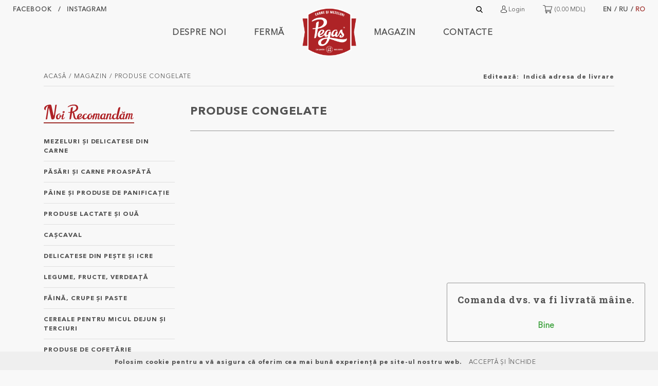

--- FILE ---
content_type: text/html; charset=utf-8
request_url: https://pegas.md/ro/shop/category/276
body_size: 32315
content:
<!DOCTYPE html><html><head><meta name="google-site-verification" content="pZ0bYAbkoitpNy33tog3PqwHZt-K8hj4HvI9Wvx05Zo"/><link rel="icon" href="/favicon.png"/><link rel="stylesheet" href="//cdn.jsdelivr.net/npm/semantic-ui@2.4.2/dist/semantic.min.css"/><link href="https://fonts.googleapis.com/css?family=Roboto+Slab:400,700|Roboto:300,400,500,700,900&amp;display=swap&amp;subset=cyrillic" rel="stylesheet"/><script async="" src="https://www.googletagmanager.com/gtag/js?id=UA-218217244-1"></script><script>     
                              window.dataLayer = window.dataLayer || [];
                              function gtag(){dataLayer.push(arguments);}
                              gtag('js', new Date());
                            
                              gtag('config', 'UA-218217244-1');
                        </script><meta name="viewport" content="width=device-width,minimum-scale=1,initial-scale=1"/><meta charSet="utf-8"/><title>produse congelate</title><meta property="og:title" content="produse congelate"/><meta name="twitter:title" content="produse congelate"/><script type="application/ld+json">{"@context":"https://schema.org","@type":"Organization","url":"https://pegas.md","name":"Pegas"}</script><meta property="og:image" content="https://pegas.md/adminpanel/pub/media/catalog/category/118-min.jpg"/><meta property="og:image:secure_url" content="https://pegas.md/adminpanel/pub/media/catalog/category/118-min.jpg"/><meta name="twitter:card" content="summary_large_image"/><meta name="twitter:image" content="https://pegas.md/adminpanel/pub/media/catalog/category/118-min.jpg"/><meta name="keywords" content="Pegas, internet magazin, magazin alimentar online, alimente, Chişinău, Moldova"/><meta name="description" content="Gamă largă de produse din carne, alimente şi vinuri acum la casa ta împreuna cu internet magazin Pegas în Moldova. Livrarea în raza or. Chişinău"/><meta property="og:type" content="website"/><meta property="og:url" content="https://pegas.md"/><meta property="og:site_name" content="Pegas"/><meta name="next-head-count" content="15"/><link rel="preload" href="/_next/static/zu1JxbMGSIB-SOIPpCle1/pages/shop/category.js" as="script"/><link rel="preload" href="/_next/static/zu1JxbMGSIB-SOIPpCle1/pages/_app.js" as="script"/><link rel="preload" href="/_next/static/runtime/webpack-9369c5c69dbf6d4912cb.js" as="script"/><link rel="preload" href="/_next/static/chunks/commons.347f7051e126edc0c0db.js" as="script"/><link rel="preload" href="/_next/static/runtime/main-b3db9d39f1ffbf1a027c.js" as="script"/><link rel="preload" href="/_next/static/chunks/styles.9b22f8c2d68cc91b33d8.js" as="script"/><link rel="preload" href="/_next/static/css/styles.6f270a63.chunk.css" as="style"/><link rel="stylesheet" href="/_next/static/css/styles.6f270a63.chunk.css"/></head><body data-node-env="production"><div id="__next"><nav class="top-bar navbar navbar-expand-lg"><ul class="navbar-nav top-bar--socials"><li><a target="_blank" href="https://www.facebook.com/PEGASMOLDOVA" title="https://www.facebook.com/PEGASMOLDOVA">facebook</a></li><li><a target="_blank" href="https://www.instagram.com/pegas.magazin/" title="https://www.instagram.com/pegas.magazin/">instagram</a></li></ul><ul class="navbar-nav ml-auto top-bar--actions"><li class="nav-item ni-search active"><div class="search"><form><button type="button" class="search--btn"><img src="/images/icons/search.svg" alt="Search" class="search--icon"/></button></form></div></li><li class="nav-item ni-user"><button><img src="/images/icons/user.svg" alt="Login"/> <span>Login</span></button></li><li class="nav-item ni-cart"><button class="menu-item-cart "><span class="opened"><svg width="19" height="16" viewBox="0 0 19 16" fill="none" xmlns="http://www.w3.org/2000/svg"><path d="M5.90217 10.6667H15.5378C15.7764 10.6667 15.9857 10.5089 16.0503 10.2798L18.1837 2.81303C18.2296 2.65206 18.1982 2.47915 18.0972 2.3454C17.9961 2.21207 17.8389 2.13332 17.6711 2.13332H4.67093L4.28969 0.417774C4.23552 0.173471 4.01886 0 3.76886 0H0.533329C0.238609 0 0 0.238609 0 0.533329C0 0.828188 0.238609 1.06666 0.533329 1.06666H3.34081L5.26676 9.73325C4.7001 9.97964 4.30219 10.5437 4.30219 11.2C4.30219 12.0823 5.01996 12.8 5.90217 12.8H15.5378C15.8326 12.8 16.0711 12.5616 16.0711 12.2667C16.0711 11.972 15.8326 11.7334 15.5378 11.7334H5.90217C5.60843 11.7334 5.36884 11.4944 5.36884 11.2C5.36884 10.9057 5.60843 10.6667 5.90217 10.6667Z" fill="black"></path><path d="M5.36914 14.4C5.36914 15.2824 6.08691 16 6.96927 16C7.85148 16 8.56925 15.2824 8.56925 14.4C8.56925 13.5178 7.85148 12.8 6.96927 12.8C6.08691 12.8 5.36914 13.5178 5.36914 14.4Z" fill="black"></path><path d="M12.8711 14.4C12.8711 15.2824 13.5889 16 14.4711 16C15.3534 16 16.0711 15.2824 16.0711 14.4C16.0711 13.5178 15.3534 12.8 14.4711 12.8C13.5889 12.8 12.8711 13.5178 12.8711 14.4Z" fill="black"></path></svg><span>(<!-- -->0.00 MDL<!-- -->)</span></span><span class="closed"><svg width="19" height="16" viewBox="0 0 19 16" fill="none" xmlns="http://www.w3.org/2000/svg"><path d="M5.86528 10.6668H5.86611C5.86681 10.6668 5.8675 10.6667 5.8682 10.6667H15.5378C15.7758 10.6667 15.9851 10.5088 16.0506 10.2799L18.1839 2.81319C18.2299 2.65222 18.1976 2.47917 18.0969 2.34556C17.9961 2.21195 17.8385 2.13333 17.6711 2.13333H4.63528L4.25403 0.417639C4.19972 0.173611 3.98333 0 3.73333 0H0.533333C0.23875 0 0 0.23875 0 0.533333C0 0.827917 0.23875 1.06667 0.533333 1.06667H3.30556C3.37306 1.37069 5.13 9.27709 5.23111 9.73195C4.66431 9.97834 4.26667 10.5435 4.26667 11.2C4.26667 12.0822 4.98445 12.8 5.86667 12.8H15.5378C15.8324 12.8 16.0711 12.5613 16.0711 12.2667C16.0711 11.9721 15.8324 11.7333 15.5378 11.7333H5.86667C5.57264 11.7333 5.33333 11.494 5.33333 11.2C5.33333 10.9064 5.57181 10.6675 5.86528 10.6668ZM16.964 3.2L15.1354 9.6H6.29445L4.87222 3.2H16.964Z" fill="black"></path><path d="M5.33398 14.3999C5.33398 15.2821 6.05176 15.9999 6.93398 15.9999C7.81621 15.9999 8.53399 15.2821 8.53399 14.3999C8.53399 13.5177 7.81621 12.7999 6.93398 12.7999C6.05176 12.7999 5.33398 13.5177 5.33398 14.3999ZM6.93398 13.8666C7.22801 13.8666 7.46732 14.1059 7.46732 14.3999C7.46732 14.694 7.22801 14.9333 6.93398 14.9333C6.63996 14.9333 6.40065 14.694 6.40065 14.3999C6.40065 14.1059 6.63996 13.8666 6.93398 13.8666Z" fill="black"></path><path d="M12.8721 14.3999C12.8721 15.2821 13.5898 15.9999 14.4721 15.9999C15.3543 15.9999 16.0721 15.2821 16.0721 14.3999C16.0721 13.5177 15.3543 12.7999 14.4721 12.7999C13.5898 12.7999 12.8721 13.5177 12.8721 14.3999ZM14.4721 13.8666C14.7661 13.8666 15.0054 14.1059 15.0054 14.3999C15.0054 14.694 14.7661 14.9333 14.4721 14.9333C14.178 14.9333 13.9387 14.694 13.9387 14.3999C13.9387 14.1059 14.178 13.8666 14.4721 13.8666Z" fill="black"></path></svg><span>(<!-- -->0.00 MDL<!-- -->)</span></span></button></li><li class="nav-item top-bar--langs"><button class="">EN</button><button class="">RU</button><button class="active">RO</button></li></ul></nav><div class="fixed-bar"><div class="container"><nav class="main-navigation navbar navbar-expand-lg navbar-light bg-light"><div class="collapse navbar-collapse navbar-collapse-left"><ul class="navbar-nav ml-auto"><li class="nav-item"><a class="nav-link" title="Despre noi" href="/ro/about-us">Despre noi</a></li><li class="nav-item"><a class="nav-link" title="Fermă" href="/ro/farm">Fermă</a></li></ul></div><a class="navbar-brand" href="/ro"><img src="/images/logo.png" alt="Pegas"/></a><button class="navbar-toggler" type="button"><span class="navbar-toggler-icon"></span></button><div class="collapse navbar-collapse navbar-collapse-right"><ul class="navbar-nav mr-auto"><li class="nav-item active"><a class="nav-link" href="/ro/shop">Magazin</a></li><li class="nav-item"><a class="nav-link" href="/ro/contacts">Contacte</a></li></ul></div></nav></div></div><div><div class="container section-padding-bottom"><div class="breadcrumbs-delivery-address"><div class="breadcrumbs-delivery-address__inner"><span style="padding-right:8px">Editează<!-- -->: </span>Indică adresa de livrare</div></div><div class="title-bar"><div class="title-bar--title"></div><div class="title-bar--breadcrumbs"><ul class="title-bar--breadcrumbs--path"><li><a title="Acasă" href="/ro">Acasă</a></li><li><a title="Magazin" href="/ro/shop">Magazin</a></li><li><a title="produse congelate">produse congelate</a></li></ul><div class="title-bar--breadcrumbs--filter"></div></div></div><div class="row"><div class="col-lg-3"><div class="categories"><button class="sidebar-close"><img src="/images/icons/close.svg" alt="close"/></button><a class="categories--recommend" href="/ro/shop/category/recommend"><svg class="recommend-image v-ro" width="182" height="31" viewBox="0 0 182 31" fill="none" xmlns="http://www.w3.org/2000/svg"><path class="path" fill="#AE2125" d="M160.381 17.5321C162.137 17.6331 163.402 16.6538 163.74 15.0859C163.755 15.0081 163.753 14.9282 163.734 14.8514C163.715 14.7746 163.679 14.7028 163.63 14.6407C163.581 14.5787 163.519 14.528 163.449 14.4919C163.378 14.4558 163.301 14.4352 163.222 14.4315H162.919C162.795 14.4279 162.673 14.4644 162.57 14.5356C162.468 14.6067 162.392 14.7088 162.353 14.8268C162.234 15.225 161.981 15.5699 161.636 15.8028C161.292 16.0357 160.878 16.1424 160.464 16.1048C160.049 16.0842 159.652 15.9231 159.34 15.6478C159.028 15.3725 158.819 14.9994 158.747 14.5896C158.721 14.4713 158.657 14.3646 158.565 14.2855C158.473 14.2063 158.358 14.159 158.237 14.1505H157.917C157.835 14.1467 157.753 14.1609 157.677 14.192C157.601 14.223 157.532 14.2703 157.476 14.3305C157.42 14.3906 157.378 14.4623 157.353 14.5404C157.327 14.6185 157.319 14.7013 157.328 14.7829C157.478 16.1443 158.382 17.4311 160.381 17.5321Z"></path><path class="path" fill="#AE2125" d="M180.872 26.6186L180.829 26.5879C180.73 26.5129 180.607 26.4788 180.484 26.4927C180.361 26.5066 180.249 26.5675 180.17 26.6625C179.335 27.677 178.382 28.5598 177.574 28.6081C177.038 28.6388 177.161 27.6111 177.35 26.7504C177.407 26.5176 177.464 26.2761 177.526 26.0301C177.785 25.0639 178.523 21.9063 178.523 21.9063C178.58 21.6647 178.637 21.432 178.681 21.2299C179.16 19.1746 179.006 18.0679 177.021 18.0679C175.936 18.0679 175.132 18.5949 174.342 19.3854C174.33 19.3971 174.315 19.4052 174.299 19.4089C174.283 19.4125 174.266 19.4115 174.251 19.406C174.235 19.4005 174.221 19.3907 174.211 19.3777C174.201 19.3648 174.194 19.3492 174.193 19.3327C174.092 18.4939 173.569 18.0547 172.322 18.0547C171.211 18.0547 170.398 18.6037 169.594 19.4337C169.63 19.3195 169.66 19.2273 169.678 19.1614C169.893 18.1645 169.379 17.9625 168.756 17.9449C168.132 17.9274 166.762 18.4324 166.437 19.4776C166.081 20.6327 165.273 23.8694 164.733 26.1926C163.775 27.4135 162.581 28.6212 161.615 28.6212C161.175 28.6212 161.175 28.002 161.347 27.3345C162.058 24.796 163.204 20.558 163.455 19.8202C163.67 18.8189 163.152 18.6169 162.528 18.5993C162.258 18.6127 161.993 18.6793 161.749 18.7954C161.505 18.9114 161.286 19.0747 161.105 19.2756C160.907 19.095 160.682 18.9467 160.438 18.8364C160.17 18.7192 159.885 18.6479 159.594 18.6256C155.089 18.1865 152.085 22.464 152.085 25.7403C152.085 26.0213 152.085 26.2761 152.124 26.522C151.439 27.2378 150.31 28.2787 149.524 28.2787C149.248 28.2787 149.177 28.0811 149.19 27.7824C150.02 24.067 154.043 7.63311 154.175 6.77672C154.196 6.62643 154.182 6.47326 154.134 6.3293C154.086 6.18535 154.005 6.05454 153.898 5.94722C153.791 5.83989 153.66 5.75898 153.516 5.71087C153.372 5.66276 153.219 5.64877 153.068 5.67C152.748 5.71831 150.236 6.2541 149.994 8.19964C149.994 8.19964 147.983 15.6656 146.863 21.6516C146.656 22.666 146.296 24.8839 146.125 26.1663C145.124 27.2335 143.705 28.2743 141.992 28.2743C140.763 28.2743 140.851 25.6656 140.886 25.3494C140.886 23.0437 142.291 20.053 143.89 20.053C144.39 20.053 144.632 20.4921 145.075 20.6063C145.206 20.6443 145.343 20.6533 145.477 20.6327C145.611 20.6121 145.739 20.5624 145.852 20.4871C145.965 20.4118 146.06 20.3127 146.131 20.1967C146.202 20.0808 146.246 19.9507 146.261 19.8158C146.261 19.3327 145.853 18.8935 144.838 18.7881C140.328 18.349 137.328 22.71 137.328 25.9028C137.328 26.0477 137.328 26.1794 137.328 26.3156C136.266 27.5365 135.058 28.753 134.452 28.7442C134.1 28.7442 134.056 28.3973 134.127 27.9581C134.215 27.5936 134.316 27.1983 134.417 26.7855C134.68 25.8149 135.418 22.6617 135.418 22.6617C135.519 22.2488 135.607 21.8711 135.681 21.5549C136.156 19.4996 136.002 18.3929 134.017 18.3929C132.555 18.3929 131.606 19.3459 130.504 20.6371C130.657 20.0925 130.776 19.6841 130.837 19.4996C131.167 18.5246 130.67 18.4104 130.047 18.3929C129.423 18.3753 127.921 18.7706 127.596 19.8158C127.232 20.9884 126.406 24.3261 125.866 26.6406C124.988 27.6902 123.96 28.6125 123.117 28.6125C122.677 28.6125 122.699 27.9932 122.849 27.3257C123.56 24.7873 124.706 20.5492 124.957 19.8114C125.172 18.8101 124.654 18.6081 124.03 18.5905C123.76 18.6039 123.495 18.6705 123.251 18.7866C123.007 18.9027 122.788 19.0659 122.607 19.2668C122.409 19.0862 122.184 18.938 121.94 18.8277C121.672 18.7104 121.387 18.6391 121.096 18.6169C116.591 18.1777 113.587 22.4552 113.587 25.7315C113.586 26.1653 113.62 26.5986 113.688 27.0271C112.849 27.9932 111.931 28.7837 111.118 28.7837C110.745 28.7837 110.71 28.3446 110.793 27.8132C110.908 27.374 111.031 26.8558 111.162 26.3332C111.426 25.367 112.159 22.2093 112.159 22.2093C112.216 21.9678 112.269 21.735 112.317 21.533C112.796 19.4776 112.638 18.3709 110.657 18.3709C109.507 18.3709 108.672 18.9638 107.842 19.8422C107.803 18.8804 107.298 18.3709 105.958 18.3709C104.847 18.3709 104.035 18.9199 103.231 19.7499C103.262 19.6357 103.292 19.5435 103.314 19.4776C103.529 18.4807 103.011 18.2787 102.392 18.2611C101.773 18.2436 100.398 18.7486 100.073 19.7938C99.8843 20.4087 99.5681 21.612 99.2299 22.9559C98.6906 23.2737 98.0935 23.4812 97.4733 23.5664C97.5327 23.2606 97.5694 22.9509 97.583 22.6397C97.583 21.9897 97.2273 21.7613 96.7925 21.7613C96.7925 21.7613 95.6595 21.6208 95.0358 22.3147C94.8701 22.4725 94.7385 22.6627 94.6493 22.8735C94.5602 23.0843 94.5154 23.3111 94.5176 23.54C94.5131 23.7269 94.5651 23.9108 94.667 24.0676C94.7689 24.2244 94.9159 24.3466 95.0885 24.4184C94.7635 26.118 94.2102 28.2436 92.269 28.2436C91.0393 28.2436 91.1272 25.6349 91.1623 25.3187C91.1623 23.013 92.5677 20.0222 94.1663 20.0222C94.6669 20.0222 94.9129 20.4614 95.352 20.5756C95.4824 20.6136 95.6195 20.6226 95.7537 20.602C95.8879 20.5814 96.016 20.5317 96.129 20.4564C96.2419 20.3811 96.3371 20.2819 96.4077 20.166C96.4783 20.05 96.5227 19.92 96.5378 19.7851C96.5378 19.302 96.1294 18.8628 95.1149 18.7574C91.0218 18.3402 88.1715 21.8316 87.6797 24.941C86.7662 26.2278 84.9524 28.2436 82.5721 28.2436C81.3424 28.2436 81.4302 25.6349 81.4653 25.3187C81.4653 23.013 82.8707 20.0222 84.4693 20.0222C84.97 20.0222 85.2159 20.4614 85.6551 20.5756C85.7854 20.6136 85.9225 20.6226 86.0567 20.602C86.1909 20.5814 86.319 20.5317 86.432 20.4564C86.545 20.3811 86.6401 20.2819 86.7107 20.166C86.7814 20.05 86.8258 19.92 86.8408 19.7851C86.8408 19.302 86.4324 18.8628 85.4179 18.7574C81.5883 18.3665 78.8303 21.4715 78.1057 24.3744C77.1351 25.4855 74.4473 28.2436 71.6542 28.2436C70.7056 28.2436 70.6265 26.8997 70.6265 26.8997C71.7376 26.8162 76.8716 24.8619 76.8716 21.4451C76.8716 19.4205 75.5145 18.8628 74.5 18.7574C69.9941 18.3182 66.9902 22.609 66.9902 25.872C66.9797 26.5399 67.067 27.2057 67.2493 27.8483C67.0951 28.0597 66.898 28.2363 66.671 28.3664C66.444 28.4966 66.1921 28.5774 65.9317 28.6037C62.2954 28.6037 62.7389 17.2115 60.6617 15.8369C60.5304 15.7537 60.3939 15.6789 60.2532 15.6129C64.8865 14.3832 69.3046 11.9678 69.3046 7.21589C69.3046 3.20623 67.1351 0.408691 60.7319 0.408691C52.9366 0.408691 48.4043 4.55889 48.4043 5.08151C48.4043 5.60412 48.6414 6.11796 49.6691 5.47676C50.6968 4.83557 54.3859 2.48159 60.5694 2.48159C65.4662 2.48159 65.7341 6.21897 65.7341 7.24224C65.7341 9.06482 63.6349 12.9515 57.3898 14.6292C58.053 10.58 58.6195 7.12366 58.6766 6.72401C58.6988 6.57355 58.6854 6.41999 58.6377 6.27559C58.5899 6.1312 58.509 5.99998 58.4014 5.89243C58.2939 5.78489 58.1627 5.704 58.0183 5.65622C57.8739 5.60845 57.7203 5.59512 57.5699 5.6173C57.2493 5.66561 54.7372 6.2014 54.4956 8.14694C54.4956 8.14694 54.096 11.3749 53.6173 15.2879C52.9454 15.3538 52.2427 15.4021 51.5005 15.4197C50.5387 15.4197 49.4451 15.5822 49.4451 16.2102C49.4438 16.3078 49.4648 16.4045 49.5065 16.4928C49.5482 16.5811 49.6095 16.6587 49.6857 16.7197C49.762 16.7807 49.8512 16.8235 49.9465 16.8448C50.0418 16.8661 50.1407 16.8653 50.2357 16.8426C50.8241 16.8426 51.9924 16.8206 53.4416 16.7021C52.7653 22.1478 51.9967 28.2963 51.8957 28.9375C51.7157 30.1144 52.1197 30.255 52.6862 30.2813C53.2528 30.3077 54.8821 29.8422 55.1368 28.3841C55.2642 27.6375 56.1777 22.0951 57.0472 16.7987C57.4035 16.8153 57.7479 16.9315 58.0414 17.1342C58.3348 17.3368 58.5656 17.6177 58.7073 17.9449C59.6603 20.3999 58.9357 30.3692 65.1939 30.3692C65.7049 30.3526 66.206 30.2236 66.6614 29.9913C67.1169 29.759 67.5155 29.4292 67.829 29.0253C68.0907 29.4072 68.4403 29.7206 68.8484 29.9392C69.2566 30.1578 69.7112 30.2751 70.1742 30.2813C73.7139 30.2813 76.4719 28.0591 77.9476 26.3288C78.1232 29.5303 79.9897 30.2813 81.092 30.2813C82.3775 30.2691 83.6423 29.957 84.786 29.37C85.9296 28.7829 86.9204 27.937 87.6797 26.8997C88.031 29.627 89.7394 30.2813 90.7758 30.2813C94.8602 30.3121 96.5378 27.0358 97.1878 24.7389C97.7949 24.6944 98.3831 24.5079 98.905 24.1944C98.4131 26.2014 97.952 28.1952 97.8465 28.7794C97.6357 29.9607 97.4601 30.3604 98.7249 30.3604C99.7306 30.3604 100.315 29.9212 100.701 28.7003C100.991 27.7956 102.093 23.7288 102.783 21.2651C103.854 20.4219 104.588 20.2286 104.847 20.2418C105.286 20.2682 105.532 20.1584 105.163 21.5857C104.759 23.1447 103.305 28.2128 103.187 28.6125C102.818 29.9036 102.809 30.3165 103.582 30.3692C103.929 30.3692 103.863 30.3692 104.373 30.3692C104.979 30.3692 105.506 29.807 105.796 28.8672C106.085 27.9274 107.113 23.7157 107.614 21.5154C107.645 21.3749 107.675 21.2387 107.702 21.1026C108.655 20.4043 109.305 20.2242 109.546 20.2506C109.985 20.2769 110.231 20.1671 109.862 21.5945C109.493 23.0218 108.672 26.0345 108.426 26.9348V26.9787C108.429 27.005 108.429 27.0315 108.426 27.0578C108.415 27.0907 108.406 27.1245 108.4 27.1588C108.389 27.1977 108.38 27.2373 108.374 27.2774C107.75 29.8817 108.914 30.3516 110.13 30.3516C111.764 30.3516 113.051 28.876 113.964 27.9493C114.605 29.728 115.923 30.1671 116.766 30.1671C118.017 30.2077 119.248 29.8477 120.28 29.1395C120.547 30.0178 121.325 30.2111 122.124 30.2111C123.499 30.2111 124.649 29.2097 125.515 28.3094C125.466 28.529 125.431 28.7091 125.409 28.8277C125.198 30.009 125.023 30.4087 126.287 30.4087C127.293 30.4087 127.877 29.9695 128.264 28.7486C128.532 27.9142 129.493 24.3788 130.183 21.9019C131.628 20.5536 132.62 20.2725 132.932 20.2901C133.371 20.3165 133.617 20.2067 133.248 21.634C132.91 22.9515 132.107 25.8413 131.799 27.0095C131.742 27.2335 131.698 27.4003 131.685 27.4706C131.158 29.9168 132.3 30.3867 133.49 30.3867C134.843 30.3867 136.046 28.9331 136.964 28.0152C137.148 27.8351 137.324 27.6463 137.5 27.4574C137.987 29.7411 139.537 30.3077 140.504 30.3077C142.699 30.3077 144.614 29.1351 145.993 27.8351C145.958 29.9212 146.683 30.3867 148.123 30.3867C150.139 30.3867 150.789 29.4557 151.707 28.5378C151.913 28.3094 152.199 27.9493 152.374 27.7209C152.959 29.6489 154.368 30.1452 155.269 30.1452C156.519 30.1858 157.75 29.8257 158.782 29.1175C159.05 29.9959 159.827 30.1891 160.627 30.1891C162.199 30.1891 163.477 28.8716 164.368 27.9098C164.316 28.1469 164.276 28.349 164.254 28.4588C164.048 29.6401 163.868 30.0398 165.132 30.0398C166.143 30.0398 166.722 29.6006 167.109 28.3797C167.399 27.4794 168.497 23.439 169.186 20.9708C169.192 20.9524 169.203 20.9358 169.217 20.9225C170.275 20.0969 171 19.908 171.255 19.9212C171.694 19.9476 171.94 19.8422 171.571 21.2651C171.171 22.8241 169.713 27.8922 169.594 28.2919C169.226 29.5874 169.217 29.9959 169.99 30.0486C170.341 30.0486 170.271 30.0486 170.78 30.0486C171.391 30.0486 171.918 29.4864 172.203 28.5466C172.489 27.6068 173.521 23.3951 174.021 21.1948C174.056 21.0543 174.087 20.9181 174.114 20.782C175.062 20.0837 175.712 19.9036 175.954 19.93C176.393 19.9563 176.639 19.8509 176.27 21.2739C175.901 22.6968 175.084 25.7139 174.834 26.6142V26.6581C174.834 26.6889 174.834 26.7108 174.834 26.7372C174.827 26.7714 174.818 26.8051 174.807 26.8382C174.807 26.8777 174.807 26.9173 174.781 26.9568C174.157 29.5611 175.326 30.031 176.538 30.031C178.229 30.031 179.586 28.5246 180.464 27.5365C180.644 27.3345 180.824 27.1412 180.995 26.9348C181.016 26.8761 181.015 26.8119 180.993 26.7538C180.97 26.6957 180.928 26.6477 180.872 26.6186ZM73.5909 20.0661C74.5923 20.0661 74.7108 20.7381 74.4693 21.6472C74.4122 21.8624 72.9058 25.0376 70.5958 25.3626C70.587 23.0613 72.414 20.0661 73.5909 20.0661ZM121.702 21.6208C121.356 22.9383 120.912 24.7346 120.552 26.2585C120.535 26.3198 120.515 26.3799 120.49 26.4386C120.073 27.3872 119.414 28.125 118.268 28.125C117.043 28.125 117.056 25.5163 117.065 25.1781C117.065 22.8725 118.576 20.053 120.165 19.908C120.464 19.861 120.77 19.9054 121.044 20.0354C121.285 20.2067 121.485 20.4304 121.628 20.6898C121.774 20.98 121.8 21.3156 121.702 21.6252V21.6208ZM160.183 21.6208C159.836 22.9383 159.392 24.7346 159.032 26.2585C159.016 26.3198 158.995 26.3799 158.971 26.4386C158.554 27.3872 157.895 28.125 156.749 28.125C155.523 28.125 155.536 25.5163 155.545 25.1781C155.545 22.8725 157.056 20.053 158.646 19.908C158.945 19.861 159.251 19.9054 159.524 20.0354C159.766 20.2067 159.965 20.4304 160.108 20.6898C160.254 20.98 160.281 21.3156 160.183 21.6252V21.6208Z"></path><path class="path" fill="#AE2125" d="M25.6902 0.742555H24.8118C24.4353 0.742383 24.0706 0.874057 23.7809 1.11472C23.4913 1.35539 23.2951 1.68986 23.2264 2.06008L20.5255 21.8229C20.5114 21.9144 20.4658 21.998 20.3964 22.0592C20.3271 22.1204 20.2384 22.1554 20.146 22.158C20.0535 22.1606 19.963 22.1307 19.8903 22.0735C19.8176 22.0163 19.7673 21.9354 19.7481 21.8449L15.5979 2.93843C15.3828 1.96346 15.1588 1.20808 14.601 0.900658C14.5259 0.865121 14.4481 0.835748 14.3683 0.812825H14.3068C14.1618 0.773299 13.995 0.738163 13.8149 0.707421C13.1094 0.594148 12.3933 0.561732 11.6805 0.610802C10.8217 0.674782 9.96973 0.809925 9.1333 1.01484C7.15307 1.44498 5.29119 2.30396 3.67875 3.53131C2.17678 4.70245 1.27647 6.04193 0.977832 7.54976C0.73775 8.77652 0.869503 9.72074 1.37309 10.3824C1.90449 11.0236 2.80919 11.4716 4.0784 11.7C4.1882 11.6692 4.04327 11.4496 3.94226 11.0895C3.86063 10.4582 3.90089 9.81716 4.06084 9.20105C4.34455 7.46112 5.16263 5.85259 6.40164 4.5985C7.05079 3.96348 7.80771 3.44895 8.63703 3.07897C8.68083 3.05869 8.73009 3.05341 8.77719 3.06393C8.82429 3.07446 8.86661 3.10021 8.8976 3.13721C8.9286 3.1742 8.94654 3.22037 8.94866 3.26859C8.95078 3.31681 8.93695 3.36438 8.90932 3.40395C8.39091 4.22941 8.04992 5.15369 7.908 6.11805L4.18381 29.5392C4.16864 29.6392 4.17523 29.7413 4.20312 29.8385C4.23101 29.9357 4.27955 30.0257 4.34543 30.1024C4.4113 30.1791 4.49296 30.2407 4.58482 30.283C4.67668 30.3252 4.77658 30.3472 4.8777 30.3473H5.57599C5.95012 30.3491 6.31264 30.2174 6.5984 29.976C6.88417 29.7345 7.07445 29.399 7.13506 29.0298L10.0116 8.13825C10.0257 8.04681 10.0714 7.9632 10.1407 7.90197C10.2101 7.84074 10.2987 7.80578 10.3912 7.80317C10.4836 7.80055 10.5741 7.83046 10.6468 7.88768C10.7195 7.94489 10.7698 8.02579 10.789 8.11629L15.3213 28.8058C15.4166 29.2462 15.6599 29.6407 16.0107 29.9236C16.3615 30.2065 16.7986 30.3606 17.2492 30.3605H17.9036C18.9343 30.3608 19.9312 29.9934 20.7153 29.3244C21.4994 28.6555 22.0191 27.7288 22.1812 26.7109L26.2128 1.34862C26.2242 1.27345 26.2192 1.19671 26.1982 1.12366C26.1771 1.0506 26.1405 0.982973 26.0909 0.9254C26.0412 0.867826 25.9797 0.821675 25.9105 0.790114C25.8414 0.758553 25.7662 0.742329 25.6902 0.742555Z"></path><path class="path" fill="#AE2125" d="M40.3849 17.1938C41.7024 16.9699 42.4753 16.1091 42.3216 15.1693C42.1679 14.2294 41.1314 13.5707 39.8139 13.7902C38.4964 14.0098 37.7278 14.9848 37.886 15.9246C38.0441 16.8645 39.0673 17.431 40.3849 17.1938Z"></path><path class="path" fill="#AE2125" d="M42.4841 26.14C42.4031 26.0887 42.3057 26.0696 42.2114 26.0867C42.117 26.1038 42.0325 26.1558 41.9746 26.2323C41.0084 27.462 39.8095 28.6829 38.8345 28.6829C38.3954 28.6829 38.4217 28.0636 38.5666 27.3961C39.2781 24.862 40.4287 20.624 40.6747 19.8818C40.8899 18.8805 40.3716 18.6829 39.7524 18.6609C39.3113 18.6888 38.8893 18.851 38.543 19.1258C38.1968 19.4006 37.943 19.7747 37.8156 20.198C37.6795 20.6372 37.4731 21.4014 37.2447 22.2973C36.4721 22.9145 35.5571 23.3282 34.5833 23.5006C34.6368 23.1929 34.6676 22.8817 34.6756 22.5696C34.6756 21.9196 34.3198 21.6912 33.885 21.6912C33.885 21.6912 32.752 21.5507 32.1283 22.2446C31.9628 22.4035 31.8315 22.5945 31.7424 22.806C31.6533 23.0174 31.6083 23.2448 31.6101 23.4743C31.6068 23.6609 31.6593 23.8443 31.7611 24.0008C31.8628 24.1574 32.0091 24.2799 32.181 24.3526C31.8561 26.0478 31.3027 28.1734 29.3615 28.1734C28.1319 28.1734 28.2197 25.5647 28.2548 25.2485C28.2548 22.9429 29.6602 19.9521 31.2588 19.9521C31.7594 19.9521 32.0054 20.3913 32.4445 20.5054C32.5749 20.5434 32.712 20.5524 32.8462 20.5318C32.9804 20.5113 33.1085 20.4616 33.2215 20.3862C33.3345 20.3109 33.4296 20.2118 33.5002 20.0958C33.5708 19.9799 33.6152 19.8499 33.6303 19.7149C33.6303 19.2318 33.2219 18.7927 32.2074 18.6873C27.7015 18.2481 24.6975 22.5256 24.6975 25.8019C24.6975 29.4251 26.7001 30.2288 27.8596 30.2288C31.9439 30.2639 33.6215 26.9833 34.2715 24.6908C35.2414 24.5774 36.1571 24.1836 36.9066 23.5577C36.5904 24.8269 36.2654 26.1927 36.0282 27.2775C36.0282 27.3258 36.0282 27.3785 35.9975 27.4224V27.5191C35.5583 29.8291 36.6694 30.2727 37.8376 30.2727C39.5328 30.2727 40.8811 28.7575 41.7902 27.7782C42.0995 27.4279 42.3842 27.0567 42.6422 26.6671C42.6674 26.6223 42.6833 26.5729 42.6889 26.5219C42.6946 26.4708 42.6899 26.4191 42.6751 26.3699C42.6604 26.3208 42.6358 26.275 42.603 26.2355C42.5702 26.196 42.5297 26.1636 42.4841 26.14Z"></path></svg></a><div class="categories--item"><div class="categories--title" data-position="1"><a title="mezeluri şi delicatese din carne" href="/ro/shop/category/266">mezeluri şi delicatese din carne</a><button><img src="/images/icons/dropdown-caret.svg" alt="mezeluri şi delicatese din carne"/></button></div><div class="categories--child"><ul><li data-position="1"><a title="crenvurşti şi safalade" class="" href="/ro/shop/category/266/270">crenvurşti şi safalade</a></li><li data-position="2"><a title="Parizer" class="" href="/ro/shop/category/266/269">Parizer</a></li><li data-position="3"><a title="Fiert-afumat" class="" href="/ro/shop/category/266/267">Fiert-afumat</a></li><li data-position="4"><a title="crud-afumate şi crud-zvântate" class="" href="/ro/shop/category/266/268">crud-afumate şi crud-zvântate</a></li><li data-position="5"><a title="Delicatese din Carne" class="" href="/ro/shop/category/266/297">Delicatese din Carne</a></li></ul></div></div><div class="categories--item"><div class="categories--title" data-position="2"><a title="păsări şi carne proaspătă" href="/ro/shop/category/284">păsări şi carne proaspătă</a><button><img src="/images/icons/dropdown-caret.svg" alt="păsări şi carne proaspătă"/></button></div><div class="categories--child"><ul><li data-position="1"><a title="carne refrigerată" class="" href="/ro/shop/category/284/285">carne refrigerată</a></li><li data-position="2"><a title="produse ambalate" class="" href="/ro/shop/category/284/286">produse ambalate</a></li><li data-position="3"><a title="carne şi pasare proaspăte " class="" href="/ro/shop/category/284/289">carne şi pasare proaspăte </a></li></ul></div></div><div class="categories--item"><div class="categories--title" data-position="3"><a title="pâine şi produse de panificație" href="/ro/shop/category/274">pâine şi produse de panificație</a></div><div class="categories--child"><ul></ul></div></div><div class="categories--item"><div class="categories--title" data-position="4"><a title="produse lactate şi ouă" href="/ro/shop/category/253">produse lactate şi ouă</a><button><img src="/images/icons/dropdown-caret.svg" alt="produse lactate şi ouă"/></button></div><div class="categories--child"><ul><li data-position="1"><a title="brânzeturi" class="" href="/ro/shop/category/253/257">brânzeturi</a></li><li data-position="2"><a title="iaurturi şi băuturi lactate" class="" href="/ro/shop/category/253/254">iaurturi şi băuturi lactate</a></li><li data-position="3"><a title="lapte, chefir,smântână" class="" href="/ro/shop/category/253/255">lapte, chefir,smântână</a></li><li data-position="4"><a title="unt, friscă, ouă" class="" href="/ro/shop/category/253/256">unt, friscă, ouă</a></li></ul></div></div><div class="categories--item"><div class="categories--title" data-position="5"><a title="caşcaval" href="/ro/shop/category/252">caşcaval</a></div><div class="categories--child"><ul></ul></div></div><div class="categories--item"><div class="categories--title" data-position="6"><a title="delicatese din peşte şi icre" href="/ro/shop/category/278">delicatese din peşte şi icre</a></div><div class="categories--child"><ul></ul></div></div><div class="categories--item"><div class="categories--title" data-position="7"><a title="legume, fructe, verdeață" href="/ro/shop/category/273">legume, fructe, verdeață</a><button><img src="/images/icons/dropdown-caret.svg" alt="legume, fructe, verdeață"/></button></div><div class="categories--child"><ul><li data-position="1"><a title="verdeață" class="" href="/ro/shop/category/273/302">verdeață</a></li><li data-position="2"><a title="legume" class="" href="/ro/shop/category/273/300">legume</a></li><li data-position="3"><a title="fructe" class="" href="/ro/shop/category/273/301">fructe</a></li><li data-position="4"><a title="murături" class="" href="/ro/shop/category/273/318">murături</a></li></ul></div></div><div class="categories--item"><div class="categories--title" data-position="8"><a title="făină, crupe şi paste" href="/ro/shop/category/250">făină, crupe şi paste</a><button><img src="/images/icons/dropdown-caret.svg" alt="făină, crupe şi paste"/></button></div><div class="categories--child"><ul><li data-position="1"><a title="făină, crupe, ingrediente pentru copt" class="" href="/ro/shop/category/250/251">făină, crupe, ingrediente pentru copt</a></li><li data-position="2"><a title="paste făinoase" class="" href="/ro/shop/category/250/275">paste făinoase</a></li></ul></div></div><div class="categories--item"><div class="categories--title" data-position="9"><a title="cereale pentru micul dejun şi terciuri" href="/ro/shop/category/249">cereale pentru micul dejun şi terciuri</a></div><div class="categories--child"><ul></ul></div></div><div class="categories--item"><div class="categories--title" data-position="10"><a title="produse de cofetărie" href="/ro/shop/category/237">produse de cofetărie</a><button><img src="/images/icons/dropdown-caret.svg" alt="produse de cofetărie"/></button></div><div class="categories--child"><ul><li data-position="1"><a title="torte si prăjituri" class="" href="/ro/shop/category/237/295">torte si prăjituri</a></li><li data-position="2"><a title="biscuiți, napolitane, halva" class="" href="/ro/shop/category/237/238">biscuiți, napolitane, halva</a></li><li data-position="3"><a title="bomboane" class="" href="/ro/shop/category/237/246">bomboane</a></li><li data-position="4"><a title="ciocolată" class="" href="/ro/shop/category/237/245">ciocolată</a></li></ul></div></div><div class="categories--item"><div class="categories--title" data-position="11"><a title="gastronomie" href="/ro/shop/category/271">gastronomie</a></div><div class="categories--child"><ul></ul></div></div><div class="categories--item"><div class="categories--title" data-position="12"><a title="conservare" href="/ro/shop/category/239">conservare</a><button><img src="/images/icons/dropdown-caret.svg" alt="conservare"/></button></div><div class="categories--child"><ul><li data-position="1"><a title="conserve de pește și carne" class="" href="/ro/shop/category/239/292">conserve de pește și carne</a></li><li data-position="2"><a title="legume conservate, masline" class="" href="/ro/shop/category/239/293">legume conservate, masline</a></li><li data-position="3"><a title=" gemuri, miere, creme de nuci" class="" href="/ro/shop/category/239/294"> gemuri, miere, creme de nuci</a></li></ul></div></div><div class="categories--item"><div class="categories--title" data-position="13"><a title="sosuri şi condimente" href="/ro/shop/category/241">sosuri şi condimente</a><button><img src="/images/icons/dropdown-caret.svg" alt="sosuri şi condimente"/></button></div><div class="categories--child"><ul><li data-position="1"><a title="sosuri" class="" href="/ro/shop/category/241/243">sosuri</a></li><li data-position="2"><a title="totul pentru sushi" class="" href="/ro/shop/category/241/314">totul pentru sushi</a></li><li data-position="3"><a title="maioneză şi ketchup" class="" href="/ro/shop/category/241/244">maioneză şi ketchup</a></li><li data-position="4"><a title="muştar şi hrean" class="" href="/ro/shop/category/241/313">muştar şi hrean</a></li><li data-position="5"><a title="condimente şi mirodenii" class="" href="/ro/shop/category/241/242">condimente şi mirodenii</a></li><li data-position="6"><a title="totul pentru copturi şi deserturi" class="" href="/ro/shop/category/241/315">totul pentru copturi şi deserturi</a></li></ul></div></div><div class="categories--item"><div class="categories--title" data-position="36"><a title="fructe uscate, nuci, semințe" href="/ro/shop/category/272">fructe uscate, nuci, semințe</a></div><div class="categories--child"><ul></ul></div></div><div class="categories--item"><div class="categories--title" data-position="37"><a title="sare şi zahăr" href="/ro/shop/category/240">sare şi zahăr</a></div><div class="categories--child"><ul></ul></div></div><div class="categories--item"><div class="categories--title" data-position="38"><a title="oțet şi ulei vegetal" href="/ro/shop/category/236">oțet şi ulei vegetal</a></div><div class="categories--child"><ul></ul></div></div><div class="categories--item"><div class="categories--title" data-position="39"><a title="sucuri, apă, băuturi" href="/ro/shop/category/303">sucuri, apă, băuturi</a><button><img src="/images/icons/dropdown-caret.svg" alt="sucuri, apă, băuturi"/></button></div><div class="categories--child"><ul><li data-position="1"><a title="Apă" class="" href="/ro/shop/category/303/304">Apă</a></li><li data-position="2"><a title="Sucuri, nectaruri" class="" href="/ro/shop/category/303/305">Sucuri, nectaruri</a></li><li data-position="3"><a title="Băuturi" class="" href="/ro/shop/category/303/306">Băuturi</a></li></ul></div></div><div class="categories--item"><div class="categories--title" data-position="41"><a title="bere şi băuturi alcoolice" href="/ro/shop/category/260">bere şi băuturi alcoolice</a><button><img src="/images/icons/dropdown-caret.svg" alt="bere şi băuturi alcoolice"/></button></div><div class="categories--child"><ul><li data-position="1"><a title="bere" class="" href="/ro/shop/category/260/261">bere</a></li><li data-position="2"><a title="vin şi şampanie" class="" href="/ro/shop/category/260/263">vin şi şampanie</a></li><li data-position="3"><a title="coniac, whisky, lichior" class="" href="/ro/shop/category/260/265">coniac, whisky, lichior</a></li><li data-position="4"><a title="vodcă, gin, tequila" class="" href="/ro/shop/category/260/264">vodcă, gin, tequila</a></li></ul></div></div><div class="categories--item"><div class="categories--title" data-position="42"><a title="ceai, cafea, cacao" href="/ro/shop/category/234">ceai, cafea, cacao</a><button><img src="/images/icons/dropdown-caret.svg" alt="ceai, cafea, cacao"/></button></div><div class="categories--child"><ul><li data-position="1"><a title="cafea, cacao" class="" href="/ro/shop/category/234/235">cafea, cacao</a></li><li data-position="2"><a title="ceai" class="" href="/ro/shop/category/234/248">ceai</a></li></ul></div></div><div class="categories--item"><div class="categories--title" data-position="43"><a title="gustări" href="/ro/shop/category/247">gustări</a></div><div class="categories--child"><ul></ul></div></div><div class="categories--item open active"><div class="categories--title" data-position="44"><a title="produse congelate" href="/ro/shop/category/276">produse congelate</a><button><img src="/images/icons/dropdown-caret.svg" alt="produse congelate"/></button></div><div class="categories--child"><ul><li data-position="1"><a title="pelmeni, colțunaşi, aluat" class="" href="/ro/shop/category/276/279">pelmeni, colțunaşi, aluat</a></li><li data-position="2"><a title="fructe si legume" class="" href="/ro/shop/category/276/280">fructe si legume</a></li><li data-position="3"><a title="înghețată" class="" href="/ro/shop/category/276/281">înghețată</a></li><li data-position="4"><a title="peşte şi produse din carne" class="" href="/ro/shop/category/276/277">peşte şi produse din carne</a></li></ul></div></div><div class="categories--item"><div class="categories--title" data-position="45"><a title="produse nealimentare" href="/ro/shop/category/282">produse nealimentare</a><button><img src="/images/icons/dropdown-caret.svg" alt="produse nealimentare"/></button></div><div class="categories--child"><ul><li data-position="1"><a title="articole de menaj" class="" href="/ro/shop/category/282/283">articole de menaj</a></li><li data-position="2"><a title="îngrijire personală" class="" href="/ro/shop/category/282/291">îngrijire personală</a></li><li data-position="3"><a title="produse chimice de uz casnic" class="" href="/ro/shop/category/282/290">produse chimice de uz casnic</a></li><li data-position="4"><a title="produse de îngrijire orală" class="" href="/ro/shop/category/282/288">produse de îngrijire orală</a></li><li data-position="5"><a title="produse pentru îngrijirea părului şi a corpului" class="" href="/ro/shop/category/282/287">produse pentru îngrijirea părului şi a corpului</a></li></ul></div></div><div class="categories--item"><div class="categories--title" data-position="47"><a title="produse sezoniere" href="/ro/shop/category/308">produse sezoniere</a></div><div class="categories--child"><ul></ul></div></div><div class="categories--item"><div class="categories--title" data-position="48"><a title="produse fără gluten" href="/ro/shop/category/309">produse fără gluten</a></div><div class="categories--child"><ul></ul></div></div><div class="categories--item"><div class="categories--title" data-position="51"><a title="hrană pentru animale" href="/ro/shop/category/317">hrană pentru animale</a></div><div class="categories--child"><ul></ul></div></div></div></div><div class="col-lg-9"><div class="shop-page-header"><h1 class="category-title">produse congelate</h1><div class="filter"><button class="mobile-categories-button"><img src="/images/icons/grid-icon.svg" alt="Categorii"/><span>Alegeți categoria</span></button></div></div><div class="row"><div class="col-12"><div class="row products-grid"></div></div></div></div></div></div></div><footer><div class="container footer--inner"><div class="row"><div class="col-lg-2 col-md-3 col-6 order-lg-1 order-3 d-md-block d-none"><ul class="footer--menu first"><li><a title="Despre noi" class="" href="/ro/about-us">Despre noi</a></li><li><a title="Producere" class="" href="/ro/production">Producere</a></li><li><a title="Fermă" class="" href="/ro/farm">Fermă</a></li><li><a title="Cariere" class="" href="/ro/careers">Cariere</a></li><li><a title="Contacte" class="" href="/ro/contacts">Contacte</a></li></ul></div><div class="col-lg-2 col-md-3 col-6 order-lg-2 order-4 d-md-block d-none"><ul class="footer--menu second"><li><a title="Magazin" class="" href="/ro/shop">Magazin</a></li><li><a title="Catalog" class="" href="/ro/catalog">Catalog</a></li><li><a title="Recete" class="" href="/ro/recipes">Recete</a></li><li><a title="Livrare" class="" href="/ro/delivery">Livrare</a></li><li><a title="Serviciul suport" class="" href="/ro/customer-care">Serviciul suport</a></li></ul></div><div class="col-12 d-sm-none d-block order-2 footer-mobile-menu"><ul class="footer--menu first"><li><a title="Serviciul suport" class="" href="/ro/about-us">Despre noi</a></li><li><a title="Producere" class="" href="/ro/production">Producere</a></li><li><a title="Fermă" class="" href="/ro/farm">Fermă</a></li><li><a title="Cariere" class="" href="/ro/careers">Cariere</a></li><li><a title="Contacte" class="" href="/ro/contacts">Contacte</a></li></ul><ul class="footer--menu"><li><a title="Magazin" class="" href="/ro/shop">Magazin</a></li><li><a title="Catalog" class="" href="/ro/catalog">Catalog</a></li><li><a title="Recete" class="" href="/ro/recipes">Recete</a></li><li><a title="Livrare" class="" href="/ro/delivery">Livrare</a></li><li><a title="Serviciul suport" class="" href="/ro/customer-care">Serviciul suport</a></li></ul></div><div class="col-lg-4 col-md-12 text-center order-lg-3 order-1"><div class="footer--logo"><img src="/images/footer-logo.png" alt="Pegas"/><p>Suntem bucuroşi să vă oferim o gamă largă de produse din carne, alimente gustoase şi vinuri</p></div></div><div class="col-lg-4 col-md-6 text-lg-right order-lg-4 order-2"><div class="footer--contacts"><span class="footer--title">Urmărește-ne</span><ul class="footer--contacts--socials"><li><a href="https://www.facebook.com/PEGASMOLDOVA" target="_blank" title="https://www.facebook.com/PEGASMOLDOVA" rel="noopener noreferrer"><img src="/images/icons/facebook.svg" alt="Facebook"/></a></li><li><a href="https://www.instagram.com/pegas.magazin/" target="_blank" title="https://www.instagram.com/pegas.magazin/" rel="noopener noreferrer"><img src="/images/icons/instagram.svg" alt="Instagram"/></a></li></ul><img class="payment-thumb" src="/images/payment.png" alt="payment"/><span class="footer--title">Aboneaza-te la newsletter-ul nostru</span><form><div class="newsletter-form"><input type="text" value="" name="email" placeholder="Introduceți adresa dvs. de email"/><button type="submit"><img src="/images/icons/right.svg" alt="Send"/><span class="cart-loading"><svg aria-hidden="true" focusable="false" data-prefix="fas" data-icon="spinner" class="svg-inline--fa fa-spinner fa-w-16 fa-spin " role="img" xmlns="http://www.w3.org/2000/svg" viewBox="0 0 512 512"><path fill="currentColor" d="M304 48c0 26.51-21.49 48-48 48s-48-21.49-48-48 21.49-48 48-48 48 21.49 48 48zm-48 368c-26.51 0-48 21.49-48 48s21.49 48 48 48 48-21.49 48-48-21.49-48-48-48zm208-208c-26.51 0-48 21.49-48 48s21.49 48 48 48 48-21.49 48-48-21.49-48-48-48zM96 256c0-26.51-21.49-48-48-48S0 229.49 0 256s21.49 48 48 48 48-21.49 48-48zm12.922 99.078c-26.51 0-48 21.49-48 48s21.49 48 48 48 48-21.49 48-48c0-26.509-21.491-48-48-48zm294.156 0c-26.51 0-48 21.49-48 48s21.49 48 48 48 48-21.49 48-48c0-26.509-21.49-48-48-48zM108.922 60.922c-26.51 0-48 21.49-48 48s21.49 48 48 48 48-21.49 48-48-21.491-48-48-48z"></path></svg></span></button></div></form></div></div></div></div><div class="container footer--copyright"><div class="row"><div class="col-md-5"><ul class="footer--copyright--menu"><li><a title="Politica de confidențialitate" class="" href="/ro/policy-privacy">Politica de confidențialitate</a></li><li><a title="Termeni și condiții" class="" href="/ro/terms-and-conditions">Termeni și condiții</a></li></ul></div><div class="col-md-2 text-center">© <!-- -->2026<!-- --> Pegas.</div><div class="col-md-5"></div></div></div></footer><button id="scroll-top"><svg width="15" height="21" viewBox="0 0 15 21" fill="none" xmlns="http://www.w3.org/2000/svg"><path d="M12 3L4 10.5L12 18" stroke="#414141" stroke-width="5" stroke-linecap="round"></path></svg></button></div><script id="__NEXT_DATA__" type="application/json">{"dataManager":"[]","props":{"isServer":true,"initialState":{"home":{"homeHistory":{},"homeHistoryLoading":true,"homeAboutFarm":{},"homeAboutFarmLoading":true,"homeAboutProd":{},"homeAboutProdLoading":true,"homeRecipes":{},"homeRecipesLoading":true,"homeCatalog":{},"homeCatalogLoading":true,"homeCatalogProducts":{},"homeCatalogProductsLoading":true,"homeBanners":[],"homeBannersLoading":true,"homeProducts":[],"homeProductsLoading":true,"shopCategories":[],"shopCategoriesLoading":true,"homeBottomBanner":[],"homeBottomBannerLoading":true,"homeBottomBannerMobile":[],"homeBottomBannerMobileLoading":true},"products":{"productSingle":{}},"common":{"breadcrumbs":[],"openLoginPopup":false,"openForgotPasswordPopup":false,"popupValidationMSG":"","validationMSG":"","validationMsgType":"default","pageStorage":{},"pageLoading":true,"openMobileMenu":false,"snackbar_msg":"","snackbar_msg_type":"","seoDetails":{},"reloadAjax":false,"cmsPages":{"{{media url=\"karl.jpg\"}}":false,"{{media url=\"boy.jpg\"}}":false,"apple-touch-icon-precomposed.png":false,"apple-touch-icon.png":false,"sitemap.xml":false,"news_sitemap.xml":false,"sitemap.txt":false,"news-sitemap.xml":false,"sitemap-index.xml":false,"blog-verify":false,"apple-touch-icon-120x120-precomposed.png":false,"apple-touch-icon-120x120.png":false,".env":false,"backup":false,"blog":false,"wordpress":false,"old":false,"new":false,"wp":false,"phpinfo.php":false,"info.php":false,"phpinfo":false,"php_info.php":false,"test.php":false,".env.production":false,".env.local":false,"contact":false,"karma.conf.json":false,"index.php":false,"0.php":false,"1.php":false,"2.php":{"id":"2","list_name":"Livrare","list_slug":"","list_content":"\u003ch3\u003eREGULI DE ACTIVITATE A SERVICIULUI DE LIVRARE\u003c/h3\u003e\r\n\u003ch3\u003eCostul livrării\u003c/h3\u003e\r\n\u003cul\u003e\r\n\u003cli\u003eZona 1 şi zona 2 – Livrarea simplă: 65\u0026nbsp;lei\u003c/li\u003e\r\n\u003cli\u003eZona 3\u0026nbsp;şi zona 4\u0026nbsp;– Livrarea simplă: 80\u0026nbsp;lei\u003c/li\u003e\r\n\u003cli\u003eZona 5\u0026nbsp;şi zona 6\u0026nbsp;– Livrarea simplă: 100\u0026nbsp;lei\u003c/li\u003e\r\n\u003c/ul\u003e\r\n\u003cp\u003eZonele de livrare sunt indicate detaliat pe următoarul \u003cstrong\u003e\u003ca title=\"Google Maps\" href=\"https://www.google.com/maps/d/u/0/viewer?ll=47.03795736682402%2C28.81954401313117\u0026amp;z=11\u0026amp;mid=14MFWuaO1ooI8g8AbDDdCVA6vmTPHncI\" target=\"_blank\" rel=\"noopener\"\u003elink\u003c/a\u003e\u003c/strong\u003e.\u003c/p\u003e\r\n\u003ch4\u003eLocul şi timpul livrării\u003c/h4\u003e\r\n\u003cul\u003e\r\n\u003cli\u003eLivrarea mărfurilor se efectuează în raza or. Chişinău.\u0026nbsp;\u003c/li\u003e\r\n\u003cli\u003eTermenul de așteptare a livrării aproximativ 3\u0026nbsp;ore.\u0026nbsp;Durata de livrare a comenzii poate să varieze în cazul numarului mare de comenzi, timpului de afară sau a traficului rutier.\u003c/li\u003e\r\n\u003cli\u003eÎn zilele de Sărbătoare livrarea se efectuează pe parcursul zilei.\u003c/li\u003e\r\n\u003cli\u003eOperatorul nostru va procesa comenzile dumneavoastră începând cu ora 09:00 până la 20:30 în timpul săptămânii, sâmbătă și în zilele sărbătorilor oficiale (cu excepția datelor de 1 ianuarie și zilei de Paști). Duminica comenzile vor fi procesate până orele 19:30.\u003c/li\u003e\r\n\u003c/ul\u003e\r\n\u003ch4\u003eModul de achitare\u003c/h4\u003e\r\n\u003cp\u003eAchitarea comenzii se efectuează conform volumului de produse livrate:\u003c/p\u003e\r\n\u003cul\u003e\r\n\u003cli\u003ePlata în numerar la primirea comenzii;\u003c/li\u003e\r\n\u003cli\u003ePlata cu card bancar (VISA, MasterCard) la primirea comenzii.\u003c/li\u003e\r\n\u003c/ul\u003e\r\n\u003ch4\u003eSchimbarea costului comenzii\u003c/h4\u003e\r\n\u003cp\u003eCostul de facto al comenzii poate să difere de costul iniţial în urmatoarele cazuri:\u003c/p\u003e\r\n\u003cul\u003e\r\n\u003cli\u003eLipsa sau înlocuirea unor mărfuri.\u003c/li\u003e\r\n\u003cli\u003eÎn cazul comenzii unor mărfuri comercializate la cântar. Pe site este indicat preţul tipizat al produselor comercializate la cântar, care poate fi mai mic sau mai mare decât preţul de facto.\u003c/li\u003e\r\n\u003c/ul\u003e\r\n\u003cp\u003eLa primirea comenzii verificaţi integritatea şi cantitatea produselor conform bonului.\u003c/p\u003e\r\n\u003ch4\u003ePrimirea marfurilor comandate\u003c/h4\u003e\r\n\u003cp\u003eLa comandă se ataşează bonul de casă şi slip-ul (în cazul achitării cu cardul bancar). Documentele fiscale suplimentare pot fi solicitate de la operator.\u003c/p\u003e\r\n\u003cp\u003eDacă nu aveți posibilitate de a primi comanda la ora stabilită, o puteţi anula, sau puteți schimba ora de livrare.\u0026nbsp;În acest caz, luaţi legătura cu operatorul cu o oră înaite de timpul stabilit anterior, indicând numărul comenzii sau adresa de livrare.\u003c/p\u003e","created_at":"2019-10-04 07:32:57","updated_at":"2025-11-25 14:46:37","list_meta_title":"Livrarea comenzilor PEGAS. Condiții, costul, metode de plată","list_meta_description":"\u003cp\u003eServiciu de livrare. Livrarea în raza teritorială a Chisinăului în timpul săptămînii, în weekend și de sărbători. Costul și modul de plată.\u003c/p\u003e","list_meta_keywords":"ordin, livrare, costul, timpul, Chişinău ","list_image":"images/1631213107_png"},"12.php":{"id":"12","list_name":"Magazin","list_slug":null,"list_content":null,"created_at":"2020-02-23 18:42:47","updated_at":"2022-03-23 07:44:43","list_meta_title":"Cumpară produse alimentare proaspăte în Chişinău - PEGAS","list_meta_description":"\u003cp\u003eÎn magazinul online Pegas puteți cumpăra mîncare proaspătă și gustoasă cu livrare pe teritoriul Chișinăului.\u003c/p\u003e","list_meta_keywords":"cumpara online, cumpara on-line, cumpara alimente, alimente proaspăte, Chişinău, Moldova, PEGAS","list_image":null},"13.php":false,"403.php":false,"404.php":false,"a.php":false,"aa.php":false,"abcd.php":false,"about.php":false,"admin.php":false,"admin-header.php":false,"adminfuns.php":false,"ahax.php":false,"akcc.php":false,"alf.php":false,"alfa.php":false,"alfashell.php":false,"api.php":false,"app.php":false,"as.php":false,"bolt.php":false,"buy.php":false,"c.php":false,"cc.php":false,"chosen.php":false,"classwithtostring.php":false,"config.php":false,"content.php":false,"dropdown.php":false,"edit.php":false,"ee.php":false,"favicon.php":false,"file.php":false,"fm.php":false,"fx.php":false,"gecko.php":false,"gecko-new.php":false,"gel4y.php":false,"gg.php":false,"goods.php":false,"help.php":false,"i.php":false,"ioxi-o.php":false,"k.php":false,"link.php":false,"man.php":false,"mini.php":false,"new.php":false,"num.php":false,"root.php":false,"shell.php":false,"system.php":false,"termps.php":false,"tiny.php":false,"user.php":false,"vx.php":false,"wp-admin.php":false,"wp-blog.php":false,"wp-good.php":false,"wp-include.php":false,"wp-links.php":false,"wp-signin.php":false,"wp-trackback.php":false,"wp.php":false,"wso.php":false,"xmlrpc.php":false,"xmrlpc.php":false,"autoload_classmap.php":false,"NewFile.php":false,"inputs.php":false,"upload.php":false,"simple.php":false,"alfa-rex.php7":false,"tinyy.php":false,"makeasmtp.php":false,"elp.php":false,"flower.php":false,"bala.php":false,"bless.php":false,"text.php":false,"files.php":false,"moon.php":false,"lock360.php":false,"ws.php":false,"file4.php":false,"wp-signup.php":false,"log.php":false,"hplfuns.php":false,"atomlib.php":false,"server.php":false,"radio.php":false,"wp-setup.php":false,"options.php":false,"wp-user.php":false,"bgymj.php":false,"default.php":false,"wp-file.php":false,"themes.php":false,"gmo.php":false,"asasx.php":false,"xleet.php":false,"wp-error.php":false,"public":false,"ads.txt":false,"apple-app-site-association":false,"sitemap.html":false,"assets":false,"cgi-bin":false,"wp-admin":false,"wp-content":false,"wp-includes":false,"ini.php":false,"wp-conf.php":false,"index.html":false,"up.php":false,"wp-mail.php":false,"wp-sign.php":false,"wp-login.php":false,"login":false,"byp8.php":false,"ws28.php":false,"edit-tags.php":false,"lu4.php":false,"wp-configs.php":false,"0x.php":false,"akc.php":false,"files":false,"jga.php":false,"mini":false,"nc4.php":false,"s.php":false,"style.php":false,"t.php":false,"wp-info.php":false,"wp-links-opml.php":false,"ynz.PhP7":false,"ss.php":false,"php.php":false,"contact.php":false,"load.php":false,"wp-Owl.php":false,"classsmtps.php":false,"motu.php":false,"past.php":false,"tinyfilemanager.php":false,"install.php":false,"woh.php":false,"eagle.php":false,"xc.php":false,"admin":false,"images":false,"private":false,"fw":false,".tmb":false,"upload":false,"uploads":false,"modules":false,"defaults.php":false,"mah.php":false,"filemanager.php":false,"file5.php":false,"av.php":false,"baxa1.php7":false,"manager.php":false,"baxa1.php":false,"item.php":false,"222.php":false,"class.php":false,"ioxi002.PhP7":false,"nf_tracking.php":false,"apple-touch-icon-152x152-precomposed.png":false,"apple-touch-icon-152x152.png":false,"case":false,"bjfl.php":false,"byp.php":false,"alfanew.php":false,"file2.php":false,"index2.php":false,"v.php":false,"wsa.php":false,"ad.php":false,"b.php":false,"fm1.php":false,"lv.php":false,"uploaded_script.php":false,"he.php":false,"leafmailer.php":false,"users.php":false,"wp-editor.php":false,"wp-head.php":false,"randkeyword.PhP7":false,"package.json":false,"Gemfile":false,"gelay.php":false,"black.php":false,"wp-xml.php":false,"wp-conflg.php":false,"wp1.php":false,"cong.php":false,"db.php":false,"htaccess.php":false,"profile.php":false,"sx.php":false,"wp-fclass.php":false,"wp-themes.php":false,"txets.php":false,"schallfuns.php":false,"postnews.php":false,"sftp-config.json":false,"options-reading.php":false,"x.php":false,"yas.php":false,"wp-2019.php":false,"css.php":false,"f35.php":false,"ma.php":false,"doc.php":false,"ava.php":false,"shell20211028.php":false,"st.php":false,"ab.php":false,"ca4.php":false,"ulc6.php":false,"xx.php":false,"autoloadclassmap.php":false,"berlin.php":false,"ar.php":false,"copypaths.php":false,"function.php":false,"go.php":false,"randkeyword.php":false,"FoxWSO.php":false,"rss":false,"atom":false,"rss2":false,"feed":false,"feeds":false,"rss.xml":false,"feed.xml":false,"atom.xml":false,"administrator":false,"wefile.php":false,"css":false,"TRXscanner.php":false,"amplp.php":false,"aw.php":false,"wp-blog-header.php":false,"wp-cli.php":false,"click.php":false,"saiga.php":false,"gifclass.php":false,"cord.php":false,"3.php":{"id":"3","list_name":"Serviciul suport clienți","list_slug":"","list_content":"\u003ch2\u003eCU CE VĂ PETEM AJUTA?\u003c/h2\u003e\r\n\u003cp\u003eDe-a lungul funcționării companiei Pegas, s-au identificat un șir de valori care stau la baza filozofiei și eticii noastre corporatiste. În prezent, respectând cu strictețe propriile legi imuabile, le oferim clienților noștri siguranța unei calități perfecte a produselor, spre care tindem necontenit. Suntem ferm convinși, că vă putem deschide o lume aparte, plină de savoare, propunându-vă produse preferate cu un gust inegalabil în continuă desăvârşire. Gama produselor noastre corespunde celor mai înalte standarde, și cu fiecare produs nou tindem să depășim aceste standarde, pentru a întrece măsura așteptărilor dumneavoastră.\u0026nbsp; Nu există nici o îndoială, că rezistând provocărilor, lăsând în urmă obstacolele și descoperind noi orizonturi, vom putea inocula clienților noștri cultura gustului select. Capacitatea de a se bucura de mâncăruri cu gust ales e o artă pe care, cu certitudine, o posedă consumătorii, pentru care muncim cu dăruire de sine.\u003c/p\u003e\r\n\u003cp\u003eNu ezitați să ne contactați. Personalul nostru este gata oricând să vă ajute la rezervarea produselor, să vă ofere consultațiile necesare și să răspundă la orice întrebare apărută.\u003c/p\u003e\r\n\u003ctable\u003e\r\n\u003ctbody\u003e\r\n\u003ctr\u003e\r\n\u003ctd\u003eDESERVIREA CLIENȚILOR prin telefon\u003c/td\u003e\r\n\u003ctd\u003e\u0026nbsp;022.783.783\u003c/td\u003e\r\n\u003c/tr\u003e\r\n\u003ctr\u003e\r\n\u003ctd\u003e\u0026nbsp;\u003c/td\u003e\r\n\u003ctd\u003e\u0026nbsp;060.003.972\u003c/td\u003e\r\n\u003c/tr\u003e\r\n\u003c/tbody\u003e\r\n\u003c/table\u003e\r\n\u003ch4\u003e\u0026nbsp;\u003c/h4\u003e\r\n\u003ch4\u003eDeservirea clienților\u003c/h4\u003e\r\n\u003cp\u003eLuni –Duminica: 9:00 - 21:00\u003c/p\u003e","created_at":"2019-10-04 08:58:48","updated_at":"2022-01-21 08:59:03","list_meta_title":"Serviciul suport clienți PEGAS","list_meta_description":null,"list_meta_keywords":null,"list_image":null},"BDKR28WP.php":false,"wp-cron.php":false,"js":false,"includes":false,"inc":false,".tmp":false,"c99.php":false,"r57.php":false,"‎":{"error":true},"chicago":false,"about":false,"contact-us":false,"jp.php":false,"cp":false,"seattle":false,"ae.php":false,"bak.php":false,"www.php":false,"ds.php":false,"f5.php":false,"god4m.php":false,"test1.php":false,".__info.php":false,"07.php":{"id":"7","list_name":"Cariere","list_slug":"","list_content":"\u003cdiv class=\"row\"\u003e\r\n\u003cdiv class=\"col-xs-12 col-sm-12 col-md-6 col-lg-6\"\u003e\r\n\u003cul\u003e\r\n\u003cli\u003eApreciem și încurajăm contribuția fiecărui angajat.\u003c/li\u003e\r\n\u003cli\u003eSuntem pregătiți să depunem eforturi în activitatea fiecărui angajat pentru a crește calitatea astfel încât să avem o eficiență maximă și o dezvoltarea durabilă.\u003c/li\u003e\r\n\u003c/ul\u003e\r\n\u003c/div\u003e\r\n\u003cdiv class=\"col-xs-12 col-sm-12 col-md-6 col-lg-6\"\u003e\r\n\u003cul\u003e\r\n\u003cli\u003eVrei să lucrezi cu o echipă de profesioniști într-o companie mare în creștere?\u003c/li\u003e\r\n\u003cli\u003eVrei să dobândești aptitudini în domeniul producției și furnizării de mâncare?\u003c/li\u003e\r\n\u003cli\u003eEști energic și entuziast?\u003c/li\u003e\r\n\u003c/ul\u003e\r\n\u003cp\u003e\u0026nbsp;\u003c/p\u003e\r\n\u003c/div\u003e\r\n\u003c/div\u003e\r\n\u003ch4 style=\"text-align: center;\"\u003e\u003cstrong\u003ePosturi vacante:\u003c/strong\u003e\u003c/h4\u003e\r\n\u003ch2\u003e1)\u0026nbsp;Vânzător/vânzătoare\u003c/h2\u003e\r\n\u003cdiv class=\"row\"\u003e\r\n\u003cdiv class=\"col-xs-12 col-sm-12 col-md-6 col-lg-6\"\u003e\r\n\u003cp\u003e\u003cstrong\u003eResponsabilitățile postului:\u003c/strong\u003e\u003c/p\u003e\r\n\u003cul\u003e\r\n\u003cli\u003eDeservirea și consultarea clienților magazinului;\u003c/li\u003e\r\n\u003cli\u003eAmenajarea și completarea vitrinei magazinului;\u003c/li\u003e\r\n\u003cli\u003eAsigurarea și menținerea spațiului de manipulare a produselor într-o stare corespunzătore cerințelor igienice;\u003c/li\u003e\r\n\u003cli\u003eParticiparea la promovarea produselor noi a companiei;\u003c/li\u003e\r\n\u003cli\u003eAsigurarea și monitorizarea aspectului igienico-sanitar în cadrul magazinului;\u003c/li\u003e\r\n\u003cli\u003eParticiparea la traning-urile organizate din contul companiei întru îmbunătățirea abilităților profesionale ale vânzătorilor;\u003c/li\u003e\r\n\u003cli\u003eAlte sarcini.\u003c/li\u003e\r\n\u003c/ul\u003e\r\n\u003cp\u003e\u003cstrong\u003eCerințe față de candidat:\u003c/strong\u003e\u003c/p\u003e\r\n\u003cul\u003e\r\n\u003cli\u003eIntiligență, acuratețe și comunicabilitate;\u003c/li\u003e\r\n\u003cli\u003eVorbirea fluentă a limbilor române și ruse;\u003c/li\u003e\r\n\u003cli\u003eResponsabilitate și atenție la detalii.\u003c/li\u003e\r\n\u003c/ul\u003e\r\n\u003cp\u003e\u003cstrong\u003eNoi oferirm:\u003c/strong\u003e\u003c/p\u003e\r\n\u003cul\u003e\r\n\u003cli\u003eSalariu atractiv;\u003c/li\u003e\r\n\u003cli\u003eAtmosferă și mediu de lucru confortabil.\u003c/li\u003e\r\n\u003c/ul\u003e\r\n\u003c/div\u003e\r\n\u003c/div\u003e\r\n\u003cdiv class=\"row\"\u003e\u0026nbsp;\u003c/div\u003e\r\n\u003cdiv class=\"row\"\u003e\u0026nbsp;\u003c/div\u003e","created_at":"2019-10-04 09:31:56","updated_at":"2023-07-18 13:03:02","list_meta_title":"Cariere","list_meta_description":null,"list_meta_keywords":null,"list_image":"images/2056253517_jpg"},"123.php":false,"asd.php":false,"axx.php":false,"berax.php":false,"build.php":false,"checkbox.php":false,"form.php":false,"kyami.php":false,"mari.php":false,"wp-activate.php":false,"sqtnyjuc.php":false,"app-ads.txt":false,"sellers.json":false,"llms.txt":false,"dsrdelete.json":false,".env.development":false,".env.staging":false,".env.test":false,".env.prod":false,".env.dev":false,"env":false,"environment":false,".env.backup":false,".env.example":false,".env.bak":false,".env.old":false,".env.live":false,".env.dist":false,"blog.env":false,"aws.json":false,"config.json":false,"config.js":false,"config.yml":false,"config.yaml":false,"config.ini":false,"config.properties":false,"config.toml":false,"configuration.json":false,"config.py":false,"settings.php":false,".npmrc":false,".yarnrc":false,"package-lock.json":false,"settings.py":false,"local_settings.py":false,"production_settings.py":false,"application.properties":false,"application.yml":false,"bootstrap.properties":false,"secrets.json":false,"secrets.yml":false,".secrets":false,"keys.json":false,"credentials.json":false,".credentials":false,"auth.json":false,"tokens.json":false,"api_keys.json":false,"sendgrid.json":false,"database.json":false,"db.json":false,"dbconfig.json":false,"database.yml":false,"mail.json":false,"smtp.json":false,"email.json":false,"mailer.json":false,"api-keys.json":false,"apikeys.json":false,"keys.txt":false,"api.txt":false,"config.json.bak":false,"web.config":false,".dockerignore":false,"wp-config.php":false,"appsettings.json":false,"appsettings.Production.json":false,"configuration.php":false,".env.production.local":false,".env.development.local":false,".env.test.local":false,".env.local.production":false,".env.local.development":false,".env.save":false,".env.orig":false,".env.swp":false,".env~":false,".env.django":false,".env.django.local":false,".env.django.production":false,".env.node":false,".env.node.local":false,".env.node.production":false,"env.production":false,"env.development":false,"env.staging":false,"env.test":false,"env.local":false,"env.prod":false,"env.dev":false,".env.tmp":false,".env.v1":false,".env.v2":false,".env.production.v1":false,".env.php":false,".env.js":false,".env.json":false,".env.yaml":false,".env.yml":false,"env.txt":false,"environment.txt":false,".environment":false,"aws-secrets.json":false,".git-credentials":{"error":true},"appsettings.Development.json":false,"appsettings.local.json":false,"appsettings.Production.local.json":false,"config.json.old":false,"config.json.backup":false,"settings.json.old":false,"settings.json.backup":false,"sell":false,"phpinfo.php.save":false,"debug.php":false,".phpinfo.php":false,"info.php.bak":false,"phpinfo.php5":false,"phpinfo5.php":false,"phpinfo.php8":false,"phpinfo.php7":false,"phpinfo.php.old":false,"phpinfo8.php":false,"phpinfo.php.swp":false,"phpinfo.php.orig":false,"phpinfo.txt":false,"phpinfo7.php":false,"phpinfo.php.bak":false,"phpinfo.php~":false,"phpinfo.html":false,"phpinfo.htm":false,"phpinfo.php.backup":false,"mongodb":false,"db":false,"database":false,"mongo":false,"pms":false,"webhook":false,"callback":false,"script":false,"manage":false,"configure":false,"api-docs":false,"swagger.json":false,"swagger.yaml":false,"swagger.yml":false,"swagger-ui.html":false,"openapi.json":false,"openapi.yaml":false,"openapi.yml":false,"docs":false,"redoc":false,"heapdump":false,"debug.log":false,"application.log":false,"vendor.js":false,"settings.js":false,"data.js":false,"env.local.js":false,"env.test.js":false,"globals.js":false,"app.js":false,"constants.js":false,"admin.js":false,"env.development.js":false,"environment.js":false,"core.php":false,"env.production.js":false,"init.js":false,"core.js":false,"env.staging.js":false,"env.js":false,"env.php":false,"main.js":false,"database.php":false,"setup.php":false,"functions.php":false,"index.js":false,"bundle.js":false,"init.php":false,"connect.php":false,"constants.php":false,"conf.php":false,"autoload.php":false,"settings.json":false,"helpers.php":false,"bootstrap.php":false,"vue.config.js":{"error":true},"next.config.js":{"error":true},"app.json":{"error":true},"connection.php":{"error":true},"rollup.config.js":{"error":true},"env.py":{"error":true},"webpack.config.js":{"error":true},"composer.json":{"error":true},"utilities.php":{"error":true},"vite.config.js":{"error":true},"docker-compose.yml":{"error":true},".gitlab-ci.yml":{"error":true},".gitignore":{"error":true},"playbook.yml":false,"circle.yml":false,"Dockerfile":false,"database.py":false,"app.py":false,"main.tf":false,"nuxt.config.js":false,"terraform.tfvars":false,"config.bak":false,"pubspec.yaml":false,"django_settings.py":false,"react-native.config.js":false,"ansible.yml":false,"metro.config.js":false,"serverless.yml":false,"backup.sql":false,"apache.conf":false,"README.md":false,"buildspec.yml":false,"httpd.conf":false,"Info.plist":false,"database.bak":false,"azure-pipelines.yml":false,"gatsby-config.js":false,"config.old":false,"aws-exports.js":false,".travis.yml":false,"postman.json":false,"app.yaml":false,"cloudformation.yaml":false,"API.md":false,"config.backup":false,"flask_config.py":false,"dump.sql":false,"capacitor.config.json":false,"gcloud.json":false,"ionic.config.json":false,"nginx.conf":false,"wp-config.php.bak":false,"config.xml":false,"license.txt":false,"wp-json":false,"login.do":false,"owa":false,"access_logs.json":false,"access_logs.yml":false,"admin_routes.yaml":false,"admin_routes.yml":false,"admin_secrets.yml":false,"adminPanel.js":false,"api.js":false,"ecosystem.json":false,"api_calls.js":false,"api_keys.yaml":false,"api_routes.js":false,"api_routes.yml":false,"api_routes_config.yml":false,"auth.js":false,"auth_secrets.yaml":false,"auth_token.json":false,"aws.yaml":false,"aws.yml":false,"aws_config.json":false,"aws_logs.yml":false,"aws_secrets.yml":false,"awsconfig.js":false,"awsconfig.json":false,"aws-config.json":false,"awsConfig.yml":false,"aws-secret.yaml":false,"awsSettings.js":false,"backend_logs.yaml":false,"backup_logs.yml":false,"bitbucket-pipelines.yml":false,"cache.json":false,"ci_secrets.yml":false,"ciConfig.js":false,"cli_secrets.yml":false,"register":false,"_bk":false,"sss":false,"class-t.api.php":false,"blurbs.php":false,"shelp.php":false,"dex.php":false,"zwso.php":false,"shlo.php":false,"133.php":false,"php8.php":false,"lufix1.php":false,"witmm.php":false,"sitemap.xml.gz":false,"dallas":false,"rghzaqjk.php":false,"wp-gallery2.php":false,"wp-usr.php":false,"p.php":false,"dev.php":false,"test":false,"server-status":false,".env.stage":false,".env.testing":false,"contacts":false,"qdditcik.php":false,"rss-feed":false,"rss-feeds":false,"feed.rss":false,"feed.atom":false,"feed.rss.xml":false,"feed.atom.xml":false,"index.xml":false,"index.rss":false,"index.atom":false,"index.rss.xml":false,"index.atom.xml":false,".rss":false,".feed":false,"rss_full.xml":false,"display-feed.rss":false,"display-feed.atom":false,"display-feed.xml":false,"frontend_dev.php":false,"wp-config.php-backup":false,"baker.php":false,"1234.php":false,"sitemaps.xml":false,"backend":false,"info":false,"sendgrid.env":false,".env1":false,"configuration.php.bak":false,"pi.php":false,"wp-config.php.orig":false,"phpinfo.phtml":false,"aws-credentials.txt":false,"wp-config.php.backup":false,".env.txt":false,"live_env":false,".env.project":false,".env.config":false,".env-example":false,".env-sample":false,".env.dev.local":false,".env.development.sample":false,".env.docker":false,".env.docker.dev":false,".env.prod.local":false,".env.sample":false,".env.travis":false,".envrc":false,".envs":false,"env.json":false,"phpmyadmin":false,"phpMyAdmin":false,"PhpMyAdmin":false,"pma":false,"php-info.php":false,"newinfo.php":false,"siteinfo.php":false,"info.php.1":false,"pageinfo.php":false,"info.php.back":false,"release_info.php":false,"phpinfo.php3":false,"phpinfo.php.txt":false,"info.php.save.1":false,"info.php_":false,"_info.php":false,"admin_phpinfo.php":false,"dbinfo.php":false,"admin_info.php":false,"pinfo.php":false,".env_sample":false,".env.www":false,".env_1":false,"config.env":false,".pam_environment":false,".powenv":false,".rbenv-gemsets":false,".env_bak":false,"env.list":false,".ghc.environment":false,"printenv":false,".hsenv":false,"envrc":false,"environment.ts":false,".env_old":false,".zshenv":false,".rbenv-version":false,".env.test.sample":false,".env.2":false,"printenv.tmp":false,".flaskenv":false,".jenv-version":false,".env.sample.php":false,".venv":false,"env.prod.js":false,"env.bak":false,"login.php":false,"security.txt":false,"trust.txt":false,"xxxss":false},"legalAgeApprovePopup":false},"contacts":{"mapCenter":{"lat":47.0246686,"lng":28.8301663},"locations":[],"locationsLoading":true,"zoom":12,"numbers":{},"numbersLoading":true},"cart":{"open":false,"cartID":"","cartItems":[],"cartTotal":0,"cartGrandTotal":0,"defaultShippingMethodAmount":0,"payment_fee":0,"cartCount":0,"cartTax":0,"register_me":false,"sendInvoice":false,"cart_stock_info":{},"cart_stock_info_preloader":false,"cart_preloader":false},"catalog":{"catalogList":[],"catalogListLoading":true,"catalogCategoriesList":[],"catalogCategoriesLoading":true,"catalogStorage":{},"singleCatalogStorage":{},"singleCatalogLoading":true},"recipes":{"recipesCategories":[],"categoriesLoading":true,"recipesStorage":{},"recipesLoading":true,"singleRecipeStorage":{},"singleRecipeLoading":{},"labels":[]},"account":{"userData":{}},"shop":{"productsStorage":{},"productsLoading":false,"categories":[{"id":2,"parent_id":1,"name":"Produse fără gluten","is_active":true,"position":1,"level":1,"children":"234,236,237,239,240,241,247,249,250,252,253,260,266,271,272,273,274,276,278,282,284,303,308,309,317","created_at":"2019-02-08 11:00:37","updated_at":"2024-06-20 14:07:00","path":"1/2","available_sort_by":[],"include_in_menu":true,"custom_attributes":[{"attribute_code":"image","value":"image.jpg"},{"attribute_code":"display_mode","value":"PRODUCTS"},{"attribute_code":"is_anchor","value":"1"},{"attribute_code":"path","value":"1/2"},{"attribute_code":"children_count","value":"30"},{"attribute_code":"custom_use_parent_settings","value":"0"},{"attribute_code":"custom_apply_to_products","value":"0"},{"attribute_code":"url_key","value":"default-category"}]},{"id":266,"parent_id":2,"name":"mezeluri şi delicatese din carne","is_active":true,"position":1,"level":2,"children":"267,268,269,270,297","created_at":"2020-01-30 07:56:45","updated_at":"2025-09-09 09:14:57","path":"1/2/266","available_sort_by":[],"include_in_menu":true,"custom_attributes":[{"attribute_code":"image","value":"102-min.jpg"},{"attribute_code":"display_mode","value":"PRODUCTS"},{"attribute_code":"is_anchor","value":"1"},{"attribute_code":"path","value":"1/2/266"},{"attribute_code":"children_count","value":"5"},{"attribute_code":"custom_use_parent_settings","value":"0"},{"attribute_code":"custom_apply_to_products","value":"0"},{"attribute_code":"url_key","value":"mezeluri-i-delicatese-din-carne"},{"attribute_code":"url_path","value":"mezeluri-i-delicatese-din-carne"}]},{"id":235,"parent_id":234,"name":"cafea, cacao","is_active":true,"position":1,"level":3,"children":"","created_at":"2020-01-30 07:56:29","updated_at":"2025-04-11 14:06:41","path":"1/2/234/235","available_sort_by":[],"include_in_menu":true,"custom_attributes":[{"attribute_code":"display_mode","value":"PRODUCTS"},{"attribute_code":"is_anchor","value":"1"},{"attribute_code":"path","value":"1/2/234/235"},{"attribute_code":"children_count","value":"0"},{"attribute_code":"custom_use_parent_settings","value":"0"},{"attribute_code":"custom_apply_to_products","value":"0"},{"attribute_code":"url_key","value":"cafea-cacao"},{"attribute_code":"url_path","value":"ceai-cafea-cacao/cafea-cacao"}]},{"id":243,"parent_id":241,"name":"sosuri","is_active":true,"position":1,"level":3,"children":"","created_at":"2020-01-30 07:56:33","updated_at":"2026-01-16 12:03:12","path":"1/2/241/243","available_sort_by":[],"include_in_menu":true,"custom_attributes":[{"attribute_code":"display_mode","value":"PRODUCTS"},{"attribute_code":"is_anchor","value":"1"},{"attribute_code":"path","value":"1/2/241/243"},{"attribute_code":"children_count","value":"0"},{"attribute_code":"custom_use_parent_settings","value":"0"},{"attribute_code":"custom_apply_to_products","value":"0"},{"attribute_code":"url_key","value":"sosuri"},{"attribute_code":"url_path","value":"sosuri-i-condimente/sosuri"}]},{"id":251,"parent_id":250,"name":"făină, crupe, ingrediente pentru copt","is_active":true,"position":1,"level":3,"children":"","created_at":"2020-01-30 07:56:37","updated_at":"2026-01-16 10:49:05","path":"1/2/250/251","available_sort_by":[],"include_in_menu":true,"custom_attributes":[{"attribute_code":"display_mode","value":"PRODUCTS"},{"attribute_code":"is_anchor","value":"1"},{"attribute_code":"path","value":"1/2/250/251"},{"attribute_code":"children_count","value":"0"},{"attribute_code":"custom_use_parent_settings","value":"0"},{"attribute_code":"custom_apply_to_products","value":"0"},{"attribute_code":"url_key","value":"faina-crupe-ingrediente-pentru-copt"},{"attribute_code":"url_path","value":"faina-crupe-i-paste/faina-crupe-ingrediente-pentru-copt"}]},{"id":257,"parent_id":253,"name":"brânzeturi","is_active":true,"position":1,"level":3,"children":"","created_at":"2020-01-30 07:56:41","updated_at":"2022-12-23 12:53:35","path":"1/2/253/257","available_sort_by":[],"include_in_menu":true,"custom_attributes":[{"attribute_code":"display_mode","value":"PRODUCTS"},{"attribute_code":"is_anchor","value":"1"},{"attribute_code":"path","value":"1/2/253/257"},{"attribute_code":"children_count","value":"0"},{"attribute_code":"custom_use_parent_settings","value":"0"},{"attribute_code":"custom_apply_to_products","value":"0"},{"attribute_code":"url_key","value":"branzeturi"},{"attribute_code":"url_path","value":"produse-lactate-i-oua/branzeturi"}]},{"id":261,"parent_id":260,"name":"bere","is_active":true,"position":1,"level":3,"children":"","created_at":"2020-01-30 07:56:43","updated_at":"2025-04-11 11:46:50","path":"1/2/260/261","available_sort_by":[],"include_in_menu":true,"custom_attributes":[{"attribute_code":"display_mode","value":"PRODUCTS"},{"attribute_code":"is_anchor","value":"1"},{"attribute_code":"path","value":"1/2/260/261"},{"attribute_code":"children_count","value":"0"},{"attribute_code":"custom_use_parent_settings","value":"0"},{"attribute_code":"custom_apply_to_products","value":"0"},{"attribute_code":"url_key","value":"bere"},{"attribute_code":"url_path","value":"bere-i-bauturi-alcoolice/bere"}]},{"id":270,"parent_id":266,"name":"crenvurşti şi safalade","is_active":true,"position":1,"level":3,"children":"","created_at":"2020-01-30 07:56:48","updated_at":"2022-01-21 09:21:52","path":"1/2/266/270","available_sort_by":[],"include_in_menu":true,"custom_attributes":[{"attribute_code":"display_mode","value":"PRODUCTS"},{"attribute_code":"is_anchor","value":"1"},{"attribute_code":"path","value":"1/2/266/270"},{"attribute_code":"children_count","value":"0"},{"attribute_code":"custom_use_parent_settings","value":"0"},{"attribute_code":"custom_apply_to_products","value":"0"},{"attribute_code":"url_key","value":"crenvur-ti-si-safalade"},{"attribute_code":"url_path","value":"mezeluri-i-delicatese-din-carne/crenvur-ti-si-safalade"}]},{"id":279,"parent_id":276,"name":"pelmeni, colțunaşi, aluat","is_active":true,"position":1,"level":3,"children":"","created_at":"2020-01-30 07:56:53","updated_at":"2025-04-08 11:25:50","path":"1/2/276/279","available_sort_by":[],"include_in_menu":true,"custom_attributes":[{"attribute_code":"display_mode","value":"PRODUCTS"},{"attribute_code":"is_anchor","value":"1"},{"attribute_code":"path","value":"1/2/276/279"},{"attribute_code":"children_count","value":"0"},{"attribute_code":"custom_use_parent_settings","value":"0"},{"attribute_code":"custom_apply_to_products","value":"0"},{"attribute_code":"url_key","value":"pelmeni-col-una-i-aluat"},{"attribute_code":"url_path","value":"pelmeni-col-una-i-aluat"}]},{"id":283,"parent_id":282,"name":"articole de menaj","is_active":true,"position":1,"level":3,"children":"","created_at":"2020-01-30 07:56:55","updated_at":"2025-08-07 11:28:35","path":"1/2/282/283","available_sort_by":[],"include_in_menu":true,"custom_attributes":[{"attribute_code":"display_mode","value":"PRODUCTS"},{"attribute_code":"is_anchor","value":"1"},{"attribute_code":"path","value":"1/2/282/283"},{"attribute_code":"children_count","value":"0"},{"attribute_code":"custom_use_parent_settings","value":"0"},{"attribute_code":"custom_apply_to_products","value":"0"},{"attribute_code":"url_key","value":"articole-de-menaj"},{"attribute_code":"url_path","value":"produse-nealimentare/articole-de-menaj"}]},{"id":285,"parent_id":284,"name":"carne refrigerată","is_active":true,"position":1,"level":3,"children":"","created_at":"2020-01-30 07:56:56","updated_at":"2025-05-22 09:58:27","path":"1/2/284/285","available_sort_by":[],"include_in_menu":true,"custom_attributes":[{"attribute_code":"display_mode","value":"PRODUCTS"},{"attribute_code":"is_anchor","value":"1"},{"attribute_code":"path","value":"1/2/284/285"},{"attribute_code":"children_count","value":"0"},{"attribute_code":"custom_use_parent_settings","value":"0"},{"attribute_code":"custom_apply_to_products","value":"0"},{"attribute_code":"url_key","value":"pasari-si-carne-refrigerata"},{"attribute_code":"url_path","value":"pasari-i-carne-proaspata/pasari-si-carne-refrigerata"}]},{"id":292,"parent_id":239,"name":"conserve de pește și carne","is_active":true,"position":1,"level":3,"children":"","created_at":"2020-01-30 07:57:01","updated_at":"2025-04-10 13:10:19","path":"1/2/239/292","available_sort_by":[],"include_in_menu":true,"custom_attributes":[{"attribute_code":"display_mode","value":"PRODUCTS"},{"attribute_code":"is_anchor","value":"1"},{"attribute_code":"path","value":"1/2/239/292"},{"attribute_code":"children_count","value":"0"},{"attribute_code":"custom_use_parent_settings","value":"0"},{"attribute_code":"custom_apply_to_products","value":"0"},{"attribute_code":"url_key","value":"conserve-de-pe-te-i-carne"},{"attribute_code":"url_path","value":"conservare/conserve-de-pe-te-i-carne"}]},{"id":295,"parent_id":237,"name":"torte si prăjituri","is_active":true,"position":1,"level":3,"children":"","created_at":"2020-01-30 07:57:03","updated_at":"2022-12-27 15:07:26","path":"1/2/237/295","available_sort_by":[],"include_in_menu":true,"custom_attributes":[{"attribute_code":"display_mode","value":"PRODUCTS"},{"attribute_code":"is_anchor","value":"1"},{"attribute_code":"path","value":"1/2/237/295"},{"attribute_code":"children_count","value":"0"},{"attribute_code":"custom_use_parent_settings","value":"0"},{"attribute_code":"custom_apply_to_products","value":"0"},{"attribute_code":"url_key","value":"torte-si-prajituri"},{"attribute_code":"url_path","value":"produse-de-cofetarie/torte-si-prajituri"}]},{"id":302,"parent_id":273,"name":"verdeață","is_active":true,"position":1,"level":3,"children":"","created_at":"2020-01-30 07:57:07","updated_at":"2022-01-20 14:48:17","path":"1/2/273/302","available_sort_by":[],"include_in_menu":true,"custom_attributes":[{"attribute_code":"display_mode","value":"PRODUCTS"},{"attribute_code":"is_anchor","value":"1"},{"attribute_code":"path","value":"1/2/273/302"},{"attribute_code":"children_count","value":"0"},{"attribute_code":"custom_use_parent_settings","value":"0"},{"attribute_code":"custom_apply_to_products","value":"0"},{"attribute_code":"url_key","value":"verdea-a"},{"attribute_code":"url_path","value":"legume-fructe-verdea-a/verdea-a"}]},{"id":304,"parent_id":303,"name":"Apă","is_active":true,"position":1,"level":3,"children":"","created_at":"2020-11-26 16:18:32","updated_at":"2025-09-29 12:32:10","path":"1/2/303/304","available_sort_by":[],"include_in_menu":true,"custom_attributes":[{"attribute_code":"display_mode","value":"PRODUCTS"},{"attribute_code":"is_anchor","value":"1"},{"attribute_code":"path","value":"1/2/303/304"},{"attribute_code":"children_count","value":"0"},{"attribute_code":"custom_use_parent_settings","value":"0"},{"attribute_code":"custom_apply_to_products","value":"0"},{"attribute_code":"url_key","value":"apa"},{"attribute_code":"url_path","value":"bere-i-bauturi-alcoolice/sucuri-apa-bauturi/apa"}]},{"id":284,"parent_id":2,"name":"păsări şi carne proaspătă","is_active":true,"position":2,"level":2,"children":"285,286,289","created_at":"2020-01-30 07:56:56","updated_at":"2026-01-16 11:42:56","path":"1/2/284","available_sort_by":[],"include_in_menu":true,"custom_attributes":[{"attribute_code":"image","value":"125-min.jpg"},{"attribute_code":"display_mode","value":"PRODUCTS"},{"attribute_code":"is_anchor","value":"1"},{"attribute_code":"path","value":"1/2/284"},{"attribute_code":"children_count","value":"3"},{"attribute_code":"custom_use_parent_settings","value":"0"},{"attribute_code":"custom_apply_to_products","value":"0"},{"attribute_code":"url_key","value":"pasari-si-care-proaspata"},{"attribute_code":"url_path","value":"pasari-si-care-proaspata"}]},{"id":238,"parent_id":237,"name":"biscuiți, napolitane, halva","is_active":true,"position":2,"level":3,"children":"","created_at":"2020-01-30 07:56:30","updated_at":"2025-04-23 11:29:28","path":"1/2/237/238","available_sort_by":[],"include_in_menu":true,"custom_attributes":[{"attribute_code":"display_mode","value":"PRODUCTS"},{"attribute_code":"is_anchor","value":"1"},{"attribute_code":"path","value":"1/2/237/238"},{"attribute_code":"children_count","value":"0"},{"attribute_code":"custom_use_parent_settings","value":"0"},{"attribute_code":"custom_apply_to_products","value":"0"},{"attribute_code":"url_key","value":"biscui-i-napolitane-halva"},{"attribute_code":"url_path","value":"produse-de-cofetarie/biscui-i-napolitane-halva"}]},{"id":248,"parent_id":234,"name":"ceai","is_active":true,"position":2,"level":3,"children":"","created_at":"2020-01-30 07:56:36","updated_at":"2025-04-14 14:51:57","path":"1/2/234/248","available_sort_by":[],"include_in_menu":true,"custom_attributes":[{"attribute_code":"display_mode","value":"PRODUCTS"},{"attribute_code":"is_anchor","value":"1"},{"attribute_code":"path","value":"1/2/234/248"},{"attribute_code":"children_count","value":"0"},{"attribute_code":"custom_use_parent_settings","value":"0"},{"attribute_code":"custom_apply_to_products","value":"0"},{"attribute_code":"url_key","value":"ceai"},{"attribute_code":"url_path","value":"ceai-cafea-cacao/ceai"}]},{"id":254,"parent_id":253,"name":"iaurturi şi băuturi lactate","is_active":true,"position":2,"level":3,"children":"","created_at":"2020-01-30 07:56:39","updated_at":"2023-09-05 07:59:41","path":"1/2/253/254","available_sort_by":[],"include_in_menu":true,"custom_attributes":[{"attribute_code":"display_mode","value":"PRODUCTS"},{"attribute_code":"is_anchor","value":"1"},{"attribute_code":"path","value":"1/2/253/254"},{"attribute_code":"children_count","value":"0"},{"attribute_code":"custom_use_parent_settings","value":"0"},{"attribute_code":"custom_apply_to_products","value":"0"},{"attribute_code":"url_key","value":"iaurturi-i-bauturi-lactate"},{"attribute_code":"url_path","value":"produse-lactate-i-oua/iaurturi-i-bauturi-lactate"}]},{"id":263,"parent_id":260,"name":"vin şi şampanie","is_active":true,"position":2,"level":3,"children":"","created_at":"2020-01-30 07:56:44","updated_at":"2025-06-19 11:41:01","path":"1/2/260/263","available_sort_by":[],"include_in_menu":true,"custom_attributes":[{"attribute_code":"display_mode","value":"PRODUCTS"},{"attribute_code":"is_anchor","value":"1"},{"attribute_code":"path","value":"1/2/260/263"},{"attribute_code":"children_count","value":"0"},{"attribute_code":"custom_use_parent_settings","value":"0"},{"attribute_code":"custom_apply_to_products","value":"0"},{"attribute_code":"url_key","value":"vin-si-ampanie"},{"attribute_code":"url_path","value":"vin-si-ampanie"}]},{"id":269,"parent_id":266,"name":"Parizer","is_active":true,"position":2,"level":3,"children":"","created_at":"2020-01-30 07:56:47","updated_at":"2021-12-07 09:14:29","path":"1/2/266/269","available_sort_by":[],"include_in_menu":true,"custom_attributes":[{"attribute_code":"display_mode","value":"PRODUCTS"},{"attribute_code":"is_anchor","value":"1"},{"attribute_code":"path","value":"1/2/266/269"},{"attribute_code":"children_count","value":"0"},{"attribute_code":"custom_use_parent_settings","value":"0"},{"attribute_code":"custom_apply_to_products","value":"0"},{"attribute_code":"url_key","value":"parizer"},{"attribute_code":"url_path","value":"mezeluri-i-delicatese-din-carne/parizer"}]},{"id":275,"parent_id":250,"name":"paste făinoase","is_active":true,"position":2,"level":3,"children":"","created_at":"2020-01-30 07:56:51","updated_at":"2025-04-11 12:19:45","path":"1/2/250/275","available_sort_by":[],"include_in_menu":true,"custom_attributes":[{"attribute_code":"display_mode","value":"PRODUCTS"},{"attribute_code":"is_anchor","value":"1"},{"attribute_code":"path","value":"1/2/250/275"},{"attribute_code":"children_count","value":"0"},{"attribute_code":"custom_use_parent_settings","value":"0"},{"attribute_code":"custom_apply_to_products","value":"0"},{"attribute_code":"url_key","value":"paste-fainoase"},{"attribute_code":"url_path","value":"faina-crupe-i-paste/paste-fainoase"}]},{"id":280,"parent_id":276,"name":"fructe si legume","is_active":true,"position":2,"level":3,"children":"","created_at":"2020-01-30 07:56:54","updated_at":"2022-05-10 12:13:25","path":"1/2/276/280","available_sort_by":[],"include_in_menu":true,"custom_attributes":[{"attribute_code":"display_mode","value":"PRODUCTS"},{"attribute_code":"is_anchor","value":"1"},{"attribute_code":"path","value":"1/2/276/280"},{"attribute_code":"children_count","value":"0"},{"attribute_code":"custom_use_parent_settings","value":"0"},{"attribute_code":"custom_apply_to_products","value":"0"},{"attribute_code":"url_key","value":"fructe-si-legume"},{"attribute_code":"url_path","value":"produse-congelate/fructe-si-legume"}]},{"id":286,"parent_id":284,"name":"produse ambalate","is_active":true,"position":2,"level":3,"children":"","created_at":"2020-01-30 07:56:57","updated_at":"2026-01-16 11:45:10","path":"1/2/284/286","available_sort_by":[],"include_in_menu":true,"custom_attributes":[{"attribute_code":"display_mode","value":"PRODUCTS"},{"attribute_code":"is_anchor","value":"1"},{"attribute_code":"path","value":"1/2/284/286"},{"attribute_code":"children_count","value":"0"},{"attribute_code":"custom_use_parent_settings","value":"0"},{"attribute_code":"custom_apply_to_products","value":"0"},{"attribute_code":"url_key","value":"produse-ambalate"},{"attribute_code":"url_path","value":"pasari-i-carne-proaspata/produse-ambalate"}]},{"id":291,"parent_id":282,"name":"îngrijire personală","is_active":true,"position":2,"level":3,"children":"","created_at":"2020-01-30 07:57:00","updated_at":"2025-07-23 10:14:11","path":"1/2/282/291","available_sort_by":[],"include_in_menu":true,"custom_attributes":[{"attribute_code":"display_mode","value":"PRODUCTS"},{"attribute_code":"is_anchor","value":"1"},{"attribute_code":"path","value":"1/2/282/291"},{"attribute_code":"children_count","value":"0"},{"attribute_code":"custom_use_parent_settings","value":"0"},{"attribute_code":"custom_apply_to_products","value":"0"},{"attribute_code":"url_key","value":"ingrijire-personala"},{"attribute_code":"url_path","value":"produse-nealimentare/ingrijire-personala"}]},{"id":293,"parent_id":239,"name":"legume conservate, masline","is_active":true,"position":2,"level":3,"children":"","created_at":"2020-01-30 07:57:01","updated_at":"2026-01-16 10:12:06","path":"1/2/239/293","available_sort_by":[],"include_in_menu":true,"custom_attributes":[{"attribute_code":"display_mode","value":"PRODUCTS"},{"attribute_code":"is_anchor","value":"1"},{"attribute_code":"path","value":"1/2/239/293"},{"attribute_code":"children_count","value":"0"},{"attribute_code":"custom_use_parent_settings","value":"0"},{"attribute_code":"custom_apply_to_products","value":"0"},{"attribute_code":"url_key","value":"legume-conservate"},{"attribute_code":"url_path","value":"legume-conservate"}]},{"id":300,"parent_id":273,"name":"legume","is_active":true,"position":2,"level":3,"children":"","created_at":"2020-01-30 07:57:06","updated_at":"2024-01-26 13:26:22","path":"1/2/273/300","available_sort_by":[],"include_in_menu":true,"custom_attributes":[{"attribute_code":"display_mode","value":"PRODUCTS"},{"attribute_code":"is_anchor","value":"1"},{"attribute_code":"path","value":"1/2/273/300"},{"attribute_code":"children_count","value":"0"},{"attribute_code":"custom_use_parent_settings","value":"0"},{"attribute_code":"custom_apply_to_products","value":"0"},{"attribute_code":"url_key","value":"legume"},{"attribute_code":"url_path","value":"legume-fructe-verdea-a/legume"}]},{"id":305,"parent_id":303,"name":"Sucuri, nectaruri","is_active":true,"position":2,"level":3,"children":"","created_at":"2020-11-26 16:20:03","updated_at":"2023-01-09 09:24:19","path":"1/2/303/305","available_sort_by":[],"include_in_menu":true,"custom_attributes":[{"attribute_code":"display_mode","value":"PRODUCTS"},{"attribute_code":"is_anchor","value":"1"},{"attribute_code":"path","value":"1/2/303/305"},{"attribute_code":"children_count","value":"0"},{"attribute_code":"custom_use_parent_settings","value":"0"},{"attribute_code":"custom_apply_to_products","value":"0"},{"attribute_code":"url_key","value":"sucuri-nectaruri-bauturi"},{"attribute_code":"url_path","value":"sucuri-apa-bauturi/sucuri-nectaruri-bauturi"}]},{"id":314,"parent_id":241,"name":"totul pentru sushi","is_active":true,"position":2,"level":3,"children":"","created_at":"2021-02-10 12:28:26","updated_at":"2022-06-08 10:58:28","path":"1/2/241/314","available_sort_by":[],"include_in_menu":true,"custom_attributes":[{"attribute_code":"display_mode","value":"PRODUCTS"},{"attribute_code":"is_anchor","value":"1"},{"attribute_code":"path","value":"1/2/241/314"},{"attribute_code":"children_count","value":"0"},{"attribute_code":"custom_use_parent_settings","value":"0"},{"attribute_code":"custom_apply_to_products","value":"0"},{"attribute_code":"url_key","value":"totul-pentru-sushi"},{"attribute_code":"url_path","value":"sosuri-i-condimente/totul-pentru-sushi"}]},{"id":274,"parent_id":2,"name":"pâine şi produse de panificație","is_active":true,"position":3,"level":2,"children":"","created_at":"2020-01-30 07:56:50","updated_at":"2026-01-16 11:09:14","path":"1/2/274","available_sort_by":[],"include_in_menu":true,"custom_attributes":[{"attribute_code":"image","value":"119-min.jpg"},{"attribute_code":"display_mode","value":"PRODUCTS"},{"attribute_code":"is_anchor","value":"1"},{"attribute_code":"path","value":"1/2/274"},{"attribute_code":"children_count","value":"0"},{"attribute_code":"custom_use_parent_settings","value":"0"},{"attribute_code":"custom_apply_to_products","value":"0"},{"attribute_code":"url_key","value":"paine-si-produse-de-panifica-ie"},{"attribute_code":"url_path","value":"paine-si-produse-de-panifica-ie"}]},{"id":244,"parent_id":241,"name":"maioneză şi ketchup","is_active":true,"position":3,"level":3,"children":"","created_at":"2020-01-30 07:56:33","updated_at":"2022-12-27 15:43:07","path":"1/2/241/244","available_sort_by":[],"include_in_menu":true,"custom_attributes":[{"attribute_code":"display_mode","value":"PRODUCTS"},{"attribute_code":"is_anchor","value":"1"},{"attribute_code":"path","value":"1/2/241/244"},{"attribute_code":"children_count","value":"0"},{"attribute_code":"custom_use_parent_settings","value":"0"},{"attribute_code":"custom_apply_to_products","value":"0"},{"attribute_code":"url_key","value":"maioneza-mu-tar-hrean"},{"attribute_code":"url_path","value":"maioneza-mu-tar-hrean"}]},{"id":246,"parent_id":237,"name":"bomboane","is_active":true,"position":3,"level":3,"children":"","created_at":"2020-01-30 07:56:34","updated_at":"2025-10-13 14:31:57","path":"1/2/237/246","available_sort_by":[],"include_in_menu":true,"custom_attributes":[{"attribute_code":"display_mode","value":"PRODUCTS"},{"attribute_code":"is_anchor","value":"1"},{"attribute_code":"path","value":"1/2/237/246"},{"attribute_code":"children_count","value":"0"},{"attribute_code":"custom_use_parent_settings","value":"0"},{"attribute_code":"custom_apply_to_products","value":"0"},{"attribute_code":"url_key","value":"bomboane"},{"attribute_code":"url_path","value":"produse-de-cofetarie/bomboane"}]},{"id":255,"parent_id":253,"name":"lapte, chefir,smântână","is_active":true,"position":3,"level":3,"children":"","created_at":"2020-01-30 07:56:39","updated_at":"2023-09-05 11:00:40","path":"1/2/253/255","available_sort_by":[],"include_in_menu":true,"custom_attributes":[{"attribute_code":"display_mode","value":"PRODUCTS"},{"attribute_code":"is_anchor","value":"1"},{"attribute_code":"path","value":"1/2/253/255"},{"attribute_code":"children_count","value":"0"},{"attribute_code":"custom_use_parent_settings","value":"0"},{"attribute_code":"custom_apply_to_products","value":"0"},{"attribute_code":"url_key","value":"lapte-iaurt-smantana"},{"attribute_code":"url_path","value":"lapte-iaurt-smantana"}]},{"id":265,"parent_id":260,"name":"coniac, whisky, lichior","is_active":true,"position":3,"level":3,"children":"","created_at":"2020-01-30 07:56:45","updated_at":"2022-01-21 08:42:54","path":"1/2/260/265","available_sort_by":[],"include_in_menu":true,"custom_attributes":[{"attribute_code":"display_mode","value":"PRODUCTS"},{"attribute_code":"is_anchor","value":"1"},{"attribute_code":"path","value":"1/2/260/265"},{"attribute_code":"children_count","value":"0"},{"attribute_code":"custom_use_parent_settings","value":"0"},{"attribute_code":"custom_apply_to_products","value":"0"},{"attribute_code":"url_key","value":"coniac-whisky-lichior"},{"attribute_code":"url_path","value":"bere-i-bauturi-alcoolice/coniac-whisky-lichior"}]},{"id":267,"parent_id":266,"name":"Fiert-afumat","is_active":true,"position":3,"level":3,"children":"","created_at":"2020-01-30 07:56:46","updated_at":"2021-12-07 09:11:12","path":"1/2/266/267","available_sort_by":[],"include_in_menu":true,"custom_attributes":[{"attribute_code":"display_mode","value":"PRODUCTS"},{"attribute_code":"is_anchor","value":"1"},{"attribute_code":"path","value":"1/2/266/267"},{"attribute_code":"children_count","value":"0"},{"attribute_code":"custom_use_parent_settings","value":"0"},{"attribute_code":"custom_apply_to_products","value":"0"},{"attribute_code":"url_key","value":"fiert-afumat"},{"attribute_code":"url_path","value":"mezeluri-i-delicatese-din-carne/fiert-afumat"}]},{"id":281,"parent_id":276,"name":"înghețată","is_active":true,"position":3,"level":3,"children":"","created_at":"2020-01-30 07:56:54","updated_at":"2024-08-06 12:12:43","path":"1/2/276/281","available_sort_by":[],"include_in_menu":true,"custom_attributes":[{"attribute_code":"display_mode","value":"PRODUCTS"},{"attribute_code":"is_anchor","value":"1"},{"attribute_code":"path","value":"1/2/276/281"},{"attribute_code":"children_count","value":"0"},{"attribute_code":"custom_use_parent_settings","value":"0"},{"attribute_code":"custom_apply_to_products","value":"0"},{"attribute_code":"url_key","value":"inghe-ata"},{"attribute_code":"url_path","value":"produse-congelate/inghe-ata"}]},{"id":289,"parent_id":284,"name":"carne şi pasare proaspăte ","is_active":true,"position":3,"level":3,"children":"","created_at":"2020-01-30 07:56:59","updated_at":"2022-12-08 12:21:12","path":"1/2/284/289","available_sort_by":[],"include_in_menu":true,"custom_attributes":[{"attribute_code":"display_mode","value":"PRODUCTS"},{"attribute_code":"is_anchor","value":"1"},{"attribute_code":"path","value":"1/2/284/289"},{"attribute_code":"children_count","value":"0"},{"attribute_code":"custom_use_parent_settings","value":"0"},{"attribute_code":"custom_apply_to_products","value":"0"},{"attribute_code":"url_key","value":"carne-si-pasare-proaspate"},{"attribute_code":"url_path","value":"carne-si-pasare-proaspate"}]},{"id":290,"parent_id":282,"name":"produse chimice de uz casnic","is_active":true,"position":3,"level":3,"children":"","created_at":"2020-01-30 07:56:59","updated_at":"2025-06-12 13:11:44","path":"1/2/282/290","available_sort_by":[],"include_in_menu":true,"custom_attributes":[{"attribute_code":"display_mode","value":"PRODUCTS"},{"attribute_code":"is_anchor","value":"1"},{"attribute_code":"path","value":"1/2/282/290"},{"attribute_code":"children_count","value":"0"},{"attribute_code":"custom_use_parent_settings","value":"0"},{"attribute_code":"custom_apply_to_products","value":"0"},{"attribute_code":"url_key","value":"produse-chimice-de-uz-casnic"},{"attribute_code":"url_path","value":"produse-nealimentare/produse-chimice-de-uz-casnic"}]},{"id":294,"parent_id":239,"name":" gemuri, miere, creme de nuci","is_active":true,"position":3,"level":3,"children":"","created_at":"2020-01-30 07:57:02","updated_at":"2025-04-16 13:48:00","path":"1/2/239/294","available_sort_by":[],"include_in_menu":true,"custom_attributes":[{"attribute_code":"display_mode","value":"PRODUCTS"},{"attribute_code":"is_anchor","value":"1"},{"attribute_code":"path","value":"1/2/239/294"},{"attribute_code":"children_count","value":"0"},{"attribute_code":"custom_use_parent_settings","value":"0"},{"attribute_code":"custom_apply_to_products","value":"0"},{"attribute_code":"url_key","value":"compoturi-gemuri-miere"},{"attribute_code":"url_path","value":"conservare/compoturi-gemuri-miere"}]},{"id":301,"parent_id":273,"name":"fructe","is_active":true,"position":3,"level":3,"children":"","created_at":"2020-01-30 07:57:07","updated_at":"2024-07-05 13:05:05","path":"1/2/273/301","available_sort_by":[],"include_in_menu":true,"custom_attributes":[{"attribute_code":"display_mode","value":"PRODUCTS"},{"attribute_code":"is_anchor","value":"1"},{"attribute_code":"path","value":"1/2/273/301"},{"attribute_code":"children_count","value":"0"},{"attribute_code":"custom_use_parent_settings","value":"0"},{"attribute_code":"custom_apply_to_products","value":"0"},{"attribute_code":"url_key","value":"fructe"},{"attribute_code":"url_path","value":"legume-fructe-verdea-a/fructe"}]},{"id":306,"parent_id":303,"name":"Băuturi","is_active":true,"position":3,"level":3,"children":"","created_at":"2020-11-27 11:06:17","updated_at":"2023-01-04 15:12:25","path":"1/2/303/306","available_sort_by":[],"include_in_menu":true,"custom_attributes":[{"attribute_code":"display_mode","value":"PRODUCTS"},{"attribute_code":"is_anchor","value":"1"},{"attribute_code":"path","value":"1/2/303/306"},{"attribute_code":"children_count","value":"0"},{"attribute_code":"custom_use_parent_settings","value":"0"},{"attribute_code":"custom_apply_to_products","value":"0"},{"attribute_code":"url_key","value":"bauturi"},{"attribute_code":"url_path","value":"sucuri-apa-bauturi/bauturi"}]},{"id":253,"parent_id":2,"name":"produse lactate şi ouă","is_active":true,"position":4,"level":2,"children":"254,255,256,257","created_at":"2020-01-30 07:56:38","updated_at":"2025-09-08 08:08:31","path":"1/2/253","available_sort_by":[],"include_in_menu":true,"custom_attributes":[{"attribute_code":"image","value":"111-min.jpg"},{"attribute_code":"display_mode","value":"PRODUCTS"},{"attribute_code":"is_anchor","value":"1"},{"attribute_code":"path","value":"1/2/253"},{"attribute_code":"children_count","value":"4"},{"attribute_code":"custom_use_parent_settings","value":"0"},{"attribute_code":"custom_apply_to_products","value":"0"},{"attribute_code":"url_key","value":"produse-lactate-i-oua"},{"attribute_code":"url_path","value":"produse-lactate-i-oua"}]},{"id":245,"parent_id":237,"name":"ciocolată","is_active":true,"position":4,"level":3,"children":"","created_at":"2020-01-30 07:56:34","updated_at":"2025-10-10 13:46:11","path":"1/2/237/245","available_sort_by":[],"include_in_menu":true,"custom_attributes":[{"attribute_code":"display_mode","value":"PRODUCTS"},{"attribute_code":"is_anchor","value":"1"},{"attribute_code":"path","value":"1/2/237/245"},{"attribute_code":"children_count","value":"0"},{"attribute_code":"custom_use_parent_settings","value":"0"},{"attribute_code":"custom_apply_to_products","value":"0"},{"attribute_code":"url_key","value":"ciocolata"},{"attribute_code":"url_path","value":"produse-de-cofetarie/ciocolata"}]},{"id":256,"parent_id":253,"name":"unt, friscă, ouă","is_active":true,"position":4,"level":3,"children":"","created_at":"2020-01-30 07:56:40","updated_at":"2025-09-08 08:07:16","path":"1/2/253/256","available_sort_by":[],"include_in_menu":true,"custom_attributes":[{"attribute_code":"display_mode","value":"PRODUCTS"},{"attribute_code":"is_anchor","value":"1"},{"attribute_code":"path","value":"1/2/253/256"},{"attribute_code":"children_count","value":"0"},{"attribute_code":"custom_use_parent_settings","value":"0"},{"attribute_code":"custom_apply_to_products","value":"0"},{"attribute_code":"url_key","value":"unt-frisca-oua"},{"attribute_code":"url_path","value":"produse-lactate-i-oua/unt-frisca-oua"}]},{"id":264,"parent_id":260,"name":"vodcă, gin, tequila","is_active":true,"position":4,"level":3,"children":"","created_at":"2020-01-30 07:56:44","updated_at":"2022-01-21 08:43:05","path":"1/2/260/264","available_sort_by":[],"include_in_menu":true,"custom_attributes":[{"attribute_code":"display_mode","value":"PRODUCTS"},{"attribute_code":"is_anchor","value":"1"},{"attribute_code":"path","value":"1/2/260/264"},{"attribute_code":"children_count","value":"0"},{"attribute_code":"custom_use_parent_settings","value":"0"},{"attribute_code":"custom_apply_to_products","value":"0"},{"attribute_code":"url_key","value":"vodca-gin-tequila"},{"attribute_code":"url_path","value":"bere-i-bauturi-alcoolice/vodca-gin-tequila"}]},{"id":268,"parent_id":266,"name":"crud-afumate şi crud-zvântate","is_active":true,"position":4,"level":3,"children":"","created_at":"2020-01-30 07:56:47","updated_at":"2025-09-09 09:15:51","path":"1/2/266/268","available_sort_by":[],"include_in_menu":true,"custom_attributes":[{"attribute_code":"display_mode","value":"PRODUCTS"},{"attribute_code":"is_anchor","value":"1"},{"attribute_code":"path","value":"1/2/266/268"},{"attribute_code":"children_count","value":"0"},{"attribute_code":"custom_use_parent_settings","value":"0"},{"attribute_code":"custom_apply_to_products","value":"0"},{"attribute_code":"url_key","value":"crud-afumate-si-crud-zvintate"},{"attribute_code":"url_path","value":"mezeluri-i-delicatese-din-carne/crud-afumate-si-crud-zvintate"}]},{"id":277,"parent_id":276,"name":"peşte şi produse din carne","is_active":true,"position":4,"level":3,"children":"","created_at":"2020-01-30 07:56:52","updated_at":"2025-03-12 13:09:36","path":"1/2/276/277","available_sort_by":[],"include_in_menu":true,"custom_attributes":[{"attribute_code":"display_mode","value":"PRODUCTS"},{"attribute_code":"is_anchor","value":"1"},{"attribute_code":"path","value":"1/2/276/277"},{"attribute_code":"children_count","value":"0"},{"attribute_code":"custom_use_parent_settings","value":"0"},{"attribute_code":"custom_apply_to_products","value":"0"},{"attribute_code":"url_key","value":"pe-te-i-produse-din-carne"},{"attribute_code":"url_path","value":"pe-te-i-produse-din-carne"}]},{"id":288,"parent_id":282,"name":"produse de îngrijire orală","is_active":true,"position":4,"level":3,"children":"","created_at":"2020-01-30 07:56:58","updated_at":"2023-10-18 15:12:55","path":"1/2/282/288","available_sort_by":[],"include_in_menu":true,"custom_attributes":[{"attribute_code":"display_mode","value":"PRODUCTS"},{"attribute_code":"is_anchor","value":"1"},{"attribute_code":"path","value":"1/2/282/288"},{"attribute_code":"children_count","value":"0"},{"attribute_code":"custom_use_parent_settings","value":"0"},{"attribute_code":"custom_apply_to_products","value":"0"},{"attribute_code":"url_key","value":"produse-de-ingrijire-orala"},{"attribute_code":"url_path","value":"produse-nealimentare/produse-de-ingrijire-orala"}]},{"id":313,"parent_id":241,"name":"muştar şi hrean","is_active":true,"position":4,"level":3,"children":"","created_at":"2021-02-10 11:53:01","updated_at":"2022-12-30 08:19:29","path":"1/2/241/313","available_sort_by":[],"include_in_menu":true,"custom_attributes":[{"attribute_code":"display_mode","value":"PRODUCTS"},{"attribute_code":"is_anchor","value":"1"},{"attribute_code":"path","value":"1/2/241/313"},{"attribute_code":"children_count","value":"0"},{"attribute_code":"custom_use_parent_settings","value":"0"},{"attribute_code":"custom_apply_to_products","value":"0"},{"attribute_code":"url_key","value":"ketchup"},{"attribute_code":"url_path","value":"sosuri-condimente-mirodenii/ketchup"}]},{"id":318,"parent_id":273,"name":"murături","is_active":true,"position":4,"level":3,"children":"","created_at":"2021-12-13 11:20:44","updated_at":"2025-04-18 13:23:54","path":"1/2/273/318","available_sort_by":[],"include_in_menu":true,"custom_attributes":[{"attribute_code":"display_mode","value":"PRODUCTS"},{"attribute_code":"is_anchor","value":"1"},{"attribute_code":"path","value":"1/2/273/318"},{"attribute_code":"children_count","value":"0"},{"attribute_code":"custom_use_parent_settings","value":"0"},{"attribute_code":"custom_apply_to_products","value":"0"},{"attribute_code":"url_key","value":"muraturi"},{"attribute_code":"url_path","value":"legume-fructe-verdea-a/muraturi"}]},{"id":252,"parent_id":2,"name":"caşcaval","is_active":true,"position":5,"level":2,"children":"","created_at":"2020-01-30 07:56:38","updated_at":"2026-01-15 15:54:30","path":"1/2/252","available_sort_by":[],"include_in_menu":true,"custom_attributes":[{"attribute_code":"image","value":"121-min.jpg"},{"attribute_code":"display_mode","value":"PRODUCTS"},{"attribute_code":"is_anchor","value":"1"},{"attribute_code":"path","value":"1/2/252"},{"attribute_code":"children_count","value":"0"},{"attribute_code":"custom_use_parent_settings","value":"0"},{"attribute_code":"custom_apply_to_products","value":"0"},{"attribute_code":"url_key","value":"ca-caval"},{"attribute_code":"url_path","value":"ca-caval"}]},{"id":242,"parent_id":241,"name":"condimente şi mirodenii","is_active":true,"position":5,"level":3,"children":"","created_at":"2020-01-30 07:56:32","updated_at":"2022-12-30 10:28:52","path":"1/2/241/242","available_sort_by":[],"include_in_menu":true,"custom_attributes":[{"attribute_code":"display_mode","value":"PRODUCTS"},{"attribute_code":"is_anchor","value":"1"},{"attribute_code":"path","value":"1/2/241/242"},{"attribute_code":"children_count","value":"0"},{"attribute_code":"custom_use_parent_settings","value":"0"},{"attribute_code":"custom_apply_to_products","value":"0"},{"attribute_code":"url_key","value":"condimente-mirodenii"},{"attribute_code":"url_path","value":"condimente-mirodenii"}]},{"id":287,"parent_id":282,"name":"produse pentru îngrijirea părului şi a corpului","is_active":true,"position":5,"level":3,"children":"","created_at":"2020-01-30 07:56:58","updated_at":"2022-10-20 15:33:00","path":"1/2/282/287","available_sort_by":[],"include_in_menu":true,"custom_attributes":[{"attribute_code":"display_mode","value":"PRODUCTS"},{"attribute_code":"is_anchor","value":"1"},{"attribute_code":"path","value":"1/2/282/287"},{"attribute_code":"children_count","value":"0"},{"attribute_code":"custom_use_parent_settings","value":"0"},{"attribute_code":"custom_apply_to_products","value":"0"},{"attribute_code":"url_key","value":"produse-pentru-ingrijirea-parului-i-a-corpului"},{"attribute_code":"url_path","value":"produse-pentru-ingrijirea-parului-i-a-corpului"}]},{"id":297,"parent_id":266,"name":"Delicatese din Carne","is_active":true,"position":5,"level":3,"children":"","created_at":"2020-01-30 07:57:05","updated_at":"2025-06-17 10:20:03","path":"1/2/266/297","available_sort_by":[],"include_in_menu":true,"custom_attributes":[{"attribute_code":"display_mode","value":"PRODUCTS"},{"attribute_code":"is_anchor","value":"1"},{"attribute_code":"path","value":"1/2/266/297"},{"attribute_code":"children_count","value":"0"},{"attribute_code":"custom_use_parent_settings","value":"0"},{"attribute_code":"custom_apply_to_products","value":"0"},{"attribute_code":"url_key","value":"delicates-de-carne"},{"attribute_code":"url_path","value":"mezeluri-i-delicatese-din-carne/delicates-de-carne"}]},{"id":278,"parent_id":2,"name":"delicatese din peşte şi icre","is_active":true,"position":6,"level":2,"children":"","created_at":"2020-01-30 07:56:52","updated_at":"2025-04-18 12:50:46","path":"1/2/278","available_sort_by":[],"include_in_menu":true,"custom_attributes":[{"attribute_code":"image","value":"114-min.jpg"},{"attribute_code":"display_mode","value":"PRODUCTS"},{"attribute_code":"is_anchor","value":"1"},{"attribute_code":"path","value":"1/2/278"},{"attribute_code":"children_count","value":"0"},{"attribute_code":"custom_use_parent_settings","value":"0"},{"attribute_code":"custom_apply_to_products","value":"0"},{"attribute_code":"url_key","value":"delicatese-din-pe-te-i-icre"},{"attribute_code":"url_path","value":"delicatese-din-pe-te-i-icre"}]},{"id":315,"parent_id":241,"name":"totul pentru copturi şi deserturi","is_active":true,"position":6,"level":3,"children":"","created_at":"2021-02-10 15:20:27","updated_at":"2022-01-21 09:41:14","path":"1/2/241/315","available_sort_by":[],"include_in_menu":true,"custom_attributes":[{"attribute_code":"display_mode","value":"PRODUCTS"},{"attribute_code":"is_anchor","value":"1"},{"attribute_code":"path","value":"1/2/241/315"},{"attribute_code":"children_count","value":"0"},{"attribute_code":"custom_use_parent_settings","value":"0"},{"attribute_code":"custom_apply_to_products","value":"0"},{"attribute_code":"url_key","value":"totul-pentru-copturi-i-deserturi"},{"attribute_code":"url_path","value":"sosuri-condimente-mirodenii/totul-pentru-copturi-i-deserturi"}]},{"id":273,"parent_id":2,"name":"legume, fructe, verdeață","is_active":true,"position":7,"level":2,"children":"300,301,302,318","created_at":"2020-01-30 07:56:50","updated_at":"2025-04-18 13:24:40","path":"1/2/273","available_sort_by":[],"include_in_menu":true,"custom_attributes":[{"attribute_code":"image","value":"105-min.jpg"},{"attribute_code":"display_mode","value":"PRODUCTS"},{"attribute_code":"is_anchor","value":"1"},{"attribute_code":"path","value":"1/2/273"},{"attribute_code":"children_count","value":"4"},{"attribute_code":"custom_use_parent_settings","value":"0"},{"attribute_code":"custom_apply_to_products","value":"0"},{"attribute_code":"url_key","value":"legume-fructe-verdea-a"},{"attribute_code":"url_path","value":"legume-fructe-verdea-a"}]},{"id":250,"parent_id":2,"name":"făină, crupe şi paste","is_active":true,"position":8,"level":2,"children":"251,275","created_at":"2020-01-30 07:56:37","updated_at":"2026-01-16 10:48:57","path":"1/2/250","available_sort_by":[],"include_in_menu":true,"custom_attributes":[{"attribute_code":"image","value":"115-min.jpg"},{"attribute_code":"display_mode","value":"PRODUCTS"},{"attribute_code":"is_anchor","value":"1"},{"attribute_code":"path","value":"1/2/250"},{"attribute_code":"children_count","value":"2"},{"attribute_code":"custom_use_parent_settings","value":"0"},{"attribute_code":"custom_apply_to_products","value":"0"},{"attribute_code":"url_key","value":"faina-crupe-i-paste"},{"attribute_code":"url_path","value":"faina-crupe-i-paste"}]},{"id":249,"parent_id":2,"name":"cereale pentru micul dejun şi terciuri","is_active":true,"position":9,"level":2,"children":"","created_at":"2020-01-30 07:56:36","updated_at":"2025-04-11 12:54:27","path":"1/2/249","available_sort_by":[],"include_in_menu":true,"custom_attributes":[{"attribute_code":"image","value":"117-min.jpg"},{"attribute_code":"display_mode","value":"PRODUCTS"},{"attribute_code":"is_anchor","value":"1"},{"attribute_code":"path","value":"1/2/249"},{"attribute_code":"children_count","value":"0"},{"attribute_code":"custom_use_parent_settings","value":"0"},{"attribute_code":"custom_apply_to_products","value":"0"},{"attribute_code":"url_key","value":"cereale-pentru-micul-dejun-si-terciuri"},{"attribute_code":"url_path","value":"cereale-pentru-micul-dejun-si-terciuri"}]},{"id":237,"parent_id":2,"name":"produse de cofetărie","is_active":true,"position":10,"level":2,"children":"238,245,246,295","created_at":"2020-01-30 07:56:30","updated_at":"2025-10-13 14:31:45","path":"1/2/237","available_sort_by":[],"include_in_menu":true,"custom_attributes":[{"attribute_code":"image","value":"108-min.jpg"},{"attribute_code":"display_mode","value":"PRODUCTS"},{"attribute_code":"is_anchor","value":"1"},{"attribute_code":"path","value":"1/2/237"},{"attribute_code":"children_count","value":"4"},{"attribute_code":"custom_use_parent_settings","value":"0"},{"attribute_code":"custom_apply_to_products","value":"0"},{"attribute_code":"url_key","value":"produse-de-cofetarie"},{"attribute_code":"url_path","value":"produse-de-cofetarie"}]},{"id":271,"parent_id":2,"name":"gastronomie","is_active":true,"position":11,"level":2,"children":"","created_at":"2020-01-30 07:56:48","updated_at":"2025-06-10 14:32:11","path":"1/2/271","available_sort_by":[],"include_in_menu":true,"custom_attributes":[{"attribute_code":"image","value":"116-min.jpg"},{"attribute_code":"display_mode","value":"PRODUCTS"},{"attribute_code":"is_anchor","value":"1"},{"attribute_code":"path","value":"1/2/271"},{"attribute_code":"children_count","value":"0"},{"attribute_code":"custom_use_parent_settings","value":"0"},{"attribute_code":"custom_apply_to_products","value":"0"},{"attribute_code":"url_key","value":"gastronomie"},{"attribute_code":"url_path","value":"gastronomie"}]},{"id":239,"parent_id":2,"name":"conservare","is_active":true,"position":12,"level":2,"children":"292,293,294","created_at":"2020-01-30 07:56:31","updated_at":"2026-01-16 10:13:18","path":"1/2/239","available_sort_by":[],"include_in_menu":true,"custom_attributes":[{"attribute_code":"image","value":"123-min.jpg"},{"attribute_code":"display_mode","value":"PRODUCTS"},{"attribute_code":"is_anchor","value":"1"},{"attribute_code":"path","value":"1/2/239"},{"attribute_code":"children_count","value":"3"},{"attribute_code":"custom_use_parent_settings","value":"0"},{"attribute_code":"custom_apply_to_products","value":"0"},{"attribute_code":"url_key","value":"conservare"},{"attribute_code":"url_path","value":"conservare"}]},{"id":241,"parent_id":2,"name":"sosuri şi condimente","is_active":true,"position":13,"level":2,"children":"242,243,244,313,314,315","created_at":"2020-01-30 07:56:32","updated_at":"2026-01-16 12:03:53","path":"1/2/241","available_sort_by":[],"include_in_menu":true,"custom_attributes":[{"attribute_code":"image","value":"109-min.jpg"},{"attribute_code":"display_mode","value":"PRODUCTS"},{"attribute_code":"is_anchor","value":"1"},{"attribute_code":"path","value":"1/2/241"},{"attribute_code":"children_count","value":"6"},{"attribute_code":"custom_use_parent_settings","value":"0"},{"attribute_code":"custom_apply_to_products","value":"0"},{"attribute_code":"url_key","value":"sosuri-condimente-mirodenii"},{"attribute_code":"url_path","value":"sosuri-condimente-mirodenii"}]},{"id":272,"parent_id":2,"name":"fructe uscate, nuci, semințe","is_active":true,"position":36,"level":2,"children":"","created_at":"2020-01-30 07:56:49","updated_at":"2023-07-04 13:10:00","path":"1/2/272","available_sort_by":[],"include_in_menu":true,"custom_attributes":[{"attribute_code":"image","value":"103-min.jpg"},{"attribute_code":"display_mode","value":"PRODUCTS"},{"attribute_code":"is_anchor","value":"1"},{"attribute_code":"path","value":"1/2/272"},{"attribute_code":"children_count","value":"0"},{"attribute_code":"custom_use_parent_settings","value":"0"},{"attribute_code":"custom_apply_to_products","value":"0"},{"attribute_code":"url_key","value":"fructe-uscate-nuci-semin-e"},{"attribute_code":"url_path","value":"fructe-uscate-nuci-semin-e"}]},{"id":240,"parent_id":2,"name":"sare şi zahăr","is_active":true,"position":37,"level":2,"children":"","created_at":"2020-01-30 07:56:31","updated_at":"2022-01-21 09:41:32","path":"1/2/240","available_sort_by":[],"include_in_menu":true,"custom_attributes":[{"attribute_code":"image","value":"106-min.jpg"},{"attribute_code":"display_mode","value":"PRODUCTS"},{"attribute_code":"is_anchor","value":"1"},{"attribute_code":"path","value":"1/2/240"},{"attribute_code":"children_count","value":"0"},{"attribute_code":"custom_use_parent_settings","value":"0"},{"attribute_code":"custom_apply_to_products","value":"0"},{"attribute_code":"url_key","value":"sare-si-zahar"},{"attribute_code":"url_path","value":"sare-si-zahar"}]},{"id":236,"parent_id":2,"name":"oțet şi ulei vegetal","is_active":true,"position":38,"level":2,"children":"","created_at":"2020-01-30 07:56:29","updated_at":"2025-04-11 11:24:19","path":"1/2/236","available_sort_by":[],"include_in_menu":true,"custom_attributes":[{"attribute_code":"image","value":"112-min.jpg"},{"attribute_code":"display_mode","value":"PRODUCTS"},{"attribute_code":"is_anchor","value":"1"},{"attribute_code":"path","value":"1/2/236"},{"attribute_code":"children_count","value":"0"},{"attribute_code":"custom_use_parent_settings","value":"0"},{"attribute_code":"custom_apply_to_products","value":"0"},{"attribute_code":"url_key","value":"o-et-i-ulei-vegetal"},{"attribute_code":"url_path","value":"o-et-i-ulei-vegetal"}]},{"id":303,"parent_id":2,"name":"sucuri, apă, băuturi","is_active":true,"position":39,"level":2,"children":"304,305,306","created_at":"2020-11-26 16:15:34","updated_at":"2025-09-29 12:32:23","path":"1/2/303","available_sort_by":[],"include_in_menu":true,"custom_attributes":[{"attribute_code":"image","value":"110-min.jpg"},{"attribute_code":"display_mode","value":"PRODUCTS"},{"attribute_code":"is_anchor","value":"1"},{"attribute_code":"path","value":"1/2/303"},{"attribute_code":"children_count","value":"3"},{"attribute_code":"custom_use_parent_settings","value":"0"},{"attribute_code":"custom_apply_to_products","value":"0"},{"attribute_code":"url_key","value":"sucuri-apa-bauturi"},{"attribute_code":"url_path","value":"bere-i-bauturi-alcoolice/sucuri-apa-bauturi"}]},{"id":260,"parent_id":2,"name":"bere şi băuturi alcoolice","is_active":true,"position":41,"level":2,"children":"261,263,264,265","created_at":"2020-01-30 07:56:42","updated_at":"2025-06-19 11:40:50","path":"1/2/260","available_sort_by":[],"include_in_menu":true,"custom_attributes":[{"attribute_code":"image","value":"113-min.jpg"},{"attribute_code":"display_mode","value":"PRODUCTS"},{"attribute_code":"is_anchor","value":"1"},{"attribute_code":"path","value":"1/2/260"},{"attribute_code":"children_count","value":"4"},{"attribute_code":"custom_use_parent_settings","value":"0"},{"attribute_code":"custom_apply_to_products","value":"0"},{"attribute_code":"url_key","value":"bere-i-bauturi-alcoolice"},{"attribute_code":"url_path","value":"bere-i-bauturi-alcoolice"}]},{"id":234,"parent_id":2,"name":"ceai, cafea, cacao","is_active":true,"position":42,"level":2,"children":"235,248","created_at":"2020-01-30 07:56:28","updated_at":"2026-01-12 09:10:10","path":"1/2/234","available_sort_by":[],"include_in_menu":true,"custom_attributes":[{"attribute_code":"image","value":"107-min.jpg"},{"attribute_code":"display_mode","value":"PRODUCTS"},{"attribute_code":"is_anchor","value":"1"},{"attribute_code":"path","value":"1/2/234"},{"attribute_code":"children_count","value":"2"},{"attribute_code":"custom_use_parent_settings","value":"0"},{"attribute_code":"custom_apply_to_products","value":"0"},{"attribute_code":"url_key","value":"ceai-cafea-cacao"},{"attribute_code":"url_path","value":"ceai-cafea-cacao"}]},{"id":247,"parent_id":2,"name":"gustări","is_active":true,"position":43,"level":2,"children":"","created_at":"2020-01-30 07:56:35","updated_at":"2026-01-16 11:53:52","path":"1/2/247","available_sort_by":[],"include_in_menu":true,"custom_attributes":[{"attribute_code":"image","value":"104-min.jpg"},{"attribute_code":"display_mode","value":"PRODUCTS"},{"attribute_code":"is_anchor","value":"1"},{"attribute_code":"path","value":"1/2/247"},{"attribute_code":"children_count","value":"0"},{"attribute_code":"custom_use_parent_settings","value":"0"},{"attribute_code":"custom_apply_to_products","value":"0"},{"attribute_code":"url_key","value":"gustari"},{"attribute_code":"url_path","value":"gustari"}]},{"id":276,"parent_id":2,"name":"produse congelate","is_active":true,"position":44,"level":2,"children":"277,279,280,281","created_at":"2020-01-30 07:56:51","updated_at":"2025-04-08 11:26:49","path":"1/2/276","available_sort_by":[],"include_in_menu":true,"custom_attributes":[{"attribute_code":"image","value":"118-min.jpg"},{"attribute_code":"display_mode","value":"PRODUCTS"},{"attribute_code":"is_anchor","value":"1"},{"attribute_code":"path","value":"1/2/276"},{"attribute_code":"children_count","value":"4"},{"attribute_code":"custom_use_parent_settings","value":"0"},{"attribute_code":"custom_apply_to_products","value":"0"},{"attribute_code":"url_key","value":"produse-congelate"},{"attribute_code":"url_path","value":"produse-congelate"}]},{"id":282,"parent_id":2,"name":"produse nealimentare","is_active":true,"position":45,"level":2,"children":"283,287,288,290,291","created_at":"2020-01-30 07:56:55","updated_at":"2025-08-07 11:29:44","path":"1/2/282","available_sort_by":[],"include_in_menu":true,"custom_attributes":[{"attribute_code":"image","value":"101-min.jpg"},{"attribute_code":"display_mode","value":"PRODUCTS"},{"attribute_code":"is_anchor","value":"1"},{"attribute_code":"path","value":"1/2/282"},{"attribute_code":"children_count","value":"5"},{"attribute_code":"custom_use_parent_settings","value":"0"},{"attribute_code":"custom_apply_to_products","value":"0"},{"attribute_code":"url_key","value":"produse-nealimentare"},{"attribute_code":"url_path","value":"produse-nealimentare"}]},{"id":296,"parent_id":2,"name":"alimentație pentru copii","is_active":false,"position":46,"level":2,"children":"","created_at":"2020-01-30 07:57:04","updated_at":"2023-11-27 14:56:00","path":"1/2/296","available_sort_by":[],"include_in_menu":false,"custom_attributes":[{"attribute_code":"image","value":"122-min.jpg"},{"attribute_code":"display_mode","value":"PRODUCTS"},{"attribute_code":"is_anchor","value":"1"},{"attribute_code":"path","value":"1/2/296"},{"attribute_code":"children_count","value":"0"},{"attribute_code":"custom_use_parent_settings","value":"0"},{"attribute_code":"custom_apply_to_products","value":"0"},{"attribute_code":"url_key","value":"hrana-pentru-copii"},{"attribute_code":"url_path","value":"hrana-pentru-copii"}]},{"id":308,"parent_id":2,"name":"produse sezoniere","is_active":true,"position":47,"level":2,"children":"","created_at":"2020-12-07 12:23:27","updated_at":"2025-12-17 15:34:24","path":"1/2/308","available_sort_by":[],"include_in_menu":true,"custom_attributes":[{"attribute_code":"image","value":"pegas-cristmas.jpg"},{"attribute_code":"display_mode","value":"PRODUCTS"},{"attribute_code":"is_anchor","value":"1"},{"attribute_code":"path","value":"1/2/308"},{"attribute_code":"children_count","value":"0"},{"attribute_code":"custom_use_parent_settings","value":"0"},{"attribute_code":"custom_apply_to_products","value":"0"},{"attribute_code":"url_key","value":"produse-sezoniere"},{"attribute_code":"url_path","value":"produse-sezoniere"}]},{"id":309,"parent_id":2,"name":"produse fără gluten","is_active":true,"position":48,"level":2,"children":"","created_at":"2020-12-28 11:39:17","updated_at":"2026-01-16 11:54:22","path":"1/2/309","available_sort_by":[],"include_in_menu":true,"custom_attributes":[{"attribute_code":"image","value":"gluten-free-diet-thumb-1-732x549.jpg"},{"attribute_code":"display_mode","value":"PRODUCTS"},{"attribute_code":"is_anchor","value":"1"},{"attribute_code":"path","value":"1/2/309"},{"attribute_code":"children_count","value":"0"},{"attribute_code":"custom_use_parent_settings","value":"0"},{"attribute_code":"custom_apply_to_products","value":"0"},{"attribute_code":"url_key","value":"produse-fara-gluten"},{"attribute_code":"url_path","value":"produse-fara-gluten"}]},{"id":298,"parent_id":2,"name":"De post","is_active":false,"position":49,"level":2,"children":"","created_at":"2020-01-30 07:57:05","updated_at":"2020-12-28 13:09:30","path":"1/2/298","available_sort_by":[],"include_in_menu":false,"custom_attributes":[{"attribute_code":"display_mode","value":"PRODUCTS"},{"attribute_code":"is_anchor","value":"1"},{"attribute_code":"path","value":"1/2/298"},{"attribute_code":"children_count","value":"0"},{"attribute_code":"custom_use_parent_settings","value":"0"},{"attribute_code":"custom_apply_to_products","value":"0"},{"attribute_code":"url_key","value":"de-post"},{"attribute_code":"url_path","value":"de-post"}]},{"id":299,"parent_id":2,"name":"Produse Pascale","is_active":false,"position":50,"level":2,"children":"","created_at":"2020-01-30 07:57:06","updated_at":"2025-05-15 09:26:08","path":"1/2/299","available_sort_by":[],"include_in_menu":false,"custom_attributes":[{"attribute_code":"image","value":"gettyimages-914659776-1551358679.jpg"},{"attribute_code":"display_mode","value":"PAGE"},{"attribute_code":"is_anchor","value":"0"},{"attribute_code":"path","value":"1/2/299"},{"attribute_code":"children_count","value":"0"},{"attribute_code":"default_sort_by","value":"position"},{"attribute_code":"custom_use_parent_settings","value":"0"},{"attribute_code":"custom_apply_to_products","value":"0"},{"attribute_code":"url_key","value":"pa-ti"},{"attribute_code":"url_path","value":"pa-ti"}]},{"id":317,"parent_id":2,"name":"hrană pentru animale","is_active":true,"position":51,"level":2,"children":"","created_at":"2021-05-20 13:38:15","updated_at":"2025-09-29 14:23:21","path":"1/2/317","available_sort_by":[],"include_in_menu":true,"custom_attributes":[{"attribute_code":"image","value":"-FJPG-C1728x1296_756_432-S600x450-S800x600_2_.jpg"},{"attribute_code":"display_mode","value":"PRODUCTS"},{"attribute_code":"is_anchor","value":"1"},{"attribute_code":"path","value":"1/2/317"},{"attribute_code":"children_count","value":"0"},{"attribute_code":"custom_use_parent_settings","value":"0"},{"attribute_code":"custom_apply_to_products","value":"0"},{"attribute_code":"url_key","value":"hrana-pentru-animale"},{"attribute_code":"url_path","value":"hrana-pentru-animale"}]},{"id":319,"parent_id":2,"name":"Produs auxiliar","is_active":false,"position":52,"level":2,"children":"","created_at":"2024-06-20 14:07:00","updated_at":"2024-06-20 14:07:00","path":"1/2/319","available_sort_by":[],"include_in_menu":false,"custom_attributes":[{"attribute_code":"display_mode","value":"PRODUCTS"},{"attribute_code":"is_anchor","value":"1"},{"attribute_code":"path","value":"1/2/319"},{"attribute_code":"children_count","value":"0"},{"attribute_code":"custom_use_parent_settings","value":"0"},{"attribute_code":"custom_apply_to_products","value":"0"},{"attribute_code":"url_key","value":"produs-auxiliar"},{"attribute_code":"url_path","value":"produs-auxiliar"}]}],"categoriesLoading":false,"categoryStorage":{},"categoryLoading":true,"singleProductStorage":{},"singleProductLoading":true,"recommendedSlider":[],"recommendedSliderLoading":true,"mostPopularSlider":[],"mostPopularSliderLoading":true,"banner":{},"bannerLoading":true},"checkout":{"deliveryType":"","addressCoords":{},"deliveryAddressModal":false,"deliveryAddressData":{"address":"","lat":0,"lng":0,"petricani":false,"botanica":false,"region":"","availableShippingCodes":[],"city":""}}},"initialProps":{"initialI18nStore":{"ro":{"common":{"login":"Login","about_us":"Despre noi","farm":"Fermă","shop":"Magazin","contacts":"Contacte","home":"Acasă","page_not_found":"Pagina nu a fost găsită","back_to_home":"Înapoi acasă","delivery":"Livrare","Delivery":"Livrare","ontheway":"În drum","customer_care":"Serviciul suport","production":"Producere","careers":"Cariere","recipes":"Recete","catalog":"Catalog","follow_us":"Urmărește-ne","subscribe_to_our_newsletter":"Aboneaza-te la newsletter-ul nostru","enter_you_email":"Introduceți adresa dvs. de email","privacy_policy":"Politica de confidențialitate","terms_and_conditions":"Termeni și condiții","footer_welcome_message":"Suntem bucuroşi să vă oferim o gamă largă de produse din carne, alimente gustoase şi vinuri","field_required":"Câmpul este obligatoriu","invalid_email":"E-mail greșit","unknown_error":"Eroare necunoscută","you_successfully_subscribed":"V-ați abonat cu succes!","email_already_exists":"E-mail există deja","read_more":"Mai mult","view_all":"Vezi toate","categories":"Categorii","add":"Adaugă","login_via_facebook":"Vă puteți autentifica folosind contul dvs.","continue_with_facebook":"Continuați cu facebook","email":"E-mail","password":"Parola","repeat_password":"Repetă parola","forgot_your_password":"Ați uitat parola","sign_in":"Intră","register":"Înregistrează-te","or":"sau","close":"Închide","total":"Total","cart":"Coș","checkout":"Comandă","i_agree_with_the_processing":"Sunt de acord cu prelucrarea datelor cu caracter personal","name":"Nume","surname":"Prenume","mobile_phone":"Telefon mobil","street":"Strada","house":"Casa","apartment":"Apartament","section":"Scara","district":"Raion","city":"Oraș","floor":"Etaj","code_intercom":"Codul intercome","text_too_long":"Textul este prea lung","required_checked":"Câmpul este obligatoriu","passwords_must_match":"Parolele trebuie să se potrtivească","password_confirm_required":"Confirmarea parolei este necesară","hotline_number":"Numărul de telefon hotline","shops":"Magazine","show_on_map":"Arată pe hartă","contact_form":"Formular de contact","message":"Mesaj","send":"Trimite","got_to_shop":"Go to shop","function":"Funcția","add_your_cv":"Adăugați CV-ul","add_attachment":"Atașează","reset_password":"Resetează parola","change_password":"Schimbă password","check_you_email":"Verificați-vă e-mailul","register_with_this_date":"Înregistrați-vă cu datele curente","do_you_have_account":"Aveți deja un cont propriu","delivery_method":"Metoda de livrare","standard":"Standard","simpleshipping_simpleshipping":"Standard","simpleshipping":"Standard","express":"Expres","sixthshipping":"Expres","fifthshipping":"Expres","fourthshipping":"Expres","secondshipping_secondshipping":"Standard","thirdshipping_thirdshipping":"Standard","fourthshipping_fourthshipping":"Expres","fifthshipping_fifthshipping":"Expres","sixthshipping_sixthshipping":"Expres","secondshipping":"Expres","payment_method":"Modalitate de plată","cashondelivery":"Plata la livrare","transfer_gateway":"Card la livrare","checkmo":"Card la livrare","subtotal":"Subtotal","place_order":"Plasați comanda","thank_you_for_your_order":"Vă mulțumim pentru comanda dumneavoastră","your_order_number":"Numărul dvs. de comandă este","finished_order_text":"Operatorul nostru vă va contacta în curând. De asemenea, puteți verifica e-mailul dvs. pentru detalii despre comandă.","sort_by":"Filtrează după","customer_with_same_email_already_exists":"Utilizator cu aceeași adresă de e-mail deja există.","invalid_email_or_password":"E-mailul sau parola dvs. sunt incorecte","password_too_weak":"Parola este prea slabă","invalid_password_for_this_account":"Parola nu se potrivește cu acest cont. Verificați parola și încercați din nou.","The password doesn't match this account. Verify the password and try again.":"Parola nu se potrivește cu acest cont. Verificați parola și încercați din nou.","pass_not_match_this_account":"Parola nu se potrivește cu acest cont. Verificați parola și încercați din nou.","sliced":"Feliat","for_1_kg":"Pt. 1 kg","for_one":"Pt. un.","back_to_shop":"Înapoi la cumpărături","price":"Preț","all":"Toate","add_to_cart":"Adaugă în coș","select_all":"Selectează tot","min":"MIN","portions":"Porţiuni","ready_in":"Gata în","similar_recipes":"Rețete Similare","terms_of_validity":"Termen de valabilitate","storage_conditions":"Condiții de păstrare","type_of_meat":"Tipul de carne","method_of_preparation":"Modul de preparare","energy_value":"Valoarea energetică","protein":"Proteine","fats":"Grăsimi","back_to_catalog":"Înapoi la catalog","view_in_shop":"Vezi în magazin","similar_products":"Produse similare","\"%fieldName\" is required. Enter and try again.":"Eroare necunoscută","product_attribute_label_163":"Feliat","product_attribute_option_label_163_6":"Da","product_attribute_option_label_163_7":"Nu","email_sent_success":"Email-ul a fost trimis cu succes!","account_details_updated":"Detaliile contului au fost actualizate cu succes!","password_successfully_updated":"Parola a fost actualizată cu succes!","my_account":"Contul meu","profile":"Profil utilizator","delivery_address":"Adresa de livrare","edit_account":"Editează profilul","orders":"Comenzi","registred":"Înregistrat","okay":"Bine","products_qty":"Cantitate produs","shipping_price":"Preț livrare","total_price":"Preț total","status":"Statut","edit":"Editează","cookie_mess":"Folosim cookie pentru a vă asigura că oferim cea mai bună experiență pe site-ul nostru web.","logout":"Logout","telephone":"Telefon","searching_prod":"Căutarea produselor...","search":"Căutare","enter_name":"Introduceți denumirea produsului","view":"Detalii","current_password":"Parola actuală","new_password":"Parolă nouă","text_too_short":"Textul este prea scurt","password_too_short":"Parola este prea scurtă","load_more":"Mai mult","wait":"Așteptați","send_us_a_message":"Trimite-ne un mesaj și te vom contacta cât mai curând posibil","The requested qty is not available":"Cantitatea solicitată nu este disponibilă","The requested qty exceeds the maximum qty allowed in shopping cart":"Cantitatea solicitată nu este disponibilă","set_small_qty":"Prea puțină cantitate","quantity":"Cantitate","order":"Comanda","customer":"Client","products":"Produse","product":"Produs","your_cart_is_empty":"Coșul dvs. este gol","go_to_shop":"Vezi toate","clear":"Șterge","delete":"Șterge","confirmation":"Confirmare","order_sum":"Costul comenzii","created":"Creat","accept":"Accept","fraud":"Frauda suspectată","processing":"Prelucrare","pending_payment":"În așteptarea plată","payment_review":"Revizuire a plății","pending":"In așteptare","holded":"Oprit","complete":"Finisat","closed":"Închis","canceled":"Anulat","paypal_canceled_reversal":"Inversare anulată PayPal","pending_paypal":"PayPal în așteptare","paypal_reversed":"PayPal a fost inversat","product_not_available":"Produsul nu este disponibil","most_popular":"Cele mai populare","express_delivery_msg":"Livrarea urgentă se efectuează în decurs de 1,5 oră","standard_delivery_msg":"Termenul de așteptare a livrării - 3 ore","invalid_quantity_type":"Tip de cantitate greșită","and_with":"și cu","terms_of_delivery":"condițiile de livrare","go_to_recipes":"Vezi toate","password_was_changed":"Parola a fost schimbată cu succes","details":"Detailii","gr":"gr","kg":"kg","select_category":"Alegeți categoria","view_order":"Despre comandă","previous":"Înapoi","next":"Înainte","enter_product_name":"Introduceți numele produsului","comment":"Comentariu","optional":"Opțional","delivery_time_msg":"Comanda dvs. va fi livrată mâine.","courier_location":"Locația curierului","default_meta_title__shop_single":"Cumpără %s online în Chișinău.","default_meta_title__catalog_single":"Produse de marca de la Pegas, proaspate și delicioase: %s","default_meta_title__recipe_single":"%s - rețeta","default_meta_title__shop_list":"Cumpără %s online  în Chișinău","default_meta_keywords":"Pegas, internet magazin, magazin alimentar online, alimente, Chişinău, Moldova","default_meta_keywords__shop_single":"buy online, buy on-line, %s, Chisinau, Moldova","default_meta_keywords__catalog_single":"produse din carne pegas, produse de marca, %s","default_meta_keywords__recipe_single":"mod de preparare, ingrediente, %s","default_meta_description":"Gamă largă de produse din carne, alimente şi vinuri acum la casa ta împreuna cu internet magazin Pegas în Moldova. Livrarea în raza or. Chişinău","default_meta_description__catalog_single":"%s de la Pegas. Produse din carne deosebit de gustoase. Descriere și fotografii.","default_meta_description__shop_single":"Internet magazin Pegas. La  noi puteți procura online produse delicioase cu livrare la domiciliu in raza Chișinaului","default_meta_description__recipe_single":"Rețeta: %s. Ingrediente, mod de preparare.","default_meta_description__shop_list":"Internet magazin Pegas. La  noi puteți procura online produse delicioase cu livrare la domiciliu in raza Chișinaului: %s","online_shop":"Magazin online","view_all_category":"vezi toate categoriile","our_products":"Produsele noastre","reorder":"Repetați comanda","do_you_want_reorder":"Doriți să repetați comanda?","buy_online":"Cumpără online","product_add_to_cart":"Produs adăugat în coș","accept_and_close":"Acceptă și Închide","order_time":"Data comenzii","insert_valid_address":"Întroduceți o adresă validă","insert_delivery_address":"Introduceți adresa de livrare","chisinau":"Chișinau","complete_fields":"Completați câmpurile obligatorii","collected":"Comanda este asamblată","Collected":"Comanda este asamblată","collecting":"Colectarea comenzii","Collecting":"Colectarea comenzii","item":"buc.","select":"Alege","Municipiul Chișinău":"Municipiul Chișinău","Botanica":"Botanica","Buiucani":"Buiucani","Centru":"Centru","Ciocana":"Ciocana","Poșta veche":"Poșta veche","Râșcani":"Râșcani","Telecentru":"Telecentru","get_address_to_get_price":"Introduceți adresa pentru a determina suma totală a comenzii","delivery_price_unknown":"Prețul livrării este necunoscut","delivery_price":"Costul livrării","delivery_address_unknown":"Această adresă nu se află în zona de livrare","out_of_stock":"Stoc epuizat","factura":"Factura","cod_fiscal":"Cod fiscal","denumire_juridica":"Denumire juridică","adresa_juridica":"Adresa juridică","bank":"Banca","banktransfer":"Transfer bancar","payment_successful":"Plata finalizată cu succes","payment_failed":"Plata esuată","romcard_failed":"Plata esuată","tax":"Taxa","romcard_gateway":"Plata online","radar_gateway":"Plata online","victoriabank_gateway":"Plata online","payment_fee":"Rezervare","repeat_payment":"Repetați plata","nothing_found":"Nimic nu a fost găsit","example":"Exemplu","checkout_i_agree":"Eu sunt de acord cu","i_agree_with_conditions":"termenii de utilizare","i_agree_with_delivery":"livrare","and":"și","address_not_found_note":"Dacă adresa Dvs. nu poate fi găsită, întroduceți pe cea mai apropiată. În câmpul \u003cb\u003eComentariu\u003c/b\u003e lăsați adresa adevarată.","yes":"Da","im_near":"Sunt aproape de","select_your_location":"Alegeti locatia Dvs.","determine":"Determină","cant_found_address":"Adresa nu poate fi găsită","description":"Descriere","personal_data":"Date personale","this_products_are_out_of_stock":"Produsele nu mai sunt disponibile","current_available_qty":"Cantitate disponibilă curentă","factura_question":"Aveti nevoie de factura?","payment":"Achitare","back":"Înapoi","your_recent_orders":"Comenzile dvs. online recente din magazinul online PEGAS","additional_documents":"Documente suplimentare","confirm":"Confirm","your_new_password":"Scrieți parola Dvs.","do_you_need_invoice":"Aveți nevoie de factură?","checkout_title_without_reg":"Plasează comanda fără înregistrare","checkout_title_with_reg":"Plasează comanda cu înregistrare","checkout_title":"Plasează comanda","continue_as_guest":"Continuă fără înregistrare","min_order_amount":"Suma minimă a comenzii","reached_max_cart_positions":"Ați atins limita de produse adăugate în coș","indicates_the_delivery_address":"Indică adresa de livrare","max_stock_available":"Stoc maxim disponibil","for_stock_and_prices_updates":"Pentru gama de produse și prețuri actualizate","add_delivery_address":"Adaugă adresa de livrare","detect_location":"Detectă locația","please_add_delivery_address":"Te rugăm să introduci adresa","add_delivery_address_for":"Introdu adresa de livrare pentru a-ți propune cele mai actualele stocuri și prețuri la produsele din magazinul nostru.","add_address":"Adaugă adresa","legal_age_msg":"Trebuie să ai vârsta minimă de 18 ani","invalid_age":"Nu ai vârsta corespunzătoare","country":"Țara","unknown_error_try_again":"Serviciul temporar indisponibil. Vă rugăm să indicați denumirea adresei și locația aproximativă pe hartă.","address_input_placeholder":"Introduceți strada și numărul străzii și al casei"}}},"initialLanguage":"ro","i18nServerInstance":null,"pageProps":{"server_props":{"seo":{},"isCategory":false,"pathname":"/shop/category","validAge":false,"params":{"id":"276"},"search":"id=276"}}}},"page":"/shop/category","query":{"id":"276"},"buildId":"zu1JxbMGSIB-SOIPpCle1"}</script><script nomodule="" src="/_next/static/runtime/polyfills-ebd4705da3402b2d78e1.js"></script><script async="" data-next-page="/shop/category" src="/_next/static/zu1JxbMGSIB-SOIPpCle1/pages/shop/category.js"></script><script async="" data-next-page="/_app" src="/_next/static/zu1JxbMGSIB-SOIPpCle1/pages/_app.js"></script><script src="/_next/static/runtime/webpack-9369c5c69dbf6d4912cb.js" async=""></script><script src="/_next/static/chunks/commons.347f7051e126edc0c0db.js" async=""></script><script src="/_next/static/runtime/main-b3db9d39f1ffbf1a027c.js" async=""></script><script src="/_next/static/chunks/styles.9b22f8c2d68cc91b33d8.js" async=""></script></body></html>

--- FILE ---
content_type: text/css; charset=UTF-8
request_url: https://pegas.md/_next/static/css/styles.6f270a63.chunk.css
body_size: 46443
content:
/* Slider */
.slick-slider
{
    position: relative;

    display: block;
    box-sizing: border-box;

    -webkit-user-select: none;
       -moz-user-select: none;
        -ms-user-select: none;
            user-select: none;

    -webkit-touch-callout: none;
    -khtml-user-select: none;
    -ms-touch-action: pan-y;
        touch-action: pan-y;
    -webkit-tap-highlight-color: transparent;
}

.slick-list
{
    position: relative;

    display: block;
    overflow: hidden;

    margin: 0;
    padding: 0;
}
.slick-list:focus
{
    outline: none;
}
.slick-list.dragging
{
    cursor: pointer;
    cursor: hand;
}

.slick-slider .slick-track,
.slick-slider .slick-list
{
    -webkit-transform: translate3d(0, 0, 0);
       -moz-transform: translate3d(0, 0, 0);
        -ms-transform: translate3d(0, 0, 0);
         -o-transform: translate3d(0, 0, 0);
            transform: translate3d(0, 0, 0);
}

.slick-track
{
    position: relative;
    top: 0;
    left: 0;

    display: block;
    margin-left: auto;
    margin-right: auto;
}
.slick-track:before,
.slick-track:after
{
    display: table;

    content: '';
}
.slick-track:after
{
    clear: both;
}
.slick-loading .slick-track
{
    visibility: hidden;
}

.slick-slide
{
    display: none;
    float: left;

    height: 100%;
    min-height: 1px;
}
[dir='rtl'] .slick-slide
{
    float: right;
}
.slick-slide img
{
    display: block;
}
.slick-slide.slick-loading img
{
    display: none;
}
.slick-slide.dragging img
{
    pointer-events: none;
}
.slick-initialized .slick-slide
{
    display: block;
}
.slick-loading .slick-slide
{
    visibility: hidden;
}
.slick-vertical .slick-slide
{
    display: block;

    height: auto;

    border: 1px solid transparent;
}
.slick-arrow.slick-hidden {
    display: none;
}

/*!
 * Bootstrap v4.3.1 (https://getbootstrap.com/)
 * Copyright 2011-2019 The Bootstrap Authors
 * Copyright 2011-2019 Twitter, Inc.
 * Licensed under MIT (https://github.com/twbs/bootstrap/blob/master/LICENSE)
 */
:root {
  --blue:#007bff;
  --indigo:#6610f2;
  --purple:#6f42c1;
  --pink:#e83e8c;
  --red:#dc3545;
  --orange:#fd7e14;
  --yellow:#ffc107;
  --green:#28a745;
  --teal:#20c997;
  --cyan:#17a2b8;
  --white:#fff;
  --gray:#6c757d;
  --gray-dark:#343a40;
  --primary:#007bff;
  --secondary:#6c757d;
  --success:#28a745;
  --info:#17a2b8;
  --warning:#ffc107;
  --danger:#dc3545;
  --light:#f8f9fa;
  --dark:#343a40;
  --breakpoint-xs:0;
  --breakpoint-sm:576px;
  --breakpoint-md:768px;
  --breakpoint-lg:992px;
  --breakpoint-xl:1200px;
  --font-family-sans-serif:-apple-system,BlinkMacSystemFont,"Segoe UI",Roboto,"Helvetica Neue",Arial,"Noto Sans",sans-serif,"Apple Color Emoji","Segoe UI Emoji","Segoe UI Symbol","Noto Color Emoji";
  --font-family-monospace:SFMono-Regular,Menlo,Monaco,Consolas,"Liberation Mono","Courier New",monospace; }

*, ::after, ::before {
  box-sizing: border-box; }

html {
  font-family: sans-serif;
  line-height: 1.15;
  -webkit-text-size-adjust: 100%;
  -webkit-tap-highlight-color: transparent; }

article, aside, figcaption, figure, footer, header, hgroup, main, nav, section {
  display: block; }

body {
  margin: 0;
  font-family: -apple-system,BlinkMacSystemFont,"Segoe UI",Roboto,"Helvetica Neue",Arial,"Noto Sans",sans-serif,"Apple Color Emoji","Segoe UI Emoji","Segoe UI Symbol","Noto Color Emoji";
  font-size: 1rem;
  font-weight: 400;
  line-height: 1.5;
  color: #212529;
  text-align: left;
  background-color: #fff; }

[tabindex="-1"]:focus {
  outline: 0 !important; }

hr {
  box-sizing: content-box;
  height: 0;
  overflow: visible; }

h1, h2, h3, h4, h5, h6 {
  margin-top: 0;
  margin-bottom: .5rem; }

p {
  margin-top: 0;
  margin-bottom: 1rem; }

abbr[data-original-title], abbr[title] {
  text-decoration: underline;
  -webkit-text-decoration: underline dotted;
  text-decoration: underline dotted;
  cursor: help;
  border-bottom: 0;
  -webkit-text-decoration-skip-ink: none;
  text-decoration-skip-ink: none; }

address {
  margin-bottom: 1rem;
  font-style: normal;
  line-height: inherit; }

dl, ol, ul {
  margin-top: 0;
  margin-bottom: 1rem; }

ol ol, ol ul, ul ol, ul ul {
  margin-bottom: 0; }

dt {
  font-weight: 700; }

dd {
  margin-bottom: .5rem;
  margin-left: 0; }

blockquote {
  margin: 0 0 1rem; }

b, strong {
  font-weight: bolder; }

small {
  font-size: 80%; }

sub, sup {
  position: relative;
  font-size: 75%;
  line-height: 0;
  vertical-align: baseline; }

sub {
  bottom: -.25em; }

sup {
  top: -.5em; }

a {
  color: #007bff;
  text-decoration: none;
  background-color: transparent; }

a:hover {
  color: #0056b3;
  text-decoration: underline; }

a:not([href]):not([tabindex]) {
  color: inherit;
  text-decoration: none; }

a:not([href]):not([tabindex]):focus, a:not([href]):not([tabindex]):hover {
  color: inherit;
  text-decoration: none; }

a:not([href]):not([tabindex]):focus {
  outline: 0; }

code, kbd, pre, samp {
  font-family: SFMono-Regular,Menlo,Monaco,Consolas,"Liberation Mono","Courier New",monospace;
  font-size: 1em; }

pre {
  margin-top: 0;
  margin-bottom: 1rem;
  overflow: auto; }

figure {
  margin: 0 0 1rem; }

img {
  vertical-align: middle;
  border-style: none; }

svg {
  overflow: hidden;
  vertical-align: middle; }

table {
  border-collapse: collapse; }

caption {
  padding-top: .75rem;
  padding-bottom: .75rem;
  color: #6c757d;
  text-align: left;
  caption-side: bottom; }

th {
  text-align: inherit; }

label {
  display: inline-block;
  margin-bottom: .5rem; }

button {
  border-radius: 0; }

button:focus {
  outline: 1px dotted;
  outline: 5px auto -webkit-focus-ring-color; }

button, input, optgroup, select, textarea {
  margin: 0;
  font-family: inherit;
  font-size: inherit;
  line-height: inherit; }

button, input {
  overflow: visible; }

button, select {
  text-transform: none; }

select {
  word-wrap: normal; }

[type=button], [type=reset], [type=submit], button {
  -webkit-appearance: button; }

[type=button]:not(:disabled), [type=reset]:not(:disabled), [type=submit]:not(:disabled), button:not(:disabled) {
  cursor: pointer; }

[type=button]::-moz-focus-inner, [type=reset]::-moz-focus-inner, [type=submit]::-moz-focus-inner, button::-moz-focus-inner {
  padding: 0;
  border-style: none; }

input[type=checkbox], input[type=radio] {
  box-sizing: border-box;
  padding: 0; }

input[type=date], input[type=datetime-local], input[type=month], input[type=time] {
  -webkit-appearance: listbox; }

textarea {
  overflow: auto;
  resize: vertical; }

fieldset {
  min-width: 0;
  padding: 0;
  margin: 0;
  border: 0; }

legend {
  display: block;
  width: 100%;
  max-width: 100%;
  padding: 0;
  margin-bottom: .5rem;
  font-size: 1.5rem;
  line-height: inherit;
  color: inherit;
  white-space: normal; }

progress {
  vertical-align: baseline; }

[type=number]::-webkit-inner-spin-button, [type=number]::-webkit-outer-spin-button {
  height: auto; }

[type=search] {
  outline-offset: -2px;
  -webkit-appearance: none; }

[type=search]::-webkit-search-decoration {
  -webkit-appearance: none; }

::-webkit-file-upload-button {
  font: inherit;
  -webkit-appearance: button; }

output {
  display: inline-block; }

summary {
  display: list-item;
  cursor: pointer; }

template {
  display: none; }

[hidden] {
  display: none !important; }

.h1, .h2, .h3, .h4, .h5, .h6, h1, h2, h3, h4, h5, h6 {
  margin-bottom: .5rem;
  font-weight: 500;
  line-height: 1.2; }

.h1, h1 {
  font-size: 2.5rem; }

.h2, h2 {
  font-size: 2rem; }

.h3, h3 {
  font-size: 1.75rem; }

.h4, h4 {
  font-size: 1.5rem; }

.h5, h5 {
  font-size: 1.25rem; }

.h6, h6 {
  font-size: 1rem; }

.lead {
  font-size: 1.25rem;
  font-weight: 300; }

.display-1 {
  font-size: 6rem;
  font-weight: 300;
  line-height: 1.2; }

.display-2 {
  font-size: 5.5rem;
  font-weight: 300;
  line-height: 1.2; }

.display-3 {
  font-size: 4.5rem;
  font-weight: 300;
  line-height: 1.2; }

.display-4 {
  font-size: 3.5rem;
  font-weight: 300;
  line-height: 1.2; }

hr {
  margin-top: 1rem;
  margin-bottom: 1rem;
  border: 0;
  border-top: 1px solid rgba(0, 0, 0, 0.1); }

.small, small {
  font-size: 80%;
  font-weight: 400; }

.mark, mark {
  padding: .2em;
  background-color: #fcf8e3; }

.list-unstyled {
  padding-left: 0;
  list-style: none; }

.list-inline {
  padding-left: 0;
  list-style: none; }

.list-inline-item {
  display: inline-block; }

.list-inline-item:not(:last-child) {
  margin-right: .5rem; }

.initialism {
  font-size: 90%;
  text-transform: uppercase; }

.blockquote {
  margin-bottom: 1rem;
  font-size: 1.25rem; }

.blockquote-footer {
  display: block;
  font-size: 80%;
  color: #6c757d; }

.blockquote-footer::before {
  content: "\2014\A0"; }

.img-fluid {
  max-width: 100%;
  height: auto; }

.img-thumbnail {
  padding: .25rem;
  background-color: #fff;
  border: 1px solid #dee2e6;
  border-radius: .25rem;
  max-width: 100%;
  height: auto; }

.figure {
  display: inline-block; }

.figure-img {
  margin-bottom: .5rem;
  line-height: 1; }

.figure-caption {
  font-size: 90%;
  color: #6c757d; }

code {
  font-size: 87.5%;
  color: #e83e8c;
  word-break: break-word; }

a > code {
  color: inherit; }

kbd {
  padding: .2rem .4rem;
  font-size: 87.5%;
  color: #fff;
  background-color: #212529;
  border-radius: .2rem; }

kbd kbd {
  padding: 0;
  font-size: 100%;
  font-weight: 700; }

pre {
  display: block;
  font-size: 87.5%;
  color: #212529; }

pre code {
  font-size: inherit;
  color: inherit;
  word-break: normal; }

.pre-scrollable {
  max-height: 340px;
  overflow-y: scroll; }

.container {
  width: 100%;
  padding-right: 15px;
  padding-left: 15px;
  margin-right: auto;
  margin-left: auto; }

@media (min-width: 576px) {
  .container {
    max-width: 540px; } }

@media (min-width: 768px) {
  .container {
    max-width: 720px; } }

@media (min-width: 992px) {
  .container {
    max-width: 960px; } }

@media (min-width: 1200px) {
  .container {
    max-width: 1140px; } }

.container-fluid {
  width: 100%;
  padding-right: 15px;
  padding-left: 15px;
  margin-right: auto;
  margin-left: auto; }

.row {
  display: -ms-flexbox;
  display: flex;
  -ms-flex-wrap: wrap;
  flex-wrap: wrap;
  margin-right: -15px;
  margin-left: -15px; }

.no-gutters {
  margin-right: 0;
  margin-left: 0; }

.no-gutters > .col, .no-gutters > [class*=col-] {
  padding-right: 0;
  padding-left: 0; }

.col, .col-1, .col-10, .col-11, .col-12, .col-2, .col-3, .col-4, .col-5, .col-6, .col-7, .col-8, .col-9, .col-auto, .col-lg, .col-lg-1, .col-lg-10, .col-lg-11, .col-lg-12, .col-lg-2, .col-lg-3, .col-lg-4, .col-lg-5, .col-lg-6, .col-lg-7, .col-lg-8, .col-lg-9, .col-lg-auto, .col-md, .col-md-1, .col-md-10, .col-md-11, .col-md-12, .col-md-2, .col-md-3, .col-md-4, .col-md-5, .col-md-6, .col-md-7, .col-md-8, .col-md-9, .col-md-auto, .col-sm, .col-sm-1, .col-sm-10, .col-sm-11, .col-sm-12, .col-sm-2, .col-sm-3, .col-sm-4, .col-sm-5, .col-sm-6, .col-sm-7, .col-sm-8, .col-sm-9, .col-sm-auto, .col-xl, .col-xl-1, .col-xl-10, .col-xl-11, .col-xl-12, .col-xl-2, .col-xl-3, .col-xl-4, .col-xl-5, .col-xl-6, .col-xl-7, .col-xl-8, .col-xl-9, .col-xl-auto {
  position: relative;
  width: 100%;
  padding-right: 15px;
  padding-left: 15px; }

.col {
  -ms-flex-preferred-size: 0;
  flex-basis: 0;
  -ms-flex-positive: 1;
  flex-grow: 1;
  max-width: 100%; }

.col-auto {
  -ms-flex: 0 0 auto;
  flex: 0 0 auto;
  width: auto;
  max-width: 100%; }

.col-1 {
  -ms-flex: 0 0 8.333333%;
  flex: 0 0 8.333333%;
  max-width: 8.333333%; }

.col-2 {
  -ms-flex: 0 0 16.666667%;
  flex: 0 0 16.666667%;
  max-width: 16.666667%; }

.col-3 {
  -ms-flex: 0 0 25%;
  flex: 0 0 25%;
  max-width: 25%; }

.col-4 {
  -ms-flex: 0 0 33.333333%;
  flex: 0 0 33.333333%;
  max-width: 33.333333%; }

.col-5 {
  -ms-flex: 0 0 41.666667%;
  flex: 0 0 41.666667%;
  max-width: 41.666667%; }

.col-6 {
  -ms-flex: 0 0 50%;
  flex: 0 0 50%;
  max-width: 50%; }

.col-7 {
  -ms-flex: 0 0 58.333333%;
  flex: 0 0 58.333333%;
  max-width: 58.333333%; }

.col-8 {
  -ms-flex: 0 0 66.666667%;
  flex: 0 0 66.666667%;
  max-width: 66.666667%; }

.col-9 {
  -ms-flex: 0 0 75%;
  flex: 0 0 75%;
  max-width: 75%; }

.col-10 {
  -ms-flex: 0 0 83.333333%;
  flex: 0 0 83.333333%;
  max-width: 83.333333%; }

.col-11 {
  -ms-flex: 0 0 91.666667%;
  flex: 0 0 91.666667%;
  max-width: 91.666667%; }

.col-12 {
  -ms-flex: 0 0 100%;
  flex: 0 0 100%;
  max-width: 100%; }

.order-first {
  -ms-flex-order: -1;
  order: -1; }

.order-last {
  -ms-flex-order: 13;
  order: 13; }

.order-0 {
  -ms-flex-order: 0;
  order: 0; }

.order-1 {
  -ms-flex-order: 1;
  order: 1; }

.order-2 {
  -ms-flex-order: 2;
  order: 2; }

.order-3 {
  -ms-flex-order: 3;
  order: 3; }

.order-4 {
  -ms-flex-order: 4;
  order: 4; }

.order-5 {
  -ms-flex-order: 5;
  order: 5; }

.order-6 {
  -ms-flex-order: 6;
  order: 6; }

.order-7 {
  -ms-flex-order: 7;
  order: 7; }

.order-8 {
  -ms-flex-order: 8;
  order: 8; }

.order-9 {
  -ms-flex-order: 9;
  order: 9; }

.order-10 {
  -ms-flex-order: 10;
  order: 10; }

.order-11 {
  -ms-flex-order: 11;
  order: 11; }

.order-12 {
  -ms-flex-order: 12;
  order: 12; }

.offset-1 {
  margin-left: 8.333333%; }

.offset-2 {
  margin-left: 16.666667%; }

.offset-3 {
  margin-left: 25%; }

.offset-4 {
  margin-left: 33.333333%; }

.offset-5 {
  margin-left: 41.666667%; }

.offset-6 {
  margin-left: 50%; }

.offset-7 {
  margin-left: 58.333333%; }

.offset-8 {
  margin-left: 66.666667%; }

.offset-9 {
  margin-left: 75%; }

.offset-10 {
  margin-left: 83.333333%; }

.offset-11 {
  margin-left: 91.666667%; }

@media (min-width: 576px) {
  .col-sm {
    -ms-flex-preferred-size: 0;
    flex-basis: 0;
    -ms-flex-positive: 1;
    flex-grow: 1;
    max-width: 100%; }
  .col-sm-auto {
    -ms-flex: 0 0 auto;
    flex: 0 0 auto;
    width: auto;
    max-width: 100%; }
  .col-sm-1 {
    -ms-flex: 0 0 8.333333%;
    flex: 0 0 8.333333%;
    max-width: 8.333333%; }
  .col-sm-2 {
    -ms-flex: 0 0 16.666667%;
    flex: 0 0 16.666667%;
    max-width: 16.666667%; }
  .col-sm-3 {
    -ms-flex: 0 0 25%;
    flex: 0 0 25%;
    max-width: 25%; }
  .col-sm-4 {
    -ms-flex: 0 0 33.333333%;
    flex: 0 0 33.333333%;
    max-width: 33.333333%; }
  .col-sm-5 {
    -ms-flex: 0 0 41.666667%;
    flex: 0 0 41.666667%;
    max-width: 41.666667%; }
  .col-sm-6 {
    -ms-flex: 0 0 50%;
    flex: 0 0 50%;
    max-width: 50%; }
  .col-sm-7 {
    -ms-flex: 0 0 58.333333%;
    flex: 0 0 58.333333%;
    max-width: 58.333333%; }
  .col-sm-8 {
    -ms-flex: 0 0 66.666667%;
    flex: 0 0 66.666667%;
    max-width: 66.666667%; }
  .col-sm-9 {
    -ms-flex: 0 0 75%;
    flex: 0 0 75%;
    max-width: 75%; }
  .col-sm-10 {
    -ms-flex: 0 0 83.333333%;
    flex: 0 0 83.333333%;
    max-width: 83.333333%; }
  .col-sm-11 {
    -ms-flex: 0 0 91.666667%;
    flex: 0 0 91.666667%;
    max-width: 91.666667%; }
  .col-sm-12 {
    -ms-flex: 0 0 100%;
    flex: 0 0 100%;
    max-width: 100%; }
  .order-sm-first {
    -ms-flex-order: -1;
    order: -1; }
  .order-sm-last {
    -ms-flex-order: 13;
    order: 13; }
  .order-sm-0 {
    -ms-flex-order: 0;
    order: 0; }
  .order-sm-1 {
    -ms-flex-order: 1;
    order: 1; }
  .order-sm-2 {
    -ms-flex-order: 2;
    order: 2; }
  .order-sm-3 {
    -ms-flex-order: 3;
    order: 3; }
  .order-sm-4 {
    -ms-flex-order: 4;
    order: 4; }
  .order-sm-5 {
    -ms-flex-order: 5;
    order: 5; }
  .order-sm-6 {
    -ms-flex-order: 6;
    order: 6; }
  .order-sm-7 {
    -ms-flex-order: 7;
    order: 7; }
  .order-sm-8 {
    -ms-flex-order: 8;
    order: 8; }
  .order-sm-9 {
    -ms-flex-order: 9;
    order: 9; }
  .order-sm-10 {
    -ms-flex-order: 10;
    order: 10; }
  .order-sm-11 {
    -ms-flex-order: 11;
    order: 11; }
  .order-sm-12 {
    -ms-flex-order: 12;
    order: 12; }
  .offset-sm-0 {
    margin-left: 0; }
  .offset-sm-1 {
    margin-left: 8.333333%; }
  .offset-sm-2 {
    margin-left: 16.666667%; }
  .offset-sm-3 {
    margin-left: 25%; }
  .offset-sm-4 {
    margin-left: 33.333333%; }
  .offset-sm-5 {
    margin-left: 41.666667%; }
  .offset-sm-6 {
    margin-left: 50%; }
  .offset-sm-7 {
    margin-left: 58.333333%; }
  .offset-sm-8 {
    margin-left: 66.666667%; }
  .offset-sm-9 {
    margin-left: 75%; }
  .offset-sm-10 {
    margin-left: 83.333333%; }
  .offset-sm-11 {
    margin-left: 91.666667%; } }

@media (min-width: 768px) {
  .col-md {
    -ms-flex-preferred-size: 0;
    flex-basis: 0;
    -ms-flex-positive: 1;
    flex-grow: 1;
    max-width: 100%; }
  .col-md-auto {
    -ms-flex: 0 0 auto;
    flex: 0 0 auto;
    width: auto;
    max-width: 100%; }
  .col-md-1 {
    -ms-flex: 0 0 8.333333%;
    flex: 0 0 8.333333%;
    max-width: 8.333333%; }
  .col-md-2 {
    -ms-flex: 0 0 16.666667%;
    flex: 0 0 16.666667%;
    max-width: 16.666667%; }
  .col-md-3 {
    -ms-flex: 0 0 25%;
    flex: 0 0 25%;
    max-width: 25%; }
  .col-md-4 {
    -ms-flex: 0 0 33.333333%;
    flex: 0 0 33.333333%;
    max-width: 33.333333%; }
  .col-md-5 {
    -ms-flex: 0 0 41.666667%;
    flex: 0 0 41.666667%;
    max-width: 41.666667%; }
  .col-md-6 {
    -ms-flex: 0 0 50%;
    flex: 0 0 50%;
    max-width: 50%; }
  .col-md-7 {
    -ms-flex: 0 0 58.333333%;
    flex: 0 0 58.333333%;
    max-width: 58.333333%; }
  .col-md-8 {
    -ms-flex: 0 0 66.666667%;
    flex: 0 0 66.666667%;
    max-width: 66.666667%; }
  .col-md-9 {
    -ms-flex: 0 0 75%;
    flex: 0 0 75%;
    max-width: 75%; }
  .col-md-10 {
    -ms-flex: 0 0 83.333333%;
    flex: 0 0 83.333333%;
    max-width: 83.333333%; }
  .col-md-11 {
    -ms-flex: 0 0 91.666667%;
    flex: 0 0 91.666667%;
    max-width: 91.666667%; }
  .col-md-12 {
    -ms-flex: 0 0 100%;
    flex: 0 0 100%;
    max-width: 100%; }
  .order-md-first {
    -ms-flex-order: -1;
    order: -1; }
  .order-md-last {
    -ms-flex-order: 13;
    order: 13; }
  .order-md-0 {
    -ms-flex-order: 0;
    order: 0; }
  .order-md-1 {
    -ms-flex-order: 1;
    order: 1; }
  .order-md-2 {
    -ms-flex-order: 2;
    order: 2; }
  .order-md-3 {
    -ms-flex-order: 3;
    order: 3; }
  .order-md-4 {
    -ms-flex-order: 4;
    order: 4; }
  .order-md-5 {
    -ms-flex-order: 5;
    order: 5; }
  .order-md-6 {
    -ms-flex-order: 6;
    order: 6; }
  .order-md-7 {
    -ms-flex-order: 7;
    order: 7; }
  .order-md-8 {
    -ms-flex-order: 8;
    order: 8; }
  .order-md-9 {
    -ms-flex-order: 9;
    order: 9; }
  .order-md-10 {
    -ms-flex-order: 10;
    order: 10; }
  .order-md-11 {
    -ms-flex-order: 11;
    order: 11; }
  .order-md-12 {
    -ms-flex-order: 12;
    order: 12; }
  .offset-md-0 {
    margin-left: 0; }
  .offset-md-1 {
    margin-left: 8.333333%; }
  .offset-md-2 {
    margin-left: 16.666667%; }
  .offset-md-3 {
    margin-left: 25%; }
  .offset-md-4 {
    margin-left: 33.333333%; }
  .offset-md-5 {
    margin-left: 41.666667%; }
  .offset-md-6 {
    margin-left: 50%; }
  .offset-md-7 {
    margin-left: 58.333333%; }
  .offset-md-8 {
    margin-left: 66.666667%; }
  .offset-md-9 {
    margin-left: 75%; }
  .offset-md-10 {
    margin-left: 83.333333%; }
  .offset-md-11 {
    margin-left: 91.666667%; } }

@media (min-width: 992px) {
  .col-lg {
    -ms-flex-preferred-size: 0;
    flex-basis: 0;
    -ms-flex-positive: 1;
    flex-grow: 1;
    max-width: 100%; }
  .col-lg-auto {
    -ms-flex: 0 0 auto;
    flex: 0 0 auto;
    width: auto;
    max-width: 100%; }
  .col-lg-1 {
    -ms-flex: 0 0 8.333333%;
    flex: 0 0 8.333333%;
    max-width: 8.333333%; }
  .col-lg-2 {
    -ms-flex: 0 0 16.666667%;
    flex: 0 0 16.666667%;
    max-width: 16.666667%; }
  .col-lg-3 {
    -ms-flex: 0 0 25%;
    flex: 0 0 25%;
    max-width: 25%; }
  .col-lg-4 {
    -ms-flex: 0 0 33.333333%;
    flex: 0 0 33.333333%;
    max-width: 33.333333%; }
  .col-lg-5 {
    -ms-flex: 0 0 41.666667%;
    flex: 0 0 41.666667%;
    max-width: 41.666667%; }
  .col-lg-6 {
    -ms-flex: 0 0 50%;
    flex: 0 0 50%;
    max-width: 50%; }
  .col-lg-7 {
    -ms-flex: 0 0 58.333333%;
    flex: 0 0 58.333333%;
    max-width: 58.333333%; }
  .col-lg-8 {
    -ms-flex: 0 0 66.666667%;
    flex: 0 0 66.666667%;
    max-width: 66.666667%; }
  .col-lg-9 {
    -ms-flex: 0 0 75%;
    flex: 0 0 75%;
    max-width: 75%; }
  .col-lg-10 {
    -ms-flex: 0 0 83.333333%;
    flex: 0 0 83.333333%;
    max-width: 83.333333%; }
  .col-lg-11 {
    -ms-flex: 0 0 91.666667%;
    flex: 0 0 91.666667%;
    max-width: 91.666667%; }
  .col-lg-12 {
    -ms-flex: 0 0 100%;
    flex: 0 0 100%;
    max-width: 100%; }
  .order-lg-first {
    -ms-flex-order: -1;
    order: -1; }
  .order-lg-last {
    -ms-flex-order: 13;
    order: 13; }
  .order-lg-0 {
    -ms-flex-order: 0;
    order: 0; }
  .order-lg-1 {
    -ms-flex-order: 1;
    order: 1; }
  .order-lg-2 {
    -ms-flex-order: 2;
    order: 2; }
  .order-lg-3 {
    -ms-flex-order: 3;
    order: 3; }
  .order-lg-4 {
    -ms-flex-order: 4;
    order: 4; }
  .order-lg-5 {
    -ms-flex-order: 5;
    order: 5; }
  .order-lg-6 {
    -ms-flex-order: 6;
    order: 6; }
  .order-lg-7 {
    -ms-flex-order: 7;
    order: 7; }
  .order-lg-8 {
    -ms-flex-order: 8;
    order: 8; }
  .order-lg-9 {
    -ms-flex-order: 9;
    order: 9; }
  .order-lg-10 {
    -ms-flex-order: 10;
    order: 10; }
  .order-lg-11 {
    -ms-flex-order: 11;
    order: 11; }
  .order-lg-12 {
    -ms-flex-order: 12;
    order: 12; }
  .offset-lg-0 {
    margin-left: 0; }
  .offset-lg-1 {
    margin-left: 8.333333%; }
  .offset-lg-2 {
    margin-left: 16.666667%; }
  .offset-lg-3 {
    margin-left: 25%; }
  .offset-lg-4 {
    margin-left: 33.333333%; }
  .offset-lg-5 {
    margin-left: 41.666667%; }
  .offset-lg-6 {
    margin-left: 50%; }
  .offset-lg-7 {
    margin-left: 58.333333%; }
  .offset-lg-8 {
    margin-left: 66.666667%; }
  .offset-lg-9 {
    margin-left: 75%; }
  .offset-lg-10 {
    margin-left: 83.333333%; }
  .offset-lg-11 {
    margin-left: 91.666667%; } }

@media (min-width: 1200px) {
  .col-xl {
    -ms-flex-preferred-size: 0;
    flex-basis: 0;
    -ms-flex-positive: 1;
    flex-grow: 1;
    max-width: 100%; }
  .col-xl-auto {
    -ms-flex: 0 0 auto;
    flex: 0 0 auto;
    width: auto;
    max-width: 100%; }
  .col-xl-1 {
    -ms-flex: 0 0 8.333333%;
    flex: 0 0 8.333333%;
    max-width: 8.333333%; }
  .col-xl-2 {
    -ms-flex: 0 0 16.666667%;
    flex: 0 0 16.666667%;
    max-width: 16.666667%; }
  .col-xl-3 {
    -ms-flex: 0 0 25%;
    flex: 0 0 25%;
    max-width: 25%; }
  .col-xl-4 {
    -ms-flex: 0 0 33.333333%;
    flex: 0 0 33.333333%;
    max-width: 33.333333%; }
  .col-xl-5 {
    -ms-flex: 0 0 41.666667%;
    flex: 0 0 41.666667%;
    max-width: 41.666667%; }
  .col-xl-6 {
    -ms-flex: 0 0 50%;
    flex: 0 0 50%;
    max-width: 50%; }
  .col-xl-7 {
    -ms-flex: 0 0 58.333333%;
    flex: 0 0 58.333333%;
    max-width: 58.333333%; }
  .col-xl-8 {
    -ms-flex: 0 0 66.666667%;
    flex: 0 0 66.666667%;
    max-width: 66.666667%; }
  .col-xl-9 {
    -ms-flex: 0 0 75%;
    flex: 0 0 75%;
    max-width: 75%; }
  .col-xl-10 {
    -ms-flex: 0 0 83.333333%;
    flex: 0 0 83.333333%;
    max-width: 83.333333%; }
  .col-xl-11 {
    -ms-flex: 0 0 91.666667%;
    flex: 0 0 91.666667%;
    max-width: 91.666667%; }
  .col-xl-12 {
    -ms-flex: 0 0 100%;
    flex: 0 0 100%;
    max-width: 100%; }
  .order-xl-first {
    -ms-flex-order: -1;
    order: -1; }
  .order-xl-last {
    -ms-flex-order: 13;
    order: 13; }
  .order-xl-0 {
    -ms-flex-order: 0;
    order: 0; }
  .order-xl-1 {
    -ms-flex-order: 1;
    order: 1; }
  .order-xl-2 {
    -ms-flex-order: 2;
    order: 2; }
  .order-xl-3 {
    -ms-flex-order: 3;
    order: 3; }
  .order-xl-4 {
    -ms-flex-order: 4;
    order: 4; }
  .order-xl-5 {
    -ms-flex-order: 5;
    order: 5; }
  .order-xl-6 {
    -ms-flex-order: 6;
    order: 6; }
  .order-xl-7 {
    -ms-flex-order: 7;
    order: 7; }
  .order-xl-8 {
    -ms-flex-order: 8;
    order: 8; }
  .order-xl-9 {
    -ms-flex-order: 9;
    order: 9; }
  .order-xl-10 {
    -ms-flex-order: 10;
    order: 10; }
  .order-xl-11 {
    -ms-flex-order: 11;
    order: 11; }
  .order-xl-12 {
    -ms-flex-order: 12;
    order: 12; }
  .offset-xl-0 {
    margin-left: 0; }
  .offset-xl-1 {
    margin-left: 8.333333%; }
  .offset-xl-2 {
    margin-left: 16.666667%; }
  .offset-xl-3 {
    margin-left: 25%; }
  .offset-xl-4 {
    margin-left: 33.333333%; }
  .offset-xl-5 {
    margin-left: 41.666667%; }
  .offset-xl-6 {
    margin-left: 50%; }
  .offset-xl-7 {
    margin-left: 58.333333%; }
  .offset-xl-8 {
    margin-left: 66.666667%; }
  .offset-xl-9 {
    margin-left: 75%; }
  .offset-xl-10 {
    margin-left: 83.333333%; }
  .offset-xl-11 {
    margin-left: 91.666667%; } }

.table {
  width: 100%;
  margin-bottom: 1rem;
  color: #212529; }

.table td, .table th {
  padding: .75rem;
  vertical-align: top;
  border-top: 1px solid #dee2e6; }

.table thead th {
  vertical-align: bottom;
  border-bottom: 2px solid #dee2e6; }

.table tbody + tbody {
  border-top: 2px solid #dee2e6; }

.table-sm td, .table-sm th {
  padding: .3rem; }

.table-bordered {
  border: 1px solid #dee2e6; }

.table-bordered td, .table-bordered th {
  border: 1px solid #dee2e6; }

.table-bordered thead td, .table-bordered thead th {
  border-bottom-width: 2px; }

.table-borderless tbody + tbody, .table-borderless td, .table-borderless th, .table-borderless thead th {
  border: 0; }

.table-striped tbody tr:nth-of-type(odd) {
  background-color: rgba(0, 0, 0, 0.05); }

.table-hover tbody tr:hover {
  color: #212529;
  background-color: rgba(0, 0, 0, 0.075); }

.table-primary, .table-primary > td, .table-primary > th {
  background-color: #b8daff; }

.table-primary tbody + tbody, .table-primary td, .table-primary th, .table-primary thead th {
  border-color: #7abaff; }

.table-hover .table-primary:hover {
  background-color: #9fcdff; }

.table-hover .table-primary:hover > td, .table-hover .table-primary:hover > th {
  background-color: #9fcdff; }

.table-secondary, .table-secondary > td, .table-secondary > th {
  background-color: #d6d8db; }

.table-secondary tbody + tbody, .table-secondary td, .table-secondary th, .table-secondary thead th {
  border-color: #b3b7bb; }

.table-hover .table-secondary:hover {
  background-color: #c8cbcf; }

.table-hover .table-secondary:hover > td, .table-hover .table-secondary:hover > th {
  background-color: #c8cbcf; }

.table-success, .table-success > td, .table-success > th {
  background-color: #c3e6cb; }

.table-success tbody + tbody, .table-success td, .table-success th, .table-success thead th {
  border-color: #8fd19e; }

.table-hover .table-success:hover {
  background-color: #b1dfbb; }

.table-hover .table-success:hover > td, .table-hover .table-success:hover > th {
  background-color: #b1dfbb; }

.table-info, .table-info > td, .table-info > th {
  background-color: #bee5eb; }

.table-info tbody + tbody, .table-info td, .table-info th, .table-info thead th {
  border-color: #86cfda; }

.table-hover .table-info:hover {
  background-color: #abdde5; }

.table-hover .table-info:hover > td, .table-hover .table-info:hover > th {
  background-color: #abdde5; }

.table-warning, .table-warning > td, .table-warning > th {
  background-color: #ffeeba; }

.table-warning tbody + tbody, .table-warning td, .table-warning th, .table-warning thead th {
  border-color: #ffdf7e; }

.table-hover .table-warning:hover {
  background-color: #ffe8a1; }

.table-hover .table-warning:hover > td, .table-hover .table-warning:hover > th {
  background-color: #ffe8a1; }

.table-danger, .table-danger > td, .table-danger > th {
  background-color: #f5c6cb; }

.table-danger tbody + tbody, .table-danger td, .table-danger th, .table-danger thead th {
  border-color: #ed969e; }

.table-hover .table-danger:hover {
  background-color: #f1b0b7; }

.table-hover .table-danger:hover > td, .table-hover .table-danger:hover > th {
  background-color: #f1b0b7; }

.table-light, .table-light > td, .table-light > th {
  background-color: #fdfdfe; }

.table-light tbody + tbody, .table-light td, .table-light th, .table-light thead th {
  border-color: #fbfcfc; }

.table-hover .table-light:hover {
  background-color: #ececf6; }

.table-hover .table-light:hover > td, .table-hover .table-light:hover > th {
  background-color: #ececf6; }

.table-dark, .table-dark > td, .table-dark > th {
  background-color: #c6c8ca; }

.table-dark tbody + tbody, .table-dark td, .table-dark th, .table-dark thead th {
  border-color: #95999c; }

.table-hover .table-dark:hover {
  background-color: #b9bbbe; }

.table-hover .table-dark:hover > td, .table-hover .table-dark:hover > th {
  background-color: #b9bbbe; }

.table-active, .table-active > td, .table-active > th {
  background-color: rgba(0, 0, 0, 0.075); }

.table-hover .table-active:hover {
  background-color: rgba(0, 0, 0, 0.075); }

.table-hover .table-active:hover > td, .table-hover .table-active:hover > th {
  background-color: rgba(0, 0, 0, 0.075); }

.table .thead-dark th {
  color: #fff;
  background-color: #343a40;
  border-color: #454d55; }

.table .thead-light th {
  color: #495057;
  background-color: #e9ecef;
  border-color: #dee2e6; }

.table-dark {
  color: #fff;
  background-color: #343a40; }

.table-dark td, .table-dark th, .table-dark thead th {
  border-color: #454d55; }

.table-dark.table-bordered {
  border: 0; }

.table-dark.table-striped tbody tr:nth-of-type(odd) {
  background-color: rgba(255, 255, 255, 0.05); }

.table-dark.table-hover tbody tr:hover {
  color: #fff;
  background-color: rgba(255, 255, 255, 0.075); }

@media (max-width: 575.98px) {
  .table-responsive-sm {
    display: block;
    width: 100%;
    overflow-x: auto;
    -webkit-overflow-scrolling: touch; }
  .table-responsive-sm > .table-bordered {
    border: 0; } }

@media (max-width: 767.98px) {
  .table-responsive-md {
    display: block;
    width: 100%;
    overflow-x: auto;
    -webkit-overflow-scrolling: touch; }
  .table-responsive-md > .table-bordered {
    border: 0; } }

@media (max-width: 991.98px) {
  .table-responsive-lg {
    display: block;
    width: 100%;
    overflow-x: auto;
    -webkit-overflow-scrolling: touch; }
  .table-responsive-lg > .table-bordered {
    border: 0; } }

@media (max-width: 1199.98px) {
  .table-responsive-xl {
    display: block;
    width: 100%;
    overflow-x: auto;
    -webkit-overflow-scrolling: touch; }
  .table-responsive-xl > .table-bordered {
    border: 0; } }

.table-responsive {
  display: block;
  width: 100%;
  overflow-x: auto;
  -webkit-overflow-scrolling: touch; }

.table-responsive > .table-bordered {
  border: 0; }

.form-control {
  display: block;
  width: 100%;
  height: calc(1.5em + .75rem + 2px);
  padding: .375rem .75rem;
  font-size: 1rem;
  font-weight: 400;
  line-height: 1.5;
  color: #495057;
  background-color: #fff;
  background-clip: padding-box;
  border: 1px solid #ced4da;
  border-radius: .25rem;
  transition: border-color .15s ease-in-out,box-shadow .15s ease-in-out; }

@media (prefers-reduced-motion: reduce) {
  .form-control {
    transition: none; } }

.form-control::-ms-expand {
  background-color: transparent;
  border: 0; }

.form-control:focus {
  color: #495057;
  background-color: #fff;
  border-color: #80bdff;
  outline: 0;
  box-shadow: 0 0 0 0.2rem rgba(0, 123, 255, 0.25); }

.form-control::-webkit-input-placeholder {
  color: #6c757d;
  opacity: 1; }

.form-control::-moz-placeholder {
  color: #6c757d;
  opacity: 1; }

.form-control:-ms-input-placeholder {
  color: #6c757d;
  opacity: 1; }

.form-control::-ms-input-placeholder {
  color: #6c757d;
  opacity: 1; }

.form-control::placeholder {
  color: #6c757d;
  opacity: 1; }

.form-control:disabled, .form-control[readonly] {
  background-color: #e9ecef;
  opacity: 1; }

select.form-control:focus::-ms-value {
  color: #495057;
  background-color: #fff; }

.form-control-file, .form-control-range {
  display: block;
  width: 100%; }

.col-form-label {
  padding-top: calc(.375rem + 1px);
  padding-bottom: calc(.375rem + 1px);
  margin-bottom: 0;
  font-size: inherit;
  line-height: 1.5; }

.col-form-label-lg {
  padding-top: calc(.5rem + 1px);
  padding-bottom: calc(.5rem + 1px);
  font-size: 1.25rem;
  line-height: 1.5; }

.col-form-label-sm {
  padding-top: calc(.25rem + 1px);
  padding-bottom: calc(.25rem + 1px);
  font-size: .875rem;
  line-height: 1.5; }

.form-control-plaintext {
  display: block;
  width: 100%;
  padding-top: .375rem;
  padding-bottom: .375rem;
  margin-bottom: 0;
  line-height: 1.5;
  color: #212529;
  background-color: transparent;
  border: solid transparent;
  border-width: 1px 0; }

.form-control-plaintext.form-control-lg, .form-control-plaintext.form-control-sm {
  padding-right: 0;
  padding-left: 0; }

.form-control-sm {
  height: calc(1.5em + .5rem + 2px);
  padding: .25rem .5rem;
  font-size: .875rem;
  line-height: 1.5;
  border-radius: .2rem; }

.form-control-lg {
  height: calc(1.5em + 1rem + 2px);
  padding: .5rem 1rem;
  font-size: 1.25rem;
  line-height: 1.5;
  border-radius: .3rem; }

select.form-control[multiple], select.form-control[size] {
  height: auto; }

textarea.form-control {
  height: auto; }

.form-group {
  margin-bottom: 1rem; }

.form-text {
  display: block;
  margin-top: .25rem; }

.form-row {
  display: -ms-flexbox;
  display: flex;
  -ms-flex-wrap: wrap;
  flex-wrap: wrap;
  margin-right: -5px;
  margin-left: -5px; }

.form-row > .col, .form-row > [class*=col-] {
  padding-right: 5px;
  padding-left: 5px; }

.form-check {
  position: relative;
  display: block;
  padding-left: 1.25rem; }

.form-check-input {
  position: absolute;
  margin-top: .3rem;
  margin-left: -1.25rem; }

.form-check-input:disabled ~ .form-check-label {
  color: #6c757d; }

.form-check-label {
  margin-bottom: 0; }

.form-check-inline {
  display: -ms-inline-flexbox;
  display: inline-flex;
  -ms-flex-align: center;
  align-items: center;
  padding-left: 0;
  margin-right: .75rem; }

.form-check-inline .form-check-input {
  position: static;
  margin-top: 0;
  margin-right: .3125rem;
  margin-left: 0; }

.valid-feedback {
  display: none;
  width: 100%;
  margin-top: .25rem;
  font-size: 80%;
  color: #28a745; }

.valid-tooltip {
  position: absolute;
  top: 100%;
  z-index: 5;
  display: none;
  max-width: 100%;
  padding: .25rem .5rem;
  margin-top: .1rem;
  font-size: .875rem;
  line-height: 1.5;
  color: #fff;
  background-color: rgba(40, 167, 69, 0.9);
  border-radius: .25rem; }

.form-control.is-valid, .was-validated .form-control:valid {
  border-color: #28a745;
  padding-right: calc(1.5em + .75rem);
  background-image: url("data:image/svg+xml,%3csvg xmlns='http://www.w3.org/2000/svg' viewBox='0 0 8 8'%3e%3cpath fill='%2328a745' d='M2.3 6.73L.6 4.53c-.4-1.04.46-1.4 1.1-.8l1.1 1.4 3.4-3.8c.6-.63 1.6-.27 1.2.7l-4 4.6c-.43.5-.8.4-1.1.1z'/%3e%3c/svg%3e");
  background-repeat: no-repeat;
  background-position: center right calc(.375em + .1875rem);
  background-size: calc(.75em + .375rem) calc(.75em + .375rem); }

.form-control.is-valid:focus, .was-validated .form-control:valid:focus {
  border-color: #28a745;
  box-shadow: 0 0 0 0.2rem rgba(40, 167, 69, 0.25); }

.form-control.is-valid ~ .valid-feedback, .form-control.is-valid ~ .valid-tooltip, .was-validated .form-control:valid ~ .valid-feedback, .was-validated .form-control:valid ~ .valid-tooltip {
  display: block; }

.was-validated textarea.form-control:valid, textarea.form-control.is-valid {
  padding-right: calc(1.5em + .75rem);
  background-position: top calc(.375em + .1875rem) right calc(.375em + .1875rem); }

.custom-select.is-valid, .was-validated .custom-select:valid {
  border-color: #28a745;
  padding-right: calc((1em + .75rem) * 3 / 4 + 1.75rem);
  background: url("data:image/svg+xml,%3csvg xmlns='http://www.w3.org/2000/svg' viewBox='0 0 4 5'%3e%3cpath fill='%23343a40' d='M2 0L0 2h4zm0 5L0 3h4z'/%3e%3c/svg%3e") no-repeat right 0.75rem center/8px 10px, url("data:image/svg+xml,%3csvg xmlns='http://www.w3.org/2000/svg' viewBox='0 0 8 8'%3e%3cpath fill='%2328a745' d='M2.3 6.73L.6 4.53c-.4-1.04.46-1.4 1.1-.8l1.1 1.4 3.4-3.8c.6-.63 1.6-.27 1.2.7l-4 4.6c-.43.5-.8.4-1.1.1z'/%3e%3c/svg%3e") #fff no-repeat center right 1.75rem/calc(.75em + .375rem) calc(.75em + .375rem); }

.custom-select.is-valid:focus, .was-validated .custom-select:valid:focus {
  border-color: #28a745;
  box-shadow: 0 0 0 0.2rem rgba(40, 167, 69, 0.25); }

.custom-select.is-valid ~ .valid-feedback, .custom-select.is-valid ~ .valid-tooltip, .was-validated .custom-select:valid ~ .valid-feedback, .was-validated .custom-select:valid ~ .valid-tooltip {
  display: block; }

.form-control-file.is-valid ~ .valid-feedback, .form-control-file.is-valid ~ .valid-tooltip, .was-validated .form-control-file:valid ~ .valid-feedback, .was-validated .form-control-file:valid ~ .valid-tooltip {
  display: block; }

.form-check-input.is-valid ~ .form-check-label, .was-validated .form-check-input:valid ~ .form-check-label {
  color: #28a745; }

.form-check-input.is-valid ~ .valid-feedback, .form-check-input.is-valid ~ .valid-tooltip, .was-validated .form-check-input:valid ~ .valid-feedback, .was-validated .form-check-input:valid ~ .valid-tooltip {
  display: block; }

.custom-control-input.is-valid ~ .custom-control-label, .was-validated .custom-control-input:valid ~ .custom-control-label {
  color: #28a745; }

.custom-control-input.is-valid ~ .custom-control-label::before, .was-validated .custom-control-input:valid ~ .custom-control-label::before {
  border-color: #28a745; }

.custom-control-input.is-valid ~ .valid-feedback, .custom-control-input.is-valid ~ .valid-tooltip, .was-validated .custom-control-input:valid ~ .valid-feedback, .was-validated .custom-control-input:valid ~ .valid-tooltip {
  display: block; }

.custom-control-input.is-valid:checked ~ .custom-control-label::before, .was-validated .custom-control-input:valid:checked ~ .custom-control-label::before {
  border-color: #34ce57;
  background-color: #34ce57; }

.custom-control-input.is-valid:focus ~ .custom-control-label::before, .was-validated .custom-control-input:valid:focus ~ .custom-control-label::before {
  box-shadow: 0 0 0 0.2rem rgba(40, 167, 69, 0.25); }

.custom-control-input.is-valid:focus:not(:checked) ~ .custom-control-label::before, .was-validated .custom-control-input:valid:focus:not(:checked) ~ .custom-control-label::before {
  border-color: #28a745; }

.custom-file-input.is-valid ~ .custom-file-label, .was-validated .custom-file-input:valid ~ .custom-file-label {
  border-color: #28a745; }

.custom-file-input.is-valid ~ .valid-feedback, .custom-file-input.is-valid ~ .valid-tooltip, .was-validated .custom-file-input:valid ~ .valid-feedback, .was-validated .custom-file-input:valid ~ .valid-tooltip {
  display: block; }

.custom-file-input.is-valid:focus ~ .custom-file-label, .was-validated .custom-file-input:valid:focus ~ .custom-file-label {
  border-color: #28a745;
  box-shadow: 0 0 0 0.2rem rgba(40, 167, 69, 0.25); }

.invalid-feedback {
  display: none;
  width: 100%;
  margin-top: .25rem;
  font-size: 80%;
  color: #dc3545; }

.invalid-tooltip {
  position: absolute;
  top: 100%;
  z-index: 5;
  display: none;
  max-width: 100%;
  padding: .25rem .5rem;
  margin-top: .1rem;
  font-size: .875rem;
  line-height: 1.5;
  color: #fff;
  background-color: rgba(220, 53, 69, 0.9);
  border-radius: .25rem; }

.form-control.is-invalid, .was-validated .form-control:invalid {
  border-color: #dc3545;
  padding-right: calc(1.5em + .75rem);
  background-image: url("data:image/svg+xml,%3csvg xmlns='http://www.w3.org/2000/svg' fill='%23dc3545' viewBox='-2 -2 7 7'%3e%3cpath stroke='%23dc3545' d='M0 0l3 3m0-3L0 3'/%3e%3ccircle r='.5'/%3e%3ccircle cx='3' r='.5'/%3e%3ccircle cy='3' r='.5'/%3e%3ccircle cx='3' cy='3' r='.5'/%3e%3c/svg%3E");
  background-repeat: no-repeat;
  background-position: center right calc(.375em + .1875rem);
  background-size: calc(.75em + .375rem) calc(.75em + .375rem); }

.form-control.is-invalid:focus, .was-validated .form-control:invalid:focus {
  border-color: #dc3545;
  box-shadow: 0 0 0 0.2rem rgba(220, 53, 69, 0.25); }

.form-control.is-invalid ~ .invalid-feedback, .form-control.is-invalid ~ .invalid-tooltip, .was-validated .form-control:invalid ~ .invalid-feedback, .was-validated .form-control:invalid ~ .invalid-tooltip {
  display: block; }

.was-validated textarea.form-control:invalid, textarea.form-control.is-invalid {
  padding-right: calc(1.5em + .75rem);
  background-position: top calc(.375em + .1875rem) right calc(.375em + .1875rem); }

.custom-select.is-invalid, .was-validated .custom-select:invalid {
  border-color: #dc3545;
  padding-right: calc((1em + .75rem) * 3 / 4 + 1.75rem);
  background: url("data:image/svg+xml,%3csvg xmlns='http://www.w3.org/2000/svg' viewBox='0 0 4 5'%3e%3cpath fill='%23343a40' d='M2 0L0 2h4zm0 5L0 3h4z'/%3e%3c/svg%3e") no-repeat right 0.75rem center/8px 10px, url("data:image/svg+xml,%3csvg xmlns='http://www.w3.org/2000/svg' fill='%23dc3545' viewBox='-2 -2 7 7'%3e%3cpath stroke='%23dc3545' d='M0 0l3 3m0-3L0 3'/%3e%3ccircle r='.5'/%3e%3ccircle cx='3' r='.5'/%3e%3ccircle cy='3' r='.5'/%3e%3ccircle cx='3' cy='3' r='.5'/%3e%3c/svg%3E") #fff no-repeat center right 1.75rem/calc(.75em + .375rem) calc(.75em + .375rem); }

.custom-select.is-invalid:focus, .was-validated .custom-select:invalid:focus {
  border-color: #dc3545;
  box-shadow: 0 0 0 0.2rem rgba(220, 53, 69, 0.25); }

.custom-select.is-invalid ~ .invalid-feedback, .custom-select.is-invalid ~ .invalid-tooltip, .was-validated .custom-select:invalid ~ .invalid-feedback, .was-validated .custom-select:invalid ~ .invalid-tooltip {
  display: block; }

.form-control-file.is-invalid ~ .invalid-feedback, .form-control-file.is-invalid ~ .invalid-tooltip, .was-validated .form-control-file:invalid ~ .invalid-feedback, .was-validated .form-control-file:invalid ~ .invalid-tooltip {
  display: block; }

.form-check-input.is-invalid ~ .form-check-label, .was-validated .form-check-input:invalid ~ .form-check-label {
  color: #dc3545; }

.form-check-input.is-invalid ~ .invalid-feedback, .form-check-input.is-invalid ~ .invalid-tooltip, .was-validated .form-check-input:invalid ~ .invalid-feedback, .was-validated .form-check-input:invalid ~ .invalid-tooltip {
  display: block; }

.custom-control-input.is-invalid ~ .custom-control-label, .was-validated .custom-control-input:invalid ~ .custom-control-label {
  color: #dc3545; }

.custom-control-input.is-invalid ~ .custom-control-label::before, .was-validated .custom-control-input:invalid ~ .custom-control-label::before {
  border-color: #dc3545; }

.custom-control-input.is-invalid ~ .invalid-feedback, .custom-control-input.is-invalid ~ .invalid-tooltip, .was-validated .custom-control-input:invalid ~ .invalid-feedback, .was-validated .custom-control-input:invalid ~ .invalid-tooltip {
  display: block; }

.custom-control-input.is-invalid:checked ~ .custom-control-label::before, .was-validated .custom-control-input:invalid:checked ~ .custom-control-label::before {
  border-color: #e4606d;
  background-color: #e4606d; }

.custom-control-input.is-invalid:focus ~ .custom-control-label::before, .was-validated .custom-control-input:invalid:focus ~ .custom-control-label::before {
  box-shadow: 0 0 0 0.2rem rgba(220, 53, 69, 0.25); }

.custom-control-input.is-invalid:focus:not(:checked) ~ .custom-control-label::before, .was-validated .custom-control-input:invalid:focus:not(:checked) ~ .custom-control-label::before {
  border-color: #dc3545; }

.custom-file-input.is-invalid ~ .custom-file-label, .was-validated .custom-file-input:invalid ~ .custom-file-label {
  border-color: #dc3545; }

.custom-file-input.is-invalid ~ .invalid-feedback, .custom-file-input.is-invalid ~ .invalid-tooltip, .was-validated .custom-file-input:invalid ~ .invalid-feedback, .was-validated .custom-file-input:invalid ~ .invalid-tooltip {
  display: block; }

.custom-file-input.is-invalid:focus ~ .custom-file-label, .was-validated .custom-file-input:invalid:focus ~ .custom-file-label {
  border-color: #dc3545;
  box-shadow: 0 0 0 0.2rem rgba(220, 53, 69, 0.25); }

.form-inline {
  display: -ms-flexbox;
  display: flex;
  -ms-flex-flow: row wrap;
  flex-flow: row wrap;
  -ms-flex-align: center;
  align-items: center; }

.form-inline .form-check {
  width: 100%; }

@media (min-width: 576px) {
  .form-inline label {
    display: -ms-flexbox;
    display: flex;
    -ms-flex-align: center;
    align-items: center;
    -ms-flex-pack: center;
    justify-content: center;
    margin-bottom: 0; }
  .form-inline .form-group {
    display: -ms-flexbox;
    display: flex;
    -ms-flex: 0 0 auto;
    flex: 0 0 auto;
    -ms-flex-flow: row wrap;
    flex-flow: row wrap;
    -ms-flex-align: center;
    align-items: center;
    margin-bottom: 0; }
  .form-inline .form-control {
    display: inline-block;
    width: auto;
    vertical-align: middle; }
  .form-inline .form-control-plaintext {
    display: inline-block; }
  .form-inline .custom-select, .form-inline .input-group {
    width: auto; }
  .form-inline .form-check {
    display: -ms-flexbox;
    display: flex;
    -ms-flex-align: center;
    align-items: center;
    -ms-flex-pack: center;
    justify-content: center;
    width: auto;
    padding-left: 0; }
  .form-inline .form-check-input {
    position: relative;
    -ms-flex-negative: 0;
    flex-shrink: 0;
    margin-top: 0;
    margin-right: .25rem;
    margin-left: 0; }
  .form-inline .custom-control {
    -ms-flex-align: center;
    align-items: center;
    -ms-flex-pack: center;
    justify-content: center; }
  .form-inline .custom-control-label {
    margin-bottom: 0; } }

.btn {
  display: inline-block;
  font-weight: 400;
  color: #212529;
  text-align: center;
  vertical-align: middle;
  -webkit-user-select: none;
  -moz-user-select: none;
  -ms-user-select: none;
  user-select: none;
  background-color: transparent;
  border: 1px solid transparent;
  padding: .375rem .75rem;
  font-size: 1rem;
  line-height: 1.5;
  border-radius: .25rem;
  transition: color .15s ease-in-out,background-color .15s ease-in-out,border-color .15s ease-in-out,box-shadow .15s ease-in-out; }

@media (prefers-reduced-motion: reduce) {
  .btn {
    transition: none; } }

.btn:hover {
  color: #212529;
  text-decoration: none; }

.btn.focus, .btn:focus {
  outline: 0;
  box-shadow: 0 0 0 0.2rem rgba(0, 123, 255, 0.25); }

.btn.disabled, .btn:disabled {
  opacity: .65; }

a.btn.disabled, fieldset:disabled a.btn {
  pointer-events: none; }

.btn-primary {
  color: #fff;
  background-color: #007bff;
  border-color: #007bff; }

.btn-primary:hover {
  color: #fff;
  background-color: #0069d9;
  border-color: #0062cc; }

.btn-primary.focus, .btn-primary:focus {
  box-shadow: 0 0 0 0.2rem rgba(38, 143, 255, 0.5); }

.btn-primary.disabled, .btn-primary:disabled {
  color: #fff;
  background-color: #007bff;
  border-color: #007bff; }

.btn-primary:not(:disabled):not(.disabled).active, .btn-primary:not(:disabled):not(.disabled):active, .show > .btn-primary.dropdown-toggle {
  color: #fff;
  background-color: #0062cc;
  border-color: #005cbf; }

.btn-primary:not(:disabled):not(.disabled).active:focus, .btn-primary:not(:disabled):not(.disabled):active:focus, .show > .btn-primary.dropdown-toggle:focus {
  box-shadow: 0 0 0 0.2rem rgba(38, 143, 255, 0.5); }

.btn-secondary {
  color: #fff;
  background-color: #6c757d;
  border-color: #6c757d; }

.btn-secondary:hover {
  color: #fff;
  background-color: #5a6268;
  border-color: #545b62; }

.btn-secondary.focus, .btn-secondary:focus {
  box-shadow: 0 0 0 0.2rem rgba(130, 138, 145, 0.5); }

.btn-secondary.disabled, .btn-secondary:disabled {
  color: #fff;
  background-color: #6c757d;
  border-color: #6c757d; }

.btn-secondary:not(:disabled):not(.disabled).active, .btn-secondary:not(:disabled):not(.disabled):active, .show > .btn-secondary.dropdown-toggle {
  color: #fff;
  background-color: #545b62;
  border-color: #4e555b; }

.btn-secondary:not(:disabled):not(.disabled).active:focus, .btn-secondary:not(:disabled):not(.disabled):active:focus, .show > .btn-secondary.dropdown-toggle:focus {
  box-shadow: 0 0 0 0.2rem rgba(130, 138, 145, 0.5); }

.btn-success {
  color: #fff;
  background-color: #28a745;
  border-color: #28a745; }

.btn-success:hover {
  color: #fff;
  background-color: #218838;
  border-color: #1e7e34; }

.btn-success.focus, .btn-success:focus {
  box-shadow: 0 0 0 0.2rem rgba(72, 180, 97, 0.5); }

.btn-success.disabled, .btn-success:disabled {
  color: #fff;
  background-color: #28a745;
  border-color: #28a745; }

.btn-success:not(:disabled):not(.disabled).active, .btn-success:not(:disabled):not(.disabled):active, .show > .btn-success.dropdown-toggle {
  color: #fff;
  background-color: #1e7e34;
  border-color: #1c7430; }

.btn-success:not(:disabled):not(.disabled).active:focus, .btn-success:not(:disabled):not(.disabled):active:focus, .show > .btn-success.dropdown-toggle:focus {
  box-shadow: 0 0 0 0.2rem rgba(72, 180, 97, 0.5); }

.btn-info {
  color: #fff;
  background-color: #17a2b8;
  border-color: #17a2b8; }

.btn-info:hover {
  color: #fff;
  background-color: #138496;
  border-color: #117a8b; }

.btn-info.focus, .btn-info:focus {
  box-shadow: 0 0 0 0.2rem rgba(58, 176, 195, 0.5); }

.btn-info.disabled, .btn-info:disabled {
  color: #fff;
  background-color: #17a2b8;
  border-color: #17a2b8; }

.btn-info:not(:disabled):not(.disabled).active, .btn-info:not(:disabled):not(.disabled):active, .show > .btn-info.dropdown-toggle {
  color: #fff;
  background-color: #117a8b;
  border-color: #10707f; }

.btn-info:not(:disabled):not(.disabled).active:focus, .btn-info:not(:disabled):not(.disabled):active:focus, .show > .btn-info.dropdown-toggle:focus {
  box-shadow: 0 0 0 0.2rem rgba(58, 176, 195, 0.5); }

.btn-warning {
  color: #212529;
  background-color: #ffc107;
  border-color: #ffc107; }

.btn-warning:hover {
  color: #212529;
  background-color: #e0a800;
  border-color: #d39e00; }

.btn-warning.focus, .btn-warning:focus {
  box-shadow: 0 0 0 0.2rem rgba(222, 170, 12, 0.5); }

.btn-warning.disabled, .btn-warning:disabled {
  color: #212529;
  background-color: #ffc107;
  border-color: #ffc107; }

.btn-warning:not(:disabled):not(.disabled).active, .btn-warning:not(:disabled):not(.disabled):active, .show > .btn-warning.dropdown-toggle {
  color: #212529;
  background-color: #d39e00;
  border-color: #c69500; }

.btn-warning:not(:disabled):not(.disabled).active:focus, .btn-warning:not(:disabled):not(.disabled):active:focus, .show > .btn-warning.dropdown-toggle:focus {
  box-shadow: 0 0 0 0.2rem rgba(222, 170, 12, 0.5); }

.btn-danger {
  color: #fff;
  background-color: #dc3545;
  border-color: #dc3545; }

.btn-danger:hover {
  color: #fff;
  background-color: #c82333;
  border-color: #bd2130; }

.btn-danger.focus, .btn-danger:focus {
  box-shadow: 0 0 0 0.2rem rgba(225, 83, 97, 0.5); }

.btn-danger.disabled, .btn-danger:disabled {
  color: #fff;
  background-color: #dc3545;
  border-color: #dc3545; }

.btn-danger:not(:disabled):not(.disabled).active, .btn-danger:not(:disabled):not(.disabled):active, .show > .btn-danger.dropdown-toggle {
  color: #fff;
  background-color: #bd2130;
  border-color: #b21f2d; }

.btn-danger:not(:disabled):not(.disabled).active:focus, .btn-danger:not(:disabled):not(.disabled):active:focus, .show > .btn-danger.dropdown-toggle:focus {
  box-shadow: 0 0 0 0.2rem rgba(225, 83, 97, 0.5); }

.btn-light {
  color: #212529;
  background-color: #f8f9fa;
  border-color: #f8f9fa; }

.btn-light:hover {
  color: #212529;
  background-color: #e2e6ea;
  border-color: #dae0e5; }

.btn-light.focus, .btn-light:focus {
  box-shadow: 0 0 0 0.2rem rgba(216, 217, 219, 0.5); }

.btn-light.disabled, .btn-light:disabled {
  color: #212529;
  background-color: #f8f9fa;
  border-color: #f8f9fa; }

.btn-light:not(:disabled):not(.disabled).active, .btn-light:not(:disabled):not(.disabled):active, .show > .btn-light.dropdown-toggle {
  color: #212529;
  background-color: #dae0e5;
  border-color: #d3d9df; }

.btn-light:not(:disabled):not(.disabled).active:focus, .btn-light:not(:disabled):not(.disabled):active:focus, .show > .btn-light.dropdown-toggle:focus {
  box-shadow: 0 0 0 0.2rem rgba(216, 217, 219, 0.5); }

.btn-dark {
  color: #fff;
  background-color: #343a40;
  border-color: #343a40; }

.btn-dark:hover {
  color: #fff;
  background-color: #23272b;
  border-color: #1d2124; }

.btn-dark.focus, .btn-dark:focus {
  box-shadow: 0 0 0 0.2rem rgba(82, 88, 93, 0.5); }

.btn-dark.disabled, .btn-dark:disabled {
  color: #fff;
  background-color: #343a40;
  border-color: #343a40; }

.btn-dark:not(:disabled):not(.disabled).active, .btn-dark:not(:disabled):not(.disabled):active, .show > .btn-dark.dropdown-toggle {
  color: #fff;
  background-color: #1d2124;
  border-color: #171a1d; }

.btn-dark:not(:disabled):not(.disabled).active:focus, .btn-dark:not(:disabled):not(.disabled):active:focus, .show > .btn-dark.dropdown-toggle:focus {
  box-shadow: 0 0 0 0.2rem rgba(82, 88, 93, 0.5); }

.btn-outline-primary {
  color: #007bff;
  border-color: #007bff; }

.btn-outline-primary:hover {
  color: #fff;
  background-color: #007bff;
  border-color: #007bff; }

.btn-outline-primary.focus, .btn-outline-primary:focus {
  box-shadow: 0 0 0 0.2rem rgba(0, 123, 255, 0.5); }

.btn-outline-primary.disabled, .btn-outline-primary:disabled {
  color: #007bff;
  background-color: transparent; }

.btn-outline-primary:not(:disabled):not(.disabled).active, .btn-outline-primary:not(:disabled):not(.disabled):active, .show > .btn-outline-primary.dropdown-toggle {
  color: #fff;
  background-color: #007bff;
  border-color: #007bff; }

.btn-outline-primary:not(:disabled):not(.disabled).active:focus, .btn-outline-primary:not(:disabled):not(.disabled):active:focus, .show > .btn-outline-primary.dropdown-toggle:focus {
  box-shadow: 0 0 0 0.2rem rgba(0, 123, 255, 0.5); }

.btn-outline-secondary {
  color: #6c757d;
  border-color: #6c757d; }

.btn-outline-secondary:hover {
  color: #fff;
  background-color: #6c757d;
  border-color: #6c757d; }

.btn-outline-secondary.focus, .btn-outline-secondary:focus {
  box-shadow: 0 0 0 0.2rem rgba(108, 117, 125, 0.5); }

.btn-outline-secondary.disabled, .btn-outline-secondary:disabled {
  color: #6c757d;
  background-color: transparent; }

.btn-outline-secondary:not(:disabled):not(.disabled).active, .btn-outline-secondary:not(:disabled):not(.disabled):active, .show > .btn-outline-secondary.dropdown-toggle {
  color: #fff;
  background-color: #6c757d;
  border-color: #6c757d; }

.btn-outline-secondary:not(:disabled):not(.disabled).active:focus, .btn-outline-secondary:not(:disabled):not(.disabled):active:focus, .show > .btn-outline-secondary.dropdown-toggle:focus {
  box-shadow: 0 0 0 0.2rem rgba(108, 117, 125, 0.5); }

.btn-outline-success {
  color: #28a745;
  border-color: #28a745; }

.btn-outline-success:hover {
  color: #fff;
  background-color: #28a745;
  border-color: #28a745; }

.btn-outline-success.focus, .btn-outline-success:focus {
  box-shadow: 0 0 0 0.2rem rgba(40, 167, 69, 0.5); }

.btn-outline-success.disabled, .btn-outline-success:disabled {
  color: #28a745;
  background-color: transparent; }

.btn-outline-success:not(:disabled):not(.disabled).active, .btn-outline-success:not(:disabled):not(.disabled):active, .show > .btn-outline-success.dropdown-toggle {
  color: #fff;
  background-color: #28a745;
  border-color: #28a745; }

.btn-outline-success:not(:disabled):not(.disabled).active:focus, .btn-outline-success:not(:disabled):not(.disabled):active:focus, .show > .btn-outline-success.dropdown-toggle:focus {
  box-shadow: 0 0 0 0.2rem rgba(40, 167, 69, 0.5); }

.btn-outline-info {
  color: #17a2b8;
  border-color: #17a2b8; }

.btn-outline-info:hover {
  color: #fff;
  background-color: #17a2b8;
  border-color: #17a2b8; }

.btn-outline-info.focus, .btn-outline-info:focus {
  box-shadow: 0 0 0 0.2rem rgba(23, 162, 184, 0.5); }

.btn-outline-info.disabled, .btn-outline-info:disabled {
  color: #17a2b8;
  background-color: transparent; }

.btn-outline-info:not(:disabled):not(.disabled).active, .btn-outline-info:not(:disabled):not(.disabled):active, .show > .btn-outline-info.dropdown-toggle {
  color: #fff;
  background-color: #17a2b8;
  border-color: #17a2b8; }

.btn-outline-info:not(:disabled):not(.disabled).active:focus, .btn-outline-info:not(:disabled):not(.disabled):active:focus, .show > .btn-outline-info.dropdown-toggle:focus {
  box-shadow: 0 0 0 0.2rem rgba(23, 162, 184, 0.5); }

.btn-outline-warning {
  color: #ffc107;
  border-color: #ffc107; }

.btn-outline-warning:hover {
  color: #212529;
  background-color: #ffc107;
  border-color: #ffc107; }

.btn-outline-warning.focus, .btn-outline-warning:focus {
  box-shadow: 0 0 0 0.2rem rgba(255, 193, 7, 0.5); }

.btn-outline-warning.disabled, .btn-outline-warning:disabled {
  color: #ffc107;
  background-color: transparent; }

.btn-outline-warning:not(:disabled):not(.disabled).active, .btn-outline-warning:not(:disabled):not(.disabled):active, .show > .btn-outline-warning.dropdown-toggle {
  color: #212529;
  background-color: #ffc107;
  border-color: #ffc107; }

.btn-outline-warning:not(:disabled):not(.disabled).active:focus, .btn-outline-warning:not(:disabled):not(.disabled):active:focus, .show > .btn-outline-warning.dropdown-toggle:focus {
  box-shadow: 0 0 0 0.2rem rgba(255, 193, 7, 0.5); }

.btn-outline-danger {
  color: #dc3545;
  border-color: #dc3545; }

.btn-outline-danger:hover {
  color: #fff;
  background-color: #dc3545;
  border-color: #dc3545; }

.btn-outline-danger.focus, .btn-outline-danger:focus {
  box-shadow: 0 0 0 0.2rem rgba(220, 53, 69, 0.5); }

.btn-outline-danger.disabled, .btn-outline-danger:disabled {
  color: #dc3545;
  background-color: transparent; }

.btn-outline-danger:not(:disabled):not(.disabled).active, .btn-outline-danger:not(:disabled):not(.disabled):active, .show > .btn-outline-danger.dropdown-toggle {
  color: #fff;
  background-color: #dc3545;
  border-color: #dc3545; }

.btn-outline-danger:not(:disabled):not(.disabled).active:focus, .btn-outline-danger:not(:disabled):not(.disabled):active:focus, .show > .btn-outline-danger.dropdown-toggle:focus {
  box-shadow: 0 0 0 0.2rem rgba(220, 53, 69, 0.5); }

.btn-outline-light {
  color: #f8f9fa;
  border-color: #f8f9fa; }

.btn-outline-light:hover {
  color: #212529;
  background-color: #f8f9fa;
  border-color: #f8f9fa; }

.btn-outline-light.focus, .btn-outline-light:focus {
  box-shadow: 0 0 0 0.2rem rgba(248, 249, 250, 0.5); }

.btn-outline-light.disabled, .btn-outline-light:disabled {
  color: #f8f9fa;
  background-color: transparent; }

.btn-outline-light:not(:disabled):not(.disabled).active, .btn-outline-light:not(:disabled):not(.disabled):active, .show > .btn-outline-light.dropdown-toggle {
  color: #212529;
  background-color: #f8f9fa;
  border-color: #f8f9fa; }

.btn-outline-light:not(:disabled):not(.disabled).active:focus, .btn-outline-light:not(:disabled):not(.disabled):active:focus, .show > .btn-outline-light.dropdown-toggle:focus {
  box-shadow: 0 0 0 0.2rem rgba(248, 249, 250, 0.5); }

.btn-outline-dark {
  color: #343a40;
  border-color: #343a40; }

.btn-outline-dark:hover {
  color: #fff;
  background-color: #343a40;
  border-color: #343a40; }

.btn-outline-dark.focus, .btn-outline-dark:focus {
  box-shadow: 0 0 0 0.2rem rgba(52, 58, 64, 0.5); }

.btn-outline-dark.disabled, .btn-outline-dark:disabled {
  color: #343a40;
  background-color: transparent; }

.btn-outline-dark:not(:disabled):not(.disabled).active, .btn-outline-dark:not(:disabled):not(.disabled):active, .show > .btn-outline-dark.dropdown-toggle {
  color: #fff;
  background-color: #343a40;
  border-color: #343a40; }

.btn-outline-dark:not(:disabled):not(.disabled).active:focus, .btn-outline-dark:not(:disabled):not(.disabled):active:focus, .show > .btn-outline-dark.dropdown-toggle:focus {
  box-shadow: 0 0 0 0.2rem rgba(52, 58, 64, 0.5); }

.btn-link {
  font-weight: 400;
  color: #007bff;
  text-decoration: none; }

.btn-link:hover {
  color: #0056b3;
  text-decoration: underline; }

.btn-link.focus, .btn-link:focus {
  text-decoration: underline;
  box-shadow: none; }

.btn-link.disabled, .btn-link:disabled {
  color: #6c757d;
  pointer-events: none; }

.btn-group-lg > .btn, .btn-lg {
  padding: .5rem 1rem;
  font-size: 1.25rem;
  line-height: 1.5;
  border-radius: .3rem; }

.btn-group-sm > .btn, .btn-sm {
  padding: .25rem .5rem;
  font-size: .875rem;
  line-height: 1.5;
  border-radius: .2rem; }

.btn-block {
  display: block;
  width: 100%; }

.btn-block + .btn-block {
  margin-top: .5rem; }

input[type=button].btn-block, input[type=reset].btn-block, input[type=submit].btn-block {
  width: 100%; }

.fade {
  transition: opacity .15s linear; }

@media (prefers-reduced-motion: reduce) {
  .fade {
    transition: none; } }

.fade:not(.show) {
  opacity: 0; }

.collapse:not(.show) {
  display: none; }

.collapsing {
  position: relative;
  height: 0;
  overflow: hidden;
  transition: height .35s ease; }

@media (prefers-reduced-motion: reduce) {
  .collapsing {
    transition: none; } }

.dropdown, .dropleft, .dropright, .dropup {
  position: relative; }

.dropdown-toggle {
  white-space: nowrap; }

.dropdown-toggle::after {
  display: inline-block;
  margin-left: .255em;
  vertical-align: .255em;
  content: "";
  border-top: .3em solid;
  border-right: .3em solid transparent;
  border-bottom: 0;
  border-left: .3em solid transparent; }

.dropdown-toggle:empty::after {
  margin-left: 0; }

.dropdown-menu {
  position: absolute;
  top: 100%;
  left: 0;
  z-index: 1000;
  display: none;
  float: left;
  min-width: 10rem;
  padding: .5rem 0;
  margin: .125rem 0 0;
  font-size: 1rem;
  color: #212529;
  text-align: left;
  list-style: none;
  background-color: #fff;
  background-clip: padding-box;
  border: 1px solid rgba(0, 0, 0, 0.15);
  border-radius: .25rem; }

.dropdown-menu-left {
  right: auto;
  left: 0; }

.dropdown-menu-right {
  right: 0;
  left: auto; }

@media (min-width: 576px) {
  .dropdown-menu-sm-left {
    right: auto;
    left: 0; }
  .dropdown-menu-sm-right {
    right: 0;
    left: auto; } }

@media (min-width: 768px) {
  .dropdown-menu-md-left {
    right: auto;
    left: 0; }
  .dropdown-menu-md-right {
    right: 0;
    left: auto; } }

@media (min-width: 992px) {
  .dropdown-menu-lg-left {
    right: auto;
    left: 0; }
  .dropdown-menu-lg-right {
    right: 0;
    left: auto; } }

@media (min-width: 1200px) {
  .dropdown-menu-xl-left {
    right: auto;
    left: 0; }
  .dropdown-menu-xl-right {
    right: 0;
    left: auto; } }

.dropup .dropdown-menu {
  top: auto;
  bottom: 100%;
  margin-top: 0;
  margin-bottom: .125rem; }

.dropup .dropdown-toggle::after {
  display: inline-block;
  margin-left: .255em;
  vertical-align: .255em;
  content: "";
  border-top: 0;
  border-right: .3em solid transparent;
  border-bottom: .3em solid;
  border-left: .3em solid transparent; }

.dropup .dropdown-toggle:empty::after {
  margin-left: 0; }

.dropright .dropdown-menu {
  top: 0;
  right: auto;
  left: 100%;
  margin-top: 0;
  margin-left: .125rem; }

.dropright .dropdown-toggle::after {
  display: inline-block;
  margin-left: .255em;
  vertical-align: .255em;
  content: "";
  border-top: .3em solid transparent;
  border-right: 0;
  border-bottom: .3em solid transparent;
  border-left: .3em solid; }

.dropright .dropdown-toggle:empty::after {
  margin-left: 0; }

.dropright .dropdown-toggle::after {
  vertical-align: 0; }

.dropleft .dropdown-menu {
  top: 0;
  right: 100%;
  left: auto;
  margin-top: 0;
  margin-right: .125rem; }

.dropleft .dropdown-toggle::after {
  display: inline-block;
  margin-left: .255em;
  vertical-align: .255em;
  content: ""; }

.dropleft .dropdown-toggle::after {
  display: none; }

.dropleft .dropdown-toggle::before {
  display: inline-block;
  margin-right: .255em;
  vertical-align: .255em;
  content: "";
  border-top: .3em solid transparent;
  border-right: .3em solid;
  border-bottom: .3em solid transparent; }

.dropleft .dropdown-toggle:empty::after {
  margin-left: 0; }

.dropleft .dropdown-toggle::before {
  vertical-align: 0; }

.dropdown-menu[x-placement^=bottom], .dropdown-menu[x-placement^=left], .dropdown-menu[x-placement^=right], .dropdown-menu[x-placement^=top] {
  right: auto;
  bottom: auto; }

.dropdown-divider {
  height: 0;
  margin: .5rem 0;
  overflow: hidden;
  border-top: 1px solid #e9ecef; }

.dropdown-item {
  display: block;
  width: 100%;
  padding: .25rem 1.5rem;
  clear: both;
  font-weight: 400;
  color: #212529;
  text-align: inherit;
  white-space: nowrap;
  background-color: transparent;
  border: 0; }

.dropdown-item:focus, .dropdown-item:hover {
  color: #16181b;
  text-decoration: none;
  background-color: #f8f9fa; }

.dropdown-item.active, .dropdown-item:active {
  color: #fff;
  text-decoration: none;
  background-color: #007bff; }

.dropdown-item.disabled, .dropdown-item:disabled {
  color: #6c757d;
  pointer-events: none;
  background-color: transparent; }

.dropdown-menu.show {
  display: block; }

.dropdown-header {
  display: block;
  padding: .5rem 1.5rem;
  margin-bottom: 0;
  font-size: .875rem;
  color: #6c757d;
  white-space: nowrap; }

.dropdown-item-text {
  display: block;
  padding: .25rem 1.5rem;
  color: #212529; }

.btn-group, .btn-group-vertical {
  position: relative;
  display: -ms-inline-flexbox;
  display: inline-flex;
  vertical-align: middle; }

.btn-group-vertical > .btn, .btn-group > .btn {
  position: relative;
  -ms-flex: 1 1 auto;
  flex: 1 1 auto; }

.btn-group-vertical > .btn:hover, .btn-group > .btn:hover {
  z-index: 1; }

.btn-group-vertical > .btn.active, .btn-group-vertical > .btn:active, .btn-group-vertical > .btn:focus, .btn-group > .btn.active, .btn-group > .btn:active, .btn-group > .btn:focus {
  z-index: 1; }

.btn-toolbar {
  display: -ms-flexbox;
  display: flex;
  -ms-flex-wrap: wrap;
  flex-wrap: wrap;
  -ms-flex-pack: start;
  justify-content: flex-start; }

.btn-toolbar .input-group {
  width: auto; }

.btn-group > .btn-group:not(:first-child), .btn-group > .btn:not(:first-child) {
  margin-left: -1px; }

.btn-group > .btn-group:not(:last-child) > .btn, .btn-group > .btn:not(:last-child):not(.dropdown-toggle) {
  border-top-right-radius: 0;
  border-bottom-right-radius: 0; }

.btn-group > .btn-group:not(:first-child) > .btn, .btn-group > .btn:not(:first-child) {
  border-top-left-radius: 0;
  border-bottom-left-radius: 0; }

.dropdown-toggle-split {
  padding-right: .5625rem;
  padding-left: .5625rem; }

.dropdown-toggle-split::after, .dropright .dropdown-toggle-split::after, .dropup .dropdown-toggle-split::after {
  margin-left: 0; }

.dropleft .dropdown-toggle-split::before {
  margin-right: 0; }

.btn-group-sm > .btn + .dropdown-toggle-split, .btn-sm + .dropdown-toggle-split {
  padding-right: .375rem;
  padding-left: .375rem; }

.btn-group-lg > .btn + .dropdown-toggle-split, .btn-lg + .dropdown-toggle-split {
  padding-right: .75rem;
  padding-left: .75rem; }

.btn-group-vertical {
  -ms-flex-direction: column;
  flex-direction: column;
  -ms-flex-align: start;
  align-items: flex-start;
  -ms-flex-pack: center;
  justify-content: center; }

.btn-group-vertical > .btn, .btn-group-vertical > .btn-group {
  width: 100%; }

.btn-group-vertical > .btn-group:not(:first-child), .btn-group-vertical > .btn:not(:first-child) {
  margin-top: -1px; }

.btn-group-vertical > .btn-group:not(:last-child) > .btn, .btn-group-vertical > .btn:not(:last-child):not(.dropdown-toggle) {
  border-bottom-right-radius: 0;
  border-bottom-left-radius: 0; }

.btn-group-vertical > .btn-group:not(:first-child) > .btn, .btn-group-vertical > .btn:not(:first-child) {
  border-top-left-radius: 0;
  border-top-right-radius: 0; }

.btn-group-toggle > .btn, .btn-group-toggle > .btn-group > .btn {
  margin-bottom: 0; }

.btn-group-toggle > .btn input[type=checkbox], .btn-group-toggle > .btn input[type=radio], .btn-group-toggle > .btn-group > .btn input[type=checkbox], .btn-group-toggle > .btn-group > .btn input[type=radio] {
  position: absolute;
  clip: rect(0, 0, 0, 0);
  pointer-events: none; }

.input-group {
  position: relative;
  display: -ms-flexbox;
  display: flex;
  -ms-flex-wrap: wrap;
  flex-wrap: wrap;
  -ms-flex-align: stretch;
  align-items: stretch;
  width: 100%; }

.input-group > .custom-file, .input-group > .custom-select, .input-group > .form-control, .input-group > .form-control-plaintext {
  position: relative;
  -ms-flex: 1 1 auto;
  flex: 1 1 auto;
  width: 1%;
  margin-bottom: 0; }

.input-group > .custom-file + .custom-file, .input-group > .custom-file + .custom-select, .input-group > .custom-file + .form-control, .input-group > .custom-select + .custom-file, .input-group > .custom-select + .custom-select, .input-group > .custom-select + .form-control, .input-group > .form-control + .custom-file, .input-group > .form-control + .custom-select, .input-group > .form-control + .form-control, .input-group > .form-control-plaintext + .custom-file, .input-group > .form-control-plaintext + .custom-select, .input-group > .form-control-plaintext + .form-control {
  margin-left: -1px; }

.input-group > .custom-file .custom-file-input:focus ~ .custom-file-label, .input-group > .custom-select:focus, .input-group > .form-control:focus {
  z-index: 3; }

.input-group > .custom-file .custom-file-input:focus {
  z-index: 4; }

.input-group > .custom-select:not(:last-child), .input-group > .form-control:not(:last-child) {
  border-top-right-radius: 0;
  border-bottom-right-radius: 0; }

.input-group > .custom-select:not(:first-child), .input-group > .form-control:not(:first-child) {
  border-top-left-radius: 0;
  border-bottom-left-radius: 0; }

.input-group > .custom-file {
  display: -ms-flexbox;
  display: flex;
  -ms-flex-align: center;
  align-items: center; }

.input-group > .custom-file:not(:last-child) .custom-file-label, .input-group > .custom-file:not(:last-child) .custom-file-label::after {
  border-top-right-radius: 0;
  border-bottom-right-radius: 0; }

.input-group > .custom-file:not(:first-child) .custom-file-label {
  border-top-left-radius: 0;
  border-bottom-left-radius: 0; }

.input-group-append, .input-group-prepend {
  display: -ms-flexbox;
  display: flex; }

.input-group-append .btn, .input-group-prepend .btn {
  position: relative;
  z-index: 2; }

.input-group-append .btn:focus, .input-group-prepend .btn:focus {
  z-index: 3; }

.input-group-append .btn + .btn, .input-group-append .btn + .input-group-text, .input-group-append .input-group-text + .btn, .input-group-append .input-group-text + .input-group-text, .input-group-prepend .btn + .btn, .input-group-prepend .btn + .input-group-text, .input-group-prepend .input-group-text + .btn, .input-group-prepend .input-group-text + .input-group-text {
  margin-left: -1px; }

.input-group-prepend {
  margin-right: -1px; }

.input-group-append {
  margin-left: -1px; }

.input-group-text {
  display: -ms-flexbox;
  display: flex;
  -ms-flex-align: center;
  align-items: center;
  padding: .375rem .75rem;
  margin-bottom: 0;
  font-size: 1rem;
  font-weight: 400;
  line-height: 1.5;
  color: #495057;
  text-align: center;
  white-space: nowrap;
  background-color: #e9ecef;
  border: 1px solid #ced4da;
  border-radius: .25rem; }

.input-group-text input[type=checkbox], .input-group-text input[type=radio] {
  margin-top: 0; }

.input-group-lg > .custom-select, .input-group-lg > .form-control:not(textarea) {
  height: calc(1.5em + 1rem + 2px); }

.input-group-lg > .custom-select, .input-group-lg > .form-control, .input-group-lg > .input-group-append > .btn, .input-group-lg > .input-group-append > .input-group-text, .input-group-lg > .input-group-prepend > .btn, .input-group-lg > .input-group-prepend > .input-group-text {
  padding: .5rem 1rem;
  font-size: 1.25rem;
  line-height: 1.5;
  border-radius: .3rem; }

.input-group-sm > .custom-select, .input-group-sm > .form-control:not(textarea) {
  height: calc(1.5em + .5rem + 2px); }

.input-group-sm > .custom-select, .input-group-sm > .form-control, .input-group-sm > .input-group-append > .btn, .input-group-sm > .input-group-append > .input-group-text, .input-group-sm > .input-group-prepend > .btn, .input-group-sm > .input-group-prepend > .input-group-text {
  padding: .25rem .5rem;
  font-size: .875rem;
  line-height: 1.5;
  border-radius: .2rem; }

.input-group-lg > .custom-select, .input-group-sm > .custom-select {
  padding-right: 1.75rem; }

.input-group > .input-group-append:last-child > .btn:not(:last-child):not(.dropdown-toggle), .input-group > .input-group-append:last-child > .input-group-text:not(:last-child), .input-group > .input-group-append:not(:last-child) > .btn, .input-group > .input-group-append:not(:last-child) > .input-group-text, .input-group > .input-group-prepend > .btn, .input-group > .input-group-prepend > .input-group-text {
  border-top-right-radius: 0;
  border-bottom-right-radius: 0; }

.input-group > .input-group-append > .btn, .input-group > .input-group-append > .input-group-text, .input-group > .input-group-prepend:first-child > .btn:not(:first-child), .input-group > .input-group-prepend:first-child > .input-group-text:not(:first-child), .input-group > .input-group-prepend:not(:first-child) > .btn, .input-group > .input-group-prepend:not(:first-child) > .input-group-text {
  border-top-left-radius: 0;
  border-bottom-left-radius: 0; }

.custom-control {
  position: relative;
  display: block;
  min-height: 1.5rem;
  padding-left: 1.5rem; }

.custom-control-inline {
  display: -ms-inline-flexbox;
  display: inline-flex;
  margin-right: 1rem; }

.custom-control-input {
  position: absolute;
  z-index: -1;
  opacity: 0; }

.custom-control-input:checked ~ .custom-control-label::before {
  color: #fff;
  border-color: #007bff;
  background-color: #007bff; }

.custom-control-input:focus ~ .custom-control-label::before {
  box-shadow: 0 0 0 0.2rem rgba(0, 123, 255, 0.25); }

.custom-control-input:focus:not(:checked) ~ .custom-control-label::before {
  border-color: #80bdff; }

.custom-control-input:not(:disabled):active ~ .custom-control-label::before {
  color: #fff;
  background-color: #b3d7ff;
  border-color: #b3d7ff; }

.custom-control-input:disabled ~ .custom-control-label {
  color: #6c757d; }

.custom-control-input:disabled ~ .custom-control-label::before {
  background-color: #e9ecef; }

.custom-control-label {
  position: relative;
  margin-bottom: 0;
  vertical-align: top; }

.custom-control-label::before {
  position: absolute;
  top: .25rem;
  left: -1.5rem;
  display: block;
  width: 1rem;
  height: 1rem;
  pointer-events: none;
  content: "";
  background-color: #fff;
  border: #adb5bd solid 1px; }

.custom-control-label::after {
  position: absolute;
  top: .25rem;
  left: -1.5rem;
  display: block;
  width: 1rem;
  height: 1rem;
  content: "";
  background: no-repeat 50%/50% 50%; }

.custom-checkbox .custom-control-label::before {
  border-radius: .25rem; }

.custom-checkbox .custom-control-input:checked ~ .custom-control-label::after {
  background-image: url("data:image/svg+xml,%3csvg xmlns='http://www.w3.org/2000/svg' viewBox='0 0 8 8'%3e%3cpath fill='%23fff' d='M6.564.75l-3.59 3.612-1.538-1.55L0 4.26 2.974 7.25 8 2.193z'/%3e%3c/svg%3e"); }

.custom-checkbox .custom-control-input:indeterminate ~ .custom-control-label::before {
  border-color: #007bff;
  background-color: #007bff; }

.custom-checkbox .custom-control-input:indeterminate ~ .custom-control-label::after {
  background-image: url("data:image/svg+xml,%3csvg xmlns='http://www.w3.org/2000/svg' viewBox='0 0 4 4'%3e%3cpath stroke='%23fff' d='M0 2h4'/%3e%3c/svg%3e"); }

.custom-checkbox .custom-control-input:disabled:checked ~ .custom-control-label::before {
  background-color: rgba(0, 123, 255, 0.5); }

.custom-checkbox .custom-control-input:disabled:indeterminate ~ .custom-control-label::before {
  background-color: rgba(0, 123, 255, 0.5); }

.custom-radio .custom-control-label::before {
  border-radius: 50%; }

.custom-radio .custom-control-input:checked ~ .custom-control-label::after {
  background-image: url("data:image/svg+xml,%3csvg xmlns='http://www.w3.org/2000/svg' viewBox='-4 -4 8 8'%3e%3ccircle r='3' fill='%23fff'/%3e%3c/svg%3e"); }

.custom-radio .custom-control-input:disabled:checked ~ .custom-control-label::before {
  background-color: rgba(0, 123, 255, 0.5); }

.custom-switch {
  padding-left: 2.25rem; }

.custom-switch .custom-control-label::before {
  left: -2.25rem;
  width: 1.75rem;
  pointer-events: all;
  border-radius: .5rem; }

.custom-switch .custom-control-label::after {
  top: calc(.25rem + 2px);
  left: calc(-2.25rem + 2px);
  width: calc(1rem - 4px);
  height: calc(1rem - 4px);
  background-color: #adb5bd;
  border-radius: .5rem;
  transition: background-color .15s ease-in-out,border-color .15s ease-in-out,box-shadow .15s ease-in-out,-webkit-transform .15s ease-in-out;
  transition: transform .15s ease-in-out,background-color .15s ease-in-out,border-color .15s ease-in-out,box-shadow .15s ease-in-out;
  transition: transform .15s ease-in-out,background-color .15s ease-in-out,border-color .15s ease-in-out,box-shadow .15s ease-in-out,-webkit-transform .15s ease-in-out; }

@media (prefers-reduced-motion: reduce) {
  .custom-switch .custom-control-label::after {
    transition: none; } }

.custom-switch .custom-control-input:checked ~ .custom-control-label::after {
  background-color: #fff;
  -webkit-transform: translateX(0.75rem);
  transform: translateX(0.75rem); }

.custom-switch .custom-control-input:disabled:checked ~ .custom-control-label::before {
  background-color: rgba(0, 123, 255, 0.5); }

.custom-select {
  display: inline-block;
  width: 100%;
  height: calc(1.5em + .75rem + 2px);
  padding: .375rem 1.75rem .375rem .75rem;
  font-size: 1rem;
  font-weight: 400;
  line-height: 1.5;
  color: #495057;
  vertical-align: middle;
  background: url("data:image/svg+xml,%3csvg xmlns='http://www.w3.org/2000/svg' viewBox='0 0 4 5'%3e%3cpath fill='%23343a40' d='M2 0L0 2h4zm0 5L0 3h4z'/%3e%3c/svg%3e") no-repeat right 0.75rem center/8px 10px;
  background-color: #fff;
  border: 1px solid #ced4da;
  border-radius: .25rem;
  -webkit-appearance: none;
  -moz-appearance: none;
  appearance: none; }

.custom-select:focus {
  border-color: #80bdff;
  outline: 0;
  box-shadow: 0 0 0 0.2rem rgba(0, 123, 255, 0.25); }

.custom-select:focus::-ms-value {
  color: #495057;
  background-color: #fff; }

.custom-select[multiple], .custom-select[size]:not([size="1"]) {
  height: auto;
  padding-right: .75rem;
  background-image: none; }

.custom-select:disabled {
  color: #6c757d;
  background-color: #e9ecef; }

.custom-select::-ms-expand {
  display: none; }

.custom-select-sm {
  height: calc(1.5em + .5rem + 2px);
  padding-top: .25rem;
  padding-bottom: .25rem;
  padding-left: .5rem;
  font-size: .875rem; }

.custom-select-lg {
  height: calc(1.5em + 1rem + 2px);
  padding-top: .5rem;
  padding-bottom: .5rem;
  padding-left: 1rem;
  font-size: 1.25rem; }

.custom-file {
  position: relative;
  display: inline-block;
  width: 100%;
  height: calc(1.5em + .75rem + 2px);
  margin-bottom: 0; }

.custom-file-input {
  position: relative;
  z-index: 2;
  width: 100%;
  height: calc(1.5em + .75rem + 2px);
  margin: 0;
  opacity: 0; }

.custom-file-input:focus ~ .custom-file-label {
  border-color: #80bdff;
  box-shadow: 0 0 0 0.2rem rgba(0, 123, 255, 0.25); }

.custom-file-input:disabled ~ .custom-file-label {
  background-color: #e9ecef; }

.custom-file-input:lang(en) ~ .custom-file-label::after {
  content: "Browse"; }

.custom-file-input ~ .custom-file-label[data-browse]::after {
  content: attr(data-browse); }

.custom-file-label {
  position: absolute;
  top: 0;
  right: 0;
  left: 0;
  z-index: 1;
  height: calc(1.5em + .75rem + 2px);
  padding: .375rem .75rem;
  font-weight: 400;
  line-height: 1.5;
  color: #495057;
  background-color: #fff;
  border: 1px solid #ced4da;
  border-radius: .25rem; }

.custom-file-label::after {
  position: absolute;
  top: 0;
  right: 0;
  bottom: 0;
  z-index: 3;
  display: block;
  height: calc(1.5em + .75rem);
  padding: .375rem .75rem;
  line-height: 1.5;
  color: #495057;
  content: "Browse";
  background-color: #e9ecef;
  border-left: inherit;
  border-radius: 0 .25rem .25rem 0; }

.custom-range {
  width: 100%;
  height: calc(1rem + .4rem);
  padding: 0;
  background-color: transparent;
  -webkit-appearance: none;
  -moz-appearance: none;
  appearance: none; }

.custom-range:focus {
  outline: 0; }

.custom-range:focus::-webkit-slider-thumb {
  box-shadow: 0 0 0 1px #fff, 0 0 0 0.2rem rgba(0, 123, 255, 0.25); }

.custom-range:focus::-moz-range-thumb {
  box-shadow: 0 0 0 1px #fff, 0 0 0 0.2rem rgba(0, 123, 255, 0.25); }

.custom-range:focus::-ms-thumb {
  box-shadow: 0 0 0 1px #fff, 0 0 0 0.2rem rgba(0, 123, 255, 0.25); }

.custom-range::-moz-focus-outer {
  border: 0; }

.custom-range::-webkit-slider-thumb {
  width: 1rem;
  height: 1rem;
  margin-top: -.25rem;
  background-color: #007bff;
  border: 0;
  border-radius: 1rem;
  transition: background-color .15s ease-in-out,border-color .15s ease-in-out,box-shadow .15s ease-in-out;
  -webkit-appearance: none;
  appearance: none; }

@media (prefers-reduced-motion: reduce) {
  .custom-range::-webkit-slider-thumb {
    transition: none; } }

.custom-range::-webkit-slider-thumb:active {
  background-color: #b3d7ff; }

.custom-range::-webkit-slider-runnable-track {
  width: 100%;
  height: .5rem;
  color: transparent;
  cursor: pointer;
  background-color: #dee2e6;
  border-color: transparent;
  border-radius: 1rem; }

.custom-range::-moz-range-thumb {
  width: 1rem;
  height: 1rem;
  background-color: #007bff;
  border: 0;
  border-radius: 1rem;
  transition: background-color .15s ease-in-out,border-color .15s ease-in-out,box-shadow .15s ease-in-out;
  -moz-appearance: none;
  appearance: none; }

@media (prefers-reduced-motion: reduce) {
  .custom-range::-moz-range-thumb {
    transition: none; } }

.custom-range::-moz-range-thumb:active {
  background-color: #b3d7ff; }

.custom-range::-moz-range-track {
  width: 100%;
  height: .5rem;
  color: transparent;
  cursor: pointer;
  background-color: #dee2e6;
  border-color: transparent;
  border-radius: 1rem; }

.custom-range::-ms-thumb {
  width: 1rem;
  height: 1rem;
  margin-top: 0;
  margin-right: .2rem;
  margin-left: .2rem;
  background-color: #007bff;
  border: 0;
  border-radius: 1rem;
  transition: background-color .15s ease-in-out,border-color .15s ease-in-out,box-shadow .15s ease-in-out;
  appearance: none; }

@media (prefers-reduced-motion: reduce) {
  .custom-range::-ms-thumb {
    transition: none; } }

.custom-range::-ms-thumb:active {
  background-color: #b3d7ff; }

.custom-range::-ms-track {
  width: 100%;
  height: .5rem;
  color: transparent;
  cursor: pointer;
  background-color: transparent;
  border-color: transparent;
  border-width: .5rem; }

.custom-range::-ms-fill-lower {
  background-color: #dee2e6;
  border-radius: 1rem; }

.custom-range::-ms-fill-upper {
  margin-right: 15px;
  background-color: #dee2e6;
  border-radius: 1rem; }

.custom-range:disabled::-webkit-slider-thumb {
  background-color: #adb5bd; }

.custom-range:disabled::-webkit-slider-runnable-track {
  cursor: default; }

.custom-range:disabled::-moz-range-thumb {
  background-color: #adb5bd; }

.custom-range:disabled::-moz-range-track {
  cursor: default; }

.custom-range:disabled::-ms-thumb {
  background-color: #adb5bd; }

.custom-control-label::before, .custom-file-label, .custom-select {
  transition: background-color .15s ease-in-out,border-color .15s ease-in-out,box-shadow .15s ease-in-out; }

@media (prefers-reduced-motion: reduce) {
  .custom-control-label::before, .custom-file-label, .custom-select {
    transition: none; } }

.nav {
  display: -ms-flexbox;
  display: flex;
  -ms-flex-wrap: wrap;
  flex-wrap: wrap;
  padding-left: 0;
  margin-bottom: 0;
  list-style: none; }

.nav-link {
  display: block;
  padding: .5rem 1rem; }

.nav-link:focus, .nav-link:hover {
  text-decoration: none; }

.nav-link.disabled {
  color: #6c757d;
  pointer-events: none;
  cursor: default; }

.nav-tabs {
  border-bottom: 1px solid #dee2e6; }

.nav-tabs .nav-item {
  margin-bottom: -1px; }

.nav-tabs .nav-link {
  border: 1px solid transparent;
  border-top-left-radius: .25rem;
  border-top-right-radius: .25rem; }

.nav-tabs .nav-link:focus, .nav-tabs .nav-link:hover {
  border-color: #e9ecef #e9ecef #dee2e6; }

.nav-tabs .nav-link.disabled {
  color: #6c757d;
  background-color: transparent;
  border-color: transparent; }

.nav-tabs .nav-item.show .nav-link, .nav-tabs .nav-link.active {
  color: #495057;
  background-color: #fff;
  border-color: #dee2e6 #dee2e6 #fff; }

.nav-tabs .dropdown-menu {
  margin-top: -1px;
  border-top-left-radius: 0;
  border-top-right-radius: 0; }

.nav-pills .nav-link {
  border-radius: .25rem; }

.nav-pills .nav-link.active, .nav-pills .show > .nav-link {
  color: #fff;
  background-color: #007bff; }

.nav-fill .nav-item {
  -ms-flex: 1 1 auto;
  flex: 1 1 auto;
  text-align: center; }

.nav-justified .nav-item {
  -ms-flex-preferred-size: 0;
  flex-basis: 0;
  -ms-flex-positive: 1;
  flex-grow: 1;
  text-align: center; }

.tab-content > .tab-pane {
  display: none; }

.tab-content > .active {
  display: block; }

.navbar {
  position: relative;
  display: -ms-flexbox;
  display: flex;
  -ms-flex-wrap: wrap;
  flex-wrap: wrap;
  -ms-flex-align: center;
  align-items: center;
  -ms-flex-pack: justify;
  justify-content: space-between;
  padding: .5rem 1rem; }

.navbar > .container, .navbar > .container-fluid {
  display: -ms-flexbox;
  display: flex;
  -ms-flex-wrap: wrap;
  flex-wrap: wrap;
  -ms-flex-align: center;
  align-items: center;
  -ms-flex-pack: justify;
  justify-content: space-between; }

.navbar-brand {
  display: inline-block;
  padding-top: .3125rem;
  padding-bottom: .3125rem;
  margin-right: 1rem;
  font-size: 1.25rem;
  line-height: inherit;
  white-space: nowrap; }

.navbar-brand:focus, .navbar-brand:hover {
  text-decoration: none; }

.navbar-nav {
  display: -ms-flexbox;
  display: flex;
  -ms-flex-direction: column;
  flex-direction: column;
  padding-left: 0;
  margin-bottom: 0;
  list-style: none; }

.navbar-nav .nav-link {
  padding-right: 0;
  padding-left: 0; }

.navbar-nav .dropdown-menu {
  position: static;
  float: none; }

.navbar-text {
  display: inline-block;
  padding-top: .5rem;
  padding-bottom: .5rem; }

.navbar-collapse {
  -ms-flex-preferred-size: 100%;
  flex-basis: 100%;
  -ms-flex-positive: 1;
  flex-grow: 1;
  -ms-flex-align: center;
  align-items: center; }

.navbar-toggler {
  padding: .25rem .75rem;
  font-size: 1.25rem;
  line-height: 1;
  background-color: transparent;
  border: 1px solid transparent;
  border-radius: .25rem; }

.navbar-toggler:focus, .navbar-toggler:hover {
  text-decoration: none; }

.navbar-toggler-icon {
  display: inline-block;
  width: 1.5em;
  height: 1.5em;
  vertical-align: middle;
  content: "";
  background: no-repeat center center;
  background-size: 100% 100%; }

@media (max-width: 575.98px) {
  .navbar-expand-sm > .container, .navbar-expand-sm > .container-fluid {
    padding-right: 0;
    padding-left: 0; } }

@media (min-width: 576px) {
  .navbar-expand-sm {
    -ms-flex-flow: row nowrap;
    flex-flow: row nowrap;
    -ms-flex-pack: start;
    justify-content: flex-start; }
  .navbar-expand-sm .navbar-nav {
    -ms-flex-direction: row;
    flex-direction: row; }
  .navbar-expand-sm .navbar-nav .dropdown-menu {
    position: absolute; }
  .navbar-expand-sm .navbar-nav .nav-link {
    padding-right: .5rem;
    padding-left: .5rem; }
  .navbar-expand-sm > .container, .navbar-expand-sm > .container-fluid {
    -ms-flex-wrap: nowrap;
    flex-wrap: nowrap; }
  .navbar-expand-sm .navbar-collapse {
    display: -ms-flexbox !important;
    display: flex !important;
    -ms-flex-preferred-size: auto;
    flex-basis: auto; }
  .navbar-expand-sm .navbar-toggler {
    display: none; } }

@media (max-width: 767.98px) {
  .navbar-expand-md > .container, .navbar-expand-md > .container-fluid {
    padding-right: 0;
    padding-left: 0; } }

@media (min-width: 768px) {
  .navbar-expand-md {
    -ms-flex-flow: row nowrap;
    flex-flow: row nowrap;
    -ms-flex-pack: start;
    justify-content: flex-start; }
  .navbar-expand-md .navbar-nav {
    -ms-flex-direction: row;
    flex-direction: row; }
  .navbar-expand-md .navbar-nav .dropdown-menu {
    position: absolute; }
  .navbar-expand-md .navbar-nav .nav-link {
    padding-right: .5rem;
    padding-left: .5rem; }
  .navbar-expand-md > .container, .navbar-expand-md > .container-fluid {
    -ms-flex-wrap: nowrap;
    flex-wrap: nowrap; }
  .navbar-expand-md .navbar-collapse {
    display: -ms-flexbox !important;
    display: flex !important;
    -ms-flex-preferred-size: auto;
    flex-basis: auto; }
  .navbar-expand-md .navbar-toggler {
    display: none; } }

@media (max-width: 991.98px) {
  .navbar-expand-lg > .container, .navbar-expand-lg > .container-fluid {
    padding-right: 0;
    padding-left: 0; } }

@media (min-width: 992px) {
  .navbar-expand-lg {
    -ms-flex-flow: row nowrap;
    flex-flow: row nowrap;
    -ms-flex-pack: start;
    justify-content: flex-start; }
  .navbar-expand-lg .navbar-nav {
    -ms-flex-direction: row;
    flex-direction: row; }
  .navbar-expand-lg .navbar-nav .dropdown-menu {
    position: absolute; }
  .navbar-expand-lg .navbar-nav .nav-link {
    padding-right: .5rem;
    padding-left: .5rem; }
  .navbar-expand-lg > .container, .navbar-expand-lg > .container-fluid {
    -ms-flex-wrap: nowrap;
    flex-wrap: nowrap; }
  .navbar-expand-lg .navbar-collapse {
    display: -ms-flexbox !important;
    display: flex !important;
    -ms-flex-preferred-size: auto;
    flex-basis: auto; }
  .navbar-expand-lg .navbar-toggler {
    display: none; } }

@media (max-width: 1199.98px) {
  .navbar-expand-xl > .container, .navbar-expand-xl > .container-fluid {
    padding-right: 0;
    padding-left: 0; } }

@media (min-width: 1200px) {
  .navbar-expand-xl {
    -ms-flex-flow: row nowrap;
    flex-flow: row nowrap;
    -ms-flex-pack: start;
    justify-content: flex-start; }
  .navbar-expand-xl .navbar-nav {
    -ms-flex-direction: row;
    flex-direction: row; }
  .navbar-expand-xl .navbar-nav .dropdown-menu {
    position: absolute; }
  .navbar-expand-xl .navbar-nav .nav-link {
    padding-right: .5rem;
    padding-left: .5rem; }
  .navbar-expand-xl > .container, .navbar-expand-xl > .container-fluid {
    -ms-flex-wrap: nowrap;
    flex-wrap: nowrap; }
  .navbar-expand-xl .navbar-collapse {
    display: -ms-flexbox !important;
    display: flex !important;
    -ms-flex-preferred-size: auto;
    flex-basis: auto; }
  .navbar-expand-xl .navbar-toggler {
    display: none; } }

.navbar-expand {
  -ms-flex-flow: row nowrap;
  flex-flow: row nowrap;
  -ms-flex-pack: start;
  justify-content: flex-start; }

.navbar-expand > .container, .navbar-expand > .container-fluid {
  padding-right: 0;
  padding-left: 0; }

.navbar-expand .navbar-nav {
  -ms-flex-direction: row;
  flex-direction: row; }

.navbar-expand .navbar-nav .dropdown-menu {
  position: absolute; }

.navbar-expand .navbar-nav .nav-link {
  padding-right: .5rem;
  padding-left: .5rem; }

.navbar-expand > .container, .navbar-expand > .container-fluid {
  -ms-flex-wrap: nowrap;
  flex-wrap: nowrap; }

.navbar-expand .navbar-collapse {
  display: -ms-flexbox !important;
  display: flex !important;
  -ms-flex-preferred-size: auto;
  flex-basis: auto; }

.navbar-expand .navbar-toggler {
  display: none; }

.navbar-light .navbar-brand {
  color: rgba(0, 0, 0, 0.9); }

.navbar-light .navbar-brand:focus, .navbar-light .navbar-brand:hover {
  color: rgba(0, 0, 0, 0.9); }

.navbar-light .navbar-nav .nav-link {
  color: rgba(0, 0, 0, 0.5); }

.navbar-light .navbar-nav .nav-link:focus, .navbar-light .navbar-nav .nav-link:hover {
  color: rgba(0, 0, 0, 0.7); }

.navbar-light .navbar-nav .nav-link.disabled {
  color: rgba(0, 0, 0, 0.3); }

.navbar-light .navbar-nav .active > .nav-link, .navbar-light .navbar-nav .nav-link.active, .navbar-light .navbar-nav .nav-link.show, .navbar-light .navbar-nav .show > .nav-link {
  color: rgba(0, 0, 0, 0.9); }

.navbar-light .navbar-toggler {
  color: rgba(0, 0, 0, 0.5);
  border-color: rgba(0, 0, 0, 0.1); }

.navbar-light .navbar-toggler-icon {
  background-image: url("data:image/svg+xml,%3csvg viewBox='0 0 30 30' xmlns='http://www.w3.org/2000/svg'%3e%3cpath stroke='rgba(0, 0, 0, 0.5)' stroke-width='2' stroke-linecap='round' stroke-miterlimit='10' d='M4 7h22M4 15h22M4 23h22'/%3e%3c/svg%3e"); }

.navbar-light .navbar-text {
  color: rgba(0, 0, 0, 0.5); }

.navbar-light .navbar-text a {
  color: rgba(0, 0, 0, 0.9); }

.navbar-light .navbar-text a:focus, .navbar-light .navbar-text a:hover {
  color: rgba(0, 0, 0, 0.9); }

.navbar-dark .navbar-brand {
  color: #fff; }

.navbar-dark .navbar-brand:focus, .navbar-dark .navbar-brand:hover {
  color: #fff; }

.navbar-dark .navbar-nav .nav-link {
  color: rgba(255, 255, 255, 0.5); }

.navbar-dark .navbar-nav .nav-link:focus, .navbar-dark .navbar-nav .nav-link:hover {
  color: rgba(255, 255, 255, 0.75); }

.navbar-dark .navbar-nav .nav-link.disabled {
  color: rgba(255, 255, 255, 0.25); }

.navbar-dark .navbar-nav .active > .nav-link, .navbar-dark .navbar-nav .nav-link.active, .navbar-dark .navbar-nav .nav-link.show, .navbar-dark .navbar-nav .show > .nav-link {
  color: #fff; }

.navbar-dark .navbar-toggler {
  color: rgba(255, 255, 255, 0.5);
  border-color: rgba(255, 255, 255, 0.1); }

.navbar-dark .navbar-toggler-icon {
  background-image: url("data:image/svg+xml,%3csvg viewBox='0 0 30 30' xmlns='http://www.w3.org/2000/svg'%3e%3cpath stroke='rgba(255, 255, 255, 0.5)' stroke-width='2' stroke-linecap='round' stroke-miterlimit='10' d='M4 7h22M4 15h22M4 23h22'/%3e%3c/svg%3e"); }

.navbar-dark .navbar-text {
  color: rgba(255, 255, 255, 0.5); }

.navbar-dark .navbar-text a {
  color: #fff; }

.navbar-dark .navbar-text a:focus, .navbar-dark .navbar-text a:hover {
  color: #fff; }

.card {
  position: relative;
  display: -ms-flexbox;
  display: flex;
  -ms-flex-direction: column;
  flex-direction: column;
  min-width: 0;
  word-wrap: break-word;
  background-color: #fff;
  background-clip: border-box;
  border: 1px solid rgba(0, 0, 0, 0.125);
  border-radius: .25rem; }

.card > hr {
  margin-right: 0;
  margin-left: 0; }

.card > .list-group:first-child .list-group-item:first-child {
  border-top-left-radius: .25rem;
  border-top-right-radius: .25rem; }

.card > .list-group:last-child .list-group-item:last-child {
  border-bottom-right-radius: .25rem;
  border-bottom-left-radius: .25rem; }

.card-body {
  -ms-flex: 1 1 auto;
  flex: 1 1 auto;
  padding: 1.25rem; }

.card-title {
  margin-bottom: .75rem; }

.card-subtitle {
  margin-top: -.375rem;
  margin-bottom: 0; }

.card-text:last-child {
  margin-bottom: 0; }

.card-link:hover {
  text-decoration: none; }

.card-link + .card-link {
  margin-left: 1.25rem; }

.card-header {
  padding: .75rem 1.25rem;
  margin-bottom: 0;
  background-color: rgba(0, 0, 0, 0.03);
  border-bottom: 1px solid rgba(0, 0, 0, 0.125); }

.card-header:first-child {
  border-radius: calc(.25rem - 1px) calc(.25rem - 1px) 0 0; }

.card-header + .list-group .list-group-item:first-child {
  border-top: 0; }

.card-footer {
  padding: .75rem 1.25rem;
  background-color: rgba(0, 0, 0, 0.03);
  border-top: 1px solid rgba(0, 0, 0, 0.125); }

.card-footer:last-child {
  border-radius: 0 0 calc(.25rem - 1px) calc(.25rem - 1px); }

.card-header-tabs {
  margin-right: -.625rem;
  margin-bottom: -.75rem;
  margin-left: -.625rem;
  border-bottom: 0; }

.card-header-pills {
  margin-right: -.625rem;
  margin-left: -.625rem; }

.card-img-overlay {
  position: absolute;
  top: 0;
  right: 0;
  bottom: 0;
  left: 0;
  padding: 1.25rem; }

.card-img {
  width: 100%;
  border-radius: calc(.25rem - 1px); }

.card-img-top {
  width: 100%;
  border-top-left-radius: calc(.25rem - 1px);
  border-top-right-radius: calc(.25rem - 1px); }

.card-img-bottom {
  width: 100%;
  border-bottom-right-radius: calc(.25rem - 1px);
  border-bottom-left-radius: calc(.25rem - 1px); }

.card-deck {
  display: -ms-flexbox;
  display: flex;
  -ms-flex-direction: column;
  flex-direction: column; }

.card-deck .card {
  margin-bottom: 15px; }

@media (min-width: 576px) {
  .card-deck {
    -ms-flex-flow: row wrap;
    flex-flow: row wrap;
    margin-right: -15px;
    margin-left: -15px; }
  .card-deck .card {
    display: -ms-flexbox;
    display: flex;
    -ms-flex: 1 0 0%;
    flex: 1 0 0%;
    -ms-flex-direction: column;
    flex-direction: column;
    margin-right: 15px;
    margin-bottom: 0;
    margin-left: 15px; } }

.card-group {
  display: -ms-flexbox;
  display: flex;
  -ms-flex-direction: column;
  flex-direction: column; }

.card-group > .card {
  margin-bottom: 15px; }

@media (min-width: 576px) {
  .card-group {
    -ms-flex-flow: row wrap;
    flex-flow: row wrap; }
  .card-group > .card {
    -ms-flex: 1 0 0%;
    flex: 1 0 0%;
    margin-bottom: 0; }
  .card-group > .card + .card {
    margin-left: 0;
    border-left: 0; }
  .card-group > .card:not(:last-child) {
    border-top-right-radius: 0;
    border-bottom-right-radius: 0; }
  .card-group > .card:not(:last-child) .card-header, .card-group > .card:not(:last-child) .card-img-top {
    border-top-right-radius: 0; }
  .card-group > .card:not(:last-child) .card-footer, .card-group > .card:not(:last-child) .card-img-bottom {
    border-bottom-right-radius: 0; }
  .card-group > .card:not(:first-child) {
    border-top-left-radius: 0;
    border-bottom-left-radius: 0; }
  .card-group > .card:not(:first-child) .card-header, .card-group > .card:not(:first-child) .card-img-top {
    border-top-left-radius: 0; }
  .card-group > .card:not(:first-child) .card-footer, .card-group > .card:not(:first-child) .card-img-bottom {
    border-bottom-left-radius: 0; } }

.card-columns .card {
  margin-bottom: .75rem; }

@media (min-width: 576px) {
  .card-columns {
    -webkit-column-count: 3;
    -moz-column-count: 3;
    column-count: 3;
    -webkit-column-gap: 1.25rem;
    -moz-column-gap: 1.25rem;
    column-gap: 1.25rem;
    orphans: 1;
    widows: 1; }
  .card-columns .card {
    display: inline-block;
    width: 100%; } }

.accordion > .card {
  overflow: hidden; }

.accordion > .card:not(:first-of-type) .card-header:first-child {
  border-radius: 0; }

.accordion > .card:not(:first-of-type):not(:last-of-type) {
  border-bottom: 0;
  border-radius: 0; }

.accordion > .card:first-of-type {
  border-bottom: 0;
  border-bottom-right-radius: 0;
  border-bottom-left-radius: 0; }

.accordion > .card:last-of-type {
  border-top-left-radius: 0;
  border-top-right-radius: 0; }

.accordion > .card .card-header {
  margin-bottom: -1px; }

.breadcrumb {
  display: -ms-flexbox;
  display: flex;
  -ms-flex-wrap: wrap;
  flex-wrap: wrap;
  padding: .75rem 1rem;
  margin-bottom: 1rem;
  list-style: none;
  background-color: #e9ecef;
  border-radius: .25rem; }

.breadcrumb-item + .breadcrumb-item {
  padding-left: .5rem; }

.breadcrumb-item + .breadcrumb-item::before {
  display: inline-block;
  padding-right: .5rem;
  color: #6c757d;
  content: "/"; }

.breadcrumb-item + .breadcrumb-item:hover::before {
  text-decoration: underline; }

.breadcrumb-item + .breadcrumb-item:hover::before {
  text-decoration: none; }

.breadcrumb-item.active {
  color: #6c757d; }

.pagination {
  display: -ms-flexbox;
  display: flex;
  padding-left: 0;
  list-style: none;
  border-radius: .25rem; }

.page-link {
  position: relative;
  display: block;
  padding: .5rem .75rem;
  margin-left: -1px;
  line-height: 1.25;
  color: #007bff;
  background-color: #fff;
  border: 1px solid #dee2e6; }

.page-link:hover {
  z-index: 2;
  color: #0056b3;
  text-decoration: none;
  background-color: #e9ecef;
  border-color: #dee2e6; }

.page-link:focus {
  z-index: 2;
  outline: 0;
  box-shadow: 0 0 0 0.2rem rgba(0, 123, 255, 0.25); }

.page-item:first-child .page-link {
  margin-left: 0;
  border-top-left-radius: .25rem;
  border-bottom-left-radius: .25rem; }

.page-item:last-child .page-link {
  border-top-right-radius: .25rem;
  border-bottom-right-radius: .25rem; }

.page-item.active .page-link {
  z-index: 1;
  color: #fff;
  background-color: #007bff;
  border-color: #007bff; }

.page-item.disabled .page-link {
  color: #6c757d;
  pointer-events: none;
  cursor: auto;
  background-color: #fff;
  border-color: #dee2e6; }

.pagination-lg .page-link {
  padding: .75rem 1.5rem;
  font-size: 1.25rem;
  line-height: 1.5; }

.pagination-lg .page-item:first-child .page-link {
  border-top-left-radius: .3rem;
  border-bottom-left-radius: .3rem; }

.pagination-lg .page-item:last-child .page-link {
  border-top-right-radius: .3rem;
  border-bottom-right-radius: .3rem; }

.pagination-sm .page-link {
  padding: .25rem .5rem;
  font-size: .875rem;
  line-height: 1.5; }

.pagination-sm .page-item:first-child .page-link {
  border-top-left-radius: .2rem;
  border-bottom-left-radius: .2rem; }

.pagination-sm .page-item:last-child .page-link {
  border-top-right-radius: .2rem;
  border-bottom-right-radius: .2rem; }

.badge {
  display: inline-block;
  padding: .25em .4em;
  font-size: 75%;
  font-weight: 700;
  line-height: 1;
  text-align: center;
  white-space: nowrap;
  vertical-align: baseline;
  border-radius: .25rem;
  transition: color .15s ease-in-out,background-color .15s ease-in-out,border-color .15s ease-in-out,box-shadow .15s ease-in-out; }

@media (prefers-reduced-motion: reduce) {
  .badge {
    transition: none; } }

a.badge:focus, a.badge:hover {
  text-decoration: none; }

.badge:empty {
  display: none; }

.btn .badge {
  position: relative;
  top: -1px; }

.badge-pill {
  padding-right: .6em;
  padding-left: .6em;
  border-radius: 10rem; }

.badge-primary {
  color: #fff;
  background-color: #007bff; }

a.badge-primary:focus, a.badge-primary:hover {
  color: #fff;
  background-color: #0062cc; }

a.badge-primary.focus, a.badge-primary:focus {
  outline: 0;
  box-shadow: 0 0 0 0.2rem rgba(0, 123, 255, 0.5); }

.badge-secondary {
  color: #fff;
  background-color: #6c757d; }

a.badge-secondary:focus, a.badge-secondary:hover {
  color: #fff;
  background-color: #545b62; }

a.badge-secondary.focus, a.badge-secondary:focus {
  outline: 0;
  box-shadow: 0 0 0 0.2rem rgba(108, 117, 125, 0.5); }

.badge-success {
  color: #fff;
  background-color: #28a745; }

a.badge-success:focus, a.badge-success:hover {
  color: #fff;
  background-color: #1e7e34; }

a.badge-success.focus, a.badge-success:focus {
  outline: 0;
  box-shadow: 0 0 0 0.2rem rgba(40, 167, 69, 0.5); }

.badge-info {
  color: #fff;
  background-color: #17a2b8; }

a.badge-info:focus, a.badge-info:hover {
  color: #fff;
  background-color: #117a8b; }

a.badge-info.focus, a.badge-info:focus {
  outline: 0;
  box-shadow: 0 0 0 0.2rem rgba(23, 162, 184, 0.5); }

.badge-warning {
  color: #212529;
  background-color: #ffc107; }

a.badge-warning:focus, a.badge-warning:hover {
  color: #212529;
  background-color: #d39e00; }

a.badge-warning.focus, a.badge-warning:focus {
  outline: 0;
  box-shadow: 0 0 0 0.2rem rgba(255, 193, 7, 0.5); }

.badge-danger {
  color: #fff;
  background-color: #dc3545; }

a.badge-danger:focus, a.badge-danger:hover {
  color: #fff;
  background-color: #bd2130; }

a.badge-danger.focus, a.badge-danger:focus {
  outline: 0;
  box-shadow: 0 0 0 0.2rem rgba(220, 53, 69, 0.5); }

.badge-light {
  color: #212529;
  background-color: #f8f9fa; }

a.badge-light:focus, a.badge-light:hover {
  color: #212529;
  background-color: #dae0e5; }

a.badge-light.focus, a.badge-light:focus {
  outline: 0;
  box-shadow: 0 0 0 0.2rem rgba(248, 249, 250, 0.5); }

.badge-dark {
  color: #fff;
  background-color: #343a40; }

a.badge-dark:focus, a.badge-dark:hover {
  color: #fff;
  background-color: #1d2124; }

a.badge-dark.focus, a.badge-dark:focus {
  outline: 0;
  box-shadow: 0 0 0 0.2rem rgba(52, 58, 64, 0.5); }

.jumbotron {
  padding: 2rem 1rem;
  margin-bottom: 2rem;
  background-color: #e9ecef;
  border-radius: .3rem; }

@media (min-width: 576px) {
  .jumbotron {
    padding: 4rem 2rem; } }

.jumbotron-fluid {
  padding-right: 0;
  padding-left: 0;
  border-radius: 0; }

.alert {
  position: relative;
  padding: .75rem 1.25rem;
  margin-bottom: 1rem;
  border: 1px solid transparent;
  border-radius: .25rem; }

.alert-heading {
  color: inherit; }

.alert-link {
  font-weight: 700; }

.alert-dismissible {
  padding-right: 4rem; }

.alert-dismissible .close {
  position: absolute;
  top: 0;
  right: 0;
  padding: .75rem 1.25rem;
  color: inherit; }

.alert-primary {
  color: #004085;
  background-color: #cce5ff;
  border-color: #b8daff; }

.alert-primary hr {
  border-top-color: #9fcdff; }

.alert-primary .alert-link {
  color: #002752; }

.alert-secondary {
  color: #383d41;
  background-color: #e2e3e5;
  border-color: #d6d8db; }

.alert-secondary hr {
  border-top-color: #c8cbcf; }

.alert-secondary .alert-link {
  color: #202326; }

.alert-success {
  color: #155724;
  background-color: #d4edda;
  border-color: #c3e6cb; }

.alert-success hr {
  border-top-color: #b1dfbb; }

.alert-success .alert-link {
  color: #0b2e13; }

.alert-info {
  color: #0c5460;
  background-color: #d1ecf1;
  border-color: #bee5eb; }

.alert-info hr {
  border-top-color: #abdde5; }

.alert-info .alert-link {
  color: #062c33; }

.alert-warning {
  color: #856404;
  background-color: #fff3cd;
  border-color: #ffeeba; }

.alert-warning hr {
  border-top-color: #ffe8a1; }

.alert-warning .alert-link {
  color: #533f03; }

.alert-danger {
  color: #721c24;
  background-color: #f8d7da;
  border-color: #f5c6cb; }

.alert-danger hr {
  border-top-color: #f1b0b7; }

.alert-danger .alert-link {
  color: #491217; }

.alert-light {
  color: #818182;
  background-color: #fefefe;
  border-color: #fdfdfe; }

.alert-light hr {
  border-top-color: #ececf6; }

.alert-light .alert-link {
  color: #686868; }

.alert-dark {
  color: #1b1e21;
  background-color: #d6d8d9;
  border-color: #c6c8ca; }

.alert-dark hr {
  border-top-color: #b9bbbe; }

.alert-dark .alert-link {
  color: #040505; }

@-webkit-keyframes progress-bar-stripes {
  from {
    background-position: 1rem 0; }
  to {
    background-position: 0 0; } }

@keyframes progress-bar-stripes {
  from {
    background-position: 1rem 0; }
  to {
    background-position: 0 0; } }

.progress {
  display: -ms-flexbox;
  display: flex;
  height: 1rem;
  overflow: hidden;
  font-size: .75rem;
  background-color: #e9ecef;
  border-radius: .25rem; }

.progress-bar {
  display: -ms-flexbox;
  display: flex;
  -ms-flex-direction: column;
  flex-direction: column;
  -ms-flex-pack: center;
  justify-content: center;
  color: #fff;
  text-align: center;
  white-space: nowrap;
  background-color: #007bff;
  transition: width .6s ease; }

@media (prefers-reduced-motion: reduce) {
  .progress-bar {
    transition: none; } }

.progress-bar-striped {
  background-image: linear-gradient(45deg, rgba(255, 255, 255, 0.15) 25%, transparent 25%, transparent 50%, rgba(255, 255, 255, 0.15) 50%, rgba(255, 255, 255, 0.15) 75%, transparent 75%, transparent);
  background-size: 1rem 1rem; }

.progress-bar-animated {
  -webkit-animation: progress-bar-stripes 1s linear infinite;
  animation: progress-bar-stripes 1s linear infinite; }

@media (prefers-reduced-motion: reduce) {
  .progress-bar-animated {
    -webkit-animation: none;
    animation: none; } }

.media {
  display: -ms-flexbox;
  display: flex;
  -ms-flex-align: start;
  align-items: flex-start; }

.media-body {
  -ms-flex: 1;
  flex: 1; }

.list-group {
  display: -ms-flexbox;
  display: flex;
  -ms-flex-direction: column;
  flex-direction: column;
  padding-left: 0;
  margin-bottom: 0; }

.list-group-item-action {
  width: 100%;
  color: #495057;
  text-align: inherit; }

.list-group-item-action:focus, .list-group-item-action:hover {
  z-index: 1;
  color: #495057;
  text-decoration: none;
  background-color: #f8f9fa; }

.list-group-item-action:active {
  color: #212529;
  background-color: #e9ecef; }

.list-group-item {
  position: relative;
  display: block;
  padding: .75rem 1.25rem;
  margin-bottom: -1px;
  background-color: #fff;
  border: 1px solid rgba(0, 0, 0, 0.125); }

.list-group-item:first-child {
  border-top-left-radius: .25rem;
  border-top-right-radius: .25rem; }

.list-group-item:last-child {
  margin-bottom: 0;
  border-bottom-right-radius: .25rem;
  border-bottom-left-radius: .25rem; }

.list-group-item.disabled, .list-group-item:disabled {
  color: #6c757d;
  pointer-events: none;
  background-color: #fff; }

.list-group-item.active {
  z-index: 2;
  color: #fff;
  background-color: #007bff;
  border-color: #007bff; }

.list-group-horizontal {
  -ms-flex-direction: row;
  flex-direction: row; }

.list-group-horizontal .list-group-item {
  margin-right: -1px;
  margin-bottom: 0; }

.list-group-horizontal .list-group-item:first-child {
  border-top-left-radius: .25rem;
  border-bottom-left-radius: .25rem;
  border-top-right-radius: 0; }

.list-group-horizontal .list-group-item:last-child {
  margin-right: 0;
  border-top-right-radius: .25rem;
  border-bottom-right-radius: .25rem;
  border-bottom-left-radius: 0; }

@media (min-width: 576px) {
  .list-group-horizontal-sm {
    -ms-flex-direction: row;
    flex-direction: row; }
  .list-group-horizontal-sm .list-group-item {
    margin-right: -1px;
    margin-bottom: 0; }
  .list-group-horizontal-sm .list-group-item:first-child {
    border-top-left-radius: .25rem;
    border-bottom-left-radius: .25rem;
    border-top-right-radius: 0; }
  .list-group-horizontal-sm .list-group-item:last-child {
    margin-right: 0;
    border-top-right-radius: .25rem;
    border-bottom-right-radius: .25rem;
    border-bottom-left-radius: 0; } }

@media (min-width: 768px) {
  .list-group-horizontal-md {
    -ms-flex-direction: row;
    flex-direction: row; }
  .list-group-horizontal-md .list-group-item {
    margin-right: -1px;
    margin-bottom: 0; }
  .list-group-horizontal-md .list-group-item:first-child {
    border-top-left-radius: .25rem;
    border-bottom-left-radius: .25rem;
    border-top-right-radius: 0; }
  .list-group-horizontal-md .list-group-item:last-child {
    margin-right: 0;
    border-top-right-radius: .25rem;
    border-bottom-right-radius: .25rem;
    border-bottom-left-radius: 0; } }

@media (min-width: 992px) {
  .list-group-horizontal-lg {
    -ms-flex-direction: row;
    flex-direction: row; }
  .list-group-horizontal-lg .list-group-item {
    margin-right: -1px;
    margin-bottom: 0; }
  .list-group-horizontal-lg .list-group-item:first-child {
    border-top-left-radius: .25rem;
    border-bottom-left-radius: .25rem;
    border-top-right-radius: 0; }
  .list-group-horizontal-lg .list-group-item:last-child {
    margin-right: 0;
    border-top-right-radius: .25rem;
    border-bottom-right-radius: .25rem;
    border-bottom-left-radius: 0; } }

@media (min-width: 1200px) {
  .list-group-horizontal-xl {
    -ms-flex-direction: row;
    flex-direction: row; }
  .list-group-horizontal-xl .list-group-item {
    margin-right: -1px;
    margin-bottom: 0; }
  .list-group-horizontal-xl .list-group-item:first-child {
    border-top-left-radius: .25rem;
    border-bottom-left-radius: .25rem;
    border-top-right-radius: 0; }
  .list-group-horizontal-xl .list-group-item:last-child {
    margin-right: 0;
    border-top-right-radius: .25rem;
    border-bottom-right-radius: .25rem;
    border-bottom-left-radius: 0; } }

.list-group-flush .list-group-item {
  border-right: 0;
  border-left: 0;
  border-radius: 0; }

.list-group-flush .list-group-item:last-child {
  margin-bottom: -1px; }

.list-group-flush:first-child .list-group-item:first-child {
  border-top: 0; }

.list-group-flush:last-child .list-group-item:last-child {
  margin-bottom: 0;
  border-bottom: 0; }

.list-group-item-primary {
  color: #004085;
  background-color: #b8daff; }

.list-group-item-primary.list-group-item-action:focus, .list-group-item-primary.list-group-item-action:hover {
  color: #004085;
  background-color: #9fcdff; }

.list-group-item-primary.list-group-item-action.active {
  color: #fff;
  background-color: #004085;
  border-color: #004085; }

.list-group-item-secondary {
  color: #383d41;
  background-color: #d6d8db; }

.list-group-item-secondary.list-group-item-action:focus, .list-group-item-secondary.list-group-item-action:hover {
  color: #383d41;
  background-color: #c8cbcf; }

.list-group-item-secondary.list-group-item-action.active {
  color: #fff;
  background-color: #383d41;
  border-color: #383d41; }

.list-group-item-success {
  color: #155724;
  background-color: #c3e6cb; }

.list-group-item-success.list-group-item-action:focus, .list-group-item-success.list-group-item-action:hover {
  color: #155724;
  background-color: #b1dfbb; }

.list-group-item-success.list-group-item-action.active {
  color: #fff;
  background-color: #155724;
  border-color: #155724; }

.list-group-item-info {
  color: #0c5460;
  background-color: #bee5eb; }

.list-group-item-info.list-group-item-action:focus, .list-group-item-info.list-group-item-action:hover {
  color: #0c5460;
  background-color: #abdde5; }

.list-group-item-info.list-group-item-action.active {
  color: #fff;
  background-color: #0c5460;
  border-color: #0c5460; }

.list-group-item-warning {
  color: #856404;
  background-color: #ffeeba; }

.list-group-item-warning.list-group-item-action:focus, .list-group-item-warning.list-group-item-action:hover {
  color: #856404;
  background-color: #ffe8a1; }

.list-group-item-warning.list-group-item-action.active {
  color: #fff;
  background-color: #856404;
  border-color: #856404; }

.list-group-item-danger {
  color: #721c24;
  background-color: #f5c6cb; }

.list-group-item-danger.list-group-item-action:focus, .list-group-item-danger.list-group-item-action:hover {
  color: #721c24;
  background-color: #f1b0b7; }

.list-group-item-danger.list-group-item-action.active {
  color: #fff;
  background-color: #721c24;
  border-color: #721c24; }

.list-group-item-light {
  color: #818182;
  background-color: #fdfdfe; }

.list-group-item-light.list-group-item-action:focus, .list-group-item-light.list-group-item-action:hover {
  color: #818182;
  background-color: #ececf6; }

.list-group-item-light.list-group-item-action.active {
  color: #fff;
  background-color: #818182;
  border-color: #818182; }

.list-group-item-dark {
  color: #1b1e21;
  background-color: #c6c8ca; }

.list-group-item-dark.list-group-item-action:focus, .list-group-item-dark.list-group-item-action:hover {
  color: #1b1e21;
  background-color: #b9bbbe; }

.list-group-item-dark.list-group-item-action.active {
  color: #fff;
  background-color: #1b1e21;
  border-color: #1b1e21; }

.close {
  float: right;
  font-size: 1.5rem;
  font-weight: 700;
  line-height: 1;
  color: #000;
  text-shadow: 0 1px 0 #fff;
  opacity: .5; }

.close:hover {
  color: #000;
  text-decoration: none; }

.close:not(:disabled):not(.disabled):focus, .close:not(:disabled):not(.disabled):hover {
  opacity: .75; }

button.close {
  padding: 0;
  background-color: transparent;
  border: 0;
  -webkit-appearance: none;
  -moz-appearance: none;
  appearance: none; }

a.close.disabled {
  pointer-events: none; }

.toast {
  max-width: 350px;
  overflow: hidden;
  font-size: .875rem;
  background-color: rgba(255, 255, 255, 0.85);
  background-clip: padding-box;
  border: 1px solid rgba(0, 0, 0, 0.1);
  box-shadow: 0 0.25rem 0.75rem rgba(0, 0, 0, 0.1);
  -webkit-backdrop-filter: blur(10px);
  backdrop-filter: blur(10px);
  opacity: 0;
  border-radius: .25rem; }

.toast:not(:last-child) {
  margin-bottom: .75rem; }

.toast.showing {
  opacity: 1; }

.toast.show {
  display: block;
  opacity: 1; }

.toast.hide {
  display: none; }

.toast-header {
  display: -ms-flexbox;
  display: flex;
  -ms-flex-align: center;
  align-items: center;
  padding: .25rem .75rem;
  color: #6c757d;
  background-color: rgba(255, 255, 255, 0.85);
  background-clip: padding-box;
  border-bottom: 1px solid rgba(0, 0, 0, 0.05); }

.toast-body {
  padding: .75rem; }

.modal-open {
  overflow: hidden; }

.modal-open .modal {
  overflow-x: hidden;
  overflow-y: auto; }

.modal {
  position: fixed;
  top: 0;
  left: 0;
  z-index: 1050;
  display: none;
  width: 100%;
  height: 100%;
  overflow: hidden;
  outline: 0; }

.modal-dialog {
  position: relative;
  width: auto;
  margin: .5rem;
  pointer-events: none; }

.modal.fade .modal-dialog {
  transition: -webkit-transform .3s ease-out;
  transition: transform .3s ease-out;
  transition: transform .3s ease-out,-webkit-transform .3s ease-out;
  -webkit-transform: translate(0, -50px);
  transform: translate(0, -50px); }

@media (prefers-reduced-motion: reduce) {
  .modal.fade .modal-dialog {
    transition: none; } }

.modal.show .modal-dialog {
  -webkit-transform: none;
  transform: none; }

.modal-dialog-scrollable {
  display: -ms-flexbox;
  display: flex;
  max-height: calc(100% - 1rem); }

.modal-dialog-scrollable .modal-content {
  max-height: calc(100vh - 1rem);
  overflow: hidden; }

.modal-dialog-scrollable .modal-footer, .modal-dialog-scrollable .modal-header {
  -ms-flex-negative: 0;
  flex-shrink: 0; }

.modal-dialog-scrollable .modal-body {
  overflow-y: auto; }

.modal-dialog-centered {
  display: -ms-flexbox;
  display: flex;
  -ms-flex-align: center;
  align-items: center;
  min-height: calc(100% - 1rem); }

.modal-dialog-centered::before {
  display: block;
  height: calc(100vh - 1rem);
  content: ""; }

.modal-dialog-centered.modal-dialog-scrollable {
  -ms-flex-direction: column;
  flex-direction: column;
  -ms-flex-pack: center;
  justify-content: center;
  height: 100%; }

.modal-dialog-centered.modal-dialog-scrollable .modal-content {
  max-height: none; }

.modal-dialog-centered.modal-dialog-scrollable::before {
  content: none; }

.modal-content {
  position: relative;
  display: -ms-flexbox;
  display: flex;
  -ms-flex-direction: column;
  flex-direction: column;
  width: 100%;
  pointer-events: auto;
  background-color: #fff;
  background-clip: padding-box;
  border: 1px solid rgba(0, 0, 0, 0.2);
  border-radius: .3rem;
  outline: 0; }

.modal-backdrop {
  position: fixed;
  top: 0;
  left: 0;
  z-index: 1040;
  width: 100vw;
  height: 100vh;
  background-color: #000; }

.modal-backdrop.fade {
  opacity: 0; }

.modal-backdrop.show {
  opacity: .5; }

.modal-header {
  display: -ms-flexbox;
  display: flex;
  -ms-flex-align: start;
  align-items: flex-start;
  -ms-flex-pack: justify;
  justify-content: space-between;
  padding: 1rem 1rem;
  border-bottom: 1px solid #dee2e6;
  border-top-left-radius: .3rem;
  border-top-right-radius: .3rem; }

.modal-header .close {
  padding: 1rem 1rem;
  margin: -1rem -1rem -1rem auto; }

.modal-title {
  margin-bottom: 0;
  line-height: 1.5; }

.modal-body {
  position: relative;
  -ms-flex: 1 1 auto;
  flex: 1 1 auto;
  padding: 1rem; }

.modal-footer {
  display: -ms-flexbox;
  display: flex;
  -ms-flex-align: center;
  align-items: center;
  -ms-flex-pack: end;
  justify-content: flex-end;
  padding: 1rem;
  border-top: 1px solid #dee2e6;
  border-bottom-right-radius: .3rem;
  border-bottom-left-radius: .3rem; }

.modal-footer > :not(:first-child) {
  margin-left: .25rem; }

.modal-footer > :not(:last-child) {
  margin-right: .25rem; }

.modal-scrollbar-measure {
  position: absolute;
  top: -9999px;
  width: 50px;
  height: 50px;
  overflow: scroll; }

@media (min-width: 576px) {
  .modal-dialog {
    max-width: 500px;
    margin: 1.75rem auto; }
  .modal-dialog-scrollable {
    max-height: calc(100% - 3.5rem); }
  .modal-dialog-scrollable .modal-content {
    max-height: calc(100vh - 3.5rem); }
  .modal-dialog-centered {
    min-height: calc(100% - 3.5rem); }
  .modal-dialog-centered::before {
    height: calc(100vh - 3.5rem); }
  .modal-sm {
    max-width: 300px; } }

@media (min-width: 992px) {
  .modal-lg, .modal-xl {
    max-width: 800px; } }

@media (min-width: 1200px) {
  .modal-xl {
    max-width: 1140px; } }

.tooltip {
  position: absolute;
  z-index: 1070;
  display: block;
  margin: 0;
  font-family: -apple-system,BlinkMacSystemFont,"Segoe UI",Roboto,"Helvetica Neue",Arial,"Noto Sans",sans-serif,"Apple Color Emoji","Segoe UI Emoji","Segoe UI Symbol","Noto Color Emoji";
  font-style: normal;
  font-weight: 400;
  line-height: 1.5;
  text-align: left;
  text-align: start;
  text-decoration: none;
  text-shadow: none;
  text-transform: none;
  letter-spacing: normal;
  word-break: normal;
  word-spacing: normal;
  white-space: normal;
  line-break: auto;
  font-size: .875rem;
  word-wrap: break-word;
  opacity: 0; }

.tooltip.show {
  opacity: .9; }

.tooltip .arrow {
  position: absolute;
  display: block;
  width: .8rem;
  height: .4rem; }

.tooltip .arrow::before {
  position: absolute;
  content: "";
  border-color: transparent;
  border-style: solid; }

.bs-tooltip-auto[x-placement^=top], .bs-tooltip-top {
  padding: .4rem 0; }

.bs-tooltip-auto[x-placement^=top] .arrow, .bs-tooltip-top .arrow {
  bottom: 0; }

.bs-tooltip-auto[x-placement^=top] .arrow::before, .bs-tooltip-top .arrow::before {
  top: 0;
  border-width: .4rem .4rem 0;
  border-top-color: #000; }

.bs-tooltip-auto[x-placement^=right], .bs-tooltip-right {
  padding: 0 .4rem; }

.bs-tooltip-auto[x-placement^=right] .arrow, .bs-tooltip-right .arrow {
  left: 0;
  width: .4rem;
  height: .8rem; }

.bs-tooltip-auto[x-placement^=right] .arrow::before, .bs-tooltip-right .arrow::before {
  right: 0;
  border-width: .4rem .4rem .4rem 0;
  border-right-color: #000; }

.bs-tooltip-auto[x-placement^=bottom], .bs-tooltip-bottom {
  padding: .4rem 0; }

.bs-tooltip-auto[x-placement^=bottom] .arrow, .bs-tooltip-bottom .arrow {
  top: 0; }

.bs-tooltip-auto[x-placement^=bottom] .arrow::before, .bs-tooltip-bottom .arrow::before {
  bottom: 0;
  border-width: 0 .4rem .4rem;
  border-bottom-color: #000; }

.bs-tooltip-auto[x-placement^=left], .bs-tooltip-left {
  padding: 0 .4rem; }

.bs-tooltip-auto[x-placement^=left] .arrow, .bs-tooltip-left .arrow {
  right: 0;
  width: .4rem;
  height: .8rem; }

.bs-tooltip-auto[x-placement^=left] .arrow::before, .bs-tooltip-left .arrow::before {
  left: 0;
  border-width: .4rem 0 .4rem .4rem;
  border-left-color: #000; }

.tooltip-inner {
  max-width: 200px;
  padding: .25rem .5rem;
  color: #fff;
  text-align: center;
  background-color: #000;
  border-radius: .25rem; }

.popover {
  position: absolute;
  top: 0;
  left: 0;
  z-index: 1060;
  display: block;
  max-width: 276px;
  font-family: -apple-system,BlinkMacSystemFont,"Segoe UI",Roboto,"Helvetica Neue",Arial,"Noto Sans",sans-serif,"Apple Color Emoji","Segoe UI Emoji","Segoe UI Symbol","Noto Color Emoji";
  font-style: normal;
  font-weight: 400;
  line-height: 1.5;
  text-align: left;
  text-align: start;
  text-decoration: none;
  text-shadow: none;
  text-transform: none;
  letter-spacing: normal;
  word-break: normal;
  word-spacing: normal;
  white-space: normal;
  line-break: auto;
  font-size: .875rem;
  word-wrap: break-word;
  background-color: #fff;
  background-clip: padding-box;
  border: 1px solid rgba(0, 0, 0, 0.2);
  border-radius: .3rem; }

.popover .arrow {
  position: absolute;
  display: block;
  width: 1rem;
  height: .5rem;
  margin: 0 .3rem; }

.popover .arrow::after, .popover .arrow::before {
  position: absolute;
  display: block;
  content: "";
  border-color: transparent;
  border-style: solid; }

.bs-popover-auto[x-placement^=top], .bs-popover-top {
  margin-bottom: .5rem; }

.bs-popover-auto[x-placement^=top] > .arrow, .bs-popover-top > .arrow {
  bottom: calc((.5rem + 1px) * -1); }

.bs-popover-auto[x-placement^=top] > .arrow::before, .bs-popover-top > .arrow::before {
  bottom: 0;
  border-width: .5rem .5rem 0;
  border-top-color: rgba(0, 0, 0, 0.25); }

.bs-popover-auto[x-placement^=top] > .arrow::after, .bs-popover-top > .arrow::after {
  bottom: 1px;
  border-width: .5rem .5rem 0;
  border-top-color: #fff; }

.bs-popover-auto[x-placement^=right], .bs-popover-right {
  margin-left: .5rem; }

.bs-popover-auto[x-placement^=right] > .arrow, .bs-popover-right > .arrow {
  left: calc((.5rem + 1px) * -1);
  width: .5rem;
  height: 1rem;
  margin: .3rem 0; }

.bs-popover-auto[x-placement^=right] > .arrow::before, .bs-popover-right > .arrow::before {
  left: 0;
  border-width: .5rem .5rem .5rem 0;
  border-right-color: rgba(0, 0, 0, 0.25); }

.bs-popover-auto[x-placement^=right] > .arrow::after, .bs-popover-right > .arrow::after {
  left: 1px;
  border-width: .5rem .5rem .5rem 0;
  border-right-color: #fff; }

.bs-popover-auto[x-placement^=bottom], .bs-popover-bottom {
  margin-top: .5rem; }

.bs-popover-auto[x-placement^=bottom] > .arrow, .bs-popover-bottom > .arrow {
  top: calc((.5rem + 1px) * -1); }

.bs-popover-auto[x-placement^=bottom] > .arrow::before, .bs-popover-bottom > .arrow::before {
  top: 0;
  border-width: 0 .5rem .5rem .5rem;
  border-bottom-color: rgba(0, 0, 0, 0.25); }

.bs-popover-auto[x-placement^=bottom] > .arrow::after, .bs-popover-bottom > .arrow::after {
  top: 1px;
  border-width: 0 .5rem .5rem .5rem;
  border-bottom-color: #fff; }

.bs-popover-auto[x-placement^=bottom] .popover-header::before, .bs-popover-bottom .popover-header::before {
  position: absolute;
  top: 0;
  left: 50%;
  display: block;
  width: 1rem;
  margin-left: -.5rem;
  content: "";
  border-bottom: 1px solid #f7f7f7; }

.bs-popover-auto[x-placement^=left], .bs-popover-left {
  margin-right: .5rem; }

.bs-popover-auto[x-placement^=left] > .arrow, .bs-popover-left > .arrow {
  right: calc((.5rem + 1px) * -1);
  width: .5rem;
  height: 1rem;
  margin: .3rem 0; }

.bs-popover-auto[x-placement^=left] > .arrow::before, .bs-popover-left > .arrow::before {
  right: 0;
  border-width: .5rem 0 .5rem .5rem;
  border-left-color: rgba(0, 0, 0, 0.25); }

.bs-popover-auto[x-placement^=left] > .arrow::after, .bs-popover-left > .arrow::after {
  right: 1px;
  border-width: .5rem 0 .5rem .5rem;
  border-left-color: #fff; }

.popover-header {
  padding: .5rem .75rem;
  margin-bottom: 0;
  font-size: 1rem;
  background-color: #f7f7f7;
  border-bottom: 1px solid #ebebeb;
  border-top-left-radius: calc(.3rem - 1px);
  border-top-right-radius: calc(.3rem - 1px); }

.popover-header:empty {
  display: none; }

.popover-body {
  padding: .5rem .75rem;
  color: #212529; }

.carousel {
  position: relative; }

.carousel.pointer-event {
  -ms-touch-action: pan-y;
  touch-action: pan-y; }

.carousel-inner {
  position: relative;
  width: 100%;
  overflow: hidden; }

.carousel-inner::after {
  display: block;
  clear: both;
  content: ""; }

.carousel-item {
  position: relative;
  display: none;
  float: left;
  width: 100%;
  margin-right: -100%;
  -webkit-backface-visibility: hidden;
  backface-visibility: hidden;
  transition: -webkit-transform .6s ease-in-out;
  transition: transform .6s ease-in-out;
  transition: transform .6s ease-in-out,-webkit-transform .6s ease-in-out; }

@media (prefers-reduced-motion: reduce) {
  .carousel-item {
    transition: none; } }

.carousel-item-next, .carousel-item-prev, .carousel-item.active {
  display: block; }

.active.carousel-item-right, .carousel-item-next:not(.carousel-item-left) {
  -webkit-transform: translateX(100%);
  transform: translateX(100%); }

.active.carousel-item-left, .carousel-item-prev:not(.carousel-item-right) {
  -webkit-transform: translateX(-100%);
  transform: translateX(-100%); }

.carousel-fade .carousel-item {
  opacity: 0;
  transition-property: opacity;
  -webkit-transform: none;
  transform: none; }

.carousel-fade .carousel-item-next.carousel-item-left, .carousel-fade .carousel-item-prev.carousel-item-right, .carousel-fade .carousel-item.active {
  z-index: 1;
  opacity: 1; }

.carousel-fade .active.carousel-item-left, .carousel-fade .active.carousel-item-right {
  z-index: 0;
  opacity: 0;
  transition: 0s .6s opacity; }

@media (prefers-reduced-motion: reduce) {
  .carousel-fade .active.carousel-item-left, .carousel-fade .active.carousel-item-right {
    transition: none; } }

.carousel-control-next, .carousel-control-prev {
  position: absolute;
  top: 0;
  bottom: 0;
  z-index: 1;
  display: -ms-flexbox;
  display: flex;
  -ms-flex-align: center;
  align-items: center;
  -ms-flex-pack: center;
  justify-content: center;
  width: 15%;
  color: #fff;
  text-align: center;
  opacity: .5;
  transition: opacity .15s ease; }

@media (prefers-reduced-motion: reduce) {
  .carousel-control-next, .carousel-control-prev {
    transition: none; } }

.carousel-control-next:focus, .carousel-control-next:hover, .carousel-control-prev:focus, .carousel-control-prev:hover {
  color: #fff;
  text-decoration: none;
  outline: 0;
  opacity: .9; }

.carousel-control-prev {
  left: 0; }

.carousel-control-next {
  right: 0; }

.carousel-control-next-icon, .carousel-control-prev-icon {
  display: inline-block;
  width: 20px;
  height: 20px;
  background: no-repeat 50%/100% 100%; }

.carousel-control-prev-icon {
  background-image: url("data:image/svg+xml,%3csvg xmlns='http://www.w3.org/2000/svg' fill='%23fff' viewBox='0 0 8 8'%3e%3cpath d='M5.25 0l-4 4 4 4 1.5-1.5-2.5-2.5 2.5-2.5-1.5-1.5z'/%3e%3c/svg%3e"); }

.carousel-control-next-icon {
  background-image: url("data:image/svg+xml,%3csvg xmlns='http://www.w3.org/2000/svg' fill='%23fff' viewBox='0 0 8 8'%3e%3cpath d='M2.75 0l-1.5 1.5 2.5 2.5-2.5 2.5 1.5 1.5 4-4-4-4z'/%3e%3c/svg%3e"); }

.carousel-indicators {
  position: absolute;
  right: 0;
  bottom: 0;
  left: 0;
  z-index: 15;
  display: -ms-flexbox;
  display: flex;
  -ms-flex-pack: center;
  justify-content: center;
  padding-left: 0;
  margin-right: 15%;
  margin-left: 15%;
  list-style: none; }

.carousel-indicators li {
  box-sizing: content-box;
  -ms-flex: 0 1 auto;
  flex: 0 1 auto;
  width: 30px;
  height: 3px;
  margin-right: 3px;
  margin-left: 3px;
  text-indent: -999px;
  cursor: pointer;
  background-color: #fff;
  background-clip: padding-box;
  border-top: 10px solid transparent;
  border-bottom: 10px solid transparent;
  opacity: .5;
  transition: opacity .6s ease; }

@media (prefers-reduced-motion: reduce) {
  .carousel-indicators li {
    transition: none; } }

.carousel-indicators .active {
  opacity: 1; }

.carousel-caption {
  position: absolute;
  right: 15%;
  bottom: 20px;
  left: 15%;
  z-index: 10;
  padding-top: 20px;
  padding-bottom: 20px;
  color: #fff;
  text-align: center; }

@-webkit-keyframes spinner-border {
  to {
    -webkit-transform: rotate(360deg);
    transform: rotate(360deg); } }

@keyframes spinner-border {
  to {
    -webkit-transform: rotate(360deg);
    transform: rotate(360deg); } }

.spinner-border {
  display: inline-block;
  width: 2rem;
  height: 2rem;
  vertical-align: text-bottom;
  border: .25em solid currentColor;
  border-right-color: transparent;
  border-radius: 50%;
  -webkit-animation: spinner-border .75s linear infinite;
  animation: spinner-border .75s linear infinite; }

.spinner-border-sm {
  width: 1rem;
  height: 1rem;
  border-width: .2em; }

@-webkit-keyframes spinner-grow {
  0% {
    -webkit-transform: scale(0);
    transform: scale(0); }
  50% {
    opacity: 1; } }

@keyframes spinner-grow {
  0% {
    -webkit-transform: scale(0);
    transform: scale(0); }
  50% {
    opacity: 1; } }

.spinner-grow {
  display: inline-block;
  width: 2rem;
  height: 2rem;
  vertical-align: text-bottom;
  background-color: currentColor;
  border-radius: 50%;
  opacity: 0;
  -webkit-animation: spinner-grow .75s linear infinite;
  animation: spinner-grow .75s linear infinite; }

.spinner-grow-sm {
  width: 1rem;
  height: 1rem; }

.align-baseline {
  vertical-align: baseline !important; }

.align-top {
  vertical-align: top !important; }

.align-middle {
  vertical-align: middle !important; }

.align-bottom {
  vertical-align: bottom !important; }

.align-text-bottom {
  vertical-align: text-bottom !important; }

.align-text-top {
  vertical-align: text-top !important; }

.bg-primary {
  background-color: #007bff !important; }

a.bg-primary:focus, a.bg-primary:hover, button.bg-primary:focus, button.bg-primary:hover {
  background-color: #0062cc !important; }

.bg-secondary {
  background-color: #6c757d !important; }

a.bg-secondary:focus, a.bg-secondary:hover, button.bg-secondary:focus, button.bg-secondary:hover {
  background-color: #545b62 !important; }

.bg-success {
  background-color: #28a745 !important; }

a.bg-success:focus, a.bg-success:hover, button.bg-success:focus, button.bg-success:hover {
  background-color: #1e7e34 !important; }

.bg-info {
  background-color: #17a2b8 !important; }

a.bg-info:focus, a.bg-info:hover, button.bg-info:focus, button.bg-info:hover {
  background-color: #117a8b !important; }

.bg-warning {
  background-color: #ffc107 !important; }

a.bg-warning:focus, a.bg-warning:hover, button.bg-warning:focus, button.bg-warning:hover {
  background-color: #d39e00 !important; }

.bg-danger {
  background-color: #dc3545 !important; }

a.bg-danger:focus, a.bg-danger:hover, button.bg-danger:focus, button.bg-danger:hover {
  background-color: #bd2130 !important; }

.bg-light {
  background-color: #f8f9fa !important; }

a.bg-light:focus, a.bg-light:hover, button.bg-light:focus, button.bg-light:hover {
  background-color: #dae0e5 !important; }

.bg-dark {
  background-color: #343a40 !important; }

a.bg-dark:focus, a.bg-dark:hover, button.bg-dark:focus, button.bg-dark:hover {
  background-color: #1d2124 !important; }

.bg-white {
  background-color: #fff !important; }

.bg-transparent {
  background-color: transparent !important; }

.border {
  border: 1px solid #dee2e6 !important; }

.border-top {
  border-top: 1px solid #dee2e6 !important; }

.border-right {
  border-right: 1px solid #dee2e6 !important; }

.border-bottom {
  border-bottom: 1px solid #dee2e6 !important; }

.border-left {
  border-left: 1px solid #dee2e6 !important; }

.border-0 {
  border: 0 !important; }

.border-top-0 {
  border-top: 0 !important; }

.border-right-0 {
  border-right: 0 !important; }

.border-bottom-0 {
  border-bottom: 0 !important; }

.border-left-0 {
  border-left: 0 !important; }

.border-primary {
  border-color: #007bff !important; }

.border-secondary {
  border-color: #6c757d !important; }

.border-success {
  border-color: #28a745 !important; }

.border-info {
  border-color: #17a2b8 !important; }

.border-warning {
  border-color: #ffc107 !important; }

.border-danger {
  border-color: #dc3545 !important; }

.border-light {
  border-color: #f8f9fa !important; }

.border-dark {
  border-color: #343a40 !important; }

.border-white {
  border-color: #fff !important; }

.rounded-sm {
  border-radius: 0.2rem !important; }

.rounded {
  border-radius: 0.25rem !important; }

.rounded-top {
  border-top-left-radius: 0.25rem !important;
  border-top-right-radius: 0.25rem !important; }

.rounded-right {
  border-top-right-radius: 0.25rem !important;
  border-bottom-right-radius: 0.25rem !important; }

.rounded-bottom {
  border-bottom-right-radius: 0.25rem !important;
  border-bottom-left-radius: 0.25rem !important; }

.rounded-left {
  border-top-left-radius: 0.25rem !important;
  border-bottom-left-radius: 0.25rem !important; }

.rounded-lg {
  border-radius: 0.3rem !important; }

.rounded-circle {
  border-radius: 50% !important; }

.rounded-pill {
  border-radius: 50rem !important; }

.rounded-0 {
  border-radius: 0 !important; }

.clearfix::after {
  display: block;
  clear: both;
  content: ""; }

.d-none {
  display: none !important; }

.d-inline {
  display: inline !important; }

.d-inline-block {
  display: inline-block !important; }

.d-block {
  display: block !important; }

.d-table {
  display: table !important; }

.d-table-row {
  display: table-row !important; }

.d-table-cell {
  display: table-cell !important; }

.d-flex {
  display: -ms-flexbox !important;
  display: flex !important; }

.d-inline-flex {
  display: -ms-inline-flexbox !important;
  display: inline-flex !important; }

@media (min-width: 576px) {
  .d-sm-none {
    display: none !important; }
  .d-sm-inline {
    display: inline !important; }
  .d-sm-inline-block {
    display: inline-block !important; }
  .d-sm-block {
    display: block !important; }
  .d-sm-table {
    display: table !important; }
  .d-sm-table-row {
    display: table-row !important; }
  .d-sm-table-cell {
    display: table-cell !important; }
  .d-sm-flex {
    display: -ms-flexbox !important;
    display: flex !important; }
  .d-sm-inline-flex {
    display: -ms-inline-flexbox !important;
    display: inline-flex !important; } }

@media (min-width: 768px) {
  .d-md-none {
    display: none !important; }
  .d-md-inline {
    display: inline !important; }
  .d-md-inline-block {
    display: inline-block !important; }
  .d-md-block {
    display: block !important; }
  .d-md-table {
    display: table !important; }
  .d-md-table-row {
    display: table-row !important; }
  .d-md-table-cell {
    display: table-cell !important; }
  .d-md-flex {
    display: -ms-flexbox !important;
    display: flex !important; }
  .d-md-inline-flex {
    display: -ms-inline-flexbox !important;
    display: inline-flex !important; } }

@media (min-width: 992px) {
  .d-lg-none {
    display: none !important; }
  .d-lg-inline {
    display: inline !important; }
  .d-lg-inline-block {
    display: inline-block !important; }
  .d-lg-block {
    display: block !important; }
  .d-lg-table {
    display: table !important; }
  .d-lg-table-row {
    display: table-row !important; }
  .d-lg-table-cell {
    display: table-cell !important; }
  .d-lg-flex {
    display: -ms-flexbox !important;
    display: flex !important; }
  .d-lg-inline-flex {
    display: -ms-inline-flexbox !important;
    display: inline-flex !important; } }

@media (min-width: 1200px) {
  .d-xl-none {
    display: none !important; }
  .d-xl-inline {
    display: inline !important; }
  .d-xl-inline-block {
    display: inline-block !important; }
  .d-xl-block {
    display: block !important; }
  .d-xl-table {
    display: table !important; }
  .d-xl-table-row {
    display: table-row !important; }
  .d-xl-table-cell {
    display: table-cell !important; }
  .d-xl-flex {
    display: -ms-flexbox !important;
    display: flex !important; }
  .d-xl-inline-flex {
    display: -ms-inline-flexbox !important;
    display: inline-flex !important; } }

@media print {
  .d-print-none {
    display: none !important; }
  .d-print-inline {
    display: inline !important; }
  .d-print-inline-block {
    display: inline-block !important; }
  .d-print-block {
    display: block !important; }
  .d-print-table {
    display: table !important; }
  .d-print-table-row {
    display: table-row !important; }
  .d-print-table-cell {
    display: table-cell !important; }
  .d-print-flex {
    display: -ms-flexbox !important;
    display: flex !important; }
  .d-print-inline-flex {
    display: -ms-inline-flexbox !important;
    display: inline-flex !important; } }

.embed-responsive {
  position: relative;
  display: block;
  width: 100%;
  padding: 0;
  overflow: hidden; }

.embed-responsive::before {
  display: block;
  content: ""; }

.embed-responsive .embed-responsive-item, .embed-responsive embed, .embed-responsive iframe, .embed-responsive object, .embed-responsive video {
  position: absolute;
  top: 0;
  bottom: 0;
  left: 0;
  width: 100%;
  height: 100%;
  border: 0; }

.embed-responsive-21by9::before {
  padding-top: 42.857143%; }

.embed-responsive-16by9::before {
  padding-top: 56.25%; }

.embed-responsive-4by3::before {
  padding-top: 75%; }

.embed-responsive-1by1::before {
  padding-top: 100%; }

.flex-row {
  -ms-flex-direction: row !important;
  flex-direction: row !important; }

.flex-column {
  -ms-flex-direction: column !important;
  flex-direction: column !important; }

.flex-row-reverse {
  -ms-flex-direction: row-reverse !important;
  flex-direction: row-reverse !important; }

.flex-column-reverse {
  -ms-flex-direction: column-reverse !important;
  flex-direction: column-reverse !important; }

.flex-wrap {
  -ms-flex-wrap: wrap !important;
  flex-wrap: wrap !important; }

.flex-nowrap {
  -ms-flex-wrap: nowrap !important;
  flex-wrap: nowrap !important; }

.flex-wrap-reverse {
  -ms-flex-wrap: wrap-reverse !important;
  flex-wrap: wrap-reverse !important; }

.flex-fill {
  -ms-flex: 1 1 auto !important;
  flex: 1 1 auto !important; }

.flex-grow-0 {
  -ms-flex-positive: 0 !important;
  flex-grow: 0 !important; }

.flex-grow-1 {
  -ms-flex-positive: 1 !important;
  flex-grow: 1 !important; }

.flex-shrink-0 {
  -ms-flex-negative: 0 !important;
  flex-shrink: 0 !important; }

.flex-shrink-1 {
  -ms-flex-negative: 1 !important;
  flex-shrink: 1 !important; }

.justify-content-start {
  -ms-flex-pack: start !important;
  justify-content: flex-start !important; }

.justify-content-end {
  -ms-flex-pack: end !important;
  justify-content: flex-end !important; }

.justify-content-center {
  -ms-flex-pack: center !important;
  justify-content: center !important; }

.justify-content-between {
  -ms-flex-pack: justify !important;
  justify-content: space-between !important; }

.justify-content-around {
  -ms-flex-pack: distribute !important;
  justify-content: space-around !important; }

.align-items-start {
  -ms-flex-align: start !important;
  align-items: flex-start !important; }

.align-items-end {
  -ms-flex-align: end !important;
  align-items: flex-end !important; }

.align-items-center {
  -ms-flex-align: center !important;
  align-items: center !important; }

.align-items-baseline {
  -ms-flex-align: baseline !important;
  align-items: baseline !important; }

.align-items-stretch {
  -ms-flex-align: stretch !important;
  align-items: stretch !important; }

.align-content-start {
  -ms-flex-line-pack: start !important;
  align-content: flex-start !important; }

.align-content-end {
  -ms-flex-line-pack: end !important;
  align-content: flex-end !important; }

.align-content-center {
  -ms-flex-line-pack: center !important;
  align-content: center !important; }

.align-content-between {
  -ms-flex-line-pack: justify !important;
  align-content: space-between !important; }

.align-content-around {
  -ms-flex-line-pack: distribute !important;
  align-content: space-around !important; }

.align-content-stretch {
  -ms-flex-line-pack: stretch !important;
  align-content: stretch !important; }

.align-self-auto {
  -ms-flex-item-align: auto !important;
  align-self: auto !important; }

.align-self-start {
  -ms-flex-item-align: start !important;
  align-self: flex-start !important; }

.align-self-end {
  -ms-flex-item-align: end !important;
  align-self: flex-end !important; }

.align-self-center {
  -ms-flex-item-align: center !important;
  align-self: center !important; }

.align-self-baseline {
  -ms-flex-item-align: baseline !important;
  align-self: baseline !important; }

.align-self-stretch {
  -ms-flex-item-align: stretch !important;
  align-self: stretch !important; }

@media (min-width: 576px) {
  .flex-sm-row {
    -ms-flex-direction: row !important;
    flex-direction: row !important; }
  .flex-sm-column {
    -ms-flex-direction: column !important;
    flex-direction: column !important; }
  .flex-sm-row-reverse {
    -ms-flex-direction: row-reverse !important;
    flex-direction: row-reverse !important; }
  .flex-sm-column-reverse {
    -ms-flex-direction: column-reverse !important;
    flex-direction: column-reverse !important; }
  .flex-sm-wrap {
    -ms-flex-wrap: wrap !important;
    flex-wrap: wrap !important; }
  .flex-sm-nowrap {
    -ms-flex-wrap: nowrap !important;
    flex-wrap: nowrap !important; }
  .flex-sm-wrap-reverse {
    -ms-flex-wrap: wrap-reverse !important;
    flex-wrap: wrap-reverse !important; }
  .flex-sm-fill {
    -ms-flex: 1 1 auto !important;
    flex: 1 1 auto !important; }
  .flex-sm-grow-0 {
    -ms-flex-positive: 0 !important;
    flex-grow: 0 !important; }
  .flex-sm-grow-1 {
    -ms-flex-positive: 1 !important;
    flex-grow: 1 !important; }
  .flex-sm-shrink-0 {
    -ms-flex-negative: 0 !important;
    flex-shrink: 0 !important; }
  .flex-sm-shrink-1 {
    -ms-flex-negative: 1 !important;
    flex-shrink: 1 !important; }
  .justify-content-sm-start {
    -ms-flex-pack: start !important;
    justify-content: flex-start !important; }
  .justify-content-sm-end {
    -ms-flex-pack: end !important;
    justify-content: flex-end !important; }
  .justify-content-sm-center {
    -ms-flex-pack: center !important;
    justify-content: center !important; }
  .justify-content-sm-between {
    -ms-flex-pack: justify !important;
    justify-content: space-between !important; }
  .justify-content-sm-around {
    -ms-flex-pack: distribute !important;
    justify-content: space-around !important; }
  .align-items-sm-start {
    -ms-flex-align: start !important;
    align-items: flex-start !important; }
  .align-items-sm-end {
    -ms-flex-align: end !important;
    align-items: flex-end !important; }
  .align-items-sm-center {
    -ms-flex-align: center !important;
    align-items: center !important; }
  .align-items-sm-baseline {
    -ms-flex-align: baseline !important;
    align-items: baseline !important; }
  .align-items-sm-stretch {
    -ms-flex-align: stretch !important;
    align-items: stretch !important; }
  .align-content-sm-start {
    -ms-flex-line-pack: start !important;
    align-content: flex-start !important; }
  .align-content-sm-end {
    -ms-flex-line-pack: end !important;
    align-content: flex-end !important; }
  .align-content-sm-center {
    -ms-flex-line-pack: center !important;
    align-content: center !important; }
  .align-content-sm-between {
    -ms-flex-line-pack: justify !important;
    align-content: space-between !important; }
  .align-content-sm-around {
    -ms-flex-line-pack: distribute !important;
    align-content: space-around !important; }
  .align-content-sm-stretch {
    -ms-flex-line-pack: stretch !important;
    align-content: stretch !important; }
  .align-self-sm-auto {
    -ms-flex-item-align: auto !important;
    align-self: auto !important; }
  .align-self-sm-start {
    -ms-flex-item-align: start !important;
    align-self: flex-start !important; }
  .align-self-sm-end {
    -ms-flex-item-align: end !important;
    align-self: flex-end !important; }
  .align-self-sm-center {
    -ms-flex-item-align: center !important;
    align-self: center !important; }
  .align-self-sm-baseline {
    -ms-flex-item-align: baseline !important;
    align-self: baseline !important; }
  .align-self-sm-stretch {
    -ms-flex-item-align: stretch !important;
    align-self: stretch !important; } }

@media (min-width: 768px) {
  .flex-md-row {
    -ms-flex-direction: row !important;
    flex-direction: row !important; }
  .flex-md-column {
    -ms-flex-direction: column !important;
    flex-direction: column !important; }
  .flex-md-row-reverse {
    -ms-flex-direction: row-reverse !important;
    flex-direction: row-reverse !important; }
  .flex-md-column-reverse {
    -ms-flex-direction: column-reverse !important;
    flex-direction: column-reverse !important; }
  .flex-md-wrap {
    -ms-flex-wrap: wrap !important;
    flex-wrap: wrap !important; }
  .flex-md-nowrap {
    -ms-flex-wrap: nowrap !important;
    flex-wrap: nowrap !important; }
  .flex-md-wrap-reverse {
    -ms-flex-wrap: wrap-reverse !important;
    flex-wrap: wrap-reverse !important; }
  .flex-md-fill {
    -ms-flex: 1 1 auto !important;
    flex: 1 1 auto !important; }
  .flex-md-grow-0 {
    -ms-flex-positive: 0 !important;
    flex-grow: 0 !important; }
  .flex-md-grow-1 {
    -ms-flex-positive: 1 !important;
    flex-grow: 1 !important; }
  .flex-md-shrink-0 {
    -ms-flex-negative: 0 !important;
    flex-shrink: 0 !important; }
  .flex-md-shrink-1 {
    -ms-flex-negative: 1 !important;
    flex-shrink: 1 !important; }
  .justify-content-md-start {
    -ms-flex-pack: start !important;
    justify-content: flex-start !important; }
  .justify-content-md-end {
    -ms-flex-pack: end !important;
    justify-content: flex-end !important; }
  .justify-content-md-center {
    -ms-flex-pack: center !important;
    justify-content: center !important; }
  .justify-content-md-between {
    -ms-flex-pack: justify !important;
    justify-content: space-between !important; }
  .justify-content-md-around {
    -ms-flex-pack: distribute !important;
    justify-content: space-around !important; }
  .align-items-md-start {
    -ms-flex-align: start !important;
    align-items: flex-start !important; }
  .align-items-md-end {
    -ms-flex-align: end !important;
    align-items: flex-end !important; }
  .align-items-md-center {
    -ms-flex-align: center !important;
    align-items: center !important; }
  .align-items-md-baseline {
    -ms-flex-align: baseline !important;
    align-items: baseline !important; }
  .align-items-md-stretch {
    -ms-flex-align: stretch !important;
    align-items: stretch !important; }
  .align-content-md-start {
    -ms-flex-line-pack: start !important;
    align-content: flex-start !important; }
  .align-content-md-end {
    -ms-flex-line-pack: end !important;
    align-content: flex-end !important; }
  .align-content-md-center {
    -ms-flex-line-pack: center !important;
    align-content: center !important; }
  .align-content-md-between {
    -ms-flex-line-pack: justify !important;
    align-content: space-between !important; }
  .align-content-md-around {
    -ms-flex-line-pack: distribute !important;
    align-content: space-around !important; }
  .align-content-md-stretch {
    -ms-flex-line-pack: stretch !important;
    align-content: stretch !important; }
  .align-self-md-auto {
    -ms-flex-item-align: auto !important;
    align-self: auto !important; }
  .align-self-md-start {
    -ms-flex-item-align: start !important;
    align-self: flex-start !important; }
  .align-self-md-end {
    -ms-flex-item-align: end !important;
    align-self: flex-end !important; }
  .align-self-md-center {
    -ms-flex-item-align: center !important;
    align-self: center !important; }
  .align-self-md-baseline {
    -ms-flex-item-align: baseline !important;
    align-self: baseline !important; }
  .align-self-md-stretch {
    -ms-flex-item-align: stretch !important;
    align-self: stretch !important; } }

@media (min-width: 992px) {
  .flex-lg-row {
    -ms-flex-direction: row !important;
    flex-direction: row !important; }
  .flex-lg-column {
    -ms-flex-direction: column !important;
    flex-direction: column !important; }
  .flex-lg-row-reverse {
    -ms-flex-direction: row-reverse !important;
    flex-direction: row-reverse !important; }
  .flex-lg-column-reverse {
    -ms-flex-direction: column-reverse !important;
    flex-direction: column-reverse !important; }
  .flex-lg-wrap {
    -ms-flex-wrap: wrap !important;
    flex-wrap: wrap !important; }
  .flex-lg-nowrap {
    -ms-flex-wrap: nowrap !important;
    flex-wrap: nowrap !important; }
  .flex-lg-wrap-reverse {
    -ms-flex-wrap: wrap-reverse !important;
    flex-wrap: wrap-reverse !important; }
  .flex-lg-fill {
    -ms-flex: 1 1 auto !important;
    flex: 1 1 auto !important; }
  .flex-lg-grow-0 {
    -ms-flex-positive: 0 !important;
    flex-grow: 0 !important; }
  .flex-lg-grow-1 {
    -ms-flex-positive: 1 !important;
    flex-grow: 1 !important; }
  .flex-lg-shrink-0 {
    -ms-flex-negative: 0 !important;
    flex-shrink: 0 !important; }
  .flex-lg-shrink-1 {
    -ms-flex-negative: 1 !important;
    flex-shrink: 1 !important; }
  .justify-content-lg-start {
    -ms-flex-pack: start !important;
    justify-content: flex-start !important; }
  .justify-content-lg-end {
    -ms-flex-pack: end !important;
    justify-content: flex-end !important; }
  .justify-content-lg-center {
    -ms-flex-pack: center !important;
    justify-content: center !important; }
  .justify-content-lg-between {
    -ms-flex-pack: justify !important;
    justify-content: space-between !important; }
  .justify-content-lg-around {
    -ms-flex-pack: distribute !important;
    justify-content: space-around !important; }
  .align-items-lg-start {
    -ms-flex-align: start !important;
    align-items: flex-start !important; }
  .align-items-lg-end {
    -ms-flex-align: end !important;
    align-items: flex-end !important; }
  .align-items-lg-center {
    -ms-flex-align: center !important;
    align-items: center !important; }
  .align-items-lg-baseline {
    -ms-flex-align: baseline !important;
    align-items: baseline !important; }
  .align-items-lg-stretch {
    -ms-flex-align: stretch !important;
    align-items: stretch !important; }
  .align-content-lg-start {
    -ms-flex-line-pack: start !important;
    align-content: flex-start !important; }
  .align-content-lg-end {
    -ms-flex-line-pack: end !important;
    align-content: flex-end !important; }
  .align-content-lg-center {
    -ms-flex-line-pack: center !important;
    align-content: center !important; }
  .align-content-lg-between {
    -ms-flex-line-pack: justify !important;
    align-content: space-between !important; }
  .align-content-lg-around {
    -ms-flex-line-pack: distribute !important;
    align-content: space-around !important; }
  .align-content-lg-stretch {
    -ms-flex-line-pack: stretch !important;
    align-content: stretch !important; }
  .align-self-lg-auto {
    -ms-flex-item-align: auto !important;
    align-self: auto !important; }
  .align-self-lg-start {
    -ms-flex-item-align: start !important;
    align-self: flex-start !important; }
  .align-self-lg-end {
    -ms-flex-item-align: end !important;
    align-self: flex-end !important; }
  .align-self-lg-center {
    -ms-flex-item-align: center !important;
    align-self: center !important; }
  .align-self-lg-baseline {
    -ms-flex-item-align: baseline !important;
    align-self: baseline !important; }
  .align-self-lg-stretch {
    -ms-flex-item-align: stretch !important;
    align-self: stretch !important; } }

@media (min-width: 1200px) {
  .flex-xl-row {
    -ms-flex-direction: row !important;
    flex-direction: row !important; }
  .flex-xl-column {
    -ms-flex-direction: column !important;
    flex-direction: column !important; }
  .flex-xl-row-reverse {
    -ms-flex-direction: row-reverse !important;
    flex-direction: row-reverse !important; }
  .flex-xl-column-reverse {
    -ms-flex-direction: column-reverse !important;
    flex-direction: column-reverse !important; }
  .flex-xl-wrap {
    -ms-flex-wrap: wrap !important;
    flex-wrap: wrap !important; }
  .flex-xl-nowrap {
    -ms-flex-wrap: nowrap !important;
    flex-wrap: nowrap !important; }
  .flex-xl-wrap-reverse {
    -ms-flex-wrap: wrap-reverse !important;
    flex-wrap: wrap-reverse !important; }
  .flex-xl-fill {
    -ms-flex: 1 1 auto !important;
    flex: 1 1 auto !important; }
  .flex-xl-grow-0 {
    -ms-flex-positive: 0 !important;
    flex-grow: 0 !important; }
  .flex-xl-grow-1 {
    -ms-flex-positive: 1 !important;
    flex-grow: 1 !important; }
  .flex-xl-shrink-0 {
    -ms-flex-negative: 0 !important;
    flex-shrink: 0 !important; }
  .flex-xl-shrink-1 {
    -ms-flex-negative: 1 !important;
    flex-shrink: 1 !important; }
  .justify-content-xl-start {
    -ms-flex-pack: start !important;
    justify-content: flex-start !important; }
  .justify-content-xl-end {
    -ms-flex-pack: end !important;
    justify-content: flex-end !important; }
  .justify-content-xl-center {
    -ms-flex-pack: center !important;
    justify-content: center !important; }
  .justify-content-xl-between {
    -ms-flex-pack: justify !important;
    justify-content: space-between !important; }
  .justify-content-xl-around {
    -ms-flex-pack: distribute !important;
    justify-content: space-around !important; }
  .align-items-xl-start {
    -ms-flex-align: start !important;
    align-items: flex-start !important; }
  .align-items-xl-end {
    -ms-flex-align: end !important;
    align-items: flex-end !important; }
  .align-items-xl-center {
    -ms-flex-align: center !important;
    align-items: center !important; }
  .align-items-xl-baseline {
    -ms-flex-align: baseline !important;
    align-items: baseline !important; }
  .align-items-xl-stretch {
    -ms-flex-align: stretch !important;
    align-items: stretch !important; }
  .align-content-xl-start {
    -ms-flex-line-pack: start !important;
    align-content: flex-start !important; }
  .align-content-xl-end {
    -ms-flex-line-pack: end !important;
    align-content: flex-end !important; }
  .align-content-xl-center {
    -ms-flex-line-pack: center !important;
    align-content: center !important; }
  .align-content-xl-between {
    -ms-flex-line-pack: justify !important;
    align-content: space-between !important; }
  .align-content-xl-around {
    -ms-flex-line-pack: distribute !important;
    align-content: space-around !important; }
  .align-content-xl-stretch {
    -ms-flex-line-pack: stretch !important;
    align-content: stretch !important; }
  .align-self-xl-auto {
    -ms-flex-item-align: auto !important;
    align-self: auto !important; }
  .align-self-xl-start {
    -ms-flex-item-align: start !important;
    align-self: flex-start !important; }
  .align-self-xl-end {
    -ms-flex-item-align: end !important;
    align-self: flex-end !important; }
  .align-self-xl-center {
    -ms-flex-item-align: center !important;
    align-self: center !important; }
  .align-self-xl-baseline {
    -ms-flex-item-align: baseline !important;
    align-self: baseline !important; }
  .align-self-xl-stretch {
    -ms-flex-item-align: stretch !important;
    align-self: stretch !important; } }

.float-left {
  float: left !important; }

.float-right {
  float: right !important; }

.float-none {
  float: none !important; }

@media (min-width: 576px) {
  .float-sm-left {
    float: left !important; }
  .float-sm-right {
    float: right !important; }
  .float-sm-none {
    float: none !important; } }

@media (min-width: 768px) {
  .float-md-left {
    float: left !important; }
  .float-md-right {
    float: right !important; }
  .float-md-none {
    float: none !important; } }

@media (min-width: 992px) {
  .float-lg-left {
    float: left !important; }
  .float-lg-right {
    float: right !important; }
  .float-lg-none {
    float: none !important; } }

@media (min-width: 1200px) {
  .float-xl-left {
    float: left !important; }
  .float-xl-right {
    float: right !important; }
  .float-xl-none {
    float: none !important; } }

.overflow-auto {
  overflow: auto !important; }

.overflow-hidden {
  overflow: hidden !important; }

.position-static {
  position: static !important; }

.position-relative {
  position: relative !important; }

.position-absolute {
  position: absolute !important; }

.position-fixed {
  position: fixed !important; }

.position-sticky {
  position: -webkit-sticky !important;
  position: sticky !important; }

.fixed-top {
  position: fixed;
  top: 0;
  right: 0;
  left: 0;
  z-index: 1030; }

.fixed-bottom {
  position: fixed;
  right: 0;
  bottom: 0;
  left: 0;
  z-index: 1030; }

@supports (position: -webkit-sticky) or (position: sticky) {
  .sticky-top {
    position: -webkit-sticky;
    position: sticky;
    top: 0;
    z-index: 1020; } }

.sr-only {
  position: absolute;
  width: 1px;
  height: 1px;
  padding: 0;
  overflow: hidden;
  clip: rect(0, 0, 0, 0);
  white-space: nowrap;
  border: 0; }

.sr-only-focusable:active, .sr-only-focusable:focus {
  position: static;
  width: auto;
  height: auto;
  overflow: visible;
  clip: auto;
  white-space: normal; }

.shadow-sm {
  box-shadow: 0 0.125rem 0.25rem rgba(0, 0, 0, 0.075) !important; }

.shadow {
  box-shadow: 0 0.5rem 1rem rgba(0, 0, 0, 0.15) !important; }

.shadow-lg {
  box-shadow: 0 1rem 3rem rgba(0, 0, 0, 0.175) !important; }

.shadow-none {
  box-shadow: none !important; }

.w-25 {
  width: 25% !important; }

.w-50 {
  width: 50% !important; }

.w-75 {
  width: 75% !important; }

.w-100 {
  width: 100% !important; }

.w-auto {
  width: auto !important; }

.h-25 {
  height: 25% !important; }

.h-50 {
  height: 50% !important; }

.h-75 {
  height: 75% !important; }

.h-100 {
  height: 100% !important; }

.h-auto {
  height: auto !important; }

.mw-100 {
  max-width: 100% !important; }

.mh-100 {
  max-height: 100% !important; }

.min-vw-100 {
  min-width: 100vw !important; }

.min-vh-100 {
  min-height: 100vh !important; }

.vw-100 {
  width: 100vw !important; }

.vh-100 {
  height: 100vh !important; }

.stretched-link::after {
  position: absolute;
  top: 0;
  right: 0;
  bottom: 0;
  left: 0;
  z-index: 1;
  pointer-events: auto;
  content: "";
  background-color: rgba(0, 0, 0, 0); }

.m-0 {
  margin: 0 !important; }

.mt-0, .my-0 {
  margin-top: 0 !important; }

.mr-0, .mx-0 {
  margin-right: 0 !important; }

.mb-0, .my-0 {
  margin-bottom: 0 !important; }

.ml-0, .mx-0 {
  margin-left: 0 !important; }

.m-1 {
  margin: 0.25rem !important; }

.mt-1, .my-1 {
  margin-top: 0.25rem !important; }

.mr-1, .mx-1 {
  margin-right: 0.25rem !important; }

.mb-1, .my-1 {
  margin-bottom: 0.25rem !important; }

.ml-1, .mx-1 {
  margin-left: 0.25rem !important; }

.m-2 {
  margin: 0.5rem !important; }

.mt-2, .my-2 {
  margin-top: 0.5rem !important; }

.mr-2, .mx-2 {
  margin-right: 0.5rem !important; }

.mb-2, .my-2 {
  margin-bottom: 0.5rem !important; }

.ml-2, .mx-2 {
  margin-left: 0.5rem !important; }

.m-3 {
  margin: 1rem !important; }

.mt-3, .my-3 {
  margin-top: 1rem !important; }

.mr-3, .mx-3 {
  margin-right: 1rem !important; }

.mb-3, .my-3 {
  margin-bottom: 1rem !important; }

.ml-3, .mx-3 {
  margin-left: 1rem !important; }

.m-4 {
  margin: 1.5rem !important; }

.mt-4, .my-4 {
  margin-top: 1.5rem !important; }

.mr-4, .mx-4 {
  margin-right: 1.5rem !important; }

.mb-4, .my-4 {
  margin-bottom: 1.5rem !important; }

.ml-4, .mx-4 {
  margin-left: 1.5rem !important; }

.m-5 {
  margin: 3rem !important; }

.mt-5, .my-5 {
  margin-top: 3rem !important; }

.mr-5, .mx-5 {
  margin-right: 3rem !important; }

.mb-5, .my-5 {
  margin-bottom: 3rem !important; }

.ml-5, .mx-5 {
  margin-left: 3rem !important; }

.p-0 {
  padding: 0 !important; }

.pt-0, .py-0 {
  padding-top: 0 !important; }

.pr-0, .px-0 {
  padding-right: 0 !important; }

.pb-0, .py-0 {
  padding-bottom: 0 !important; }

.pl-0, .px-0 {
  padding-left: 0 !important; }

.p-1 {
  padding: 0.25rem !important; }

.pt-1, .py-1 {
  padding-top: 0.25rem !important; }

.pr-1, .px-1 {
  padding-right: 0.25rem !important; }

.pb-1, .py-1 {
  padding-bottom: 0.25rem !important; }

.pl-1, .px-1 {
  padding-left: 0.25rem !important; }

.p-2 {
  padding: 0.5rem !important; }

.pt-2, .py-2 {
  padding-top: 0.5rem !important; }

.pr-2, .px-2 {
  padding-right: 0.5rem !important; }

.pb-2, .py-2 {
  padding-bottom: 0.5rem !important; }

.pl-2, .px-2 {
  padding-left: 0.5rem !important; }

.p-3 {
  padding: 1rem !important; }

.pt-3, .py-3 {
  padding-top: 1rem !important; }

.pr-3, .px-3 {
  padding-right: 1rem !important; }

.pb-3, .py-3 {
  padding-bottom: 1rem !important; }

.pl-3, .px-3 {
  padding-left: 1rem !important; }

.p-4 {
  padding: 1.5rem !important; }

.pt-4, .py-4 {
  padding-top: 1.5rem !important; }

.pr-4, .px-4 {
  padding-right: 1.5rem !important; }

.pb-4, .py-4 {
  padding-bottom: 1.5rem !important; }

.pl-4, .px-4 {
  padding-left: 1.5rem !important; }

.p-5 {
  padding: 3rem !important; }

.pt-5, .py-5 {
  padding-top: 3rem !important; }

.pr-5, .px-5 {
  padding-right: 3rem !important; }

.pb-5, .py-5 {
  padding-bottom: 3rem !important; }

.pl-5, .px-5 {
  padding-left: 3rem !important; }

.m-n1 {
  margin: -0.25rem !important; }

.mt-n1, .my-n1 {
  margin-top: -0.25rem !important; }

.mr-n1, .mx-n1 {
  margin-right: -0.25rem !important; }

.mb-n1, .my-n1 {
  margin-bottom: -0.25rem !important; }

.ml-n1, .mx-n1 {
  margin-left: -0.25rem !important; }

.m-n2 {
  margin: -0.5rem !important; }

.mt-n2, .my-n2 {
  margin-top: -0.5rem !important; }

.mr-n2, .mx-n2 {
  margin-right: -0.5rem !important; }

.mb-n2, .my-n2 {
  margin-bottom: -0.5rem !important; }

.ml-n2, .mx-n2 {
  margin-left: -0.5rem !important; }

.m-n3 {
  margin: -1rem !important; }

.mt-n3, .my-n3 {
  margin-top: -1rem !important; }

.mr-n3, .mx-n3 {
  margin-right: -1rem !important; }

.mb-n3, .my-n3 {
  margin-bottom: -1rem !important; }

.ml-n3, .mx-n3 {
  margin-left: -1rem !important; }

.m-n4 {
  margin: -1.5rem !important; }

.mt-n4, .my-n4 {
  margin-top: -1.5rem !important; }

.mr-n4, .mx-n4 {
  margin-right: -1.5rem !important; }

.mb-n4, .my-n4 {
  margin-bottom: -1.5rem !important; }

.ml-n4, .mx-n4 {
  margin-left: -1.5rem !important; }

.m-n5 {
  margin: -3rem !important; }

.mt-n5, .my-n5 {
  margin-top: -3rem !important; }

.mr-n5, .mx-n5 {
  margin-right: -3rem !important; }

.mb-n5, .my-n5 {
  margin-bottom: -3rem !important; }

.ml-n5, .mx-n5 {
  margin-left: -3rem !important; }

.m-auto {
  margin: auto !important; }

.mt-auto, .my-auto {
  margin-top: auto !important; }

.mr-auto, .mx-auto {
  margin-right: auto !important; }

.mb-auto, .my-auto {
  margin-bottom: auto !important; }

.ml-auto, .mx-auto {
  margin-left: auto !important; }

@media (min-width: 576px) {
  .m-sm-0 {
    margin: 0 !important; }
  .mt-sm-0, .my-sm-0 {
    margin-top: 0 !important; }
  .mr-sm-0, .mx-sm-0 {
    margin-right: 0 !important; }
  .mb-sm-0, .my-sm-0 {
    margin-bottom: 0 !important; }
  .ml-sm-0, .mx-sm-0 {
    margin-left: 0 !important; }
  .m-sm-1 {
    margin: 0.25rem !important; }
  .mt-sm-1, .my-sm-1 {
    margin-top: 0.25rem !important; }
  .mr-sm-1, .mx-sm-1 {
    margin-right: 0.25rem !important; }
  .mb-sm-1, .my-sm-1 {
    margin-bottom: 0.25rem !important; }
  .ml-sm-1, .mx-sm-1 {
    margin-left: 0.25rem !important; }
  .m-sm-2 {
    margin: 0.5rem !important; }
  .mt-sm-2, .my-sm-2 {
    margin-top: 0.5rem !important; }
  .mr-sm-2, .mx-sm-2 {
    margin-right: 0.5rem !important; }
  .mb-sm-2, .my-sm-2 {
    margin-bottom: 0.5rem !important; }
  .ml-sm-2, .mx-sm-2 {
    margin-left: 0.5rem !important; }
  .m-sm-3 {
    margin: 1rem !important; }
  .mt-sm-3, .my-sm-3 {
    margin-top: 1rem !important; }
  .mr-sm-3, .mx-sm-3 {
    margin-right: 1rem !important; }
  .mb-sm-3, .my-sm-3 {
    margin-bottom: 1rem !important; }
  .ml-sm-3, .mx-sm-3 {
    margin-left: 1rem !important; }
  .m-sm-4 {
    margin: 1.5rem !important; }
  .mt-sm-4, .my-sm-4 {
    margin-top: 1.5rem !important; }
  .mr-sm-4, .mx-sm-4 {
    margin-right: 1.5rem !important; }
  .mb-sm-4, .my-sm-4 {
    margin-bottom: 1.5rem !important; }
  .ml-sm-4, .mx-sm-4 {
    margin-left: 1.5rem !important; }
  .m-sm-5 {
    margin: 3rem !important; }
  .mt-sm-5, .my-sm-5 {
    margin-top: 3rem !important; }
  .mr-sm-5, .mx-sm-5 {
    margin-right: 3rem !important; }
  .mb-sm-5, .my-sm-5 {
    margin-bottom: 3rem !important; }
  .ml-sm-5, .mx-sm-5 {
    margin-left: 3rem !important; }
  .p-sm-0 {
    padding: 0 !important; }
  .pt-sm-0, .py-sm-0 {
    padding-top: 0 !important; }
  .pr-sm-0, .px-sm-0 {
    padding-right: 0 !important; }
  .pb-sm-0, .py-sm-0 {
    padding-bottom: 0 !important; }
  .pl-sm-0, .px-sm-0 {
    padding-left: 0 !important; }
  .p-sm-1 {
    padding: 0.25rem !important; }
  .pt-sm-1, .py-sm-1 {
    padding-top: 0.25rem !important; }
  .pr-sm-1, .px-sm-1 {
    padding-right: 0.25rem !important; }
  .pb-sm-1, .py-sm-1 {
    padding-bottom: 0.25rem !important; }
  .pl-sm-1, .px-sm-1 {
    padding-left: 0.25rem !important; }
  .p-sm-2 {
    padding: 0.5rem !important; }
  .pt-sm-2, .py-sm-2 {
    padding-top: 0.5rem !important; }
  .pr-sm-2, .px-sm-2 {
    padding-right: 0.5rem !important; }
  .pb-sm-2, .py-sm-2 {
    padding-bottom: 0.5rem !important; }
  .pl-sm-2, .px-sm-2 {
    padding-left: 0.5rem !important; }
  .p-sm-3 {
    padding: 1rem !important; }
  .pt-sm-3, .py-sm-3 {
    padding-top: 1rem !important; }
  .pr-sm-3, .px-sm-3 {
    padding-right: 1rem !important; }
  .pb-sm-3, .py-sm-3 {
    padding-bottom: 1rem !important; }
  .pl-sm-3, .px-sm-3 {
    padding-left: 1rem !important; }
  .p-sm-4 {
    padding: 1.5rem !important; }
  .pt-sm-4, .py-sm-4 {
    padding-top: 1.5rem !important; }
  .pr-sm-4, .px-sm-4 {
    padding-right: 1.5rem !important; }
  .pb-sm-4, .py-sm-4 {
    padding-bottom: 1.5rem !important; }
  .pl-sm-4, .px-sm-4 {
    padding-left: 1.5rem !important; }
  .p-sm-5 {
    padding: 3rem !important; }
  .pt-sm-5, .py-sm-5 {
    padding-top: 3rem !important; }
  .pr-sm-5, .px-sm-5 {
    padding-right: 3rem !important; }
  .pb-sm-5, .py-sm-5 {
    padding-bottom: 3rem !important; }
  .pl-sm-5, .px-sm-5 {
    padding-left: 3rem !important; }
  .m-sm-n1 {
    margin: -0.25rem !important; }
  .mt-sm-n1, .my-sm-n1 {
    margin-top: -0.25rem !important; }
  .mr-sm-n1, .mx-sm-n1 {
    margin-right: -0.25rem !important; }
  .mb-sm-n1, .my-sm-n1 {
    margin-bottom: -0.25rem !important; }
  .ml-sm-n1, .mx-sm-n1 {
    margin-left: -0.25rem !important; }
  .m-sm-n2 {
    margin: -0.5rem !important; }
  .mt-sm-n2, .my-sm-n2 {
    margin-top: -0.5rem !important; }
  .mr-sm-n2, .mx-sm-n2 {
    margin-right: -0.5rem !important; }
  .mb-sm-n2, .my-sm-n2 {
    margin-bottom: -0.5rem !important; }
  .ml-sm-n2, .mx-sm-n2 {
    margin-left: -0.5rem !important; }
  .m-sm-n3 {
    margin: -1rem !important; }
  .mt-sm-n3, .my-sm-n3 {
    margin-top: -1rem !important; }
  .mr-sm-n3, .mx-sm-n3 {
    margin-right: -1rem !important; }
  .mb-sm-n3, .my-sm-n3 {
    margin-bottom: -1rem !important; }
  .ml-sm-n3, .mx-sm-n3 {
    margin-left: -1rem !important; }
  .m-sm-n4 {
    margin: -1.5rem !important; }
  .mt-sm-n4, .my-sm-n4 {
    margin-top: -1.5rem !important; }
  .mr-sm-n4, .mx-sm-n4 {
    margin-right: -1.5rem !important; }
  .mb-sm-n4, .my-sm-n4 {
    margin-bottom: -1.5rem !important; }
  .ml-sm-n4, .mx-sm-n4 {
    margin-left: -1.5rem !important; }
  .m-sm-n5 {
    margin: -3rem !important; }
  .mt-sm-n5, .my-sm-n5 {
    margin-top: -3rem !important; }
  .mr-sm-n5, .mx-sm-n5 {
    margin-right: -3rem !important; }
  .mb-sm-n5, .my-sm-n5 {
    margin-bottom: -3rem !important; }
  .ml-sm-n5, .mx-sm-n5 {
    margin-left: -3rem !important; }
  .m-sm-auto {
    margin: auto !important; }
  .mt-sm-auto, .my-sm-auto {
    margin-top: auto !important; }
  .mr-sm-auto, .mx-sm-auto {
    margin-right: auto !important; }
  .mb-sm-auto, .my-sm-auto {
    margin-bottom: auto !important; }
  .ml-sm-auto, .mx-sm-auto {
    margin-left: auto !important; } }

@media (min-width: 768px) {
  .m-md-0 {
    margin: 0 !important; }
  .mt-md-0, .my-md-0 {
    margin-top: 0 !important; }
  .mr-md-0, .mx-md-0 {
    margin-right: 0 !important; }
  .mb-md-0, .my-md-0 {
    margin-bottom: 0 !important; }
  .ml-md-0, .mx-md-0 {
    margin-left: 0 !important; }
  .m-md-1 {
    margin: 0.25rem !important; }
  .mt-md-1, .my-md-1 {
    margin-top: 0.25rem !important; }
  .mr-md-1, .mx-md-1 {
    margin-right: 0.25rem !important; }
  .mb-md-1, .my-md-1 {
    margin-bottom: 0.25rem !important; }
  .ml-md-1, .mx-md-1 {
    margin-left: 0.25rem !important; }
  .m-md-2 {
    margin: 0.5rem !important; }
  .mt-md-2, .my-md-2 {
    margin-top: 0.5rem !important; }
  .mr-md-2, .mx-md-2 {
    margin-right: 0.5rem !important; }
  .mb-md-2, .my-md-2 {
    margin-bottom: 0.5rem !important; }
  .ml-md-2, .mx-md-2 {
    margin-left: 0.5rem !important; }
  .m-md-3 {
    margin: 1rem !important; }
  .mt-md-3, .my-md-3 {
    margin-top: 1rem !important; }
  .mr-md-3, .mx-md-3 {
    margin-right: 1rem !important; }
  .mb-md-3, .my-md-3 {
    margin-bottom: 1rem !important; }
  .ml-md-3, .mx-md-3 {
    margin-left: 1rem !important; }
  .m-md-4 {
    margin: 1.5rem !important; }
  .mt-md-4, .my-md-4 {
    margin-top: 1.5rem !important; }
  .mr-md-4, .mx-md-4 {
    margin-right: 1.5rem !important; }
  .mb-md-4, .my-md-4 {
    margin-bottom: 1.5rem !important; }
  .ml-md-4, .mx-md-4 {
    margin-left: 1.5rem !important; }
  .m-md-5 {
    margin: 3rem !important; }
  .mt-md-5, .my-md-5 {
    margin-top: 3rem !important; }
  .mr-md-5, .mx-md-5 {
    margin-right: 3rem !important; }
  .mb-md-5, .my-md-5 {
    margin-bottom: 3rem !important; }
  .ml-md-5, .mx-md-5 {
    margin-left: 3rem !important; }
  .p-md-0 {
    padding: 0 !important; }
  .pt-md-0, .py-md-0 {
    padding-top: 0 !important; }
  .pr-md-0, .px-md-0 {
    padding-right: 0 !important; }
  .pb-md-0, .py-md-0 {
    padding-bottom: 0 !important; }
  .pl-md-0, .px-md-0 {
    padding-left: 0 !important; }
  .p-md-1 {
    padding: 0.25rem !important; }
  .pt-md-1, .py-md-1 {
    padding-top: 0.25rem !important; }
  .pr-md-1, .px-md-1 {
    padding-right: 0.25rem !important; }
  .pb-md-1, .py-md-1 {
    padding-bottom: 0.25rem !important; }
  .pl-md-1, .px-md-1 {
    padding-left: 0.25rem !important; }
  .p-md-2 {
    padding: 0.5rem !important; }
  .pt-md-2, .py-md-2 {
    padding-top: 0.5rem !important; }
  .pr-md-2, .px-md-2 {
    padding-right: 0.5rem !important; }
  .pb-md-2, .py-md-2 {
    padding-bottom: 0.5rem !important; }
  .pl-md-2, .px-md-2 {
    padding-left: 0.5rem !important; }
  .p-md-3 {
    padding: 1rem !important; }
  .pt-md-3, .py-md-3 {
    padding-top: 1rem !important; }
  .pr-md-3, .px-md-3 {
    padding-right: 1rem !important; }
  .pb-md-3, .py-md-3 {
    padding-bottom: 1rem !important; }
  .pl-md-3, .px-md-3 {
    padding-left: 1rem !important; }
  .p-md-4 {
    padding: 1.5rem !important; }
  .pt-md-4, .py-md-4 {
    padding-top: 1.5rem !important; }
  .pr-md-4, .px-md-4 {
    padding-right: 1.5rem !important; }
  .pb-md-4, .py-md-4 {
    padding-bottom: 1.5rem !important; }
  .pl-md-4, .px-md-4 {
    padding-left: 1.5rem !important; }
  .p-md-5 {
    padding: 3rem !important; }
  .pt-md-5, .py-md-5 {
    padding-top: 3rem !important; }
  .pr-md-5, .px-md-5 {
    padding-right: 3rem !important; }
  .pb-md-5, .py-md-5 {
    padding-bottom: 3rem !important; }
  .pl-md-5, .px-md-5 {
    padding-left: 3rem !important; }
  .m-md-n1 {
    margin: -0.25rem !important; }
  .mt-md-n1, .my-md-n1 {
    margin-top: -0.25rem !important; }
  .mr-md-n1, .mx-md-n1 {
    margin-right: -0.25rem !important; }
  .mb-md-n1, .my-md-n1 {
    margin-bottom: -0.25rem !important; }
  .ml-md-n1, .mx-md-n1 {
    margin-left: -0.25rem !important; }
  .m-md-n2 {
    margin: -0.5rem !important; }
  .mt-md-n2, .my-md-n2 {
    margin-top: -0.5rem !important; }
  .mr-md-n2, .mx-md-n2 {
    margin-right: -0.5rem !important; }
  .mb-md-n2, .my-md-n2 {
    margin-bottom: -0.5rem !important; }
  .ml-md-n2, .mx-md-n2 {
    margin-left: -0.5rem !important; }
  .m-md-n3 {
    margin: -1rem !important; }
  .mt-md-n3, .my-md-n3 {
    margin-top: -1rem !important; }
  .mr-md-n3, .mx-md-n3 {
    margin-right: -1rem !important; }
  .mb-md-n3, .my-md-n3 {
    margin-bottom: -1rem !important; }
  .ml-md-n3, .mx-md-n3 {
    margin-left: -1rem !important; }
  .m-md-n4 {
    margin: -1.5rem !important; }
  .mt-md-n4, .my-md-n4 {
    margin-top: -1.5rem !important; }
  .mr-md-n4, .mx-md-n4 {
    margin-right: -1.5rem !important; }
  .mb-md-n4, .my-md-n4 {
    margin-bottom: -1.5rem !important; }
  .ml-md-n4, .mx-md-n4 {
    margin-left: -1.5rem !important; }
  .m-md-n5 {
    margin: -3rem !important; }
  .mt-md-n5, .my-md-n5 {
    margin-top: -3rem !important; }
  .mr-md-n5, .mx-md-n5 {
    margin-right: -3rem !important; }
  .mb-md-n5, .my-md-n5 {
    margin-bottom: -3rem !important; }
  .ml-md-n5, .mx-md-n5 {
    margin-left: -3rem !important; }
  .m-md-auto {
    margin: auto !important; }
  .mt-md-auto, .my-md-auto {
    margin-top: auto !important; }
  .mr-md-auto, .mx-md-auto {
    margin-right: auto !important; }
  .mb-md-auto, .my-md-auto {
    margin-bottom: auto !important; }
  .ml-md-auto, .mx-md-auto {
    margin-left: auto !important; } }

@media (min-width: 992px) {
  .m-lg-0 {
    margin: 0 !important; }
  .mt-lg-0, .my-lg-0 {
    margin-top: 0 !important; }
  .mr-lg-0, .mx-lg-0 {
    margin-right: 0 !important; }
  .mb-lg-0, .my-lg-0 {
    margin-bottom: 0 !important; }
  .ml-lg-0, .mx-lg-0 {
    margin-left: 0 !important; }
  .m-lg-1 {
    margin: 0.25rem !important; }
  .mt-lg-1, .my-lg-1 {
    margin-top: 0.25rem !important; }
  .mr-lg-1, .mx-lg-1 {
    margin-right: 0.25rem !important; }
  .mb-lg-1, .my-lg-1 {
    margin-bottom: 0.25rem !important; }
  .ml-lg-1, .mx-lg-1 {
    margin-left: 0.25rem !important; }
  .m-lg-2 {
    margin: 0.5rem !important; }
  .mt-lg-2, .my-lg-2 {
    margin-top: 0.5rem !important; }
  .mr-lg-2, .mx-lg-2 {
    margin-right: 0.5rem !important; }
  .mb-lg-2, .my-lg-2 {
    margin-bottom: 0.5rem !important; }
  .ml-lg-2, .mx-lg-2 {
    margin-left: 0.5rem !important; }
  .m-lg-3 {
    margin: 1rem !important; }
  .mt-lg-3, .my-lg-3 {
    margin-top: 1rem !important; }
  .mr-lg-3, .mx-lg-3 {
    margin-right: 1rem !important; }
  .mb-lg-3, .my-lg-3 {
    margin-bottom: 1rem !important; }
  .ml-lg-3, .mx-lg-3 {
    margin-left: 1rem !important; }
  .m-lg-4 {
    margin: 1.5rem !important; }
  .mt-lg-4, .my-lg-4 {
    margin-top: 1.5rem !important; }
  .mr-lg-4, .mx-lg-4 {
    margin-right: 1.5rem !important; }
  .mb-lg-4, .my-lg-4 {
    margin-bottom: 1.5rem !important; }
  .ml-lg-4, .mx-lg-4 {
    margin-left: 1.5rem !important; }
  .m-lg-5 {
    margin: 3rem !important; }
  .mt-lg-5, .my-lg-5 {
    margin-top: 3rem !important; }
  .mr-lg-5, .mx-lg-5 {
    margin-right: 3rem !important; }
  .mb-lg-5, .my-lg-5 {
    margin-bottom: 3rem !important; }
  .ml-lg-5, .mx-lg-5 {
    margin-left: 3rem !important; }
  .p-lg-0 {
    padding: 0 !important; }
  .pt-lg-0, .py-lg-0 {
    padding-top: 0 !important; }
  .pr-lg-0, .px-lg-0 {
    padding-right: 0 !important; }
  .pb-lg-0, .py-lg-0 {
    padding-bottom: 0 !important; }
  .pl-lg-0, .px-lg-0 {
    padding-left: 0 !important; }
  .p-lg-1 {
    padding: 0.25rem !important; }
  .pt-lg-1, .py-lg-1 {
    padding-top: 0.25rem !important; }
  .pr-lg-1, .px-lg-1 {
    padding-right: 0.25rem !important; }
  .pb-lg-1, .py-lg-1 {
    padding-bottom: 0.25rem !important; }
  .pl-lg-1, .px-lg-1 {
    padding-left: 0.25rem !important; }
  .p-lg-2 {
    padding: 0.5rem !important; }
  .pt-lg-2, .py-lg-2 {
    padding-top: 0.5rem !important; }
  .pr-lg-2, .px-lg-2 {
    padding-right: 0.5rem !important; }
  .pb-lg-2, .py-lg-2 {
    padding-bottom: 0.5rem !important; }
  .pl-lg-2, .px-lg-2 {
    padding-left: 0.5rem !important; }
  .p-lg-3 {
    padding: 1rem !important; }
  .pt-lg-3, .py-lg-3 {
    padding-top: 1rem !important; }
  .pr-lg-3, .px-lg-3 {
    padding-right: 1rem !important; }
  .pb-lg-3, .py-lg-3 {
    padding-bottom: 1rem !important; }
  .pl-lg-3, .px-lg-3 {
    padding-left: 1rem !important; }
  .p-lg-4 {
    padding: 1.5rem !important; }
  .pt-lg-4, .py-lg-4 {
    padding-top: 1.5rem !important; }
  .pr-lg-4, .px-lg-4 {
    padding-right: 1.5rem !important; }
  .pb-lg-4, .py-lg-4 {
    padding-bottom: 1.5rem !important; }
  .pl-lg-4, .px-lg-4 {
    padding-left: 1.5rem !important; }
  .p-lg-5 {
    padding: 3rem !important; }
  .pt-lg-5, .py-lg-5 {
    padding-top: 3rem !important; }
  .pr-lg-5, .px-lg-5 {
    padding-right: 3rem !important; }
  .pb-lg-5, .py-lg-5 {
    padding-bottom: 3rem !important; }
  .pl-lg-5, .px-lg-5 {
    padding-left: 3rem !important; }
  .m-lg-n1 {
    margin: -0.25rem !important; }
  .mt-lg-n1, .my-lg-n1 {
    margin-top: -0.25rem !important; }
  .mr-lg-n1, .mx-lg-n1 {
    margin-right: -0.25rem !important; }
  .mb-lg-n1, .my-lg-n1 {
    margin-bottom: -0.25rem !important; }
  .ml-lg-n1, .mx-lg-n1 {
    margin-left: -0.25rem !important; }
  .m-lg-n2 {
    margin: -0.5rem !important; }
  .mt-lg-n2, .my-lg-n2 {
    margin-top: -0.5rem !important; }
  .mr-lg-n2, .mx-lg-n2 {
    margin-right: -0.5rem !important; }
  .mb-lg-n2, .my-lg-n2 {
    margin-bottom: -0.5rem !important; }
  .ml-lg-n2, .mx-lg-n2 {
    margin-left: -0.5rem !important; }
  .m-lg-n3 {
    margin: -1rem !important; }
  .mt-lg-n3, .my-lg-n3 {
    margin-top: -1rem !important; }
  .mr-lg-n3, .mx-lg-n3 {
    margin-right: -1rem !important; }
  .mb-lg-n3, .my-lg-n3 {
    margin-bottom: -1rem !important; }
  .ml-lg-n3, .mx-lg-n3 {
    margin-left: -1rem !important; }
  .m-lg-n4 {
    margin: -1.5rem !important; }
  .mt-lg-n4, .my-lg-n4 {
    margin-top: -1.5rem !important; }
  .mr-lg-n4, .mx-lg-n4 {
    margin-right: -1.5rem !important; }
  .mb-lg-n4, .my-lg-n4 {
    margin-bottom: -1.5rem !important; }
  .ml-lg-n4, .mx-lg-n4 {
    margin-left: -1.5rem !important; }
  .m-lg-n5 {
    margin: -3rem !important; }
  .mt-lg-n5, .my-lg-n5 {
    margin-top: -3rem !important; }
  .mr-lg-n5, .mx-lg-n5 {
    margin-right: -3rem !important; }
  .mb-lg-n5, .my-lg-n5 {
    margin-bottom: -3rem !important; }
  .ml-lg-n5, .mx-lg-n5 {
    margin-left: -3rem !important; }
  .m-lg-auto {
    margin: auto !important; }
  .mt-lg-auto, .my-lg-auto {
    margin-top: auto !important; }
  .mr-lg-auto, .mx-lg-auto {
    margin-right: auto !important; }
  .mb-lg-auto, .my-lg-auto {
    margin-bottom: auto !important; }
  .ml-lg-auto, .mx-lg-auto {
    margin-left: auto !important; } }

@media (min-width: 1200px) {
  .m-xl-0 {
    margin: 0 !important; }
  .mt-xl-0, .my-xl-0 {
    margin-top: 0 !important; }
  .mr-xl-0, .mx-xl-0 {
    margin-right: 0 !important; }
  .mb-xl-0, .my-xl-0 {
    margin-bottom: 0 !important; }
  .ml-xl-0, .mx-xl-0 {
    margin-left: 0 !important; }
  .m-xl-1 {
    margin: 0.25rem !important; }
  .mt-xl-1, .my-xl-1 {
    margin-top: 0.25rem !important; }
  .mr-xl-1, .mx-xl-1 {
    margin-right: 0.25rem !important; }
  .mb-xl-1, .my-xl-1 {
    margin-bottom: 0.25rem !important; }
  .ml-xl-1, .mx-xl-1 {
    margin-left: 0.25rem !important; }
  .m-xl-2 {
    margin: 0.5rem !important; }
  .mt-xl-2, .my-xl-2 {
    margin-top: 0.5rem !important; }
  .mr-xl-2, .mx-xl-2 {
    margin-right: 0.5rem !important; }
  .mb-xl-2, .my-xl-2 {
    margin-bottom: 0.5rem !important; }
  .ml-xl-2, .mx-xl-2 {
    margin-left: 0.5rem !important; }
  .m-xl-3 {
    margin: 1rem !important; }
  .mt-xl-3, .my-xl-3 {
    margin-top: 1rem !important; }
  .mr-xl-3, .mx-xl-3 {
    margin-right: 1rem !important; }
  .mb-xl-3, .my-xl-3 {
    margin-bottom: 1rem !important; }
  .ml-xl-3, .mx-xl-3 {
    margin-left: 1rem !important; }
  .m-xl-4 {
    margin: 1.5rem !important; }
  .mt-xl-4, .my-xl-4 {
    margin-top: 1.5rem !important; }
  .mr-xl-4, .mx-xl-4 {
    margin-right: 1.5rem !important; }
  .mb-xl-4, .my-xl-4 {
    margin-bottom: 1.5rem !important; }
  .ml-xl-4, .mx-xl-4 {
    margin-left: 1.5rem !important; }
  .m-xl-5 {
    margin: 3rem !important; }
  .mt-xl-5, .my-xl-5 {
    margin-top: 3rem !important; }
  .mr-xl-5, .mx-xl-5 {
    margin-right: 3rem !important; }
  .mb-xl-5, .my-xl-5 {
    margin-bottom: 3rem !important; }
  .ml-xl-5, .mx-xl-5 {
    margin-left: 3rem !important; }
  .p-xl-0 {
    padding: 0 !important; }
  .pt-xl-0, .py-xl-0 {
    padding-top: 0 !important; }
  .pr-xl-0, .px-xl-0 {
    padding-right: 0 !important; }
  .pb-xl-0, .py-xl-0 {
    padding-bottom: 0 !important; }
  .pl-xl-0, .px-xl-0 {
    padding-left: 0 !important; }
  .p-xl-1 {
    padding: 0.25rem !important; }
  .pt-xl-1, .py-xl-1 {
    padding-top: 0.25rem !important; }
  .pr-xl-1, .px-xl-1 {
    padding-right: 0.25rem !important; }
  .pb-xl-1, .py-xl-1 {
    padding-bottom: 0.25rem !important; }
  .pl-xl-1, .px-xl-1 {
    padding-left: 0.25rem !important; }
  .p-xl-2 {
    padding: 0.5rem !important; }
  .pt-xl-2, .py-xl-2 {
    padding-top: 0.5rem !important; }
  .pr-xl-2, .px-xl-2 {
    padding-right: 0.5rem !important; }
  .pb-xl-2, .py-xl-2 {
    padding-bottom: 0.5rem !important; }
  .pl-xl-2, .px-xl-2 {
    padding-left: 0.5rem !important; }
  .p-xl-3 {
    padding: 1rem !important; }
  .pt-xl-3, .py-xl-3 {
    padding-top: 1rem !important; }
  .pr-xl-3, .px-xl-3 {
    padding-right: 1rem !important; }
  .pb-xl-3, .py-xl-3 {
    padding-bottom: 1rem !important; }
  .pl-xl-3, .px-xl-3 {
    padding-left: 1rem !important; }
  .p-xl-4 {
    padding: 1.5rem !important; }
  .pt-xl-4, .py-xl-4 {
    padding-top: 1.5rem !important; }
  .pr-xl-4, .px-xl-4 {
    padding-right: 1.5rem !important; }
  .pb-xl-4, .py-xl-4 {
    padding-bottom: 1.5rem !important; }
  .pl-xl-4, .px-xl-4 {
    padding-left: 1.5rem !important; }
  .p-xl-5 {
    padding: 3rem !important; }
  .pt-xl-5, .py-xl-5 {
    padding-top: 3rem !important; }
  .pr-xl-5, .px-xl-5 {
    padding-right: 3rem !important; }
  .pb-xl-5, .py-xl-5 {
    padding-bottom: 3rem !important; }
  .pl-xl-5, .px-xl-5 {
    padding-left: 3rem !important; }
  .m-xl-n1 {
    margin: -0.25rem !important; }
  .mt-xl-n1, .my-xl-n1 {
    margin-top: -0.25rem !important; }
  .mr-xl-n1, .mx-xl-n1 {
    margin-right: -0.25rem !important; }
  .mb-xl-n1, .my-xl-n1 {
    margin-bottom: -0.25rem !important; }
  .ml-xl-n1, .mx-xl-n1 {
    margin-left: -0.25rem !important; }
  .m-xl-n2 {
    margin: -0.5rem !important; }
  .mt-xl-n2, .my-xl-n2 {
    margin-top: -0.5rem !important; }
  .mr-xl-n2, .mx-xl-n2 {
    margin-right: -0.5rem !important; }
  .mb-xl-n2, .my-xl-n2 {
    margin-bottom: -0.5rem !important; }
  .ml-xl-n2, .mx-xl-n2 {
    margin-left: -0.5rem !important; }
  .m-xl-n3 {
    margin: -1rem !important; }
  .mt-xl-n3, .my-xl-n3 {
    margin-top: -1rem !important; }
  .mr-xl-n3, .mx-xl-n3 {
    margin-right: -1rem !important; }
  .mb-xl-n3, .my-xl-n3 {
    margin-bottom: -1rem !important; }
  .ml-xl-n3, .mx-xl-n3 {
    margin-left: -1rem !important; }
  .m-xl-n4 {
    margin: -1.5rem !important; }
  .mt-xl-n4, .my-xl-n4 {
    margin-top: -1.5rem !important; }
  .mr-xl-n4, .mx-xl-n4 {
    margin-right: -1.5rem !important; }
  .mb-xl-n4, .my-xl-n4 {
    margin-bottom: -1.5rem !important; }
  .ml-xl-n4, .mx-xl-n4 {
    margin-left: -1.5rem !important; }
  .m-xl-n5 {
    margin: -3rem !important; }
  .mt-xl-n5, .my-xl-n5 {
    margin-top: -3rem !important; }
  .mr-xl-n5, .mx-xl-n5 {
    margin-right: -3rem !important; }
  .mb-xl-n5, .my-xl-n5 {
    margin-bottom: -3rem !important; }
  .ml-xl-n5, .mx-xl-n5 {
    margin-left: -3rem !important; }
  .m-xl-auto {
    margin: auto !important; }
  .mt-xl-auto, .my-xl-auto {
    margin-top: auto !important; }
  .mr-xl-auto, .mx-xl-auto {
    margin-right: auto !important; }
  .mb-xl-auto, .my-xl-auto {
    margin-bottom: auto !important; }
  .ml-xl-auto, .mx-xl-auto {
    margin-left: auto !important; } }

.text-monospace {
  font-family: SFMono-Regular, Menlo, Monaco, Consolas, "Liberation Mono", "Courier New", monospace !important; }

.text-justify {
  text-align: justify !important; }

.text-wrap {
  white-space: normal !important; }

.text-nowrap {
  white-space: nowrap !important; }

.text-truncate {
  overflow: hidden;
  text-overflow: ellipsis;
  white-space: nowrap; }

.text-left {
  text-align: left !important; }

.text-right {
  text-align: right !important; }

.text-center {
  text-align: center !important; }

@media (min-width: 576px) {
  .text-sm-left {
    text-align: left !important; }
  .text-sm-right {
    text-align: right !important; }
  .text-sm-center {
    text-align: center !important; } }

@media (min-width: 768px) {
  .text-md-left {
    text-align: left !important; }
  .text-md-right {
    text-align: right !important; }
  .text-md-center {
    text-align: center !important; } }

@media (min-width: 992px) {
  .text-lg-left {
    text-align: left !important; }
  .text-lg-right {
    text-align: right !important; }
  .text-lg-center {
    text-align: center !important; } }

@media (min-width: 1200px) {
  .text-xl-left {
    text-align: left !important; }
  .text-xl-right {
    text-align: right !important; }
  .text-xl-center {
    text-align: center !important; } }

.text-lowercase {
  text-transform: lowercase !important; }

.text-uppercase {
  text-transform: uppercase !important; }

.text-capitalize {
  text-transform: capitalize !important; }

.font-weight-light {
  font-weight: 300 !important; }

.font-weight-lighter {
  font-weight: lighter !important; }

.font-weight-normal {
  font-weight: 400 !important; }

.font-weight-bold {
  font-weight: 700 !important; }

.font-weight-bolder {
  font-weight: bolder !important; }

.font-italic {
  font-style: italic !important; }

.text-white {
  color: #fff !important; }

.text-primary {
  color: #007bff !important; }

a.text-primary:focus, a.text-primary:hover {
  color: #0056b3 !important; }

.text-secondary {
  color: #6c757d !important; }

a.text-secondary:focus, a.text-secondary:hover {
  color: #494f54 !important; }

.text-success {
  color: #28a745 !important; }

a.text-success:focus, a.text-success:hover {
  color: #19692c !important; }

.text-info {
  color: #17a2b8 !important; }

a.text-info:focus, a.text-info:hover {
  color: #0f6674 !important; }

.text-warning {
  color: #ffc107 !important; }

a.text-warning:focus, a.text-warning:hover {
  color: #ba8b00 !important; }

.text-danger {
  color: #dc3545 !important; }

a.text-danger:focus, a.text-danger:hover {
  color: #a71d2a !important; }

.text-light {
  color: #f8f9fa !important; }

a.text-light:focus, a.text-light:hover {
  color: #cbd3da !important; }

.text-dark {
  color: #343a40 !important; }

a.text-dark:focus, a.text-dark:hover {
  color: #121416 !important; }

.text-body {
  color: #212529 !important; }

.text-muted {
  color: #6c757d !important; }

.text-black-50 {
  color: rgba(0, 0, 0, 0.5) !important; }

.text-white-50 {
  color: rgba(255, 255, 255, 0.5) !important; }

.text-hide {
  font: 0/0 a;
  color: transparent;
  text-shadow: none;
  background-color: transparent;
  border: 0; }

.text-decoration-none {
  text-decoration: none !important; }

.text-break {
  word-break: break-word !important;
  overflow-wrap: break-word !important; }

.text-reset {
  color: inherit !important; }

.visible {
  visibility: visible !important; }

.invisible {
  visibility: hidden !important; }

@media print {
  *, ::after, ::before {
    text-shadow: none !important;
    box-shadow: none !important; }
  a:not(.btn) {
    text-decoration: underline; }
  abbr[title]::after {
    content: " (" attr(title) ")"; }
  pre {
    white-space: pre-wrap !important; }
  blockquote, pre {
    border: 1px solid #adb5bd;
    page-break-inside: avoid; }
  thead {
    display: table-header-group; }
  img, tr {
    page-break-inside: avoid; }
  h2, h3, p {
    orphans: 3;
    widows: 3; }
  h2, h3 {
    page-break-after: avoid; }
  @page {
    size: a3; }
  body {
    min-width: 992px !important; }
  .container {
    min-width: 992px !important; }
  .navbar {
    display: none; }
  .badge {
    border: 1px solid #000; }
  .table {
    border-collapse: collapse !important; }
  .table td, .table th {
    background-color: #fff !important; }
  .table-bordered td, .table-bordered th {
    border: 1px solid #dee2e6 !important; }
  .table-dark {
    color: inherit; }
  .table-dark tbody + tbody, .table-dark td, .table-dark th, .table-dark thead th {
    border-color: #dee2e6; }
  .table .thead-dark th {
    color: inherit;
    border-color: #dee2e6; } }

@font-face {
  font-family: "Avenir Next Cyr";
  src: url("/fonts/AvenirNextCyr-Regular.eot");
  src: url("/fonts/AvenirNextCyr-Regular.eot?#iefix") format("embedded-opentype"), url("/fonts/AvenirNextCyr-Regular.woff") format("woff"), url("/fonts/AvenirNextCyr-Regular.ttf") format("truetype"), url("/fonts/AvenirNextCyr-Regular.svg#AvenirNextCyr-Regular") format("svg");
  font-weight: normal;
  font-style: normal;
  font-display: swap; }

@font-face {
  font-family: "Avenir Next Cyr Bold";
  src: url("/fonts/AvenirNextCyr-Bold.eot");
  src: url("/fonts/AvenirNextCyr-Bold.eot?#iefix") format("embedded-opentype"), url("/fonts/AvenirNextCyr-Bold.woff") format("woff"), url("/fonts/AvenirNextCyr-Bold.ttf") format("truetype"), url("/fonts/AvenirNextCyr-Bold.svg#AvenirNextCyr-Bold") format("svg");
  font-weight: bold;
  font-style: normal;
  font-display: swap; }

.p-button, .load-more button, .search-page--form button {
  display: inline-block;
  text-align: center;
  letter-spacing: 0.06em;
  color: #434343;
  height: 70px;
  line-height: 66px;
  font-size: 14px;
  border-radius: 0;
  background-color: transparent;
  border: 2px solid #b3b3b3;
  transition: all 0.3s ease;
  -webkit-transition: all 0.3s ease;
  text-transform: uppercase;
  padding: 0 87px;
  font-family: "Avenir Next Cyr Bold";
  font-weight: bold;
  outline: none !important; }
  .p-button:hover, .load-more button:hover, .search-page--form button:hover {
    text-decoration: none;
    color: #434343;
    background-color: #ececec; }

@media (max-width: 991px) {
  .p-button, .load-more button, .search-page--form button {
    display: inline-block;
    text-align: center;
    letter-spacing: 0.06em;
    color: #434343;
    height: 50px;
    line-height: 46px;
    font-size: 14px;
    border-radius: 0;
    background-color: transparent;
    border: 2px solid #b3b3b3;
    transition: all 0.3s ease;
    -webkit-transition: all 0.3s ease;
    text-transform: uppercase;
    padding: 0 30px;
    font-family: "Avenir Next Cyr Bold";
    font-weight: bold;
    outline: none !important; }
    .p-button:hover, .load-more button:hover, .search-page--form button:hover {
      text-decoration: none;
      color: #434343;
      background-color: #ececec; } }

.p-f-button, .form-container button[type="submit"], .login-popup button[type="submit"], .go-to-reg, .sign-up, .forgot-password--reset, .form-button, .default-btn, .home-slider--link, .single-page--ingredients--add, .catalog-actions--view, .contact-form button[type="submit"], .checkout-sidebar--place-order, .checkout-sidebar--login, .success-order-msg .p-button, .reorder-btn {
  display: inline-block;
  text-align: center;
  letter-spacing: 0.06em;
  color: #434343;
  height: 70px;
  line-height: 66px;
  font-size: 14px;
  border-radius: 0;
  background-color: #f4f4f4;
  border: 2px solid #b3b3b3;
  transition: all 0.3s ease;
  -webkit-transition: all 0.3s ease;
  text-transform: uppercase;
  padding: 0 87px;
  font-family: "Avenir Next Cyr Bold";
  font-weight: bold;
  outline: none !important;
  white-space: nowrap; }
  .p-f-button:hover, .form-container button:hover[type="submit"], .login-popup button:hover[type="submit"], .go-to-reg:hover, .sign-up:hover, .forgot-password--reset:hover, .form-button:hover, .default-btn:hover, .home-slider--link:hover, .single-page--ingredients--add:hover, .catalog-actions--view:hover, .contact-form button:hover[type="submit"], .checkout-sidebar--place-order:hover, .checkout-sidebar--login:hover, .success-order-msg .p-button:hover, .reorder-btn:hover {
    text-decoration: none;
    color: #434343;
    background-color: #ececec; }

@media (max-width: 991px) {
  .p-f-button, .form-container button[type="submit"], .login-popup button[type="submit"], .go-to-reg, .sign-up, .forgot-password--reset, .form-button, .default-btn, .home-slider--link, .single-page--ingredients--add, .catalog-actions--view, .contact-form button[type="submit"], .checkout-sidebar--place-order, .checkout-sidebar--login, .success-order-msg .p-button, .reorder-btn {
    display: inline-block;
    text-align: center;
    letter-spacing: 0.06em;
    color: #434343;
    height: 50px;
    line-height: 46px;
    font-size: 14px;
    border-radius: 0;
    background-color: #f4f4f4;
    border: 2px solid #b3b3b3;
    transition: all 0.3s ease;
    -webkit-transition: all 0.3s ease;
    text-transform: uppercase;
    padding: 0 30px;
    font-family: "Avenir Next Cyr Bold";
    font-weight: bold;
    outline: none !important;
    white-space: nowrap; }
    .p-f-button:hover, .form-container button:hover[type="submit"], .login-popup button:hover[type="submit"], .go-to-reg:hover, .sign-up:hover, .forgot-password--reset:hover, .form-button:hover, .default-btn:hover, .home-slider--link:hover, .single-page--ingredients--add:hover, .catalog-actions--view:hover, .contact-form button:hover[type="submit"], .checkout-sidebar--place-order:hover, .checkout-sidebar--login:hover, .success-order-msg .p-button:hover, .reorder-btn:hover {
      text-decoration: none;
      color: #434343;
      background-color: #ececec; } }

.action-btn, .cookie-message button, .single-page--ingredients--select-all, .catalog-actions--back, .location-box--show-on-map, .cart--bottom--actions--checkout {
  outline: none !important;
  border: 0;
  border-bottom: 1px solid rgba(0, 0, 0, 0.4);
  color: rgba(0, 0, 0, 0.4);
  text-transform: uppercase;
  letter-spacing: 0.06em;
  margin: 0;
  padding: 2px 0;
  background-color: transparent;
  font-size: 14px;
  display: inline-block; }
  .action-btn:hover, .cookie-message button:hover, .single-page--ingredients--select-all:hover, .catalog-actions--back:hover, .location-box--show-on-map:hover, .cart--bottom--actions--checkout:hover {
    color: black;
    border-color: black;
    text-decoration: none; }

input:not([type="radio"]):not([type="checkbox"]), .search--field {
  width: 100%;
  height: 40px;
  padding: 0 20px;
  outline: none;
  border-radius: 0;
  border: 2px solid rgba(0, 0, 0, 0.2);
  background-color: transparent;
  color: #535353;
  transition: all 0.3s ease;
  -webkit-transition: all 0.3s ease; }
  input:hover:not([type="radio"]):not([type="checkbox"]), .search--field:hover {
    border: 2px solid rgba(0, 0, 0, 0.4); }

textarea {
  border: 2px solid rgba(0, 0, 0, 0.2);
  background-color: transparent;
  width: 100%;
  resize: none;
  height: 130px;
  outline: none;
  padding: 20px;
  transition: all 0.3s ease;
  -webkit-transition: all 0.3s ease; }
  textarea:hover {
    border: 2px solid rgba(0, 0, 0, 0.4); }

/*-----------------------------*/
@keyframes fadeIn {
  from {
    opacity: 0; }
  to {
    opacity: 1; } }

@-webkit-keyframes fadeIn {
  from {
    opacity: 0; }
  to {
    opacity: 1; } }

/*-----------------------------*/
@keyframes slideToLeft {
  from {
    transform: translate(110%, 0);
    -webkit-transform: translate(110%, 0); }
  to {
    transform: translate(0, 0);
    -webkit-transform: translate(0, 0); } }

@-webkit-keyframes slideToLeft {
  from {
    transform: translate(110%, 0);
    -webkit-transform: translate(110%, 0); }
  to {
    transform: translate(0, 0);
    -webkit-transform: translate(0, 0); } }

/*-----------------------------*/
@keyframes slideDown {
  from {
    transform: translate(0, -100%);
    -webkit-transform: translate(0, -100%); }
  to {
    transform: translate(0, 0);
    -webkit-transform: translate(0, 0); } }

@-webkit-keyframes slideDown {
  from {
    transform: translate(0, -100%);
    -webkit-transform: translate(0, -100%); }
  to {
    transform: translate(0, 0);
    -webkit-transform: translate(0, 0); } }

body {
  color: #535353;
  font-family: "Avenir Next Cyr";
  font-size: 16px;
  letter-spacing: 0.06em;
  padding: 123px 0 0; }

img {
  max-width: 100%; }

h1, h2, h3, h4, h5, h6 {
  color: #535353;
  font-family: "Avenir Next Cyr Bold";
  margin-bottom: 30px; }

h1, h2 {
  font-size: 32px;
  line-height: 38px; }

h3 {
  font-size: 36px; }

h4 {
  font-size: 24px; }

h5 {
  font-size: 20px; }

h6 {
  font-size: 18px; }

p {
  margin-bottom: 25px;
  line-height: 1.45em; }

dl, ol, ul {
  margin-top: 0;
  margin-bottom: 30px;
  list-style-image: url("/images/icons/list-style-type.png"); }

.section-padding-top {
  padding-top: 140px; }

.section-min-padding-top {
  padding-top: 70px; }

.section-padding-bottom {
  padding-bottom: 80px; }

.section-min-padding-bottom {
  padding-bottom: 70px; }

a.go-to {
  font-weight: 500;
  font-size: 18px;
  line-height: 21px;
  letter-spacing: 0.06em;
  color: #070707;
  text-transform: uppercase;
  font-family: "Avenir Next Cyr";
  font-style: italic;
  text-decoration: none;
  display: inline-block;
  position: relative; }
  a.go-to::after {
    content: '';
    display: block;
    width: 97%;
    height: 1px;
    background-color: #070707;
    position: absolute;
    bottom: -5px; }
  a.go-to:hover {
    color: #A0312D;
    text-decoration: none; }
    a.go-to:hover::after {
      background-color: #A0312D; }

.title-bar {
  margin-bottom: 35px; }
  .title-bar--title h1, .title-bar--title h2 {
    letter-spacing: 0.06em;
    font-family: "Avenir Next Cyr";
    margin: 0;
    padding: 0; }
  .title-bar--breadcrumbs {
    border-bottom: 1px solid rgba(0, 0, 0, 0.1);
    display: flex;
    display: -webkit-flex;
    height: 40px;
    align-items: center;
    justify-content: space-between;
    margin: 5px 0 0;
    font-size: 12px; }
    .title-bar--breadcrumbs--path {
      list-style: none;
      padding: 0;
      margin: 0; }
      .title-bar--breadcrumbs--path li {
        display: inline-block;
        margin-right: 15px;
        position: relative; }
        .title-bar--breadcrumbs--path li:not(:last-child)::after {
          content: '/';
          position: absolute;
          right: -10px; }
        .title-bar--breadcrumbs--path li a {
          text-transform: uppercase;
          font-size: 12px;
          font-weight: 500;
          color: #535353; }
          .title-bar--breadcrumbs--path li a:hover {
            color: #A0312D;
            text-decoration: none; }
    .title-bar--breadcrumbs--filter {
      font-family: "Avenir Next Cyr" !important;
      font-weight: 500;
      color: rgba(0, 0, 0, 0.65); }
      .title-bar--breadcrumbs--filter > div {
        display: flex;
        display: -webkit-flex;
        align-items: center;
        -webkit-align-items: center; }
      .title-bar--breadcrumbs--filter--title {
        text-transform: uppercase;
        letter-spacing: 0.07em; }
      .title-bar--breadcrumbs--filter input {
        height: 0 !important;
        width: 0 !important;
        padding: 0 !important; }
      .title-bar--breadcrumbs--filter .input-select__icon .option-icon {
        position: absolute;
        left: 10px; }
      .title-bar--breadcrumbs--filter .input-select {
        transition: all .3s ease;
        -webkit-transition: all .3s ease; }
        .title-bar--breadcrumbs--filter .input-select:hover {
          color: #A0312D !important;
          opacity: .7; }

.category-top-list {
  margin: 0 0 53px;
  display: flex;
  display: -webkit-flex;
  border-bottom: 1px solid rgba(0, 0, 0, 0.1);
  white-space: nowrap;
  position: relative; }
  .category-top-list--inner {
    list-style: none;
    padding: 0;
    margin: 0;
    display: flex;
    display: -webkit-flex;
    width: 100%;
    justify-content: space-between; }
    .category-top-list--inner.wrap {
      flex-wrap: wrap;
      -webkit-flex-wrap: wrap;
      justify-content: left; }
    .category-top-list--inner li {
      position: relative;
      display: inline-flex; }
      .category-top-list--inner li a {
        display: inline-block;
        padding: 15px 20px;
        text-align: center;
        width: 100%;
        color: rgba(0, 0, 0, 0.7);
        text-transform: uppercase;
        font-weight: bold;
        font-size: 18px;
        font-family: "Avenir Next Cyr"; }
        .category-top-list--inner li a::after {
          content: '';
          display: block;
          width: 100%;
          height: 2px;
          background-color: transparent;
          position: absolute;
          left: 0;
          right: 0;
          bottom: -1px; }
        .category-top-list--inner li a:hover {
          text-decoration: none;
          color: black; }
        .category-top-list--inner li a:hover, .category-top-list--inner li a.active {
          color: black; }
          .category-top-list--inner li a:hover::after, .category-top-list--inner li a.active::after {
            background-color: #A0312D; }
  .category-top-list--additional {
    align-self: center;
    -webkit-align-self: center;
    margin-left: 20px;
    margin-bottom: 12px; }
  .category-top-list--header {
    display: none; }
  .category-top-list--recommended {
    position: relative; }
    .category-top-list--recommended a::after {
      background-color: #A0312D !important; }
    .category-top-list--recommended a:hover::after, .category-top-list--recommended a.active::after {
      background-color: #535353 !important; }
    .category-top-list--recommended img {
      position: relative;
      top: -5px; }

.btn-we-recommend {
  background-color: #fff;
  font-size: 12px;
  font-weight: bold;
  font-family: "Avenir Next Cyr Bold";
  height: 40px;
  line-height: 40px;
  display: inline-block;
  padding: 0 20px;
  position: relative; }
  .btn-we-recommend img {
    display: block;
    width: auto !important;
    margin-top: 6px;
    transform: scale(1) !important;
    -webkit-transform: scale(1) !important; }
  .btn-we-recommend:hover {
    color: #fff;
    text-decoration: none; }
  .btn-we-recommend svg {
    max-width: 100%; }

.content-column {
  overflow: hidden;
  margin-bottom: 30px; }
  .content-column.content-column-left {
    float: left; }

.app-page--inner {
  margin-top: 35px;
  word-break: break-word; }
  .app-page--inner h2 {
    font-size: 28px;
    line-height: normal;
    margin-bottom: 15px; }
  .app-page--inner h2, .app-page--inner h3, .app-page--inner h4, .app-page--inner h5, .app-page--inner h6 {
    font-family: "Avenir Next Cyr"; }
  .app-page--inner table {
    border: 0;
    width: 100% !important;
    max-width: 100%; }
    .app-page--inner table td, .app-page--inner table th {
      padding: 0;
      vertical-align: top;
      width: auto !important; }

.form-container {
  max-width: 765px;
  width: 100%;
  margin: 0 auto; }

.login-popup {
  text-align: center;
  font-size: 12px;
  color: rgba(0, 0, 0, 0.7);
  position: relative; }
  .login-popup label {
    text-align: left; }
  .login-popup button[type="submit"] {
    margin-top: 50px; }
  .login-popup--title {
    text-align: left;
    margin: 0 0 70px !important;
    text-transform: uppercase; }
  .login-popup--fb-login {
    height: calc(100% - 70px);
    padding: 18px 0 0; }
    .login-popup--fb-login .cart-loading {
      margin-bottom: 30px; }
  .login-popup--or {
    position: absolute;
    left: 0;
    right: 0;
    bottom: 24px;
    text-align: center;
    font-family: "Avenir Next Cyr";
    font-size: 14px;
    color: #535353;
    font-weight: bold; }
  .login-popup--or,
  .login-popup button[type="submit"],
  .login-popup .go-to-reg {
    display: none; }

.fb-login-btn {
  background-color: transparent;
  border: 0;
  color: rgba(0, 0, 0, 0.7);
  font-size: 12px; }
  .fb-login-btn img {
    width: 30px;
    margin-right: 20px; }
  .fb-login-btn img, .fb-login-btn span {
    vertical-align: middle; }
  .fb-login-btn span {
    display: inline-block;
    border-bottom: 1px solid rgba(0, 0, 0, 0.7);
    padding-bottom: 2px; }
  .fb-login-btn:hover {
    color: black; }
    .fb-login-btn:hover span {
      border-color: black; }

.login-popup-actions {
  text-align: center;
  font-family: "Avenir Next Cyr";
  font-size: 14px;
  color: #535353;
  font-weight: bold;
  margin-top: 50px; }
  .login-popup-actions > * {
    vertical-align: middle; }
  .login-popup-actions span {
    padding: 0 60px; }

.forgot-password {
  padding: 5px 0 25px; }

.close-popup {
  width: 35px;
  height: 35px;
  border: 1px solid rgba(0, 0, 0, 0.2);
  background-color: transparent;
  border-radius: 0;
  transition: all .3s ease;
  -webkit-transition: all .3s ease;
  padding: 0;
  position: absolute;
  right: 15px;
  top: 15px;
  z-index: 99; }
  .close-popup img {
    width: 15px; }
  .close-popup:hover {
    background-color: #ececec; }

.load-more {
  display: inline-block;
  font-family: "Avenir Next Cyr Bold";
  font-weight: bold;
  font-size: 25px; }
  .load-more--preloader {
    font-size: 18px;
    padding-bottom: 10px;
    display: none; }
  .load-more--stats {
    margin-bottom: 10px; }
    .load-more--stats--inner span {
      padding: 0 10px; }
    .load-more--stats--progress {
      position: relative; }
      .load-more--stats--progress span {
        display: block;
        height: 4px; }
      .load-more--stats--progress span:first-child {
        background-color: #A0312D;
        position: absolute;
        top: 0;
        left: 0; }
      .load-more--stats--progress span:last-child {
        background-color: #b3b3b3; }

.load-more-orders {
  margin-top: 15px; }
  .load-more-orders button {
    height: 40px;
    line-height: 38px; }

.recommend-image {
  height: 25px;
  width: auto; }
  .recommend-image.v-ru {
    height: 33px; }

.input-select img {
  width: 20px;
  margin-right: 8px; }

div[id^="react-select-"] img {
  position: absolute;
  width: 20px;
  left: 10px; }

div[id^="react-select-"] .option-no-icon {
  margin-left: -20px; }

.page-404 {
  padding: 50px 15px 100px;
  text-align: center;
  min-height: calc(100vh - 123px);
  display: flex;
  display: -webkit-flex;
  justify-content: center;
  align-items: center;
  -webkit-align-items: center; }
  .page-404 h1 {
    font-size: 240px;
    color: #fff;
    -webkit-text-stroke-width: 3px;
    -webkit-text-stroke-color: black;
    line-height: 1;
    position: relative; }
  .page-404--note {
    font-weight: bold;
    font-size: 46px;
    line-height: 54px; }
  .page-404--back {
    border: 2px solid #686868;
    padding: 22px 60px;
    font-weight: bold;
    font-size: 18px;
    color: #535353;
    line-height: 1;
    display: inline-block;
    margin: 100px 0 0;
    position: relative; }
    .page-404--back::before {
      content: '';
      display: inline-block;
      width: 30px;
      height: 16px;
      margin: 0 22px 0 -13px;
      background-image: url("/images/icons/arrow-left.svg");
      vertical-align: middle;
      transition: all .3s ease-in;
      -webkit-transition: all .3s ease-in; }
    .page-404--back:hover {
      text-decoration: none;
      color: #535353; }
      .page-404--back:hover::before {
        width: 63px; }

.cookie-message {
  position: fixed;
  z-index: 1100;
  left: 0;
  right: 0;
  bottom: 0;
  background-color: #EFEFEF;
  padding: 6px 15px;
  text-align: center; }
  .cookie-message p {
    text-align: center;
    font-family: "Avenir Next Cyr Bold";
    font-size: 12px;
    font-weight: 500;
    display: inline; }
  .cookie-message button {
    border: 0;
    font-weight: 500;
    font-size: 12px;
    line-height: 14px;
    color: #535353;
    margin: 0 14px; }
    .cookie-message button:hover {
      color: #A0312D; }

.highlighted-block {
  border: 2px solid #ECECEC;
  padding: 20px; }
  .highlighted-block .row {
    margin-right: -5px;
    margin-left: -5px; }
    .highlighted-block .row [class^="col-"] {
      padding-right: 5px;
      padding-left: 5px; }

.text-link {
  color: #535353; }
  .text-link:hover {
    color: #535353; }

.rcs-custom-scroll .rcs-inner-handle {
  background-color: rgba(0, 0, 0, 0.5) !important; }

.mobile-cell {
  display: flex;
  display: -webkit-flex; }
  .mobile-cell--label {
    font-weight: bold;
    padding-right: 15px;
    display: none; }

body.open-shop-categories, body.open-posts-categories {
  overflow: hidden; }

.mobile-categories-button {
  color: #737373;
  border: 0;
  background-color: transparent;
  margin-bottom: 30px;
  font-weight: bold;
  text-transform: uppercase;
  display: none;
  padding: 0; }
  .mobile-categories-button img {
    margin-right: 5px; }
  .mobile-categories-button img, .mobile-categories-button span {
    vertical-align: middle; }

.sidebar-close {
  background-color: transparent;
  border: 0;
  outline: none;
  position: absolute;
  top: 14px;
  right: 10px;
  display: none; }
  .sidebar-close img {
    width: 15px; }

.popover-btn {
  border-radius: 50%;
  font-size: 10px;
  width: 20px;
  min-width: 20px;
  height: 20px;
  border: 1px solid rgba(0, 0, 0, 0.4);
  background-color: transparent;
  color: rgba(0, 0, 0, 0.4);
  padding: 0 !important;
  margin: 0 15px 0 0;
  line-height: 1; }
  .popover-btn svg {
    width: 4px !important;
    height: auto;
    vertical-align: inherit;
    top: 1px;
    position: relative; }
  .popover-btn:hover, .popover-btn.active {
    color: #2196f3;
    border-color: #2196f3; }

.popover-window {
  font-size: 12px;
  max-width: 320px;
  text-align: center;
  border: 1px solid rgba(0, 0, 0, 0.4);
  border-radius: 3px;
  padding: 10px;
  z-index: 1200;
  background-color: #fff; }
  .popover-window p, .popover-window ul, .popover-window ol {
    margin-bottom: 10px; }

.MuiSkeleton-root:before, .MuiSkeleton-root:after {
  display: none !important; }

#scroll-top {
  position: fixed;
  z-index: 1000;
  bottom: 30px;
  right: 30px;
  width: 40px;
  height: 40px;
  background-color: #f4f4f4;
  border: 1px solid #b3b3b3;
  outline: none;
  transform: translateX(100px);
  -webkit-transform: translateX(100px);
  transition: all 0.3s ease;
  -webkit-transition: all 0.3s ease;
  border-radius: 0;
  padding: 0; }
  #scroll-top svg {
    position: relative;
    top: -1px;
    transform: rotate(90deg);
    -webkit-transform: rotate(90deg);
    display: block;
    margin: 0 auto;
    width: 100%;
    text-align: center; }
    #scroll-top svg path {
      transition: all 0.3s ease;
      -webkit-transition: all 0.3s ease; }
  #scroll-top:hover {
    background-color: #A0312D;
    border-color: #A0312D; }
    #scroll-top:hover svg path {
      stroke: #fff; }

body.scroll #scroll-top {
  transform: translateX(0);
  -webkit-transform: translateX(0); }

.category-top-list a.active .recommend-image path,
.category-top-list a:hover .recommend-image path {
  fill: #535353; }

.pagination {
  justify-content: center;
  flex-wrap: wrap;
  -webkit-flex-wrap: wrap; }
  .pagination .disabled {
    display: none; }
  .pagination li {
    margin: 0 4px 8px;
    font-size: 12px;
    font-weight: bold; }
    .pagination li a, .pagination li a:focus {
      outline: none;
      padding: 0 5px;
      border: 2px solid #ECECEC;
      background-color: #fff;
      color: #535353;
      cursor: pointer;
      height: 35px;
      line-height: 33px;
      min-width: 35px;
      display: block;
      text-align: center;
      transition: all .3s ease-in;
      -webkit-transition: all .3s ease-in; }
      .pagination li a:hover, .pagination li a.active, .pagination li a:focus:hover, .pagination li a:focus.active {
        text-decoration: none;
        color: #fff;
        background-color: #A0312D;
        border-color: #A0312D; }
    .pagination li.active a {
      text-decoration: none;
      color: #fff;
      background-color: #A0312D;
      border-color: #A0312D; }

.slick-slider div[tabindex] {
  display: block !important; }

.snackbar > div {
  font-size: 16px !important; }

.snackbar.product_add_to_cart > div {
  background-color: #1e7e34 !important; }

.MuiSnackbar-anchorOriginTopRight {
  top: 46px !important; }

.catalog-page .category-top-list li a {
  font-size: 14px;
  padding: 16px; }

.loaded-image {
  animation: fadeIn;
  animation-delay: 0s;
  animation-duration: 0.5s;
  animation-fill-mode: both;
  animation-iteration-count: 1;
  -webkit-animation: fadeIn;
  -webkit-animation-delay: 0s;
  -webkit-animation-duration: 0.5s;
  -webkit-animation-fill-mode: both;
  -webkit-animation-iteration-count: 1; }

@keyframes lazy {
  0% {
    background-color: #f1f1f1; }
  50% {
    background-color: #ccc; }
  100% {
    background-color: #f1f1f1; } }

@-webkit-keyframes lazy {
  0% {
    background-color: #f1f1f1; }
  50% {
    background-color: #eee; }
  100% {
    background-color: #f1f1f1; } }

.lazy-load-thumb {
  background-color: #fbfbfb;
  padding-top: 100%;
  position: relative; }
  .lazy-load-thumb img {
    visibility: hidden;
    height: 0;
    position: absolute;
    top: 0; }
  .lazy-load-thumb.loaded {
    padding-top: 0;
    background-color: transparent; }
    .lazy-load-thumb.loaded img {
      visibility: visible;
      position: relative;
      height: auto;
      animation: fadeIn 1s linear 0s 1 normal both running;
      -webkit-animation: fadeIn 1s linear 0s 1 normal both running; }

.profile-vertical-menu {
  margin-bottom: 40px; }

.empty-list {
  max-width: 300px;
  margin: 0 auto;
  text-align: center;
  padding: 30px 0; }
  .empty-list img {
    max-width: 100px;
    max-height: 100px;
    width: auto;
    height: auto;
    margin-bottom: 15px; }

.address-map {
  position: relative;
  margin-top: 15px; }
  .address-map--header {
    background: #f9f9f9;
    padding: 15px;
    text-transform: none;
    font-size: 16px;
    text-align: center;
    display: flex;
    display: -webkit-flex;
    justify-content: center;
    align-items: center;
    -webkit-align-items: center;
    font-weight: normal;
    font-family: "Avenir Next Cyr";
    flex-wrap: wrap;
    -webkit-flex-wrap: wrap; }
    .address-map--header span {
      flex: 0 0 100%;
      max-width: 100%;
      width: 100%;
      margin-bottom: 15px; }
    .address-map--header button {
      background-color: green;
      border: 1px solid green;
      color: #fff;
      border-radius: 3px;
      padding: 8px 10px;
      margin: 0 4px; }
      .address-map--header button.determine {
        background-color: #f4f4f4;
        border: 2px solid #B3B3B3;
        color: #535353; }
      .address-map--header button:hover {
        opacity: .8; }
  .address-map--center {
    position: absolute;
    top: 0;
    left: 0;
    right: 0;
    bottom: 0;
    margin: auto;
    z-index: 20;
    pointer-events: none; }
  .address-map--window {
    position: relative; }

.red {
  color: #A0312D; }

.dialog-title {
  padding-right: 50px; }

.determine {
  background-color: #A0312D;
  border: 0;
  color: #fff;
  border-radius: 3px;
  padding: 8px 10px;
  position: absolute;
  top: 15px;
  right: 15px;
  z-index: 99;
  transition: all .3s ease;
  -webkit-transition: all .3s ease; }
  .determine img {
    width: 20px; }
    .determine img:not(:last-child) {
      margin-right: 8px; }
  .determine > * {
    vertical-align: middle; }
  .determine:hover {
    background-color: #cb1111; }

label {
  width: 100%;
  font-size: 12px;
  line-height: 16px;
  color: #535353;
  letter-spacing: 0.06em;
  font-family: "Avenir Next Cyr Bold";
  margin-bottom: 20px;
  text-transform: uppercase;
  font-weight: bold; }
  label input, label textarea {
    margin-top: 5px; }

::-webkit-input-placeholder {
  /* Chrome/Opera/Safari */
  font-family: "Avenir Next Cyr Bold";
  color: #2C2C2C;
  opacity: 0.7;
  font-size: 12px; }

::-moz-placeholder {
  /* Firefox 19+ */
  font-family: "Avenir Next Cyr Bold";
  color: #2C2C2C;
  opacity: 0.7;
  font-size: 12px; }

:-ms-input-placeholder {
  /* IE 10+ */
  font-family: "Avenir Next Cyr Bold";
  color: #2C2C2C;
  opacity: 0.7;
  font-size: 12px; }

:-moz-placeholder {
  /* Firefox 18- */
  font-family: "Avenir Next Cyr Bold";
  color: #2C2C2C;
  opacity: 0.7;
  font-size: 12px; }

.default-checkbox {
  display: none; }

.custom-checkbox {
  display: inline-block;
  width: 20px;
  min-width: 20px;
  max-width: 20px;
  height: 20px;
  background-size: 12px;
  border: 1px solid rgba(0, 0, 0, 0.4);
  cursor: pointer;
  vertical-align: middle;
  background-repeat: no-repeat;
  background-position: top 2px center; }

.default-checkbox:checked ~ .custom-checkbox {
  background-color: #A0312D;
  border-color: #A0312D;
  background-image: url("/images/icons/checked.svg"); }

.custom-checkbox-wrap {
  position: relative;
  padding: 0 0 0 40px;
  max-width: 100%;
  font-size: 12px; }
  .custom-checkbox-wrap .custom-checkbox {
    position: absolute;
    left: 0;
    top: -2px; }

.error {
  color: #A0312D;
  font-size: 14px; }

.success {
  font-size: 14px;
  color: green; }

form .custom-checkbox {
  margin-right: 15px; }

.file-button {
  height: 40px;
  line-height: 38px;
  color: #535353;
  font-size: 14px;
  text-align: center;
  display: inline-block;
  background-color: #F4F4F4;
  border: 2px solid #B3B3B3;
  padding: 0 30px;
  cursor: pointer;
  transition: all .3s ease;
  -webkit-transition: all .3s ease;
  min-width: 200px;
  width: 100%; }
  .file-button:hover {
    background-color: #ececec; }
  .file-button input[type="file"] {
    display: none; }

.file-label {
  display: block;
  margin: 0 0 5px; }

.input-notice {
  text-align: right;
  font-size: 12px;
  line-height: 13px;
  color: rgba(0, 0, 0, 0.7);
  margin-top: 8px; }
  .input-notice button {
    font-size: 12px;
    line-height: 13px;
    color: rgba(0, 0, 0, 0.7);
    border: 0;
    background-color: transparent; }
    .input-notice button:hover {
      text-decoration: underline; }
  .input-notice.medium {
    font-size: 14px; }
    .input-notice.medium button {
      font-size: 14px; }

button {
  outline: none !important; }

.validation-msg {
  background-color: #f4f4f4;
  padding: 14px 10px;
  margin-bottom: 20px;
  font-size: 12px;
  line-height: 1.4em; }
  .validation-msg.error-msg {
    background-color: #A0312D;
    color: #fff; }
  .validation-msg.success-msg {
    color: #fff;
    background-color: #1e7e34; }

.form-group {
  margin-bottom: 50px; }

.select {
  margin-top: 5px;
  text-transform: none !important; }
  .select__input input {
    height: 24px !important;
    margin: 0 !important;
    width: 0 !important; }
  .select__control {
    border-radius: 0 !important;
    border: 2px solid rgba(0, 0, 0, 0.2) !important;
    box-shadow: none !important; }
  .select__indicator {
    padding: 0 !important; }
    .select__indicator svg {
      width: 30px !important;
      height: 30px !important; }
  .select__indicator-separator {
    width: 2px !important; }
  .select__menu {
    border-radius: 0 !important; }
    .select__menu-list .select__option--is-selected {
      background-color: rgba(0, 0, 0, 0.2) !important;
      color: #535353 !important; }
  .select:hover .select__control {
    border: 2px solid rgba(0, 0, 0, 0.4) !important; }

button.kep-login-facebook {
  opacity: 1;
  transition: all .3s ease;
  -webkit-transition: all .3s ease; }
  button.kep-login-facebook:hover {
    opacity: .7; }

.autocomplete-street-wrap {
  position: relative; }
  .autocomplete-street-wrap .input-notice button {
    font-size: 14px; }
  .autocomplete-street-wrap--list {
    position: absolute;
    top: 50px;
    right: 0;
    left: 0;
    list-style: none;
    padding: 0;
    margin: 0;
    background-color: #fff;
    z-index: 10;
    border: 2px solid rgba(0, 0, 0, 0.2);
    max-height: 200px;
    overflow-y: auto;
    display: none; }
    .autocomplete-street-wrap--list li {
      padding: 10px;
      cursor: pointer; }
      .autocomplete-street-wrap--list li:not(:last-child) {
        border-bottom: 1px solid rgba(0, 0, 0, 0.2); }
      .autocomplete-street-wrap--list li:hover {
        background-color: #f4f4f4; }
  .autocomplete-street-wrap.show .autocomplete-street-wrap--list {
    display: block; }

.final-item:not(:last-child) td {
  border-bottom: 1px solid #909090; }

.field-note {
  font-size: 14px;
  text-transform: none;
  margin: 10px 0 0;
  font-family: "Avenir Next Cyr";
  font-weight: normal;
  line-height: 1.5;
  font-style: italic; }
  .field-note b {
    font-family: "Avenir Next Cyr Bold"; }

.default-btn {
  min-width: 200px;
  padding: 0 30px;
  height: 40px;
  line-height: 38px; }

.checkout-next-step {
  background-color: #A0312D;
  color: #fff;
  border-color: #A0312D; }
  .checkout-next-step:hover {
    border-color: #ececec; }

.mb-30 {
  margin-bottom: 30px; }

.navbar-brand {
  padding: 0;
  position: absolute;
  left: 0;
  right: 0;
  margin: 0 auto;
  width: 105px; }
  .navbar-brand img {
    width: 105px;
    max-width: 105px; }

.main-navigation {
  background-color: transparent !important;
  padding: 0 0 24px;
  margin-top: 25px;
  min-height: 98px; }
  .main-navigation .nav-item {
    padding: 0 20px; }
    .main-navigation .nav-item .nav-link {
      font-size: 16px;
      font-family: "Avenir Next Cyr";
      color: #535353 !important;
      text-transform: uppercase;
      font-weight: bold; }
      .main-navigation .nav-item .nav-link.active, .main-navigation .nav-item .nav-link:hover {
        color: #A0312D !important; }
  .main-navigation .navbar-collapse-right,
  .main-navigation .navbar-collapse-left {
    width: 100%; }
  .main-navigation .navbar-collapse-right {
    margin-left: 60px; }
  .main-navigation .navbar-collapse-left {
    margin-right: 60px; }

.top-bar {
  width: 100%;
  line-height: 1;
  font-size: 12px;
  padding: 0 25px 0;
  position: fixed;
  top: 5px;
  z-index: 1220;
  border-bottom: 0; }
  .top-bar a {
    padding: 0;
    color: rgba(0, 0, 0, 0.7);
    font-family: "Avenir Next Cyr";
    font-size: 12px; }
    .top-bar a:hover {
      text-decoration: none;
      color: black; }
  .top-bar--socials {
    text-transform: uppercase;
    font-weight: bold; }
    .top-bar--socials li {
      padding-right: 30px;
      position: relative; }
      .top-bar--socials li:not(:last-child)::after {
        content: '/';
        position: absolute;
        right: 12px; }
  .top-bar button, .top-bar .ui.dropdown {
    background-color: transparent;
    border: 0;
    height: 25px;
    outline: none !important;
    padding: 0;
    color: #535353; }
    .top-bar button:hover, .top-bar .ui.dropdown:hover {
      color: #A0312D; }
    .top-bar button span, .top-bar .ui.dropdown span {
      vertical-align: middle; }
    .top-bar button > .text, .top-bar .ui.dropdown > .text {
      line-height: 27px;
      padding-left: 10px; }
  .top-bar .ui.dropdown {
    display: inline-block;
    vertical-align: middle; }
  .top-bar--actions {
    font-family: "Avenir Next Cyr"; }
    .top-bar--actions li {
      padding-left: 35px; }
  .top-bar--langs button {
    font-family: "Avenir Next Cyr";
    font-weight: bold;
    color: rgba(0, 0, 0, 0.7);
    position: relative; }
    .top-bar--langs button:not(:last-child) {
      padding-right: 15px; }
      .top-bar--langs button:not(:last-child)::after {
        content: '/';
        position: absolute;
        right: 5px;
        color: rgba(0, 0, 0, 0.7) !important; }
    .top-bar--langs button:hover, .top-bar--langs button.active {
      color: #A0312D; }
  .top-bar li.ni-search .search--btn {
    opacity: 1;
    transition: all .3s ease;
    -webkit-transition: all .3s ease; }
    .top-bar li.ni-search .search--btn:hover {
      opacity: .5; }
  .top-bar li.ni-user .dropdown > .text, .top-bar li.ni-user .dropdown .icon {
    opacity: 1;
    transition: all .3s ease;
    -webkit-transition: all .3s ease; }
    .top-bar li.ni-user .dropdown > .text:hover, .top-bar li.ni-user .dropdown .icon:hover {
      color: #A0312D; }
  .top-bar li.ni-user button:hover {
    color: #A0312D; }
  .top-bar .ni-cart:hover .closed {
    display: none; }
  .top-bar .ni-cart:hover .opened {
    display: block; }
  .top-bar .ni-cart svg {
    margin-right: 4px; }
    .top-bar .ni-cart svg path {
      fill: currentColor; }

.fixed-bar {
  width: 100%;
  position: fixed;
  background-color: #fff;
  z-index: 1200;
  top: 0;
  left: 0; }

.search {
  position: relative; }
  .search--field {
    height: 30px !important;
    position: absolute;
    width: 250px !important;
    right: -15px;
    z-index: 0;
    top: 0;
    bottom: 0;
    margin: auto 0;
    padding-right: 50px !important; }
  .search--btn {
    cursor: pointer;
    position: relative;
    z-index: 5; }
  .search--icon {
    width: 13px; }
  .search--results {
    position: absolute;
    top: 115%;
    right: -15px;
    width: 400px;
    background-color: #fff;
    box-shadow: 0 0 10px 0 rgba(0, 0, 0, 0.1); }
    .search--results--inner {
      padding: 15px; }
    .search--results--waiting {
      text-align: center;
      padding: 15px;
      display: none; }
    .search--results--item {
      width: 100%;
      display: flex;
      display: -webkit-flex;
      justify-content: space-between;
      align-items: flex-start;
      -webkit-align-items: flex-start;
      transition: all .3s ease;
      -webkit-transition: all .3s ease;
      padding: 10px 0;
      position: relative; }
      .search--results--item:not(:last-child)::after {
        content: '';
        display: block;
        width: 50%;
        height: 1px;
        background-color: #f4f4f4;
        margin: 0 auto;
        position: absolute;
        left: 0;
        right: 0;
        bottom: -10px; }
      .search--results--item > div:last-child {
        align-self: flex-end;
        -webkit-align-self: flex-end; }
      .search--results--item--name {
        padding-right: 15px;
        margin: 0 0 10px; }
      .search--results--item--price {
        font-weight: bold;
        font-size: 16px; }
      .search--results--item:not(:last-child) {
        margin-bottom: 10px; }
      .search--results--item--count {
        display: flex;
        display: -webkit-flex;
        flex-wrap: wrap;
        -webkit-flex-wrap: wrap; }
        .search--results--item--count button {
          height: 25px;
          border: 2px solid rgba(0, 0, 0, 0.1);
          transition: all 0.3s ease;
          -webkit-transition: all 0.3s ease;
          font-weight: bold; }
        .search--results--item--count--up, .search--results--item--count--down {
          width: 25px;
          min-width: 25px;
          max-width: 25px;
          font-size: 16px; }
          .search--results--item--count--up:hover, .search--results--item--count--down:hover {
            color: #A0312D !important; }
        .search--results--item--count--add {
          margin: 0 5px;
          padding: 0 15px !important;
          white-space: nowrap;
          background-color: transparent;
          line-height: 1; }
          .search--results--item--count--add:hover {
            background-color: #A0312D;
            color: #fff !important; }
      .search--results--item--attr label {
        width: auto;
        margin: 0 0 10px;
        font-family: "Avenir Next Cyr Bold";
        font-weight: bold;
        cursor: pointer;
        text-transform: none;
        color: #535353;
        transition: all .2s ease-in;
        -webkit-transition: all .2s ease-in; }
        .search--results--item--attr label:hover {
          color: #A0312D; }
        .search--results--item--attr label > * {
          vertical-align: middle; }
        .search--results--item--attr label .custom-checkbox {
          width: 16px;
          min-width: 16px;
          height: 16px;
          background-size: 9px; }
    .search--results--view-all {
      text-align: right;
      margin: 0 0 -40px;
      padding: 15px; }
      .search--results--view-all button {
        font-size: 14px;
        font-weight: 500; }
        .search--results--view-all button:hover {
          color: #A0312D; }

.forgot-password button {
  margin: 0 10px 20px; }

.forgot-password .validation-msg {
  padding: 5px 15px;
  font-size: 14px; }

body.scroll .cart {
  border-top-color: transparent; }

body.scroll .fixed-bar {
  border-bottom: 1px solid rgba(179, 179, 179, 0.2); }

.menu-item-cart > span {
  display: none; }

.menu-item-cart .closed {
  display: block; }

.menu-item-cart.open .closed {
  display: none; }

.menu-item-cart.open .opened {
  display: block; }

.menu-item-cart.has_products:not(.open) {
  color: #A0312D; }

footer {
  padding: 57px 0 0;
  background: #F4F3F1; }
  footer input {
    height: 60px !important; }
  footer .container.footer--inner {
    max-width: 1710px;
    width: 100%;
    position: relative;
    min-height: 100px;
    border-bottom: 1px solid rgba(0, 0, 0, 0.4);
    padding-bottom: 30px;
    padding-right: 34px;
    padding-left: 34px; }
    footer .container.footer--inner > .row {
      margin-left: -18px;
      margin-right: -18px; }
  footer .footer--copyright {
    max-width: 1710px;
    width: 100%;
    font-family: "Avenir Next Cyr Bold";
    font-size: 14px;
    font-weight: bold;
    color: rgba(69, 69, 69, 0.6);
    padding: 25px 0 25px; }
    footer .footer--copyright--menu {
      list-style: none;
      padding: 0;
      margin: 0; }
      footer .footer--copyright--menu li {
        display: inline-block;
        position: relative;
        vertical-align: middle; }
        footer .footer--copyright--menu li:not(:last-child) {
          margin-right: 15px; }
        footer .footer--copyright--menu li:not(:last-child)::after {
          content: '|';
          color: rgba(69, 69, 69, 0.6);
          position: absolute;
          right: -12px; }
        footer .footer--copyright--menu li a {
          color: rgba(69, 69, 69, 0.6); }
          footer .footer--copyright--menu li a:hover {
            color: #454545;
            text-decoration: none; }

.footer--menu {
  list-style: none;
  padding: 0;
  margin: 30px 0 0; }
  .footer--menu.first {
    padding-left: 75px; }
  .footer--menu.second {
    padding-left: 45px; }
  .footer--menu li:not(:last-child) {
    margin-bottom: 30px; }
  .footer--menu li a {
    color: #535353;
    font-size: 14px;
    font-family: "Avenir Next Cyr Bold";
    font-weight: bold; }
    .footer--menu li a:hover, .footer--menu li a.active {
      text-decoration: none;
      color: #A0312D; }

.footer--logo {
  max-width: 305px;
  margin: 0 auto; }
  .footer--logo img {
    margin-bottom: 15px;
    width: 150px; }
  .footer--logo p {
    font-size: 14px;
    color: #454545;
    opacity: 0.6;
    line-height: 18px;
    font-weight: bold;
    font-family: "Avenir Next Cyr"; }

.footer--contacts {
  max-width: 400px;
  width: 100%;
  display: inline-block;
  text-align: left;
  margin: 30px 0 0; }
  .footer--contacts--socials {
    list-style: none;
    padding: 0;
    margin: 0 0 30px; }
    .footer--contacts--socials li {
      display: inline-block;
      opacity: 1;
      transition: all .3s ease;
      -webkit-transition: all .3s ease; }
      .footer--contacts--socials li:hover {
        opacity: .7; }
      .footer--contacts--socials li:not(:last-child) {
        margin-right: 20px; }
    .footer--contacts--socials img {
      width: 28px;
      height: 28px; }
  .footer--contacts .newsletter-form {
    display: flex;
    display: -webkit-flex;
    margin: 0 0 35px; }
    .footer--contacts .newsletter-form button {
      background-color: #A0312D;
      border: 1px solid #A0312D;
      height: 60px;
      width: 60px;
      min-width: 60px;
      margin-left: 15px;
      outline: none;
      color: #fff;
      opacity: 1;
      transition: all .3s ease;
      -webkit-transition: all .3s ease; }
      .footer--contacts .newsletter-form button:hover {
        opacity: .7; }
      .footer--contacts .newsletter-form button .cart-loading {
        padding: 0; }

.footer--title {
  font-size: 14px;
  line-height: 18px;
  font-family: "Avenir Next Cyr Bold";
  font-weight: bold;
  margin-bottom: 15px;
  display: block; }

.payment-thumb {
  max-width: 100%;
  filter: grayscale(100%);
  -webkit-filter: grayscale(100%);
  margin-bottom: 22px; }

@media (max-width: 1440px) {
  footer .footer--copyright {
    padding-left: 15px !important;
    padding-right: 15px !important; }
  footer .footer--copyright .row {
    display: block;
    text-align: center;
    margin-right: -10px;
    margin-left: -10px; }
    footer .footer--copyright .row > div[class^="col-"] {
      display: inline-block;
      width: auto;
      vertical-align: middle;
      padding-left: 10px;
      padding-right: 10px; }
  .footer--menu.second {
    padding-left: 60px; } }

@media (max-width: 1199px) {
  .footer--menu.second {
    padding-left: 0; } }

.home-header {
  width: 100%;
  height: calc(100vh - 123px);
  background-position: center;
  background-size: cover;
  max-width: 1920px;
  max-height: 1080px;
  margin: 0 auto; }

.home-bottom-banner {
  display: block;
  max-width: 100%;
  margin: 0 auto 100px;
  text-align: center; }

.home-description {
  font-size: 14px;
  font-family: "Avenir Next Cyr Bold";
  text-align: left;
  max-width: 1012px;
  width: 100%; }
  .home-description--text {
    margin: 40px 0 45px;
    padding: 0;
    display: inline-block;
    max-width: 372px; }
  .home-description--title {
    text-transform: uppercase;
    margin-bottom: 0;
    font-weight: 900;
    font-size: 32px;
    line-height: normal; }
  .home-description img {
    margin-bottom: 30px; }
  .home-description.mini {
    margin: 50px auto 0; }

.home-shop-preview div[class^="col-"] {
  padding-left: 10px;
  padding-right: 10px; }

.home-shop-preview .row {
  margin-left: -10px;
  margin-right: -10px; }

.home-shop-preview--link {
  display: block;
  overflow: hidden; }
  .home-shop-preview--link:hover .home-shop-preview--item {
    transform: scale(1.1);
    -webkit-transform: scale(1.1); }

.home-shop-preview--title {
  text-transform: uppercase; }

.home-shop-preview--item {
  height: 400px;
  width: 100%;
  background-position: center;
  background-size: cover;
  display: block;
  transition: all .3s ease;
  -webkit-transition: all .3s ease;
  transform: scale(1);
  -webkit-transform: scale(1); }

.home-shop-preview--panel {
  background-color: #f4f4f4;
  padding: 65px 40px 115px;
  display: flex;
  display: -webkit-flex;
  height: 100%;
  text-align: center;
  justify-content: center; }
  .home-shop-preview--panel .go-to {
    position: absolute;
    bottom: 45px; }

.our-products {
  font-family: "Avenir Next Cyr Bold";
  color: #535353;
  font-size: 16px;
  font-weight: bold; }
  .our-products--tabs {
    background-color: transparent !important;
    box-shadow: none !important;
    color: #535353 !important;
    margin: 0 0 57px; }
    .our-products--tabs::after {
      content: '';
      display: block;
      width: 100%;
      height: 2px;
      background-color: rgba(0, 0, 0, 0.3);
      position: absolute;
      left: 0;
      bottom: 0;
      z-index: -1; }
  .our-products button {
    font-family: "Avenir Next Cyr Bold" !important;
    color: #535353 !important;
    font-weight: bold;
    outline: none !important;
    font-size: 16px !important;
    text-transform: none !important;
    opacity: 1 !important; }
  .our-products .MuiTabs-indicator {
    background-color: #A0312D !important; }
  .our-products .MuiTouchRipple-root {
    display: none !important; }
  .our-products--introduction {
    text-align: center;
    padding-left: 112px; }
    .our-products--introduction p {
      text-align: left;
      margin-bottom: 55px; }
  .our-products div[data-swipeable] {
    overflow: hidden !important; }
  .our-products--title {
    text-transform: uppercase;
    font-weight: 900;
    border-bottom: 1px solid rgba(0, 0, 0, 0.3);
    padding: 0 0 25px;
    margin-bottom: 25px !important;
    font-size: 32px;
    line-height: normal; }
  .our-products--item {
    background-color: #f4f3ef;
    border: 2px solid #f4f4f4;
    min-height: 330px;
    padding: 14px 14px 0;
    text-align: center;
    transition: all .2s ease-in;
    -webkit-transition: all .2s ease-in; }
    .our-products--item--image {
      overflow: hidden;
      position: relative; }
      .our-products--item--image img {
        transition: all 0.3s ease;
        -webkit-transition: all 0.3s ease;
        transform: scale(1);
        -webkit-transform: scale(1); }
      .our-products--item--image:hover img {
        transform: scale(1.05);
        -webkit-transform: scale(1.05); }
    .our-products--item--title {
      font-family: "Avenir Next Cyr Bold";
      font-size: 16px;
      line-height: 1.3; }
      .our-products--item--title a {
        color: #535353; }
        .our-products--item--title a:hover {
          color: #535353; }
    .our-products--item--title-wrap {
      height: auto;
      display: flex;
      display: -webkit-flex;
      align-items: center;
      -webkit-align-items: center;
      justify-content: left;
      margin: 10px 0 0;
      text-align: left; }
    .our-products--item:hover {
      border: 2px solid #666; }
  .our-products--list div[class^="col-"] {
    padding-left: 10px;
    padding-right: 10px; }
  .our-products--list .row {
    margin-left: -10px;
    margin-right: -10px; }
  .our-products--vertical-tabs {
    background-color: transparent !important;
    box-shadow: none !important;
    width: 100%; }
    .our-products--vertical-tabs .MuiTabs-indicator {
      display: none !important; }
    .our-products--vertical-tabs button {
      width: 100% !important;
      max-width: 100% !important;
      justify-content: left;
      padding: 0; }
      .our-products--vertical-tabs button span {
        justify-content: left !important;
        flex-direction: row !important;
        -webkit-flex-direction: row !important;
        width: auto !important;
        line-height: 1.5;
        border-bottom: 1px solid transparent; }
      .our-products--vertical-tabs button.Mui-selected, .our-products--vertical-tabs button:hover {
        color: #A0312D !important; }
        .our-products--vertical-tabs button.Mui-selected span, .our-products--vertical-tabs button:hover span {
          border-bottom: 1px solid #A0312D; }
  .our-products--col-list {
    display: flex;
    display: -webkit-flex;
    flex-wrap: wrap;
    -webkit-flex-wrap: wrap; }
  .our-products--view-all {
    align-self: flex-end;
    -webkit-align-self: flex-end;
    font-weight: 900;
    font-size: 18px;
    line-height: 21px;
    color: #535353;
    text-transform: uppercase;
    font-family: "Avenir Next Cyr";
    display: inline-block;
    margin: 15px 0; }
    .our-products--view-all:hover {
      color: #A0312D;
      text-decoration: none; }

.recipes-slider {
  position: relative; }
  .recipes-slider--item {
    height: 322px;
    background-position: center;
    background-size: cover;
    position: relative;
    overflow: hidden; }
    .recipes-slider--item a {
      position: absolute;
      top: 0;
      left: 0;
      right: 0;
      bottom: 0;
      font-size: 0; }
  .recipes-slider--prev, .recipes-slider--next {
    width: 50px;
    height: 50px;
    border: 0;
    outline: none !important;
    background-color: transparent;
    position: absolute;
    bottom: -60px;
    opacity: 1;
    transition: all .3s ease;
    -webkit-transition: all .3s ease; }
    .recipes-slider--prev:hover, .recipes-slider--next:hover {
      opacity: .6; }
  .recipes-slider--next {
    right: 0; }
  .recipes-slider--prev {
    right: 230px; }
  .recipes-slider .slick-dots {
    text-align: center;
    position: absolute;
    bottom: -42px;
    right: 0;
    width: 180px;
    margin: 0 50px; }
    .recipes-slider .slick-dots ul {
      list-style: none;
      padding: 0;
      margin: 0; }
      .recipes-slider .slick-dots ul li {
        display: inline-block;
        margin: 0 2px; }
        .recipes-slider .slick-dots ul li button {
          background-color: #C4C4C4;
          width: 10px;
          height: 6px;
          border: 0;
          font-size: 0;
          outline: none !important;
          transition: all .3s ease;
          -webkit-transition: all .3s ease; }
        .recipes-slider .slick-dots ul li.slick-active button {
          background-color: #A0312D;
          width: 40px; }

.recipes-introduction {
  font-size: 14px;
  font-family: "Avenir Next Cyr Bold";
  text-align: left;
  position: relative;
  background-color: #f4f4f4;
  font-weight: bold;
  padding: 50px 50px 80px;
  height: 100%; }
  .recipes-introduction--text {
    text-align: left; }
  .recipes-introduction--title {
    margin-bottom: 15px;
    text-transform: uppercase;
    font-weight: 900;
    font-size: 32px;
    line-height: normal; }
  .recipes-introduction--link {
    position: absolute;
    bottom: 30px;
    font-weight: 900;
    font-size: 18px;
    color: #535353;
    text-transform: uppercase;
    font-family: "Avenir Next Cyr Bold"; }
    .recipes-introduction--link:hover {
      color: #A0312D;
      text-decoration: none; }

.recipes-slider-container > .row {
  margin-left: 0;
  margin-right: 0; }
  .recipes-slider-container > .row > div[class^="col-"] {
    padding-left: 0;
    padding-right: 0; }

.home-shop-slider--item {
  padding: 0 15px; }

.home-slider {
  position: relative;
  margin-bottom: 30px; }
  .home-slider--prev, .home-slider--next {
    position: absolute;
    width: 50px;
    height: 50px;
    background-color: rgba(255, 255, 255, 0.8);
    z-index: 10;
    top: 0;
    bottom: 0;
    margin: auto 0;
    border: 0;
    transition: all .3s ease;
    -webkit-transition: all .3s ease; }
    .home-slider--prev img, .home-slider--next img {
      position: relative;
      width: 15px; }
    .home-slider--prev:hover, .home-slider--next:hover {
      background-color: white; }
  .home-slider--prev {
    left: 0; }
    .home-slider--prev img {
      left: -2px; }
  .home-slider--next {
    right: 0; }
    .home-slider--next img {
      right: -2px; }
  .home-slider--link {
    position: absolute;
    left: 50%;
    bottom: 50px;
    transform: translateX(-50%);
    -webkit-transform: translateX(-50%);
    padding: 0 30px;
    height: 50px;
    line-height: 46px; }

.home-page .home-slider {
  margin-bottom: 0; }

.home-slider-wrap {
  background-color: #F9F9F9; }

.shop-categories {
  background-color: #F9F9F9;
  padding: 40px 0 0;
  margin: 0 0 60px; }
  .shop-categories .hidden {
    display: none;
    animation: fadeIn;
    animation-delay: 0s;
    animation-duration: 0.5s;
    animation-fill-mode: both;
    animation-iteration-count: 1;
    -webkit-animation: fadeIn;
    -webkit-animation-delay: 0s;
    -webkit-animation-duration: 0.5s;
    -webkit-animation-fill-mode: both;
    -webkit-animation-iteration-count: 1; }
  .shop-categories--title {
    font-weight: 900;
    font-size: 32px;
    text-transform: uppercase;
    color: #535353; }
    .shop-categories--title a {
      color: #535353;
      pointer-events: none; }
      .shop-categories--title a:hover {
        text-decoration: none;
        color: #A0312D; }
  .shop-categories--header {
    margin-bottom: 45px; }
    .shop-categories--header--btn {
      display: inline-block;
      background-color: #FFFFFF;
      border: 1px solid #D9D9D9;
      font-weight: 900;
      font-size: 18px;
      line-height: 21px;
      font-family: "Avenir Next Cyr";
      padding: 12px 22px;
      text-transform: uppercase;
      color: #535353; }
      .shop-categories--header--btn:hover {
        color: #A0312D;
        text-decoration: none;
        border-color: #A0312D; }
  .shop-categories--item {
    margin-bottom: 30px;
    display: block;
    color: #535353;
    text-decoration: none !important; }
    .shop-categories--item--thumb {
      margin-bottom: 15px; }
    .shop-categories--item--name {
      text-decoration: none !important;
      font-family: "Avenir Next Cyr Bold";
      font-size: 16px;
      line-height: 24px;
      text-transform: uppercase;
      font-weight: normal;
      word-break: break-word; }
    .shop-categories--item:hover .shop-categories--item--name {
      color: #A0312D; }
  .shop-categories--footer {
    border-bottom: 1px solid rgba(0, 0, 0, 0.3); }
    .shop-categories--footer button {
      border: 0;
      background-color: transparent;
      text-transform: uppercase;
      font-weight: 900;
      font-size: 18px;
      line-height: 21px;
      margin: 0 0 14px;
      letter-spacing: 1px; }
      .shop-categories--footer button > * {
        vertical-align: middle; }
      .shop-categories--footer button svg {
        margin-left: 20px; }
      .shop-categories--footer button:hover {
        color: #A0312D; }
  .shop-categories.view-all .hidden {
    display: block; }
  .shop-categories.view-all .shop-categories--footer button svg {
    transform: rotate(180deg);
    -webkit-transform: rotate(180deg); }

.home-static-previews {
  padding-bottom: 50px; }

.recipes-grid div[class^="col-"] {
  padding-left: 10px;
  padding-right: 10px; }

.recipes-grid > .row {
  margin-left: -10px;
  margin-right: -10px; }

.post {
  margin-bottom: 68px;
  position: relative;
  padding-bottom: 42px; }
  .post--thumb {
    overflow: hidden;
    position: relative;
    margin: 0 0 15px; }
    .post--thumb img {
      transition: transform .3s ease;
      -webkit-transition: transform .3s ease;
      transform: scale(1);
      -webkit-transform: scale(1);
      width: 100%; }
    .post--thumb:hover img {
      transform: scale(1.05);
      -webkit-transform: scale(1.05); }
    .post--thumb .btn-we-recommend {
      position: absolute;
      right: 0;
      bottom: 10px; }
  .post--title {
    font-size: 18px;
    font-family: "Avenir Next Cyr Bold";
    letter-spacing: 0.06em;
    margin: 13px 0 12px; }
    .post--title a {
      color: #535353; }
      .post--title a:hover {
        color: #535353; }
  .post--excerpt {
    font-size: 14px;
    letter-spacing: 0.07em;
    font-weight: 500;
    color: #535353;
    margin-bottom: 20px; }
  .post .go-to {
    position: absolute;
    bottom: 0; }
  .post--category {
    display: inline-block;
    font-size: 12px;
    font-weight: 500;
    line-height: 16px;
    letter-spacing: 0.06em;
    vertical-align: middle;
    padding: 0 10px;
    text-transform: uppercase; }
  .post--tags {
    display: inline-block;
    vertical-align: middle;
    padding: 0;
    margin: 0; }
    .post--tags li {
      display: inline-block;
      vertical-align: middle;
      padding: 0 5px; }
      .post--tags li img {
        width: 23px;
        vertical-align: middle; }
  .post--meta {
    display: flex;
    display: -webkit-flex;
    align-items: center;
    -webkit-align-items: center;
    margin: 5px 0 0;
    min-height: 28px; }

.recipes-grid .post--thumb .lazy-load-thumb {
  background-color: transparent; }

.single-page--inner {
  margin-top: 60px;
  overflow: hidden; }

.single-page--title {
  font-size: 24px;
  line-height: 28px;
  letter-spacing: 0.06em;
  font-family: "Avenir Next Cyr Bold";
  margin: 0 0 24px; }

.single-page--subtitle {
  font-family: "Avenir Next Cyr Bold";
  font-size: 28px;
  margin-bottom: 30px; }

.single-page--ingredients .row {
  justify-content: space-between; }
  .single-page--ingredients .row div[class^="col-"] {
    max-width: 370px; }

.single-page--ingredients--label {
  display: inline-flex;
  align-items: center;
  max-width: 370px;
  width: 100%;
  font-size: 14px;
  color: #535353;
  font-family: "Avenir Next Cyr Bold";
  font-weight: bold;
  margin: 12px 0;
  cursor: pointer; }
  .single-page--ingredients--label .custom-checkbox {
    margin-right: 20px; }

.single-page--ingredients--select-all {
  margin-right: 40px; }

.single-page--ingredients--add {
  margin-top: 40px;
  height: 55px;
  line-height: 52px;
  padding: 0 70px; }

.single-page--ingredients .p-button {
  margin-top: 50px; }

.single-page--ingredients--errors {
  list-style: none;
  padding: 0;
  margin: 0;
  font-size: 14px;
  color: #A0312D; }
  .single-page--ingredients--errors li {
    padding: 5px 0; }

.single-page--content {
  letter-spacing: 0.06em;
  font-family: "Avenir Next Cyr Bold";
  margin-top: 45px; }
  .single-page--content h1, .single-page--content h2, .single-page--content h3, .single-page--content h4, .single-page--content h5, .single-page--content h6 {
    font-family: "Avenir Next Cyr Bold"; }

.single-page--description {
  font-size: 12px;
  font-family: "Avenir Next Cyr Bold";
  letter-spacing: 0.07em;
  line-height: 150%; }

.single-page--description-title {
  font-size: 18px;
  display: block;
  margin-bottom: 8px; }

.single-page--checkbox {
  margin: 30px 0 0px; }
  .single-page--checkbox label {
    cursor: pointer;
    font-weight: bold;
    color: #535353;
    text-transform: none;
    font-size: 14px;
    margin: 0; }
  .single-page--checkbox .custom-checkbox {
    margin-right: 15px; }

.single-page--price {
  font-size: 34px;
  line-height: 40px;
  font-weight: bold;
  text-transform: uppercase;
  margin-top: 30px;
  margin-bottom: 35px; }
  .single-page--price span {
    color: #929292;
    display: block;
    font-size: 14px; }

.single-page--count {
  display: flex;
  display: -webkit-flex;
  flex-wrap: wrap;
  -webkit-flex-wrap: wrap;
  max-width: 380px;
  margin: 0 0 35px; }
  .single-page--count button {
    height: 55px;
    background: #FFFFFF;
    border: 2px solid rgba(0, 0, 0, 0.1);
    color: #535353;
    font-weight: bold;
    transition: all 0.3s ease;
    -webkit-transition: all 0.3s ease; }
  .single-page--count--minus, .single-page--count--plus {
    width: 55px;
    max-width: 55px;
    flex: 0 0 55px;
    font-size: 34px;
    line-height: 1;
    text-align: center; }
    .single-page--count--minus:hover, .single-page--count--plus:hover {
      color: #A0312D; }
  .single-page--count--add {
    font-size: 14px;
    width: 100%;
    margin: 0 15px; }
    .single-page--count--add:hover {
      background-color: #A0312D;
      border-color: #A0312D;
      color: #fff; }

.single-page--count-wrap {
  max-width: 380px;
  width: 100%; }
  .single-page--count-wrap .catalog-actions--back {
    margin: 0; }

.single-page-shop .single-page--description {
  font-size: 14px;
  line-height: 180%; }

.recipe-icons {
  list-style: none;
  padding: 0;
  margin: 0;
  text-align: right; }
  .recipe-icons li {
    display: inline-block;
    margin-left: 15px;
    vertical-align: middle; }
    .recipe-icons li img {
      width: 35px; }

.recipe-attributes {
  list-style: none;
  padding: 15px 0;
  margin: 0;
  display: flex;
  font-family: "Roboto Slab", serif;
  letter-spacing: 0.06em;
  border-bottom: 2px solid rgba(0, 0, 0, 0.2);
  text-align: center; }
  .recipe-attributes--item {
    display: inline-block;
    position: relative;
    width: 100%;
    padding: 0; }
    .recipe-attributes--item:not(:last-child)::after {
      content: '';
      display: block;
      width: 1px;
      height: 25px;
      background-color: #CACACA;
      position: absolute;
      top: 0;
      right: 0;
      bottom: 0;
      margin: auto 0; }
  .recipe-attributes--title {
    display: inline-block;
    font-size: 14px;
    margin-right: 15px; }
  .recipe-attributes--value {
    font-size: 24px;
    color: #535353;
    font-weight: bold; }
    .recipe-attributes--value span {
      text-transform: uppercase;
      display: inline-block;
      color: rgba(0, 0, 0, 0.7);
      font-size: 14px;
      margin-left: 5px;
      font-weight: normal; }

.similar-products--title {
  font-size: 38px;
  line-height: 45px;
  text-align: center;
  border-bottom: 1px solid rgba(0, 0, 0, 0.1);
  text-transform: uppercase;
  margin-bottom: 70px;
  padding-bottom: 22px; }

.similar-products h3 {
  font-size: 14px;
  line-height: 22px; }

.catalog-attributes {
  margin-bottom: 30px;
  border-bottom: 1px solid rgba(0, 0, 0, 0.1);
  font-family: "Avenir Next Cyr Bold"; }
  .catalog-attributes--item {
    margin-bottom: 25px; }
  .catalog-attributes--type {
    font-size: 14px;
    line-height: 18px;
    letter-spacing: 0.07em;
    color: rgba(0, 0, 0, 0.7);
    font-weight: normal;
    font-family: "Avenir Next Cyr Bold";
    margin: 0 0 15px; }
  .catalog-attributes--value {
    font-family: "Avenir Next Cyr Bold";
    font-size: 18px; }
    .catalog-attributes--value span {
      color: rgba(0, 0, 0, 0.7);
      font-size: 14px;
      padding-left: 5px; }

.catalog-actions {
  text-align: center;
  margin-top: 100px; }
  .catalog-actions--view {
    padding-left: 30px !important;
    padding-right: 30px !important; }
  .catalog-actions--back {
    font-weight: bold;
    margin-right: 40px; }

.catalog-description {
  padding: 0;
  margin: 60px 0 0;
  display: flex;
  display: -webkit-flex;
  flex-wrap: wrap;
  -webkit-flex-wrap: wrap;
  justify-content: space-between;
  font-weight: bold;
  font-size: 12px;
  line-height: 150%;
  font-family: "Avenir Next Cyr Bold";
  letter-spacing: 0.07em; }
  .catalog-description > div {
    max-width: 180px;
    margin-bottom: 30px; }
    .catalog-description > div span {
      color: rgba(12, 12, 12, 0.6);
      display: block;
      margin-bottom: 10px;
      font-size: 14px; }
  .catalog-description p {
    margin-bottom: 8px; }

.catalog-thumbnail {
  padding-right: 90px; }

.catalog-mobile-title {
  display: none; }

.single-page-catalog .similar-products {
  margin-top: 65px; }

.recipe-single-page .similar-products {
  margin-top: 50px; }

.contacts-hotline {
  margin: 40px 0 35px;
  padding: 0 15px;
  text-align: center; }
  .contacts-hotline ul {
    list-style: none;
    padding: 0;
    margin: 0; }
    .contacts-hotline ul li {
      display: inline-block;
      font-weight: bold;
      font-size: 28px;
      line-height: 33px;
      letter-spacing: 0.06em;
      padding: 0 30px; }
      .contacts-hotline ul li a {
        text-decoration: none !important;
        color: #535353; }
        .contacts-hotline ul li a:hover {
          color: #A0312D; }

.contacts-map {
  position: relative !important;
  height: 615px !important;
  width: 100%;
  margin-bottom: 65px; }

.google-map-locations--title {
  text-transform: uppercase;
  text-align: center;
  font-size: 22px;
  line-height: 26px;
  letter-spacing: 0.07em;
  padding-bottom: 30px; }

.google-map-locations .row {
  margin-right: -10px;
  margin-left: -10px; }

.google-map-locations div[class^="col-"] {
  padding-left: 10px;
  padding-right: 10px; }

.location-box {
  text-align: center;
  padding-bottom: 55px; }
  .location-box img {
    margin-bottom: 20px; }
  .location-box--content {
    font-size: 14px;
    line-height: 13px;
    letter-spacing: 0.07em;
    color: rgba(0, 0, 0, 0.7);
    font-weight: bold; }
    .location-box--content p {
      margin-bottom: 15px; }
  .location-box--show-on-map {
    font-family: "Avenir Next Cyr Bold"; }

.contact-form {
  margin-top: 40px; }
  .contact-form--subtitle {
    font-size: 14px;
    letter-spacing: 0.07em; }
  .contact-form--inner {
    max-width: 765px;
    margin: 0 auto; }
  .contact-form .custom-checkbox {
    margin-right: 15px; }
  .contact-form--actions {
    display: flex;
    display: -webkit-flex;
    justify-content: space-between;
    align-items: center;
    -webkit-align-items: center; }
  .contact-form--error {
    position: relative;
    top: -15px; }

body.careers-page {
  background-color: #FAFAF7; }
  body.careers-page .cart, body.careers-page .fixed-bar {
    background-color: #FAFAF7; }
  body.careers-page .app-page--inner {
    font-weight: bold; }
  body.careers-page .file-button {
    width: 100%; }
  body.careers-page .form-container {
    margin-top: 115px; }

body.shop-page {
  background-color: #F8F8F8; }
  body.shop-page .cart, body.shop-page .fixed-bar {
    background-color: #F8F8F8; }

@keyframes height {
  from {
    max-height: 0; }
  to {
    max-height: 100%; } }

.categories {
  font-size: 12px;
  color: #535353;
  text-transform: uppercase; }
  .categories--title {
    font-family: "Avenir Next Cyr Bold";
    font-weight: bold;
    border-bottom: 1px solid rgba(0, 0, 0, 0.1);
    display: flex;
    display: -webkit-flex;
    justify-content: space-between;
    transition: all 0.3s ease;
    -webkit-transition: all 0.3s ease; }
    .categories--title a {
      padding: 11px 0;
      display: inline-block; }
    .categories--title button {
      display: none;
      border: 0;
      background-color: transparent;
      min-width: 35px;
      text-align: right; }
      .categories--title button img {
        transform: rotate(0deg);
        -webkit-transform: rotate(0deg);
        transition: all 0.3s ease;
        -webkit-transition: all 0.3s ease; }
  .categories a {
    color: #535353; }
    .categories a:hover, .categories a.active {
      color: #A0312D;
      text-decoration: none; }
  .categories--recommend {
    display: inline-block;
    margin: 0 0 15px;
    padding-bottom: 5px;
    border-bottom: 2px solid #A0312D; }
    .categories--recommend .recommend-image {
      height: 30px; }
      .categories--recommend .recommend-image.v-ru {
        height: 35px; }
    .categories--recommend:hover, .categories--recommend.active {
      border-color: #535353; }
      .categories--recommend:hover .path, .categories--recommend.active .path {
        fill: #535353; }
  .categories--child {
    overflow: hidden;
    display: none;
    padding-left: 20px; }
    .categories--child ul {
      list-style: none;
      padding: 7px 0;
      margin: 0;
      font-family: "Avenir Next Cyr Bold"; }
      .categories--child ul li a {
        color: rgba(0, 0, 0, 0.6);
        padding: 7px 0;
        display: inline-block; }
        .categories--child ul li a:hover, .categories--child ul li a.active {
          color: black; }
  .categories--item.open .categories--title {
    border-color: #a5a4a4; }
    .categories--item.open .categories--title button img {
      transform: rotate(90deg);
      -webkit-transform: rotate(90deg); }
  .categories--item.active .categories--title a {
    color: #A0312D; }
  .categories--header {
    margin: 0 0 30px;
    font-size: 28px; }

.shop-description {
  margin: -50px auto 50px;
  max-width: 600px;
  text-align: center;
  overflow: hidden; }

.shop-slider {
  margin: 46px 0 0;
  position: relative; }
  .shop-slider--header {
    font-weight: 900;
    font-size: 36px;
    border-bottom: 1px solid rgba(0, 0, 0, 0.4);
    padding: 0 0 15px;
    margin: 0 0 27px; }
    .shop-slider--header img {
      position: relative;
      top: 12px; }
  .shop-slider.recommend .shop-slider--header {
    border-color: #A0312D; }
  .shop-slider--prev, .shop-slider--next {
    border: 0;
    background-color: transparent;
    position: absolute;
    top: -86px;
    opacity: 1;
    transition: all .3s ease;
    -webkit-transition: all .3s ease; }
    .shop-slider--prev:hover, .shop-slider--next:hover {
      opacity: .6; }
  .shop-slider--next {
    right: 15px; }
  .shop-slider--prev {
    right: 100px; }
  .shop-slider--item {
    padding: 0 10px;
    overflow: hidden; }
  .shop-slider .product {
    padding-bottom: 0; }
  .shop-slider .slick-track {
    min-width: 100%; }

.product-price-totals {
  width: 100%;
  text-align: center;
  font-size: 12px;
  font-weight: 500;
  padding: 5px; }

.product {
  overflow: hidden; }
  .product--inner {
    padding: 10px;
    background-color: #fff;
    height: 100%;
    display: flex;
    display: -webkit-flex;
    flex-direction: column;
    -webkit-flex-direction: column;
    align-items: stretch;
    -webkit-align-items: stretch; }
  .product.out-of-stock {
    opacity: .4;
    pointer-events: none; }
  .product--thumb {
    overflow: hidden;
    margin: 0 0 5px;
    height: auto; }
    .product--thumb img {
      transform: scale(1);
      -webkit-transform: scale(1);
      transition: transform .3s ease;
      -webkit-transition: transform .3s ease;
      max-height: 100%;
      max-width: 100%;
      text-align: center; }
    .product--thumb:hover img {
      transform: scale(1.05);
      -webkit-transform: scale(1.1); }
  .product--title {
    flex: 1;
    font-size: 14px;
    line-height: 140%;
    margin: 0;
    letter-spacing: normal; }
    .product--title a {
      color: #535353; }
  .product--price {
    font-weight: 500;
    font-size: 24px;
    line-height: 28px;
    color: #535353;
    padding: 0 10px 0 0; }
  .product--currency {
    font-weight: 500;
    font-size: 14px;
    line-height: 16px;
    color: rgba(0, 0, 0, 0.5); }
  .product--info {
    text-align: left;
    margin-top: 20px; }
  .product--actions {
    margin-top: 10px;
    display: flex;
    display: -webkit-flex;
    flex-wrap: wrap;
    -webkit-flex-wrap: wrap;
    justify-content: center; }
    .product--actions button {
      height: 38px;
      background-color: white;
      color: #535353;
      border: 2px solid #ECECEC;
      transition: all .3s ease;
      -webkit-transition: all .3s ease;
      font-weight: bold;
      font-size: 12px;
      padding: 0; }
    .product--actions--add {
      width: 100%;
      margin: 0 7px;
      font-size: 10px !important; }
      .product--actions--add span {
        text-transform: uppercase; }
      .product--actions--add:hover {
        background-color: #A0312D;
        border-color: #A0312D;
        color: #fff; }
    .product--actions--plus, .product--actions--minus {
      line-height: 1;
      font-size: 18px !important;
      min-width: 38px;
      max-width: 38px;
      padding: 0; }
      .product--actions--plus:hover, .product--actions--minus:hover {
        color: #A0312D; }
  .product--attributes {
    margin: 4px 0 0; }
    .product--attributes label {
      margin: 0;
      cursor: pointer;
      color: #535353;
      transition: all .2s ease-in;
      -webkit-transition: all .2s ease-in; }
      .product--attributes label:hover {
        color: #A0312D; }
    .product--attributes .custom-checkbox {
      vertical-align: middle;
      margin-right: 8px;
      width: 18px;
      height: 18px;
      min-width: 18px;
      background-size: 10px; }
    .product--attributes--item--name {
      vertical-align: middle;
      font-weight: bold;
      font-size: 14px;
      line-height: 18px;
      font-family: "Avenir Next Cyr Bold";
      text-transform: none; }

.products-grid .product {
  height: 100%;
  padding-bottom: 30px; }

.product .product--attributes label {
  font-size: 12px; }
  .product .product--attributes label .custom-checkbox {
    min-width: 14px;
    width: 14px;
    height: 14px;
    background-size: 8px; }
  .product .product--attributes label .product--attributes--item--name {
    font-size: 12px; }

.shop-page-header {
  margin-bottom: 0; }
  .shop-page-header.fixed-filter {
    margin-bottom: 90px; }

.filter {
  font-size: 14px;
  text-transform: uppercase;
  font-weight: normal;
  color: rgba(0, 0, 0, 0.6);
  text-align: right;
  border-bottom: 1px solid rgba(0, 0, 0, 0.4);
  padding: 10px 0;
  margin: 0 0 20px;
  position: relative;
  z-index: 100;
  background-color: #F8F8F8; }
  .filter.fixed {
    position: fixed;
    top: 60px;
    left: 15px;
    right: 15px;
    animation: slideDown .2s linear 0s 1 normal both running;
    -webkit-animation: slideDown .2s linear 0s 1 normal both running; }
  .filter--item {
    display: inline-block;
    margin-left: 20px;
    vertical-align: middle; }
    .filter--item .fa-filter {
      display: none; }
  .filter select {
    -webkit-appearance: none;
    background-color: transparent;
    border: 0;
    outline: none;
    cursor: pointer;
    color: rgba(0, 0, 0, 0.6);
    text-transform: uppercase; }

.category-title {
  font-size: 22px;
  margin: 0 0 5px;
  line-height: 1.2;
  text-transform: uppercase; }

.cart-overlay {
  position: fixed;
  top: 0;
  left: 0;
  right: 0;
  bottom: 0;
  z-index: 1200;
  display: none; }

.cart {
  position: fixed;
  padding: 0 15px;
  width: 320px;
  background-color: #fff;
  max-height: 100%;
  right: 0;
  bottom: 0;
  top: 123px;
  border-top: 1px solid rgba(179, 179, 179, 0.2);
  border-left: 1px solid rgba(179, 179, 179, 0.2);
  z-index: 1210;
  animation: slideToLeft .5s;
  animation-fill-mode: both;
  -webkit-animation: slideToLeft .5s;
  -webkit-animation-fill-mode: both; }
  .cart--top {
    text-align: right;
    height: 60px;
    padding-right: 15px;
    padding-left: 15px; }
  .cart--close {
    border: 0;
    background-color: transparent;
    font-style: italic;
    font-weight: bold;
    font-size: 14px;
    line-height: 16px;
    text-transform: uppercase;
    padding: 0;
    color: rgba(0, 0, 0, 0.7);
    border-bottom: 1px solid rgba(0, 0, 0, 0.7); }
    .cart--close:hover {
      color: #A0312D;
      border-color: #A0312D; }
  .cart--list {
    height: calc(100% - 190px);
    margin-bottom: 30px;
    overflow: hidden;
    position: relative; }
    .cart--list--inner,
    .cart--list .rcs-custom-scroll,
    .cart--list .rcs-outer-container,
    .cart--list .rcs-inner-container,
    .cart--list .rcs-inner-container > div {
      height: 100%; }
    .cart--list--inner {
      padding-right: 15px;
      padding-left: 15px;
      overflow-y: auto; }
  .cart--bottom {
    border-top: 1px solid #535353;
    height: 100px;
    text-align: center;
    overflow: hidden;
    margin-right: 20px;
    margin-left: 20px; }
    .cart--bottom--actions {
      display: flex;
      display: -webkit-flex;
      text-align: center;
      justify-content: space-between; }
      .cart--bottom--actions--btn {
        width: auto;
        background-color: transparent;
        border: 2px solid #B3B3B3;
        font-size: 14px;
        padding: 5px 35px;
        font-family: "Avenir Next Cyr";
        color: #535353;
        overflow: hidden;
        transition: all 0.3s ease;
        -webkit-transition: all 0.3s ease;
        font-weight: bold;
        align-self: center;
        -webkit-align-self: center; }
        .cart--bottom--actions--btn:hover {
          text-decoration: none;
          color: #434343;
          background-color: #ececec; }
      .cart--bottom--actions--checkout {
        align-self: center;
        -webkit-align-self: center;
        font-size: 14px;
        font-weight: bold;
        color: #535353;
        text-transform: none;
        padding-left: 5px;
        padding-right: 5px;
        border-bottom: 2px solid #B3B3B3; }
        .cart--bottom--actions--checkout:hover {
          border-color: #535353; }
  .cart--totals {
    display: flex;
    display: -webkit-flex;
    font-size: 20px;
    justify-content: space-between;
    margin-bottom: 14px;
    font-weight: 500; }
    .cart--totals span:first-child {
      text-transform: uppercase; }
  .cart--go-to {
    font-style: italic;
    font-weight: bold;
    font-size: 18px;
    line-height: 21px;
    color: #535353;
    text-transform: uppercase; }
    .cart--go-to:hover {
      color: #A0312D;
      text-decoration: none; }
  .cart--item {
    position: relative;
    margin-bottom: 30px;
    letter-spacing: 0; }
    .cart--item--options {
      list-style: none;
      padding: 0;
      margin: 0 0 2px;
      font-size: 11px; }
    .cart--item--title {
      font-weight: 500;
      font-size: 12px;
      line-height: 140%;
      position: relative;
      margin: 0 0 15px;
      padding-right: 50px; }
    .cart--item--remove {
      position: absolute;
      right: 0;
      cursor: pointer;
      z-index: 10;
      display: inline-block;
      padding: 0;
      border: 0;
      background-color: transparent; }
      .cart--item--remove:hover svg path {
        opacity: 1; }
    .cart--item--info {
      display: flex;
      display: -webkit-flex;
      justify-content: space-between;
      align-items: flex-end;
      -webkit-align-items: flex-end;
      flex-direction: row;
      -webkit-flex-direction: row;
      flex-wrap: wrap;
      -webkit-flex-wrap: wrap; }
    .cart--item--price {
      font-size: 18px;
      font-weight: 500;
      line-height: 1;
      flex: 1 1 42%;
      max-width: 42%; }
      .cart--item--price span {
        font-weight: 300;
        font-size: 12px;
        line-height: 14px;
        color: rgba(0, 0, 0, 0.5);
        padding-left: 5px; }
    .cart--item--count-wrap {
      flex: 1 1 58%;
      max-width: 58%; }
    .cart--item--count {
      font-size: 18px;
      font-weight: bold;
      line-height: 1;
      color: #494949;
      display: flex;
      display: -webkit-flex;
      position: relative; }
      .cart--item--count--plus, .cart--item--count--minus, .cart--item--count--add {
        height: 30px; }
      .cart--item--count--add {
        padding: 0 10px;
        text-align: center;
        min-width: 50px;
        line-height: 30px; }
      .cart--item--count--plus, .cart--item--count--minus {
        border: 1px solid #ECECEC;
        min-width: 30px;
        max-width: 30px;
        background-color: #fff;
        padding: 0; }
        .cart--item--count--plus:hover, .cart--item--count--minus:hover {
          color: #A0312D; }
      .cart--item--count--field {
        height: 30px !important;
        border: 0 !important;
        border-top: 1px solid transparent !important;
        border-bottom: 1px solid transparent !important;
        font-size: 14px;
        padding: 0 10px !important;
        text-align: center;
        width: 85px !important; }
        .cart--item--count--field:hover, .cart--item--count--field:focus {
          border-color: #ECECEC !important; }
      .cart--item--count--preloader {
        position: absolute;
        height: 100%;
        line-height: 30px;
        width: 100%;
        top: 0;
        left: 0;
        background-color: rgba(255, 255, 255, 0.5);
        text-align: center;
        display: none; }
        .cart--item--count--preloader .cart-loading {
          display: inline-block; }
      .cart--item--count.request-processing .cart--item--count--preloader {
        display: block; }
      .cart--item--count.request-processing .cart--item--count--field {
        opacity: 0.5; }
      .cart--item--count--error {
        color: #A0312D;
        font-size: 12px;
        margin: 10px 0 0;
        text-align: center;
        flex: 1 1 100%; }
    .cart--item .cart--item--options {
      margin-top: -10px;
      margin-bottom: 10px; }
  .cart.cart-mac {
    width: 315px;
    padding-right: 25px; }

.page-cart .cart--item--count-wrap {
  flex: 1 1 100%;
  max-width: 100%; }

.order-filter {
  display: flex;
  display: -webkit-flex;
  align-items: center;
  -webkit-align-items: center;
  user-select: none;
  cursor: pointer; }
  .order-filter--controls {
    width: 12px;
    overflow: hidden; }
    .order-filter--controls button {
      padding: 0 !important;
      display: block;
      line-height: 1;
      height: 12px;
      width: 100%;
      border: 0;
      background-color: transparent; }
      .order-filter--controls button svg {
        position: relative;
        top: -2px; }
      .order-filter--controls button.active svg path {
        opacity: 1; }
  .order-filter--name {
    padding-right: 5px;
    font-weight: 500; }

.cart-loading {
  padding: 0 5px 0 0;
  display: none; }
  .cart-loading.request-processing {
    display: inline-block; }

.request-processing .cart-loading {
  display: inline-block; }

.sidebar-full-height {
  height: 100%; }

.payment-overlay {
  position: relative; }
  .payment-overlay::after {
    content: '';
    display: block;
    position: absolute;
    top: 0;
    left: 0;
    right: 0;
    bottom: 0;
    z-index: 100;
    background-color: rgba(255, 255, 255, 0.5);
    opacity: 0;
    pointer-events: none; }
  .payment-overlay.preloader::after {
    opacity: 1;
    pointer-events: initial; }

.checkout-sidebar {
  font-size: 12px;
  font-family: "Avenir Next Cyr Bold";
  text-align: center;
  width: 100%;
  height: 100%;
  display: flex;
  display: -webkit-flex;
  flex-wrap: wrap;
  -webkit-flex-wrap: wrap;
  position: relative;
  overflow: hidden;
  flex-direction: column;
  -webkit-flex-direction: column; }
  .checkout-sidebar::after {
    content: '';
    display: block;
    position: absolute;
    top: 0;
    left: 0;
    right: 0;
    bottom: 0;
    z-index: 100;
    background-color: rgba(255, 255, 255, 0.5);
    opacity: 0;
    pointer-events: none; }
  .checkout-sidebar.preloader::after {
    opacity: 1;
    pointer-events: initial; }
  .checkout-sidebar--inner {
    text-align: left;
    width: 100%;
    align-self: flex-start;
    -webkit-align-self: flex-start;
    flex: 1; }
  .checkout-sidebar--login-wrap {
    text-align: center; }
    .checkout-sidebar--login-wrap.mobile-version {
      display: none; }
  .checkout-sidebar--bottom {
    width: 100%;
    align-self: flex-end;
    -webkit-align-self: flex-end; }
  .checkout-sidebar--place-order {
    width: 100%;
    padding: 0; }
  .checkout-sidebar--login {
    margin-bottom: 75px; }
  .checkout-sidebar p {
    margin-bottom: 40px; }
  .checkout-sidebar--subtitle {
    display: inline-block;
    font-weight: bold;
    text-transform: uppercase;
    margin-bottom: 25px;
    font-size: 16px; }
  .checkout-sidebar--methods {
    list-style: none;
    padding: 0;
    margin: 0 0 55px;
    overflow: hidden; }
    .checkout-sidebar--methods li {
      display: flex;
      display: -webkit-flex;
      align-items: center;
      justify-content: space-between; }
      .checkout-sidebar--methods li > div:first-child {
        display: flex;
        align-items: center; }
    .checkout-sidebar--methods li:not(:last-child) {
      margin-bottom: 30px; }
    .checkout-sidebar--methods label {
      cursor: pointer;
      margin-bottom: 0;
      display: inline-block;
      justify-content: space-between;
      width: auto;
      margin-right: 12px; }
  .checkout-sidebar b {
    color: #535353; }
  .checkout-sidebar--total {
    margin-bottom: 55px; }
    .checkout-sidebar--total ul {
      list-style: none;
      padding: 0;
      margin: 0 0 25px;
      border-bottom: 1px solid #f4f4f4; }
      .checkout-sidebar--total ul li {
        display: flex;
        display: -webkit-flex;
        justify-content: space-between;
        margin-bottom: 30px; }
        .checkout-sidebar--total ul li:last-child {
          margin-bottom: 20px; }
    .checkout-sidebar--total--price {
      font-weight: bold;
      font-size: 18px;
      text-transform: uppercase; }
      .checkout-sidebar--total--price .order-total-price {
        font-size: 28px;
        padding: 0 0 0 10px; }
      .checkout-sidebar--total--price.order-total-price-wide {
        display: flex;
        display: -webkit-flex;
        justify-content: space-between;
        align-items: flex-end;
        -webkit-align-items: flex-end;
        line-height: 1; }
  .checkout-sidebar--error {
    margin: -15px 0 15px; }

.account-information-list {
  padding: 0;
  margin: 0;
  list-style: none;
  font-weight: 300;
  font-size: 16px; }

.orders-table, .cart-table {
  font-size: 14px !important;
  width: 100%; }
  .orders-table th, .cart-table th {
    border-top: 0 !important; }

.order-sub {
  padding: 0 0 0 6px;
  font-size: 90%;
  font-style: italic;
  font-weight: 500; }

.order-totals {
  display: inline-block;
  font-size: 16px;
  text-align: center;
  margin: 30px 0 0; }
  .order-totals--price {
    font-size: 20px; }

.success-order-msg {
  max-width: 700px;
  margin: 50px auto;
  text-align: center;
  padding: 0 15px; }
  .success-order-msg--title {
    font-family: "Avenir Next Cyr Bold"; }
  .success-order-msg a {
    color: #535353;
    text-decoration: underline; }
    .success-order-msg a:hover {
      color: #A0312D; }
  .success-order-msg .p-button {
    text-decoration: none; }

.cart-thumbnail {
  max-width: 78px;
  max-height: 78px;
  text-align: center;
  display: inline-block;
  margin: 0 15px 0 0; }
  .cart-thumbnail img {
    max-width: 100%;
    max-height: 100%; }

.page-cart--qty {
  display: inline-block;
  position: relative; }
  .page-cart--qty .cart--item--count--error {
    max-width: 280px;
    text-align: left; }
  .page-cart--qty input {
    font-weight: bold; }

.page-cart--price {
  font-size: 24px;
  line-height: 28px;
  position: relative; }
  .page-cart--price span {
    display: block;
    margin: 8px 0 0;
    color: #929292;
    font-size: 14px;
    line-height: 16px; }

.page-cart--remove {
  color: #646464;
  font-size: 12px;
  background-color: transparent;
  border: 0;
  text-transform: uppercase;
  line-height: 1;
  float: right;
  opacity: 1;
  transition: all .3s ease;
  -webkit-transition: all .3s ease; }
  .page-cart--remove:hover {
    opacity: .7; }
  .page-cart--remove span {
    display: block;
    border-bottom: 1px solid #646464;
    padding: 0 1px; }

.page-cart--totals {
  text-align: right;
  font-size: 24px;
  line-height: 28px;
  text-transform: uppercase;
  font-weight: bold;
  margin: 40px 0 0; }
  .page-cart--totals ul {
    list-style: none;
    margin: 0 0 45px;
    padding: 0; }

.cart-table {
  font-weight: bold;
  border-bottom: 1px solid rgba(0, 0, 0, 0.1) !important; }
  .cart-table .cart--item--options li {
    margin-top: 10px; }

.order-steps {
  list-style: none;
  margin: 0 0 30px;
  padding: 0;
  text-align: center;
  color: rgba(20, 20, 20, 0.4);
  text-transform: uppercase;
  font-weight: bold; }
  .order-steps--item {
    display: inline-block;
    padding: 0 25px; }
    .order-steps--item.active {
      color: #A0312D;
      border-bottom: 1px solid #A0312D; }

.vertical-center {
  vertical-align: middle !important; }

.sign-up .cart-loading {
  padding: 0 5px 0 0 !important; }

.general-counter-wrap {
  display: flex;
  display: -webkit-flex;
  width: 100%;
  position: relative; }
  .general-counter-wrap button > * {
    vertical-align: middle; }
  .general-counter-wrap__overlay {
    position: absolute;
    top: 0;
    left: 0;
    right: 0;
    bottom: 0;
    z-index: 10;
    background-color: rgba(255, 255, 255, 0.4);
    cursor: wait; }

.cart .cart--item--count--error {
  position: absolute;
  left: 0;
  right: 0;
  top: calc(100% - 5px);
  width: 100%; }

.checkout-order-details {
  margin: 50px 0 0;
  text-align: left; }
  .checkout-order-details--preloader {
    vertical-align: middle; }
    .checkout-order-details--preloader svg {
      width: 20px;
      height: 20px; }
  .checkout-order-details--section {
    margin: 0 0 30px; }
    .checkout-order-details--section--title {
      font-size: 22px;
      font-weight: normal;
      border-bottom: 1px solid #b3b3b3;
      padding: 0 0 5px;
      margin: 0 0 10px !important; }
    .checkout-order-details--section--list-details {
      margin: 0;
      padding: 0;
      list-style: none;
      font-size: 16px;
      font-weight: 100; }

#checkout-preloader,
.checkout-preloader {
  position: fixed;
  top: 0;
  left: 0;
  right: 0;
  bottom: 0;
  z-index: 1300;
  background-color: rgba(255, 255, 255, 0.8); }
  #checkout-preloader svg,
  .checkout-preloader svg {
    position: absolute;
    top: 0;
    left: 0;
    right: 0;
    bottom: 0;
    margin: auto;
    width: 40px;
    height: 40px; }

.delivery-time-msg {
  padding: 20px;
  font-size: 16px;
  display: block;
  max-width: 430px;
  margin: auto;
  position: fixed;
  right: 25px;
  bottom: 55px;
  z-index: 1400;
  overflow: hidden;
  font-family: "Roboto Slab", serif;
  background-color: #F9F9F9;
  border: 1px solid #969696;
  box-sizing: border-box;
  border-radius: 3px;
  text-align: center; }
  .delivery-time-msg p {
    font-weight: bold;
    font-size: 18px;
    line-height: 24px; }
  .delivery-time-msg--close {
    font-weight: bold;
    font-size: 16px;
    line-height: 19px;
    color: #43A443;
    font-family: "Avenir Next Cyr";
    background-color: transparent;
    border: 0;
    outline: none !important; }
    .delivery-time-msg--close:hover {
      color: #A0312D; }

.view-order-map {
  position: relative !important;
  height: 300px !important;
  width: 100%;
  margin-bottom: 85px; }

.product-categories span, .product-categories a {
  display: inline;
  position: relative;
  vertical-align: middle; }

.product-categories a {
  color: #535353;
  text-decoration: none;
  padding: 0 10px; }
  .product-categories a:not(:last-child)::after {
    content: '';
    display: inline-block;
    width: 12px;
    height: 12px;
    background-image: url("/images/icons/caret-right.svg");
    background-size: contain;
    background-position: center;
    background-repeat: no-repeat;
    margin-left: 18px; }
  .product-categories a:hover {
    color: #A0312D; }

.counter-cart-icon {
  display: none;
  font-size: 14px;
  vertical-align: middle;
  line-height: 1;
  margin-right: 4px; }

.reorder-btn {
  padding: 0 30px;
  min-width: 200px;
  background-color: #A0312D;
  color: #fff;
  border: 0;
  height: 40px;
  line-height: 36px; }

.order-header {
  border-bottom: 1px dashed rgba(0, 0, 0, 0.1);
  margin-bottom: 30px; }
  .order-header .reorder-btn {
    margin: 15px 0; }

#street-autocomplete[data-is-ready="false"] {
  border-color: #ff8181; }

.menu-item-cart, .product--currency {
  text-transform: uppercase; }

.reorder-out-of-stock-product {
  display: flex;
  display: -webkit-flex;
  min-height: 40px;
  background-color: #A0312D;
  color: #fff;
  font-size: 14px;
  margin-bottom: 5px; }
  .reorder-out-of-stock-product--name {
    padding: 2px 10px;
    align-self: center;
    -webkit-align-self: center; }
  .reorder-out-of-stock-product--icon {
    width: 40px;
    text-align: center;
    position: relative;
    overflow: hidden;
    display: inline-flex;
    justify-content: center; }
    .reorder-out-of-stock-product--icon img {
      position: relative;
      z-index: 5; }
    .reorder-out-of-stock-product--icon::before {
      content: '';
      display: block;
      position: absolute;
      background-color: rgba(0, 0, 0, 0.1);
      top: 0;
      left: 0;
      right: 0;
      bottom: 0;
      z-index: 0; }

.reorder-action {
  padding: 0 30px;
  height: 40px;
  line-height: normal;
  font-size: 12px; }

.cart--bottom--actions {
  justify-content: center; }
  .cart--bottom--actions--btn {
    display: none; }
  .cart--bottom--actions--checkout {
    background-color: #A0312D;
    border: 2px solid #A0312D;
    color: #fff;
    padding: 4px 20px;
    min-width: 70%; }
    .cart--bottom--actions--checkout:hover {
      background-color: #A0312D;
      border-color: #981717;
      color: #fff; }

.order-status-steps {
  list-style: none;
  padding: 0 0 60px;
  margin: 0;
  font-weight: bold;
  font-size: 14px; }
  .order-status-steps li {
    display: inline-block;
    vertical-align: middle;
    position: relative;
    text-align: center; }
    .order-status-steps li:not(:first-child) {
      margin-left: 110px; }
      .order-status-steps li:not(:first-child)::after {
        content: '';
        display: block;
        height: 6px;
        width: 110px;
        background-color: #ECECEC;
        position: absolute;
        left: -110px;
        top: 35px; }
  .order-status-steps--icon {
    width: 72px;
    height: 72px;
    border-radius: 50%;
    background-color: #ECECEC;
    margin-bottom: 15px;
    color: #535353;
    position: relative; }
    .order-status-steps--icon svg {
      position: absolute;
      top: 50%;
      left: 50%;
      transform: translate(-50%, -50%);
      -webkit-transform: translate(-50%, -50%); }
      .order-status-steps--icon svg path {
        fill: currentColor; }
  .order-status-steps--name {
    color: #838383;
    position: absolute;
    left: -100%;
    right: -100%;
    top: 100%;
    max-width: 150px;
    margin: 0 auto; }
  .order-status-steps li.passed .order-status-steps--icon {
    background-color: #A0312D;
    color: #fff; }
  .order-status-steps li.passed .order-status-steps--name {
    color: #535353; }
  .order-status-steps li.passed::after {
    background-color: #A0312D; }

.payment-result {
  max-width: 500px;
  margin: 30px auto 0;
  text-align: center;
  display: flex;
  display: -webkit-flex;
  align-items: center;
  -webkit-align-items: center; }
  .payment-result > div {
    width: 100%; }
  .payment-result h1 {
    font-family: "Avenir Next Cyr";
    font-weight: normal;
    margin-bottom: 0; }
  .payment-result img {
    margin-bottom: 30px; }

.repeat-payment {
  display: inline-block;
  text-decoration: none !important;
  border: 2px solid #A0312D;
  padding: 5px 20px;
  font-family: "Avenir Next Cyr Bold";
  color: #A0312D !important;
  background-color: transparent;
  transition: all .2s ease;
  -webkit-transition: all .2s ease; }
  .repeat-payment:hover {
    background-color: #A0312D;
    color: #fff !important; }
  .repeat-payment span {
    vertical-align: middle; }
  .repeat-payment svg {
    vertical-align: middle;
    margin-right: 10px; }
    .repeat-payment svg polygon {
      fill: currentColor; }

.checkout-note b {
  font-size: 14px; }

.shop-slider.recommend .slick-track {
  display: flex;
  display: -webkit-flex; }
  .shop-slider.recommend .slick-track .slick-slide {
    height: inherit; }
  .shop-slider.recommend .slick-track .slick-slide > div,
  .shop-slider.recommend .slick-track .slick-slide > div > div,
  .shop-slider.recommend .slick-track .slick-slide > div > div > div,
  .shop-slider.recommend .slick-track .slick-slide > div > div > div > div {
    height: 100% !important;
    margin: 0; }

.order-details-list {
  list-style: none;
  padding: 0;
  margin: 0 0 10px;
  display: inline-block;
  width: 100%; }
  .order-details-list li {
    display: flex;
    display: -webkit-flex;
    justify-content: space-between; }
    .order-details-list li span {
      margin-right: 15px; }

.page-cart--item.out_of_stock {
  background-color: #ffd2d2; }
  .page-cart--item.out_of_stock .cart-thumbnail {
    margin-left: 12px; }

.stock-error-msg {
  font-size: 14px; }

.checkout-action-panel {
  margin-bottom: 40px; }

.payment-overlay .checkout-sidebar--methods {
  margin-bottom: 0; }

.min-order-amount-alert {
  color: #A0312D;
  font-size: 16px;
  text-transform: none;
  font-weight: 600; }

@media (max-width: 767px) {
  .cart-overlay {
    display: block; } }

.search-page--form {
  max-width: 760px;
  margin: 0 auto 100px;
  display: flex;
  display: -webkit-flex;
  font-size: 22px;
  font-family: "Avenir Next Cyr Bold"; }
  .search-page--form button {
    border: 2px solid #535353;
    height: 60px;
    line-height: 60px; }
    .search-page--form button img {
      width: 15px;
      display: none; }
  .search-page--form input {
    border: 0 !important;
    border-bottom: 2px solid #535353 !important;
    margin-right: 20px;
    height: 60px !important; }

.search-page--item {
  display: flex;
  display: -webkit-flex;
  max-width: 950px;
  margin: 0 auto 70px; }
  .search-page--item--thumb {
    min-width: 176px;
    max-width: 176px;
    height: 176px;
    background-position: center;
    background-size: contain;
    background-repeat: no-repeat;
    position: relative; }
    .search-page--item--thumb a {
      position: absolute;
      font-size: 0;
      top: 0;
      left: 0;
      right: 0;
      bottom: 0; }
  .search-page--item--desc {
    padding: 0 18px 50px;
    position: relative;
    width: 100%; }
  .search-page--item--title {
    font-size: 28px; }
    .search-page--item--title a {
      color: #535353; }
      .search-page--item--title a:hover {
        color: #535353; }
  .search-page--item--more {
    font-size: 14px;
    font-weight: bold;
    color: #535353;
    text-decoration: underline;
    position: absolute;
    bottom: 0; }
    .search-page--item--more:hover {
      color: #A0312D; }
  .search-page--item--actions {
    white-space: nowrap;
    text-align: center; }
    .search-page--item--actions .single-page--count {
      min-width: 405px;
      margin: 40px 0 0; }
  .search-page--item--price {
    font-weight: bold;
    font-size: 28px;
    line-height: 33px; }
  .search-page--item--price-note {
    font-size: 12px;
    color: #919191;
    margin-top: 10px; }

.mobile-menu {
  width: 300px;
  padding: 6px 16px 16px;
  position: relative;
  min-height: 100%; }
  .mobile-menu--header {
    display: flex;
    display: -webkit-flex;
    justify-content: space-between;
    align-items: center;
    -webkit-align-items: center;
    margin-bottom: 43px; }
    .mobile-menu--header button {
      outline: none; }
    .mobile-menu--header--close {
      padding: 0;
      border: 0;
      background-color: transparent; }
      .mobile-menu--header--close img {
        width: 14px;
        height: 14px; }
    .mobile-menu--header--cart {
      padding: 0;
      border: 0;
      background-color: transparent;
      font-size: 12px;
      color: rgba(0, 0, 0, 0.7); }
      .mobile-menu--header--cart img {
        vertical-align: middle; }
  .mobile-menu--search {
    margin-bottom: 50px;
    position: relative;
    color: #535353; }
    .mobile-menu--search form {
      position: relative; }
    .mobile-menu--search input {
      height: 30px !important;
      border: 1px solid rgba(0, 0, 0, 0.2) !important;
      line-height: normal;
      font-size: 14px;
      padding-right: 50px !important; }
    .mobile-menu--search button {
      position: absolute;
      top: 0;
      right: 0;
      bottom: 0;
      padding: 0;
      width: 45px;
      border: 0;
      background-color: transparent; }
      .mobile-menu--search button img {
        width: 15px; }
    .mobile-menu--search--results {
      list-style: none;
      padding: 0;
      margin: 0;
      border: 1px solid rgba(0, 0, 0, 0.2);
      font-size: 12px;
      position: absolute;
      background-color: #fff;
      top: calc(100% + 10px);
      left: 0;
      right: 0; }
      .mobile-menu--search--results li {
        display: flex;
        display: -webkit-flex;
        justify-content: space-between;
        font-family: "Avenir Next Cyr Bold"; }
        .mobile-menu--search--results li:not(:last-child) {
          border-bottom: 1px solid rgba(0, 0, 0, 0.2); }
        .mobile-menu--search--results li > span {
          padding: 8px 10px; }
      .mobile-menu--search--results--clear {
        padding: 10px;
        font-weight: bold;
        justify-content: center !important;
        background-color: #f4f4f4; }
    .mobile-menu--search--loading {
      font-size: 10px;
      position: absolute;
      top: 8px;
      left: 6px;
      z-index: 10;
      display: none; }
      .mobile-menu--search--loading.searching {
        display: block; }
  .mobile-menu--menu {
    padding: 0;
    margin: 0;
    list-style: none;
    text-align: center;
    font-family: "Avenir Next Cyr Bold";
    color: #535353;
    font-size: 18px;
    text-transform: uppercase;
    font-weight: bold; }
    .mobile-menu--menu li {
      margin-bottom: 25px; }
      .mobile-menu--menu li a {
        color: #535353; }
        .mobile-menu--menu li a:hover, .mobile-menu--menu li a.active {
          color: #A0312D;
          text-decoration: none; }
  .mobile-menu--footer {
    text-align: center;
    overflow: hidden;
    position: absolute;
    left: 0;
    right: 0;
    bottom: 25px; }
  .mobile-menu--login, .mobile-menu--btn {
    border: 1px solid rgba(0, 0, 0, 0.2);
    height: auto;
    min-width: 160px;
    padding: 5px 30px;
    text-align: center;
    background-color: transparent;
    color: rgba(0, 0, 0, 0.7);
    font-size: 12px;
    display: inline-block;
    margin: 0 0 15px; }
    .mobile-menu--login:hover, .mobile-menu--btn:hover {
      text-decoration: none;
      color: rgba(0, 0, 0, 0.7); }
  .mobile-menu--login {
    margin-bottom: 35px; }
  .mobile-menu--user-actions {
    margin-bottom: 20px; }
  .mobile-menu--socials {
    list-style: none;
    padding: 0;
    margin: 0; }
    .mobile-menu--socials li {
      display: inline-block;
      margin: 0 15px; }
      .mobile-menu--socials li a img {
        width: 25px; }

@media (max-height: 480px) {
  .mobile-menu--footer {
    position: relative;
    bottom: auto;
    margin-bottom: 30px; }
  .mobile-menu--menu {
    margin-bottom: 45px; } }

.navbar-toggler {
  padding: 0;
  border: 0;
  color: #535353 !important;
  position: absolute;
  left: 0; }

@media (max-width: 1710px) {
  footer .footer--copyright {
    padding: 25px; } }

@media (max-width: 1500px) {
  .product {
    padding-bottom: 40px; } }

@media (max-width: 1169px) {
  .top-bar .search--field {
    width: 200px !important; }
  .top-bar--actions li {
    padding-left: 20px; }
  .section-padding-top {
    padding-top: 70px; }
  .section-padding-bottom {
    padding-bottom: 70px; }
  h1, h2 {
    font-size: 38px;
    line-height: 46px; }
  .footer--menu.first {
    padding-left: 0; }
  .title-bar {
    margin-top: 15px; }
  .app-page--inner {
    margin-top: 0; }
  .page-404--back {
    margin-top: 50px; }
  .single-page--inner {
    margin-top: 30px; }
  .category-top-list--inner li a {
    font-size: 14px; }
  .home-header {
    height: 300px; }
  .order-status-steps li:not(:first-child) {
    margin-left: 60px; }
    .order-status-steps li:not(:first-child)::after {
      width: 60px;
      left: -60px; } }

@media (min-width: 768px) and (max-width: 1024px) {
  .product--actions--add {
    margin: 0 2px;
    font-size: 11px; } }

@media (max-width: 991px) {
  .MuiSnackbar-anchorOriginTopRight {
    top: 70px !important; }
  body {
    padding-top: 52px; }
  .fixed-bar .container {
    max-width: 100%; }
  .fixed-bar .main-navigation {
    padding: 0 0 10px;
    margin-top: 10px;
    min-height: 0; }
  .fixed-bar .navbar-brand {
    margin-right: auto;
    margin-left: auto;
    position: relative;
    width: auto; }
    .fixed-bar .navbar-brand img {
      height: 40px;
      width: auto; }
  .top-bar--socials {
    display: none; }
  .top-bar--actions .nav-item:not(.top-bar--langs):not(.ni-cart) {
    display: none; }
  .top-bar--langs {
    position: absolute;
    white-space: nowrap;
    left: 55px;
    top: 13px;
    padding: 0 !important; }
  .top-bar .ni-cart {
    position: absolute;
    right: 15px;
    top: 12px;
    padding: 0; }
  .cart {
    top: 60px; }
  .home-description {
    max-width: 485px; }
  .our-products button {
    font-size: 14px !important; }
  .our-products--introduction {
    padding-left: 15px;
    margin-bottom: 40px; }
    .our-products--introduction p {
      margin-bottom: 25px; }
  .our-products--item {
    max-width: 280px;
    margin: 0 auto; }
  .our-products .MuiPaper-root {
    display: none; }
  .our-products--title {
    border-bottom: 1px solid rgba(0, 0, 0, 0.3);
    padding-bottom: 20px;
    margin-bottom: 30px; }
  .recipes-slider {
    margin: 0 auto 60px; }
    .recipes-slider .slick-dots {
      left: 50%;
      transform: translateX(-50%);
      -webkit-transform: translateX(-50%);
      margin: 0;
      bottom: -38px; }
    .recipes-slider--prev, .recipes-slider--next {
      bottom: -55px;
      transform: translateX(-50%);
      -webkit-transform: translateX(-50%); }
    .recipes-slider--prev {
      left: calc(50% - 100px); }
    .recipes-slider--next {
      left: calc(50% + 100px); }
  .recipes-introduction {
    padding: 0;
    margin: 0 auto 40px;
    background-color: transparent; }
    .recipes-introduction .go-to, .recipes-introduction--link {
      position: relative;
      transform: none;
      -webkit-transform: none;
      left: auto;
      bottom: auto; }
    .recipes-introduction--title, .recipes-introduction--text {
      margin-bottom: 30px; }
  .shop-categories--title {
    font-size: 32px; }
  h2 {
    font-size: 32px; }
  h3 {
    font-size: 28px; }
  h4 {
    font-size: 24px; }
  .page-404 {
    min-height: calc(100vh - 52px); }
  .contacts-hotline {
    margin: 20px 0 40px; }
    .contacts-hotline ul li {
      display: block;
      margin: 10px 0; }
  .contacts-map {
    height: 350px !important;
    margin-bottom: 50px; }
  .google-map-locations--title {
    padding-bottom: 40px; }
  .location-box {
    padding-bottom: 40px; }
  .contact-form {
    margin-top: 30px; }
  body.careers-page .form-container {
    margin-top: 80px; }
  .search-page--form {
    margin-bottom: 60px; }
    .search-page--form button {
      font-size: 0;
      line-height: normal;
      padding: 0 22px;
      border: 0;
      height: 45px; }
      .search-page--form button img {
        display: block; }
    .search-page--form input {
      margin: 0;
      height: 45px !important; }
  .search-page--item {
    display: block;
    text-align: center;
    max-width: 330px;
    margin-right: auto;
    margin-left: auto; }
    .search-page--item--thumb {
      max-width: 100%;
      width: 100%;
      overflow: hidden;
      padding-top: 100%;
      height: auto;
      margin-bottom: 30px; }
    .search-page--item--more {
      display: none; }
    .search-page--item--desc {
      padding: 0; }
    .search-page--item--actions {
      min-width: 0; }
  .search-page .single-page--count {
    min-width: 0; }
  .catalog-thumbnail {
    padding: 0; }
    .catalog-thumbnail img {
      max-width: 600px;
      display: block;
      margin: 0 auto;
      width: 100%; }
  .catalog-description > div {
    max-width: 40%; }
  .catalog-actions,
  .similar-products {
    margin-top: 50px; }
  .post, .product {
    max-width: 330px;
    margin: 0 auto 50px; }
  .product {
    padding: 0; }
  .post {
    padding-bottom: 25px; }
  .similar-products--title {
    margin-bottom: 50px;
    font-size: 28px; }
  .similar-products .post {
    margin-bottom: 50px; }
  .recipe-attributes {
    margin-bottom: 30px; }
  .single-page--ingredients {
    margin-top: -20px; }
  .single-page--title {
    margin-bottom: 30px; }
  .single-page--count-wrap {
    display: block !important;
    margin: 0 auto; }
  .MuiDialog-container .MuiPaper-root {
    padding: 0 !important; }
  .single-page-shop .catalog-thumbnail {
    margin-bottom: 30px; }
  .MuiDialog-container .MuiPaper-root {
    width: auto; }
  .login-popup-actions {
    margin-bottom: 30px; }
    .login-popup-actions > span {
      display: block;
      margin: 15px 0; }
  .ui.table:not(.cart-table) {
    font-size: 12px !important; }
    .ui.table:not(.cart-table) thead {
      display: none !important; }
    .ui.table:not(.cart-table) td, .ui.table:not(.cart-table):not(.unstackable) tr > td {
      display: block !important;
      border: 0 !important;
      padding: 2px 5px;
      box-shadow: none !important; }
      .ui.table:not(.cart-table) td:not(.table-action):nth-child(odd), .ui.table:not(.cart-table):not(.unstackable) tr > td:not(.table-action):nth-child(odd) {
        background-color: #f4f4f4; }
      .ui.table:not(.cart-table) td.td-total-price, .ui.table:not(.cart-table):not(.unstackable) tr > td.td-total-price {
        background-color: transparent !important; }
    .ui.table:not(.cart-table):not(.unstackable) tr {
      box-shadow: none !important; }
    .ui.table:not(.cart-table) tr {
      border: 0 !important;
      padding: 0 !important; }
      .ui.table:not(.cart-table) tr td:first-child {
        padding-left: 5px !important; }
      .ui.table:not(.cart-table) tr td:last-child {
        margin-bottom: 30px !important; }
    .ui.table:not(.cart-table) .table-action {
      margin-top: 10px; }
      .ui.table:not(.cart-table) .table-action .action-btn {
        font-size: 12px; }
  .mobile-cell--label, .mobile-cell--value {
    flex: 1 1 50%;
    max-width: 50%;
    width: 50%; }
  .mobile-cell--label {
    display: block; }
  .account-information-list {
    font-size: 16px; }
  .mobile-categories-button {
    display: inline-block; }
  .categories, .category-top-list {
    position: fixed;
    z-index: 1225;
    background-color: #fff;
    top: 0;
    left: 0;
    bottom: 0;
    height: 100%;
    padding: 12px;
    overflow-y: scroll;
    overflow-x: hidden;
    max-width: 300px;
    opacity: 0;
    transform: translateX(-110%);
    -webkit-transform: translateX(-110%);
    transition: all .3s ease;
    -webkit-transition: transform .3s ease; }
  body::after {
    content: '';
    display: block;
    position: fixed;
    top: 0;
    left: 0;
    width: 100%;
    height: 100%;
    z-index: 1220;
    background-color: rgba(0, 0, 0, 0.5);
    opacity: 0;
    pointer-events: none;
    transition: all .3s ease;
    -webkit-transition: all .3s ease; }
  body.open-shop-categories::after {
    opacity: 1;
    pointer-events: initial; }
  body.open-shop-categories .categories {
    transform: translateX(0);
    -webkit-transform: translateX(0);
    opacity: 1; }
  body.open-posts-categories::after {
    opacity: 1;
    pointer-events: initial; }
  body.open-posts-categories .category-top-list {
    transform: translateX(0);
    -webkit-transform: translateX(0);
    opacity: 1; }
  .filter {
    min-height: 45px; }
    .filter .mobile-categories-button {
      margin-bottom: 0;
      vertical-align: middle;
      float: left; }
  .categories-skeleton {
    display: none; }
  .category-top-list {
    display: block;
    width: 100%; }
    .category-top-list--inner {
      display: block; }
      .category-top-list--inner li {
        display: block; }
        .category-top-list--inner li a.active, .category-top-list--inner li a:hover {
          color: #A0312D; }
          .category-top-list--inner li a.active::after, .category-top-list--inner li a:hover::after {
            display: none !important; }
    .category-top-list--additional {
      text-align: center;
      margin: 10px 0 0; }
    .category-top-list--header {
      display: block; }
  .sidebar-close {
    display: block; }
  .cart-table .cart-thumbnail {
    display: block;
    margin: 0 0 10px; }
  .single-page-catalog .single-page--title {
    display: none; }
  .catalog-mobile-title {
    display: block !important; }
  .catalog-thumbnail img {
    margin-bottom: 40px; }
  .catalog-description {
    margin-top: 30px; }
  .checkout-sidebar--login-wrap {
    display: none; }
    .checkout-sidebar--login-wrap.mobile-version {
      display: block; }
  footer .footer--copyright .row > div[class^="col-"] {
    max-width: none;
    flex: 1 1 auto; }
  footer .footer--contacts .newsletter-form {
    max-width: 305px;
    margin: 0 auto; }
    footer .footer--contacts .newsletter-form button {
      margin: 0; }
    footer .footer--contacts .newsletter-form input {
      border-right: 0 !important; }
  footer .footer--menu.first {
    padding-left: 30px; }
  footer .footer--logo {
    margin-bottom: 30px; }
  .home-slider--prev img, .home-slider--next img {
    width: 7px; }
  .home-slider--prev, .home-slider--next {
    width: 30px;
    height: 30px; }
  .categories--title button {
    display: block;
    opacity: 0.5;
    transition: opacity .2s ease-in;
    -webkit-transition: opacity .2s ease-in; }
  .app-page--inner .content-column {
    float: none !important; }
  .app-page--inner img {
    display: block;
    max-width: 100%;
    height: auto;
    margin-left: auto !important;
    margin-right: auto !important;
    float: none !important; }
  .order-steps {
    margin-top: 15px; }
  .payment-overlay, .payment-overlay .row {
    margin-right: -5px;
    margin-left: -5px; }
    .payment-overlay div[class^="col-"], .payment-overlay .row div[class^="col-"] {
      padding-right: 5px;
      padding-left: 5px; }
  form .custom-checkbox {
    margin-right: 6px; }
  .sidebar-full-height {
    height: auto; } }

@media (max-width: 767px) {
  .login-popup--fb-login {
    padding-top: 0; }
  .login-popup-actions {
    margin-top: 30px; }
  .our-products--item {
    margin-bottom: 15px; }
  .footer--contacts {
    text-align: center;
    display: block;
    margin-left: auto;
    margin-right: auto; }
  .footer--menu {
    margin: 0 15px 0;
    max-width: 130px;
    width: 100%; }
    .footer--menu li {
      margin-bottom: 15px !important; }
      .footer--menu li a {
        font-size: 13px;
        font-weight: normal; }
  .footer--logo {
    margin-bottom: 30px; }
  .footer--contacts {
    margin-top: 25px; }
  .contact-form--actions {
    flex-wrap: wrap;
    -webkit-flex-wrap: wrap;
    justify-content: center; }
    .contact-form--actions > * {
      margin-top: 15px; }
  .page-404 h1 {
    font-size: 100px; }
  .page-404--note {
    font-size: 28px;
    line-height: normal; }
  .page-404--back {
    padding-left: 45px;
    padding-right: 45px;
    font-size: 16px;
    line-height: normal; }
  .catalog-description {
    display: block;
    font-size: 14px; }
    .catalog-description > div {
      max-width: 100%; }
  .recipe-attributes {
    display: block; }
    .recipe-attributes--item {
      width: auto;
      padding: 0 20px;
      vertical-align: middle;
      text-align: center; }
    .recipe-attributes--title {
      display: block;
      margin: 0 0 10px; }
  .recipe-icons li img {
    width: 25px; }
  .post, .product {
    max-width: 290px; }
  .MuiDialog-container .MuiPaper-root {
    margin: 15px;
    max-width: 100% !important; }
  .profile-vertical-menu {
    margin-bottom: 45px; }
    .profile-vertical-menu .ui.vertical.menu {
      width: 100%; }
      .profile-vertical-menu .ui.vertical.menu .item.active::after {
        display: none; }
  .page-my-account .section-padding-bottom {
    padding-bottom: 40px; }
  .highlighted-block {
    padding: 15px; }
  .form-group {
    margin-bottom: 20px; }
  .filter .by span {
    display: none; }
  .filter .by .fa-filter {
    display: block; }
  .cart-table, .cart-table:not(.unstackable) {
    border-bottom: 0 !important; }
    .cart-table thead, .cart-table:not(.unstackable) thead {
      display: none !important; }
    .cart-table .cart-thumbnail, .cart-table:not(.unstackable) .cart-thumbnail {
      position: absolute;
      left: 0; }
    .cart-table tbody tr, .cart-table:not(.unstackable) tbody tr {
      width: 100%;
      margin: 0 auto;
      border: 0 !important;
      box-shadow: none !important;
      position: relative;
      padding: 0 0 0 92px; }
  .order-steps--item {
    display: block; }
    .order-steps--item.active {
      border-bottom: 0; }
  .page-cart--totals {
    text-align: center; }
  .page-cart--remove {
    float: none;
    margin: 15px 0 5px;
    border: 1px solid rgba(0, 0, 0, 0.2);
    font-weight: bold;
    font-family: "Avenir Next Cyr Bold";
    padding: 8px 30px; }
    .page-cart--remove span {
      border: 0; }
  .page-cart--qty {
    margin: 15px 0 15px; }
  .page-cart--price span {
    display: inline-block;
    vertical-align: middle;
    font-size: 12px;
    margin: 0 0 0 10px; }
  footer input {
    height: 50px !important; }
  footer .container.footer--inner {
    padding-right: 10px;
    padding-left: 10px; }
    footer .container.footer--inner > .row {
      margin-left: -10px;
      margin-right: -10px; }
      footer .container.footer--inner > .row > div[class^="col-"] {
        padding-right: 10px;
        padding-left: 10px; }
  footer .footer--copyright {
    font-size: 12px; }
  .footer--contacts .newsletter-form button {
    height: 50px !important;
    margin-left: 10px; }
  .footer-mobile-menu {
    display: flex !important;
    justify-content: center; }
  .title-bar--breadcrumbs {
    display: block;
    height: auto; }
    .title-bar--breadcrumbs--filter > div {
      justify-content: space-between; }
  .checkout-sidebar--login-wrap.mobile-version button {
    margin-bottom: 35px !important; }
  .contacts-hotline ul li {
    font-size: 16px;
    line-height: normal; }
  .single-page--description {
    font-size: 14px; }
  .home-slider--prev, .home-slider--next {
    width: 25px;
    height: 25px;
    padding: 0; }
    .home-slider--prev img, .home-slider--next img {
      top: -2px; }
  .home-slider--next img {
    right: -1px; }
  .home-slider--prev img {
    left: -1px; }
  .home-slider--link {
    bottom: 30px; }
  .post--title {
    font-size: 16px;
    line-height: normal; }
  .post--thumb .btn-we-recommend {
    max-width: 100%;
    padding: 0 5px; }
  .shop-categories--header--btn {
    margin-top: 25px; }
  .shop-categories--item--name {
    font-size: 16px; }
  .counter-cart-icon {
    display: inline-block; }
  .counter-label {
    display: none; }
  .products-grid {
    margin-left: -6px;
    margin-right: -6px; }
    .products-grid > div[class^="col-"] {
      padding-right: 6px;
      padding-left: 6px; }
  .payments-icons {
    margin-top: 18px; }
  .single-page--count button {
    height: 45px;
    padding: 0;
    text-align: center;
    justify-content: center; }
  .single-page--count--minus, .single-page--count--plus {
    width: 45px;
    max-width: 45px;
    flex: 0 0 45px;
    font-size: 25px; }
  .cookie-message {
    padding-bottom: 8px; }
    .cookie-message p {
      display: block;
      margin-bottom: 5px; }
  .delivery-time-msg {
    bottom: 95px;
    left: 25px; }
  .page-cart--totals li span {
    display: block;
    margin-bottom: 10px; }
  .product--actions--add.disabled span:not(.cart-loading) {
    display: none; }
  .shop-slider--item {
    padding: 0 5px; }
  .similar-products {
    overflow: hidden; }
    .similar-products .shop-slider {
      margin-left: -10px;
      margin-right: -10px; }
  .product--actions--add {
    margin: 0;
    border-left: 0 !important;
    border-right: 0 !important;
    padding: 0; }
  .shop-categories--title {
    text-align: center; }
  body:not(.shop-page) .shop-categories--header--btn {
    display: none; }
  body:not(.shop-page) .shop-categories a {
    pointer-events: initial; }
  .filter--item {
    display: none; }
  .similar-products h3 {
    font-size: 16px; }
  .products-grid .product {
    overflow: visible; }
    .products-grid .product--actions {
      position: relative; }
      .products-grid .product--actions .product-price-totals {
        position: absolute;
        top: 100%; }
  .product--actions {
    margin-left: -10px;
    margin-right: -10px;
    margin-bottom: -10px; }
  .input-notice {
    margin-bottom: 8px; }
  .determine {
    top: auto;
    right: 10px;
    bottom: 120px;
    width: 40px;
    height: 40px;
    padding: 0; }
    .determine span {
      display: none; } }

@media (max-height: 480px) {
  .page-404--back {
    margin-top: 10px; }
  .our-products--item {
    min-height: auto;
    padding: 10px 10px 20px; }
    .our-products--item--title-wrap {
      margin-top: 15px; }
    .our-products--item--title {
      font-size: 14px; } }

@media (max-width: 520px) {
  .login-popup--title {
    margin-bottom: 30px !important; }
  .kep-login-facebook {
    height: 42px !important;
    padding-top: 0 !important;
    padding-bottom: 0 !important; }
  .login-popup--fb-login p {
    margin-bottom: 10px; }
  .catalog-actions--back {
    margin: 0 15px 15px; }
  .products-grid .product--actions button {
    height: 30px; }
  .products-grid .product--actions--minus, .products-grid .product--actions--plus {
    width: 30px;
    max-width: 30px;
    flex: 0 0 30px;
    padding: 0;
    text-align: center; }
  .products-grid .product--actions--add {
    padding: 0;
    width: 100%; }
  .shop-categories .row {
    margin-right: -6px;
    margin-left: -6px; }
    .shop-categories .row > div[class^="col-"] {
      padding-right: 6px;
      padding-left: 6px; }
  .shop-slider--prev {
    right: 60px; }
  .order-status-steps {
    padding: 0 0 45px; }
    .order-status-steps li {
      display: flex;
      display: -webkit-flex;
      align-items: center;
      -webkit-align-items: center;
      text-align: left;
      justify-content: left; }
      .order-status-steps li:not(:first-child) {
        margin-left: 0;
        margin-top: 60px; }
        .order-status-steps li:not(:first-child)::after {
          left: 33px;
          top: -60px;
          width: 6px;
          height: 60px; }
    .order-status-steps--icon {
      margin-bottom: 0; }
    .order-status-steps--name {
      position: relative;
      left: auto;
      top: auto;
      right: auto;
      margin: 0 0 0 30px; }
  .product--actions--add {
    font-size: 10px !important; } }

@media (max-width: 414px) {
  .single-page--ingredients--select-all {
    margin: 15px 0 0; }
  .our-products--list div[class^="col-"] {
    flex: 1 1 100% !important;
    max-width: 100% !important;
    width: 100% !important; }
  .home-header {
    height: 200px; }
  footer .footer--copyright--menu {
    margin-bottom: 16px;
    line-height: 2; } }

@media (max-width: 360px) {
  .page-cart--price span {
    margin: 0; } }

@media (max-width: 320px) {
  .products-grid > div[class^="col-"] {
    width: 100%;
    max-width: 100%;
    flex: 0 0 100%; }
  .product--title {
    min-height: 35px; }
  .shop-slider--header {
    padding: 0; }
    .shop-slider--header svg {
      max-width: 160px; }
  .shop-slider--prev, .shop-slider--next {
    top: -70px; } }

.MuiDialog-paper {
  border-radius: 0 !important; }

.delivery_address_modal {
  max-width: 100%;
  max-height: 100%;
  width: 860px;
  height: 690px;
  font-family: "Avenir Next Cyr Bold";
  display: flex;
  flex-direction: column;
  -webkit-flex-direction: column;
  line-height: 1.2;
  position: relative;
  overflow: hidden; }

.delivery_address_modal--header {
  padding: 20px;
  position: relative;
  z-index: 100; }

.delivery_address_modal--map {
  flex: 1;
  position: relative;
  overflow: hidden; }

.delivery_address_modal--marker {
  position: absolute;
  top: 50%;
  left: 50%;
  transform: translate(-50%, -50%);
  -webkit-transform: translate(-50%, -50%);
  display: block;
  z-index: 10;
  pointer-events: none; }

.delivery_address_modal--title {
  font-size: 32px;
  font-weight: 700;
  margin: 0 0 8px;
  display: flex;
  align-items: center;
  -webkit-align-items: center; }

.delivery_address_modal--title img {
  display: block; }

.delivery_address_modal--subtitle {
  font-size: 14px;
  font-weight: 700;
  margin: 0 0 20px; }

.delivery_address_modal--form {
  display: flex;
  width: 100%;
  height: 48px; }

.delivery_address_modal--field_wrap {
  display: inline-flex;
  flex: 1;
  background-color: #eee;
  position: relative; }

.delivery_address_modal--field_wrap > div {
  display: flex !important;
  flex: 1; }

.delivery_address_modal--search_icon {
  position: absolute;
  z-index: 2;
  left: 12px;
  top: 0;
  bottom: 0;
  pointer-events: none;
  margin: auto 0; }

input[type="text"].delivery_address_modal--field {
  position: relative;
  z-index: 1;
  border: 0;
  height: inherit;
  padding-left: 40px;
  color: #000;
  font-size: 16px; }

input[type="text"].delivery_address_modal--field::-webkit-input-placeholder {
  font-size: 16px;
  color: #9E9B98; }

input[type="text"].delivery_address_modal--field::-moz-placeholder {
  font-size: 16px;
  color: #9E9B98; }

input[type="text"].delivery_address_modal--field:-ms-input-placeholder {
  font-size: 16px;
  color: #9E9B98; }

input[type="text"].delivery_address_modal--field:-moz-placeholder {
  font-size: 16px;
  color: #9E9B98; }

input[type="text"].delivery_address_modal--field:hover,
input[type="text"].delivery_address_modal--field:focus {
  border: 0; }

.delivery_address_modal--submit {
  margin-left: 16px;
  font-family: inherit;
  font-weight: inherit;
  min-width: 117px;
  background-color: #A0312D;
  color: #fff;
  padding: 0 8px;
  border-radius: 0;
  border: 0;
  outline: none;
  transition: all .3s ease;
  -webkit-transition: all .3s ease; }

.delivery_address_modal--submit:hover {
  opacity: .9; }

.delivery_address_modal--submit:disabled {
  opacity: 1;
  background-color: #eee;
  color: #9E9B98;
  cursor: not-allowed; }

.delivery_address_modal--geo_btn {
  font-family: inherit;
  font-weight: inherit;
  background-color: #eee;
  color: #535353;
  padding: 0 8px;
  border-radius: 0;
  border: 0;
  outline: none;
  transition: all .3s ease;
  -webkit-transition: all .3s ease;
  white-space: nowrap; }

.delivery_address_modal--variation {
  padding: 10px;
  background-color: #fff;
  transition: all .3s ease;
  -webkit-transition: all .3s ease; }

.delivery_address_modal--variation.variation-highlighted {
  padding: 10px;
  background-color: #eee; }

.delivery_address_modal--close {
  position: absolute;
  top: 26px;
  right: 26px;
  z-index: 150;
  width: 18px;
  height: 18px;
  outline: none;
  padding: 0;
  border: 0;
  background-color: transparent;
  cursor: pointer; }

.breadcrumbs-delivery-address {
  position: relative;
  z-index: 10; }

.breadcrumbs-delivery-address__inner {
  position: absolute;
  right: 0;
  top: 12px;
  white-space: nowrap;
  font-size: 12px;
  font-weight: normal;
  font-family: "Avenir Next Cyr Bold";
  display: flex;
  align-items: center;
  -webkit-align-items: center;
  cursor: pointer; }

.breadcrumbs-delivery-address__inner img {
  height: 20px;
  width: auto;
  margin-right: 8px; }

.delivery-address__invalid {
  display: inline-flex;
  align-items: center;
  -webkit-align-items: center;
  white-space: nowrap;
  padding: 0 8px !important; }

.delivery-address__invalid span {
  white-space: nowrap;
  text-overflow: ellipsis;
  overflow: hidden; }

.delivery-address__invalid img {
  flex: 0 0 22px;
  width: 22px;
  display: block;
  height: 22px;
  margin-right: 8px; }

.checkout-delivery-address {
  display: flex;
  align-items: center;
  -webkit-align-items: center;
  font-weight: bold;
  margin-bottom: 20px;
  cursor: pointer;
  border: 2px solid rgba(0, 0, 0, 0.2);
  padding: 8px;
  transition: all .3s ease;
  -webkit-transition: all .3s ease; }

.checkout-delivery-address:hover {
  border: 2px solid rgba(0, 0, 0, 0.4); }

.checkout-delivery-address > img {
  margin-right: 16px !important;
  margin-left: 0 !important;
  height: 32px;
  width: auto; }

.checkout-delivery-address__label {
  color: #4D4D4D;
  font-size: 12px;
  margin: 0 0 8px; }

.checkout-delivery-address__value {
  font-size: 18px;
  color: #000;
  line-height: 1;
  font-family: "Avenir Next Cyr Bold"; }

.checkout-delivery-address__edit {
  margin-left: auto;
  background-color: #ececec;
  color: #434343;
  padding: 8px;
  white-space: nowrap; }

.delivery_address_warning_modal {
  max-width: 100%;
  max-height: 100%;
  width: 565px;
  font-family: "Avenir Next Cyr Bold";
  padding: 20px 30px 30px; }

.delivery_address_warning_modal--actions {
  display: flex;
  width: 100%;
  justify-content: stretch; }

.delivery_address_warning_modal--actions button {
  height: 48px;
  flex: 1;
  width: 100%;
  background-color: #eee;
  color: #000;
  transition: all .3s ease;
  -webkit-transition: all .3s ease;
  font-weight: bold;
  font-size: 16px;
  font-family: inherit;
  line-height: 1;
  padding: 0;
  border-radius: 0;
  border: 0;
  opacity: 1;
  transition: all .3s ease;
  -webkit-transition: all .3s ease; }

.delivery_address_warning_modal--actions button:hover {
  opacity: .6; }

.delivery_address_warning_modal--actions button:nth-child(1) {
  margin-right: 8px; }

.delivery_address_warning_modal--actions button:nth-child(2) {
  margin-left: 8px;
  background-color: #A0312D;
  color: #fff; }

.delivery_address_modal--back {
  margin-right: 8px; }

.delivery_address_modal--map--overlay {
  position: absolute;
  top: 0;
  left: 0;
  right: 0;
  bottom: 0;
  z-index: 10;
  cursor: wait; }

.delivery_address_modal--error {
  background-color: #A0312D;
  padding: 16px;
  color: #fff;
  text-align: center; }

@media (min-width: 768px) {
  .delivery_address_modal--back {
    display: none; } }

@media (max-width: 991px) {
  .breadcrumbs-delivery-address__inner {
    position: relative;
    top: 0;
    min-height: 32px;
    margin: 6px -15px 0;
    background-color: #DFDFDF;
    padding: 0 15px;
    font-weight: bold;
    color: #000;
    font-family: "Avenir Next Cyr"; }
  .breadcrumbs-delivery-address__inner img {
    display: block;
    margin-top: 2px; } }

@media (max-width: 767px) {
  .delivery_address_modal--paper {
    margin: 0 !important;
    width: 100% !important;
    height: 100% !important;
    max-height: 100% !important; }
  .delivery_address_modal {
    height: 100vh; }
  .delivery_address_modal--form {
    flex-wrap: wrap;
    -webkit-flex-wrap: wrap; }
  .delivery_address_modal--geo_btn,
  .delivery_address_modal--submit {
    flex: 0 0 calc(50% - 8px);
    width: calc(50% - 8px);
    max-width: calc(50% - 8px); }
  .delivery_address_modal--field_wrap {
    flex: 0 0 100%;
    width: 100%;
    max-width: 100%; }
  .delivery_address_modal--geo_btn,
  .delivery_address_modal--submit,
  input[type="text"].delivery_address_modal--field {
    height: 48px !important; }
  .delivery_address_modal--title {
    font-size: 24px;
    line-height: 1; }
  .delivery_address_modal--field_wrap {
    margin-bottom: 16px; }
  .delivery_address_modal--form {
    height: auto; }
  .delivery_address_modal--close {
    display: none; } }

.birthdate_checker--modal {
  max-width: 100%;
  width: 600px;
  padding: 30px; }

.birthdate_checker--form {
  display: flex;
  width: 100%;
  justify-content: center;
  padding: 30px 0; }

.birthdate_checker--form select {
  background-color: #eee;
  outline: none;
  cursor: pointer;
  border-radius: 8px;
  border: 1px solid #eee;
  font-family: inherit;
  font-weight: 600;
  padding: 0 15px;
  transition: all .3s ease-in;
  -webkit-transition: all .3s ease-in;
  height: 48px; }

.birthdate_checker--form select:hover,
.birthdate_checker--form select:focus {
  background-color: #dddbdb; }

.birthdate_checker--form select option {
  font-family: inherit;
  font-weight: 600;
  text-align: center; }

.birthdate_checker--form select:not(:last-child) {
  margin-right: 16px; }

.birthdate_checker--error {
  max-width: 350px;
  display: block;
  margin: 0 auto 20px;
  background-color: #AE2326;
  color: #fff;
  font-weight: 500;
  text-align: center;
  padding: 16px;
  font-size: 18px; }

.birthdate_checker--input_error {
  border-color: #A0312D !important; }



--- FILE ---
content_type: image/svg+xml
request_url: https://pegas.md/images/icons/user.svg
body_size: 1125
content:
<svg width="12" height="14" viewBox="0 0 12 14" fill="none" xmlns="http://www.w3.org/2000/svg">
<path d="M5.90377 7.54359C5.91827 7.54359 5.93276 7.54359 5.95016 7.54359C5.95596 7.54359 5.96176 7.54359 5.96755 7.54359C5.97625 7.54359 5.98785 7.54359 5.99655 7.54359C6.846 7.5291 7.5331 7.23048 8.04045 6.65935C9.15662 5.40112 8.97107 3.24415 8.95078 3.03831C8.8783 1.49306 8.14772 0.753779 7.54469 0.40878C7.09532 0.150756 6.57058 0.0115966 5.98495 0H5.96465C5.96176 0 5.95596 0 5.95306 0H5.93566C5.61386 0 4.98184 0.0521847 4.37592 0.397184C3.7671 0.742183 3.02492 1.48147 2.95244 3.03831C2.93214 3.24415 2.7466 5.40112 3.86277 6.65935C4.36722 7.23048 5.05432 7.5291 5.90377 7.54359ZM3.72651 3.11079C3.72651 3.10209 3.72941 3.09339 3.72941 3.0876C3.82508 1.0089 5.30075 0.78567 5.93276 0.78567H5.94436C5.95016 0.78567 5.95886 0.78567 5.96755 0.78567C6.75032 0.803065 8.08104 1.12197 8.17091 3.0876C8.17091 3.09629 8.17091 3.10499 8.17381 3.11079C8.17671 3.13108 8.37965 5.10251 7.45772 6.1404C7.09242 6.55208 6.60537 6.75502 5.96465 6.76082C5.95886 6.76082 5.95596 6.76082 5.95016 6.76082C5.94436 6.76082 5.94146 6.76082 5.93566 6.76082C5.29785 6.75502 4.80789 6.55208 4.4455 6.1404C3.52647 5.1083 3.72361 3.12818 3.72651 3.11079Z" fill="black"/>
<path d="M11.9076 11.1211C11.9076 11.1182 11.9076 11.1153 11.9076 11.1124C11.9076 11.0892 11.9047 11.066 11.9047 11.04C11.8873 10.4659 11.8496 9.12362 10.5914 8.69454C10.5827 8.69165 10.5711 8.68875 10.5624 8.68585C9.25488 8.35244 8.1677 7.59866 8.1561 7.58997C7.97925 7.4653 7.73572 7.50879 7.61106 7.68564C7.4864 7.86249 7.52988 8.10602 7.70673 8.23068C7.75602 8.26547 8.90988 9.06854 10.3537 9.43963C11.0292 9.68026 11.1045 10.4021 11.1248 11.0632C11.1248 11.0892 11.1248 11.1124 11.1277 11.1356C11.1306 11.3966 11.1132 11.7995 11.0668 12.0315C10.5972 12.2982 8.75623 13.2201 5.95565 13.2201C3.16666 13.2201 1.3141 12.2953 0.841543 12.0286C0.795156 11.7966 0.774862 11.3937 0.780661 11.1327C0.780661 11.1095 0.78356 11.0863 0.78356 11.0603C0.803854 10.3992 0.879232 9.67736 1.55473 9.43673C2.99851 9.06564 4.15237 8.25967 4.20166 8.22778C4.37851 8.10312 4.42199 7.85959 4.29733 7.68274C4.17267 7.50589 3.92914 7.46241 3.75229 7.58707C3.74069 7.59577 2.65931 8.34955 1.346 8.68295C1.3344 8.68585 1.3257 8.68875 1.317 8.69165C0.0587721 9.12362 0.0210832 10.4659 0.00368826 11.0371C0.00368826 11.0632 0.0036882 11.0863 0.000789046 11.1095C0.000789046 11.1124 0.000789046 11.1153 0.000789046 11.1182C-0.00211011 11.269 -0.0050092 12.0431 0.148646 12.4316C0.177637 12.5069 0.229822 12.5707 0.299402 12.6142C0.386376 12.6722 2.47087 14 5.95854 14C9.44622 14 11.5307 12.6693 11.6177 12.6142C11.6844 12.5707 11.7395 12.5069 11.7684 12.4316C11.9134 12.046 11.9105 11.2719 11.9076 11.1211Z" fill="black"/>
</svg>


--- FILE ---
content_type: application/javascript; charset=UTF-8
request_url: https://pegas.md/_next/static/zu1JxbMGSIB-SOIPpCle1/pages/shop.js
body_size: 36561
content:
(window.webpackJsonp=window.webpackJsonp||[]).push([[40],{"+567":function(e,t,n){var r,o,i;o=[t,n("y8Bd"),n("F0eJ"),n("fcsG"),n("F2+K"),n("bGGS"),n("eQk5"),n("aabA"),n("NYLY"),n("q1tI"),n("17x9"),n("i8i4"),n("qVQj"),n("WVtz")],void 0===(i="function"===typeof(r=function(e,t,n,r,o,i,a,s,l,c,u,p,f,d){"use strict";Object.defineProperty(e,"__esModule",{value:!0}),e.Map=e.Rectangle=e.Circle=e.Polyline=e.Polygon=e.HeatMap=e.InfoWindow=e.Marker=e.GoogleApiWrapper=void 0,Object.defineProperty(e,"GoogleApiWrapper",{enumerable:!0,get:function(){return t.wrapper}}),Object.defineProperty(e,"Marker",{enumerable:!0,get:function(){return n.Marker}}),Object.defineProperty(e,"InfoWindow",{enumerable:!0,get:function(){return r.InfoWindow}}),Object.defineProperty(e,"HeatMap",{enumerable:!0,get:function(){return o.HeatMap}}),Object.defineProperty(e,"Polygon",{enumerable:!0,get:function(){return i.Polygon}}),Object.defineProperty(e,"Polyline",{enumerable:!0,get:function(){return a.Polyline}}),Object.defineProperty(e,"Circle",{enumerable:!0,get:function(){return s.Circle}}),Object.defineProperty(e,"Rectangle",{enumerable:!0,get:function(){return l.Rectangle}});var h=g(c),m=g(u),v=g(p);function g(e){return e&&e.__esModule?e:{default:e}}var y=function(){function e(e,t){for(var n=0;n<t.length;n++){var r=t[n];r.enumerable=r.enumerable||!1,r.configurable=!0,"value"in r&&(r.writable=!0),Object.defineProperty(e,r.key,r)}}return function(t,n,r){return n&&e(t.prototype,n),r&&e(t,r),t}}(),b={container:{position:"absolute",width:"100%",height:"100%"},map:{position:"absolute",left:0,right:0,bottom:0,top:0}},w=["ready","click","dragend","recenter","bounds_changed","center_changed","dblclick","dragstart","heading_change","idle","maptypeid_changed","mousemove","mouseout","mouseover","projection_changed","resize","rightclick","tilesloaded","tilt_changed","zoom_changed"],O=e.Map=function(e){function t(e){!function(e,t){if(!(e instanceof t))throw new TypeError("Cannot call a class as a function")}(this,t);var n=function(e,t){if(!e)throw new ReferenceError("this hasn't been initialised - super() hasn't been called");return!t||"object"!==typeof t&&"function"!==typeof t?e:t}(this,(t.__proto__||Object.getPrototypeOf(t)).call(this,e));if(!e.hasOwnProperty("google"))throw new Error("You must include a `google` prop");return n.listeners={},n.state={currentLocation:{lat:n.props.initialCenter.lat,lng:n.props.initialCenter.lng}},n.mapRef=h.default.createRef(),n}return function(e,t){if("function"!==typeof t&&null!==t)throw new TypeError("Super expression must either be null or a function, not "+typeof t);e.prototype=Object.create(t&&t.prototype,{constructor:{value:e,enumerable:!1,writable:!0,configurable:!0}}),t&&(Object.setPrototypeOf?Object.setPrototypeOf(e,t):e.__proto__=t)}(t,e),y(t,[{key:"componentDidMount",value:function(){var e=this;this.props.centerAroundCurrentLocation&&navigator&&navigator.geolocation&&(this.geoPromise=(0,d.makeCancelable)(new Promise(function(e,t){navigator.geolocation.getCurrentPosition(e,t)})),this.geoPromise.promise.then(function(t){var n=t.coords;e.setState({currentLocation:{lat:n.latitude,lng:n.longitude}})}).catch(function(e){return e})),this.loadMap()}},{key:"componentDidUpdate",value:function(e,t){e.google!==this.props.google&&this.loadMap(),this.props.visible!==e.visible&&this.restyleMap(),this.props.zoom!==e.zoom&&this.map.setZoom(this.props.zoom),this.props.center!==e.center&&this.setState({currentLocation:this.props.center}),t.currentLocation!==this.state.currentLocation&&this.recenterMap(),this.props.bounds&&this.props.bounds!==e.bounds&&this.map.fitBounds(this.props.bounds)}},{key:"componentWillUnmount",value:function(){var e=this,t=this.props.google;this.geoPromise&&this.geoPromise.cancel(),Object.keys(this.listeners).forEach(function(n){t.maps.event.removeListener(e.listeners[n])})}},{key:"loadMap",value:function(){var e=this;if(this.props&&this.props.google){var t=this.props.google,n=t.maps,r=this.mapRef.current,o=v.default.findDOMNode(r),i=this.state.currentLocation,a=new n.LatLng(i.lat,i.lng),s=this.props.google.maps.MapTypeId||{},l=String(this.props.mapType).toUpperCase(),c=Object.assign({},{mapTypeId:s[l],center:a,zoom:this.props.zoom,maxZoom:this.props.maxZoom,minZoom:this.props.minZoom,clickableIcons:!!this.props.clickableIcons,disableDefaultUI:this.props.disableDefaultUI,zoomControl:this.props.zoomControl,zoomControlOptions:this.props.zoomControlOptions,mapTypeControl:this.props.mapTypeControl,mapTypeControlOptions:this.props.mapTypeControlOptions,scaleControl:this.props.scaleControl,streetViewControl:this.props.streetViewControl,streetViewControlOptions:this.props.streetViewControlOptions,panControl:this.props.panControl,rotateControl:this.props.rotateControl,fullscreenControl:this.props.fullscreenControl,scrollwheel:this.props.scrollwheel,draggable:this.props.draggable,draggableCursor:this.props.draggableCursor,keyboardShortcuts:this.props.keyboardShortcuts,disableDoubleClickZoom:this.props.disableDoubleClickZoom,noClear:this.props.noClear,styles:this.props.styles,gestureHandling:this.props.gestureHandling});Object.keys(c).forEach(function(e){null===c[e]&&delete c[e]}),this.map=new n.Map(o,c),w.forEach(function(t){e.listeners[t]=e.map.addListener(t,e.handleEvent(t))}),n.event.trigger(this.map,"ready"),this.forceUpdate()}}},{key:"handleEvent",value:function(e){var t=this,n=void 0,r="on"+(0,f.camelize)(e);return function(e){n&&(clearTimeout(n),n=null),n=setTimeout(function(){t.props[r]&&t.props[r](t.props,t.map,e)},0)}}},{key:"recenterMap",value:function(){var e=this.map,t=this.props.google;if(t){var n=t.maps;if(e){var r=this.state.currentLocation;r instanceof t.maps.LatLng||(r=new t.maps.LatLng(r.lat,r.lng)),e.setCenter(r),n.event.trigger(e,"recenter")}}}},{key:"restyleMap",value:function(){if(this.map){var e=this.props.google;e.maps.event.trigger(this.map,"resize")}}},{key:"renderChildren",value:function(){var e=this,t=this.props.children;if(t)return h.default.Children.map(t,function(t){if(t)return h.default.cloneElement(t,{map:e.map,google:e.props.google,mapCenter:e.state.currentLocation})})}},{key:"render",value:function(){var e=Object.assign({},b.map,this.props.style,{display:this.props.visible?"inherit":"none"}),t=Object.assign({},b.container,this.props.containerStyle);return h.default.createElement("div",{style:t,className:this.props.className},h.default.createElement("div",{style:e,ref:this.mapRef},"Loading map..."),this.renderChildren())}}]),t}(h.default.Component);O.propTypes={google:m.default.object,zoom:m.default.number,centerAroundCurrentLocation:m.default.bool,center:m.default.object,initialCenter:m.default.object,className:m.default.string,style:m.default.object,containerStyle:m.default.object,visible:m.default.bool,mapType:m.default.string,maxZoom:m.default.number,minZoom:m.default.number,clickableIcons:m.default.bool,disableDefaultUI:m.default.bool,zoomControl:m.default.bool,zoomControlOptions:m.default.object,mapTypeControl:m.default.bool,mapTypeControlOptions:m.default.bool,scaleControl:m.default.bool,streetViewControl:m.default.bool,streetViewControlOptions:m.default.object,panControl:m.default.bool,rotateControl:m.default.bool,fullscreenControl:m.default.bool,scrollwheel:m.default.bool,draggable:m.default.bool,draggableCursor:m.default.string,keyboardShortcuts:m.default.bool,disableDoubleClickZoom:m.default.bool,noClear:m.default.bool,styles:m.default.array,gestureHandling:m.default.string,bounds:m.default.object},w.forEach(function(e){return O.propTypes[(0,f.camelize)(e)]=m.default.func}),O.defaultProps={zoom:14,initialCenter:{lat:37.774929,lng:-122.419416},center:{},centerAroundCurrentLocation:!1,style:{},containerStyle:{},visible:!0},e.default=O})?r.apply(t,o):r)||(e.exports=i)},"+Isj":function(e,t,n){"use strict";var r=n("wx14"),o=n("Ff2n"),i=n("q1tI"),a=(n("17x9"),n("iuhU")),s=n("H2TA"),l=n("kKU3"),c=i.forwardRef(function(e,t){var n=e.children,s=e.classes,c=e.className,u=e.invisible,p=void 0!==u&&u,f=e.open,d=e.transitionDuration,h=e.TransitionComponent,m=void 0===h?l.a:h,v=Object(o.a)(e,["children","classes","className","invisible","open","transitionDuration","TransitionComponent"]);return i.createElement(m,Object(r.a)({in:f,timeout:d},v),i.createElement("div",{className:Object(a.a)(s.root,c,p&&s.invisible),"aria-hidden":!0,ref:t},n))});t.a=Object(s.a)({root:{zIndex:-1,position:"fixed",display:"flex",alignItems:"center",justifyContent:"center",right:0,bottom:0,top:0,left:0,backgroundColor:"rgba(0, 0, 0, 0.5)",WebkitTapHighlightColor:"transparent"},invisible:{backgroundColor:"transparent"}},{name:"MuiBackdrop"})(c)},"/8CB":function(e,t,n){"use strict";(function(t){var r=Object.assign||function(e){for(var t=1;t<arguments.length;t++){var n=arguments[t];for(var r in n)Object.prototype.hasOwnProperty.call(n,r)&&(e[r]=n[r])}return e},o=function(){function e(e,t){for(var n=0;n<t.length;n++){var r=t[n];r.enumerable=r.enumerable||!1,r.configurable=!0,"value"in r&&(r.writable=!0),Object.defineProperty(e,r.key,r)}}return function(t,n,r){return n&&e(t.prototype,n),r&&e(t,r),t}}();var i=n("q1tI"),a=n("Ee/L"),s=n("i8i4").findDOMNode,l=n("S9lL"),c=["blur","checkValidity","click","focus","select","setCustomValidity","setSelectionRange","setRangeText"];var u=function(e){function n(e){!function(e,t){if(!(e instanceof t))throw new TypeError("Cannot call a class as a function")}(this,n);var t=function(e,t){if(!e)throw new ReferenceError("this hasn't been initialised - super() hasn't been called");return!t||"object"!==typeof t&&"function"!==typeof t?e:t}(this,(n.__proto__||Object.getPrototypeOf(n)).call(this,e));return t.state={isOpen:!1,highlightedIndex:null},t._debugStates=[],t.ensureHighlightedIndex=t.ensureHighlightedIndex.bind(t),t.exposeAPI=t.exposeAPI.bind(t),t.handleInputFocus=t.handleInputFocus.bind(t),t.handleInputBlur=t.handleInputBlur.bind(t),t.handleChange=t.handleChange.bind(t),t.handleKeyDown=t.handleKeyDown.bind(t),t.handleInputClick=t.handleInputClick.bind(t),t.maybeAutoCompleteText=t.maybeAutoCompleteText.bind(t),t}return function(e,t){if("function"!==typeof t&&null!==t)throw new TypeError("Super expression must either be null or a function, not "+typeof t);e.prototype=Object.create(t&&t.prototype,{constructor:{value:e,enumerable:!1,writable:!0,configurable:!0}}),t&&(Object.setPrototypeOf?Object.setPrototypeOf(e,t):e.__proto__=t)}(n,i.Component),o(n,[{key:"componentWillMount",value:function(){this.refs={},this._ignoreBlur=!1,this._ignoreFocus=!1,this._scrollOffset=null,this._scrollTimer=null}},{key:"componentWillUnmount",value:function(){clearTimeout(this._scrollTimer),this._scrollTimer=null}},{key:"componentWillReceiveProps",value:function(e){null!==this.state.highlightedIndex&&this.setState(this.ensureHighlightedIndex),!e.autoHighlight||this.props.value===e.value&&null!==this.state.highlightedIndex||this.setState(this.maybeAutoCompleteText)}},{key:"componentDidMount",value:function(){this.isOpen()&&this.setMenuPositions()}},{key:"componentDidUpdate",value:function(e,t){(this.state.isOpen&&!t.isOpen||"open"in this.props&&this.props.open&&!e.open)&&this.setMenuPositions(),this.maybeScrollItemIntoView(),t.isOpen!==this.state.isOpen&&this.props.onMenuVisibilityChange(this.state.isOpen)}},{key:"exposeAPI",value:function(e){var t=this;this.refs.input=e,c.forEach(function(n){return t[n]=e&&e[n]&&e[n].bind(e)})}},{key:"maybeScrollItemIntoView",value:function(){if(this.isOpen()&&null!==this.state.highlightedIndex){var e=this.refs["item-"+this.state.highlightedIndex],t=this.refs.menu;l(s(e),s(t),{onlyScrollIfNeeded:!0})}}},{key:"handleKeyDown",value:function(e){n.keyDownHandlers[e.key]?n.keyDownHandlers[e.key].call(this,e):this.isOpen()||this.setState({isOpen:!0})}},{key:"handleChange",value:function(e){this.props.onChange(e,e.target.value)}},{key:"getFilteredItems",value:function(e){var t=e.items;return e.shouldItemRender&&(t=t.filter(function(t){return e.shouldItemRender(t,e.value)})),e.sortItems&&t.sort(function(t,n){return e.sortItems(t,n,e.value)}),t}},{key:"maybeAutoCompleteText",value:function(e,t){for(var n=e.highlightedIndex,r=t.value,o=t.getItemValue,i=null===n?0:n,a=this.getFilteredItems(t),s=0;s<a.length&&!t.isItemSelectable(a[i]);s++)i=(i+1)%a.length;var l=a[i]&&t.isItemSelectable(a[i])?a[i]:null;if(""!==r&&l&&0===o(l).toLowerCase().indexOf(r.toLowerCase()))return{highlightedIndex:i};return{highlightedIndex:null}}},{key:"ensureHighlightedIndex",value:function(e,t){if(e.highlightedIndex>=this.getFilteredItems(t).length)return{highlightedIndex:null}}},{key:"setMenuPositions",value:function(){var e=this.refs.input,n=e.getBoundingClientRect(),r=t.window.getComputedStyle(e),o=parseInt(r.marginBottom,10)||0,i=parseInt(r.marginLeft,10)||0,a=parseInt(r.marginRight,10)||0;this.setState({menuTop:n.bottom+o,menuLeft:n.left+i,menuWidth:n.width+i+a})}},{key:"highlightItemFromMouse",value:function(e){this.setState({highlightedIndex:e})}},{key:"selectItemFromMouse",value:function(e){var t=this,n=this.props.getItemValue(e);this.setIgnoreBlur(!1),this.setState({isOpen:!1,highlightedIndex:null},function(){t.props.onSelect(n,e)})}},{key:"setIgnoreBlur",value:function(e){this._ignoreBlur=e}},{key:"renderMenu",value:function(){var e=this,t=this.getFilteredItems(this.props).map(function(t,n){var r=e.props.renderItem(t,e.state.highlightedIndex===n,{cursor:"default"});return i.cloneElement(r,{onMouseEnter:e.props.isItemSelectable(t)?function(){return e.highlightItemFromMouse(n)}:null,onClick:e.props.isItemSelectable(t)?function(){return e.selectItemFromMouse(t)}:null,ref:function(t){return e.refs["item-"+n]=t}})}),n={left:this.state.menuLeft,top:this.state.menuTop,minWidth:this.state.menuWidth},r=this.props.renderMenu(t,this.props.value,n);return i.cloneElement(r,{ref:function(t){return e.refs.menu=t},onTouchStart:function(){return e.setIgnoreBlur(!0)},onMouseEnter:function(){return e.setIgnoreBlur(!0)},onMouseLeave:function(){return e.setIgnoreBlur(!1)}})}},{key:"handleInputBlur",value:function(e){var t=this;if(this._ignoreBlur)return this._ignoreFocus=!0,this._scrollOffset={x:void 0!==window.pageXOffset?window.pageXOffset:(document.documentElement||document.body.parentNode||document.body).scrollLeft,y:void 0!==window.pageYOffset?window.pageYOffset:(document.documentElement||document.body.parentNode||document.body).scrollTop},void this.refs.input.focus();var n=void 0,r=this.state.highlightedIndex;if(this.props.selectOnBlur&&null!==r){var o=this.getFilteredItems(this.props)[r],i=this.props.getItemValue(o);n=function(){return t.props.onSelect(i,o)}}this.setState({isOpen:!1,highlightedIndex:null},n);var a=this.props.inputProps.onBlur;a&&a(e)}},{key:"handleInputFocus",value:function(e){var t=this;if(this._ignoreFocus){this._ignoreFocus=!1;var n=this._scrollOffset,r=n.x,o=n.y;return this._scrollOffset=null,window.scrollTo(r,o),clearTimeout(this._scrollTimer),void(this._scrollTimer=setTimeout(function(){t._scrollTimer=null,window.scrollTo(r,o)},0))}this.setState({isOpen:!0});var i=this.props.inputProps.onFocus;i&&i(e)}},{key:"isInputFocused",value:function(){var e=this.refs.input;return e.ownerDocument&&e===e.ownerDocument.activeElement}},{key:"handleInputClick",value:function(){this.isInputFocused()&&!this.isOpen()&&this.setState({isOpen:!0})}},{key:"composeEventHandlers",value:function(e,t){return t?function(n){e(n),t(n)}:e}},{key:"isOpen",value:function(){return"open"in this.props?this.props.open:this.state.isOpen}},{key:"render",value:function(){this.props.debug&&this._debugStates.push({id:this._debugStates.length,state:this.state});var e=this.props.inputProps,t=this.isOpen();return i.createElement("div",r({style:r({},this.props.wrapperStyle)},this.props.wrapperProps),this.props.renderInput(r({},e,{role:"combobox","aria-autocomplete":"list","aria-expanded":t,autoComplete:"off",ref:this.exposeAPI,onFocus:this.handleInputFocus,onBlur:this.handleInputBlur,onChange:this.handleChange,onKeyDown:this.composeEventHandlers(this.handleKeyDown,e.onKeyDown),onClick:this.composeEventHandlers(this.handleInputClick,e.onClick),value:this.props.value})),t&&this.renderMenu(),this.props.debug&&i.createElement("pre",{style:{marginLeft:300}},JSON.stringify(this._debugStates.slice(Math.max(0,this._debugStates.length-5),this._debugStates.length),null,2)))}}]),n}();u.propTypes={items:a.array.isRequired,value:a.any,onChange:a.func,onSelect:a.func,shouldItemRender:a.func,isItemSelectable:a.func,sortItems:a.func,getItemValue:a.func.isRequired,renderItem:a.func.isRequired,renderMenu:a.func,menuStyle:a.object,renderInput:a.func,inputProps:a.object,wrapperProps:a.object,wrapperStyle:a.object,autoHighlight:a.bool,selectOnBlur:a.bool,onMenuVisibilityChange:a.func,open:a.bool,debug:a.bool},u.defaultProps={value:"",wrapperProps:{},wrapperStyle:{display:"inline-block"},inputProps:{},renderInput:function(e){return i.createElement("input",e)},onChange:function(){},onSelect:function(){},isItemSelectable:function(){return!0},renderMenu:function(e,t,n){return i.createElement("div",{style:r({},n,this.menuStyle),children:e})},menuStyle:{borderRadius:"3px",boxShadow:"0 2px 12px rgba(0, 0, 0, 0.1)",background:"rgba(255, 255, 255, 0.9)",padding:"2px 0",fontSize:"90%",position:"fixed",overflow:"auto",maxHeight:"50%"},autoHighlight:!0,selectOnBlur:!1,onMenuVisibilityChange:function(){}},u.keyDownHandlers={ArrowDown:function(e){e.preventDefault();var t=this.getFilteredItems(this.props);if(t.length){for(var n=this.state.highlightedIndex,r=null===n?-1:n,o=0;o<t.length;o++){var i=(r+o+1)%t.length;if(this.props.isItemSelectable(t[i])){r=i;break}}r>-1&&r!==n&&this.setState({highlightedIndex:r,isOpen:!0})}},ArrowUp:function(e){e.preventDefault();var t=this.getFilteredItems(this.props);if(t.length){for(var n=this.state.highlightedIndex,r=null===n?t.length:n,o=0;o<t.length;o++){var i=(r-(1+o)+t.length)%t.length;if(this.props.isItemSelectable(t[i])){r=i;break}}r!==t.length&&this.setState({highlightedIndex:r,isOpen:!0})}},Enter:function(e){var t=this;if(13===e.keyCode&&(this.setIgnoreBlur(!1),this.isOpen()))if(null==this.state.highlightedIndex)this.setState({isOpen:!1},function(){t.refs.input.select()});else{e.preventDefault();var n=this.getFilteredItems(this.props)[this.state.highlightedIndex],r=this.props.getItemValue(n);this.setState({isOpen:!1,highlightedIndex:null},function(){t.refs.input.setSelectionRange(r.length,r.length),t.props.onSelect(r,n)})}},Escape:function(){this.setIgnoreBlur(!1),this.setState({highlightedIndex:null,isOpen:!1})},Tab:function(){this.setIgnoreBlur(!1)}},e.exports=u}).call(this,n("yLpj"))},"0PSK":function(e,t,n){"use strict";var r=n("q1tI"),o=n.n(r);t.a=o.a.createContext(null)},"4Hym":function(e,t,n){"use strict";n.d(t,"b",function(){return r}),n.d(t,"a",function(){return o});var r=function(e){return e.scrollTop};function o(e,t){var n=e.timeout,r=e.style,o=void 0===r?{}:r;return{duration:o.transitionDuration||"number"===typeof n?n:n[t.mode]||0,delay:o.transitionDelay}}},"5DHk":function(e,t,n){"use strict";n.r(t);var r=n("ln6h"),o=n.n(r),i=n("O40h"),a=n("pbKT"),s=n.n(a),l=n("0iUn"),c=n("sLSF"),u=n("AT/M"),p=n("Tit0"),f=n("MI3g"),d=n("a7VT"),h=n("vYYK"),m=n("q1tI"),v=n.n(m),g=n("/MKj"),y=n("KqdE"),b=n("HCuV"),w=n("sTHF"),O=n("cr+I"),k=n.n(O),_=n("Ma5Y"),C=n.n(_),x=n("yF8Q"),j=n("k7Sn"),E=n("xPX6"),S=n("paL2"),P=n("62RA"),I=n("uDsO"),T=v.a.createElement;function M(e){var t=function(){if("undefined"===typeof Reflect||!s.a)return!1;if(s.a.sham)return!1;if("function"===typeof Proxy)return!0;try{return Date.prototype.toString.call(s()(Date,[],function(){})),!0}catch(e){return!1}}();return function(){var n,r=Object(d.a)(e);if(t){var o=Object(d.a)(this).constructor;n=s()(r,arguments,o)}else n=r.apply(this,arguments);return Object(f.a)(this,n)}}var D=function(e){Object(p.a)(n,e);var t=M(n);function n(){var e;Object(l.a)(this,n);for(var r=arguments.length,o=new Array(r),i=0;i<r;i++)o[i]=arguments[i];return e=t.call.apply(t,[this].concat(o)),Object(h.a)(Object(u.a)(e),"state",{}),e}return Object(c.a)(n,[{key:"componentDidMount",value:function(){document.body.classList.add("shop-page")}},{key:"componentWillUnmount",value:function(){document.body.classList.remove("shop-page")}},{key:"render",value:function(){var e=this.props.server_props,t=e.seo;e.isCategory;return T("div",null,t&&T(S.a,{title:t.list_meta_title,keywords:t.list_meta_keywords,description:t.list_meta_description,default_image:t.list_image}),T(I.a,{noButton:!0,fullList:!0,title:t?t.list_name:""}),t&&t.list_content&&t.list_content.length>0&&T("div",{className:"container"},T("div",{className:"shop-description",dangerouslySetInnerHTML:{__html:t.list_content}})),T(P.a,null))}}]),n}(m.Component);Object(h.a)(D,"getInitialProps",function(){var e=Object(i.a)(o.a.mark(function e(t){var n,r,i,a;return o.a.wrap(function(e){for(;;)switch(e.prev=e.next){case 0:return function(){return t.pathname+Object(x.d)(k.a.stringify(t.query),["price","id","page"])},n=!1,r=t.store.getState(),r.shop.categoryStorage,t.req?"".concat(t.req.protocol,"://").concat(t.req.get("Host"),"/").concat(t.req.language):"",i=(i=C()(t))[E.k]||E.p,e.next=9,Object(w.b)(i,12);case 9:return a=e.sent,e.abrupt("return",{server_props:{seo:a,isCategory:n,pathname:t.pathname,params:t.query,search:k.a.stringify(t.query)}});case 11:case"end":return e.stop()}},e)}));return function(t){return e.apply(this,arguments)}}());var L={asyncFetchProducts:y.b,fetchProductsLoading:b.t,getCategoryByIdLoading:b.z};t.default=Object(g.b)(function(e){return{storage:e.shop.productsStorage,loading:e.shop.productsLoading,categoryStorage:e.shop.categoryStorage,categoryLoading:e.shop.categoryLoading,reloadAjax:e.common.reloadAjax}},L)(Object(j.withTranslation)("common")(D))},"62RA":function(e,t,n){"use strict";var r=n("pbKT"),o=n.n(r),i=n("0iUn"),a=n("sLSF"),s=n("AT/M"),l=n("Tit0"),c=n("MI3g"),u=n("a7VT"),p=n("vYYK"),f=n("q1tI"),d=n.n(f),h=n("k7Sn"),m=(n("IP2g"),n("IwjC")),v=d.a.createElement;function g(e){var t=function(){if("undefined"===typeof Reflect||!o.a)return!1;if(o.a.sham)return!1;if("function"===typeof Proxy)return!0;try{return Date.prototype.toString.call(o()(Date,[],function(){})),!0}catch(e){return!1}}();return function(){var n,r=Object(u.a)(e);if(t){var i=Object(u.a)(this).constructor;n=o()(r,arguments,i)}else n=r.apply(this,arguments);return Object(c.a)(this,n)}}var y=function(e){Object(l.a)(n,e);var t=g(n);function n(){var e;Object(i.a)(this,n);for(var r=arguments.length,o=new Array(r),a=0;a<r;a++)o[a]=arguments[a];return e=t.call.apply(t,[this].concat(o)),Object(p.a)(Object(s.a)(e),"state",{closed:!0}),Object(p.a)(Object(s.a)(e),"close",function(){m.a.setCookie("delivery_msg","accepted",1),e.setState({closed:!0})}),e}return Object(a.a)(n,[{key:"componentDidMount",value:function(){this.setState({closed:Boolean(m.a.getCookie("delivery_msg").length>0)})}},{key:"render",value:function(){var e=this.props.t,t=this.state.closed,n=new Date,r=new Date;return r.setHours(20,40,0),Boolean(r<n)&&!t?v("div",{className:"delivery-time-msg"},v("p",null,e("delivery_time_msg")),v("button",{className:"delivery-time-msg--close",onClick:this.close},e("okay"))):null}}]),n}(f.Component);t.a=Object(h.withTranslation)("common")(y)},"Ee/L":function(e,t,n){e.exports=n("anjo")()},F0eJ:function(e,t,n){var r,o,i;o=[t,n("q1tI"),n("17x9"),n("qVQj")],void 0===(i="function"===typeof(r=function(e,t,n,r){"use strict";Object.defineProperty(e,"__esModule",{value:!0}),e.Marker=void 0;var o=a(t),i=a(n);function a(e){return e&&e.__esModule?e:{default:e}}var s=Object.assign||function(e){for(var t=1;t<arguments.length;t++){var n=arguments[t];for(var r in n)Object.prototype.hasOwnProperty.call(n,r)&&(e[r]=n[r])}return e},l=function(){function e(e,t){for(var n=0;n<t.length;n++){var r=t[n];r.enumerable=r.enumerable||!1,r.configurable=!0,"value"in r&&(r.writable=!0),Object.defineProperty(e,r.key,r)}}return function(t,n,r){return n&&e(t.prototype,n),r&&e(t,r),t}}(),c=["click","dblclick","dragend","mousedown","mouseout","mouseover","mouseup","recenter"],u=e.Marker=function(e){function t(){return function(e,t){if(!(e instanceof t))throw new TypeError("Cannot call a class as a function")}(this,t),function(e,t){if(!e)throw new ReferenceError("this hasn't been initialised - super() hasn't been called");return!t||"object"!==typeof t&&"function"!==typeof t?e:t}(this,(t.__proto__||Object.getPrototypeOf(t)).apply(this,arguments))}return function(e,t){if("function"!==typeof t&&null!==t)throw new TypeError("Super expression must either be null or a function, not "+typeof t);e.prototype=Object.create(t&&t.prototype,{constructor:{value:e,enumerable:!1,writable:!0,configurable:!0}}),t&&(Object.setPrototypeOf?Object.setPrototypeOf(e,t):e.__proto__=t)}(t,e),l(t,[{key:"componentDidMount",value:function(){this.markerPromise=function(){var e={},t=new Promise(function(t,n){e.resolve=t,e.reject=n});return e.then=t.then.bind(t),e.catch=t.catch.bind(t),e.promise=t,e}(),this.renderMarker()}},{key:"componentDidUpdate",value:function(e){this.props.map===e.map&&this.props.position===e.position&&this.props.icon===e.icon||(this.marker&&this.marker.setMap(null),this.renderMarker())}},{key:"componentWillUnmount",value:function(){this.marker&&this.marker.setMap(null)}},{key:"renderMarker",value:function(){var e=this,t=this.props,n=t.map,r=t.google,o=t.position,i=t.mapCenter,a=t.icon,l=t.label,u=t.draggable,p=t.title,f=function(e,t){var n={};for(var r in e)t.indexOf(r)>=0||Object.prototype.hasOwnProperty.call(e,r)&&(n[r]=e[r]);return n}(t,["map","google","position","mapCenter","icon","label","draggable","title"]);if(!r)return null;var d=o||i;d instanceof r.maps.LatLng||(d=new r.maps.LatLng(d.lat,d.lng));var h=s({map:n,position:d,icon:a,label:l,title:p,draggable:u},f);this.marker=new r.maps.Marker(h),c.forEach(function(t){e.marker.addListener(t,e.handleEvent(t))}),this.markerPromise.resolve(this.marker)}},{key:"getMarker",value:function(){return this.markerPromise}},{key:"handleEvent",value:function(e){var t=this;return function(n){var o="on"+(0,r.camelize)(e);t.props[o]&&t.props[o](t.props,t.marker,n)}}},{key:"render",value:function(){return null}}]),t}(o.default.Component);u.propTypes={position:i.default.object,map:i.default.object},c.forEach(function(e){return u.propTypes[e]=i.default.func}),u.defaultProps={name:"Marker"},e.default=u})?r.apply(t,o):r)||(e.exports=i)},"F2+K":function(e,t,n){var r,o,i;o=[t,n("q1tI"),n("17x9"),n("qVQj")],void 0===(i="function"===typeof(r=function(e,t,n,r){"use strict";Object.defineProperty(e,"__esModule",{value:!0}),e.HeatMap=void 0;var o=a(t),i=a(n);function a(e){return e&&e.__esModule?e:{default:e}}var s=Object.assign||function(e){for(var t=1;t<arguments.length;t++){var n=arguments[t];for(var r in n)Object.prototype.hasOwnProperty.call(n,r)&&(e[r]=n[r])}return e},l=function(){function e(e,t){for(var n=0;n<t.length;n++){var r=t[n];r.enumerable=r.enumerable||!1,r.configurable=!0,"value"in r&&(r.writable=!0),Object.defineProperty(e,r.key,r)}}return function(t,n,r){return n&&e(t.prototype,n),r&&e(t,r),t}}(),c=["click","mouseover","recenter"],u=e.HeatMap=function(e){function t(){return function(e,t){if(!(e instanceof t))throw new TypeError("Cannot call a class as a function")}(this,t),function(e,t){if(!e)throw new ReferenceError("this hasn't been initialised - super() hasn't been called");return!t||"object"!==typeof t&&"function"!==typeof t?e:t}(this,(t.__proto__||Object.getPrototypeOf(t)).apply(this,arguments))}return function(e,t){if("function"!==typeof t&&null!==t)throw new TypeError("Super expression must either be null or a function, not "+typeof t);e.prototype=Object.create(t&&t.prototype,{constructor:{value:e,enumerable:!1,writable:!0,configurable:!0}}),t&&(Object.setPrototypeOf?Object.setPrototypeOf(e,t):e.__proto__=t)}(t,e),l(t,[{key:"componentDidMount",value:function(){this.heatMapPromise=function(){var e={},t=new Promise(function(t,n){e.resolve=t,e.reject=n});return e.then=t.then.bind(t),e.catch=t.catch.bind(t),e.promise=t,e}(),this.renderHeatMap()}},{key:"componentDidUpdate",value:function(e){this.props.map===e.map&&this.props.position===e.position||this.heatMap&&(this.heatMap.setMap(null),this.renderHeatMap())}},{key:"componentWillUnmount",value:function(){this.heatMap&&this.heatMap.setMap(null)}},{key:"renderHeatMap",value:function(){var e=this,t=this.props,n=t.map,r=t.google,o=t.positions,i=(t.mapCenter,t.icon,t.gradient),a=t.radius,l=void 0===a?20:a,u=t.opacity,p=void 0===u?.2:u,f=function(e,t){var n={};for(var r in e)t.indexOf(r)>=0||Object.prototype.hasOwnProperty.call(e,r)&&(n[r]=e[r]);return n}(t,["map","google","positions","mapCenter","icon","gradient","radius","opacity"]);if(!r)return null;var d=o.map(function(e){return{location:new r.maps.LatLng(e.lat,e.lng),weight:e.weight}}),h=s({map:n,gradient:i,radius:l,opacity:p,data:d},f);this.heatMap=new r.maps.visualization.HeatmapLayer(h),this.heatMap.set("radius",void 0===l?20:l),this.heatMap.set("opacity",void 0===p?.2:p),c.forEach(function(t){e.heatMap.addListener(t,e.handleEvent(t))}),this.heatMapPromise.resolve(this.heatMap)}},{key:"getHeatMap",value:function(){return this.heatMapPromise}},{key:"handleEvent",value:function(e){var t=this;return function(n){var o="on"+(0,r.camelize)(e);t.props[o]&&t.props[o](t.props,t.heatMap,n)}}},{key:"render",value:function(){return null}}]),t}(o.default.Component);u.propTypes={position:i.default.object,map:i.default.object,icon:i.default.string},c.forEach(function(e){return u.propTypes[e]=i.default.func}),u.defaultProps={name:"HeatMap"},e.default=u})?r.apply(t,o):r)||(e.exports=i)},GIek:function(e,t,n){"use strict";function r(e,t){"function"===typeof e?e(t):e&&(e.current=t)}n.d(t,"a",function(){return r})},Gnqy:function(e,t,n){"use strict";var r=n("hfKm"),o=n.n(r),i=n("2Eek"),a=n.n(i),s=n("XoMD"),l=n.n(s),c=n("Jo+v"),u=n.n(c),p=n("4mXO"),f=n.n(p),d=n("pLtp"),h=n.n(d),m=n("vYYK"),v=n("q1tI"),g=n.n(v),y=n("kfFl"),b=n("/MKj"),w=n("JClC"),O=n("kOwS"),k=n("ln6h"),_=n.n(k),C=n("6BQ9"),x=n.n(C),j=n("O40h"),E=n("eVuF"),S=n.n(E),P=n("+567"),I=n("xPX6"),T=n("cYGa"),M=n("/8CB"),D=n.n(M),L=n("IwjC"),N=n("V7jX"),R=n("k7Sn"),F=n("Wa2I"),A=n.n(F);var W=function(){var e=Object(b.c)(),t=Object(b.d)(function(e){return e.checkout.deliveryAddressData}),n=function(){var t=arguments.length>0&&void 0!==arguments[0]?arguments[0]:"",n=arguments.length>1&&void 0!==arguments[1]?arguments[1]:0,r=arguments.length>2&&void 0!==arguments[2]?arguments[2]:0,o=arguments.length>3&&void 0!==arguments[3]?arguments[3]:"";if(n&&r){var i=N.a.fromPetricani(n,r),a=N.a.fromBotanica(n,r),s=N.a.availableShippingCodes(n,r),l="";i&&(l="petricani"),a&&(l="botanica"),localStorage.setItem("delivery_region",l),localStorage.setItem("delivery_region_coords",n+","+r),e(Object(w.g)({address:t,lat:n,lng:r,petricani:i,botanica:a,region:l,availableShippingCodes:s,city:o.length?o:"mun. Chi\u0219in\u0103u"}))}};return{data:t,checkAddress:function(){var e=Object(j.a)(_.a.mark(function e(){var t,r,o,i,a;return _.a.wrap(function(e){for(;;)switch(e.prev=e.next){case 0:if(t=localStorage.getItem("delivery_address")||"",r=localStorage.getItem("delivery_region_coords")||"",o=L.a.getCookie("delivery_address_status"),t.length&&o.length&&r.length){e.next=5;break}return e.abrupt("return",!1);case 5:i=r.split(","),(a=2===i.length?{lat:A()(i[0]),lon:A()(i[1])}:{lat:0,lon:0}).lat&&a.lon&&n(t,a.lat,a.lon,"");case 8:case"end":return e.stop()}},e)}));return function(){return e.apply(this,arguments)}}(),updateData:n,getRegionName:function(){return t.region},getStreetCoords:function(){var e=Object(j.a)(_.a.mark(function e(){var t,n,r,o,i=arguments;return _.a.wrap(function(e){for(;;)switch(e.prev=e.next){case 0:return t=i.length>0&&void 0!==i[0]?i[0]:"",n={lat:0,lon:0,location:""},e.prev=2,e.next=5,fetch(I.x+"https://map.md/api/companies/webmap/get_street?id="+t,{method:"GET",headers:{Authorization:"Basic "+btoa("9a2d089f-1aea-49fc-9bcb-57ce6cb7e0b4:"),"Content-Type":"application/json"}});case 5:return r=e.sent,e.next=8,r.json();case 8:"object"===typeof(o=e.sent)&&"object"===typeof o.centroid&&o.centroid.lat&&o.centroid.lon&&(n=[o.centroid.lat,o.centroid.lon],n={lat:o.centroid.lat,lon:o.centroid.lon,location:o.location}),e.next=14;break;case 12:e.prev=12,e.t0=e.catch(2);case 14:return e.abrupt("return",n);case 15:case"end":return e.stop()}},e,null,[[2,12]])}));return function(){return e.apply(this,arguments)}}()}},q=g.a.createElement,B="",H=Object(P.GoogleApiWrapper)({apiKey:"AIzaSyAiPqO26yTEA8xwTDPHFGAAhcusDWzfDR0"})(function(e){var t=e.google,n=e.onConfirm,r=e.defaultPosition,o=e.defaultAddress,i=e.onClose,a=(e.onDragEnd,Object(b.c)(),Object(R.useTranslation)()),s=W(),l=Object(v.useState)([]),c=l[0],u=l[1],p=Object(v.useState)(o||""),f=p[0],d=p[1],h=Object(v.useState)(""),m=h[0],g=h[1],y=Object(v.useState)(!1),w=y[0],k=y[1],C=Object(v.useState)(null),E=C[0],M=C[1],F=Object(v.useState)(!1),A=F[0],H=F[1],z=Object(v.useState)(""),V=z[0],U=z[1],K=r||{lat:47.0246686,lng:28.8301663},G=function(){var e=arguments.length>0&&void 0!==arguments[0]?arguments[0]:"";return new S.a(function(){var t=Object(j.a)(_.a.mark(function t(n,r){var o,i,l,c,p,f,d,h,m;return _.a.wrap(function(t){for(;;)switch(t.prev=t.next){case 0:return o=new AbortController,i=setTimeout(function(){return o.abort()},N.a.requestTimoutMS),t.prev=2,t.next=5,fetch(I.x+"https://map.md/api/companies/webmap/search?q="+e,{method:"GET",signal:o.signal,headers:{Authorization:"Basic "+btoa("9a2d089f-1aea-49fc-9bcb-57ce6cb7e0b4:"),"Content-Type":"application/json"}});case 5:return l=t.sent,t.next=8,l.json();case 8:if(c=t.sent,p=(p=c.list||[]).filter(function(e){return T.b.includes(e.parent_name)&&"street"===e.type}),f=X(p,e),u(f),U(""),1!==p.length){t.next=32;break}if(d=e.split(" ").pop(),h=p[0].id,!(x()(d)>0)){t.next=29;break}if(!c.hasOwnProperty("selected")||!c.selected.hasOwnProperty("centroid")){t.next=22;break}M({lat:c.selected.centroid.lat||0,lng:c.selected.centroid.lon||0}),t.next=26;break;case 22:return t.next=24,s.getStreetCoords(h);case 24:(m=t.sent).lat&&m.lon?M({lat:m.lat,lng:m.lon}):M(null);case 26:g(h),t.next=30;break;case 29:M(null);case 30:t.next=33;break;case 32:M(null);case 33:n([]),t.next=40;break;case 36:t.prev=36,t.t0=t.catch(2),U(a.t("unknown_error_try_again")),r([]);case 40:return t.prev=40,clearTimeout(i),t.finish(40);case 43:case"end":return t.stop()}},t,null,[[2,36,40,43]])}));return function(e,n){return t.apply(this,arguments)}}())},X=function(){var e=arguments.length>0&&void 0!==arguments[0]?arguments[0]:[],t=arguments.length>1&&void 0!==arguments[1]?arguments[1]:"",n=[],r=t.split(" ").pop(),o=x()(r)>0;return e.map(function(t){var i=t.buildings;o?i.map(function(e){0===e.toString().search(r)&&n.push({id:t.id,label:"".concat(t.parent_name,", ").concat(t.name," ").concat(e),city:t.parent_name,number:e,data:t})}):1===e.length?i.map(function(e){n.push({id:t.id,label:"".concat(t.parent_name,", ").concat(t.name," ").concat(e),city:t.parent_name,number:e,data:t})}):n.push({id:t.id,label:"".concat(t.parent_name,", ").concat(t.name),number:null,city:t.parent_name,data:t})}),n},Y=function(){var e=Object(j.a)(_.a.mark(function e(){var t,n=arguments;return _.a.wrap(function(e){for(;;)switch(e.prev=e.next){case 0:if(t=n.length>0&&void 0!==n[0]?n[0]:"",!w){e.next=4;break}return B=t,e.abrupt("return");case 4:return k(!0),e.prev=5,e.next=8,G(t);case 8:e.next=12;break;case 10:e.prev=10,e.t0=e.catch(5);case 12:k(!1),B.length>0&&(Y(B),B="");case 14:case"end":return e.stop()}},e,null,[[5,10]])}));return function(){return e.apply(this,arguments)}}(),Z=function(e,t){k(!0);var n=new AbortController,r=setTimeout(function(){return n.abort()},N.a.requestTimoutMS);try{fetch(I.x+"https://map.md/api/companies/webmap/near?lat=".concat(e,"&lon=").concat(t),{method:"GET",signal:n.signal,headers:{Authorization:"Basic "+btoa("9a2d089f-1aea-49fc-9bcb-57ce6cb7e0b4:"),"Content-Type":"application/json"}}).then(function(e){return e.json()}).then(function(e){U(""),e.building&&e.building.location?(d("".concat(e.building.location,", ").concat(e.building.street_name," ").concat(e.building.number)),"object"===typeof e.street&&g(e.street.street_id)):d(""),k(!1)}).catch(function(n){s.updateData(f,e,t),U(a.t("unknown_error_try_again")),k(!1)})}catch(o){s.updateData(f,e,t),U(a.t("unknown_error_try_again"))}finally{clearTimeout(r)}},$=!f.length||!E||!N.a.fromPetricani(E.lat,E.lng)&&!N.a.fromBotanica(E.lat,E.lng);return Object(v.useEffect)(function(){f.length&&Y(f)},[f]),q("div",{className:"delivery_address_modal"},q("button",{className:"delivery_address_modal--close",type:"button",onClick:i},q("img",{src:"/images/icons/close.svg",alt:"delivery_address"})),q("div",{className:"delivery_address_modal--header"},q("div",{className:"delivery_address_modal--title"},q("img",{src:"/images/icons/arrow_back.svg",className:"delivery_address_modal--back",alt:"back",onClick:i}),q("span",null,a.t("add_delivery_address"))),q("div",{className:"delivery_address_modal--subtitle"},a.t("for_stock_and_prices_updates")),q("form",{className:"delivery_address_modal--form",onSubmit:function(e){e.preventDefault(),L.a.setCookie("delivery_address_status","available",1),localStorage.setItem("delivery_address",f),localStorage.setItem("delivery_address_id",m),E&&s.updateData(f,E.lat,E.lng),A?L.a.setCookie("delivery_address_near","yes"):L.a.deleteCookie("delivery_address_near"),n(f,E)}},q("div",{className:"delivery_address_modal--field_wrap"},!w&&q("img",{src:"/images/icons/search-2.svg",alt:"search",className:"delivery_address_modal--search_icon"}),w&&q("img",{src:"/images/icons/tail-spin.svg",width:18,alt:"search",className:"delivery_address_modal--search_icon"}),q(D.a,{getItemValue:function(e){return e.label},items:c,renderInput:function(e){return q("input",Object(O.a)({type:"text",className:"delivery_address_modal--field",placeholder:a.t("address_input_placeholder")},e))},renderItem:function(e,t){return q("div",{className:"delivery_address_modal--variation ".concat(t?"variation-highlighted":"")},e.label)},value:f,onChange:function(e){d(e.target.value),H(!1)},onSelect:function(e){d(e),H(!1)}})),q("button",{type:"button",className:"delivery_address_modal--geo_btn",onClick:function(){navigator.geolocation.getCurrentPosition(function(e){var t=e.coords.latitude,n=e.coords.longitude;M({lat:t,lng:n}),Z(t,n)},function(e){},{maximumAge:0,timeout:5e3,enableHighAccuracy:!0})}},a.t("detect_location")),q("button",{title:$&&!f.length?a.t("address_input_placeholder"):null,className:"delivery_address_modal--submit",disabled:$},a.t("confirm")))),q("div",{className:"delivery_address_modal--map"},w&&q("div",{className:"delivery_address_modal--map--overlay"}),q(P.Map,{google:t,zoom:14,onDragend:function(e,t){var n=t.center.lat(),r=t.center.lng();M({lat:n,lng:r}),H(!0),Z(n,r)},initialCenter:E||K,center:E||K,fullscreenControl:!1,streetViewControl:!1,style:{width:"100%",height:"100%",position:"relative"}}),q("img",{src:"/images/icons/map/union.svg",width:32,height:32,alt:"",className:"delivery_address_modal--marker"})),V.length>0&&q("div",{className:"delivery_address_modal--error"},V))}),z=n("nOHt"),V=g.a.createElement,U=function(e){var t=e.onClose,n=e.onOpen,r=Object(R.useTranslation)();return V("div",{className:"delivery_address_warning_modal"},V("div",{className:"delivery_address_modal--title"},r.t("please_add_delivery_address")),V("div",{className:"delivery_address_modal--subtitle"},r.t("add_delivery_address_for")),V("div",{className:"delivery_address_warning_modal--actions"},V("button",{type:"button",onClick:t},r.t("close")),V("button",{type:"button",onClick:n},r.t("add_address"))))};n.d(t,"a",function(){return X}),n.d(t,"e",function(){return Y}),n.d(t,"b",function(){return Z}),n.d(t,"c",function(){return $}),n.d(t,"d",function(){return Q});var K=g.a.createElement;function G(e,t){var n=h()(e);if(f.a){var r=f()(e);t&&(r=r.filter(function(t){return u()(e,t).enumerable})),n.push.apply(n,r)}return n}function X(){var e=Object(b.c)(),t=Object(z.useRouter)(),n=W(),r=n.data,i=Object(v.useState)(!1),s=i[0],c=i[1],p=Object(v.useState)({defaultAddress:"",defaultPosition:null}),f=p[0],d=p[1],h=Object(b.d)(function(e){return e.checkout.deliveryAddressModal}),O=function(){e(Object(w.e)(!1)),L.a.getCookie("delivery_address").length||c(!0)};return Object(v.useEffect)(function(){r.address.length&&r.lat>0&&r.lng>0&&d(function(e){for(var t=1;t<arguments.length;t++){var n=null!=arguments[t]?arguments[t]:{};t%2?G(Object(n),!0).forEach(function(t){Object(m.a)(e,t,n[t])}):l.a?a()(e,l()(n)):G(Object(n)).forEach(function(t){o()(e,t,u()(n,t))})}return e}({},f,{},{defaultAddress:r.address,defaultPosition:{lat:r.lat,lng:r.lng}}))},[r]),Object(v.useEffect)(function(){n.checkAddress()},[]),K(g.a.Fragment,null,K(y.a,{maxWidth:!1,open:h,onClose:O,classes:{paper:"delivery_address_modal--paper"}},K(H,{onConfirm:function(r,o){n.updateData(r,o.lat,o.lng),e(Object(w.e)(!1)),L.a.getCookie("delivery_address").length&&(L.a.deleteCookie(I.h),localStorage.removeItem(I.i));var i=window.localStorage.getItem("confirmed_redirect");i&&i.length?(window.localStorage.removeItem("confirmed_redirect"),t.push(i)):window.location.reload()},defaultAddress:f.defaultAddress,defaultPosition:f.defaultPosition,onClose:O,onDragEnd:function(){}})),K(y.a,{maxWidth:!1,open:s,onClose:function(){return c(!1)}},K(U,{onOpen:function(){c(!1),e(Object(w.e)(!0))},onClose:function(){return c(!1)}})))}function Y(e){var t=e.children,n=Object(b.c)(),r=W().data;return"function"===typeof t?t({handleClick:function(e){if(!r.address.length){e.preventDefault();var t=e.currentTarget.getAttribute("href");window.localStorage.setItem("confirmed_redirect",t),n(Object(w.e)(!0))}}}):null}function Z(){var e=W().data,t=Object(b.c)(),n=Object(R.useTranslation)();return K("div",{className:"breadcrumbs-delivery-address"},K("div",{className:"breadcrumbs-delivery-address__inner",onClick:function(){t(Object(w.e)(!0))}},K("span",{style:{paddingRight:8}},n.t("edit"),": "),e.address.length>0?e.address:n.t("indicates_the_delivery_address")))}function $(e){var t=e.onMount,n=W().data,r=Object(R.useTranslation)();Object(b.c)();return Object(v.useEffect)(function(){t(n.address,L.a.getCookie("delivery_address_near"))},[n.address]),K("div",{className:"checkout-delivery-address"},K("img",{src:"/images/icons/map/union.svg",alt:"delivery_address"}),K("div",null,K("div",{className:"checkout-delivery-address__label"},r.t("delivery_address")),K("div",{className:"checkout-delivery-address__value"},n.address.length>0?n.address:r.t("indicates_the_delivery_address"))))}function Q(e){var t=e.children,n=W().data,r=Object(b.c)(),o=Object(R.useTranslation)();return n.address.length?t:K("button",{className:"delivery-address__invalid",type:"button",onClick:function(){r(Object(w.e)(!0))}},K("img",{src:"/images/icons/map/union.svg",alt:"delivery_address"}),K("span",null,o.t("indicates_the_delivery_address")))}},IDhZ:function(e,t,n){"use strict";var r=n("Qetd"),o=n("q1tI");function i(e){for(var t="https://reactjs.org/docs/error-decoder.html?invariant="+e,n=1;n<arguments.length;n++)t+="&args[]="+encodeURIComponent(arguments[n]);return"Minified React error #"+e+"; visit "+t+" for the full message or use the non-minified dev environment for full errors and additional helpful warnings."}var a="function"===typeof Symbol&&Symbol.for,s=a?Symbol.for("react.portal"):60106,l=a?Symbol.for("react.fragment"):60107,c=a?Symbol.for("react.strict_mode"):60108,u=a?Symbol.for("react.profiler"):60114,p=a?Symbol.for("react.provider"):60109,f=a?Symbol.for("react.context"):60110,d=a?Symbol.for("react.concurrent_mode"):60111,h=a?Symbol.for("react.forward_ref"):60112,m=a?Symbol.for("react.suspense"):60113,v=a?Symbol.for("react.suspense_list"):60120,g=a?Symbol.for("react.memo"):60115,y=a?Symbol.for("react.lazy"):60116,b=a?Symbol.for("react.fundamental"):60117,w=a?Symbol.for("react.scope"):60119,O=o.__SECRET_INTERNALS_DO_NOT_USE_OR_YOU_WILL_BE_FIRED;function k(e){if(null==e)return null;if("function"===typeof e)return e.displayName||e.name||null;if("string"===typeof e)return e;switch(e){case l:return"Fragment";case s:return"Portal";case u:return"Profiler";case c:return"StrictMode";case m:return"Suspense";case v:return"SuspenseList"}if("object"===typeof e)switch(e.$$typeof){case f:return"Context.Consumer";case p:return"Context.Provider";case h:var t=e.render;return t=t.displayName||t.name||"",e.displayName||(""!==t?"ForwardRef("+t+")":"ForwardRef");case g:return k(e.type);case y:if(e=1===e._status?e._result:null)return k(e)}return null}O.hasOwnProperty("ReactCurrentDispatcher")||(O.ReactCurrentDispatcher={current:null}),O.hasOwnProperty("ReactCurrentBatchConfig")||(O.ReactCurrentBatchConfig={suspense:null});var _={};function C(e,t){for(var n=0|e._threadCount;n<=t;n++)e[n]=e._currentValue2,e._threadCount=n+1}for(var x=new Uint16Array(16),j=0;15>j;j++)x[j]=j+1;x[15]=0;var E=/^[:A-Z_a-z\u00C0-\u00D6\u00D8-\u00F6\u00F8-\u02FF\u0370-\u037D\u037F-\u1FFF\u200C-\u200D\u2070-\u218F\u2C00-\u2FEF\u3001-\uD7FF\uF900-\uFDCF\uFDF0-\uFFFD][:A-Z_a-z\u00C0-\u00D6\u00D8-\u00F6\u00F8-\u02FF\u0370-\u037D\u037F-\u1FFF\u200C-\u200D\u2070-\u218F\u2C00-\u2FEF\u3001-\uD7FF\uF900-\uFDCF\uFDF0-\uFFFD\-.0-9\u00B7\u0300-\u036F\u203F-\u2040]*$/,S=Object.prototype.hasOwnProperty,P={},I={};function T(e){return!!S.call(I,e)||!S.call(P,e)&&(E.test(e)?I[e]=!0:(P[e]=!0,!1))}function M(e,t,n,r,o,i){this.acceptsBooleans=2===t||3===t||4===t,this.attributeName=r,this.attributeNamespace=o,this.mustUseProperty=n,this.propertyName=e,this.type=t,this.sanitizeURL=i}var D={};"children dangerouslySetInnerHTML defaultValue defaultChecked innerHTML suppressContentEditableWarning suppressHydrationWarning style".split(" ").forEach(function(e){D[e]=new M(e,0,!1,e,null,!1)}),[["acceptCharset","accept-charset"],["className","class"],["htmlFor","for"],["httpEquiv","http-equiv"]].forEach(function(e){var t=e[0];D[t]=new M(t,1,!1,e[1],null,!1)}),["contentEditable","draggable","spellCheck","value"].forEach(function(e){D[e]=new M(e,2,!1,e.toLowerCase(),null,!1)}),["autoReverse","externalResourcesRequired","focusable","preserveAlpha"].forEach(function(e){D[e]=new M(e,2,!1,e,null,!1)}),"allowFullScreen async autoFocus autoPlay controls default defer disabled disablePictureInPicture formNoValidate hidden loop noModule noValidate open playsInline readOnly required reversed scoped seamless itemScope".split(" ").forEach(function(e){D[e]=new M(e,3,!1,e.toLowerCase(),null,!1)}),["checked","multiple","muted","selected"].forEach(function(e){D[e]=new M(e,3,!0,e,null,!1)}),["capture","download"].forEach(function(e){D[e]=new M(e,4,!1,e,null,!1)}),["cols","rows","size","span"].forEach(function(e){D[e]=new M(e,6,!1,e,null,!1)}),["rowSpan","start"].forEach(function(e){D[e]=new M(e,5,!1,e.toLowerCase(),null,!1)});var L=/[\-:]([a-z])/g;function N(e){return e[1].toUpperCase()}"accent-height alignment-baseline arabic-form baseline-shift cap-height clip-path clip-rule color-interpolation color-interpolation-filters color-profile color-rendering dominant-baseline enable-background fill-opacity fill-rule flood-color flood-opacity font-family font-size font-size-adjust font-stretch font-style font-variant font-weight glyph-name glyph-orientation-horizontal glyph-orientation-vertical horiz-adv-x horiz-origin-x image-rendering letter-spacing lighting-color marker-end marker-mid marker-start overline-position overline-thickness paint-order panose-1 pointer-events rendering-intent shape-rendering stop-color stop-opacity strikethrough-position strikethrough-thickness stroke-dasharray stroke-dashoffset stroke-linecap stroke-linejoin stroke-miterlimit stroke-opacity stroke-width text-anchor text-decoration text-rendering underline-position underline-thickness unicode-bidi unicode-range units-per-em v-alphabetic v-hanging v-ideographic v-mathematical vector-effect vert-adv-y vert-origin-x vert-origin-y word-spacing writing-mode xmlns:xlink x-height".split(" ").forEach(function(e){var t=e.replace(L,N);D[t]=new M(t,1,!1,e,null,!1)}),"xlink:actuate xlink:arcrole xlink:role xlink:show xlink:title xlink:type".split(" ").forEach(function(e){var t=e.replace(L,N);D[t]=new M(t,1,!1,e,"http://www.w3.org/1999/xlink",!1)}),["xml:base","xml:lang","xml:space"].forEach(function(e){var t=e.replace(L,N);D[t]=new M(t,1,!1,e,"http://www.w3.org/XML/1998/namespace",!1)}),["tabIndex","crossOrigin"].forEach(function(e){D[e]=new M(e,1,!1,e.toLowerCase(),null,!1)}),D.xlinkHref=new M("xlinkHref",1,!1,"xlink:href","http://www.w3.org/1999/xlink",!0),["src","href","action","formAction"].forEach(function(e){D[e]=new M(e,1,!1,e.toLowerCase(),null,!0)});var R=/["'&<>]/;function F(e){if("boolean"===typeof e||"number"===typeof e)return""+e;e=""+e;var t=R.exec(e);if(t){var n,r="",o=0;for(n=t.index;n<e.length;n++){switch(e.charCodeAt(n)){case 34:t="&quot;";break;case 38:t="&amp;";break;case 39:t="&#x27;";break;case 60:t="&lt;";break;case 62:t="&gt;";break;default:continue}o!==n&&(r+=e.substring(o,n)),o=n+1,r+=t}e=o!==n?r+e.substring(o,n):r}return e}function A(e,t){var n,r=D.hasOwnProperty(e)?D[e]:null;return(n="style"!==e)&&(n=null!==r?0===r.type:2<e.length&&("o"===e[0]||"O"===e[0])&&("n"===e[1]||"N"===e[1])),n||function(e,t,n,r){if(null===t||"undefined"===typeof t||function(e,t,n,r){if(null!==n&&0===n.type)return!1;switch(typeof t){case"function":case"symbol":return!0;case"boolean":return!r&&(null!==n?!n.acceptsBooleans:"data-"!==(e=e.toLowerCase().slice(0,5))&&"aria-"!==e);default:return!1}}(e,t,n,r))return!0;if(r)return!1;if(null!==n)switch(n.type){case 3:return!t;case 4:return!1===t;case 5:return isNaN(t);case 6:return isNaN(t)||1>t}return!1}(e,t,r,!1)?"":null!==r?(e=r.attributeName,3===(n=r.type)||4===n&&!0===t?e+'=""':(r.sanitizeURL&&(t=""+t),e+'="'+F(t)+'"')):T(e)?e+'="'+F(t)+'"':""}var W="function"===typeof Object.is?Object.is:function(e,t){return e===t&&(0!==e||1/e===1/t)||e!==e&&t!==t},q=null,B=null,H=null,z=!1,V=!1,U=null,K=0;function G(){if(null===q)throw Error(i(321));return q}function X(){if(0<K)throw Error(i(312));return{memoizedState:null,queue:null,next:null}}function Y(){return null===H?null===B?(z=!1,B=H=X()):(z=!0,H=B):null===H.next?(z=!1,H=H.next=X()):(z=!0,H=H.next),H}function Z(e,t,n,r){for(;V;)V=!1,K+=1,H=null,n=e(t,r);return B=q=null,K=0,H=U=null,n}function $(e,t){return"function"===typeof t?t(e):t}function Q(e,t,n){if(q=G(),H=Y(),z){var r=H.queue;if(t=r.dispatch,null!==U&&void 0!==(n=U.get(r))){U.delete(r),r=H.memoizedState;do{r=e(r,n.action),n=n.next}while(null!==n);return H.memoizedState=r,[r,t]}return[H.memoizedState,t]}return e=e===$?"function"===typeof t?t():t:void 0!==n?n(t):t,H.memoizedState=e,e=(e=H.queue={last:null,dispatch:null}).dispatch=function(e,t,n){if(!(25>K))throw Error(i(301));if(e===q)if(V=!0,e={action:n,next:null},null===U&&(U=new Map),void 0===(n=U.get(t)))U.set(t,e);else{for(t=n;null!==t.next;)t=t.next;t.next=e}}.bind(null,q,e),[H.memoizedState,e]}function J(){}var ee=0,te={readContext:function(e){var t=ee;return C(e,t),e[t]},useContext:function(e){G();var t=ee;return C(e,t),e[t]},useMemo:function(e,t){if(q=G(),t=void 0===t?null:t,null!==(H=Y())){var n=H.memoizedState;if(null!==n&&null!==t){e:{var r=n[1];if(null===r)r=!1;else{for(var o=0;o<r.length&&o<t.length;o++)if(!W(t[o],r[o])){r=!1;break e}r=!0}}if(r)return n[0]}}return e=e(),H.memoizedState=[e,t],e},useReducer:Q,useRef:function(e){q=G();var t=(H=Y()).memoizedState;return null===t?(e={current:e},H.memoizedState=e):t},useState:function(e){return Q($,e)},useLayoutEffect:function(){},useCallback:function(e){return e},useImperativeHandle:J,useEffect:J,useDebugValue:J,useResponder:function(e,t){return{props:t,responder:e}},useDeferredValue:function(e){return G(),e},useTransition:function(){return G(),[function(e){e()},!1]}},ne={html:"http://www.w3.org/1999/xhtml",mathml:"http://www.w3.org/1998/Math/MathML",svg:"http://www.w3.org/2000/svg"};function re(e){switch(e){case"svg":return"http://www.w3.org/2000/svg";case"math":return"http://www.w3.org/1998/Math/MathML";default:return"http://www.w3.org/1999/xhtml"}}var oe={area:!0,base:!0,br:!0,col:!0,embed:!0,hr:!0,img:!0,input:!0,keygen:!0,link:!0,meta:!0,param:!0,source:!0,track:!0,wbr:!0},ie=r({menuitem:!0},oe),ae={animationIterationCount:!0,borderImageOutset:!0,borderImageSlice:!0,borderImageWidth:!0,boxFlex:!0,boxFlexGroup:!0,boxOrdinalGroup:!0,columnCount:!0,columns:!0,flex:!0,flexGrow:!0,flexPositive:!0,flexShrink:!0,flexNegative:!0,flexOrder:!0,gridArea:!0,gridRow:!0,gridRowEnd:!0,gridRowSpan:!0,gridRowStart:!0,gridColumn:!0,gridColumnEnd:!0,gridColumnSpan:!0,gridColumnStart:!0,fontWeight:!0,lineClamp:!0,lineHeight:!0,opacity:!0,order:!0,orphans:!0,tabSize:!0,widows:!0,zIndex:!0,zoom:!0,fillOpacity:!0,floodOpacity:!0,stopOpacity:!0,strokeDasharray:!0,strokeDashoffset:!0,strokeMiterlimit:!0,strokeOpacity:!0,strokeWidth:!0},se=["Webkit","ms","Moz","O"];Object.keys(ae).forEach(function(e){se.forEach(function(t){t=t+e.charAt(0).toUpperCase()+e.substring(1),ae[t]=ae[e]})});var le=/([A-Z])/g,ce=/^ms-/,ue=o.Children.toArray,pe=O.ReactCurrentDispatcher,fe={listing:!0,pre:!0,textarea:!0},de=/^[a-zA-Z][a-zA-Z:_\.\-\d]*$/,he={},me={};var ve=Object.prototype.hasOwnProperty,ge={children:null,dangerouslySetInnerHTML:null,suppressContentEditableWarning:null,suppressHydrationWarning:null};function ye(e,t){if(void 0===e)throw Error(i(152,k(t)||"Component"))}function be(e,t,n){function a(o,a){var s=a.prototype&&a.prototype.isReactComponent,l=function(e,t,n,r){if(r&&"object"===typeof(r=e.contextType)&&null!==r)return C(r,n),r[n];if(e=e.contextTypes){for(var o in n={},e)n[o]=t[o];t=n}else t=_;return t}(a,t,n,s),c=[],u=!1,p={isMounted:function(){return!1},enqueueForceUpdate:function(){if(null===c)return null},enqueueReplaceState:function(e,t){u=!0,c=[t]},enqueueSetState:function(e,t){if(null===c)return null;c.push(t)}};if(s){if(s=new a(o.props,l,p),"function"===typeof a.getDerivedStateFromProps){var f=a.getDerivedStateFromProps.call(null,o.props,s.state);null!=f&&(s.state=r({},s.state,f))}}else if(q={},s=a(o.props,l,p),null==(s=Z(a,o.props,s,l))||null==s.render)return void ye(e=s,a);if(s.props=o.props,s.context=l,s.updater=p,void 0===(p=s.state)&&(s.state=p=null),"function"===typeof s.UNSAFE_componentWillMount||"function"===typeof s.componentWillMount)if("function"===typeof s.componentWillMount&&"function"!==typeof a.getDerivedStateFromProps&&s.componentWillMount(),"function"===typeof s.UNSAFE_componentWillMount&&"function"!==typeof a.getDerivedStateFromProps&&s.UNSAFE_componentWillMount(),c.length){p=c;var d=u;if(c=null,u=!1,d&&1===p.length)s.state=p[0];else{f=d?p[0]:s.state;var h=!0;for(d=d?1:0;d<p.length;d++){var m=p[d];null!=(m="function"===typeof m?m.call(s,f,o.props,l):m)&&(h?(h=!1,f=r({},f,m)):r(f,m))}s.state=f}}else c=null;if(ye(e=s.render(),a),"function"===typeof s.getChildContext&&"object"===typeof(o=a.childContextTypes)){var v=s.getChildContext();for(var g in v)if(!(g in o))throw Error(i(108,k(a)||"Unknown",g))}v&&(t=r({},t,v))}for(;o.isValidElement(e);){var s=e,l=s.type;if("function"!==typeof l)break;a(s,l)}return{child:e,context:t}}var we=function(){function e(e,t){o.isValidElement(e)?e.type!==l?e=[e]:(e=e.props.children,e=o.isValidElement(e)?[e]:ue(e)):e=ue(e),e={type:null,domNamespace:ne.html,children:e,childIndex:0,context:_,footer:""};var n=x[0];if(0===n){var r=x,a=2*(n=r.length);if(!(65536>=a))throw Error(i(304));var s=new Uint16Array(a);for(s.set(r),(x=s)[0]=n+1,r=n;r<a-1;r++)x[r]=r+1;x[a-1]=0}else x[0]=x[n];this.threadID=n,this.stack=[e],this.exhausted=!1,this.currentSelectValue=null,this.previousWasTextNode=!1,this.makeStaticMarkup=t,this.suspenseDepth=0,this.contextIndex=-1,this.contextStack=[],this.contextValueStack=[]}var t=e.prototype;return t.destroy=function(){if(!this.exhausted){this.exhausted=!0,this.clearProviders();var e=this.threadID;x[e]=x[0],x[0]=e}},t.pushProvider=function(e){var t=++this.contextIndex,n=e.type._context,r=this.threadID;C(n,r);var o=n[r];this.contextStack[t]=n,this.contextValueStack[t]=o,n[r]=e.props.value},t.popProvider=function(){var e=this.contextIndex,t=this.contextStack[e],n=this.contextValueStack[e];this.contextStack[e]=null,this.contextValueStack[e]=null,this.contextIndex--,t[this.threadID]=n},t.clearProviders=function(){for(var e=this.contextIndex;0<=e;e--)this.contextStack[e][this.threadID]=this.contextValueStack[e]},t.read=function(e){if(this.exhausted)return null;var t=ee;ee=this.threadID;var n=pe.current;pe.current=te;try{for(var r=[""],o=!1;r[0].length<e;){if(0===this.stack.length){this.exhausted=!0;var a=this.threadID;x[a]=x[0],x[0]=a;break}var s=this.stack[this.stack.length-1];if(o||s.childIndex>=s.children.length){var l=s.footer;if(""!==l&&(this.previousWasTextNode=!1),this.stack.pop(),"select"===s.type)this.currentSelectValue=null;else if(null!=s.type&&null!=s.type.type&&s.type.type.$$typeof===p)this.popProvider(s.type);else if(s.type===m){this.suspenseDepth--;var c=r.pop();if(o){o=!1;var u=s.fallbackFrame;if(!u)throw Error(i(303));this.stack.push(u),r[this.suspenseDepth]+="\x3c!--$!--\x3e";continue}r[this.suspenseDepth]+=c}r[this.suspenseDepth]+=l}else{var f=s.children[s.childIndex++],d="";try{d+=this.render(f,s.context,s.domNamespace)}catch(h){if(null!=h&&"function"===typeof h.then)throw Error(i(294));throw h}r.length<=this.suspenseDepth&&r.push(""),r[this.suspenseDepth]+=d}}return r[0]}finally{pe.current=n,ee=t}},t.render=function(e,t,n){if("string"===typeof e||"number"===typeof e)return""===(n=""+e)?"":this.makeStaticMarkup?F(n):this.previousWasTextNode?"\x3c!-- --\x3e"+F(n):(this.previousWasTextNode=!0,F(n));if(e=(t=be(e,t,this.threadID)).child,t=t.context,null===e||!1===e)return"";if(!o.isValidElement(e)){if(null!=e&&null!=e.$$typeof){if((n=e.$$typeof)===s)throw Error(i(257));throw Error(i(258,n.toString()))}return e=ue(e),this.stack.push({type:null,domNamespace:n,children:e,childIndex:0,context:t,footer:""}),""}var a=e.type;if("string"===typeof a)return this.renderDOM(e,t,n);switch(a){case c:case d:case u:case v:case l:return e=ue(e.props.children),this.stack.push({type:null,domNamespace:n,children:e,childIndex:0,context:t,footer:""}),"";case m:throw Error(i(294))}if("object"===typeof a&&null!==a)switch(a.$$typeof){case h:q={};var O=a.render(e.props,e.ref);return O=Z(a.render,e.props,O,e.ref),O=ue(O),this.stack.push({type:null,domNamespace:n,children:O,childIndex:0,context:t,footer:""}),"";case g:return e=[o.createElement(a.type,r({ref:e.ref},e.props))],this.stack.push({type:null,domNamespace:n,children:e,childIndex:0,context:t,footer:""}),"";case p:return n={type:e,domNamespace:n,children:a=ue(e.props.children),childIndex:0,context:t,footer:""},this.pushProvider(e),this.stack.push(n),"";case f:a=e.type,O=e.props;var k=this.threadID;return C(a,k),a=ue(O.children(a[k])),this.stack.push({type:e,domNamespace:n,children:a,childIndex:0,context:t,footer:""}),"";case b:throw Error(i(338));case y:switch(function(e){if(-1===e._status){e._status=0;var t=e._ctor;t=t(),e._result=t,t.then(function(t){0===e._status&&(t=t.default,e._status=1,e._result=t)},function(t){0===e._status&&(e._status=2,e._result=t)})}}(a=e.type),a._status){case 1:return e=[o.createElement(a._result,r({ref:e.ref},e.props))],this.stack.push({type:null,domNamespace:n,children:e,childIndex:0,context:t,footer:""}),"";case 2:throw a._result;default:throw Error(i(295))}case w:throw Error(i(343))}throw Error(i(130,null==a?a:typeof a,""))},t.renderDOM=function(e,t,n){var a=e.type.toLowerCase();if(n===ne.html&&re(a),!he.hasOwnProperty(a)){if(!de.test(a))throw Error(i(65,a));he[a]=!0}var s=e.props;if("input"===a)s=r({type:void 0},s,{defaultChecked:void 0,defaultValue:void 0,value:null!=s.value?s.value:s.defaultValue,checked:null!=s.checked?s.checked:s.defaultChecked});else if("textarea"===a){var l=s.value;if(null==l){l=s.defaultValue;var c=s.children;if(null!=c){if(null!=l)throw Error(i(92));if(Array.isArray(c)){if(!(1>=c.length))throw Error(i(93));c=c[0]}l=""+c}null==l&&(l="")}s=r({},s,{value:void 0,children:""+l})}else if("select"===a)this.currentSelectValue=null!=s.value?s.value:s.defaultValue,s=r({},s,{value:void 0});else if("option"===a){c=this.currentSelectValue;var u=function(e){if(void 0===e||null===e)return e;var t="";return o.Children.forEach(e,function(e){null!=e&&(t+=e)}),t}(s.children);if(null!=c){var p=null!=s.value?s.value+"":u;if(l=!1,Array.isArray(c)){for(var f=0;f<c.length;f++)if(""+c[f]===p){l=!0;break}}else l=""+c===p;s=r({selected:void 0,children:void 0},s,{selected:l,children:u})}}if(l=s){if(ie[a]&&(null!=l.children||null!=l.dangerouslySetInnerHTML))throw Error(i(137,a,""));if(null!=l.dangerouslySetInnerHTML){if(null!=l.children)throw Error(i(60));if(!("object"===typeof l.dangerouslySetInnerHTML&&"__html"in l.dangerouslySetInnerHTML))throw Error(i(61))}if(null!=l.style&&"object"!==typeof l.style)throw Error(i(62,""))}for(w in l=s,c=this.makeStaticMarkup,u=1===this.stack.length,p="<"+e.type,l)if(ve.call(l,w)){var d=l[w];if(null!=d){if("style"===w){f=void 0;var h="",m="";for(f in d)if(d.hasOwnProperty(f)){var v=0===f.indexOf("--"),g=d[f];if(null!=g){if(v)var y=f;else if(y=f,me.hasOwnProperty(y))y=me[y];else{var b=y.replace(le,"-$1").toLowerCase().replace(ce,"-ms-");y=me[y]=b}h+=m+y+":",m=f,h+=v=null==g||"boolean"===typeof g||""===g?"":v||"number"!==typeof g||0===g||ae.hasOwnProperty(m)&&ae[m]?(""+g).trim():g+"px",m=";"}}d=h||null}f=null;e:if(v=a,g=l,-1===v.indexOf("-"))v="string"===typeof g.is;else switch(v){case"annotation-xml":case"color-profile":case"font-face":case"font-face-src":case"font-face-uri":case"font-face-format":case"font-face-name":case"missing-glyph":v=!1;break e;default:v=!0}v?ge.hasOwnProperty(w)||(f=T(f=w)&&null!=d?f+'="'+F(d)+'"':""):f=A(w,d),f&&(p+=" "+f)}}c||u&&(p+=' data-reactroot=""');var w=p;l="",oe.hasOwnProperty(a)?w+="/>":(w+=">",l="</"+e.type+">");e:{if(null!=(c=s.dangerouslySetInnerHTML)){if(null!=c.__html){c=c.__html;break e}}else if("string"===typeof(c=s.children)||"number"===typeof c){c=F(c);break e}c=null}return null!=c?(s=[],fe[a]&&"\n"===c.charAt(0)&&(w+="\n"),w+=c):s=ue(s.children),e=e.type,n=null==n||"http://www.w3.org/1999/xhtml"===n?re(e):"http://www.w3.org/2000/svg"===n&&"foreignObject"===e?"http://www.w3.org/1999/xhtml":n,this.stack.push({domNamespace:n,type:a,children:s,childIndex:0,context:t,footer:l}),this.previousWasTextNode=!1,w},e}(),Oe={renderToString:function(e){e=new we(e,!1);try{return e.read(1/0)}finally{e.destroy()}},renderToStaticMarkup:function(e){e=new we(e,!0);try{return e.read(1/0)}finally{e.destroy()}},renderToNodeStream:function(){throw Error(i(207))},renderToStaticNodeStream:function(){throw Error(i(208))},version:"16.12.0"},ke={default:Oe},_e=ke&&Oe||ke;e.exports=_e.default||_e},JClC:function(e,t,n){"use strict";n.d(t,"c",function(){return r}),n.d(t,"b",function(){return o}),n.d(t,"a",function(){return i}),n.d(t,"d",function(){return a}),n.d(t,"f",function(){return s}),n.d(t,"e",function(){return l}),n.d(t,"g",function(){return c});var r="CHECKOUT_SET_DELIVERY_TYPE_BY_ZONE",o="CHECKOUT_SET_ADDRESS_COORDS",i="CHECKOUT_OPEN_DELIVERY_ADDRESS_MODAL",a="CHECKOUT_UPDATE_DELIVERY_ADDRESS";function s(){var e=arguments.length>0&&void 0!==arguments[0]?arguments[0]:[];return{type:o,payload:e}}function l(){var e=arguments.length>0&&void 0!==arguments[0]&&arguments[0];return{type:i,payload:e}}function c(e){var t=e.address,n=void 0===t?"":t,r=e.lat,o=void 0===r?0:r,i=e.lng,s=void 0===i?0:i,l=e.petricani,c=void 0!==l&&l,u=e.botanica,p=void 0!==u&&u,f=e.region,d=void 0===f?"":f,h=e.availableShippingCodes,m=void 0===h?[]:h,v=e.city;return{type:a,payload:{address:n,lat:o,lng:s,petricani:c,botanica:p,region:d,availableShippingCodes:m,city:void 0===v?"":v}}}},KAy6:function(e,t,n){"use strict";e.exports=n("IDhZ")},KqdE:function(e,t,n){"use strict";n.d(t,"b",function(){return y}),n.d(t,"a",function(){return b}),n.d(t,"h",function(){return w}),n.d(t,"d",function(){return O}),n.d(t,"i",function(){return k}),n.d(t,"e",function(){return _}),n.d(t,"j",function(){return x}),n.d(t,"c",function(){return j}),n.d(t,"g",function(){return E}),n.d(t,"f",function(){return S});var r=n("ln6h"),o=n.n(r),i=n("O40h"),a=n("vYYK"),s=n("p0XB"),l=n.n(s),c=n("pLtp"),u=n.n(c),p=n("HCuV"),f=n("xPX6"),d=n("Ht5d"),h=n("yF8Q"),m=(n("IwjC"),n("vcXL")),v=n.n(m),g=n("V7jX");function y(e){var t="";if(e.index)return t+="searchCriteria[pageSize]=0&",t+="searchCriteria[currentPage]="+(e.page?e.page:1)+"&",t+="searchCriteria[filter_groups][0][filters][0][field]=type_id&",t+="searchCriteria[filter_groups][0][filters][0][value]=virtual&",t+="searchCriteria[filter_groups][0][filters][0][condition_type]=neq&",t+="searchCriteria[filter_groups][1][filters][0][field]=display_on_front&",t+="searchCriteria[filter_groups][1][filters][0][value]=8&",t+="searchCriteria[filter_groups][1][filters][0][condition_type]=eq",g.a.isBotanica()?(t+="&searchCriteria[filter_groups][2][filters][0][field]=display_in_botanica&",t+="searchCriteria[filter_groups][2][filters][0][value]=1&",t+="searchCriteria[filter_groups][2][filters][0][condition_type]=eq"):g.a.isPetricani()&&(t+="&searchCriteria[filter_groups][2][filters][0][field]=display_in_petricani&",t+="searchCriteria[filter_groups][2][filters][0][value]=1&",t+="searchCriteria[filter_groups][2][filters][0][condition_type]=eq"),"recommend"===e.category_id?(t+="&searchCriteria[filter_groups][3][filters][0][field]=is_recommended&",t+="searchCriteria[filter_groups][3][filters][0][value]=1&",t+="searchCriteria[filter_groups][3][filters][0][condition_type]=eq",t+="&searchCriteria[filter_groups][4][filters][0][field]=out_of_stock&",t+="searchCriteria[filter_groups][4][filters][0][value]=1&",t+="searchCriteria[filter_groups][4][filters][0][condition_type]=neq"):e.category_id&&e.category_id.length>0&&(t+="&searchCriteria[filter_groups][3][filters][0][field]=category_id&",t+="searchCriteria[filter_groups][3][filters][0][value]="+e.category_id+"&",t+="searchCriteria[filter_groups][3][filters][0][condition_type]=in"),e.order&&u()(e.order).length>0?u()(e.order).map(function(n){t+="&searchCriteria[sortOrders][0][field]="+n+"&",t+="searchCriteria[sortOrders][0][direction]="+e.order[n]}):(!0,e.category_id&&e.category_id.length),function(n){return v()("/api/products?"+t+"&lng="+e.lng,{method:"GET"}).then(function(e){return e.json()}).then(function(t){if(e.page){if(t.items&&l()(t.items)){var r=t;return r.items=t.items,r.items=Object(h.r)(t.items,e.category_id,e.category_children),r.page=e.page,n(Object(p.s)(Object(a.a)({},e.index,r))),t.items}return[]}if(t.items&&l()(t.items)){var o=t;o.page=1,n(Object(p.s)(Object(a.a)({},e.index,o)))}e.callback&&e.callback()}).finally(function(){n(Object(p.t)(!1))})}}function b(e){var t=[];return function(n){return v()("/api/categories?searchCriteria&lng="+e,{method:"GET"}).then(function(e){return e.json()}).then(function(e){e.items&&l()(e.items)&&(t=e.items.filter(function(e){return e.level>0}),n(Object(p.o)(t)))}).finally(function(){n(Object(p.p)(!1))})}}function w(e,t,n){var r=[];return v()(t+"/api/categories?searchCriteria&lng="+e,{method:"GET"}).then(function(e){return e.json()}).then(function(e){e.items&&l()(e.items)&&(r=e.items.filter(function(e){return e.level>0}),n(Object(p.o)(r)))}).catch(function(){}).finally(function(){n(Object(p.p)(!1))})}function O(e,t){if(e&&t)return function(n){return Object(d.b)("categories/"+t,{method:"GET",headers:{"Content-Type":"application/json"}}).then(function(e){return e.json()}).then(function(t){n(Object(p.y)(Object(a.a)({},e,t)))}).finally(function(){n(Object(p.z)(!1))})}}function k(e,t,n,r,o){if(e&&t)return v()(r+"/api/categories/"+t+"?lng="+o,{method:"GET"}).then(function(e){return e.json()}).then(function(t){n(Object(p.y)(Object(a.a)({},e,t)))}).finally(function(){n(Object(p.z)(!1))})}function _(e){return C.apply(this,arguments)}function C(){return(C=Object(i.a)(o.a.mark(function e(t){var n,r,i;return o.a.wrap(function(e){for(;;)switch(e.prev=e.next){case 0:return n=null,e.prev=1,e.next=4,v()(f.x+"https://pegas.md/api/products/"+t+"?lng=ro",{method:"GET"});case 4:return r=e.sent,e.next=7,r.json();case 7:(i=e.sent).sku&&(n=i),e.next=13;break;case 11:e.prev=11,e.t0=e.catch(1);case 13:return e.abrupt("return",n);case 14:case"end":return e.stop()}},e,null,[[1,11]])}))).apply(this,arguments)}function x(e,t,n,r,o){if(e&&t)return v()(r+"/api/products/"+t+"?lng="+o,{method:"GET"}).then(function(e){return e.json()}).then(function(o){o.message?n(Object(p.w)(Object(a.a)({},e,{notFound:!0,message:o,baseUrl:r+"/api/products/"+t}))):n(Object(p.w)(Object(a.a)({},e,o)))}).catch(function(t){n(Object(p.w)(Object(a.a)({},e,{notFound:!0,data:t})))})}function j(e){var t="",n=1;return t+="searchCriteria[pageSize]=40&",t+="searchCriteria[currentPage]=1&",t+="searchCriteria[filter_groups][0][filters][0][field]=is_recommended&",t+="searchCriteria[filter_groups][0][filters][0][value]=1&",t+="searchCriteria[filter_groups][0][filters][0][condition_type]=eq",t+="&searchCriteria[filter_groups][0][filters][1][field]=out_of_stock&",t+="searchCriteria[filter_groups][0][filters][1][value]=0&",t+="searchCriteria[filter_groups][0][filters][1][condition_type]=eq",t+="&searchCriteria[filter_groups][1][filters][0][field]=display_on_front&",t+="searchCriteria[filter_groups][1][filters][0][value]=8&",t+="searchCriteria[filter_groups][1][filters][0][condition_type]=eq",e&&l()(e.categories)&&e.categories.map(function(e){t+="&searchCriteria[filter_groups][0][filters]["+ ++n+"][field]=category_id&",t+="searchCriteria[filter_groups][0][filters]["+n+"][value]="+e+"&",t+="searchCriteria[filter_groups][0][filters]["+n+"][condition_type]=in"}),e&&l()(e.exclude)&&e.exclude.map(function(e){n++}),t+="&searchCriteria[sortOrders][0][field]=created_at",t+="&searchCriteria[sortOrders][0][direction]=DESC",function(n){return v()("/api/products?"+t+"&lng="+e.lng,{method:"GET"}).then(function(e){return e.json()}).then(function(t){if(t.items){var r=t.items.filter(function(e){return e.id});l()(e.exclude)&&(r=t.items.filter(function(t){return!1===e.exclude.includes(t.id)}));for(var o=r.length-1;o>0;o--){var i=Math.floor(Math.random()*o),a=r[o];r[o]=r[i],r[i]=a}n(Object(p.u)(r))}}).finally(function(){n(Object(p.v)(!1))})}}function E(){var e=arguments.length>0&&void 0!==arguments[0]?arguments[0]:"",t=arguments.length>1&&void 0!==arguments[1]?arguments[1]:{};if(!e||0===e.length)return!1;var n="";n+="searchCriteria[currentPage]="+(t.currentPage?t.currentPage:1),n+="&searchCriteria[pageSize]="+(t.pageSize?t.pageSize:4),n+="&searchCriteria[filter_groups][0][filters][0][field]=out_of_stock",n+="&searchCriteria[filter_groups][0][filters][0][value]=0",n+="&searchCriteria[filter_groups][0][filters][0][condition_type]=eq",n+="&searchCriteria[filter_groups][1][filters][0][field]=type_id",n+="&searchCriteria[filter_groups][1][filters][0][value]=virtual",n+="&searchCriteria[filter_groups][1][filters][0][condition_type]=neq",n+="&searchCriteria[filter_groups][2][filters][0][field]=display_on_front",n+="&searchCriteria[filter_groups][2][filters][0][value]=8",n+="&searchCriteria[filter_groups][2][filters][0][condition_type]=eq",g.a.isBotanica()?(n+="&searchCriteria[filter_groups][3][filters][0][field]=display_in_botanica&",n+="searchCriteria[filter_groups][3][filters][0][value]=1&",n+="searchCriteria[filter_groups][3][filters][0][condition_type]=eq"):g.a.isPetricani()&&(n+="&searchCriteria[filter_groups][3][filters][0][field]=display_in_botanica&",n+="searchCriteria[filter_groups][3][filters][0][value]=1&",n+="searchCriteria[filter_groups][3][filters][0][condition_type]=eq");var r=e.split(" "),o=3;return r.map(function(e){n+="&searchCriteria[filter_groups]["+ ++o+"][filters][0][field]=name",n+="&searchCriteria[filter_groups]["+o+"][filters][0][value]=%25"+e+"%25",n+="&searchCriteria[filter_groups]["+o+"][filters][0][condition_type]=like"}),v()("/api/products?"+n+"&lng="+t.lng,{method:"GET"}).then(function(e){return e.json()}).then(function(e){return e.items?e:{items:[],total_count:0}}).catch(function(){return{items:[],total_count:0}})}function S(e,t){return P.apply(this,arguments)}function P(){return(P=Object(i.a)(o.a.mark(function e(t,n){return o.a.wrap(function(e){for(;;)switch(e.prev=e.next){case 0:if(!t||!n){e.next=2;break}return e.abrupt("return",v()("".concat(f.x,"https://map.md/api/companies/webmap/near?lat=").concat(t,"&lon=").concat(n),{method:"GET",headers:{Authorization:"Basic "+btoa("9a2d089f-1aea-49fc-9bcb-57ce6cb7e0b4:"),"Content-Type":"application/json"}}).then(function(e){return e.json()}).then(function(e){return e}).catch(function(){return{}}));case 2:return e.abrupt("return",{});case 3:case"end":return e.stop()}},e)}))).apply(this,arguments)}},M3OE:function(e,t,n){"use strict";var r=n("pbKT"),o=n.n(r),i=n("0iUn"),a=n("sLSF"),s=n("AT/M"),l=n("Tit0"),c=n("MI3g"),u=n("a7VT"),p=n("vYYK"),f=n("q1tI"),d=n.n(f),h=d.a.createElement;function m(e){var t=function(){if("undefined"===typeof Reflect||!o.a)return!1;if(o.a.sham)return!1;if("function"===typeof Proxy)return!0;try{return Date.prototype.toString.call(o()(Date,[],function(){})),!0}catch(e){return!1}}();return function(){var n,r=Object(u.a)(e);if(t){var i=Object(u.a)(this).constructor;n=o()(r,arguments,i)}else n=r.apply(this,arguments);return Object(c.a)(this,n)}}var v=function(e){Object(l.a)(n,e);var t=m(n);function n(){var e;Object(i.a)(this,n);for(var r=arguments.length,o=new Array(r),a=0;a<r;a++)o[a]=arguments[a];return e=t.call.apply(t,[this].concat(o)),Object(p.a)(Object(s.a)(e),"img",d.a.createRef()),Object(p.a)(Object(s.a)(e),"imgLoad",function(t){var n=e.props.fallbackImg,r=t.getAttribute("data-lazy"),o=t.getAttribute("data-alt");t.setAttribute("src",r),t.setAttribute("alt",o),t.onload=function(){t.parentNode.classList.add("loaded")},n&&(t.onerror=function(){t.setAttribute("src",n)})}),Object(p.a)(Object(s.a)(e),"imgObserver",function(){var t=Object(s.a)(e),n=navigator.userAgent.match(/SamsungBrowser/i);"IntersectionObserver"in window&&!n?new IntersectionObserver(function(e,n){e.forEach(function(e){e.isIntersecting&&(t.imgLoad(e.target),n.disconnect())})}).observe(e.img.current):e.img.current&&t.imgLoad(e.img.current)}),e}return Object(a.a)(n,[{key:"componentDidMount",value:function(){this.imgObserver()}},{key:"componentDidUpdate",value:function(e,t,n){this.imgObserver()}},{key:"render",value:function(){var e=this.props,t=e.src,n=e.alt,r=(e.fallbackImg,e.className);return t?h("div",{className:"lazy-load-thumb"},h("img",{ref:this.img,className:"lazy "+(r||""),"data-alt":n,"data-lazy":t})):null}}]),n}(f.Component);t.a=v},NYLY:function(e,t,n){var r,o,i;o=[t,n("q1tI"),n("17x9"),n("kq0K"),n("qVQj")],void 0===(i="function"===typeof(r=function(e,t,n,r,o){"use strict";Object.defineProperty(e,"__esModule",{value:!0}),e.Rectangle=void 0;var i=s(t),a=s(n);function s(e){return e&&e.__esModule?e:{default:e}}var l=Object.assign||function(e){for(var t=1;t<arguments.length;t++){var n=arguments[t];for(var r in n)Object.prototype.hasOwnProperty.call(n,r)&&(e[r]=n[r])}return e},c=function(){function e(e,t){for(var n=0;n<t.length;n++){var r=t[n];r.enumerable=r.enumerable||!1,r.configurable=!0,"value"in r&&(r.writable=!0),Object.defineProperty(e,r.key,r)}}return function(t,n,r){return n&&e(t.prototype,n),r&&e(t,r),t}}(),u=["click","mouseout","mouseover"],p=e.Rectangle=function(e){function t(){return function(e,t){if(!(e instanceof t))throw new TypeError("Cannot call a class as a function")}(this,t),function(e,t){if(!e)throw new ReferenceError("this hasn't been initialised - super() hasn't been called");return!t||"object"!==typeof t&&"function"!==typeof t?e:t}(this,(t.__proto__||Object.getPrototypeOf(t)).apply(this,arguments))}return function(e,t){if("function"!==typeof t&&null!==t)throw new TypeError("Super expression must either be null or a function, not "+typeof t);e.prototype=Object.create(t&&t.prototype,{constructor:{value:e,enumerable:!1,writable:!0,configurable:!0}}),t&&(Object.setPrototypeOf?Object.setPrototypeOf(e,t):e.__proto__=t)}(t,e),c(t,[{key:"componentDidMount",value:function(){this.rectanglePromise=function(){var e={},t=new Promise(function(t,n){e.resolve=t,e.reject=n});return e.then=t.then.bind(t),e.catch=t.catch.bind(t),e.promise=t,e}(),this.renderRectangle()}},{key:"componentDidUpdate",value:function(e){this.props.map===e.map&&(0,r.areBoundsEqual)(this.props.bounds,e.bounds)||(this.rectangle&&this.rectangle.setMap(null),this.renderRectangle())}},{key:"componentWillUnmount",value:function(){this.rectangle&&this.rectangle.setMap(null)}},{key:"renderRectangle",value:function(){var e=this,t=this.props,n=t.map,r=t.google,o=t.bounds,i=t.strokeColor,a=t.strokeOpacity,s=t.strokeWeight,c=t.fillColor,p=t.fillOpacity,f=function(e,t){var n={};for(var r in e)t.indexOf(r)>=0||Object.prototype.hasOwnProperty.call(e,r)&&(n[r]=e[r]);return n}(t,["map","google","bounds","strokeColor","strokeOpacity","strokeWeight","fillColor","fillOpacity"]);if(!r)return null;var d=l({map:n,bounds:o,strokeColor:i,strokeOpacity:a,strokeWeight:s,fillColor:c,fillOpacity:p},f);this.rectangle=new r.maps.Rectangle(d),u.forEach(function(t){e.rectangle.addListener(t,e.handleEvent(t))}),this.rectanglePromise.resolve(this.rectangle)}},{key:"getRectangle",value:function(){return this.rectanglePromise}},{key:"handleEvent",value:function(e){var t=this;return function(n){var r="on"+(0,o.camelize)(e);t.props[r]&&t.props[r](t.props,t.rectangle,n)}}},{key:"render",value:function(){return console.log("hii, ",this.props.bounds),null}}]),t}(i.default.Component);p.propTypes={bounds:a.default.object,strokeColor:a.default.string,strokeOpacity:a.default.number,strokeWeight:a.default.number,fillColor:a.default.string,fillOpacity:a.default.number},u.forEach(function(e){return p.propTypes[e]=a.default.func}),p.defaultProps={name:"Rectangle"},e.default=p})?r.apply(t,o):r)||(e.exports=i)},NqtD:function(e,t,n){"use strict";n.d(t,"a",function(){return o});var r=n("TrhM");function o(e){if("string"!==typeof e)throw new Error(Object(r.a)(7));return e.charAt(0).toUpperCase()+e.slice(1)}},Ovef:function(e,t,n){"use strict";n.d(t,"a",function(){return i});var r=n("q1tI"),o="undefined"!==typeof window?r.useLayoutEffect:r.useEffect;function i(e){var t=r.useRef(e);return o(function(){t.current=e}),r.useCallback(function(){return t.current.apply(void 0,arguments)},[])}},S9lL:function(e,t,n){e.exports=n("zt9T")},SJU6:function(e,t,n){"use strict";e.exports="SECRET_DO_NOT_PASS_THIS_OR_YOU_WILL_BE_FIRED"},SpDg:function(e,t,n){"use strict";var r=n("wx14"),o=n("Ff2n"),i=n("q1tI"),a=n("iuhU"),s=(n("17x9"),n("ye/S")),l=n("H2TA"),c=i.forwardRef(function(e,t){var n=e.animation,s=void 0===n?"pulse":n,l=e.classes,c=e.className,u=e.component,p=void 0===u?"span":u,f=e.height,d=e.variant,h=void 0===d?"text":d,m=e.width,v=Object(o.a)(e,["animation","classes","className","component","height","variant","width"]),g=Boolean(v.children);return i.createElement(p,Object(r.a)({ref:t,className:Object(a.a)(l.root,l[h],c,g&&[l.withChildren,!m&&l.fitContent,!f&&l.heightAuto],!1!==s&&l[s])},v,{style:Object(r.a)({width:m,height:f},v.style)}))});t.a=Object(l.a)(function(e){return{root:{display:"block",backgroundColor:Object(s.c)(e.palette.text.primary,"light"===e.palette.type?.11:.13),height:"1.2em"},text:{marginTop:0,marginBottom:0,height:"auto",transformOrigin:"0 60%",transform:"scale(1, 0.60)",borderRadius:e.shape.borderRadius,"&:empty:before":{content:'"\\00a0"'}},rect:{},circle:{borderRadius:"50%"},pulse:{animation:"$pulse 1.5s ease-in-out 0.5s infinite"},"@keyframes pulse":{"0%":{opacity:1},"50%":{opacity:.4},"100%":{opacity:1}},wave:{position:"relative",overflow:"hidden","&::after":{animation:"$wave 1.6s linear 0.5s infinite",background:"linear-gradient(90deg, transparent, ".concat(e.palette.action.hover,", transparent)"),content:'""',position:"absolute",transform:"translateX(-100%)",bottom:0,left:0,right:0,top:0}},"@keyframes wave":{"0%":{transform:"translateX(-100%)"},"60%":{transform:"translateX(100%)"},"100%":{transform:"translateX(100%)"}},withChildren:{"& > *":{visibility:"hidden"}},fitContent:{maxWidth:"fit-content"},heightAuto:{height:"auto"}}},{name:"MuiSkeleton"})(c)},WVtz:function(e,t,n){var r,o,i;o=[t],void 0===(i="function"===typeof(r=function(e){"use strict";Object.defineProperty(e,"__esModule",{value:!0}),e.makeCancelable=function(e){var t=!1,n=new Promise(function(n,r){e.then(function(e){return t?r({isCanceled:!0}):n(e)}),e.catch(function(e){return r(t?{isCanceled:!0}:e)})});return{promise:n,cancel:function(){t=!0}}}})?r.apply(t,o):r)||(e.exports=i)},Xt1q:function(e,t,n){"use strict";var r=n("Ff2n"),o=n("wx14"),i=n("q1tI"),a=n("i8i4"),s=(n("17x9"),n("aXM8")),l=n("A+CX"),c=n("gk1O"),u=n("bjog"),p=n("x6Ns"),f=n("bfFb"),d=n("Ovef"),h=n("HwzS"),m=n("1OyB"),v=n("vuIU"),g=n("KQm4");var y=n("g+pH");function b(e,t){t?e.setAttribute("aria-hidden","true"):e.removeAttribute("aria-hidden")}function w(e){return parseInt(window.getComputedStyle(e)["padding-right"],10)||0}function O(e,t,n){var r=arguments.length>3&&void 0!==arguments[3]?arguments[3]:[],o=arguments.length>4?arguments[4]:void 0,i=[t,n].concat(Object(g.a)(r)),a=["TEMPLATE","SCRIPT","STYLE"];[].forEach.call(e.children,function(e){1===e.nodeType&&-1===i.indexOf(e)&&-1===a.indexOf(e.tagName)&&b(e,o)})}function k(e,t){var n=-1;return e.some(function(e,r){return!!t(e)&&(n=r,!0)}),n}function _(e,t){var n,r=[],o=[],i=e.container;if(!t.disableScrollLock){if(function(e){var t=Object(c.a)(e);return t.body===e?Object(y.a)(t).innerWidth>t.documentElement.clientWidth:e.scrollHeight>e.clientHeight}(i)){var a=function(){var e=document.createElement("div");e.style.width="99px",e.style.height="99px",e.style.position="absolute",e.style.top="-9999px",e.style.overflow="scroll",document.body.appendChild(e);var t=e.offsetWidth-e.clientWidth;return document.body.removeChild(e),t}();r.push({value:i.style.paddingRight,key:"padding-right",el:i}),i.style["padding-right"]="".concat(w(i)+a,"px"),n=Object(c.a)(i).querySelectorAll(".mui-fixed"),[].forEach.call(n,function(e){o.push(e.style.paddingRight),e.style.paddingRight="".concat(w(e)+a,"px")})}var s=i.parentElement,l="HTML"===s.nodeName&&"scroll"===window.getComputedStyle(s)["overflow-y"]?s:i;r.push({value:l.style.overflow,key:"overflow",el:l}),l.style.overflow="hidden"}return function(){n&&[].forEach.call(n,function(e,t){o[t]?e.style.paddingRight=o[t]:e.style.removeProperty("padding-right")}),r.forEach(function(e){var t=e.value,n=e.el,r=e.key;t?n.style.setProperty(r,t):n.style.removeProperty(r)})}}var C=function(){function e(){Object(m.a)(this,e),this.modals=[],this.containers=[]}return Object(v.a)(e,[{key:"add",value:function(e,t){var n=this.modals.indexOf(e);if(-1!==n)return n;n=this.modals.length,this.modals.push(e),e.modalRef&&b(e.modalRef,!1);var r=function(e){var t=[];return[].forEach.call(e.children,function(e){e.getAttribute&&"true"===e.getAttribute("aria-hidden")&&t.push(e)}),t}(t);O(t,e.mountNode,e.modalRef,r,!0);var o=k(this.containers,function(e){return e.container===t});return-1!==o?(this.containers[o].modals.push(e),n):(this.containers.push({modals:[e],container:t,restore:null,hiddenSiblingNodes:r}),n)}},{key:"mount",value:function(e,t){var n=k(this.containers,function(t){return-1!==t.modals.indexOf(e)}),r=this.containers[n];r.restore||(r.restore=_(r,t))}},{key:"remove",value:function(e){var t=this.modals.indexOf(e);if(-1===t)return t;var n=k(this.containers,function(t){return-1!==t.modals.indexOf(e)}),r=this.containers[n];if(r.modals.splice(r.modals.indexOf(e),1),this.modals.splice(t,1),0===r.modals.length)r.restore&&r.restore(),e.modalRef&&b(e.modalRef,!0),O(r.container,e.mountNode,e.modalRef,r.hiddenSiblingNodes,!1),this.containers.splice(n,1);else{var o=r.modals[r.modals.length-1];o.modalRef&&b(o.modalRef,!1)}return t}},{key:"isTopModal",value:function(e){return this.modals.length>0&&this.modals[this.modals.length-1]===e}}]),e}();var x=function(e){var t=e.children,n=e.disableAutoFocus,r=void 0!==n&&n,o=e.disableEnforceFocus,s=void 0!==o&&o,l=e.disableRestoreFocus,u=void 0!==l&&l,p=e.getDoc,d=e.isEnabled,h=e.open,m=i.useRef(),v=i.useRef(null),g=i.useRef(null),y=i.useRef(),b=i.useRef(null),w=i.useCallback(function(e){b.current=a.findDOMNode(e)},[]),O=Object(f.a)(t.ref,w),k=i.useRef();return i.useEffect(function(){k.current=h},[h]),!k.current&&h&&"undefined"!==typeof window&&(y.current=p().activeElement),i.useEffect(function(){if(h){var e=Object(c.a)(b.current);r||!b.current||b.current.contains(e.activeElement)||(b.current.hasAttribute("tabIndex")||b.current.setAttribute("tabIndex",-1),b.current.focus());var t=function(){e.hasFocus()&&!s&&d()&&!m.current?b.current&&!b.current.contains(e.activeElement)&&b.current.focus():m.current=!1},n=function(t){!s&&d()&&9===t.keyCode&&e.activeElement===b.current&&(m.current=!0,t.shiftKey?g.current.focus():v.current.focus())};e.addEventListener("focus",t,!0),e.addEventListener("keydown",n,!0);var o=setInterval(function(){t()},50);return function(){clearInterval(o),e.removeEventListener("focus",t,!0),e.removeEventListener("keydown",n,!0),u||(y.current&&y.current.focus&&y.current.focus(),y.current=null)}}},[r,s,u,d,h]),i.createElement(i.Fragment,null,i.createElement("div",{tabIndex:0,ref:v,"data-test":"sentinelStart"}),i.cloneElement(t,{ref:O}),i.createElement("div",{tabIndex:0,ref:g,"data-test":"sentinelEnd"}))},j={root:{zIndex:-1,position:"fixed",right:0,bottom:0,top:0,left:0,backgroundColor:"rgba(0, 0, 0, 0.5)",WebkitTapHighlightColor:"transparent"},invisible:{backgroundColor:"transparent"}},E=i.forwardRef(function(e,t){var n=e.invisible,a=void 0!==n&&n,s=e.open,l=Object(r.a)(e,["invisible","open"]);return s?i.createElement("div",Object(o.a)({"aria-hidden":!0,ref:t},l,{style:Object(o.a)({},j.root,a?j.invisible:{},l.style)})):null});var S=new C,P=i.forwardRef(function(e,t){var n=Object(s.a)(),m=Object(l.a)({name:"MuiModal",props:Object(o.a)({},e),theme:n}),v=m.BackdropComponent,g=void 0===v?E:v,y=m.BackdropProps,w=m.children,O=m.closeAfterTransition,k=void 0!==O&&O,_=m.container,C=m.disableAutoFocus,j=void 0!==C&&C,P=m.disableBackdropClick,I=void 0!==P&&P,T=m.disableEnforceFocus,M=void 0!==T&&T,D=m.disableEscapeKeyDown,L=void 0!==D&&D,N=m.disablePortal,R=void 0!==N&&N,F=m.disableRestoreFocus,A=void 0!==F&&F,W=m.disableScrollLock,q=void 0!==W&&W,B=m.hideBackdrop,H=void 0!==B&&B,z=m.keepMounted,V=void 0!==z&&z,U=m.manager,K=void 0===U?S:U,G=m.onBackdropClick,X=m.onClose,Y=m.onEscapeKeyDown,Z=m.onRendered,$=m.open,Q=Object(r.a)(m,["BackdropComponent","BackdropProps","children","closeAfterTransition","container","disableAutoFocus","disableBackdropClick","disableEnforceFocus","disableEscapeKeyDown","disablePortal","disableRestoreFocus","disableScrollLock","hideBackdrop","keepMounted","manager","onBackdropClick","onClose","onEscapeKeyDown","onRendered","open"]),J=i.useState(!0),ee=J[0],te=J[1],ne=i.useRef({}),re=i.useRef(null),oe=i.useRef(null),ie=Object(f.a)(oe,t),ae=function(e){return!!e.children&&e.children.props.hasOwnProperty("in")}(m),se=function(){return Object(c.a)(re.current)},le=function(){return ne.current.modalRef=oe.current,ne.current.mountNode=re.current,ne.current},ce=function(){K.mount(le(),{disableScrollLock:q}),oe.current.scrollTop=0},ue=Object(d.a)(function(){var e=function(e){return e="function"===typeof e?e():e,a.findDOMNode(e)}(_)||se().body;K.add(le(),e),oe.current&&ce()}),pe=i.useCallback(function(){return K.isTopModal(le())},[K]),fe=Object(d.a)(function(e){re.current=e,e&&(Z&&Z(),$&&pe()?ce():b(oe.current,!0))}),de=i.useCallback(function(){K.remove(le())},[K]);if(i.useEffect(function(){return function(){de()}},[de]),i.useEffect(function(){$?ue():ae&&k||de()},[$,de,ae,k,ue]),!V&&!$&&(!ae||ee))return null;var he=function(e){return{root:{position:"fixed",zIndex:e.zIndex.modal,right:0,bottom:0,top:0,left:0},hidden:{visibility:"hidden"}}}(n||{zIndex:h.a}),me={};return void 0===w.props.tabIndex&&(me.tabIndex=w.props.tabIndex||"-1"),ae&&(me.onEnter=Object(p.a)(function(){te(!1)},w.props.onEnter),me.onExited=Object(p.a)(function(){te(!0),k&&de()},w.props.onExited)),i.createElement(u.a,{ref:fe,container:_,disablePortal:R},i.createElement("div",Object(o.a)({ref:ie,onKeyDown:function(e){"Escape"===e.key&&pe()&&(Y&&Y(e),L||(e.stopPropagation(),X&&X(e,"escapeKeyDown")))},role:"presentation"},Q,{style:Object(o.a)({},he.root,!$&&ee?he.hidden:{},Q.style)}),H?null:i.createElement(g,Object(o.a)({open:$,onClick:function(e){e.target===e.currentTarget&&(G&&G(e),!I&&X&&X(e,"backdropClick"))}},y)),i.createElement(x,{disableEnforceFocus:M,disableAutoFocus:j,disableRestoreFocus:A,getDoc:se,isEnabled:pe,open:$},i.cloneElement(w,me))))});t.a=P},ZZ2F:function(e,t,n){var r,o,i;o=[t],void 0===(i="function"===typeof(r=function(e){"use strict";Object.defineProperty(e,"__esModule",{value:!0});var t="function"===typeof Symbol&&"symbol"===typeof Symbol.iterator?function(e){return typeof e}:function(e){return e&&"function"===typeof Symbol&&e.constructor===Symbol&&e!==Symbol.prototype?"symbol":typeof e},n=(e.arePathsEqual=function(e,t){if(e===t)return!0;if(!Array.isArray(e)||!Array.isArray(t))return!1;if(e.length!==t.length)return!1;for(var r=0;r<e.length;++r)if(e[r]!==t[r]){if(!n(e[r])||!n(t[r]))return!1;if(t[r].lat!==e[r].lat||t[r].lng!==e[r].lng)return!1}return!0},function(e){return null!==e&&"object"===("undefined"===typeof e?"undefined":t(e))&&e.hasOwnProperty("lat")&&e.hasOwnProperty("lng")})})?r.apply(t,o):r)||(e.exports=i)},Zxlb:function(e,t,n){(window.__NEXT_P=window.__NEXT_P||[]).push(["/shop",function(){return n("5DHk")}])},aabA:function(e,t,n){var r,o,i;o=[t,n("q1tI"),n("17x9"),n("ZZ2F"),n("qVQj")],void 0===(i="function"===typeof(r=function(e,t,n,r,o){"use strict";Object.defineProperty(e,"__esModule",{value:!0}),e.Circle=void 0;var i=s(t),a=s(n);function s(e){return e&&e.__esModule?e:{default:e}}var l=Object.assign||function(e){for(var t=1;t<arguments.length;t++){var n=arguments[t];for(var r in n)Object.prototype.hasOwnProperty.call(n,r)&&(e[r]=n[r])}return e},c=function(){function e(e,t){for(var n=0;n<t.length;n++){var r=t[n];r.enumerable=r.enumerable||!1,r.configurable=!0,"value"in r&&(r.writable=!0),Object.defineProperty(e,r.key,r)}}return function(t,n,r){return n&&e(t.prototype,n),r&&e(t,r),t}}();function u(e,t){if(!e)throw new ReferenceError("this hasn't been initialised - super() hasn't been called");return!t||"object"!==typeof t&&"function"!==typeof t?e:t}var p=["click","mouseout","mouseover"],f=e.Circle=function(e){function t(){var e,n,r;!function(e,t){if(!(e instanceof t))throw new TypeError("Cannot call a class as a function")}(this,t);for(var o=arguments.length,i=Array(o),a=0;a<o;a++)i[a]=arguments[a];return r=u(this,(e=t.__proto__||Object.getPrototypeOf(t)).call.apply(e,[this].concat(i))),n=r,r.centerChanged=function(e){var t=r.props.center,n=t.lat,o=t.lng;return n!==e.lat||o!==e.lng},r.propsChanged=function(e){return!!r.centerChanged(e.center)||Object.keys(t.propTypes).some(function(t){return r.props[t]!==e[t]})},r.destroyCircle=function(){r.circle&&r.circle.setMap(null)},u(r,n)}return function(e,t){if("function"!==typeof t&&null!==t)throw new TypeError("Super expression must either be null or a function, not "+typeof t);e.prototype=Object.create(t&&t.prototype,{constructor:{value:e,enumerable:!1,writable:!0,configurable:!0}}),t&&(Object.setPrototypeOf?Object.setPrototypeOf(e,t):e.__proto__=t)}(t,e),c(t,[{key:"componentDidMount",value:function(){this.circlePromise=function(){var e={},t=new Promise(function(t,n){e.resolve=t,e.reject=n});return e.then=t.then.bind(t),e.catch=t.catch.bind(t),e.promise=t,e}(),this.renderCircle()}},{key:"componentDidUpdate",value:function(e){var t=this.props,n=t.path,o=t.map;!this.propsChanged(e)&&o===e.map&&(0,r.arePathsEqual)(n,e.path)||(this.destroyCircle(),this.renderCircle())}},{key:"componentWillUnmount",value:function(){this.destroyCircle()}},{key:"renderCircle",value:function(){var e=this,t=this.props,n=t.map,r=t.google,o=t.center,i=t.radius,a=t.strokeColor,s=t.strokeOpacity,c=t.strokeWeight,u=t.fillColor,f=t.fillOpacity,d=t.draggable,h=t.visible,m=function(e,t){var n={};for(var r in e)t.indexOf(r)>=0||Object.prototype.hasOwnProperty.call(e,r)&&(n[r]=e[r]);return n}(t,["map","google","center","radius","strokeColor","strokeOpacity","strokeWeight","fillColor","fillOpacity","draggable","visible"]);if(!r)return null;var v=l({},m,{map:n,center:o,radius:i,draggable:d,visible:h,options:{strokeColor:a,strokeOpacity:s,strokeWeight:c,fillColor:u,fillOpacity:f}});this.circle=new r.maps.Circle(v),p.forEach(function(t){e.circle.addListener(t,e.handleEvent(t))}),this.circlePromise.resolve(this.circle)}},{key:"getCircle",value:function(){return this.circlePromise}},{key:"handleEvent",value:function(e){var t=this;return function(n){var r="on"+(0,o.camelize)(e);t.props[r]&&t.props[r](t.props,t.circle,n)}}},{key:"render",value:function(){return null}}]),t}(i.default.Component);f.propTypes={center:a.default.object,radius:a.default.number,strokeColor:a.default.string,strokeOpacity:a.default.number,strokeWeight:a.default.number,fillColor:a.default.string,fillOpacity:a.default.number,draggable:a.default.bool,visible:a.default.bool},p.forEach(function(e){return f.propTypes[e]=a.default.func}),f.defaultProps={name:"Circle"},e.default=f})?r.apply(t,o):r)||(e.exports=i)},anjo:function(e,t,n){"use strict";var r=n("SJU6");function o(){}function i(){}i.resetWarningCache=o,e.exports=function(){function e(e,t,n,o,i,a){if(a!==r){var s=new Error("Calling PropTypes validators directly is not supported by the `prop-types` package. Use PropTypes.checkPropTypes() to call them. Read more at http://fb.me/use-check-prop-types");throw s.name="Invariant Violation",s}}function t(){return e}e.isRequired=e;var n={array:e,bigint:e,bool:e,func:e,number:e,object:e,string:e,symbol:e,any:e,arrayOf:t,element:e,elementType:e,instanceOf:t,node:e,objectOf:t,oneOf:t,oneOfType:t,shape:t,exact:t,checkPropTypes:i,resetWarningCache:o};return n.PropTypes=n,n}},bGGS:function(e,t,n){var r,o,i;o=[t,n("q1tI"),n("17x9"),n("ZZ2F"),n("qVQj")],void 0===(i="function"===typeof(r=function(e,t,n,r,o){"use strict";Object.defineProperty(e,"__esModule",{value:!0}),e.Polygon=void 0;var i=s(t),a=s(n);function s(e){return e&&e.__esModule?e:{default:e}}var l=Object.assign||function(e){for(var t=1;t<arguments.length;t++){var n=arguments[t];for(var r in n)Object.prototype.hasOwnProperty.call(n,r)&&(e[r]=n[r])}return e},c=function(){function e(e,t){for(var n=0;n<t.length;n++){var r=t[n];r.enumerable=r.enumerable||!1,r.configurable=!0,"value"in r&&(r.writable=!0),Object.defineProperty(e,r.key,r)}}return function(t,n,r){return n&&e(t.prototype,n),r&&e(t,r),t}}(),u=["click","mouseout","mouseover"],p=e.Polygon=function(e){function t(){return function(e,t){if(!(e instanceof t))throw new TypeError("Cannot call a class as a function")}(this,t),function(e,t){if(!e)throw new ReferenceError("this hasn't been initialised - super() hasn't been called");return!t||"object"!==typeof t&&"function"!==typeof t?e:t}(this,(t.__proto__||Object.getPrototypeOf(t)).apply(this,arguments))}return function(e,t){if("function"!==typeof t&&null!==t)throw new TypeError("Super expression must either be null or a function, not "+typeof t);e.prototype=Object.create(t&&t.prototype,{constructor:{value:e,enumerable:!1,writable:!0,configurable:!0}}),t&&(Object.setPrototypeOf?Object.setPrototypeOf(e,t):e.__proto__=t)}(t,e),c(t,[{key:"componentDidMount",value:function(){this.polygonPromise=function(){var e={},t=new Promise(function(t,n){e.resolve=t,e.reject=n});return e.then=t.then.bind(t),e.catch=t.catch.bind(t),e.promise=t,e}(),this.renderPolygon()}},{key:"componentDidUpdate",value:function(e){this.props.map===e.map&&(0,r.arePathsEqual)(this.props.paths,e.paths)||(this.polygon&&this.polygon.setMap(null),this.renderPolygon())}},{key:"componentWillUnmount",value:function(){this.polygon&&this.polygon.setMap(null)}},{key:"renderPolygon",value:function(){var e=this,t=this.props,n=t.map,r=t.google,o=t.paths,i=t.strokeColor,a=t.strokeOpacity,s=t.strokeWeight,c=t.fillColor,p=t.fillOpacity,f=function(e,t){var n={};for(var r in e)t.indexOf(r)>=0||Object.prototype.hasOwnProperty.call(e,r)&&(n[r]=e[r]);return n}(t,["map","google","paths","strokeColor","strokeOpacity","strokeWeight","fillColor","fillOpacity"]);if(!r)return null;var d=l({map:n,paths:o,strokeColor:i,strokeOpacity:a,strokeWeight:s,fillColor:c,fillOpacity:p},f);this.polygon=new r.maps.Polygon(d),u.forEach(function(t){e.polygon.addListener(t,e.handleEvent(t))}),this.polygonPromise.resolve(this.polygon)}},{key:"getPolygon",value:function(){return this.polygonPromise}},{key:"handleEvent",value:function(e){var t=this;return function(n){var r="on"+(0,o.camelize)(e);t.props[r]&&t.props[r](t.props,t.polygon,n)}}},{key:"render",value:function(){return null}}]),t}(i.default.Component);p.propTypes={paths:a.default.array,strokeColor:a.default.string,strokeOpacity:a.default.number,strokeWeight:a.default.number,fillColor:a.default.string,fillOpacity:a.default.number},u.forEach(function(e){return p.propTypes[e]=a.default.func}),p.defaultProps={name:"Polygon"},e.default=p})?r.apply(t,o):r)||(e.exports=i)},bfFb:function(e,t,n){"use strict";n.d(t,"a",function(){return i});var r=n("q1tI"),o=n("GIek");function i(e,t){return r.useMemo(function(){return null==e&&null==t?null:function(n){Object(o.a)(e,n),Object(o.a)(t,n)}},[e,t])}},bjog:function(e,t,n){"use strict";var r=n("q1tI"),o=n("i8i4"),i=(n("17x9"),n("GIek")),a=n("bfFb");var s="undefined"!==typeof window?r.useLayoutEffect:r.useEffect,l=r.forwardRef(function(e,t){var n=e.children,l=e.container,c=e.disablePortal,u=void 0!==c&&c,p=e.onRendered,f=r.useState(null),d=f[0],h=f[1],m=Object(a.a)(r.isValidElement(n)?n.ref:null,t);return s(function(){u||h(function(e){return e="function"===typeof e?e():e,o.findDOMNode(e)}(l)||document.body)},[l,u]),s(function(){if(d&&!u)return Object(i.a)(t,d),function(){Object(i.a)(t,null)}},[t,d,u]),s(function(){p&&(d||u)&&p()},[p,d,u]),u?r.isValidElement(n)?r.cloneElement(n,{ref:m}):n:d?o.createPortal(n,d):d});t.a=l},cvHD:function(e,t,n){var r,o,i;o=[t],void 0===(i="function"===typeof(r=function(e){"use strict";Object.defineProperty(e,"__esModule",{value:!0});var t=e.GoogleApi=function(e){if(!(e=e||{}).hasOwnProperty("apiKey"))throw new Error("You must pass an apiKey to use GoogleApi");var t=e.apiKey,n=e.libraries||["places"],r=e.client,o=e.url||"https://maps.googleapis.com/maps/api/js",i=e.version||"3.31",a=("undefined"!==typeof window&&window.google,e.language),s=e.region||null;return function(){var e=o,l={key:t,callback:"CALLBACK_NAME",libraries:n.join(","),client:r,v:i,channel:null,language:a,region:s,onerror:"ERROR_FUNCTION"},c=Object.keys(l).filter(function(e){return!!l[e]}).map(function(e){return e+"="+l[e]}).join("&");return e+"?"+c}()};e.default=t})?r.apply(t,o):r)||(e.exports=i)},dRu9:function(e,t,n){"use strict";var r=n("zLVn"),o=n("dI71"),i=(n("17x9"),n("q1tI")),a=n.n(i),s=n("i8i4"),l=n.n(s),c=!1,u=n("0PSK"),p="unmounted",f="exited",d="entering",h="entered",m=function(e){function t(t,n){var r;r=e.call(this,t,n)||this;var o,i=n&&!n.isMounting?t.enter:t.appear;return r.appearStatus=null,t.in?i?(o=f,r.appearStatus=d):o=h:o=t.unmountOnExit||t.mountOnEnter?p:f,r.state={status:o},r.nextCallback=null,r}Object(o.a)(t,e),t.getDerivedStateFromProps=function(e,t){return e.in&&t.status===p?{status:f}:null};var n=t.prototype;return n.componentDidMount=function(){this.updateStatus(!0,this.appearStatus)},n.componentDidUpdate=function(e){var t=null;if(e!==this.props){var n=this.state.status;this.props.in?n!==d&&n!==h&&(t=d):n!==d&&n!==h||(t="exiting")}this.updateStatus(!1,t)},n.componentWillUnmount=function(){this.cancelNextCallback()},n.getTimeouts=function(){var e,t,n,r=this.props.timeout;return e=t=n=r,null!=r&&"number"!==typeof r&&(e=r.exit,t=r.enter,n=void 0!==r.appear?r.appear:t),{exit:e,enter:t,appear:n}},n.updateStatus=function(e,t){void 0===e&&(e=!1),null!==t?(this.cancelNextCallback(),t===d?this.performEnter(e):this.performExit()):this.props.unmountOnExit&&this.state.status===f&&this.setState({status:p})},n.performEnter=function(e){var t=this,n=this.props.enter,r=this.context?this.context.isMounting:e,o=this.props.nodeRef?[r]:[l.a.findDOMNode(this),r],i=o[0],a=o[1],s=this.getTimeouts(),u=r?s.appear:s.enter;!e&&!n||c?this.safeSetState({status:h},function(){t.props.onEntered(i)}):(this.props.onEnter(i,a),this.safeSetState({status:d},function(){t.props.onEntering(i,a),t.onTransitionEnd(u,function(){t.safeSetState({status:h},function(){t.props.onEntered(i,a)})})}))},n.performExit=function(){var e=this,t=this.props.exit,n=this.getTimeouts(),r=this.props.nodeRef?void 0:l.a.findDOMNode(this);t&&!c?(this.props.onExit(r),this.safeSetState({status:"exiting"},function(){e.props.onExiting(r),e.onTransitionEnd(n.exit,function(){e.safeSetState({status:f},function(){e.props.onExited(r)})})})):this.safeSetState({status:f},function(){e.props.onExited(r)})},n.cancelNextCallback=function(){null!==this.nextCallback&&(this.nextCallback.cancel(),this.nextCallback=null)},n.safeSetState=function(e,t){t=this.setNextCallback(t),this.setState(e,t)},n.setNextCallback=function(e){var t=this,n=!0;return this.nextCallback=function(r){n&&(n=!1,t.nextCallback=null,e(r))},this.nextCallback.cancel=function(){n=!1},this.nextCallback},n.onTransitionEnd=function(e,t){this.setNextCallback(t);var n=this.props.nodeRef?this.props.nodeRef.current:l.a.findDOMNode(this),r=null==e&&!this.props.addEndListener;if(n&&!r){if(this.props.addEndListener){var o=this.props.nodeRef?[this.nextCallback]:[n,this.nextCallback],i=o[0],a=o[1];this.props.addEndListener(i,a)}null!=e&&setTimeout(this.nextCallback,e)}else setTimeout(this.nextCallback,0)},n.render=function(){var e=this.state.status;if(e===p)return null;var t=this.props,n=t.children,o=(t.in,t.mountOnEnter,t.unmountOnExit,t.appear,t.enter,t.exit,t.timeout,t.addEndListener,t.onEnter,t.onEntering,t.onEntered,t.onExit,t.onExiting,t.onExited,t.nodeRef,Object(r.a)(t,["children","in","mountOnEnter","unmountOnExit","appear","enter","exit","timeout","addEndListener","onEnter","onEntering","onEntered","onExit","onExiting","onExited","nodeRef"]));return a.a.createElement(u.a.Provider,{value:null},"function"===typeof n?n(e,o):a.a.cloneElement(a.a.Children.only(n),o))},t}(a.a.Component);function v(){}m.contextType=u.a,m.propTypes={},m.defaultProps={in:!1,mountOnEnter:!1,unmountOnExit:!1,appear:!1,enter:!0,exit:!0,onEnter:v,onEntering:v,onEntered:v,onExit:v,onExiting:v,onExited:v},m.UNMOUNTED=p,m.EXITED=f,m.ENTERING=d,m.ENTERED=h,m.EXITING="exiting";t.a=m},eQk5:function(e,t,n){var r,o,i;o=[t,n("q1tI"),n("17x9"),n("ZZ2F"),n("qVQj")],void 0===(i="function"===typeof(r=function(e,t,n,r,o){"use strict";Object.defineProperty(e,"__esModule",{value:!0}),e.Polyline=void 0;var i=s(t),a=s(n);function s(e){return e&&e.__esModule?e:{default:e}}var l=Object.assign||function(e){for(var t=1;t<arguments.length;t++){var n=arguments[t];for(var r in n)Object.prototype.hasOwnProperty.call(n,r)&&(e[r]=n[r])}return e},c=function(){function e(e,t){for(var n=0;n<t.length;n++){var r=t[n];r.enumerable=r.enumerable||!1,r.configurable=!0,"value"in r&&(r.writable=!0),Object.defineProperty(e,r.key,r)}}return function(t,n,r){return n&&e(t.prototype,n),r&&e(t,r),t}}(),u=["click","mouseout","mouseover"],p=e.Polyline=function(e){function t(){return function(e,t){if(!(e instanceof t))throw new TypeError("Cannot call a class as a function")}(this,t),function(e,t){if(!e)throw new ReferenceError("this hasn't been initialised - super() hasn't been called");return!t||"object"!==typeof t&&"function"!==typeof t?e:t}(this,(t.__proto__||Object.getPrototypeOf(t)).apply(this,arguments))}return function(e,t){if("function"!==typeof t&&null!==t)throw new TypeError("Super expression must either be null or a function, not "+typeof t);e.prototype=Object.create(t&&t.prototype,{constructor:{value:e,enumerable:!1,writable:!0,configurable:!0}}),t&&(Object.setPrototypeOf?Object.setPrototypeOf(e,t):e.__proto__=t)}(t,e),c(t,[{key:"componentDidMount",value:function(){this.polylinePromise=function(){var e={},t=new Promise(function(t,n){e.resolve=t,e.reject=n});return e.then=t.then.bind(t),e.catch=t.catch.bind(t),e.promise=t,e}(),this.renderPolyline()}},{key:"componentDidUpdate",value:function(e){this.props.map===e.map&&(0,r.arePathsEqual)(this.props.path,e.path)||(this.polyline&&this.polyline.setMap(null),this.renderPolyline())}},{key:"componentWillUnmount",value:function(){this.polyline&&this.polyline.setMap(null)}},{key:"renderPolyline",value:function(){var e=this,t=this.props,n=t.map,r=t.google,o=t.path,i=t.strokeColor,a=t.strokeOpacity,s=t.strokeWeight,c=function(e,t){var n={};for(var r in e)t.indexOf(r)>=0||Object.prototype.hasOwnProperty.call(e,r)&&(n[r]=e[r]);return n}(t,["map","google","path","strokeColor","strokeOpacity","strokeWeight"]);if(!r)return null;var p=l({map:n,path:o,strokeColor:i,strokeOpacity:a,strokeWeight:s},c);this.polyline=new r.maps.Polyline(p),u.forEach(function(t){e.polyline.addListener(t,e.handleEvent(t))}),this.polylinePromise.resolve(this.polyline)}},{key:"getPolyline",value:function(){return this.polylinePromise}},{key:"handleEvent",value:function(e){var t=this;return function(n){var r="on"+(0,o.camelize)(e);t.props[r]&&t.props[r](t.props,t.polyline,n)}}},{key:"render",value:function(){return null}}]),t}(i.default.Component);p.propTypes={path:a.default.array,strokeColor:a.default.string,strokeOpacity:a.default.number,strokeWeight:a.default.number},u.forEach(function(e){return p.propTypes[e]=a.default.func}),p.defaultProps={name:"Polyline"},e.default=p})?r.apply(t,o):r)||(e.exports=i)},fcsG:function(e,t,n){var r,o,i;o=[t,n("q1tI"),n("17x9"),n("i8i4"),n("KAy6")],void 0===(i="function"===typeof(r=function(e,t,n,r,o){"use strict";Object.defineProperty(e,"__esModule",{value:!0}),e.InfoWindow=void 0;var i=l(t),a=l(n),s=(l(r),l(o));function l(e){return e&&e.__esModule?e:{default:e}}var c=Object.assign||function(e){for(var t=1;t<arguments.length;t++){var n=arguments[t];for(var r in n)Object.prototype.hasOwnProperty.call(n,r)&&(e[r]=n[r])}return e},u=function(){function e(e,t){for(var n=0;n<t.length;n++){var r=t[n];r.enumerable=r.enumerable||!1,r.configurable=!0,"value"in r&&(r.writable=!0),Object.defineProperty(e,r.key,r)}}return function(t,n,r){return n&&e(t.prototype,n),r&&e(t,r),t}}(),p=e.InfoWindow=function(e){function t(){return function(e,t){if(!(e instanceof t))throw new TypeError("Cannot call a class as a function")}(this,t),function(e,t){if(!e)throw new ReferenceError("this hasn't been initialised - super() hasn't been called");return!t||"object"!==typeof t&&"function"!==typeof t?e:t}(this,(t.__proto__||Object.getPrototypeOf(t)).apply(this,arguments))}return function(e,t){if("function"!==typeof t&&null!==t)throw new TypeError("Super expression must either be null or a function, not "+typeof t);e.prototype=Object.create(t&&t.prototype,{constructor:{value:e,enumerable:!1,writable:!0,configurable:!0}}),t&&(Object.setPrototypeOf?Object.setPrototypeOf(e,t):e.__proto__=t)}(t,e),u(t,[{key:"componentDidMount",value:function(){this.renderInfoWindow()}},{key:"componentDidUpdate",value:function(e){var t=this.props,n=t.google,r=t.map;n&&r&&(r!==e.map&&this.renderInfoWindow(),this.props.position!==e.position&&this.updatePosition(),this.props.children!==e.children&&this.updateContent(),this.props.visible===e.visible&&this.props.marker===e.marker&&this.props.position===e.position||(this.props.visible?this.openWindow():this.closeWindow()))}},{key:"renderInfoWindow",value:function(){var e=this.props,t=(e.map,e.google),n=(e.mapCenter,function(e,t){var n={};for(var r in e)t.indexOf(r)>=0||Object.prototype.hasOwnProperty.call(e,r)&&(n[r]=e[r]);return n}(e,["map","google","mapCenter"]));if(t&&t.maps){var r=this.infowindow=new t.maps.InfoWindow(c({content:""},n));t.maps.event.addListener(r,"closeclick",this.onClose.bind(this)),t.maps.event.addListener(r,"domready",this.onOpen.bind(this))}}},{key:"onOpen",value:function(){this.props.onOpen&&this.props.onOpen()}},{key:"onClose",value:function(){this.props.onClose&&this.props.onClose()}},{key:"openWindow",value:function(){this.infowindow.open(this.props.map,this.props.marker)}},{key:"updatePosition",value:function(){var e=this.props.position;e instanceof google.maps.LatLng||(e=e&&new google.maps.LatLng(e.lat,e.lng)),this.infowindow.setPosition(e)}},{key:"updateContent",value:function(){var e=this.renderChildren();this.infowindow.setContent(e)}},{key:"closeWindow",value:function(){this.infowindow.close()}},{key:"renderChildren",value:function(){var e=this.props.children;return s.default.renderToString(e)}},{key:"render",value:function(){return null}}]),t}(i.default.Component);p.propTypes={children:a.default.element.isRequired,map:a.default.object,marker:a.default.object,position:a.default.object,visible:a.default.bool,onClose:a.default.func,onOpen:a.default.func},p.defaultProps={visible:!1},e.default=p})?r.apply(t,o):r)||(e.exports=i)},"g+pH":function(e,t,n){"use strict";n.d(t,"a",function(){return o});var r=n("gk1O");function o(e){return Object(r.a)(e).defaultView||window}},gk1O:function(e,t,n){"use strict";function r(e){return e&&e.ownerDocument||document}n.d(t,"a",function(){return r})},jB5C:function(e,t){function n(e,t){var n=e["page"+(t?"Y":"X")+"Offset"],r="scroll"+(t?"Top":"Left");if("number"!==typeof n){var o=e.document;"number"!==typeof(n=o.documentElement[r])&&(n=o.body[r])}return n}function r(e){return n(e)}function o(e){return n(e,!0)}function i(e){var t=function(e){var t,n,r,o=e.ownerDocument,i=o.body,a=o&&o.documentElement;return n=(t=e.getBoundingClientRect()).left,r=t.top,{left:n-=a.clientLeft||i.clientLeft||0,top:r-=a.clientTop||i.clientTop||0}}(e),n=e.ownerDocument,i=n.defaultView||n.parentWindow;return t.left+=r(i),t.top+=o(i),t}var a,s=new RegExp("^("+/[\-+]?(?:\d*\.|)\d+(?:[eE][\-+]?\d+|)/.source+")(?!px)[a-z%]+$","i"),l=/^(top|right|bottom|left)$/,c="currentStyle",u="runtimeStyle",p="left",f="px";function d(e,t){for(var n=0;n<e.length;n++)t(e[n])}function h(e){return"border-box"===a(e,"boxSizing")}"undefined"!==typeof window&&(a=window.getComputedStyle?function(e,t,n){var r="",o=e.ownerDocument;return(n=n||o.defaultView.getComputedStyle(e,null))&&(r=n.getPropertyValue(t)||n[t]),r}:function(e,t){var n=e[c]&&e[c][t];if(s.test(n)&&!l.test(t)){var r=e.style,o=r[p],i=e[u][p];e[u][p]=e[c][p],r[p]="fontSize"===t?"1em":n||0,n=r.pixelLeft+f,r[p]=o,e[u][p]=i}return""===n?"auto":n});var m=["margin","border","padding"],v=-1,g=2,y=1;function b(e,t,n){var r,o,i,s=0;for(o=0;o<t.length;o++)if(r=t[o])for(i=0;i<n.length;i++){var l;l="border"===r?r+n[i]+"Width":r+n[i],s+=parseFloat(a(e,l))||0}return s}function w(e){return null!=e&&e==e.window}var O={};function k(e,t,n){if(w(e))return"width"===t?O.viewportWidth(e):O.viewportHeight(e);if(9===e.nodeType)return"width"===t?O.docWidth(e):O.docHeight(e);var r="width"===t?["Left","Right"]:["Top","Bottom"],o="width"===t?e.offsetWidth:e.offsetHeight,i=(a(e),h(e)),s=0;(null==o||o<=0)&&(o=void 0,(null==(s=a(e,t))||Number(s)<0)&&(s=e.style[t]||0),s=parseFloat(s)||0),void 0===n&&(n=i?y:v);var l=void 0!==o||i,c=o||s;return n===v?l?c-b(e,["border","padding"],r):s:l?c+(n===y?0:n===g?-b(e,["border"],r):b(e,["margin"],r)):s+b(e,m.slice(n),r)}d(["Width","Height"],function(e){O["doc"+e]=function(t){var n=t.document;return Math.max(n.documentElement["scroll"+e],n.body["scroll"+e],O["viewport"+e](n))},O["viewport"+e]=function(t){var n="client"+e,r=t.document,o=r.body,i=r.documentElement[n];return"CSS1Compat"===r.compatMode&&i||o&&o[n]||i}});var _={position:"absolute",visibility:"hidden",display:"block"};function C(e){var t,n=arguments;return 0!==e.offsetWidth?t=k.apply(void 0,n):function(e,t,n){var r,o={},i=e.style;for(r in t)o[r]=i[r],i[r]=t[r];for(r in n.call(e),t)i[r]=o[r]}(e,_,function(){t=k.apply(void 0,n)}),t}function x(e,t,n){if("object"!==typeof t){if("undefined"===typeof n)return a(e,t);"number"===typeof n&&(n+="px"),e.style[t]=n}else for(var r in t)x(e,r,t[r])}function j(e,t){for(var n in t)e[n]=t[n];return e}d(["width","height"],function(e){var t=e.charAt(0).toUpperCase()+e.slice(1);O["outer"+t]=function(t,n){return t&&C(t,e,n?0:y)};var n="width"===e?["Left","Right"]:["Top","Bottom"];O[e]=function(t,r){if(void 0===r)return t&&C(t,e,v);if(t){a(t);return h(t)&&(r+=b(t,["padding","border"],n)),x(t,e,r)}}});var E=e.exports={getWindow:function(e){var t=e.ownerDocument||e;return t.defaultView||t.parentWindow},offset:function(e,t){if("undefined"===typeof t)return i(e);!function(e,t){"static"===x(e,"position")&&(e.style.position="relative");var n,r,o=i(e),a={};for(r in t)n=parseFloat(x(e,r))||0,a[r]=n+t[r]-o[r];x(e,a)}(e,t)},isWindow:w,each:d,css:x,clone:function(e){var t={};for(var n in e)t[n]=e[n];if(e.overflow)for(n in e)t.overflow[n]=e.overflow[n];return t},mix:j,scrollLeft:function(e,t){if(w(e)){if(void 0===t)return r(e);window.scrollTo(t,o(e))}else{if(void 0===t)return e.scrollLeft;e.scrollLeft=t}},scrollTop:function(e,t){if(w(e)){if(void 0===t)return o(e);window.scrollTo(r(e),t)}else{if(void 0===t)return e.scrollTop;e.scrollTop=t}},merge:function(){for(var e={},t=0;t<arguments.length;t++)E.mix(e,arguments[t]);return e},viewportWidth:0,viewportHeight:0};j(E,O)},kKAo:function(e,t,n){"use strict";var r=n("Ff2n"),o=n("wx14"),i=n("q1tI"),a=(n("17x9"),n("iuhU")),s=n("H2TA"),l=i.forwardRef(function(e,t){var n=e.classes,s=e.className,l=e.component,c=void 0===l?"div":l,u=e.square,p=void 0!==u&&u,f=e.elevation,d=void 0===f?1:f,h=e.variant,m=void 0===h?"elevation":h,v=Object(r.a)(e,["classes","className","component","square","elevation","variant"]);return i.createElement(c,Object(o.a)({className:Object(a.a)(n.root,s,"outlined"===m?n.outlined:n["elevation".concat(d)],!p&&n.rounded),ref:t},v))});t.a=Object(s.a)(function(e){var t={};return e.shadows.forEach(function(e,n){t["elevation".concat(n)]={boxShadow:e}}),Object(o.a)({root:{backgroundColor:e.palette.background.paper,color:e.palette.text.primary,transition:e.transitions.create("box-shadow")},rounded:{borderRadius:e.shape.borderRadius},outlined:{border:"1px solid ".concat(e.palette.divider)}},t)},{name:"MuiPaper"})(l)},kKU3:function(e,t,n){"use strict";var r=n("wx14"),o=n("ODXe"),i=n("Ff2n"),a=n("q1tI"),s=(n("17x9"),n("dRu9")),l=n("wpWl"),c=n("tr08"),u=n("4Hym"),p=n("bfFb"),f={entering:{opacity:1},entered:{opacity:1}},d={enter:l.b.enteringScreen,exit:l.b.leavingScreen},h=a.forwardRef(function(e,t){var n=e.children,l=e.disableStrictModeCompat,h=void 0!==l&&l,m=e.in,v=e.onEnter,g=e.onEntered,y=e.onEntering,b=e.onExit,w=e.onExited,O=e.onExiting,k=e.style,_=e.TransitionComponent,C=void 0===_?s.a:_,x=e.timeout,j=void 0===x?d:x,E=Object(i.a)(e,["children","disableStrictModeCompat","in","onEnter","onEntered","onEntering","onExit","onExited","onExiting","style","TransitionComponent","timeout"]),S=Object(c.a)(),P=S.unstable_strictMode&&!h,I=a.useRef(null),T=Object(p.a)(n.ref,t),M=Object(p.a)(P?I:void 0,T),D=function(e){return function(t,n){if(e){var r=P?[I.current,t]:[t,n],i=Object(o.a)(r,2),a=i[0],s=i[1];void 0===s?e(a):e(a,s)}}},L=D(y),N=D(function(e,t){Object(u.b)(e);var n=Object(u.a)({style:k,timeout:j},{mode:"enter"});e.style.webkitTransition=S.transitions.create("opacity",n),e.style.transition=S.transitions.create("opacity",n),v&&v(e,t)}),R=D(g),F=D(O),A=D(function(e){var t=Object(u.a)({style:k,timeout:j},{mode:"exit"});e.style.webkitTransition=S.transitions.create("opacity",t),e.style.transition=S.transitions.create("opacity",t),b&&b(e)}),W=D(w);return a.createElement(C,Object(r.a)({appear:!0,in:m,nodeRef:P?I:void 0,onEnter:N,onEntered:R,onEntering:L,onExit:A,onExited:W,onExiting:F,timeout:j},E),function(e,t){return a.cloneElement(n,Object(r.a)({style:Object(r.a)({opacity:0,visibility:"exited"!==e||m?void 0:"hidden"},f[e],k,n.props.style),ref:M},t))})});t.a=h},kOwS:function(e,t,n){"use strict";n.d(t,"a",function(){return i});var r=n("UXZV"),o=n.n(r);function i(){return(i=o.a||function(e){for(var t=1;t<arguments.length;t++){var n=arguments[t];for(var r in n)Object.prototype.hasOwnProperty.call(n,r)&&(e[r]=n[r])}return e}).apply(this,arguments)}},kfFl:function(e,t,n){"use strict";var r=n("wx14"),o=n("Ff2n"),i=n("rePB"),a=n("q1tI"),s=(n("17x9"),n("iuhU")),l=n("H2TA"),c=n("NqtD"),u=n("Xt1q"),p=n("+Isj"),f=n("kKU3"),d=n("wpWl"),h=n("kKAo"),m={enter:d.b.enteringScreen,exit:d.b.leavingScreen},v=a.forwardRef(function(e,t){var n=e.BackdropProps,i=e.children,l=e.classes,d=e.className,v=e.disableBackdropClick,g=void 0!==v&&v,y=e.disableEscapeKeyDown,b=void 0!==y&&y,w=e.fullScreen,O=void 0!==w&&w,k=e.fullWidth,_=void 0!==k&&k,C=e.maxWidth,x=void 0===C?"sm":C,j=e.onBackdropClick,E=e.onClose,S=e.onEnter,P=e.onEntered,I=e.onEntering,T=e.onEscapeKeyDown,M=e.onExit,D=e.onExited,L=e.onExiting,N=e.open,R=e.PaperComponent,F=void 0===R?h.a:R,A=e.PaperProps,W=void 0===A?{}:A,q=e.scroll,B=void 0===q?"paper":q,H=e.TransitionComponent,z=void 0===H?f.a:H,V=e.transitionDuration,U=void 0===V?m:V,K=e.TransitionProps,G=e["aria-describedby"],X=e["aria-labelledby"],Y=Object(o.a)(e,["BackdropProps","children","classes","className","disableBackdropClick","disableEscapeKeyDown","fullScreen","fullWidth","maxWidth","onBackdropClick","onClose","onEnter","onEntered","onEntering","onEscapeKeyDown","onExit","onExited","onExiting","open","PaperComponent","PaperProps","scroll","TransitionComponent","transitionDuration","TransitionProps","aria-describedby","aria-labelledby"]),Z=a.useRef();return a.createElement(u.a,Object(r.a)({className:Object(s.a)(l.root,d),BackdropComponent:p.a,BackdropProps:Object(r.a)({transitionDuration:U},n),closeAfterTransition:!0,disableBackdropClick:g,disableEscapeKeyDown:b,onEscapeKeyDown:T,onClose:E,open:N,ref:t},Y),a.createElement(z,Object(r.a)({appear:!0,in:N,timeout:U,onEnter:S,onEntering:I,onEntered:P,onExit:M,onExiting:L,onExited:D,role:"none presentation"},K),a.createElement("div",{className:Object(s.a)(l.container,l["scroll".concat(Object(c.a)(B))]),onMouseUp:function(e){e.target===e.currentTarget&&e.target===Z.current&&(Z.current=null,j&&j(e),!g&&E&&E(e,"backdropClick"))},onMouseDown:function(e){Z.current=e.target}},a.createElement(F,Object(r.a)({elevation:24,role:"dialog","aria-describedby":G,"aria-labelledby":X},W,{className:Object(s.a)(l.paper,l["paperScroll".concat(Object(c.a)(B))],l["paperWidth".concat(Object(c.a)(String(x)))],W.className,O&&l.paperFullScreen,_&&l.paperFullWidth)}),i))))});t.a=Object(l.a)(function(e){return{root:{"@media print":{position:"absolute !important"}},scrollPaper:{display:"flex",justifyContent:"center",alignItems:"center"},scrollBody:{overflowY:"auto",overflowX:"hidden",textAlign:"center","&:after":{content:'""',display:"inline-block",verticalAlign:"middle",height:"100%",width:"0"}},container:{height:"100%","@media print":{height:"auto"},outline:0},paper:{margin:32,position:"relative",overflowY:"auto","@media print":{overflowY:"visible",boxShadow:"none"}},paperScrollPaper:{display:"flex",flexDirection:"column",maxHeight:"calc(100% - 64px)"},paperScrollBody:{display:"inline-block",verticalAlign:"middle",textAlign:"left"},paperWidthFalse:{maxWidth:"calc(100% - 64px)"},paperWidthXs:{maxWidth:Math.max(e.breakpoints.values.xs,444),"&$paperScrollBody":Object(i.a)({},e.breakpoints.down(Math.max(e.breakpoints.values.xs,444)+64),{maxWidth:"calc(100% - 64px)"})},paperWidthSm:{maxWidth:e.breakpoints.values.sm,"&$paperScrollBody":Object(i.a)({},e.breakpoints.down(e.breakpoints.values.sm+64),{maxWidth:"calc(100% - 64px)"})},paperWidthMd:{maxWidth:e.breakpoints.values.md,"&$paperScrollBody":Object(i.a)({},e.breakpoints.down(e.breakpoints.values.md+64),{maxWidth:"calc(100% - 64px)"})},paperWidthLg:{maxWidth:e.breakpoints.values.lg,"&$paperScrollBody":Object(i.a)({},e.breakpoints.down(e.breakpoints.values.lg+64),{maxWidth:"calc(100% - 64px)"})},paperWidthXl:{maxWidth:e.breakpoints.values.xl,"&$paperScrollBody":Object(i.a)({},e.breakpoints.down(e.breakpoints.values.xl+64),{maxWidth:"calc(100% - 64px)"})},paperFullWidth:{width:"calc(100% - 64px)"},paperFullScreen:{margin:0,width:"100%",maxWidth:"100%",height:"100%",maxHeight:"none",borderRadius:0,"&$paperScrollBody":{margin:0,maxWidth:"100%"}}}},{name:"MuiDialog"})(v)},kq0K:function(e,t,n){var r,o,i;o=[t],void 0===(i="function"===typeof(r=function(e){"use strict";Object.defineProperty(e,"__esModule",{value:!0});var t="function"===typeof Symbol&&"symbol"===typeof Symbol.iterator?function(e){return typeof e}:function(e){return e&&"function"===typeof Symbol&&e.constructor===Symbol&&e!==Symbol.prototype?"symbol":typeof e},n=(e.areBoundsEqual=function(e,t){if(e===t)return!0;if(!(e instanceof Object)||!(t instanceof Object))return!1;if(Object.keys(e).length!==Object.keys(t).length)return!1;if(!n(e)||!n(t))return!1;var r=!0,o=!1,i=void 0;try{for(var a,s=Object.keys(e)[Symbol.iterator]();!(r=(a=s.next()).done);r=!0){var l=a.value;if(e[l]!==t[l])return!1}}catch(c){o=!0,i=c}finally{try{!r&&s.return&&s.return()}finally{if(o)throw i}}return!0},function(e){return null!==e&&"object"===("undefined"===typeof e?"undefined":t(e))&&e.hasOwnProperty("north")&&e.hasOwnProperty("south")&&e.hasOwnProperty("east")&&e.hasOwnProperty("west")})})?r.apply(t,o):r)||(e.exports=i)},qVQj:function(e,t,n){var r,o,i;o=[t],void 0===(i="function"===typeof(r=function(e){"use strict";Object.defineProperty(e,"__esModule",{value:!0}),e.camelize=function(e){return e.split("_").map(function(e){return e.charAt(0).toUpperCase()+e.slice(1)}).join("")}})?r.apply(t,o):r)||(e.exports=i)},sTHF:function(e,t,n){"use strict";n.d(t,"b",function(){return a}),n.d(t,"a",function(){return s});n("vYYK"),n("xPX6");var r=n("N2t8"),o=n("yF8Q"),i=n("Ht5d");function a(e,t){if(t)return Object(i.f)(e,"/lists/list/id/"+t,{method:"GET",headers:{"Content-Type":"application/json"}}).then(function(e){return e.json()}).then(function(e){return Object(o.l)(e)?JSON.parse(e):{}}).catch(function(){})}function s(e,t,n,a){if(t)return Object(i.f)(e,"/lists/list/id/"+t,{method:"GET"}).then(function(e){return e.json()}).then(function(e){Object(o.l)(e)?n(Object(r.p)(t,JSON.parse(e))):n(Object(r.p)(t,{error:!0}))}).catch(function(e){n(Object(r.p)(t,{error:!0}))})}},tr08:function(e,t,n){"use strict";n.d(t,"a",function(){return i});var r=n("aXM8"),o=(n("q1tI"),n("cNwE"));function i(){return Object(r.a)()||o.a}},uDsO:function(e,t,n){"use strict";var r=n("pbKT"),o=n.n(r),i=n("p0XB"),a=n.n(i),s=n("0iUn"),l=n("sLSF"),c=n("AT/M"),u=n("Tit0"),p=n("MI3g"),f=n("a7VT"),d=n("vYYK"),h=n("q1tI"),m=n.n(h),v=n("KqdE"),g=n("/MKj"),y=n("SpDg"),b=n("k7Sn"),w=n("xPX6"),O=n("wHSu"),k=n("IP2g"),_=n("M3OE"),C=n("Gnqy"),x=m.a.createElement;function j(e){var t=function(){if("undefined"===typeof Reflect||!o.a)return!1;if(o.a.sham)return!1;if("function"===typeof Proxy)return!0;try{return Date.prototype.toString.call(o()(Date,[],function(){})),!0}catch(e){return!1}}();return function(){var n,r=Object(f.a)(e);if(t){var i=Object(f.a)(this).constructor;n=o()(r,arguments,i)}else n=r.apply(this,arguments);return Object(p.a)(this,n)}}var E=function(e){Object(u.a)(n,e);var t=j(n);function n(){var e;Object(s.a)(this,n);for(var r=arguments.length,o=new Array(r),i=0;i<r;i++)o[i]=arguments[i];return e=t.call.apply(t,[this].concat(o)),Object(d.a)(Object(c.a)(e),"state",{view_all:!1}),Object(d.a)(Object(c.a)(e),"loadData",function(){var t=e.props,n=t.categories,r=(t.asyncGetShopCategories,t.asyncFetchCategories),o=t.i18n;a()(n)&&0===n.length&&r(o.language)}),Object(d.a)(Object(c.a)(e),"getAttr",function(){var t=arguments.length>0&&void 0!==arguments[0]?arguments[0]:"",n=arguments.length>1?arguments[1]:void 0,r=e.props.categories,o=null;return r.map(function(e){e.id===n&&e.hasOwnProperty("custom_attributes")&&e.custom_attributes.map(function(e){e.attribute_code===t&&(o=e.value)})}),o}),Object(d.a)(Object(c.a)(e),"randImage",function(e){return"/images/temp/categories/temp-"+e+"-min.jpg"}),e}return Object(l.a)(n,[{key:"componentDidMount",value:function(){this.loadData()}},{key:"render",value:function(){var e=this,t=this.props,n=t.categories,r=t.loading,o=t.t,i=(t.noButton,t.fullList),s=t.title,l=this.state.view_all,c=!!i||l,u=0;return!0===r?x("div",{className:"container"},x("div",{className:"row"},x("div",{className:"col-md-3"},x(y.a,{height:200})),x("div",{className:"col-md-3"},x(y.a,{height:200})),x("div",{className:"col-md-3"},x(y.a,{height:200})),x("div",{className:"col-md-3"},x(y.a,{height:200})),x("div",{className:"col-md-3"},x(y.a,{height:200})),x("div",{className:"col-md-3"},x(y.a,{height:200})),x("div",{className:"col-md-3"},x(y.a,{height:200})),x("div",{className:"col-md-3"},x(y.a,{height:200})))):a()(n)&&n.length>0?(n.sort(function(e,t){return e.position>t.position?1:e.position<t.position?-1:0}),x("div",{className:"shop-categories"+(c?" view-all":"")},x("div",{className:"container"},x("div",{className:"row"},x("div",{className:"col-12 shop-categories--header"},x("div",{className:"row"},x("div",{className:"col-md-7"},x("h1",{className:"shop-categories--title"},x(b.Link,{href:"/shop"},x("a",{title:o("online_shop")},s||o("online_shop"))))))),n.map(function(t){if(2===t.level&&t.is_active){var n=Math.floor(8*Math.random());u++;var r=e.getAttr("image",t.id)?w.e+e.getAttr("image",t.id):e.randImage(n);return x("div",{className:"col-lg-3 col-6"+(u>8?" hidden":""),key:"shop-categories-key"+t.id},x(C.e,null,function(e){var n=e.handleClick;return x(b.Link,{href:"/shop/category?id="+t.id,as:"/shop/category/"+t.id},x("a",{className:"shop-categories--item",title:t.name,onClick:n},x(_.a,{src:r,alt:t.name,className:"shop-categories--item--thumb"}),x("h5",{className:"shop-categories--item--name"},t.name)))}))}}),!i&&x("div",{className:"col-12"},x("div",{className:"shop-categories--footer text-center"},x("button",{onClick:function(){return e.setState({view_all:!l})}},x("span",null,o("view_all_category"))," ",x(k.a,{style:{width:16},icon:O.a})))))))):null}}]),n}(h.Component),S={asyncFetchCategories:v.a};t.a=Object(g.b)(function(e){return{categories:e.shop.categories,loading:e.shop.categoriesLoading}},S)(Object(b.withTranslation)("common")(E))},vXff:function(e,t,n){var r,o,i;o=[t,n("yjrR")],void 0===(i="function"===typeof(r=function(e,t){"use strict";Object.defineProperty(e,"__esModule",{value:!0});var n,r=0,o="undefined"!==typeof t&&t._scriptMap||new Map,i=e.ScriptCache=((n=t)._scriptMap=n._scriptMap||o,function(e){var i={_onLoad:function(e){return function(t){var n=!0,r=o.get(e);return r&&r.promise.then(function(){return n&&(r.error?t(r.error):t(null,r)),r}).catch(function(e){return t(e)}),function(){n=!1}}},_scriptTag:function(e,i){if(!o.has(e)){if("undefined"===typeof document)return null;var a=document.createElement("script"),s=new Promise(function(s,l){var c=document.getElementsByTagName("body")[0];a.type="text/javascript",a.async=!1;var u="loaderCB"+r+++Date.now(),p=function(t){return function(n){var r=o.get(e);"loaded"===t?(r.resolved=!0,s(i)):"error"===t&&(r.errored=!0,l(n)),r.loaded=!0,f()}},f=function(){n[u]&&"function"===typeof n[u]&&(n[u]=null,delete n[u])};return a.onload=p("loaded"),a.onerror=p("error"),a.onreadystatechange=function(){p(a.readyState)},i.match(/callback=CALLBACK_NAME/)?(i=i.replace(/(callback=)[^\&]+/,"$1"+u),t[u]=a.onload):a.addEventListener("load",a.onload),a.addEventListener("error",a.onerror),a.src=i,c.appendChild(a),a}),l={loaded:!1,error:!1,promise:s,tag:a};o.set(e,l)}return o.get(e).tag}};return Object.keys(e).forEach(function(n){var r=e[n],o=t._scriptMap.has(n)?t._scriptMap.get(n).tag:i._scriptTag(n,r);i[n]={tag:o,onLoad:i._onLoad(n)}}),i});e.default=i})?r.apply(t,o):r)||(e.exports=i)},x6Ns:function(e,t,n){"use strict";function r(){for(var e=arguments.length,t=new Array(e),n=0;n<e;n++)t[n]=arguments[n];return t.reduce(function(e,t){return null==t?e:function(){for(var n=arguments.length,r=new Array(n),o=0;o<n;o++)r[o]=arguments[o];e.apply(this,r),t.apply(this,r)}},function(){})}n.d(t,"a",function(){return r})},y8Bd:function(e,t,n){var r,o,i;o=[t,n("q1tI"),n("i8i4"),n("vXff"),n("cvHD")],void 0===(i="function"===typeof(r=function(e,t,n,r,o){"use strict";Object.defineProperty(e,"__esModule",{value:!0}),e.wrapper=void 0;var i=s(t),a=(s(n),s(o));function s(e){return e&&e.__esModule?e:{default:e}}var l=function(){function e(e,t){for(var n=0;n<t.length;n++){var r=t[n];r.enumerable=r.enumerable||!1,r.configurable=!0,"value"in r&&(r.writable=!0),Object.defineProperty(e,r.key,r)}}return function(t,n,r){return n&&e(t.prototype,n),r&&e(t,r),t}}(),c=function(e){return JSON.stringify(e)},u=function(e){var t=(e=e||{}).apiKey,n=e.libraries||["places"],o=e.version||"3",i=e.language||"en",s=e.url,l=e.client,c=e.region;return(0,r.ScriptCache)({google:(0,a.default)({apiKey:t,language:i,libraries:n,version:o,url:s,client:l,region:c})})},p=function(e){return i.default.createElement("div",null,"Loading...")},f=e.wrapper=function(e){return function(t){var n=function(n){function r(t,n){!function(e,t){if(!(e instanceof t))throw new TypeError("Cannot call a class as a function")}(this,r);var o=function(e,t){if(!e)throw new ReferenceError("this hasn't been initialised - super() hasn't been called");return!t||"object"!==typeof t&&"function"!==typeof t?e:t}(this,(r.__proto__||Object.getPrototypeOf(r)).call(this,t,n)),a="function"===typeof e?e(t):e;return o.initialize(a),o.state={loaded:!1,map:null,google:null,options:a},o.mapRef=i.default.createRef(),o}return function(e,t){if("function"!==typeof t&&null!==t)throw new TypeError("Super expression must either be null or a function, not "+typeof t);e.prototype=Object.create(t&&t.prototype,{constructor:{value:e,enumerable:!1,writable:!0,configurable:!0}}),t&&(Object.setPrototypeOf?Object.setPrototypeOf(e,t):e.__proto__=t)}(r,n),l(r,[{key:"UNSAFE_componentWillReceiveProps",value:function(t){if("function"===typeof e){var n,r,o=this.state.options,i="function"===typeof e?e(t):e;(n=i)!==(r=o)&&c(n)!==c(r)&&(this.initialize(i),this.setState({options:i,loaded:!1,google:null}))}}},{key:"componentWillUnmount",value:function(){this.unregisterLoadHandler&&this.unregisterLoadHandler()}},{key:"initialize",value:function(e){this.unregisterLoadHandler&&(this.unregisterLoadHandler(),this.unregisterLoadHandler=null);var t=e.createCache||u;this.scriptCache=t(e),this.unregisterLoadHandler=this.scriptCache.google.onLoad(this.onLoad.bind(this)),this.LoadingContainer=e.LoadingContainer||p}},{key:"onLoad",value:function(e,t){this._gapi=window.google,this.setState({loaded:!0,google:this._gapi})}},{key:"render",value:function(){var e=this.LoadingContainer;if(!this.state.loaded)return i.default.createElement(e,null);var n=Object.assign({},this.props,{loaded:this.state.loaded,google:window.google});return i.default.createElement("div",null,i.default.createElement(t,n),i.default.createElement("div",{ref:this.mapRef}))}}]),r}(i.default.Component);return n}};e.default=f})?r.apply(t,o):r)||(e.exports=i)},yjrR:function(e,t,n){(function(n){var r,o,i,a;a=function(e){"use strict";var t="function"===typeof Symbol&&"symbol"===typeof Symbol.iterator?function(e){return typeof e}:function(e){return e&&"function"===typeof Symbol&&e.constructor===Symbol&&e!==Symbol.prototype?"symbol":typeof e};e.exports="object"===("undefined"===typeof self?"undefined":t(self))&&self.self===self&&self||"object"===("undefined"===typeof n?"undefined":t(n))&&n.global===n&&n||void 0},o=[e],void 0===(i="function"===typeof(r=a)?r.apply(t,o):r)||(e.exports=i)}).call(this,n("yLpj"))},zt9T:function(e,t,n){var r=n("jB5C");e.exports=function(e,t,n){n=n||{},9===t.nodeType&&(t=r.getWindow(t));var o=n.allowHorizontalScroll,i=n.onlyScrollIfNeeded,a=n.alignWithTop,s=n.alignWithLeft;o=void 0===o||o;var l,c,u,p,f,d,h,m,v,g,y=r.isWindow(t),b=r.offset(e),w=r.outerHeight(e),O=r.outerWidth(e);y?(h=t,g=r.height(h),v=r.width(h),m={left:r.scrollLeft(h),top:r.scrollTop(h)},f={left:b.left-m.left,top:b.top-m.top},d={left:b.left+O-(m.left+v),top:b.top+w-(m.top+g)},p=m):(l=r.offset(t),c=t.clientHeight,u=t.clientWidth,p={left:t.scrollLeft,top:t.scrollTop},f={left:b.left-(l.left+(parseFloat(r.css(t,"borderLeftWidth"))||0)),top:b.top-(l.top+(parseFloat(r.css(t,"borderTopWidth"))||0))},d={left:b.left+O-(l.left+u+(parseFloat(r.css(t,"borderRightWidth"))||0)),top:b.top+w-(l.top+c+(parseFloat(r.css(t,"borderBottomWidth"))||0))}),f.top<0||d.top>0?!0===a?r.scrollTop(t,p.top+f.top):!1===a?r.scrollTop(t,p.top+d.top):f.top<0?r.scrollTop(t,p.top+f.top):r.scrollTop(t,p.top+d.top):i||((a=void 0===a||!!a)?r.scrollTop(t,p.top+f.top):r.scrollTop(t,p.top+d.top)),o&&(f.left<0||d.left>0?!0===s?r.scrollLeft(t,p.left+f.left):!1===s?r.scrollLeft(t,p.left+d.left):f.left<0?r.scrollLeft(t,p.left+f.left):r.scrollLeft(t,p.left+d.left):i||((s=void 0===s||!!s)?r.scrollLeft(t,p.left+f.left):r.scrollLeft(t,p.left+d.left)))}}},[["Zxlb",0,1]]]);

--- FILE ---
content_type: image/svg+xml
request_url: https://pegas.md/images/icons/dropdown-caret.svg
body_size: 73
content:
<svg width="8" height="12" viewBox="0 0 8 12" fill="none" xmlns="http://www.w3.org/2000/svg">
<path d="M1 11L6 6L1 1" stroke="#C4C4C4" stroke-width="2" stroke-linecap="round"/>
</svg>


--- FILE ---
content_type: application/javascript; charset=UTF-8
request_url: https://pegas.md/_next/static/zu1JxbMGSIB-SOIPpCle1/pages/index.js
body_size: 69867
content:
(window.webpackJsonp=window.webpackJsonp||[]).push([[20],{"+567":function(e,t,n){var r,o,i;o=[t,n("y8Bd"),n("F0eJ"),n("fcsG"),n("F2+K"),n("bGGS"),n("eQk5"),n("aabA"),n("NYLY"),n("q1tI"),n("17x9"),n("i8i4"),n("qVQj"),n("WVtz")],void 0===(i="function"===typeof(r=function(e,t,n,r,o,i,a,l,s,c,u,d,p,f){"use strict";Object.defineProperty(e,"__esModule",{value:!0}),e.Map=e.Rectangle=e.Circle=e.Polyline=e.Polygon=e.HeatMap=e.InfoWindow=e.Marker=e.GoogleApiWrapper=void 0,Object.defineProperty(e,"GoogleApiWrapper",{enumerable:!0,get:function(){return t.wrapper}}),Object.defineProperty(e,"Marker",{enumerable:!0,get:function(){return n.Marker}}),Object.defineProperty(e,"InfoWindow",{enumerable:!0,get:function(){return r.InfoWindow}}),Object.defineProperty(e,"HeatMap",{enumerable:!0,get:function(){return o.HeatMap}}),Object.defineProperty(e,"Polygon",{enumerable:!0,get:function(){return i.Polygon}}),Object.defineProperty(e,"Polyline",{enumerable:!0,get:function(){return a.Polyline}}),Object.defineProperty(e,"Circle",{enumerable:!0,get:function(){return l.Circle}}),Object.defineProperty(e,"Rectangle",{enumerable:!0,get:function(){return s.Rectangle}});var h=y(c),m=y(u),v=y(d);function y(e){return e&&e.__esModule?e:{default:e}}var b=function(){function e(e,t){for(var n=0;n<t.length;n++){var r=t[n];r.enumerable=r.enumerable||!1,r.configurable=!0,"value"in r&&(r.writable=!0),Object.defineProperty(e,r.key,r)}}return function(t,n,r){return n&&e(t.prototype,n),r&&e(t,r),t}}(),g={container:{position:"absolute",width:"100%",height:"100%"},map:{position:"absolute",left:0,right:0,bottom:0,top:0}},O=["ready","click","dragend","recenter","bounds_changed","center_changed","dblclick","dragstart","heading_change","idle","maptypeid_changed","mousemove","mouseout","mouseover","projection_changed","resize","rightclick","tilesloaded","tilt_changed","zoom_changed"],w=e.Map=function(e){function t(e){!function(e,t){if(!(e instanceof t))throw new TypeError("Cannot call a class as a function")}(this,t);var n=function(e,t){if(!e)throw new ReferenceError("this hasn't been initialised - super() hasn't been called");return!t||"object"!==typeof t&&"function"!==typeof t?e:t}(this,(t.__proto__||Object.getPrototypeOf(t)).call(this,e));if(!e.hasOwnProperty("google"))throw new Error("You must include a `google` prop");return n.listeners={},n.state={currentLocation:{lat:n.props.initialCenter.lat,lng:n.props.initialCenter.lng}},n.mapRef=h.default.createRef(),n}return function(e,t){if("function"!==typeof t&&null!==t)throw new TypeError("Super expression must either be null or a function, not "+typeof t);e.prototype=Object.create(t&&t.prototype,{constructor:{value:e,enumerable:!1,writable:!0,configurable:!0}}),t&&(Object.setPrototypeOf?Object.setPrototypeOf(e,t):e.__proto__=t)}(t,e),b(t,[{key:"componentDidMount",value:function(){var e=this;this.props.centerAroundCurrentLocation&&navigator&&navigator.geolocation&&(this.geoPromise=(0,f.makeCancelable)(new Promise(function(e,t){navigator.geolocation.getCurrentPosition(e,t)})),this.geoPromise.promise.then(function(t){var n=t.coords;e.setState({currentLocation:{lat:n.latitude,lng:n.longitude}})}).catch(function(e){return e})),this.loadMap()}},{key:"componentDidUpdate",value:function(e,t){e.google!==this.props.google&&this.loadMap(),this.props.visible!==e.visible&&this.restyleMap(),this.props.zoom!==e.zoom&&this.map.setZoom(this.props.zoom),this.props.center!==e.center&&this.setState({currentLocation:this.props.center}),t.currentLocation!==this.state.currentLocation&&this.recenterMap(),this.props.bounds&&this.props.bounds!==e.bounds&&this.map.fitBounds(this.props.bounds)}},{key:"componentWillUnmount",value:function(){var e=this,t=this.props.google;this.geoPromise&&this.geoPromise.cancel(),Object.keys(this.listeners).forEach(function(n){t.maps.event.removeListener(e.listeners[n])})}},{key:"loadMap",value:function(){var e=this;if(this.props&&this.props.google){var t=this.props.google,n=t.maps,r=this.mapRef.current,o=v.default.findDOMNode(r),i=this.state.currentLocation,a=new n.LatLng(i.lat,i.lng),l=this.props.google.maps.MapTypeId||{},s=String(this.props.mapType).toUpperCase(),c=Object.assign({},{mapTypeId:l[s],center:a,zoom:this.props.zoom,maxZoom:this.props.maxZoom,minZoom:this.props.minZoom,clickableIcons:!!this.props.clickableIcons,disableDefaultUI:this.props.disableDefaultUI,zoomControl:this.props.zoomControl,zoomControlOptions:this.props.zoomControlOptions,mapTypeControl:this.props.mapTypeControl,mapTypeControlOptions:this.props.mapTypeControlOptions,scaleControl:this.props.scaleControl,streetViewControl:this.props.streetViewControl,streetViewControlOptions:this.props.streetViewControlOptions,panControl:this.props.panControl,rotateControl:this.props.rotateControl,fullscreenControl:this.props.fullscreenControl,scrollwheel:this.props.scrollwheel,draggable:this.props.draggable,draggableCursor:this.props.draggableCursor,keyboardShortcuts:this.props.keyboardShortcuts,disableDoubleClickZoom:this.props.disableDoubleClickZoom,noClear:this.props.noClear,styles:this.props.styles,gestureHandling:this.props.gestureHandling});Object.keys(c).forEach(function(e){null===c[e]&&delete c[e]}),this.map=new n.Map(o,c),O.forEach(function(t){e.listeners[t]=e.map.addListener(t,e.handleEvent(t))}),n.event.trigger(this.map,"ready"),this.forceUpdate()}}},{key:"handleEvent",value:function(e){var t=this,n=void 0,r="on"+(0,p.camelize)(e);return function(e){n&&(clearTimeout(n),n=null),n=setTimeout(function(){t.props[r]&&t.props[r](t.props,t.map,e)},0)}}},{key:"recenterMap",value:function(){var e=this.map,t=this.props.google;if(t){var n=t.maps;if(e){var r=this.state.currentLocation;r instanceof t.maps.LatLng||(r=new t.maps.LatLng(r.lat,r.lng)),e.setCenter(r),n.event.trigger(e,"recenter")}}}},{key:"restyleMap",value:function(){if(this.map){var e=this.props.google;e.maps.event.trigger(this.map,"resize")}}},{key:"renderChildren",value:function(){var e=this,t=this.props.children;if(t)return h.default.Children.map(t,function(t){if(t)return h.default.cloneElement(t,{map:e.map,google:e.props.google,mapCenter:e.state.currentLocation})})}},{key:"render",value:function(){var e=Object.assign({},g.map,this.props.style,{display:this.props.visible?"inherit":"none"}),t=Object.assign({},g.container,this.props.containerStyle);return h.default.createElement("div",{style:t,className:this.props.className},h.default.createElement("div",{style:e,ref:this.mapRef},"Loading map..."),this.renderChildren())}}]),t}(h.default.Component);w.propTypes={google:m.default.object,zoom:m.default.number,centerAroundCurrentLocation:m.default.bool,center:m.default.object,initialCenter:m.default.object,className:m.default.string,style:m.default.object,containerStyle:m.default.object,visible:m.default.bool,mapType:m.default.string,maxZoom:m.default.number,minZoom:m.default.number,clickableIcons:m.default.bool,disableDefaultUI:m.default.bool,zoomControl:m.default.bool,zoomControlOptions:m.default.object,mapTypeControl:m.default.bool,mapTypeControlOptions:m.default.bool,scaleControl:m.default.bool,streetViewControl:m.default.bool,streetViewControlOptions:m.default.object,panControl:m.default.bool,rotateControl:m.default.bool,fullscreenControl:m.default.bool,scrollwheel:m.default.bool,draggable:m.default.bool,draggableCursor:m.default.string,keyboardShortcuts:m.default.bool,disableDoubleClickZoom:m.default.bool,noClear:m.default.bool,styles:m.default.array,gestureHandling:m.default.string,bounds:m.default.object},O.forEach(function(e){return w.propTypes[(0,p.camelize)(e)]=m.default.func}),w.defaultProps={zoom:14,initialCenter:{lat:37.774929,lng:-122.419416},center:{},centerAroundCurrentLocation:!1,style:{},containerStyle:{},visible:!0},e.default=w})?r.apply(t,o):r)||(e.exports=i)},"+7Xe":function(e,t){function n(t,r){return e.exports=n=Object.setPrototypeOf||function(e,t){return e.__proto__=t,e},n(t,r)}e.exports=n},"+Isj":function(e,t,n){"use strict";var r=n("wx14"),o=n("Ff2n"),i=n("q1tI"),a=(n("17x9"),n("iuhU")),l=n("H2TA"),s=n("kKU3"),c=i.forwardRef(function(e,t){var n=e.children,l=e.classes,c=e.className,u=e.invisible,d=void 0!==u&&u,p=e.open,f=e.transitionDuration,h=e.TransitionComponent,m=void 0===h?s.a:h,v=Object(o.a)(e,["children","classes","className","invisible","open","transitionDuration","TransitionComponent"]);return i.createElement(m,Object(r.a)({in:p,timeout:f},v),i.createElement("div",{className:Object(a.a)(l.root,c,d&&l.invisible),"aria-hidden":!0,ref:t},n))});t.a=Object(l.a)({root:{zIndex:-1,position:"fixed",display:"flex",alignItems:"center",justifyContent:"center",right:0,bottom:0,top:0,left:0,backgroundColor:"rgba(0, 0, 0, 0.5)",WebkitTapHighlightColor:"transparent"},invisible:{backgroundColor:"transparent"}},{name:"MuiBackdrop"})(c)},"/8CB":function(e,t,n){"use strict";(function(t){var r=Object.assign||function(e){for(var t=1;t<arguments.length;t++){var n=arguments[t];for(var r in n)Object.prototype.hasOwnProperty.call(n,r)&&(e[r]=n[r])}return e},o=function(){function e(e,t){for(var n=0;n<t.length;n++){var r=t[n];r.enumerable=r.enumerable||!1,r.configurable=!0,"value"in r&&(r.writable=!0),Object.defineProperty(e,r.key,r)}}return function(t,n,r){return n&&e(t.prototype,n),r&&e(t,r),t}}();var i=n("q1tI"),a=n("Ee/L"),l=n("i8i4").findDOMNode,s=n("S9lL"),c=["blur","checkValidity","click","focus","select","setCustomValidity","setSelectionRange","setRangeText"];var u=function(e){function n(e){!function(e,t){if(!(e instanceof t))throw new TypeError("Cannot call a class as a function")}(this,n);var t=function(e,t){if(!e)throw new ReferenceError("this hasn't been initialised - super() hasn't been called");return!t||"object"!==typeof t&&"function"!==typeof t?e:t}(this,(n.__proto__||Object.getPrototypeOf(n)).call(this,e));return t.state={isOpen:!1,highlightedIndex:null},t._debugStates=[],t.ensureHighlightedIndex=t.ensureHighlightedIndex.bind(t),t.exposeAPI=t.exposeAPI.bind(t),t.handleInputFocus=t.handleInputFocus.bind(t),t.handleInputBlur=t.handleInputBlur.bind(t),t.handleChange=t.handleChange.bind(t),t.handleKeyDown=t.handleKeyDown.bind(t),t.handleInputClick=t.handleInputClick.bind(t),t.maybeAutoCompleteText=t.maybeAutoCompleteText.bind(t),t}return function(e,t){if("function"!==typeof t&&null!==t)throw new TypeError("Super expression must either be null or a function, not "+typeof t);e.prototype=Object.create(t&&t.prototype,{constructor:{value:e,enumerable:!1,writable:!0,configurable:!0}}),t&&(Object.setPrototypeOf?Object.setPrototypeOf(e,t):e.__proto__=t)}(n,i.Component),o(n,[{key:"componentWillMount",value:function(){this.refs={},this._ignoreBlur=!1,this._ignoreFocus=!1,this._scrollOffset=null,this._scrollTimer=null}},{key:"componentWillUnmount",value:function(){clearTimeout(this._scrollTimer),this._scrollTimer=null}},{key:"componentWillReceiveProps",value:function(e){null!==this.state.highlightedIndex&&this.setState(this.ensureHighlightedIndex),!e.autoHighlight||this.props.value===e.value&&null!==this.state.highlightedIndex||this.setState(this.maybeAutoCompleteText)}},{key:"componentDidMount",value:function(){this.isOpen()&&this.setMenuPositions()}},{key:"componentDidUpdate",value:function(e,t){(this.state.isOpen&&!t.isOpen||"open"in this.props&&this.props.open&&!e.open)&&this.setMenuPositions(),this.maybeScrollItemIntoView(),t.isOpen!==this.state.isOpen&&this.props.onMenuVisibilityChange(this.state.isOpen)}},{key:"exposeAPI",value:function(e){var t=this;this.refs.input=e,c.forEach(function(n){return t[n]=e&&e[n]&&e[n].bind(e)})}},{key:"maybeScrollItemIntoView",value:function(){if(this.isOpen()&&null!==this.state.highlightedIndex){var e=this.refs["item-"+this.state.highlightedIndex],t=this.refs.menu;s(l(e),l(t),{onlyScrollIfNeeded:!0})}}},{key:"handleKeyDown",value:function(e){n.keyDownHandlers[e.key]?n.keyDownHandlers[e.key].call(this,e):this.isOpen()||this.setState({isOpen:!0})}},{key:"handleChange",value:function(e){this.props.onChange(e,e.target.value)}},{key:"getFilteredItems",value:function(e){var t=e.items;return e.shouldItemRender&&(t=t.filter(function(t){return e.shouldItemRender(t,e.value)})),e.sortItems&&t.sort(function(t,n){return e.sortItems(t,n,e.value)}),t}},{key:"maybeAutoCompleteText",value:function(e,t){for(var n=e.highlightedIndex,r=t.value,o=t.getItemValue,i=null===n?0:n,a=this.getFilteredItems(t),l=0;l<a.length&&!t.isItemSelectable(a[i]);l++)i=(i+1)%a.length;var s=a[i]&&t.isItemSelectable(a[i])?a[i]:null;if(""!==r&&s&&0===o(s).toLowerCase().indexOf(r.toLowerCase()))return{highlightedIndex:i};return{highlightedIndex:null}}},{key:"ensureHighlightedIndex",value:function(e,t){if(e.highlightedIndex>=this.getFilteredItems(t).length)return{highlightedIndex:null}}},{key:"setMenuPositions",value:function(){var e=this.refs.input,n=e.getBoundingClientRect(),r=t.window.getComputedStyle(e),o=parseInt(r.marginBottom,10)||0,i=parseInt(r.marginLeft,10)||0,a=parseInt(r.marginRight,10)||0;this.setState({menuTop:n.bottom+o,menuLeft:n.left+i,menuWidth:n.width+i+a})}},{key:"highlightItemFromMouse",value:function(e){this.setState({highlightedIndex:e})}},{key:"selectItemFromMouse",value:function(e){var t=this,n=this.props.getItemValue(e);this.setIgnoreBlur(!1),this.setState({isOpen:!1,highlightedIndex:null},function(){t.props.onSelect(n,e)})}},{key:"setIgnoreBlur",value:function(e){this._ignoreBlur=e}},{key:"renderMenu",value:function(){var e=this,t=this.getFilteredItems(this.props).map(function(t,n){var r=e.props.renderItem(t,e.state.highlightedIndex===n,{cursor:"default"});return i.cloneElement(r,{onMouseEnter:e.props.isItemSelectable(t)?function(){return e.highlightItemFromMouse(n)}:null,onClick:e.props.isItemSelectable(t)?function(){return e.selectItemFromMouse(t)}:null,ref:function(t){return e.refs["item-"+n]=t}})}),n={left:this.state.menuLeft,top:this.state.menuTop,minWidth:this.state.menuWidth},r=this.props.renderMenu(t,this.props.value,n);return i.cloneElement(r,{ref:function(t){return e.refs.menu=t},onTouchStart:function(){return e.setIgnoreBlur(!0)},onMouseEnter:function(){return e.setIgnoreBlur(!0)},onMouseLeave:function(){return e.setIgnoreBlur(!1)}})}},{key:"handleInputBlur",value:function(e){var t=this;if(this._ignoreBlur)return this._ignoreFocus=!0,this._scrollOffset={x:void 0!==window.pageXOffset?window.pageXOffset:(document.documentElement||document.body.parentNode||document.body).scrollLeft,y:void 0!==window.pageYOffset?window.pageYOffset:(document.documentElement||document.body.parentNode||document.body).scrollTop},void this.refs.input.focus();var n=void 0,r=this.state.highlightedIndex;if(this.props.selectOnBlur&&null!==r){var o=this.getFilteredItems(this.props)[r],i=this.props.getItemValue(o);n=function(){return t.props.onSelect(i,o)}}this.setState({isOpen:!1,highlightedIndex:null},n);var a=this.props.inputProps.onBlur;a&&a(e)}},{key:"handleInputFocus",value:function(e){var t=this;if(this._ignoreFocus){this._ignoreFocus=!1;var n=this._scrollOffset,r=n.x,o=n.y;return this._scrollOffset=null,window.scrollTo(r,o),clearTimeout(this._scrollTimer),void(this._scrollTimer=setTimeout(function(){t._scrollTimer=null,window.scrollTo(r,o)},0))}this.setState({isOpen:!0});var i=this.props.inputProps.onFocus;i&&i(e)}},{key:"isInputFocused",value:function(){var e=this.refs.input;return e.ownerDocument&&e===e.ownerDocument.activeElement}},{key:"handleInputClick",value:function(){this.isInputFocused()&&!this.isOpen()&&this.setState({isOpen:!0})}},{key:"composeEventHandlers",value:function(e,t){return t?function(n){e(n),t(n)}:e}},{key:"isOpen",value:function(){return"open"in this.props?this.props.open:this.state.isOpen}},{key:"render",value:function(){this.props.debug&&this._debugStates.push({id:this._debugStates.length,state:this.state});var e=this.props.inputProps,t=this.isOpen();return i.createElement("div",r({style:r({},this.props.wrapperStyle)},this.props.wrapperProps),this.props.renderInput(r({},e,{role:"combobox","aria-autocomplete":"list","aria-expanded":t,autoComplete:"off",ref:this.exposeAPI,onFocus:this.handleInputFocus,onBlur:this.handleInputBlur,onChange:this.handleChange,onKeyDown:this.composeEventHandlers(this.handleKeyDown,e.onKeyDown),onClick:this.composeEventHandlers(this.handleInputClick,e.onClick),value:this.props.value})),t&&this.renderMenu(),this.props.debug&&i.createElement("pre",{style:{marginLeft:300}},JSON.stringify(this._debugStates.slice(Math.max(0,this._debugStates.length-5),this._debugStates.length),null,2)))}}]),n}();u.propTypes={items:a.array.isRequired,value:a.any,onChange:a.func,onSelect:a.func,shouldItemRender:a.func,isItemSelectable:a.func,sortItems:a.func,getItemValue:a.func.isRequired,renderItem:a.func.isRequired,renderMenu:a.func,menuStyle:a.object,renderInput:a.func,inputProps:a.object,wrapperProps:a.object,wrapperStyle:a.object,autoHighlight:a.bool,selectOnBlur:a.bool,onMenuVisibilityChange:a.func,open:a.bool,debug:a.bool},u.defaultProps={value:"",wrapperProps:{},wrapperStyle:{display:"inline-block"},inputProps:{},renderInput:function(e){return i.createElement("input",e)},onChange:function(){},onSelect:function(){},isItemSelectable:function(){return!0},renderMenu:function(e,t,n){return i.createElement("div",{style:r({},n,this.menuStyle),children:e})},menuStyle:{borderRadius:"3px",boxShadow:"0 2px 12px rgba(0, 0, 0, 0.1)",background:"rgba(255, 255, 255, 0.9)",padding:"2px 0",fontSize:"90%",position:"fixed",overflow:"auto",maxHeight:"50%"},autoHighlight:!0,selectOnBlur:!1,onMenuVisibilityChange:function(){}},u.keyDownHandlers={ArrowDown:function(e){e.preventDefault();var t=this.getFilteredItems(this.props);if(t.length){for(var n=this.state.highlightedIndex,r=null===n?-1:n,o=0;o<t.length;o++){var i=(r+o+1)%t.length;if(this.props.isItemSelectable(t[i])){r=i;break}}r>-1&&r!==n&&this.setState({highlightedIndex:r,isOpen:!0})}},ArrowUp:function(e){e.preventDefault();var t=this.getFilteredItems(this.props);if(t.length){for(var n=this.state.highlightedIndex,r=null===n?t.length:n,o=0;o<t.length;o++){var i=(r-(1+o)+t.length)%t.length;if(this.props.isItemSelectable(t[i])){r=i;break}}r!==t.length&&this.setState({highlightedIndex:r,isOpen:!0})}},Enter:function(e){var t=this;if(13===e.keyCode&&(this.setIgnoreBlur(!1),this.isOpen()))if(null==this.state.highlightedIndex)this.setState({isOpen:!1},function(){t.refs.input.select()});else{e.preventDefault();var n=this.getFilteredItems(this.props)[this.state.highlightedIndex],r=this.props.getItemValue(n);this.setState({isOpen:!1,highlightedIndex:null},function(){t.refs.input.setSelectionRange(r.length,r.length),t.props.onSelect(r,n)})}},Escape:function(){this.setIgnoreBlur(!1),this.setState({highlightedIndex:null,isOpen:!1})},Tab:function(){this.setIgnoreBlur(!1)}},e.exports=u}).call(this,n("yLpj"))},"0PSK":function(e,t,n){"use strict";var r=n("q1tI"),o=n.n(r);t.a=o.a.createContext(null)},"2W6z":function(e,t,n){"use strict";var r=function(){};e.exports=r},"4Hym":function(e,t,n){"use strict";n.d(t,"b",function(){return r}),n.d(t,"a",function(){return o});var r=function(e){return e.scrollTop};function o(e,t){var n=e.timeout,r=e.style,o=void 0===r?{}:r;return{duration:o.transitionDuration||"number"===typeof n?n:n[t.mode]||0,delay:o.transitionDelay}}},"5HhQ":function(e,t,n){"use strict";Object.defineProperty(t,"__esModule",{value:!0}),t.default=void 0;var r=function(e,t){var n=e%t;return n<0?n+t:n};t.default=r},"7HEc":function(e,t,n){"use strict";var r=n("tV5V");Object.defineProperty(t,"__esModule",{value:!0}),t.default=function(e){var t,n=e.children,r=e.startIndex,a=e.startX,l=e.pageX,s=e.viewLength,c=e.resistance,u=o.default.Children.count(n)-1,d=r+(a-l)/s;c?d<0?d=Math.exp(d*i.default.RESISTANCE_COEF)-1:d>u&&(d=u+1-Math.exp((u-d)*i.default.RESISTANCE_COEF)):d<0?t=((d=0)-r)*s+l:d>u&&(t=((d=u)-r)*s+l);return{index:d,startX:t}};var o=r(n("q1tI")),i=r(n("UlPe"))},"7VIw":function(e,t,n){"use strict";var r=n("OYUV");Object.defineProperty(t,"__esModule",{value:!0}),t.default=void 0;var o=r(n("xZgz")).default;t.default=o},"8//2":function(e,t,n){"use strict";Object.defineProperty(t,"__esModule",{value:!0}),t.default=void 0;var r=s(n("q1tI")),o=n("ueNE"),i=s(n("pIsd")),a=s(n("BBPU")),l=n("x9Za");function s(e){return e&&e.__esModule?e:{default:e}}function c(e){return(c="function"===typeof Symbol&&"symbol"===typeof Symbol.iterator?function(e){return typeof e}:function(e){return e&&"function"===typeof Symbol&&e.constructor===Symbol&&e!==Symbol.prototype?"symbol":typeof e})(e)}function u(){return(u=Object.assign||function(e){for(var t=1;t<arguments.length;t++){var n=arguments[t];for(var r in n)Object.prototype.hasOwnProperty.call(n,r)&&(e[r]=n[r])}return e}).apply(this,arguments)}function d(e,t){var n=Object.keys(e);if(Object.getOwnPropertySymbols){var r=Object.getOwnPropertySymbols(e);t&&(r=r.filter(function(t){return Object.getOwnPropertyDescriptor(e,t).enumerable})),n.push.apply(n,r)}return n}function p(e){for(var t=1;t<arguments.length;t++){var n=null!=arguments[t]?arguments[t]:{};t%2?d(n,!0).forEach(function(t){y(e,t,n[t])}):Object.getOwnPropertyDescriptors?Object.defineProperties(e,Object.getOwnPropertyDescriptors(n)):d(n).forEach(function(t){Object.defineProperty(e,t,Object.getOwnPropertyDescriptor(n,t))})}return e}function f(e,t){for(var n=0;n<t.length;n++){var r=t[n];r.enumerable=r.enumerable||!1,r.configurable=!0,"value"in r&&(r.writable=!0),Object.defineProperty(e,r.key,r)}}function h(e){return(h=Object.setPrototypeOf?Object.getPrototypeOf:function(e){return e.__proto__||Object.getPrototypeOf(e)})(e)}function m(e){if(void 0===e)throw new ReferenceError("this hasn't been initialised - super() hasn't been called");return e}function v(e,t){return(v=Object.setPrototypeOf||function(e,t){return e.__proto__=t,e})(e,t)}function y(e,t,n){return t in e?Object.defineProperty(e,t,{value:n,enumerable:!0,configurable:!0,writable:!0}):e[t]=n,e}var b=(0,l.canUseDOM)()&&n("jpXb"),g=function(e){function t(e){var n;return function(e,t){if(!(e instanceof t))throw new TypeError("Cannot call a class as a function")}(this,t),n=function(e,t){return!t||"object"!==c(t)&&"function"!==typeof t?m(e):t}(this,h(t).call(this,e)),y(m(n),"innerSliderRefHandler",function(e){return n.innerSlider=e}),y(m(n),"slickPrev",function(){return n.innerSlider.slickPrev()}),y(m(n),"slickNext",function(){return n.innerSlider.slickNext()}),y(m(n),"slickGoTo",function(e){var t=arguments.length>1&&void 0!==arguments[1]&&arguments[1];return n.innerSlider.slickGoTo(e,t)}),y(m(n),"slickPause",function(){return n.innerSlider.pause("paused")}),y(m(n),"slickPlay",function(){return n.innerSlider.autoPlay("play")}),n.state={breakpoint:null},n._responsiveMediaHandlers=[],n}var n,s,d;return function(e,t){if("function"!==typeof t&&null!==t)throw new TypeError("Super expression must either be null or a function");e.prototype=Object.create(t&&t.prototype,{constructor:{value:e,writable:!0,configurable:!0}}),t&&v(e,t)}(t,r["default"].Component),n=t,(s=[{key:"media",value:function(e,t){b.register(e,t),this._responsiveMediaHandlers.push({query:e,handler:t})}},{key:"UNSAFE_componentWillMount",value:function(){var e=this;if(this.props.responsive){var t=this.props.responsive.map(function(e){return e.breakpoint});t.sort(function(e,t){return e-t}),t.forEach(function(n,r){var o;o=0===r?(0,i.default)({minWidth:0,maxWidth:n}):(0,i.default)({minWidth:t[r-1]+1,maxWidth:n}),(0,l.canUseDOM)()&&e.media(o,function(){e.setState({breakpoint:n})})});var n=(0,i.default)({minWidth:t.slice(-1)[0]});(0,l.canUseDOM)()&&this.media(n,function(){e.setState({breakpoint:null})})}}},{key:"componentWillUnmount",value:function(){this._responsiveMediaHandlers.forEach(function(e){b.unregister(e.query,e.handler)})}},{key:"render",value:function(){var e,t,n=this;(e=this.state.breakpoint?"unslick"===(t=this.props.responsive.filter(function(e){return e.breakpoint===n.state.breakpoint}))[0].settings?"unslick":p({},a.default,{},this.props,{},t[0].settings):p({},a.default,{},this.props)).centerMode&&(e.slidesToScroll,e.slidesToScroll=1),e.fade&&(e.slidesToShow,e.slidesToScroll,e.slidesToShow=1,e.slidesToScroll=1);var i=r.default.Children.toArray(this.props.children);i=i.filter(function(e){return"string"===typeof e?!!e.trim():!!e}),e.variableWidth&&(e.rows>1||e.slidesPerRow>1)&&(console.warn("variableWidth is not supported in case of rows > 1 or slidesPerRow > 1"),e.variableWidth=!1);for(var l=[],s=null,c=0;c<i.length;c+=e.rows*e.slidesPerRow){for(var d=[],f=c;f<c+e.rows*e.slidesPerRow;f+=e.slidesPerRow){for(var h=[],m=f;m<f+e.slidesPerRow&&(e.variableWidth&&i[m].props.style&&(s=i[m].props.style.width),!(m>=i.length));m+=1)h.push(r.default.cloneElement(i[m],{key:100*c+10*f+m,tabIndex:-1,style:{width:"".concat(100/e.slidesPerRow,"%"),display:"inline-block"}}));d.push(r.default.createElement("div",{key:10*c+f},h))}e.variableWidth?l.push(r.default.createElement("div",{key:c,style:{width:s}},d)):l.push(r.default.createElement("div",{key:c},d))}if("unslick"===e){var v="regular slider "+(this.props.className||"");return r.default.createElement("div",{className:v},l)}return l.length<=e.slidesToShow&&(e.unslick=!0),r.default.createElement(o.InnerSlider,u({style:this.props.style,ref:this.innerSliderRefHandler},e),l)}}])&&f(n.prototype,s),d&&f(n,d),t}();t.default=g},"8SQk":function(e,t,n){"use strict";var r=n("tV5V");Object.defineProperty(t,"__esModule",{value:!0}),t.default=void 0;var o=r(n("q1tI")),i=function(e,t){var n=!1,r=function(e){return e?e.key:"empty"};if(e.children.length&&t.children.length){var i=o.default.Children.map(e.children,r)[e.index];null!==i&&void 0!==i&&i===o.default.Children.map(t.children,r)[t.index]&&(n=!0)}return n};t.default=i},"9/5/":function(e,t,n){(function(t){var n="Expected a function",r=NaN,o="[object Symbol]",i=/^\s+|\s+$/g,a=/^[-+]0x[0-9a-f]+$/i,l=/^0b[01]+$/i,s=/^0o[0-7]+$/i,c=parseInt,u="object"==typeof t&&t&&t.Object===Object&&t,d="object"==typeof self&&self&&self.Object===Object&&self,p=u||d||Function("return this")(),f=Object.prototype.toString,h=Math.max,m=Math.min,v=function(){return p.Date.now()};function y(e){var t=typeof e;return!!e&&("object"==t||"function"==t)}function b(e){if("number"==typeof e)return e;if(function(e){return"symbol"==typeof e||function(e){return!!e&&"object"==typeof e}(e)&&f.call(e)==o}(e))return r;if(y(e)){var t="function"==typeof e.valueOf?e.valueOf():e;e=y(t)?t+"":t}if("string"!=typeof e)return 0===e?e:+e;e=e.replace(i,"");var n=l.test(e);return n||s.test(e)?c(e.slice(2),n?2:8):a.test(e)?r:+e}e.exports=function(e,t,r){var o,i,a,l,s,c,u=0,d=!1,p=!1,f=!0;if("function"!=typeof e)throw new TypeError(n);function g(t){var n=o,r=i;return o=i=void 0,u=t,l=e.apply(r,n)}function O(e){var n=e-c;return void 0===c||n>=t||n<0||p&&e-u>=a}function w(){var e=v();if(O(e))return k(e);s=setTimeout(w,function(e){var n=t-(e-c);return p?m(n,a-(e-u)):n}(e))}function k(e){return s=void 0,f&&o?g(e):(o=i=void 0,l)}function S(){var e=v(),n=O(e);if(o=arguments,i=this,c=e,n){if(void 0===s)return function(e){return u=e,s=setTimeout(w,t),d?g(e):l}(c);if(p)return s=setTimeout(w,t),g(c)}return void 0===s&&(s=setTimeout(w,t)),l}return t=b(t)||0,y(r)&&(d=!!r.leading,a=(p="maxWait"in r)?h(b(r.maxWait)||0,t):a,f="trailing"in r?!!r.trailing:f),S.cancel=function(){void 0!==s&&clearTimeout(s),u=0,o=c=i=s=void 0},S.flush=function(){return void 0===s?l:k(v())},S}}).call(this,n("yLpj"))},BBPU:function(e,t,n){"use strict";Object.defineProperty(t,"__esModule",{value:!0}),t.default=void 0;var r,o=(r=n("q1tI"))&&r.__esModule?r:{default:r};var i={accessibility:!0,adaptiveHeight:!1,afterChange:null,appendDots:function(e){return o.default.createElement("ul",{style:{display:"block"}},e)},arrows:!0,autoplay:!1,autoplaySpeed:3e3,beforeChange:null,centerMode:!1,centerPadding:"50px",className:"",cssEase:"ease",customPaging:function(e){return o.default.createElement("button",null,e+1)},dots:!1,dotsClass:"slick-dots",draggable:!0,easing:"linear",edgeFriction:.35,fade:!1,focusOnSelect:!1,infinite:!0,initialSlide:0,lazyLoad:null,nextArrow:null,onEdge:null,onInit:null,onLazyLoadError:null,onReInit:null,pauseOnDotsHover:!1,pauseOnFocus:!1,pauseOnHover:!0,prevArrow:null,responsive:null,rows:1,rtl:!1,slide:"div",slidesPerRow:1,slidesToScroll:1,slidesToShow:1,speed:500,swipe:!0,swipeEvent:null,swipeToSlide:!1,touchMove:!0,touchThreshold:5,useCSS:!0,useTransform:!0,variableWidth:!1,vertical:!1,waitForAnimate:!0};t.default=i},BJfS:function(e,t){e.exports=function(e){return e.replace(/[A-Z]/g,function(e){return"-"+e.toLowerCase()}).toLowerCase()}},"Ee/L":function(e,t,n){e.exports=n("anjo")()},F0eJ:function(e,t,n){var r,o,i;o=[t,n("q1tI"),n("17x9"),n("qVQj")],void 0===(i="function"===typeof(r=function(e,t,n,r){"use strict";Object.defineProperty(e,"__esModule",{value:!0}),e.Marker=void 0;var o=a(t),i=a(n);function a(e){return e&&e.__esModule?e:{default:e}}var l=Object.assign||function(e){for(var t=1;t<arguments.length;t++){var n=arguments[t];for(var r in n)Object.prototype.hasOwnProperty.call(n,r)&&(e[r]=n[r])}return e},s=function(){function e(e,t){for(var n=0;n<t.length;n++){var r=t[n];r.enumerable=r.enumerable||!1,r.configurable=!0,"value"in r&&(r.writable=!0),Object.defineProperty(e,r.key,r)}}return function(t,n,r){return n&&e(t.prototype,n),r&&e(t,r),t}}(),c=["click","dblclick","dragend","mousedown","mouseout","mouseover","mouseup","recenter"],u=e.Marker=function(e){function t(){return function(e,t){if(!(e instanceof t))throw new TypeError("Cannot call a class as a function")}(this,t),function(e,t){if(!e)throw new ReferenceError("this hasn't been initialised - super() hasn't been called");return!t||"object"!==typeof t&&"function"!==typeof t?e:t}(this,(t.__proto__||Object.getPrototypeOf(t)).apply(this,arguments))}return function(e,t){if("function"!==typeof t&&null!==t)throw new TypeError("Super expression must either be null or a function, not "+typeof t);e.prototype=Object.create(t&&t.prototype,{constructor:{value:e,enumerable:!1,writable:!0,configurable:!0}}),t&&(Object.setPrototypeOf?Object.setPrototypeOf(e,t):e.__proto__=t)}(t,e),s(t,[{key:"componentDidMount",value:function(){this.markerPromise=function(){var e={},t=new Promise(function(t,n){e.resolve=t,e.reject=n});return e.then=t.then.bind(t),e.catch=t.catch.bind(t),e.promise=t,e}(),this.renderMarker()}},{key:"componentDidUpdate",value:function(e){this.props.map===e.map&&this.props.position===e.position&&this.props.icon===e.icon||(this.marker&&this.marker.setMap(null),this.renderMarker())}},{key:"componentWillUnmount",value:function(){this.marker&&this.marker.setMap(null)}},{key:"renderMarker",value:function(){var e=this,t=this.props,n=t.map,r=t.google,o=t.position,i=t.mapCenter,a=t.icon,s=t.label,u=t.draggable,d=t.title,p=function(e,t){var n={};for(var r in e)t.indexOf(r)>=0||Object.prototype.hasOwnProperty.call(e,r)&&(n[r]=e[r]);return n}(t,["map","google","position","mapCenter","icon","label","draggable","title"]);if(!r)return null;var f=o||i;f instanceof r.maps.LatLng||(f=new r.maps.LatLng(f.lat,f.lng));var h=l({map:n,position:f,icon:a,label:s,title:d,draggable:u},p);this.marker=new r.maps.Marker(h),c.forEach(function(t){e.marker.addListener(t,e.handleEvent(t))}),this.markerPromise.resolve(this.marker)}},{key:"getMarker",value:function(){return this.markerPromise}},{key:"handleEvent",value:function(e){var t=this;return function(n){var o="on"+(0,r.camelize)(e);t.props[o]&&t.props[o](t.props,t.marker,n)}}},{key:"render",value:function(){return null}}]),t}(o.default.Component);u.propTypes={position:i.default.object,map:i.default.object},c.forEach(function(e){return u.propTypes[e]=i.default.func}),u.defaultProps={name:"Marker"},e.default=u})?r.apply(t,o):r)||(e.exports=i)},"F2+K":function(e,t,n){var r,o,i;o=[t,n("q1tI"),n("17x9"),n("qVQj")],void 0===(i="function"===typeof(r=function(e,t,n,r){"use strict";Object.defineProperty(e,"__esModule",{value:!0}),e.HeatMap=void 0;var o=a(t),i=a(n);function a(e){return e&&e.__esModule?e:{default:e}}var l=Object.assign||function(e){for(var t=1;t<arguments.length;t++){var n=arguments[t];for(var r in n)Object.prototype.hasOwnProperty.call(n,r)&&(e[r]=n[r])}return e},s=function(){function e(e,t){for(var n=0;n<t.length;n++){var r=t[n];r.enumerable=r.enumerable||!1,r.configurable=!0,"value"in r&&(r.writable=!0),Object.defineProperty(e,r.key,r)}}return function(t,n,r){return n&&e(t.prototype,n),r&&e(t,r),t}}(),c=["click","mouseover","recenter"],u=e.HeatMap=function(e){function t(){return function(e,t){if(!(e instanceof t))throw new TypeError("Cannot call a class as a function")}(this,t),function(e,t){if(!e)throw new ReferenceError("this hasn't been initialised - super() hasn't been called");return!t||"object"!==typeof t&&"function"!==typeof t?e:t}(this,(t.__proto__||Object.getPrototypeOf(t)).apply(this,arguments))}return function(e,t){if("function"!==typeof t&&null!==t)throw new TypeError("Super expression must either be null or a function, not "+typeof t);e.prototype=Object.create(t&&t.prototype,{constructor:{value:e,enumerable:!1,writable:!0,configurable:!0}}),t&&(Object.setPrototypeOf?Object.setPrototypeOf(e,t):e.__proto__=t)}(t,e),s(t,[{key:"componentDidMount",value:function(){this.heatMapPromise=function(){var e={},t=new Promise(function(t,n){e.resolve=t,e.reject=n});return e.then=t.then.bind(t),e.catch=t.catch.bind(t),e.promise=t,e}(),this.renderHeatMap()}},{key:"componentDidUpdate",value:function(e){this.props.map===e.map&&this.props.position===e.position||this.heatMap&&(this.heatMap.setMap(null),this.renderHeatMap())}},{key:"componentWillUnmount",value:function(){this.heatMap&&this.heatMap.setMap(null)}},{key:"renderHeatMap",value:function(){var e=this,t=this.props,n=t.map,r=t.google,o=t.positions,i=(t.mapCenter,t.icon,t.gradient),a=t.radius,s=void 0===a?20:a,u=t.opacity,d=void 0===u?.2:u,p=function(e,t){var n={};for(var r in e)t.indexOf(r)>=0||Object.prototype.hasOwnProperty.call(e,r)&&(n[r]=e[r]);return n}(t,["map","google","positions","mapCenter","icon","gradient","radius","opacity"]);if(!r)return null;var f=o.map(function(e){return{location:new r.maps.LatLng(e.lat,e.lng),weight:e.weight}}),h=l({map:n,gradient:i,radius:s,opacity:d,data:f},p);this.heatMap=new r.maps.visualization.HeatmapLayer(h),this.heatMap.set("radius",void 0===s?20:s),this.heatMap.set("opacity",void 0===d?.2:d),c.forEach(function(t){e.heatMap.addListener(t,e.handleEvent(t))}),this.heatMapPromise.resolve(this.heatMap)}},{key:"getHeatMap",value:function(){return this.heatMapPromise}},{key:"handleEvent",value:function(e){var t=this;return function(n){var o="on"+(0,r.camelize)(e);t.props[o]&&t.props[o](t.props,t.heatMap,n)}}},{key:"render",value:function(){return null}}]),t}(o.default.Component);u.propTypes={position:i.default.object,map:i.default.object,icon:i.default.string},c.forEach(function(e){return u.propTypes[e]=i.default.func}),u.defaultProps={name:"HeatMap"},e.default=u})?r.apply(t,o):r)||(e.exports=i)},FRve:function(e,t){e.exports=function(e){if(void 0===e)throw new ReferenceError("this hasn't been initialised - super() hasn't been called");return e}},G2ut:function(e,t){function n(){return e.exports=n=Object.assign||function(e){for(var t=1;t<arguments.length;t++){var n=arguments[t];for(var r in n)Object.prototype.hasOwnProperty.call(n,r)&&(e[r]=n[r])}return e},n.apply(this,arguments)}e.exports=n},GIek:function(e,t,n){"use strict";function r(e,t){"function"===typeof e?e(t):e&&(e.current=t)}n.d(t,"a",function(){return r})},Gnqy:function(e,t,n){"use strict";var r=n("hfKm"),o=n.n(r),i=n("2Eek"),a=n.n(i),l=n("XoMD"),s=n.n(l),c=n("Jo+v"),u=n.n(c),d=n("4mXO"),p=n.n(d),f=n("pLtp"),h=n.n(f),m=n("vYYK"),v=n("q1tI"),y=n.n(v),b=n("kfFl"),g=n("/MKj"),O=n("JClC"),w=n("kOwS"),k=n("ln6h"),S=n.n(k),x=n("6BQ9"),_=n.n(x),j=n("O40h"),E=n("eVuF"),C=n.n(E),T=n("+567"),P=n("xPX6"),M=n("cYGa"),L=n("/8CB"),N=n.n(L),I=n("IwjC"),D=n("V7jX"),R=n("k7Sn"),A=n("Wa2I"),H=n.n(A);var W=function(){var e=Object(g.c)(),t=Object(g.d)(function(e){return e.checkout.deliveryAddressData}),n=function(){var t=arguments.length>0&&void 0!==arguments[0]?arguments[0]:"",n=arguments.length>1&&void 0!==arguments[1]?arguments[1]:0,r=arguments.length>2&&void 0!==arguments[2]?arguments[2]:0,o=arguments.length>3&&void 0!==arguments[3]?arguments[3]:"";if(n&&r){var i=D.a.fromPetricani(n,r),a=D.a.fromBotanica(n,r),l=D.a.availableShippingCodes(n,r),s="";i&&(s="petricani"),a&&(s="botanica"),localStorage.setItem("delivery_region",s),localStorage.setItem("delivery_region_coords",n+","+r),e(Object(O.g)({address:t,lat:n,lng:r,petricani:i,botanica:a,region:s,availableShippingCodes:l,city:o.length?o:"mun. Chi\u0219in\u0103u"}))}};return{data:t,checkAddress:function(){var e=Object(j.a)(S.a.mark(function e(){var t,r,o,i,a;return S.a.wrap(function(e){for(;;)switch(e.prev=e.next){case 0:if(t=localStorage.getItem("delivery_address")||"",r=localStorage.getItem("delivery_region_coords")||"",o=I.a.getCookie("delivery_address_status"),t.length&&o.length&&r.length){e.next=5;break}return e.abrupt("return",!1);case 5:i=r.split(","),(a=2===i.length?{lat:H()(i[0]),lon:H()(i[1])}:{lat:0,lon:0}).lat&&a.lon&&n(t,a.lat,a.lon,"");case 8:case"end":return e.stop()}},e)}));return function(){return e.apply(this,arguments)}}(),updateData:n,getRegionName:function(){return t.region},getStreetCoords:function(){var e=Object(j.a)(S.a.mark(function e(){var t,n,r,o,i=arguments;return S.a.wrap(function(e){for(;;)switch(e.prev=e.next){case 0:return t=i.length>0&&void 0!==i[0]?i[0]:"",n={lat:0,lon:0,location:""},e.prev=2,e.next=5,fetch(P.x+"https://map.md/api/companies/webmap/get_street?id="+t,{method:"GET",headers:{Authorization:"Basic "+btoa("9a2d089f-1aea-49fc-9bcb-57ce6cb7e0b4:"),"Content-Type":"application/json"}});case 5:return r=e.sent,e.next=8,r.json();case 8:"object"===typeof(o=e.sent)&&"object"===typeof o.centroid&&o.centroid.lat&&o.centroid.lon&&(n=[o.centroid.lat,o.centroid.lon],n={lat:o.centroid.lat,lon:o.centroid.lon,location:o.location}),e.next=14;break;case 12:e.prev=12,e.t0=e.catch(2);case 14:return e.abrupt("return",n);case 15:case"end":return e.stop()}},e,null,[[2,12]])}));return function(){return e.apply(this,arguments)}}()}},z=y.a.createElement,F="",B=Object(T.GoogleApiWrapper)({apiKey:"AIzaSyAiPqO26yTEA8xwTDPHFGAAhcusDWzfDR0"})(function(e){var t=e.google,n=e.onConfirm,r=e.defaultPosition,o=e.defaultAddress,i=e.onClose,a=(e.onDragEnd,Object(g.c)(),Object(R.useTranslation)()),l=W(),s=Object(v.useState)([]),c=s[0],u=s[1],d=Object(v.useState)(o||""),p=d[0],f=d[1],h=Object(v.useState)(""),m=h[0],y=h[1],b=Object(v.useState)(!1),O=b[0],k=b[1],x=Object(v.useState)(null),E=x[0],L=x[1],A=Object(v.useState)(!1),H=A[0],B=A[1],q=Object(v.useState)(""),U=q[0],V=q[1],G=r||{lat:47.0246686,lng:28.8301663},X=function(){var e=arguments.length>0&&void 0!==arguments[0]?arguments[0]:"";return new C.a(function(){var t=Object(j.a)(S.a.mark(function t(n,r){var o,i,s,c,d,p,f,h,m;return S.a.wrap(function(t){for(;;)switch(t.prev=t.next){case 0:return o=new AbortController,i=setTimeout(function(){return o.abort()},D.a.requestTimoutMS),t.prev=2,t.next=5,fetch(P.x+"https://map.md/api/companies/webmap/search?q="+e,{method:"GET",signal:o.signal,headers:{Authorization:"Basic "+btoa("9a2d089f-1aea-49fc-9bcb-57ce6cb7e0b4:"),"Content-Type":"application/json"}});case 5:return s=t.sent,t.next=8,s.json();case 8:if(c=t.sent,d=(d=c.list||[]).filter(function(e){return M.b.includes(e.parent_name)&&"street"===e.type}),p=Y(d,e),u(p),V(""),1!==d.length){t.next=32;break}if(f=e.split(" ").pop(),h=d[0].id,!(_()(f)>0)){t.next=29;break}if(!c.hasOwnProperty("selected")||!c.selected.hasOwnProperty("centroid")){t.next=22;break}L({lat:c.selected.centroid.lat||0,lng:c.selected.centroid.lon||0}),t.next=26;break;case 22:return t.next=24,l.getStreetCoords(h);case 24:(m=t.sent).lat&&m.lon?L({lat:m.lat,lng:m.lon}):L(null);case 26:y(h),t.next=30;break;case 29:L(null);case 30:t.next=33;break;case 32:L(null);case 33:n([]),t.next=40;break;case 36:t.prev=36,t.t0=t.catch(2),V(a.t("unknown_error_try_again")),r([]);case 40:return t.prev=40,clearTimeout(i),t.finish(40);case 43:case"end":return t.stop()}},t,null,[[2,36,40,43]])}));return function(e,n){return t.apply(this,arguments)}}())},Y=function(){var e=arguments.length>0&&void 0!==arguments[0]?arguments[0]:[],t=arguments.length>1&&void 0!==arguments[1]?arguments[1]:"",n=[],r=t.split(" ").pop(),o=_()(r)>0;return e.map(function(t){var i=t.buildings;o?i.map(function(e){0===e.toString().search(r)&&n.push({id:t.id,label:"".concat(t.parent_name,", ").concat(t.name," ").concat(e),city:t.parent_name,number:e,data:t})}):1===e.length?i.map(function(e){n.push({id:t.id,label:"".concat(t.parent_name,", ").concat(t.name," ").concat(e),city:t.parent_name,number:e,data:t})}):n.push({id:t.id,label:"".concat(t.parent_name,", ").concat(t.name),number:null,city:t.parent_name,data:t})}),n},K=function(){var e=Object(j.a)(S.a.mark(function e(){var t,n=arguments;return S.a.wrap(function(e){for(;;)switch(e.prev=e.next){case 0:if(t=n.length>0&&void 0!==n[0]?n[0]:"",!O){e.next=4;break}return F=t,e.abrupt("return");case 4:return k(!0),e.prev=5,e.next=8,X(t);case 8:e.next=12;break;case 10:e.prev=10,e.t0=e.catch(5);case 12:k(!1),F.length>0&&(K(F),F="");case 14:case"end":return e.stop()}},e,null,[[5,10]])}));return function(){return e.apply(this,arguments)}}(),Z=function(e,t){k(!0);var n=new AbortController,r=setTimeout(function(){return n.abort()},D.a.requestTimoutMS);try{fetch(P.x+"https://map.md/api/companies/webmap/near?lat=".concat(e,"&lon=").concat(t),{method:"GET",signal:n.signal,headers:{Authorization:"Basic "+btoa("9a2d089f-1aea-49fc-9bcb-57ce6cb7e0b4:"),"Content-Type":"application/json"}}).then(function(e){return e.json()}).then(function(e){V(""),e.building&&e.building.location?(f("".concat(e.building.location,", ").concat(e.building.street_name," ").concat(e.building.number)),"object"===typeof e.street&&y(e.street.street_id)):f(""),k(!1)}).catch(function(n){l.updateData(p,e,t),V(a.t("unknown_error_try_again")),k(!1)})}catch(o){l.updateData(p,e,t),V(a.t("unknown_error_try_again"))}finally{clearTimeout(r)}},$=!p.length||!E||!D.a.fromPetricani(E.lat,E.lng)&&!D.a.fromBotanica(E.lat,E.lng);return Object(v.useEffect)(function(){p.length&&K(p)},[p]),z("div",{className:"delivery_address_modal"},z("button",{className:"delivery_address_modal--close",type:"button",onClick:i},z("img",{src:"/images/icons/close.svg",alt:"delivery_address"})),z("div",{className:"delivery_address_modal--header"},z("div",{className:"delivery_address_modal--title"},z("img",{src:"/images/icons/arrow_back.svg",className:"delivery_address_modal--back",alt:"back",onClick:i}),z("span",null,a.t("add_delivery_address"))),z("div",{className:"delivery_address_modal--subtitle"},a.t("for_stock_and_prices_updates")),z("form",{className:"delivery_address_modal--form",onSubmit:function(e){e.preventDefault(),I.a.setCookie("delivery_address_status","available",1),localStorage.setItem("delivery_address",p),localStorage.setItem("delivery_address_id",m),E&&l.updateData(p,E.lat,E.lng),H?I.a.setCookie("delivery_address_near","yes"):I.a.deleteCookie("delivery_address_near"),n(p,E)}},z("div",{className:"delivery_address_modal--field_wrap"},!O&&z("img",{src:"/images/icons/search-2.svg",alt:"search",className:"delivery_address_modal--search_icon"}),O&&z("img",{src:"/images/icons/tail-spin.svg",width:18,alt:"search",className:"delivery_address_modal--search_icon"}),z(N.a,{getItemValue:function(e){return e.label},items:c,renderInput:function(e){return z("input",Object(w.a)({type:"text",className:"delivery_address_modal--field",placeholder:a.t("address_input_placeholder")},e))},renderItem:function(e,t){return z("div",{className:"delivery_address_modal--variation ".concat(t?"variation-highlighted":"")},e.label)},value:p,onChange:function(e){f(e.target.value),B(!1)},onSelect:function(e){f(e),B(!1)}})),z("button",{type:"button",className:"delivery_address_modal--geo_btn",onClick:function(){navigator.geolocation.getCurrentPosition(function(e){var t=e.coords.latitude,n=e.coords.longitude;L({lat:t,lng:n}),Z(t,n)},function(e){},{maximumAge:0,timeout:5e3,enableHighAccuracy:!0})}},a.t("detect_location")),z("button",{title:$&&!p.length?a.t("address_input_placeholder"):null,className:"delivery_address_modal--submit",disabled:$},a.t("confirm")))),z("div",{className:"delivery_address_modal--map"},O&&z("div",{className:"delivery_address_modal--map--overlay"}),z(T.Map,{google:t,zoom:14,onDragend:function(e,t){var n=t.center.lat(),r=t.center.lng();L({lat:n,lng:r}),B(!0),Z(n,r)},initialCenter:E||G,center:E||G,fullscreenControl:!1,streetViewControl:!1,style:{width:"100%",height:"100%",position:"relative"}}),z("img",{src:"/images/icons/map/union.svg",width:32,height:32,alt:"",className:"delivery_address_modal--marker"})),U.length>0&&z("div",{className:"delivery_address_modal--error"},U))}),q=n("nOHt"),U=y.a.createElement,V=function(e){var t=e.onClose,n=e.onOpen,r=Object(R.useTranslation)();return U("div",{className:"delivery_address_warning_modal"},U("div",{className:"delivery_address_modal--title"},r.t("please_add_delivery_address")),U("div",{className:"delivery_address_modal--subtitle"},r.t("add_delivery_address_for")),U("div",{className:"delivery_address_warning_modal--actions"},U("button",{type:"button",onClick:t},r.t("close")),U("button",{type:"button",onClick:n},r.t("add_address"))))};n.d(t,"a",function(){return Y}),n.d(t,"e",function(){return K}),n.d(t,"b",function(){return Z}),n.d(t,"c",function(){return $}),n.d(t,"d",function(){return J});var G=y.a.createElement;function X(e,t){var n=h()(e);if(p.a){var r=p()(e);t&&(r=r.filter(function(t){return u()(e,t).enumerable})),n.push.apply(n,r)}return n}function Y(){var e=Object(g.c)(),t=Object(q.useRouter)(),n=W(),r=n.data,i=Object(v.useState)(!1),l=i[0],c=i[1],d=Object(v.useState)({defaultAddress:"",defaultPosition:null}),p=d[0],f=d[1],h=Object(g.d)(function(e){return e.checkout.deliveryAddressModal}),w=function(){e(Object(O.e)(!1)),I.a.getCookie("delivery_address").length||c(!0)};return Object(v.useEffect)(function(){r.address.length&&r.lat>0&&r.lng>0&&f(function(e){for(var t=1;t<arguments.length;t++){var n=null!=arguments[t]?arguments[t]:{};t%2?X(Object(n),!0).forEach(function(t){Object(m.a)(e,t,n[t])}):s.a?a()(e,s()(n)):X(Object(n)).forEach(function(t){o()(e,t,u()(n,t))})}return e}({},p,{},{defaultAddress:r.address,defaultPosition:{lat:r.lat,lng:r.lng}}))},[r]),Object(v.useEffect)(function(){n.checkAddress()},[]),G(y.a.Fragment,null,G(b.a,{maxWidth:!1,open:h,onClose:w,classes:{paper:"delivery_address_modal--paper"}},G(B,{onConfirm:function(r,o){n.updateData(r,o.lat,o.lng),e(Object(O.e)(!1)),I.a.getCookie("delivery_address").length&&(I.a.deleteCookie(P.h),localStorage.removeItem(P.i));var i=window.localStorage.getItem("confirmed_redirect");i&&i.length?(window.localStorage.removeItem("confirmed_redirect"),t.push(i)):window.location.reload()},defaultAddress:p.defaultAddress,defaultPosition:p.defaultPosition,onClose:w,onDragEnd:function(){}})),G(b.a,{maxWidth:!1,open:l,onClose:function(){return c(!1)}},G(V,{onOpen:function(){c(!1),e(Object(O.e)(!0))},onClose:function(){return c(!1)}})))}function K(e){var t=e.children,n=Object(g.c)(),r=W().data;return"function"===typeof t?t({handleClick:function(e){if(!r.address.length){e.preventDefault();var t=e.currentTarget.getAttribute("href");window.localStorage.setItem("confirmed_redirect",t),n(Object(O.e)(!0))}}}):null}function Z(){var e=W().data,t=Object(g.c)(),n=Object(R.useTranslation)();return G("div",{className:"breadcrumbs-delivery-address"},G("div",{className:"breadcrumbs-delivery-address__inner",onClick:function(){t(Object(O.e)(!0))}},G("span",{style:{paddingRight:8}},n.t("edit"),": "),e.address.length>0?e.address:n.t("indicates_the_delivery_address")))}function $(e){var t=e.onMount,n=W().data,r=Object(R.useTranslation)();Object(g.c)();return Object(v.useEffect)(function(){t(n.address,I.a.getCookie("delivery_address_near"))},[n.address]),G("div",{className:"checkout-delivery-address"},G("img",{src:"/images/icons/map/union.svg",alt:"delivery_address"}),G("div",null,G("div",{className:"checkout-delivery-address__label"},r.t("delivery_address")),G("div",{className:"checkout-delivery-address__value"},n.address.length>0?n.address:r.t("indicates_the_delivery_address"))))}function J(e){var t=e.children,n=W().data,r=Object(g.c)(),o=Object(R.useTranslation)();return n.address.length?t:G("button",{className:"delivery-address__invalid",type:"button",onClick:function(){r(Object(O.e)(!0))}},G("img",{src:"/images/icons/map/union.svg",alt:"delivery_address"}),G("span",null,o.t("indicates_the_delivery_address")))}},IDhZ:function(e,t,n){"use strict";var r=n("Qetd"),o=n("q1tI");function i(e){for(var t="https://reactjs.org/docs/error-decoder.html?invariant="+e,n=1;n<arguments.length;n++)t+="&args[]="+encodeURIComponent(arguments[n]);return"Minified React error #"+e+"; visit "+t+" for the full message or use the non-minified dev environment for full errors and additional helpful warnings."}var a="function"===typeof Symbol&&Symbol.for,l=a?Symbol.for("react.portal"):60106,s=a?Symbol.for("react.fragment"):60107,c=a?Symbol.for("react.strict_mode"):60108,u=a?Symbol.for("react.profiler"):60114,d=a?Symbol.for("react.provider"):60109,p=a?Symbol.for("react.context"):60110,f=a?Symbol.for("react.concurrent_mode"):60111,h=a?Symbol.for("react.forward_ref"):60112,m=a?Symbol.for("react.suspense"):60113,v=a?Symbol.for("react.suspense_list"):60120,y=a?Symbol.for("react.memo"):60115,b=a?Symbol.for("react.lazy"):60116,g=a?Symbol.for("react.fundamental"):60117,O=a?Symbol.for("react.scope"):60119,w=o.__SECRET_INTERNALS_DO_NOT_USE_OR_YOU_WILL_BE_FIRED;function k(e){if(null==e)return null;if("function"===typeof e)return e.displayName||e.name||null;if("string"===typeof e)return e;switch(e){case s:return"Fragment";case l:return"Portal";case u:return"Profiler";case c:return"StrictMode";case m:return"Suspense";case v:return"SuspenseList"}if("object"===typeof e)switch(e.$$typeof){case p:return"Context.Consumer";case d:return"Context.Provider";case h:var t=e.render;return t=t.displayName||t.name||"",e.displayName||(""!==t?"ForwardRef("+t+")":"ForwardRef");case y:return k(e.type);case b:if(e=1===e._status?e._result:null)return k(e)}return null}w.hasOwnProperty("ReactCurrentDispatcher")||(w.ReactCurrentDispatcher={current:null}),w.hasOwnProperty("ReactCurrentBatchConfig")||(w.ReactCurrentBatchConfig={suspense:null});var S={};function x(e,t){for(var n=0|e._threadCount;n<=t;n++)e[n]=e._currentValue2,e._threadCount=n+1}for(var _=new Uint16Array(16),j=0;15>j;j++)_[j]=j+1;_[15]=0;var E=/^[:A-Z_a-z\u00C0-\u00D6\u00D8-\u00F6\u00F8-\u02FF\u0370-\u037D\u037F-\u1FFF\u200C-\u200D\u2070-\u218F\u2C00-\u2FEF\u3001-\uD7FF\uF900-\uFDCF\uFDF0-\uFFFD][:A-Z_a-z\u00C0-\u00D6\u00D8-\u00F6\u00F8-\u02FF\u0370-\u037D\u037F-\u1FFF\u200C-\u200D\u2070-\u218F\u2C00-\u2FEF\u3001-\uD7FF\uF900-\uFDCF\uFDF0-\uFFFD\-.0-9\u00B7\u0300-\u036F\u203F-\u2040]*$/,C=Object.prototype.hasOwnProperty,T={},P={};function M(e){return!!C.call(P,e)||!C.call(T,e)&&(E.test(e)?P[e]=!0:(T[e]=!0,!1))}function L(e,t,n,r,o,i){this.acceptsBooleans=2===t||3===t||4===t,this.attributeName=r,this.attributeNamespace=o,this.mustUseProperty=n,this.propertyName=e,this.type=t,this.sanitizeURL=i}var N={};"children dangerouslySetInnerHTML defaultValue defaultChecked innerHTML suppressContentEditableWarning suppressHydrationWarning style".split(" ").forEach(function(e){N[e]=new L(e,0,!1,e,null,!1)}),[["acceptCharset","accept-charset"],["className","class"],["htmlFor","for"],["httpEquiv","http-equiv"]].forEach(function(e){var t=e[0];N[t]=new L(t,1,!1,e[1],null,!1)}),["contentEditable","draggable","spellCheck","value"].forEach(function(e){N[e]=new L(e,2,!1,e.toLowerCase(),null,!1)}),["autoReverse","externalResourcesRequired","focusable","preserveAlpha"].forEach(function(e){N[e]=new L(e,2,!1,e,null,!1)}),"allowFullScreen async autoFocus autoPlay controls default defer disabled disablePictureInPicture formNoValidate hidden loop noModule noValidate open playsInline readOnly required reversed scoped seamless itemScope".split(" ").forEach(function(e){N[e]=new L(e,3,!1,e.toLowerCase(),null,!1)}),["checked","multiple","muted","selected"].forEach(function(e){N[e]=new L(e,3,!0,e,null,!1)}),["capture","download"].forEach(function(e){N[e]=new L(e,4,!1,e,null,!1)}),["cols","rows","size","span"].forEach(function(e){N[e]=new L(e,6,!1,e,null,!1)}),["rowSpan","start"].forEach(function(e){N[e]=new L(e,5,!1,e.toLowerCase(),null,!1)});var I=/[\-:]([a-z])/g;function D(e){return e[1].toUpperCase()}"accent-height alignment-baseline arabic-form baseline-shift cap-height clip-path clip-rule color-interpolation color-interpolation-filters color-profile color-rendering dominant-baseline enable-background fill-opacity fill-rule flood-color flood-opacity font-family font-size font-size-adjust font-stretch font-style font-variant font-weight glyph-name glyph-orientation-horizontal glyph-orientation-vertical horiz-adv-x horiz-origin-x image-rendering letter-spacing lighting-color marker-end marker-mid marker-start overline-position overline-thickness paint-order panose-1 pointer-events rendering-intent shape-rendering stop-color stop-opacity strikethrough-position strikethrough-thickness stroke-dasharray stroke-dashoffset stroke-linecap stroke-linejoin stroke-miterlimit stroke-opacity stroke-width text-anchor text-decoration text-rendering underline-position underline-thickness unicode-bidi unicode-range units-per-em v-alphabetic v-hanging v-ideographic v-mathematical vector-effect vert-adv-y vert-origin-x vert-origin-y word-spacing writing-mode xmlns:xlink x-height".split(" ").forEach(function(e){var t=e.replace(I,D);N[t]=new L(t,1,!1,e,null,!1)}),"xlink:actuate xlink:arcrole xlink:role xlink:show xlink:title xlink:type".split(" ").forEach(function(e){var t=e.replace(I,D);N[t]=new L(t,1,!1,e,"http://www.w3.org/1999/xlink",!1)}),["xml:base","xml:lang","xml:space"].forEach(function(e){var t=e.replace(I,D);N[t]=new L(t,1,!1,e,"http://www.w3.org/XML/1998/namespace",!1)}),["tabIndex","crossOrigin"].forEach(function(e){N[e]=new L(e,1,!1,e.toLowerCase(),null,!1)}),N.xlinkHref=new L("xlinkHref",1,!1,"xlink:href","http://www.w3.org/1999/xlink",!0),["src","href","action","formAction"].forEach(function(e){N[e]=new L(e,1,!1,e.toLowerCase(),null,!0)});var R=/["'&<>]/;function A(e){if("boolean"===typeof e||"number"===typeof e)return""+e;e=""+e;var t=R.exec(e);if(t){var n,r="",o=0;for(n=t.index;n<e.length;n++){switch(e.charCodeAt(n)){case 34:t="&quot;";break;case 38:t="&amp;";break;case 39:t="&#x27;";break;case 60:t="&lt;";break;case 62:t="&gt;";break;default:continue}o!==n&&(r+=e.substring(o,n)),o=n+1,r+=t}e=o!==n?r+e.substring(o,n):r}return e}function H(e,t){var n,r=N.hasOwnProperty(e)?N[e]:null;return(n="style"!==e)&&(n=null!==r?0===r.type:2<e.length&&("o"===e[0]||"O"===e[0])&&("n"===e[1]||"N"===e[1])),n||function(e,t,n,r){if(null===t||"undefined"===typeof t||function(e,t,n,r){if(null!==n&&0===n.type)return!1;switch(typeof t){case"function":case"symbol":return!0;case"boolean":return!r&&(null!==n?!n.acceptsBooleans:"data-"!==(e=e.toLowerCase().slice(0,5))&&"aria-"!==e);default:return!1}}(e,t,n,r))return!0;if(r)return!1;if(null!==n)switch(n.type){case 3:return!t;case 4:return!1===t;case 5:return isNaN(t);case 6:return isNaN(t)||1>t}return!1}(e,t,r,!1)?"":null!==r?(e=r.attributeName,3===(n=r.type)||4===n&&!0===t?e+'=""':(r.sanitizeURL&&(t=""+t),e+'="'+A(t)+'"')):M(e)?e+'="'+A(t)+'"':""}var W="function"===typeof Object.is?Object.is:function(e,t){return e===t&&(0!==e||1/e===1/t)||e!==e&&t!==t},z=null,F=null,B=null,q=!1,U=!1,V=null,G=0;function X(){if(null===z)throw Error(i(321));return z}function Y(){if(0<G)throw Error(i(312));return{memoizedState:null,queue:null,next:null}}function K(){return null===B?null===F?(q=!1,F=B=Y()):(q=!0,B=F):null===B.next?(q=!1,B=B.next=Y()):(q=!0,B=B.next),B}function Z(e,t,n,r){for(;U;)U=!1,G+=1,B=null,n=e(t,r);return F=z=null,G=0,B=V=null,n}function $(e,t){return"function"===typeof t?t(e):t}function J(e,t,n){if(z=X(),B=K(),q){var r=B.queue;if(t=r.dispatch,null!==V&&void 0!==(n=V.get(r))){V.delete(r),r=B.memoizedState;do{r=e(r,n.action),n=n.next}while(null!==n);return B.memoizedState=r,[r,t]}return[B.memoizedState,t]}return e=e===$?"function"===typeof t?t():t:void 0!==n?n(t):t,B.memoizedState=e,e=(e=B.queue={last:null,dispatch:null}).dispatch=function(e,t,n){if(!(25>G))throw Error(i(301));if(e===z)if(U=!0,e={action:n,next:null},null===V&&(V=new Map),void 0===(n=V.get(t)))V.set(t,e);else{for(t=n;null!==t.next;)t=t.next;t.next=e}}.bind(null,z,e),[B.memoizedState,e]}function Q(){}var ee=0,te={readContext:function(e){var t=ee;return x(e,t),e[t]},useContext:function(e){X();var t=ee;return x(e,t),e[t]},useMemo:function(e,t){if(z=X(),t=void 0===t?null:t,null!==(B=K())){var n=B.memoizedState;if(null!==n&&null!==t){e:{var r=n[1];if(null===r)r=!1;else{for(var o=0;o<r.length&&o<t.length;o++)if(!W(t[o],r[o])){r=!1;break e}r=!0}}if(r)return n[0]}}return e=e(),B.memoizedState=[e,t],e},useReducer:J,useRef:function(e){z=X();var t=(B=K()).memoizedState;return null===t?(e={current:e},B.memoizedState=e):t},useState:function(e){return J($,e)},useLayoutEffect:function(){},useCallback:function(e){return e},useImperativeHandle:Q,useEffect:Q,useDebugValue:Q,useResponder:function(e,t){return{props:t,responder:e}},useDeferredValue:function(e){return X(),e},useTransition:function(){return X(),[function(e){e()},!1]}},ne={html:"http://www.w3.org/1999/xhtml",mathml:"http://www.w3.org/1998/Math/MathML",svg:"http://www.w3.org/2000/svg"};function re(e){switch(e){case"svg":return"http://www.w3.org/2000/svg";case"math":return"http://www.w3.org/1998/Math/MathML";default:return"http://www.w3.org/1999/xhtml"}}var oe={area:!0,base:!0,br:!0,col:!0,embed:!0,hr:!0,img:!0,input:!0,keygen:!0,link:!0,meta:!0,param:!0,source:!0,track:!0,wbr:!0},ie=r({menuitem:!0},oe),ae={animationIterationCount:!0,borderImageOutset:!0,borderImageSlice:!0,borderImageWidth:!0,boxFlex:!0,boxFlexGroup:!0,boxOrdinalGroup:!0,columnCount:!0,columns:!0,flex:!0,flexGrow:!0,flexPositive:!0,flexShrink:!0,flexNegative:!0,flexOrder:!0,gridArea:!0,gridRow:!0,gridRowEnd:!0,gridRowSpan:!0,gridRowStart:!0,gridColumn:!0,gridColumnEnd:!0,gridColumnSpan:!0,gridColumnStart:!0,fontWeight:!0,lineClamp:!0,lineHeight:!0,opacity:!0,order:!0,orphans:!0,tabSize:!0,widows:!0,zIndex:!0,zoom:!0,fillOpacity:!0,floodOpacity:!0,stopOpacity:!0,strokeDasharray:!0,strokeDashoffset:!0,strokeMiterlimit:!0,strokeOpacity:!0,strokeWidth:!0},le=["Webkit","ms","Moz","O"];Object.keys(ae).forEach(function(e){le.forEach(function(t){t=t+e.charAt(0).toUpperCase()+e.substring(1),ae[t]=ae[e]})});var se=/([A-Z])/g,ce=/^ms-/,ue=o.Children.toArray,de=w.ReactCurrentDispatcher,pe={listing:!0,pre:!0,textarea:!0},fe=/^[a-zA-Z][a-zA-Z:_\.\-\d]*$/,he={},me={};var ve=Object.prototype.hasOwnProperty,ye={children:null,dangerouslySetInnerHTML:null,suppressContentEditableWarning:null,suppressHydrationWarning:null};function be(e,t){if(void 0===e)throw Error(i(152,k(t)||"Component"))}function ge(e,t,n){function a(o,a){var l=a.prototype&&a.prototype.isReactComponent,s=function(e,t,n,r){if(r&&"object"===typeof(r=e.contextType)&&null!==r)return x(r,n),r[n];if(e=e.contextTypes){for(var o in n={},e)n[o]=t[o];t=n}else t=S;return t}(a,t,n,l),c=[],u=!1,d={isMounted:function(){return!1},enqueueForceUpdate:function(){if(null===c)return null},enqueueReplaceState:function(e,t){u=!0,c=[t]},enqueueSetState:function(e,t){if(null===c)return null;c.push(t)}};if(l){if(l=new a(o.props,s,d),"function"===typeof a.getDerivedStateFromProps){var p=a.getDerivedStateFromProps.call(null,o.props,l.state);null!=p&&(l.state=r({},l.state,p))}}else if(z={},l=a(o.props,s,d),null==(l=Z(a,o.props,l,s))||null==l.render)return void be(e=l,a);if(l.props=o.props,l.context=s,l.updater=d,void 0===(d=l.state)&&(l.state=d=null),"function"===typeof l.UNSAFE_componentWillMount||"function"===typeof l.componentWillMount)if("function"===typeof l.componentWillMount&&"function"!==typeof a.getDerivedStateFromProps&&l.componentWillMount(),"function"===typeof l.UNSAFE_componentWillMount&&"function"!==typeof a.getDerivedStateFromProps&&l.UNSAFE_componentWillMount(),c.length){d=c;var f=u;if(c=null,u=!1,f&&1===d.length)l.state=d[0];else{p=f?d[0]:l.state;var h=!0;for(f=f?1:0;f<d.length;f++){var m=d[f];null!=(m="function"===typeof m?m.call(l,p,o.props,s):m)&&(h?(h=!1,p=r({},p,m)):r(p,m))}l.state=p}}else c=null;if(be(e=l.render(),a),"function"===typeof l.getChildContext&&"object"===typeof(o=a.childContextTypes)){var v=l.getChildContext();for(var y in v)if(!(y in o))throw Error(i(108,k(a)||"Unknown",y))}v&&(t=r({},t,v))}for(;o.isValidElement(e);){var l=e,s=l.type;if("function"!==typeof s)break;a(l,s)}return{child:e,context:t}}var Oe=function(){function e(e,t){o.isValidElement(e)?e.type!==s?e=[e]:(e=e.props.children,e=o.isValidElement(e)?[e]:ue(e)):e=ue(e),e={type:null,domNamespace:ne.html,children:e,childIndex:0,context:S,footer:""};var n=_[0];if(0===n){var r=_,a=2*(n=r.length);if(!(65536>=a))throw Error(i(304));var l=new Uint16Array(a);for(l.set(r),(_=l)[0]=n+1,r=n;r<a-1;r++)_[r]=r+1;_[a-1]=0}else _[0]=_[n];this.threadID=n,this.stack=[e],this.exhausted=!1,this.currentSelectValue=null,this.previousWasTextNode=!1,this.makeStaticMarkup=t,this.suspenseDepth=0,this.contextIndex=-1,this.contextStack=[],this.contextValueStack=[]}var t=e.prototype;return t.destroy=function(){if(!this.exhausted){this.exhausted=!0,this.clearProviders();var e=this.threadID;_[e]=_[0],_[0]=e}},t.pushProvider=function(e){var t=++this.contextIndex,n=e.type._context,r=this.threadID;x(n,r);var o=n[r];this.contextStack[t]=n,this.contextValueStack[t]=o,n[r]=e.props.value},t.popProvider=function(){var e=this.contextIndex,t=this.contextStack[e],n=this.contextValueStack[e];this.contextStack[e]=null,this.contextValueStack[e]=null,this.contextIndex--,t[this.threadID]=n},t.clearProviders=function(){for(var e=this.contextIndex;0<=e;e--)this.contextStack[e][this.threadID]=this.contextValueStack[e]},t.read=function(e){if(this.exhausted)return null;var t=ee;ee=this.threadID;var n=de.current;de.current=te;try{for(var r=[""],o=!1;r[0].length<e;){if(0===this.stack.length){this.exhausted=!0;var a=this.threadID;_[a]=_[0],_[0]=a;break}var l=this.stack[this.stack.length-1];if(o||l.childIndex>=l.children.length){var s=l.footer;if(""!==s&&(this.previousWasTextNode=!1),this.stack.pop(),"select"===l.type)this.currentSelectValue=null;else if(null!=l.type&&null!=l.type.type&&l.type.type.$$typeof===d)this.popProvider(l.type);else if(l.type===m){this.suspenseDepth--;var c=r.pop();if(o){o=!1;var u=l.fallbackFrame;if(!u)throw Error(i(303));this.stack.push(u),r[this.suspenseDepth]+="\x3c!--$!--\x3e";continue}r[this.suspenseDepth]+=c}r[this.suspenseDepth]+=s}else{var p=l.children[l.childIndex++],f="";try{f+=this.render(p,l.context,l.domNamespace)}catch(h){if(null!=h&&"function"===typeof h.then)throw Error(i(294));throw h}r.length<=this.suspenseDepth&&r.push(""),r[this.suspenseDepth]+=f}}return r[0]}finally{de.current=n,ee=t}},t.render=function(e,t,n){if("string"===typeof e||"number"===typeof e)return""===(n=""+e)?"":this.makeStaticMarkup?A(n):this.previousWasTextNode?"\x3c!-- --\x3e"+A(n):(this.previousWasTextNode=!0,A(n));if(e=(t=ge(e,t,this.threadID)).child,t=t.context,null===e||!1===e)return"";if(!o.isValidElement(e)){if(null!=e&&null!=e.$$typeof){if((n=e.$$typeof)===l)throw Error(i(257));throw Error(i(258,n.toString()))}return e=ue(e),this.stack.push({type:null,domNamespace:n,children:e,childIndex:0,context:t,footer:""}),""}var a=e.type;if("string"===typeof a)return this.renderDOM(e,t,n);switch(a){case c:case f:case u:case v:case s:return e=ue(e.props.children),this.stack.push({type:null,domNamespace:n,children:e,childIndex:0,context:t,footer:""}),"";case m:throw Error(i(294))}if("object"===typeof a&&null!==a)switch(a.$$typeof){case h:z={};var w=a.render(e.props,e.ref);return w=Z(a.render,e.props,w,e.ref),w=ue(w),this.stack.push({type:null,domNamespace:n,children:w,childIndex:0,context:t,footer:""}),"";case y:return e=[o.createElement(a.type,r({ref:e.ref},e.props))],this.stack.push({type:null,domNamespace:n,children:e,childIndex:0,context:t,footer:""}),"";case d:return n={type:e,domNamespace:n,children:a=ue(e.props.children),childIndex:0,context:t,footer:""},this.pushProvider(e),this.stack.push(n),"";case p:a=e.type,w=e.props;var k=this.threadID;return x(a,k),a=ue(w.children(a[k])),this.stack.push({type:e,domNamespace:n,children:a,childIndex:0,context:t,footer:""}),"";case g:throw Error(i(338));case b:switch(function(e){if(-1===e._status){e._status=0;var t=e._ctor;t=t(),e._result=t,t.then(function(t){0===e._status&&(t=t.default,e._status=1,e._result=t)},function(t){0===e._status&&(e._status=2,e._result=t)})}}(a=e.type),a._status){case 1:return e=[o.createElement(a._result,r({ref:e.ref},e.props))],this.stack.push({type:null,domNamespace:n,children:e,childIndex:0,context:t,footer:""}),"";case 2:throw a._result;default:throw Error(i(295))}case O:throw Error(i(343))}throw Error(i(130,null==a?a:typeof a,""))},t.renderDOM=function(e,t,n){var a=e.type.toLowerCase();if(n===ne.html&&re(a),!he.hasOwnProperty(a)){if(!fe.test(a))throw Error(i(65,a));he[a]=!0}var l=e.props;if("input"===a)l=r({type:void 0},l,{defaultChecked:void 0,defaultValue:void 0,value:null!=l.value?l.value:l.defaultValue,checked:null!=l.checked?l.checked:l.defaultChecked});else if("textarea"===a){var s=l.value;if(null==s){s=l.defaultValue;var c=l.children;if(null!=c){if(null!=s)throw Error(i(92));if(Array.isArray(c)){if(!(1>=c.length))throw Error(i(93));c=c[0]}s=""+c}null==s&&(s="")}l=r({},l,{value:void 0,children:""+s})}else if("select"===a)this.currentSelectValue=null!=l.value?l.value:l.defaultValue,l=r({},l,{value:void 0});else if("option"===a){c=this.currentSelectValue;var u=function(e){if(void 0===e||null===e)return e;var t="";return o.Children.forEach(e,function(e){null!=e&&(t+=e)}),t}(l.children);if(null!=c){var d=null!=l.value?l.value+"":u;if(s=!1,Array.isArray(c)){for(var p=0;p<c.length;p++)if(""+c[p]===d){s=!0;break}}else s=""+c===d;l=r({selected:void 0,children:void 0},l,{selected:s,children:u})}}if(s=l){if(ie[a]&&(null!=s.children||null!=s.dangerouslySetInnerHTML))throw Error(i(137,a,""));if(null!=s.dangerouslySetInnerHTML){if(null!=s.children)throw Error(i(60));if(!("object"===typeof s.dangerouslySetInnerHTML&&"__html"in s.dangerouslySetInnerHTML))throw Error(i(61))}if(null!=s.style&&"object"!==typeof s.style)throw Error(i(62,""))}for(O in s=l,c=this.makeStaticMarkup,u=1===this.stack.length,d="<"+e.type,s)if(ve.call(s,O)){var f=s[O];if(null!=f){if("style"===O){p=void 0;var h="",m="";for(p in f)if(f.hasOwnProperty(p)){var v=0===p.indexOf("--"),y=f[p];if(null!=y){if(v)var b=p;else if(b=p,me.hasOwnProperty(b))b=me[b];else{var g=b.replace(se,"-$1").toLowerCase().replace(ce,"-ms-");b=me[b]=g}h+=m+b+":",m=p,h+=v=null==y||"boolean"===typeof y||""===y?"":v||"number"!==typeof y||0===y||ae.hasOwnProperty(m)&&ae[m]?(""+y).trim():y+"px",m=";"}}f=h||null}p=null;e:if(v=a,y=s,-1===v.indexOf("-"))v="string"===typeof y.is;else switch(v){case"annotation-xml":case"color-profile":case"font-face":case"font-face-src":case"font-face-uri":case"font-face-format":case"font-face-name":case"missing-glyph":v=!1;break e;default:v=!0}v?ye.hasOwnProperty(O)||(p=M(p=O)&&null!=f?p+'="'+A(f)+'"':""):p=H(O,f),p&&(d+=" "+p)}}c||u&&(d+=' data-reactroot=""');var O=d;s="",oe.hasOwnProperty(a)?O+="/>":(O+=">",s="</"+e.type+">");e:{if(null!=(c=l.dangerouslySetInnerHTML)){if(null!=c.__html){c=c.__html;break e}}else if("string"===typeof(c=l.children)||"number"===typeof c){c=A(c);break e}c=null}return null!=c?(l=[],pe[a]&&"\n"===c.charAt(0)&&(O+="\n"),O+=c):l=ue(l.children),e=e.type,n=null==n||"http://www.w3.org/1999/xhtml"===n?re(e):"http://www.w3.org/2000/svg"===n&&"foreignObject"===e?"http://www.w3.org/1999/xhtml":n,this.stack.push({domNamespace:n,type:a,children:l,childIndex:0,context:t,footer:s}),this.previousWasTextNode=!1,O},e}(),we={renderToString:function(e){e=new Oe(e,!1);try{return e.read(1/0)}finally{e.destroy()}},renderToStaticMarkup:function(e){e=new Oe(e,!0);try{return e.read(1/0)}finally{e.destroy()}},renderToNodeStream:function(){throw Error(i(207))},renderToStaticNodeStream:function(){throw Error(i(208))},version:"16.12.0"},ke={default:we},Se=ke&&we||ke;e.exports=Se.default||Se},IX3V:function(e,t){e.exports={isFunction:function(e){return"function"===typeof e},isArray:function(e){return"[object Array]"===Object.prototype.toString.apply(e)},each:function(e,t){for(var n=0,r=e.length;n<r&&!1!==t(e[n],n);n++);}}},JClC:function(e,t,n){"use strict";n.d(t,"c",function(){return r}),n.d(t,"b",function(){return o}),n.d(t,"a",function(){return i}),n.d(t,"d",function(){return a}),n.d(t,"f",function(){return l}),n.d(t,"e",function(){return s}),n.d(t,"g",function(){return c});var r="CHECKOUT_SET_DELIVERY_TYPE_BY_ZONE",o="CHECKOUT_SET_ADDRESS_COORDS",i="CHECKOUT_OPEN_DELIVERY_ADDRESS_MODAL",a="CHECKOUT_UPDATE_DELIVERY_ADDRESS";function l(){var e=arguments.length>0&&void 0!==arguments[0]?arguments[0]:[];return{type:o,payload:e}}function s(){var e=arguments.length>0&&void 0!==arguments[0]&&arguments[0];return{type:i,payload:e}}function c(e){var t=e.address,n=void 0===t?"":t,r=e.lat,o=void 0===r?0:r,i=e.lng,l=void 0===i?0:i,s=e.petricani,c=void 0!==s&&s,u=e.botanica,d=void 0!==u&&u,p=e.region,f=void 0===p?"":p,h=e.availableShippingCodes,m=void 0===h?[]:h,v=e.city;return{type:a,payload:{address:n,lat:o,lng:l,petricani:c,botanica:d,region:f,availableShippingCodes:m,city:void 0===v?"":v}}}},KAy6:function(e,t,n){"use strict";e.exports=n("IDhZ")},KJF0:function(e,t,n){"use strict";var r=n("tV5V");Object.defineProperty(t,"__esModule",{value:!0}),Object.defineProperty(t,"checkIndexBounds",{enumerable:!0,get:function(){return o.default}}),Object.defineProperty(t,"computeIndex",{enumerable:!0,get:function(){return i.default}}),Object.defineProperty(t,"constant",{enumerable:!0,get:function(){return a.default}}),Object.defineProperty(t,"getDisplaySameSlide",{enumerable:!0,get:function(){return l.default}}),Object.defineProperty(t,"mod",{enumerable:!0,get:function(){return s.default}});var o=r(n("rRnn")),i=r(n("7HEc")),a=r(n("UlPe")),l=r(n("8SQk")),s=r(n("5HhQ"))},KOnL:function(e,t,n){"use strict";Object.defineProperty(t,"__esModule",{value:!0}),t.NextArrow=t.PrevArrow=void 0;var r=a(n("q1tI")),o=a(n("TSYQ")),i=n("x9Za");function a(e){return e&&e.__esModule?e:{default:e}}function l(e){return(l="function"===typeof Symbol&&"symbol"===typeof Symbol.iterator?function(e){return typeof e}:function(e){return e&&"function"===typeof Symbol&&e.constructor===Symbol&&e!==Symbol.prototype?"symbol":typeof e})(e)}function s(){return(s=Object.assign||function(e){for(var t=1;t<arguments.length;t++){var n=arguments[t];for(var r in n)Object.prototype.hasOwnProperty.call(n,r)&&(e[r]=n[r])}return e}).apply(this,arguments)}function c(e,t){var n=Object.keys(e);if(Object.getOwnPropertySymbols){var r=Object.getOwnPropertySymbols(e);t&&(r=r.filter(function(t){return Object.getOwnPropertyDescriptor(e,t).enumerable})),n.push.apply(n,r)}return n}function u(e){for(var t=1;t<arguments.length;t++){var n=null!=arguments[t]?arguments[t]:{};t%2?c(n,!0).forEach(function(t){d(e,t,n[t])}):Object.getOwnPropertyDescriptors?Object.defineProperties(e,Object.getOwnPropertyDescriptors(n)):c(n).forEach(function(t){Object.defineProperty(e,t,Object.getOwnPropertyDescriptor(n,t))})}return e}function d(e,t,n){return t in e?Object.defineProperty(e,t,{value:n,enumerable:!0,configurable:!0,writable:!0}):e[t]=n,e}function p(e,t){if(!(e instanceof t))throw new TypeError("Cannot call a class as a function")}function f(e,t){for(var n=0;n<t.length;n++){var r=t[n];r.enumerable=r.enumerable||!1,r.configurable=!0,"value"in r&&(r.writable=!0),Object.defineProperty(e,r.key,r)}}function h(e,t,n){return t&&f(e.prototype,t),n&&f(e,n),e}function m(e,t){return!t||"object"!==l(t)&&"function"!==typeof t?function(e){if(void 0===e)throw new ReferenceError("this hasn't been initialised - super() hasn't been called");return e}(e):t}function v(e){return(v=Object.setPrototypeOf?Object.getPrototypeOf:function(e){return e.__proto__||Object.getPrototypeOf(e)})(e)}function y(e,t){if("function"!==typeof t&&null!==t)throw new TypeError("Super expression must either be null or a function");e.prototype=Object.create(t&&t.prototype,{constructor:{value:e,writable:!0,configurable:!0}}),t&&b(e,t)}function b(e,t){return(b=Object.setPrototypeOf||function(e,t){return e.__proto__=t,e})(e,t)}var g=function(e){function t(){return p(this,t),m(this,v(t).apply(this,arguments))}return y(t,r["default"].PureComponent),h(t,[{key:"clickHandler",value:function(e,t){t&&t.preventDefault(),this.props.clickHandler(e,t)}},{key:"render",value:function(){var e={"slick-arrow":!0,"slick-prev":!0},t=this.clickHandler.bind(this,{message:"previous"});!this.props.infinite&&(0===this.props.currentSlide||this.props.slideCount<=this.props.slidesToShow)&&(e["slick-disabled"]=!0,t=null);var n={key:"0","data-role":"none",className:(0,o.default)(e),style:{display:"block"},onClick:t},i={currentSlide:this.props.currentSlide,slideCount:this.props.slideCount};return this.props.prevArrow?r.default.cloneElement(this.props.prevArrow,u({},n,{},i)):r.default.createElement("button",s({key:"0",type:"button"},n)," ","Previous")}}]),t}();t.PrevArrow=g;var O=function(e){function t(){return p(this,t),m(this,v(t).apply(this,arguments))}return y(t,r["default"].PureComponent),h(t,[{key:"clickHandler",value:function(e,t){t&&t.preventDefault(),this.props.clickHandler(e,t)}},{key:"render",value:function(){var e={"slick-arrow":!0,"slick-next":!0},t=this.clickHandler.bind(this,{message:"next"});(0,i.canGoNext)(this.props)||(e["slick-disabled"]=!0,t=null);var n={key:"1","data-role":"none",className:(0,o.default)(e),style:{display:"block"},onClick:t},a={currentSlide:this.props.currentSlide,slideCount:this.props.slideCount};return this.props.nextArrow?r.default.cloneElement(this.props.nextArrow,u({},n,{},a)):r.default.createElement("button",s({key:"1",type:"button"},n)," ","Next")}}]),t}();t.NextArrow=O},KqdE:function(e,t,n){"use strict";n.d(t,"b",function(){return b}),n.d(t,"a",function(){return g}),n.d(t,"h",function(){return O}),n.d(t,"d",function(){return w}),n.d(t,"i",function(){return k}),n.d(t,"e",function(){return S}),n.d(t,"j",function(){return _}),n.d(t,"c",function(){return j}),n.d(t,"g",function(){return E}),n.d(t,"f",function(){return C});var r=n("ln6h"),o=n.n(r),i=n("O40h"),a=n("vYYK"),l=n("p0XB"),s=n.n(l),c=n("pLtp"),u=n.n(c),d=n("HCuV"),p=n("xPX6"),f=n("Ht5d"),h=n("yF8Q"),m=(n("IwjC"),n("vcXL")),v=n.n(m),y=n("V7jX");function b(e){var t="";if(e.index)return t+="searchCriteria[pageSize]=0&",t+="searchCriteria[currentPage]="+(e.page?e.page:1)+"&",t+="searchCriteria[filter_groups][0][filters][0][field]=type_id&",t+="searchCriteria[filter_groups][0][filters][0][value]=virtual&",t+="searchCriteria[filter_groups][0][filters][0][condition_type]=neq&",t+="searchCriteria[filter_groups][1][filters][0][field]=display_on_front&",t+="searchCriteria[filter_groups][1][filters][0][value]=8&",t+="searchCriteria[filter_groups][1][filters][0][condition_type]=eq",y.a.isBotanica()?(t+="&searchCriteria[filter_groups][2][filters][0][field]=display_in_botanica&",t+="searchCriteria[filter_groups][2][filters][0][value]=1&",t+="searchCriteria[filter_groups][2][filters][0][condition_type]=eq"):y.a.isPetricani()&&(t+="&searchCriteria[filter_groups][2][filters][0][field]=display_in_petricani&",t+="searchCriteria[filter_groups][2][filters][0][value]=1&",t+="searchCriteria[filter_groups][2][filters][0][condition_type]=eq"),"recommend"===e.category_id?(t+="&searchCriteria[filter_groups][3][filters][0][field]=is_recommended&",t+="searchCriteria[filter_groups][3][filters][0][value]=1&",t+="searchCriteria[filter_groups][3][filters][0][condition_type]=eq",t+="&searchCriteria[filter_groups][4][filters][0][field]=out_of_stock&",t+="searchCriteria[filter_groups][4][filters][0][value]=1&",t+="searchCriteria[filter_groups][4][filters][0][condition_type]=neq"):e.category_id&&e.category_id.length>0&&(t+="&searchCriteria[filter_groups][3][filters][0][field]=category_id&",t+="searchCriteria[filter_groups][3][filters][0][value]="+e.category_id+"&",t+="searchCriteria[filter_groups][3][filters][0][condition_type]=in"),e.order&&u()(e.order).length>0?u()(e.order).map(function(n){t+="&searchCriteria[sortOrders][0][field]="+n+"&",t+="searchCriteria[sortOrders][0][direction]="+e.order[n]}):(!0,e.category_id&&e.category_id.length),function(n){return v()("/api/products?"+t+"&lng="+e.lng,{method:"GET"}).then(function(e){return e.json()}).then(function(t){if(e.page){if(t.items&&s()(t.items)){var r=t;return r.items=t.items,r.items=Object(h.r)(t.items,e.category_id,e.category_children),r.page=e.page,n(Object(d.s)(Object(a.a)({},e.index,r))),t.items}return[]}if(t.items&&s()(t.items)){var o=t;o.page=1,n(Object(d.s)(Object(a.a)({},e.index,o)))}e.callback&&e.callback()}).finally(function(){n(Object(d.t)(!1))})}}function g(e){var t=[];return function(n){return v()("/api/categories?searchCriteria&lng="+e,{method:"GET"}).then(function(e){return e.json()}).then(function(e){e.items&&s()(e.items)&&(t=e.items.filter(function(e){return e.level>0}),n(Object(d.o)(t)))}).finally(function(){n(Object(d.p)(!1))})}}function O(e,t,n){var r=[];return v()(t+"/api/categories?searchCriteria&lng="+e,{method:"GET"}).then(function(e){return e.json()}).then(function(e){e.items&&s()(e.items)&&(r=e.items.filter(function(e){return e.level>0}),n(Object(d.o)(r)))}).catch(function(){}).finally(function(){n(Object(d.p)(!1))})}function w(e,t){if(e&&t)return function(n){return Object(f.b)("categories/"+t,{method:"GET",headers:{"Content-Type":"application/json"}}).then(function(e){return e.json()}).then(function(t){n(Object(d.y)(Object(a.a)({},e,t)))}).finally(function(){n(Object(d.z)(!1))})}}function k(e,t,n,r,o){if(e&&t)return v()(r+"/api/categories/"+t+"?lng="+o,{method:"GET"}).then(function(e){return e.json()}).then(function(t){n(Object(d.y)(Object(a.a)({},e,t)))}).finally(function(){n(Object(d.z)(!1))})}function S(e){return x.apply(this,arguments)}function x(){return(x=Object(i.a)(o.a.mark(function e(t){var n,r,i;return o.a.wrap(function(e){for(;;)switch(e.prev=e.next){case 0:return n=null,e.prev=1,e.next=4,v()(p.x+"https://pegas.md/api/products/"+t+"?lng=ro",{method:"GET"});case 4:return r=e.sent,e.next=7,r.json();case 7:(i=e.sent).sku&&(n=i),e.next=13;break;case 11:e.prev=11,e.t0=e.catch(1);case 13:return e.abrupt("return",n);case 14:case"end":return e.stop()}},e,null,[[1,11]])}))).apply(this,arguments)}function _(e,t,n,r,o){if(e&&t)return v()(r+"/api/products/"+t+"?lng="+o,{method:"GET"}).then(function(e){return e.json()}).then(function(o){o.message?n(Object(d.w)(Object(a.a)({},e,{notFound:!0,message:o,baseUrl:r+"/api/products/"+t}))):n(Object(d.w)(Object(a.a)({},e,o)))}).catch(function(t){n(Object(d.w)(Object(a.a)({},e,{notFound:!0,data:t})))})}function j(e){var t="",n=1;return t+="searchCriteria[pageSize]=40&",t+="searchCriteria[currentPage]=1&",t+="searchCriteria[filter_groups][0][filters][0][field]=is_recommended&",t+="searchCriteria[filter_groups][0][filters][0][value]=1&",t+="searchCriteria[filter_groups][0][filters][0][condition_type]=eq",t+="&searchCriteria[filter_groups][0][filters][1][field]=out_of_stock&",t+="searchCriteria[filter_groups][0][filters][1][value]=0&",t+="searchCriteria[filter_groups][0][filters][1][condition_type]=eq",t+="&searchCriteria[filter_groups][1][filters][0][field]=display_on_front&",t+="searchCriteria[filter_groups][1][filters][0][value]=8&",t+="searchCriteria[filter_groups][1][filters][0][condition_type]=eq",e&&s()(e.categories)&&e.categories.map(function(e){t+="&searchCriteria[filter_groups][0][filters]["+ ++n+"][field]=category_id&",t+="searchCriteria[filter_groups][0][filters]["+n+"][value]="+e+"&",t+="searchCriteria[filter_groups][0][filters]["+n+"][condition_type]=in"}),e&&s()(e.exclude)&&e.exclude.map(function(e){n++}),t+="&searchCriteria[sortOrders][0][field]=created_at",t+="&searchCriteria[sortOrders][0][direction]=DESC",function(n){return v()("/api/products?"+t+"&lng="+e.lng,{method:"GET"}).then(function(e){return e.json()}).then(function(t){if(t.items){var r=t.items.filter(function(e){return e.id});s()(e.exclude)&&(r=t.items.filter(function(t){return!1===e.exclude.includes(t.id)}));for(var o=r.length-1;o>0;o--){var i=Math.floor(Math.random()*o),a=r[o];r[o]=r[i],r[i]=a}n(Object(d.u)(r))}}).finally(function(){n(Object(d.v)(!1))})}}function E(){var e=arguments.length>0&&void 0!==arguments[0]?arguments[0]:"",t=arguments.length>1&&void 0!==arguments[1]?arguments[1]:{};if(!e||0===e.length)return!1;var n="";n+="searchCriteria[currentPage]="+(t.currentPage?t.currentPage:1),n+="&searchCriteria[pageSize]="+(t.pageSize?t.pageSize:4),n+="&searchCriteria[filter_groups][0][filters][0][field]=out_of_stock",n+="&searchCriteria[filter_groups][0][filters][0][value]=0",n+="&searchCriteria[filter_groups][0][filters][0][condition_type]=eq",n+="&searchCriteria[filter_groups][1][filters][0][field]=type_id",n+="&searchCriteria[filter_groups][1][filters][0][value]=virtual",n+="&searchCriteria[filter_groups][1][filters][0][condition_type]=neq",n+="&searchCriteria[filter_groups][2][filters][0][field]=display_on_front",n+="&searchCriteria[filter_groups][2][filters][0][value]=8",n+="&searchCriteria[filter_groups][2][filters][0][condition_type]=eq",y.a.isBotanica()?(n+="&searchCriteria[filter_groups][3][filters][0][field]=display_in_botanica&",n+="searchCriteria[filter_groups][3][filters][0][value]=1&",n+="searchCriteria[filter_groups][3][filters][0][condition_type]=eq"):y.a.isPetricani()&&(n+="&searchCriteria[filter_groups][3][filters][0][field]=display_in_botanica&",n+="searchCriteria[filter_groups][3][filters][0][value]=1&",n+="searchCriteria[filter_groups][3][filters][0][condition_type]=eq");var r=e.split(" "),o=3;return r.map(function(e){n+="&searchCriteria[filter_groups]["+ ++o+"][filters][0][field]=name",n+="&searchCriteria[filter_groups]["+o+"][filters][0][value]=%25"+e+"%25",n+="&searchCriteria[filter_groups]["+o+"][filters][0][condition_type]=like"}),v()("/api/products?"+n+"&lng="+t.lng,{method:"GET"}).then(function(e){return e.json()}).then(function(e){return e.items?e:{items:[],total_count:0}}).catch(function(){return{items:[],total_count:0}})}function C(e,t){return T.apply(this,arguments)}function T(){return(T=Object(i.a)(o.a.mark(function e(t,n){return o.a.wrap(function(e){for(;;)switch(e.prev=e.next){case 0:if(!t||!n){e.next=2;break}return e.abrupt("return",v()("".concat(p.x,"https://map.md/api/companies/webmap/near?lat=").concat(t,"&lon=").concat(n),{method:"GET",headers:{Authorization:"Basic "+btoa("9a2d089f-1aea-49fc-9bcb-57ce6cb7e0b4:"),"Content-Type":"application/json"}}).then(function(e){return e.json()}).then(function(e){return e}).catch(function(){return{}}));case 2:return e.abrupt("return",{});case 3:case"end":return e.stop()}},e)}))).apply(this,arguments)}},M3OE:function(e,t,n){"use strict";var r=n("pbKT"),o=n.n(r),i=n("0iUn"),a=n("sLSF"),l=n("AT/M"),s=n("Tit0"),c=n("MI3g"),u=n("a7VT"),d=n("vYYK"),p=n("q1tI"),f=n.n(p),h=f.a.createElement;function m(e){var t=function(){if("undefined"===typeof Reflect||!o.a)return!1;if(o.a.sham)return!1;if("function"===typeof Proxy)return!0;try{return Date.prototype.toString.call(o()(Date,[],function(){})),!0}catch(e){return!1}}();return function(){var n,r=Object(u.a)(e);if(t){var i=Object(u.a)(this).constructor;n=o()(r,arguments,i)}else n=r.apply(this,arguments);return Object(c.a)(this,n)}}var v=function(e){Object(s.a)(n,e);var t=m(n);function n(){var e;Object(i.a)(this,n);for(var r=arguments.length,o=new Array(r),a=0;a<r;a++)o[a]=arguments[a];return e=t.call.apply(t,[this].concat(o)),Object(d.a)(Object(l.a)(e),"img",f.a.createRef()),Object(d.a)(Object(l.a)(e),"imgLoad",function(t){var n=e.props.fallbackImg,r=t.getAttribute("data-lazy"),o=t.getAttribute("data-alt");t.setAttribute("src",r),t.setAttribute("alt",o),t.onload=function(){t.parentNode.classList.add("loaded")},n&&(t.onerror=function(){t.setAttribute("src",n)})}),Object(d.a)(Object(l.a)(e),"imgObserver",function(){var t=Object(l.a)(e),n=navigator.userAgent.match(/SamsungBrowser/i);"IntersectionObserver"in window&&!n?new IntersectionObserver(function(e,n){e.forEach(function(e){e.isIntersecting&&(t.imgLoad(e.target),n.disconnect())})}).observe(e.img.current):e.img.current&&t.imgLoad(e.img.current)}),e}return Object(a.a)(n,[{key:"componentDidMount",value:function(){this.imgObserver()}},{key:"componentDidUpdate",value:function(e,t,n){this.imgObserver()}},{key:"render",value:function(){var e=this.props,t=e.src,n=e.alt,r=(e.fallbackImg,e.className);return t?h("div",{className:"lazy-load-thumb"},h("img",{ref:this.img,className:"lazy "+(r||""),"data-alt":n,"data-lazy":t})):null}}]),n}(p.Component);t.a=v},MOn9:function(e,t){e.exports=function(e,t){if(!(e instanceof t))throw new TypeError("Cannot call a class as a function")}},NRM5:function(e,t){function n(e,t){for(var n=0;n<t.length;n++){var r=t[n];r.enumerable=r.enumerable||!1,r.configurable=!0,"value"in r&&(r.writable=!0),Object.defineProperty(e,r.key,r)}}e.exports=function(e,t,r){return t&&n(e.prototype,t),r&&n(e,r),e}},NYLY:function(e,t,n){var r,o,i;o=[t,n("q1tI"),n("17x9"),n("kq0K"),n("qVQj")],void 0===(i="function"===typeof(r=function(e,t,n,r,o){"use strict";Object.defineProperty(e,"__esModule",{value:!0}),e.Rectangle=void 0;var i=l(t),a=l(n);function l(e){return e&&e.__esModule?e:{default:e}}var s=Object.assign||function(e){for(var t=1;t<arguments.length;t++){var n=arguments[t];for(var r in n)Object.prototype.hasOwnProperty.call(n,r)&&(e[r]=n[r])}return e},c=function(){function e(e,t){for(var n=0;n<t.length;n++){var r=t[n];r.enumerable=r.enumerable||!1,r.configurable=!0,"value"in r&&(r.writable=!0),Object.defineProperty(e,r.key,r)}}return function(t,n,r){return n&&e(t.prototype,n),r&&e(t,r),t}}(),u=["click","mouseout","mouseover"],d=e.Rectangle=function(e){function t(){return function(e,t){if(!(e instanceof t))throw new TypeError("Cannot call a class as a function")}(this,t),function(e,t){if(!e)throw new ReferenceError("this hasn't been initialised - super() hasn't been called");return!t||"object"!==typeof t&&"function"!==typeof t?e:t}(this,(t.__proto__||Object.getPrototypeOf(t)).apply(this,arguments))}return function(e,t){if("function"!==typeof t&&null!==t)throw new TypeError("Super expression must either be null or a function, not "+typeof t);e.prototype=Object.create(t&&t.prototype,{constructor:{value:e,enumerable:!1,writable:!0,configurable:!0}}),t&&(Object.setPrototypeOf?Object.setPrototypeOf(e,t):e.__proto__=t)}(t,e),c(t,[{key:"componentDidMount",value:function(){this.rectanglePromise=function(){var e={},t=new Promise(function(t,n){e.resolve=t,e.reject=n});return e.then=t.then.bind(t),e.catch=t.catch.bind(t),e.promise=t,e}(),this.renderRectangle()}},{key:"componentDidUpdate",value:function(e){this.props.map===e.map&&(0,r.areBoundsEqual)(this.props.bounds,e.bounds)||(this.rectangle&&this.rectangle.setMap(null),this.renderRectangle())}},{key:"componentWillUnmount",value:function(){this.rectangle&&this.rectangle.setMap(null)}},{key:"renderRectangle",value:function(){var e=this,t=this.props,n=t.map,r=t.google,o=t.bounds,i=t.strokeColor,a=t.strokeOpacity,l=t.strokeWeight,c=t.fillColor,d=t.fillOpacity,p=function(e,t){var n={};for(var r in e)t.indexOf(r)>=0||Object.prototype.hasOwnProperty.call(e,r)&&(n[r]=e[r]);return n}(t,["map","google","bounds","strokeColor","strokeOpacity","strokeWeight","fillColor","fillOpacity"]);if(!r)return null;var f=s({map:n,bounds:o,strokeColor:i,strokeOpacity:a,strokeWeight:l,fillColor:c,fillOpacity:d},p);this.rectangle=new r.maps.Rectangle(f),u.forEach(function(t){e.rectangle.addListener(t,e.handleEvent(t))}),this.rectanglePromise.resolve(this.rectangle)}},{key:"getRectangle",value:function(){return this.rectanglePromise}},{key:"handleEvent",value:function(e){var t=this;return function(n){var r="on"+(0,o.camelize)(e);t.props[r]&&t.props[r](t.props,t.rectangle,n)}}},{key:"render",value:function(){return console.log("hii, ",this.props.bounds),null}}]),t}(i.default.Component);d.propTypes={bounds:a.default.object,strokeColor:a.default.string,strokeOpacity:a.default.number,strokeWeight:a.default.number,fillColor:a.default.string,fillOpacity:a.default.number},u.forEach(function(e){return d.propTypes[e]=a.default.func}),d.defaultProps={name:"Rectangle"},e.default=d})?r.apply(t,o):r)||(e.exports=i)},NqtD:function(e,t,n){"use strict";n.d(t,"a",function(){return o});var r=n("TrhM");function o(e){if("string"!==typeof e)throw new Error(Object(r.a)(7));return e.charAt(0).toUpperCase()+e.slice(1)}},OS56:function(e,t,n){"use strict";var r;Object.defineProperty(t,"__esModule",{value:!0}),t.default=void 0;var o=((r=n("8//2"))&&r.__esModule?r:{default:r}).default;t.default=o},OYUV:function(e,t){e.exports=function(e){return e&&e.__esModule?e:{default:e}}},OeF9:function(e,t,n){"use strict";n.d(t,"c",function(){return s}),n.d(t,"h",function(){return c}),n.d(t,"g",function(){return u}),n.d(t,"a",function(){return d}),n.d(t,"b",function(){return p}),n.d(t,"j",function(){return f}),n.d(t,"e",function(){return h}),n.d(t,"f",function(){return m}),n.d(t,"d",function(){return v}),n.d(t,"i",function(){return y});var r=n("pLtp"),o=n.n(r),i=n("vZCF"),a=(n("xPX6"),n("yF8Q")),l=n("Ht5d");n("HCuV");function s(){return function(e){return Object(l.a)("/slider/banners/section/home_bottom",{method:"GET"}).then(function(e){return e.json()}).then(function(t){Object(a.l)(t)&&e(Object(i.A)(JSON.parse(t)))}).finally(function(){e(Object(i.K)(!1))})}}function c(){return function(e){return Object(l.a)("/slider/banners/section/home_bottom_mobile",{method:"GET"}).then(function(e){return e.json()}).then(function(t){Object(a.l)(t)&&e(Object(i.B)(JSON.parse(t)))}).finally(function(){e(Object(i.K)(!1))})}}function u(){return function(e){return Object(l.a)("/blocks/block/id/1",{method:"GET"}).then(function(e){return e.json()}).then(function(t){Object(a.l)(t)&&e(Object(i.E)(JSON.parse(t)))}).finally(function(){e(Object(i.N)(!1))})}}function d(){return function(e){return Object(l.a)("/blocks/block/id/2",{method:"GET"}).then(function(e){return e.json()}).then(function(t){Object(a.l)(t)&&e(Object(i.w)(JSON.parse(t)))}).finally(function(){e(Object(i.I)(!1))})}}function p(){return function(e){return Object(l.a)("/blocks/block/id/3",{method:"GET"}).then(function(e){return e.json()}).then(function(t){Object(a.l)(t)&&e(Object(i.x)(JSON.parse(t)))}).finally(function(){e(Object(i.J)(!1))})}}function f(){return function(e){return Object(l.a)("/recipes/homepage/limit/6",{method:"GET"}).then(function(e){return e.json()}).then(function(t){Object(a.l)(t)&&e(Object(i.H)(JSON.parse(t)))}).finally(function(){e(Object(i.O)(!1))})}}function h(){return function(e){return Object(l.a)("/catalog/products/section/categories/number/3",{method:"GET"}).then(function(e){return e.json()}).then(function(t){Object(a.l)(t)&&e(Object(i.C)(JSON.parse(t)))}).finally(function(){e(Object(i.L)(!1))})}}function m(){return function(e){return Object(l.a)("/catalog/products/homepage/hierarchy",{method:"GET"}).then(function(e){return e.json()}).then(function(t){o()(t).length>0&&e(Object(i.D)(t))}).finally(function(){e(Object(i.M)(!1))})}}function v(){return function(e){return Object(l.a)("/slider/banners/section/homepage",{method:"GET"}).then(function(e){return e.json()}).then(function(t){Object(a.l)(t)&&JSON.parse(t)&&e(Object(i.y)(JSON.parse(t)))}).finally(function(){e(Object(i.z)(!1))})}}function y(){return"searchCriteria[pageSize]=3&","searchCriteria[currentPage]=1&","searchCriteria[filter_groups][0][filters][0][field]=on_home&","searchCriteria[filter_groups][0][filters][0][value]=1&","searchCriteria[filter_groups][0][filters][0][condition_type]=eq",function(e){return Object(l.c)("/products/random",{method:"GET",headers:{"Content-Type":"application/json"}}).then(function(e){return e.json()}).then(function(t){t&&Object(a.l)(t)&&e(Object(i.F)(JSON.parse(t)))}).finally(function(){e(Object(i.G)(!1))})}}},Ovef:function(e,t,n){"use strict";n.d(t,"a",function(){return i});var r=n("q1tI"),o="undefined"!==typeof window?r.useLayoutEffect:r.useEffect;function i(e){var t=r.useRef(e);return o(function(){t.current=e}),r.useCallback(function(){return t.current.apply(void 0,arguments)},[])}},PTHm:function(e,t,n){var r=n("ZZx6");e.exports=function(e,t){if(null==e)return{};var n,o,i=r(e,t);if(Object.getOwnPropertySymbols){var a=Object.getOwnPropertySymbols(e);for(o=0;o<a.length;o++)n=a[o],t.indexOf(n)>=0||Object.prototype.propertyIsEnumerable.call(e,n)&&(i[n]=e[n])}return i}},RNiq:function(e,t,n){"use strict";n.r(t);var r=n("ln6h"),o=n.n(r),i=n("O40h"),a=n("pbKT"),l=n.n(a),s=n("0iUn"),c=n("sLSF"),u=n("Tit0"),d=n("MI3g"),p=n("a7VT"),f=n("vYYK"),h=n("q1tI"),m=n.n(h),v=n("pLtp"),y=n.n(v),b=n("/MKj"),g=n("OeF9"),O=n("SpDg"),w=n("xPX6"),k=n("k7Sn"),S=m.a.createElement;function x(e){var t=function(){if("undefined"===typeof Reflect||!l.a)return!1;if(l.a.sham)return!1;if("function"===typeof Proxy)return!0;try{return Date.prototype.toString.call(l()(Date,[],function(){})),!0}catch(e){return!1}}();return function(){var n,r=Object(p.a)(e);if(t){var o=Object(p.a)(this).constructor;n=l()(r,arguments,o)}else n=r.apply(this,arguments);return Object(d.a)(this,n)}}var _=function(e){Object(u.a)(n,e);var t=x(n);function n(){return Object(s.a)(this,n),t.apply(this,arguments)}return Object(c.a)(n,[{key:"componentDidMount",value:function(){0===y()(this.props.homeHistory).length&&this.props.asyncGetHomeHistory()}},{key:"componentDidUpdate",value:function(e){var t=this.props,n=t.reloadAjax,r=t.asyncGetHomeHistory;e.reloadAjax!==n&&r()}},{key:"render",value:function(){var e=this.props,t=e.homeHistory,n=e.homeHistoryLoading,r=e.t;return S("div",{className:"container home-description"},n&&S("div",{className:"row"},S("div",{className:"col-md-7"},S(O.a,{height:300})),S("div",{className:"col-md-5 align-self-center"},S("div",null,S(O.a,{height:30}),S("br",null),S("br",null),S(O.a,{height:30})))),!n&&0!==y()(t).length&&S("div",{className:"row"},S("div",{className:"col-lg-7"},t.block_image&&t.block_image.length>0&&S("img",{src:w.d+t.block_image,alt:"History"})),S("div",{className:"col-lg-5 align-self-center"},S("div",null,t.block_name&&t.block_name.length>0&&S("h2",{className:"home-description--title"},t.block_name),t.block_description&&t.block_description.length>0&&S("div",{className:"home-description--text",dangerouslySetInnerHTML:{__html:t.block_description}}),t.block_link&&S(k.Link,{href:t.block_link},S("a",{title:t.block_name,className:"p-button"},r("read_more")))))))}}]),n}(h.Component),j={asyncGetHomeHistory:g.g},E=Object(b.b)(function(e){return{homeHistory:e.home.homeHistory,homeHistoryLoading:e.home.homeHistoryLoading,reloadAjax:e.common.reloadAjax}},j)(Object(k.withTranslation)("common")(_)),C=m.a.createElement;function T(e){var t=function(){if("undefined"===typeof Reflect||!l.a)return!1;if(l.a.sham)return!1;if("function"===typeof Proxy)return!0;try{return Date.prototype.toString.call(l()(Date,[],function(){})),!0}catch(e){return!1}}();return function(){var n,r=Object(p.a)(e);if(t){var o=Object(p.a)(this).constructor;n=l()(r,arguments,o)}else n=r.apply(this,arguments);return Object(d.a)(this,n)}}var P=function(e){Object(u.a)(n,e);var t=T(n);function n(){return Object(s.a)(this,n),t.apply(this,arguments)}return Object(c.a)(n,[{key:"componentDidMount",value:function(){0===y()(this.props.homeAboutFarm).length&&this.props.asyncGetHomeAboutFarm()}},{key:"componentDidUpdate",value:function(e){var t=this.props,n=t.reloadAjax,r=t.asyncGetHomeAboutFarm;e.reloadAjax!==n&&r()}},{key:"render",value:function(){var e=this.props,t=e.homeAboutFarm,n=e.homeAboutFarmLoading,r=e.t;return n?C("div",{className:"home-description mini"},C(O.a,{height:200}),C("br",null),C("br",null),C(O.a,{height:30}),C("br",null),C("br",null),C(O.a,{height:30})):y()(t).length>0?C("div",{className:"home-description mini"},t.block_image&&t.block_image.length>0&&C("img",{src:w.d+t.block_image,alt:w.d+t.block_image}),t.block_name&&t.block_name.length>0&&C("h2",{className:"home-description--title",dangerouslySetInnerHTML:{__html:t.block_name}}),t.block_description&&t.block_description.length>0&&C("div",{className:"home-description--text",dangerouslySetInnerHTML:{__html:t.block_description}}),t.block_link&&C(k.Link,{href:t.block_link},C("a",{title:t.block_name,className:"p-button"},r("read_more")))):null}}]),n}(h.Component),M={asyncGetHomeAboutFarm:g.a},L=Object(b.b)(function(e){return{homeAboutFarm:e.home.homeAboutFarm,homeAboutFarmLoading:e.home.homeAboutFarmLoading,reloadAjax:e.common.reloadAjax}},M)(Object(k.withTranslation)("common")(P)),N=m.a.createElement;function I(e){var t=function(){if("undefined"===typeof Reflect||!l.a)return!1;if(l.a.sham)return!1;if("function"===typeof Proxy)return!0;try{return Date.prototype.toString.call(l()(Date,[],function(){})),!0}catch(e){return!1}}();return function(){var n,r=Object(p.a)(e);if(t){var o=Object(p.a)(this).constructor;n=l()(r,arguments,o)}else n=r.apply(this,arguments);return Object(d.a)(this,n)}}var D=function(e){Object(u.a)(n,e);var t=I(n);function n(){return Object(s.a)(this,n),t.apply(this,arguments)}return Object(c.a)(n,[{key:"componentDidMount",value:function(){0===y()(this.props.homeAboutProd).length&&this.props.asyncGetHomeAboutProd()}},{key:"componentDidUpdate",value:function(e){var t=this.props,n=t.reloadAjax,r=t.asyncGetHomeAboutProd;e.reloadAjax!==n&&r()}},{key:"render",value:function(){var e=this.props,t=e.homeAboutProd,n=e.homeAboutProdLoading,r=e.t;return n?N("div",{className:"home-description mini"},N(O.a,{height:200}),N("br",null),N("br",null),N(O.a,{height:30}),N("br",null),N("br",null),N(O.a,{height:30})):y()(t).length>0?N("div",{className:"home-description mini"},t.block_image&&t.block_image.length>0&&N("img",{src:w.d+t.block_image,alt:w.d+t.block_image}),t.block_name&&t.block_name.length>0&&N("h2",{className:"home-description--title",dangerouslySetInnerHTML:{__html:t.block_name}}),t.block_description&&t.block_description.length>0&&N("div",{className:"home-description--text",dangerouslySetInnerHTML:{__html:t.block_description}}),t.block_link&&N(k.Link,{href:t.block_link},N("a",{title:t.block_name,className:"p-button"},r("read_more")))):null}}]),n}(h.Component),R={asyncGetHomeAboutProd:g.b},A=Object(b.b)(function(e){return{homeAboutProd:e.home.homeAboutProd,homeAboutProdLoading:e.home.homeAboutProdLoading,reloadAjax:e.common.reloadAjax}},R)(Object(k.withTranslation)("common")(D)),H=n("p0XB"),W=n.n(H),z=n("AT/M"),F=n("OS56"),B=n.n(F),q=n("YFqc"),U=n.n(q),V=m.a.createElement;function G(e){var t=function(){if("undefined"===typeof Reflect||!l.a)return!1;if(l.a.sham)return!1;if("function"===typeof Proxy)return!0;try{return Date.prototype.toString.call(l()(Date,[],function(){})),!0}catch(e){return!1}}();return function(){var n,r=Object(p.a)(e);if(t){var o=Object(p.a)(this).constructor;n=l()(r,arguments,o)}else n=r.apply(this,arguments);return Object(d.a)(this,n)}}var X,Y=function(e){Object(u.a)(n,e);var t=G(n);function n(){var e;Object(s.a)(this,n);for(var r=arguments.length,o=new Array(r),i=0;i<r;i++)o[i]=arguments[i];return e=t.call.apply(t,[this].concat(o)),Object(f.a)(Object(z.a)(e),"getProductAttribute",function(e,t){if(e){var n=e.findIndex(function(e){return e.attribute_code===t});if(n>=0&&e[n])return e[n].value}return""}),Object(f.a)(Object(z.a)(e),"loadData",function(){e.props.asyncGetHomeProducts()}),e}return Object(c.a)(n,[{key:"componentDidMount",value:function(){this.loadData()}},{key:"componentDidUpdate",value:function(e){var t=this.props,n=t.reloadAjax,r=t.asyncGetHomeProducts;e.reloadAjax!==n&&r()}},{key:"render",value:function(){var e=this.props,t=e.homeProducts,n=e.homeProductsLoading,r=e.t;if(n)return V("div",{className:"container section-padding-bottom"},V("div",{className:"row"},V("div",{className:"col-md-3"},V(O.a,{height:200})),V("div",{className:"col-md-3"},V(O.a,{height:200})),V("div",{className:"col-md-3"},V(O.a,{height:200})),V("div",{className:"col-md-3"},V(O.a,{height:200}))));if(!t||!W()(t))return null;var o="",i=(t[0]&&t[0],t);return V("div",null,V("div",{className:"container home-shop-preview section-padding-bottom"},V("div",{className:"row"},V("div",{className:"col-lg-9 col-md-8 order-md-1 order-2"},V("div",{className:"home-shop-slider"},V(B.a,{dots:!1,arrows:!1,speed:500,slidesToShow:3,slidesToScroll:1,autoplay:!0,autoplaySpeed:2e3,responsive:[{breakpoint:991,settings:{slidesToShow:2,autoplay:!0}},{breakpoint:560,settings:{slidesToShow:1,autoplay:!0}}]},i.map(function(e,t){return o=e.thumbnail,V("div",{key:"home-product-"+e.entity_id},V("div",{className:"home-shop-slider--item"},V(U.a,{href:"/shop/[slug]",as:"/shop/"+e.sku},V("a",{title:e.name,className:"home-shop-preview--link"},o&&o.length>0&&V("div",{className:"home-shop-preview--item",style:{backgroundImage:"url("+w.f+o+")"}})))))})))),V("div",{className:"col-lg-3 col-md-4 order-md-2 order-1"},V("div",{className:"home-shop-preview--panel"},V("h2",{className:"home-shop-preview--title"},r("shop")),V(U.a,{href:"/shop"},V("a",{title:r("go_to_shop"),className:"go-to"},r("go_to_shop"))))))))}}]),n}(h.Component),K={asyncGetHomeProducts:g.i},Z=(Object(b.b)(function(e){return{homeProducts:e.home.homeProducts,homeProductsLoading:e.home.homeProductsLoading,reloadAjax:e.common.reloadAjax}},K)(Object(k.withTranslation)("common")(Y)),n("7VIw")),$=n.n(Z),J=n("wx14"),Q=n("Ff2n"),ee=(n("17x9"),n("iuhU")),te=n("H2TA"),ne=n("NqtD"),re=n("kKAo"),oe=h.forwardRef(function(e,t){var n=e.classes,r=e.className,o=e.color,i=void 0===o?"primary":o,a=e.position,l=void 0===a?"fixed":a,s=Object(Q.a)(e,["classes","className","color","position"]);return h.createElement(re.a,Object(J.a)({square:!0,component:"header",elevation:4,className:Object(ee.a)(n.root,n["position".concat(Object(ne.a)(l))],n["color".concat(Object(ne.a)(i))],r,"fixed"===l&&"mui-fixed"),ref:t},s))}),ie=Object(te.a)(function(e){var t="light"===e.palette.type?e.palette.grey[100]:e.palette.grey[900];return{root:{display:"flex",flexDirection:"column",width:"100%",boxSizing:"border-box",zIndex:e.zIndex.appBar,flexShrink:0},positionFixed:{position:"fixed",top:0,left:"auto",right:0,"@media print":{position:"absolute"}},positionAbsolute:{position:"absolute",top:0,left:"auto",right:0},positionSticky:{position:"sticky",top:0,left:"auto",right:0},positionStatic:{position:"static"},positionRelative:{position:"relative"},colorDefault:{backgroundColor:t,color:e.palette.getContrastText(t)},colorPrimary:{backgroundColor:e.palette.primary.main,color:e.palette.primary.contrastText},colorSecondary:{backgroundColor:e.palette.secondary.main,color:e.palette.secondary.contrastText},colorInherit:{color:"inherit"},colorTransparent:{backgroundColor:"transparent",color:"inherit"}}},{name:"MuiAppBar"})(oe),ae=n("rePB"),le=(n("TOwV"),n("l3Wi")),se=n("g+pH");function ce(){if(X)return X;var e=document.createElement("div");return e.appendChild(document.createTextNode("ABCD")),e.dir="rtl",e.style.fontSize="14px",e.style.width="4px",e.style.height="1px",e.style.position="absolute",e.style.top="-1000px",e.style.overflow="scroll",document.body.appendChild(e),X="reverse",e.scrollLeft>0?X="default":(e.scrollLeft=1,0===e.scrollLeft&&(X="negative")),document.body.removeChild(e),X}function ue(e,t){var n=e.scrollLeft;if("rtl"!==t)return n;switch(ce()){case"negative":return e.scrollWidth-e.clientWidth+n;case"reverse":return e.scrollWidth-e.clientWidth-n;default:return n}}function de(e){return(1+Math.sin(Math.PI*e-Math.PI/2))/2}var pe={width:99,height:99,position:"absolute",top:-9999,overflow:"scroll"};function fe(e){var t=e.onChange,n=Object(Q.a)(e,["onChange"]),r=h.useRef(),o=h.useRef(null),i=function(){r.current=o.current.offsetHeight-o.current.clientHeight};return h.useEffect(function(){var e=Object(le.a)(function(){var e=r.current;i(),e!==r.current&&t(r.current)});return window.addEventListener("resize",e),function(){e.clear(),window.removeEventListener("resize",e)}},[t]),h.useEffect(function(){i(),t(r.current)},[t]),h.createElement("div",Object(J.a)({style:pe,ref:o},n))}var he=h.forwardRef(function(e,t){var n=e.classes,r=e.className,o=e.color,i=e.orientation,a=Object(Q.a)(e,["classes","className","color","orientation"]);return h.createElement("span",Object(J.a)({className:Object(ee.a)(n.root,n["color".concat(Object(ne.a)(o))],r,"vertical"===i&&n.vertical),ref:t},a))}),me=Object(te.a)(function(e){return{root:{position:"absolute",height:2,bottom:0,width:"100%",transition:e.transitions.create()},colorPrimary:{backgroundColor:e.palette.primary.main},colorSecondary:{backgroundColor:e.palette.secondary.main},vertical:{height:"100%",width:2,right:0}}},{name:"PrivateTabIndicator"})(he),ve=h.forwardRef(function(e,t){var n=e.children,r=e.classes,o=e.className,i=e.color,a=void 0===i?"inherit":i,l=e.component,s=void 0===l?"svg":l,c=e.fontSize,u=void 0===c?"default":c,d=e.htmlColor,p=e.titleAccess,f=e.viewBox,m=void 0===f?"0 0 24 24":f,v=Object(Q.a)(e,["children","classes","className","color","component","fontSize","htmlColor","titleAccess","viewBox"]);return h.createElement(s,Object(J.a)({className:Object(ee.a)(r.root,o,"inherit"!==a&&r["color".concat(Object(ne.a)(a))],"default"!==u&&r["fontSize".concat(Object(ne.a)(u))]),focusable:"false",viewBox:m,color:d,"aria-hidden":!p||void 0,role:p?"img":void 0,ref:t},v),n,p?h.createElement("title",null,p):null)});ve.muiName="SvgIcon";var ye=Object(te.a)(function(e){return{root:{userSelect:"none",width:"1em",height:"1em",display:"inline-block",fill:"currentColor",flexShrink:0,fontSize:e.typography.pxToRem(24),transition:e.transitions.create("fill",{duration:e.transitions.duration.shorter})},colorPrimary:{color:e.palette.primary.main},colorSecondary:{color:e.palette.secondary.main},colorAction:{color:e.palette.action.active},colorError:{color:e.palette.error.main},colorDisabled:{color:e.palette.action.disabled},fontSizeInherit:{fontSize:"inherit"},fontSizeSmall:{fontSize:e.typography.pxToRem(20)},fontSizeLarge:{fontSize:e.typography.pxToRem(35)}}},{name:"MuiSvgIcon"})(ve);function be(e,t){var n=function(t,n){return m.a.createElement(ye,Object(J.a)({ref:n},t),e)};return n.muiName=ye.muiName,m.a.memo(m.a.forwardRef(n))}var ge=be(h.createElement("path",{d:"M15.41 16.09l-4.58-4.59 4.58-4.59L14 5.5l-6 6 6 6z"})),Oe=be(h.createElement("path",{d:"M8.59 16.34l4.58-4.59-4.58-4.59L10 5.75l6 6-6 6z"})),we=n("i8i4"),ke=n("bfFb"),Se=n("Ovef"),xe=!0,_e=!1,je=null,Ee={text:!0,search:!0,url:!0,tel:!0,email:!0,password:!0,number:!0,date:!0,month:!0,week:!0,time:!0,datetime:!0,"datetime-local":!0};function Ce(e){e.metaKey||e.altKey||e.ctrlKey||(xe=!0)}function Te(){xe=!1}function Pe(){"hidden"===this.visibilityState&&_e&&(xe=!0)}function Me(e){var t=e.target;try{return t.matches(":focus-visible")}catch(n){}return xe||function(e){var t=e.type,n=e.tagName;return!("INPUT"!==n||!Ee[t]||e.readOnly)||"TEXTAREA"===n&&!e.readOnly||!!e.isContentEditable}(t)}function Le(){_e=!0,window.clearTimeout(je),je=window.setTimeout(function(){_e=!1},100)}function Ne(){return{isFocusVisible:Me,onBlurVisible:Le,ref:h.useCallback(function(e){var t,n=we.findDOMNode(e);null!=n&&((t=n.ownerDocument).addEventListener("keydown",Ce,!0),t.addEventListener("mousedown",Te,!0),t.addEventListener("pointerdown",Te,!0),t.addEventListener("touchstart",Te,!0),t.addEventListener("visibilitychange",Pe,!0))},[])}}var Ie=n("KQm4"),De=n("zLVn"),Re=n("JX7q"),Ae=n("dI71"),He=n("0PSK");function We(e,t){var n=Object.create(null);return e&&h.Children.map(e,function(e){return e}).forEach(function(e){n[e.key]=function(e){return t&&Object(h.isValidElement)(e)?t(e):e}(e)}),n}function ze(e,t,n){return null!=n[t]?n[t]:e.props[t]}function Fe(e,t,n){var r=We(e.children),o=function(e,t){function n(n){return n in t?t[n]:e[n]}e=e||{},t=t||{};var r,o=Object.create(null),i=[];for(var a in e)a in t?i.length&&(o[a]=i,i=[]):i.push(a);var l={};for(var s in t){if(o[s])for(r=0;r<o[s].length;r++){var c=o[s][r];l[o[s][r]]=n(c)}l[s]=n(s)}for(r=0;r<i.length;r++)l[i[r]]=n(i[r]);return l}(t,r);return Object.keys(o).forEach(function(i){var a=o[i];if(Object(h.isValidElement)(a)){var l=i in t,s=i in r,c=t[i],u=Object(h.isValidElement)(c)&&!c.props.in;!s||l&&!u?s||!l||u?s&&l&&Object(h.isValidElement)(c)&&(o[i]=Object(h.cloneElement)(a,{onExited:n.bind(null,a),in:c.props.in,exit:ze(a,"exit",e),enter:ze(a,"enter",e)})):o[i]=Object(h.cloneElement)(a,{in:!1}):o[i]=Object(h.cloneElement)(a,{onExited:n.bind(null,a),in:!0,exit:ze(a,"exit",e),enter:ze(a,"enter",e)})}}),o}var Be=Object.values||function(e){return Object.keys(e).map(function(t){return e[t]})},qe=function(e){function t(t,n){var r,o=(r=e.call(this,t,n)||this).handleExited.bind(Object(Re.a)(r));return r.state={contextValue:{isMounting:!0},handleExited:o,firstRender:!0},r}Object(Ae.a)(t,e);var n=t.prototype;return n.componentDidMount=function(){this.mounted=!0,this.setState({contextValue:{isMounting:!1}})},n.componentWillUnmount=function(){this.mounted=!1},t.getDerivedStateFromProps=function(e,t){var n,r,o=t.children,i=t.handleExited;return{children:t.firstRender?(n=e,r=i,We(n.children,function(e){return Object(h.cloneElement)(e,{onExited:r.bind(null,e),in:!0,appear:ze(e,"appear",n),enter:ze(e,"enter",n),exit:ze(e,"exit",n)})})):Fe(e,o,i),firstRender:!1}},n.handleExited=function(e,t){var n=We(this.props.children);e.key in n||(e.props.onExited&&e.props.onExited(t),this.mounted&&this.setState(function(t){var n=Object(J.a)({},t.children);return delete n[e.key],{children:n}}))},n.render=function(){var e=this.props,t=e.component,n=e.childFactory,r=Object(De.a)(e,["component","childFactory"]),o=this.state.contextValue,i=Be(this.state.children).map(n);return delete r.appear,delete r.enter,delete r.exit,null===t?m.a.createElement(He.a.Provider,{value:o},i):m.a.createElement(He.a.Provider,{value:o},m.a.createElement(t,r,i))},t}(m.a.Component);qe.propTypes={},qe.defaultProps={component:"div",childFactory:function(e){return e}};var Ue=qe,Ve="undefined"===typeof window?h.useEffect:h.useLayoutEffect;var Ge=function(e){var t=e.classes,n=e.pulsate,r=void 0!==n&&n,o=e.rippleX,i=e.rippleY,a=e.rippleSize,l=e.in,s=e.onExited,c=void 0===s?function(){}:s,u=e.timeout,d=h.useState(!1),p=d[0],f=d[1],m=Object(ee.a)(t.ripple,t.rippleVisible,r&&t.ripplePulsate),v={width:a,height:a,top:-a/2+i,left:-a/2+o},y=Object(ee.a)(t.child,p&&t.childLeaving,r&&t.childPulsate),b=Object(Se.a)(c);return Ve(function(){if(!l){f(!0);var e=setTimeout(b,u);return function(){clearTimeout(e)}}},[b,l,u]),h.createElement("span",{className:m,style:v},h.createElement("span",{className:y}))},Xe=h.forwardRef(function(e,t){var n=e.center,r=void 0!==n&&n,o=e.classes,i=e.className,a=Object(Q.a)(e,["center","classes","className"]),l=h.useState([]),s=l[0],c=l[1],u=h.useRef(0),d=h.useRef(null);h.useEffect(function(){d.current&&(d.current(),d.current=null)},[s]);var p=h.useRef(!1),f=h.useRef(null),m=h.useRef(null),v=h.useRef(null);h.useEffect(function(){return function(){clearTimeout(f.current)}},[]);var y=h.useCallback(function(e){var t=e.pulsate,n=e.rippleX,r=e.rippleY,i=e.rippleSize,a=e.cb;c(function(e){return[].concat(Object(Ie.a)(e),[h.createElement(Ge,{key:u.current,classes:o,timeout:550,pulsate:t,rippleX:n,rippleY:r,rippleSize:i})])}),u.current+=1,d.current=a},[o]),b=h.useCallback(function(){var e=arguments.length>0&&void 0!==arguments[0]?arguments[0]:{},t=arguments.length>1&&void 0!==arguments[1]?arguments[1]:{},n=arguments.length>2?arguments[2]:void 0,o=t.pulsate,i=void 0!==o&&o,a=t.center,l=void 0===a?r||t.pulsate:a,s=t.fakeElement,c=void 0!==s&&s;if("mousedown"===e.type&&p.current)p.current=!1;else{"touchstart"===e.type&&(p.current=!0);var u,d,h,b=c?null:v.current,g=b?b.getBoundingClientRect():{width:0,height:0,left:0,top:0};if(l||0===e.clientX&&0===e.clientY||!e.clientX&&!e.touches)u=Math.round(g.width/2),d=Math.round(g.height/2);else{var O=e.touches?e.touches[0]:e,w=O.clientX,k=O.clientY;u=Math.round(w-g.left),d=Math.round(k-g.top)}if(l)(h=Math.sqrt((2*Math.pow(g.width,2)+Math.pow(g.height,2))/3))%2===0&&(h+=1);else{var S=2*Math.max(Math.abs((b?b.clientWidth:0)-u),u)+2,x=2*Math.max(Math.abs((b?b.clientHeight:0)-d),d)+2;h=Math.sqrt(Math.pow(S,2)+Math.pow(x,2))}e.touches?null===m.current&&(m.current=function(){y({pulsate:i,rippleX:u,rippleY:d,rippleSize:h,cb:n})},f.current=setTimeout(function(){m.current&&(m.current(),m.current=null)},80)):y({pulsate:i,rippleX:u,rippleY:d,rippleSize:h,cb:n})}},[r,y]),g=h.useCallback(function(){b({},{pulsate:!0})},[b]),O=h.useCallback(function(e,t){if(clearTimeout(f.current),"touchend"===e.type&&m.current)return e.persist(),m.current(),m.current=null,void(f.current=setTimeout(function(){O(e,t)}));m.current=null,c(function(e){return e.length>0?e.slice(1):e}),d.current=t},[]);return h.useImperativeHandle(t,function(){return{pulsate:g,start:b,stop:O}},[g,b,O]),h.createElement("span",Object(J.a)({className:Object(ee.a)(o.root,i),ref:v},a),h.createElement(Ue,{component:null,exit:!0},s))}),Ye=Object(te.a)(function(e){return{root:{overflow:"hidden",pointerEvents:"none",position:"absolute",zIndex:0,top:0,right:0,bottom:0,left:0,borderRadius:"inherit"},ripple:{opacity:0,position:"absolute"},rippleVisible:{opacity:.3,transform:"scale(1)",animation:"$enter ".concat(550,"ms ").concat(e.transitions.easing.easeInOut)},ripplePulsate:{animationDuration:"".concat(e.transitions.duration.shorter,"ms")},child:{opacity:1,display:"block",width:"100%",height:"100%",borderRadius:"50%",backgroundColor:"currentColor"},childLeaving:{opacity:0,animation:"$exit ".concat(550,"ms ").concat(e.transitions.easing.easeInOut)},childPulsate:{position:"absolute",left:0,top:0,animation:"$pulsate 2500ms ".concat(e.transitions.easing.easeInOut," 200ms infinite")},"@keyframes enter":{"0%":{transform:"scale(0)",opacity:.1},"100%":{transform:"scale(1)",opacity:.3}},"@keyframes exit":{"0%":{opacity:1},"100%":{opacity:0}},"@keyframes pulsate":{"0%":{transform:"scale(1)"},"50%":{transform:"scale(0.92)"},"100%":{transform:"scale(1)"}}}},{flip:!1,name:"MuiTouchRipple"})(h.memo(Xe)),Ke=h.forwardRef(function(e,t){var n=e.action,r=e.buttonRef,o=e.centerRipple,i=void 0!==o&&o,a=e.children,l=e.classes,s=e.className,c=e.component,u=void 0===c?"button":c,d=e.disabled,p=void 0!==d&&d,f=e.disableRipple,m=void 0!==f&&f,v=e.disableTouchRipple,y=void 0!==v&&v,b=e.focusRipple,g=void 0!==b&&b,O=e.focusVisibleClassName,w=e.onBlur,k=e.onClick,S=e.onFocus,x=e.onFocusVisible,_=e.onKeyDown,j=e.onKeyUp,E=e.onMouseDown,C=e.onMouseLeave,T=e.onMouseUp,P=e.onTouchEnd,M=e.onTouchMove,L=e.onTouchStart,N=e.onDragLeave,I=e.tabIndex,D=void 0===I?0:I,R=e.TouchRippleProps,A=e.type,H=void 0===A?"button":A,W=Object(Q.a)(e,["action","buttonRef","centerRipple","children","classes","className","component","disabled","disableRipple","disableTouchRipple","focusRipple","focusVisibleClassName","onBlur","onClick","onFocus","onFocusVisible","onKeyDown","onKeyUp","onMouseDown","onMouseLeave","onMouseUp","onTouchEnd","onTouchMove","onTouchStart","onDragLeave","tabIndex","TouchRippleProps","type"]),z=h.useRef(null);var F=h.useRef(null),B=h.useState(!1),q=B[0],U=B[1];p&&q&&U(!1);var V=Ne(),G=V.isFocusVisible,X=V.onBlurVisible,Y=V.ref;function K(e,t){var n=arguments.length>2&&void 0!==arguments[2]?arguments[2]:y;return Object(Se.a)(function(r){return t&&t(r),!n&&F.current&&F.current[e](r),!0})}h.useImperativeHandle(n,function(){return{focusVisible:function(){U(!0),z.current.focus()}}},[]),h.useEffect(function(){q&&g&&!m&&F.current.pulsate()},[m,g,q]);var Z=K("start",E),$=K("stop",N),te=K("stop",T),ne=K("stop",function(e){q&&e.preventDefault(),C&&C(e)}),re=K("start",L),oe=K("stop",P),ie=K("stop",M),ae=K("stop",function(e){q&&(X(e),U(!1)),w&&w(e)},!1),le=Object(Se.a)(function(e){z.current||(z.current=e.currentTarget),G(e)&&(U(!0),x&&x(e)),S&&S(e)}),se=function(){var e=we.findDOMNode(z.current);return u&&"button"!==u&&!("A"===e.tagName&&e.href)},ce=h.useRef(!1),ue=Object(Se.a)(function(e){g&&!ce.current&&q&&F.current&&" "===e.key&&(ce.current=!0,e.persist(),F.current.stop(e,function(){F.current.start(e)})),e.target===e.currentTarget&&se()&&" "===e.key&&e.preventDefault(),_&&_(e),e.target===e.currentTarget&&se()&&"Enter"===e.key&&!p&&(e.preventDefault(),k&&k(e))}),de=Object(Se.a)(function(e){g&&" "===e.key&&F.current&&q&&!e.defaultPrevented&&(ce.current=!1,e.persist(),F.current.stop(e,function(){F.current.pulsate(e)})),j&&j(e),k&&e.target===e.currentTarget&&se()&&" "===e.key&&!e.defaultPrevented&&k(e)}),pe=u;"button"===pe&&W.href&&(pe="a");var fe={};"button"===pe?(fe.type=H,fe.disabled=p):("a"===pe&&W.href||(fe.role="button"),fe["aria-disabled"]=p);var he=Object(ke.a)(r,t),me=Object(ke.a)(Y,z),ve=Object(ke.a)(he,me),ye=h.useState(!1),be=ye[0],ge=ye[1];h.useEffect(function(){ge(!0)},[]);var Oe=be&&!m&&!p;return h.createElement(pe,Object(J.a)({className:Object(ee.a)(l.root,s,q&&[l.focusVisible,O],p&&l.disabled),onBlur:ae,onClick:k,onFocus:le,onKeyDown:ue,onKeyUp:de,onMouseDown:Z,onMouseLeave:ne,onMouseUp:te,onDragLeave:$,onTouchEnd:oe,onTouchMove:ie,onTouchStart:re,ref:ve,tabIndex:p?-1:D},fe,W),a,Oe?h.createElement(Ye,Object(J.a)({ref:F,center:i},R)):null)}),Ze=Object(te.a)({root:{display:"inline-flex",alignItems:"center",justifyContent:"center",position:"relative",WebkitTapHighlightColor:"transparent",backgroundColor:"transparent",outline:0,border:0,margin:0,borderRadius:0,padding:0,cursor:"pointer",userSelect:"none",verticalAlign:"middle","-moz-appearance":"none","-webkit-appearance":"none",textDecoration:"none",color:"inherit","&::-moz-focus-inner":{borderStyle:"none"},"&$disabled":{pointerEvents:"none",cursor:"default"},"@media print":{colorAdjust:"exact"}},disabled:{},focusVisible:{}},{name:"MuiButtonBase"})(Ke),$e=h.createElement(ge,{fontSize:"small"}),Je=h.createElement(Oe,{fontSize:"small"}),Qe=h.forwardRef(function(e,t){var n=e.classes,r=e.className,o=e.direction,i=e.orientation,a=e.disabled,l=Object(Q.a)(e,["classes","className","direction","orientation","disabled"]);return h.createElement(Ze,Object(J.a)({component:"div",className:Object(ee.a)(n.root,r,a&&n.disabled,"vertical"===i&&n.vertical),ref:t,role:null,tabIndex:null},l),"left"===o?$e:Je)}),et=Object(te.a)({root:{width:40,flexShrink:0,opacity:.8,"&$disabled":{opacity:0}},vertical:{width:"100%",height:40,"& svg":{transform:"rotate(90deg)"}},disabled:{}},{name:"MuiTabScrollButton"})(Qe),tt=n("tr08"),nt=h.forwardRef(function(e,t){var n=e["aria-label"],r=e["aria-labelledby"],o=e.action,i=e.centered,a=void 0!==i&&i,l=e.children,s=e.classes,c=e.className,u=e.component,d=void 0===u?"div":u,p=e.indicatorColor,f=void 0===p?"secondary":p,m=e.onChange,v=e.orientation,y=void 0===v?"horizontal":v,b=e.ScrollButtonComponent,g=void 0===b?et:b,O=e.scrollButtons,w=void 0===O?"auto":O,k=e.selectionFollowsFocus,S=e.TabIndicatorProps,x=void 0===S?{}:S,_=e.TabScrollButtonProps,j=e.textColor,E=void 0===j?"inherit":j,C=e.value,T=e.variant,P=void 0===T?"standard":T,M=Object(Q.a)(e,["aria-label","aria-labelledby","action","centered","children","classes","className","component","indicatorColor","onChange","orientation","ScrollButtonComponent","scrollButtons","selectionFollowsFocus","TabIndicatorProps","TabScrollButtonProps","textColor","value","variant"]),L=Object(tt.a)(),N="scrollable"===P,I="rtl"===L.direction,D="vertical"===y,R=D?"scrollTop":"scrollLeft",A=D?"top":"left",H=D?"bottom":"right",W=D?"clientHeight":"clientWidth",z=D?"height":"width";var F=h.useState(!1),B=F[0],q=F[1],U=h.useState({}),V=U[0],G=U[1],X=h.useState({start:!1,end:!1}),Y=X[0],K=X[1],Z=h.useState({overflow:"hidden",marginBottom:null}),$=Z[0],te=Z[1],ne=new Map,re=h.useRef(null),oe=h.useRef(null),ie=function(){var e,t,n=re.current;if(n){var r=n.getBoundingClientRect();e={clientWidth:n.clientWidth,scrollLeft:n.scrollLeft,scrollTop:n.scrollTop,scrollLeftNormalized:ue(n,L.direction),scrollWidth:n.scrollWidth,top:r.top,bottom:r.bottom,left:r.left,right:r.right}}if(n&&!1!==C){var o=oe.current.children;if(o.length>0){var i=o[ne.get(C)];0,t=i?i.getBoundingClientRect():null}}return{tabsMeta:e,tabMeta:t}},pe=Object(Se.a)(function(){var e,t=ie(),n=t.tabsMeta,r=t.tabMeta,o=0;if(r&&n)if(D)o=r.top-n.top+n.scrollTop;else{var i=I?n.scrollLeftNormalized+n.clientWidth-n.scrollWidth:n.scrollLeft;o=r.left-n.left+i}var a=(e={},Object(ae.a)(e,A,o),Object(ae.a)(e,z,r?r[z]:0),e);if(isNaN(V[A])||isNaN(V[z]))G(a);else{var l=Math.abs(V[A]-a[A]),s=Math.abs(V[z]-a[z]);(l>=1||s>=1)&&G(a)}}),he=function(e){!function(e,t,n){var r=arguments.length>3&&void 0!==arguments[3]?arguments[3]:{},o=arguments.length>4&&void 0!==arguments[4]?arguments[4]:function(){},i=r.ease,a=void 0===i?de:i,l=r.duration,s=void 0===l?300:l,c=null,u=t[e],d=!1,p=function(){d=!0};u===n?o(new Error("Element already at target position")):requestAnimationFrame(function r(i){if(d)o(new Error("Animation cancelled"));else{null===c&&(c=i);var l=Math.min(1,(i-c)/s);t[e]=a(l)*(n-u)+u,l>=1?requestAnimationFrame(function(){o(null)}):requestAnimationFrame(r)}})}(R,re.current,e)},ve=function(e){var t=re.current[R];D?t+=e:(t+=e*(I?-1:1),t*=I&&"reverse"===ce()?-1:1),he(t)},ye=function(){ve(-re.current[W])},be=function(){ve(re.current[W])},ge=h.useCallback(function(e){te({overflow:null,marginBottom:-e})},[]),Oe=Object(Se.a)(function(){var e=ie(),t=e.tabsMeta,n=e.tabMeta;if(n&&t)if(n[A]<t[A]){var r=t[R]+(n[A]-t[A]);he(r)}else if(n[H]>t[H]){var o=t[R]+(n[H]-t[H]);he(o)}}),we=Object(Se.a)(function(){if(N&&"off"!==w){var e,t,n=re.current,r=n.scrollTop,o=n.scrollHeight,i=n.clientHeight,a=n.scrollWidth,l=n.clientWidth;if(D)e=r>1,t=r<o-i-1;else{var s=ue(re.current,L.direction);e=I?s<a-l-1:s>1,t=I?s>1:s<a-l-1}e===Y.start&&t===Y.end||K({start:e,end:t})}});h.useEffect(function(){var e=Object(le.a)(function(){pe(),we()}),t=Object(se.a)(re.current);return t.addEventListener("resize",e),function(){e.clear(),t.removeEventListener("resize",e)}},[pe,we]);var ke=h.useCallback(Object(le.a)(function(){we()}));h.useEffect(function(){return function(){ke.clear()}},[ke]),h.useEffect(function(){q(!0)},[]),h.useEffect(function(){pe(),we()}),h.useEffect(function(){Oe()},[Oe,V]),h.useImperativeHandle(o,function(){return{updateIndicator:pe,updateScrollButtons:we}},[pe,we]);var xe=h.createElement(me,Object(J.a)({className:s.indicator,orientation:y,color:f},x,{style:Object(J.a)({},V,x.style)})),_e=0,je=h.Children.map(l,function(e){if(!h.isValidElement(e))return null;var t=void 0===e.props.value?_e:e.props.value;ne.set(t,_e);var n=t===C;return _e+=1,h.cloneElement(e,{fullWidth:"fullWidth"===P,indicator:n&&!B&&xe,selected:n,selectionFollowsFocus:k,onChange:m,textColor:E,value:t})}),Ee=function(){var e={};e.scrollbarSizeListener=N?h.createElement(fe,{className:s.scrollable,onChange:ge}):null;var t=Y.start||Y.end,n=N&&("auto"===w&&t||"desktop"===w||"on"===w);return e.scrollButtonStart=n?h.createElement(g,Object(J.a)({orientation:y,direction:I?"right":"left",onClick:ye,disabled:!Y.start,className:Object(ee.a)(s.scrollButtons,"on"!==w&&s.scrollButtonsDesktop)},_)):null,e.scrollButtonEnd=n?h.createElement(g,Object(J.a)({orientation:y,direction:I?"left":"right",onClick:be,disabled:!Y.end,className:Object(ee.a)(s.scrollButtons,"on"!==w&&s.scrollButtonsDesktop)},_)):null,e}();return h.createElement(d,Object(J.a)({className:Object(ee.a)(s.root,c,D&&s.vertical),ref:t},M),Ee.scrollButtonStart,Ee.scrollbarSizeListener,h.createElement("div",{className:Object(ee.a)(s.scroller,N?s.scrollable:s.fixed),style:$,ref:re,onScroll:ke},h.createElement("div",{"aria-label":n,"aria-labelledby":r,className:Object(ee.a)(s.flexContainer,D&&s.flexContainerVertical,a&&!N&&s.centered),onKeyDown:function(e){var t=e.target;if("tab"===t.getAttribute("role")){var n=null,r="vertical"!==y?"ArrowLeft":"ArrowUp",o="vertical"!==y?"ArrowRight":"ArrowDown";switch("vertical"!==y&&"rtl"===L.direction&&(r="ArrowRight",o="ArrowLeft"),e.key){case r:n=t.previousElementSibling||oe.current.lastChild;break;case o:n=t.nextElementSibling||oe.current.firstChild;break;case"Home":n=oe.current.firstChild;break;case"End":n=oe.current.lastChild}null!==n&&(n.focus(),e.preventDefault())}},ref:oe,role:"tablist"},je),B&&xe),Ee.scrollButtonEnd)}),rt=Object(te.a)(function(e){return{root:{overflow:"hidden",minHeight:48,WebkitOverflowScrolling:"touch",display:"flex"},vertical:{flexDirection:"column"},flexContainer:{display:"flex"},flexContainerVertical:{flexDirection:"column"},centered:{justifyContent:"center"},scroller:{position:"relative",display:"inline-block",flex:"1 1 auto",whiteSpace:"nowrap"},fixed:{overflowX:"hidden",width:"100%"},scrollable:{overflowX:"scroll",scrollbarWidth:"none","&::-webkit-scrollbar":{display:"none"}},scrollButtons:{},scrollButtonsDesktop:Object(ae.a)({},e.breakpoints.down("xs"),{display:"none"}),indicator:{}}},{name:"MuiTabs"})(nt),ot=h.forwardRef(function(e,t){var n=e.classes,r=e.className,o=e.disabled,i=void 0!==o&&o,a=e.disableFocusRipple,l=void 0!==a&&a,s=e.fullWidth,c=e.icon,u=e.indicator,d=e.label,p=e.onChange,f=e.onClick,m=e.onFocus,v=e.selected,y=e.selectionFollowsFocus,b=e.textColor,g=void 0===b?"inherit":b,O=e.value,w=e.wrapped,k=void 0!==w&&w,S=Object(Q.a)(e,["classes","className","disabled","disableFocusRipple","fullWidth","icon","indicator","label","onChange","onClick","onFocus","selected","selectionFollowsFocus","textColor","value","wrapped"]);return h.createElement(Ze,Object(J.a)({focusRipple:!l,className:Object(ee.a)(n.root,n["textColor".concat(Object(ne.a)(g))],r,i&&n.disabled,v&&n.selected,d&&c&&n.labelIcon,s&&n.fullWidth,k&&n.wrapped),ref:t,role:"tab","aria-selected":v,disabled:i,onClick:function(e){p&&p(e,O),f&&f(e)},onFocus:function(e){y&&!v&&p&&p(e,O),m&&m(e)},tabIndex:v?0:-1},S),h.createElement("span",{className:n.wrapper},c,d),u)}),it=Object(te.a)(function(e){var t;return{root:Object(J.a)({},e.typography.button,(t={maxWidth:264,minWidth:72,position:"relative",boxSizing:"border-box",minHeight:48,flexShrink:0,padding:"6px 12px"},Object(ae.a)(t,e.breakpoints.up("sm"),{padding:"6px 24px"}),Object(ae.a)(t,"overflow","hidden"),Object(ae.a)(t,"whiteSpace","normal"),Object(ae.a)(t,"textAlign","center"),Object(ae.a)(t,e.breakpoints.up("sm"),{minWidth:160}),t)),labelIcon:{minHeight:72,paddingTop:9,"& $wrapper > *:first-child":{marginBottom:6}},textColorInherit:{color:"inherit",opacity:.7,"&$selected":{opacity:1},"&$disabled":{opacity:.5}},textColorPrimary:{color:e.palette.text.secondary,"&$selected":{color:e.palette.primary.main},"&$disabled":{color:e.palette.text.disabled}},textColorSecondary:{color:e.palette.text.secondary,"&$selected":{color:e.palette.secondary.main},"&$disabled":{color:e.palette.text.disabled}},selected:{},disabled:{},fullWidth:{flexShrink:1,flexGrow:1,flexBasis:0,maxWidth:"none"},wrapped:{fontSize:e.typography.pxToRem(12),lineHeight:1.5},wrapper:{display:"inline-flex",alignItems:"center",justifyContent:"center",width:"100%",flexDirection:"column"}}},{name:"MuiTab"})(ot),at=n("ofer"),lt=m.a.createElement;function st(e){var t=function(){if("undefined"===typeof Reflect||!l.a)return!1;if(l.a.sham)return!1;if("function"===typeof Proxy)return!0;try{return Date.prototype.toString.call(l()(Date,[],function(){})),!0}catch(e){return!1}}();return function(){var n,r=Object(p.a)(e);if(t){var o=Object(p.a)(this).constructor;n=l()(r,arguments,o)}else n=r.apply(this,arguments);return Object(d.a)(this,n)}}var ct=function(e){Object(u.a)(n,e);var t=st(n);function n(){var e;Object(s.a)(this,n);for(var r=arguments.length,o=new Array(r),i=0;i<r;i++)o[i]=arguments[i];return e=t.call.apply(t,[this].concat(o)),Object(f.a)(Object(z.a)(e),"state",{value:0}),Object(f.a)(Object(z.a)(e),"changeTap",function(t,n){e.setState({value:n})}),Object(f.a)(Object(z.a)(e),"loadData",function(){0===y()(e.props.homeCatalog).length&&e.props.asyncGetHomeCatalog(),0===y()(e.props.homeCatalogProducts).length&&e.props.asyncGetHomeCatalogProducts()}),e}return Object(c.a)(n,[{key:"componentDidMount",value:function(){this.loadData()}},{key:"componentDidUpdate",value:function(e){var t=this.props,n=t.reloadAjax,r=t.asyncGetHomeCatalog,o=t.asyncGetHomeCatalogProducts;e.reloadAjax!==n&&(r(),o())}},{key:"render",value:function(){var e=this.state.value,t=this.props,n=(t.homeCatalog,t.homeCatalogLoading),r=t.homeCatalogProducts,o=t.t;return n?lt("div",{className:"container section-padding-bottom our-products"},lt(O.a,{height:30}),lt("br",null),lt("br",null),lt("div",{className:"row"},lt("div",{className:"col-lg-6"},lt(O.a,{height:200})),lt("div",{className:"col-lg-6"},lt("div",{className:"row"},lt("div",{className:"col-md-6"},lt(O.a,{height:200})),lt("div",{className:"col-md-6"},lt(O.a,{height:200})))))):lt("div",{className:"container section-padding-bottom our-products"},lt("div",{className:"row"},lt("div",{className:"col-12"},lt("h2",{className:"our-products--title"},o("our_products"))),lt("div",{className:"col-lg-3 our-products--col-list"},lt(ie,{position:"relative",className:"our-products--vertical-tabs"},lt(rt,{value:e,onChange:this.changeTap,orientation:"vertical"},y()(r).map(function(e){return lt(it,{key:"catalog-section-category"+e,label:r[e].category_data.category_name})}))),lt(U.a,{href:"/catalog"},lt("a",{title:o("view_all"),className:"our-products--view-all"},o("view_all")))),lt("div",{className:"col-lg-9"},lt($.a,{index:e,animateTransitions:!0,resistance:!0},y()(r).map(function(t,n){return lt(at.a,{key:"catalog-section-"+t,component:"div",hidden:e!==n,index:n,className:"our-products--list"},lt("div",{className:"row"},r[t].products.map(function(e){return lt("div",{key:"catalog-section-product-"+e.id,className:"col-4"},lt(ut,{title:e.product_name,image:e.product_image,slug:e.product_slug}))})))})))))}}]),n}(h.Component),ut=function(e){var t=e.image,n=e.title,r=e.slug;return lt("div",{className:"our-products--item"},t&&lt("div",{className:"our-products--item--image"},lt(U.a,{as:"/catalog/"+r,href:"/catalog/[slug]"},lt("a",null,t&&t.length>0&&lt("img",{src:w.d+t,alt:n})))),lt("div",{className:"our-products--item--title-wrap"},lt("h3",{className:"our-products--item--title"},lt(U.a,{as:"/catalog/"+r,href:"/catalog/[slug]"},lt("a",null,n)))))},dt={asyncGetHomeCatalog:g.e,asyncGetHomeCatalogProducts:g.f},pt=Object(b.b)(function(e){return{homeCatalog:e.home.homeCatalog,homeCatalogLoading:e.home.homeCatalogLoading,homeCatalogProducts:e.home.homeCatalogProducts,homeCatalogProductsLoading:e.home.homeCatalogProductsLoading,reloadAjax:e.common.reloadAjax}},dt)(Object(k.withTranslation)("common")(ct)),ft=m.a.createElement;function ht(e){var t=function(){if("undefined"===typeof Reflect||!l.a)return!1;if(l.a.sham)return!1;if("function"===typeof Proxy)return!0;try{return Date.prototype.toString.call(l()(Date,[],function(){})),!0}catch(e){return!1}}();return function(){var n,r=Object(p.a)(e);if(t){var o=Object(p.a)(this).constructor;n=l()(r,arguments,o)}else n=r.apply(this,arguments);return Object(d.a)(this,n)}}var mt=function(e){Object(u.a)(n,e);var t=ht(n);function n(){return Object(s.a)(this,n),t.apply(this,arguments)}return Object(c.a)(n,[{key:"componentDidMount",value:function(){0===y()(this.props.recipes).length&&this.props.asyncGetHomeRecipes()}},{key:"componentDidUpdate",value:function(e){var t=this.props,n=t.reloadAjax,r=t.asyncGetHomeRecipes;e.reloadAjax!==n&&r()}},{key:"render",value:function(){var e=this.props,t=e.recipes,n=e.recipesLoading,r=e.t,o={dots:!0,infinite:!0,speed:500,slidesToShow:1,slidesToScroll:1,nextArrow:ft(vt,null),prevArrow:ft(yt,null),appendDots:function(e){return ft("div",{className:"recipes-slider--dots"},ft("ul",{style:{margin:"0px"}}," ",e," "))}};return n?ft("div",{className:"container section-padding-bottom"},ft("div",{className:"row"},ft("div",{className:"col-lg-5"},ft(O.a,{height:200})),ft("div",{className:"col-lg-7"},ft(O.a,{height:200})))):W()(t.recipes)&&t.recipes.length>0?ft("div",{className:"container recipes-slider-container section-padding-bottom"},ft("div",{className:"row"},ft("div",{className:"col-lg-5"},t.html_block&&ft("div",{className:"recipes-introduction"},t.html_block.block_name&&t.html_block.block_name.length>0&&ft("h2",{className:"recipes-introduction--title"},t.html_block.block_name),ft("div",{className:"recipes-introduction--text",dangerouslySetInnerHTML:{__html:t.html_block.block_description}}),ft(U.a,{href:"/recipes"},ft("a",{title:r("go_to_recipes"),className:"recipes-introduction--link"},r("go_to_recipes"))))),ft("div",{className:"col-lg-7"},ft("div",{className:"recipes-slider"},ft(B.a,o,t.recipes.map(function(e){if(e.recipe_image_wide&&e.recipe_image_wide.length>0)return ft("div",{key:e.id},ft("div",{className:"recipes-slider--item",style:{backgroundImage:"url("+w.d+e.recipe_image_wide+")"}},ft(U.a,{href:"/recipes/[slug]",as:"/recipes/"+e.recipe_slug},ft("a",{title:e.recipe_name},e.recipe_name))))})))))):null}}]),n}(h.Component);function vt(e){var t=e.onClick;return ft("button",{className:"recipes-slider--next",onClick:t},ft("img",{src:"/images/icons/caret-right.svg",alt:"Right"}))}function yt(e){var t=e.onClick;return ft("button",{className:"recipes-slider--prev",onClick:t},ft("img",{src:"/images/icons/caret-left.svg",alt:"Left"}))}var bt={asyncGetHomeRecipes:g.j},gt=Object(b.b)(function(e){return{recipes:e.home.homeRecipes,recipesLoading:e.home.homeRecipesLoading,reloadAjax:e.common.reloadAjax}},bt)(Object(k.withTranslation)("common")(mt)),Ot=n("sTHF"),wt=n("Ma5Y"),kt=n.n(wt),St=n("paL2"),xt=n("UfBK"),_t=m.a.createElement;var jt={asyncGetHomeBanner:g.c,asyncGetHomeMobileBanner:g.h},Et=Object(b.b)(function(e){return{homeBottomBanner:e.home.homeBottomBanner,homeBottomBannerLoading:e.home.homeBottomBannerLoading,homeBottomBannerMobile:e.home.homeBottomBannerMobile,homeBottomBannerMobileLoading:e.home.homeBottomBannerMobileLoading,reloadAjax:e.common.reloadAjax}},jt)(Object(k.withTranslation)("common")(function(e){var t=e.asyncGetHomeBanner,n=e.homeBottomBanner,r=e.homeBottomBannerLoading,o=e.asyncGetHomeMobileBanner,i=e.homeBottomBannerMobile;e.homeBottomBannerMobileLoading,Object(h.useEffect)(function(){window.innerWidth<768?o():t()},[]);var a=n.length>0&&n[0].banner_image&&n[0].banner_image.length>0,l=i.length>0&&i[0].banner_image&&i[0].banner_image.length>0,s=a||l,c=r,u=n.length?n:i;return _t("div",null,c&&_t("div",{className:"container"},_t("div",{className:"home-bottom-banner"},_t(O.a,{height:400}))),!c&&s&&_t("div",{className:"container"},_t("div",{className:"home-bottom-banner"},_t("a",{href:u[0].banner_link,title:u[0].banner_name,target:"_blank"},_t("img",{src:w.d+u[0].banner_image,alt:u[0].banner_name})))))})),Ct=n("uDsO"),Tt=m.a.createElement;function Pt(e){var t=function(){if("undefined"===typeof Reflect||!l.a)return!1;if(l.a.sham)return!1;if("function"===typeof Proxy)return!0;try{return Date.prototype.toString.call(l()(Date,[],function(){})),!0}catch(e){return!1}}();return function(){var n,r=Object(p.a)(e);if(t){var o=Object(p.a)(this).constructor;n=l()(r,arguments,o)}else n=r.apply(this,arguments);return Object(d.a)(this,n)}}var Mt=function(e){Object(u.a)(n,e);var t=Pt(n);function n(){return Object(s.a)(this,n),t.apply(this,arguments)}return Object(c.a)(n,[{key:"render",value:function(){var e=this.props,t=(e.t,e.i18n,e.seo);return Tt("div",{className:"home-page"},t&&Tt(St.a,{title:t.list_meta_title,keywords:t.list_meta_keywords,description:t.list_meta_description,default_image:t.list_image}),Tt("div",{className:"home-slider-wrap test-class"},Tt("div",{className:"container"},Tt(xt.a,null))),Tt(Ct.a,null),Tt(pt,null),Tt("div",{className:"section-padding-bottom home-static-previews"},Tt(E,null),Tt("div",{className:"container"},Tt("div",{className:"row"},Tt("div",{className:"col-md-6"},Tt(L,null)),Tt("div",{className:"col-md-6"},Tt(A,null))))),Tt(Et,null),Tt(gt,null))}}]),n}(h.Component);Object(f.a)(Mt,"getInitialProps",function(){var e=Object(i.a)(o.a.mark(function e(t){var n,r;return o.a.wrap(function(e){for(;;)switch(e.prev=e.next){case 0:return n=(n=kt()(t))[w.k]||w.p,e.next=4,Object(Ot.b)(n,8);case 4:return r=e.sent,e.abrupt("return",{seo:r});case 6:case"end":return e.stop()}},e)}));return function(t){return e.apply(this,arguments)}}());t.default=Object(k.withTranslation)("common")(Mt)},S9lL:function(e,t,n){e.exports=n("zt9T")},SJU6:function(e,t,n){"use strict";e.exports="SECRET_DO_NOT_PASS_THIS_OR_YOU_WILL_BE_FIRED"},SpDg:function(e,t,n){"use strict";var r=n("wx14"),o=n("Ff2n"),i=n("q1tI"),a=n("iuhU"),l=(n("17x9"),n("ye/S")),s=n("H2TA"),c=i.forwardRef(function(e,t){var n=e.animation,l=void 0===n?"pulse":n,s=e.classes,c=e.className,u=e.component,d=void 0===u?"span":u,p=e.height,f=e.variant,h=void 0===f?"text":f,m=e.width,v=Object(o.a)(e,["animation","classes","className","component","height","variant","width"]),y=Boolean(v.children);return i.createElement(d,Object(r.a)({ref:t,className:Object(a.a)(s.root,s[h],c,y&&[s.withChildren,!m&&s.fitContent,!p&&s.heightAuto],!1!==l&&s[l])},v,{style:Object(r.a)({width:m,height:p},v.style)}))});t.a=Object(s.a)(function(e){return{root:{display:"block",backgroundColor:Object(l.c)(e.palette.text.primary,"light"===e.palette.type?.11:.13),height:"1.2em"},text:{marginTop:0,marginBottom:0,height:"auto",transformOrigin:"0 60%",transform:"scale(1, 0.60)",borderRadius:e.shape.borderRadius,"&:empty:before":{content:'"\\00a0"'}},rect:{},circle:{borderRadius:"50%"},pulse:{animation:"$pulse 1.5s ease-in-out 0.5s infinite"},"@keyframes pulse":{"0%":{opacity:1},"50%":{opacity:.4},"100%":{opacity:1}},wave:{position:"relative",overflow:"hidden","&::after":{animation:"$wave 1.6s linear 0.5s infinite",background:"linear-gradient(90deg, transparent, ".concat(e.palette.action.hover,", transparent)"),content:'""',position:"absolute",transform:"translateX(-100%)",bottom:0,left:0,right:0,top:0}},"@keyframes wave":{"0%":{transform:"translateX(-100%)"},"60%":{transform:"translateX(100%)"},"100%":{transform:"translateX(100%)"}},withChildren:{"& > *":{visibility:"hidden"}},fitContent:{maxWidth:"fit-content"},heightAuto:{height:"auto"}}},{name:"MuiSkeleton"})(c)},Sq8v:function(e,t){function n(e){return(n="function"===typeof Symbol&&"symbol"===typeof Symbol.iterator?function(e){return typeof e}:function(e){return e&&"function"===typeof Symbol&&e.constructor===Symbol&&e!==Symbol.prototype?"symbol":typeof e})(e)}function r(t){return"function"===typeof Symbol&&"symbol"===n(Symbol.iterator)?e.exports=r=function(e){return n(e)}:e.exports=r=function(e){return e&&"function"===typeof Symbol&&e.constructor===Symbol&&e!==Symbol.prototype?"symbol":n(e)},r(t)}e.exports=r},TSYQ:function(e,t,n){var r;!function(){"use strict";var n={}.hasOwnProperty;function o(){for(var e=[],t=0;t<arguments.length;t++){var r=arguments[t];if(r){var i=typeof r;if("string"===i||"number"===i)e.push(r);else if(Array.isArray(r)&&r.length){var a=o.apply(null,r);a&&e.push(a)}else if("object"===i)for(var l in r)n.call(r,l)&&r[l]&&e.push(l)}}return e.join(" ")}e.exports?(o.default=o,e.exports=o):void 0===(r=function(){return o}.apply(t,[]))||(e.exports=r)}()},"UZv/":function(e,t,n){"use strict";Object.defineProperty(t,"__esModule",{value:!0}),t.Track=void 0;var r=a(n("q1tI")),o=a(n("TSYQ")),i=n("x9Za");function a(e){return e&&e.__esModule?e:{default:e}}function l(e){return(l="function"===typeof Symbol&&"symbol"===typeof Symbol.iterator?function(e){return typeof e}:function(e){return e&&"function"===typeof Symbol&&e.constructor===Symbol&&e!==Symbol.prototype?"symbol":typeof e})(e)}function s(){return(s=Object.assign||function(e){for(var t=1;t<arguments.length;t++){var n=arguments[t];for(var r in n)Object.prototype.hasOwnProperty.call(n,r)&&(e[r]=n[r])}return e}).apply(this,arguments)}function c(e,t){for(var n=0;n<t.length;n++){var r=t[n];r.enumerable=r.enumerable||!1,r.configurable=!0,"value"in r&&(r.writable=!0),Object.defineProperty(e,r.key,r)}}function u(e,t){return!t||"object"!==l(t)&&"function"!==typeof t?function(e){if(void 0===e)throw new ReferenceError("this hasn't been initialised - super() hasn't been called");return e}(e):t}function d(e){return(d=Object.setPrototypeOf?Object.getPrototypeOf:function(e){return e.__proto__||Object.getPrototypeOf(e)})(e)}function p(e,t){return(p=Object.setPrototypeOf||function(e,t){return e.__proto__=t,e})(e,t)}function f(e,t){var n=Object.keys(e);if(Object.getOwnPropertySymbols){var r=Object.getOwnPropertySymbols(e);t&&(r=r.filter(function(t){return Object.getOwnPropertyDescriptor(e,t).enumerable})),n.push.apply(n,r)}return n}function h(e){for(var t=1;t<arguments.length;t++){var n=null!=arguments[t]?arguments[t]:{};t%2?f(n,!0).forEach(function(t){m(e,t,n[t])}):Object.getOwnPropertyDescriptors?Object.defineProperties(e,Object.getOwnPropertyDescriptors(n)):f(n).forEach(function(t){Object.defineProperty(e,t,Object.getOwnPropertyDescriptor(n,t))})}return e}function m(e,t,n){return t in e?Object.defineProperty(e,t,{value:n,enumerable:!0,configurable:!0,writable:!0}):e[t]=n,e}var v=function(e){var t,n,r,o,i;return r=(i=e.rtl?e.slideCount-1-e.index:e.index)<0||i>=e.slideCount,e.centerMode?(o=Math.floor(e.slidesToShow/2),n=(i-e.currentSlide)%e.slideCount===0,i>e.currentSlide-o-1&&i<=e.currentSlide+o&&(t=!0)):t=e.currentSlide<=i&&i<e.currentSlide+e.slidesToShow,{"slick-slide":!0,"slick-active":t,"slick-center":n,"slick-cloned":r,"slick-current":i===e.currentSlide}},y=function(e,t){return e.key||t},b=function(e){var t,n=[],a=[],l=[],s=r.default.Children.count(e.children),c=(0,i.lazyStartIndex)(e),u=(0,i.lazyEndIndex)(e);return r.default.Children.forEach(e.children,function(d,p){var f,m={message:"children",index:p,slidesToScroll:e.slidesToScroll,currentSlide:e.currentSlide};f=!e.lazyLoad||e.lazyLoad&&e.lazyLoadedList.indexOf(p)>=0?d:r.default.createElement("div",null);var b=function(e){var t={};return void 0!==e.variableWidth&&!1!==e.variableWidth||(t.width=e.slideWidth),e.fade&&(t.position="relative",e.vertical?t.top=-e.index*parseInt(e.slideHeight):t.left=-e.index*parseInt(e.slideWidth),t.opacity=e.currentSlide===e.index?1:0,t.transition="opacity "+e.speed+"ms "+e.cssEase+", visibility "+e.speed+"ms "+e.cssEase,t.WebkitTransition="opacity "+e.speed+"ms "+e.cssEase+", visibility "+e.speed+"ms "+e.cssEase),t}(h({},e,{index:p})),g=f.props.className||"",O=v(h({},e,{index:p}));if(n.push(r.default.cloneElement(f,{key:"original"+y(f,p),"data-index":p,className:(0,o.default)(O,g),tabIndex:"-1","aria-hidden":!O["slick-active"],style:h({outline:"none"},f.props.style||{},{},b),onClick:function(t){f.props&&f.props.onClick&&f.props.onClick(t),e.focusOnSelect&&e.focusOnSelect(m)}})),e.infinite&&!1===e.fade){var w=s-p;w<=(0,i.getPreClones)(e)&&s!==e.slidesToShow&&((t=-w)>=c&&(f=d),O=v(h({},e,{index:t})),a.push(r.default.cloneElement(f,{key:"precloned"+y(f,t),"data-index":t,tabIndex:"-1",className:(0,o.default)(O,g),"aria-hidden":!O["slick-active"],style:h({},f.props.style||{},{},b),onClick:function(t){f.props&&f.props.onClick&&f.props.onClick(t),e.focusOnSelect&&e.focusOnSelect(m)}}))),s!==e.slidesToShow&&((t=s+p)<u&&(f=d),O=v(h({},e,{index:t})),l.push(r.default.cloneElement(f,{key:"postcloned"+y(f,t),"data-index":t,tabIndex:"-1",className:(0,o.default)(O,g),"aria-hidden":!O["slick-active"],style:h({},f.props.style||{},{},b),onClick:function(t){f.props&&f.props.onClick&&f.props.onClick(t),e.focusOnSelect&&e.focusOnSelect(m)}})))}}),e.rtl?a.concat(n,l).reverse():a.concat(n,l)},g=function(e){function t(){return function(e,t){if(!(e instanceof t))throw new TypeError("Cannot call a class as a function")}(this,t),u(this,d(t).apply(this,arguments))}var n,o,i;return function(e,t){if("function"!==typeof t&&null!==t)throw new TypeError("Super expression must either be null or a function");e.prototype=Object.create(t&&t.prototype,{constructor:{value:e,writable:!0,configurable:!0}}),t&&p(e,t)}(t,r["default"].PureComponent),n=t,(o=[{key:"render",value:function(){var e=b(this.props),t=this.props,n={onMouseEnter:t.onMouseEnter,onMouseOver:t.onMouseOver,onMouseLeave:t.onMouseLeave};return r.default.createElement("div",s({className:"slick-track",style:this.props.trackStyle},n),e)}}])&&c(n.prototype,o),i&&c(n,i),t}();t.Track=g},UfBK:function(e,t,n){"use strict";var r=n("pbKT"),o=n.n(r),i=n("kOwS"),a=n("0iUn"),l=n("sLSF"),s=n("AT/M"),c=n("Tit0"),u=n("MI3g"),d=n("a7VT"),p=n("vYYK"),f=n("q1tI"),h=n.n(f),m=n("/MKj"),v=n("OeF9"),y=n("SpDg"),b=n("xPX6"),g=n("OS56"),O=n.n(g),w=n("k7Sn"),k=(n("YFqc"),h.a.createElement);function S(e){var t=function(){if("undefined"===typeof Reflect||!o.a)return!1;if(o.a.sham)return!1;if("function"===typeof Proxy)return!0;try{return Date.prototype.toString.call(o()(Date,[],function(){})),!0}catch(e){return!1}}();return function(){var n,r=Object(d.a)(e);if(t){var i=Object(d.a)(this).constructor;n=o()(r,arguments,i)}else n=r.apply(this,arguments);return Object(u.a)(this,n)}}var x={dots:!1,arrows:!0,infinite:!0,speed:500,slidesToShow:1,slidesToScroll:1,adaptiveHeight:!0,nextArrow:k(function(e){var t=e.onClick;return k("button",{className:"home-slider--next",onClick:t},k("img",{src:"/images/icons/caret-right.svg",alt:"Right"}))},null),prevArrow:k(function(e){var t=e.onClick;return k("button",{className:"home-slider--prev",onClick:t},k("img",{src:"/images/icons/caret-left.svg",alt:"Left"}))},null)},_=function(e){Object(c.a)(n,e);var t=S(n);function n(){var e;Object(a.a)(this,n);for(var r=arguments.length,o=new Array(r),i=0;i<r;i++)o[i]=arguments[i];return e=t.call.apply(t,[this].concat(o)),Object(p.a)(Object(s.a)(e),"loadSlider",function(){var t=e.props,n=t.homeBanners,r=t.asyncGetHomeBanners;0===n.length&&r()}),e}return Object(l.a)(n,[{key:"componentDidMount",value:function(){this.loadSlider()}},{key:"componentDidUpdate",value:function(e){var t=this.props,n=t.reloadAjax,r=t.asyncGetHomeBanners;e.reloadAjax!==n&&r()}},{key:"render",value:function(){var e=this.props,t=e.homeBanners,n=e.homeBannersLoading;e.t;return k("div",null,n&&k(y.a,{height:400}),t.length>0&&!n&&k(O.a,Object(i.a)({className:"home-slider"},x),t.map(function(e){if(e&&e.banner_image&&e.banner_image.length>0)return k("div",{key:"home-slider-item-"+e.id},e.banner_link&&e.banner_link.length>0&&k("a",{href:e.banner_link,title:e.banner_title},k("img",{src:b.d+e.banner_image,alt:e.banner_name})),!(e.banner_link&&e.banner_link.length>0)&&k("img",{src:b.d+e.banner_image,alt:e.banner_name}))})))}}]),n}(f.Component);var j={asyncGetHomeBanners:v.d};t.a=Object(m.b)(function(e){return{homeBanners:e.home.homeBanners,homeBannersLoading:e.home.homeBannersLoading,reloadAjax:e.common.reloadAjax}},j)(Object(w.withTranslation)("common")(_))},UlPe:function(e,t,n){"use strict";Object.defineProperty(t,"__esModule",{value:!0}),t.default=void 0;t.default={RESISTANCE_COEF:.6,UNCERTAINTY_THRESHOLD:3}},VJ99:function(e,t,n){var r=n("Sq8v"),o=n("FRve");e.exports=function(e,t){return!t||"object"!==r(t)&&"function"!==typeof t?o(e):t}},WVtz:function(e,t,n){var r,o,i;o=[t],void 0===(i="function"===typeof(r=function(e){"use strict";Object.defineProperty(e,"__esModule",{value:!0}),e.makeCancelable=function(e){var t=!1,n=new Promise(function(n,r){e.then(function(e){return t?r({isCanceled:!0}):n(e)}),e.catch(function(e){return r(t?{isCanceled:!0}:e)})});return{promise:n,cancel:function(){t=!0}}}})?r.apply(t,o):r)||(e.exports=i)},Xt1q:function(e,t,n){"use strict";var r=n("Ff2n"),o=n("wx14"),i=n("q1tI"),a=n("i8i4"),l=(n("17x9"),n("aXM8")),s=n("A+CX"),c=n("gk1O"),u=n("bjog"),d=n("x6Ns"),p=n("bfFb"),f=n("Ovef"),h=n("HwzS"),m=n("1OyB"),v=n("vuIU"),y=n("KQm4");var b=n("g+pH");function g(e,t){t?e.setAttribute("aria-hidden","true"):e.removeAttribute("aria-hidden")}function O(e){return parseInt(window.getComputedStyle(e)["padding-right"],10)||0}function w(e,t,n){var r=arguments.length>3&&void 0!==arguments[3]?arguments[3]:[],o=arguments.length>4?arguments[4]:void 0,i=[t,n].concat(Object(y.a)(r)),a=["TEMPLATE","SCRIPT","STYLE"];[].forEach.call(e.children,function(e){1===e.nodeType&&-1===i.indexOf(e)&&-1===a.indexOf(e.tagName)&&g(e,o)})}function k(e,t){var n=-1;return e.some(function(e,r){return!!t(e)&&(n=r,!0)}),n}function S(e,t){var n,r=[],o=[],i=e.container;if(!t.disableScrollLock){if(function(e){var t=Object(c.a)(e);return t.body===e?Object(b.a)(t).innerWidth>t.documentElement.clientWidth:e.scrollHeight>e.clientHeight}(i)){var a=function(){var e=document.createElement("div");e.style.width="99px",e.style.height="99px",e.style.position="absolute",e.style.top="-9999px",e.style.overflow="scroll",document.body.appendChild(e);var t=e.offsetWidth-e.clientWidth;return document.body.removeChild(e),t}();r.push({value:i.style.paddingRight,key:"padding-right",el:i}),i.style["padding-right"]="".concat(O(i)+a,"px"),n=Object(c.a)(i).querySelectorAll(".mui-fixed"),[].forEach.call(n,function(e){o.push(e.style.paddingRight),e.style.paddingRight="".concat(O(e)+a,"px")})}var l=i.parentElement,s="HTML"===l.nodeName&&"scroll"===window.getComputedStyle(l)["overflow-y"]?l:i;r.push({value:s.style.overflow,key:"overflow",el:s}),s.style.overflow="hidden"}return function(){n&&[].forEach.call(n,function(e,t){o[t]?e.style.paddingRight=o[t]:e.style.removeProperty("padding-right")}),r.forEach(function(e){var t=e.value,n=e.el,r=e.key;t?n.style.setProperty(r,t):n.style.removeProperty(r)})}}var x=function(){function e(){Object(m.a)(this,e),this.modals=[],this.containers=[]}return Object(v.a)(e,[{key:"add",value:function(e,t){var n=this.modals.indexOf(e);if(-1!==n)return n;n=this.modals.length,this.modals.push(e),e.modalRef&&g(e.modalRef,!1);var r=function(e){var t=[];return[].forEach.call(e.children,function(e){e.getAttribute&&"true"===e.getAttribute("aria-hidden")&&t.push(e)}),t}(t);w(t,e.mountNode,e.modalRef,r,!0);var o=k(this.containers,function(e){return e.container===t});return-1!==o?(this.containers[o].modals.push(e),n):(this.containers.push({modals:[e],container:t,restore:null,hiddenSiblingNodes:r}),n)}},{key:"mount",value:function(e,t){var n=k(this.containers,function(t){return-1!==t.modals.indexOf(e)}),r=this.containers[n];r.restore||(r.restore=S(r,t))}},{key:"remove",value:function(e){var t=this.modals.indexOf(e);if(-1===t)return t;var n=k(this.containers,function(t){return-1!==t.modals.indexOf(e)}),r=this.containers[n];if(r.modals.splice(r.modals.indexOf(e),1),this.modals.splice(t,1),0===r.modals.length)r.restore&&r.restore(),e.modalRef&&g(e.modalRef,!0),w(r.container,e.mountNode,e.modalRef,r.hiddenSiblingNodes,!1),this.containers.splice(n,1);else{var o=r.modals[r.modals.length-1];o.modalRef&&g(o.modalRef,!1)}return t}},{key:"isTopModal",value:function(e){return this.modals.length>0&&this.modals[this.modals.length-1]===e}}]),e}();var _=function(e){var t=e.children,n=e.disableAutoFocus,r=void 0!==n&&n,o=e.disableEnforceFocus,l=void 0!==o&&o,s=e.disableRestoreFocus,u=void 0!==s&&s,d=e.getDoc,f=e.isEnabled,h=e.open,m=i.useRef(),v=i.useRef(null),y=i.useRef(null),b=i.useRef(),g=i.useRef(null),O=i.useCallback(function(e){g.current=a.findDOMNode(e)},[]),w=Object(p.a)(t.ref,O),k=i.useRef();return i.useEffect(function(){k.current=h},[h]),!k.current&&h&&"undefined"!==typeof window&&(b.current=d().activeElement),i.useEffect(function(){if(h){var e=Object(c.a)(g.current);r||!g.current||g.current.contains(e.activeElement)||(g.current.hasAttribute("tabIndex")||g.current.setAttribute("tabIndex",-1),g.current.focus());var t=function(){e.hasFocus()&&!l&&f()&&!m.current?g.current&&!g.current.contains(e.activeElement)&&g.current.focus():m.current=!1},n=function(t){!l&&f()&&9===t.keyCode&&e.activeElement===g.current&&(m.current=!0,t.shiftKey?y.current.focus():v.current.focus())};e.addEventListener("focus",t,!0),e.addEventListener("keydown",n,!0);var o=setInterval(function(){t()},50);return function(){clearInterval(o),e.removeEventListener("focus",t,!0),e.removeEventListener("keydown",n,!0),u||(b.current&&b.current.focus&&b.current.focus(),b.current=null)}}},[r,l,u,f,h]),i.createElement(i.Fragment,null,i.createElement("div",{tabIndex:0,ref:v,"data-test":"sentinelStart"}),i.cloneElement(t,{ref:w}),i.createElement("div",{tabIndex:0,ref:y,"data-test":"sentinelEnd"}))},j={root:{zIndex:-1,position:"fixed",right:0,bottom:0,top:0,left:0,backgroundColor:"rgba(0, 0, 0, 0.5)",WebkitTapHighlightColor:"transparent"},invisible:{backgroundColor:"transparent"}},E=i.forwardRef(function(e,t){var n=e.invisible,a=void 0!==n&&n,l=e.open,s=Object(r.a)(e,["invisible","open"]);return l?i.createElement("div",Object(o.a)({"aria-hidden":!0,ref:t},s,{style:Object(o.a)({},j.root,a?j.invisible:{},s.style)})):null});var C=new x,T=i.forwardRef(function(e,t){var n=Object(l.a)(),m=Object(s.a)({name:"MuiModal",props:Object(o.a)({},e),theme:n}),v=m.BackdropComponent,y=void 0===v?E:v,b=m.BackdropProps,O=m.children,w=m.closeAfterTransition,k=void 0!==w&&w,S=m.container,x=m.disableAutoFocus,j=void 0!==x&&x,T=m.disableBackdropClick,P=void 0!==T&&T,M=m.disableEnforceFocus,L=void 0!==M&&M,N=m.disableEscapeKeyDown,I=void 0!==N&&N,D=m.disablePortal,R=void 0!==D&&D,A=m.disableRestoreFocus,H=void 0!==A&&A,W=m.disableScrollLock,z=void 0!==W&&W,F=m.hideBackdrop,B=void 0!==F&&F,q=m.keepMounted,U=void 0!==q&&q,V=m.manager,G=void 0===V?C:V,X=m.onBackdropClick,Y=m.onClose,K=m.onEscapeKeyDown,Z=m.onRendered,$=m.open,J=Object(r.a)(m,["BackdropComponent","BackdropProps","children","closeAfterTransition","container","disableAutoFocus","disableBackdropClick","disableEnforceFocus","disableEscapeKeyDown","disablePortal","disableRestoreFocus","disableScrollLock","hideBackdrop","keepMounted","manager","onBackdropClick","onClose","onEscapeKeyDown","onRendered","open"]),Q=i.useState(!0),ee=Q[0],te=Q[1],ne=i.useRef({}),re=i.useRef(null),oe=i.useRef(null),ie=Object(p.a)(oe,t),ae=function(e){return!!e.children&&e.children.props.hasOwnProperty("in")}(m),le=function(){return Object(c.a)(re.current)},se=function(){return ne.current.modalRef=oe.current,ne.current.mountNode=re.current,ne.current},ce=function(){G.mount(se(),{disableScrollLock:z}),oe.current.scrollTop=0},ue=Object(f.a)(function(){var e=function(e){return e="function"===typeof e?e():e,a.findDOMNode(e)}(S)||le().body;G.add(se(),e),oe.current&&ce()}),de=i.useCallback(function(){return G.isTopModal(se())},[G]),pe=Object(f.a)(function(e){re.current=e,e&&(Z&&Z(),$&&de()?ce():g(oe.current,!0))}),fe=i.useCallback(function(){G.remove(se())},[G]);if(i.useEffect(function(){return function(){fe()}},[fe]),i.useEffect(function(){$?ue():ae&&k||fe()},[$,fe,ae,k,ue]),!U&&!$&&(!ae||ee))return null;var he=function(e){return{root:{position:"fixed",zIndex:e.zIndex.modal,right:0,bottom:0,top:0,left:0},hidden:{visibility:"hidden"}}}(n||{zIndex:h.a}),me={};return void 0===O.props.tabIndex&&(me.tabIndex=O.props.tabIndex||"-1"),ae&&(me.onEnter=Object(d.a)(function(){te(!1)},O.props.onEnter),me.onExited=Object(d.a)(function(){te(!0),k&&fe()},O.props.onExited)),i.createElement(u.a,{ref:pe,container:S,disablePortal:R},i.createElement("div",Object(o.a)({ref:ie,onKeyDown:function(e){"Escape"===e.key&&de()&&(K&&K(e),I||(e.stopPropagation(),Y&&Y(e,"escapeKeyDown")))},role:"presentation"},J,{style:Object(o.a)({},he.root,!$&&ee?he.hidden:{},J.style)}),B?null:i.createElement(y,Object(o.a)({open:$,onClick:function(e){e.target===e.currentTarget&&(X&&X(e),!P&&Y&&Y(e,"backdropClick"))}},b)),i.createElement(_,{disableEnforceFocus:L,disableAutoFocus:j,disableRestoreFocus:H,getDoc:le,isEnabled:de,open:$},i.cloneElement(O,me))))});t.a=T},ZZ2F:function(e,t,n){var r,o,i;o=[t],void 0===(i="function"===typeof(r=function(e){"use strict";Object.defineProperty(e,"__esModule",{value:!0});var t="function"===typeof Symbol&&"symbol"===typeof Symbol.iterator?function(e){return typeof e}:function(e){return e&&"function"===typeof Symbol&&e.constructor===Symbol&&e!==Symbol.prototype?"symbol":typeof e},n=(e.arePathsEqual=function(e,t){if(e===t)return!0;if(!Array.isArray(e)||!Array.isArray(t))return!1;if(e.length!==t.length)return!1;for(var r=0;r<e.length;++r)if(e[r]!==t[r]){if(!n(e[r])||!n(t[r]))return!1;if(t[r].lat!==e[r].lat||t[r].lng!==e[r].lng)return!1}return!0},function(e){return null!==e&&"object"===("undefined"===typeof e?"undefined":t(e))&&e.hasOwnProperty("lat")&&e.hasOwnProperty("lng")})})?r.apply(t,o):r)||(e.exports=i)},ZZx6:function(e,t){e.exports=function(e,t){if(null==e)return{};var n,r,o={},i=Object.keys(e);for(r=0;r<i.length;r++)n=i[r],t.indexOf(n)>=0||(o[n]=e[n]);return o}},aaW0:function(e,t,n){"use strict";Object.defineProperty(t,"__esModule",{value:!0}),t.Dots=void 0;var r=i(n("q1tI")),o=i(n("TSYQ"));function i(e){return e&&e.__esModule?e:{default:e}}function a(e){return(a="function"===typeof Symbol&&"symbol"===typeof Symbol.iterator?function(e){return typeof e}:function(e){return e&&"function"===typeof Symbol&&e.constructor===Symbol&&e!==Symbol.prototype?"symbol":typeof e})(e)}function l(e,t){var n=Object.keys(e);if(Object.getOwnPropertySymbols){var r=Object.getOwnPropertySymbols(e);t&&(r=r.filter(function(t){return Object.getOwnPropertyDescriptor(e,t).enumerable})),n.push.apply(n,r)}return n}function s(e,t,n){return t in e?Object.defineProperty(e,t,{value:n,enumerable:!0,configurable:!0,writable:!0}):e[t]=n,e}function c(e,t){for(var n=0;n<t.length;n++){var r=t[n];r.enumerable=r.enumerable||!1,r.configurable=!0,"value"in r&&(r.writable=!0),Object.defineProperty(e,r.key,r)}}function u(e,t){return!t||"object"!==a(t)&&"function"!==typeof t?function(e){if(void 0===e)throw new ReferenceError("this hasn't been initialised - super() hasn't been called");return e}(e):t}function d(e){return(d=Object.setPrototypeOf?Object.getPrototypeOf:function(e){return e.__proto__||Object.getPrototypeOf(e)})(e)}function p(e,t){return(p=Object.setPrototypeOf||function(e,t){return e.__proto__=t,e})(e,t)}var f=function(e){function t(){return function(e,t){if(!(e instanceof t))throw new TypeError("Cannot call a class as a function")}(this,t),u(this,d(t).apply(this,arguments))}var n,i,a;return function(e,t){if("function"!==typeof t&&null!==t)throw new TypeError("Super expression must either be null or a function");e.prototype=Object.create(t&&t.prototype,{constructor:{value:e,writable:!0,configurable:!0}}),t&&p(e,t)}(t,r["default"].PureComponent),n=t,(i=[{key:"clickHandler",value:function(e,t){t.preventDefault(),this.props.clickHandler(e)}},{key:"render",value:function(){var e,t=this,n=(e={slideCount:this.props.slideCount,slidesToScroll:this.props.slidesToScroll,slidesToShow:this.props.slidesToShow,infinite:this.props.infinite}).infinite?Math.ceil(e.slideCount/e.slidesToScroll):Math.ceil((e.slideCount-e.slidesToShow)/e.slidesToScroll)+1,i=this.props,a={onMouseEnter:i.onMouseEnter,onMouseOver:i.onMouseOver,onMouseLeave:i.onMouseLeave},c=Array.apply(null,Array(n+1).join("0").split("")).map(function(e,n){var i=n*t.props.slidesToScroll,a=n*t.props.slidesToScroll+(t.props.slidesToScroll-1),l=(0,o.default)({"slick-active":t.props.currentSlide>=i&&t.props.currentSlide<=a}),s={message:"dots",index:n,slidesToScroll:t.props.slidesToScroll,currentSlide:t.props.currentSlide},c=t.clickHandler.bind(t,s);return r.default.createElement("li",{key:n,className:l},r.default.cloneElement(t.props.customPaging(n),{onClick:c}))});return r.default.cloneElement(this.props.appendDots(c),function(e){for(var t=1;t<arguments.length;t++){var n=null!=arguments[t]?arguments[t]:{};t%2?l(n,!0).forEach(function(t){s(e,t,n[t])}):Object.getOwnPropertyDescriptors?Object.defineProperties(e,Object.getOwnPropertyDescriptors(n)):l(n).forEach(function(t){Object.defineProperty(e,t,Object.getOwnPropertyDescriptor(n,t))})}return e}({className:this.props.dotsClass},a))}}])&&c(n.prototype,i),a&&c(n,a),t}();t.Dots=f},aabA:function(e,t,n){var r,o,i;o=[t,n("q1tI"),n("17x9"),n("ZZ2F"),n("qVQj")],void 0===(i="function"===typeof(r=function(e,t,n,r,o){"use strict";Object.defineProperty(e,"__esModule",{value:!0}),e.Circle=void 0;var i=l(t),a=l(n);function l(e){return e&&e.__esModule?e:{default:e}}var s=Object.assign||function(e){for(var t=1;t<arguments.length;t++){var n=arguments[t];for(var r in n)Object.prototype.hasOwnProperty.call(n,r)&&(e[r]=n[r])}return e},c=function(){function e(e,t){for(var n=0;n<t.length;n++){var r=t[n];r.enumerable=r.enumerable||!1,r.configurable=!0,"value"in r&&(r.writable=!0),Object.defineProperty(e,r.key,r)}}return function(t,n,r){return n&&e(t.prototype,n),r&&e(t,r),t}}();function u(e,t){if(!e)throw new ReferenceError("this hasn't been initialised - super() hasn't been called");return!t||"object"!==typeof t&&"function"!==typeof t?e:t}var d=["click","mouseout","mouseover"],p=e.Circle=function(e){function t(){var e,n,r;!function(e,t){if(!(e instanceof t))throw new TypeError("Cannot call a class as a function")}(this,t);for(var o=arguments.length,i=Array(o),a=0;a<o;a++)i[a]=arguments[a];return r=u(this,(e=t.__proto__||Object.getPrototypeOf(t)).call.apply(e,[this].concat(i))),n=r,r.centerChanged=function(e){var t=r.props.center,n=t.lat,o=t.lng;return n!==e.lat||o!==e.lng},r.propsChanged=function(e){return!!r.centerChanged(e.center)||Object.keys(t.propTypes).some(function(t){return r.props[t]!==e[t]})},r.destroyCircle=function(){r.circle&&r.circle.setMap(null)},u(r,n)}return function(e,t){if("function"!==typeof t&&null!==t)throw new TypeError("Super expression must either be null or a function, not "+typeof t);e.prototype=Object.create(t&&t.prototype,{constructor:{value:e,enumerable:!1,writable:!0,configurable:!0}}),t&&(Object.setPrototypeOf?Object.setPrototypeOf(e,t):e.__proto__=t)}(t,e),c(t,[{key:"componentDidMount",value:function(){this.circlePromise=function(){var e={},t=new Promise(function(t,n){e.resolve=t,e.reject=n});return e.then=t.then.bind(t),e.catch=t.catch.bind(t),e.promise=t,e}(),this.renderCircle()}},{key:"componentDidUpdate",value:function(e){var t=this.props,n=t.path,o=t.map;!this.propsChanged(e)&&o===e.map&&(0,r.arePathsEqual)(n,e.path)||(this.destroyCircle(),this.renderCircle())}},{key:"componentWillUnmount",value:function(){this.destroyCircle()}},{key:"renderCircle",value:function(){var e=this,t=this.props,n=t.map,r=t.google,o=t.center,i=t.radius,a=t.strokeColor,l=t.strokeOpacity,c=t.strokeWeight,u=t.fillColor,p=t.fillOpacity,f=t.draggable,h=t.visible,m=function(e,t){var n={};for(var r in e)t.indexOf(r)>=0||Object.prototype.hasOwnProperty.call(e,r)&&(n[r]=e[r]);return n}(t,["map","google","center","radius","strokeColor","strokeOpacity","strokeWeight","fillColor","fillOpacity","draggable","visible"]);if(!r)return null;var v=s({},m,{map:n,center:o,radius:i,draggable:f,visible:h,options:{strokeColor:a,strokeOpacity:l,strokeWeight:c,fillColor:u,fillOpacity:p}});this.circle=new r.maps.Circle(v),d.forEach(function(t){e.circle.addListener(t,e.handleEvent(t))}),this.circlePromise.resolve(this.circle)}},{key:"getCircle",value:function(){return this.circlePromise}},{key:"handleEvent",value:function(e){var t=this;return function(n){var r="on"+(0,o.camelize)(e);t.props[r]&&t.props[r](t.props,t.circle,n)}}},{key:"render",value:function(){return null}}]),t}(i.default.Component);p.propTypes={center:a.default.object,radius:a.default.number,strokeColor:a.default.string,strokeOpacity:a.default.number,strokeWeight:a.default.number,fillColor:a.default.string,fillOpacity:a.default.number,draggable:a.default.bool,visible:a.default.bool},d.forEach(function(e){return p.propTypes[e]=a.default.func}),p.defaultProps={name:"Circle"},e.default=p})?r.apply(t,o):r)||(e.exports=i)},anjo:function(e,t,n){"use strict";var r=n("SJU6");function o(){}function i(){}i.resetWarningCache=o,e.exports=function(){function e(e,t,n,o,i,a){if(a!==r){var l=new Error("Calling PropTypes validators directly is not supported by the `prop-types` package. Use PropTypes.checkPropTypes() to call them. Read more at http://fb.me/use-check-prop-types");throw l.name="Invariant Violation",l}}function t(){return e}e.isRequired=e;var n={array:e,bigint:e,bool:e,func:e,number:e,object:e,string:e,symbol:e,any:e,arrayOf:t,element:e,elementType:e,instanceOf:t,node:e,objectOf:t,oneOf:t,oneOfType:t,shape:t,exact:t,checkPropTypes:i,resetWarningCache:o};return n.PropTypes=n,n}},bGGS:function(e,t,n){var r,o,i;o=[t,n("q1tI"),n("17x9"),n("ZZ2F"),n("qVQj")],void 0===(i="function"===typeof(r=function(e,t,n,r,o){"use strict";Object.defineProperty(e,"__esModule",{value:!0}),e.Polygon=void 0;var i=l(t),a=l(n);function l(e){return e&&e.__esModule?e:{default:e}}var s=Object.assign||function(e){for(var t=1;t<arguments.length;t++){var n=arguments[t];for(var r in n)Object.prototype.hasOwnProperty.call(n,r)&&(e[r]=n[r])}return e},c=function(){function e(e,t){for(var n=0;n<t.length;n++){var r=t[n];r.enumerable=r.enumerable||!1,r.configurable=!0,"value"in r&&(r.writable=!0),Object.defineProperty(e,r.key,r)}}return function(t,n,r){return n&&e(t.prototype,n),r&&e(t,r),t}}(),u=["click","mouseout","mouseover"],d=e.Polygon=function(e){function t(){return function(e,t){if(!(e instanceof t))throw new TypeError("Cannot call a class as a function")}(this,t),function(e,t){if(!e)throw new ReferenceError("this hasn't been initialised - super() hasn't been called");return!t||"object"!==typeof t&&"function"!==typeof t?e:t}(this,(t.__proto__||Object.getPrototypeOf(t)).apply(this,arguments))}return function(e,t){if("function"!==typeof t&&null!==t)throw new TypeError("Super expression must either be null or a function, not "+typeof t);e.prototype=Object.create(t&&t.prototype,{constructor:{value:e,enumerable:!1,writable:!0,configurable:!0}}),t&&(Object.setPrototypeOf?Object.setPrototypeOf(e,t):e.__proto__=t)}(t,e),c(t,[{key:"componentDidMount",value:function(){this.polygonPromise=function(){var e={},t=new Promise(function(t,n){e.resolve=t,e.reject=n});return e.then=t.then.bind(t),e.catch=t.catch.bind(t),e.promise=t,e}(),this.renderPolygon()}},{key:"componentDidUpdate",value:function(e){this.props.map===e.map&&(0,r.arePathsEqual)(this.props.paths,e.paths)||(this.polygon&&this.polygon.setMap(null),this.renderPolygon())}},{key:"componentWillUnmount",value:function(){this.polygon&&this.polygon.setMap(null)}},{key:"renderPolygon",value:function(){var e=this,t=this.props,n=t.map,r=t.google,o=t.paths,i=t.strokeColor,a=t.strokeOpacity,l=t.strokeWeight,c=t.fillColor,d=t.fillOpacity,p=function(e,t){var n={};for(var r in e)t.indexOf(r)>=0||Object.prototype.hasOwnProperty.call(e,r)&&(n[r]=e[r]);return n}(t,["map","google","paths","strokeColor","strokeOpacity","strokeWeight","fillColor","fillOpacity"]);if(!r)return null;var f=s({map:n,paths:o,strokeColor:i,strokeOpacity:a,strokeWeight:l,fillColor:c,fillOpacity:d},p);this.polygon=new r.maps.Polygon(f),u.forEach(function(t){e.polygon.addListener(t,e.handleEvent(t))}),this.polygonPromise.resolve(this.polygon)}},{key:"getPolygon",value:function(){return this.polygonPromise}},{key:"handleEvent",value:function(e){var t=this;return function(n){var r="on"+(0,o.camelize)(e);t.props[r]&&t.props[r](t.props,t.polygon,n)}}},{key:"render",value:function(){return null}}]),t}(i.default.Component);d.propTypes={paths:a.default.array,strokeColor:a.default.string,strokeOpacity:a.default.number,strokeWeight:a.default.number,fillColor:a.default.string,fillOpacity:a.default.number},u.forEach(function(e){return d.propTypes[e]=a.default.func}),d.defaultProps={name:"Polygon"},e.default=d})?r.apply(t,o):r)||(e.exports=i)},bdgK:function(e,t,n){"use strict";n.r(t),function(e){var n=function(){if("undefined"!==typeof Map)return Map;function e(e,t){var n=-1;return e.some(function(e,r){return e[0]===t&&(n=r,!0)}),n}return function(){function t(){this.__entries__=[]}return Object.defineProperty(t.prototype,"size",{get:function(){return this.__entries__.length},enumerable:!0,configurable:!0}),t.prototype.get=function(t){var n=e(this.__entries__,t),r=this.__entries__[n];return r&&r[1]},t.prototype.set=function(t,n){var r=e(this.__entries__,t);~r?this.__entries__[r][1]=n:this.__entries__.push([t,n])},t.prototype.delete=function(t){var n=this.__entries__,r=e(n,t);~r&&n.splice(r,1)},t.prototype.has=function(t){return!!~e(this.__entries__,t)},t.prototype.clear=function(){this.__entries__.splice(0)},t.prototype.forEach=function(e,t){void 0===t&&(t=null);for(var n=0,r=this.__entries__;n<r.length;n++){var o=r[n];e.call(t,o[1],o[0])}},t}()}(),r="undefined"!==typeof window&&"undefined"!==typeof document&&window.document===document,o="undefined"!==typeof e&&e.Math===Math?e:"undefined"!==typeof self&&self.Math===Math?self:"undefined"!==typeof window&&window.Math===Math?window:Function("return this")(),i="function"===typeof requestAnimationFrame?requestAnimationFrame.bind(o):function(e){return setTimeout(function(){return e(Date.now())},1e3/60)},a=2;var l=20,s=["top","right","bottom","left","width","height","size","weight"],c="undefined"!==typeof MutationObserver,u=function(){function e(){this.connected_=!1,this.mutationEventsAdded_=!1,this.mutationsObserver_=null,this.observers_=[],this.onTransitionEnd_=this.onTransitionEnd_.bind(this),this.refresh=function(e,t){var n=!1,r=!1,o=0;function l(){n&&(n=!1,e()),r&&c()}function s(){i(l)}function c(){var e=Date.now();if(n){if(e-o<a)return;r=!0}else n=!0,r=!1,setTimeout(s,t);o=e}return c}(this.refresh.bind(this),l)}return e.prototype.addObserver=function(e){~this.observers_.indexOf(e)||this.observers_.push(e),this.connected_||this.connect_()},e.prototype.removeObserver=function(e){var t=this.observers_,n=t.indexOf(e);~n&&t.splice(n,1),!t.length&&this.connected_&&this.disconnect_()},e.prototype.refresh=function(){this.updateObservers_()&&this.refresh()},e.prototype.updateObservers_=function(){var e=this.observers_.filter(function(e){return e.gatherActive(),e.hasActive()});return e.forEach(function(e){return e.broadcastActive()}),e.length>0},e.prototype.connect_=function(){r&&!this.connected_&&(document.addEventListener("transitionend",this.onTransitionEnd_),window.addEventListener("resize",this.refresh),c?(this.mutationsObserver_=new MutationObserver(this.refresh),this.mutationsObserver_.observe(document,{attributes:!0,childList:!0,characterData:!0,subtree:!0})):(document.addEventListener("DOMSubtreeModified",this.refresh),this.mutationEventsAdded_=!0),this.connected_=!0)},e.prototype.disconnect_=function(){r&&this.connected_&&(document.removeEventListener("transitionend",this.onTransitionEnd_),window.removeEventListener("resize",this.refresh),this.mutationsObserver_&&this.mutationsObserver_.disconnect(),this.mutationEventsAdded_&&document.removeEventListener("DOMSubtreeModified",this.refresh),this.mutationsObserver_=null,this.mutationEventsAdded_=!1,this.connected_=!1)},e.prototype.onTransitionEnd_=function(e){var t=e.propertyName,n=void 0===t?"":t;s.some(function(e){return!!~n.indexOf(e)})&&this.refresh()},e.getInstance=function(){return this.instance_||(this.instance_=new e),this.instance_},e.instance_=null,e}(),d=function(e,t){for(var n=0,r=Object.keys(t);n<r.length;n++){var o=r[n];Object.defineProperty(e,o,{value:t[o],enumerable:!1,writable:!1,configurable:!0})}return e},p=function(e){return e&&e.ownerDocument&&e.ownerDocument.defaultView||o},f=g(0,0,0,0);function h(e){return parseFloat(e)||0}function m(e){for(var t=[],n=1;n<arguments.length;n++)t[n-1]=arguments[n];return t.reduce(function(t,n){return t+h(e["border-"+n+"-width"])},0)}function v(e){var t=e.clientWidth,n=e.clientHeight;if(!t&&!n)return f;var r=p(e).getComputedStyle(e),o=function(e){for(var t={},n=0,r=["top","right","bottom","left"];n<r.length;n++){var o=r[n],i=e["padding-"+o];t[o]=h(i)}return t}(r),i=o.left+o.right,a=o.top+o.bottom,l=h(r.width),s=h(r.height);if("border-box"===r.boxSizing&&(Math.round(l+i)!==t&&(l-=m(r,"left","right")+i),Math.round(s+a)!==n&&(s-=m(r,"top","bottom")+a)),!function(e){return e===p(e).document.documentElement}(e)){var c=Math.round(l+i)-t,u=Math.round(s+a)-n;1!==Math.abs(c)&&(l-=c),1!==Math.abs(u)&&(s-=u)}return g(o.left,o.top,l,s)}var y="undefined"!==typeof SVGGraphicsElement?function(e){return e instanceof p(e).SVGGraphicsElement}:function(e){return e instanceof p(e).SVGElement&&"function"===typeof e.getBBox};function b(e){return r?y(e)?function(e){var t=e.getBBox();return g(0,0,t.width,t.height)}(e):v(e):f}function g(e,t,n,r){return{x:e,y:t,width:n,height:r}}var O=function(){function e(e){this.broadcastWidth=0,this.broadcastHeight=0,this.contentRect_=g(0,0,0,0),this.target=e}return e.prototype.isActive=function(){var e=b(this.target);return this.contentRect_=e,e.width!==this.broadcastWidth||e.height!==this.broadcastHeight},e.prototype.broadcastRect=function(){var e=this.contentRect_;return this.broadcastWidth=e.width,this.broadcastHeight=e.height,e},e}(),w=function(){return function(e,t){var n=function(e){var t=e.x,n=e.y,r=e.width,o=e.height,i="undefined"!==typeof DOMRectReadOnly?DOMRectReadOnly:Object,a=Object.create(i.prototype);return d(a,{x:t,y:n,width:r,height:o,top:n,right:t+r,bottom:o+n,left:t}),a}(t);d(this,{target:e,contentRect:n})}}(),k=function(){function e(e,t,r){if(this.activeObservations_=[],this.observations_=new n,"function"!==typeof e)throw new TypeError("The callback provided as parameter 1 is not a function.");this.callback_=e,this.controller_=t,this.callbackCtx_=r}return e.prototype.observe=function(e){if(!arguments.length)throw new TypeError("1 argument required, but only 0 present.");if("undefined"!==typeof Element&&Element instanceof Object){if(!(e instanceof p(e).Element))throw new TypeError('parameter 1 is not of type "Element".');var t=this.observations_;t.has(e)||(t.set(e,new O(e)),this.controller_.addObserver(this),this.controller_.refresh())}},e.prototype.unobserve=function(e){if(!arguments.length)throw new TypeError("1 argument required, but only 0 present.");if("undefined"!==typeof Element&&Element instanceof Object){if(!(e instanceof p(e).Element))throw new TypeError('parameter 1 is not of type "Element".');var t=this.observations_;t.has(e)&&(t.delete(e),t.size||this.controller_.removeObserver(this))}},e.prototype.disconnect=function(){this.clearActive(),this.observations_.clear(),this.controller_.removeObserver(this)},e.prototype.gatherActive=function(){var e=this;this.clearActive(),this.observations_.forEach(function(t){t.isActive()&&e.activeObservations_.push(t)})},e.prototype.broadcastActive=function(){if(this.hasActive()){var e=this.callbackCtx_,t=this.activeObservations_.map(function(e){return new w(e.target,e.broadcastRect())});this.callback_.call(e,t,e),this.clearActive()}},e.prototype.clearActive=function(){this.activeObservations_.splice(0)},e.prototype.hasActive=function(){return this.activeObservations_.length>0},e}(),S="undefined"!==typeof WeakMap?new WeakMap:new n,x=function(){return function e(t){if(!(this instanceof e))throw new TypeError("Cannot call a class as a function.");if(!arguments.length)throw new TypeError("1 argument required, but only 0 present.");var n=u.getInstance(),r=new k(t,n,this);S.set(this,r)}}();["observe","unobserve","disconnect"].forEach(function(e){x.prototype[e]=function(){var t;return(t=S.get(this))[e].apply(t,arguments)}});var _="undefined"!==typeof o.ResizeObserver?o.ResizeObserver:x;t.default=_}.call(this,n("yLpj"))},bfFb:function(e,t,n){"use strict";n.d(t,"a",function(){return i});var r=n("q1tI"),o=n("GIek");function i(e,t){return r.useMemo(function(){return null==e&&null==t?null:function(n){Object(o.a)(e,n),Object(o.a)(t,n)}},[e,t])}},bjog:function(e,t,n){"use strict";var r=n("q1tI"),o=n("i8i4"),i=(n("17x9"),n("GIek")),a=n("bfFb");var l="undefined"!==typeof window?r.useLayoutEffect:r.useEffect,s=r.forwardRef(function(e,t){var n=e.children,s=e.container,c=e.disablePortal,u=void 0!==c&&c,d=e.onRendered,p=r.useState(null),f=p[0],h=p[1],m=Object(a.a)(r.isValidElement(n)?n.ref:null,t);return l(function(){u||h(function(e){return e="function"===typeof e?e():e,o.findDOMNode(e)}(s)||document.body)},[s,u]),l(function(){if(f&&!u)return Object(i.a)(t,f),function(){Object(i.a)(t,null)}},[t,f,u]),l(function(){d&&(f||u)&&d()},[d,f,u]),u?r.isValidElement(n)?r.cloneElement(n,{ref:m}):n:f?o.createPortal(n,f):f});t.a=s},cvHD:function(e,t,n){var r,o,i;o=[t],void 0===(i="function"===typeof(r=function(e){"use strict";Object.defineProperty(e,"__esModule",{value:!0});var t=e.GoogleApi=function(e){if(!(e=e||{}).hasOwnProperty("apiKey"))throw new Error("You must pass an apiKey to use GoogleApi");var t=e.apiKey,n=e.libraries||["places"],r=e.client,o=e.url||"https://maps.googleapis.com/maps/api/js",i=e.version||"3.31",a=("undefined"!==typeof window&&window.google,e.language),l=e.region||null;return function(){var e=o,s={key:t,callback:"CALLBACK_NAME",libraries:n.join(","),client:r,v:i,channel:null,language:a,region:l,onerror:"ERROR_FUNCTION"},c=Object.keys(s).filter(function(e){return!!s[e]}).map(function(e){return e+"="+s[e]}).join("&");return e+"?"+c}()};e.default=t})?r.apply(t,o):r)||(e.exports=i)},dRu9:function(e,t,n){"use strict";var r=n("zLVn"),o=n("dI71"),i=(n("17x9"),n("q1tI")),a=n.n(i),l=n("i8i4"),s=n.n(l),c=!1,u=n("0PSK"),d="unmounted",p="exited",f="entering",h="entered",m=function(e){function t(t,n){var r;r=e.call(this,t,n)||this;var o,i=n&&!n.isMounting?t.enter:t.appear;return r.appearStatus=null,t.in?i?(o=p,r.appearStatus=f):o=h:o=t.unmountOnExit||t.mountOnEnter?d:p,r.state={status:o},r.nextCallback=null,r}Object(o.a)(t,e),t.getDerivedStateFromProps=function(e,t){return e.in&&t.status===d?{status:p}:null};var n=t.prototype;return n.componentDidMount=function(){this.updateStatus(!0,this.appearStatus)},n.componentDidUpdate=function(e){var t=null;if(e!==this.props){var n=this.state.status;this.props.in?n!==f&&n!==h&&(t=f):n!==f&&n!==h||(t="exiting")}this.updateStatus(!1,t)},n.componentWillUnmount=function(){this.cancelNextCallback()},n.getTimeouts=function(){var e,t,n,r=this.props.timeout;return e=t=n=r,null!=r&&"number"!==typeof r&&(e=r.exit,t=r.enter,n=void 0!==r.appear?r.appear:t),{exit:e,enter:t,appear:n}},n.updateStatus=function(e,t){void 0===e&&(e=!1),null!==t?(this.cancelNextCallback(),t===f?this.performEnter(e):this.performExit()):this.props.unmountOnExit&&this.state.status===p&&this.setState({status:d})},n.performEnter=function(e){var t=this,n=this.props.enter,r=this.context?this.context.isMounting:e,o=this.props.nodeRef?[r]:[s.a.findDOMNode(this),r],i=o[0],a=o[1],l=this.getTimeouts(),u=r?l.appear:l.enter;!e&&!n||c?this.safeSetState({status:h},function(){t.props.onEntered(i)}):(this.props.onEnter(i,a),this.safeSetState({status:f},function(){t.props.onEntering(i,a),t.onTransitionEnd(u,function(){t.safeSetState({status:h},function(){t.props.onEntered(i,a)})})}))},n.performExit=function(){var e=this,t=this.props.exit,n=this.getTimeouts(),r=this.props.nodeRef?void 0:s.a.findDOMNode(this);t&&!c?(this.props.onExit(r),this.safeSetState({status:"exiting"},function(){e.props.onExiting(r),e.onTransitionEnd(n.exit,function(){e.safeSetState({status:p},function(){e.props.onExited(r)})})})):this.safeSetState({status:p},function(){e.props.onExited(r)})},n.cancelNextCallback=function(){null!==this.nextCallback&&(this.nextCallback.cancel(),this.nextCallback=null)},n.safeSetState=function(e,t){t=this.setNextCallback(t),this.setState(e,t)},n.setNextCallback=function(e){var t=this,n=!0;return this.nextCallback=function(r){n&&(n=!1,t.nextCallback=null,e(r))},this.nextCallback.cancel=function(){n=!1},this.nextCallback},n.onTransitionEnd=function(e,t){this.setNextCallback(t);var n=this.props.nodeRef?this.props.nodeRef.current:s.a.findDOMNode(this),r=null==e&&!this.props.addEndListener;if(n&&!r){if(this.props.addEndListener){var o=this.props.nodeRef?[this.nextCallback]:[n,this.nextCallback],i=o[0],a=o[1];this.props.addEndListener(i,a)}null!=e&&setTimeout(this.nextCallback,e)}else setTimeout(this.nextCallback,0)},n.render=function(){var e=this.state.status;if(e===d)return null;var t=this.props,n=t.children,o=(t.in,t.mountOnEnter,t.unmountOnExit,t.appear,t.enter,t.exit,t.timeout,t.addEndListener,t.onEnter,t.onEntering,t.onEntered,t.onExit,t.onExiting,t.onExited,t.nodeRef,Object(r.a)(t,["children","in","mountOnEnter","unmountOnExit","appear","enter","exit","timeout","addEndListener","onEnter","onEntering","onEntered","onExit","onExiting","onExited","nodeRef"]));return a.a.createElement(u.a.Provider,{value:null},"function"===typeof n?n(e,o):a.a.cloneElement(a.a.Children.only(n),o))},t}(a.a.Component);function v(){}m.contextType=u.a,m.propTypes={},m.defaultProps={in:!1,mountOnEnter:!1,unmountOnExit:!1,appear:!1,enter:!0,exit:!0,onEnter:v,onEntering:v,onEntered:v,onExit:v,onExiting:v,onExited:v},m.UNMOUNTED=d,m.EXITED=p,m.ENTERING=f,m.ENTERED=h,m.EXITING="exiting";t.a=m},eQk5:function(e,t,n){var r,o,i;o=[t,n("q1tI"),n("17x9"),n("ZZ2F"),n("qVQj")],void 0===(i="function"===typeof(r=function(e,t,n,r,o){"use strict";Object.defineProperty(e,"__esModule",{value:!0}),e.Polyline=void 0;var i=l(t),a=l(n);function l(e){return e&&e.__esModule?e:{default:e}}var s=Object.assign||function(e){for(var t=1;t<arguments.length;t++){var n=arguments[t];for(var r in n)Object.prototype.hasOwnProperty.call(n,r)&&(e[r]=n[r])}return e},c=function(){function e(e,t){for(var n=0;n<t.length;n++){var r=t[n];r.enumerable=r.enumerable||!1,r.configurable=!0,"value"in r&&(r.writable=!0),Object.defineProperty(e,r.key,r)}}return function(t,n,r){return n&&e(t.prototype,n),r&&e(t,r),t}}(),u=["click","mouseout","mouseover"],d=e.Polyline=function(e){function t(){return function(e,t){if(!(e instanceof t))throw new TypeError("Cannot call a class as a function")}(this,t),function(e,t){if(!e)throw new ReferenceError("this hasn't been initialised - super() hasn't been called");return!t||"object"!==typeof t&&"function"!==typeof t?e:t}(this,(t.__proto__||Object.getPrototypeOf(t)).apply(this,arguments))}return function(e,t){if("function"!==typeof t&&null!==t)throw new TypeError("Super expression must either be null or a function, not "+typeof t);e.prototype=Object.create(t&&t.prototype,{constructor:{value:e,enumerable:!1,writable:!0,configurable:!0}}),t&&(Object.setPrototypeOf?Object.setPrototypeOf(e,t):e.__proto__=t)}(t,e),c(t,[{key:"componentDidMount",value:function(){this.polylinePromise=function(){var e={},t=new Promise(function(t,n){e.resolve=t,e.reject=n});return e.then=t.then.bind(t),e.catch=t.catch.bind(t),e.promise=t,e}(),this.renderPolyline()}},{key:"componentDidUpdate",value:function(e){this.props.map===e.map&&(0,r.arePathsEqual)(this.props.path,e.path)||(this.polyline&&this.polyline.setMap(null),this.renderPolyline())}},{key:"componentWillUnmount",value:function(){this.polyline&&this.polyline.setMap(null)}},{key:"renderPolyline",value:function(){var e=this,t=this.props,n=t.map,r=t.google,o=t.path,i=t.strokeColor,a=t.strokeOpacity,l=t.strokeWeight,c=function(e,t){var n={};for(var r in e)t.indexOf(r)>=0||Object.prototype.hasOwnProperty.call(e,r)&&(n[r]=e[r]);return n}(t,["map","google","path","strokeColor","strokeOpacity","strokeWeight"]);if(!r)return null;var d=s({map:n,path:o,strokeColor:i,strokeOpacity:a,strokeWeight:l},c);this.polyline=new r.maps.Polyline(d),u.forEach(function(t){e.polyline.addListener(t,e.handleEvent(t))}),this.polylinePromise.resolve(this.polyline)}},{key:"getPolyline",value:function(){return this.polylinePromise}},{key:"handleEvent",value:function(e){var t=this;return function(n){var r="on"+(0,o.camelize)(e);t.props[r]&&t.props[r](t.props,t.polyline,n)}}},{key:"render",value:function(){return null}}]),t}(i.default.Component);d.propTypes={path:a.default.array,strokeColor:a.default.string,strokeOpacity:a.default.number,strokeWeight:a.default.number},u.forEach(function(e){return d.propTypes[e]=a.default.func}),d.defaultProps={name:"Polyline"},e.default=d})?r.apply(t,o):r)||(e.exports=i)},fcsG:function(e,t,n){var r,o,i;o=[t,n("q1tI"),n("17x9"),n("i8i4"),n("KAy6")],void 0===(i="function"===typeof(r=function(e,t,n,r,o){"use strict";Object.defineProperty(e,"__esModule",{value:!0}),e.InfoWindow=void 0;var i=s(t),a=s(n),l=(s(r),s(o));function s(e){return e&&e.__esModule?e:{default:e}}var c=Object.assign||function(e){for(var t=1;t<arguments.length;t++){var n=arguments[t];for(var r in n)Object.prototype.hasOwnProperty.call(n,r)&&(e[r]=n[r])}return e},u=function(){function e(e,t){for(var n=0;n<t.length;n++){var r=t[n];r.enumerable=r.enumerable||!1,r.configurable=!0,"value"in r&&(r.writable=!0),Object.defineProperty(e,r.key,r)}}return function(t,n,r){return n&&e(t.prototype,n),r&&e(t,r),t}}(),d=e.InfoWindow=function(e){function t(){return function(e,t){if(!(e instanceof t))throw new TypeError("Cannot call a class as a function")}(this,t),function(e,t){if(!e)throw new ReferenceError("this hasn't been initialised - super() hasn't been called");return!t||"object"!==typeof t&&"function"!==typeof t?e:t}(this,(t.__proto__||Object.getPrototypeOf(t)).apply(this,arguments))}return function(e,t){if("function"!==typeof t&&null!==t)throw new TypeError("Super expression must either be null or a function, not "+typeof t);e.prototype=Object.create(t&&t.prototype,{constructor:{value:e,enumerable:!1,writable:!0,configurable:!0}}),t&&(Object.setPrototypeOf?Object.setPrototypeOf(e,t):e.__proto__=t)}(t,e),u(t,[{key:"componentDidMount",value:function(){this.renderInfoWindow()}},{key:"componentDidUpdate",value:function(e){var t=this.props,n=t.google,r=t.map;n&&r&&(r!==e.map&&this.renderInfoWindow(),this.props.position!==e.position&&this.updatePosition(),this.props.children!==e.children&&this.updateContent(),this.props.visible===e.visible&&this.props.marker===e.marker&&this.props.position===e.position||(this.props.visible?this.openWindow():this.closeWindow()))}},{key:"renderInfoWindow",value:function(){var e=this.props,t=(e.map,e.google),n=(e.mapCenter,function(e,t){var n={};for(var r in e)t.indexOf(r)>=0||Object.prototype.hasOwnProperty.call(e,r)&&(n[r]=e[r]);return n}(e,["map","google","mapCenter"]));if(t&&t.maps){var r=this.infowindow=new t.maps.InfoWindow(c({content:""},n));t.maps.event.addListener(r,"closeclick",this.onClose.bind(this)),t.maps.event.addListener(r,"domready",this.onOpen.bind(this))}}},{key:"onOpen",value:function(){this.props.onOpen&&this.props.onOpen()}},{key:"onClose",value:function(){this.props.onClose&&this.props.onClose()}},{key:"openWindow",value:function(){this.infowindow.open(this.props.map,this.props.marker)}},{key:"updatePosition",value:function(){var e=this.props.position;e instanceof google.maps.LatLng||(e=e&&new google.maps.LatLng(e.lat,e.lng)),this.infowindow.setPosition(e)}},{key:"updateContent",value:function(){var e=this.renderChildren();this.infowindow.setContent(e)}},{key:"closeWindow",value:function(){this.infowindow.close()}},{key:"renderChildren",value:function(){var e=this.props.children;return l.default.renderToString(e)}},{key:"render",value:function(){return null}}]),t}(i.default.Component);d.propTypes={children:a.default.element.isRequired,map:a.default.object,marker:a.default.object,position:a.default.object,visible:a.default.bool,onClose:a.default.func,onOpen:a.default.func},d.defaultProps={visible:!1},e.default=d})?r.apply(t,o):r)||(e.exports=i)},"g+pH":function(e,t,n){"use strict";n.d(t,"a",function(){return o});var r=n("gk1O");function o(e){return Object(r.a)(e).defaultView||window}},gk1O:function(e,t,n){"use strict";function r(e){return e&&e.ownerDocument||document}n.d(t,"a",function(){return r})},hR4y:function(e,t){function n(t){return e.exports=n=Object.setPrototypeOf?Object.getPrototypeOf:function(e){return e.__proto__||Object.getPrototypeOf(e)},n(t)}e.exports=n},jB5C:function(e,t){function n(e,t){var n=e["page"+(t?"Y":"X")+"Offset"],r="scroll"+(t?"Top":"Left");if("number"!==typeof n){var o=e.document;"number"!==typeof(n=o.documentElement[r])&&(n=o.body[r])}return n}function r(e){return n(e)}function o(e){return n(e,!0)}function i(e){var t=function(e){var t,n,r,o=e.ownerDocument,i=o.body,a=o&&o.documentElement;return n=(t=e.getBoundingClientRect()).left,r=t.top,{left:n-=a.clientLeft||i.clientLeft||0,top:r-=a.clientTop||i.clientTop||0}}(e),n=e.ownerDocument,i=n.defaultView||n.parentWindow;return t.left+=r(i),t.top+=o(i),t}var a,l=new RegExp("^("+/[\-+]?(?:\d*\.|)\d+(?:[eE][\-+]?\d+|)/.source+")(?!px)[a-z%]+$","i"),s=/^(top|right|bottom|left)$/,c="currentStyle",u="runtimeStyle",d="left",p="px";function f(e,t){for(var n=0;n<e.length;n++)t(e[n])}function h(e){return"border-box"===a(e,"boxSizing")}"undefined"!==typeof window&&(a=window.getComputedStyle?function(e,t,n){var r="",o=e.ownerDocument;return(n=n||o.defaultView.getComputedStyle(e,null))&&(r=n.getPropertyValue(t)||n[t]),r}:function(e,t){var n=e[c]&&e[c][t];if(l.test(n)&&!s.test(t)){var r=e.style,o=r[d],i=e[u][d];e[u][d]=e[c][d],r[d]="fontSize"===t?"1em":n||0,n=r.pixelLeft+p,r[d]=o,e[u][d]=i}return""===n?"auto":n});var m=["margin","border","padding"],v=-1,y=2,b=1;function g(e,t,n){var r,o,i,l=0;for(o=0;o<t.length;o++)if(r=t[o])for(i=0;i<n.length;i++){var s;s="border"===r?r+n[i]+"Width":r+n[i],l+=parseFloat(a(e,s))||0}return l}function O(e){return null!=e&&e==e.window}var w={};function k(e,t,n){if(O(e))return"width"===t?w.viewportWidth(e):w.viewportHeight(e);if(9===e.nodeType)return"width"===t?w.docWidth(e):w.docHeight(e);var r="width"===t?["Left","Right"]:["Top","Bottom"],o="width"===t?e.offsetWidth:e.offsetHeight,i=(a(e),h(e)),l=0;(null==o||o<=0)&&(o=void 0,(null==(l=a(e,t))||Number(l)<0)&&(l=e.style[t]||0),l=parseFloat(l)||0),void 0===n&&(n=i?b:v);var s=void 0!==o||i,c=o||l;return n===v?s?c-g(e,["border","padding"],r):l:s?c+(n===b?0:n===y?-g(e,["border"],r):g(e,["margin"],r)):l+g(e,m.slice(n),r)}f(["Width","Height"],function(e){w["doc"+e]=function(t){var n=t.document;return Math.max(n.documentElement["scroll"+e],n.body["scroll"+e],w["viewport"+e](n))},w["viewport"+e]=function(t){var n="client"+e,r=t.document,o=r.body,i=r.documentElement[n];return"CSS1Compat"===r.compatMode&&i||o&&o[n]||i}});var S={position:"absolute",visibility:"hidden",display:"block"};function x(e){var t,n=arguments;return 0!==e.offsetWidth?t=k.apply(void 0,n):function(e,t,n){var r,o={},i=e.style;for(r in t)o[r]=i[r],i[r]=t[r];for(r in n.call(e),t)i[r]=o[r]}(e,S,function(){t=k.apply(void 0,n)}),t}function _(e,t,n){if("object"!==typeof t){if("undefined"===typeof n)return a(e,t);"number"===typeof n&&(n+="px"),e.style[t]=n}else for(var r in t)_(e,r,t[r])}function j(e,t){for(var n in t)e[n]=t[n];return e}f(["width","height"],function(e){var t=e.charAt(0).toUpperCase()+e.slice(1);w["outer"+t]=function(t,n){return t&&x(t,e,n?0:b)};var n="width"===e?["Left","Right"]:["Top","Bottom"];w[e]=function(t,r){if(void 0===r)return t&&x(t,e,v);if(t){a(t);return h(t)&&(r+=g(t,["padding","border"],n)),_(t,e,r)}}});var E=e.exports={getWindow:function(e){var t=e.ownerDocument||e;return t.defaultView||t.parentWindow},offset:function(e,t){if("undefined"===typeof t)return i(e);!function(e,t){"static"===_(e,"position")&&(e.style.position="relative");var n,r,o=i(e),a={};for(r in t)n=parseFloat(_(e,r))||0,a[r]=n+t[r]-o[r];_(e,a)}(e,t)},isWindow:O,each:f,css:_,clone:function(e){var t={};for(var n in e)t[n]=e[n];if(e.overflow)for(n in e)t.overflow[n]=e.overflow[n];return t},mix:j,scrollLeft:function(e,t){if(O(e)){if(void 0===t)return r(e);window.scrollTo(t,o(e))}else{if(void 0===t)return e.scrollLeft;e.scrollLeft=t}},scrollTop:function(e,t){if(O(e)){if(void 0===t)return o(e);window.scrollTo(r(e),t)}else{if(void 0===t)return e.scrollTop;e.scrollTop=t}},merge:function(){for(var e={},t=0;t<arguments.length;t++)E.mix(e,arguments[t]);return e},viewportWidth:0,viewportHeight:0};j(E,w)},jiea:function(e,t,n){var r=n("+7Xe");e.exports=function(e,t){if("function"!==typeof t&&null!==t)throw new TypeError("Super expression must either be null or a function");e.prototype=Object.create(t&&t.prototype,{constructor:{value:e,writable:!0,configurable:!0}}),t&&r(e,t)}},jpXb:function(e,t,n){var r=n("wZXL");e.exports=new r},kCCV:function(e,t){function n(e){this.options=e,!e.deferSetup&&this.setup()}n.prototype={constructor:n,setup:function(){this.options.setup&&this.options.setup(),this.initialised=!0},on:function(){!this.initialised&&this.setup(),this.options.match&&this.options.match()},off:function(){this.options.unmatch&&this.options.unmatch()},destroy:function(){this.options.destroy?this.options.destroy():this.off()},equals:function(e){return this.options===e||this.options.match===e}},e.exports=n},kKAo:function(e,t,n){"use strict";var r=n("Ff2n"),o=n("wx14"),i=n("q1tI"),a=(n("17x9"),n("iuhU")),l=n("H2TA"),s=i.forwardRef(function(e,t){var n=e.classes,l=e.className,s=e.component,c=void 0===s?"div":s,u=e.square,d=void 0!==u&&u,p=e.elevation,f=void 0===p?1:p,h=e.variant,m=void 0===h?"elevation":h,v=Object(r.a)(e,["classes","className","component","square","elevation","variant"]);return i.createElement(c,Object(o.a)({className:Object(a.a)(n.root,l,"outlined"===m?n.outlined:n["elevation".concat(f)],!d&&n.rounded),ref:t},v))});t.a=Object(l.a)(function(e){var t={};return e.shadows.forEach(function(e,n){t["elevation".concat(n)]={boxShadow:e}}),Object(o.a)({root:{backgroundColor:e.palette.background.paper,color:e.palette.text.primary,transition:e.transitions.create("box-shadow")},rounded:{borderRadius:e.shape.borderRadius},outlined:{border:"1px solid ".concat(e.palette.divider)}},t)},{name:"MuiPaper"})(s)},kKU3:function(e,t,n){"use strict";var r=n("wx14"),o=n("ODXe"),i=n("Ff2n"),a=n("q1tI"),l=(n("17x9"),n("dRu9")),s=n("wpWl"),c=n("tr08"),u=n("4Hym"),d=n("bfFb"),p={entering:{opacity:1},entered:{opacity:1}},f={enter:s.b.enteringScreen,exit:s.b.leavingScreen},h=a.forwardRef(function(e,t){var n=e.children,s=e.disableStrictModeCompat,h=void 0!==s&&s,m=e.in,v=e.onEnter,y=e.onEntered,b=e.onEntering,g=e.onExit,O=e.onExited,w=e.onExiting,k=e.style,S=e.TransitionComponent,x=void 0===S?l.a:S,_=e.timeout,j=void 0===_?f:_,E=Object(i.a)(e,["children","disableStrictModeCompat","in","onEnter","onEntered","onEntering","onExit","onExited","onExiting","style","TransitionComponent","timeout"]),C=Object(c.a)(),T=C.unstable_strictMode&&!h,P=a.useRef(null),M=Object(d.a)(n.ref,t),L=Object(d.a)(T?P:void 0,M),N=function(e){return function(t,n){if(e){var r=T?[P.current,t]:[t,n],i=Object(o.a)(r,2),a=i[0],l=i[1];void 0===l?e(a):e(a,l)}}},I=N(b),D=N(function(e,t){Object(u.b)(e);var n=Object(u.a)({style:k,timeout:j},{mode:"enter"});e.style.webkitTransition=C.transitions.create("opacity",n),e.style.transition=C.transitions.create("opacity",n),v&&v(e,t)}),R=N(y),A=N(w),H=N(function(e){var t=Object(u.a)({style:k,timeout:j},{mode:"exit"});e.style.webkitTransition=C.transitions.create("opacity",t),e.style.transition=C.transitions.create("opacity",t),g&&g(e)}),W=N(O);return a.createElement(x,Object(r.a)({appear:!0,in:m,nodeRef:T?P:void 0,onEnter:D,onEntered:R,onEntering:I,onExit:H,onExited:W,onExiting:A,timeout:j},E),function(e,t){return a.cloneElement(n,Object(r.a)({style:Object(r.a)({opacity:0,visibility:"exited"!==e||m?void 0:"hidden"},p[e],k,n.props.style),ref:L},t))})});t.a=h},kOwS:function(e,t,n){"use strict";n.d(t,"a",function(){return i});var r=n("UXZV"),o=n.n(r);function i(){return(i=o.a||function(e){for(var t=1;t<arguments.length;t++){var n=arguments[t];for(var r in n)Object.prototype.hasOwnProperty.call(n,r)&&(e[r]=n[r])}return e}).apply(this,arguments)}},kfFl:function(e,t,n){"use strict";var r=n("wx14"),o=n("Ff2n"),i=n("rePB"),a=n("q1tI"),l=(n("17x9"),n("iuhU")),s=n("H2TA"),c=n("NqtD"),u=n("Xt1q"),d=n("+Isj"),p=n("kKU3"),f=n("wpWl"),h=n("kKAo"),m={enter:f.b.enteringScreen,exit:f.b.leavingScreen},v=a.forwardRef(function(e,t){var n=e.BackdropProps,i=e.children,s=e.classes,f=e.className,v=e.disableBackdropClick,y=void 0!==v&&v,b=e.disableEscapeKeyDown,g=void 0!==b&&b,O=e.fullScreen,w=void 0!==O&&O,k=e.fullWidth,S=void 0!==k&&k,x=e.maxWidth,_=void 0===x?"sm":x,j=e.onBackdropClick,E=e.onClose,C=e.onEnter,T=e.onEntered,P=e.onEntering,M=e.onEscapeKeyDown,L=e.onExit,N=e.onExited,I=e.onExiting,D=e.open,R=e.PaperComponent,A=void 0===R?h.a:R,H=e.PaperProps,W=void 0===H?{}:H,z=e.scroll,F=void 0===z?"paper":z,B=e.TransitionComponent,q=void 0===B?p.a:B,U=e.transitionDuration,V=void 0===U?m:U,G=e.TransitionProps,X=e["aria-describedby"],Y=e["aria-labelledby"],K=Object(o.a)(e,["BackdropProps","children","classes","className","disableBackdropClick","disableEscapeKeyDown","fullScreen","fullWidth","maxWidth","onBackdropClick","onClose","onEnter","onEntered","onEntering","onEscapeKeyDown","onExit","onExited","onExiting","open","PaperComponent","PaperProps","scroll","TransitionComponent","transitionDuration","TransitionProps","aria-describedby","aria-labelledby"]),Z=a.useRef();return a.createElement(u.a,Object(r.a)({className:Object(l.a)(s.root,f),BackdropComponent:d.a,BackdropProps:Object(r.a)({transitionDuration:V},n),closeAfterTransition:!0,disableBackdropClick:y,disableEscapeKeyDown:g,onEscapeKeyDown:M,onClose:E,open:D,ref:t},K),a.createElement(q,Object(r.a)({appear:!0,in:D,timeout:V,onEnter:C,onEntering:P,onEntered:T,onExit:L,onExiting:I,onExited:N,role:"none presentation"},G),a.createElement("div",{className:Object(l.a)(s.container,s["scroll".concat(Object(c.a)(F))]),onMouseUp:function(e){e.target===e.currentTarget&&e.target===Z.current&&(Z.current=null,j&&j(e),!y&&E&&E(e,"backdropClick"))},onMouseDown:function(e){Z.current=e.target}},a.createElement(A,Object(r.a)({elevation:24,role:"dialog","aria-describedby":X,"aria-labelledby":Y},W,{className:Object(l.a)(s.paper,s["paperScroll".concat(Object(c.a)(F))],s["paperWidth".concat(Object(c.a)(String(_)))],W.className,w&&s.paperFullScreen,S&&s.paperFullWidth)}),i))))});t.a=Object(s.a)(function(e){return{root:{"@media print":{position:"absolute !important"}},scrollPaper:{display:"flex",justifyContent:"center",alignItems:"center"},scrollBody:{overflowY:"auto",overflowX:"hidden",textAlign:"center","&:after":{content:'""',display:"inline-block",verticalAlign:"middle",height:"100%",width:"0"}},container:{height:"100%","@media print":{height:"auto"},outline:0},paper:{margin:32,position:"relative",overflowY:"auto","@media print":{overflowY:"visible",boxShadow:"none"}},paperScrollPaper:{display:"flex",flexDirection:"column",maxHeight:"calc(100% - 64px)"},paperScrollBody:{display:"inline-block",verticalAlign:"middle",textAlign:"left"},paperWidthFalse:{maxWidth:"calc(100% - 64px)"},paperWidthXs:{maxWidth:Math.max(e.breakpoints.values.xs,444),"&$paperScrollBody":Object(i.a)({},e.breakpoints.down(Math.max(e.breakpoints.values.xs,444)+64),{maxWidth:"calc(100% - 64px)"})},paperWidthSm:{maxWidth:e.breakpoints.values.sm,"&$paperScrollBody":Object(i.a)({},e.breakpoints.down(e.breakpoints.values.sm+64),{maxWidth:"calc(100% - 64px)"})},paperWidthMd:{maxWidth:e.breakpoints.values.md,"&$paperScrollBody":Object(i.a)({},e.breakpoints.down(e.breakpoints.values.md+64),{maxWidth:"calc(100% - 64px)"})},paperWidthLg:{maxWidth:e.breakpoints.values.lg,"&$paperScrollBody":Object(i.a)({},e.breakpoints.down(e.breakpoints.values.lg+64),{maxWidth:"calc(100% - 64px)"})},paperWidthXl:{maxWidth:e.breakpoints.values.xl,"&$paperScrollBody":Object(i.a)({},e.breakpoints.down(e.breakpoints.values.xl+64),{maxWidth:"calc(100% - 64px)"})},paperFullWidth:{width:"calc(100% - 64px)"},paperFullScreen:{margin:0,width:"100%",maxWidth:"100%",height:"100%",maxHeight:"none",borderRadius:0,"&$paperScrollBody":{margin:0,maxWidth:"100%"}}}},{name:"MuiDialog"})(v)},kq0K:function(e,t,n){var r,o,i;o=[t],void 0===(i="function"===typeof(r=function(e){"use strict";Object.defineProperty(e,"__esModule",{value:!0});var t="function"===typeof Symbol&&"symbol"===typeof Symbol.iterator?function(e){return typeof e}:function(e){return e&&"function"===typeof Symbol&&e.constructor===Symbol&&e!==Symbol.prototype?"symbol":typeof e},n=(e.areBoundsEqual=function(e,t){if(e===t)return!0;if(!(e instanceof Object)||!(t instanceof Object))return!1;if(Object.keys(e).length!==Object.keys(t).length)return!1;if(!n(e)||!n(t))return!1;var r=!0,o=!1,i=void 0;try{for(var a,l=Object.keys(e)[Symbol.iterator]();!(r=(a=l.next()).done);r=!0){var s=a.value;if(e[s]!==t[s])return!1}}catch(c){o=!0,i=c}finally{try{!r&&l.return&&l.return()}finally{if(o)throw i}}return!0},function(e){return null!==e&&"object"===("undefined"===typeof e?"undefined":t(e))&&e.hasOwnProperty("north")&&e.hasOwnProperty("south")&&e.hasOwnProperty("east")&&e.hasOwnProperty("west")})})?r.apply(t,o):r)||(e.exports=i)},l3Wi:function(e,t,n){"use strict";function r(e){var t,n=arguments.length>1&&void 0!==arguments[1]?arguments[1]:166;function r(){for(var r=arguments.length,o=new Array(r),i=0;i<r;i++)o[i]=arguments[i];var a=this;clearTimeout(t),t=setTimeout(function(){e.apply(a,o)},n)}return r.clear=function(){clearTimeout(t)},r}n.d(t,"a",function(){return r})},ofer:function(e,t,n){"use strict";var r=n("wx14"),o=n("Ff2n"),i=n("q1tI"),a=(n("17x9"),n("iuhU")),l=n("H2TA"),s=n("NqtD"),c={h1:"h1",h2:"h2",h3:"h3",h4:"h4",h5:"h5",h6:"h6",subtitle1:"h6",subtitle2:"h6",body1:"p",body2:"p"},u=i.forwardRef(function(e,t){var n=e.align,l=void 0===n?"inherit":n,u=e.classes,d=e.className,p=e.color,f=void 0===p?"initial":p,h=e.component,m=e.display,v=void 0===m?"initial":m,y=e.gutterBottom,b=void 0!==y&&y,g=e.noWrap,O=void 0!==g&&g,w=e.paragraph,k=void 0!==w&&w,S=e.variant,x=void 0===S?"body1":S,_=e.variantMapping,j=void 0===_?c:_,E=Object(o.a)(e,["align","classes","className","color","component","display","gutterBottom","noWrap","paragraph","variant","variantMapping"]),C=h||(k?"p":j[x]||c[x])||"span";return i.createElement(C,Object(r.a)({className:Object(a.a)(u.root,d,"inherit"!==x&&u[x],"initial"!==f&&u["color".concat(Object(s.a)(f))],O&&u.noWrap,b&&u.gutterBottom,k&&u.paragraph,"inherit"!==l&&u["align".concat(Object(s.a)(l))],"initial"!==v&&u["display".concat(Object(s.a)(v))]),ref:t},E))});t.a=Object(l.a)(function(e){return{root:{margin:0},body2:e.typography.body2,body1:e.typography.body1,caption:e.typography.caption,button:e.typography.button,h1:e.typography.h1,h2:e.typography.h2,h3:e.typography.h3,h4:e.typography.h4,h5:e.typography.h5,h6:e.typography.h6,subtitle1:e.typography.subtitle1,subtitle2:e.typography.subtitle2,overline:e.typography.overline,srOnly:{position:"absolute",height:1,width:1,overflow:"hidden"},alignLeft:{textAlign:"left"},alignCenter:{textAlign:"center"},alignRight:{textAlign:"right"},alignJustify:{textAlign:"justify"},noWrap:{overflow:"hidden",textOverflow:"ellipsis",whiteSpace:"nowrap"},gutterBottom:{marginBottom:"0.35em"},paragraph:{marginBottom:16},colorInherit:{color:"inherit"},colorPrimary:{color:e.palette.primary.main},colorSecondary:{color:e.palette.secondary.main},colorTextPrimary:{color:e.palette.text.primary},colorTextSecondary:{color:e.palette.text.secondary},colorError:{color:e.palette.error.main},displayInline:{display:"inline"},displayBlock:{display:"block"}}},{name:"MuiTypography"})(u)},pIsd:function(e,t,n){var r=n("BJfS"),o=function(e){var t="",n=Object.keys(e);return n.forEach(function(o,i){var a=e[o];(function(e){return/[height|width]$/.test(e)})(o=r(o))&&"number"===typeof a&&(a+="px"),t+=!0===a?o:!1===a?"not "+o:"("+o+": "+a+")",i<n.length-1&&(t+=" and ")}),t};e.exports=function(e){var t="";return"string"===typeof e?e:e instanceof Array?(e.forEach(function(n,r){t+=o(n),r<e.length-1&&(t+=", ")}),t):o(e)}},qVQj:function(e,t,n){var r,o,i;o=[t],void 0===(i="function"===typeof(r=function(e){"use strict";Object.defineProperty(e,"__esModule",{value:!0}),e.camelize=function(e){return e.split("_").map(function(e){return e.charAt(0).toUpperCase()+e.slice(1)}).join("")}})?r.apply(t,o):r)||(e.exports=i)},rRnn:function(e,t,n){"use strict";var r=n("tV5V");Object.defineProperty(t,"__esModule",{value:!0}),t.default=void 0;var o=r(n("q1tI")),i=(r(n("2W6z")),function(e){e.index;var t=e.children;o.default.Children.count(t)});t.default=i},rxal:function(e,t,n){"use strict";Object.defineProperty(t,"__esModule",{value:!0}),t.default=void 0;var r={animating:!1,autoplaying:null,currentDirection:0,currentLeft:null,currentSlide:0,direction:1,dragging:!1,edgeDragged:!1,initialized:!1,lazyLoadedList:[],listHeight:null,listWidth:null,scrolling:!1,slideCount:null,slideHeight:null,slideWidth:null,swipeLeft:null,swiped:!1,swiping:!1,touchObject:{startX:0,startY:0,curX:0,curY:0},trackStyle:{},trackWidth:0};t.default=r},sTHF:function(e,t,n){"use strict";n.d(t,"b",function(){return a}),n.d(t,"a",function(){return l});n("vYYK"),n("xPX6");var r=n("N2t8"),o=n("yF8Q"),i=n("Ht5d");function a(e,t){if(t)return Object(i.f)(e,"/lists/list/id/"+t,{method:"GET",headers:{"Content-Type":"application/json"}}).then(function(e){return e.json()}).then(function(e){return Object(o.l)(e)?JSON.parse(e):{}}).catch(function(){})}function l(e,t,n,a){if(t)return Object(i.f)(e,"/lists/list/id/"+t,{method:"GET"}).then(function(e){return e.json()}).then(function(e){Object(o.l)(e)?n(Object(r.p)(t,JSON.parse(e))):n(Object(r.p)(t,{error:!0}))}).catch(function(e){n(Object(r.p)(t,{error:!0}))})}},tV5V:function(e,t){e.exports=function(e){return e&&e.__esModule?e:{default:e}}},tr08:function(e,t,n){"use strict";n.d(t,"a",function(){return i});var r=n("aXM8"),o=(n("q1tI"),n("cNwE"));function i(){return Object(r.a)()||o.a}},uDsO:function(e,t,n){"use strict";var r=n("pbKT"),o=n.n(r),i=n("p0XB"),a=n.n(i),l=n("0iUn"),s=n("sLSF"),c=n("AT/M"),u=n("Tit0"),d=n("MI3g"),p=n("a7VT"),f=n("vYYK"),h=n("q1tI"),m=n.n(h),v=n("KqdE"),y=n("/MKj"),b=n("SpDg"),g=n("k7Sn"),O=n("xPX6"),w=n("wHSu"),k=n("IP2g"),S=n("M3OE"),x=n("Gnqy"),_=m.a.createElement;function j(e){var t=function(){if("undefined"===typeof Reflect||!o.a)return!1;if(o.a.sham)return!1;if("function"===typeof Proxy)return!0;try{return Date.prototype.toString.call(o()(Date,[],function(){})),!0}catch(e){return!1}}();return function(){var n,r=Object(p.a)(e);if(t){var i=Object(p.a)(this).constructor;n=o()(r,arguments,i)}else n=r.apply(this,arguments);return Object(d.a)(this,n)}}var E=function(e){Object(u.a)(n,e);var t=j(n);function n(){var e;Object(l.a)(this,n);for(var r=arguments.length,o=new Array(r),i=0;i<r;i++)o[i]=arguments[i];return e=t.call.apply(t,[this].concat(o)),Object(f.a)(Object(c.a)(e),"state",{view_all:!1}),Object(f.a)(Object(c.a)(e),"loadData",function(){var t=e.props,n=t.categories,r=(t.asyncGetShopCategories,t.asyncFetchCategories),o=t.i18n;a()(n)&&0===n.length&&r(o.language)}),Object(f.a)(Object(c.a)(e),"getAttr",function(){var t=arguments.length>0&&void 0!==arguments[0]?arguments[0]:"",n=arguments.length>1?arguments[1]:void 0,r=e.props.categories,o=null;return r.map(function(e){e.id===n&&e.hasOwnProperty("custom_attributes")&&e.custom_attributes.map(function(e){e.attribute_code===t&&(o=e.value)})}),o}),Object(f.a)(Object(c.a)(e),"randImage",function(e){return"/images/temp/categories/temp-"+e+"-min.jpg"}),e}return Object(s.a)(n,[{key:"componentDidMount",value:function(){this.loadData()}},{key:"render",value:function(){var e=this,t=this.props,n=t.categories,r=t.loading,o=t.t,i=(t.noButton,t.fullList),l=t.title,s=this.state.view_all,c=!!i||s,u=0;return!0===r?_("div",{className:"container"},_("div",{className:"row"},_("div",{className:"col-md-3"},_(b.a,{height:200})),_("div",{className:"col-md-3"},_(b.a,{height:200})),_("div",{className:"col-md-3"},_(b.a,{height:200})),_("div",{className:"col-md-3"},_(b.a,{height:200})),_("div",{className:"col-md-3"},_(b.a,{height:200})),_("div",{className:"col-md-3"},_(b.a,{height:200})),_("div",{className:"col-md-3"},_(b.a,{height:200})),_("div",{className:"col-md-3"},_(b.a,{height:200})))):a()(n)&&n.length>0?(n.sort(function(e,t){return e.position>t.position?1:e.position<t.position?-1:0}),_("div",{className:"shop-categories"+(c?" view-all":"")},_("div",{className:"container"},_("div",{className:"row"},_("div",{className:"col-12 shop-categories--header"},_("div",{className:"row"},_("div",{className:"col-md-7"},_("h1",{className:"shop-categories--title"},_(g.Link,{href:"/shop"},_("a",{title:o("online_shop")},l||o("online_shop"))))))),n.map(function(t){if(2===t.level&&t.is_active){var n=Math.floor(8*Math.random());u++;var r=e.getAttr("image",t.id)?O.e+e.getAttr("image",t.id):e.randImage(n);return _("div",{className:"col-lg-3 col-6"+(u>8?" hidden":""),key:"shop-categories-key"+t.id},_(x.e,null,function(e){var n=e.handleClick;return _(g.Link,{href:"/shop/category?id="+t.id,as:"/shop/category/"+t.id},_("a",{className:"shop-categories--item",title:t.name,onClick:n},_(S.a,{src:r,alt:t.name,className:"shop-categories--item--thumb"}),_("h5",{className:"shop-categories--item--name"},t.name)))}))}}),!i&&_("div",{className:"col-12"},_("div",{className:"shop-categories--footer text-center"},_("button",{onClick:function(){return e.setState({view_all:!s})}},_("span",null,o("view_all_category"))," ",_(k.a,{style:{width:16},icon:w.a})))))))):null}}]),n}(h.Component),C={asyncFetchCategories:v.a};t.a=Object(y.b)(function(e){return{categories:e.shop.categories,loading:e.shop.categoriesLoading}},C)(Object(g.withTranslation)("common")(E))},ueNE:function(e,t,n){"use strict";Object.defineProperty(t,"__esModule",{value:!0}),t.InnerSlider=void 0;var r=f(n("q1tI")),o=f(n("i8i4")),i=f(n("rxal")),a=f(n("9/5/")),l=f(n("TSYQ")),s=n("x9Za"),c=n("UZv/"),u=n("aaW0"),d=n("KOnL"),p=f(n("bdgK"));function f(e){return e&&e.__esModule?e:{default:e}}function h(){return(h=Object.assign||function(e){for(var t=1;t<arguments.length;t++){var n=arguments[t];for(var r in n)Object.prototype.hasOwnProperty.call(n,r)&&(e[r]=n[r])}return e}).apply(this,arguments)}function m(e,t){if(null==e)return{};var n,r,o=function(e,t){if(null==e)return{};var n,r,o={},i=Object.keys(e);for(r=0;r<i.length;r++)n=i[r],t.indexOf(n)>=0||(o[n]=e[n]);return o}(e,t);if(Object.getOwnPropertySymbols){var i=Object.getOwnPropertySymbols(e);for(r=0;r<i.length;r++)n=i[r],t.indexOf(n)>=0||Object.prototype.propertyIsEnumerable.call(e,n)&&(o[n]=e[n])}return o}function v(e){return(v="function"===typeof Symbol&&"symbol"===typeof Symbol.iterator?function(e){return typeof e}:function(e){return e&&"function"===typeof Symbol&&e.constructor===Symbol&&e!==Symbol.prototype?"symbol":typeof e})(e)}function y(e,t){var n=Object.keys(e);if(Object.getOwnPropertySymbols){var r=Object.getOwnPropertySymbols(e);t&&(r=r.filter(function(t){return Object.getOwnPropertyDescriptor(e,t).enumerable})),n.push.apply(n,r)}return n}function b(e){for(var t=1;t<arguments.length;t++){var n=null!=arguments[t]?arguments[t]:{};t%2?y(n,!0).forEach(function(t){k(e,t,n[t])}):Object.getOwnPropertyDescriptors?Object.defineProperties(e,Object.getOwnPropertyDescriptors(n)):y(n).forEach(function(t){Object.defineProperty(e,t,Object.getOwnPropertyDescriptor(n,t))})}return e}function g(e){return(g=Object.setPrototypeOf?Object.getPrototypeOf:function(e){return e.__proto__||Object.getPrototypeOf(e)})(e)}function O(e){if(void 0===e)throw new ReferenceError("this hasn't been initialised - super() hasn't been called");return e}function w(e,t){return(w=Object.setPrototypeOf||function(e,t){return e.__proto__=t,e})(e,t)}function k(e,t,n){return t in e?Object.defineProperty(e,t,{value:n,enumerable:!0,configurable:!0,writable:!0}):e[t]=n,e}var S=function(e){function t(e){var n;return function(e,t){if(!(e instanceof t))throw new TypeError("Cannot call a class as a function")}(this,t),n=function(e,t){return!t||"object"!==v(t)&&"function"!==typeof t?O(e):t}(this,g(t).call(this,e)),k(O(n),"listRefHandler",function(e){return n.list=e}),k(O(n),"trackRefHandler",function(e){return n.track=e}),k(O(n),"adaptHeight",function(){if(n.props.adaptiveHeight&&n.list){var e=n.list.querySelector('[data-index="'.concat(n.state.currentSlide,'"]'));n.list.style.height=(0,s.getHeight)(e)+"px"}}),k(O(n),"UNSAFE_componentWillMount",function(){if(n.ssrInit(),n.props.onInit&&n.props.onInit(),n.props.lazyLoad){var e=(0,s.getOnDemandLazySlides)(b({},n.props,{},n.state));e.length>0&&(n.setState(function(t){return{lazyLoadedList:t.lazyLoadedList.concat(e)}}),n.props.onLazyLoad&&n.props.onLazyLoad(e))}}),k(O(n),"componentDidMount",function(){var e=b({listRef:n.list,trackRef:n.track},n.props);n.updateState(e,!0,function(){n.adaptHeight(),n.props.autoplay&&n.autoPlay("update")}),"progressive"===n.props.lazyLoad&&(n.lazyLoadTimer=setInterval(n.progressiveLazyLoad,1e3)),n.ro=new p.default(function(){n.state.animating?(n.onWindowResized(!1),n.callbackTimers.push(setTimeout(function(){return n.onWindowResized()},n.props.speed))):n.onWindowResized()}),n.ro.observe(n.list),Array.prototype.forEach.call(document.querySelectorAll(".slick-slide"),function(e){e.onfocus=n.props.pauseOnFocus?n.onSlideFocus:null,e.onblur=n.props.pauseOnFocus?n.onSlideBlur:null}),window&&(window.addEventListener?window.addEventListener("resize",n.onWindowResized):window.attachEvent("onresize",n.onWindowResized))}),k(O(n),"componentWillUnmount",function(){n.animationEndCallback&&clearTimeout(n.animationEndCallback),n.lazyLoadTimer&&clearInterval(n.lazyLoadTimer),n.callbackTimers.length&&(n.callbackTimers.forEach(function(e){return clearTimeout(e)}),n.callbackTimers=[]),window.addEventListener?window.removeEventListener("resize",n.onWindowResized):window.detachEvent("onresize",n.onWindowResized),n.autoplayTimer&&clearInterval(n.autoplayTimer)}),k(O(n),"UNSAFE_componentWillReceiveProps",function(e){for(var t=b({listRef:n.list,trackRef:n.track},e,{},n.state),o=!1,i=0,a=Object.keys(n.props);i<a.length;i++){var l=a[i];if(!e.hasOwnProperty(l)){o=!0;break}if("object"!==v(e[l])&&"function"!==typeof e[l]&&e[l]!==n.props[l]){o=!0;break}}n.updateState(t,o,function(){n.state.currentSlide>=r.default.Children.count(e.children)&&n.changeSlide({message:"index",index:r.default.Children.count(e.children)-e.slidesToShow,currentSlide:n.state.currentSlide}),e.autoplay?n.autoPlay("update"):n.pause("paused")})}),k(O(n),"componentDidUpdate",function(){if(n.checkImagesLoad(),n.props.onReInit&&n.props.onReInit(),n.props.lazyLoad){var e=(0,s.getOnDemandLazySlides)(b({},n.props,{},n.state));e.length>0&&(n.setState(function(t){return{lazyLoadedList:t.lazyLoadedList.concat(e)}}),n.props.onLazyLoad&&n.props.onLazyLoad(e))}n.adaptHeight()}),k(O(n),"onWindowResized",function(e){n.debouncedResize&&n.debouncedResize.cancel(),n.debouncedResize=(0,a.default)(function(){return n.resizeWindow(e)},50),n.debouncedResize()}),k(O(n),"resizeWindow",function(){var e=!(arguments.length>0&&void 0!==arguments[0])||arguments[0];if(o.default.findDOMNode(n.track)){var t=b({listRef:n.list,trackRef:n.track},n.props,{},n.state);n.updateState(t,e,function(){n.props.autoplay?n.autoPlay("update"):n.pause("paused")}),n.setState({animating:!1}),clearTimeout(n.animationEndCallback),delete n.animationEndCallback}}),k(O(n),"updateState",function(e,t,o){var i=(0,s.initializedState)(e);e=b({},e,{},i,{slideIndex:i.currentSlide}),e=b({},e,{left:(0,s.getTrackLeft)(e)});var a=(0,s.getTrackCSS)(e);(t||r.default.Children.count(n.props.children)!==r.default.Children.count(e.children))&&(i.trackStyle=a),n.setState(i,o)}),k(O(n),"ssrInit",function(){if(n.props.variableWidth){var e=0,t=0,o=[],i=(0,s.getPreClones)(b({},n.props,{},n.state,{slideCount:n.props.children.length})),a=(0,s.getPostClones)(b({},n.props,{},n.state,{slideCount:n.props.children.length}));n.props.children.forEach(function(t){o.push(t.props.style.width),e+=t.props.style.width});for(var l=0;l<i;l++)t+=o[o.length-1-l],e+=o[o.length-1-l];for(var c=0;c<a;c++)e+=o[c];for(var u=0;u<n.state.currentSlide;u++)t+=o[u];var d={width:e+"px",left:-t+"px"};if(n.props.centerMode){var p="".concat(o[n.state.currentSlide],"px");d.left="calc(".concat(d.left," + (100% - ").concat(p,") / 2 ) ")}n.setState({trackStyle:d})}else{var f=r.default.Children.count(n.props.children),h=b({},n.props,{},n.state,{slideCount:f}),m=(0,s.getPreClones)(h)+(0,s.getPostClones)(h)+f,v=100/n.props.slidesToShow*m,y=100/m,g=-y*((0,s.getPreClones)(h)+n.state.currentSlide)*v/100;n.props.centerMode&&(g+=(100-y*v/100)/2);var O={width:v+"%",left:g+"%"};n.setState({slideWidth:y+"%",trackStyle:O})}}),k(O(n),"checkImagesLoad",function(){var e=document.querySelectorAll(".slick-slide img"),t=e.length,r=0;Array.prototype.forEach.call(e,function(e){var o=function(){return++r&&r>=t&&n.onWindowResized()};if(e.onclick){var i=e.onclick;e.onclick=function(){i(),e.parentNode.focus()}}else e.onclick=function(){return e.parentNode.focus()};e.onload||(n.props.lazyLoad?e.onload=function(){n.adaptHeight(),n.callbackTimers.push(setTimeout(n.onWindowResized,n.props.speed))}:(e.onload=o,e.onerror=function(){o(),n.props.onLazyLoadError&&n.props.onLazyLoadError()}))})}),k(O(n),"progressiveLazyLoad",function(){for(var e=[],t=b({},n.props,{},n.state),r=n.state.currentSlide;r<n.state.slideCount+(0,s.getPostClones)(t);r++)if(n.state.lazyLoadedList.indexOf(r)<0){e.push(r);break}for(var o=n.state.currentSlide-1;o>=-(0,s.getPreClones)(t);o--)if(n.state.lazyLoadedList.indexOf(o)<0){e.push(o);break}e.length>0?(n.setState(function(t){return{lazyLoadedList:t.lazyLoadedList.concat(e)}}),n.props.onLazyLoad&&n.props.onLazyLoad(e)):n.lazyLoadTimer&&(clearInterval(n.lazyLoadTimer),delete n.lazyLoadTimer)}),k(O(n),"slideHandler",function(e){var t=arguments.length>1&&void 0!==arguments[1]&&arguments[1],r=n.props,o=r.asNavFor,i=r.beforeChange,a=r.onLazyLoad,l=r.speed,c=r.afterChange,u=n.state.currentSlide,d=(0,s.slideHandler)(b({index:e},n.props,{},n.state,{trackRef:n.track,useCSS:n.props.useCSS&&!t})),p=d.state,f=d.nextState;if(p){i&&i(u,p.currentSlide);var h=p.lazyLoadedList.filter(function(e){return n.state.lazyLoadedList.indexOf(e)<0});a&&h.length>0&&a(h),n.setState(p,function(){o&&o.innerSlider.slideHandler(e),f&&(n.animationEndCallback=setTimeout(function(){var e=f.animating,t=m(f,["animating"]);n.setState(t,function(){n.callbackTimers.push(setTimeout(function(){return n.setState({animating:e})},10)),c&&c(p.currentSlide),delete n.animationEndCallback})},l))})}}),k(O(n),"changeSlide",function(e){var t=arguments.length>1&&void 0!==arguments[1]&&arguments[1],r=b({},n.props,{},n.state),o=(0,s.changeSlide)(r,e);(0===o||o)&&(!0===t?n.slideHandler(o,t):n.slideHandler(o))}),k(O(n),"clickHandler",function(e){!1===n.clickable&&(e.stopPropagation(),e.preventDefault()),n.clickable=!0}),k(O(n),"keyHandler",function(e){var t=(0,s.keyHandler)(e,n.props.accessibility,n.props.rtl);""!==t&&n.changeSlide({message:t})}),k(O(n),"selectHandler",function(e){n.changeSlide(e)}),k(O(n),"disableBodyScroll",function(){window.ontouchmove=function(e){(e=e||window.event).preventDefault&&e.preventDefault(),e.returnValue=!1}}),k(O(n),"enableBodyScroll",function(){window.ontouchmove=null}),k(O(n),"swipeStart",function(e){n.props.verticalSwiping&&n.disableBodyScroll();var t=(0,s.swipeStart)(e,n.props.swipe,n.props.draggable);""!==t&&n.setState(t)}),k(O(n),"swipeMove",function(e){var t=(0,s.swipeMove)(e,b({},n.props,{},n.state,{trackRef:n.track,listRef:n.list,slideIndex:n.state.currentSlide}));t&&(t.swiping&&(n.clickable=!1),n.setState(t))}),k(O(n),"swipeEnd",function(e){var t=(0,s.swipeEnd)(e,b({},n.props,{},n.state,{trackRef:n.track,listRef:n.list,slideIndex:n.state.currentSlide}));if(t){var r=t.triggerSlideHandler;delete t.triggerSlideHandler,n.setState(t),void 0!==r&&(n.slideHandler(r),n.props.verticalSwiping&&n.enableBodyScroll())}}),k(O(n),"slickPrev",function(){n.callbackTimers.push(setTimeout(function(){return n.changeSlide({message:"previous"})},0))}),k(O(n),"slickNext",function(){n.callbackTimers.push(setTimeout(function(){return n.changeSlide({message:"next"})},0))}),k(O(n),"slickGoTo",function(e){var t=arguments.length>1&&void 0!==arguments[1]&&arguments[1];if(e=Number(e),isNaN(e))return"";n.callbackTimers.push(setTimeout(function(){return n.changeSlide({message:"index",index:e,currentSlide:n.state.currentSlide},t)},0))}),k(O(n),"play",function(){var e;if(n.props.rtl)e=n.state.currentSlide-n.props.slidesToScroll;else{if(!(0,s.canGoNext)(b({},n.props,{},n.state)))return!1;e=n.state.currentSlide+n.props.slidesToScroll}n.slideHandler(e)}),k(O(n),"autoPlay",function(e){n.autoplayTimer&&clearInterval(n.autoplayTimer);var t=n.state.autoplaying;if("update"===e){if("hovered"===t||"focused"===t||"paused"===t)return}else if("leave"===e){if("paused"===t||"focused"===t)return}else if("blur"===e&&("paused"===t||"hovered"===t))return;n.autoplayTimer=setInterval(n.play,n.props.autoplaySpeed+50),n.setState({autoplaying:"playing"})}),k(O(n),"pause",function(e){n.autoplayTimer&&(clearInterval(n.autoplayTimer),n.autoplayTimer=null);var t=n.state.autoplaying;"paused"===e?n.setState({autoplaying:"paused"}):"focused"===e?"hovered"!==t&&"playing"!==t||n.setState({autoplaying:"focused"}):"playing"===t&&n.setState({autoplaying:"hovered"})}),k(O(n),"onDotsOver",function(){return n.props.autoplay&&n.pause("hovered")}),k(O(n),"onDotsLeave",function(){return n.props.autoplay&&"hovered"===n.state.autoplaying&&n.autoPlay("leave")}),k(O(n),"onTrackOver",function(){return n.props.autoplay&&n.pause("hovered")}),k(O(n),"onTrackLeave",function(){return n.props.autoplay&&"hovered"===n.state.autoplaying&&n.autoPlay("leave")}),k(O(n),"onSlideFocus",function(){return n.props.autoplay&&n.pause("focused")}),k(O(n),"onSlideBlur",function(){return n.props.autoplay&&"focused"===n.state.autoplaying&&n.autoPlay("blur")}),k(O(n),"render",function(){var e,t,o,i=(0,l.default)("slick-slider",n.props.className,{"slick-vertical":n.props.vertical,"slick-initialized":!0}),a=b({},n.props,{},n.state),p=(0,s.extractObject)(a,["fade","cssEase","speed","infinite","centerMode","focusOnSelect","currentSlide","lazyLoad","lazyLoadedList","rtl","slideWidth","slideHeight","listHeight","vertical","slidesToShow","slidesToScroll","slideCount","trackStyle","variableWidth","unslick","centerPadding"]),f=n.props.pauseOnHover;if(p=b({},p,{onMouseEnter:f?n.onTrackOver:null,onMouseLeave:f?n.onTrackLeave:null,onMouseOver:f?n.onTrackOver:null,focusOnSelect:n.props.focusOnSelect?n.selectHandler:null}),!0===n.props.dots&&n.state.slideCount>=n.props.slidesToShow){var m=(0,s.extractObject)(a,["dotsClass","slideCount","slidesToShow","currentSlide","slidesToScroll","clickHandler","children","customPaging","infinite","appendDots"]),v=n.props.pauseOnDotsHover;m=b({},m,{clickHandler:n.changeSlide,onMouseEnter:v?n.onDotsLeave:null,onMouseOver:v?n.onDotsOver:null,onMouseLeave:v?n.onDotsLeave:null}),e=r.default.createElement(u.Dots,m)}var y=(0,s.extractObject)(a,["infinite","centerMode","currentSlide","slideCount","slidesToShow","prevArrow","nextArrow"]);y.clickHandler=n.changeSlide,n.props.arrows&&(t=r.default.createElement(d.PrevArrow,y),o=r.default.createElement(d.NextArrow,y));var g=null;n.props.vertical&&(g={height:n.state.listHeight});var O=null;!1===n.props.vertical?!0===n.props.centerMode&&(O={padding:"0px "+n.props.centerPadding}):!0===n.props.centerMode&&(O={padding:n.props.centerPadding+" 0px"});var w=b({},g,{},O),k=n.props.touchMove,S={className:"slick-list",style:w,onClick:n.clickHandler,onMouseDown:k?n.swipeStart:null,onMouseMove:n.state.dragging&&k?n.swipeMove:null,onMouseUp:k?n.swipeEnd:null,onMouseLeave:n.state.dragging&&k?n.swipeEnd:null,onTouchStart:k?n.swipeStart:null,onTouchMove:n.state.dragging&&k?n.swipeMove:null,onTouchEnd:k?n.swipeEnd:null,onTouchCancel:n.state.dragging&&k?n.swipeEnd:null,onKeyDown:n.props.accessibility?n.keyHandler:null},x={className:i,dir:"ltr",style:n.props.style};return n.props.unslick&&(S={className:"slick-list"},x={className:i}),r.default.createElement("div",x,n.props.unslick?"":t,r.default.createElement("div",h({ref:n.listRefHandler},S),r.default.createElement(c.Track,h({ref:n.trackRefHandler},p),n.props.children)),n.props.unslick?"":o,n.props.unslick?"":e)}),n.list=null,n.track=null,n.state=b({},i.default,{currentSlide:n.props.initialSlide,slideCount:r.default.Children.count(n.props.children)}),n.callbackTimers=[],n.clickable=!0,n.debouncedResize=null,n}return function(e,t){if("function"!==typeof t&&null!==t)throw new TypeError("Super expression must either be null or a function");e.prototype=Object.create(t&&t.prototype,{constructor:{value:e,writable:!0,configurable:!0}}),t&&w(e,t)}(t,r["default"].Component),t}();t.InnerSlider=S},"vPd/":function(e,t,n){var r=n("kCCV"),o=n("IX3V").each;function i(e,t){this.query=e,this.isUnconditional=t,this.handlers=[],this.mql=window.matchMedia(e);var n=this;this.listener=function(e){n.mql=e.currentTarget||e,n.assess()},this.mql.addListener(this.listener)}i.prototype={constuctor:i,addHandler:function(e){var t=new r(e);this.handlers.push(t),this.matches()&&t.on()},removeHandler:function(e){var t=this.handlers;o(t,function(n,r){if(n.equals(e))return n.destroy(),!t.splice(r,1)})},matches:function(){return this.mql.matches||this.isUnconditional},clear:function(){o(this.handlers,function(e){e.destroy()}),this.mql.removeListener(this.listener),this.handlers.length=0},assess:function(){var e=this.matches()?"on":"off";o(this.handlers,function(t){t[e]()})}},e.exports=i},vXff:function(e,t,n){var r,o,i;o=[t,n("yjrR")],void 0===(i="function"===typeof(r=function(e,t){"use strict";Object.defineProperty(e,"__esModule",{value:!0});var n,r=0,o="undefined"!==typeof t&&t._scriptMap||new Map,i=e.ScriptCache=((n=t)._scriptMap=n._scriptMap||o,function(e){var i={_onLoad:function(e){return function(t){var n=!0,r=o.get(e);return r&&r.promise.then(function(){return n&&(r.error?t(r.error):t(null,r)),r}).catch(function(e){return t(e)}),function(){n=!1}}},_scriptTag:function(e,i){if(!o.has(e)){if("undefined"===typeof document)return null;var a=document.createElement("script"),l=new Promise(function(l,s){var c=document.getElementsByTagName("body")[0];a.type="text/javascript",a.async=!1;var u="loaderCB"+r+++Date.now(),d=function(t){return function(n){var r=o.get(e);"loaded"===t?(r.resolved=!0,l(i)):"error"===t&&(r.errored=!0,s(n)),r.loaded=!0,p()}},p=function(){n[u]&&"function"===typeof n[u]&&(n[u]=null,delete n[u])};return a.onload=d("loaded"),a.onerror=d("error"),a.onreadystatechange=function(){d(a.readyState)},i.match(/callback=CALLBACK_NAME/)?(i=i.replace(/(callback=)[^\&]+/,"$1"+u),t[u]=a.onload):a.addEventListener("load",a.onload),a.addEventListener("error",a.onerror),a.src=i,c.appendChild(a),a}),s={loaded:!1,error:!1,promise:l,tag:a};o.set(e,s)}return o.get(e).tag}};return Object.keys(e).forEach(function(n){var r=e[n],o=t._scriptMap.has(n)?t._scriptMap.get(n).tag:i._scriptTag(n,r);i[n]={tag:o,onLoad:i._onLoad(n)}}),i});e.default=i})?r.apply(t,o):r)||(e.exports=i)},vZCF:function(e,t,n){"use strict";n.d(t,"l",function(){return r}),n.d(t,"u",function(){return o}),n.d(t,"a",function(){return i}),n.d(t,"r",function(){return a}),n.d(t,"b",function(){return l}),n.d(t,"s",function(){return s}),n.d(t,"o",function(){return c}),n.d(t,"v",function(){return u}),n.d(t,"i",function(){return d}),n.d(t,"t",function(){return p}),n.d(t,"j",function(){return f}),n.d(t,"k",function(){return h}),n.d(t,"c",function(){return m}),n.d(t,"d",function(){return v}),n.d(t,"m",function(){return y}),n.d(t,"n",function(){return b}),n.d(t,"p",function(){return g}),n.d(t,"q",function(){return O}),n.d(t,"e",function(){return w}),n.d(t,"f",function(){return k}),n.d(t,"g",function(){return S}),n.d(t,"h",function(){return x}),n.d(t,"A",function(){return _}),n.d(t,"K",function(){return j}),n.d(t,"B",function(){return E}),n.d(t,"E",function(){return C}),n.d(t,"N",function(){return T}),n.d(t,"w",function(){return P}),n.d(t,"I",function(){return M}),n.d(t,"x",function(){return L}),n.d(t,"J",function(){return N}),n.d(t,"H",function(){return I}),n.d(t,"O",function(){return D}),n.d(t,"C",function(){return R}),n.d(t,"L",function(){return A}),n.d(t,"D",function(){return H}),n.d(t,"M",function(){return W}),n.d(t,"y",function(){return z}),n.d(t,"z",function(){return F}),n.d(t,"F",function(){return B}),n.d(t,"G",function(){return q});var r="GET_HOME_HISTORY",o="HOME_HISTORY_LOADING",i="GET_HOME_ABOUT_FARM",a="HOME_ABOUT_FARM_LOADING",l="GET_HOME_ABOUT_PROD",s="HOME_ABOUT_PROD_LOADING",c="GET_HOME_RECIPES",u="HOME_RECIPES_LOADING",d="GET_HOME_CATALOG",p="HOME_CATALOG_LOADING",f="GET_HOME_CATALOG_PRODUCTS",h="GET_HOME_CATALOG_PRODUCTS_LOADING",m="GET_HOME_BANNERS",v="GET_HOME_BANNERS_LOADING",y="GET_HOME_PRODUCTS",b="GET_HOME_PRODUCTS_LOADING",g="GET_SHOP_CATEGORIES",O="GET_SHOP_CATEGORIES_LOADING",w="HOME_BOTTOM_BANNER",k="GET_SHOP_CATEGORIES_LOADING",S="GET_HOME_BOTTOM_BANNER_MOBILE",x="GET_HOME_BOTTOM_BANNER_MOBILE_LOADING";function _(e){return{type:w,payload:e}}function j(e){return{type:k,payload:e}}function E(e){return{type:S,payload:e}}function C(e){return{type:r,payload:e}}function T(e){return{type:o,payload:e}}function P(e){return{type:i,payload:e}}function M(e){return{type:a,payload:e}}function L(e){return{type:l,payload:e}}function N(e){return{type:s,payload:e}}function I(e){return{type:c,payload:e}}function D(e){return{type:u,payload:e}}function R(e){return{type:d,payload:e}}function A(e){return{type:p,payload:e}}function H(e){return{type:f,payload:e}}function W(e){return{type:h,payload:e}}function z(e){return{type:m,payload:e}}function F(e){return{type:v,payload:e}}function B(e){return{type:y,payload:e}}function q(e){return{type:b,payload:e}}},vlRD:function(e,t,n){(window.__NEXT_P=window.__NEXT_P||[]).push(["/",function(){return n("RNiq")}])},wZXL:function(e,t,n){var r=n("vPd/"),o=n("IX3V"),i=o.each,a=o.isFunction,l=o.isArray;function s(){if(!window.matchMedia)throw new Error("matchMedia not present, legacy browsers require a polyfill");this.queries={},this.browserIsIncapable=!window.matchMedia("only all").matches}s.prototype={constructor:s,register:function(e,t,n){var o=this.queries,s=n&&this.browserIsIncapable;return o[e]||(o[e]=new r(e,s)),a(t)&&(t={match:t}),l(t)||(t=[t]),i(t,function(t){a(t)&&(t={match:t}),o[e].addHandler(t)}),this},unregister:function(e,t){var n=this.queries[e];return n&&(t?n.removeHandler(t):(n.clear(),delete this.queries[e])),this}},e.exports=s},x6Ns:function(e,t,n){"use strict";function r(){for(var e=arguments.length,t=new Array(e),n=0;n<e;n++)t[n]=arguments[n];return t.reduce(function(e,t){return null==t?e:function(){for(var n=arguments.length,r=new Array(n),o=0;o<n;o++)r[o]=arguments[o];e.apply(this,r),t.apply(this,r)}},function(){})}n.d(t,"a",function(){return r})},x9Za:function(e,t,n){"use strict";Object.defineProperty(t,"__esModule",{value:!0}),t.canUseDOM=t.slidesOnLeft=t.slidesOnRight=t.siblingDirection=t.getTotalSlides=t.getPostClones=t.getPreClones=t.getTrackLeft=t.getTrackAnimateCSS=t.getTrackCSS=t.checkSpecKeys=t.getSlideCount=t.checkNavigable=t.getNavigableIndexes=t.swipeEnd=t.swipeMove=t.swipeStart=t.keyHandler=t.changeSlide=t.slideHandler=t.initializedState=t.extractObject=t.canGoNext=t.getSwipeDirection=t.getHeight=t.getWidth=t.lazySlidesOnRight=t.lazySlidesOnLeft=t.lazyEndIndex=t.lazyStartIndex=t.getRequiredLazySlides=t.getOnDemandLazySlides=void 0;var r=i(n("q1tI")),o=i(n("i8i4"));function i(e){return e&&e.__esModule?e:{default:e}}function a(e,t){var n=Object.keys(e);if(Object.getOwnPropertySymbols){var r=Object.getOwnPropertySymbols(e);t&&(r=r.filter(function(t){return Object.getOwnPropertyDescriptor(e,t).enumerable})),n.push.apply(n,r)}return n}function l(e){for(var t=1;t<arguments.length;t++){var n=null!=arguments[t]?arguments[t]:{};t%2?a(n,!0).forEach(function(t){s(e,t,n[t])}):Object.getOwnPropertyDescriptors?Object.defineProperties(e,Object.getOwnPropertyDescriptors(n)):a(n).forEach(function(t){Object.defineProperty(e,t,Object.getOwnPropertyDescriptor(n,t))})}return e}function s(e,t,n){return t in e?Object.defineProperty(e,t,{value:n,enumerable:!0,configurable:!0,writable:!0}):e[t]=n,e}var c=function(e){for(var t=[],n=u(e),r=d(e),o=n;o<r;o++)e.lazyLoadedList.indexOf(o)<0&&t.push(o);return t};t.getOnDemandLazySlides=c;t.getRequiredLazySlides=function(e){for(var t=[],n=u(e),r=d(e),o=n;o<r;o++)t.push(o);return t};var u=function(e){return e.currentSlide-p(e)};t.lazyStartIndex=u;var d=function(e){return e.currentSlide+f(e)};t.lazyEndIndex=d;var p=function(e){return e.centerMode?Math.floor(e.slidesToShow/2)+(parseInt(e.centerPadding)>0?1:0):0};t.lazySlidesOnLeft=p;var f=function(e){return e.centerMode?Math.floor((e.slidesToShow-1)/2)+1+(parseInt(e.centerPadding)>0?1:0):e.slidesToShow};t.lazySlidesOnRight=f;var h=function(e){return e&&e.offsetWidth||0};t.getWidth=h;var m=function(e){return e&&e.offsetHeight||0};t.getHeight=m;var v=function(e){var t,n,r,o,i=arguments.length>1&&void 0!==arguments[1]&&arguments[1];return t=e.startX-e.curX,n=e.startY-e.curY,r=Math.atan2(n,t),(o=Math.round(180*r/Math.PI))<0&&(o=360-Math.abs(o)),o<=45&&o>=0||o<=360&&o>=315?"left":o>=135&&o<=225?"right":!0===i?o>=35&&o<=135?"up":"down":"vertical"};t.getSwipeDirection=v;var y=function(e){var t=!0;return e.infinite||(e.centerMode&&e.currentSlide>=e.slideCount-1?t=!1:(e.slideCount<=e.slidesToShow||e.currentSlide>=e.slideCount-e.slidesToShow)&&(t=!1)),t};t.canGoNext=y;t.extractObject=function(e,t){var n={};return t.forEach(function(t){return n[t]=e[t]}),n};t.initializedState=function(e){var t,n=r.default.Children.count(e.children),i=Math.ceil(h(o.default.findDOMNode(e.listRef))),a=Math.ceil(h(o.default.findDOMNode(e.trackRef)));if(e.vertical)t=i;else{var l=e.centerMode&&2*parseInt(e.centerPadding);"string"===typeof e.centerPadding&&"%"===e.centerPadding.slice(-1)&&(l*=i/100),t=Math.ceil((i-l)/e.slidesToShow)}var s=o.default.findDOMNode(e.listRef)&&m(o.default.findDOMNode(e.listRef).querySelector('[data-index="0"]')),u=s*e.slidesToShow,d=void 0===e.currentSlide?e.initialSlide:e.currentSlide;e.rtl&&void 0===e.currentSlide&&(d=n-1-e.initialSlide);var p=e.lazyLoadedList||[],f=c({currentSlide:d,lazyLoadedList:p});p.concat(f);var v={slideCount:n,slideWidth:t,listWidth:i,trackWidth:a,currentSlide:d,slideHeight:s,listHeight:u,lazyLoadedList:p};return null===e.autoplaying&&e.autoplay&&(v.autoplaying="playing"),v};t.slideHandler=function(e){var t=e.waitForAnimate,n=e.animating,r=e.fade,o=e.infinite,i=e.index,a=e.slideCount,s=e.lazyLoadedList,u=e.lazyLoad,d=e.currentSlide,p=e.centerMode,f=e.slidesToScroll,h=e.slidesToShow,m=e.useCSS;if(t&&n)return{};var v,b,g,O=i,w={},_={};if(r){if(!o&&(i<0||i>=a))return{};i<0?O=i+a:i>=a&&(O=i-a),u&&s.indexOf(O)<0&&s.push(O),w={animating:!0,currentSlide:O,lazyLoadedList:s},_={animating:!1}}else v=O,O<0?(v=O+a,o?a%f!==0&&(v=a-a%f):v=0):!y(e)&&O>d?O=v=d:p&&O>=a?(O=o?a:a-1,v=o?0:a-1):O>=a&&(v=O-a,o?a%f!==0&&(v=0):v=a-h),b=x(l({},e,{slideIndex:O})),g=x(l({},e,{slideIndex:v})),o||(b===g&&(O=v),b=g),u&&s.concat(c(l({},e,{currentSlide:O}))),m?(w={animating:!0,currentSlide:v,trackStyle:S(l({},e,{left:b})),lazyLoadedList:s},_={animating:!1,currentSlide:v,trackStyle:k(l({},e,{left:g})),swipeLeft:null}):w={currentSlide:v,trackStyle:k(l({},e,{left:g})),lazyLoadedList:s};return{state:w,nextState:_}};t.changeSlide=function(e,t){var n,r,o,i,a=e.slidesToScroll,s=e.slidesToShow,c=e.slideCount,u=e.currentSlide,d=e.lazyLoad,p=e.infinite;if(n=c%a!==0?0:(c-u)%a,"previous"===t.message)i=u-(o=0===n?a:s-n),d&&!p&&(i=-1===(r=u-o)?c-1:r);else if("next"===t.message)i=u+(o=0===n?a:n),d&&!p&&(i=(u+a)%c+n);else if("dots"===t.message){if((i=t.index*t.slidesToScroll)===t.currentSlide)return null}else if("children"===t.message){if((i=t.index)===t.currentSlide)return null;if(p){var f=C(l({},e,{targetSlide:i}));i>t.currentSlide&&"left"===f?i-=c:i<t.currentSlide&&"right"===f&&(i+=c)}}else if("index"===t.message&&(i=Number(t.index))===t.currentSlide)return null;return i};t.keyHandler=function(e,t,n){return e.target.tagName.match("TEXTAREA|INPUT|SELECT")||!t?"":37===e.keyCode?n?"next":"previous":39===e.keyCode?n?"previous":"next":""};t.swipeStart=function(e,t,n){return"IMG"===e.target.tagName&&e.preventDefault(),!t||!n&&-1!==e.type.indexOf("mouse")?"":{dragging:!0,touchObject:{startX:e.touches?e.touches[0].pageX:e.clientX,startY:e.touches?e.touches[0].pageY:e.clientY,curX:e.touches?e.touches[0].pageX:e.clientX,curY:e.touches?e.touches[0].pageY:e.clientY}}};t.swipeMove=function(e,t){var n=t.scrolling,r=t.animating,o=t.vertical,i=t.swipeToSlide,a=t.verticalSwiping,s=t.rtl,c=t.currentSlide,u=t.edgeFriction,d=t.edgeDragged,p=t.onEdge,f=t.swiped,h=t.swiping,m=t.slideCount,b=t.slidesToScroll,g=t.infinite,O=t.touchObject,w=t.swipeEvent,S=t.listHeight,_=t.listWidth;if(!n){if(r)return e.preventDefault();o&&i&&a&&e.preventDefault();var j,E={},C=x(t);O.curX=e.touches?e.touches[0].pageX:e.clientX,O.curY=e.touches?e.touches[0].pageY:e.clientY,O.swipeLength=Math.round(Math.sqrt(Math.pow(O.curX-O.startX,2)));var T=Math.round(Math.sqrt(Math.pow(O.curY-O.startY,2)));if(!a&&!h&&T>10)return{scrolling:!0};a&&(O.swipeLength=T);var P=(s?-1:1)*(O.curX>O.startX?1:-1);a&&(P=O.curY>O.startY?1:-1);var M=Math.ceil(m/b),L=v(t.touchObject,a),N=O.swipeLength;return g||(0===c&&"right"===L||c+1>=M&&"left"===L||!y(t)&&"left"===L)&&(N=O.swipeLength*u,!1===d&&p&&(p(L),E.edgeDragged=!0)),!f&&w&&(w(L),E.swiped=!0),j=o?C+N*(S/_)*P:s?C-N*P:C+N*P,a&&(j=C+N*P),E=l({},E,{touchObject:O,swipeLeft:j,trackStyle:k(l({},t,{left:j}))}),Math.abs(O.curX-O.startX)<.8*Math.abs(O.curY-O.startY)?E:(O.swipeLength>10&&(E.swiping=!0,e.preventDefault()),E)}};t.swipeEnd=function(e,t){var n=t.dragging,r=t.swipe,o=t.touchObject,i=t.listWidth,a=t.touchThreshold,s=t.verticalSwiping,c=t.listHeight,u=t.currentSlide,d=t.swipeToSlide,p=t.scrolling,f=t.onSwipe;if(!n)return r&&e.preventDefault(),{};var h=s?c/a:i/a,m=v(o,s),y={dragging:!1,edgeDragged:!1,scrolling:!1,swiping:!1,swiped:!1,swipeLeft:null,touchObject:{}};if(p)return y;if(!o.swipeLength)return y;if(o.swipeLength>h){var b,w;switch(e.preventDefault(),f&&f(m),m){case"left":case"up":w=u+O(t),b=d?g(t,w):w,y.currentDirection=0;break;case"right":case"down":w=u-O(t),b=d?g(t,w):w,y.currentDirection=1;break;default:b=u}y.triggerSlideHandler=b}else{var k=x(t);y.trackStyle=S(l({},t,{left:k}))}return y};var b=function(e){for(var t=e.infinite?2*e.slideCount:e.slideCount,n=e.infinite?-1*e.slidesToShow:0,r=e.infinite?-1*e.slidesToShow:0,o=[];n<t;)o.push(n),n=r+e.slidesToScroll,r+=Math.min(e.slidesToScroll,e.slidesToShow);return o};t.getNavigableIndexes=b;var g=function(e,t){var n=b(e),r=0;if(t>n[n.length-1])t=n[n.length-1];else for(var o in n){if(t<n[o]){t=r;break}r=n[o]}return t};t.checkNavigable=g;var O=function(e){var t=e.centerMode?e.slideWidth*Math.floor(e.slidesToShow/2):0;if(e.swipeToSlide){var n,r=o.default.findDOMNode(e.listRef).querySelectorAll(".slick-slide");if(Array.from(r).every(function(r){if(e.vertical){if(r.offsetTop+m(r)/2>-1*e.swipeLeft)return n=r,!1}else if(r.offsetLeft-t+h(r)/2>-1*e.swipeLeft)return n=r,!1;return!0}),!n)return 0;var i=!0===e.rtl?e.slideCount-e.currentSlide:e.currentSlide;return Math.abs(n.dataset.index-i)||1}return e.slidesToScroll};t.getSlideCount=O;var w=function(e,t){return t.reduce(function(t,n){return t&&e.hasOwnProperty(n)},!0)?null:console.error("Keys Missing:",e)};t.checkSpecKeys=w;var k=function(e){var t,n;w(e,["left","variableWidth","slideCount","slidesToShow","slideWidth"]);var r=e.slideCount+2*e.slidesToShow;e.vertical?n=r*e.slideHeight:t=E(e)*e.slideWidth;var o={opacity:1,transition:"",WebkitTransition:""};e.useTransform?o=l({},o,{WebkitTransform:e.vertical?"translate3d(0px, "+e.left+"px, 0px)":"translate3d("+e.left+"px, 0px, 0px)",transform:e.vertical?"translate3d(0px, "+e.left+"px, 0px)":"translate3d("+e.left+"px, 0px, 0px)",msTransform:e.vertical?"translateY("+e.left+"px)":"translateX("+e.left+"px)"}):e.vertical?o.top=e.left:o.left=e.left;return e.fade&&(o={opacity:1}),t&&(o.width=t),n&&(o.height=n),window&&!window.addEventListener&&window.attachEvent&&(e.vertical?o.marginTop=e.left+"px":o.marginLeft=e.left+"px"),o};t.getTrackCSS=k;var S=function(e){w(e,["left","variableWidth","slideCount","slidesToShow","slideWidth","speed","cssEase"]);var t=k(e);return e.useTransform?(t.WebkitTransition="-webkit-transform "+e.speed+"ms "+e.cssEase,t.transition="transform "+e.speed+"ms "+e.cssEase):e.vertical?t.transition="top "+e.speed+"ms "+e.cssEase:t.transition="left "+e.speed+"ms "+e.cssEase,t};t.getTrackAnimateCSS=S;var x=function(e){if(e.unslick)return 0;w(e,["slideIndex","trackRef","infinite","centerMode","slideCount","slidesToShow","slidesToScroll","slideWidth","listWidth","variableWidth","slideHeight"]);var t,n,r=e.slideIndex,i=e.trackRef,a=e.infinite,l=e.centerMode,s=e.slideCount,c=e.slidesToShow,u=e.slidesToScroll,d=e.slideWidth,p=e.listWidth,f=e.variableWidth,h=e.slideHeight,m=e.fade,v=e.vertical;if(m||1===e.slideCount)return 0;var y=0;if(a?(y=-_(e),s%u!==0&&r+u>s&&(y=-(r>s?c-(r-s):s%u)),l&&(y+=parseInt(c/2))):(s%u!==0&&r+u>s&&(y=c-s%u),l&&(y=parseInt(c/2))),t=v?r*h*-1+y*h:r*d*-1+y*d,!0===f){var b,g=o.default.findDOMNode(i);if(b=r+_(e),t=(n=g&&g.childNodes[b])?-1*n.offsetLeft:0,!0===l){b=a?r+_(e):r,n=g&&g.children[b],t=0;for(var O=0;O<b;O++)t-=g&&g.children[O]&&g.children[O].offsetWidth;t-=parseInt(e.centerPadding),t+=n&&(p-n.offsetWidth)/2}}return t};t.getTrackLeft=x;var _=function(e){return e.unslick||!e.infinite?0:e.variableWidth?e.slideCount:e.slidesToShow+(e.centerMode?1:0)};t.getPreClones=_;var j=function(e){return e.unslick||!e.infinite?0:e.slideCount};t.getPostClones=j;var E=function(e){return 1===e.slideCount?1:_(e)+e.slideCount+j(e)};t.getTotalSlides=E;var C=function(e){return e.targetSlide>e.currentSlide?e.targetSlide>e.currentSlide+T(e)?"left":"right":e.targetSlide<e.currentSlide-P(e)?"right":"left"};t.siblingDirection=C;var T=function(e){var t=e.slidesToShow,n=e.centerMode,r=e.rtl,o=e.centerPadding;if(n){var i=(t-1)/2+1;return parseInt(o)>0&&(i+=1),r&&t%2===0&&(i+=1),i}return r?0:t-1};t.slidesOnRight=T;var P=function(e){var t=e.slidesToShow,n=e.centerMode,r=e.rtl,o=e.centerPadding;if(n){var i=(t-1)/2+1;return parseInt(o)>0&&(i+=1),r||t%2!==0||(i+=1),i}return r?t-1:0};t.slidesOnLeft=P;t.canUseDOM=function(){return!("undefined"===typeof window||!window.document||!window.document.createElement)}},xZgz:function(e,t,n){"use strict";var r=n("OYUV");Object.defineProperty(t,"__esModule",{value:!0}),t.getDomTreeShapes=w,t.findNativeHandler=S,t.default=void 0;var o=r(n("G2ut")),i=r(n("PTHm")),a=r(n("MOn9")),l=r(n("NRM5")),s=r(n("VJ99")),c=r(n("hR4y")),u=r(n("jiea")),d=r(n("q1tI")),p=r(n("17x9")),f=(r(n("2W6z")),n("KJF0"));function h(e,t,n,r){return e.addEventListener(t,n,r),{remove:function(){e.removeEventListener(t,n,r)}}}var m={direction:"ltr",display:"flex",willChange:"transform"},v={width:"100%",WebkitFlexShrink:0,flexShrink:0,overflow:"auto"},y={root:{x:{overflowX:"hidden"},"x-reverse":{overflowX:"hidden"},y:{overflowY:"hidden"},"y-reverse":{overflowY:"hidden"}},flexDirection:{x:"row","x-reverse":"row-reverse",y:"column","y-reverse":"column-reverse"},transform:{x:function(e){return"translate(".concat(-e,"%, 0)")},"x-reverse":function(e){return"translate(".concat(e,"%, 0)")},y:function(e){return"translate(0, ".concat(-e,"%)")},"y-reverse":function(e){return"translate(0, ".concat(e,"%)")}},length:{x:"width","x-reverse":"width",y:"height","y-reverse":"height"},rotationMatrix:{x:{x:[1,0],y:[0,1]},"x-reverse":{x:[-1,0],y:[0,1]},y:{x:[0,1],y:[1,0]},"y-reverse":{x:[0,-1],y:[1,0]}},scrollPosition:{x:"scrollLeft","x-reverse":"scrollLeft",y:"scrollTop","y-reverse":"scrollTop"},scrollLength:{x:"scrollWidth","x-reverse":"scrollWidth",y:"scrollHeight","y-reverse":"scrollHeight"},clientLength:{x:"clientWidth","x-reverse":"clientWidth",y:"clientHeight","y-reverse":"clientHeight"}};function b(e,t){var n=t.duration,r=t.easeFunction,o=t.delay;return"".concat(e," ").concat(n," ").concat(r," ").concat(o)}function g(e,t){var n=y.rotationMatrix[t];return{pageX:n.x[0]*e.pageX+n.x[1]*e.pageY,pageY:n.y[0]*e.pageX+n.y[1]*e.pageY}}function O(e){return e.touches=[{pageX:e.pageX,pageY:e.pageY}],e}function w(e,t){for(var n=[];e&&e!==t&&!e.hasAttribute("data-swipeable");){var r=window.getComputedStyle(e);"absolute"===r.getPropertyValue("position")||"hidden"===r.getPropertyValue("overflow-x")?n=[]:(e.clientWidth>0&&e.scrollWidth>e.clientWidth||e.clientHeight>0&&e.scrollHeight>e.clientHeight)&&n.push({element:e,scrollWidth:e.scrollWidth,scrollHeight:e.scrollHeight,clientWidth:e.clientWidth,clientHeight:e.clientHeight,scrollLeft:e.scrollLeft,scrollTop:e.scrollTop}),e=e.parentNode}return n}var k=null;function S(e){var t=e.domTreeShapes,n=e.pageX,r=e.startX,o=e.axis;return t.some(function(e){var t=n>=r;"x"!==o&&"y"!==o||(t=!t);var i=e[y.scrollPosition[o]],a=i>0,l=i+e[y.clientLength[o]]<e[y.scrollLength[o]];return!!(t&&l||!t&&a)&&(k=e.element,!0)})}var x=function(e){function t(e){var n;return(0,a.default)(this,t),(n=(0,s.default)(this,(0,c.default)(t).call(this,e))).rootNode=null,n.containerNode=null,n.ignoreNextScrollEvents=!1,n.viewLength=0,n.startX=0,n.lastX=0,n.vx=0,n.startY=0,n.isSwiping=void 0,n.started=!1,n.startIndex=0,n.transitionListener=null,n.touchMoveListener=null,n.activeSlide=null,n.indexCurrent=null,n.firstRenderTimeout=null,n.setRootNode=function(e){n.rootNode=e},n.setContainerNode=function(e){n.containerNode=e},n.setActiveSlide=function(e){n.activeSlide=e,n.updateHeight()},n.handleSwipeStart=function(e){var t=n.props.axis,r=g(e.touches[0],t);n.viewLength=n.rootNode.getBoundingClientRect()[y.length[t]],n.startX=r.pageX,n.lastX=r.pageX,n.vx=0,n.startY=r.pageY,n.isSwiping=void 0,n.started=!0;var o=window.getComputedStyle(n.containerNode),i=o.getPropertyValue("-webkit-transform")||o.getPropertyValue("transform");if(i&&"none"!==i){var a=i.split("(")[1].split(")")[0].split(","),l=window.getComputedStyle(n.rootNode),s=g({pageX:parseInt(a[4],10),pageY:parseInt(a[5],10)},t);n.startIndex=-s.pageX/(n.viewLength-parseInt(l.paddingLeft,10)-parseInt(l.paddingRight,10))||0}},n.handleSwipeMove=function(e){if(n.started){if(null===k||k===n.rootNode){var t=n.props,r=t.axis,o=t.children,i=t.ignoreNativeScroll,a=t.onSwitching,l=t.resistance,s=g(e.touches[0],r);if(void 0===n.isSwiping){var c=Math.abs(s.pageX-n.startX),u=Math.abs(s.pageY-n.startY),p=c>u&&c>f.constant.UNCERTAINTY_THRESHOLD;if(!l&&("y"===r||"y-reverse"===r)&&(0===n.indexCurrent&&n.startX<s.pageX||n.indexCurrent===d.default.Children.count(n.props.children)-1&&n.startX>s.pageX))return void(n.isSwiping=!1);if(c>u&&e.preventDefault(),!0===p||u>f.constant.UNCERTAINTY_THRESHOLD)return n.isSwiping=p,void(n.startX=s.pageX)}if(!0===n.isSwiping){e.preventDefault(),n.vx=.5*n.vx+.5*(s.pageX-n.lastX),n.lastX=s.pageX;var h=(0,f.computeIndex)({children:o,resistance:l,pageX:s.pageX,startIndex:n.startIndex,startX:n.startX,viewLength:n.viewLength}),m=h.index,v=h.startX;if(null===k&&!i)if(S({domTreeShapes:w(e.target,n.rootNode),startX:n.startX,pageX:s.pageX,axis:r}))return;v?n.startX=v:null===k&&(k=n.rootNode),n.setIndexCurrent(m);var y=function(){a&&a(m,"move")};!n.state.displaySameSlide&&n.state.isDragging||n.setState({displaySameSlide:!1,isDragging:!0},y),y()}}}else n.handleTouchStart(e)},n.handleSwipeEnd=function(){if(k=null,n.started&&(n.started=!1,!0===n.isSwiping)){var e,t=n.state.indexLatest,r=n.indexCurrent,o=t-r;e=Math.abs(n.vx)>n.props.threshold?n.vx>0?Math.floor(r):Math.ceil(r):Math.abs(o)>n.props.hysteresis?o>0?Math.floor(r):Math.ceil(r):t;var i=d.default.Children.count(n.props.children)-1;e<0?e=0:e>i&&(e=i),n.setIndexCurrent(e),n.setState({indexLatest:e,isDragging:!1},function(){n.props.onSwitching&&n.props.onSwitching(e,"end"),n.props.onChangeIndex&&e!==t&&n.props.onChangeIndex(e,t,{reason:"swipe"}),r===t&&n.handleTransitionEnd()})}},n.handleTouchStart=function(e){n.props.onTouchStart&&n.props.onTouchStart(e),n.handleSwipeStart(e)},n.handleTouchEnd=function(e){n.props.onTouchEnd&&n.props.onTouchEnd(e),n.handleSwipeEnd(e)},n.handleMouseDown=function(e){n.props.onMouseDown&&n.props.onMouseDown(e),e.persist(),n.handleSwipeStart(O(e))},n.handleMouseUp=function(e){n.props.onMouseUp&&n.props.onMouseUp(e),n.handleSwipeEnd(O(e))},n.handleMouseLeave=function(e){n.props.onMouseLeave&&n.props.onMouseLeave(e),n.started&&n.handleSwipeEnd(O(e))},n.handleMouseMove=function(e){n.props.onMouseMove&&n.props.onMouseMove(e),n.started&&n.handleSwipeMove(O(e))},n.handleScroll=function(e){if(n.props.onScroll&&n.props.onScroll(e),e.target===n.rootNode)if(n.ignoreNextScrollEvents)n.ignoreNextScrollEvents=!1;else{var t=n.state.indexLatest,r=Math.ceil(e.target.scrollLeft/e.target.clientWidth)+t;n.ignoreNextScrollEvents=!0,e.target.scrollLeft=0,n.props.onChangeIndex&&r!==t&&n.props.onChangeIndex(r,t,{reason:"focus"})}},n.updateHeight=function(){if(null!==n.activeSlide){var e=n.activeSlide.children[0];void 0!==e&&void 0!==e.offsetHeight&&n.state.heightLatest!==e.offsetHeight&&n.setState({heightLatest:e.offsetHeight})}},n.state={indexLatest:e.index,isDragging:!1,renderOnlyActive:!e.disableLazyLoading,heightLatest:0,displaySameSlide:!0},n.setIndexCurrent(e.index),n}return(0,u.default)(t,e),(0,l.default)(t,[{key:"getChildContext",value:function(){var e=this;return{swipeableViews:{slideUpdateHeight:function(){e.updateHeight()}}}}},{key:"componentDidMount",value:function(){var e=this;this.transitionListener=h(this.containerNode,"transitionend",function(t){t.target===e.containerNode&&e.handleTransitionEnd()}),this.touchMoveListener=h(this.rootNode,"touchmove",function(t){e.props.disabled||e.handleSwipeMove(t)},{passive:!1}),this.props.disableLazyLoading||(this.firstRenderTimeout=setTimeout(function(){e.setState({renderOnlyActive:!1})},0)),this.props.action&&this.props.action({updateHeight:this.updateHeight})}},{key:"componentWillReceiveProps",value:function(e){var t=e.index;"number"===typeof t&&t!==this.props.index&&(this.setIndexCurrent(t),this.setState({displaySameSlide:(0,f.getDisplaySameSlide)(this.props,e),indexLatest:t}))}},{key:"componentWillUnmount",value:function(){this.transitionListener.remove(),this.touchMoveListener.remove(),clearTimeout(this.firstRenderTimeout)}},{key:"setIndexCurrent",value:function(e){if(this.props.animateTransitions||this.indexCurrent===e||this.handleTransitionEnd(),this.indexCurrent=e,this.containerNode){var t=this.props.axis,n=y.transform[t](100*e);this.containerNode.style.WebkitTransform=n,this.containerNode.style.transform=n}}},{key:"handleTransitionEnd",value:function(){this.props.onTransitionEnd&&(this.state.displaySameSlide||this.state.isDragging||this.props.onTransitionEnd())}},{key:"render",value:function(){var e,t,n=this,r=this.props,a=(r.action,r.animateHeight),l=r.animateTransitions,s=r.axis,c=r.children,u=r.containerStyle,p=r.disabled,f=(r.disableLazyLoading,r.enableMouseEvents),h=(r.hysteresis,r.ignoreNativeScroll,r.index,r.onChangeIndex,r.onSwitching,r.onTransitionEnd,r.resistance,r.slideStyle),g=r.slideClassName,O=r.springConfig,w=r.style,k=(r.threshold,(0,i.default)(r,["action","animateHeight","animateTransitions","axis","children","containerStyle","disabled","disableLazyLoading","enableMouseEvents","hysteresis","ignoreNativeScroll","index","onChangeIndex","onSwitching","onTransitionEnd","resistance","slideStyle","slideClassName","springConfig","style","threshold"])),S=this.state,x=S.displaySameSlide,_=S.heightLatest,j=S.indexLatest,E=S.isDragging,C=S.renderOnlyActive,T=p?{}:{onTouchStart:this.handleTouchStart,onTouchEnd:this.handleTouchEnd},P=!p&&f?{onMouseDown:this.handleMouseDown,onMouseUp:this.handleMouseUp,onMouseLeave:this.handleMouseLeave,onMouseMove:this.handleMouseMove}:{},M=(0,o.default)({},v,h);if(E||!l||x)e="all 0s ease 0s",t="all 0s ease 0s";else if(e=b("transform",O),t=b("-webkit-transform",O),0!==_){var L=", ".concat(b("height",O));e+=L,t+=L}var N={height:null,WebkitFlexDirection:y.flexDirection[s],flexDirection:y.flexDirection[s],WebkitTransition:t,transition:e};if(!C){var I=y.transform[s](100*this.indexCurrent);N.WebkitTransform=I,N.transform=I}return a&&(N.height=_),d.default.createElement("div",(0,o.default)({ref:this.setRootNode,style:(0,o.default)({},y.root[s],w)},k,T,P,{onScroll:this.handleScroll}),d.default.createElement("div",{ref:this.setContainerNode,style:(0,o.default)({},N,m,u),className:"react-swipeable-view-container"},d.default.Children.map(c,function(e,t){if(C&&t!==j)return null;var r,o=!0;return t===j&&(o=!1,a&&(r=n.setActiveSlide,M.overflowY="hidden")),d.default.createElement("div",{ref:r,style:M,className:g,"aria-hidden":o,"data-swipeable":"true"},e)})))}}]),t}(d.default.Component);x.displayName="ReactSwipableView",x.propTypes={},x.defaultProps={animateHeight:!1,animateTransitions:!0,axis:"x",disabled:!1,disableLazyLoading:!1,enableMouseEvents:!1,hysteresis:.6,ignoreNativeScroll:!1,index:0,threshold:5,springConfig:{duration:"0.35s",easeFunction:"cubic-bezier(0.15, 0.3, 0.25, 1)",delay:"0s"},resistance:!1},x.childContextTypes={swipeableViews:p.default.shape({slideUpdateHeight:p.default.func})};var _=x;t.default=_},y8Bd:function(e,t,n){var r,o,i;o=[t,n("q1tI"),n("i8i4"),n("vXff"),n("cvHD")],void 0===(i="function"===typeof(r=function(e,t,n,r,o){"use strict";Object.defineProperty(e,"__esModule",{value:!0}),e.wrapper=void 0;var i=l(t),a=(l(n),l(o));function l(e){return e&&e.__esModule?e:{default:e}}var s=function(){function e(e,t){for(var n=0;n<t.length;n++){var r=t[n];r.enumerable=r.enumerable||!1,r.configurable=!0,"value"in r&&(r.writable=!0),Object.defineProperty(e,r.key,r)}}return function(t,n,r){return n&&e(t.prototype,n),r&&e(t,r),t}}(),c=function(e){return JSON.stringify(e)},u=function(e){var t=(e=e||{}).apiKey,n=e.libraries||["places"],o=e.version||"3",i=e.language||"en",l=e.url,s=e.client,c=e.region;return(0,r.ScriptCache)({google:(0,a.default)({apiKey:t,language:i,libraries:n,version:o,url:l,client:s,region:c})})},d=function(e){return i.default.createElement("div",null,"Loading...")},p=e.wrapper=function(e){return function(t){var n=function(n){function r(t,n){!function(e,t){if(!(e instanceof t))throw new TypeError("Cannot call a class as a function")}(this,r);var o=function(e,t){if(!e)throw new ReferenceError("this hasn't been initialised - super() hasn't been called");return!t||"object"!==typeof t&&"function"!==typeof t?e:t}(this,(r.__proto__||Object.getPrototypeOf(r)).call(this,t,n)),a="function"===typeof e?e(t):e;return o.initialize(a),o.state={loaded:!1,map:null,google:null,options:a},o.mapRef=i.default.createRef(),o}return function(e,t){if("function"!==typeof t&&null!==t)throw new TypeError("Super expression must either be null or a function, not "+typeof t);e.prototype=Object.create(t&&t.prototype,{constructor:{value:e,enumerable:!1,writable:!0,configurable:!0}}),t&&(Object.setPrototypeOf?Object.setPrototypeOf(e,t):e.__proto__=t)}(r,n),s(r,[{key:"UNSAFE_componentWillReceiveProps",value:function(t){if("function"===typeof e){var n,r,o=this.state.options,i="function"===typeof e?e(t):e;(n=i)!==(r=o)&&c(n)!==c(r)&&(this.initialize(i),this.setState({options:i,loaded:!1,google:null}))}}},{key:"componentWillUnmount",value:function(){this.unregisterLoadHandler&&this.unregisterLoadHandler()}},{key:"initialize",value:function(e){this.unregisterLoadHandler&&(this.unregisterLoadHandler(),this.unregisterLoadHandler=null);var t=e.createCache||u;this.scriptCache=t(e),this.unregisterLoadHandler=this.scriptCache.google.onLoad(this.onLoad.bind(this)),this.LoadingContainer=e.LoadingContainer||d}},{key:"onLoad",value:function(e,t){this._gapi=window.google,this.setState({loaded:!0,google:this._gapi})}},{key:"render",value:function(){var e=this.LoadingContainer;if(!this.state.loaded)return i.default.createElement(e,null);var n=Object.assign({},this.props,{loaded:this.state.loaded,google:window.google});return i.default.createElement("div",null,i.default.createElement(t,n),i.default.createElement("div",{ref:this.mapRef}))}}]),r}(i.default.Component);return n}};e.default=p})?r.apply(t,o):r)||(e.exports=i)},yjrR:function(e,t,n){(function(n){var r,o,i,a;a=function(e){"use strict";var t="function"===typeof Symbol&&"symbol"===typeof Symbol.iterator?function(e){return typeof e}:function(e){return e&&"function"===typeof Symbol&&e.constructor===Symbol&&e!==Symbol.prototype?"symbol":typeof e};e.exports="object"===("undefined"===typeof self?"undefined":t(self))&&self.self===self&&self||"object"===("undefined"===typeof n?"undefined":t(n))&&n.global===n&&n||void 0},o=[e],void 0===(i="function"===typeof(r=a)?r.apply(t,o):r)||(e.exports=i)}).call(this,n("yLpj"))},zt9T:function(e,t,n){var r=n("jB5C");e.exports=function(e,t,n){n=n||{},9===t.nodeType&&(t=r.getWindow(t));var o=n.allowHorizontalScroll,i=n.onlyScrollIfNeeded,a=n.alignWithTop,l=n.alignWithLeft;o=void 0===o||o;var s,c,u,d,p,f,h,m,v,y,b=r.isWindow(t),g=r.offset(e),O=r.outerHeight(e),w=r.outerWidth(e);b?(h=t,y=r.height(h),v=r.width(h),m={left:r.scrollLeft(h),top:r.scrollTop(h)},p={left:g.left-m.left,top:g.top-m.top},f={left:g.left+w-(m.left+v),top:g.top+O-(m.top+y)},d=m):(s=r.offset(t),c=t.clientHeight,u=t.clientWidth,d={left:t.scrollLeft,top:t.scrollTop},p={left:g.left-(s.left+(parseFloat(r.css(t,"borderLeftWidth"))||0)),top:g.top-(s.top+(parseFloat(r.css(t,"borderTopWidth"))||0))},f={left:g.left+w-(s.left+u+(parseFloat(r.css(t,"borderRightWidth"))||0)),top:g.top+O-(s.top+c+(parseFloat(r.css(t,"borderBottomWidth"))||0))}),p.top<0||f.top>0?!0===a?r.scrollTop(t,d.top+p.top):!1===a?r.scrollTop(t,d.top+f.top):p.top<0?r.scrollTop(t,d.top+p.top):r.scrollTop(t,d.top+f.top):i||((a=void 0===a||!!a)?r.scrollTop(t,d.top+p.top):r.scrollTop(t,d.top+f.top)),o&&(p.left<0||f.left>0?!0===l?r.scrollLeft(t,d.left+p.left):!1===l?r.scrollLeft(t,d.left+f.left):p.left<0?r.scrollLeft(t,d.left+p.left):r.scrollLeft(t,d.left+f.left):i||((l=void 0===l||!!l)?r.scrollLeft(t,d.left+p.left):r.scrollLeft(t,d.left+f.left)))}}},[["vlRD",0,1]]]);

--- FILE ---
content_type: application/javascript; charset=UTF-8
request_url: https://pegas.md/_next/static/zu1JxbMGSIB-SOIPpCle1/pages/farm.js
body_size: 1194
content:
(window.webpackJsonp=window.webpackJsonp||[]).push([[19],{Ah3F:function(t,n,e){(window.__NEXT_P=window.__NEXT_P||[]).push(["/farm",function(){return e("e5a4")}])},e5a4:function(t,n,e){"use strict";e.r(n);var r=e("ln6h"),a=e.n(r),i=e("O40h"),c=e("pbKT"),o=e.n(c),u=e("0iUn"),s=e("sLSF"),p=e("Tit0"),f=e("MI3g"),l=e("a7VT"),h=e("vYYK"),d=e("q1tI"),b=e.n(d),j=e("Ma5Y"),O=e.n(j),v=e("xPX6"),m=e("sTHF"),y=e("z8i8"),_=e("paL2"),g=b.a.createElement;function w(t){var n=function(){if("undefined"===typeof Reflect||!o.a)return!1;if(o.a.sham)return!1;if("function"===typeof Proxy)return!0;try{return Date.prototype.toString.call(o()(Date,[],function(){})),!0}catch(t){return!1}}();return function(){var e,r=Object(l.a)(t);if(n){var a=Object(l.a)(this).constructor;e=o()(r,arguments,a)}else e=r.apply(this,arguments);return Object(f.a)(this,e)}}var T=function(t){Object(p.a)(e,t);var n=w(e);function e(){return Object(u.a)(this,e),n.apply(this,arguments)}return Object(s.a)(e,[{key:"render",value:function(){var t=this.props.seo;return g("div",{className:"app-page section-padding-bottom"},t&&g(_.a,{title:t.list_meta_title,keywords:t.list_meta_keywords,description:t.list_meta_description,default_image:t.list_image}),g(y.a,{page_id:14,pageData:t}))}}]),e}(d.Component);Object(h.a)(T,"getInitialProps",function(){var t=Object(i.a)(a.a.mark(function t(n){var e,r;return a.a.wrap(function(t){for(;;)switch(t.prev=t.next){case 0:return e=(e=O()(n))[v.k]||v.p,t.next=4,Object(m.b)(e,14);case 4:return r=t.sent,t.abrupt("return",{seo:r});case 6:case"end":return t.stop()}},t)}));return function(n){return t.apply(this,arguments)}}()),n.default=T},sTHF:function(t,n,e){"use strict";e.d(n,"b",function(){return c}),e.d(n,"a",function(){return o});e("vYYK"),e("xPX6");var r=e("N2t8"),a=e("yF8Q"),i=e("Ht5d");function c(t,n){if(n)return Object(i.f)(t,"/lists/list/id/"+n,{method:"GET",headers:{"Content-Type":"application/json"}}).then(function(t){return t.json()}).then(function(t){return Object(a.l)(t)?JSON.parse(t):{}}).catch(function(){})}function o(t,n,e,c){if(n)return Object(i.f)(t,"/lists/list/id/"+n,{method:"GET"}).then(function(t){return t.json()}).then(function(t){Object(a.l)(t)?e(Object(r.p)(n,JSON.parse(t))):e(Object(r.p)(n,{error:!0}))}).catch(function(t){e(Object(r.p)(n,{error:!0}))})}},z8i8:function(t,n,e){"use strict";var r=e("pbKT"),a=e.n(r),i=e("0iUn"),c=e("sLSF"),o=e("Tit0"),u=e("MI3g"),s=e("a7VT"),p=e("q1tI"),f=e.n(p),l=e("pJiK"),h=e("yF8Q"),d=f.a.createElement;function b(t){var n=function(){if("undefined"===typeof Reflect||!a.a)return!1;if(a.a.sham)return!1;if("function"===typeof Proxy)return!0;try{return Date.prototype.toString.call(a()(Date,[],function(){})),!0}catch(t){return!1}}();return function(){var e,r=Object(s.a)(t);if(n){var i=Object(s.a)(this).constructor;e=a()(r,arguments,i)}else e=r.apply(this,arguments);return Object(u.a)(this,e)}}var j=function(t){Object(o.a)(e,t);var n=b(e);function e(){return Object(i.a)(this,e),n.apply(this,arguments)}return Object(c.a)(e,[{key:"render",value:function(){var t=this.props.pageData,n=Object(h.s)(t.list_content);return t?d("div",{className:"container"},d(l.a,{title:t.list_name,h1:!0,routes:[{route:null,name:t.list_name}]}),n&&d("div",{className:"app-page--inner",dangerouslySetInnerHTML:{__html:n}})):null}}]),e}(p.Component);n.a=j}},[["Ah3F",0,1]]]);

--- FILE ---
content_type: image/svg+xml
request_url: https://pegas.md/images/icons/facebook.svg
body_size: 291
content:
<svg width="80" height="81" viewBox="0 0 80 81" fill="none" xmlns="http://www.w3.org/2000/svg">
<path d="M70.625 0.356445H9.375C4.20563 0.356445 0 4.56207 0 9.73145V70.9814C0 76.1508 4.20563 80.3564 9.375 80.3564H70.625C75.7944 80.3564 80 76.1508 80 70.9814V9.73145C80 4.56207 75.7944 0.356445 70.625 0.356445ZM73.75 70.9814C73.75 72.7046 72.3481 74.1064 70.625 74.1064H52.8125V48.6377H62.4672L64.0625 38.9502H52.8125V32.2314C52.8125 29.5791 54.8477 27.5439 57.5 27.5439H63.9062V17.8564H57.5C49.5433 17.8564 43.1284 24.3018 43.1284 32.2586V38.9502H33.75V48.6377H43.1284V74.1064H9.375C7.65188 74.1064 6.25 72.7046 6.25 70.9814V9.73145C6.25 8.00832 7.65188 6.60645 9.375 6.60645H70.625C72.3481 6.60645 73.75 8.00832 73.75 9.73145V70.9814Z" fill="#535353"/>
</svg>


--- FILE ---
content_type: application/javascript; charset=UTF-8
request_url: https://pegas.md/_next/static/zu1JxbMGSIB-SOIPpCle1/pages/shop/category.js
body_size: 110407
content:
(window.webpackJsonp=window.webpackJsonp||[]).push([[42],{"+567":function(e,t,n){var r,o,i;o=[t,n("y8Bd"),n("F0eJ"),n("fcsG"),n("F2+K"),n("bGGS"),n("eQk5"),n("aabA"),n("NYLY"),n("q1tI"),n("17x9"),n("i8i4"),n("qVQj"),n("WVtz")],void 0===(i="function"===typeof(r=function(e,t,n,r,o,i,a,s,u,c,l,p,d,f){"use strict";Object.defineProperty(e,"__esModule",{value:!0}),e.Map=e.Rectangle=e.Circle=e.Polyline=e.Polygon=e.HeatMap=e.InfoWindow=e.Marker=e.GoogleApiWrapper=void 0,Object.defineProperty(e,"GoogleApiWrapper",{enumerable:!0,get:function(){return t.wrapper}}),Object.defineProperty(e,"Marker",{enumerable:!0,get:function(){return n.Marker}}),Object.defineProperty(e,"InfoWindow",{enumerable:!0,get:function(){return r.InfoWindow}}),Object.defineProperty(e,"HeatMap",{enumerable:!0,get:function(){return o.HeatMap}}),Object.defineProperty(e,"Polygon",{enumerable:!0,get:function(){return i.Polygon}}),Object.defineProperty(e,"Polyline",{enumerable:!0,get:function(){return a.Polyline}}),Object.defineProperty(e,"Circle",{enumerable:!0,get:function(){return s.Circle}}),Object.defineProperty(e,"Rectangle",{enumerable:!0,get:function(){return u.Rectangle}});var h=v(c),m=v(l),g=v(p);function v(e){return e&&e.__esModule?e:{default:e}}var y=function(){function e(e,t){for(var n=0;n<t.length;n++){var r=t[n];r.enumerable=r.enumerable||!1,r.configurable=!0,"value"in r&&(r.writable=!0),Object.defineProperty(e,r.key,r)}}return function(t,n,r){return n&&e(t.prototype,n),r&&e(t,r),t}}(),b={container:{position:"absolute",width:"100%",height:"100%"},map:{position:"absolute",left:0,right:0,bottom:0,top:0}},C=["ready","click","dragend","recenter","bounds_changed","center_changed","dblclick","dragstart","heading_change","idle","maptypeid_changed","mousemove","mouseout","mouseover","projection_changed","resize","rightclick","tilesloaded","tilt_changed","zoom_changed"],w=e.Map=function(e){function t(e){!function(e,t){if(!(e instanceof t))throw new TypeError("Cannot call a class as a function")}(this,t);var n=function(e,t){if(!e)throw new ReferenceError("this hasn't been initialised - super() hasn't been called");return!t||"object"!==typeof t&&"function"!==typeof t?e:t}(this,(t.__proto__||Object.getPrototypeOf(t)).call(this,e));if(!e.hasOwnProperty("google"))throw new Error("You must include a `google` prop");return n.listeners={},n.state={currentLocation:{lat:n.props.initialCenter.lat,lng:n.props.initialCenter.lng}},n.mapRef=h.default.createRef(),n}return function(e,t){if("function"!==typeof t&&null!==t)throw new TypeError("Super expression must either be null or a function, not "+typeof t);e.prototype=Object.create(t&&t.prototype,{constructor:{value:e,enumerable:!1,writable:!0,configurable:!0}}),t&&(Object.setPrototypeOf?Object.setPrototypeOf(e,t):e.__proto__=t)}(t,e),y(t,[{key:"componentDidMount",value:function(){var e=this;this.props.centerAroundCurrentLocation&&navigator&&navigator.geolocation&&(this.geoPromise=(0,f.makeCancelable)(new Promise(function(e,t){navigator.geolocation.getCurrentPosition(e,t)})),this.geoPromise.promise.then(function(t){var n=t.coords;e.setState({currentLocation:{lat:n.latitude,lng:n.longitude}})}).catch(function(e){return e})),this.loadMap()}},{key:"componentDidUpdate",value:function(e,t){e.google!==this.props.google&&this.loadMap(),this.props.visible!==e.visible&&this.restyleMap(),this.props.zoom!==e.zoom&&this.map.setZoom(this.props.zoom),this.props.center!==e.center&&this.setState({currentLocation:this.props.center}),t.currentLocation!==this.state.currentLocation&&this.recenterMap(),this.props.bounds&&this.props.bounds!==e.bounds&&this.map.fitBounds(this.props.bounds)}},{key:"componentWillUnmount",value:function(){var e=this,t=this.props.google;this.geoPromise&&this.geoPromise.cancel(),Object.keys(this.listeners).forEach(function(n){t.maps.event.removeListener(e.listeners[n])})}},{key:"loadMap",value:function(){var e=this;if(this.props&&this.props.google){var t=this.props.google,n=t.maps,r=this.mapRef.current,o=g.default.findDOMNode(r),i=this.state.currentLocation,a=new n.LatLng(i.lat,i.lng),s=this.props.google.maps.MapTypeId||{},u=String(this.props.mapType).toUpperCase(),c=Object.assign({},{mapTypeId:s[u],center:a,zoom:this.props.zoom,maxZoom:this.props.maxZoom,minZoom:this.props.minZoom,clickableIcons:!!this.props.clickableIcons,disableDefaultUI:this.props.disableDefaultUI,zoomControl:this.props.zoomControl,zoomControlOptions:this.props.zoomControlOptions,mapTypeControl:this.props.mapTypeControl,mapTypeControlOptions:this.props.mapTypeControlOptions,scaleControl:this.props.scaleControl,streetViewControl:this.props.streetViewControl,streetViewControlOptions:this.props.streetViewControlOptions,panControl:this.props.panControl,rotateControl:this.props.rotateControl,fullscreenControl:this.props.fullscreenControl,scrollwheel:this.props.scrollwheel,draggable:this.props.draggable,draggableCursor:this.props.draggableCursor,keyboardShortcuts:this.props.keyboardShortcuts,disableDoubleClickZoom:this.props.disableDoubleClickZoom,noClear:this.props.noClear,styles:this.props.styles,gestureHandling:this.props.gestureHandling});Object.keys(c).forEach(function(e){null===c[e]&&delete c[e]}),this.map=new n.Map(o,c),C.forEach(function(t){e.listeners[t]=e.map.addListener(t,e.handleEvent(t))}),n.event.trigger(this.map,"ready"),this.forceUpdate()}}},{key:"handleEvent",value:function(e){var t=this,n=void 0,r="on"+(0,d.camelize)(e);return function(e){n&&(clearTimeout(n),n=null),n=setTimeout(function(){t.props[r]&&t.props[r](t.props,t.map,e)},0)}}},{key:"recenterMap",value:function(){var e=this.map,t=this.props.google;if(t){var n=t.maps;if(e){var r=this.state.currentLocation;r instanceof t.maps.LatLng||(r=new t.maps.LatLng(r.lat,r.lng)),e.setCenter(r),n.event.trigger(e,"recenter")}}}},{key:"restyleMap",value:function(){if(this.map){var e=this.props.google;e.maps.event.trigger(this.map,"resize")}}},{key:"renderChildren",value:function(){var e=this,t=this.props.children;if(t)return h.default.Children.map(t,function(t){if(t)return h.default.cloneElement(t,{map:e.map,google:e.props.google,mapCenter:e.state.currentLocation})})}},{key:"render",value:function(){var e=Object.assign({},b.map,this.props.style,{display:this.props.visible?"inherit":"none"}),t=Object.assign({},b.container,this.props.containerStyle);return h.default.createElement("div",{style:t,className:this.props.className},h.default.createElement("div",{style:e,ref:this.mapRef},"Loading map..."),this.renderChildren())}}]),t}(h.default.Component);w.propTypes={google:m.default.object,zoom:m.default.number,centerAroundCurrentLocation:m.default.bool,center:m.default.object,initialCenter:m.default.object,className:m.default.string,style:m.default.object,containerStyle:m.default.object,visible:m.default.bool,mapType:m.default.string,maxZoom:m.default.number,minZoom:m.default.number,clickableIcons:m.default.bool,disableDefaultUI:m.default.bool,zoomControl:m.default.bool,zoomControlOptions:m.default.object,mapTypeControl:m.default.bool,mapTypeControlOptions:m.default.bool,scaleControl:m.default.bool,streetViewControl:m.default.bool,streetViewControlOptions:m.default.object,panControl:m.default.bool,rotateControl:m.default.bool,fullscreenControl:m.default.bool,scrollwheel:m.default.bool,draggable:m.default.bool,draggableCursor:m.default.string,keyboardShortcuts:m.default.bool,disableDoubleClickZoom:m.default.bool,noClear:m.default.bool,styles:m.default.array,gestureHandling:m.default.string,bounds:m.default.object},C.forEach(function(e){return w.propTypes[(0,d.camelize)(e)]=m.default.func}),w.defaultProps={zoom:14,initialCenter:{lat:37.774929,lng:-122.419416},center:{},centerAroundCurrentLocation:!1,style:{},containerStyle:{},visible:!0},e.default=w})?r.apply(t,o):r)||(e.exports=i)},"+Isj":function(e,t,n){"use strict";var r=n("wx14"),o=n("Ff2n"),i=n("q1tI"),a=(n("17x9"),n("iuhU")),s=n("H2TA"),u=n("kKU3"),c=i.forwardRef(function(e,t){var n=e.children,s=e.classes,c=e.className,l=e.invisible,p=void 0!==l&&l,d=e.open,f=e.transitionDuration,h=e.TransitionComponent,m=void 0===h?u.a:h,g=Object(o.a)(e,["children","classes","className","invisible","open","transitionDuration","TransitionComponent"]);return i.createElement(m,Object(r.a)({in:d,timeout:f},g),i.createElement("div",{className:Object(a.a)(s.root,c,p&&s.invisible),"aria-hidden":!0,ref:t},n))});t.a=Object(s.a)({root:{zIndex:-1,position:"fixed",display:"flex",alignItems:"center",justifyContent:"center",right:0,bottom:0,top:0,left:0,backgroundColor:"rgba(0, 0, 0, 0.5)",WebkitTapHighlightColor:"transparent"},invisible:{backgroundColor:"transparent"}},{name:"MuiBackdrop"})(c)},"/8CB":function(e,t,n){"use strict";(function(t){var r=Object.assign||function(e){for(var t=1;t<arguments.length;t++){var n=arguments[t];for(var r in n)Object.prototype.hasOwnProperty.call(n,r)&&(e[r]=n[r])}return e},o=function(){function e(e,t){for(var n=0;n<t.length;n++){var r=t[n];r.enumerable=r.enumerable||!1,r.configurable=!0,"value"in r&&(r.writable=!0),Object.defineProperty(e,r.key,r)}}return function(t,n,r){return n&&e(t.prototype,n),r&&e(t,r),t}}();var i=n("q1tI"),a=n("Ee/L"),s=n("i8i4").findDOMNode,u=n("S9lL"),c=["blur","checkValidity","click","focus","select","setCustomValidity","setSelectionRange","setRangeText"];var l=function(e){function n(e){!function(e,t){if(!(e instanceof t))throw new TypeError("Cannot call a class as a function")}(this,n);var t=function(e,t){if(!e)throw new ReferenceError("this hasn't been initialised - super() hasn't been called");return!t||"object"!==typeof t&&"function"!==typeof t?e:t}(this,(n.__proto__||Object.getPrototypeOf(n)).call(this,e));return t.state={isOpen:!1,highlightedIndex:null},t._debugStates=[],t.ensureHighlightedIndex=t.ensureHighlightedIndex.bind(t),t.exposeAPI=t.exposeAPI.bind(t),t.handleInputFocus=t.handleInputFocus.bind(t),t.handleInputBlur=t.handleInputBlur.bind(t),t.handleChange=t.handleChange.bind(t),t.handleKeyDown=t.handleKeyDown.bind(t),t.handleInputClick=t.handleInputClick.bind(t),t.maybeAutoCompleteText=t.maybeAutoCompleteText.bind(t),t}return function(e,t){if("function"!==typeof t&&null!==t)throw new TypeError("Super expression must either be null or a function, not "+typeof t);e.prototype=Object.create(t&&t.prototype,{constructor:{value:e,enumerable:!1,writable:!0,configurable:!0}}),t&&(Object.setPrototypeOf?Object.setPrototypeOf(e,t):e.__proto__=t)}(n,i.Component),o(n,[{key:"componentWillMount",value:function(){this.refs={},this._ignoreBlur=!1,this._ignoreFocus=!1,this._scrollOffset=null,this._scrollTimer=null}},{key:"componentWillUnmount",value:function(){clearTimeout(this._scrollTimer),this._scrollTimer=null}},{key:"componentWillReceiveProps",value:function(e){null!==this.state.highlightedIndex&&this.setState(this.ensureHighlightedIndex),!e.autoHighlight||this.props.value===e.value&&null!==this.state.highlightedIndex||this.setState(this.maybeAutoCompleteText)}},{key:"componentDidMount",value:function(){this.isOpen()&&this.setMenuPositions()}},{key:"componentDidUpdate",value:function(e,t){(this.state.isOpen&&!t.isOpen||"open"in this.props&&this.props.open&&!e.open)&&this.setMenuPositions(),this.maybeScrollItemIntoView(),t.isOpen!==this.state.isOpen&&this.props.onMenuVisibilityChange(this.state.isOpen)}},{key:"exposeAPI",value:function(e){var t=this;this.refs.input=e,c.forEach(function(n){return t[n]=e&&e[n]&&e[n].bind(e)})}},{key:"maybeScrollItemIntoView",value:function(){if(this.isOpen()&&null!==this.state.highlightedIndex){var e=this.refs["item-"+this.state.highlightedIndex],t=this.refs.menu;u(s(e),s(t),{onlyScrollIfNeeded:!0})}}},{key:"handleKeyDown",value:function(e){n.keyDownHandlers[e.key]?n.keyDownHandlers[e.key].call(this,e):this.isOpen()||this.setState({isOpen:!0})}},{key:"handleChange",value:function(e){this.props.onChange(e,e.target.value)}},{key:"getFilteredItems",value:function(e){var t=e.items;return e.shouldItemRender&&(t=t.filter(function(t){return e.shouldItemRender(t,e.value)})),e.sortItems&&t.sort(function(t,n){return e.sortItems(t,n,e.value)}),t}},{key:"maybeAutoCompleteText",value:function(e,t){for(var n=e.highlightedIndex,r=t.value,o=t.getItemValue,i=null===n?0:n,a=this.getFilteredItems(t),s=0;s<a.length&&!t.isItemSelectable(a[i]);s++)i=(i+1)%a.length;var u=a[i]&&t.isItemSelectable(a[i])?a[i]:null;if(""!==r&&u&&0===o(u).toLowerCase().indexOf(r.toLowerCase()))return{highlightedIndex:i};return{highlightedIndex:null}}},{key:"ensureHighlightedIndex",value:function(e,t){if(e.highlightedIndex>=this.getFilteredItems(t).length)return{highlightedIndex:null}}},{key:"setMenuPositions",value:function(){var e=this.refs.input,n=e.getBoundingClientRect(),r=t.window.getComputedStyle(e),o=parseInt(r.marginBottom,10)||0,i=parseInt(r.marginLeft,10)||0,a=parseInt(r.marginRight,10)||0;this.setState({menuTop:n.bottom+o,menuLeft:n.left+i,menuWidth:n.width+i+a})}},{key:"highlightItemFromMouse",value:function(e){this.setState({highlightedIndex:e})}},{key:"selectItemFromMouse",value:function(e){var t=this,n=this.props.getItemValue(e);this.setIgnoreBlur(!1),this.setState({isOpen:!1,highlightedIndex:null},function(){t.props.onSelect(n,e)})}},{key:"setIgnoreBlur",value:function(e){this._ignoreBlur=e}},{key:"renderMenu",value:function(){var e=this,t=this.getFilteredItems(this.props).map(function(t,n){var r=e.props.renderItem(t,e.state.highlightedIndex===n,{cursor:"default"});return i.cloneElement(r,{onMouseEnter:e.props.isItemSelectable(t)?function(){return e.highlightItemFromMouse(n)}:null,onClick:e.props.isItemSelectable(t)?function(){return e.selectItemFromMouse(t)}:null,ref:function(t){return e.refs["item-"+n]=t}})}),n={left:this.state.menuLeft,top:this.state.menuTop,minWidth:this.state.menuWidth},r=this.props.renderMenu(t,this.props.value,n);return i.cloneElement(r,{ref:function(t){return e.refs.menu=t},onTouchStart:function(){return e.setIgnoreBlur(!0)},onMouseEnter:function(){return e.setIgnoreBlur(!0)},onMouseLeave:function(){return e.setIgnoreBlur(!1)}})}},{key:"handleInputBlur",value:function(e){var t=this;if(this._ignoreBlur)return this._ignoreFocus=!0,this._scrollOffset={x:void 0!==window.pageXOffset?window.pageXOffset:(document.documentElement||document.body.parentNode||document.body).scrollLeft,y:void 0!==window.pageYOffset?window.pageYOffset:(document.documentElement||document.body.parentNode||document.body).scrollTop},void this.refs.input.focus();var n=void 0,r=this.state.highlightedIndex;if(this.props.selectOnBlur&&null!==r){var o=this.getFilteredItems(this.props)[r],i=this.props.getItemValue(o);n=function(){return t.props.onSelect(i,o)}}this.setState({isOpen:!1,highlightedIndex:null},n);var a=this.props.inputProps.onBlur;a&&a(e)}},{key:"handleInputFocus",value:function(e){var t=this;if(this._ignoreFocus){this._ignoreFocus=!1;var n=this._scrollOffset,r=n.x,o=n.y;return this._scrollOffset=null,window.scrollTo(r,o),clearTimeout(this._scrollTimer),void(this._scrollTimer=setTimeout(function(){t._scrollTimer=null,window.scrollTo(r,o)},0))}this.setState({isOpen:!0});var i=this.props.inputProps.onFocus;i&&i(e)}},{key:"isInputFocused",value:function(){var e=this.refs.input;return e.ownerDocument&&e===e.ownerDocument.activeElement}},{key:"handleInputClick",value:function(){this.isInputFocused()&&!this.isOpen()&&this.setState({isOpen:!0})}},{key:"composeEventHandlers",value:function(e,t){return t?function(n){e(n),t(n)}:e}},{key:"isOpen",value:function(){return"open"in this.props?this.props.open:this.state.isOpen}},{key:"render",value:function(){this.props.debug&&this._debugStates.push({id:this._debugStates.length,state:this.state});var e=this.props.inputProps,t=this.isOpen();return i.createElement("div",r({style:r({},this.props.wrapperStyle)},this.props.wrapperProps),this.props.renderInput(r({},e,{role:"combobox","aria-autocomplete":"list","aria-expanded":t,autoComplete:"off",ref:this.exposeAPI,onFocus:this.handleInputFocus,onBlur:this.handleInputBlur,onChange:this.handleChange,onKeyDown:this.composeEventHandlers(this.handleKeyDown,e.onKeyDown),onClick:this.composeEventHandlers(this.handleInputClick,e.onClick),value:this.props.value})),t&&this.renderMenu(),this.props.debug&&i.createElement("pre",{style:{marginLeft:300}},JSON.stringify(this._debugStates.slice(Math.max(0,this._debugStates.length-5),this._debugStates.length),null,2)))}}]),n}();l.propTypes={items:a.array.isRequired,value:a.any,onChange:a.func,onSelect:a.func,shouldItemRender:a.func,isItemSelectable:a.func,sortItems:a.func,getItemValue:a.func.isRequired,renderItem:a.func.isRequired,renderMenu:a.func,menuStyle:a.object,renderInput:a.func,inputProps:a.object,wrapperProps:a.object,wrapperStyle:a.object,autoHighlight:a.bool,selectOnBlur:a.bool,onMenuVisibilityChange:a.func,open:a.bool,debug:a.bool},l.defaultProps={value:"",wrapperProps:{},wrapperStyle:{display:"inline-block"},inputProps:{},renderInput:function(e){return i.createElement("input",e)},onChange:function(){},onSelect:function(){},isItemSelectable:function(){return!0},renderMenu:function(e,t,n){return i.createElement("div",{style:r({},n,this.menuStyle),children:e})},menuStyle:{borderRadius:"3px",boxShadow:"0 2px 12px rgba(0, 0, 0, 0.1)",background:"rgba(255, 255, 255, 0.9)",padding:"2px 0",fontSize:"90%",position:"fixed",overflow:"auto",maxHeight:"50%"},autoHighlight:!0,selectOnBlur:!1,onMenuVisibilityChange:function(){}},l.keyDownHandlers={ArrowDown:function(e){e.preventDefault();var t=this.getFilteredItems(this.props);if(t.length){for(var n=this.state.highlightedIndex,r=null===n?-1:n,o=0;o<t.length;o++){var i=(r+o+1)%t.length;if(this.props.isItemSelectable(t[i])){r=i;break}}r>-1&&r!==n&&this.setState({highlightedIndex:r,isOpen:!0})}},ArrowUp:function(e){e.preventDefault();var t=this.getFilteredItems(this.props);if(t.length){for(var n=this.state.highlightedIndex,r=null===n?t.length:n,o=0;o<t.length;o++){var i=(r-(1+o)+t.length)%t.length;if(this.props.isItemSelectable(t[i])){r=i;break}}r!==t.length&&this.setState({highlightedIndex:r,isOpen:!0})}},Enter:function(e){var t=this;if(13===e.keyCode&&(this.setIgnoreBlur(!1),this.isOpen()))if(null==this.state.highlightedIndex)this.setState({isOpen:!1},function(){t.refs.input.select()});else{e.preventDefault();var n=this.getFilteredItems(this.props)[this.state.highlightedIndex],r=this.props.getItemValue(n);this.setState({isOpen:!1,highlightedIndex:null},function(){t.refs.input.setSelectionRange(r.length,r.length),t.props.onSelect(r,n)})}},Escape:function(){this.setIgnoreBlur(!1),this.setState({highlightedIndex:null,isOpen:!1})},Tab:function(){this.setIgnoreBlur(!1)}},e.exports=l}).call(this,n("yLpj"))},"0PSK":function(e,t,n){"use strict";var r=n("q1tI"),o=n.n(r);t.a=o.a.createContext(null)},"4Hym":function(e,t,n){"use strict";n.d(t,"b",function(){return r}),n.d(t,"a",function(){return o});var r=function(e){return e.scrollTop};function o(e,t){var n=e.timeout,r=e.style,o=void 0===r?{}:r;return{duration:o.transitionDuration||"number"===typeof n?n:n[t.mode]||0,delay:o.transitionDelay}}},"62RA":function(e,t,n){"use strict";var r=n("pbKT"),o=n.n(r),i=n("0iUn"),a=n("sLSF"),s=n("AT/M"),u=n("Tit0"),c=n("MI3g"),l=n("a7VT"),p=n("vYYK"),d=n("q1tI"),f=n.n(d),h=n("k7Sn"),m=(n("IP2g"),n("IwjC")),g=f.a.createElement;function v(e){var t=function(){if("undefined"===typeof Reflect||!o.a)return!1;if(o.a.sham)return!1;if("function"===typeof Proxy)return!0;try{return Date.prototype.toString.call(o()(Date,[],function(){})),!0}catch(e){return!1}}();return function(){var n,r=Object(l.a)(e);if(t){var i=Object(l.a)(this).constructor;n=o()(r,arguments,i)}else n=r.apply(this,arguments);return Object(c.a)(this,n)}}var y=function(e){Object(u.a)(n,e);var t=v(n);function n(){var e;Object(i.a)(this,n);for(var r=arguments.length,o=new Array(r),a=0;a<r;a++)o[a]=arguments[a];return e=t.call.apply(t,[this].concat(o)),Object(p.a)(Object(s.a)(e),"state",{closed:!0}),Object(p.a)(Object(s.a)(e),"close",function(){m.a.setCookie("delivery_msg","accepted",1),e.setState({closed:!0})}),e}return Object(a.a)(n,[{key:"componentDidMount",value:function(){this.setState({closed:Boolean(m.a.getCookie("delivery_msg").length>0)})}},{key:"render",value:function(){var e=this.props.t,t=this.state.closed,n=new Date,r=new Date;return r.setHours(20,40,0),Boolean(r<n)&&!t?g("div",{className:"delivery-time-msg"},g("p",null,e("delivery_time_msg")),g("button",{className:"delivery-time-msg--close",onClick:this.close},e("okay"))):null}}]),n}(d.Component);t.a=Object(h.withTranslation)("common")(y)},"7LGm":function(e,t,n){"use strict";var r=n("pbKT"),o=n.n(r),i=n("0iUn"),a=n("sLSF"),s=n("AT/M"),u=n("Tit0"),c=n("MI3g"),l=n("a7VT"),p=n("vYYK"),d=n("q1tI"),f=n.n(d),h=n("k7Sn"),m=f.a.createElement;function g(e){var t=function(){if("undefined"===typeof Reflect||!o.a)return!1;if(o.a.sham)return!1;if("function"===typeof Proxy)return!0;try{return Date.prototype.toString.call(o()(Date,[],function(){})),!0}catch(e){return!1}}();return function(){var n,r=Object(l.a)(e);if(t){var i=Object(l.a)(this).constructor;n=o()(r,arguments,i)}else n=r.apply(this,arguments);return Object(c.a)(this,n)}}var v=function(e){Object(u.a)(n,e);var t=g(n);function n(){var e;Object(i.a)(this,n);for(var r=arguments.length,o=new Array(r),a=0;a<r;a++)o[a]=arguments[a];return e=t.call.apply(t,[this].concat(o)),Object(p.a)(Object(s.a)(e),"action",function(){e.props.buttonClick&&e.props.buttonClick()}),e}return Object(a.a)(n,[{key:"render",value:function(){var e=this.props.t;return m("button",{className:"mobile-categories-button",onClick:this.action},m("img",{src:"/images/icons/grid-icon.svg",alt:e("categories")}),m("span",null,e("select_category")))}}]),n}(d.Component);t.a=Object(h.withTranslation)("common")(v)},"E/7e":function(e,t,n){(window.__NEXT_P=window.__NEXT_P||[]).push(["/shop/category",function(){return n("Oos5")}])},EVdn:function(e,t,n){var r;!function(t,n){"use strict";"object"===typeof e.exports?e.exports=t.document?n(t,!0):function(e){if(!e.document)throw new Error("jQuery requires a window with a document");return n(e)}:n(t)}("undefined"!==typeof window?window:this,function(n,o){"use strict";var i=[],a=Object.getPrototypeOf,s=i.slice,u=i.flat?function(e){return i.flat.call(e)}:function(e){return i.concat.apply([],e)},c=i.push,l=i.indexOf,p={},d=p.toString,f=p.hasOwnProperty,h=f.toString,m=h.call(Object),g={},v=function(e){return"function"===typeof e&&"number"!==typeof e.nodeType},y=function(e){return null!=e&&e===e.window},b=n.document,C={type:!0,src:!0,nonce:!0,noModule:!0};function w(e,t,n){var r,o,i=(n=n||b).createElement("script");if(i.text=e,t)for(r in C)(o=t[r]||t.getAttribute&&t.getAttribute(r))&&i.setAttribute(r,o);n.head.appendChild(i).parentNode.removeChild(i)}function x(e){return null==e?e+"":"object"===typeof e||"function"===typeof e?p[d.call(e)]||"object":typeof e}var O=function(e,t){return new O.fn.init(e,t)};function k(e){var t=!!e&&"length"in e&&e.length,n=x(e);return!v(e)&&!y(e)&&("array"===n||0===t||"number"===typeof t&&t>0&&t-1 in e)}O.fn=O.prototype={jquery:"3.5.1",constructor:O,length:0,toArray:function(){return s.call(this)},get:function(e){return null==e?s.call(this):e<0?this[e+this.length]:this[e]},pushStack:function(e){var t=O.merge(this.constructor(),e);return t.prevObject=this,t},each:function(e){return O.each(this,e)},map:function(e){return this.pushStack(O.map(this,function(t,n){return e.call(t,n,t)}))},slice:function(){return this.pushStack(s.apply(this,arguments))},first:function(){return this.eq(0)},last:function(){return this.eq(-1)},even:function(){return this.pushStack(O.grep(this,function(e,t){return(t+1)%2}))},odd:function(){return this.pushStack(O.grep(this,function(e,t){return t%2}))},eq:function(e){var t=this.length,n=+e+(e<0?t:0);return this.pushStack(n>=0&&n<t?[this[n]]:[])},end:function(){return this.prevObject||this.constructor()},push:c,sort:i.sort,splice:i.splice},O.extend=O.fn.extend=function(){var e,t,n,r,o,i,a=arguments[0]||{},s=1,u=arguments.length,c=!1;for("boolean"===typeof a&&(c=a,a=arguments[s]||{},s++),"object"===typeof a||v(a)||(a={}),s===u&&(a=this,s--);s<u;s++)if(null!=(e=arguments[s]))for(t in e)r=e[t],"__proto__"!==t&&a!==r&&(c&&r&&(O.isPlainObject(r)||(o=Array.isArray(r)))?(n=a[t],i=o&&!Array.isArray(n)?[]:o||O.isPlainObject(n)?n:{},o=!1,a[t]=O.extend(c,i,r)):void 0!==r&&(a[t]=r));return a},O.extend({expando:"jQuery"+("3.5.1"+Math.random()).replace(/\D/g,""),isReady:!0,error:function(e){throw new Error(e)},noop:function(){},isPlainObject:function(e){var t,n;return!(!e||"[object Object]"!==d.call(e))&&(!(t=a(e))||"function"===typeof(n=f.call(t,"constructor")&&t.constructor)&&h.call(n)===m)},isEmptyObject:function(e){var t;for(t in e)return!1;return!0},globalEval:function(e,t,n){w(e,{nonce:t&&t.nonce},n)},each:function(e,t){var n,r=0;if(k(e))for(n=e.length;r<n&&!1!==t.call(e[r],r,e[r]);r++);else for(r in e)if(!1===t.call(e[r],r,e[r]))break;return e},makeArray:function(e,t){var n=t||[];return null!=e&&(k(Object(e))?O.merge(n,"string"===typeof e?[e]:e):c.call(n,e)),n},inArray:function(e,t,n){return null==t?-1:l.call(t,e,n)},merge:function(e,t){for(var n=+t.length,r=0,o=e.length;r<n;r++)e[o++]=t[r];return e.length=o,e},grep:function(e,t,n){for(var r=[],o=0,i=e.length,a=!n;o<i;o++)!t(e[o],o)!==a&&r.push(e[o]);return r},map:function(e,t,n){var r,o,i=0,a=[];if(k(e))for(r=e.length;i<r;i++)null!=(o=t(e[i],i,n))&&a.push(o);else for(i in e)null!=(o=t(e[i],i,n))&&a.push(o);return u(a)},guid:1,support:g}),"function"===typeof Symbol&&(O.fn[Symbol.iterator]=i[Symbol.iterator]),O.each("Boolean Number String Function Array Date RegExp Object Error Symbol".split(" "),function(e,t){p["[object "+t+"]"]=t.toLowerCase()});var _=function(e){var t,n,r,o,i,a,s,u,c,l,p,d,f,h,m,g,v,y,b,C="sizzle"+1*new Date,w=e.document,x=0,O=0,k=ue(),_=ue(),j=ue(),E=ue(),S=function(e,t){return e===t&&(p=!0),0},T={}.hasOwnProperty,P=[],N=P.pop,L=P.push,I=P.push,D=P.slice,A=function(e,t){for(var n=0,r=e.length;n<r;n++)if(e[n]===t)return n;return-1},M="checked|selected|async|autofocus|autoplay|controls|defer|disabled|hidden|ismap|loop|multiple|open|readonly|required|scoped",R="[\\x20\\t\\r\\n\\f]",q="(?:\\\\[\\da-fA-F]{1,6}"+R+"?|\\\\[^\\r\\n\\f]|[\\w-]|[^\0-\\x7f])+",F="\\["+R+"*("+q+")(?:"+R+"*([*^$|!~]?=)"+R+"*(?:'((?:\\\\.|[^\\\\'])*)'|\"((?:\\\\.|[^\\\\\"])*)\"|("+q+"))|)"+R+"*\\]",W=":("+q+")(?:\\((('((?:\\\\.|[^\\\\'])*)'|\"((?:\\\\.|[^\\\\\"])*)\")|((?:\\\\.|[^\\\\()[\\]]|"+F+")*)|.*)\\)|)",H=new RegExp(R+"+","g"),B=new RegExp("^"+R+"+|((?:^|[^\\\\])(?:\\\\.)*)"+R+"+$","g"),V=new RegExp("^"+R+"*,"+R+"*"),z=new RegExp("^"+R+"*([>+~]|"+R+")"+R+"*"),U=new RegExp(R+"|>"),K=new RegExp(W),X=new RegExp("^"+q+"$"),$={ID:new RegExp("^#("+q+")"),CLASS:new RegExp("^\\.("+q+")"),TAG:new RegExp("^("+q+"|[*])"),ATTR:new RegExp("^"+F),PSEUDO:new RegExp("^"+W),CHILD:new RegExp("^:(only|first|last|nth|nth-last)-(child|of-type)(?:\\("+R+"*(even|odd|(([+-]|)(\\d*)n|)"+R+"*(?:([+-]|)"+R+"*(\\d+)|))"+R+"*\\)|)","i"),bool:new RegExp("^(?:"+M+")$","i"),needsContext:new RegExp("^"+R+"*[>+~]|:(even|odd|eq|gt|lt|nth|first|last)(?:\\("+R+"*((?:-\\d)?\\d*)"+R+"*\\)|)(?=[^-]|$)","i")},G=/HTML$/i,Y=/^(?:input|select|textarea|button)$/i,Z=/^h\d$/i,Q=/^[^{]+\{\s*\[native \w/,J=/^(?:#([\w-]+)|(\w+)|\.([\w-]+))$/,ee=/[+~]/,te=new RegExp("\\\\[\\da-fA-F]{1,6}"+R+"?|\\\\([^\\r\\n\\f])","g"),ne=function(e,t){var n="0x"+e.slice(1)-65536;return t||(n<0?String.fromCharCode(n+65536):String.fromCharCode(n>>10|55296,1023&n|56320))},re=/([\0-\x1f\x7f]|^-?\d)|^-$|[^\0-\x1f\x7f-\uFFFF\w-]/g,oe=function(e,t){return t?"\0"===e?"\ufffd":e.slice(0,-1)+"\\"+e.charCodeAt(e.length-1).toString(16)+" ":"\\"+e},ie=function(){d()},ae=Ce(function(e){return!0===e.disabled&&"fieldset"===e.nodeName.toLowerCase()},{dir:"parentNode",next:"legend"});try{I.apply(P=D.call(w.childNodes),w.childNodes),P[w.childNodes.length].nodeType}catch(_e){I={apply:P.length?function(e,t){L.apply(e,D.call(t))}:function(e,t){for(var n=e.length,r=0;e[n++]=t[r++];);e.length=n-1}}}function se(e,t,r,o){var i,s,c,l,p,h,v,y=t&&t.ownerDocument,w=t?t.nodeType:9;if(r=r||[],"string"!==typeof e||!e||1!==w&&9!==w&&11!==w)return r;if(!o&&(d(t),t=t||f,m)){if(11!==w&&(p=J.exec(e)))if(i=p[1]){if(9===w){if(!(c=t.getElementById(i)))return r;if(c.id===i)return r.push(c),r}else if(y&&(c=y.getElementById(i))&&b(t,c)&&c.id===i)return r.push(c),r}else{if(p[2])return I.apply(r,t.getElementsByTagName(e)),r;if((i=p[3])&&n.getElementsByClassName&&t.getElementsByClassName)return I.apply(r,t.getElementsByClassName(i)),r}if(n.qsa&&!E[e+" "]&&(!g||!g.test(e))&&(1!==w||"object"!==t.nodeName.toLowerCase())){if(v=e,y=t,1===w&&(U.test(e)||z.test(e))){for((y=ee.test(e)&&ve(t.parentNode)||t)===t&&n.scope||((l=t.getAttribute("id"))?l=l.replace(re,oe):t.setAttribute("id",l=C)),s=(h=a(e)).length;s--;)h[s]=(l?"#"+l:":scope")+" "+be(h[s]);v=h.join(",")}try{return I.apply(r,y.querySelectorAll(v)),r}catch(x){E(e,!0)}finally{l===C&&t.removeAttribute("id")}}}return u(e.replace(B,"$1"),t,r,o)}function ue(){var e=[];return function t(n,o){return e.push(n+" ")>r.cacheLength&&delete t[e.shift()],t[n+" "]=o}}function ce(e){return e[C]=!0,e}function le(e){var t=f.createElement("fieldset");try{return!!e(t)}catch(_e){return!1}finally{t.parentNode&&t.parentNode.removeChild(t),t=null}}function pe(e,t){for(var n=e.split("|"),o=n.length;o--;)r.attrHandle[n[o]]=t}function de(e,t){var n=t&&e,r=n&&1===e.nodeType&&1===t.nodeType&&e.sourceIndex-t.sourceIndex;if(r)return r;if(n)for(;n=n.nextSibling;)if(n===t)return-1;return e?1:-1}function fe(e){return function(t){return"input"===t.nodeName.toLowerCase()&&t.type===e}}function he(e){return function(t){var n=t.nodeName.toLowerCase();return("input"===n||"button"===n)&&t.type===e}}function me(e){return function(t){return"form"in t?t.parentNode&&!1===t.disabled?"label"in t?"label"in t.parentNode?t.parentNode.disabled===e:t.disabled===e:t.isDisabled===e||t.isDisabled!==!e&&ae(t)===e:t.disabled===e:"label"in t&&t.disabled===e}}function ge(e){return ce(function(t){return t=+t,ce(function(n,r){for(var o,i=e([],n.length,t),a=i.length;a--;)n[o=i[a]]&&(n[o]=!(r[o]=n[o]))})})}function ve(e){return e&&"undefined"!==typeof e.getElementsByTagName&&e}for(t in n=se.support={},i=se.isXML=function(e){var t=e.namespaceURI,n=(e.ownerDocument||e).documentElement;return!G.test(t||n&&n.nodeName||"HTML")},d=se.setDocument=function(e){var t,o,a=e?e.ownerDocument||e:w;return a!=f&&9===a.nodeType&&a.documentElement?(h=(f=a).documentElement,m=!i(f),w!=f&&(o=f.defaultView)&&o.top!==o&&(o.addEventListener?o.addEventListener("unload",ie,!1):o.attachEvent&&o.attachEvent("onunload",ie)),n.scope=le(function(e){return h.appendChild(e).appendChild(f.createElement("div")),"undefined"!==typeof e.querySelectorAll&&!e.querySelectorAll(":scope fieldset div").length}),n.attributes=le(function(e){return e.className="i",!e.getAttribute("className")}),n.getElementsByTagName=le(function(e){return e.appendChild(f.createComment("")),!e.getElementsByTagName("*").length}),n.getElementsByClassName=Q.test(f.getElementsByClassName),n.getById=le(function(e){return h.appendChild(e).id=C,!f.getElementsByName||!f.getElementsByName(C).length}),n.getById?(r.filter.ID=function(e){var t=e.replace(te,ne);return function(e){return e.getAttribute("id")===t}},r.find.ID=function(e,t){if("undefined"!==typeof t.getElementById&&m){var n=t.getElementById(e);return n?[n]:[]}}):(r.filter.ID=function(e){var t=e.replace(te,ne);return function(e){var n="undefined"!==typeof e.getAttributeNode&&e.getAttributeNode("id");return n&&n.value===t}},r.find.ID=function(e,t){if("undefined"!==typeof t.getElementById&&m){var n,r,o,i=t.getElementById(e);if(i){if((n=i.getAttributeNode("id"))&&n.value===e)return[i];for(o=t.getElementsByName(e),r=0;i=o[r++];)if((n=i.getAttributeNode("id"))&&n.value===e)return[i]}return[]}}),r.find.TAG=n.getElementsByTagName?function(e,t){return"undefined"!==typeof t.getElementsByTagName?t.getElementsByTagName(e):n.qsa?t.querySelectorAll(e):void 0}:function(e,t){var n,r=[],o=0,i=t.getElementsByTagName(e);if("*"===e){for(;n=i[o++];)1===n.nodeType&&r.push(n);return r}return i},r.find.CLASS=n.getElementsByClassName&&function(e,t){if("undefined"!==typeof t.getElementsByClassName&&m)return t.getElementsByClassName(e)},v=[],g=[],(n.qsa=Q.test(f.querySelectorAll))&&(le(function(e){var t;h.appendChild(e).innerHTML="<a id='"+C+"'></a><select id='"+C+"-\r\\' msallowcapture=''><option selected=''></option></select>",e.querySelectorAll("[msallowcapture^='']").length&&g.push("[*^$]="+R+"*(?:''|\"\")"),e.querySelectorAll("[selected]").length||g.push("\\["+R+"*(?:value|"+M+")"),e.querySelectorAll("[id~="+C+"-]").length||g.push("~="),(t=f.createElement("input")).setAttribute("name",""),e.appendChild(t),e.querySelectorAll("[name='']").length||g.push("\\["+R+"*name"+R+"*="+R+"*(?:''|\"\")"),e.querySelectorAll(":checked").length||g.push(":checked"),e.querySelectorAll("a#"+C+"+*").length||g.push(".#.+[+~]"),e.querySelectorAll("\\\f"),g.push("[\\r\\n\\f]")}),le(function(e){e.innerHTML="<a href='' disabled='disabled'></a><select disabled='disabled'><option/></select>";var t=f.createElement("input");t.setAttribute("type","hidden"),e.appendChild(t).setAttribute("name","D"),e.querySelectorAll("[name=d]").length&&g.push("name"+R+"*[*^$|!~]?="),2!==e.querySelectorAll(":enabled").length&&g.push(":enabled",":disabled"),h.appendChild(e).disabled=!0,2!==e.querySelectorAll(":disabled").length&&g.push(":enabled",":disabled"),e.querySelectorAll("*,:x"),g.push(",.*:")})),(n.matchesSelector=Q.test(y=h.matches||h.webkitMatchesSelector||h.mozMatchesSelector||h.oMatchesSelector||h.msMatchesSelector))&&le(function(e){n.disconnectedMatch=y.call(e,"*"),y.call(e,"[s!='']:x"),v.push("!=",W)}),g=g.length&&new RegExp(g.join("|")),v=v.length&&new RegExp(v.join("|")),t=Q.test(h.compareDocumentPosition),b=t||Q.test(h.contains)?function(e,t){var n=9===e.nodeType?e.documentElement:e,r=t&&t.parentNode;return e===r||!(!r||1!==r.nodeType||!(n.contains?n.contains(r):e.compareDocumentPosition&&16&e.compareDocumentPosition(r)))}:function(e,t){if(t)for(;t=t.parentNode;)if(t===e)return!0;return!1},S=t?function(e,t){if(e===t)return p=!0,0;var r=!e.compareDocumentPosition-!t.compareDocumentPosition;return r||(1&(r=(e.ownerDocument||e)==(t.ownerDocument||t)?e.compareDocumentPosition(t):1)||!n.sortDetached&&t.compareDocumentPosition(e)===r?e==f||e.ownerDocument==w&&b(w,e)?-1:t==f||t.ownerDocument==w&&b(w,t)?1:l?A(l,e)-A(l,t):0:4&r?-1:1)}:function(e,t){if(e===t)return p=!0,0;var n,r=0,o=e.parentNode,i=t.parentNode,a=[e],s=[t];if(!o||!i)return e==f?-1:t==f?1:o?-1:i?1:l?A(l,e)-A(l,t):0;if(o===i)return de(e,t);for(n=e;n=n.parentNode;)a.unshift(n);for(n=t;n=n.parentNode;)s.unshift(n);for(;a[r]===s[r];)r++;return r?de(a[r],s[r]):a[r]==w?-1:s[r]==w?1:0},f):f},se.matches=function(e,t){return se(e,null,null,t)},se.matchesSelector=function(e,t){if(d(e),n.matchesSelector&&m&&!E[t+" "]&&(!v||!v.test(t))&&(!g||!g.test(t)))try{var r=y.call(e,t);if(r||n.disconnectedMatch||e.document&&11!==e.document.nodeType)return r}catch(_e){E(t,!0)}return se(t,f,null,[e]).length>0},se.contains=function(e,t){return(e.ownerDocument||e)!=f&&d(e),b(e,t)},se.attr=function(e,t){(e.ownerDocument||e)!=f&&d(e);var o=r.attrHandle[t.toLowerCase()],i=o&&T.call(r.attrHandle,t.toLowerCase())?o(e,t,!m):void 0;return void 0!==i?i:n.attributes||!m?e.getAttribute(t):(i=e.getAttributeNode(t))&&i.specified?i.value:null},se.escape=function(e){return(e+"").replace(re,oe)},se.error=function(e){throw new Error("Syntax error, unrecognized expression: "+e)},se.uniqueSort=function(e){var t,r=[],o=0,i=0;if(p=!n.detectDuplicates,l=!n.sortStable&&e.slice(0),e.sort(S),p){for(;t=e[i++];)t===e[i]&&(o=r.push(i));for(;o--;)e.splice(r[o],1)}return l=null,e},o=se.getText=function(e){var t,n="",r=0,i=e.nodeType;if(i){if(1===i||9===i||11===i){if("string"===typeof e.textContent)return e.textContent;for(e=e.firstChild;e;e=e.nextSibling)n+=o(e)}else if(3===i||4===i)return e.nodeValue}else for(;t=e[r++];)n+=o(t);return n},(r=se.selectors={cacheLength:50,createPseudo:ce,match:$,attrHandle:{},find:{},relative:{">":{dir:"parentNode",first:!0}," ":{dir:"parentNode"},"+":{dir:"previousSibling",first:!0},"~":{dir:"previousSibling"}},preFilter:{ATTR:function(e){return e[1]=e[1].replace(te,ne),e[3]=(e[3]||e[4]||e[5]||"").replace(te,ne),"~="===e[2]&&(e[3]=" "+e[3]+" "),e.slice(0,4)},CHILD:function(e){return e[1]=e[1].toLowerCase(),"nth"===e[1].slice(0,3)?(e[3]||se.error(e[0]),e[4]=+(e[4]?e[5]+(e[6]||1):2*("even"===e[3]||"odd"===e[3])),e[5]=+(e[7]+e[8]||"odd"===e[3])):e[3]&&se.error(e[0]),e},PSEUDO:function(e){var t,n=!e[6]&&e[2];return $.CHILD.test(e[0])?null:(e[3]?e[2]=e[4]||e[5]||"":n&&K.test(n)&&(t=a(n,!0))&&(t=n.indexOf(")",n.length-t)-n.length)&&(e[0]=e[0].slice(0,t),e[2]=n.slice(0,t)),e.slice(0,3))}},filter:{TAG:function(e){var t=e.replace(te,ne).toLowerCase();return"*"===e?function(){return!0}:function(e){return e.nodeName&&e.nodeName.toLowerCase()===t}},CLASS:function(e){var t=k[e+" "];return t||(t=new RegExp("(^|"+R+")"+e+"("+R+"|$)"))&&k(e,function(e){return t.test("string"===typeof e.className&&e.className||"undefined"!==typeof e.getAttribute&&e.getAttribute("class")||"")})},ATTR:function(e,t,n){return function(r){var o=se.attr(r,e);return null==o?"!="===t:!t||(o+="","="===t?o===n:"!="===t?o!==n:"^="===t?n&&0===o.indexOf(n):"*="===t?n&&o.indexOf(n)>-1:"$="===t?n&&o.slice(-n.length)===n:"~="===t?(" "+o.replace(H," ")+" ").indexOf(n)>-1:"|="===t&&(o===n||o.slice(0,n.length+1)===n+"-"))}},CHILD:function(e,t,n,r,o){var i="nth"!==e.slice(0,3),a="last"!==e.slice(-4),s="of-type"===t;return 1===r&&0===o?function(e){return!!e.parentNode}:function(t,n,u){var c,l,p,d,f,h,m=i!==a?"nextSibling":"previousSibling",g=t.parentNode,v=s&&t.nodeName.toLowerCase(),y=!u&&!s,b=!1;if(g){if(i){for(;m;){for(d=t;d=d[m];)if(s?d.nodeName.toLowerCase()===v:1===d.nodeType)return!1;h=m="only"===e&&!h&&"nextSibling"}return!0}if(h=[a?g.firstChild:g.lastChild],a&&y){for(b=(f=(c=(l=(p=(d=g)[C]||(d[C]={}))[d.uniqueID]||(p[d.uniqueID]={}))[e]||[])[0]===x&&c[1])&&c[2],d=f&&g.childNodes[f];d=++f&&d&&d[m]||(b=f=0)||h.pop();)if(1===d.nodeType&&++b&&d===t){l[e]=[x,f,b];break}}else if(y&&(b=f=(c=(l=(p=(d=t)[C]||(d[C]={}))[d.uniqueID]||(p[d.uniqueID]={}))[e]||[])[0]===x&&c[1]),!1===b)for(;(d=++f&&d&&d[m]||(b=f=0)||h.pop())&&((s?d.nodeName.toLowerCase()!==v:1!==d.nodeType)||!++b||(y&&((l=(p=d[C]||(d[C]={}))[d.uniqueID]||(p[d.uniqueID]={}))[e]=[x,b]),d!==t)););return(b-=o)===r||b%r===0&&b/r>=0}}},PSEUDO:function(e,t){var n,o=r.pseudos[e]||r.setFilters[e.toLowerCase()]||se.error("unsupported pseudo: "+e);return o[C]?o(t):o.length>1?(n=[e,e,"",t],r.setFilters.hasOwnProperty(e.toLowerCase())?ce(function(e,n){for(var r,i=o(e,t),a=i.length;a--;)e[r=A(e,i[a])]=!(n[r]=i[a])}):function(e){return o(e,0,n)}):o}},pseudos:{not:ce(function(e){var t=[],n=[],r=s(e.replace(B,"$1"));return r[C]?ce(function(e,t,n,o){for(var i,a=r(e,null,o,[]),s=e.length;s--;)(i=a[s])&&(e[s]=!(t[s]=i))}):function(e,o,i){return t[0]=e,r(t,null,i,n),t[0]=null,!n.pop()}}),has:ce(function(e){return function(t){return se(e,t).length>0}}),contains:ce(function(e){return e=e.replace(te,ne),function(t){return(t.textContent||o(t)).indexOf(e)>-1}}),lang:ce(function(e){return X.test(e||"")||se.error("unsupported lang: "+e),e=e.replace(te,ne).toLowerCase(),function(t){var n;do{if(n=m?t.lang:t.getAttribute("xml:lang")||t.getAttribute("lang"))return(n=n.toLowerCase())===e||0===n.indexOf(e+"-")}while((t=t.parentNode)&&1===t.nodeType);return!1}}),target:function(t){var n=e.location&&e.location.hash;return n&&n.slice(1)===t.id},root:function(e){return e===h},focus:function(e){return e===f.activeElement&&(!f.hasFocus||f.hasFocus())&&!!(e.type||e.href||~e.tabIndex)},enabled:me(!1),disabled:me(!0),checked:function(e){var t=e.nodeName.toLowerCase();return"input"===t&&!!e.checked||"option"===t&&!!e.selected},selected:function(e){return e.parentNode&&e.parentNode.selectedIndex,!0===e.selected},empty:function(e){for(e=e.firstChild;e;e=e.nextSibling)if(e.nodeType<6)return!1;return!0},parent:function(e){return!r.pseudos.empty(e)},header:function(e){return Z.test(e.nodeName)},input:function(e){return Y.test(e.nodeName)},button:function(e){var t=e.nodeName.toLowerCase();return"input"===t&&"button"===e.type||"button"===t},text:function(e){var t;return"input"===e.nodeName.toLowerCase()&&"text"===e.type&&(null==(t=e.getAttribute("type"))||"text"===t.toLowerCase())},first:ge(function(){return[0]}),last:ge(function(e,t){return[t-1]}),eq:ge(function(e,t,n){return[n<0?n+t:n]}),even:ge(function(e,t){for(var n=0;n<t;n+=2)e.push(n);return e}),odd:ge(function(e,t){for(var n=1;n<t;n+=2)e.push(n);return e}),lt:ge(function(e,t,n){for(var r=n<0?n+t:n>t?t:n;--r>=0;)e.push(r);return e}),gt:ge(function(e,t,n){for(var r=n<0?n+t:n;++r<t;)e.push(r);return e})}}).pseudos.nth=r.pseudos.eq,{radio:!0,checkbox:!0,file:!0,password:!0,image:!0})r.pseudos[t]=fe(t);for(t in{submit:!0,reset:!0})r.pseudos[t]=he(t);function ye(){}function be(e){for(var t=0,n=e.length,r="";t<n;t++)r+=e[t].value;return r}function Ce(e,t,n){var r=t.dir,o=t.next,i=o||r,a=n&&"parentNode"===i,s=O++;return t.first?function(t,n,o){for(;t=t[r];)if(1===t.nodeType||a)return e(t,n,o);return!1}:function(t,n,u){var c,l,p,d=[x,s];if(u){for(;t=t[r];)if((1===t.nodeType||a)&&e(t,n,u))return!0}else for(;t=t[r];)if(1===t.nodeType||a)if(l=(p=t[C]||(t[C]={}))[t.uniqueID]||(p[t.uniqueID]={}),o&&o===t.nodeName.toLowerCase())t=t[r]||t;else{if((c=l[i])&&c[0]===x&&c[1]===s)return d[2]=c[2];if(l[i]=d,d[2]=e(t,n,u))return!0}return!1}}function we(e){return e.length>1?function(t,n,r){for(var o=e.length;o--;)if(!e[o](t,n,r))return!1;return!0}:e[0]}function xe(e,t,n,r,o){for(var i,a=[],s=0,u=e.length,c=null!=t;s<u;s++)(i=e[s])&&(n&&!n(i,r,o)||(a.push(i),c&&t.push(s)));return a}function Oe(e,t,n,r,o,i){return r&&!r[C]&&(r=Oe(r)),o&&!o[C]&&(o=Oe(o,i)),ce(function(i,a,s,u){var c,l,p,d=[],f=[],h=a.length,m=i||function(e,t,n){for(var r=0,o=t.length;r<o;r++)se(e,t[r],n);return n}(t||"*",s.nodeType?[s]:s,[]),g=!e||!i&&t?m:xe(m,d,e,s,u),v=n?o||(i?e:h||r)?[]:a:g;if(n&&n(g,v,s,u),r)for(c=xe(v,f),r(c,[],s,u),l=c.length;l--;)(p=c[l])&&(v[f[l]]=!(g[f[l]]=p));if(i){if(o||e){if(o){for(c=[],l=v.length;l--;)(p=v[l])&&c.push(g[l]=p);o(null,v=[],c,u)}for(l=v.length;l--;)(p=v[l])&&(c=o?A(i,p):d[l])>-1&&(i[c]=!(a[c]=p))}}else v=xe(v===a?v.splice(h,v.length):v),o?o(null,a,v,u):I.apply(a,v)})}function ke(e){for(var t,n,o,i=e.length,a=r.relative[e[0].type],s=a||r.relative[" "],u=a?1:0,l=Ce(function(e){return e===t},s,!0),p=Ce(function(e){return A(t,e)>-1},s,!0),d=[function(e,n,r){var o=!a&&(r||n!==c)||((t=n).nodeType?l(e,n,r):p(e,n,r));return t=null,o}];u<i;u++)if(n=r.relative[e[u].type])d=[Ce(we(d),n)];else{if((n=r.filter[e[u].type].apply(null,e[u].matches))[C]){for(o=++u;o<i&&!r.relative[e[o].type];o++);return Oe(u>1&&we(d),u>1&&be(e.slice(0,u-1).concat({value:" "===e[u-2].type?"*":""})).replace(B,"$1"),n,u<o&&ke(e.slice(u,o)),o<i&&ke(e=e.slice(o)),o<i&&be(e))}d.push(n)}return we(d)}return ye.prototype=r.filters=r.pseudos,r.setFilters=new ye,a=se.tokenize=function(e,t){var n,o,i,a,s,u,c,l=_[e+" "];if(l)return t?0:l.slice(0);for(s=e,u=[],c=r.preFilter;s;){for(a in n&&!(o=V.exec(s))||(o&&(s=s.slice(o[0].length)||s),u.push(i=[])),n=!1,(o=z.exec(s))&&(n=o.shift(),i.push({value:n,type:o[0].replace(B," ")}),s=s.slice(n.length)),r.filter)!(o=$[a].exec(s))||c[a]&&!(o=c[a](o))||(n=o.shift(),i.push({value:n,type:a,matches:o}),s=s.slice(n.length));if(!n)break}return t?s.length:s?se.error(e):_(e,u).slice(0)},s=se.compile=function(e,t){var n,o=[],i=[],s=j[e+" "];if(!s){for(t||(t=a(e)),n=t.length;n--;)(s=ke(t[n]))[C]?o.push(s):i.push(s);(s=j(e,function(e,t){var n=t.length>0,o=e.length>0,i=function(i,a,s,u,l){var p,h,g,v=0,y="0",b=i&&[],C=[],w=c,O=i||o&&r.find.TAG("*",l),k=x+=null==w?1:Math.random()||.1,_=O.length;for(l&&(c=a==f||a||l);y!==_&&null!=(p=O[y]);y++){if(o&&p){for(h=0,a||p.ownerDocument==f||(d(p),s=!m);g=e[h++];)if(g(p,a||f,s)){u.push(p);break}l&&(x=k)}n&&((p=!g&&p)&&v--,i&&b.push(p))}if(v+=y,n&&y!==v){for(h=0;g=t[h++];)g(b,C,a,s);if(i){if(v>0)for(;y--;)b[y]||C[y]||(C[y]=N.call(u));C=xe(C)}I.apply(u,C),l&&!i&&C.length>0&&v+t.length>1&&se.uniqueSort(u)}return l&&(x=k,c=w),b};return n?ce(i):i}(i,o))).selector=e}return s},u=se.select=function(e,t,n,o){var i,u,c,l,p,d="function"===typeof e&&e,f=!o&&a(e=d.selector||e);if(n=n||[],1===f.length){if((u=f[0]=f[0].slice(0)).length>2&&"ID"===(c=u[0]).type&&9===t.nodeType&&m&&r.relative[u[1].type]){if(!(t=(r.find.ID(c.matches[0].replace(te,ne),t)||[])[0]))return n;d&&(t=t.parentNode),e=e.slice(u.shift().value.length)}for(i=$.needsContext.test(e)?0:u.length;i--&&(c=u[i],!r.relative[l=c.type]);)if((p=r.find[l])&&(o=p(c.matches[0].replace(te,ne),ee.test(u[0].type)&&ve(t.parentNode)||t))){if(u.splice(i,1),!(e=o.length&&be(u)))return I.apply(n,o),n;break}}return(d||s(e,f))(o,t,!m,n,!t||ee.test(e)&&ve(t.parentNode)||t),n},n.sortStable=C.split("").sort(S).join("")===C,n.detectDuplicates=!!p,d(),n.sortDetached=le(function(e){return 1&e.compareDocumentPosition(f.createElement("fieldset"))}),le(function(e){return e.innerHTML="<a href='#'></a>","#"===e.firstChild.getAttribute("href")})||pe("type|href|height|width",function(e,t,n){if(!n)return e.getAttribute(t,"type"===t.toLowerCase()?1:2)}),n.attributes&&le(function(e){return e.innerHTML="<input/>",e.firstChild.setAttribute("value",""),""===e.firstChild.getAttribute("value")})||pe("value",function(e,t,n){if(!n&&"input"===e.nodeName.toLowerCase())return e.defaultValue}),le(function(e){return null==e.getAttribute("disabled")})||pe(M,function(e,t,n){var r;if(!n)return!0===e[t]?t.toLowerCase():(r=e.getAttributeNode(t))&&r.specified?r.value:null}),se}(n);O.find=_,O.expr=_.selectors,O.expr[":"]=O.expr.pseudos,O.uniqueSort=O.unique=_.uniqueSort,O.text=_.getText,O.isXMLDoc=_.isXML,O.contains=_.contains,O.escapeSelector=_.escape;var j=function(e,t,n){for(var r=[],o=void 0!==n;(e=e[t])&&9!==e.nodeType;)if(1===e.nodeType){if(o&&O(e).is(n))break;r.push(e)}return r},E=function(e,t){for(var n=[];e;e=e.nextSibling)1===e.nodeType&&e!==t&&n.push(e);return n},S=O.expr.match.needsContext;function T(e,t){return e.nodeName&&e.nodeName.toLowerCase()===t.toLowerCase()}var P=/^<([a-z][^\/\0>:\x20\t\r\n\f]*)[\x20\t\r\n\f]*\/?>(?:<\/\1>|)$/i;function N(e,t,n){return v(t)?O.grep(e,function(e,r){return!!t.call(e,r,e)!==n}):t.nodeType?O.grep(e,function(e){return e===t!==n}):"string"!==typeof t?O.grep(e,function(e){return l.call(t,e)>-1!==n}):O.filter(t,e,n)}O.filter=function(e,t,n){var r=t[0];return n&&(e=":not("+e+")"),1===t.length&&1===r.nodeType?O.find.matchesSelector(r,e)?[r]:[]:O.find.matches(e,O.grep(t,function(e){return 1===e.nodeType}))},O.fn.extend({find:function(e){var t,n,r=this.length,o=this;if("string"!==typeof e)return this.pushStack(O(e).filter(function(){for(t=0;t<r;t++)if(O.contains(o[t],this))return!0}));for(n=this.pushStack([]),t=0;t<r;t++)O.find(e,o[t],n);return r>1?O.uniqueSort(n):n},filter:function(e){return this.pushStack(N(this,e||[],!1))},not:function(e){return this.pushStack(N(this,e||[],!0))},is:function(e){return!!N(this,"string"===typeof e&&S.test(e)?O(e):e||[],!1).length}});var L,I=/^(?:\s*(<[\w\W]+>)[^>]*|#([\w-]+))$/;(O.fn.init=function(e,t,n){var r,o;if(!e)return this;if(n=n||L,"string"===typeof e){if(!(r="<"===e[0]&&">"===e[e.length-1]&&e.length>=3?[null,e,null]:I.exec(e))||!r[1]&&t)return!t||t.jquery?(t||n).find(e):this.constructor(t).find(e);if(r[1]){if(t=t instanceof O?t[0]:t,O.merge(this,O.parseHTML(r[1],t&&t.nodeType?t.ownerDocument||t:b,!0)),P.test(r[1])&&O.isPlainObject(t))for(r in t)v(this[r])?this[r](t[r]):this.attr(r,t[r]);return this}return(o=b.getElementById(r[2]))&&(this[0]=o,this.length=1),this}return e.nodeType?(this[0]=e,this.length=1,this):v(e)?void 0!==n.ready?n.ready(e):e(O):O.makeArray(e,this)}).prototype=O.fn,L=O(b);var D=/^(?:parents|prev(?:Until|All))/,A={children:!0,contents:!0,next:!0,prev:!0};function M(e,t){for(;(e=e[t])&&1!==e.nodeType;);return e}O.fn.extend({has:function(e){var t=O(e,this),n=t.length;return this.filter(function(){for(var e=0;e<n;e++)if(O.contains(this,t[e]))return!0})},closest:function(e,t){var n,r=0,o=this.length,i=[],a="string"!==typeof e&&O(e);if(!S.test(e))for(;r<o;r++)for(n=this[r];n&&n!==t;n=n.parentNode)if(n.nodeType<11&&(a?a.index(n)>-1:1===n.nodeType&&O.find.matchesSelector(n,e))){i.push(n);break}return this.pushStack(i.length>1?O.uniqueSort(i):i)},index:function(e){return e?"string"===typeof e?l.call(O(e),this[0]):l.call(this,e.jquery?e[0]:e):this[0]&&this[0].parentNode?this.first().prevAll().length:-1},add:function(e,t){return this.pushStack(O.uniqueSort(O.merge(this.get(),O(e,t))))},addBack:function(e){return this.add(null==e?this.prevObject:this.prevObject.filter(e))}}),O.each({parent:function(e){var t=e.parentNode;return t&&11!==t.nodeType?t:null},parents:function(e){return j(e,"parentNode")},parentsUntil:function(e,t,n){return j(e,"parentNode",n)},next:function(e){return M(e,"nextSibling")},prev:function(e){return M(e,"previousSibling")},nextAll:function(e){return j(e,"nextSibling")},prevAll:function(e){return j(e,"previousSibling")},nextUntil:function(e,t,n){return j(e,"nextSibling",n)},prevUntil:function(e,t,n){return j(e,"previousSibling",n)},siblings:function(e){return E((e.parentNode||{}).firstChild,e)},children:function(e){return E(e.firstChild)},contents:function(e){return null!=e.contentDocument&&a(e.contentDocument)?e.contentDocument:(T(e,"template")&&(e=e.content||e),O.merge([],e.childNodes))}},function(e,t){O.fn[e]=function(n,r){var o=O.map(this,t,n);return"Until"!==e.slice(-5)&&(r=n),r&&"string"===typeof r&&(o=O.filter(r,o)),this.length>1&&(A[e]||O.uniqueSort(o),D.test(e)&&o.reverse()),this.pushStack(o)}});var R=/[^\x20\t\r\n\f]+/g;function q(e){return e}function F(e){throw e}function W(e,t,n,r){var o;try{e&&v(o=e.promise)?o.call(e).done(t).fail(n):e&&v(o=e.then)?o.call(e,t,n):t.apply(void 0,[e].slice(r))}catch(e){n.apply(void 0,[e])}}O.Callbacks=function(e){e="string"===typeof e?function(e){var t={};return O.each(e.match(R)||[],function(e,n){t[n]=!0}),t}(e):O.extend({},e);var t,n,r,o,i=[],a=[],s=-1,u=function(){for(o=o||e.once,r=t=!0;a.length;s=-1)for(n=a.shift();++s<i.length;)!1===i[s].apply(n[0],n[1])&&e.stopOnFalse&&(s=i.length,n=!1);e.memory||(n=!1),t=!1,o&&(i=n?[]:"")},c={add:function(){return i&&(n&&!t&&(s=i.length-1,a.push(n)),function t(n){O.each(n,function(n,r){v(r)?e.unique&&c.has(r)||i.push(r):r&&r.length&&"string"!==x(r)&&t(r)})}(arguments),n&&!t&&u()),this},remove:function(){return O.each(arguments,function(e,t){for(var n;(n=O.inArray(t,i,n))>-1;)i.splice(n,1),n<=s&&s--}),this},has:function(e){return e?O.inArray(e,i)>-1:i.length>0},empty:function(){return i&&(i=[]),this},disable:function(){return o=a=[],i=n="",this},disabled:function(){return!i},lock:function(){return o=a=[],n||t||(i=n=""),this},locked:function(){return!!o},fireWith:function(e,n){return o||(n=[e,(n=n||[]).slice?n.slice():n],a.push(n),t||u()),this},fire:function(){return c.fireWith(this,arguments),this},fired:function(){return!!r}};return c},O.extend({Deferred:function(e){var t=[["notify","progress",O.Callbacks("memory"),O.Callbacks("memory"),2],["resolve","done",O.Callbacks("once memory"),O.Callbacks("once memory"),0,"resolved"],["reject","fail",O.Callbacks("once memory"),O.Callbacks("once memory"),1,"rejected"]],r="pending",o={state:function(){return r},always:function(){return i.done(arguments).fail(arguments),this},catch:function(e){return o.then(null,e)},pipe:function(){var e=arguments;return O.Deferred(function(n){O.each(t,function(t,r){var o=v(e[r[4]])&&e[r[4]];i[r[1]](function(){var e=o&&o.apply(this,arguments);e&&v(e.promise)?e.promise().progress(n.notify).done(n.resolve).fail(n.reject):n[r[0]+"With"](this,o?[e]:arguments)})}),e=null}).promise()},then:function(e,r,o){var i=0;function a(e,t,r,o){return function(){var s=this,u=arguments,c=function(){var n,c;if(!(e<i)){if((n=r.apply(s,u))===t.promise())throw new TypeError("Thenable self-resolution");c=n&&("object"===typeof n||"function"===typeof n)&&n.then,v(c)?o?c.call(n,a(i,t,q,o),a(i,t,F,o)):(i++,c.call(n,a(i,t,q,o),a(i,t,F,o),a(i,t,q,t.notifyWith))):(r!==q&&(s=void 0,u=[n]),(o||t.resolveWith)(s,u))}},l=o?c:function(){try{c()}catch(n){O.Deferred.exceptionHook&&O.Deferred.exceptionHook(n,l.stackTrace),e+1>=i&&(r!==F&&(s=void 0,u=[n]),t.rejectWith(s,u))}};e?l():(O.Deferred.getStackHook&&(l.stackTrace=O.Deferred.getStackHook()),n.setTimeout(l))}}return O.Deferred(function(n){t[0][3].add(a(0,n,v(o)?o:q,n.notifyWith)),t[1][3].add(a(0,n,v(e)?e:q)),t[2][3].add(a(0,n,v(r)?r:F))}).promise()},promise:function(e){return null!=e?O.extend(e,o):o}},i={};return O.each(t,function(e,n){var a=n[2],s=n[5];o[n[1]]=a.add,s&&a.add(function(){r=s},t[3-e][2].disable,t[3-e][3].disable,t[0][2].lock,t[0][3].lock),a.add(n[3].fire),i[n[0]]=function(){return i[n[0]+"With"](this===i?void 0:this,arguments),this},i[n[0]+"With"]=a.fireWith}),o.promise(i),e&&e.call(i,i),i},when:function(e){var t=arguments.length,n=t,r=Array(n),o=s.call(arguments),i=O.Deferred(),a=function(e){return function(n){r[e]=this,o[e]=arguments.length>1?s.call(arguments):n,--t||i.resolveWith(r,o)}};if(t<=1&&(W(e,i.done(a(n)).resolve,i.reject,!t),"pending"===i.state()||v(o[n]&&o[n].then)))return i.then();for(;n--;)W(o[n],a(n),i.reject);return i.promise()}});var H=/^(Eval|Internal|Range|Reference|Syntax|Type|URI)Error$/;O.Deferred.exceptionHook=function(e,t){n.console&&n.console.warn&&e&&H.test(e.name)&&n.console.warn("jQuery.Deferred exception: "+e.message,e.stack,t)},O.readyException=function(e){n.setTimeout(function(){throw e})};var B=O.Deferred();function V(){b.removeEventListener("DOMContentLoaded",V),n.removeEventListener("load",V),O.ready()}O.fn.ready=function(e){return B.then(e).catch(function(e){O.readyException(e)}),this},O.extend({isReady:!1,readyWait:1,ready:function(e){(!0===e?--O.readyWait:O.isReady)||(O.isReady=!0,!0!==e&&--O.readyWait>0||B.resolveWith(b,[O]))}}),O.ready.then=B.then,"complete"===b.readyState||"loading"!==b.readyState&&!b.documentElement.doScroll?n.setTimeout(O.ready):(b.addEventListener("DOMContentLoaded",V),n.addEventListener("load",V));var z=function(e,t,n,r,o,i,a){var s=0,u=e.length,c=null==n;if("object"===x(n))for(s in o=!0,n)z(e,t,s,n[s],!0,i,a);else if(void 0!==r&&(o=!0,v(r)||(a=!0),c&&(a?(t.call(e,r),t=null):(c=t,t=function(e,t,n){return c.call(O(e),n)})),t))for(;s<u;s++)t(e[s],n,a?r:r.call(e[s],s,t(e[s],n)));return o?e:c?t.call(e):u?t(e[0],n):i},U=/^-ms-/,K=/-([a-z])/g;function X(e,t){return t.toUpperCase()}function $(e){return e.replace(U,"ms-").replace(K,X)}var G=function(e){return 1===e.nodeType||9===e.nodeType||!+e.nodeType};function Y(){this.expando=O.expando+Y.uid++}Y.uid=1,Y.prototype={cache:function(e){var t=e[this.expando];return t||(t={},G(e)&&(e.nodeType?e[this.expando]=t:Object.defineProperty(e,this.expando,{value:t,configurable:!0}))),t},set:function(e,t,n){var r,o=this.cache(e);if("string"===typeof t)o[$(t)]=n;else for(r in t)o[$(r)]=t[r];return o},get:function(e,t){return void 0===t?this.cache(e):e[this.expando]&&e[this.expando][$(t)]},access:function(e,t,n){return void 0===t||t&&"string"===typeof t&&void 0===n?this.get(e,t):(this.set(e,t,n),void 0!==n?n:t)},remove:function(e,t){var n,r=e[this.expando];if(void 0!==r){if(void 0!==t){n=(t=Array.isArray(t)?t.map($):(t=$(t))in r?[t]:t.match(R)||[]).length;for(;n--;)delete r[t[n]]}(void 0===t||O.isEmptyObject(r))&&(e.nodeType?e[this.expando]=void 0:delete e[this.expando])}},hasData:function(e){var t=e[this.expando];return void 0!==t&&!O.isEmptyObject(t)}};var Z=new Y,Q=new Y,J=/^(?:\{[\w\W]*\}|\[[\w\W]*\])$/,ee=/[A-Z]/g;function te(e,t,n){var r;if(void 0===n&&1===e.nodeType)if(r="data-"+t.replace(ee,"-$&").toLowerCase(),"string"===typeof(n=e.getAttribute(r))){try{n=function(e){return"true"===e||"false"!==e&&("null"===e?null:e===+e+""?+e:J.test(e)?JSON.parse(e):e)}(n)}catch(o){}Q.set(e,t,n)}else n=void 0;return n}O.extend({hasData:function(e){return Q.hasData(e)||Z.hasData(e)},data:function(e,t,n){return Q.access(e,t,n)},removeData:function(e,t){Q.remove(e,t)},_data:function(e,t,n){return Z.access(e,t,n)},_removeData:function(e,t){Z.remove(e,t)}}),O.fn.extend({data:function(e,t){var n,r,o,i=this[0],a=i&&i.attributes;if(void 0===e){if(this.length&&(o=Q.get(i),1===i.nodeType&&!Z.get(i,"hasDataAttrs"))){for(n=a.length;n--;)a[n]&&0===(r=a[n].name).indexOf("data-")&&(r=$(r.slice(5)),te(i,r,o[r]));Z.set(i,"hasDataAttrs",!0)}return o}return"object"===typeof e?this.each(function(){Q.set(this,e)}):z(this,function(t){var n;if(i&&void 0===t)return void 0!==(n=Q.get(i,e))?n:void 0!==(n=te(i,e))?n:void 0;this.each(function(){Q.set(this,e,t)})},null,t,arguments.length>1,null,!0)},removeData:function(e){return this.each(function(){Q.remove(this,e)})}}),O.extend({queue:function(e,t,n){var r;if(e)return t=(t||"fx")+"queue",r=Z.get(e,t),n&&(!r||Array.isArray(n)?r=Z.access(e,t,O.makeArray(n)):r.push(n)),r||[]},dequeue:function(e,t){t=t||"fx";var n=O.queue(e,t),r=n.length,o=n.shift(),i=O._queueHooks(e,t);"inprogress"===o&&(o=n.shift(),r--),o&&("fx"===t&&n.unshift("inprogress"),delete i.stop,o.call(e,function(){O.dequeue(e,t)},i)),!r&&i&&i.empty.fire()},_queueHooks:function(e,t){var n=t+"queueHooks";return Z.get(e,n)||Z.access(e,n,{empty:O.Callbacks("once memory").add(function(){Z.remove(e,[t+"queue",n])})})}}),O.fn.extend({queue:function(e,t){var n=2;return"string"!==typeof e&&(t=e,e="fx",n--),arguments.length<n?O.queue(this[0],e):void 0===t?this:this.each(function(){var n=O.queue(this,e,t);O._queueHooks(this,e),"fx"===e&&"inprogress"!==n[0]&&O.dequeue(this,e)})},dequeue:function(e){return this.each(function(){O.dequeue(this,e)})},clearQueue:function(e){return this.queue(e||"fx",[])},promise:function(e,t){var n,r=1,o=O.Deferred(),i=this,a=this.length,s=function(){--r||o.resolveWith(i,[i])};for("string"!==typeof e&&(t=e,e=void 0),e=e||"fx";a--;)(n=Z.get(i[a],e+"queueHooks"))&&n.empty&&(r++,n.empty.add(s));return s(),o.promise(t)}});var ne=/[+-]?(?:\d*\.|)\d+(?:[eE][+-]?\d+|)/.source,re=new RegExp("^(?:([+-])=|)("+ne+")([a-z%]*)$","i"),oe=["Top","Right","Bottom","Left"],ie=b.documentElement,ae=function(e){return O.contains(e.ownerDocument,e)},se={composed:!0};ie.getRootNode&&(ae=function(e){return O.contains(e.ownerDocument,e)||e.getRootNode(se)===e.ownerDocument});var ue=function(e,t){return"none"===(e=t||e).style.display||""===e.style.display&&ae(e)&&"none"===O.css(e,"display")};function ce(e,t,n,r){var o,i,a=20,s=r?function(){return r.cur()}:function(){return O.css(e,t,"")},u=s(),c=n&&n[3]||(O.cssNumber[t]?"":"px"),l=e.nodeType&&(O.cssNumber[t]||"px"!==c&&+u)&&re.exec(O.css(e,t));if(l&&l[3]!==c){for(u/=2,c=c||l[3],l=+u||1;a--;)O.style(e,t,l+c),(1-i)*(1-(i=s()/u||.5))<=0&&(a=0),l/=i;l*=2,O.style(e,t,l+c),n=n||[]}return n&&(l=+l||+u||0,o=n[1]?l+(n[1]+1)*n[2]:+n[2],r&&(r.unit=c,r.start=l,r.end=o)),o}var le={};function pe(e){var t,n=e.ownerDocument,r=e.nodeName,o=le[r];return o||(t=n.body.appendChild(n.createElement(r)),o=O.css(t,"display"),t.parentNode.removeChild(t),"none"===o&&(o="block"),le[r]=o,o)}function de(e,t){for(var n,r,o=[],i=0,a=e.length;i<a;i++)(r=e[i]).style&&(n=r.style.display,t?("none"===n&&(o[i]=Z.get(r,"display")||null,o[i]||(r.style.display="")),""===r.style.display&&ue(r)&&(o[i]=pe(r))):"none"!==n&&(o[i]="none",Z.set(r,"display",n)));for(i=0;i<a;i++)null!=o[i]&&(e[i].style.display=o[i]);return e}O.fn.extend({show:function(){return de(this,!0)},hide:function(){return de(this)},toggle:function(e){return"boolean"===typeof e?e?this.show():this.hide():this.each(function(){ue(this)?O(this).show():O(this).hide()})}});var fe=/^(?:checkbox|radio)$/i,he=/<([a-z][^\/\0>\x20\t\r\n\f]*)/i,me=/^$|^module$|\/(?:java|ecma)script/i;!function(){var e=b.createDocumentFragment().appendChild(b.createElement("div")),t=b.createElement("input");t.setAttribute("type","radio"),t.setAttribute("checked","checked"),t.setAttribute("name","t"),e.appendChild(t),g.checkClone=e.cloneNode(!0).cloneNode(!0).lastChild.checked,e.innerHTML="<textarea>x</textarea>",g.noCloneChecked=!!e.cloneNode(!0).lastChild.defaultValue,e.innerHTML="<option></option>",g.option=!!e.lastChild}();var ge={thead:[1,"<table>","</table>"],col:[2,"<table><colgroup>","</colgroup></table>"],tr:[2,"<table><tbody>","</tbody></table>"],td:[3,"<table><tbody><tr>","</tr></tbody></table>"],_default:[0,"",""]};function ve(e,t){var n;return n="undefined"!==typeof e.getElementsByTagName?e.getElementsByTagName(t||"*"):"undefined"!==typeof e.querySelectorAll?e.querySelectorAll(t||"*"):[],void 0===t||t&&T(e,t)?O.merge([e],n):n}function ye(e,t){for(var n=0,r=e.length;n<r;n++)Z.set(e[n],"globalEval",!t||Z.get(t[n],"globalEval"))}ge.tbody=ge.tfoot=ge.colgroup=ge.caption=ge.thead,ge.th=ge.td,g.option||(ge.optgroup=ge.option=[1,"<select multiple='multiple'>","</select>"]);var be=/<|&#?\w+;/;function Ce(e,t,n,r,o){for(var i,a,s,u,c,l,p=t.createDocumentFragment(),d=[],f=0,h=e.length;f<h;f++)if((i=e[f])||0===i)if("object"===x(i))O.merge(d,i.nodeType?[i]:i);else if(be.test(i)){for(a=a||p.appendChild(t.createElement("div")),s=(he.exec(i)||["",""])[1].toLowerCase(),u=ge[s]||ge._default,a.innerHTML=u[1]+O.htmlPrefilter(i)+u[2],l=u[0];l--;)a=a.lastChild;O.merge(d,a.childNodes),(a=p.firstChild).textContent=""}else d.push(t.createTextNode(i));for(p.textContent="",f=0;i=d[f++];)if(r&&O.inArray(i,r)>-1)o&&o.push(i);else if(c=ae(i),a=ve(p.appendChild(i),"script"),c&&ye(a),n)for(l=0;i=a[l++];)me.test(i.type||"")&&n.push(i);return p}var we=/^key/,xe=/^(?:mouse|pointer|contextmenu|drag|drop)|click/,Oe=/^([^.]*)(?:\.(.+)|)/;function ke(){return!0}function _e(){return!1}function je(e,t){return e===function(){try{return b.activeElement}catch(e){}}()===("focus"===t)}function Ee(e,t,n,r,o,i){var a,s;if("object"===typeof t){for(s in"string"!==typeof n&&(r=r||n,n=void 0),t)Ee(e,s,n,r,t[s],i);return e}if(null==r&&null==o?(o=n,r=n=void 0):null==o&&("string"===typeof n?(o=r,r=void 0):(o=r,r=n,n=void 0)),!1===o)o=_e;else if(!o)return e;return 1===i&&(a=o,(o=function(e){return O().off(e),a.apply(this,arguments)}).guid=a.guid||(a.guid=O.guid++)),e.each(function(){O.event.add(this,t,o,r,n)})}function Se(e,t,n){n?(Z.set(e,t,!1),O.event.add(e,t,{namespace:!1,handler:function(e){var r,o,i=Z.get(this,t);if(1&e.isTrigger&&this[t]){if(i.length)(O.event.special[t]||{}).delegateType&&e.stopPropagation();else if(i=s.call(arguments),Z.set(this,t,i),r=n(this,t),this[t](),i!==(o=Z.get(this,t))||r?Z.set(this,t,!1):o={},i!==o)return e.stopImmediatePropagation(),e.preventDefault(),o.value}else i.length&&(Z.set(this,t,{value:O.event.trigger(O.extend(i[0],O.Event.prototype),i.slice(1),this)}),e.stopImmediatePropagation())}})):void 0===Z.get(e,t)&&O.event.add(e,t,ke)}O.event={global:{},add:function(e,t,n,r,o){var i,a,s,u,c,l,p,d,f,h,m,g=Z.get(e);if(G(e))for(n.handler&&(n=(i=n).handler,o=i.selector),o&&O.find.matchesSelector(ie,o),n.guid||(n.guid=O.guid++),(u=g.events)||(u=g.events=Object.create(null)),(a=g.handle)||(a=g.handle=function(t){return"undefined"!==typeof O&&O.event.triggered!==t.type?O.event.dispatch.apply(e,arguments):void 0}),c=(t=(t||"").match(R)||[""]).length;c--;)f=m=(s=Oe.exec(t[c])||[])[1],h=(s[2]||"").split(".").sort(),f&&(p=O.event.special[f]||{},f=(o?p.delegateType:p.bindType)||f,p=O.event.special[f]||{},l=O.extend({type:f,origType:m,data:r,handler:n,guid:n.guid,selector:o,needsContext:o&&O.expr.match.needsContext.test(o),namespace:h.join(".")},i),(d=u[f])||((d=u[f]=[]).delegateCount=0,p.setup&&!1!==p.setup.call(e,r,h,a)||e.addEventListener&&e.addEventListener(f,a)),p.add&&(p.add.call(e,l),l.handler.guid||(l.handler.guid=n.guid)),o?d.splice(d.delegateCount++,0,l):d.push(l),O.event.global[f]=!0)},remove:function(e,t,n,r,o){var i,a,s,u,c,l,p,d,f,h,m,g=Z.hasData(e)&&Z.get(e);if(g&&(u=g.events)){for(c=(t=(t||"").match(R)||[""]).length;c--;)if(f=m=(s=Oe.exec(t[c])||[])[1],h=(s[2]||"").split(".").sort(),f){for(p=O.event.special[f]||{},d=u[f=(r?p.delegateType:p.bindType)||f]||[],s=s[2]&&new RegExp("(^|\\.)"+h.join("\\.(?:.*\\.|)")+"(\\.|$)"),a=i=d.length;i--;)l=d[i],!o&&m!==l.origType||n&&n.guid!==l.guid||s&&!s.test(l.namespace)||r&&r!==l.selector&&("**"!==r||!l.selector)||(d.splice(i,1),l.selector&&d.delegateCount--,p.remove&&p.remove.call(e,l));a&&!d.length&&(p.teardown&&!1!==p.teardown.call(e,h,g.handle)||O.removeEvent(e,f,g.handle),delete u[f])}else for(f in u)O.event.remove(e,f+t[c],n,r,!0);O.isEmptyObject(u)&&Z.remove(e,"handle events")}},dispatch:function(e){var t,n,r,o,i,a,s=new Array(arguments.length),u=O.event.fix(e),c=(Z.get(this,"events")||Object.create(null))[u.type]||[],l=O.event.special[u.type]||{};for(s[0]=u,t=1;t<arguments.length;t++)s[t]=arguments[t];if(u.delegateTarget=this,!l.preDispatch||!1!==l.preDispatch.call(this,u)){for(a=O.event.handlers.call(this,u,c),t=0;(o=a[t++])&&!u.isPropagationStopped();)for(u.currentTarget=o.elem,n=0;(i=o.handlers[n++])&&!u.isImmediatePropagationStopped();)u.rnamespace&&!1!==i.namespace&&!u.rnamespace.test(i.namespace)||(u.handleObj=i,u.data=i.data,void 0!==(r=((O.event.special[i.origType]||{}).handle||i.handler).apply(o.elem,s))&&!1===(u.result=r)&&(u.preventDefault(),u.stopPropagation()));return l.postDispatch&&l.postDispatch.call(this,u),u.result}},handlers:function(e,t){var n,r,o,i,a,s=[],u=t.delegateCount,c=e.target;if(u&&c.nodeType&&!("click"===e.type&&e.button>=1))for(;c!==this;c=c.parentNode||this)if(1===c.nodeType&&("click"!==e.type||!0!==c.disabled)){for(i=[],a={},n=0;n<u;n++)void 0===a[o=(r=t[n]).selector+" "]&&(a[o]=r.needsContext?O(o,this).index(c)>-1:O.find(o,this,null,[c]).length),a[o]&&i.push(r);i.length&&s.push({elem:c,handlers:i})}return c=this,u<t.length&&s.push({elem:c,handlers:t.slice(u)}),s},addProp:function(e,t){Object.defineProperty(O.Event.prototype,e,{enumerable:!0,configurable:!0,get:v(t)?function(){if(this.originalEvent)return t(this.originalEvent)}:function(){if(this.originalEvent)return this.originalEvent[e]},set:function(t){Object.defineProperty(this,e,{enumerable:!0,configurable:!0,writable:!0,value:t})}})},fix:function(e){return e[O.expando]?e:new O.Event(e)},special:{load:{noBubble:!0},click:{setup:function(e){var t=this||e;return fe.test(t.type)&&t.click&&T(t,"input")&&Se(t,"click",ke),!1},trigger:function(e){var t=this||e;return fe.test(t.type)&&t.click&&T(t,"input")&&Se(t,"click"),!0},_default:function(e){var t=e.target;return fe.test(t.type)&&t.click&&T(t,"input")&&Z.get(t,"click")||T(t,"a")}},beforeunload:{postDispatch:function(e){void 0!==e.result&&e.originalEvent&&(e.originalEvent.returnValue=e.result)}}}},O.removeEvent=function(e,t,n){e.removeEventListener&&e.removeEventListener(t,n)},O.Event=function(e,t){if(!(this instanceof O.Event))return new O.Event(e,t);e&&e.type?(this.originalEvent=e,this.type=e.type,this.isDefaultPrevented=e.defaultPrevented||void 0===e.defaultPrevented&&!1===e.returnValue?ke:_e,this.target=e.target&&3===e.target.nodeType?e.target.parentNode:e.target,this.currentTarget=e.currentTarget,this.relatedTarget=e.relatedTarget):this.type=e,t&&O.extend(this,t),this.timeStamp=e&&e.timeStamp||Date.now(),this[O.expando]=!0},O.Event.prototype={constructor:O.Event,isDefaultPrevented:_e,isPropagationStopped:_e,isImmediatePropagationStopped:_e,isSimulated:!1,preventDefault:function(){var e=this.originalEvent;this.isDefaultPrevented=ke,e&&!this.isSimulated&&e.preventDefault()},stopPropagation:function(){var e=this.originalEvent;this.isPropagationStopped=ke,e&&!this.isSimulated&&e.stopPropagation()},stopImmediatePropagation:function(){var e=this.originalEvent;this.isImmediatePropagationStopped=ke,e&&!this.isSimulated&&e.stopImmediatePropagation(),this.stopPropagation()}},O.each({altKey:!0,bubbles:!0,cancelable:!0,changedTouches:!0,ctrlKey:!0,detail:!0,eventPhase:!0,metaKey:!0,pageX:!0,pageY:!0,shiftKey:!0,view:!0,char:!0,code:!0,charCode:!0,key:!0,keyCode:!0,button:!0,buttons:!0,clientX:!0,clientY:!0,offsetX:!0,offsetY:!0,pointerId:!0,pointerType:!0,screenX:!0,screenY:!0,targetTouches:!0,toElement:!0,touches:!0,which:function(e){var t=e.button;return null==e.which&&we.test(e.type)?null!=e.charCode?e.charCode:e.keyCode:!e.which&&void 0!==t&&xe.test(e.type)?1&t?1:2&t?3:4&t?2:0:e.which}},O.event.addProp),O.each({focus:"focusin",blur:"focusout"},function(e,t){O.event.special[e]={setup:function(){return Se(this,e,je),!1},trigger:function(){return Se(this,e),!0},delegateType:t}}),O.each({mouseenter:"mouseover",mouseleave:"mouseout",pointerenter:"pointerover",pointerleave:"pointerout"},function(e,t){O.event.special[e]={delegateType:t,bindType:t,handle:function(e){var n,r=e.relatedTarget,o=e.handleObj;return r&&(r===this||O.contains(this,r))||(e.type=o.origType,n=o.handler.apply(this,arguments),e.type=t),n}}}),O.fn.extend({on:function(e,t,n,r){return Ee(this,e,t,n,r)},one:function(e,t,n,r){return Ee(this,e,t,n,r,1)},off:function(e,t,n){var r,o;if(e&&e.preventDefault&&e.handleObj)return r=e.handleObj,O(e.delegateTarget).off(r.namespace?r.origType+"."+r.namespace:r.origType,r.selector,r.handler),this;if("object"===typeof e){for(o in e)this.off(o,t,e[o]);return this}return!1!==t&&"function"!==typeof t||(n=t,t=void 0),!1===n&&(n=_e),this.each(function(){O.event.remove(this,e,n,t)})}});var Te=/<script|<style|<link/i,Pe=/checked\s*(?:[^=]|=\s*.checked.)/i,Ne=/^\s*<!(?:\[CDATA\[|--)|(?:\]\]|--)>\s*$/g;function Le(e,t){return T(e,"table")&&T(11!==t.nodeType?t:t.firstChild,"tr")&&O(e).children("tbody")[0]||e}function Ie(e){return e.type=(null!==e.getAttribute("type"))+"/"+e.type,e}function De(e){return"true/"===(e.type||"").slice(0,5)?e.type=e.type.slice(5):e.removeAttribute("type"),e}function Ae(e,t){var n,r,o,i,a,s;if(1===t.nodeType){if(Z.hasData(e)&&(s=Z.get(e).events))for(o in Z.remove(t,"handle events"),s)for(n=0,r=s[o].length;n<r;n++)O.event.add(t,o,s[o][n]);Q.hasData(e)&&(i=Q.access(e),a=O.extend({},i),Q.set(t,a))}}function Me(e,t){var n=t.nodeName.toLowerCase();"input"===n&&fe.test(e.type)?t.checked=e.checked:"input"!==n&&"textarea"!==n||(t.defaultValue=e.defaultValue)}function Re(e,t,n,r){t=u(t);var o,i,a,s,c,l,p=0,d=e.length,f=d-1,h=t[0],m=v(h);if(m||d>1&&"string"===typeof h&&!g.checkClone&&Pe.test(h))return e.each(function(o){var i=e.eq(o);m&&(t[0]=h.call(this,o,i.html())),Re(i,t,n,r)});if(d&&(i=(o=Ce(t,e[0].ownerDocument,!1,e,r)).firstChild,1===o.childNodes.length&&(o=i),i||r)){for(s=(a=O.map(ve(o,"script"),Ie)).length;p<d;p++)c=o,p!==f&&(c=O.clone(c,!0,!0),s&&O.merge(a,ve(c,"script"))),n.call(e[p],c,p);if(s)for(l=a[a.length-1].ownerDocument,O.map(a,De),p=0;p<s;p++)c=a[p],me.test(c.type||"")&&!Z.access(c,"globalEval")&&O.contains(l,c)&&(c.src&&"module"!==(c.type||"").toLowerCase()?O._evalUrl&&!c.noModule&&O._evalUrl(c.src,{nonce:c.nonce||c.getAttribute("nonce")},l):w(c.textContent.replace(Ne,""),c,l))}return e}function qe(e,t,n){for(var r,o=t?O.filter(t,e):e,i=0;null!=(r=o[i]);i++)n||1!==r.nodeType||O.cleanData(ve(r)),r.parentNode&&(n&&ae(r)&&ye(ve(r,"script")),r.parentNode.removeChild(r));return e}O.extend({htmlPrefilter:function(e){return e},clone:function(e,t,n){var r,o,i,a,s=e.cloneNode(!0),u=ae(e);if(!g.noCloneChecked&&(1===e.nodeType||11===e.nodeType)&&!O.isXMLDoc(e))for(a=ve(s),r=0,o=(i=ve(e)).length;r<o;r++)Me(i[r],a[r]);if(t)if(n)for(i=i||ve(e),a=a||ve(s),r=0,o=i.length;r<o;r++)Ae(i[r],a[r]);else Ae(e,s);return(a=ve(s,"script")).length>0&&ye(a,!u&&ve(e,"script")),s},cleanData:function(e){for(var t,n,r,o=O.event.special,i=0;void 0!==(n=e[i]);i++)if(G(n)){if(t=n[Z.expando]){if(t.events)for(r in t.events)o[r]?O.event.remove(n,r):O.removeEvent(n,r,t.handle);n[Z.expando]=void 0}n[Q.expando]&&(n[Q.expando]=void 0)}}}),O.fn.extend({detach:function(e){return qe(this,e,!0)},remove:function(e){return qe(this,e)},text:function(e){return z(this,function(e){return void 0===e?O.text(this):this.empty().each(function(){1!==this.nodeType&&11!==this.nodeType&&9!==this.nodeType||(this.textContent=e)})},null,e,arguments.length)},append:function(){return Re(this,arguments,function(e){1!==this.nodeType&&11!==this.nodeType&&9!==this.nodeType||Le(this,e).appendChild(e)})},prepend:function(){return Re(this,arguments,function(e){if(1===this.nodeType||11===this.nodeType||9===this.nodeType){var t=Le(this,e);t.insertBefore(e,t.firstChild)}})},before:function(){return Re(this,arguments,function(e){this.parentNode&&this.parentNode.insertBefore(e,this)})},after:function(){return Re(this,arguments,function(e){this.parentNode&&this.parentNode.insertBefore(e,this.nextSibling)})},empty:function(){for(var e,t=0;null!=(e=this[t]);t++)1===e.nodeType&&(O.cleanData(ve(e,!1)),e.textContent="");return this},clone:function(e,t){return e=null!=e&&e,t=null==t?e:t,this.map(function(){return O.clone(this,e,t)})},html:function(e){return z(this,function(e){var t=this[0]||{},n=0,r=this.length;if(void 0===e&&1===t.nodeType)return t.innerHTML;if("string"===typeof e&&!Te.test(e)&&!ge[(he.exec(e)||["",""])[1].toLowerCase()]){e=O.htmlPrefilter(e);try{for(;n<r;n++)1===(t=this[n]||{}).nodeType&&(O.cleanData(ve(t,!1)),t.innerHTML=e);t=0}catch(o){}}t&&this.empty().append(e)},null,e,arguments.length)},replaceWith:function(){var e=[];return Re(this,arguments,function(t){var n=this.parentNode;O.inArray(this,e)<0&&(O.cleanData(ve(this)),n&&n.replaceChild(t,this))},e)}}),O.each({appendTo:"append",prependTo:"prepend",insertBefore:"before",insertAfter:"after",replaceAll:"replaceWith"},function(e,t){O.fn[e]=function(e){for(var n,r=[],o=O(e),i=o.length-1,a=0;a<=i;a++)n=a===i?this:this.clone(!0),O(o[a])[t](n),c.apply(r,n.get());return this.pushStack(r)}});var Fe=new RegExp("^("+ne+")(?!px)[a-z%]+$","i"),We=function(e){var t=e.ownerDocument.defaultView;return t&&t.opener||(t=n),t.getComputedStyle(e)},He=function(e,t,n){var r,o,i={};for(o in t)i[o]=e.style[o],e.style[o]=t[o];for(o in r=n.call(e),t)e.style[o]=i[o];return r},Be=new RegExp(oe.join("|"),"i");function Ve(e,t,n){var r,o,i,a,s=e.style;return(n=n||We(e))&&(""!==(a=n.getPropertyValue(t)||n[t])||ae(e)||(a=O.style(e,t)),!g.pixelBoxStyles()&&Fe.test(a)&&Be.test(t)&&(r=s.width,o=s.minWidth,i=s.maxWidth,s.minWidth=s.maxWidth=s.width=a,a=n.width,s.width=r,s.minWidth=o,s.maxWidth=i)),void 0!==a?a+"":a}function ze(e,t){return{get:function(){if(!e())return(this.get=t).apply(this,arguments);delete this.get}}}!function(){function e(){if(l){c.style.cssText="position:absolute;left:-11111px;width:60px;margin-top:1px;padding:0;border:0",l.style.cssText="position:relative;display:block;box-sizing:border-box;overflow:scroll;margin:auto;border:1px;padding:1px;width:60%;top:1%",ie.appendChild(c).appendChild(l);var e=n.getComputedStyle(l);r="1%"!==e.top,u=12===t(e.marginLeft),l.style.right="60%",a=36===t(e.right),o=36===t(e.width),l.style.position="absolute",i=12===t(l.offsetWidth/3),ie.removeChild(c),l=null}}function t(e){return Math.round(parseFloat(e))}var r,o,i,a,s,u,c=b.createElement("div"),l=b.createElement("div");l.style&&(l.style.backgroundClip="content-box",l.cloneNode(!0).style.backgroundClip="",g.clearCloneStyle="content-box"===l.style.backgroundClip,O.extend(g,{boxSizingReliable:function(){return e(),o},pixelBoxStyles:function(){return e(),a},pixelPosition:function(){return e(),r},reliableMarginLeft:function(){return e(),u},scrollboxSize:function(){return e(),i},reliableTrDimensions:function(){var e,t,r,o;return null==s&&(e=b.createElement("table"),t=b.createElement("tr"),r=b.createElement("div"),e.style.cssText="position:absolute;left:-11111px",t.style.height="1px",r.style.height="9px",ie.appendChild(e).appendChild(t).appendChild(r),o=n.getComputedStyle(t),s=parseInt(o.height)>3,ie.removeChild(e)),s}}))}();var Ue=["Webkit","Moz","ms"],Ke=b.createElement("div").style,Xe={};function $e(e){var t=O.cssProps[e]||Xe[e];return t||(e in Ke?e:Xe[e]=function(e){for(var t=e[0].toUpperCase()+e.slice(1),n=Ue.length;n--;)if((e=Ue[n]+t)in Ke)return e}(e)||e)}var Ge=/^(none|table(?!-c[ea]).+)/,Ye=/^--/,Ze={position:"absolute",visibility:"hidden",display:"block"},Qe={letterSpacing:"0",fontWeight:"400"};function Je(e,t,n){var r=re.exec(t);return r?Math.max(0,r[2]-(n||0))+(r[3]||"px"):t}function et(e,t,n,r,o,i){var a="width"===t?1:0,s=0,u=0;if(n===(r?"border":"content"))return 0;for(;a<4;a+=2)"margin"===n&&(u+=O.css(e,n+oe[a],!0,o)),r?("content"===n&&(u-=O.css(e,"padding"+oe[a],!0,o)),"margin"!==n&&(u-=O.css(e,"border"+oe[a]+"Width",!0,o))):(u+=O.css(e,"padding"+oe[a],!0,o),"padding"!==n?u+=O.css(e,"border"+oe[a]+"Width",!0,o):s+=O.css(e,"border"+oe[a]+"Width",!0,o));return!r&&i>=0&&(u+=Math.max(0,Math.ceil(e["offset"+t[0].toUpperCase()+t.slice(1)]-i-u-s-.5))||0),u}function tt(e,t,n){var r=We(e),o=(!g.boxSizingReliable()||n)&&"border-box"===O.css(e,"boxSizing",!1,r),i=o,a=Ve(e,t,r),s="offset"+t[0].toUpperCase()+t.slice(1);if(Fe.test(a)){if(!n)return a;a="auto"}return(!g.boxSizingReliable()&&o||!g.reliableTrDimensions()&&T(e,"tr")||"auto"===a||!parseFloat(a)&&"inline"===O.css(e,"display",!1,r))&&e.getClientRects().length&&(o="border-box"===O.css(e,"boxSizing",!1,r),(i=s in e)&&(a=e[s])),(a=parseFloat(a)||0)+et(e,t,n||(o?"border":"content"),i,r,a)+"px"}function nt(e,t,n,r,o){return new nt.prototype.init(e,t,n,r,o)}O.extend({cssHooks:{opacity:{get:function(e,t){if(t){var n=Ve(e,"opacity");return""===n?"1":n}}}},cssNumber:{animationIterationCount:!0,columnCount:!0,fillOpacity:!0,flexGrow:!0,flexShrink:!0,fontWeight:!0,gridArea:!0,gridColumn:!0,gridColumnEnd:!0,gridColumnStart:!0,gridRow:!0,gridRowEnd:!0,gridRowStart:!0,lineHeight:!0,opacity:!0,order:!0,orphans:!0,widows:!0,zIndex:!0,zoom:!0},cssProps:{},style:function(e,t,n,r){if(e&&3!==e.nodeType&&8!==e.nodeType&&e.style){var o,i,a,s=$(t),u=Ye.test(t),c=e.style;if(u||(t=$e(s)),a=O.cssHooks[t]||O.cssHooks[s],void 0===n)return a&&"get"in a&&void 0!==(o=a.get(e,!1,r))?o:c[t];"string"===(i=typeof n)&&(o=re.exec(n))&&o[1]&&(n=ce(e,t,o),i="number"),null!=n&&n===n&&("number"!==i||u||(n+=o&&o[3]||(O.cssNumber[s]?"":"px")),g.clearCloneStyle||""!==n||0!==t.indexOf("background")||(c[t]="inherit"),a&&"set"in a&&void 0===(n=a.set(e,n,r))||(u?c.setProperty(t,n):c[t]=n))}},css:function(e,t,n,r){var o,i,a,s=$(t);return Ye.test(t)||(t=$e(s)),(a=O.cssHooks[t]||O.cssHooks[s])&&"get"in a&&(o=a.get(e,!0,n)),void 0===o&&(o=Ve(e,t,r)),"normal"===o&&t in Qe&&(o=Qe[t]),""===n||n?(i=parseFloat(o),!0===n||isFinite(i)?i||0:o):o}}),O.each(["height","width"],function(e,t){O.cssHooks[t]={get:function(e,n,r){if(n)return!Ge.test(O.css(e,"display"))||e.getClientRects().length&&e.getBoundingClientRect().width?tt(e,t,r):He(e,Ze,function(){return tt(e,t,r)})},set:function(e,n,r){var o,i=We(e),a=!g.scrollboxSize()&&"absolute"===i.position,s=(a||r)&&"border-box"===O.css(e,"boxSizing",!1,i),u=r?et(e,t,r,s,i):0;return s&&a&&(u-=Math.ceil(e["offset"+t[0].toUpperCase()+t.slice(1)]-parseFloat(i[t])-et(e,t,"border",!1,i)-.5)),u&&(o=re.exec(n))&&"px"!==(o[3]||"px")&&(e.style[t]=n,n=O.css(e,t)),Je(0,n,u)}}}),O.cssHooks.marginLeft=ze(g.reliableMarginLeft,function(e,t){if(t)return(parseFloat(Ve(e,"marginLeft"))||e.getBoundingClientRect().left-He(e,{marginLeft:0},function(){return e.getBoundingClientRect().left}))+"px"}),O.each({margin:"",padding:"",border:"Width"},function(e,t){O.cssHooks[e+t]={expand:function(n){for(var r=0,o={},i="string"===typeof n?n.split(" "):[n];r<4;r++)o[e+oe[r]+t]=i[r]||i[r-2]||i[0];return o}},"margin"!==e&&(O.cssHooks[e+t].set=Je)}),O.fn.extend({css:function(e,t){return z(this,function(e,t,n){var r,o,i={},a=0;if(Array.isArray(t)){for(r=We(e),o=t.length;a<o;a++)i[t[a]]=O.css(e,t[a],!1,r);return i}return void 0!==n?O.style(e,t,n):O.css(e,t)},e,t,arguments.length>1)}}),O.Tween=nt,nt.prototype={constructor:nt,init:function(e,t,n,r,o,i){this.elem=e,this.prop=n,this.easing=o||O.easing._default,this.options=t,this.start=this.now=this.cur(),this.end=r,this.unit=i||(O.cssNumber[n]?"":"px")},cur:function(){var e=nt.propHooks[this.prop];return e&&e.get?e.get(this):nt.propHooks._default.get(this)},run:function(e){var t,n=nt.propHooks[this.prop];return this.options.duration?this.pos=t=O.easing[this.easing](e,this.options.duration*e,0,1,this.options.duration):this.pos=t=e,this.now=(this.end-this.start)*t+this.start,this.options.step&&this.options.step.call(this.elem,this.now,this),n&&n.set?n.set(this):nt.propHooks._default.set(this),this}},nt.prototype.init.prototype=nt.prototype,nt.propHooks={_default:{get:function(e){var t;return 1!==e.elem.nodeType||null!=e.elem[e.prop]&&null==e.elem.style[e.prop]?e.elem[e.prop]:(t=O.css(e.elem,e.prop,""))&&"auto"!==t?t:0},set:function(e){O.fx.step[e.prop]?O.fx.step[e.prop](e):1!==e.elem.nodeType||!O.cssHooks[e.prop]&&null==e.elem.style[$e(e.prop)]?e.elem[e.prop]=e.now:O.style(e.elem,e.prop,e.now+e.unit)}}},nt.propHooks.scrollTop=nt.propHooks.scrollLeft={set:function(e){e.elem.nodeType&&e.elem.parentNode&&(e.elem[e.prop]=e.now)}},O.easing={linear:function(e){return e},swing:function(e){return.5-Math.cos(e*Math.PI)/2},_default:"swing"},O.fx=nt.prototype.init,O.fx.step={};var rt,ot,it=/^(?:toggle|show|hide)$/,at=/queueHooks$/;function st(){ot&&(!1===b.hidden&&n.requestAnimationFrame?n.requestAnimationFrame(st):n.setTimeout(st,O.fx.interval),O.fx.tick())}function ut(){return n.setTimeout(function(){rt=void 0}),rt=Date.now()}function ct(e,t){var n,r=0,o={height:e};for(t=t?1:0;r<4;r+=2-t)o["margin"+(n=oe[r])]=o["padding"+n]=e;return t&&(o.opacity=o.width=e),o}function lt(e,t,n){for(var r,o=(pt.tweeners[t]||[]).concat(pt.tweeners["*"]),i=0,a=o.length;i<a;i++)if(r=o[i].call(n,t,e))return r}function pt(e,t,n){var r,o,i=0,a=pt.prefilters.length,s=O.Deferred().always(function(){delete u.elem}),u=function(){if(o)return!1;for(var t=rt||ut(),n=Math.max(0,c.startTime+c.duration-t),r=1-(n/c.duration||0),i=0,a=c.tweens.length;i<a;i++)c.tweens[i].run(r);return s.notifyWith(e,[c,r,n]),r<1&&a?n:(a||s.notifyWith(e,[c,1,0]),s.resolveWith(e,[c]),!1)},c=s.promise({elem:e,props:O.extend({},t),opts:O.extend(!0,{specialEasing:{},easing:O.easing._default},n),originalProperties:t,originalOptions:n,startTime:rt||ut(),duration:n.duration,tweens:[],createTween:function(t,n){var r=O.Tween(e,c.opts,t,n,c.opts.specialEasing[t]||c.opts.easing);return c.tweens.push(r),r},stop:function(t){var n=0,r=t?c.tweens.length:0;if(o)return this;for(o=!0;n<r;n++)c.tweens[n].run(1);return t?(s.notifyWith(e,[c,1,0]),s.resolveWith(e,[c,t])):s.rejectWith(e,[c,t]),this}}),l=c.props;for(!function(e,t){var n,r,o,i,a;for(n in e)if(o=t[r=$(n)],i=e[n],Array.isArray(i)&&(o=i[1],i=e[n]=i[0]),n!==r&&(e[r]=i,delete e[n]),(a=O.cssHooks[r])&&"expand"in a)for(n in i=a.expand(i),delete e[r],i)n in e||(e[n]=i[n],t[n]=o);else t[r]=o}(l,c.opts.specialEasing);i<a;i++)if(r=pt.prefilters[i].call(c,e,l,c.opts))return v(r.stop)&&(O._queueHooks(c.elem,c.opts.queue).stop=r.stop.bind(r)),r;return O.map(l,lt,c),v(c.opts.start)&&c.opts.start.call(e,c),c.progress(c.opts.progress).done(c.opts.done,c.opts.complete).fail(c.opts.fail).always(c.opts.always),O.fx.timer(O.extend(u,{elem:e,anim:c,queue:c.opts.queue})),c}O.Animation=O.extend(pt,{tweeners:{"*":[function(e,t){var n=this.createTween(e,t);return ce(n.elem,e,re.exec(t),n),n}]},tweener:function(e,t){v(e)?(t=e,e=["*"]):e=e.match(R);for(var n,r=0,o=e.length;r<o;r++)n=e[r],pt.tweeners[n]=pt.tweeners[n]||[],pt.tweeners[n].unshift(t)},prefilters:[function(e,t,n){var r,o,i,a,s,u,c,l,p="width"in t||"height"in t,d=this,f={},h=e.style,m=e.nodeType&&ue(e),g=Z.get(e,"fxshow");for(r in n.queue||(null==(a=O._queueHooks(e,"fx")).unqueued&&(a.unqueued=0,s=a.empty.fire,a.empty.fire=function(){a.unqueued||s()}),a.unqueued++,d.always(function(){d.always(function(){a.unqueued--,O.queue(e,"fx").length||a.empty.fire()})})),t)if(o=t[r],it.test(o)){if(delete t[r],i=i||"toggle"===o,o===(m?"hide":"show")){if("show"!==o||!g||void 0===g[r])continue;m=!0}f[r]=g&&g[r]||O.style(e,r)}if((u=!O.isEmptyObject(t))||!O.isEmptyObject(f))for(r in p&&1===e.nodeType&&(n.overflow=[h.overflow,h.overflowX,h.overflowY],null==(c=g&&g.display)&&(c=Z.get(e,"display")),"none"===(l=O.css(e,"display"))&&(c?l=c:(de([e],!0),c=e.style.display||c,l=O.css(e,"display"),de([e]))),("inline"===l||"inline-block"===l&&null!=c)&&"none"===O.css(e,"float")&&(u||(d.done(function(){h.display=c}),null==c&&(l=h.display,c="none"===l?"":l)),h.display="inline-block")),n.overflow&&(h.overflow="hidden",d.always(function(){h.overflow=n.overflow[0],h.overflowX=n.overflow[1],h.overflowY=n.overflow[2]})),u=!1,f)u||(g?"hidden"in g&&(m=g.hidden):g=Z.access(e,"fxshow",{display:c}),i&&(g.hidden=!m),m&&de([e],!0),d.done(function(){for(r in m||de([e]),Z.remove(e,"fxshow"),f)O.style(e,r,f[r])})),u=lt(m?g[r]:0,r,d),r in g||(g[r]=u.start,m&&(u.end=u.start,u.start=0))}],prefilter:function(e,t){t?pt.prefilters.unshift(e):pt.prefilters.push(e)}}),O.speed=function(e,t,n){var r=e&&"object"===typeof e?O.extend({},e):{complete:n||!n&&t||v(e)&&e,duration:e,easing:n&&t||t&&!v(t)&&t};return O.fx.off?r.duration=0:"number"!==typeof r.duration&&(r.duration in O.fx.speeds?r.duration=O.fx.speeds[r.duration]:r.duration=O.fx.speeds._default),null!=r.queue&&!0!==r.queue||(r.queue="fx"),r.old=r.complete,r.complete=function(){v(r.old)&&r.old.call(this),r.queue&&O.dequeue(this,r.queue)},r},O.fn.extend({fadeTo:function(e,t,n,r){return this.filter(ue).css("opacity",0).show().end().animate({opacity:t},e,n,r)},animate:function(e,t,n,r){var o=O.isEmptyObject(e),i=O.speed(t,n,r),a=function(){var t=pt(this,O.extend({},e),i);(o||Z.get(this,"finish"))&&t.stop(!0)};return a.finish=a,o||!1===i.queue?this.each(a):this.queue(i.queue,a)},stop:function(e,t,n){var r=function(e){var t=e.stop;delete e.stop,t(n)};return"string"!==typeof e&&(n=t,t=e,e=void 0),t&&this.queue(e||"fx",[]),this.each(function(){var t=!0,o=null!=e&&e+"queueHooks",i=O.timers,a=Z.get(this);if(o)a[o]&&a[o].stop&&r(a[o]);else for(o in a)a[o]&&a[o].stop&&at.test(o)&&r(a[o]);for(o=i.length;o--;)i[o].elem!==this||null!=e&&i[o].queue!==e||(i[o].anim.stop(n),t=!1,i.splice(o,1));!t&&n||O.dequeue(this,e)})},finish:function(e){return!1!==e&&(e=e||"fx"),this.each(function(){var t,n=Z.get(this),r=n[e+"queue"],o=n[e+"queueHooks"],i=O.timers,a=r?r.length:0;for(n.finish=!0,O.queue(this,e,[]),o&&o.stop&&o.stop.call(this,!0),t=i.length;t--;)i[t].elem===this&&i[t].queue===e&&(i[t].anim.stop(!0),i.splice(t,1));for(t=0;t<a;t++)r[t]&&r[t].finish&&r[t].finish.call(this);delete n.finish})}}),O.each(["toggle","show","hide"],function(e,t){var n=O.fn[t];O.fn[t]=function(e,r,o){return null==e||"boolean"===typeof e?n.apply(this,arguments):this.animate(ct(t,!0),e,r,o)}}),O.each({slideDown:ct("show"),slideUp:ct("hide"),slideToggle:ct("toggle"),fadeIn:{opacity:"show"},fadeOut:{opacity:"hide"},fadeToggle:{opacity:"toggle"}},function(e,t){O.fn[e]=function(e,n,r){return this.animate(t,e,n,r)}}),O.timers=[],O.fx.tick=function(){var e,t=0,n=O.timers;for(rt=Date.now();t<n.length;t++)(e=n[t])()||n[t]!==e||n.splice(t--,1);n.length||O.fx.stop(),rt=void 0},O.fx.timer=function(e){O.timers.push(e),O.fx.start()},O.fx.interval=13,O.fx.start=function(){ot||(ot=!0,st())},O.fx.stop=function(){ot=null},O.fx.speeds={slow:600,fast:200,_default:400},O.fn.delay=function(e,t){return e=O.fx&&O.fx.speeds[e]||e,t=t||"fx",this.queue(t,function(t,r){var o=n.setTimeout(t,e);r.stop=function(){n.clearTimeout(o)}})},function(){var e=b.createElement("input"),t=b.createElement("select").appendChild(b.createElement("option"));e.type="checkbox",g.checkOn=""!==e.value,g.optSelected=t.selected,(e=b.createElement("input")).value="t",e.type="radio",g.radioValue="t"===e.value}();var dt,ft=O.expr.attrHandle;O.fn.extend({attr:function(e,t){return z(this,O.attr,e,t,arguments.length>1)},removeAttr:function(e){return this.each(function(){O.removeAttr(this,e)})}}),O.extend({attr:function(e,t,n){var r,o,i=e.nodeType;if(3!==i&&8!==i&&2!==i)return"undefined"===typeof e.getAttribute?O.prop(e,t,n):(1===i&&O.isXMLDoc(e)||(o=O.attrHooks[t.toLowerCase()]||(O.expr.match.bool.test(t)?dt:void 0)),void 0!==n?null===n?void O.removeAttr(e,t):o&&"set"in o&&void 0!==(r=o.set(e,n,t))?r:(e.setAttribute(t,n+""),n):o&&"get"in o&&null!==(r=o.get(e,t))?r:null==(r=O.find.attr(e,t))?void 0:r)},attrHooks:{type:{set:function(e,t){if(!g.radioValue&&"radio"===t&&T(e,"input")){var n=e.value;return e.setAttribute("type",t),n&&(e.value=n),t}}}},removeAttr:function(e,t){var n,r=0,o=t&&t.match(R);if(o&&1===e.nodeType)for(;n=o[r++];)e.removeAttribute(n)}}),dt={set:function(e,t,n){return!1===t?O.removeAttr(e,n):e.setAttribute(n,n),n}},O.each(O.expr.match.bool.source.match(/\w+/g),function(e,t){var n=ft[t]||O.find.attr;ft[t]=function(e,t,r){var o,i,a=t.toLowerCase();return r||(i=ft[a],ft[a]=o,o=null!=n(e,t,r)?a:null,ft[a]=i),o}});var ht=/^(?:input|select|textarea|button)$/i,mt=/^(?:a|area)$/i;function gt(e){return(e.match(R)||[]).join(" ")}function vt(e){return e.getAttribute&&e.getAttribute("class")||""}function yt(e){return Array.isArray(e)?e:"string"===typeof e&&e.match(R)||[]}O.fn.extend({prop:function(e,t){return z(this,O.prop,e,t,arguments.length>1)},removeProp:function(e){return this.each(function(){delete this[O.propFix[e]||e]})}}),O.extend({prop:function(e,t,n){var r,o,i=e.nodeType;if(3!==i&&8!==i&&2!==i)return 1===i&&O.isXMLDoc(e)||(t=O.propFix[t]||t,o=O.propHooks[t]),void 0!==n?o&&"set"in o&&void 0!==(r=o.set(e,n,t))?r:e[t]=n:o&&"get"in o&&null!==(r=o.get(e,t))?r:e[t]},propHooks:{tabIndex:{get:function(e){var t=O.find.attr(e,"tabindex");return t?parseInt(t,10):ht.test(e.nodeName)||mt.test(e.nodeName)&&e.href?0:-1}}},propFix:{for:"htmlFor",class:"className"}}),g.optSelected||(O.propHooks.selected={get:function(e){var t=e.parentNode;return t&&t.parentNode&&t.parentNode.selectedIndex,null},set:function(e){var t=e.parentNode;t&&(t.selectedIndex,t.parentNode&&t.parentNode.selectedIndex)}}),O.each(["tabIndex","readOnly","maxLength","cellSpacing","cellPadding","rowSpan","colSpan","useMap","frameBorder","contentEditable"],function(){O.propFix[this.toLowerCase()]=this}),O.fn.extend({addClass:function(e){var t,n,r,o,i,a,s,u=0;if(v(e))return this.each(function(t){O(this).addClass(e.call(this,t,vt(this)))});if((t=yt(e)).length)for(;n=this[u++];)if(o=vt(n),r=1===n.nodeType&&" "+gt(o)+" "){for(a=0;i=t[a++];)r.indexOf(" "+i+" ")<0&&(r+=i+" ");o!==(s=gt(r))&&n.setAttribute("class",s)}return this},removeClass:function(e){var t,n,r,o,i,a,s,u=0;if(v(e))return this.each(function(t){O(this).removeClass(e.call(this,t,vt(this)))});if(!arguments.length)return this.attr("class","");if((t=yt(e)).length)for(;n=this[u++];)if(o=vt(n),r=1===n.nodeType&&" "+gt(o)+" "){for(a=0;i=t[a++];)for(;r.indexOf(" "+i+" ")>-1;)r=r.replace(" "+i+" "," ");o!==(s=gt(r))&&n.setAttribute("class",s)}return this},toggleClass:function(e,t){var n=typeof e,r="string"===n||Array.isArray(e);return"boolean"===typeof t&&r?t?this.addClass(e):this.removeClass(e):v(e)?this.each(function(n){O(this).toggleClass(e.call(this,n,vt(this),t),t)}):this.each(function(){var t,o,i,a;if(r)for(o=0,i=O(this),a=yt(e);t=a[o++];)i.hasClass(t)?i.removeClass(t):i.addClass(t);else void 0!==e&&"boolean"!==n||((t=vt(this))&&Z.set(this,"__className__",t),this.setAttribute&&this.setAttribute("class",t||!1===e?"":Z.get(this,"__className__")||""))})},hasClass:function(e){var t,n,r=0;for(t=" "+e+" ";n=this[r++];)if(1===n.nodeType&&(" "+gt(vt(n))+" ").indexOf(t)>-1)return!0;return!1}});var bt=/\r/g;O.fn.extend({val:function(e){var t,n,r,o=this[0];return arguments.length?(r=v(e),this.each(function(n){var o;1===this.nodeType&&(null==(o=r?e.call(this,n,O(this).val()):e)?o="":"number"===typeof o?o+="":Array.isArray(o)&&(o=O.map(o,function(e){return null==e?"":e+""})),(t=O.valHooks[this.type]||O.valHooks[this.nodeName.toLowerCase()])&&"set"in t&&void 0!==t.set(this,o,"value")||(this.value=o))})):o?(t=O.valHooks[o.type]||O.valHooks[o.nodeName.toLowerCase()])&&"get"in t&&void 0!==(n=t.get(o,"value"))?n:"string"===typeof(n=o.value)?n.replace(bt,""):null==n?"":n:void 0}}),O.extend({valHooks:{option:{get:function(e){var t=O.find.attr(e,"value");return null!=t?t:gt(O.text(e))}},select:{get:function(e){var t,n,r,o=e.options,i=e.selectedIndex,a="select-one"===e.type,s=a?null:[],u=a?i+1:o.length;for(r=i<0?u:a?i:0;r<u;r++)if(((n=o[r]).selected||r===i)&&!n.disabled&&(!n.parentNode.disabled||!T(n.parentNode,"optgroup"))){if(t=O(n).val(),a)return t;s.push(t)}return s},set:function(e,t){for(var n,r,o=e.options,i=O.makeArray(t),a=o.length;a--;)((r=o[a]).selected=O.inArray(O.valHooks.option.get(r),i)>-1)&&(n=!0);return n||(e.selectedIndex=-1),i}}}}),O.each(["radio","checkbox"],function(){O.valHooks[this]={set:function(e,t){if(Array.isArray(t))return e.checked=O.inArray(O(e).val(),t)>-1}},g.checkOn||(O.valHooks[this].get=function(e){return null===e.getAttribute("value")?"on":e.value})}),g.focusin="onfocusin"in n;var Ct=/^(?:focusinfocus|focusoutblur)$/,wt=function(e){e.stopPropagation()};O.extend(O.event,{trigger:function(e,t,r,o){var i,a,s,u,c,l,p,d,h=[r||b],m=f.call(e,"type")?e.type:e,g=f.call(e,"namespace")?e.namespace.split("."):[];if(a=d=s=r=r||b,3!==r.nodeType&&8!==r.nodeType&&!Ct.test(m+O.event.triggered)&&(m.indexOf(".")>-1&&(g=m.split("."),m=g.shift(),g.sort()),c=m.indexOf(":")<0&&"on"+m,(e=e[O.expando]?e:new O.Event(m,"object"===typeof e&&e)).isTrigger=o?2:3,e.namespace=g.join("."),e.rnamespace=e.namespace?new RegExp("(^|\\.)"+g.join("\\.(?:.*\\.|)")+"(\\.|$)"):null,e.result=void 0,e.target||(e.target=r),t=null==t?[e]:O.makeArray(t,[e]),p=O.event.special[m]||{},o||!p.trigger||!1!==p.trigger.apply(r,t))){if(!o&&!p.noBubble&&!y(r)){for(u=p.delegateType||m,Ct.test(u+m)||(a=a.parentNode);a;a=a.parentNode)h.push(a),s=a;s===(r.ownerDocument||b)&&h.push(s.defaultView||s.parentWindow||n)}for(i=0;(a=h[i++])&&!e.isPropagationStopped();)d=a,e.type=i>1?u:p.bindType||m,(l=(Z.get(a,"events")||Object.create(null))[e.type]&&Z.get(a,"handle"))&&l.apply(a,t),(l=c&&a[c])&&l.apply&&G(a)&&(e.result=l.apply(a,t),!1===e.result&&e.preventDefault());return e.type=m,o||e.isDefaultPrevented()||p._default&&!1!==p._default.apply(h.pop(),t)||!G(r)||c&&v(r[m])&&!y(r)&&((s=r[c])&&(r[c]=null),O.event.triggered=m,e.isPropagationStopped()&&d.addEventListener(m,wt),r[m](),e.isPropagationStopped()&&d.removeEventListener(m,wt),O.event.triggered=void 0,s&&(r[c]=s)),e.result}},simulate:function(e,t,n){var r=O.extend(new O.Event,n,{type:e,isSimulated:!0});O.event.trigger(r,null,t)}}),O.fn.extend({trigger:function(e,t){return this.each(function(){O.event.trigger(e,t,this)})},triggerHandler:function(e,t){var n=this[0];if(n)return O.event.trigger(e,t,n,!0)}}),g.focusin||O.each({focus:"focusin",blur:"focusout"},function(e,t){var n=function(e){O.event.simulate(t,e.target,O.event.fix(e))};O.event.special[t]={setup:function(){var r=this.ownerDocument||this.document||this,o=Z.access(r,t);o||r.addEventListener(e,n,!0),Z.access(r,t,(o||0)+1)},teardown:function(){var r=this.ownerDocument||this.document||this,o=Z.access(r,t)-1;o?Z.access(r,t,o):(r.removeEventListener(e,n,!0),Z.remove(r,t))}}});var xt=n.location,Ot={guid:Date.now()},kt=/\?/;O.parseXML=function(e){var t;if(!e||"string"!==typeof e)return null;try{t=(new n.DOMParser).parseFromString(e,"text/xml")}catch(r){t=void 0}return t&&!t.getElementsByTagName("parsererror").length||O.error("Invalid XML: "+e),t};var _t=/\[\]$/,jt=/\r?\n/g,Et=/^(?:submit|button|image|reset|file)$/i,St=/^(?:input|select|textarea|keygen)/i;function Tt(e,t,n,r){var o;if(Array.isArray(t))O.each(t,function(t,o){n||_t.test(e)?r(e,o):Tt(e+"["+("object"===typeof o&&null!=o?t:"")+"]",o,n,r)});else if(n||"object"!==x(t))r(e,t);else for(o in t)Tt(e+"["+o+"]",t[o],n,r)}O.param=function(e,t){var n,r=[],o=function(e,t){var n=v(t)?t():t;r[r.length]=encodeURIComponent(e)+"="+encodeURIComponent(null==n?"":n)};if(null==e)return"";if(Array.isArray(e)||e.jquery&&!O.isPlainObject(e))O.each(e,function(){o(this.name,this.value)});else for(n in e)Tt(n,e[n],t,o);return r.join("&")},O.fn.extend({serialize:function(){return O.param(this.serializeArray())},serializeArray:function(){return this.map(function(){var e=O.prop(this,"elements");return e?O.makeArray(e):this}).filter(function(){var e=this.type;return this.name&&!O(this).is(":disabled")&&St.test(this.nodeName)&&!Et.test(e)&&(this.checked||!fe.test(e))}).map(function(e,t){var n=O(this).val();return null==n?null:Array.isArray(n)?O.map(n,function(e){return{name:t.name,value:e.replace(jt,"\r\n")}}):{name:t.name,value:n.replace(jt,"\r\n")}}).get()}});var Pt=/%20/g,Nt=/#.*$/,Lt=/([?&])_=[^&]*/,It=/^(.*?):[ \t]*([^\r\n]*)$/gm,Dt=/^(?:GET|HEAD)$/,At=/^\/\//,Mt={},Rt={},qt="*/".concat("*"),Ft=b.createElement("a");function Wt(e){return function(t,n){"string"!==typeof t&&(n=t,t="*");var r,o=0,i=t.toLowerCase().match(R)||[];if(v(n))for(;r=i[o++];)"+"===r[0]?(r=r.slice(1)||"*",(e[r]=e[r]||[]).unshift(n)):(e[r]=e[r]||[]).push(n)}}function Ht(e,t,n,r){var o={},i=e===Rt;function a(s){var u;return o[s]=!0,O.each(e[s]||[],function(e,s){var c=s(t,n,r);return"string"!==typeof c||i||o[c]?i?!(u=c):void 0:(t.dataTypes.unshift(c),a(c),!1)}),u}return a(t.dataTypes[0])||!o["*"]&&a("*")}function Bt(e,t){var n,r,o=O.ajaxSettings.flatOptions||{};for(n in t)void 0!==t[n]&&((o[n]?e:r||(r={}))[n]=t[n]);return r&&O.extend(!0,e,r),e}Ft.href=xt.href,O.extend({active:0,lastModified:{},etag:{},ajaxSettings:{url:xt.href,type:"GET",isLocal:/^(?:about|app|app-storage|.+-extension|file|res|widget):$/.test(xt.protocol),global:!0,processData:!0,async:!0,contentType:"application/x-www-form-urlencoded; charset=UTF-8",accepts:{"*":qt,text:"text/plain",html:"text/html",xml:"application/xml, text/xml",json:"application/json, text/javascript"},contents:{xml:/\bxml\b/,html:/\bhtml/,json:/\bjson\b/},responseFields:{xml:"responseXML",text:"responseText",json:"responseJSON"},converters:{"* text":String,"text html":!0,"text json":JSON.parse,"text xml":O.parseXML},flatOptions:{url:!0,context:!0}},ajaxSetup:function(e,t){return t?Bt(Bt(e,O.ajaxSettings),t):Bt(O.ajaxSettings,e)},ajaxPrefilter:Wt(Mt),ajaxTransport:Wt(Rt),ajax:function(e,t){"object"===typeof e&&(t=e,e=void 0),t=t||{};var r,o,i,a,s,u,c,l,p,d,f=O.ajaxSetup({},t),h=f.context||f,m=f.context&&(h.nodeType||h.jquery)?O(h):O.event,g=O.Deferred(),v=O.Callbacks("once memory"),y=f.statusCode||{},C={},w={},x="canceled",k={readyState:0,getResponseHeader:function(e){var t;if(c){if(!a)for(a={};t=It.exec(i);)a[t[1].toLowerCase()+" "]=(a[t[1].toLowerCase()+" "]||[]).concat(t[2]);t=a[e.toLowerCase()+" "]}return null==t?null:t.join(", ")},getAllResponseHeaders:function(){return c?i:null},setRequestHeader:function(e,t){return null==c&&(e=w[e.toLowerCase()]=w[e.toLowerCase()]||e,C[e]=t),this},overrideMimeType:function(e){return null==c&&(f.mimeType=e),this},statusCode:function(e){var t;if(e)if(c)k.always(e[k.status]);else for(t in e)y[t]=[y[t],e[t]];return this},abort:function(e){var t=e||x;return r&&r.abort(t),_(0,t),this}};if(g.promise(k),f.url=((e||f.url||xt.href)+"").replace(At,xt.protocol+"//"),f.type=t.method||t.type||f.method||f.type,f.dataTypes=(f.dataType||"*").toLowerCase().match(R)||[""],null==f.crossDomain){u=b.createElement("a");try{u.href=f.url,u.href=u.href,f.crossDomain=Ft.protocol+"//"+Ft.host!==u.protocol+"//"+u.host}catch(j){f.crossDomain=!0}}if(f.data&&f.processData&&"string"!==typeof f.data&&(f.data=O.param(f.data,f.traditional)),Ht(Mt,f,t,k),c)return k;for(p in(l=O.event&&f.global)&&0===O.active++&&O.event.trigger("ajaxStart"),f.type=f.type.toUpperCase(),f.hasContent=!Dt.test(f.type),o=f.url.replace(Nt,""),f.hasContent?f.data&&f.processData&&0===(f.contentType||"").indexOf("application/x-www-form-urlencoded")&&(f.data=f.data.replace(Pt,"+")):(d=f.url.slice(o.length),f.data&&(f.processData||"string"===typeof f.data)&&(o+=(kt.test(o)?"&":"?")+f.data,delete f.data),!1===f.cache&&(o=o.replace(Lt,"$1"),d=(kt.test(o)?"&":"?")+"_="+Ot.guid+++d),f.url=o+d),f.ifModified&&(O.lastModified[o]&&k.setRequestHeader("If-Modified-Since",O.lastModified[o]),O.etag[o]&&k.setRequestHeader("If-None-Match",O.etag[o])),(f.data&&f.hasContent&&!1!==f.contentType||t.contentType)&&k.setRequestHeader("Content-Type",f.contentType),k.setRequestHeader("Accept",f.dataTypes[0]&&f.accepts[f.dataTypes[0]]?f.accepts[f.dataTypes[0]]+("*"!==f.dataTypes[0]?", "+qt+"; q=0.01":""):f.accepts["*"]),f.headers)k.setRequestHeader(p,f.headers[p]);if(f.beforeSend&&(!1===f.beforeSend.call(h,k,f)||c))return k.abort();if(x="abort",v.add(f.complete),k.done(f.success),k.fail(f.error),r=Ht(Rt,f,t,k)){if(k.readyState=1,l&&m.trigger("ajaxSend",[k,f]),c)return k;f.async&&f.timeout>0&&(s=n.setTimeout(function(){k.abort("timeout")},f.timeout));try{c=!1,r.send(C,_)}catch(j){if(c)throw j;_(-1,j)}}else _(-1,"No Transport");function _(e,t,a,u){var p,d,b,C,w,x=t;c||(c=!0,s&&n.clearTimeout(s),r=void 0,i=u||"",k.readyState=e>0?4:0,p=e>=200&&e<300||304===e,a&&(C=function(e,t,n){for(var r,o,i,a,s=e.contents,u=e.dataTypes;"*"===u[0];)u.shift(),void 0===r&&(r=e.mimeType||t.getResponseHeader("Content-Type"));if(r)for(o in s)if(s[o]&&s[o].test(r)){u.unshift(o);break}if(u[0]in n)i=u[0];else{for(o in n){if(!u[0]||e.converters[o+" "+u[0]]){i=o;break}a||(a=o)}i=i||a}if(i)return i!==u[0]&&u.unshift(i),n[i]}(f,k,a)),!p&&O.inArray("script",f.dataTypes)>-1&&(f.converters["text script"]=function(){}),C=function(e,t,n,r){var o,i,a,s,u,c={},l=e.dataTypes.slice();if(l[1])for(a in e.converters)c[a.toLowerCase()]=e.converters[a];for(i=l.shift();i;)if(e.responseFields[i]&&(n[e.responseFields[i]]=t),!u&&r&&e.dataFilter&&(t=e.dataFilter(t,e.dataType)),u=i,i=l.shift())if("*"===i)i=u;else if("*"!==u&&u!==i){if(!(a=c[u+" "+i]||c["* "+i]))for(o in c)if((s=o.split(" "))[1]===i&&(a=c[u+" "+s[0]]||c["* "+s[0]])){!0===a?a=c[o]:!0!==c[o]&&(i=s[0],l.unshift(s[1]));break}if(!0!==a)if(a&&e.throws)t=a(t);else try{t=a(t)}catch(j){return{state:"parsererror",error:a?j:"No conversion from "+u+" to "+i}}}return{state:"success",data:t}}(f,C,k,p),p?(f.ifModified&&((w=k.getResponseHeader("Last-Modified"))&&(O.lastModified[o]=w),(w=k.getResponseHeader("etag"))&&(O.etag[o]=w)),204===e||"HEAD"===f.type?x="nocontent":304===e?x="notmodified":(x=C.state,d=C.data,p=!(b=C.error))):(b=x,!e&&x||(x="error",e<0&&(e=0))),k.status=e,k.statusText=(t||x)+"",p?g.resolveWith(h,[d,x,k]):g.rejectWith(h,[k,x,b]),k.statusCode(y),y=void 0,l&&m.trigger(p?"ajaxSuccess":"ajaxError",[k,f,p?d:b]),v.fireWith(h,[k,x]),l&&(m.trigger("ajaxComplete",[k,f]),--O.active||O.event.trigger("ajaxStop")))}return k},getJSON:function(e,t,n){return O.get(e,t,n,"json")},getScript:function(e,t){return O.get(e,void 0,t,"script")}}),O.each(["get","post"],function(e,t){O[t]=function(e,n,r,o){return v(n)&&(o=o||r,r=n,n=void 0),O.ajax(O.extend({url:e,type:t,dataType:o,data:n,success:r},O.isPlainObject(e)&&e))}}),O.ajaxPrefilter(function(e){var t;for(t in e.headers)"content-type"===t.toLowerCase()&&(e.contentType=e.headers[t]||"")}),O._evalUrl=function(e,t,n){return O.ajax({url:e,type:"GET",dataType:"script",cache:!0,async:!1,global:!1,converters:{"text script":function(){}},dataFilter:function(e){O.globalEval(e,t,n)}})},O.fn.extend({wrapAll:function(e){var t;return this[0]&&(v(e)&&(e=e.call(this[0])),t=O(e,this[0].ownerDocument).eq(0).clone(!0),this[0].parentNode&&t.insertBefore(this[0]),t.map(function(){for(var e=this;e.firstElementChild;)e=e.firstElementChild;return e}).append(this)),this},wrapInner:function(e){return v(e)?this.each(function(t){O(this).wrapInner(e.call(this,t))}):this.each(function(){var t=O(this),n=t.contents();n.length?n.wrapAll(e):t.append(e)})},wrap:function(e){var t=v(e);return this.each(function(n){O(this).wrapAll(t?e.call(this,n):e)})},unwrap:function(e){return this.parent(e).not("body").each(function(){O(this).replaceWith(this.childNodes)}),this}}),O.expr.pseudos.hidden=function(e){return!O.expr.pseudos.visible(e)},O.expr.pseudos.visible=function(e){return!!(e.offsetWidth||e.offsetHeight||e.getClientRects().length)},O.ajaxSettings.xhr=function(){try{return new n.XMLHttpRequest}catch(e){}};var Vt={0:200,1223:204},zt=O.ajaxSettings.xhr();g.cors=!!zt&&"withCredentials"in zt,g.ajax=zt=!!zt,O.ajaxTransport(function(e){var t,r;if(g.cors||zt&&!e.crossDomain)return{send:function(o,i){var a,s=e.xhr();if(s.open(e.type,e.url,e.async,e.username,e.password),e.xhrFields)for(a in e.xhrFields)s[a]=e.xhrFields[a];for(a in e.mimeType&&s.overrideMimeType&&s.overrideMimeType(e.mimeType),e.crossDomain||o["X-Requested-With"]||(o["X-Requested-With"]="XMLHttpRequest"),o)s.setRequestHeader(a,o[a]);t=function(e){return function(){t&&(t=r=s.onload=s.onerror=s.onabort=s.ontimeout=s.onreadystatechange=null,"abort"===e?s.abort():"error"===e?"number"!==typeof s.status?i(0,"error"):i(s.status,s.statusText):i(Vt[s.status]||s.status,s.statusText,"text"!==(s.responseType||"text")||"string"!==typeof s.responseText?{binary:s.response}:{text:s.responseText},s.getAllResponseHeaders()))}},s.onload=t(),r=s.onerror=s.ontimeout=t("error"),void 0!==s.onabort?s.onabort=r:s.onreadystatechange=function(){4===s.readyState&&n.setTimeout(function(){t&&r()})},t=t("abort");try{s.send(e.hasContent&&e.data||null)}catch(u){if(t)throw u}},abort:function(){t&&t()}}}),O.ajaxPrefilter(function(e){e.crossDomain&&(e.contents.script=!1)}),O.ajaxSetup({accepts:{script:"text/javascript, application/javascript, application/ecmascript, application/x-ecmascript"},contents:{script:/\b(?:java|ecma)script\b/},converters:{"text script":function(e){return O.globalEval(e),e}}}),O.ajaxPrefilter("script",function(e){void 0===e.cache&&(e.cache=!1),e.crossDomain&&(e.type="GET")}),O.ajaxTransport("script",function(e){var t,n;if(e.crossDomain||e.scriptAttrs)return{send:function(r,o){t=O("<script>").attr(e.scriptAttrs||{}).prop({charset:e.scriptCharset,src:e.url}).on("load error",n=function(e){t.remove(),n=null,e&&o("error"===e.type?404:200,e.type)}),b.head.appendChild(t[0])},abort:function(){n&&n()}}});var Ut=[],Kt=/(=)\?(?=&|$)|\?\?/;O.ajaxSetup({jsonp:"callback",jsonpCallback:function(){var e=Ut.pop()||O.expando+"_"+Ot.guid++;return this[e]=!0,e}}),O.ajaxPrefilter("json jsonp",function(e,t,r){var o,i,a,s=!1!==e.jsonp&&(Kt.test(e.url)?"url":"string"===typeof e.data&&0===(e.contentType||"").indexOf("application/x-www-form-urlencoded")&&Kt.test(e.data)&&"data");if(s||"jsonp"===e.dataTypes[0])return o=e.jsonpCallback=v(e.jsonpCallback)?e.jsonpCallback():e.jsonpCallback,s?e[s]=e[s].replace(Kt,"$1"+o):!1!==e.jsonp&&(e.url+=(kt.test(e.url)?"&":"?")+e.jsonp+"="+o),e.converters["script json"]=function(){return a||O.error(o+" was not called"),a[0]},e.dataTypes[0]="json",i=n[o],n[o]=function(){a=arguments},r.always(function(){void 0===i?O(n).removeProp(o):n[o]=i,e[o]&&(e.jsonpCallback=t.jsonpCallback,Ut.push(o)),a&&v(i)&&i(a[0]),a=i=void 0}),"script"}),g.createHTMLDocument=function(){var e=b.implementation.createHTMLDocument("").body;return e.innerHTML="<form></form><form></form>",2===e.childNodes.length}(),O.parseHTML=function(e,t,n){return"string"!==typeof e?[]:("boolean"===typeof t&&(n=t,t=!1),t||(g.createHTMLDocument?((r=(t=b.implementation.createHTMLDocument("")).createElement("base")).href=b.location.href,t.head.appendChild(r)):t=b),i=!n&&[],(o=P.exec(e))?[t.createElement(o[1])]:(o=Ce([e],t,i),i&&i.length&&O(i).remove(),O.merge([],o.childNodes)));var r,o,i},O.fn.load=function(e,t,n){var r,o,i,a=this,s=e.indexOf(" ");return s>-1&&(r=gt(e.slice(s)),e=e.slice(0,s)),v(t)?(n=t,t=void 0):t&&"object"===typeof t&&(o="POST"),a.length>0&&O.ajax({url:e,type:o||"GET",dataType:"html",data:t}).done(function(e){i=arguments,a.html(r?O("<div>").append(O.parseHTML(e)).find(r):e)}).always(n&&function(e,t){a.each(function(){n.apply(this,i||[e.responseText,t,e])})}),this},O.expr.pseudos.animated=function(e){return O.grep(O.timers,function(t){return e===t.elem}).length},O.offset={setOffset:function(e,t,n){var r,o,i,a,s,u,c=O.css(e,"position"),l=O(e),p={};"static"===c&&(e.style.position="relative"),s=l.offset(),i=O.css(e,"top"),u=O.css(e,"left"),("absolute"===c||"fixed"===c)&&(i+u).indexOf("auto")>-1?(a=(r=l.position()).top,o=r.left):(a=parseFloat(i)||0,o=parseFloat(u)||0),v(t)&&(t=t.call(e,n,O.extend({},s))),null!=t.top&&(p.top=t.top-s.top+a),null!=t.left&&(p.left=t.left-s.left+o),"using"in t?t.using.call(e,p):("number"===typeof p.top&&(p.top+="px"),"number"===typeof p.left&&(p.left+="px"),l.css(p))}},O.fn.extend({offset:function(e){if(arguments.length)return void 0===e?this:this.each(function(t){O.offset.setOffset(this,e,t)});var t,n,r=this[0];return r?r.getClientRects().length?(t=r.getBoundingClientRect(),n=r.ownerDocument.defaultView,{top:t.top+n.pageYOffset,left:t.left+n.pageXOffset}):{top:0,left:0}:void 0},position:function(){if(this[0]){var e,t,n,r=this[0],o={top:0,left:0};if("fixed"===O.css(r,"position"))t=r.getBoundingClientRect();else{for(t=this.offset(),n=r.ownerDocument,e=r.offsetParent||n.documentElement;e&&(e===n.body||e===n.documentElement)&&"static"===O.css(e,"position");)e=e.parentNode;e&&e!==r&&1===e.nodeType&&((o=O(e).offset()).top+=O.css(e,"borderTopWidth",!0),o.left+=O.css(e,"borderLeftWidth",!0))}return{top:t.top-o.top-O.css(r,"marginTop",!0),left:t.left-o.left-O.css(r,"marginLeft",!0)}}},offsetParent:function(){return this.map(function(){for(var e=this.offsetParent;e&&"static"===O.css(e,"position");)e=e.offsetParent;return e||ie})}}),O.each({scrollLeft:"pageXOffset",scrollTop:"pageYOffset"},function(e,t){var n="pageYOffset"===t;O.fn[e]=function(r){return z(this,function(e,r,o){var i;if(y(e)?i=e:9===e.nodeType&&(i=e.defaultView),void 0===o)return i?i[t]:e[r];i?i.scrollTo(n?i.pageXOffset:o,n?o:i.pageYOffset):e[r]=o},e,r,arguments.length)}}),O.each(["top","left"],function(e,t){O.cssHooks[t]=ze(g.pixelPosition,function(e,n){if(n)return n=Ve(e,t),Fe.test(n)?O(e).position()[t]+"px":n})}),O.each({Height:"height",Width:"width"},function(e,t){O.each({padding:"inner"+e,content:t,"":"outer"+e},function(n,r){O.fn[r]=function(o,i){var a=arguments.length&&(n||"boolean"!==typeof o),s=n||(!0===o||!0===i?"margin":"border");return z(this,function(t,n,o){var i;return y(t)?0===r.indexOf("outer")?t["inner"+e]:t.document.documentElement["client"+e]:9===t.nodeType?(i=t.documentElement,Math.max(t.body["scroll"+e],i["scroll"+e],t.body["offset"+e],i["offset"+e],i["client"+e])):void 0===o?O.css(t,n,s):O.style(t,n,o,s)},t,a?o:void 0,a)}})}),O.each(["ajaxStart","ajaxStop","ajaxComplete","ajaxError","ajaxSuccess","ajaxSend"],function(e,t){O.fn[t]=function(e){return this.on(t,e)}}),O.fn.extend({bind:function(e,t,n){return this.on(e,null,t,n)},unbind:function(e,t){return this.off(e,null,t)},delegate:function(e,t,n,r){return this.on(t,e,n,r)},undelegate:function(e,t,n){return 1===arguments.length?this.off(e,"**"):this.off(t,e||"**",n)},hover:function(e,t){return this.mouseenter(e).mouseleave(t||e)}}),O.each("blur focus focusin focusout resize scroll click dblclick mousedown mouseup mousemove mouseover mouseout mouseenter mouseleave change select submit keydown keypress keyup contextmenu".split(" "),function(e,t){O.fn[t]=function(e,n){return arguments.length>0?this.on(t,null,e,n):this.trigger(t)}});var Xt=/^[\s\uFEFF\xA0]+|[\s\uFEFF\xA0]+$/g;O.proxy=function(e,t){var n,r,o;if("string"===typeof t&&(n=e[t],t=e,e=n),v(e))return r=s.call(arguments,2),(o=function(){return e.apply(t||this,r.concat(s.call(arguments)))}).guid=e.guid=e.guid||O.guid++,o},O.holdReady=function(e){e?O.readyWait++:O.ready(!0)},O.isArray=Array.isArray,O.parseJSON=JSON.parse,O.nodeName=T,O.isFunction=v,O.isWindow=y,O.camelCase=$,O.type=x,O.now=Date.now,O.isNumeric=function(e){var t=O.type(e);return("number"===t||"string"===t)&&!isNaN(e-parseFloat(e))},O.trim=function(e){return null==e?"":(e+"").replace(Xt,"")},void 0===(r=function(){return O}.apply(t,[]))||(e.exports=r);var $t=n.jQuery,Gt=n.$;return O.noConflict=function(e){return n.$===O&&(n.$=Gt),e&&n.jQuery===O&&(n.jQuery=$t),O},"undefined"===typeof o&&(n.jQuery=n.$=O),O})},"Ee/L":function(e,t,n){e.exports=n("anjo")()},F0eJ:function(e,t,n){var r,o,i;o=[t,n("q1tI"),n("17x9"),n("qVQj")],void 0===(i="function"===typeof(r=function(e,t,n,r){"use strict";Object.defineProperty(e,"__esModule",{value:!0}),e.Marker=void 0;var o=a(t),i=a(n);function a(e){return e&&e.__esModule?e:{default:e}}var s=Object.assign||function(e){for(var t=1;t<arguments.length;t++){var n=arguments[t];for(var r in n)Object.prototype.hasOwnProperty.call(n,r)&&(e[r]=n[r])}return e},u=function(){function e(e,t){for(var n=0;n<t.length;n++){var r=t[n];r.enumerable=r.enumerable||!1,r.configurable=!0,"value"in r&&(r.writable=!0),Object.defineProperty(e,r.key,r)}}return function(t,n,r){return n&&e(t.prototype,n),r&&e(t,r),t}}(),c=["click","dblclick","dragend","mousedown","mouseout","mouseover","mouseup","recenter"],l=e.Marker=function(e){function t(){return function(e,t){if(!(e instanceof t))throw new TypeError("Cannot call a class as a function")}(this,t),function(e,t){if(!e)throw new ReferenceError("this hasn't been initialised - super() hasn't been called");return!t||"object"!==typeof t&&"function"!==typeof t?e:t}(this,(t.__proto__||Object.getPrototypeOf(t)).apply(this,arguments))}return function(e,t){if("function"!==typeof t&&null!==t)throw new TypeError("Super expression must either be null or a function, not "+typeof t);e.prototype=Object.create(t&&t.prototype,{constructor:{value:e,enumerable:!1,writable:!0,configurable:!0}}),t&&(Object.setPrototypeOf?Object.setPrototypeOf(e,t):e.__proto__=t)}(t,e),u(t,[{key:"componentDidMount",value:function(){this.markerPromise=function(){var e={},t=new Promise(function(t,n){e.resolve=t,e.reject=n});return e.then=t.then.bind(t),e.catch=t.catch.bind(t),e.promise=t,e}(),this.renderMarker()}},{key:"componentDidUpdate",value:function(e){this.props.map===e.map&&this.props.position===e.position&&this.props.icon===e.icon||(this.marker&&this.marker.setMap(null),this.renderMarker())}},{key:"componentWillUnmount",value:function(){this.marker&&this.marker.setMap(null)}},{key:"renderMarker",value:function(){var e=this,t=this.props,n=t.map,r=t.google,o=t.position,i=t.mapCenter,a=t.icon,u=t.label,l=t.draggable,p=t.title,d=function(e,t){var n={};for(var r in e)t.indexOf(r)>=0||Object.prototype.hasOwnProperty.call(e,r)&&(n[r]=e[r]);return n}(t,["map","google","position","mapCenter","icon","label","draggable","title"]);if(!r)return null;var f=o||i;f instanceof r.maps.LatLng||(f=new r.maps.LatLng(f.lat,f.lng));var h=s({map:n,position:f,icon:a,label:u,title:p,draggable:l},d);this.marker=new r.maps.Marker(h),c.forEach(function(t){e.marker.addListener(t,e.handleEvent(t))}),this.markerPromise.resolve(this.marker)}},{key:"getMarker",value:function(){return this.markerPromise}},{key:"handleEvent",value:function(e){var t=this;return function(n){var o="on"+(0,r.camelize)(e);t.props[o]&&t.props[o](t.props,t.marker,n)}}},{key:"render",value:function(){return null}}]),t}(o.default.Component);l.propTypes={position:i.default.object,map:i.default.object},c.forEach(function(e){return l.propTypes[e]=i.default.func}),l.defaultProps={name:"Marker"},e.default=l})?r.apply(t,o):r)||(e.exports=i)},"F2+K":function(e,t,n){var r,o,i;o=[t,n("q1tI"),n("17x9"),n("qVQj")],void 0===(i="function"===typeof(r=function(e,t,n,r){"use strict";Object.defineProperty(e,"__esModule",{value:!0}),e.HeatMap=void 0;var o=a(t),i=a(n);function a(e){return e&&e.__esModule?e:{default:e}}var s=Object.assign||function(e){for(var t=1;t<arguments.length;t++){var n=arguments[t];for(var r in n)Object.prototype.hasOwnProperty.call(n,r)&&(e[r]=n[r])}return e},u=function(){function e(e,t){for(var n=0;n<t.length;n++){var r=t[n];r.enumerable=r.enumerable||!1,r.configurable=!0,"value"in r&&(r.writable=!0),Object.defineProperty(e,r.key,r)}}return function(t,n,r){return n&&e(t.prototype,n),r&&e(t,r),t}}(),c=["click","mouseover","recenter"],l=e.HeatMap=function(e){function t(){return function(e,t){if(!(e instanceof t))throw new TypeError("Cannot call a class as a function")}(this,t),function(e,t){if(!e)throw new ReferenceError("this hasn't been initialised - super() hasn't been called");return!t||"object"!==typeof t&&"function"!==typeof t?e:t}(this,(t.__proto__||Object.getPrototypeOf(t)).apply(this,arguments))}return function(e,t){if("function"!==typeof t&&null!==t)throw new TypeError("Super expression must either be null or a function, not "+typeof t);e.prototype=Object.create(t&&t.prototype,{constructor:{value:e,enumerable:!1,writable:!0,configurable:!0}}),t&&(Object.setPrototypeOf?Object.setPrototypeOf(e,t):e.__proto__=t)}(t,e),u(t,[{key:"componentDidMount",value:function(){this.heatMapPromise=function(){var e={},t=new Promise(function(t,n){e.resolve=t,e.reject=n});return e.then=t.then.bind(t),e.catch=t.catch.bind(t),e.promise=t,e}(),this.renderHeatMap()}},{key:"componentDidUpdate",value:function(e){this.props.map===e.map&&this.props.position===e.position||this.heatMap&&(this.heatMap.setMap(null),this.renderHeatMap())}},{key:"componentWillUnmount",value:function(){this.heatMap&&this.heatMap.setMap(null)}},{key:"renderHeatMap",value:function(){var e=this,t=this.props,n=t.map,r=t.google,o=t.positions,i=(t.mapCenter,t.icon,t.gradient),a=t.radius,u=void 0===a?20:a,l=t.opacity,p=void 0===l?.2:l,d=function(e,t){var n={};for(var r in e)t.indexOf(r)>=0||Object.prototype.hasOwnProperty.call(e,r)&&(n[r]=e[r]);return n}(t,["map","google","positions","mapCenter","icon","gradient","radius","opacity"]);if(!r)return null;var f=o.map(function(e){return{location:new r.maps.LatLng(e.lat,e.lng),weight:e.weight}}),h=s({map:n,gradient:i,radius:u,opacity:p,data:f},d);this.heatMap=new r.maps.visualization.HeatmapLayer(h),this.heatMap.set("radius",void 0===u?20:u),this.heatMap.set("opacity",void 0===p?.2:p),c.forEach(function(t){e.heatMap.addListener(t,e.handleEvent(t))}),this.heatMapPromise.resolve(this.heatMap)}},{key:"getHeatMap",value:function(){return this.heatMapPromise}},{key:"handleEvent",value:function(e){var t=this;return function(n){var o="on"+(0,r.camelize)(e);t.props[o]&&t.props[o](t.props,t.heatMap,n)}}},{key:"render",value:function(){return null}}]),t}(o.default.Component);l.propTypes={position:i.default.object,map:i.default.object,icon:i.default.string},c.forEach(function(e){return l.propTypes[e]=i.default.func}),l.defaultProps={name:"HeatMap"},e.default=l})?r.apply(t,o):r)||(e.exports=i)},GIek:function(e,t,n){"use strict";function r(e,t){"function"===typeof e?e(t):e&&(e.current=t)}n.d(t,"a",function(){return r})},Gnqy:function(e,t,n){"use strict";var r=n("hfKm"),o=n.n(r),i=n("2Eek"),a=n.n(i),s=n("XoMD"),u=n.n(s),c=n("Jo+v"),l=n.n(c),p=n("4mXO"),d=n.n(p),f=n("pLtp"),h=n.n(f),m=n("vYYK"),g=n("q1tI"),v=n.n(g),y=n("kfFl"),b=n("/MKj"),C=n("JClC"),w=n("kOwS"),x=n("ln6h"),O=n.n(x),k=n("6BQ9"),_=n.n(k),j=n("O40h"),E=n("eVuF"),S=n.n(E),T=n("+567"),P=n("xPX6"),N=n("cYGa"),L=n("/8CB"),I=n.n(L),D=n("IwjC"),A=n("V7jX"),M=n("k7Sn"),R=n("Wa2I"),q=n.n(R);var F=function(){var e=Object(b.c)(),t=Object(b.d)(function(e){return e.checkout.deliveryAddressData}),n=function(){var t=arguments.length>0&&void 0!==arguments[0]?arguments[0]:"",n=arguments.length>1&&void 0!==arguments[1]?arguments[1]:0,r=arguments.length>2&&void 0!==arguments[2]?arguments[2]:0,o=arguments.length>3&&void 0!==arguments[3]?arguments[3]:"";if(n&&r){var i=A.a.fromPetricani(n,r),a=A.a.fromBotanica(n,r),s=A.a.availableShippingCodes(n,r),u="";i&&(u="petricani"),a&&(u="botanica"),localStorage.setItem("delivery_region",u),localStorage.setItem("delivery_region_coords",n+","+r),e(Object(C.g)({address:t,lat:n,lng:r,petricani:i,botanica:a,region:u,availableShippingCodes:s,city:o.length?o:"mun. Chi\u0219in\u0103u"}))}};return{data:t,checkAddress:function(){var e=Object(j.a)(O.a.mark(function e(){var t,r,o,i,a;return O.a.wrap(function(e){for(;;)switch(e.prev=e.next){case 0:if(t=localStorage.getItem("delivery_address")||"",r=localStorage.getItem("delivery_region_coords")||"",o=D.a.getCookie("delivery_address_status"),t.length&&o.length&&r.length){e.next=5;break}return e.abrupt("return",!1);case 5:i=r.split(","),(a=2===i.length?{lat:q()(i[0]),lon:q()(i[1])}:{lat:0,lon:0}).lat&&a.lon&&n(t,a.lat,a.lon,"");case 8:case"end":return e.stop()}},e)}));return function(){return e.apply(this,arguments)}}(),updateData:n,getRegionName:function(){return t.region},getStreetCoords:function(){var e=Object(j.a)(O.a.mark(function e(){var t,n,r,o,i=arguments;return O.a.wrap(function(e){for(;;)switch(e.prev=e.next){case 0:return t=i.length>0&&void 0!==i[0]?i[0]:"",n={lat:0,lon:0,location:""},e.prev=2,e.next=5,fetch(P.x+"https://map.md/api/companies/webmap/get_street?id="+t,{method:"GET",headers:{Authorization:"Basic "+btoa("9a2d089f-1aea-49fc-9bcb-57ce6cb7e0b4:"),"Content-Type":"application/json"}});case 5:return r=e.sent,e.next=8,r.json();case 8:"object"===typeof(o=e.sent)&&"object"===typeof o.centroid&&o.centroid.lat&&o.centroid.lon&&(n=[o.centroid.lat,o.centroid.lon],n={lat:o.centroid.lat,lon:o.centroid.lon,location:o.location}),e.next=14;break;case 12:e.prev=12,e.t0=e.catch(2);case 14:return e.abrupt("return",n);case 15:case"end":return e.stop()}},e,null,[[2,12]])}));return function(){return e.apply(this,arguments)}}()}},W=v.a.createElement,H="",B=Object(T.GoogleApiWrapper)({apiKey:"AIzaSyAiPqO26yTEA8xwTDPHFGAAhcusDWzfDR0"})(function(e){var t=e.google,n=e.onConfirm,r=e.defaultPosition,o=e.defaultAddress,i=e.onClose,a=(e.onDragEnd,Object(b.c)(),Object(M.useTranslation)()),s=F(),u=Object(g.useState)([]),c=u[0],l=u[1],p=Object(g.useState)(o||""),d=p[0],f=p[1],h=Object(g.useState)(""),m=h[0],v=h[1],y=Object(g.useState)(!1),C=y[0],x=y[1],k=Object(g.useState)(null),E=k[0],L=k[1],R=Object(g.useState)(!1),q=R[0],B=R[1],V=Object(g.useState)(""),z=V[0],U=V[1],K=r||{lat:47.0246686,lng:28.8301663},X=function(){var e=arguments.length>0&&void 0!==arguments[0]?arguments[0]:"";return new S.a(function(){var t=Object(j.a)(O.a.mark(function t(n,r){var o,i,u,c,p,d,f,h,m;return O.a.wrap(function(t){for(;;)switch(t.prev=t.next){case 0:return o=new AbortController,i=setTimeout(function(){return o.abort()},A.a.requestTimoutMS),t.prev=2,t.next=5,fetch(P.x+"https://map.md/api/companies/webmap/search?q="+e,{method:"GET",signal:o.signal,headers:{Authorization:"Basic "+btoa("9a2d089f-1aea-49fc-9bcb-57ce6cb7e0b4:"),"Content-Type":"application/json"}});case 5:return u=t.sent,t.next=8,u.json();case 8:if(c=t.sent,p=(p=c.list||[]).filter(function(e){return N.b.includes(e.parent_name)&&"street"===e.type}),d=$(p,e),l(d),U(""),1!==p.length){t.next=32;break}if(f=e.split(" ").pop(),h=p[0].id,!(_()(f)>0)){t.next=29;break}if(!c.hasOwnProperty("selected")||!c.selected.hasOwnProperty("centroid")){t.next=22;break}L({lat:c.selected.centroid.lat||0,lng:c.selected.centroid.lon||0}),t.next=26;break;case 22:return t.next=24,s.getStreetCoords(h);case 24:(m=t.sent).lat&&m.lon?L({lat:m.lat,lng:m.lon}):L(null);case 26:v(h),t.next=30;break;case 29:L(null);case 30:t.next=33;break;case 32:L(null);case 33:n([]),t.next=40;break;case 36:t.prev=36,t.t0=t.catch(2),U(a.t("unknown_error_try_again")),r([]);case 40:return t.prev=40,clearTimeout(i),t.finish(40);case 43:case"end":return t.stop()}},t,null,[[2,36,40,43]])}));return function(e,n){return t.apply(this,arguments)}}())},$=function(){var e=arguments.length>0&&void 0!==arguments[0]?arguments[0]:[],t=arguments.length>1&&void 0!==arguments[1]?arguments[1]:"",n=[],r=t.split(" ").pop(),o=_()(r)>0;return e.map(function(t){var i=t.buildings;o?i.map(function(e){0===e.toString().search(r)&&n.push({id:t.id,label:"".concat(t.parent_name,", ").concat(t.name," ").concat(e),city:t.parent_name,number:e,data:t})}):1===e.length?i.map(function(e){n.push({id:t.id,label:"".concat(t.parent_name,", ").concat(t.name," ").concat(e),city:t.parent_name,number:e,data:t})}):n.push({id:t.id,label:"".concat(t.parent_name,", ").concat(t.name),number:null,city:t.parent_name,data:t})}),n},G=function(){var e=Object(j.a)(O.a.mark(function e(){var t,n=arguments;return O.a.wrap(function(e){for(;;)switch(e.prev=e.next){case 0:if(t=n.length>0&&void 0!==n[0]?n[0]:"",!C){e.next=4;break}return H=t,e.abrupt("return");case 4:return x(!0),e.prev=5,e.next=8,X(t);case 8:e.next=12;break;case 10:e.prev=10,e.t0=e.catch(5);case 12:x(!1),H.length>0&&(G(H),H="");case 14:case"end":return e.stop()}},e,null,[[5,10]])}));return function(){return e.apply(this,arguments)}}(),Y=function(e,t){x(!0);var n=new AbortController,r=setTimeout(function(){return n.abort()},A.a.requestTimoutMS);try{fetch(P.x+"https://map.md/api/companies/webmap/near?lat=".concat(e,"&lon=").concat(t),{method:"GET",signal:n.signal,headers:{Authorization:"Basic "+btoa("9a2d089f-1aea-49fc-9bcb-57ce6cb7e0b4:"),"Content-Type":"application/json"}}).then(function(e){return e.json()}).then(function(e){U(""),e.building&&e.building.location?(f("".concat(e.building.location,", ").concat(e.building.street_name," ").concat(e.building.number)),"object"===typeof e.street&&v(e.street.street_id)):f(""),x(!1)}).catch(function(n){s.updateData(d,e,t),U(a.t("unknown_error_try_again")),x(!1)})}catch(o){s.updateData(d,e,t),U(a.t("unknown_error_try_again"))}finally{clearTimeout(r)}},Z=!d.length||!E||!A.a.fromPetricani(E.lat,E.lng)&&!A.a.fromBotanica(E.lat,E.lng);return Object(g.useEffect)(function(){d.length&&G(d)},[d]),W("div",{className:"delivery_address_modal"},W("button",{className:"delivery_address_modal--close",type:"button",onClick:i},W("img",{src:"/images/icons/close.svg",alt:"delivery_address"})),W("div",{className:"delivery_address_modal--header"},W("div",{className:"delivery_address_modal--title"},W("img",{src:"/images/icons/arrow_back.svg",className:"delivery_address_modal--back",alt:"back",onClick:i}),W("span",null,a.t("add_delivery_address"))),W("div",{className:"delivery_address_modal--subtitle"},a.t("for_stock_and_prices_updates")),W("form",{className:"delivery_address_modal--form",onSubmit:function(e){e.preventDefault(),D.a.setCookie("delivery_address_status","available",1),localStorage.setItem("delivery_address",d),localStorage.setItem("delivery_address_id",m),E&&s.updateData(d,E.lat,E.lng),q?D.a.setCookie("delivery_address_near","yes"):D.a.deleteCookie("delivery_address_near"),n(d,E)}},W("div",{className:"delivery_address_modal--field_wrap"},!C&&W("img",{src:"/images/icons/search-2.svg",alt:"search",className:"delivery_address_modal--search_icon"}),C&&W("img",{src:"/images/icons/tail-spin.svg",width:18,alt:"search",className:"delivery_address_modal--search_icon"}),W(I.a,{getItemValue:function(e){return e.label},items:c,renderInput:function(e){return W("input",Object(w.a)({type:"text",className:"delivery_address_modal--field",placeholder:a.t("address_input_placeholder")},e))},renderItem:function(e,t){return W("div",{className:"delivery_address_modal--variation ".concat(t?"variation-highlighted":"")},e.label)},value:d,onChange:function(e){f(e.target.value),B(!1)},onSelect:function(e){f(e),B(!1)}})),W("button",{type:"button",className:"delivery_address_modal--geo_btn",onClick:function(){navigator.geolocation.getCurrentPosition(function(e){var t=e.coords.latitude,n=e.coords.longitude;L({lat:t,lng:n}),Y(t,n)},function(e){},{maximumAge:0,timeout:5e3,enableHighAccuracy:!0})}},a.t("detect_location")),W("button",{title:Z&&!d.length?a.t("address_input_placeholder"):null,className:"delivery_address_modal--submit",disabled:Z},a.t("confirm")))),W("div",{className:"delivery_address_modal--map"},C&&W("div",{className:"delivery_address_modal--map--overlay"}),W(T.Map,{google:t,zoom:14,onDragend:function(e,t){var n=t.center.lat(),r=t.center.lng();L({lat:n,lng:r}),B(!0),Y(n,r)},initialCenter:E||K,center:E||K,fullscreenControl:!1,streetViewControl:!1,style:{width:"100%",height:"100%",position:"relative"}}),W("img",{src:"/images/icons/map/union.svg",width:32,height:32,alt:"",className:"delivery_address_modal--marker"})),z.length>0&&W("div",{className:"delivery_address_modal--error"},z))}),V=n("nOHt"),z=v.a.createElement,U=function(e){var t=e.onClose,n=e.onOpen,r=Object(M.useTranslation)();return z("div",{className:"delivery_address_warning_modal"},z("div",{className:"delivery_address_modal--title"},r.t("please_add_delivery_address")),z("div",{className:"delivery_address_modal--subtitle"},r.t("add_delivery_address_for")),z("div",{className:"delivery_address_warning_modal--actions"},z("button",{type:"button",onClick:t},r.t("close")),z("button",{type:"button",onClick:n},r.t("add_address"))))};n.d(t,"a",function(){return $}),n.d(t,"e",function(){return G}),n.d(t,"b",function(){return Y}),n.d(t,"c",function(){return Z}),n.d(t,"d",function(){return Q});var K=v.a.createElement;function X(e,t){var n=h()(e);if(d.a){var r=d()(e);t&&(r=r.filter(function(t){return l()(e,t).enumerable})),n.push.apply(n,r)}return n}function $(){var e=Object(b.c)(),t=Object(V.useRouter)(),n=F(),r=n.data,i=Object(g.useState)(!1),s=i[0],c=i[1],p=Object(g.useState)({defaultAddress:"",defaultPosition:null}),d=p[0],f=p[1],h=Object(b.d)(function(e){return e.checkout.deliveryAddressModal}),w=function(){e(Object(C.e)(!1)),D.a.getCookie("delivery_address").length||c(!0)};return Object(g.useEffect)(function(){r.address.length&&r.lat>0&&r.lng>0&&f(function(e){for(var t=1;t<arguments.length;t++){var n=null!=arguments[t]?arguments[t]:{};t%2?X(Object(n),!0).forEach(function(t){Object(m.a)(e,t,n[t])}):u.a?a()(e,u()(n)):X(Object(n)).forEach(function(t){o()(e,t,l()(n,t))})}return e}({},d,{},{defaultAddress:r.address,defaultPosition:{lat:r.lat,lng:r.lng}}))},[r]),Object(g.useEffect)(function(){n.checkAddress()},[]),K(v.a.Fragment,null,K(y.a,{maxWidth:!1,open:h,onClose:w,classes:{paper:"delivery_address_modal--paper"}},K(B,{onConfirm:function(r,o){n.updateData(r,o.lat,o.lng),e(Object(C.e)(!1)),D.a.getCookie("delivery_address").length&&(D.a.deleteCookie(P.h),localStorage.removeItem(P.i));var i=window.localStorage.getItem("confirmed_redirect");i&&i.length?(window.localStorage.removeItem("confirmed_redirect"),t.push(i)):window.location.reload()},defaultAddress:d.defaultAddress,defaultPosition:d.defaultPosition,onClose:w,onDragEnd:function(){}})),K(y.a,{maxWidth:!1,open:s,onClose:function(){return c(!1)}},K(U,{onOpen:function(){c(!1),e(Object(C.e)(!0))},onClose:function(){return c(!1)}})))}function G(e){var t=e.children,n=Object(b.c)(),r=F().data;return"function"===typeof t?t({handleClick:function(e){if(!r.address.length){e.preventDefault();var t=e.currentTarget.getAttribute("href");window.localStorage.setItem("confirmed_redirect",t),n(Object(C.e)(!0))}}}):null}function Y(){var e=F().data,t=Object(b.c)(),n=Object(M.useTranslation)();return K("div",{className:"breadcrumbs-delivery-address"},K("div",{className:"breadcrumbs-delivery-address__inner",onClick:function(){t(Object(C.e)(!0))}},K("span",{style:{paddingRight:8}},n.t("edit"),": "),e.address.length>0?e.address:n.t("indicates_the_delivery_address")))}function Z(e){var t=e.onMount,n=F().data,r=Object(M.useTranslation)();Object(b.c)();return Object(g.useEffect)(function(){t(n.address,D.a.getCookie("delivery_address_near"))},[n.address]),K("div",{className:"checkout-delivery-address"},K("img",{src:"/images/icons/map/union.svg",alt:"delivery_address"}),K("div",null,K("div",{className:"checkout-delivery-address__label"},r.t("delivery_address")),K("div",{className:"checkout-delivery-address__value"},n.address.length>0?n.address:r.t("indicates_the_delivery_address"))))}function Q(e){var t=e.children,n=F().data,r=Object(b.c)(),o=Object(M.useTranslation)();return n.address.length?t:K("button",{className:"delivery-address__invalid",type:"button",onClick:function(){r(Object(C.e)(!0))}},K("img",{src:"/images/icons/map/union.svg",alt:"delivery_address"}),K("span",null,o.t("indicates_the_delivery_address")))}},IDhZ:function(e,t,n){"use strict";var r=n("Qetd"),o=n("q1tI");function i(e){for(var t="https://reactjs.org/docs/error-decoder.html?invariant="+e,n=1;n<arguments.length;n++)t+="&args[]="+encodeURIComponent(arguments[n]);return"Minified React error #"+e+"; visit "+t+" for the full message or use the non-minified dev environment for full errors and additional helpful warnings."}var a="function"===typeof Symbol&&Symbol.for,s=a?Symbol.for("react.portal"):60106,u=a?Symbol.for("react.fragment"):60107,c=a?Symbol.for("react.strict_mode"):60108,l=a?Symbol.for("react.profiler"):60114,p=a?Symbol.for("react.provider"):60109,d=a?Symbol.for("react.context"):60110,f=a?Symbol.for("react.concurrent_mode"):60111,h=a?Symbol.for("react.forward_ref"):60112,m=a?Symbol.for("react.suspense"):60113,g=a?Symbol.for("react.suspense_list"):60120,v=a?Symbol.for("react.memo"):60115,y=a?Symbol.for("react.lazy"):60116,b=a?Symbol.for("react.fundamental"):60117,C=a?Symbol.for("react.scope"):60119,w=o.__SECRET_INTERNALS_DO_NOT_USE_OR_YOU_WILL_BE_FIRED;function x(e){if(null==e)return null;if("function"===typeof e)return e.displayName||e.name||null;if("string"===typeof e)return e;switch(e){case u:return"Fragment";case s:return"Portal";case l:return"Profiler";case c:return"StrictMode";case m:return"Suspense";case g:return"SuspenseList"}if("object"===typeof e)switch(e.$$typeof){case d:return"Context.Consumer";case p:return"Context.Provider";case h:var t=e.render;return t=t.displayName||t.name||"",e.displayName||(""!==t?"ForwardRef("+t+")":"ForwardRef");case v:return x(e.type);case y:if(e=1===e._status?e._result:null)return x(e)}return null}w.hasOwnProperty("ReactCurrentDispatcher")||(w.ReactCurrentDispatcher={current:null}),w.hasOwnProperty("ReactCurrentBatchConfig")||(w.ReactCurrentBatchConfig={suspense:null});var O={};function k(e,t){for(var n=0|e._threadCount;n<=t;n++)e[n]=e._currentValue2,e._threadCount=n+1}for(var _=new Uint16Array(16),j=0;15>j;j++)_[j]=j+1;_[15]=0;var E=/^[:A-Z_a-z\u00C0-\u00D6\u00D8-\u00F6\u00F8-\u02FF\u0370-\u037D\u037F-\u1FFF\u200C-\u200D\u2070-\u218F\u2C00-\u2FEF\u3001-\uD7FF\uF900-\uFDCF\uFDF0-\uFFFD][:A-Z_a-z\u00C0-\u00D6\u00D8-\u00F6\u00F8-\u02FF\u0370-\u037D\u037F-\u1FFF\u200C-\u200D\u2070-\u218F\u2C00-\u2FEF\u3001-\uD7FF\uF900-\uFDCF\uFDF0-\uFFFD\-.0-9\u00B7\u0300-\u036F\u203F-\u2040]*$/,S=Object.prototype.hasOwnProperty,T={},P={};function N(e){return!!S.call(P,e)||!S.call(T,e)&&(E.test(e)?P[e]=!0:(T[e]=!0,!1))}function L(e,t,n,r,o,i){this.acceptsBooleans=2===t||3===t||4===t,this.attributeName=r,this.attributeNamespace=o,this.mustUseProperty=n,this.propertyName=e,this.type=t,this.sanitizeURL=i}var I={};"children dangerouslySetInnerHTML defaultValue defaultChecked innerHTML suppressContentEditableWarning suppressHydrationWarning style".split(" ").forEach(function(e){I[e]=new L(e,0,!1,e,null,!1)}),[["acceptCharset","accept-charset"],["className","class"],["htmlFor","for"],["httpEquiv","http-equiv"]].forEach(function(e){var t=e[0];I[t]=new L(t,1,!1,e[1],null,!1)}),["contentEditable","draggable","spellCheck","value"].forEach(function(e){I[e]=new L(e,2,!1,e.toLowerCase(),null,!1)}),["autoReverse","externalResourcesRequired","focusable","preserveAlpha"].forEach(function(e){I[e]=new L(e,2,!1,e,null,!1)}),"allowFullScreen async autoFocus autoPlay controls default defer disabled disablePictureInPicture formNoValidate hidden loop noModule noValidate open playsInline readOnly required reversed scoped seamless itemScope".split(" ").forEach(function(e){I[e]=new L(e,3,!1,e.toLowerCase(),null,!1)}),["checked","multiple","muted","selected"].forEach(function(e){I[e]=new L(e,3,!0,e,null,!1)}),["capture","download"].forEach(function(e){I[e]=new L(e,4,!1,e,null,!1)}),["cols","rows","size","span"].forEach(function(e){I[e]=new L(e,6,!1,e,null,!1)}),["rowSpan","start"].forEach(function(e){I[e]=new L(e,5,!1,e.toLowerCase(),null,!1)});var D=/[\-:]([a-z])/g;function A(e){return e[1].toUpperCase()}"accent-height alignment-baseline arabic-form baseline-shift cap-height clip-path clip-rule color-interpolation color-interpolation-filters color-profile color-rendering dominant-baseline enable-background fill-opacity fill-rule flood-color flood-opacity font-family font-size font-size-adjust font-stretch font-style font-variant font-weight glyph-name glyph-orientation-horizontal glyph-orientation-vertical horiz-adv-x horiz-origin-x image-rendering letter-spacing lighting-color marker-end marker-mid marker-start overline-position overline-thickness paint-order panose-1 pointer-events rendering-intent shape-rendering stop-color stop-opacity strikethrough-position strikethrough-thickness stroke-dasharray stroke-dashoffset stroke-linecap stroke-linejoin stroke-miterlimit stroke-opacity stroke-width text-anchor text-decoration text-rendering underline-position underline-thickness unicode-bidi unicode-range units-per-em v-alphabetic v-hanging v-ideographic v-mathematical vector-effect vert-adv-y vert-origin-x vert-origin-y word-spacing writing-mode xmlns:xlink x-height".split(" ").forEach(function(e){var t=e.replace(D,A);I[t]=new L(t,1,!1,e,null,!1)}),"xlink:actuate xlink:arcrole xlink:role xlink:show xlink:title xlink:type".split(" ").forEach(function(e){var t=e.replace(D,A);I[t]=new L(t,1,!1,e,"http://www.w3.org/1999/xlink",!1)}),["xml:base","xml:lang","xml:space"].forEach(function(e){var t=e.replace(D,A);I[t]=new L(t,1,!1,e,"http://www.w3.org/XML/1998/namespace",!1)}),["tabIndex","crossOrigin"].forEach(function(e){I[e]=new L(e,1,!1,e.toLowerCase(),null,!1)}),I.xlinkHref=new L("xlinkHref",1,!1,"xlink:href","http://www.w3.org/1999/xlink",!0),["src","href","action","formAction"].forEach(function(e){I[e]=new L(e,1,!1,e.toLowerCase(),null,!0)});var M=/["'&<>]/;function R(e){if("boolean"===typeof e||"number"===typeof e)return""+e;e=""+e;var t=M.exec(e);if(t){var n,r="",o=0;for(n=t.index;n<e.length;n++){switch(e.charCodeAt(n)){case 34:t="&quot;";break;case 38:t="&amp;";break;case 39:t="&#x27;";break;case 60:t="&lt;";break;case 62:t="&gt;";break;default:continue}o!==n&&(r+=e.substring(o,n)),o=n+1,r+=t}e=o!==n?r+e.substring(o,n):r}return e}function q(e,t){var n,r=I.hasOwnProperty(e)?I[e]:null;return(n="style"!==e)&&(n=null!==r?0===r.type:2<e.length&&("o"===e[0]||"O"===e[0])&&("n"===e[1]||"N"===e[1])),n||function(e,t,n,r){if(null===t||"undefined"===typeof t||function(e,t,n,r){if(null!==n&&0===n.type)return!1;switch(typeof t){case"function":case"symbol":return!0;case"boolean":return!r&&(null!==n?!n.acceptsBooleans:"data-"!==(e=e.toLowerCase().slice(0,5))&&"aria-"!==e);default:return!1}}(e,t,n,r))return!0;if(r)return!1;if(null!==n)switch(n.type){case 3:return!t;case 4:return!1===t;case 5:return isNaN(t);case 6:return isNaN(t)||1>t}return!1}(e,t,r,!1)?"":null!==r?(e=r.attributeName,3===(n=r.type)||4===n&&!0===t?e+'=""':(r.sanitizeURL&&(t=""+t),e+'="'+R(t)+'"')):N(e)?e+'="'+R(t)+'"':""}var F="function"===typeof Object.is?Object.is:function(e,t){return e===t&&(0!==e||1/e===1/t)||e!==e&&t!==t},W=null,H=null,B=null,V=!1,z=!1,U=null,K=0;function X(){if(null===W)throw Error(i(321));return W}function $(){if(0<K)throw Error(i(312));return{memoizedState:null,queue:null,next:null}}function G(){return null===B?null===H?(V=!1,H=B=$()):(V=!0,B=H):null===B.next?(V=!1,B=B.next=$()):(V=!0,B=B.next),B}function Y(e,t,n,r){for(;z;)z=!1,K+=1,B=null,n=e(t,r);return H=W=null,K=0,B=U=null,n}function Z(e,t){return"function"===typeof t?t(e):t}function Q(e,t,n){if(W=X(),B=G(),V){var r=B.queue;if(t=r.dispatch,null!==U&&void 0!==(n=U.get(r))){U.delete(r),r=B.memoizedState;do{r=e(r,n.action),n=n.next}while(null!==n);return B.memoizedState=r,[r,t]}return[B.memoizedState,t]}return e=e===Z?"function"===typeof t?t():t:void 0!==n?n(t):t,B.memoizedState=e,e=(e=B.queue={last:null,dispatch:null}).dispatch=function(e,t,n){if(!(25>K))throw Error(i(301));if(e===W)if(z=!0,e={action:n,next:null},null===U&&(U=new Map),void 0===(n=U.get(t)))U.set(t,e);else{for(t=n;null!==t.next;)t=t.next;t.next=e}}.bind(null,W,e),[B.memoizedState,e]}function J(){}var ee=0,te={readContext:function(e){var t=ee;return k(e,t),e[t]},useContext:function(e){X();var t=ee;return k(e,t),e[t]},useMemo:function(e,t){if(W=X(),t=void 0===t?null:t,null!==(B=G())){var n=B.memoizedState;if(null!==n&&null!==t){e:{var r=n[1];if(null===r)r=!1;else{for(var o=0;o<r.length&&o<t.length;o++)if(!F(t[o],r[o])){r=!1;break e}r=!0}}if(r)return n[0]}}return e=e(),B.memoizedState=[e,t],e},useReducer:Q,useRef:function(e){W=X();var t=(B=G()).memoizedState;return null===t?(e={current:e},B.memoizedState=e):t},useState:function(e){return Q(Z,e)},useLayoutEffect:function(){},useCallback:function(e){return e},useImperativeHandle:J,useEffect:J,useDebugValue:J,useResponder:function(e,t){return{props:t,responder:e}},useDeferredValue:function(e){return X(),e},useTransition:function(){return X(),[function(e){e()},!1]}},ne={html:"http://www.w3.org/1999/xhtml",mathml:"http://www.w3.org/1998/Math/MathML",svg:"http://www.w3.org/2000/svg"};function re(e){switch(e){case"svg":return"http://www.w3.org/2000/svg";case"math":return"http://www.w3.org/1998/Math/MathML";default:return"http://www.w3.org/1999/xhtml"}}var oe={area:!0,base:!0,br:!0,col:!0,embed:!0,hr:!0,img:!0,input:!0,keygen:!0,link:!0,meta:!0,param:!0,source:!0,track:!0,wbr:!0},ie=r({menuitem:!0},oe),ae={animationIterationCount:!0,borderImageOutset:!0,borderImageSlice:!0,borderImageWidth:!0,boxFlex:!0,boxFlexGroup:!0,boxOrdinalGroup:!0,columnCount:!0,columns:!0,flex:!0,flexGrow:!0,flexPositive:!0,flexShrink:!0,flexNegative:!0,flexOrder:!0,gridArea:!0,gridRow:!0,gridRowEnd:!0,gridRowSpan:!0,gridRowStart:!0,gridColumn:!0,gridColumnEnd:!0,gridColumnSpan:!0,gridColumnStart:!0,fontWeight:!0,lineClamp:!0,lineHeight:!0,opacity:!0,order:!0,orphans:!0,tabSize:!0,widows:!0,zIndex:!0,zoom:!0,fillOpacity:!0,floodOpacity:!0,stopOpacity:!0,strokeDasharray:!0,strokeDashoffset:!0,strokeMiterlimit:!0,strokeOpacity:!0,strokeWidth:!0},se=["Webkit","ms","Moz","O"];Object.keys(ae).forEach(function(e){se.forEach(function(t){t=t+e.charAt(0).toUpperCase()+e.substring(1),ae[t]=ae[e]})});var ue=/([A-Z])/g,ce=/^ms-/,le=o.Children.toArray,pe=w.ReactCurrentDispatcher,de={listing:!0,pre:!0,textarea:!0},fe=/^[a-zA-Z][a-zA-Z:_\.\-\d]*$/,he={},me={};var ge=Object.prototype.hasOwnProperty,ve={children:null,dangerouslySetInnerHTML:null,suppressContentEditableWarning:null,suppressHydrationWarning:null};function ye(e,t){if(void 0===e)throw Error(i(152,x(t)||"Component"))}function be(e,t,n){function a(o,a){var s=a.prototype&&a.prototype.isReactComponent,u=function(e,t,n,r){if(r&&"object"===typeof(r=e.contextType)&&null!==r)return k(r,n),r[n];if(e=e.contextTypes){for(var o in n={},e)n[o]=t[o];t=n}else t=O;return t}(a,t,n,s),c=[],l=!1,p={isMounted:function(){return!1},enqueueForceUpdate:function(){if(null===c)return null},enqueueReplaceState:function(e,t){l=!0,c=[t]},enqueueSetState:function(e,t){if(null===c)return null;c.push(t)}};if(s){if(s=new a(o.props,u,p),"function"===typeof a.getDerivedStateFromProps){var d=a.getDerivedStateFromProps.call(null,o.props,s.state);null!=d&&(s.state=r({},s.state,d))}}else if(W={},s=a(o.props,u,p),null==(s=Y(a,o.props,s,u))||null==s.render)return void ye(e=s,a);if(s.props=o.props,s.context=u,s.updater=p,void 0===(p=s.state)&&(s.state=p=null),"function"===typeof s.UNSAFE_componentWillMount||"function"===typeof s.componentWillMount)if("function"===typeof s.componentWillMount&&"function"!==typeof a.getDerivedStateFromProps&&s.componentWillMount(),"function"===typeof s.UNSAFE_componentWillMount&&"function"!==typeof a.getDerivedStateFromProps&&s.UNSAFE_componentWillMount(),c.length){p=c;var f=l;if(c=null,l=!1,f&&1===p.length)s.state=p[0];else{d=f?p[0]:s.state;var h=!0;for(f=f?1:0;f<p.length;f++){var m=p[f];null!=(m="function"===typeof m?m.call(s,d,o.props,u):m)&&(h?(h=!1,d=r({},d,m)):r(d,m))}s.state=d}}else c=null;if(ye(e=s.render(),a),"function"===typeof s.getChildContext&&"object"===typeof(o=a.childContextTypes)){var g=s.getChildContext();for(var v in g)if(!(v in o))throw Error(i(108,x(a)||"Unknown",v))}g&&(t=r({},t,g))}for(;o.isValidElement(e);){var s=e,u=s.type;if("function"!==typeof u)break;a(s,u)}return{child:e,context:t}}var Ce=function(){function e(e,t){o.isValidElement(e)?e.type!==u?e=[e]:(e=e.props.children,e=o.isValidElement(e)?[e]:le(e)):e=le(e),e={type:null,domNamespace:ne.html,children:e,childIndex:0,context:O,footer:""};var n=_[0];if(0===n){var r=_,a=2*(n=r.length);if(!(65536>=a))throw Error(i(304));var s=new Uint16Array(a);for(s.set(r),(_=s)[0]=n+1,r=n;r<a-1;r++)_[r]=r+1;_[a-1]=0}else _[0]=_[n];this.threadID=n,this.stack=[e],this.exhausted=!1,this.currentSelectValue=null,this.previousWasTextNode=!1,this.makeStaticMarkup=t,this.suspenseDepth=0,this.contextIndex=-1,this.contextStack=[],this.contextValueStack=[]}var t=e.prototype;return t.destroy=function(){if(!this.exhausted){this.exhausted=!0,this.clearProviders();var e=this.threadID;_[e]=_[0],_[0]=e}},t.pushProvider=function(e){var t=++this.contextIndex,n=e.type._context,r=this.threadID;k(n,r);var o=n[r];this.contextStack[t]=n,this.contextValueStack[t]=o,n[r]=e.props.value},t.popProvider=function(){var e=this.contextIndex,t=this.contextStack[e],n=this.contextValueStack[e];this.contextStack[e]=null,this.contextValueStack[e]=null,this.contextIndex--,t[this.threadID]=n},t.clearProviders=function(){for(var e=this.contextIndex;0<=e;e--)this.contextStack[e][this.threadID]=this.contextValueStack[e]},t.read=function(e){if(this.exhausted)return null;var t=ee;ee=this.threadID;var n=pe.current;pe.current=te;try{for(var r=[""],o=!1;r[0].length<e;){if(0===this.stack.length){this.exhausted=!0;var a=this.threadID;_[a]=_[0],_[0]=a;break}var s=this.stack[this.stack.length-1];if(o||s.childIndex>=s.children.length){var u=s.footer;if(""!==u&&(this.previousWasTextNode=!1),this.stack.pop(),"select"===s.type)this.currentSelectValue=null;else if(null!=s.type&&null!=s.type.type&&s.type.type.$$typeof===p)this.popProvider(s.type);else if(s.type===m){this.suspenseDepth--;var c=r.pop();if(o){o=!1;var l=s.fallbackFrame;if(!l)throw Error(i(303));this.stack.push(l),r[this.suspenseDepth]+="\x3c!--$!--\x3e";continue}r[this.suspenseDepth]+=c}r[this.suspenseDepth]+=u}else{var d=s.children[s.childIndex++],f="";try{f+=this.render(d,s.context,s.domNamespace)}catch(h){if(null!=h&&"function"===typeof h.then)throw Error(i(294));throw h}r.length<=this.suspenseDepth&&r.push(""),r[this.suspenseDepth]+=f}}return r[0]}finally{pe.current=n,ee=t}},t.render=function(e,t,n){if("string"===typeof e||"number"===typeof e)return""===(n=""+e)?"":this.makeStaticMarkup?R(n):this.previousWasTextNode?"\x3c!-- --\x3e"+R(n):(this.previousWasTextNode=!0,R(n));if(e=(t=be(e,t,this.threadID)).child,t=t.context,null===e||!1===e)return"";if(!o.isValidElement(e)){if(null!=e&&null!=e.$$typeof){if((n=e.$$typeof)===s)throw Error(i(257));throw Error(i(258,n.toString()))}return e=le(e),this.stack.push({type:null,domNamespace:n,children:e,childIndex:0,context:t,footer:""}),""}var a=e.type;if("string"===typeof a)return this.renderDOM(e,t,n);switch(a){case c:case f:case l:case g:case u:return e=le(e.props.children),this.stack.push({type:null,domNamespace:n,children:e,childIndex:0,context:t,footer:""}),"";case m:throw Error(i(294))}if("object"===typeof a&&null!==a)switch(a.$$typeof){case h:W={};var w=a.render(e.props,e.ref);return w=Y(a.render,e.props,w,e.ref),w=le(w),this.stack.push({type:null,domNamespace:n,children:w,childIndex:0,context:t,footer:""}),"";case v:return e=[o.createElement(a.type,r({ref:e.ref},e.props))],this.stack.push({type:null,domNamespace:n,children:e,childIndex:0,context:t,footer:""}),"";case p:return n={type:e,domNamespace:n,children:a=le(e.props.children),childIndex:0,context:t,footer:""},this.pushProvider(e),this.stack.push(n),"";case d:a=e.type,w=e.props;var x=this.threadID;return k(a,x),a=le(w.children(a[x])),this.stack.push({type:e,domNamespace:n,children:a,childIndex:0,context:t,footer:""}),"";case b:throw Error(i(338));case y:switch(function(e){if(-1===e._status){e._status=0;var t=e._ctor;t=t(),e._result=t,t.then(function(t){0===e._status&&(t=t.default,e._status=1,e._result=t)},function(t){0===e._status&&(e._status=2,e._result=t)})}}(a=e.type),a._status){case 1:return e=[o.createElement(a._result,r({ref:e.ref},e.props))],this.stack.push({type:null,domNamespace:n,children:e,childIndex:0,context:t,footer:""}),"";case 2:throw a._result;default:throw Error(i(295))}case C:throw Error(i(343))}throw Error(i(130,null==a?a:typeof a,""))},t.renderDOM=function(e,t,n){var a=e.type.toLowerCase();if(n===ne.html&&re(a),!he.hasOwnProperty(a)){if(!fe.test(a))throw Error(i(65,a));he[a]=!0}var s=e.props;if("input"===a)s=r({type:void 0},s,{defaultChecked:void 0,defaultValue:void 0,value:null!=s.value?s.value:s.defaultValue,checked:null!=s.checked?s.checked:s.defaultChecked});else if("textarea"===a){var u=s.value;if(null==u){u=s.defaultValue;var c=s.children;if(null!=c){if(null!=u)throw Error(i(92));if(Array.isArray(c)){if(!(1>=c.length))throw Error(i(93));c=c[0]}u=""+c}null==u&&(u="")}s=r({},s,{value:void 0,children:""+u})}else if("select"===a)this.currentSelectValue=null!=s.value?s.value:s.defaultValue,s=r({},s,{value:void 0});else if("option"===a){c=this.currentSelectValue;var l=function(e){if(void 0===e||null===e)return e;var t="";return o.Children.forEach(e,function(e){null!=e&&(t+=e)}),t}(s.children);if(null!=c){var p=null!=s.value?s.value+"":l;if(u=!1,Array.isArray(c)){for(var d=0;d<c.length;d++)if(""+c[d]===p){u=!0;break}}else u=""+c===p;s=r({selected:void 0,children:void 0},s,{selected:u,children:l})}}if(u=s){if(ie[a]&&(null!=u.children||null!=u.dangerouslySetInnerHTML))throw Error(i(137,a,""));if(null!=u.dangerouslySetInnerHTML){if(null!=u.children)throw Error(i(60));if(!("object"===typeof u.dangerouslySetInnerHTML&&"__html"in u.dangerouslySetInnerHTML))throw Error(i(61))}if(null!=u.style&&"object"!==typeof u.style)throw Error(i(62,""))}for(C in u=s,c=this.makeStaticMarkup,l=1===this.stack.length,p="<"+e.type,u)if(ge.call(u,C)){var f=u[C];if(null!=f){if("style"===C){d=void 0;var h="",m="";for(d in f)if(f.hasOwnProperty(d)){var g=0===d.indexOf("--"),v=f[d];if(null!=v){if(g)var y=d;else if(y=d,me.hasOwnProperty(y))y=me[y];else{var b=y.replace(ue,"-$1").toLowerCase().replace(ce,"-ms-");y=me[y]=b}h+=m+y+":",m=d,h+=g=null==v||"boolean"===typeof v||""===v?"":g||"number"!==typeof v||0===v||ae.hasOwnProperty(m)&&ae[m]?(""+v).trim():v+"px",m=";"}}f=h||null}d=null;e:if(g=a,v=u,-1===g.indexOf("-"))g="string"===typeof v.is;else switch(g){case"annotation-xml":case"color-profile":case"font-face":case"font-face-src":case"font-face-uri":case"font-face-format":case"font-face-name":case"missing-glyph":g=!1;break e;default:g=!0}g?ve.hasOwnProperty(C)||(d=N(d=C)&&null!=f?d+'="'+R(f)+'"':""):d=q(C,f),d&&(p+=" "+d)}}c||l&&(p+=' data-reactroot=""');var C=p;u="",oe.hasOwnProperty(a)?C+="/>":(C+=">",u="</"+e.type+">");e:{if(null!=(c=s.dangerouslySetInnerHTML)){if(null!=c.__html){c=c.__html;break e}}else if("string"===typeof(c=s.children)||"number"===typeof c){c=R(c);break e}c=null}return null!=c?(s=[],de[a]&&"\n"===c.charAt(0)&&(C+="\n"),C+=c):s=le(s.children),e=e.type,n=null==n||"http://www.w3.org/1999/xhtml"===n?re(e):"http://www.w3.org/2000/svg"===n&&"foreignObject"===e?"http://www.w3.org/1999/xhtml":n,this.stack.push({domNamespace:n,type:a,children:s,childIndex:0,context:t,footer:u}),this.previousWasTextNode=!1,C},e}(),we={renderToString:function(e){e=new Ce(e,!1);try{return e.read(1/0)}finally{e.destroy()}},renderToStaticMarkup:function(e){e=new Ce(e,!0);try{return e.read(1/0)}finally{e.destroy()}},renderToNodeStream:function(){throw Error(i(207))},renderToStaticNodeStream:function(){throw Error(i(208))},version:"16.12.0"},xe={default:we},Oe=xe&&we||xe;e.exports=Oe.default||Oe},JClC:function(e,t,n){"use strict";n.d(t,"c",function(){return r}),n.d(t,"b",function(){return o}),n.d(t,"a",function(){return i}),n.d(t,"d",function(){return a}),n.d(t,"f",function(){return s}),n.d(t,"e",function(){return u}),n.d(t,"g",function(){return c});var r="CHECKOUT_SET_DELIVERY_TYPE_BY_ZONE",o="CHECKOUT_SET_ADDRESS_COORDS",i="CHECKOUT_OPEN_DELIVERY_ADDRESS_MODAL",a="CHECKOUT_UPDATE_DELIVERY_ADDRESS";function s(){var e=arguments.length>0&&void 0!==arguments[0]?arguments[0]:[];return{type:o,payload:e}}function u(){var e=arguments.length>0&&void 0!==arguments[0]&&arguments[0];return{type:i,payload:e}}function c(e){var t=e.address,n=void 0===t?"":t,r=e.lat,o=void 0===r?0:r,i=e.lng,s=void 0===i?0:i,u=e.petricani,c=void 0!==u&&u,l=e.botanica,p=void 0!==l&&l,d=e.region,f=void 0===d?"":d,h=e.availableShippingCodes,m=void 0===h?[]:h,g=e.city;return{type:a,payload:{address:n,lat:o,lng:s,petricani:c,botanica:p,region:f,availableShippingCodes:m,city:void 0===g?"":g}}}},KAy6:function(e,t,n){"use strict";e.exports=n("IDhZ")},KqdE:function(e,t,n){"use strict";n.d(t,"b",function(){return y}),n.d(t,"a",function(){return b}),n.d(t,"h",function(){return C}),n.d(t,"d",function(){return w}),n.d(t,"i",function(){return x}),n.d(t,"e",function(){return O}),n.d(t,"j",function(){return _}),n.d(t,"c",function(){return j}),n.d(t,"g",function(){return E}),n.d(t,"f",function(){return S});var r=n("ln6h"),o=n.n(r),i=n("O40h"),a=n("vYYK"),s=n("p0XB"),u=n.n(s),c=n("pLtp"),l=n.n(c),p=n("HCuV"),d=n("xPX6"),f=n("Ht5d"),h=n("yF8Q"),m=(n("IwjC"),n("vcXL")),g=n.n(m),v=n("V7jX");function y(e){var t="";if(e.index)return t+="searchCriteria[pageSize]=0&",t+="searchCriteria[currentPage]="+(e.page?e.page:1)+"&",t+="searchCriteria[filter_groups][0][filters][0][field]=type_id&",t+="searchCriteria[filter_groups][0][filters][0][value]=virtual&",t+="searchCriteria[filter_groups][0][filters][0][condition_type]=neq&",t+="searchCriteria[filter_groups][1][filters][0][field]=display_on_front&",t+="searchCriteria[filter_groups][1][filters][0][value]=8&",t+="searchCriteria[filter_groups][1][filters][0][condition_type]=eq",v.a.isBotanica()?(t+="&searchCriteria[filter_groups][2][filters][0][field]=display_in_botanica&",t+="searchCriteria[filter_groups][2][filters][0][value]=1&",t+="searchCriteria[filter_groups][2][filters][0][condition_type]=eq"):v.a.isPetricani()&&(t+="&searchCriteria[filter_groups][2][filters][0][field]=display_in_petricani&",t+="searchCriteria[filter_groups][2][filters][0][value]=1&",t+="searchCriteria[filter_groups][2][filters][0][condition_type]=eq"),"recommend"===e.category_id?(t+="&searchCriteria[filter_groups][3][filters][0][field]=is_recommended&",t+="searchCriteria[filter_groups][3][filters][0][value]=1&",t+="searchCriteria[filter_groups][3][filters][0][condition_type]=eq",t+="&searchCriteria[filter_groups][4][filters][0][field]=out_of_stock&",t+="searchCriteria[filter_groups][4][filters][0][value]=1&",t+="searchCriteria[filter_groups][4][filters][0][condition_type]=neq"):e.category_id&&e.category_id.length>0&&(t+="&searchCriteria[filter_groups][3][filters][0][field]=category_id&",t+="searchCriteria[filter_groups][3][filters][0][value]="+e.category_id+"&",t+="searchCriteria[filter_groups][3][filters][0][condition_type]=in"),e.order&&l()(e.order).length>0?l()(e.order).map(function(n){t+="&searchCriteria[sortOrders][0][field]="+n+"&",t+="searchCriteria[sortOrders][0][direction]="+e.order[n]}):(!0,e.category_id&&e.category_id.length),function(n){return g()("/api/products?"+t+"&lng="+e.lng,{method:"GET"}).then(function(e){return e.json()}).then(function(t){if(e.page){if(t.items&&u()(t.items)){var r=t;return r.items=t.items,r.items=Object(h.r)(t.items,e.category_id,e.category_children),r.page=e.page,n(Object(p.s)(Object(a.a)({},e.index,r))),t.items}return[]}if(t.items&&u()(t.items)){var o=t;o.page=1,n(Object(p.s)(Object(a.a)({},e.index,o)))}e.callback&&e.callback()}).finally(function(){n(Object(p.t)(!1))})}}function b(e){var t=[];return function(n){return g()("/api/categories?searchCriteria&lng="+e,{method:"GET"}).then(function(e){return e.json()}).then(function(e){e.items&&u()(e.items)&&(t=e.items.filter(function(e){return e.level>0}),n(Object(p.o)(t)))}).finally(function(){n(Object(p.p)(!1))})}}function C(e,t,n){var r=[];return g()(t+"/api/categories?searchCriteria&lng="+e,{method:"GET"}).then(function(e){return e.json()}).then(function(e){e.items&&u()(e.items)&&(r=e.items.filter(function(e){return e.level>0}),n(Object(p.o)(r)))}).catch(function(){}).finally(function(){n(Object(p.p)(!1))})}function w(e,t){if(e&&t)return function(n){return Object(f.b)("categories/"+t,{method:"GET",headers:{"Content-Type":"application/json"}}).then(function(e){return e.json()}).then(function(t){n(Object(p.y)(Object(a.a)({},e,t)))}).finally(function(){n(Object(p.z)(!1))})}}function x(e,t,n,r,o){if(e&&t)return g()(r+"/api/categories/"+t+"?lng="+o,{method:"GET"}).then(function(e){return e.json()}).then(function(t){n(Object(p.y)(Object(a.a)({},e,t)))}).finally(function(){n(Object(p.z)(!1))})}function O(e){return k.apply(this,arguments)}function k(){return(k=Object(i.a)(o.a.mark(function e(t){var n,r,i;return o.a.wrap(function(e){for(;;)switch(e.prev=e.next){case 0:return n=null,e.prev=1,e.next=4,g()(d.x+"https://pegas.md/api/products/"+t+"?lng=ro",{method:"GET"});case 4:return r=e.sent,e.next=7,r.json();case 7:(i=e.sent).sku&&(n=i),e.next=13;break;case 11:e.prev=11,e.t0=e.catch(1);case 13:return e.abrupt("return",n);case 14:case"end":return e.stop()}},e,null,[[1,11]])}))).apply(this,arguments)}function _(e,t,n,r,o){if(e&&t)return g()(r+"/api/products/"+t+"?lng="+o,{method:"GET"}).then(function(e){return e.json()}).then(function(o){o.message?n(Object(p.w)(Object(a.a)({},e,{notFound:!0,message:o,baseUrl:r+"/api/products/"+t}))):n(Object(p.w)(Object(a.a)({},e,o)))}).catch(function(t){n(Object(p.w)(Object(a.a)({},e,{notFound:!0,data:t})))})}function j(e){var t="",n=1;return t+="searchCriteria[pageSize]=40&",t+="searchCriteria[currentPage]=1&",t+="searchCriteria[filter_groups][0][filters][0][field]=is_recommended&",t+="searchCriteria[filter_groups][0][filters][0][value]=1&",t+="searchCriteria[filter_groups][0][filters][0][condition_type]=eq",t+="&searchCriteria[filter_groups][0][filters][1][field]=out_of_stock&",t+="searchCriteria[filter_groups][0][filters][1][value]=0&",t+="searchCriteria[filter_groups][0][filters][1][condition_type]=eq",t+="&searchCriteria[filter_groups][1][filters][0][field]=display_on_front&",t+="searchCriteria[filter_groups][1][filters][0][value]=8&",t+="searchCriteria[filter_groups][1][filters][0][condition_type]=eq",e&&u()(e.categories)&&e.categories.map(function(e){t+="&searchCriteria[filter_groups][0][filters]["+ ++n+"][field]=category_id&",t+="searchCriteria[filter_groups][0][filters]["+n+"][value]="+e+"&",t+="searchCriteria[filter_groups][0][filters]["+n+"][condition_type]=in"}),e&&u()(e.exclude)&&e.exclude.map(function(e){n++}),t+="&searchCriteria[sortOrders][0][field]=created_at",t+="&searchCriteria[sortOrders][0][direction]=DESC",function(n){return g()("/api/products?"+t+"&lng="+e.lng,{method:"GET"}).then(function(e){return e.json()}).then(function(t){if(t.items){var r=t.items.filter(function(e){return e.id});u()(e.exclude)&&(r=t.items.filter(function(t){return!1===e.exclude.includes(t.id)}));for(var o=r.length-1;o>0;o--){var i=Math.floor(Math.random()*o),a=r[o];r[o]=r[i],r[i]=a}n(Object(p.u)(r))}}).finally(function(){n(Object(p.v)(!1))})}}function E(){var e=arguments.length>0&&void 0!==arguments[0]?arguments[0]:"",t=arguments.length>1&&void 0!==arguments[1]?arguments[1]:{};if(!e||0===e.length)return!1;var n="";n+="searchCriteria[currentPage]="+(t.currentPage?t.currentPage:1),n+="&searchCriteria[pageSize]="+(t.pageSize?t.pageSize:4),n+="&searchCriteria[filter_groups][0][filters][0][field]=out_of_stock",n+="&searchCriteria[filter_groups][0][filters][0][value]=0",n+="&searchCriteria[filter_groups][0][filters][0][condition_type]=eq",n+="&searchCriteria[filter_groups][1][filters][0][field]=type_id",n+="&searchCriteria[filter_groups][1][filters][0][value]=virtual",n+="&searchCriteria[filter_groups][1][filters][0][condition_type]=neq",n+="&searchCriteria[filter_groups][2][filters][0][field]=display_on_front",n+="&searchCriteria[filter_groups][2][filters][0][value]=8",n+="&searchCriteria[filter_groups][2][filters][0][condition_type]=eq",v.a.isBotanica()?(n+="&searchCriteria[filter_groups][3][filters][0][field]=display_in_botanica&",n+="searchCriteria[filter_groups][3][filters][0][value]=1&",n+="searchCriteria[filter_groups][3][filters][0][condition_type]=eq"):v.a.isPetricani()&&(n+="&searchCriteria[filter_groups][3][filters][0][field]=display_in_botanica&",n+="searchCriteria[filter_groups][3][filters][0][value]=1&",n+="searchCriteria[filter_groups][3][filters][0][condition_type]=eq");var r=e.split(" "),o=3;return r.map(function(e){n+="&searchCriteria[filter_groups]["+ ++o+"][filters][0][field]=name",n+="&searchCriteria[filter_groups]["+o+"][filters][0][value]=%25"+e+"%25",n+="&searchCriteria[filter_groups]["+o+"][filters][0][condition_type]=like"}),g()("/api/products?"+n+"&lng="+t.lng,{method:"GET"}).then(function(e){return e.json()}).then(function(e){return e.items?e:{items:[],total_count:0}}).catch(function(){return{items:[],total_count:0}})}function S(e,t){return T.apply(this,arguments)}function T(){return(T=Object(i.a)(o.a.mark(function e(t,n){return o.a.wrap(function(e){for(;;)switch(e.prev=e.next){case 0:if(!t||!n){e.next=2;break}return e.abrupt("return",g()("".concat(d.x,"https://map.md/api/companies/webmap/near?lat=").concat(t,"&lon=").concat(n),{method:"GET",headers:{Authorization:"Basic "+btoa("9a2d089f-1aea-49fc-9bcb-57ce6cb7e0b4:"),"Content-Type":"application/json"}}).then(function(e){return e.json()}).then(function(e){return e}).catch(function(){return{}}));case 2:return e.abrupt("return",{});case 3:case"end":return e.stop()}},e)}))).apply(this,arguments)}},M3OE:function(e,t,n){"use strict";var r=n("pbKT"),o=n.n(r),i=n("0iUn"),a=n("sLSF"),s=n("AT/M"),u=n("Tit0"),c=n("MI3g"),l=n("a7VT"),p=n("vYYK"),d=n("q1tI"),f=n.n(d),h=f.a.createElement;function m(e){var t=function(){if("undefined"===typeof Reflect||!o.a)return!1;if(o.a.sham)return!1;if("function"===typeof Proxy)return!0;try{return Date.prototype.toString.call(o()(Date,[],function(){})),!0}catch(e){return!1}}();return function(){var n,r=Object(l.a)(e);if(t){var i=Object(l.a)(this).constructor;n=o()(r,arguments,i)}else n=r.apply(this,arguments);return Object(c.a)(this,n)}}var g=function(e){Object(u.a)(n,e);var t=m(n);function n(){var e;Object(i.a)(this,n);for(var r=arguments.length,o=new Array(r),a=0;a<r;a++)o[a]=arguments[a];return e=t.call.apply(t,[this].concat(o)),Object(p.a)(Object(s.a)(e),"img",f.a.createRef()),Object(p.a)(Object(s.a)(e),"imgLoad",function(t){var n=e.props.fallbackImg,r=t.getAttribute("data-lazy"),o=t.getAttribute("data-alt");t.setAttribute("src",r),t.setAttribute("alt",o),t.onload=function(){t.parentNode.classList.add("loaded")},n&&(t.onerror=function(){t.setAttribute("src",n)})}),Object(p.a)(Object(s.a)(e),"imgObserver",function(){var t=Object(s.a)(e),n=navigator.userAgent.match(/SamsungBrowser/i);"IntersectionObserver"in window&&!n?new IntersectionObserver(function(e,n){e.forEach(function(e){e.isIntersecting&&(t.imgLoad(e.target),n.disconnect())})}).observe(e.img.current):e.img.current&&t.imgLoad(e.img.current)}),e}return Object(a.a)(n,[{key:"componentDidMount",value:function(){this.imgObserver()}},{key:"componentDidUpdate",value:function(e,t,n){this.imgObserver()}},{key:"render",value:function(){var e=this.props,t=e.src,n=e.alt,r=(e.fallbackImg,e.className);return t?h("div",{className:"lazy-load-thumb"},h("img",{ref:this.img,className:"lazy "+(r||""),"data-alt":n,"data-lazy":t})):null}}]),n}(d.Component);t.a=g},Mc0b:function(e,t,n){"use strict";n.d(t,"a",function(){return r}),n.d(t,"b",function(){return o});var r=function(e){window.gtag("config","UA-218217244-1",{page_path:e})},o=function(){var e=arguments.length>0&&void 0!==arguments[0]?arguments[0]:"",t=arguments.length>1&&void 0!==arguments[1]?arguments[1]:{};"function"===typeof window.gtag&&window.gtag("event",e,t)}},NYLY:function(e,t,n){var r,o,i;o=[t,n("q1tI"),n("17x9"),n("kq0K"),n("qVQj")],void 0===(i="function"===typeof(r=function(e,t,n,r,o){"use strict";Object.defineProperty(e,"__esModule",{value:!0}),e.Rectangle=void 0;var i=s(t),a=s(n);function s(e){return e&&e.__esModule?e:{default:e}}var u=Object.assign||function(e){for(var t=1;t<arguments.length;t++){var n=arguments[t];for(var r in n)Object.prototype.hasOwnProperty.call(n,r)&&(e[r]=n[r])}return e},c=function(){function e(e,t){for(var n=0;n<t.length;n++){var r=t[n];r.enumerable=r.enumerable||!1,r.configurable=!0,"value"in r&&(r.writable=!0),Object.defineProperty(e,r.key,r)}}return function(t,n,r){return n&&e(t.prototype,n),r&&e(t,r),t}}(),l=["click","mouseout","mouseover"],p=e.Rectangle=function(e){function t(){return function(e,t){if(!(e instanceof t))throw new TypeError("Cannot call a class as a function")}(this,t),function(e,t){if(!e)throw new ReferenceError("this hasn't been initialised - super() hasn't been called");return!t||"object"!==typeof t&&"function"!==typeof t?e:t}(this,(t.__proto__||Object.getPrototypeOf(t)).apply(this,arguments))}return function(e,t){if("function"!==typeof t&&null!==t)throw new TypeError("Super expression must either be null or a function, not "+typeof t);e.prototype=Object.create(t&&t.prototype,{constructor:{value:e,enumerable:!1,writable:!0,configurable:!0}}),t&&(Object.setPrototypeOf?Object.setPrototypeOf(e,t):e.__proto__=t)}(t,e),c(t,[{key:"componentDidMount",value:function(){this.rectanglePromise=function(){var e={},t=new Promise(function(t,n){e.resolve=t,e.reject=n});return e.then=t.then.bind(t),e.catch=t.catch.bind(t),e.promise=t,e}(),this.renderRectangle()}},{key:"componentDidUpdate",value:function(e){this.props.map===e.map&&(0,r.areBoundsEqual)(this.props.bounds,e.bounds)||(this.rectangle&&this.rectangle.setMap(null),this.renderRectangle())}},{key:"componentWillUnmount",value:function(){this.rectangle&&this.rectangle.setMap(null)}},{key:"renderRectangle",value:function(){var e=this,t=this.props,n=t.map,r=t.google,o=t.bounds,i=t.strokeColor,a=t.strokeOpacity,s=t.strokeWeight,c=t.fillColor,p=t.fillOpacity,d=function(e,t){var n={};for(var r in e)t.indexOf(r)>=0||Object.prototype.hasOwnProperty.call(e,r)&&(n[r]=e[r]);return n}(t,["map","google","bounds","strokeColor","strokeOpacity","strokeWeight","fillColor","fillOpacity"]);if(!r)return null;var f=u({map:n,bounds:o,strokeColor:i,strokeOpacity:a,strokeWeight:s,fillColor:c,fillOpacity:p},d);this.rectangle=new r.maps.Rectangle(f),l.forEach(function(t){e.rectangle.addListener(t,e.handleEvent(t))}),this.rectanglePromise.resolve(this.rectangle)}},{key:"getRectangle",value:function(){return this.rectanglePromise}},{key:"handleEvent",value:function(e){var t=this;return function(n){var r="on"+(0,o.camelize)(e);t.props[r]&&t.props[r](t.props,t.rectangle,n)}}},{key:"render",value:function(){return console.log("hii, ",this.props.bounds),null}}]),t}(i.default.Component);p.propTypes={bounds:a.default.object,strokeColor:a.default.string,strokeOpacity:a.default.number,strokeWeight:a.default.number,fillColor:a.default.string,fillOpacity:a.default.number},l.forEach(function(e){return p.propTypes[e]=a.default.func}),p.defaultProps={name:"Rectangle"},e.default=p})?r.apply(t,o):r)||(e.exports=i)},NqtD:function(e,t,n){"use strict";n.d(t,"a",function(){return o});var r=n("TrhM");function o(e){if("string"!==typeof e)throw new Error(Object(r.a)(7));return e.charAt(0).toUpperCase()+e.slice(1)}},Oos5:function(e,t,n){"use strict";n.r(t);var r=n("ln6h"),o=n.n(r),i=n("O40h"),a=n("pbKT"),s=n.n(a),u=n("kOwS"),c=n("pLtp"),l=n.n(c),p=n("6BQ9"),d=n.n(p),f=n("p0XB"),h=n.n(f),m=n("Wa2I"),g=n.n(m),v=n("0iUn"),y=n("sLSF"),b=n("AT/M"),C=n("Tit0"),w=n("MI3g"),x=n("a7VT"),O=n("vYYK"),k=n("q1tI"),_=n.n(k),j=n("pJiK"),E=n("VZRQ"),S=n("v4Ta"),T=n("/MKj"),P=n("KqdE"),N=n("HCuV"),L=(n("sTHF"),n("SpDg")),I=(n("avpi"),n("cr+I")),D=n.n(I),A=n("Ma5Y"),M=n.n(A),R=n("yF8Q"),q=n("7LGm"),F=n("k7Sn"),W=n("nOHt"),H=n.n(W),B=n("xPX6"),V=n("paL2"),z=n("62RA"),U=n("TObE"),K=n("Mc0b"),X=n("Gnqy"),$=n("g1o8"),G=_.a.createElement;function Y(e){var t=function(){if("undefined"===typeof Reflect||!s.a)return!1;if(s.a.sham)return!1;if("function"===typeof Proxy)return!0;try{return Date.prototype.toString.call(s()(Date,[],function(){})),!0}catch(e){return!1}}();return function(){var n,r=Object(x.a)(e);if(t){var o=Object(x.a)(this).constructor;n=s()(r,arguments,o)}else n=r.apply(this,arguments);return Object(w.a)(this,n)}}var Z=function(e){Object(C.a)(n,e);var t=Y(n);function n(){var e;Object(v.a)(this,n);for(var r=arguments.length,o=new Array(r),i=0;i<r;i++)o[i]=arguments[i];return e=t.call.apply(t,[this].concat(o)),Object(O.a)(Object(b.a)(e),"loadMorePreloader",_.a.createRef()),Object(O.a)(Object(b.a)(e),"filterBar",_.a.createRef()),Object(O.a)(Object(b.a)(e),"header",_.a.createRef()),Object(O.a)(Object(b.a)(e),"state",{additionalItems:[],page:1,gtagCategoryID:null}),Object(O.a)(Object(b.a)(e),"setGtagProductsList",function(){var t=e.state.gtagCategoryID,n=e.getCurrentCategoryData(),r=e.getProductsBySubCategory(e.getSubCategoryID());if(n.id&&t!==n.id&&r.length){var o=r.map(function(e){return{id:e.sku,name:e.name,list_name:"Category Products",category:n.name,quantity:g()(e.weight>0)?e.weight:1,price:e.price}});Object(K.b)("view_item_list",{items:o}),e.setState({gtagCategoryID:n.id})}}),Object(O.a)(Object(b.a)(e),"getCategoryImage",function(e){var t=null;return e&&h()(e.custom_attributes)&&e.custom_attributes.map(function(e){"image"===e.attribute_code&&e.value&&(t=e.value)}),t}),Object(O.a)(Object(b.a)(e),"getCurrentCategoryID",function(){return e.props.server_props.params.sub_id?e.props.server_props.params.sub_id:e.props.server_props.params.id}),Object(O.a)(Object(b.a)(e),"getMainCategoryID",function(){return e.props.server_props.params.id}),Object(O.a)(Object(b.a)(e),"getSubCategoryID",function(){return e.props.server_props.params.sub_id}),Object(O.a)(Object(b.a)(e),"getCategories",function(){return e.props.categories}),Object(O.a)(Object(b.a)(e),"getCurrentCategoryData",function(){var t=e.getCategories(),n=e.getCurrentCategoryID();if(h()(t)){var r=t.filter(function(e){return d()(e.id)===d()(n)});return r[0]?r[0]:{}}}),Object(O.a)(Object(b.a)(e),"getCurrentCategoryChildren",function(){var t=e.getCurrentCategoryData(),n=e.getCategories(),r=[];if(t&&"string"===typeof t.children){t.children.split(",");n.map(function(e){e.parent_id===t.id&&r.push(e)})}return r}),Object(O.a)(Object(b.a)(e),"getQueryParams",function(){var t=Object(R.d)(e.props.server_props.search,["price"]);return D.a.parse(t)}),Object(O.a)(Object(b.a)(e),"getStorageIndex",function(){return e.props.server_props.pathname+Object(R.d)(e.props.server_props.search,["id","lang","page"],"?")}),Object(O.a)(Object(b.a)(e),"getInitPage",function(){if(H.a.query.page)return d()(H.a.query.page)}),Object(O.a)(Object(b.a)(e),"getProductsArray",function(){var t=e.props.storage,n=e.getStorageIndex();return t[n]?t[n].items:[]}),Object(O.a)(Object(b.a)(e),"getProductsBySubCategory",function(t){var n=e.getProductsArray();if(t){var r=n.filter(function(e){var n=!1;return e&&e.extension_attributes&&h()(e.extension_attributes.category_links)&&e.extension_attributes.category_links.map(function(e,r){1===r&&d()(e.category_id)===d()(t)&&(n=!0)}),n});return r=Object(R.r)(r,t,e.getCurrentCategoryChildren())}return Object(R.r)(n,e.getMainCategoryID(),!1)}),Object(O.a)(Object(b.a)(e),"loadProducts",function(){var t=arguments.length>0&&void 0!==arguments[0]&&arguments[0],n=e.props.i18n,r=e.getStorageIndex(),o=e.getQueryParams();(void 0===e.props.storage[r]||t)&&(e.props.fetchProductsLoading(!0),e.props.asyncFetchProducts({index:r,category_id:e.getMainCategoryID(),category_children:e.getCurrentCategoryChildren(),order:o,lng:n.language,page:e.getInitPage(),callback:function(){}}))}),Object(O.a)(Object(b.a)(e),"activeFilter",function(t,n){var r=D.a.parse(Object(R.d)(e.props.server_props.search,["price","page"]));return r[t]&&r[t]===n}),Object(O.a)(Object(b.a)(e),"filterOrder",function(t,n){var r=D.a.parse(Object(R.d)(e.props.server_props.search,["price","page"]));r[t]&&r[t]===n?delete r[t]:r[t]=n,e.props.history.push(e.props.server_props.pathname+"?"+D.a.stringify(r))}),Object(O.a)(Object(b.a)(e),"filterPriceOrder",function(){var t=!(arguments.length>0&&void 0!==arguments[0])||arguments[0],n=D.a.parse(Object(R.d)(e.props.server_props.search,["price","page"])),r="price",o=t?"ASC":"DESC";n[r]&&n[r]===o?delete n[r]:n[r]=o,H.a.query.sub_id?H.a.push("/shop/category?id="+H.a.query.id+"&sub_id="+H.a.query.sub_id+"&"+D.a.stringify(n),"/shop/category/"+H.a.query.id+"/"+H.a.query.sub_id+Object(R.d)(e.props.server_props.search,["price","page"],"?")):H.a.push("/shop/category?id="+H.a.query.id+"&"+D.a.stringify(n),"/shop/category/"+H.a.query.id+Object(R.d)(e.props.server_props.search,["price","page"],"?"))}),Object(O.a)(Object(b.a)(e),"handlePageClick",function(t){var n=t.selected+1;if(e.getInitPage()===n)return!1;H.a.query.sub_id?H.a.push(H.a.pathname+"?page="+n+"&id="+H.a.query.id+"&sub_id="+H.a.query.sub_id+Object(R.d)(e.props.server_props.search,["price"],"&"),H.a.pathname+"/"+H.a.query.id+"/"+H.a.query.sub_id+"?page="+n+Object(R.d)(e.props.server_props.search,["price"],"&")):H.a.push(H.a.pathname+"?page="+n+"&id="+H.a.query.id+Object(R.d)(e.props.server_props.search,["price"],"&"),H.a.pathname+"/"+H.a.query.id+"?page="+n+Object(R.d)(e.props.server_props.search,["price"],"&"))}),Object(O.a)(Object(b.a)(e),"resetLoadMore",function(){}),e}return Object(y.a)(n,[{key:"componentDidMount",value:function(){document.body.classList.add("shop-page"),Object(R.w)(!1),this.loadProducts();var e=this,t=null;window.addEventListener("scroll",function(n){if(e.header.current&&e.filterBar.current&&window.innerWidth<=767)if(t){var r=e.filterBar.current,o=e.header.current,i=this.scrollY;t+150<=i?(r.classList.add("fixed"),o.classList.add("fixed-filter")):(r.classList.remove("fixed"),o.classList.remove("fixed-filter"))}else t=e.filterBar.current.offsetTop})}},{key:"componentWillUnmount",value:function(){document.body.classList.remove("shop-page")}},{key:"componentDidUpdate",value:function(e){e.server_props.pathname+Object(R.d)(e.server_props.search,["price","id","sub_id","lang","page"])!==this.props.server_props.pathname+Object(R.d)(this.props.server_props.search,["price","id","sub_id","lang","page"])&&(Object(R.w)(!1),this.loadProducts(),e.server_props.params.price===this.props.server_props.params.price&&window.scrollTo({top:0}))}},{key:"render",value:function(){var e=this.props,t=e.storage,n=e.loading,r=(e.categoryStorage,e.categoryLoading,e.t),o=this.props.server_props,i=(o.seo,o.isCategory,o.page,o.validAge),a=this.getStorageIndex(),s=this.getProductsBySubCategory(this.getSubCategoryID()),c=(t[a]&&t[a].page,s.length,this.state.additionalItems.length,t[a]&&t[a].total_count,this.getCurrentCategoryData()),p=null,d=null,f=null;h()(c.custom_attributes)&&c.custom_attributes.map(function(e){"meta_description"===e.attribute_code&&e.value&&e.value.length&&(p=e.value),"meta_title"===e.attribute_code&&e.value&&e.value.length&&(d=e.value),"meta_keywords"===e.attribute_code&&e.value&&e.value.length&&(f=e.value)});var m=a;return this.getCurrentCategoryID()?(this.setGtagProductsList(),G("div",null,G(V.a,{title:d||c.name,description:p,keywords:f,category_image:this.getCategoryImage(c),instance:"shop_list"}),G("div",{className:"container section-padding-bottom"},G(X.b,null),G(j.a,{title:"",h1:!0,routes:[{route:"/shop",name:r("shop")},{route:null,name:c&&c.name?c.name:""}]}),G("div",{className:"row"},G("div",{className:"col-lg-3"},G(E.a,{server_props:this.props.server_props})),G("div",{className:"col-lg-9"},G("div",{className:"shop-page-header",ref:this.header},l()(c).length>0&&G("h1",{className:"category-title"},c.name),p&&G("p",null,Object(R.q)(p)),G("div",{className:"filter",ref:this.filterBar},G(q.a,{buttonClick:function(){return Object(R.w)(!0)}}))),G($.b,{key:"bc-"+this.props.server_props.params.id,enable:this.props.server_props.params.id===B.a.toString()&&!i},G("div",{className:"row"},n&&G("div",{className:"col-12"},G("div",{className:"row"},G("div",{className:"col-lg-4 col-md-6"},G(L.a,{height:200}),G("br",null),G("br",null),G(L.a,{height:30}),G("br",null),G("br",null),G("br",null),G(L.a,{height:30})),G("div",{className:"col-lg-4 col-md-6"},G(L.a,{height:200}),G("br",null),G("br",null),G(L.a,{height:30}),G("br",null),G("br",null),G("br",null),G(L.a,{height:30})),G("div",{className:"col-lg-4 col-md-6"},G(L.a,{height:200}),G("br",null),G("br",null),G(L.a,{height:30}),G("br",null),G("br",null),G("br",null),G(L.a,{height:30})))),!n&&h()(s)&&G("div",{className:"col-12"},G("div",{className:"row products-grid"},s.map(function(e){return G("div",{key:m+e.id,className:"col-lg-4 col-6"},G(S.a,Object(u.a)({currentCategory:c},e)))})))))))),G(z.a,null))):G(U.a,null)}}]),n}(k.Component);Object(O.a)(Z,"getInitialProps",function(){var e=Object(i.a)(o.a.mark(function e(t){var n,r;return o.a.wrap(function(e){for(;;)switch(e.prev=e.next){case 0:return function(){return t.pathname+Object(R.d)(D.a.stringify(t.query),["price","id","page"])},!1,t.store.getState(),t.req?"".concat(t.req.protocol,"://").concat(t.req.get("Host")):"",n=M()(t),n[B.k]||B.p,r={},t.query.sub_id?t.query.sub_id:t.query.id,e.abrupt("return",{server_props:{seo:r,isCategory:!1,pathname:t.pathname,validAge:"true"===n.valid_age,params:t.query,search:D.a.stringify(t.query),page:t.query.page}});case 9:case"end":return e.stop()}},e)}));return function(t){return e.apply(this,arguments)}}());var Q={asyncFetchProducts:P.b,fetchProductsLoading:N.t,getCategoryByIdLoading:N.z};t.default=Object(T.b)(function(e){return{storage:e.shop.productsStorage,loading:e.shop.productsLoading,categoryStorage:e.shop.categoryStorage,categoryLoading:e.shop.categoryLoading,reloadAjax:e.common.reloadAjax,categories:e.shop.categories}},Q)(Object(F.withTranslation)("common")(Z))},Ovef:function(e,t,n){"use strict";n.d(t,"a",function(){return i});var r=n("q1tI"),o="undefined"!==typeof window?r.useLayoutEffect:r.useEffect;function i(e){var t=r.useRef(e);return o(function(){t.current=e}),r.useCallback(function(){return t.current.apply(void 0,arguments)},[])}},S9lL:function(e,t,n){e.exports=n("zt9T")},SJU6:function(e,t,n){"use strict";e.exports="SECRET_DO_NOT_PASS_THIS_OR_YOU_WILL_BE_FIRED"},SpDg:function(e,t,n){"use strict";var r=n("wx14"),o=n("Ff2n"),i=n("q1tI"),a=n("iuhU"),s=(n("17x9"),n("ye/S")),u=n("H2TA"),c=i.forwardRef(function(e,t){var n=e.animation,s=void 0===n?"pulse":n,u=e.classes,c=e.className,l=e.component,p=void 0===l?"span":l,d=e.height,f=e.variant,h=void 0===f?"text":f,m=e.width,g=Object(o.a)(e,["animation","classes","className","component","height","variant","width"]),v=Boolean(g.children);return i.createElement(p,Object(r.a)({ref:t,className:Object(a.a)(u.root,u[h],c,v&&[u.withChildren,!m&&u.fitContent,!d&&u.heightAuto],!1!==s&&u[s])},g,{style:Object(r.a)({width:m,height:d},g.style)}))});t.a=Object(u.a)(function(e){return{root:{display:"block",backgroundColor:Object(s.c)(e.palette.text.primary,"light"===e.palette.type?.11:.13),height:"1.2em"},text:{marginTop:0,marginBottom:0,height:"auto",transformOrigin:"0 60%",transform:"scale(1, 0.60)",borderRadius:e.shape.borderRadius,"&:empty:before":{content:'"\\00a0"'}},rect:{},circle:{borderRadius:"50%"},pulse:{animation:"$pulse 1.5s ease-in-out 0.5s infinite"},"@keyframes pulse":{"0%":{opacity:1},"50%":{opacity:.4},"100%":{opacity:1}},wave:{position:"relative",overflow:"hidden","&::after":{animation:"$wave 1.6s linear 0.5s infinite",background:"linear-gradient(90deg, transparent, ".concat(e.palette.action.hover,", transparent)"),content:'""',position:"absolute",transform:"translateX(-100%)",bottom:0,left:0,right:0,top:0}},"@keyframes wave":{"0%":{transform:"translateX(-100%)"},"60%":{transform:"translateX(100%)"},"100%":{transform:"translateX(100%)"}},withChildren:{"& > *":{visibility:"hidden"}},fitContent:{maxWidth:"fit-content"},heightAuto:{height:"auto"}}},{name:"MuiSkeleton"})(c)},TObE:function(e,t,n){"use strict";var r=n("q1tI"),o=n.n(r),i=n("k7Sn"),a=n("8Kt/"),s=n.n(a),u=o.a.createElement;t.a=Object(i.withTranslation)("common")(function(e){var t=e.t;return u("div",{className:"page-404"},u(s.a,null,u("title",null,"404")),u("div",{className:"page-404--inner"},u("h1",null,"404"),u("p",{className:"page-404--note"},t("page_not_found")),u(i.Link,{href:"/"},u("a",{title:t("back_to_home"),className:"page-404--back"},t("back_to_home")))))})},VZRQ:function(e,t,n){"use strict";var r=n("pbKT"),o=n.n(r),i=n("6BQ9"),a=n.n(i),s=n("0iUn"),u=n("sLSF"),c=n("AT/M"),l=n("Tit0"),p=n("MI3g"),d=n("a7VT"),f=n("vYYK"),h=n("q1tI"),m=n.n(h),g=n("EVdn"),v=n.n(g),y=n("rIvc"),b=n("/MKj"),C=n("KqdE"),w=n("SpDg"),x=n("fkjU"),O=n("yF8Q"),k=n("k7Sn"),_=n("nOHt"),j=n.n(_),E=m.a.createElement;function S(e){var t=function(){if("undefined"===typeof Reflect||!o.a)return!1;if(o.a.sham)return!1;if("function"===typeof Proxy)return!0;try{return Date.prototype.toString.call(o()(Date,[],function(){})),!0}catch(e){return!1}}();return function(){var n,r=Object(d.a)(e);if(t){var i=Object(d.a)(this).constructor;n=o()(r,arguments,i)}else n=r.apply(this,arguments);return Object(p.a)(this,n)}}var T=function(e){Object(l.a)(n,e);var t=S(n);function n(){var e;Object(s.a)(this,n);for(var r=arguments.length,o=new Array(r),i=0;i<r;i++)o[i]=arguments[i];return e=t.call.apply(t,[this].concat(o)),Object(f.a)(Object(c.a)(e),"loadCategories",function(){var t=arguments.length>0&&void 0!==arguments[0]&&arguments[0];(0===e.props.categories.length||t)&&e.props.asyncFetchCategories()}),Object(f.a)(Object(c.a)(e),"handleClickOutside",function(){return Object(O.w)(!1)}),Object(f.a)(Object(c.a)(e),"openDropdown",function(e){var t=v()(e.currentTarget).closest(".categories--item"),n=v()(e.currentTarget).closest(".categories--item").find(".categories--child"),r=t.find(".categories--child").height();t.hasClass("open")?(t.removeClass("open"),n.animate({height:0},300,function(){n.hide(),n.css("height","")})):(t.addClass("open"),n.show(),n.css("height",0),n.animate({height:r},300))}),Object(f.a)(Object(c.a)(e),"openDropdownOnLoad",function(e){var t=v()(e.currentTarget).closest(".categories--item"),n=v()(e.currentTarget).closest(".categories--item").find(".categories--child"),r=t.find(".categories--child").height();t.hasClass("open")&&(n.show(),n.css("height",0),n.animate({height:r},300))}),Object(f.a)(Object(c.a)(e),"showSubmenu",function(){v()(".categories--item").each(function(){var e=this;v()(this).hasClass("active")?(v()(this).addClass("open"),v()(this).find(".categories--child").show()):(v()(this).removeClass("open"),v()(this).find(".categories--child").animate({height:0},0,function(){v()(e).find(".categories--child").hide(),v()(e).find(".categories--child").css("height","")}))})}),e}return Object(u.a)(n,[{key:"componentDidMount",value:function(){this.showSubmenu()}},{key:"componentDidUpdate",value:function(e){e.reloadAjax,this.props.reloadAjax,this.showSubmenu()}},{key:"render",value:function(){var e=this,t=this.props,n=t.categories,r=t.categoriesLoading,o=(t.t,""),i="";if(n.sort(function(e,t){return e.position>t.position?1:e.position<t.position?-1:0}),r)return E("div",{className:"categories-skeleton"},E(w.a,{height:30}),E("br",null),E("br",null),E(w.a,{count:10}));var s="";return s=Boolean("recommend"===j.a.query.id),E("div",{className:"categories"},E("button",{className:"sidebar-close",onClick:function(){return Object(O.w)(!1)}},E("img",{src:"/images/icons/close.svg",alt:"close"})),E(k.Link,{href:"/shop/category?id=recommend",as:"/shop/category/recommend"},E("a",{className:"categories--recommend"+(s?" active":"")},E(y.a,{active:s}))),n.map(function(t){if(2===t.parent_id&&t.is_active)return o=a()(t.id)===a()(e.props.server_props.params.id),i=t.children.split(",").includes(e.props.server_props.params.sub_id),E("div",{key:"shop-parent-cat-"+t.id,className:"categories--item"+(o||i?" open active":"")},E("div",{className:"categories--title","data-position":t.position},E(k.Link,{href:"/shop/category?id="+t.id+Object(O.d)(e.props.server_props.search,["price"],"&"),as:"/shop/category/"+t.id+Object(O.d)(e.props.server_props.search,["price"],"?")},E("a",{title:t.name},t.name)),t.children.length>0&&E("button",{onClick:e.openDropdown,onLoad:e.openDropdownOnLoad},E("img",{src:"/images/icons/dropdown-caret.svg",alt:t.name}))),E("div",{className:"categories--child"},E("ul",null,n.map(function(n){if(n.parent_id===t.id&&n.is_active)return E("li",{key:"shop-child-cat-"+n.id,"data-position":n.position},E(k.Link,{href:"/shop/category?id="+t.id+"&sub_id="+n.id+Object(O.d)(e.props.server_props.search,["price"],"&"),as:"/shop/category/"+t.id+"/"+n.id+Object(O.d)(e.props.server_props.search,["price"],"?")},E("a",{title:n.name,className:a()(n.id)===a()(e.props.server_props.params.sub_id)?"active":""},n.name)))}))))}))}}]),n}(h.Component),P={asyncFetchCategories:C.a};t.a=Object(b.b)(function(e){return{categories:e.shop.categories,categoriesLoading:e.shop.categoriesLoading,reloadAjax:e.common.reloadAjax}},P)(Object(k.withTranslation)("common")(Object(x.a)(T)))},WVtz:function(e,t,n){var r,o,i;o=[t],void 0===(i="function"===typeof(r=function(e){"use strict";Object.defineProperty(e,"__esModule",{value:!0}),e.makeCancelable=function(e){var t=!1,n=new Promise(function(n,r){e.then(function(e){return t?r({isCanceled:!0}):n(e)}),e.catch(function(e){return r(t?{isCanceled:!0}:e)})});return{promise:n,cancel:function(){t=!0}}}})?r.apply(t,o):r)||(e.exports=i)},Xt1q:function(e,t,n){"use strict";var r=n("Ff2n"),o=n("wx14"),i=n("q1tI"),a=n("i8i4"),s=(n("17x9"),n("aXM8")),u=n("A+CX"),c=n("gk1O"),l=n("bjog"),p=n("x6Ns"),d=n("bfFb"),f=n("Ovef"),h=n("HwzS"),m=n("1OyB"),g=n("vuIU"),v=n("KQm4");var y=n("g+pH");function b(e,t){t?e.setAttribute("aria-hidden","true"):e.removeAttribute("aria-hidden")}function C(e){return parseInt(window.getComputedStyle(e)["padding-right"],10)||0}function w(e,t,n){var r=arguments.length>3&&void 0!==arguments[3]?arguments[3]:[],o=arguments.length>4?arguments[4]:void 0,i=[t,n].concat(Object(v.a)(r)),a=["TEMPLATE","SCRIPT","STYLE"];[].forEach.call(e.children,function(e){1===e.nodeType&&-1===i.indexOf(e)&&-1===a.indexOf(e.tagName)&&b(e,o)})}function x(e,t){var n=-1;return e.some(function(e,r){return!!t(e)&&(n=r,!0)}),n}function O(e,t){var n,r=[],o=[],i=e.container;if(!t.disableScrollLock){if(function(e){var t=Object(c.a)(e);return t.body===e?Object(y.a)(t).innerWidth>t.documentElement.clientWidth:e.scrollHeight>e.clientHeight}(i)){var a=function(){var e=document.createElement("div");e.style.width="99px",e.style.height="99px",e.style.position="absolute",e.style.top="-9999px",e.style.overflow="scroll",document.body.appendChild(e);var t=e.offsetWidth-e.clientWidth;return document.body.removeChild(e),t}();r.push({value:i.style.paddingRight,key:"padding-right",el:i}),i.style["padding-right"]="".concat(C(i)+a,"px"),n=Object(c.a)(i).querySelectorAll(".mui-fixed"),[].forEach.call(n,function(e){o.push(e.style.paddingRight),e.style.paddingRight="".concat(C(e)+a,"px")})}var s=i.parentElement,u="HTML"===s.nodeName&&"scroll"===window.getComputedStyle(s)["overflow-y"]?s:i;r.push({value:u.style.overflow,key:"overflow",el:u}),u.style.overflow="hidden"}return function(){n&&[].forEach.call(n,function(e,t){o[t]?e.style.paddingRight=o[t]:e.style.removeProperty("padding-right")}),r.forEach(function(e){var t=e.value,n=e.el,r=e.key;t?n.style.setProperty(r,t):n.style.removeProperty(r)})}}var k=function(){function e(){Object(m.a)(this,e),this.modals=[],this.containers=[]}return Object(g.a)(e,[{key:"add",value:function(e,t){var n=this.modals.indexOf(e);if(-1!==n)return n;n=this.modals.length,this.modals.push(e),e.modalRef&&b(e.modalRef,!1);var r=function(e){var t=[];return[].forEach.call(e.children,function(e){e.getAttribute&&"true"===e.getAttribute("aria-hidden")&&t.push(e)}),t}(t);w(t,e.mountNode,e.modalRef,r,!0);var o=x(this.containers,function(e){return e.container===t});return-1!==o?(this.containers[o].modals.push(e),n):(this.containers.push({modals:[e],container:t,restore:null,hiddenSiblingNodes:r}),n)}},{key:"mount",value:function(e,t){var n=x(this.containers,function(t){return-1!==t.modals.indexOf(e)}),r=this.containers[n];r.restore||(r.restore=O(r,t))}},{key:"remove",value:function(e){var t=this.modals.indexOf(e);if(-1===t)return t;var n=x(this.containers,function(t){return-1!==t.modals.indexOf(e)}),r=this.containers[n];if(r.modals.splice(r.modals.indexOf(e),1),this.modals.splice(t,1),0===r.modals.length)r.restore&&r.restore(),e.modalRef&&b(e.modalRef,!0),w(r.container,e.mountNode,e.modalRef,r.hiddenSiblingNodes,!1),this.containers.splice(n,1);else{var o=r.modals[r.modals.length-1];o.modalRef&&b(o.modalRef,!1)}return t}},{key:"isTopModal",value:function(e){return this.modals.length>0&&this.modals[this.modals.length-1]===e}}]),e}();var _=function(e){var t=e.children,n=e.disableAutoFocus,r=void 0!==n&&n,o=e.disableEnforceFocus,s=void 0!==o&&o,u=e.disableRestoreFocus,l=void 0!==u&&u,p=e.getDoc,f=e.isEnabled,h=e.open,m=i.useRef(),g=i.useRef(null),v=i.useRef(null),y=i.useRef(),b=i.useRef(null),C=i.useCallback(function(e){b.current=a.findDOMNode(e)},[]),w=Object(d.a)(t.ref,C),x=i.useRef();return i.useEffect(function(){x.current=h},[h]),!x.current&&h&&"undefined"!==typeof window&&(y.current=p().activeElement),i.useEffect(function(){if(h){var e=Object(c.a)(b.current);r||!b.current||b.current.contains(e.activeElement)||(b.current.hasAttribute("tabIndex")||b.current.setAttribute("tabIndex",-1),b.current.focus());var t=function(){e.hasFocus()&&!s&&f()&&!m.current?b.current&&!b.current.contains(e.activeElement)&&b.current.focus():m.current=!1},n=function(t){!s&&f()&&9===t.keyCode&&e.activeElement===b.current&&(m.current=!0,t.shiftKey?v.current.focus():g.current.focus())};e.addEventListener("focus",t,!0),e.addEventListener("keydown",n,!0);var o=setInterval(function(){t()},50);return function(){clearInterval(o),e.removeEventListener("focus",t,!0),e.removeEventListener("keydown",n,!0),l||(y.current&&y.current.focus&&y.current.focus(),y.current=null)}}},[r,s,l,f,h]),i.createElement(i.Fragment,null,i.createElement("div",{tabIndex:0,ref:g,"data-test":"sentinelStart"}),i.cloneElement(t,{ref:w}),i.createElement("div",{tabIndex:0,ref:v,"data-test":"sentinelEnd"}))},j={root:{zIndex:-1,position:"fixed",right:0,bottom:0,top:0,left:0,backgroundColor:"rgba(0, 0, 0, 0.5)",WebkitTapHighlightColor:"transparent"},invisible:{backgroundColor:"transparent"}},E=i.forwardRef(function(e,t){var n=e.invisible,a=void 0!==n&&n,s=e.open,u=Object(r.a)(e,["invisible","open"]);return s?i.createElement("div",Object(o.a)({"aria-hidden":!0,ref:t},u,{style:Object(o.a)({},j.root,a?j.invisible:{},u.style)})):null});var S=new k,T=i.forwardRef(function(e,t){var n=Object(s.a)(),m=Object(u.a)({name:"MuiModal",props:Object(o.a)({},e),theme:n}),g=m.BackdropComponent,v=void 0===g?E:g,y=m.BackdropProps,C=m.children,w=m.closeAfterTransition,x=void 0!==w&&w,O=m.container,k=m.disableAutoFocus,j=void 0!==k&&k,T=m.disableBackdropClick,P=void 0!==T&&T,N=m.disableEnforceFocus,L=void 0!==N&&N,I=m.disableEscapeKeyDown,D=void 0!==I&&I,A=m.disablePortal,M=void 0!==A&&A,R=m.disableRestoreFocus,q=void 0!==R&&R,F=m.disableScrollLock,W=void 0!==F&&F,H=m.hideBackdrop,B=void 0!==H&&H,V=m.keepMounted,z=void 0!==V&&V,U=m.manager,K=void 0===U?S:U,X=m.onBackdropClick,$=m.onClose,G=m.onEscapeKeyDown,Y=m.onRendered,Z=m.open,Q=Object(r.a)(m,["BackdropComponent","BackdropProps","children","closeAfterTransition","container","disableAutoFocus","disableBackdropClick","disableEnforceFocus","disableEscapeKeyDown","disablePortal","disableRestoreFocus","disableScrollLock","hideBackdrop","keepMounted","manager","onBackdropClick","onClose","onEscapeKeyDown","onRendered","open"]),J=i.useState(!0),ee=J[0],te=J[1],ne=i.useRef({}),re=i.useRef(null),oe=i.useRef(null),ie=Object(d.a)(oe,t),ae=function(e){return!!e.children&&e.children.props.hasOwnProperty("in")}(m),se=function(){return Object(c.a)(re.current)},ue=function(){return ne.current.modalRef=oe.current,ne.current.mountNode=re.current,ne.current},ce=function(){K.mount(ue(),{disableScrollLock:W}),oe.current.scrollTop=0},le=Object(f.a)(function(){var e=function(e){return e="function"===typeof e?e():e,a.findDOMNode(e)}(O)||se().body;K.add(ue(),e),oe.current&&ce()}),pe=i.useCallback(function(){return K.isTopModal(ue())},[K]),de=Object(f.a)(function(e){re.current=e,e&&(Y&&Y(),Z&&pe()?ce():b(oe.current,!0))}),fe=i.useCallback(function(){K.remove(ue())},[K]);if(i.useEffect(function(){return function(){fe()}},[fe]),i.useEffect(function(){Z?le():ae&&x||fe()},[Z,fe,ae,x,le]),!z&&!Z&&(!ae||ee))return null;var he=function(e){return{root:{position:"fixed",zIndex:e.zIndex.modal,right:0,bottom:0,top:0,left:0},hidden:{visibility:"hidden"}}}(n||{zIndex:h.a}),me={};return void 0===C.props.tabIndex&&(me.tabIndex=C.props.tabIndex||"-1"),ae&&(me.onEnter=Object(p.a)(function(){te(!1)},C.props.onEnter),me.onExited=Object(p.a)(function(){te(!0),x&&fe()},C.props.onExited)),i.createElement(l.a,{ref:de,container:O,disablePortal:M},i.createElement("div",Object(o.a)({ref:ie,onKeyDown:function(e){"Escape"===e.key&&pe()&&(G&&G(e),D||(e.stopPropagation(),$&&$(e,"escapeKeyDown")))},role:"presentation"},Q,{style:Object(o.a)({},he.root,!Z&&ee?he.hidden:{},Q.style)}),B?null:i.createElement(v,Object(o.a)({open:Z,onClick:function(e){e.target===e.currentTarget&&(X&&X(e),!P&&$&&$(e,"backdropClick"))}},y)),i.createElement(_,{disableEnforceFocus:L,disableAutoFocus:j,disableRestoreFocus:q,getDoc:se,isEnabled:pe,open:Z},i.cloneElement(C,me))))});t.a=T},ZZ2F:function(e,t,n){var r,o,i;o=[t],void 0===(i="function"===typeof(r=function(e){"use strict";Object.defineProperty(e,"__esModule",{value:!0});var t="function"===typeof Symbol&&"symbol"===typeof Symbol.iterator?function(e){return typeof e}:function(e){return e&&"function"===typeof Symbol&&e.constructor===Symbol&&e!==Symbol.prototype?"symbol":typeof e},n=(e.arePathsEqual=function(e,t){if(e===t)return!0;if(!Array.isArray(e)||!Array.isArray(t))return!1;if(e.length!==t.length)return!1;for(var r=0;r<e.length;++r)if(e[r]!==t[r]){if(!n(e[r])||!n(t[r]))return!1;if(t[r].lat!==e[r].lat||t[r].lng!==e[r].lng)return!1}return!0},function(e){return null!==e&&"object"===("undefined"===typeof e?"undefined":t(e))&&e.hasOwnProperty("lat")&&e.hasOwnProperty("lng")})})?r.apply(t,o):r)||(e.exports=i)},aabA:function(e,t,n){var r,o,i;o=[t,n("q1tI"),n("17x9"),n("ZZ2F"),n("qVQj")],void 0===(i="function"===typeof(r=function(e,t,n,r,o){"use strict";Object.defineProperty(e,"__esModule",{value:!0}),e.Circle=void 0;var i=s(t),a=s(n);function s(e){return e&&e.__esModule?e:{default:e}}var u=Object.assign||function(e){for(var t=1;t<arguments.length;t++){var n=arguments[t];for(var r in n)Object.prototype.hasOwnProperty.call(n,r)&&(e[r]=n[r])}return e},c=function(){function e(e,t){for(var n=0;n<t.length;n++){var r=t[n];r.enumerable=r.enumerable||!1,r.configurable=!0,"value"in r&&(r.writable=!0),Object.defineProperty(e,r.key,r)}}return function(t,n,r){return n&&e(t.prototype,n),r&&e(t,r),t}}();function l(e,t){if(!e)throw new ReferenceError("this hasn't been initialised - super() hasn't been called");return!t||"object"!==typeof t&&"function"!==typeof t?e:t}var p=["click","mouseout","mouseover"],d=e.Circle=function(e){function t(){var e,n,r;!function(e,t){if(!(e instanceof t))throw new TypeError("Cannot call a class as a function")}(this,t);for(var o=arguments.length,i=Array(o),a=0;a<o;a++)i[a]=arguments[a];return r=l(this,(e=t.__proto__||Object.getPrototypeOf(t)).call.apply(e,[this].concat(i))),n=r,r.centerChanged=function(e){var t=r.props.center,n=t.lat,o=t.lng;return n!==e.lat||o!==e.lng},r.propsChanged=function(e){return!!r.centerChanged(e.center)||Object.keys(t.propTypes).some(function(t){return r.props[t]!==e[t]})},r.destroyCircle=function(){r.circle&&r.circle.setMap(null)},l(r,n)}return function(e,t){if("function"!==typeof t&&null!==t)throw new TypeError("Super expression must either be null or a function, not "+typeof t);e.prototype=Object.create(t&&t.prototype,{constructor:{value:e,enumerable:!1,writable:!0,configurable:!0}}),t&&(Object.setPrototypeOf?Object.setPrototypeOf(e,t):e.__proto__=t)}(t,e),c(t,[{key:"componentDidMount",value:function(){this.circlePromise=function(){var e={},t=new Promise(function(t,n){e.resolve=t,e.reject=n});return e.then=t.then.bind(t),e.catch=t.catch.bind(t),e.promise=t,e}(),this.renderCircle()}},{key:"componentDidUpdate",value:function(e){var t=this.props,n=t.path,o=t.map;!this.propsChanged(e)&&o===e.map&&(0,r.arePathsEqual)(n,e.path)||(this.destroyCircle(),this.renderCircle())}},{key:"componentWillUnmount",value:function(){this.destroyCircle()}},{key:"renderCircle",value:function(){var e=this,t=this.props,n=t.map,r=t.google,o=t.center,i=t.radius,a=t.strokeColor,s=t.strokeOpacity,c=t.strokeWeight,l=t.fillColor,d=t.fillOpacity,f=t.draggable,h=t.visible,m=function(e,t){var n={};for(var r in e)t.indexOf(r)>=0||Object.prototype.hasOwnProperty.call(e,r)&&(n[r]=e[r]);return n}(t,["map","google","center","radius","strokeColor","strokeOpacity","strokeWeight","fillColor","fillOpacity","draggable","visible"]);if(!r)return null;var g=u({},m,{map:n,center:o,radius:i,draggable:f,visible:h,options:{strokeColor:a,strokeOpacity:s,strokeWeight:c,fillColor:l,fillOpacity:d}});this.circle=new r.maps.Circle(g),p.forEach(function(t){e.circle.addListener(t,e.handleEvent(t))}),this.circlePromise.resolve(this.circle)}},{key:"getCircle",value:function(){return this.circlePromise}},{key:"handleEvent",value:function(e){var t=this;return function(n){var r="on"+(0,o.camelize)(e);t.props[r]&&t.props[r](t.props,t.circle,n)}}},{key:"render",value:function(){return null}}]),t}(i.default.Component);d.propTypes={center:a.default.object,radius:a.default.number,strokeColor:a.default.string,strokeOpacity:a.default.number,strokeWeight:a.default.number,fillColor:a.default.string,fillOpacity:a.default.number,draggable:a.default.bool,visible:a.default.bool},p.forEach(function(e){return d.propTypes[e]=a.default.func}),d.defaultProps={name:"Circle"},e.default=d})?r.apply(t,o):r)||(e.exports=i)},anjo:function(e,t,n){"use strict";var r=n("SJU6");function o(){}function i(){}i.resetWarningCache=o,e.exports=function(){function e(e,t,n,o,i,a){if(a!==r){var s=new Error("Calling PropTypes validators directly is not supported by the `prop-types` package. Use PropTypes.checkPropTypes() to call them. Read more at http://fb.me/use-check-prop-types");throw s.name="Invariant Violation",s}}function t(){return e}e.isRequired=e;var n={array:e,bigint:e,bool:e,func:e,number:e,object:e,string:e,symbol:e,any:e,arrayOf:t,element:e,elementType:e,instanceOf:t,node:e,objectOf:t,oneOf:t,oneOfType:t,shape:t,exact:t,checkPropTypes:i,resetWarningCache:o};return n.PropTypes=n,n}},avpi:function(e,t,n){"use strict";n.d(t,"a",function(){return i}),n.d(t,"b",function(){return a}),n.d(t,"c",function(){return s});var r=n("q1tI"),o=n.n(r).a.createElement,i=o("svg",{width:"8",height:"6",viewBox:"0 0 8 6",fill:"none",xmlns:"http://www.w3.org/2000/svg"},o("path",{opacity:"0.4",d:"M6.625 1L3.8125 4L1 0.999999",stroke:"#222222",strokeWidth:"2",strokeLinecap:"round"})),a=o("svg",{width:"8",height:"6",viewBox:"0 0 8 6",fill:"none",xmlns:"http://www.w3.org/2000/svg"},o("path",{opacity:"0.4",d:"M1 5L3.8125 2L6.625 5",stroke:"#222222",strokeWidth:"2",strokeLinecap:"round"})),s=o("svg",{width:"12",height:"12",viewBox:"0 0 12 12",fill:"none",xmlns:"http://www.w3.org/2000/svg"},o("path",{opacity:"0.4",fillRule:"evenodd",clipRule:"evenodd",d:"M4.75822 5.9995L0 10.7577L1.24128 11.999L5.9995 7.24077L10.7577 11.999L11.999 10.7577L7.24078 5.9995L11.999 1.24128L10.7577 0L5.9995 4.75822L1.24128 0L4.5608e-06 1.24128L4.75822 5.9995Z",fill:"#3A3A3A"}))},b6Qr:function(e,t,n){"use strict";Object.defineProperty(t,"__esModule",{value:!0});var r,o=n("q1tI"),i=(r=o)&&"object"===typeof r&&"default"in r?r.default:r,a=new(n("peHP")),s=a.getBrowser(),u=(a.getCPU(),a.getDevice()),c=a.getEngine(),l=a.getOS(),p=a.getUA(),d=function(e){var t=arguments.length>1&&void 0!==arguments[1]?arguments[1]:"none";return e||t},f=function(){return!("undefined"===typeof window||!window.navigator&&!navigator)&&(window.navigator||navigator)},h=function(e){var t=f();return t&&t.platform&&(-1!==t.platform.indexOf(e)||"MacIntel"===t.platform&&t.maxTouchPoints>1&&!window.MSStream)};function m(e){return(m="function"===typeof Symbol&&"symbol"===typeof Symbol.iterator?function(e){return typeof e}:function(e){return e&&"function"===typeof Symbol&&e.constructor===Symbol&&e!==Symbol.prototype?"symbol":typeof e})(e)}function g(e,t){for(var n=0;n<t.length;n++){var r=t[n];r.enumerable=r.enumerable||!1,r.configurable=!0,"value"in r&&(r.writable=!0),Object.defineProperty(e,r.key,r)}}function v(e,t,n){return t in e?Object.defineProperty(e,t,{value:n,enumerable:!0,configurable:!0,writable:!0}):e[t]=n,e}function y(){return(y=Object.assign||function(e){for(var t=1;t<arguments.length;t++){var n=arguments[t];for(var r in n)Object.prototype.hasOwnProperty.call(n,r)&&(e[r]=n[r])}return e}).apply(this,arguments)}function b(e,t){var n=Object.keys(e);if(Object.getOwnPropertySymbols){var r=Object.getOwnPropertySymbols(e);t&&(r=r.filter(function(t){return Object.getOwnPropertyDescriptor(e,t).enumerable})),n.push.apply(n,r)}return n}function C(e){return(C=Object.setPrototypeOf?Object.getPrototypeOf:function(e){return e.__proto__||Object.getPrototypeOf(e)})(e)}function w(e,t){return(w=Object.setPrototypeOf||function(e,t){return e.__proto__=t,e})(e,t)}function x(e){if(void 0===e)throw new ReferenceError("this hasn't been initialised - super() hasn't been called");return e}var O="mobile",k="tablet",_="smarttv",j="console",E="wearable",S=void 0,T="Chrome",P="Firefox",N="Opera",L="Yandex",I="Safari",D="Internet Explorer",A="Edge",M="Chromium",R="IE",q="Mobile Safari",F="iOS",W="Android",H="Windows Phone",B="Windows",V="Mac OS",z={isMobile:!1,isTablet:!1,isBrowser:!1,isSmartTV:!1,isConsole:!1,isWearable:!1},U=function(e,t,n,r,o){return{isBrowser:e,browserMajorVersion:d(t.major),browserFullVersion:d(t.version),browserName:d(t.name),engineName:d(n.name),engineVersion:d(n.version),osName:d(r.name),osVersion:d(r.version),userAgent:d(o)}},K=function(e,t,n,r){return function(e){for(var t=1;t<arguments.length;t++){var n=null!=arguments[t]?arguments[t]:{};t%2?b(n,!0).forEach(function(t){v(e,t,n[t])}):Object.getOwnPropertyDescriptors?Object.defineProperties(e,Object.getOwnPropertyDescriptors(n)):b(n).forEach(function(t){Object.defineProperty(e,t,Object.getOwnPropertyDescriptor(n,t))})}return e}({},e,{vendor:d(t.vendor),model:d(t.model),os:d(n.name),osVersion:d(n.version),ua:d(r)})},X=function(e,t,n,r){return{isSmartTV:e,engineName:d(t.name),engineVersion:d(t.version),osName:d(n.name),osVersion:d(n.version),userAgent:d(r)}},$=function(e,t,n,r){return{isConsole:e,engineName:d(t.name),engineVersion:d(t.version),osName:d(n.name),osVersion:d(n.version),userAgent:d(r)}},G=function(e,t,n,r){return{isWearable:e,engineName:d(t.name),engineVersion:d(t.version),osName:d(n.name),osVersion:d(n.version),userAgent:d(r)}},Y=function(e){switch(e){case O:return{isMobile:!0};case k:return{isTablet:!0};case _:return{isSmartTV:!0};case j:return{isConsole:!0};case E:return{isWearable:!0};case S:return{isBrowser:!0};default:return z}}(u.type);var Z=function(){return l.name===B&&"10"===l.version&&("string"===typeof p&&-1!==p.indexOf("Edg/"))},Q=function(){return s.name===A},J=function(){return h("iPad")},ee=u.type===_,te=u.type===j,ne=u.type===E,re=s.name===q||J(),oe=s.name===M,ie=function(){switch(u.type){case O:case k:return!0;default:return!1}}()||J(),ae=u.type===O,se=u.type===k||J(),ue=u.type===S,ce=l.name===W,le=l.name===H,pe=l.name===F||J(),de=s.name===T,fe=s.name===P,he=s.name===I||s.name===q,me=s.name===N,ge=s.name===D||s.name===R,ve=d(l.version),ye=d(l.name),be=d(s.version),Ce=d(s.major),we=d(s.name),xe=d(u.vendor),Oe=d(u.model),ke=d(c.name),_e=d(c.version),je=d(p),Ee=Q()||Z(),Se=s.name===L,Te=d(u.type,"browser"),Pe=function(){var e=f();return e&&(/iPad|iPhone|iPod/.test(e.platform)||"MacIntel"===e.platform&&e.maxTouchPoints>1)&&!window.MSStream}(),Ne=J(),Le=h("iPhone"),Ie=h("iPod"),De=function(){var e=f(),t=e&&e.userAgent.toLowerCase();return"string"===typeof t&&/electron/.test(t)}(),Ae=Z(),Me=Q(),Re=l.name===B,qe=l.name===V;t.AndroidView=function(e){var t=e.renderWithFragment,n=e.children,r=e.viewClassName,a=e.style;return ce?t?i.createElement(o.Fragment,null,n):i.createElement("div",{className:r,style:a},n):null},t.BrowserView=function(e){var t=e.renderWithFragment,n=e.children,r=e.viewClassName,a=e.style;return ue?t?i.createElement(o.Fragment,null,n):i.createElement("div",{className:r,style:a},n):null},t.ConsoleView=function(e){var t=e.renderWithFragment,n=e.children,r=e.viewClassName,a=e.style;return te?t?i.createElement(o.Fragment,null,n):i.createElement("div",{className:r,style:a},n):null},t.CustomView=function(e){var t=e.renderWithFragment,n=e.children,r=e.viewClassName,a=e.style;return e.condition?t?i.createElement(o.Fragment,null,n):i.createElement("div",{className:r,style:a},n):null},t.IEView=function(e){var t=e.renderWithFragment,n=e.children,r=e.viewClassName,a=e.style;return ge?t?i.createElement(o.Fragment,null,n):i.createElement("div",{className:r,style:a},n):null},t.IOSView=function(e){var t=e.renderWithFragment,n=e.children,r=e.viewClassName,a=e.style;return pe?t?i.createElement(o.Fragment,null,n):i.createElement("div",{className:r,style:a},n):null},t.MobileOnlyView=function(e){var t=e.renderWithFragment,n=e.children,r=e.viewClassName,a=e.style;return ae?t?i.createElement(o.Fragment,null,n):i.createElement("div",{className:r,style:a},n):null},t.MobileView=function(e){var t=e.renderWithFragment,n=e.children,r=e.viewClassName,a=e.style;return ie?t?i.createElement(o.Fragment,null,n):i.createElement("div",{className:r,style:a},n):null},t.SmartTVView=function(e){var t=e.renderWithFragment,n=e.children,r=e.viewClassName,a=e.style;return ee?t?i.createElement(o.Fragment,null,n):i.createElement("div",{className:r,style:a},n):null},t.TabletView=function(e){var t=e.renderWithFragment,n=e.children,r=e.viewClassName,a=e.style;return se?t?i.createElement(o.Fragment,null,n):i.createElement("div",{className:r,style:a},n):null},t.WearableView=function(e){var t=e.renderWithFragment,n=e.children,r=e.viewClassName,a=e.style;return ne?t?i.createElement(o.Fragment,null,n):i.createElement("div",{className:r,style:a},n):null},t.WinPhoneView=function(e){var t=e.renderWithFragment,n=e.children,r=e.viewClassName,a=e.style;return le?t?i.createElement(o.Fragment,null,n):i.createElement("div",{className:r,style:a},n):null},t.browserName=we,t.browserVersion=Ce,t.deviceDetect=function(){var e=Y.isBrowser,t=Y.isMobile,n=Y.isTablet,r=Y.isSmartTV,o=Y.isConsole,i=Y.isWearable;return e?U(e,s,c,l,p):r?X(r,c,l,p):o?$(o,c,l,p):t?K(Y,u,l,p):n?K(Y,u,l,p):i?G(i,c,l,p):void 0},t.deviceType=Te,t.engineName=ke,t.engineVersion=_e,t.fullBrowserVersion=be,t.getUA=je,t.isAndroid=ce,t.isBrowser=ue,t.isChrome=de,t.isChromium=oe,t.isConsole=te,t.isEdge=Ee,t.isEdgeChromium=Ae,t.isElectron=De,t.isFirefox=fe,t.isIE=ge,t.isIOS=pe,t.isIOS13=Pe,t.isIPad13=Ne,t.isIPhone13=Le,t.isIPod13=Ie,t.isLegacyEdge=Me,t.isMacOs=qe,t.isMobile=ie,t.isMobileOnly=ae,t.isMobileSafari=re,t.isOpera=me,t.isSafari=he,t.isSmartTV=ee,t.isTablet=se,t.isWearable=ne,t.isWinPhone=le,t.isWindows=Re,t.isYandex=Se,t.mobileModel=Oe,t.mobileVendor=xe,t.osName=ye,t.osVersion=ve,t.withOrientationChange=function(e){return function(t){function n(e){var t;return function(e,t){if(!(e instanceof t))throw new TypeError("Cannot call a class as a function")}(this,n),(t=function(e,t){return!t||"object"!==typeof t&&"function"!==typeof t?x(e):t}(this,C(n).call(this,e))).isEventListenerAdded=!1,t.handleOrientationChange=t.handleOrientationChange.bind(x(t)),t.onOrientationChange=t.onOrientationChange.bind(x(t)),t.onPageLoad=t.onPageLoad.bind(x(t)),t.state={isLandscape:!1,isPortrait:!1},t}var r,o,a;return function(e,t){if("function"!==typeof t&&null!==t)throw new TypeError("Super expression must either be null or a function");e.prototype=Object.create(t&&t.prototype,{constructor:{value:e,writable:!0,configurable:!0}}),t&&w(e,t)}(n,i.Component),r=n,(o=[{key:"handleOrientationChange",value:function(){this.isEventListenerAdded||(this.isEventListenerAdded=!0);var e=window.innerWidth>window.innerHeight?90:0;this.setState({isPortrait:0===e,isLandscape:90===e})}},{key:"onOrientationChange",value:function(){this.handleOrientationChange()}},{key:"onPageLoad",value:function(){this.handleOrientationChange()}},{key:"componentDidMount",value:function(){void 0!==("undefined"===typeof window?"undefined":m(window))&&ie&&(this.isEventListenerAdded?window.removeEventListener("load",this.onPageLoad,!1):(this.handleOrientationChange(),window.addEventListener("load",this.onPageLoad,!1)),window.addEventListener("resize",this.onOrientationChange,!1))}},{key:"componentWillUnmount",value:function(){window.removeEventListener("resize",this.onOrientationChange,!1)}},{key:"render",value:function(){return i.createElement(e,y({},this.props,{isLandscape:this.state.isLandscape,isPortrait:this.state.isPortrait}))}}])&&g(r.prototype,o),a&&g(r,a),n}()}},bGGS:function(e,t,n){var r,o,i;o=[t,n("q1tI"),n("17x9"),n("ZZ2F"),n("qVQj")],void 0===(i="function"===typeof(r=function(e,t,n,r,o){"use strict";Object.defineProperty(e,"__esModule",{value:!0}),e.Polygon=void 0;var i=s(t),a=s(n);function s(e){return e&&e.__esModule?e:{default:e}}var u=Object.assign||function(e){for(var t=1;t<arguments.length;t++){var n=arguments[t];for(var r in n)Object.prototype.hasOwnProperty.call(n,r)&&(e[r]=n[r])}return e},c=function(){function e(e,t){for(var n=0;n<t.length;n++){var r=t[n];r.enumerable=r.enumerable||!1,r.configurable=!0,"value"in r&&(r.writable=!0),Object.defineProperty(e,r.key,r)}}return function(t,n,r){return n&&e(t.prototype,n),r&&e(t,r),t}}(),l=["click","mouseout","mouseover"],p=e.Polygon=function(e){function t(){return function(e,t){if(!(e instanceof t))throw new TypeError("Cannot call a class as a function")}(this,t),function(e,t){if(!e)throw new ReferenceError("this hasn't been initialised - super() hasn't been called");return!t||"object"!==typeof t&&"function"!==typeof t?e:t}(this,(t.__proto__||Object.getPrototypeOf(t)).apply(this,arguments))}return function(e,t){if("function"!==typeof t&&null!==t)throw new TypeError("Super expression must either be null or a function, not "+typeof t);e.prototype=Object.create(t&&t.prototype,{constructor:{value:e,enumerable:!1,writable:!0,configurable:!0}}),t&&(Object.setPrototypeOf?Object.setPrototypeOf(e,t):e.__proto__=t)}(t,e),c(t,[{key:"componentDidMount",value:function(){this.polygonPromise=function(){var e={},t=new Promise(function(t,n){e.resolve=t,e.reject=n});return e.then=t.then.bind(t),e.catch=t.catch.bind(t),e.promise=t,e}(),this.renderPolygon()}},{key:"componentDidUpdate",value:function(e){this.props.map===e.map&&(0,r.arePathsEqual)(this.props.paths,e.paths)||(this.polygon&&this.polygon.setMap(null),this.renderPolygon())}},{key:"componentWillUnmount",value:function(){this.polygon&&this.polygon.setMap(null)}},{key:"renderPolygon",value:function(){var e=this,t=this.props,n=t.map,r=t.google,o=t.paths,i=t.strokeColor,a=t.strokeOpacity,s=t.strokeWeight,c=t.fillColor,p=t.fillOpacity,d=function(e,t){var n={};for(var r in e)t.indexOf(r)>=0||Object.prototype.hasOwnProperty.call(e,r)&&(n[r]=e[r]);return n}(t,["map","google","paths","strokeColor","strokeOpacity","strokeWeight","fillColor","fillOpacity"]);if(!r)return null;var f=u({map:n,paths:o,strokeColor:i,strokeOpacity:a,strokeWeight:s,fillColor:c,fillOpacity:p},d);this.polygon=new r.maps.Polygon(f),l.forEach(function(t){e.polygon.addListener(t,e.handleEvent(t))}),this.polygonPromise.resolve(this.polygon)}},{key:"getPolygon",value:function(){return this.polygonPromise}},{key:"handleEvent",value:function(e){var t=this;return function(n){var r="on"+(0,o.camelize)(e);t.props[r]&&t.props[r](t.props,t.polygon,n)}}},{key:"render",value:function(){return null}}]),t}(i.default.Component);p.propTypes={paths:a.default.array,strokeColor:a.default.string,strokeOpacity:a.default.number,strokeWeight:a.default.number,fillColor:a.default.string,fillOpacity:a.default.number},l.forEach(function(e){return p.propTypes[e]=a.default.func}),p.defaultProps={name:"Polygon"},e.default=p})?r.apply(t,o):r)||(e.exports=i)},bfFb:function(e,t,n){"use strict";n.d(t,"a",function(){return i});var r=n("q1tI"),o=n("GIek");function i(e,t){return r.useMemo(function(){return null==e&&null==t?null:function(n){Object(o.a)(e,n),Object(o.a)(t,n)}},[e,t])}},bjog:function(e,t,n){"use strict";var r=n("q1tI"),o=n("i8i4"),i=(n("17x9"),n("GIek")),a=n("bfFb");var s="undefined"!==typeof window?r.useLayoutEffect:r.useEffect,u=r.forwardRef(function(e,t){var n=e.children,u=e.container,c=e.disablePortal,l=void 0!==c&&c,p=e.onRendered,d=r.useState(null),f=d[0],h=d[1],m=Object(a.a)(r.isValidElement(n)?n.ref:null,t);return s(function(){l||h(function(e){return e="function"===typeof e?e():e,o.findDOMNode(e)}(u)||document.body)},[u,l]),s(function(){if(f&&!l)return Object(i.a)(t,f),function(){Object(i.a)(t,null)}},[t,f,l]),s(function(){p&&(f||l)&&p()},[p,f,l]),l?r.isValidElement(n)?r.cloneElement(n,{ref:m}):n:f?o.createPortal(n,f):f});t.a=u},byjB:function(e,t,n){"use strict";var r=n("pbKT"),o=n.n(r),i=n("p0XB"),a=n.n(i),s=n("Wa2I"),u=n.n(s),c=n("ln6h"),l=n.n(c),p=n("O40h"),d=n("0iUn"),f=n("sLSF"),h=n("AT/M"),m=n("Tit0"),g=n("MI3g"),v=n("a7VT"),y=n("vYYK"),b=n("q1tI"),C=n.n(b),w=n("IP2g"),x=n("wHSu"),O=n("/MKj"),k=n("kcM/"),_=n("sqTQ"),j=n("yF8Q"),E=n("xPX6"),S=n("N2t8"),T=n("k7Sn"),P=n("b6Qr"),N=n("Mc0b"),L=n("V7jX"),I=n("IwjC"),D=n("JClC"),A=C.a.createElement;function M(e){var t=function(){if("undefined"===typeof Reflect||!o.a)return!1;if(o.a.sham)return!1;if("function"===typeof Proxy)return!0;try{return Date.prototype.toString.call(o()(Date,[],function(){})),!0}catch(e){return!1}}();return function(){var n,r=Object(v.a)(e);if(t){var i=Object(v.a)(this).constructor;n=o()(r,arguments,i)}else n=r.apply(this,arguments);return Object(g.a)(this,n)}}var R=function(e){Object(m.a)(n,e);var t=M(n);function n(){var e;Object(d.a)(this,n);for(var r=arguments.length,o=new Array(r),i=0;i<r;i++)o[i]=arguments[i];return e=t.call.apply(t,[this].concat(o)),Object(y.a)(Object(h.a)(e),"preloader",C.a.createRef()),Object(y.a)(Object(h.a)(e),"state",{count:null,showTotals:!1,countLoading:!1}),Object(y.a)(Object(h.a)(e),"showPreloader",function(){e.preloader.current&&(e.preloader.current.style.display="inline-block")}),Object(y.a)(Object(h.a)(e),"hidePreloader",function(){e.preloader.current&&(e.preloader.current.style.display="none")}),Object(y.a)(Object(h.a)(e),"getCurrentItemStock",Object(p.a)(l.a.mark(function t(){var n,r,o,i,a,s,u,c;return l.a.wrap(function(t){for(;;)switch(t.prev=t.next){case 0:n=e.props,r=n.cartItems,o=n.product,i=0,a=Object(j.f)(),t.t0=l.a.keys(r);case 4:if((t.t1=t.t0()).done){t.next=12;break}if(s=t.t1.value,u=r[s],!(c=a[u.item_id])||c.sku!==o.sku){t.next=10;break}return t.abrupt("return",Number(c.qty));case 10:t.next=4;break;case 12:return t.abrupt("return",i);case 13:case"end":return t.stop()}},t)}))),Object(y.a)(Object(h.a)(e),"addToCart",function(){var t=Object(p.a)(l.a.mark(function t(n){var r,o,i,a,s,c,p,d,f,h,m,g,v,y;return l.a.wrap(function(t){for(;;)switch(t.prev=t.next){case 0:if(r=n.currentTarget.classList,o=e.props,i=o.product,a=o.cartItems,s=window.innerWidth,!(140<=a.length)){t.next=6;break}return e.props.setSnackbar(e.props.t("reached_max_cart_positions"),"error"),t.abrupt("return");case 6:if(r.contains("disabled")){t.next=44;break}return e.showPreloader(),r.add("disabled"),c=e.props.config_options&&e.props.config_options.length>0?e.props.config_options:[],p=c.length>0?c:e.getSlicedProductAttribute(),d=[],(f=L.a.getRegionOption(i))&&d.push({option_id:f.option_id.toString(),option_value:f.value.option_type_id?f.value.option_type_id:0}),t.next=16,e.getCurrentItemStock();case 16:return h=t.sent,m=L.a.getRegionName(),t.next=20,Object(k.l)(i.sku,m);case 20:if(g=t.sent,!(h+e.getCount()>g)){t.next=27;break}return e.props.setSnackbar(e.props.t("max_stock_available")+": "+g),e.hidePreloader(),r.remove("disabled"),t.abrupt("return");case 27:return t.next=29,Object(k.a)({sku:i.sku,qty:u()(e.getCount()),product_option:{extension_attributes:{configurable_item_options:p,custom_options:d}}});case 29:if(!(v=t.sent)||!v.item_id){t.next=41;break}return Object(j.k)(v.item_id,{sku:i.sku,image:e.getProductMedia("image"),hasWeight:e.hasWeight(),name:v.name,weight:i.weight,qty:v.qty,price:v.price,configurable_item_options:p,custom_options:d}),y=v.price,u()(v.price)&&u()(v.qty)&&(y=u()((u()(v.price)*u()(v.qty)).toFixed(2))),Object(N.b)("add_to_cart",{items:[{id:i.sku,name:v.name,quantity:v.qty,price:y}]}),t.next=37,e.props.asyncCartItemsRedux();case 37:t.sent,P.isMobile||s<=1440?e.props.setSnackbar(e.props.t("product_add_to_cart"),"product_add_to_cart"):e.props.openCart(!0),t.next=42;break;case 41:e.props.setSnackbar(e.props.t("product_not_available"));case 42:e.hidePreloader(),r.remove("disabled");case 44:case"end":return t.stop()}},t)}));return function(e){return t.apply(this,arguments)}}()),Object(y.a)(Object(h.a)(e),"getWeightFormat",function(){var t=e.props.product,n=.1,r=t?t.weight:.1;return t&&a()(t.custom_attributes)&&t.custom_attributes.map(function(e){"fixed_weight"===e.attribute_code&&"1"===e.value&&(n=r)}),n}),Object(y.a)(Object(h.a)(e),"setCount",Object(p.a)(l.a.mark(function t(){var n,r,o,i,a,s,c,p,d,f=arguments;return l.a.wrap(function(t){for(;;)switch(t.prev=t.next){case 0:if(n=!(f.length>0&&void 0!==f[0])||f[0],r=e.state.count,o=e.props.product,e.getWeightFormat(),i=e.hasWeight()?o.weight:1,a=e.hasWeight()?o.weight:1,s=r||a,c=u()(((10*s-10*i)/10).toFixed(3)),!n){t.next=21;break}return e.setState({countLoading:!0}),p=L.a.getRegionName(),t.next=13,Object(k.l)(o.sku,p);case 13:if(d=t.sent,e.setState({countLoading:!1}),!(d<(s=(10*s+10*i)/10))){t.next=19;break}return e.props.setSnackbar(e.props.t("product_not_available")),t.abrupt("return");case 19:t.next=22;break;case 21:c>=a&&(s=(10*s-10*i)/10);case 22:e.setState({count:s});case 23:case"end":return t.stop()}},t)}))),Object(y.a)(Object(h.a)(e),"hasWeight",function(){var t=e.props.product;return t&&t.weight&&u()(t.weight)>0}),Object(y.a)(Object(h.a)(e),"getPrefix",function(){var t=e.props.t;return e.hasWeight()?t("kg"):""}),Object(y.a)(Object(h.a)(e),"getCount",function(){var t=e.state.count,n=e.props.product;return null===t?e.hasWeight()?Number(u()(n.weight).toFixed(3)):1:e.hasWeight()?Number(t.toFixed(3)):Number(t)}),Object(y.a)(Object(h.a)(e),"getProductAttr",function(t){var n=e.props.product,r="";return n.custom_attributes&&a()(n.custom_attributes)&&n.custom_attributes.map(function(e){e.attribute_code===t&&(r=e.value)}),r}),Object(y.a)(Object(h.a)(e),"getProductMedia",function(t){var n=e.props.product,r="";return a()(n.media_gallery_entries)&&n.media_gallery_entries.length>0&&n.media_gallery_entries.map(function(e){e.media_type===t&&(r=e.file)}),r}),Object(y.a)(Object(h.a)(e),"getProductOption",function(e,t){var n=e&&e.product_option.extension_attributes&&e.product_option.extension_attributes.custom_options?e.product_option.extension_attributes.custom_options:[],r="";return n&&a()(n)&&n.map(function(e){e.option_id===t&&(r=e.option_value)}),r}),Object(y.a)(Object(h.a)(e),"getSlicedProductAttribute",function(){var t=e.props.product,n={};return(t.extension_attributes&&t.extension_attributes.configurable_product_options?t.extension_attributes.configurable_product_options:[]).map(function(e){e.attribute_id===E.u&&(n={option_id:E.u,option_value:E.v})}),[n]}),Object(y.a)(Object(h.a)(e),"showCounterTotals",function(){var t=e.props,n=t.product,r=t.t,o=u()(Object(j.c)(n)),i=u()(e.getCount()),a=n.weight;if(e.hasWeight()&&o*i>o*a)return A("div",{className:"product-price-totals"},r("total"),": ",u()(o*i).toFixed(2)," MDL")}),Object(y.a)(Object(h.a)(e),"addHandle",function(t){var n=e.props.product,r=!!(n&&n.extension_attributes&&a()(n.extension_attributes.category_links))&&n.extension_attributes.category_links.findIndex(function(e){return e.category_id===E.a.toString()})>-1;"true"!==I.a.getCookie("valid_age")&&r?e.props.showLegalAgeApprovePopup(!0):e.props.deliveryAddressData.region.length?e.addToCart(t):e.props.openDeliveryAddressModal(!0)}),e}return Object(f.a)(n,[{key:"render",value:function(){var e=this,t=this.props,n=t.countDownClass,r=t.countUpClass,o=t.addToCartClass,i=t.t,a=(t.showAttr,this.getPrefix()),s=this.getCount();return A(C.a.Fragment,null,A("div",{className:"general-counter-wrap"},A("button",{type:"button",className:n,onClick:function(){return e.setCount(!1)}},"-"),A("button",{type:"button",className:o,onClick:this.addHandle},A("span",{className:"cart-loading",ref:this.preloader},A(w.a,{icon:x.e,spin:!0})),A("span",{className:"counter-cart-icon"},A(w.a,{icon:x.d})),A("span",{className:"counter-label"},i("add"))," ",A("span",null,"(",s.toFixed(3),") ",a)),A("button",{type:"button",className:r,onClick:function(){return e.setCount(!0)}},"+"),this.state.countLoading&&A("div",{className:"general-counter-wrap__overlay"})),this.showCounterTotals())}}]),n}(b.Component),q={asyncCartItemsRedux:k.d,openCart:_.o,setSnackbar:S.v,showLegalAgeApprovePopup:S.w,openDeliveryAddressModal:D.e,addCartItem:_.m};t.a=Object(O.b)(function(e){return{cartItems:e.cart.cartItems,deliveryAddressData:e.checkout.deliveryAddressData}},q)(Object(T.withTranslation)("common")(R))},cvHD:function(e,t,n){var r,o,i;o=[t],void 0===(i="function"===typeof(r=function(e){"use strict";Object.defineProperty(e,"__esModule",{value:!0});var t=e.GoogleApi=function(e){if(!(e=e||{}).hasOwnProperty("apiKey"))throw new Error("You must pass an apiKey to use GoogleApi");var t=e.apiKey,n=e.libraries||["places"],r=e.client,o=e.url||"https://maps.googleapis.com/maps/api/js",i=e.version||"3.31",a=("undefined"!==typeof window&&window.google,e.language),s=e.region||null;return function(){var e=o,u={key:t,callback:"CALLBACK_NAME",libraries:n.join(","),client:r,v:i,channel:null,language:a,region:s,onerror:"ERROR_FUNCTION"},c=Object.keys(u).filter(function(e){return!!u[e]}).map(function(e){return e+"="+u[e]}).join("&");return e+"?"+c}()};e.default=t})?r.apply(t,o):r)||(e.exports=i)},dRu9:function(e,t,n){"use strict";var r=n("zLVn"),o=n("dI71"),i=(n("17x9"),n("q1tI")),a=n.n(i),s=n("i8i4"),u=n.n(s),c=!1,l=n("0PSK"),p="unmounted",d="exited",f="entering",h="entered",m=function(e){function t(t,n){var r;r=e.call(this,t,n)||this;var o,i=n&&!n.isMounting?t.enter:t.appear;return r.appearStatus=null,t.in?i?(o=d,r.appearStatus=f):o=h:o=t.unmountOnExit||t.mountOnEnter?p:d,r.state={status:o},r.nextCallback=null,r}Object(o.a)(t,e),t.getDerivedStateFromProps=function(e,t){return e.in&&t.status===p?{status:d}:null};var n=t.prototype;return n.componentDidMount=function(){this.updateStatus(!0,this.appearStatus)},n.componentDidUpdate=function(e){var t=null;if(e!==this.props){var n=this.state.status;this.props.in?n!==f&&n!==h&&(t=f):n!==f&&n!==h||(t="exiting")}this.updateStatus(!1,t)},n.componentWillUnmount=function(){this.cancelNextCallback()},n.getTimeouts=function(){var e,t,n,r=this.props.timeout;return e=t=n=r,null!=r&&"number"!==typeof r&&(e=r.exit,t=r.enter,n=void 0!==r.appear?r.appear:t),{exit:e,enter:t,appear:n}},n.updateStatus=function(e,t){void 0===e&&(e=!1),null!==t?(this.cancelNextCallback(),t===f?this.performEnter(e):this.performExit()):this.props.unmountOnExit&&this.state.status===d&&this.setState({status:p})},n.performEnter=function(e){var t=this,n=this.props.enter,r=this.context?this.context.isMounting:e,o=this.props.nodeRef?[r]:[u.a.findDOMNode(this),r],i=o[0],a=o[1],s=this.getTimeouts(),l=r?s.appear:s.enter;!e&&!n||c?this.safeSetState({status:h},function(){t.props.onEntered(i)}):(this.props.onEnter(i,a),this.safeSetState({status:f},function(){t.props.onEntering(i,a),t.onTransitionEnd(l,function(){t.safeSetState({status:h},function(){t.props.onEntered(i,a)})})}))},n.performExit=function(){var e=this,t=this.props.exit,n=this.getTimeouts(),r=this.props.nodeRef?void 0:u.a.findDOMNode(this);t&&!c?(this.props.onExit(r),this.safeSetState({status:"exiting"},function(){e.props.onExiting(r),e.onTransitionEnd(n.exit,function(){e.safeSetState({status:d},function(){e.props.onExited(r)})})})):this.safeSetState({status:d},function(){e.props.onExited(r)})},n.cancelNextCallback=function(){null!==this.nextCallback&&(this.nextCallback.cancel(),this.nextCallback=null)},n.safeSetState=function(e,t){t=this.setNextCallback(t),this.setState(e,t)},n.setNextCallback=function(e){var t=this,n=!0;return this.nextCallback=function(r){n&&(n=!1,t.nextCallback=null,e(r))},this.nextCallback.cancel=function(){n=!1},this.nextCallback},n.onTransitionEnd=function(e,t){this.setNextCallback(t);var n=this.props.nodeRef?this.props.nodeRef.current:u.a.findDOMNode(this),r=null==e&&!this.props.addEndListener;if(n&&!r){if(this.props.addEndListener){var o=this.props.nodeRef?[this.nextCallback]:[n,this.nextCallback],i=o[0],a=o[1];this.props.addEndListener(i,a)}null!=e&&setTimeout(this.nextCallback,e)}else setTimeout(this.nextCallback,0)},n.render=function(){var e=this.state.status;if(e===p)return null;var t=this.props,n=t.children,o=(t.in,t.mountOnEnter,t.unmountOnExit,t.appear,t.enter,t.exit,t.timeout,t.addEndListener,t.onEnter,t.onEntering,t.onEntered,t.onExit,t.onExiting,t.onExited,t.nodeRef,Object(r.a)(t,["children","in","mountOnEnter","unmountOnExit","appear","enter","exit","timeout","addEndListener","onEnter","onEntering","onEntered","onExit","onExiting","onExited","nodeRef"]));return a.a.createElement(l.a.Provider,{value:null},"function"===typeof n?n(e,o):a.a.cloneElement(a.a.Children.only(n),o))},t}(a.a.Component);function g(){}m.contextType=l.a,m.propTypes={},m.defaultProps={in:!1,mountOnEnter:!1,unmountOnExit:!1,appear:!1,enter:!0,exit:!0,onEnter:g,onEntering:g,onEntered:g,onExit:g,onExiting:g,onExited:g},m.UNMOUNTED=p,m.EXITED=d,m.ENTERING=f,m.ENTERED=h,m.EXITING="exiting";t.a=m},eQk5:function(e,t,n){var r,o,i;o=[t,n("q1tI"),n("17x9"),n("ZZ2F"),n("qVQj")],void 0===(i="function"===typeof(r=function(e,t,n,r,o){"use strict";Object.defineProperty(e,"__esModule",{value:!0}),e.Polyline=void 0;var i=s(t),a=s(n);function s(e){return e&&e.__esModule?e:{default:e}}var u=Object.assign||function(e){for(var t=1;t<arguments.length;t++){var n=arguments[t];for(var r in n)Object.prototype.hasOwnProperty.call(n,r)&&(e[r]=n[r])}return e},c=function(){function e(e,t){for(var n=0;n<t.length;n++){var r=t[n];r.enumerable=r.enumerable||!1,r.configurable=!0,"value"in r&&(r.writable=!0),Object.defineProperty(e,r.key,r)}}return function(t,n,r){return n&&e(t.prototype,n),r&&e(t,r),t}}(),l=["click","mouseout","mouseover"],p=e.Polyline=function(e){function t(){return function(e,t){if(!(e instanceof t))throw new TypeError("Cannot call a class as a function")}(this,t),function(e,t){if(!e)throw new ReferenceError("this hasn't been initialised - super() hasn't been called");return!t||"object"!==typeof t&&"function"!==typeof t?e:t}(this,(t.__proto__||Object.getPrototypeOf(t)).apply(this,arguments))}return function(e,t){if("function"!==typeof t&&null!==t)throw new TypeError("Super expression must either be null or a function, not "+typeof t);e.prototype=Object.create(t&&t.prototype,{constructor:{value:e,enumerable:!1,writable:!0,configurable:!0}}),t&&(Object.setPrototypeOf?Object.setPrototypeOf(e,t):e.__proto__=t)}(t,e),c(t,[{key:"componentDidMount",value:function(){this.polylinePromise=function(){var e={},t=new Promise(function(t,n){e.resolve=t,e.reject=n});return e.then=t.then.bind(t),e.catch=t.catch.bind(t),e.promise=t,e}(),this.renderPolyline()}},{key:"componentDidUpdate",value:function(e){this.props.map===e.map&&(0,r.arePathsEqual)(this.props.path,e.path)||(this.polyline&&this.polyline.setMap(null),this.renderPolyline())}},{key:"componentWillUnmount",value:function(){this.polyline&&this.polyline.setMap(null)}},{key:"renderPolyline",value:function(){var e=this,t=this.props,n=t.map,r=t.google,o=t.path,i=t.strokeColor,a=t.strokeOpacity,s=t.strokeWeight,c=function(e,t){var n={};for(var r in e)t.indexOf(r)>=0||Object.prototype.hasOwnProperty.call(e,r)&&(n[r]=e[r]);return n}(t,["map","google","path","strokeColor","strokeOpacity","strokeWeight"]);if(!r)return null;var p=u({map:n,path:o,strokeColor:i,strokeOpacity:a,strokeWeight:s},c);this.polyline=new r.maps.Polyline(p),l.forEach(function(t){e.polyline.addListener(t,e.handleEvent(t))}),this.polylinePromise.resolve(this.polyline)}},{key:"getPolyline",value:function(){return this.polylinePromise}},{key:"handleEvent",value:function(e){var t=this;return function(n){var r="on"+(0,o.camelize)(e);t.props[r]&&t.props[r](t.props,t.polyline,n)}}},{key:"render",value:function(){return null}}]),t}(i.default.Component);p.propTypes={path:a.default.array,strokeColor:a.default.string,strokeOpacity:a.default.number,strokeWeight:a.default.number},l.forEach(function(e){return p.propTypes[e]=a.default.func}),p.defaultProps={name:"Polyline"},e.default=p})?r.apply(t,o):r)||(e.exports=i)},fcsG:function(e,t,n){var r,o,i;o=[t,n("q1tI"),n("17x9"),n("i8i4"),n("KAy6")],void 0===(i="function"===typeof(r=function(e,t,n,r,o){"use strict";Object.defineProperty(e,"__esModule",{value:!0}),e.InfoWindow=void 0;var i=u(t),a=u(n),s=(u(r),u(o));function u(e){return e&&e.__esModule?e:{default:e}}var c=Object.assign||function(e){for(var t=1;t<arguments.length;t++){var n=arguments[t];for(var r in n)Object.prototype.hasOwnProperty.call(n,r)&&(e[r]=n[r])}return e},l=function(){function e(e,t){for(var n=0;n<t.length;n++){var r=t[n];r.enumerable=r.enumerable||!1,r.configurable=!0,"value"in r&&(r.writable=!0),Object.defineProperty(e,r.key,r)}}return function(t,n,r){return n&&e(t.prototype,n),r&&e(t,r),t}}(),p=e.InfoWindow=function(e){function t(){return function(e,t){if(!(e instanceof t))throw new TypeError("Cannot call a class as a function")}(this,t),function(e,t){if(!e)throw new ReferenceError("this hasn't been initialised - super() hasn't been called");return!t||"object"!==typeof t&&"function"!==typeof t?e:t}(this,(t.__proto__||Object.getPrototypeOf(t)).apply(this,arguments))}return function(e,t){if("function"!==typeof t&&null!==t)throw new TypeError("Super expression must either be null or a function, not "+typeof t);e.prototype=Object.create(t&&t.prototype,{constructor:{value:e,enumerable:!1,writable:!0,configurable:!0}}),t&&(Object.setPrototypeOf?Object.setPrototypeOf(e,t):e.__proto__=t)}(t,e),l(t,[{key:"componentDidMount",value:function(){this.renderInfoWindow()}},{key:"componentDidUpdate",value:function(e){var t=this.props,n=t.google,r=t.map;n&&r&&(r!==e.map&&this.renderInfoWindow(),this.props.position!==e.position&&this.updatePosition(),this.props.children!==e.children&&this.updateContent(),this.props.visible===e.visible&&this.props.marker===e.marker&&this.props.position===e.position||(this.props.visible?this.openWindow():this.closeWindow()))}},{key:"renderInfoWindow",value:function(){var e=this.props,t=(e.map,e.google),n=(e.mapCenter,function(e,t){var n={};for(var r in e)t.indexOf(r)>=0||Object.prototype.hasOwnProperty.call(e,r)&&(n[r]=e[r]);return n}(e,["map","google","mapCenter"]));if(t&&t.maps){var r=this.infowindow=new t.maps.InfoWindow(c({content:""},n));t.maps.event.addListener(r,"closeclick",this.onClose.bind(this)),t.maps.event.addListener(r,"domready",this.onOpen.bind(this))}}},{key:"onOpen",value:function(){this.props.onOpen&&this.props.onOpen()}},{key:"onClose",value:function(){this.props.onClose&&this.props.onClose()}},{key:"openWindow",value:function(){this.infowindow.open(this.props.map,this.props.marker)}},{key:"updatePosition",value:function(){var e=this.props.position;e instanceof google.maps.LatLng||(e=e&&new google.maps.LatLng(e.lat,e.lng)),this.infowindow.setPosition(e)}},{key:"updateContent",value:function(){var e=this.renderChildren();this.infowindow.setContent(e)}},{key:"closeWindow",value:function(){this.infowindow.close()}},{key:"renderChildren",value:function(){var e=this.props.children;return s.default.renderToString(e)}},{key:"render",value:function(){return null}}]),t}(i.default.Component);p.propTypes={children:a.default.element.isRequired,map:a.default.object,marker:a.default.object,position:a.default.object,visible:a.default.bool,onClose:a.default.func,onOpen:a.default.func},p.defaultProps={visible:!1},e.default=p})?r.apply(t,o):r)||(e.exports=i)},fkjU:function(e,t,n){"use strict";var r=n("q1tI"),o=n("i8i4");function i(e,t,n){return e===t||(e.correspondingElement?e.correspondingElement.classList.contains(n):e.classList.contains(n))}var a=function(){if("undefined"!==typeof window&&"function"===typeof window.addEventListener){var e=!1,t=Object.defineProperty({},"passive",{get:function(){e=!0}}),n=function(){};return window.addEventListener("testPassiveEventSupport",n,t),window.removeEventListener("testPassiveEventSupport",n,t),e}};var s,u,c=(void 0===s&&(s=0),function(){return++s}),l={},p={},d=["touchstart","touchmove"],f="ignore-react-onclickoutside";function h(e,t){var n=null;return-1!==d.indexOf(t)&&u&&(n={passive:!e.props.preventDefault}),n}t.a=function(e,t){var n,s,d=e.displayName||e.name||"Component";return s=n=function(n){var s,f;function m(e){var r;return(r=n.call(this,e)||this).__outsideClickHandler=function(e){if("function"!==typeof r.__clickOutsideHandlerProp){var t=r.getInstance();if("function"!==typeof t.props.handleClickOutside){if("function"!==typeof t.handleClickOutside)throw new Error("WrappedComponent: "+d+" lacks a handleClickOutside(event) function for processing outside click events.");t.handleClickOutside(e)}else t.props.handleClickOutside(e)}else r.__clickOutsideHandlerProp(e)},r.__getComponentNode=function(){var e=r.getInstance();return t&&"function"===typeof t.setClickOutsideRef?t.setClickOutsideRef()(e):"function"===typeof e.setClickOutsideRef?e.setClickOutsideRef():Object(o.findDOMNode)(e)},r.enableOnClickOutside=function(){if("undefined"!==typeof document&&!p[r._uid]){"undefined"===typeof u&&(u=a()),p[r._uid]=!0;var e=r.props.eventTypes;e.forEach||(e=[e]),l[r._uid]=function(e){var t;null!==r.componentNode&&(r.props.preventDefault&&e.preventDefault(),r.props.stopPropagation&&e.stopPropagation(),r.props.excludeScrollbar&&(t=e,document.documentElement.clientWidth<=t.clientX||document.documentElement.clientHeight<=t.clientY)||function(e,t,n){if(e===t)return!0;for(;e.parentNode;){if(i(e,t,n))return!0;e=e.parentNode}return e}(e.target,r.componentNode,r.props.outsideClickIgnoreClass)===document&&r.__outsideClickHandler(e))},e.forEach(function(e){document.addEventListener(e,l[r._uid],h(r,e))})}},r.disableOnClickOutside=function(){delete p[r._uid];var e=l[r._uid];if(e&&"undefined"!==typeof document){var t=r.props.eventTypes;t.forEach||(t=[t]),t.forEach(function(t){return document.removeEventListener(t,e,h(r,t))}),delete l[r._uid]}},r.getRef=function(e){return r.instanceRef=e},r._uid=c(),r}f=n,(s=m).prototype=Object.create(f.prototype),s.prototype.constructor=s,s.__proto__=f;var g=m.prototype;return g.getInstance=function(){if(!e.prototype.isReactComponent)return this;var t=this.instanceRef;return t.getInstance?t.getInstance():t},g.componentDidMount=function(){if("undefined"!==typeof document&&document.createElement){var e=this.getInstance();if(t&&"function"===typeof t.handleClickOutside&&(this.__clickOutsideHandlerProp=t.handleClickOutside(e),"function"!==typeof this.__clickOutsideHandlerProp))throw new Error("WrappedComponent: "+d+" lacks a function for processing outside click events specified by the handleClickOutside config option.");this.componentNode=this.__getComponentNode(),this.props.disableOnClickOutside||this.enableOnClickOutside()}},g.componentDidUpdate=function(){this.componentNode=this.__getComponentNode()},g.componentWillUnmount=function(){this.disableOnClickOutside()},g.render=function(){var t=this.props,n=(t.excludeScrollbar,function(e,t){if(null==e)return{};var n,r,o={},i=Object.keys(e);for(r=0;r<i.length;r++)n=i[r],t.indexOf(n)>=0||(o[n]=e[n]);if(Object.getOwnPropertySymbols){var a=Object.getOwnPropertySymbols(e);for(r=0;r<a.length;r++)n=a[r],t.indexOf(n)>=0||Object.prototype.propertyIsEnumerable.call(e,n)&&(o[n]=e[n])}return o}(t,["excludeScrollbar"]));return e.prototype.isReactComponent?n.ref=this.getRef:n.wrappedRef=this.getRef,n.disableOnClickOutside=this.disableOnClickOutside,n.enableOnClickOutside=this.enableOnClickOutside,Object(r.createElement)(e,n)},m}(r.Component),n.displayName="OnClickOutside("+d+")",n.defaultProps={eventTypes:["mousedown","touchstart"],excludeScrollbar:t&&t.excludeScrollbar||!1,outsideClickIgnoreClass:f,preventDefault:!1,stopPropagation:!1},n.getClass=function(){return e.getClass?e.getClass():e},s}},"g+pH":function(e,t,n){"use strict";n.d(t,"a",function(){return o});var r=n("gk1O");function o(e){return Object(r.a)(e).defaultView||window}},g1o8:function(e,t,n){"use strict";n.d(t,"a",function(){return f}),n.d(t,"b",function(){return h});var r=n("kfFl"),o=n("q1tI"),i=n.n(o),a=n("k7Sn"),s=n("wd/R"),u=n.n(s),c=n("/MKj"),l=n("N2t8"),p=n("IwjC"),d=i.a.createElement,f=function(){for(var e=Object(a.useTranslation)(),t=Object(c.c)(),n=Object(c.d)(function(e){return e.common.legalAgeApprovePopup}),i=Object(o.useState)(!1),s=i[0],f=i[1],h=[{value:"0",label:"01"},{value:"1",label:"02"},{value:"2",label:"03"},{value:"3",label:"04"},{value:"4",label:"05"},{value:"5",label:"06"},{value:"6",label:"07"},{value:"7",label:"08"},{value:"8",label:"09"},{value:"9",label:"10"},{value:"10",label:"11"},{value:"11",label:"12"}],m=[],g=[],v=(new Date).getFullYear(),y=v-70;y<v;y++)g.push({value:y.toString(),label:y.toString()});for(var b=0;b<31;b++){var C="0".concat(b+1).slice(-2);m.push({value:C,label:C})}h.reverse(),g.reverse();return d(r.a,{maxWidth:!1,open:n,onClose:function(){return t(Object(l.w)(!1))},classes:{paper:"birthdate_checker--modal"}},d("form",{onSubmit:function(e){e.preventDefault();var n=new FormData(e.target),r=((new Date).getDate(),u()()),o=u()().set("years",Number(n.get("year"))).set("months",Number(n.get("month"))).set("date",Number(n.get("day")));r.diff(o,"years")>=18?(p.a.setCookie("valid_age","true"),t(Object(l.w)(!1))):f(!0)}},d("h2",{className:"delivery_address_modal--title",style:{textAlign:"center"}},e.t("legal_age_msg")),d("div",{className:"birthdate_checker--form"},d("select",{name:"day",className:s?"birthdate_checker--input_error":null,onFocus:function(){return f(!1)}},m.map(function(e,t){return d("option",{key:"month"+e.value,value:e.value},e.label)})),d("select",{name:"month",className:s?"birthdate_checker--input_error":null,onFocus:function(){return f(!1)}},h.map(function(e,t){return d("option",{key:"month"+e.value,value:e.value},e.label)})),d("select",{name:"year",className:s?"birthdate_checker--input_error":null,onFocus:function(){return f(!1)}},g.map(function(e,t){return d("option",{key:"year"+e.value,value:e.value},e.label)}))),d("div",{className:"delivery_address_warning_modal--actions"},d("button",{type:"button",onClick:function(){return t(Object(l.w)(!1))}},e.t("close")),d("button",{type:"submit"},e.t("confirm")))))},h=function(e){var t=e.enable,n=e.children,r=Object(a.useTranslation)(),i=Object(c.c)(),s=Object(o.useState)(!1),u=s[0],f=s[1],h=Object(o.useRef)(null),m=function e(){console.log("waitForUpdate"),"true"===p.a.getCookie("valid_age")?(f(!0),clearTimeout(h.current)):h.current=t?setTimeout(e,1e3):null};return Object(o.useEffect)(function(){return t&&i(Object(l.w)(!0)),h.current=t?setTimeout(m,1e3):null,function(){clearTimeout(h.current)}},[]),t&&!u?d("div",{className:"birthdate_checker--error"},r.t("invalid_age")):n};h.defaultProps={enable:!1}},gk1O:function(e,t,n){"use strict";function r(e){return e&&e.ownerDocument||document}n.d(t,"a",function(){return r})},jB5C:function(e,t){function n(e,t){var n=e["page"+(t?"Y":"X")+"Offset"],r="scroll"+(t?"Top":"Left");if("number"!==typeof n){var o=e.document;"number"!==typeof(n=o.documentElement[r])&&(n=o.body[r])}return n}function r(e){return n(e)}function o(e){return n(e,!0)}function i(e){var t=function(e){var t,n,r,o=e.ownerDocument,i=o.body,a=o&&o.documentElement;return n=(t=e.getBoundingClientRect()).left,r=t.top,{left:n-=a.clientLeft||i.clientLeft||0,top:r-=a.clientTop||i.clientTop||0}}(e),n=e.ownerDocument,i=n.defaultView||n.parentWindow;return t.left+=r(i),t.top+=o(i),t}var a,s=new RegExp("^("+/[\-+]?(?:\d*\.|)\d+(?:[eE][\-+]?\d+|)/.source+")(?!px)[a-z%]+$","i"),u=/^(top|right|bottom|left)$/,c="currentStyle",l="runtimeStyle",p="left",d="px";function f(e,t){for(var n=0;n<e.length;n++)t(e[n])}function h(e){return"border-box"===a(e,"boxSizing")}"undefined"!==typeof window&&(a=window.getComputedStyle?function(e,t,n){var r="",o=e.ownerDocument;return(n=n||o.defaultView.getComputedStyle(e,null))&&(r=n.getPropertyValue(t)||n[t]),r}:function(e,t){var n=e[c]&&e[c][t];if(s.test(n)&&!u.test(t)){var r=e.style,o=r[p],i=e[l][p];e[l][p]=e[c][p],r[p]="fontSize"===t?"1em":n||0,n=r.pixelLeft+d,r[p]=o,e[l][p]=i}return""===n?"auto":n});var m=["margin","border","padding"],g=-1,v=2,y=1;function b(e,t,n){var r,o,i,s=0;for(o=0;o<t.length;o++)if(r=t[o])for(i=0;i<n.length;i++){var u;u="border"===r?r+n[i]+"Width":r+n[i],s+=parseFloat(a(e,u))||0}return s}function C(e){return null!=e&&e==e.window}var w={};function x(e,t,n){if(C(e))return"width"===t?w.viewportWidth(e):w.viewportHeight(e);if(9===e.nodeType)return"width"===t?w.docWidth(e):w.docHeight(e);var r="width"===t?["Left","Right"]:["Top","Bottom"],o="width"===t?e.offsetWidth:e.offsetHeight,i=(a(e),h(e)),s=0;(null==o||o<=0)&&(o=void 0,(null==(s=a(e,t))||Number(s)<0)&&(s=e.style[t]||0),s=parseFloat(s)||0),void 0===n&&(n=i?y:g);var u=void 0!==o||i,c=o||s;return n===g?u?c-b(e,["border","padding"],r):s:u?c+(n===y?0:n===v?-b(e,["border"],r):b(e,["margin"],r)):s+b(e,m.slice(n),r)}f(["Width","Height"],function(e){w["doc"+e]=function(t){var n=t.document;return Math.max(n.documentElement["scroll"+e],n.body["scroll"+e],w["viewport"+e](n))},w["viewport"+e]=function(t){var n="client"+e,r=t.document,o=r.body,i=r.documentElement[n];return"CSS1Compat"===r.compatMode&&i||o&&o[n]||i}});var O={position:"absolute",visibility:"hidden",display:"block"};function k(e){var t,n=arguments;return 0!==e.offsetWidth?t=x.apply(void 0,n):function(e,t,n){var r,o={},i=e.style;for(r in t)o[r]=i[r],i[r]=t[r];for(r in n.call(e),t)i[r]=o[r]}(e,O,function(){t=x.apply(void 0,n)}),t}function _(e,t,n){if("object"!==typeof t){if("undefined"===typeof n)return a(e,t);"number"===typeof n&&(n+="px"),e.style[t]=n}else for(var r in t)_(e,r,t[r])}function j(e,t){for(var n in t)e[n]=t[n];return e}f(["width","height"],function(e){var t=e.charAt(0).toUpperCase()+e.slice(1);w["outer"+t]=function(t,n){return t&&k(t,e,n?0:y)};var n="width"===e?["Left","Right"]:["Top","Bottom"];w[e]=function(t,r){if(void 0===r)return t&&k(t,e,g);if(t){a(t);return h(t)&&(r+=b(t,["padding","border"],n)),_(t,e,r)}}});var E=e.exports={getWindow:function(e){var t=e.ownerDocument||e;return t.defaultView||t.parentWindow},offset:function(e,t){if("undefined"===typeof t)return i(e);!function(e,t){"static"===_(e,"position")&&(e.style.position="relative");var n,r,o=i(e),a={};for(r in t)n=parseFloat(_(e,r))||0,a[r]=n+t[r]-o[r];_(e,a)}(e,t)},isWindow:C,each:f,css:_,clone:function(e){var t={};for(var n in e)t[n]=e[n];if(e.overflow)for(n in e)t.overflow[n]=e.overflow[n];return t},mix:j,scrollLeft:function(e,t){if(C(e)){if(void 0===t)return r(e);window.scrollTo(t,o(e))}else{if(void 0===t)return e.scrollLeft;e.scrollLeft=t}},scrollTop:function(e,t){if(C(e)){if(void 0===t)return o(e);window.scrollTo(r(e),t)}else{if(void 0===t)return e.scrollTop;e.scrollTop=t}},merge:function(){for(var e={},t=0;t<arguments.length;t++)E.mix(e,arguments[t]);return e},viewportWidth:0,viewportHeight:0};j(E,w)},kKAo:function(e,t,n){"use strict";var r=n("Ff2n"),o=n("wx14"),i=n("q1tI"),a=(n("17x9"),n("iuhU")),s=n("H2TA"),u=i.forwardRef(function(e,t){var n=e.classes,s=e.className,u=e.component,c=void 0===u?"div":u,l=e.square,p=void 0!==l&&l,d=e.elevation,f=void 0===d?1:d,h=e.variant,m=void 0===h?"elevation":h,g=Object(r.a)(e,["classes","className","component","square","elevation","variant"]);return i.createElement(c,Object(o.a)({className:Object(a.a)(n.root,s,"outlined"===m?n.outlined:n["elevation".concat(f)],!p&&n.rounded),ref:t},g))});t.a=Object(s.a)(function(e){var t={};return e.shadows.forEach(function(e,n){t["elevation".concat(n)]={boxShadow:e}}),Object(o.a)({root:{backgroundColor:e.palette.background.paper,color:e.palette.text.primary,transition:e.transitions.create("box-shadow")},rounded:{borderRadius:e.shape.borderRadius},outlined:{border:"1px solid ".concat(e.palette.divider)}},t)},{name:"MuiPaper"})(u)},kKU3:function(e,t,n){"use strict";var r=n("wx14"),o=n("ODXe"),i=n("Ff2n"),a=n("q1tI"),s=(n("17x9"),n("dRu9")),u=n("wpWl"),c=n("tr08"),l=n("4Hym"),p=n("bfFb"),d={entering:{opacity:1},entered:{opacity:1}},f={enter:u.b.enteringScreen,exit:u.b.leavingScreen},h=a.forwardRef(function(e,t){var n=e.children,u=e.disableStrictModeCompat,h=void 0!==u&&u,m=e.in,g=e.onEnter,v=e.onEntered,y=e.onEntering,b=e.onExit,C=e.onExited,w=e.onExiting,x=e.style,O=e.TransitionComponent,k=void 0===O?s.a:O,_=e.timeout,j=void 0===_?f:_,E=Object(i.a)(e,["children","disableStrictModeCompat","in","onEnter","onEntered","onEntering","onExit","onExited","onExiting","style","TransitionComponent","timeout"]),S=Object(c.a)(),T=S.unstable_strictMode&&!h,P=a.useRef(null),N=Object(p.a)(n.ref,t),L=Object(p.a)(T?P:void 0,N),I=function(e){return function(t,n){if(e){var r=T?[P.current,t]:[t,n],i=Object(o.a)(r,2),a=i[0],s=i[1];void 0===s?e(a):e(a,s)}}},D=I(y),A=I(function(e,t){Object(l.b)(e);var n=Object(l.a)({style:x,timeout:j},{mode:"enter"});e.style.webkitTransition=S.transitions.create("opacity",n),e.style.transition=S.transitions.create("opacity",n),g&&g(e,t)}),M=I(v),R=I(w),q=I(function(e){var t=Object(l.a)({style:x,timeout:j},{mode:"exit"});e.style.webkitTransition=S.transitions.create("opacity",t),e.style.transition=S.transitions.create("opacity",t),b&&b(e)}),F=I(C);return a.createElement(k,Object(r.a)({appear:!0,in:m,nodeRef:T?P:void 0,onEnter:A,onEntered:M,onEntering:D,onExit:q,onExited:F,onExiting:R,timeout:j},E),function(e,t){return a.cloneElement(n,Object(r.a)({style:Object(r.a)({opacity:0,visibility:"exited"!==e||m?void 0:"hidden"},d[e],x,n.props.style),ref:L},t))})});t.a=h},kOwS:function(e,t,n){"use strict";n.d(t,"a",function(){return i});var r=n("UXZV"),o=n.n(r);function i(){return(i=o.a||function(e){for(var t=1;t<arguments.length;t++){var n=arguments[t];for(var r in n)Object.prototype.hasOwnProperty.call(n,r)&&(e[r]=n[r])}return e}).apply(this,arguments)}},"kcM/":function(e,t,n){"use strict";n.d(t,"m",function(){return q}),n.d(t,"c",function(){return F}),n.d(t,"d",function(){return W}),n.d(t,"a",function(){return H}),n.d(t,"n",function(){return B}),n.d(t,"h",function(){return V}),n.d(t,"k",function(){return z}),n.d(t,"j",function(){return U}),n.d(t,"p",function(){return K}),n.d(t,"f",function(){return X}),n.d(t,"r",function(){return Y}),n.d(t,"q",function(){return Q}),n.d(t,"g",function(){return J}),n.d(t,"b",function(){return ee}),n.d(t,"o",function(){return te}),n.d(t,"e",function(){return ne}),n.d(t,"i",function(){return oe}),n.d(t,"l",function(){return ie});var r=n("hfKm"),o=n.n(r),i=n("2Eek"),a=n.n(i),s=n("XoMD"),u=n.n(s),c=n("Jo+v"),l=n.n(c),p=n("4mXO"),d=n.n(p),f=n("eVuF"),h=n.n(f),m=n("ln6h"),g=n.n(m),v=n("pLtp"),y=n.n(v),b=n("6BQ9"),C=n.n(b),w=n("O40h"),x=n("vYYK"),O=n("9Jkg"),k=n.n(O),_=n("p0XB"),j=n.n(_),E=n("sqTQ"),S=n("xPX6"),T=n("IwjC"),P=n("yF8Q"),N=n("Ht5d"),L=n("cr+I"),I=n.n(L),D=n("vcXL"),A=n.n(D),M=(n("HCuV"),n("V7jX"));function R(e,t){var n=y()(e);if(d.a){var r=d()(e);t&&(r=r.filter(function(t){return l()(e,t).enumerable})),n.push.apply(n,r)}return n}function q(e){return A()(S.x+S.c+"/V1/guest-carts",{method:"POST",headers:{"Content-Type":"application/json"}}).then(function(e){return e.json()}).then(function(e){if(e.message)return"";T.a.setCookie(S.h,e,1);var t=new Date;return localStorage.setItem(S.i,t),e}).catch(function(){return""})}function F(e){var t=arguments.length>1&&void 0!==arguments[1]&&arguments[1],n=T.a.getCookie(S.h);if(""!==n)return e(Object(E.s)(!0)),Object(N.b)("guest-carts/"+n+"/totals",{method:"GET",headers:{"Content-Type":"application/json"}}).then(function(e){return e.json()}).then(function(n){n.items&&e(Object(E.n)(n)),n.message&&"object"===typeof n.parameters&&"cartId"===n.parameters.fieldName&&t&&q()}).catch(function(){}).finally(function(){e(Object(E.s)(!1))})}function W(e){var t=T.a.getCookie(S.h);if(""!==t)return function(n){return Object(N.b)("guest-carts/"+t+"/totals",{method:"GET",headers:{"Content-Type":"application/json"}}).then(function(e){return e.json()}).then(function(t){if(t.items)if("payment_fee"===e){var r=0,o=0;j()(t.total_segments)&&t.total_segments.map(function(e){"payment_fee"===e.code&&(r=e.value),"grand_total"===e.code&&(o=e.value)}),n(Object(E.w)(o)),n(Object(E.v)(r))}else n(Object(E.n)(t))})}}function H(e){var t=T.a.getCookie(S.h),n={product_option:e.product_option?e.product_option:{},qty:e.qty?e.qty:1,quote_id:t,sku:e.sku?e.sku:null};return Object(N.b)("guest-carts/"+t+"/items",{method:"POST",headers:{"Content-Type":"application/json"},body:k()({cartId:t,cartItem:n})}).then(function(e){return e.json()}).then(function(e){return e.item_id?e:(e.message,{})}).catch(function(){})}function B(e){var t=T.a.getCookie(S.h);return A()(S.x+S.c+"/V1/guest-carts/"+t+"/items/"+e,{method:"DELETE",headers:{"Content-Type":"application/json"}}).then(function(e){return e.json()}).then(function(t){return!t.message&&(Object(P.p)(e),!0)}).catch(function(){return!1})}function V(e){var t=arguments.length>1&&void 0!==arguments[1]?arguments[1]:{},n=T.a.getCookie(S.h),r=t;return r.quote_id=n,A()(S.x+S.c+"/V1/guest-carts/"+n+"/items/"+e,{method:"PUT",headers:{"Content-Type":"application/json"},body:k()({cartItem:r,cartId:n})}).then(function(e){return e.json()}).then(function(e){return e.message?{status:!1,message:e.message}:function(e){for(var t=1;t<arguments.length;t++){var n=null!=arguments[t]?arguments[t]:{};t%2?R(Object(n),!0).forEach(function(t){Object(x.a)(e,t,n[t])}):u.a?a()(e,u()(n)):R(Object(n)).forEach(function(t){o()(e,t,l()(n,t))})}return e}({status:!0},e)}).catch(function(){return{status:!1,message:"unknown_error"}})}function z(){var e=T.a.getCookie(S.h);return A()(S.x+S.c+"/ru/V1/guest-carts/"+e+"/payment-methods",{method:"GET",headers:{"Content-Type":"application/json"}}).then(function(e){return e.json()}).then(function(e){return j()(e)?e:[]}).catch(function(){return[]})}function U(){var e=T.a.getCookie(S.h);return A()(S.x+S.c+"/V1/guest-carts/"+e+"/estimate-shipping-methods",{method:"POST",headers:{"Content-Type":"application/json",authorization:"Bearer "+e},body:k()({address:{country_id:"MD",postcode:null}})}).then(function(e){return e.json()}).then(function(e){return e.message?[]:e}).catch(function(){return[]})}function K(e,t){var n=T.a.getCookie(S.h),r={billing_address:e,shipping_address:e,shipping_carrier_code:t,shipping_method_code:t};return A()(S.x+S.c+"/V1/guest-carts/"+n+"/shipping-information",{method:"POST",headers:{"Content-Type":"application/json"},body:k()({addressInformation:r})}).then(function(e){return e.json()}).then(function(e){return e.message?[]:e}).catch(function(){return[]})}function X(){var e=arguments.length>0&&void 0!==arguments[0]?arguments[0]:{},t=arguments.length>1&&void 0!==arguments[1]?arguments[1]:"",n=arguments.length>2&&void 0!==arguments[2]?arguments[2]:{},r=T.a.getCookie(S.h);return Object(N.b)("guest-carts/"+r+"/order",{method:"PUT",headers:{"Content-Type":"application/json"},body:k()({billingAddress:e,cartId:r,email:t,paymentMethod:{method:n}})}).then(function(e){return e.json()}).then(function(e){return e.message||T.a.deleteCookie(S.h),!e.message&&e}).catch(function(){return null})}function $(){var e=T.a.getCookie(S.n);return e.length>0?Object(N.b)("carts/mine",{method:"POST",headers:{authorization:"Bearer "+e,"Content-Type":"application/json"}}).then(function(e){return e.json()}).then(function(e){return e&&e.message?0:(T.a.setCookie(S.j,e),e)}).catch(function(){return 0}):0}function G(e,t,n){var r=arguments.length>3&&void 0!==arguments[3]?arguments[3]:[],o=arguments.length>4&&void 0!==arguments[4]?arguments[4]:[],i=T.a.getCookie(S.n);return i.length>0&&Object(N.b)("carts/mine/items",{method:"POST",headers:{authorization:"Bearer "+i,"Content-Type":"application/json"},body:k()({cartItem:{sku:e,qty:t,quote_id:n,product_option:{extension_attributes:{configurable_item_options:r||[],custom_options:o}}}})}).then(function(e){return e.json()}).then(function(e){return e&&e.item_id}).catch(function(){return!1})}function Y(){return Z.apply(this,arguments)}function Z(){return(Z=Object(w.a)(g.a.mark(function e(){var t,n=arguments;return g.a.wrap(function(e){for(;;)switch(e.prev=e.next){case 0:return t=n.length>0&&void 0!==n[0]?n[0]:[],Object(P.f)(),e.abrupt("return",new h.a(function(){var e=Object(w.a)(g.a.mark(function e(n){var r,o,i,a,s;return g.a.wrap(function(e){for(;;)switch(e.prev=e.next){case 0:return e.next=2,$();case 2:r=e.sent,null,o=Object(P.f)(),i="",a=[],r>0&&t.length>0?(s=t.map(function(){var e=Object(w.a)(g.a.mark(function e(t){var n;return g.a.wrap(function(e){for(;;)switch(e.prev=e.next){case 0:return i=o&&o[t.item_id]?o[t.item_id].sku:"",a=o&&o[t.item_id]?o[t.item_id].configurable_item_options:[],n=o&&o[t.item_id]?o[t.item_id].custom_options:[],e.next=5,G(i,t.qty,r,a,n);case 5:e.sent;case 6:case"end":return e.stop()}},e)}));return function(t){return e.apply(this,arguments)}}()),h.a.all(s).then(function(){n(!0)})):n(!1);case 8:case"end":return e.stop()}},e)}));return function(t){return e.apply(this,arguments)}}()));case 3:case"end":return e.stop()}},e)}))).apply(this,arguments)}function Q(e,t){T.a.getCookie(S.j);var n=T.a.getCookie(S.n),r={billing_address:e,shipping_address:e,shipping_carrier_code:t,shipping_method_code:t};return Object(N.b)("carts/mine/shipping-information",{method:"POST",headers:{"Content-Type":"application/json",authorization:"Bearer "+n},body:k()({addressInformation:r})}).then(function(e){return e.json()}).then(function(e){return e&&!e.message}).catch(function(){return!1})}function J(){var e=arguments.length>0&&void 0!==arguments[0]?arguments[0]:{},t=(arguments.length>1&&void 0!==arguments[1]&&arguments[1],arguments.length>2&&void 0!==arguments[2]?arguments[2]:{}),n=(T.a.getCookie(S.j),T.a.getCookie(S.n));return Object(N.b)("carts/mine/payment-information",{method:"POST",headers:{"Content-Type":"application/json",authorization:"Bearer "+n},body:k()({billingAddress:e,paymentMethod:{method:t}})}).then(function(e){return e.json()}).then(function(e){var t=!1;return e.message||(T.a.deleteCookie(S.h),T.a.deleteCookie(S.j),t=C()(e)>0&&C()(e)),!e.message&&t}).catch(function(){return!1})}function ee(e,t){var n=I.a.stringify({id:e,comment:t,is_customer_notified:0,is_visible_on_front:0,parent_id:0,status:"pending"});if(e&&"string"===typeof t&&t.length>0)return A()("/api/orders/"+e+"/comments?"+n,{method:"GET"}).then(function(e){return e.json()}).then(function(e){}).catch(function(){})}function te(e){var t=arguments.length>1&&void 0!==arguments[1]&&arguments[1],n=arguments.length>2&&void 0!==arguments[2]?arguments[2]:"",r=arguments.length>3&&void 0!==arguments[3]?arguments[3]:{},o={payment:e,cart_id:T.a.getCookie(t?S.j:S.h),shipping_method_code:n};return y()(r).map(function(e){"name"===e&&(o[e]=r[e]),"street"===e&&(o[e]=r[e]),"phone"===e&&(o[e]=r[e])}),A()("https://pegas.md/adminpanel/paymentfee/calculate/paymentfee?"+I.a.stringify(o),{method:"GET"}).then(function(e){return e.json()}).then(function(e){})}function ne(e){var t=T.a.getCookie(S.k),n=(T.a.getCookie(S.n),T.a.getCookie(S.h));return A()(S.x+"https://pegas.md/adminpanel/graphql",{method:"POST",headers:{"Content-Type":"application/json",Store:t,authorization:"Bearer l6g6soy5858b9jp7osyz4ee9m9l0qoam"},body:k()({query:'\n                {\n                    cart(cart_id: "'.concat(n,'") {\n                        items {\n                          id\n                          product {\n                            name\n                            sku\n                          }\n                          quantity\n                        }\n                    }\n                }\n            ')})})}function re(e){var t=T.a.getCookie(S.k);return A()("/api/products/"+e+"?lng="+t,{method:"GET"}).then(function(e){return e.json()}).then(function(e){return e}).catch(function(e){return{}})}function oe(e){var t=arguments.length>1&&void 0!==arguments[1]?arguments[1]:function(){};if(j()(e))return function(n){n(Object(E.u)(!0));var r=Object(P.f)(),o=[],i={};e.map(function(e){y()(r).map(function(t){C()(e.item_id)===C()(t)&&o.push({sku:r[e.item_id].sku,item_id:e.item_id,qty:e.qty})})});var a=o.map(function(){var e=Object(w.a)(g.a.mark(function e(t,n){var r,i,a,s,u,c,l,p,d,f,h;return g.a.wrap(function(e){for(;;)switch(e.prev=e.next){case 0:return e.next=2,re(t.sku);case 2:if(r=e.sent,i={},!(r&&r.extension_attributes&&r.extension_attributes.stock_item)){e.next=23;break}if(!r.extension_attributes.stock_item.hasOwnProperty("is_in_stock")){e.next=23;break}return a=r.extension_attributes.stock_item.is_in_stock,s=0,r.custom_attributes.map(function(e){M.a.isBotanica()&&"region_stock_botanica"===e.attribute_code&&"string"==typeof e.value&&e.value.length&&(s=C()(e.value)),M.a.isPetricani()&&"region_stock_petricani"===e.attribute_code&&"string"==typeof e.value&&e.value.length&&(s=C()(e.value))}),u=o[n].qty<=s,c="",l=null,p="out_of_stock","current_available_qty",!a||a&&0===s?c=p:!u&&s>0&&(c=p),d=Boolean(a&&u),f=M.a.getRegionName(),e.next=19,ie(t.sku,f);case 19:return h=e.sent,t.qty>h&&(d=!1,c=p),i={is_in_stock:d,sku:r.sku,name:r.name,item_id:o[n].item_id,available_qty:l,error_msg:c},e.abrupt("return",i);case 23:case"end":return e.stop()}},e)}));return function(t,n){return e.apply(this,arguments)}}());h.a.all(a).then(function(e){e.map(function(e){e&&e.item_id&&(i[e.item_id]=e)}),"function"===typeof t&&t(i),n(Object(E.t)(i)),n(Object(E.u)(!1))})}}function ie(e){var t=arguments.length>1&&void 0!==arguments[1]?arguments[1]:"",n=T.a.getCookie(S.k);return A()("/api/stock/"+e+"/"+t+"?lng="+n,{method:"GET"}).then(function(e){return e.json()}).then(function(e){return e}).catch(function(e){return{}})}},kfFl:function(e,t,n){"use strict";var r=n("wx14"),o=n("Ff2n"),i=n("rePB"),a=n("q1tI"),s=(n("17x9"),n("iuhU")),u=n("H2TA"),c=n("NqtD"),l=n("Xt1q"),p=n("+Isj"),d=n("kKU3"),f=n("wpWl"),h=n("kKAo"),m={enter:f.b.enteringScreen,exit:f.b.leavingScreen},g=a.forwardRef(function(e,t){var n=e.BackdropProps,i=e.children,u=e.classes,f=e.className,g=e.disableBackdropClick,v=void 0!==g&&g,y=e.disableEscapeKeyDown,b=void 0!==y&&y,C=e.fullScreen,w=void 0!==C&&C,x=e.fullWidth,O=void 0!==x&&x,k=e.maxWidth,_=void 0===k?"sm":k,j=e.onBackdropClick,E=e.onClose,S=e.onEnter,T=e.onEntered,P=e.onEntering,N=e.onEscapeKeyDown,L=e.onExit,I=e.onExited,D=e.onExiting,A=e.open,M=e.PaperComponent,R=void 0===M?h.a:M,q=e.PaperProps,F=void 0===q?{}:q,W=e.scroll,H=void 0===W?"paper":W,B=e.TransitionComponent,V=void 0===B?d.a:B,z=e.transitionDuration,U=void 0===z?m:z,K=e.TransitionProps,X=e["aria-describedby"],$=e["aria-labelledby"],G=Object(o.a)(e,["BackdropProps","children","classes","className","disableBackdropClick","disableEscapeKeyDown","fullScreen","fullWidth","maxWidth","onBackdropClick","onClose","onEnter","onEntered","onEntering","onEscapeKeyDown","onExit","onExited","onExiting","open","PaperComponent","PaperProps","scroll","TransitionComponent","transitionDuration","TransitionProps","aria-describedby","aria-labelledby"]),Y=a.useRef();return a.createElement(l.a,Object(r.a)({className:Object(s.a)(u.root,f),BackdropComponent:p.a,BackdropProps:Object(r.a)({transitionDuration:U},n),closeAfterTransition:!0,disableBackdropClick:v,disableEscapeKeyDown:b,onEscapeKeyDown:N,onClose:E,open:A,ref:t},G),a.createElement(V,Object(r.a)({appear:!0,in:A,timeout:U,onEnter:S,onEntering:P,onEntered:T,onExit:L,onExiting:D,onExited:I,role:"none presentation"},K),a.createElement("div",{className:Object(s.a)(u.container,u["scroll".concat(Object(c.a)(H))]),onMouseUp:function(e){e.target===e.currentTarget&&e.target===Y.current&&(Y.current=null,j&&j(e),!v&&E&&E(e,"backdropClick"))},onMouseDown:function(e){Y.current=e.target}},a.createElement(R,Object(r.a)({elevation:24,role:"dialog","aria-describedby":X,"aria-labelledby":$},F,{className:Object(s.a)(u.paper,u["paperScroll".concat(Object(c.a)(H))],u["paperWidth".concat(Object(c.a)(String(_)))],F.className,w&&u.paperFullScreen,O&&u.paperFullWidth)}),i))))});t.a=Object(u.a)(function(e){return{root:{"@media print":{position:"absolute !important"}},scrollPaper:{display:"flex",justifyContent:"center",alignItems:"center"},scrollBody:{overflowY:"auto",overflowX:"hidden",textAlign:"center","&:after":{content:'""',display:"inline-block",verticalAlign:"middle",height:"100%",width:"0"}},container:{height:"100%","@media print":{height:"auto"},outline:0},paper:{margin:32,position:"relative",overflowY:"auto","@media print":{overflowY:"visible",boxShadow:"none"}},paperScrollPaper:{display:"flex",flexDirection:"column",maxHeight:"calc(100% - 64px)"},paperScrollBody:{display:"inline-block",verticalAlign:"middle",textAlign:"left"},paperWidthFalse:{maxWidth:"calc(100% - 64px)"},paperWidthXs:{maxWidth:Math.max(e.breakpoints.values.xs,444),"&$paperScrollBody":Object(i.a)({},e.breakpoints.down(Math.max(e.breakpoints.values.xs,444)+64),{maxWidth:"calc(100% - 64px)"})},paperWidthSm:{maxWidth:e.breakpoints.values.sm,"&$paperScrollBody":Object(i.a)({},e.breakpoints.down(e.breakpoints.values.sm+64),{maxWidth:"calc(100% - 64px)"})},paperWidthMd:{maxWidth:e.breakpoints.values.md,"&$paperScrollBody":Object(i.a)({},e.breakpoints.down(e.breakpoints.values.md+64),{maxWidth:"calc(100% - 64px)"})},paperWidthLg:{maxWidth:e.breakpoints.values.lg,"&$paperScrollBody":Object(i.a)({},e.breakpoints.down(e.breakpoints.values.lg+64),{maxWidth:"calc(100% - 64px)"})},paperWidthXl:{maxWidth:e.breakpoints.values.xl,"&$paperScrollBody":Object(i.a)({},e.breakpoints.down(e.breakpoints.values.xl+64),{maxWidth:"calc(100% - 64px)"})},paperFullWidth:{width:"calc(100% - 64px)"},paperFullScreen:{margin:0,width:"100%",maxWidth:"100%",height:"100%",maxHeight:"none",borderRadius:0,"&$paperScrollBody":{margin:0,maxWidth:"100%"}}}},{name:"MuiDialog"})(g)},kq0K:function(e,t,n){var r,o,i;o=[t],void 0===(i="function"===typeof(r=function(e){"use strict";Object.defineProperty(e,"__esModule",{value:!0});var t="function"===typeof Symbol&&"symbol"===typeof Symbol.iterator?function(e){return typeof e}:function(e){return e&&"function"===typeof Symbol&&e.constructor===Symbol&&e!==Symbol.prototype?"symbol":typeof e},n=(e.areBoundsEqual=function(e,t){if(e===t)return!0;if(!(e instanceof Object)||!(t instanceof Object))return!1;if(Object.keys(e).length!==Object.keys(t).length)return!1;if(!n(e)||!n(t))return!1;var r=!0,o=!1,i=void 0;try{for(var a,s=Object.keys(e)[Symbol.iterator]();!(r=(a=s.next()).done);r=!0){var u=a.value;if(e[u]!==t[u])return!1}}catch(c){o=!0,i=c}finally{try{!r&&s.return&&s.return()}finally{if(o)throw i}}return!0},function(e){return null!==e&&"object"===("undefined"===typeof e?"undefined":t(e))&&e.hasOwnProperty("north")&&e.hasOwnProperty("south")&&e.hasOwnProperty("east")&&e.hasOwnProperty("west")})})?r.apply(t,o):r)||(e.exports=i)},"n7+5":function(e,t,n){"use strict";var r=n("p0XB"),o=n.n(r),i=n("q1tI"),a=n.n(i),s=n("xPX6"),u=n("M3OE"),c=a.a.createElement;t.a=function(e){var t=e.product,n=null;return o()(t.media_gallery_entries)&&t.media_gallery_entries.length>0&&t.media_gallery_entries.map(function(e){"image"===e.media_type&&(n=s.f+e.file)}),n||(n="/images/no-image-pegas.jpg"),n?c(u.a,{src:n,alt:t.name}):null}},peHP:function(e,t,n){var r;!function(o,i){"use strict";var a="model",s="name",u="type",c="vendor",l="version",p="mobile",d="tablet",f="smarttv",h={extend:function(e,t){var n={};for(var r in e)t[r]&&t[r].length%2===0?n[r]=t[r].concat(e[r]):n[r]=e[r];return n},has:function(e,t){return"string"===typeof e&&-1!==t.toLowerCase().indexOf(e.toLowerCase())},lowerize:function(e){return e.toLowerCase()},major:function(e){return"string"===typeof e?e.replace(/[^\d\.]/g,"").split(".")[0]:void 0},trim:function(e){return e.replace(/^[\s\uFEFF\xA0]+|[\s\uFEFF\xA0]+$/g,"")}},m={rgx:function(e,t){for(var n,r,o,i,a,s,u=0;u<t.length&&!a;){var c=t[u],l=t[u+1];for(n=r=0;n<c.length&&!a;)if(a=c[n++].exec(e))for(o=0;o<l.length;o++)s=a[++r],"object"===typeof(i=l[o])&&i.length>0?2==i.length?"function"==typeof i[1]?this[i[0]]=i[1].call(this,s):this[i[0]]=i[1]:3==i.length?"function"!==typeof i[1]||i[1].exec&&i[1].test?this[i[0]]=s?s.replace(i[1],i[2]):void 0:this[i[0]]=s?i[1].call(this,s,i[2]):void 0:4==i.length&&(this[i[0]]=s?i[3].call(this,s.replace(i[1],i[2])):void 0):this[i]=s||void 0;u+=2}},str:function(e,t){for(var n in t)if("object"===typeof t[n]&&t[n].length>0){for(var r=0;r<t[n].length;r++)if(h.has(t[n][r],e))return"?"===n?void 0:n}else if(h.has(t[n],e))return"?"===n?void 0:n;return e}},g={browser:{oldsafari:{version:{"1.0":"/8",1.2:"/1",1.3:"/3","2.0":"/412","2.0.2":"/416","2.0.3":"/417","2.0.4":"/419","?":"/"}}},device:{amazon:{model:{"Fire Phone":["SD","KF"]}},sprint:{model:{"Evo Shift 4G":"7373KT"},vendor:{HTC:"APA",Sprint:"Sprint"}}},os:{windows:{version:{ME:"4.90","NT 3.11":"NT3.51","NT 4.0":"NT4.0",2000:"NT 5.0",XP:["NT 5.1","NT 5.2"],Vista:"NT 6.0",7:"NT 6.1",8:"NT 6.2",8.1:"NT 6.3",10:["NT 6.4","NT 10.0"],RT:"ARM"}}}},v={browser:[[/(opera\smini)\/([\w\.-]+)/i,/(opera\s[mobiletab]+).+version\/([\w\.-]+)/i,/(opera).+version\/([\w\.]+)/i,/(opera)[\/\s]+([\w\.]+)/i],[s,l],[/(opios)[\/\s]+([\w\.]+)/i],[[s,"Opera Mini"],l],[/\s(opr)\/([\w\.]+)/i],[[s,"Opera"],l],[/(kindle)\/([\w\.]+)/i,/(lunascape|maxthon|netfront|jasmine|blazer)[\/\s]?([\w\.]*)/i,/(avant\s|iemobile|slim)(?:browser)?[\/\s]?([\w\.]*)/i,/(bidubrowser|baidubrowser)[\/\s]?([\w\.]+)/i,/(?:ms|\()(ie)\s([\w\.]+)/i,/(rekonq)\/([\w\.]*)/i,/(chromium|flock|rockmelt|midori|epiphany|silk|skyfire|ovibrowser|bolt|iron|vivaldi|iridium|phantomjs|bowser|quark|qupzilla|falkon)\/([\w\.-]+)/i],[s,l],[/(konqueror)\/([\w\.]+)/i],[[s,"Konqueror"],l],[/(trident).+rv[:\s]([\w\.]+).+like\sgecko/i],[[s,"IE"],l],[/(edge|edgios|edga|edg)\/((\d+)?[\w\.]+)/i],[[s,"Edge"],l],[/(yabrowser)\/([\w\.]+)/i],[[s,"Yandex"],l],[/(Avast)\/([\w\.]+)/i],[[s,"Avast Secure Browser"],l],[/(AVG)\/([\w\.]+)/i],[[s,"AVG Secure Browser"],l],[/(puffin)\/([\w\.]+)/i],[[s,"Puffin"],l],[/(focus)\/([\w\.]+)/i],[[s,"Firefox Focus"],l],[/(opt)\/([\w\.]+)/i],[[s,"Opera Touch"],l],[/((?:[\s\/])uc?\s?browser|(?:juc.+)ucweb)[\/\s]?([\w\.]+)/i],[[s,"UCBrowser"],l],[/(comodo_dragon)\/([\w\.]+)/i],[[s,/_/g," "],l],[/(windowswechat qbcore)\/([\w\.]+)/i],[[s,"WeChat(Win) Desktop"],l],[/(micromessenger)\/([\w\.]+)/i],[[s,"WeChat"],l],[/(brave)\/([\w\.]+)/i],[[s,"Brave"],l],[/(qqbrowserlite)\/([\w\.]+)/i],[s,l],[/(QQ)\/([\d\.]+)/i],[s,l],[/m?(qqbrowser)[\/\s]?([\w\.]+)/i],[s,l],[/(baiduboxapp)[\/\s]?([\w\.]+)/i],[s,l],[/(2345Explorer)[\/\s]?([\w\.]+)/i],[s,l],[/(MetaSr)[\/\s]?([\w\.]+)/i],[s],[/(LBBROWSER)/i],[s],[/xiaomi\/miuibrowser\/([\w\.]+)/i],[l,[s,"MIUI Browser"]],[/;fbav\/([\w\.]+);/i],[l,[s,"Facebook"]],[/safari\s(line)\/([\w\.]+)/i,/android.+(line)\/([\w\.]+)\/iab/i],[s,l],[/headlesschrome(?:\/([\w\.]+)|\s)/i],[l,[s,"Chrome Headless"]],[/\swv\).+(chrome)\/([\w\.]+)/i],[[s,/(.+)/,"$1 WebView"],l],[/((?:oculus|samsung)browser)\/([\w\.]+)/i],[[s,/(.+(?:g|us))(.+)/,"$1 $2"],l],[/android.+version\/([\w\.]+)\s+(?:mobile\s?safari|safari)*/i],[l,[s,"Android Browser"]],[/(sailfishbrowser)\/([\w\.]+)/i],[[s,"Sailfish Browser"],l],[/(chrome|omniweb|arora|[tizenoka]{5}\s?browser)\/v?([\w\.]+)/i],[s,l],[/(dolfin)\/([\w\.]+)/i],[[s,"Dolphin"],l],[/(qihu|qhbrowser|qihoobrowser|360browser)/i],[[s,"360 Browser"]],[/((?:android.+)crmo|crios)\/([\w\.]+)/i],[[s,"Chrome"],l],[/(coast)\/([\w\.]+)/i],[[s,"Opera Coast"],l],[/fxios\/([\w\.-]+)/i],[l,[s,"Firefox"]],[/version\/([\w\.]+).+?mobile\/\w+\s(safari)/i],[l,[s,"Mobile Safari"]],[/version\/([\w\.]+).+?(mobile\s?safari|safari)/i],[l,s],[/webkit.+?(gsa)\/([\w\.]+).+?(mobile\s?safari|safari)(\/[\w\.]+)/i],[[s,"GSA"],l],[/webkit.+?(mobile\s?safari|safari)(\/[\w\.]+)/i],[s,[l,m.str,g.browser.oldsafari.version]],[/(webkit|khtml)\/([\w\.]+)/i],[s,l],[/(navigator|netscape)\/([\w\.-]+)/i],[[s,"Netscape"],l],[/(swiftfox)/i,/(icedragon|iceweasel|camino|chimera|fennec|maemo\sbrowser|minimo|conkeror)[\/\s]?([\w\.\+]+)/i,/(firefox|seamonkey|k-meleon|icecat|iceape|firebird|phoenix|palemoon|basilisk|waterfox)\/([\w\.-]+)$/i,/(mozilla)\/([\w\.]+).+rv\:.+gecko\/\d+/i,/(polaris|lynx|dillo|icab|doris|amaya|w3m|netsurf|sleipnir)[\/\s]?([\w\.]+)/i,/(links)\s\(([\w\.]+)/i,/(gobrowser)\/?([\w\.]*)/i,/(ice\s?browser)\/v?([\w\._]+)/i,/(mosaic)[\/\s]([\w\.]+)/i],[s,l]],cpu:[[/(?:(amd|x(?:(?:86|64)[_-])?|wow|win)64)[;\)]/i],[["architecture","amd64"]],[/(ia32(?=;))/i],[["architecture",h.lowerize]],[/((?:i[346]|x)86)[;\)]/i],[["architecture","ia32"]],[/windows\s(ce|mobile);\sppc;/i],[["architecture","arm"]],[/((?:ppc|powerpc)(?:64)?)(?:\smac|;|\))/i],[["architecture",/ower/,"",h.lowerize]],[/(sun4\w)[;\)]/i],[["architecture","sparc"]],[/((?:avr32|ia64(?=;))|68k(?=\))|arm(?:64|(?=v\d+[;l]))|(?=atmel\s)avr|(?:irix|mips|sparc)(?:64)?(?=;)|pa-risc)/i],[["architecture",h.lowerize]]],device:[[/\((ipad|playbook);[\w\s\),;-]+(rim|apple)/i],[a,c,[u,d]],[/applecoremedia\/[\w\.]+ \((ipad)/],[a,[c,"Apple"],[u,d]],[/(apple\s{0,1}tv)/i],[[a,"Apple TV"],[c,"Apple"],[u,f]],[/(archos)\s(gamepad2?)/i,/(hp).+(touchpad)/i,/(hp).+(tablet)/i,/(kindle)\/([\w\.]+)/i,/\s(nook)[\w\s]+build\/(\w+)/i,/(dell)\s(strea[kpr\s\d]*[\dko])/i],[c,a,[u,d]],[/(kf[A-z]+)\sbuild\/.+silk\//i],[a,[c,"Amazon"],[u,d]],[/(sd|kf)[0349hijorstuw]+\sbuild\/.+silk\//i],[[a,m.str,g.device.amazon.model],[c,"Amazon"],[u,p]],[/android.+aft([bms])\sbuild/i],[a,[c,"Amazon"],[u,f]],[/\((ip[honed|\s\w*]+);.+(apple)/i],[a,c,[u,p]],[/\((ip[honed|\s\w*]+);/i],[a,[c,"Apple"],[u,p]],[/(blackberry)[\s-]?(\w+)/i,/(blackberry|benq|palm(?=\-)|sonyericsson|acer|asus|dell|meizu|motorola|polytron)[\s_-]?([\w-]*)/i,/(hp)\s([\w\s]+\w)/i,/(asus)-?(\w+)/i],[c,a,[u,p]],[/\(bb10;\s(\w+)/i],[a,[c,"BlackBerry"],[u,p]],[/android.+(transfo[prime\s]{4,10}\s\w+|eeepc|slider\s\w+|nexus 7|padfone|p00c)/i],[a,[c,"Asus"],[u,d]],[/(sony)\s(tablet\s[ps])\sbuild\//i,/(sony)?(?:sgp.+)\sbuild\//i],[[c,"Sony"],[a,"Xperia Tablet"],[u,d]],[/android.+\s([c-g]\d{4}|so[-l]\w+)(?=\sbuild\/|\).+chrome\/(?![1-6]{0,1}\d\.))/i],[a,[c,"Sony"],[u,p]],[/\s(ouya)\s/i,/(nintendo)\s([wids3u]+)/i],[c,a,[u,"console"]],[/android.+;\s(shield)\sbuild/i],[a,[c,"Nvidia"],[u,"console"]],[/(playstation\s[34portablevi]+)/i],[a,[c,"Sony"],[u,"console"]],[/(sprint\s(\w+))/i],[[c,m.str,g.device.sprint.vendor],[a,m.str,g.device.sprint.model],[u,p]],[/(htc)[;_\s-]+([\w\s]+(?=\)|\sbuild)|\w+)/i,/(zte)-(\w*)/i,/(alcatel|geeksphone|nexian|panasonic|(?=;\s)sony)[_\s-]?([\w-]*)/i],[c,[a,/_/g," "],[u,p]],[/(nexus\s9)/i],[a,[c,"HTC"],[u,d]],[/d\/huawei([\w\s-]+)[;\)]/i,/(nexus\s6p|vog-l29|ane-lx1|eml-l29|ele-l29)/i],[a,[c,"Huawei"],[u,p]],[/android.+(bah2?-a?[lw]\d{2})/i],[a,[c,"Huawei"],[u,d]],[/(microsoft);\s(lumia[\s\w]+)/i],[c,a,[u,p]],[/[\s\(;](xbox(?:\sone)?)[\s\);]/i],[a,[c,"Microsoft"],[u,"console"]],[/(kin\.[onetw]{3})/i],[[a,/\./g," "],[c,"Microsoft"],[u,p]],[/\s(milestone|droid(?:[2-4x]|\s(?:bionic|x2|pro|razr))?:?(\s4g)?)[\w\s]+build\//i,/mot[\s-]?(\w*)/i,/(XT\d{3,4}) build\//i,/(nexus\s6)/i],[a,[c,"Motorola"],[u,p]],[/android.+\s(mz60\d|xoom[\s2]{0,2})\sbuild\//i],[a,[c,"Motorola"],[u,d]],[/hbbtv\/\d+\.\d+\.\d+\s+\([\w\s]*;\s*(\w[^;]*);([^;]*)/i],[[c,h.trim],[a,h.trim],[u,f]],[/hbbtv.+maple;(\d+)/i],[[a,/^/,"SmartTV"],[c,"Samsung"],[u,f]],[/\(dtv[\);].+(aquos)/i],[a,[c,"Sharp"],[u,f]],[/android.+((sch-i[89]0\d|shw-m380s|gt-p\d{4}|gt-n\d+|sgh-t8[56]9|nexus 10))/i,/((SM-T\w+))/i],[[c,"Samsung"],a,[u,d]],[/smart-tv.+(samsung)/i],[c,[u,f],a],[/((s[cgp]h-\w+|gt-\w+|galaxy\snexus|sm-\w[\w\d]+))/i,/(sam[sung]*)[\s-]*(\w+-?[\w-]*)/i,/sec-((sgh\w+))/i],[[c,"Samsung"],a,[u,p]],[/sie-(\w*)/i],[a,[c,"Siemens"],[u,p]],[/(maemo|nokia).*(n900|lumia\s\d+)/i,/(nokia)[\s_-]?([\w-]*)/i],[[c,"Nokia"],a,[u,p]],[/android[x\d\.\s;]+\s([ab][1-7]\-?[0178a]\d\d?)/i],[a,[c,"Acer"],[u,d]],[/android.+([vl]k\-?\d{3})\s+build/i],[a,[c,"LG"],[u,d]],[/android\s3\.[\s\w;-]{10}(lg?)-([06cv9]{3,4})/i],[[c,"LG"],a,[u,d]],[/(lg) netcast\.tv/i],[c,a,[u,f]],[/(nexus\s[45])/i,/lg[e;\s\/-]+(\w*)/i,/android.+lg(\-?[\d\w]+)\s+build/i],[a,[c,"LG"],[u,p]],[/(lenovo)\s?(s(?:5000|6000)(?:[\w-]+)|tab(?:[\s\w]+))/i],[c,a,[u,d]],[/android.+(ideatab[a-z0-9\-\s]+)/i],[a,[c,"Lenovo"],[u,d]],[/(lenovo)[_\s-]?([\w-]+)/i],[c,a,[u,p]],[/linux;.+((jolla));/i],[c,a,[u,p]],[/((pebble))app\/[\d\.]+\s/i],[c,a,[u,"wearable"]],[/android.+;\s(oppo)\s?([\w\s]+)\sbuild/i],[c,a,[u,p]],[/crkey/i],[[a,"Chromecast"],[c,"Google"],[u,f]],[/android.+;\s(glass)\s\d/i],[a,[c,"Google"],[u,"wearable"]],[/android.+;\s(pixel c)[\s)]/i],[a,[c,"Google"],[u,d]],[/android.+;\s(pixel( [23])?( xl)?)[\s)]/i],[a,[c,"Google"],[u,p]],[/android.+;\s(\w+)\s+build\/hm\1/i,/android.+(hm[\s\-_]*note?[\s_]*(?:\d\w)?)\s+build/i,/android.+(mi[\s\-_]*(?:a\d|one|one[\s_]plus|note lte)?[\s_]*(?:\d?\w?)[\s_]*(?:plus)?)\s+build/i,/android.+(redmi[\s\-_]*(?:note)?(?:[\s_]?[\w\s]+))\s+build/i],[[a,/_/g," "],[c,"Xiaomi"],[u,p]],[/android.+(mi[\s\-_]*(?:pad)(?:[\s_]?[\w\s]+))\s+build/i],[[a,/_/g," "],[c,"Xiaomi"],[u,d]],[/android.+;\s(m[1-5]\snote)\sbuild/i],[a,[c,"Meizu"],[u,p]],[/(mz)-([\w-]{2,})/i],[[c,"Meizu"],a,[u,p]],[/android.+a000(1)\s+build/i,/android.+oneplus\s(a\d{4})[\s)]/i],[a,[c,"OnePlus"],[u,p]],[/android.+[;\/]\s*(RCT[\d\w]+)\s+build/i],[a,[c,"RCA"],[u,d]],[/android.+[;\/\s]+(Venue[\d\s]{2,7})\s+build/i],[a,[c,"Dell"],[u,d]],[/android.+[;\/]\s*(Q[T|M][\d\w]+)\s+build/i],[a,[c,"Verizon"],[u,d]],[/android.+[;\/]\s+(Barnes[&\s]+Noble\s+|BN[RT])(V?.*)\s+build/i],[[c,"Barnes & Noble"],a,[u,d]],[/android.+[;\/]\s+(TM\d{3}.*\b)\s+build/i],[a,[c,"NuVision"],[u,d]],[/android.+;\s(k88)\sbuild/i],[a,[c,"ZTE"],[u,d]],[/android.+[;\/]\s*(gen\d{3})\s+build.*49h/i],[a,[c,"Swiss"],[u,p]],[/android.+[;\/]\s*(zur\d{3})\s+build/i],[a,[c,"Swiss"],[u,d]],[/android.+[;\/]\s*((Zeki)?TB.*\b)\s+build/i],[a,[c,"Zeki"],[u,d]],[/(android).+[;\/]\s+([YR]\d{2})\s+build/i,/android.+[;\/]\s+(Dragon[\-\s]+Touch\s+|DT)(\w{5})\sbuild/i],[[c,"Dragon Touch"],a,[u,d]],[/android.+[;\/]\s*(NS-?\w{0,9})\sbuild/i],[a,[c,"Insignia"],[u,d]],[/android.+[;\/]\s*((NX|Next)-?\w{0,9})\s+build/i],[a,[c,"NextBook"],[u,d]],[/android.+[;\/]\s*(Xtreme\_)?(V(1[045]|2[015]|30|40|60|7[05]|90))\s+build/i],[[c,"Voice"],a,[u,p]],[/android.+[;\/]\s*(LVTEL\-)?(V1[12])\s+build/i],[[c,"LvTel"],a,[u,p]],[/android.+;\s(PH-1)\s/i],[a,[c,"Essential"],[u,p]],[/android.+[;\/]\s*(V(100MD|700NA|7011|917G).*\b)\s+build/i],[a,[c,"Envizen"],[u,d]],[/android.+[;\/]\s*(Le[\s\-]+Pan)[\s\-]+(\w{1,9})\s+build/i],[c,a,[u,d]],[/android.+[;\/]\s*(Trio[\s\-]*.*)\s+build/i],[a,[c,"MachSpeed"],[u,d]],[/android.+[;\/]\s*(Trinity)[\-\s]*(T\d{3})\s+build/i],[c,a,[u,d]],[/android.+[;\/]\s*TU_(1491)\s+build/i],[a,[c,"Rotor"],[u,d]],[/android.+(KS(.+))\s+build/i],[a,[c,"Amazon"],[u,d]],[/android.+(Gigaset)[\s\-]+(Q\w{1,9})\s+build/i],[c,a,[u,d]],[/\s(tablet|tab)[;\/]/i,/\s(mobile)(?:[;\/]|\ssafari)/i],[[u,h.lowerize],c,a],[/[\s\/\(](smart-?tv)[;\)]/i],[[u,f]],[/(android[\w\.\s\-]{0,9});.+build/i],[a,[c,"Generic"]]],engine:[[/windows.+\sedge\/([\w\.]+)/i],[l,[s,"EdgeHTML"]],[/webkit\/537\.36.+chrome\/(?!27)([\w\.]+)/i],[l,[s,"Blink"]],[/(presto)\/([\w\.]+)/i,/(webkit|trident|netfront|netsurf|amaya|lynx|w3m|goanna)\/([\w\.]+)/i,/(khtml|tasman|links)[\/\s]\(?([\w\.]+)/i,/(icab)[\/\s]([23]\.[\d\.]+)/i],[s,l],[/rv\:([\w\.]{1,9}).+(gecko)/i],[l,s]],os:[[/microsoft\s(windows)\s(vista|xp)/i],[s,l],[/(windows)\snt\s6\.2;\s(arm)/i,/(windows\sphone(?:\sos)*)[\s\/]?([\d\.\s\w]*)/i,/(windows\smobile|windows)[\s\/]?([ntce\d\.\s]+\w)/i],[s,[l,m.str,g.os.windows.version]],[/(win(?=3|9|n)|win\s9x\s)([nt\d\.]+)/i],[[s,"Windows"],[l,m.str,g.os.windows.version]],[/\((bb)(10);/i],[[s,"BlackBerry"],l],[/(blackberry)\w*\/?([\w\.]*)/i,/(tizen|kaios)[\/\s]([\w\.]+)/i,/(android|webos|palm\sos|qnx|bada|rim\stablet\sos|meego|sailfish|contiki)[\/\s-]?([\w\.]*)/i],[s,l],[/(symbian\s?os|symbos|s60(?=;))[\/\s-]?([\w\.]*)/i],[[s,"Symbian"],l],[/\((series40);/i],[s],[/mozilla.+\(mobile;.+gecko.+firefox/i],[[s,"Firefox OS"],l],[/(nintendo|playstation)\s([wids34portablevu]+)/i,/(mint)[\/\s\(]?(\w*)/i,/(mageia|vectorlinux)[;\s]/i,/(joli|[kxln]?ubuntu|debian|suse|opensuse|gentoo|(?=\s)arch|slackware|fedora|mandriva|centos|pclinuxos|redhat|zenwalk|linpus)[\/\s-]?(?!chrom)([\w\.-]*)/i,/(hurd|linux)\s?([\w\.]*)/i,/(gnu)\s?([\w\.]*)/i],[s,l],[/(cros)\s[\w]+\s([\w\.]+\w)/i],[[s,"Chromium OS"],l],[/(sunos)\s?([\w\.\d]*)/i],[[s,"Solaris"],l],[/\s([frentopc-]{0,4}bsd|dragonfly)\s?([\w\.]*)/i],[s,l],[/(haiku)\s(\w+)/i],[s,l],[/cfnetwork\/.+darwin/i,/ip[honead]{2,4}(?:.*os\s([\w]+)\slike\smac|;\sopera)/i],[[l,/_/g,"."],[s,"iOS"]],[/(mac\sos\sx)\s?([\w\s\.]*)/i,/(macintosh|mac(?=_powerpc)\s)/i],[[s,"Mac OS"],[l,/_/g,"."]],[/((?:open)?solaris)[\/\s-]?([\w\.]*)/i,/(aix)\s((\d)(?=\.|\)|\s)[\w\.])*/i,/(plan\s9|minix|beos|os\/2|amigaos|morphos|risc\sos|openvms|fuchsia)/i,/(unix)\s?([\w\.]*)/i],[s,l]]},y=function(e,t){if("object"===typeof e&&(t=e,e=void 0),!(this instanceof y))return new y(e,t).getResult();var n=e||(o&&o.navigator&&o.navigator.userAgent?o.navigator.userAgent:""),r=t?h.extend(v,t):v;return this.getBrowser=function(){var e={name:void 0,version:void 0};return m.rgx.call(e,n,r.browser),e.major=h.major(e.version),e},this.getCPU=function(){var e={architecture:void 0};return m.rgx.call(e,n,r.cpu),e},this.getDevice=function(){var e={vendor:void 0,model:void 0,type:void 0};return m.rgx.call(e,n,r.device),e},this.getEngine=function(){var e={name:void 0,version:void 0};return m.rgx.call(e,n,r.engine),e},this.getOS=function(){var e={name:void 0,version:void 0};return m.rgx.call(e,n,r.os),e},this.getResult=function(){return{ua:this.getUA(),browser:this.getBrowser(),engine:this.getEngine(),os:this.getOS(),device:this.getDevice(),cpu:this.getCPU()}},this.getUA=function(){return n},this.setUA=function(e){return n=e,this},this};y.VERSION="0.7.22",y.BROWSER={NAME:s,MAJOR:"major",VERSION:l},y.CPU={ARCHITECTURE:"architecture"},y.DEVICE={MODEL:a,VENDOR:c,TYPE:u,CONSOLE:"console",MOBILE:p,SMARTTV:f,TABLET:d,WEARABLE:"wearable",EMBEDDED:"embedded"},y.ENGINE={NAME:s,VERSION:l},y.OS={NAME:s,VERSION:l},"undefined"!==typeof t?("undefined"!==typeof e&&e.exports&&(t=e.exports=y),t.UAParser=y):void 0===(r=function(){return y}.call(t,n,t,e))||(e.exports=r);var b=o&&(o.jQuery||o.Zepto);if(b&&!b.ua){var C=new y;b.ua=C.getResult(),b.ua.get=function(){return C.getUA()},b.ua.set=function(e){C.setUA(e);var t=C.getResult();for(var n in t)b.ua[n]=t[n]}}}("object"===typeof window?window:this)},qVQj:function(e,t,n){var r,o,i;o=[t],void 0===(i="function"===typeof(r=function(e){"use strict";Object.defineProperty(e,"__esModule",{value:!0}),e.camelize=function(e){return e.split("_").map(function(e){return e.charAt(0).toUpperCase()+e.slice(1)}).join("")}})?r.apply(t,o):r)||(e.exports=i)},rIvc:function(e,t,n){"use strict";var r=n("pbKT"),o=n.n(r),i=n("0iUn"),a=n("sLSF"),s=n("Tit0"),u=n("MI3g"),c=n("a7VT"),l=n("q1tI"),p=n.n(l),d=n("k7Sn"),f=p.a.createElement;function h(e){var t=function(){if("undefined"===typeof Reflect||!o.a)return!1;if(o.a.sham)return!1;if("function"===typeof Proxy)return!0;try{return Date.prototype.toString.call(o()(Date,[],function(){})),!0}catch(e){return!1}}();return function(){var n,r=Object(c.a)(e);if(t){var i=Object(c.a)(this).constructor;n=o()(r,arguments,i)}else n=r.apply(this,arguments);return Object(u.a)(this,n)}}var m=function(e){Object(s.a)(n,e);var t=h(n);function n(){return Object(i.a)(this,n),t.apply(this,arguments)}return Object(a.a)(n,[{key:"render",value:function(){var e=this.props,t=(e.active,e.i18n);return"ru"===t.language?f("svg",{className:"recommend-image v-ru",xmlns:"http://www.w3.org/2000/svg",width:"118",height:"25",viewBox:"0 0 118 25",fill:"none"},f("path",{className:"path",d:"M48.5562 15.7622L48.5627 15.749H48.5562V15.7622Z",fill:"#AE2125"}),f("path",{className:"path",d:"M47.2325 4.45092C47.2325 2.04768 45.4679 0 41.3462 0C36.6188 0 33.7744 2.7917 33.7744 3.10116C33.7744 3.41061 33.9193 3.72007 34.5448 3.33819C36.5209 2.11892 38.8075 1.49698 41.129 1.54729C44.0918 1.54729 44.184 3.82542 44.1511 4.43775C44.1511 5.37929 42.9462 7.72985 39.2195 8.79648C39.6212 6.39325 39.957 4.34557 39.9965 4.11512C40.0196 4.02663 40.0196 3.93367 39.9965 3.84517C39.9674 3.75783 39.9177 3.67878 39.8516 3.61472C39.7873 3.55039 39.7082 3.5029 39.6212 3.47646C39.5304 3.4536 39.4354 3.4536 39.3446 3.47646C39.1603 3.47646 37.6393 3.82542 37.4879 4.99082L36.9348 9.21787C36.5266 9.25738 36.1052 9.28372 35.618 9.29688C35.0386 9.29688 34.3802 9.39565 34.3802 9.77095C34.3745 9.82998 34.3859 9.88941 34.4131 9.94214C34.4392 9.99442 34.4776 10.0396 34.525 10.0738C34.5704 10.1128 34.6246 10.1399 34.683 10.1528C34.7389 10.1693 34.7983 10.1693 34.8542 10.1528C35.2032 10.1528 35.9011 10.1528 36.7966 10.0804C36.3818 13.3396 35.9209 17.007 35.8616 17.3954C35.7497 18.1 35.9933 18.1855 36.3422 18.1987C36.6799 18.1974 37.0077 18.0852 37.2754 17.8794C37.543 17.6736 37.7357 17.3856 37.8237 17.0597C37.9027 16.5988 38.4821 13.1091 39.022 9.81704C42.6828 9.36273 47.2325 8.01297 47.2325 4.45092Z",fill:"#AE2125"}),f("path",{className:"path",d:"M91.6299 8.0265C91.2348 5.65619 90.2274 5.05044 88.5221 5.05044C88.1863 5.05044 86.9946 5.28748 86.2176 5.28748C85.2589 5.34682 84.2999 5.17757 83.4194 4.79366C83.3893 4.78488 83.3573 4.78488 83.3272 4.79366C83.2973 4.78362 83.2649 4.78362 83.235 4.79366C83.2066 4.80754 83.1818 4.82782 83.1626 4.85292C83.143 4.87551 83.1294 4.90269 83.1231 4.93193C82.9716 5.59035 83.5971 7.32858 85.8555 7.32858C87.0077 7.32858 89.8587 5.24797 89.9377 8.09893C90.0562 12.7869 88.6933 16.237 86.5995 16.237C85.3222 16.237 85.3288 14.749 85.3485 14.558C85.3485 13.1753 86.1979 11.391 87.1658 11.391C87.4686 11.391 87.6201 11.6412 87.8834 11.7202C87.9632 11.7415 88.0465 11.746 88.128 11.7335C88.2096 11.7211 88.2877 11.6919 88.3575 11.6478C88.4253 11.602 88.4816 11.5411 88.5221 11.47C88.5675 11.4036 88.5948 11.3264 88.6011 11.2462C88.6011 10.9565 88.3575 10.6931 87.7452 10.6338C85.1115 10.3639 83.3469 12.7671 83.2087 14.6568C82.5503 15.4403 81.7075 16.2897 81.3124 16.2897C81.1281 16.2897 81.1215 15.9802 81.1807 15.6312C81.6021 14.163 82.3659 11.3384 82.4976 10.8709C82.6293 10.2717 82.3066 10.1532 81.9313 10.14C81.635 10.148 81.3467 10.2385 81.0989 10.4013C80.8512 10.5642 80.6538 10.7929 80.5289 11.0618C80.4631 11.2725 80.3841 11.5754 80.2985 11.9243C79.6426 11.9395 79.0059 12.1479 78.4681 12.5235C78.7051 11.6676 78.9092 10.9499 78.9816 10.7326C79.1133 10.1334 78.7841 10.0215 78.4088 10.0083C78.1155 10.015 77.8297 10.1028 77.5833 10.262C77.3369 10.4212 77.1395 10.6457 77.0129 10.9104C76.8813 11.3647 76.6245 12.3523 76.3545 13.3729C76.1768 13.6955 74.8599 15.9341 72.8847 15.9341C72.3184 15.9341 72.2657 15.1308 72.2657 15.1308C72.9242 15.0782 76.0451 13.9128 76.0451 11.8387C76.0632 11.6376 76.0397 11.4348 75.9762 11.2431C75.9127 11.0513 75.8105 10.8747 75.676 10.724C75.5414 10.5734 75.3773 10.452 75.1939 10.3674C75.0105 10.2828 74.8116 10.2368 74.6097 10.2322C71.976 9.96884 70.2115 12.3391 70.0732 14.2551C69.3753 15.0979 68.4272 16.1119 67.9926 16.1119C67.8082 16.1119 67.8017 15.8024 67.8609 15.4535C68.2823 13.9852 69.0461 11.1606 69.1778 10.6931C69.3094 10.0939 68.9868 9.98201 68.6115 9.96884C68.3157 9.97544 68.0276 10.0646 67.7797 10.2264C67.5319 10.3881 67.3343 10.6159 67.2091 10.884C67.2091 10.9235 67.2091 10.9762 67.1696 11.0289C67.1696 11.0289 65.0165 16.1185 64.1013 16.1185C63.917 16.1185 63.9104 15.809 63.9697 15.4601C64.391 13.9918 65.1548 11.1672 65.2865 10.6997C65.4182 10.1005 65.0956 9.98859 64.7203 9.97542C64.4244 9.98203 64.1363 10.0712 63.8885 10.233C63.6407 10.3947 63.443 10.6225 63.3178 10.8906C63.2947 10.9526 63.2771 11.0165 63.2651 11.0816V11.0816C63.2651 11.0816 61.2438 16.0987 59.894 16.1382C59.7031 16.1382 59.7031 15.8024 59.7689 15.4337C59.7689 15.4337 59.8084 15.2362 60.0323 14.2815C60.2232 13.4782 60.4866 12.9251 60.1311 12.6157C60.028 12.549 59.9117 12.5054 59.7902 12.488C59.6687 12.4706 59.5448 12.4797 59.4272 12.5148C59.3095 12.5498 59.2009 12.6099 59.1087 12.691C59.0165 12.7721 58.943 12.8722 58.8932 12.9844C58.3423 13.1362 57.7777 13.2332 57.2077 13.2741C57.241 13.0891 57.263 12.9022 57.2735 12.7144C57.2735 12.326 57.0628 12.1811 56.8061 12.1943C56.6151 12.1708 56.4213 12.1879 56.2375 12.2447C56.0536 12.3014 55.8839 12.3965 55.7394 12.5235C55.6401 12.6182 55.5616 12.7326 55.509 12.8593C55.4508 12.9826 55.4237 13.1182 55.43 13.2544C55.4282 13.3654 55.4599 13.4744 55.521 13.5672C55.5821 13.66 55.6696 13.7322 55.7723 13.7745C55.5748 14.7951 55.2456 16.0724 54.067 16.0724C53.323 16.0724 53.4086 14.5119 53.4086 14.321C53.4086 12.9383 54.258 11.154 55.2258 11.154C55.5287 11.154 55.6802 11.4042 55.9435 11.4832C56.0233 11.5044 56.1065 11.509 56.1881 11.4965C56.2697 11.484 56.3478 11.4548 56.4176 11.4108C56.4837 11.3657 56.5397 11.3074 56.5822 11.2396C56.6269 11.1703 56.654 11.0912 56.6612 11.0091C56.6612 10.7194 56.4176 10.4561 55.7987 10.3968C53.0728 10.1203 51.2556 12.6947 51.2556 14.6502C51.2402 14.9923 51.2667 15.3351 51.3346 15.6708C50.8803 16.1251 50.4589 16.4674 50.2087 16.4674C49.9585 16.4674 50.0177 16.1251 50.0836 15.7498C50.0836 15.7498 50.2482 15.0913 50.5576 13.7745C50.8671 12.4577 50.7486 11.8848 49.5503 11.8848C48.8154 11.8905 48.1019 12.133 47.5157 12.5762C48.0764 11.871 48.8427 11.3578 49.7083 11.1079C50.0112 11.1079 50.1758 11.3252 50.4523 11.3713C50.5327 11.3878 50.6156 11.3878 50.6959 11.3713C50.7752 11.3526 50.8494 11.3166 50.9132 11.2659C50.9755 11.2152 51.027 11.1525 51.0646 11.0816C51.1034 11.0109 51.1238 10.9317 51.1239 10.8511C51.1239 10.5614 50.8342 10.3244 50.2153 10.3112C49.3994 10.2988 48.6018 10.5531 47.9437 11.0355C47.9898 10.8906 48.0227 10.7721 48.0491 10.7063C48.1742 10.1071 47.8515 9.99518 47.4762 9.98201C47.1778 9.98857 46.8873 10.0792 46.6381 10.2434C46.3889 10.4076 46.191 10.6388 46.0672 10.9104C45.929 11.3844 45.6524 12.4511 45.4088 13.5441C45.0533 14.13 43.8089 15.9605 42.0245 15.9605C41.4517 15.9605 41.3661 15.1572 41.3661 15.1572C42.0245 15.1045 45.1454 13.9391 45.1454 11.8651C45.1635 11.6639 45.1401 11.4612 45.0766 11.2694C45.0131 11.0777 44.9109 10.901 44.7763 10.7504C44.6418 10.5998 44.4777 10.4784 44.2943 10.3938C44.1109 10.3092 43.912 10.2631 43.7101 10.2585C40.9842 9.98201 39.167 12.563 39.167 14.5185C39.167 16.6847 40.3785 17.1522 41.0764 17.1522C42.7817 17.1522 44.171 16.0197 45.0269 15.0387C44.8887 15.6247 44.7833 16.0921 44.7438 16.2897C44.6253 16.9942 44.5199 17.2378 45.2771 17.2378C45.8895 17.2378 46.2253 16.981 46.4755 16.2436C46.6006 15.8749 46.9429 14.6436 47.2787 13.4321C47.7604 13.1372 48.3218 12.9991 48.8853 13.0371C49.142 13.0371 49.3001 12.9844 49.0762 13.8403L48.7009 15.3218L48.6548 15.4403C48.6548 15.5061 48.6548 15.5522 48.6219 15.6115L48.5824 15.7498C48.2927 17.1851 49.0104 17.4682 49.6359 17.4682C50.3667 17.4682 51.0251 16.7769 51.5519 16.237C51.6893 16.55 51.9138 16.8169 52.1986 17.006C52.4834 17.1951 52.8166 17.2984 53.1584 17.3036C55.6275 17.3036 56.6414 15.3284 57.0365 14.0115C57.5823 13.9887 58.1215 13.8844 58.6365 13.7021L58.4192 14.2815L58.3665 14.4527L58.248 14.8872C58.248 14.9728 58.1821 15.0518 58.1558 15.144C57.6818 16.8625 58.6233 17.1588 59.2883 17.1588C60.0916 17.1588 60.7697 16.4477 61.3228 15.9078L61.3821 15.8354C61.9591 15.0384 62.445 14.1793 62.8306 13.2741C62.6726 13.9786 62.5277 14.6634 62.4355 15.1374L62.3499 15.4337C62.3499 15.4996 62.3499 15.5654 62.3104 15.6181C62.1392 16.8954 62.9689 17.139 63.5417 17.139C64.8585 17.139 65.326 16.1448 65.6486 15.7168C65.9814 15.2543 66.2597 14.755 66.4782 14.2288C66.4124 14.5646 66.3466 14.8872 66.2939 15.1111L66.2149 15.4074C66.2149 15.4732 66.2149 15.5391 66.1754 15.5917C66.0042 16.8691 66.8338 17.1127 67.4066 17.1127C68.2296 17.1127 68.9539 16.2436 69.5135 15.6905C69.7177 15.4798 69.9086 15.2559 70.0995 15.0321C70.2905 16.7374 71.3505 17.139 71.9826 17.139C73.734 17.139 75.1496 15.9473 75.9792 14.9465C75.8278 15.6049 75.7159 16.0724 75.6829 16.2633C75.5578 16.9678 75.4525 17.2115 76.2097 17.2115C76.822 17.2115 77.1578 16.9547 77.408 16.2172C77.5331 15.8419 77.8886 14.5646 78.2376 13.3268C78.6834 13.0871 79.1876 12.9776 79.6927 13.0107C79.8639 13.0107 79.9824 13.0107 79.989 13.2148C79.752 14.2683 79.5347 15.3218 79.4689 15.6839V15.7168C79.2977 16.9876 80.1273 17.2378 80.7001 17.2378C81.5231 17.2378 82.2474 16.3687 82.807 15.8156C82.9519 15.6708 83.077 15.5061 83.2153 15.3547C83.3262 15.9938 83.6577 16.5738 84.1522 16.9937C84.6467 17.4136 85.2727 17.6467 85.9214 17.6526C91.4982 17.6921 91.9788 10.1269 91.6299 8.0265ZM43.1504 11.0157C43.7628 11.0157 43.8088 11.4174 43.6837 11.9638C43.6442 12.0889 42.7356 13.9918 41.3332 14.1827C41.3332 12.8066 42.4393 11.0157 43.1504 11.0157ZM74.0566 11.0157C74.669 11.0157 74.7151 11.4174 74.59 11.9638C74.5505 12.0889 73.6418 13.9918 72.2394 14.1827C72.2394 12.8066 73.3456 11.0157 74.0566 11.0157V11.0157Z",fill:"#AE2125"}),f("path",{className:"path",d:"M117.098 13.6286L117.058 13.4903C117.052 13.4602 117.036 13.4331 117.012 13.4138C116.987 13.3946 116.957 13.3844 116.927 13.385C116.892 13.3855 116.859 13.3997 116.834 13.4245C116.327 14.0829 114.668 16.1569 114.043 16.1569C113.845 16.1569 113.852 15.7882 113.931 15.3998C114.352 13.9117 115.096 11.1859 115.248 10.725C115.379 10.1258 115.063 10.0073 114.681 9.99414C114.386 10.0007 114.097 10.0899 113.85 10.2517C113.602 10.4134 113.404 10.6412 113.279 10.9093L113.239 11.0542C113.239 11.0542 111.08 16.1504 110.165 16.1504C109.987 16.1504 109.974 15.8409 110.033 15.4919C110.454 14.0237 111.218 11.199 111.35 10.7316C111.481 10.1324 111.165 10.0139 110.784 10.0007C110.488 10.0073 110.2 10.0965 109.952 10.2583C109.704 10.42 109.506 10.6478 109.381 10.9159C109.381 10.9752 109.381 11.041 109.328 11.1069C109.328 11.1069 107.241 16.1174 105.872 16.1569C105.681 16.1569 105.687 15.8277 105.747 15.4524C105.747 15.4524 105.786 15.2549 106.01 14.3002C106.201 13.5035 106.464 12.9504 106.109 12.6344C106.005 12.569 105.888 12.5267 105.767 12.5103C105.645 12.494 105.522 12.5039 105.404 12.5395C105.287 12.5751 105.178 12.6355 105.086 12.7166C104.994 12.7977 104.921 12.8977 104.871 13.0097L104.713 13.4245C104.482 13.8261 103.185 15.9528 101.263 15.9528C100.69 15.9528 100.604 15.1496 100.604 15.1496C101.263 15.0969 104.39 13.9315 104.39 11.8575C104.408 11.6563 104.385 11.4535 104.321 11.2618C104.258 11.0701 104.156 10.8934 104.021 10.7428C103.887 10.5921 103.723 10.4708 103.539 10.3862C103.356 10.3016 103.157 10.2555 102.955 10.2509C100.223 9.97439 98.4053 12.5554 98.4053 14.5109C98.4053 16.6771 99.6233 17.1446 100.321 17.1446C101.045 17.1007 101.752 16.9079 102.398 16.5782C103.043 16.2485 103.614 15.7891 104.074 15.2286C103.745 16.8417 104.667 17.1182 105.325 17.1182C106.129 17.1182 106.807 16.4071 107.36 15.8672L107.426 15.7948C107.998 14.9983 108.481 14.1416 108.868 13.2401C108.644 14.2475 108.44 15.2154 108.38 15.5775C108.209 16.8549 109.039 17.0985 109.612 17.0985C110.928 17.0985 111.402 16.1043 111.719 15.6829C112.045 15.2095 112.319 14.7017 112.535 14.1685C112.463 14.5307 112.39 14.8269 112.344 15.1101L112.272 15.3668C112.272 15.4393 112.272 15.5051 112.232 15.5512C112.193 15.5973 112.232 15.5512 112.232 15.5841C112.061 16.8549 112.89 17.0985 113.47 17.0985C114.286 17.0985 115.017 16.2294 115.57 15.6829C116.118 15.1304 116.615 14.5312 117.058 13.892C117.09 13.8496 117.111 13.7997 117.118 13.7471C117.118 13.7067 117.112 13.6665 117.098 13.6286ZM102.435 10.9949C103.047 10.9949 103.093 11.3966 102.962 11.9431C102.962 12.0682 102.013 13.971 100.611 14.1619C100.611 12.8056 101.717 11.0147 102.435 11.0147V10.9949Z",fill:"#AE2125"}),f("path",{className:"path",d:"M98.5565 11.2455C98.6882 10.6463 98.3722 10.5278 97.9969 10.5146C97.7008 10.5241 97.4132 10.6152 97.1657 10.7779C96.9182 10.9405 96.7205 11.1684 96.5944 11.4364C96.5944 11.4825 96.5615 11.5418 96.5483 11.601V11.5681C96.5483 11.5681 94.3953 16.6643 93.4801 16.6643C93.2892 16.6643 93.2892 16.3417 93.3484 16.0059C93.7698 14.531 94.527 11.7327 94.6653 11.2652C94.7969 10.6661 94.4809 10.5476 94.099 10.5344C93.8026 10.5424 93.5144 10.6328 93.2666 10.7957C93.0189 10.9585 92.8215 11.1873 92.6966 11.4562C92.3871 12.4702 91.7551 15.466 91.6365 16.131C91.6365 16.131 91.6365 16.1639 91.6365 16.1836C91.4785 17.4412 92.295 17.6848 92.8744 17.6848C94.1912 17.6848 94.6587 16.6906 94.9747 16.2627C95.3154 15.7747 95.5983 15.2489 95.8175 14.6956C95.778 14.8668 95.7385 15.0314 95.7056 15.1894C95.5541 15.8149 95.3698 16.4273 95.1591 17.0396V17.1186L94.6455 18.7186C94.4546 19.1399 94.257 19.5482 94.0595 19.93C93.41 19.7815 92.7493 19.6869 92.0843 19.6469C91.2294 19.5789 90.3694 19.6143 89.523 19.7523C88.9259 19.8583 88.3499 20.0606 87.8177 20.3514C87.5027 20.5053 87.223 20.7228 86.9963 20.9903C86.7697 21.2578 86.601 21.5693 86.5009 21.9053C86.3278 22.5043 86.3964 23.1472 86.6918 23.6962C86.9103 24.0231 87.1959 24.2997 87.5297 24.5075C87.8635 24.7152 88.2378 24.8494 88.6276 24.9011L88.9502 24.967C89.6573 25.0487 90.3738 24.9769 91.0505 24.7563C91.7653 24.5416 92.4348 24.198 93.0258 23.7423C93.8246 23.1118 94.4952 22.334 95.0011 21.451C95.0011 21.451 95.0735 21.3391 95.1788 21.1745L95.6792 20.3119C96.2061 19.2291 96.6464 18.1063 96.9961 16.954L97.0487 16.7696C97.2068 16.0454 98.359 11.8512 98.5565 11.2455ZM91.7419 23.0444C91.4415 23.352 91.0724 23.584 90.6649 23.7214C90.2575 23.8587 89.8232 23.8975 89.3979 23.8345H89.3584C89.2037 23.8114 89.0561 23.7544 88.926 23.6675C88.796 23.5807 88.6868 23.4661 88.6062 23.332C88.5257 23.198 88.4758 23.0478 88.4601 22.8922C88.4444 22.7366 88.4634 22.5795 88.5156 22.432V22.353V22.2872C88.6407 21.958 89.016 20.9704 91.1098 20.5292C91.446 20.4656 91.7894 20.4479 92.1304 20.4765H92.2884C92.6294 20.5039 92.9682 20.5545 93.3023 20.628L93.546 20.6806C93.0728 21.5586 92.4639 22.3563 91.7419 23.0444Z",fill:"#AE2125"}),f("path",{className:"path",d:"M30.4166 12.8393C30.3747 12.8388 30.3332 12.848 30.2955 12.8663C30.2578 12.8846 30.2249 12.9114 30.1993 12.9446V12.9446C29.4224 13.9191 27.7368 15.947 27.0652 15.947C26.8414 15.947 26.8348 15.5717 26.9072 15.1503C27.4142 13.3923 28.3294 10.0081 28.5203 9.44183C28.6718 8.72415 28.2899 8.58588 27.8619 8.56613C27.507 8.57685 27.1621 8.68596 26.8657 8.88128C26.5692 9.0766 26.3328 9.35045 26.1829 9.67227C25.9788 10.3307 25.6562 11.7265 25.3863 12.9644C25.032 13.0357 24.6735 13.0841 24.313 13.1092C24.3456 12.9242 24.3654 12.7373 24.3723 12.5496C24.3723 12.1677 24.1682 12.0162 23.9114 12.0294C23.7215 12.006 23.5287 12.0233 23.346 12.08C23.1632 12.1368 22.9946 12.2317 22.8513 12.3586C22.7536 12.4561 22.6734 12.5697 22.6143 12.6944C22.5616 12.8217 22.5348 12.9583 22.5353 13.0961C22.5367 13.2073 22.5704 13.3157 22.6324 13.4081C22.6944 13.5004 22.7819 13.5727 22.8843 13.6162C22.6867 14.6302 22.3575 15.9075 21.179 15.9075C20.0004 15.9075 20.4547 14.4261 20.5205 14.1759C20.9353 12.7405 21.732 9.81054 21.89 9.3299C22.0217 8.73732 21.7057 8.6188 21.3238 8.60563C21.028 8.61224 20.7398 8.70144 20.492 8.86317C20.2442 9.02489 20.0465 9.25269 19.9214 9.52084C19.7238 10.1793 19.3881 11.6541 19.1444 12.8129C18.4202 14.0113 17.6301 15.1437 16.7083 15.3939C16.6216 15.4135 16.5316 15.4135 16.4449 15.3939C16.3555 15.3831 16.2698 15.3515 16.1947 15.3018C16.1207 15.2543 16.0579 15.1914 16.0104 15.1174C15.9663 15.0402 15.9372 14.9553 15.9248 14.8672L15.5363 0.658511C15.5328 0.509576 15.4714 0.367872 15.3651 0.263459C15.2579 0.16315 15.1169 0.106756 14.9701 0.105438C14.4178 0.10677 13.8786 0.274245 13.4228 0.586085C12.9621 0.91051 12.6144 1.37097 12.4286 1.90292L9.13646 10.6533C9.12165 10.7013 9.08853 10.7415 9.04428 10.7653C8.99911 10.7782 8.95119 10.7782 8.90601 10.7653C8.85542 10.756 8.80921 10.7306 8.77433 10.6928C8.74646 10.6544 8.73044 10.6086 8.72824 10.5611L8.5373 0.619006C8.5319 0.545304 8.51162 0.473461 8.47767 0.407823C8.44372 0.342184 8.39681 0.284114 8.33977 0.237122C8.23491 0.137237 8.09611 0.0807763 7.9513 0.0791016H7.87888C7.343 0.0800395 6.82016 0.244423 6.38017 0.550304C5.94017 0.856186 5.60395 1.28901 5.41639 1.79099L0.0173491 16.2762C-0.00578303 16.3669 -0.00578303 16.462 0.0173491 16.5528C0.0304244 16.6427 0.0642361 16.7283 0.116112 16.803C0.167502 16.879 0.237862 16.9403 0.320222 16.9807C0.403341 17.0248 0.496118 17.0474 0.590174 17.0466C0.826243 17.0467 1.05644 16.973 1.24859 16.8359C1.42993 16.7024 1.5656 16.5161 1.63706 16.3026L5.69293 4.27323C5.70774 4.22525 5.74086 4.18504 5.7851 4.1613C5.83205 4.14525 5.88301 4.14525 5.92996 4.1613C5.9791 4.16938 6.02359 4.19513 6.05506 4.23373C6.08831 4.26959 6.10708 4.31651 6.10773 4.36541L6.2855 16.4474C6.286 16.5829 6.33505 16.7137 6.42377 16.8161C6.51391 16.919 6.63752 16.9866 6.77273 17.0071C8.38586 17.2441 8.54388 16.4869 8.95869 15.2754L12.5932 4.65512C12.6028 4.60051 12.6282 4.54993 12.6663 4.50965C12.7044 4.46937 12.7535 4.44117 12.8075 4.42855C12.8615 4.41593 12.918 4.41944 12.9701 4.43865C13.0221 4.45786 13.0673 4.49192 13.1001 4.5366C13.1444 4.59735 13.1632 4.67289 13.1528 4.7473L13.3174 16.2235C13.3203 16.4707 13.4195 16.7069 13.594 16.882C13.7703 17.0528 14.0068 17.1474 14.2524 17.1453C14.3683 17.1585 14.4854 17.1585 14.6013 17.1453C15.4033 17.0693 16.1825 16.836 16.8942 16.4586C17.606 16.0813 18.2364 15.5674 18.7494 14.9462C18.6901 16.5198 19.6185 17.119 20.2308 17.119C22.7657 17.119 23.76 15.1437 24.1353 13.8269C24.4977 13.8135 24.8576 13.7605 25.2085 13.6689C25.0966 14.1759 25.0044 14.6236 24.9451 14.9396C24.5106 16.803 25.6035 17.1453 26.3541 17.1453C27.3352 17.1453 28.2109 16.0984 28.8759 15.44C29.5291 14.7675 30.1238 14.0407 30.6536 13.2672C30.6816 13.2239 30.6975 13.1739 30.6997 13.1224C30.6997 13.0852 30.6924 13.0484 30.6782 13.014C30.6639 12.9797 30.6431 12.9485 30.6168 12.9222C30.5905 12.8959 30.5593 12.8751 30.5249 12.8608C30.4906 12.8466 30.4538 12.8393 30.4166 12.8393V12.8393Z",fill:"#AE2125"})):"ro"===t.language?f("svg",{className:"recommend-image v-ro",width:"182",height:"31",viewBox:"0 0 182 31",fill:"none",xmlns:"http://www.w3.org/2000/svg"},f("path",{className:"path",fill:"#AE2125",d:"M160.381 17.5321C162.137 17.6331 163.402 16.6538 163.74 15.0859C163.755 15.0081 163.753 14.9282 163.734 14.8514C163.715 14.7746 163.679 14.7028 163.63 14.6407C163.581 14.5787 163.519 14.528 163.449 14.4919C163.378 14.4558 163.301 14.4352 163.222 14.4315H162.919C162.795 14.4279 162.673 14.4644 162.57 14.5356C162.468 14.6067 162.392 14.7088 162.353 14.8268C162.234 15.225 161.981 15.5699 161.636 15.8028C161.292 16.0357 160.878 16.1424 160.464 16.1048C160.049 16.0842 159.652 15.9231 159.34 15.6478C159.028 15.3725 158.819 14.9994 158.747 14.5896C158.721 14.4713 158.657 14.3646 158.565 14.2855C158.473 14.2063 158.358 14.159 158.237 14.1505H157.917C157.835 14.1467 157.753 14.1609 157.677 14.192C157.601 14.223 157.532 14.2703 157.476 14.3305C157.42 14.3906 157.378 14.4623 157.353 14.5404C157.327 14.6185 157.319 14.7013 157.328 14.7829C157.478 16.1443 158.382 17.4311 160.381 17.5321Z"}),f("path",{className:"path",fill:"#AE2125",d:"M180.872 26.6186L180.829 26.5879C180.73 26.5129 180.607 26.4788 180.484 26.4927C180.361 26.5066 180.249 26.5675 180.17 26.6625C179.335 27.677 178.382 28.5598 177.574 28.6081C177.038 28.6388 177.161 27.6111 177.35 26.7504C177.407 26.5176 177.464 26.2761 177.526 26.0301C177.785 25.0639 178.523 21.9063 178.523 21.9063C178.58 21.6647 178.637 21.432 178.681 21.2299C179.16 19.1746 179.006 18.0679 177.021 18.0679C175.936 18.0679 175.132 18.5949 174.342 19.3854C174.33 19.3971 174.315 19.4052 174.299 19.4089C174.283 19.4125 174.266 19.4115 174.251 19.406C174.235 19.4005 174.221 19.3907 174.211 19.3777C174.201 19.3648 174.194 19.3492 174.193 19.3327C174.092 18.4939 173.569 18.0547 172.322 18.0547C171.211 18.0547 170.398 18.6037 169.594 19.4337C169.63 19.3195 169.66 19.2273 169.678 19.1614C169.893 18.1645 169.379 17.9625 168.756 17.9449C168.132 17.9274 166.762 18.4324 166.437 19.4776C166.081 20.6327 165.273 23.8694 164.733 26.1926C163.775 27.4135 162.581 28.6212 161.615 28.6212C161.175 28.6212 161.175 28.002 161.347 27.3345C162.058 24.796 163.204 20.558 163.455 19.8202C163.67 18.8189 163.152 18.6169 162.528 18.5993C162.258 18.6127 161.993 18.6793 161.749 18.7954C161.505 18.9114 161.286 19.0747 161.105 19.2756C160.907 19.095 160.682 18.9467 160.438 18.8364C160.17 18.7192 159.885 18.6479 159.594 18.6256C155.089 18.1865 152.085 22.464 152.085 25.7403C152.085 26.0213 152.085 26.2761 152.124 26.522C151.439 27.2378 150.31 28.2787 149.524 28.2787C149.248 28.2787 149.177 28.0811 149.19 27.7824C150.02 24.067 154.043 7.63311 154.175 6.77672C154.196 6.62643 154.182 6.47326 154.134 6.3293C154.086 6.18535 154.005 6.05454 153.898 5.94722C153.791 5.83989 153.66 5.75898 153.516 5.71087C153.372 5.66276 153.219 5.64877 153.068 5.67C152.748 5.71831 150.236 6.2541 149.994 8.19964C149.994 8.19964 147.983 15.6656 146.863 21.6516C146.656 22.666 146.296 24.8839 146.125 26.1663C145.124 27.2335 143.705 28.2743 141.992 28.2743C140.763 28.2743 140.851 25.6656 140.886 25.3494C140.886 23.0437 142.291 20.053 143.89 20.053C144.39 20.053 144.632 20.4921 145.075 20.6063C145.206 20.6443 145.343 20.6533 145.477 20.6327C145.611 20.6121 145.739 20.5624 145.852 20.4871C145.965 20.4118 146.06 20.3127 146.131 20.1967C146.202 20.0808 146.246 19.9507 146.261 19.8158C146.261 19.3327 145.853 18.8935 144.838 18.7881C140.328 18.349 137.328 22.71 137.328 25.9028C137.328 26.0477 137.328 26.1794 137.328 26.3156C136.266 27.5365 135.058 28.753 134.452 28.7442C134.1 28.7442 134.056 28.3973 134.127 27.9581C134.215 27.5936 134.316 27.1983 134.417 26.7855C134.68 25.8149 135.418 22.6617 135.418 22.6617C135.519 22.2488 135.607 21.8711 135.681 21.5549C136.156 19.4996 136.002 18.3929 134.017 18.3929C132.555 18.3929 131.606 19.3459 130.504 20.6371C130.657 20.0925 130.776 19.6841 130.837 19.4996C131.167 18.5246 130.67 18.4104 130.047 18.3929C129.423 18.3753 127.921 18.7706 127.596 19.8158C127.232 20.9884 126.406 24.3261 125.866 26.6406C124.988 27.6902 123.96 28.6125 123.117 28.6125C122.677 28.6125 122.699 27.9932 122.849 27.3257C123.56 24.7873 124.706 20.5492 124.957 19.8114C125.172 18.8101 124.654 18.6081 124.03 18.5905C123.76 18.6039 123.495 18.6705 123.251 18.7866C123.007 18.9027 122.788 19.0659 122.607 19.2668C122.409 19.0862 122.184 18.938 121.94 18.8277C121.672 18.7104 121.387 18.6391 121.096 18.6169C116.591 18.1777 113.587 22.4552 113.587 25.7315C113.586 26.1653 113.62 26.5986 113.688 27.0271C112.849 27.9932 111.931 28.7837 111.118 28.7837C110.745 28.7837 110.71 28.3446 110.793 27.8132C110.908 27.374 111.031 26.8558 111.162 26.3332C111.426 25.367 112.159 22.2093 112.159 22.2093C112.216 21.9678 112.269 21.735 112.317 21.533C112.796 19.4776 112.638 18.3709 110.657 18.3709C109.507 18.3709 108.672 18.9638 107.842 19.8422C107.803 18.8804 107.298 18.3709 105.958 18.3709C104.847 18.3709 104.035 18.9199 103.231 19.7499C103.262 19.6357 103.292 19.5435 103.314 19.4776C103.529 18.4807 103.011 18.2787 102.392 18.2611C101.773 18.2436 100.398 18.7486 100.073 19.7938C99.8843 20.4087 99.5681 21.612 99.2299 22.9559C98.6906 23.2737 98.0935 23.4812 97.4733 23.5664C97.5327 23.2606 97.5694 22.9509 97.583 22.6397C97.583 21.9897 97.2273 21.7613 96.7925 21.7613C96.7925 21.7613 95.6595 21.6208 95.0358 22.3147C94.8701 22.4725 94.7385 22.6627 94.6493 22.8735C94.5602 23.0843 94.5154 23.3111 94.5176 23.54C94.5131 23.7269 94.5651 23.9108 94.667 24.0676C94.7689 24.2244 94.9159 24.3466 95.0885 24.4184C94.7635 26.118 94.2102 28.2436 92.269 28.2436C91.0393 28.2436 91.1272 25.6349 91.1623 25.3187C91.1623 23.013 92.5677 20.0222 94.1663 20.0222C94.6669 20.0222 94.9129 20.4614 95.352 20.5756C95.4824 20.6136 95.6195 20.6226 95.7537 20.602C95.8879 20.5814 96.016 20.5317 96.129 20.4564C96.2419 20.3811 96.3371 20.2819 96.4077 20.166C96.4783 20.05 96.5227 19.92 96.5378 19.7851C96.5378 19.302 96.1294 18.8628 95.1149 18.7574C91.0218 18.3402 88.1715 21.8316 87.6797 24.941C86.7662 26.2278 84.9524 28.2436 82.5721 28.2436C81.3424 28.2436 81.4302 25.6349 81.4653 25.3187C81.4653 23.013 82.8707 20.0222 84.4693 20.0222C84.97 20.0222 85.2159 20.4614 85.6551 20.5756C85.7854 20.6136 85.9225 20.6226 86.0567 20.602C86.1909 20.5814 86.319 20.5317 86.432 20.4564C86.545 20.3811 86.6401 20.2819 86.7107 20.166C86.7814 20.05 86.8258 19.92 86.8408 19.7851C86.8408 19.302 86.4324 18.8628 85.4179 18.7574C81.5883 18.3665 78.8303 21.4715 78.1057 24.3744C77.1351 25.4855 74.4473 28.2436 71.6542 28.2436C70.7056 28.2436 70.6265 26.8997 70.6265 26.8997C71.7376 26.8162 76.8716 24.8619 76.8716 21.4451C76.8716 19.4205 75.5145 18.8628 74.5 18.7574C69.9941 18.3182 66.9902 22.609 66.9902 25.872C66.9797 26.5399 67.067 27.2057 67.2493 27.8483C67.0951 28.0597 66.898 28.2363 66.671 28.3664C66.444 28.4966 66.1921 28.5774 65.9317 28.6037C62.2954 28.6037 62.7389 17.2115 60.6617 15.8369C60.5304 15.7537 60.3939 15.6789 60.2532 15.6129C64.8865 14.3832 69.3046 11.9678 69.3046 7.21589C69.3046 3.20623 67.1351 0.408691 60.7319 0.408691C52.9366 0.408691 48.4043 4.55889 48.4043 5.08151C48.4043 5.60412 48.6414 6.11796 49.6691 5.47676C50.6968 4.83557 54.3859 2.48159 60.5694 2.48159C65.4662 2.48159 65.7341 6.21897 65.7341 7.24224C65.7341 9.06482 63.6349 12.9515 57.3898 14.6292C58.053 10.58 58.6195 7.12366 58.6766 6.72401C58.6988 6.57355 58.6854 6.41999 58.6377 6.27559C58.5899 6.1312 58.509 5.99998 58.4014 5.89243C58.2939 5.78489 58.1627 5.704 58.0183 5.65622C57.8739 5.60845 57.7203 5.59512 57.5699 5.6173C57.2493 5.66561 54.7372 6.2014 54.4956 8.14694C54.4956 8.14694 54.096 11.3749 53.6173 15.2879C52.9454 15.3538 52.2427 15.4021 51.5005 15.4197C50.5387 15.4197 49.4451 15.5822 49.4451 16.2102C49.4438 16.3078 49.4648 16.4045 49.5065 16.4928C49.5482 16.5811 49.6095 16.6587 49.6857 16.7197C49.762 16.7807 49.8512 16.8235 49.9465 16.8448C50.0418 16.8661 50.1407 16.8653 50.2357 16.8426C50.8241 16.8426 51.9924 16.8206 53.4416 16.7021C52.7653 22.1478 51.9967 28.2963 51.8957 28.9375C51.7157 30.1144 52.1197 30.255 52.6862 30.2813C53.2528 30.3077 54.8821 29.8422 55.1368 28.3841C55.2642 27.6375 56.1777 22.0951 57.0472 16.7987C57.4035 16.8153 57.7479 16.9315 58.0414 17.1342C58.3348 17.3368 58.5656 17.6177 58.7073 17.9449C59.6603 20.3999 58.9357 30.3692 65.1939 30.3692C65.7049 30.3526 66.206 30.2236 66.6614 29.9913C67.1169 29.759 67.5155 29.4292 67.829 29.0253C68.0907 29.4072 68.4403 29.7206 68.8484 29.9392C69.2566 30.1578 69.7112 30.2751 70.1742 30.2813C73.7139 30.2813 76.4719 28.0591 77.9476 26.3288C78.1232 29.5303 79.9897 30.2813 81.092 30.2813C82.3775 30.2691 83.6423 29.957 84.786 29.37C85.9296 28.7829 86.9204 27.937 87.6797 26.8997C88.031 29.627 89.7394 30.2813 90.7758 30.2813C94.8602 30.3121 96.5378 27.0358 97.1878 24.7389C97.7949 24.6944 98.3831 24.5079 98.905 24.1944C98.4131 26.2014 97.952 28.1952 97.8465 28.7794C97.6357 29.9607 97.4601 30.3604 98.7249 30.3604C99.7306 30.3604 100.315 29.9212 100.701 28.7003C100.991 27.7956 102.093 23.7288 102.783 21.2651C103.854 20.4219 104.588 20.2286 104.847 20.2418C105.286 20.2682 105.532 20.1584 105.163 21.5857C104.759 23.1447 103.305 28.2128 103.187 28.6125C102.818 29.9036 102.809 30.3165 103.582 30.3692C103.929 30.3692 103.863 30.3692 104.373 30.3692C104.979 30.3692 105.506 29.807 105.796 28.8672C106.085 27.9274 107.113 23.7157 107.614 21.5154C107.645 21.3749 107.675 21.2387 107.702 21.1026C108.655 20.4043 109.305 20.2242 109.546 20.2506C109.985 20.2769 110.231 20.1671 109.862 21.5945C109.493 23.0218 108.672 26.0345 108.426 26.9348V26.9787C108.429 27.005 108.429 27.0315 108.426 27.0578C108.415 27.0907 108.406 27.1245 108.4 27.1588C108.389 27.1977 108.38 27.2373 108.374 27.2774C107.75 29.8817 108.914 30.3516 110.13 30.3516C111.764 30.3516 113.051 28.876 113.964 27.9493C114.605 29.728 115.923 30.1671 116.766 30.1671C118.017 30.2077 119.248 29.8477 120.28 29.1395C120.547 30.0178 121.325 30.2111 122.124 30.2111C123.499 30.2111 124.649 29.2097 125.515 28.3094C125.466 28.529 125.431 28.7091 125.409 28.8277C125.198 30.009 125.023 30.4087 126.287 30.4087C127.293 30.4087 127.877 29.9695 128.264 28.7486C128.532 27.9142 129.493 24.3788 130.183 21.9019C131.628 20.5536 132.62 20.2725 132.932 20.2901C133.371 20.3165 133.617 20.2067 133.248 21.634C132.91 22.9515 132.107 25.8413 131.799 27.0095C131.742 27.2335 131.698 27.4003 131.685 27.4706C131.158 29.9168 132.3 30.3867 133.49 30.3867C134.843 30.3867 136.046 28.9331 136.964 28.0152C137.148 27.8351 137.324 27.6463 137.5 27.4574C137.987 29.7411 139.537 30.3077 140.504 30.3077C142.699 30.3077 144.614 29.1351 145.993 27.8351C145.958 29.9212 146.683 30.3867 148.123 30.3867C150.139 30.3867 150.789 29.4557 151.707 28.5378C151.913 28.3094 152.199 27.9493 152.374 27.7209C152.959 29.6489 154.368 30.1452 155.269 30.1452C156.519 30.1858 157.75 29.8257 158.782 29.1175C159.05 29.9959 159.827 30.1891 160.627 30.1891C162.199 30.1891 163.477 28.8716 164.368 27.9098C164.316 28.1469 164.276 28.349 164.254 28.4588C164.048 29.6401 163.868 30.0398 165.132 30.0398C166.143 30.0398 166.722 29.6006 167.109 28.3797C167.399 27.4794 168.497 23.439 169.186 20.9708C169.192 20.9524 169.203 20.9358 169.217 20.9225C170.275 20.0969 171 19.908 171.255 19.9212C171.694 19.9476 171.94 19.8422 171.571 21.2651C171.171 22.8241 169.713 27.8922 169.594 28.2919C169.226 29.5874 169.217 29.9959 169.99 30.0486C170.341 30.0486 170.271 30.0486 170.78 30.0486C171.391 30.0486 171.918 29.4864 172.203 28.5466C172.489 27.6068 173.521 23.3951 174.021 21.1948C174.056 21.0543 174.087 20.9181 174.114 20.782C175.062 20.0837 175.712 19.9036 175.954 19.93C176.393 19.9563 176.639 19.8509 176.27 21.2739C175.901 22.6968 175.084 25.7139 174.834 26.6142V26.6581C174.834 26.6889 174.834 26.7108 174.834 26.7372C174.827 26.7714 174.818 26.8051 174.807 26.8382C174.807 26.8777 174.807 26.9173 174.781 26.9568C174.157 29.5611 175.326 30.031 176.538 30.031C178.229 30.031 179.586 28.5246 180.464 27.5365C180.644 27.3345 180.824 27.1412 180.995 26.9348C181.016 26.8761 181.015 26.8119 180.993 26.7538C180.97 26.6957 180.928 26.6477 180.872 26.6186ZM73.5909 20.0661C74.5923 20.0661 74.7108 20.7381 74.4693 21.6472C74.4122 21.8624 72.9058 25.0376 70.5958 25.3626C70.587 23.0613 72.414 20.0661 73.5909 20.0661ZM121.702 21.6208C121.356 22.9383 120.912 24.7346 120.552 26.2585C120.535 26.3198 120.515 26.3799 120.49 26.4386C120.073 27.3872 119.414 28.125 118.268 28.125C117.043 28.125 117.056 25.5163 117.065 25.1781C117.065 22.8725 118.576 20.053 120.165 19.908C120.464 19.861 120.77 19.9054 121.044 20.0354C121.285 20.2067 121.485 20.4304 121.628 20.6898C121.774 20.98 121.8 21.3156 121.702 21.6252V21.6208ZM160.183 21.6208C159.836 22.9383 159.392 24.7346 159.032 26.2585C159.016 26.3198 158.995 26.3799 158.971 26.4386C158.554 27.3872 157.895 28.125 156.749 28.125C155.523 28.125 155.536 25.5163 155.545 25.1781C155.545 22.8725 157.056 20.053 158.646 19.908C158.945 19.861 159.251 19.9054 159.524 20.0354C159.766 20.2067 159.965 20.4304 160.108 20.6898C160.254 20.98 160.281 21.3156 160.183 21.6252V21.6208Z"}),f("path",{className:"path",fill:"#AE2125",d:"M25.6902 0.742555H24.8118C24.4353 0.742383 24.0706 0.874057 23.7809 1.11472C23.4913 1.35539 23.2951 1.68986 23.2264 2.06008L20.5255 21.8229C20.5114 21.9144 20.4658 21.998 20.3964 22.0592C20.3271 22.1204 20.2384 22.1554 20.146 22.158C20.0535 22.1606 19.963 22.1307 19.8903 22.0735C19.8176 22.0163 19.7673 21.9354 19.7481 21.8449L15.5979 2.93843C15.3828 1.96346 15.1588 1.20808 14.601 0.900658C14.5259 0.865121 14.4481 0.835748 14.3683 0.812825H14.3068C14.1618 0.773299 13.995 0.738163 13.8149 0.707421C13.1094 0.594148 12.3933 0.561732 11.6805 0.610802C10.8217 0.674782 9.96973 0.809925 9.1333 1.01484C7.15307 1.44498 5.29119 2.30396 3.67875 3.53131C2.17678 4.70245 1.27647 6.04193 0.977832 7.54976C0.73775 8.77652 0.869503 9.72074 1.37309 10.3824C1.90449 11.0236 2.80919 11.4716 4.0784 11.7C4.1882 11.6692 4.04327 11.4496 3.94226 11.0895C3.86063 10.4582 3.90089 9.81716 4.06084 9.20105C4.34455 7.46112 5.16263 5.85259 6.40164 4.5985C7.05079 3.96348 7.80771 3.44895 8.63703 3.07897C8.68083 3.05869 8.73009 3.05341 8.77719 3.06393C8.82429 3.07446 8.86661 3.10021 8.8976 3.13721C8.9286 3.1742 8.94654 3.22037 8.94866 3.26859C8.95078 3.31681 8.93695 3.36438 8.90932 3.40395C8.39091 4.22941 8.04992 5.15369 7.908 6.11805L4.18381 29.5392C4.16864 29.6392 4.17523 29.7413 4.20312 29.8385C4.23101 29.9357 4.27955 30.0257 4.34543 30.1024C4.4113 30.1791 4.49296 30.2407 4.58482 30.283C4.67668 30.3252 4.77658 30.3472 4.8777 30.3473H5.57599C5.95012 30.3491 6.31264 30.2174 6.5984 29.976C6.88417 29.7345 7.07445 29.399 7.13506 29.0298L10.0116 8.13825C10.0257 8.04681 10.0714 7.9632 10.1407 7.90197C10.2101 7.84074 10.2987 7.80578 10.3912 7.80317C10.4836 7.80055 10.5741 7.83046 10.6468 7.88768C10.7195 7.94489 10.7698 8.02579 10.789 8.11629L15.3213 28.8058C15.4166 29.2462 15.6599 29.6407 16.0107 29.9236C16.3615 30.2065 16.7986 30.3606 17.2492 30.3605H17.9036C18.9343 30.3608 19.9312 29.9934 20.7153 29.3244C21.4994 28.6555 22.0191 27.7288 22.1812 26.7109L26.2128 1.34862C26.2242 1.27345 26.2192 1.19671 26.1982 1.12366C26.1771 1.0506 26.1405 0.982973 26.0909 0.9254C26.0412 0.867826 25.9797 0.821675 25.9105 0.790114C25.8414 0.758553 25.7662 0.742329 25.6902 0.742555Z"}),f("path",{className:"path",fill:"#AE2125",d:"M40.3849 17.1938C41.7024 16.9699 42.4753 16.1091 42.3216 15.1693C42.1679 14.2294 41.1314 13.5707 39.8139 13.7902C38.4964 14.0098 37.7278 14.9848 37.886 15.9246C38.0441 16.8645 39.0673 17.431 40.3849 17.1938Z"}),f("path",{className:"path",fill:"#AE2125",d:"M42.4841 26.14C42.4031 26.0887 42.3057 26.0696 42.2114 26.0867C42.117 26.1038 42.0325 26.1558 41.9746 26.2323C41.0084 27.462 39.8095 28.6829 38.8345 28.6829C38.3954 28.6829 38.4217 28.0636 38.5666 27.3961C39.2781 24.862 40.4287 20.624 40.6747 19.8818C40.8899 18.8805 40.3716 18.6829 39.7524 18.6609C39.3113 18.6888 38.8893 18.851 38.543 19.1258C38.1968 19.4006 37.943 19.7747 37.8156 20.198C37.6795 20.6372 37.4731 21.4014 37.2447 22.2973C36.4721 22.9145 35.5571 23.3282 34.5833 23.5006C34.6368 23.1929 34.6676 22.8817 34.6756 22.5696C34.6756 21.9196 34.3198 21.6912 33.885 21.6912C33.885 21.6912 32.752 21.5507 32.1283 22.2446C31.9628 22.4035 31.8315 22.5945 31.7424 22.806C31.6533 23.0174 31.6083 23.2448 31.6101 23.4743C31.6068 23.6609 31.6593 23.8443 31.7611 24.0008C31.8628 24.1574 32.0091 24.2799 32.181 24.3526C31.8561 26.0478 31.3027 28.1734 29.3615 28.1734C28.1319 28.1734 28.2197 25.5647 28.2548 25.2485C28.2548 22.9429 29.6602 19.9521 31.2588 19.9521C31.7594 19.9521 32.0054 20.3913 32.4445 20.5054C32.5749 20.5434 32.712 20.5524 32.8462 20.5318C32.9804 20.5113 33.1085 20.4616 33.2215 20.3862C33.3345 20.3109 33.4296 20.2118 33.5002 20.0958C33.5708 19.9799 33.6152 19.8499 33.6303 19.7149C33.6303 19.2318 33.2219 18.7927 32.2074 18.6873C27.7015 18.2481 24.6975 22.5256 24.6975 25.8019C24.6975 29.4251 26.7001 30.2288 27.8596 30.2288C31.9439 30.2639 33.6215 26.9833 34.2715 24.6908C35.2414 24.5774 36.1571 24.1836 36.9066 23.5577C36.5904 24.8269 36.2654 26.1927 36.0282 27.2775C36.0282 27.3258 36.0282 27.3785 35.9975 27.4224V27.5191C35.5583 29.8291 36.6694 30.2727 37.8376 30.2727C39.5328 30.2727 40.8811 28.7575 41.7902 27.7782C42.0995 27.4279 42.3842 27.0567 42.6422 26.6671C42.6674 26.6223 42.6833 26.5729 42.6889 26.5219C42.6946 26.4708 42.6899 26.4191 42.6751 26.3699C42.6604 26.3208 42.6358 26.275 42.603 26.2355C42.5702 26.196 42.5297 26.1636 42.4841 26.14Z"})):f("svg",{className:"recommend-image",width:"319",height:"58",viewBox:"0 0 319 58",fill:"none",xmlns:"http://www.w3.org/2000/svg"},f("path",{className:"path",fill:"#AE2125",d:"M73.8073 44.9351C73.8073 44.9351 67.4675 53.1519 60.8273 53.1519C59.0255 53.1519 58.8753 50.5993 58.8753 50.5993C60.9858 50.4408 70.7375 46.7286 70.7375 40.2387C70.7375 36.3931 68.1598 35.3337 66.2329 35.1335C57.6741 34.2993 51.9683 42.4493 51.9683 48.6473C51.9683 55.521 55.7722 57.0559 57.9744 57.0559C68.2266 57.0559 74.7666 47.2292 75.0085 45.9862C75.3589 44.2011 74.0909 44.6599 73.8073 44.9351ZM64.431 37.5276C66.333 37.5276 66.5582 38.8039 66.0994 40.5306C65.9909 40.9394 63.138 46.9706 58.7419 47.5879C58.7252 43.2167 62.1954 37.5276 64.431 37.5276Z"}),f("path",{className:"path",fill:"#AE2125",d:"M318.424 46.7037C317.932 46.0697 317.031 46.4367 316.531 47.2876C316.056 48.088 315.526 48.8545 314.946 49.5816C313.402 51.5169 310.9 53.5857 309.532 53.5941C308.297 53.5941 308.414 52.4262 308.698 51.1582C310.099 43.4754 317.148 14.2121 317.49 12.6272C318.016 10.1746 315.997 10.4332 315.388 10.525C314.229 10.7635 313.171 11.3522 312.358 12.2116C311.545 13.0711 311.016 14.1596 310.841 15.3299C310.841 15.3299 307.029 30.2285 305.002 41.8987C305.002 42.2324 303.751 48.8392 303.684 49.5482C301.766 51.6837 299.622 53.1853 296.176 53.1853C293.841 53.1853 294.008 48.2302 294.074 47.6296C294.074 43.2501 296.744 37.5693 299.78 37.5693C300.731 37.5693 301.198 38.4035 302.032 38.6204C302.28 38.691 302.54 38.707 302.794 38.6673C303.049 38.6275 303.291 38.533 303.506 38.3902C303.72 38.2474 303.9 38.0597 304.035 37.8402C304.17 37.6207 304.255 37.3746 304.285 37.1189C304.285 36.1929 303.509 35.3671 301.582 35.1669C293.023 34.3327 287.317 42.6161 287.317 48.6807C287.318 49.294 287.354 49.9068 287.426 50.5159C285.674 52.4345 283.872 54.0946 282.896 54.0779C282.221 54.0779 282.137 53.4189 282.271 52.5847L282.829 50.3574C283.33 48.5222 284.731 42.5327 284.731 42.5327L285.224 40.4306C286.133 36.5266 285.833 34.4245 282.07 34.4245C279.293 34.4245 277.491 36.2346 275.397 38.6871C275.689 37.6528 275.914 36.8769 276.039 36.5266C276.656 34.6747 275.722 34.4578 274.538 34.4245C273.353 34.3911 270.492 35.1419 269.883 37.1272C269.432 38.5704 268.615 41.7486 267.814 45.0019C264.953 48.1719 259.631 53.1937 254.601 53.1937C252.799 53.1937 252.649 50.641 252.649 50.641C254.759 50.4825 264.511 46.7704 264.511 40.2804C264.511 36.4348 261.933 35.3754 260.006 35.1752C251.447 34.341 245.742 42.491 245.742 48.689C245.736 49.6039 245.817 50.5172 245.983 51.4168C244.54 53.0852 242.972 54.3698 241.612 54.4532C240.586 54.5116 240.82 52.5597 241.179 50.933L241.521 49.5649C242.021 47.7297 243.414 41.7319 243.414 41.7319L243.714 40.4473C244.624 36.5433 244.323 34.4411 240.561 34.4411C238.376 34.4411 236.791 35.5673 235.214 37.2357C235.139 35.4005 234.188 34.4411 231.635 34.4411C229.525 34.4411 227.982 35.4839 226.455 37.0605C226.522 36.8436 226.572 36.6684 226.614 36.5433C227.022 34.6497 226.038 34.2659 224.862 34.2326C223.686 34.1992 221.075 35.1668 220.457 37.1439C219.69 39.6464 217.83 47.1541 216.845 51.5002C215.402 53.0351 213.859 54.2364 212.541 54.2364C211.824 54.2364 211.757 53.4022 211.924 52.3928C212.141 51.5586 212.382 50.566 212.624 49.5733C213.125 47.7381 214.518 41.7402 214.518 41.7402L214.818 40.4556C215.728 36.5516 215.427 34.4495 211.665 34.4495C209.479 34.4495 207.894 35.5756 206.318 37.244C206.243 35.4088 205.292 34.4495 202.739 34.4495C200.629 34.4495 199.085 35.4922 197.559 37.0688C197.626 36.8519 197.676 36.6768 197.717 36.5516C198.126 34.658 197.142 34.2743 195.966 34.2409C194.789 34.2076 192.178 35.1752 191.561 37.1522C191.202 38.3201 190.602 40.6058 189.959 43.1584C188.936 43.7664 187.802 44.1636 186.623 44.3263C186.73 43.7338 186.794 43.1344 186.815 42.5327C186.815 41.2981 186.139 40.8644 185.313 40.8644C185.313 40.8644 183.161 40.5891 181.976 41.9154C181.662 42.2155 181.412 42.5768 181.243 42.9771C181.074 43.3774 180.988 43.8082 180.992 44.2428C180.984 44.5976 181.084 44.9465 181.277 45.244C181.471 45.5415 181.749 45.774 182.076 45.9112C181.451 49.1395 180.408 53.177 176.721 53.177C174.385 53.177 174.552 48.2219 174.619 47.6213C174.619 43.2418 177.288 37.561 180.325 37.561C181.276 37.561 181.743 38.3952 182.577 38.612C182.824 38.6827 183.084 38.6987 183.339 38.659C183.593 38.6192 183.836 38.5247 184.05 38.3819C184.264 38.2391 184.445 38.0514 184.579 37.8319C184.714 37.6124 184.799 37.3662 184.829 37.1105C184.829 36.1846 184.053 35.3587 182.126 35.1585C174.352 34.3243 168.938 40.9978 168.004 46.9039C166.269 49.348 162.823 53.177 158.302 53.177C155.966 53.177 156.133 48.2219 156.2 47.6213C156.2 43.2418 158.869 37.561 161.906 37.561C162.857 37.561 163.324 38.3952 164.158 38.612C164.406 38.6827 164.666 38.6987 164.92 38.659C165.174 38.6192 165.417 38.5247 165.631 38.3819C165.845 38.2391 166.026 38.0514 166.161 37.8319C166.295 37.6124 166.38 37.3662 166.41 37.1105C166.41 36.1846 165.635 35.3587 163.708 35.1585C156.434 34.4161 151.195 40.3138 149.818 45.8278C147.975 47.9383 142.87 53.177 137.564 53.177C135.762 53.177 135.612 50.6244 135.612 50.6244C137.723 50.4659 147.474 46.7537 147.474 40.2638C147.474 36.4182 144.897 35.3587 142.97 35.1585C134.411 34.3243 128.705 42.4743 128.705 48.6723C128.687 49.9408 128.853 51.2052 129.197 52.4262C128.903 52.8255 128.528 53.1587 128.097 53.4044C127.666 53.65 127.188 53.8027 126.695 53.8527C119.788 53.8527 120.63 32.2139 116.684 29.6112C116.439 29.4498 116.182 29.3049 115.917 29.1774C124.718 26.85 133.101 22.2536 133.101 13.2277C133.101 5.61162 128.98 0.297852 116.818 0.297852C102.011 0.297852 93.4023 8.18094 93.4023 9.18196C93.4023 10.183 93.8528 11.1506 95.8048 9.9327C97.7568 8.71479 104.764 4.24354 116.509 4.24354C125.811 4.24354 126.319 11.3425 126.319 13.2861C126.319 16.748 122.332 24.1306 110.47 27.3172C111.729 19.626 112.806 13.0609 112.914 12.3018C112.956 12.016 112.931 11.7243 112.84 11.4501C112.749 11.1758 112.596 10.9266 112.391 10.7223C112.187 10.518 111.938 10.3643 111.664 10.2736C111.389 10.1828 111.098 10.1575 110.812 10.1996C110.203 10.2914 105.431 11.3091 104.973 15.0046C104.973 15.0046 104.213 21.1359 103.304 28.5685C102.028 28.6936 100.693 28.7853 99.2834 28.8187C97.4565 28.8187 95.3794 29.1273 95.3794 30.3202C95.3768 30.5057 95.4166 30.6893 95.4958 30.8571C95.575 31.0248 95.6915 31.1722 95.8363 31.2881C95.9812 31.404 96.1506 31.4852 96.3316 31.5257C96.5126 31.5661 96.7005 31.5647 96.8809 31.5215C97.9987 31.5215 100.218 31.4714 102.97 31.2545C101.728 41.6985 100.243 53.3772 100.059 54.5867C99.7171 56.8224 100.485 57.0893 101.561 57.1394C102.637 57.1894 105.732 56.3052 106.215 53.5357C106.457 52.1175 108.192 41.5901 109.844 31.5298C110.521 31.5623 111.174 31.7835 111.732 32.1683C112.289 32.553 112.727 33.086 112.997 33.707C114.808 38.3618 113.431 57.2979 125.318 57.2979C126.289 57.2652 127.24 57.0196 128.105 56.5785C128.97 56.1374 129.727 55.5116 130.323 54.7452C130.819 55.4705 131.481 56.0659 132.255 56.4812C133.029 56.8964 133.891 57.1193 134.77 57.131C141.493 57.131 146.732 52.91 149.535 49.6233C149.868 55.7045 153.414 57.131 155.508 57.131C157.949 57.1065 160.351 56.5132 162.523 55.3982C164.695 54.2832 166.577 52.6772 168.02 50.7078C168.679 55.8964 171.933 57.131 173.86 57.131C181.618 57.1894 184.804 50.9664 186.039 46.6036C187.188 46.5132 188.301 46.1592 189.292 45.5692C188.358 49.3814 187.482 53.1686 187.282 54.2781C186.881 56.5137 186.548 57.2812 188.95 57.2812C190.86 57.2812 191.97 56.447 192.704 54.128C193.255 52.4095 195.348 44.6849 196.658 40.0051C198.693 38.4035 200.086 38.0365 200.579 38.0615C201.413 38.1116 201.88 37.903 201.179 40.6141C200.412 43.5755 197.651 53.202 197.425 53.9611C196.725 56.4136 196.708 57.1894 198.176 57.2979C198.835 57.2979 198.71 57.2979 199.678 57.2979C200.837 57.2979 201.838 56.2301 202.381 54.445C202.923 52.6598 204.883 44.6599 205.834 40.4806C205.901 40.2137 205.951 39.9467 206.001 39.6965C207.811 38.3618 209.046 38.0281 209.504 38.0782C210.339 38.1282 210.806 37.9197 210.105 40.6308C209.404 43.3419 207.844 49.0644 207.377 50.7745V50.8579V51.0081L207.327 51.2C207.327 51.275 207.327 51.3501 207.277 51.4251C206.093 56.3719 208.312 57.2645 210.614 57.2645C212.916 57.2645 214.701 55.838 216.228 54.3866C215.844 56.5304 215.561 57.2645 217.896 57.2645C219.807 57.2645 220.916 56.4303 221.65 54.1113C222.201 52.3928 224.295 44.6683 225.604 39.9885C227.64 38.3868 229.033 38.0198 229.525 38.0448C230.359 38.0949 230.826 37.8863 230.126 40.5974C229.358 43.5588 226.597 53.1853 226.372 53.9444C225.671 56.3969 225.654 57.1727 227.122 57.2812C227.782 57.2812 227.656 57.2812 228.624 57.2812C229.784 57.2812 230.785 56.2134 231.327 54.4282C231.869 52.6431 233.829 44.6432 234.78 40.464C234.847 40.197 234.897 39.9301 234.947 39.6798C236.757 38.3451 237.992 38.0115 238.451 38.0615C239.285 38.1116 239.752 37.903 239.051 40.6141C238.351 43.3252 236.799 49.0477 236.324 50.7578V50.8496V50.9998L236.274 51.1833C236.274 51.2583 236.274 51.3334 236.223 51.4085C235.039 56.3552 237.258 57.2478 239.56 57.2478C242.455 57.2478 244.774 54.812 246.476 53.0769C246.823 54.2237 247.524 55.2315 248.478 55.9566C249.433 56.6816 250.591 57.0868 251.789 57.1143C258.163 57.1143 263.468 52.7682 266.913 48.9309C266.329 51.4335 265.854 53.4856 265.72 54.2614C265.32 56.497 264.986 57.2645 267.389 57.2645C269.299 57.2645 270.408 56.4303 271.143 54.1113C271.651 52.518 273.478 45.8111 274.788 41.1063C277.532 38.5453 279.418 38.0114 280.01 38.0448C280.844 38.0949 281.311 37.8863 280.611 40.5974C279.968 43.1 278.433 48.5806 277.858 50.8079C277.749 51.2249 277.666 51.5419 277.641 51.642C276.64 56.2885 278.809 57.1811 281.069 57.1811C283.63 57.1811 285.924 54.4199 287.668 52.6764L287.751 52.543C288.861 56.18 291.53 57.1143 293.24 57.1143C297.628 57.1143 300.748 55.2374 303.426 52.6431C303.217 56.8891 304.535 57.2645 307.713 57.2645C310.491 57.2645 312.718 55.4126 314.487 53.6691C314.829 53.2937 315.321 52.8349 315.638 52.3928C315.638 52.3928 316.931 50.7244 318.091 48.9726C318.541 48.2969 318.925 47.3043 318.399 46.6786L318.424 46.7037ZM141.193 37.6194C143.095 37.6194 143.32 38.8957 142.861 40.6225C142.753 41.0312 139.9 47.0624 135.504 47.6797C135.487 43.2918 138.957 37.6194 141.193 37.6194ZM258.163 37.6194C260.065 37.6194 260.29 38.8957 259.831 40.6225C259.723 41.0312 256.87 47.0624 252.473 47.6797C252.457 43.2918 255.927 37.6194 258.163 37.6194Z"}),f("path",{className:"path",fill:"#AE2125",d:"M60.7693 6.1037C60.0931 6.1157 59.437 6.33603 58.8906 6.73463C58.3442 7.13324 57.9341 7.69069 57.7162 8.33096L45.3202 44.4512C45.2676 44.5919 45.1681 44.7101 45.0384 44.7857C44.9087 44.8613 44.7568 44.8898 44.6085 44.8662C44.4602 44.8426 44.3247 44.7685 44.2248 44.6564C44.1249 44.5443 44.0669 44.4011 44.0606 44.251L43.5267 7.89717C43.5299 7.48856 43.383 7.09302 43.1139 6.7855C42.8449 6.47798 42.4723 6.27986 42.0669 6.2288C37.2119 5.51139 36.7364 7.78872 35.4851 11.4341L24.5489 43.3001C24.5135 43.5213 24.3917 43.7194 24.2102 43.8509C24.0287 43.9823 23.8025 44.0362 23.5813 44.0008C23.36 43.9654 23.1619 43.8435 23.0305 43.6621C22.8991 43.4806 22.8452 43.2544 22.8806 43.0331L22.3717 8.48946C22.3586 7.75999 22.059 7.065 21.5376 6.5546C21.0163 6.0442 20.3151 5.75934 19.5855 5.76165C19.2358 5.73244 18.8842 5.73244 18.5344 5.76165C6.93924 7.27987 0.34082 13.6281 0.34082 14.504C0.34082 15.3799 0.791282 16.4726 2.74328 15.2547C5.70767 13.364 8.94237 11.9351 12.3364 11.017C12.592 10.9366 12.8622 10.9137 13.1277 10.9499C13.3932 10.986 13.6474 11.0804 13.8722 11.2262C14.097 11.3721 14.2867 11.5658 14.4279 11.7936C14.5691 12.0213 14.6582 12.2774 14.6888 12.5436L15.6899 55.3457C15.705 55.7921 15.8924 56.2152 16.2128 56.5263C16.5332 56.8374 16.9617 57.0122 17.4083 57.0141C19.0708 57.0137 20.6935 56.5054 22.0591 55.5572C23.4247 54.609 24.4681 53.2662 25.0494 51.7087L34.9095 25.3734C34.9621 25.2342 35.0613 25.1177 35.1903 25.0435C35.3193 24.9694 35.47 24.9423 35.6167 24.9669C35.7634 24.9916 35.897 25.0663 35.9947 25.1785C36.0924 25.2907 36.1482 25.4332 36.1525 25.5819L36.8532 55.4458C36.8662 55.8796 37.0477 56.2912 37.3592 56.5933C37.6707 56.8955 38.0876 57.0643 38.5216 57.0641H38.7635C40.3756 57.0636 41.9491 56.5703 43.273 55.6504C44.597 54.7305 45.6082 53.4279 46.1711 51.9172L62.4043 8.41436C62.5003 8.1529 62.5314 7.87207 62.4947 7.59596C62.4581 7.31985 62.3549 7.05675 62.194 6.82939C62.0331 6.60202 61.8194 6.41718 61.5712 6.29076C61.323 6.16434 61.0478 6.10014 60.7693 6.1037Z"}))}}]),n}(l.Component);t.a=Object(d.withTranslation)("common")(m)},sTHF:function(e,t,n){"use strict";n.d(t,"b",function(){return a}),n.d(t,"a",function(){return s});n("vYYK"),n("xPX6");var r=n("N2t8"),o=n("yF8Q"),i=n("Ht5d");function a(e,t){if(t)return Object(i.f)(e,"/lists/list/id/"+t,{method:"GET",headers:{"Content-Type":"application/json"}}).then(function(e){return e.json()}).then(function(e){return Object(o.l)(e)?JSON.parse(e):{}}).catch(function(){})}function s(e,t,n,a){if(t)return Object(i.f)(e,"/lists/list/id/"+t,{method:"GET"}).then(function(e){return e.json()}).then(function(e){Object(o.l)(e)?n(Object(r.p)(t,JSON.parse(e))):n(Object(r.p)(t,{error:!0}))}).catch(function(e){n(Object(r.p)(t,{error:!0}))})}},tr08:function(e,t,n){"use strict";n.d(t,"a",function(){return i});var r=n("aXM8"),o=(n("q1tI"),n("cNwE"));function i(){return Object(r.a)()||o.a}},v4Ta:function(e,t,n){"use strict";var r=n("pbKT"),o=n.n(r),i=n("pLtp"),a=n.n(i),s=n("Wa2I"),u=n.n(s),c=n("p0XB"),l=n.n(c),p=n("6BQ9"),d=n.n(p),f=n("0iUn"),h=n("sLSF"),m=n("AT/M"),g=n("Tit0"),v=n("MI3g"),y=n("a7VT"),b=n("vYYK"),C=n("q1tI"),w=n.n(C),x=n("xPX6"),O=n("/MKj"),k=n("kcM/"),_=n("byjB"),j=n("yF8Q"),E=n("k7Sn"),S=n("n7+5"),T=n("Mc0b"),P=n("Gnqy"),N=w.a.createElement;function L(e){var t=function(){if("undefined"===typeof Reflect||!o.a)return!1;if(o.a.sham)return!1;if("function"===typeof Proxy)return!0;try{return Date.prototype.toString.call(o()(Date,[],function(){})),!0}catch(e){return!1}}();return function(){var n,r=Object(y.a)(e);if(t){var i=Object(y.a)(this).constructor;n=o()(r,arguments,i)}else n=r.apply(this,arguments);return Object(v.a)(this,n)}}var I=x.u,D=x.w,A=(x.v,function(e){return"string"===typeof e.title?N("span",{dangerouslySetInnerHTML:{__html:e.title.replace("(","<br/>(")}}):e.title}),M=function(e){Object(g.a)(n,e);var t=L(n);function n(){var e;Object(f.a)(this,n);for(var r=arguments.length,o=new Array(r),i=0;i<r;i++)o[i]=arguments[i];return e=t.call.apply(t,[this].concat(o)),Object(b.a)(Object(m.a)(e),"state",{config_options:[]}),Object(b.a)(Object(m.a)(e),"getDefaultConfigOptions",function(){var t=e.props;return(t.extension_attributes&&t.extension_attributes.configurable_product_options?t.extension_attributes.configurable_product_options:[]).map(function(e){if(d()(e.attribute_id)===d()(I))return{option_id:e.attribute_id,option_value:D}})}),Object(b.a)(Object(m.a)(e),"selectOptions",function(t,n,r){var o=[];t.currentTarget.checked?o.push({option_id:n,option_value:r}):o=o.filter(function(e){return e.option_id!==n}),e.setState({config_options:o})}),Object(b.a)(Object(m.a)(e),"isOutOfStock",function(){var t=e.props,n=!1;return l()(t.custom_attributes)&&t.custom_attributes.map(function(e){"out_of_stock"===e.attribute_code&&"1"===e.value&&(n=!0)}),n}),Object(b.a)(Object(m.a)(e),"hasWeight",function(){var t=e.props;return t&&t.weight&&u()(t.weight)>0}),e}return Object(h.a)(n,[{key:"render",value:function(){var e=this,t=this.getDefaultConfigOptions(),n=this.state.config_options,r=this.props,o=r.t,i=r.currentCategory,s=Object(j.o)(this.props);return N("div",{className:"product"+(s?" out-of-stock":"")},N("div",{className:"product--inner"},N("div",{className:"product--thumb"},N(E.Link,{href:"/shop/slug?slug="+this.props.sku,as:"/shop/"+this.props.sku},N("a",{onClick:function(){Object(T.b)("select_content",{content_type:"product",items:[{id:e.props.sku,name:e.props.name,category:i.name,quantity:e.hasWeight()?e.props.weight:1,price:e.props.price}]})}},N(S.a,{product:this.props})))),N("h3",{className:"product--title"},N(E.Link,{href:"/shop/slug?slug="+this.props.sku,as:"/shop/"+this.props.sku},N("a",null,N(A,{title:this.props.name})))),N("div",{className:"product--info"},N("span",{className:"product--price"},Object(j.c)(this.props)),N("span",{className:"product--currency"},x.z+"/"+(Object(j.n)(this.props)?o("kg"):o("item")))),a()(t).length>0&&N("div",{className:"product--attributes"},t.map(function(t){if(t.option_id===I)return N("label",{key:"product-grid-attr-"+t.option_id,className:"product--attributes--item"},N("input",{type:"checkbox",className:"default-checkbox",onChange:function(n){return e.selectOptions(n,t.option_id,t.option_value)}}),N("span",{className:"custom-checkbox"}),N("span",{className:"product--attributes--item--name"},o("sliced")))})),N("div",{className:"product--actions"},N(P.d,null,N(_.a,{countDownClass:"product--actions--minus",countUpClass:"product--actions--plus",addToCartClass:"product--actions--add",config_options:n,product:this.props})))))}}]),n}(C.Component),R={asyncAddCartItem:k.a};M.defaultProps={currentCategory:{}},t.a=Object(O.b)(function(e){return{}},R)(Object(E.withTranslation)("common")(M))},vXff:function(e,t,n){var r,o,i;o=[t,n("yjrR")],void 0===(i="function"===typeof(r=function(e,t){"use strict";Object.defineProperty(e,"__esModule",{value:!0});var n,r=0,o="undefined"!==typeof t&&t._scriptMap||new Map,i=e.ScriptCache=((n=t)._scriptMap=n._scriptMap||o,function(e){var i={_onLoad:function(e){return function(t){var n=!0,r=o.get(e);return r&&r.promise.then(function(){return n&&(r.error?t(r.error):t(null,r)),r}).catch(function(e){return t(e)}),function(){n=!1}}},_scriptTag:function(e,i){if(!o.has(e)){if("undefined"===typeof document)return null;var a=document.createElement("script"),s=new Promise(function(s,u){var c=document.getElementsByTagName("body")[0];a.type="text/javascript",a.async=!1;var l="loaderCB"+r+++Date.now(),p=function(t){return function(n){var r=o.get(e);"loaded"===t?(r.resolved=!0,s(i)):"error"===t&&(r.errored=!0,u(n)),r.loaded=!0,d()}},d=function(){n[l]&&"function"===typeof n[l]&&(n[l]=null,delete n[l])};return a.onload=p("loaded"),a.onerror=p("error"),a.onreadystatechange=function(){p(a.readyState)},i.match(/callback=CALLBACK_NAME/)?(i=i.replace(/(callback=)[^\&]+/,"$1"+l),t[l]=a.onload):a.addEventListener("load",a.onload),a.addEventListener("error",a.onerror),a.src=i,c.appendChild(a),a}),u={loaded:!1,error:!1,promise:s,tag:a};o.set(e,u)}return o.get(e).tag}};return Object.keys(e).forEach(function(n){var r=e[n],o=t._scriptMap.has(n)?t._scriptMap.get(n).tag:i._scriptTag(n,r);i[n]={tag:o,onLoad:i._onLoad(n)}}),i});e.default=i})?r.apply(t,o):r)||(e.exports=i)},x6Ns:function(e,t,n){"use strict";function r(){for(var e=arguments.length,t=new Array(e),n=0;n<e;n++)t[n]=arguments[n];return t.reduce(function(e,t){return null==t?e:function(){for(var n=arguments.length,r=new Array(n),o=0;o<n;o++)r[o]=arguments[o];e.apply(this,r),t.apply(this,r)}},function(){})}n.d(t,"a",function(){return r})},y8Bd:function(e,t,n){var r,o,i;o=[t,n("q1tI"),n("i8i4"),n("vXff"),n("cvHD")],void 0===(i="function"===typeof(r=function(e,t,n,r,o){"use strict";Object.defineProperty(e,"__esModule",{value:!0}),e.wrapper=void 0;var i=s(t),a=(s(n),s(o));function s(e){return e&&e.__esModule?e:{default:e}}var u=function(){function e(e,t){for(var n=0;n<t.length;n++){var r=t[n];r.enumerable=r.enumerable||!1,r.configurable=!0,"value"in r&&(r.writable=!0),Object.defineProperty(e,r.key,r)}}return function(t,n,r){return n&&e(t.prototype,n),r&&e(t,r),t}}(),c=function(e){return JSON.stringify(e)},l=function(e){var t=(e=e||{}).apiKey,n=e.libraries||["places"],o=e.version||"3",i=e.language||"en",s=e.url,u=e.client,c=e.region;return(0,r.ScriptCache)({google:(0,a.default)({apiKey:t,language:i,libraries:n,version:o,url:s,client:u,region:c})})},p=function(e){return i.default.createElement("div",null,"Loading...")},d=e.wrapper=function(e){return function(t){var n=function(n){function r(t,n){!function(e,t){if(!(e instanceof t))throw new TypeError("Cannot call a class as a function")}(this,r);var o=function(e,t){if(!e)throw new ReferenceError("this hasn't been initialised - super() hasn't been called");return!t||"object"!==typeof t&&"function"!==typeof t?e:t}(this,(r.__proto__||Object.getPrototypeOf(r)).call(this,t,n)),a="function"===typeof e?e(t):e;return o.initialize(a),o.state={loaded:!1,map:null,google:null,options:a},o.mapRef=i.default.createRef(),o}return function(e,t){if("function"!==typeof t&&null!==t)throw new TypeError("Super expression must either be null or a function, not "+typeof t);e.prototype=Object.create(t&&t.prototype,{constructor:{value:e,enumerable:!1,writable:!0,configurable:!0}}),t&&(Object.setPrototypeOf?Object.setPrototypeOf(e,t):e.__proto__=t)}(r,n),u(r,[{key:"UNSAFE_componentWillReceiveProps",value:function(t){if("function"===typeof e){var n,r,o=this.state.options,i="function"===typeof e?e(t):e;(n=i)!==(r=o)&&c(n)!==c(r)&&(this.initialize(i),this.setState({options:i,loaded:!1,google:null}))}}},{key:"componentWillUnmount",value:function(){this.unregisterLoadHandler&&this.unregisterLoadHandler()}},{key:"initialize",value:function(e){this.unregisterLoadHandler&&(this.unregisterLoadHandler(),this.unregisterLoadHandler=null);var t=e.createCache||l;this.scriptCache=t(e),this.unregisterLoadHandler=this.scriptCache.google.onLoad(this.onLoad.bind(this)),this.LoadingContainer=e.LoadingContainer||p}},{key:"onLoad",value:function(e,t){this._gapi=window.google,this.setState({loaded:!0,google:this._gapi})}},{key:"render",value:function(){var e=this.LoadingContainer;if(!this.state.loaded)return i.default.createElement(e,null);var n=Object.assign({},this.props,{loaded:this.state.loaded,google:window.google});return i.default.createElement("div",null,i.default.createElement(t,n),i.default.createElement("div",{ref:this.mapRef}))}}]),r}(i.default.Component);return n}};e.default=d})?r.apply(t,o):r)||(e.exports=i)},yjrR:function(e,t,n){(function(n){var r,o,i,a;a=function(e){"use strict";var t="function"===typeof Symbol&&"symbol"===typeof Symbol.iterator?function(e){return typeof e}:function(e){return e&&"function"===typeof Symbol&&e.constructor===Symbol&&e!==Symbol.prototype?"symbol":typeof e};e.exports="object"===("undefined"===typeof self?"undefined":t(self))&&self.self===self&&self||"object"===("undefined"===typeof n?"undefined":t(n))&&n.global===n&&n||void 0},o=[e],void 0===(i="function"===typeof(r=a)?r.apply(t,o):r)||(e.exports=i)}).call(this,n("yLpj"))},zt9T:function(e,t,n){var r=n("jB5C");e.exports=function(e,t,n){n=n||{},9===t.nodeType&&(t=r.getWindow(t));var o=n.allowHorizontalScroll,i=n.onlyScrollIfNeeded,a=n.alignWithTop,s=n.alignWithLeft;o=void 0===o||o;var u,c,l,p,d,f,h,m,g,v,y=r.isWindow(t),b=r.offset(e),C=r.outerHeight(e),w=r.outerWidth(e);y?(h=t,v=r.height(h),g=r.width(h),m={left:r.scrollLeft(h),top:r.scrollTop(h)},d={left:b.left-m.left,top:b.top-m.top},f={left:b.left+w-(m.left+g),top:b.top+C-(m.top+v)},p=m):(u=r.offset(t),c=t.clientHeight,l=t.clientWidth,p={left:t.scrollLeft,top:t.scrollTop},d={left:b.left-(u.left+(parseFloat(r.css(t,"borderLeftWidth"))||0)),top:b.top-(u.top+(parseFloat(r.css(t,"borderTopWidth"))||0))},f={left:b.left+w-(u.left+l+(parseFloat(r.css(t,"borderRightWidth"))||0)),top:b.top+C-(u.top+c+(parseFloat(r.css(t,"borderBottomWidth"))||0))}),d.top<0||f.top>0?!0===a?r.scrollTop(t,p.top+d.top):!1===a?r.scrollTop(t,p.top+f.top):d.top<0?r.scrollTop(t,p.top+d.top):r.scrollTop(t,p.top+f.top):i||((a=void 0===a||!!a)?r.scrollTop(t,p.top+d.top):r.scrollTop(t,p.top+f.top)),o&&(d.left<0||f.left>0?!0===s?r.scrollLeft(t,p.left+d.left):!1===s?r.scrollLeft(t,p.left+f.left):d.left<0?r.scrollLeft(t,p.left+d.left):r.scrollLeft(t,p.left+f.left):i||((s=void 0===s||!!s)?r.scrollLeft(t,p.left+d.left):r.scrollLeft(t,p.left+f.left)))}}},[["E/7e",0,1]]]);

--- FILE ---
content_type: application/javascript; charset=UTF-8
request_url: https://pegas.md/_next/static/zu1JxbMGSIB-SOIPpCle1/pages/_app.js
body_size: 139314
content:
(window.webpackJsonp=window.webpackJsonp||[]).push([[5],{"+567":function(e,t,n){var r,o,a;o=[t,n("y8Bd"),n("F0eJ"),n("fcsG"),n("F2+K"),n("bGGS"),n("eQk5"),n("aabA"),n("NYLY"),n("q1tI"),n("17x9"),n("i8i4"),n("qVQj"),n("WVtz")],void 0===(a="function"===typeof(r=function(e,t,n,r,o,a,i,s,u,c,l,f,p,d){"use strict";Object.defineProperty(e,"__esModule",{value:!0}),e.Map=e.Rectangle=e.Circle=e.Polyline=e.Polygon=e.HeatMap=e.InfoWindow=e.Marker=e.GoogleApiWrapper=void 0,Object.defineProperty(e,"GoogleApiWrapper",{enumerable:!0,get:function(){return t.wrapper}}),Object.defineProperty(e,"Marker",{enumerable:!0,get:function(){return n.Marker}}),Object.defineProperty(e,"InfoWindow",{enumerable:!0,get:function(){return r.InfoWindow}}),Object.defineProperty(e,"HeatMap",{enumerable:!0,get:function(){return o.HeatMap}}),Object.defineProperty(e,"Polygon",{enumerable:!0,get:function(){return a.Polygon}}),Object.defineProperty(e,"Polyline",{enumerable:!0,get:function(){return i.Polyline}}),Object.defineProperty(e,"Circle",{enumerable:!0,get:function(){return s.Circle}}),Object.defineProperty(e,"Rectangle",{enumerable:!0,get:function(){return u.Rectangle}});var h=g(c),v=g(l),m=g(f);function g(e){return e&&e.__esModule?e:{default:e}}var b=function(){function e(e,t){for(var n=0;n<t.length;n++){var r=t[n];r.enumerable=r.enumerable||!1,r.configurable=!0,"value"in r&&(r.writable=!0),Object.defineProperty(e,r.key,r)}}return function(t,n,r){return n&&e(t.prototype,n),r&&e(t,r),t}}(),y={container:{position:"absolute",width:"100%",height:"100%"},map:{position:"absolute",left:0,right:0,bottom:0,top:0}},O=["ready","click","dragend","recenter","bounds_changed","center_changed","dblclick","dragstart","heading_change","idle","maptypeid_changed","mousemove","mouseout","mouseover","projection_changed","resize","rightclick","tilesloaded","tilt_changed","zoom_changed"],w=e.Map=function(e){function t(e){!function(e,t){if(!(e instanceof t))throw new TypeError("Cannot call a class as a function")}(this,t);var n=function(e,t){if(!e)throw new ReferenceError("this hasn't been initialised - super() hasn't been called");return!t||"object"!==typeof t&&"function"!==typeof t?e:t}(this,(t.__proto__||Object.getPrototypeOf(t)).call(this,e));if(!e.hasOwnProperty("google"))throw new Error("You must include a `google` prop");return n.listeners={},n.state={currentLocation:{lat:n.props.initialCenter.lat,lng:n.props.initialCenter.lng}},n.mapRef=h.default.createRef(),n}return function(e,t){if("function"!==typeof t&&null!==t)throw new TypeError("Super expression must either be null or a function, not "+typeof t);e.prototype=Object.create(t&&t.prototype,{constructor:{value:e,enumerable:!1,writable:!0,configurable:!0}}),t&&(Object.setPrototypeOf?Object.setPrototypeOf(e,t):e.__proto__=t)}(t,e),b(t,[{key:"componentDidMount",value:function(){var e=this;this.props.centerAroundCurrentLocation&&navigator&&navigator.geolocation&&(this.geoPromise=(0,d.makeCancelable)(new Promise(function(e,t){navigator.geolocation.getCurrentPosition(e,t)})),this.geoPromise.promise.then(function(t){var n=t.coords;e.setState({currentLocation:{lat:n.latitude,lng:n.longitude}})}).catch(function(e){return e})),this.loadMap()}},{key:"componentDidUpdate",value:function(e,t){e.google!==this.props.google&&this.loadMap(),this.props.visible!==e.visible&&this.restyleMap(),this.props.zoom!==e.zoom&&this.map.setZoom(this.props.zoom),this.props.center!==e.center&&this.setState({currentLocation:this.props.center}),t.currentLocation!==this.state.currentLocation&&this.recenterMap(),this.props.bounds&&this.props.bounds!==e.bounds&&this.map.fitBounds(this.props.bounds)}},{key:"componentWillUnmount",value:function(){var e=this,t=this.props.google;this.geoPromise&&this.geoPromise.cancel(),Object.keys(this.listeners).forEach(function(n){t.maps.event.removeListener(e.listeners[n])})}},{key:"loadMap",value:function(){var e=this;if(this.props&&this.props.google){var t=this.props.google,n=t.maps,r=this.mapRef.current,o=m.default.findDOMNode(r),a=this.state.currentLocation,i=new n.LatLng(a.lat,a.lng),s=this.props.google.maps.MapTypeId||{},u=String(this.props.mapType).toUpperCase(),c=Object.assign({},{mapTypeId:s[u],center:i,zoom:this.props.zoom,maxZoom:this.props.maxZoom,minZoom:this.props.minZoom,clickableIcons:!!this.props.clickableIcons,disableDefaultUI:this.props.disableDefaultUI,zoomControl:this.props.zoomControl,zoomControlOptions:this.props.zoomControlOptions,mapTypeControl:this.props.mapTypeControl,mapTypeControlOptions:this.props.mapTypeControlOptions,scaleControl:this.props.scaleControl,streetViewControl:this.props.streetViewControl,streetViewControlOptions:this.props.streetViewControlOptions,panControl:this.props.panControl,rotateControl:this.props.rotateControl,fullscreenControl:this.props.fullscreenControl,scrollwheel:this.props.scrollwheel,draggable:this.props.draggable,draggableCursor:this.props.draggableCursor,keyboardShortcuts:this.props.keyboardShortcuts,disableDoubleClickZoom:this.props.disableDoubleClickZoom,noClear:this.props.noClear,styles:this.props.styles,gestureHandling:this.props.gestureHandling});Object.keys(c).forEach(function(e){null===c[e]&&delete c[e]}),this.map=new n.Map(o,c),O.forEach(function(t){e.listeners[t]=e.map.addListener(t,e.handleEvent(t))}),n.event.trigger(this.map,"ready"),this.forceUpdate()}}},{key:"handleEvent",value:function(e){var t=this,n=void 0,r="on"+(0,p.camelize)(e);return function(e){n&&(clearTimeout(n),n=null),n=setTimeout(function(){t.props[r]&&t.props[r](t.props,t.map,e)},0)}}},{key:"recenterMap",value:function(){var e=this.map,t=this.props.google;if(t){var n=t.maps;if(e){var r=this.state.currentLocation;r instanceof t.maps.LatLng||(r=new t.maps.LatLng(r.lat,r.lng)),e.setCenter(r),n.event.trigger(e,"recenter")}}}},{key:"restyleMap",value:function(){if(this.map){var e=this.props.google;e.maps.event.trigger(this.map,"resize")}}},{key:"renderChildren",value:function(){var e=this,t=this.props.children;if(t)return h.default.Children.map(t,function(t){if(t)return h.default.cloneElement(t,{map:e.map,google:e.props.google,mapCenter:e.state.currentLocation})})}},{key:"render",value:function(){var e=Object.assign({},y.map,this.props.style,{display:this.props.visible?"inherit":"none"}),t=Object.assign({},y.container,this.props.containerStyle);return h.default.createElement("div",{style:t,className:this.props.className},h.default.createElement("div",{style:e,ref:this.mapRef},"Loading map..."),this.renderChildren())}}]),t}(h.default.Component);w.propTypes={google:v.default.object,zoom:v.default.number,centerAroundCurrentLocation:v.default.bool,center:v.default.object,initialCenter:v.default.object,className:v.default.string,style:v.default.object,containerStyle:v.default.object,visible:v.default.bool,mapType:v.default.string,maxZoom:v.default.number,minZoom:v.default.number,clickableIcons:v.default.bool,disableDefaultUI:v.default.bool,zoomControl:v.default.bool,zoomControlOptions:v.default.object,mapTypeControl:v.default.bool,mapTypeControlOptions:v.default.bool,scaleControl:v.default.bool,streetViewControl:v.default.bool,streetViewControlOptions:v.default.object,panControl:v.default.bool,rotateControl:v.default.bool,fullscreenControl:v.default.bool,scrollwheel:v.default.bool,draggable:v.default.bool,draggableCursor:v.default.string,keyboardShortcuts:v.default.bool,disableDoubleClickZoom:v.default.bool,noClear:v.default.bool,styles:v.default.array,gestureHandling:v.default.string,bounds:v.default.object},O.forEach(function(e){return w.propTypes[(0,p.camelize)(e)]=v.default.func}),w.defaultProps={zoom:14,initialCenter:{lat:37.774929,lng:-122.419416},center:{},centerAroundCurrentLocation:!1,style:{},containerStyle:{},visible:!0},e.default=w})?r.apply(t,o):r)||(e.exports=a)},"+6XX":function(e,t,n){var r=n("y1pI");e.exports=function(e){return r(this.__data__,e)>-1}},"+GCv":function(e,t,n){"use strict";n.d(t,"b",function(){return r}),n.d(t,"d",function(){return o}),n.d(t,"e",function(){return a}),n.d(t,"c",function(){return i}),n.d(t,"a",function(){return s}),n.d(t,"f",function(){return u}),n.d(t,"g",function(){return c}),n.d(t,"k",function(){return l}),n.d(t,"i",function(){return f}),n.d(t,"j",function(){return p}),n.d(t,"h",function(){return d}),n.d(t,"l",function(){return h}),n.d(t,"m",function(){return v});var r="GET_CATALOG",o="GET_CATALOG_LOADING",a="MERGE_STORAGE_CATALOG",i="GET_CATALOG_CATEGORIES",s="CATALOG_CATEGORIES_LOADING",u="MERGE_STORAGE_SINGLE_CATALOG",c="SINGLE_CATALOG_LOADING";function l(e){return{type:a,payload:e}}function f(e){return{type:o,payload:e}}function p(e){return{type:i,payload:e}}function d(e){return{type:s,payload:e}}function h(e){return{type:u,payload:e}}function v(e){return{type:c,payload:e}}},"+Isj":function(e,t,n){"use strict";var r=n("wx14"),o=n("Ff2n"),a=n("q1tI"),i=(n("17x9"),n("iuhU")),s=n("H2TA"),u=n("kKU3"),c=a.forwardRef(function(e,t){var n=e.children,s=e.classes,c=e.className,l=e.invisible,f=void 0!==l&&l,p=e.open,d=e.transitionDuration,h=e.TransitionComponent,v=void 0===h?u.a:h,m=Object(o.a)(e,["children","classes","className","invisible","open","transitionDuration","TransitionComponent"]);return a.createElement(v,Object(r.a)({in:p,timeout:d},m),a.createElement("div",{className:Object(i.a)(s.root,c,f&&s.invisible),"aria-hidden":!0,ref:t},n))});t.a=Object(s.a)({root:{zIndex:-1,position:"fixed",display:"flex",alignItems:"center",justifyContent:"center",right:0,bottom:0,top:0,left:0,backgroundColor:"rgba(0, 0, 0, 0.5)",WebkitTapHighlightColor:"transparent"},invisible:{backgroundColor:"transparent"}},{name:"MuiBackdrop"})(c)},"+K+b":function(e,t,n){var r=n("JHRd");e.exports=function(e){var t=new e.constructor(e.byteLength);return new r(t).set(new r(e)),t}},"+ZlI":function(e,t,n){"use strict";function r(e){return Array.prototype.slice.apply(e)}var o="pending";function a(e){this.status=o,this._continuations=[],this._parent=null,this._paused=!1,e&&e.call(this,this._continueWith.bind(this),this._failWith.bind(this))}function i(e){return e&&"function"===typeof e.then}function s(e){return e}if(a.prototype={then:function(e,t){var n=a.unresolved()._setParent(this);if(this._isRejected()){if(this._paused)return this._continuations.push({promise:n,nextFn:e,catchFn:t}),n;if(t)try{var r=t(this._error);return i(r)?(this._chainPromiseData(r,n),n):a.resolve(r)._setParent(this)}catch(o){return a.reject(o)._setParent(this)}return a.reject(this._error)._setParent(this)}return this._continuations.push({promise:n,nextFn:e,catchFn:t}),this._runResolutions(),n},catch:function(e){if(this._isResolved())return a.resolve(this._data)._setParent(this);var t=a.unresolved()._setParent(this);return this._continuations.push({promise:t,catchFn:e}),this._runRejections(),t},finally:function(e){var t=!1;function n(n,r){if(!t){t=!0,e||(e=s);var o=e(n);return i(o)?o.then(function(){if(r)throw r;return n}):n}}return this.then(function(e){return n(e)}).catch(function(e){return n(null,e)})},pause:function(){return this._paused=!0,this},resume:function(){var e=this._findFirstPaused();return e&&(e._paused=!1,e._runResolutions(),e._runRejections()),this},_findAncestry:function(){return this._continuations.reduce(function(e,t){if(t.promise){var n={promise:t.promise,children:t.promise._findAncestry()};e.push(n)}return e},[])},_setParent:function(e){if(this._parent)throw new Error("parent already set");return this._parent=e,this},_continueWith:function(e){var t=this._findFirstPending();t&&(t._data=e,t._setResolved())},_findFirstPending:function(){return this._findFirstAncestor(function(e){return e._isPending&&e._isPending()})},_findFirstPaused:function(){return this._findFirstAncestor(function(e){return e._paused})},_findFirstAncestor:function(e){for(var t,n=this;n;)e(n)&&(t=n),n=n._parent;return t},_failWith:function(e){var t=this._findFirstPending();t&&(t._error=e,t._setRejected())},_takeContinuations:function(){return this._continuations.splice(0,this._continuations.length)},_runRejections:function(){if(!this._paused&&this._isRejected()){var e=this._error,t=this._takeContinuations(),n=this;t.forEach(function(t){if(t.catchFn)try{var r=t.catchFn(e);n._handleUserFunctionResult(r,t.promise)}catch(o){t.promise.reject(o)}else t.promise.reject(e)})}},_runResolutions:function(){if(!this._paused&&this._isResolved()&&!this._isPending()){var e=this._takeContinuations();if(i(this._data))return this._handleWhenResolvedDataIsPromise(this._data);var t=this._data,n=this;e.forEach(function(e){if(e.nextFn)try{var r=e.nextFn(t);n._handleUserFunctionResult(r,e.promise)}catch(o){n._handleResolutionError(o,e)}else e.promise&&e.promise.resolve(t)})}},_handleResolutionError:function(e,t){if(this._setRejected(),t.catchFn)try{return void t.catchFn(e)}catch(n){e=n}t.promise&&t.promise.reject(e)},_handleWhenResolvedDataIsPromise:function(e){var t=this;return e.then(function(e){t._data=e,t._runResolutions()}).catch(function(e){t._error=e,t._setRejected(),t._runRejections()})},_handleUserFunctionResult:function(e,t){i(e)?this._chainPromiseData(e,t):t.resolve(e)},_chainPromiseData:function(e,t){e.then(function(e){t.resolve(e)}).catch(function(e){t.reject(e)})},_setResolved:function(){this.status="resolved",this._paused||this._runResolutions()},_setRejected:function(){this.status="rejected",this._paused||this._runRejections()},_isPending:function(){return this.status===o},_isResolved:function(){return"resolved"===this.status},_isRejected:function(){return"rejected"===this.status}},a.resolve=function(e){return new a(function(t,n){i(e)?e.then(function(e){t(e)}).catch(function(e){n(e)}):t(e)})},a.reject=function(e){return new a(function(t,n){n(e)})},a.unresolved=function(){return new a(function(e,t){this.resolve=e,this.reject=t})},a.all=function(){var e=r(arguments);return Array.isArray(e[0])&&(e=e[0]),e.length?new a(function(t,n){var r=[],o=0,i=!1;e.forEach(function(s,u){a.resolve(s).then(function(n){r[u]=n,(o+=1)===e.length&&t(r)}).catch(function(e){!function(e){i||(i=!0,n(e))}(e)})})}):a.resolve([])},Promise===a)throw new Error("Please use SynchronousPromise.installGlobally() to install globally");var u=Promise;a.installGlobally=function(e){if(Promise===a)return e;var t=function(e){if("undefined"===typeof e||e.__patched)return e;var t=e;return(e=function(){t.apply(this,r(arguments))}).__patched=!0,e}(e);return Promise=a,t},a.uninstallGlobally=function(){Promise===a&&(Promise=u)},e.exports={SynchronousPromise:a}},"+c4W":function(e,t,n){var r=n("711d"),o=n("4/ic"),a=n("9ggG"),i=n("9Nap");e.exports=function(e){return a(e)?r(i(e)):o(e)}},"+iFO":function(e,t,n){var r=n("dTAl"),o=n("LcsW"),a=n("6sVZ");e.exports=function(e){return"function"!=typeof e.constructor||a(e)?{}:r(o(e))}},"/8CB":function(e,t,n){"use strict";(function(t){var r=Object.assign||function(e){for(var t=1;t<arguments.length;t++){var n=arguments[t];for(var r in n)Object.prototype.hasOwnProperty.call(n,r)&&(e[r]=n[r])}return e},o=function(){function e(e,t){for(var n=0;n<t.length;n++){var r=t[n];r.enumerable=r.enumerable||!1,r.configurable=!0,"value"in r&&(r.writable=!0),Object.defineProperty(e,r.key,r)}}return function(t,n,r){return n&&e(t.prototype,n),r&&e(t,r),t}}();var a=n("q1tI"),i=n("Ee/L"),s=n("i8i4").findDOMNode,u=n("S9lL"),c=["blur","checkValidity","click","focus","select","setCustomValidity","setSelectionRange","setRangeText"];var l=function(e){function n(e){!function(e,t){if(!(e instanceof t))throw new TypeError("Cannot call a class as a function")}(this,n);var t=function(e,t){if(!e)throw new ReferenceError("this hasn't been initialised - super() hasn't been called");return!t||"object"!==typeof t&&"function"!==typeof t?e:t}(this,(n.__proto__||Object.getPrototypeOf(n)).call(this,e));return t.state={isOpen:!1,highlightedIndex:null},t._debugStates=[],t.ensureHighlightedIndex=t.ensureHighlightedIndex.bind(t),t.exposeAPI=t.exposeAPI.bind(t),t.handleInputFocus=t.handleInputFocus.bind(t),t.handleInputBlur=t.handleInputBlur.bind(t),t.handleChange=t.handleChange.bind(t),t.handleKeyDown=t.handleKeyDown.bind(t),t.handleInputClick=t.handleInputClick.bind(t),t.maybeAutoCompleteText=t.maybeAutoCompleteText.bind(t),t}return function(e,t){if("function"!==typeof t&&null!==t)throw new TypeError("Super expression must either be null or a function, not "+typeof t);e.prototype=Object.create(t&&t.prototype,{constructor:{value:e,enumerable:!1,writable:!0,configurable:!0}}),t&&(Object.setPrototypeOf?Object.setPrototypeOf(e,t):e.__proto__=t)}(n,a.Component),o(n,[{key:"componentWillMount",value:function(){this.refs={},this._ignoreBlur=!1,this._ignoreFocus=!1,this._scrollOffset=null,this._scrollTimer=null}},{key:"componentWillUnmount",value:function(){clearTimeout(this._scrollTimer),this._scrollTimer=null}},{key:"componentWillReceiveProps",value:function(e){null!==this.state.highlightedIndex&&this.setState(this.ensureHighlightedIndex),!e.autoHighlight||this.props.value===e.value&&null!==this.state.highlightedIndex||this.setState(this.maybeAutoCompleteText)}},{key:"componentDidMount",value:function(){this.isOpen()&&this.setMenuPositions()}},{key:"componentDidUpdate",value:function(e,t){(this.state.isOpen&&!t.isOpen||"open"in this.props&&this.props.open&&!e.open)&&this.setMenuPositions(),this.maybeScrollItemIntoView(),t.isOpen!==this.state.isOpen&&this.props.onMenuVisibilityChange(this.state.isOpen)}},{key:"exposeAPI",value:function(e){var t=this;this.refs.input=e,c.forEach(function(n){return t[n]=e&&e[n]&&e[n].bind(e)})}},{key:"maybeScrollItemIntoView",value:function(){if(this.isOpen()&&null!==this.state.highlightedIndex){var e=this.refs["item-"+this.state.highlightedIndex],t=this.refs.menu;u(s(e),s(t),{onlyScrollIfNeeded:!0})}}},{key:"handleKeyDown",value:function(e){n.keyDownHandlers[e.key]?n.keyDownHandlers[e.key].call(this,e):this.isOpen()||this.setState({isOpen:!0})}},{key:"handleChange",value:function(e){this.props.onChange(e,e.target.value)}},{key:"getFilteredItems",value:function(e){var t=e.items;return e.shouldItemRender&&(t=t.filter(function(t){return e.shouldItemRender(t,e.value)})),e.sortItems&&t.sort(function(t,n){return e.sortItems(t,n,e.value)}),t}},{key:"maybeAutoCompleteText",value:function(e,t){for(var n=e.highlightedIndex,r=t.value,o=t.getItemValue,a=null===n?0:n,i=this.getFilteredItems(t),s=0;s<i.length&&!t.isItemSelectable(i[a]);s++)a=(a+1)%i.length;var u=i[a]&&t.isItemSelectable(i[a])?i[a]:null;if(""!==r&&u&&0===o(u).toLowerCase().indexOf(r.toLowerCase()))return{highlightedIndex:a};return{highlightedIndex:null}}},{key:"ensureHighlightedIndex",value:function(e,t){if(e.highlightedIndex>=this.getFilteredItems(t).length)return{highlightedIndex:null}}},{key:"setMenuPositions",value:function(){var e=this.refs.input,n=e.getBoundingClientRect(),r=t.window.getComputedStyle(e),o=parseInt(r.marginBottom,10)||0,a=parseInt(r.marginLeft,10)||0,i=parseInt(r.marginRight,10)||0;this.setState({menuTop:n.bottom+o,menuLeft:n.left+a,menuWidth:n.width+a+i})}},{key:"highlightItemFromMouse",value:function(e){this.setState({highlightedIndex:e})}},{key:"selectItemFromMouse",value:function(e){var t=this,n=this.props.getItemValue(e);this.setIgnoreBlur(!1),this.setState({isOpen:!1,highlightedIndex:null},function(){t.props.onSelect(n,e)})}},{key:"setIgnoreBlur",value:function(e){this._ignoreBlur=e}},{key:"renderMenu",value:function(){var e=this,t=this.getFilteredItems(this.props).map(function(t,n){var r=e.props.renderItem(t,e.state.highlightedIndex===n,{cursor:"default"});return a.cloneElement(r,{onMouseEnter:e.props.isItemSelectable(t)?function(){return e.highlightItemFromMouse(n)}:null,onClick:e.props.isItemSelectable(t)?function(){return e.selectItemFromMouse(t)}:null,ref:function(t){return e.refs["item-"+n]=t}})}),n={left:this.state.menuLeft,top:this.state.menuTop,minWidth:this.state.menuWidth},r=this.props.renderMenu(t,this.props.value,n);return a.cloneElement(r,{ref:function(t){return e.refs.menu=t},onTouchStart:function(){return e.setIgnoreBlur(!0)},onMouseEnter:function(){return e.setIgnoreBlur(!0)},onMouseLeave:function(){return e.setIgnoreBlur(!1)}})}},{key:"handleInputBlur",value:function(e){var t=this;if(this._ignoreBlur)return this._ignoreFocus=!0,this._scrollOffset={x:void 0!==window.pageXOffset?window.pageXOffset:(document.documentElement||document.body.parentNode||document.body).scrollLeft,y:void 0!==window.pageYOffset?window.pageYOffset:(document.documentElement||document.body.parentNode||document.body).scrollTop},void this.refs.input.focus();var n=void 0,r=this.state.highlightedIndex;if(this.props.selectOnBlur&&null!==r){var o=this.getFilteredItems(this.props)[r],a=this.props.getItemValue(o);n=function(){return t.props.onSelect(a,o)}}this.setState({isOpen:!1,highlightedIndex:null},n);var i=this.props.inputProps.onBlur;i&&i(e)}},{key:"handleInputFocus",value:function(e){var t=this;if(this._ignoreFocus){this._ignoreFocus=!1;var n=this._scrollOffset,r=n.x,o=n.y;return this._scrollOffset=null,window.scrollTo(r,o),clearTimeout(this._scrollTimer),void(this._scrollTimer=setTimeout(function(){t._scrollTimer=null,window.scrollTo(r,o)},0))}this.setState({isOpen:!0});var a=this.props.inputProps.onFocus;a&&a(e)}},{key:"isInputFocused",value:function(){var e=this.refs.input;return e.ownerDocument&&e===e.ownerDocument.activeElement}},{key:"handleInputClick",value:function(){this.isInputFocused()&&!this.isOpen()&&this.setState({isOpen:!0})}},{key:"composeEventHandlers",value:function(e,t){return t?function(n){e(n),t(n)}:e}},{key:"isOpen",value:function(){return"open"in this.props?this.props.open:this.state.isOpen}},{key:"render",value:function(){this.props.debug&&this._debugStates.push({id:this._debugStates.length,state:this.state});var e=this.props.inputProps,t=this.isOpen();return a.createElement("div",r({style:r({},this.props.wrapperStyle)},this.props.wrapperProps),this.props.renderInput(r({},e,{role:"combobox","aria-autocomplete":"list","aria-expanded":t,autoComplete:"off",ref:this.exposeAPI,onFocus:this.handleInputFocus,onBlur:this.handleInputBlur,onChange:this.handleChange,onKeyDown:this.composeEventHandlers(this.handleKeyDown,e.onKeyDown),onClick:this.composeEventHandlers(this.handleInputClick,e.onClick),value:this.props.value})),t&&this.renderMenu(),this.props.debug&&a.createElement("pre",{style:{marginLeft:300}},JSON.stringify(this._debugStates.slice(Math.max(0,this._debugStates.length-5),this._debugStates.length),null,2)))}}]),n}();l.propTypes={items:i.array.isRequired,value:i.any,onChange:i.func,onSelect:i.func,shouldItemRender:i.func,isItemSelectable:i.func,sortItems:i.func,getItemValue:i.func.isRequired,renderItem:i.func.isRequired,renderMenu:i.func,menuStyle:i.object,renderInput:i.func,inputProps:i.object,wrapperProps:i.object,wrapperStyle:i.object,autoHighlight:i.bool,selectOnBlur:i.bool,onMenuVisibilityChange:i.func,open:i.bool,debug:i.bool},l.defaultProps={value:"",wrapperProps:{},wrapperStyle:{display:"inline-block"},inputProps:{},renderInput:function(e){return a.createElement("input",e)},onChange:function(){},onSelect:function(){},isItemSelectable:function(){return!0},renderMenu:function(e,t,n){return a.createElement("div",{style:r({},n,this.menuStyle),children:e})},menuStyle:{borderRadius:"3px",boxShadow:"0 2px 12px rgba(0, 0, 0, 0.1)",background:"rgba(255, 255, 255, 0.9)",padding:"2px 0",fontSize:"90%",position:"fixed",overflow:"auto",maxHeight:"50%"},autoHighlight:!0,selectOnBlur:!1,onMenuVisibilityChange:function(){}},l.keyDownHandlers={ArrowDown:function(e){e.preventDefault();var t=this.getFilteredItems(this.props);if(t.length){for(var n=this.state.highlightedIndex,r=null===n?-1:n,o=0;o<t.length;o++){var a=(r+o+1)%t.length;if(this.props.isItemSelectable(t[a])){r=a;break}}r>-1&&r!==n&&this.setState({highlightedIndex:r,isOpen:!0})}},ArrowUp:function(e){e.preventDefault();var t=this.getFilteredItems(this.props);if(t.length){for(var n=this.state.highlightedIndex,r=null===n?t.length:n,o=0;o<t.length;o++){var a=(r-(1+o)+t.length)%t.length;if(this.props.isItemSelectable(t[a])){r=a;break}}r!==t.length&&this.setState({highlightedIndex:r,isOpen:!0})}},Enter:function(e){var t=this;if(13===e.keyCode&&(this.setIgnoreBlur(!1),this.isOpen()))if(null==this.state.highlightedIndex)this.setState({isOpen:!1},function(){t.refs.input.select()});else{e.preventDefault();var n=this.getFilteredItems(this.props)[this.state.highlightedIndex],r=this.props.getItemValue(n);this.setState({isOpen:!1,highlightedIndex:null},function(){t.refs.input.setSelectionRange(r.length,r.length),t.props.onSelect(r,n)})}},Escape:function(){this.setIgnoreBlur(!1),this.setState({highlightedIndex:null,isOpen:!1})},Tab:function(){this.setIgnoreBlur(!1)}},e.exports=l}).call(this,n("yLpj"))},"/9aa":function(e,t,n){var r=n("NykK"),o=n("ExA7"),a="[object Symbol]";e.exports=function(e){return"symbol"==typeof e||o(e)&&r(e)==a}},"/skl":function(e,t,n){"use strict";Object.defineProperty(t,"__esModule",{value:!0});var r=n("2rMq");n("17x9");var o=n("q1tI");function a(e){return(a="function"==typeof Symbol&&"symbol"==typeof Symbol.iterator?function(e){return typeof e}:function(e){return e&&"function"==typeof Symbol&&e.constructor===Symbol&&e!==Symbol.prototype?"symbol":typeof e})(e)}function i(e,t){if(!(e instanceof t))throw new TypeError("Cannot call a class as a function")}function s(e,t){for(var n=0;n<t.length;n++){var r=t[n];r.enumerable=r.enumerable||!1,r.configurable=!0,"value"in r&&(r.writable=!0),Object.defineProperty(e,r.key,r)}}function u(e,t,n){return t&&s(e.prototype,t),n&&s(e,n),e}function c(e,t,n){return t in e?Object.defineProperty(e,t,{value:n,enumerable:!0,configurable:!0,writable:!0}):e[t]=n,e}function l(e,t){if("function"!=typeof t&&null!==t)throw new TypeError("Super expression must either be null or a function");e.prototype=Object.create(t&&t.prototype,{constructor:{value:e,writable:!0,configurable:!0}}),t&&function(e,t){(Object.setPrototypeOf||function(e,t){return e.__proto__=t,e})(e,t)}(e,t)}function f(e){return(f=Object.setPrototypeOf?Object.getPrototypeOf:function(e){return e.__proto__||Object.getPrototypeOf(e)})(e)}function p(e,t){return!t||"object"!=typeof t&&"function"!=typeof t?function(e){if(void 0===e)throw new ReferenceError("this hasn't been initialised - super() hasn't been called");return e}(e):t}var d=function(){function e(t){i(this,e),c(this,"handlers",void 0),this.handlers=t.slice(0)}return u(e,[{key:"addHandlers",value:function(t){for(var n=this.handlers.slice(0),r=t.length,o=0;o<r;o+=1)n.push(t[o]);return new e(n)}},{key:"dispatchEvent",value:function(e,t){var n=this.handlers.length-1;if(t){for(var r=n;r>=0;r-=1)this.handlers[r].called||(this.handlers[r].called=!0,this.handlers[r](e));for(var o=n;o>=0;o-=1)this.handlers[o].called=!1}else(0,this.handlers[n])(e)}},{key:"hasHandlers",value:function(){return this.handlers.length>0}},{key:"removeHandlers",value:function(t){for(var n=[],r=this.handlers.length,o=0;o<r;o+=1){var a=this.handlers[o];-1===t.indexOf(a)&&n.push(a)}return new e(n)}}]),e}();function h(e){var t=new Map;return e.forEach(function(e,n){t.set(n,e)}),t}function v(e){return Array.isArray(e)?e:[e]}var m=function(e){return null!==e&&"object"===a(e)&&e.hasOwnProperty("current")};function g(e){return"document"===e?document:"window"===e?window:m(e)?e.current||document:e||document}var b=function(){function e(t,n){i(this,e),c(this,"handlerSets",void 0),c(this,"poolName",void 0),this.handlerSets=n,this.poolName=t}return u(e,[{key:"addHandlers",value:function(t,n){var r=h(this.handlerSets);if(r.has(t)){var o=r.get(t);r.set(t,o.addHandlers(n))}else r.set(t,new d(n));return new e(this.poolName,r)}},{key:"dispatchEvent",value:function(e,t){var n=this.handlerSets.get(e),r="default"===this.poolName;n&&n.dispatchEvent(t,r)}},{key:"hasHandlers",value:function(e){if(!e)return this.handlerSets.size>0;var t=this.handlerSets.get(e);return!!t&&t.hasHandlers()}},{key:"removeHandlers",value:function(t,n){var r=h(this.handlerSets);if(!r.has(t))return new e(this.poolName,r);var o=r.get(t).removeHandlers(n);return o.hasHandlers()?r.set(t,o):r.delete(t),new e(this.poolName,r)}}]),e}();c(b,"createByType",function(e,t,n){var r=new Map;return r.set(t,new d(n)),new b(e,r)});var y=function(){function e(t){var n=this;i(this,e),c(this,"handlers",new Map),c(this,"pools",new Map),c(this,"target",void 0),c(this,"createEmitter",function(e){return function(t){n.pools.forEach(function(n){n.dispatchEvent(e,t)})}}),this.target=t}return u(e,[{key:"addHandlers",value:function(e,t,n){if(this.pools.has(e)){var r=this.pools.get(e);this.pools.set(e,r.addHandlers(t,n))}else this.pools.set(e,b.createByType(e,t,n));this.handlers.has(t)||this.addTargetHandler(t)}},{key:"hasHandlers",value:function(){return this.handlers.size>0}},{key:"removeHandlers",value:function(e,t,n){if(this.pools.has(e)){var r=this.pools.get(e).removeHandlers(t,n);r.hasHandlers()?this.pools.set(e,r):this.pools.delete(e);var o=!1;this.pools.forEach(function(e){return o=o||e.hasHandlers(t)}),o||this.removeTargetHandler(t)}}},{key:"addTargetHandler",value:function(e){var t=this.createEmitter(e);this.handlers.set(e,t),this.target.addEventListener(e,t,!0)}},{key:"removeTargetHandler",value:function(e){this.handlers.has(e)&&(this.target.removeEventListener(e,this.handlers.get(e),!0),this.handlers.delete(e))}}]),e}(),O=new(function(){function e(){var t=this;i(this,e),c(this,"targets",new Map),c(this,"getTarget",function(e){var n=!(arguments.length>1&&void 0!==arguments[1])||arguments[1],r=g(e);if(t.targets.has(r))return t.targets.get(r);if(!n)return null;var o=new y(r);return t.targets.set(r,o),o}),c(this,"removeTarget",function(e){t.targets.delete(g(e))})}return u(e,[{key:"sub",value:function(e,t){var n=arguments.length>2&&void 0!==arguments[2]?arguments[2]:{};if(r.canUseDOM){var o=n.target,a=void 0===o?document:o,i=n.pool,s=void 0===i?"default":i;this.getTarget(a).addHandlers(s,e,v(t))}}},{key:"unsub",value:function(e,t){var n=arguments.length>2&&void 0!==arguments[2]?arguments[2]:{};if(r.canUseDOM){var o=n.target,a=void 0===o?document:o,i=n.pool,s=void 0===i?"default":i,u=this.getTarget(a,!1);u&&(u.removeHandlers(s,e,v(t)),u.hasHandlers()||this.removeTarget(a))}}}]),e}()),w=function(e){function t(){return i(this,t),p(this,f(t).apply(this,arguments))}return l(t,o.PureComponent),u(t,[{key:"componentDidMount",value:function(){this.subscribe(this.props)}},{key:"componentDidUpdate",value:function(e){this.unsubscribe(e),this.subscribe(this.props)}},{key:"componentWillUnmount",value:function(){this.unsubscribe(this.props)}},{key:"subscribe",value:function(e){var t=e.name,n=e.on,r=e.pool,o=e.target;O.sub(t,n,{pool:r,target:o})}},{key:"unsubscribe",value:function(e){var t=e.name,n=e.on,r=e.pool,o=e.target;O.unsub(t,n,{pool:r,target:o})}},{key:"render",value:function(){return null}}]),t}();c(w,"defaultProps",{pool:"default",target:"document"}),w.propTypes={},t.instance=O,t.default=w},"/tz4":function(e,t,n){"use strict";t.__esModule=!0;var r=a(n("q1tI")),o=a(n("acCH"));function a(e){return e&&e.__esModule?e:{default:e}}t.default=r.default.createContext||o.default,e.exports=t.default},"03A+":function(e,t,n){var r=n("JTzB"),o=n("ExA7"),a=Object.prototype,i=a.hasOwnProperty,s=a.propertyIsEnumerable,u=r(function(){return arguments}())?r:function(e){return o(e)&&i.call(e,"callee")&&!s.call(e,"callee")};e.exports=u},"0Cz8":function(e,t,n){var r=n("Xi7e"),o=n("ebwN"),a=n("e4Nc"),i=200;e.exports=function(e,t){var n=this.__data__;if(n instanceof r){var s=n.__data__;if(!o||s.length<i-1)return s.push([e,t]),this.size=++n.size,this;n=this.__data__=new a(s)}return n.set(e,t),this.size=n.size,this}},"0JQy":function(e,t){var n="[\\ud800-\\udfff]",r="[\\u0300-\\u036f\\ufe20-\\ufe2f\\u20d0-\\u20ff]",o="\\ud83c[\\udffb-\\udfff]",a="[^\\ud800-\\udfff]",i="(?:\\ud83c[\\udde6-\\uddff]){2}",s="[\\ud800-\\udbff][\\udc00-\\udfff]",u="(?:"+r+"|"+o+")"+"?",c="[\\ufe0e\\ufe0f]?"+u+("(?:\\u200d(?:"+[a,i,s].join("|")+")[\\ufe0e\\ufe0f]?"+u+")*"),l="(?:"+[a+r+"?",r,i,s,n].join("|")+")",f=RegExp(o+"(?="+o+")|"+l+c,"g");e.exports=function(e){return e.match(f)||[]}},"0PSK":function(e,t,n){"use strict";var r=n("q1tI"),o=n.n(r);t.a=o.a.createContext(null)},"0XPj":function(e,t,n){var r=n("eUgh"),o=n("s+kx"),a=n("EA7m"),i=n("XzbM"),s=a(function(e){var t=r(e,i);return t.length&&t[0]===e[0]?o(t):[]});e.exports=s},"0ZTe":function(e,t,n){var r=n("wy8a"),o=n("quyA"),a=n("Em2t"),i=n("dt0z");e.exports=function(e){return function(t){t=i(t);var n=o(t)?a(t):void 0,s=n?n[0]:t.charAt(0),u=n?r(n,1).join(""):t.slice(1);return s[e]()+u}}},"0ycA":function(e,t){e.exports=function(){return[]}},"1+5i":function(e,t,n){var r=n("w/wX"),o=n("sEf8"),a=n("mdPL"),i=a&&a.isSet,s=i?o(i):r;e.exports=s},"1TCz":function(e,t,n){"use strict";n.r(t);var r=n("pbKT"),o=n.n(r),a=n("ln6h"),i=n.n(a),s=n("O40h"),u=n("0iUn"),c=n("sLSF"),l=n("AT/M"),f=n("Tit0"),p=n("MI3g"),d=n("a7VT"),h=n("vYYK"),v=n("q1tI"),m=n.n(v),g=n("8Bbg"),b=n.n(g),y=n("k7Sn"),O=(n("tyWD"),n("u0UJ"),function(){var e=function(t,n){return(e=Object.setPrototypeOf||{__proto__:[]}instanceof Array&&function(e,t){e.__proto__=t}||function(e,t){for(var n in t)t.hasOwnProperty(n)&&(e[n]=t[n])})(t,n)};return function(t,n){function r(){this.constructor=t}e(t,n),t.prototype=null===n?Object.create(n):(r.prototype=n.prototype,new r)}}()),w=function(){return(w=Object.assign||function(e){for(var t,n=1,r=arguments.length;n<r;n++)for(var o in t=arguments[n])Object.prototype.hasOwnProperty.call(t,o)&&(e[o]=t[o]);return e}).apply(this,arguments)},_=function(e,t,n,r){return new(n||(n=Promise))(function(o,a){function i(e){try{u(r.next(e))}catch(t){a(t)}}function s(e){try{u(r.throw(e))}catch(t){a(t)}}function u(e){var t;e.done?o(e.value):(t=e.value,t instanceof n?t:new n(function(e){e(t)})).then(i,s)}u((r=r.apply(e,t||[])).next())})},j=function(e,t){var n,r,o,a,i={label:0,sent:function(){if(1&o[0])throw o[1];return o[1]},trys:[],ops:[]};return a={next:s(0),throw:s(1),return:s(2)},"function"===typeof Symbol&&(a[Symbol.iterator]=function(){return this}),a;function s(a){return function(s){return function(a){if(n)throw new TypeError("Generator is already executing.");for(;i;)try{if(n=1,r&&(o=2&a[0]?r.return:a[0]?r.throw||((o=r.return)&&o.call(r),0):r.next)&&!(o=o.call(r,a[1])).done)return o;switch(r=0,o&&(a=[2&a[0],o.value]),a[0]){case 0:case 1:o=a;break;case 4:return i.label++,{value:a[1],done:!1};case 5:i.label++,r=a[1],a=[0];continue;case 7:a=i.ops.pop(),i.trys.pop();continue;default:if(!(o=(o=i.trys).length>0&&o[o.length-1])&&(6===a[0]||2===a[0])){i=0;continue}if(3===a[0]&&(!o||a[1]>o[0]&&a[1]<o[3])){i.label=a[1];break}if(6===a[0]&&i.label<o[1]){i.label=o[1],o=a;break}if(o&&i.label<o[2]){i.label=o[2],i.ops.push(a);break}o[2]&&i.ops.pop(),i.trys.pop();continue}a=t.call(e,i)}catch(s){a=[6,s],r=0}finally{n=o=0}if(5&a[0])throw a[1];return{value:a[0]?a[1]:void 0,done:!0}}([a,s])}}},x=function(e,t){var n={};for(var r in e)Object.prototype.hasOwnProperty.call(e,r)&&t.indexOf(r)<0&&(n[r]=e[r]);if(null!=e&&"function"===typeof Object.getOwnPropertySymbols){var o=0;for(r=Object.getOwnPropertySymbols(e);o<r.length;o++)t.indexOf(r[o])<0&&Object.prototype.propertyIsEnumerable.call(e,r[o])&&(n[r[o]]=e[r[o]])}return n},k={storeKey:"__NEXT_REDUX_STORE__",debug:!1,serializeState:function(e){return e},deserializeState:function(e){return e}},C=n("pLtp"),E=n.n(C),S=n("/MKj"),T=n("N2t8"),P=n("sqTQ"),M=n("8q3K"),A=n("pVnL"),N=n.n(A),F=n("MVZn"),D=n.n(F),L=n("lwsE"),I=n.n(L),R=n("W8MJ"),B=n.n(R),V=n("a1gu"),z=n.n(V),q=n("PJYZ"),W=n.n(q),U=n("Nsbk"),H=n.n(U),G=n("iWIM"),K=n.n(G),Z=n("7W2i"),X=n.n(Z),Q=n("lSNA"),$=n.n(Q),Y=n("wig9"),J=n.n(Y),ee=n("3WF5"),te=n.n(ee),ne=n("Jlc5"),re=n.n(ne),oe=n("Wt1U"),ae=n.n(oe),ie=n("UfWW"),se=n.n(ie),ue=n("J2m7"),ce=n.n(ue),le=n("xaJk"),fe=n.n(le),pe=n("MJIl"),de=n.n(pe),he=n("kGJw"),ve=n.n(he),me=n("TKrE"),ge=n.n(me),be=n("lSCD"),ye=n.n(be),Oe=n("k4Da"),we=n.n(Oe),_e=n("JZM8"),je=n.n(_e),xe=n("J9Se"),ke=n.n(xe),Ce=n("E+oP"),Ee=n.n(Ce),Se=n("1iNE"),Te=n.n(Se),Pe=n("zqxM"),Me=n.n(Pe),Ae=n("v8eK"),Ne=n.n(Ae),Fe=n("mwIZ"),De=n.n(Fe),Le=n("ijCd"),Ie=n.n(Le),Re=n("vN+2"),Be=n.n(Re),Ve=n("TP7S"),ze=n.n(Ve),qe=n("Og4/"),We=n.n(qe),Ue=n("Y+p1"),He=n.n(Ue),Ge=(n("OFL0"),n("J2iB")),Ke=n.n(Ge),Ze=n("VLSD"),Xe=n.n(Ze),Qe=(n("17x9"),n("TOwV")),$e=n("1OyB"),Ye=n("vuIU"),Je=n("md7G"),et=n("foSv"),tt=n("JX7q"),nt=n("Ji7U"),rt=n("rePB"),ot=n("i8i4"),at=n("U8pU"),it=function(e,t){"function"!==typeof e?null!==e&&"object"===Object(at.a)(e)&&(e.current=t):e(t)},st=function(e){function t(){var e,n;Object($e.a)(this,t);for(var r=arguments.length,o=new Array(r),a=0;a<r;a++)o[a]=arguments[a];return n=Object(Je.a)(this,(e=Object(et.a)(t)).call.apply(e,[this].concat(o))),Object(rt.a)(Object(tt.a)(n),"prevNode",null),n}return Object(nt.a)(t,e),Object(Ye.a)(t,[{key:"componentDidMount",value:function(){this.prevNode=ot.findDOMNode(this),it(this.props.innerRef,this.prevNode)}},{key:"componentDidUpdate",value:function(e){var t=ot.findDOMNode(this);this.prevNode!==t&&(this.prevNode=t,it(this.props.innerRef,t)),e.innerRef!==this.props.innerRef&&it(this.props.innerRef,t)}},{key:"componentWillUnmount",value:function(){it(this.props.innerRef,null)}},{key:"render",value:function(){return this.props.children}}]),t}(v.Component);Object(rt.a)(st,"displayName","RefFindNode"),Object(rt.a)(st,"propTypes",{});var ut=function(e){function t(){var e,n;Object($e.a)(this,t);for(var r=arguments.length,o=new Array(r),a=0;a<r;a++)o[a]=arguments[a];return n=Object(Je.a)(this,(e=Object(et.a)(t)).call.apply(e,[this].concat(o))),Object(rt.a)(Object(tt.a)(n),"handleRefOverride",function(e){var t=n.props,r=t.children,o=t.innerRef;it(r.ref,e),it(o,e)}),n}return Object(nt.a)(t,e),Object(Ye.a)(t,[{key:"render",value:function(){var e=this.props.children;return v.cloneElement(e,{ref:this.handleRefOverride})}}]),t}(v.Component);Object(rt.a)(ut,"displayName","RefForward"),Object(rt.a)(ut,"propTypes",{});var ct=function(e){var t=e.children,n=e.innerRef,r=v.Children.only(t),o=Qe.isForwardRef(r)?ut:st;return v.createElement(o,{innerRef:n},r)};ct.displayName="Ref";var lt=ct,ft=n("TSYQ"),pt=n.n(ft),dt=n("R2a4"),ht=n.n(dt),vt=n("Gytx"),mt=n.n(vt),gt=n("xZFD"),bt=n("H+2d"),yt=n("ZeOK"),Ot=n("ICNK"),wt=n("Y53p"),_t=n("g4M/"),jt=n("D1pA"),xt=n("MZgk"),kt=n("J4zp"),Ct=n.n(kt),Et=n("526f"),St=n("nPHS"),Tt=function(e){function t(){var e,n;I()(this,t);for(var r=arguments.length,o=new Array(r),a=0;a<r;a++)o[a]=arguments[a];return n=z()(this,(e=H()(t)).call.apply(e,[this].concat(o))),$()(W()(n),"handleRef",function(e){it(n.props.innerRef,e)}),n}return X()(t,e),B()(t,[{key:"componentDidMount",value:function(){We()(this.props,"onMount",null,this.props)}},{key:"componentWillUnmount",value:function(){We()(this.props,"onUnmount",null,this.props)}},{key:"render",value:function(){if(!Object(St.a)())return null;var e=this.props,t=e.children,n=e.mountNode,r=void 0===n?document.body:n;return Object(ot.createPortal)(m.a.createElement(lt,{innerRef:this.handleRef},t),r)}}]),t}(v.Component);$()(Tt,"handledProps",["children","innerRef","mountNode","onMount","onUnmount"]),Tt.propTypes={};var Pt=Tt,Mt=function(e){function t(){var e,n;I()(this,t);for(var r=arguments.length,o=new Array(r),a=0;a<r;a++)o[a]=arguments[a];return n=z()(this,(e=H()(t)).call.apply(e,[this].concat(o))),$()(W()(n),"contentRef",Object(v.createRef)()),$()(W()(n),"triggerRef",Object(v.createRef)()),$()(W()(n),"latestDocumentMouseDownEvent",null),$()(W()(n),"handleDocumentMouseDown",function(e){n.latestDocumentMouseDownEvent=e}),$()(W()(n),"handleDocumentClick",function(e){var t=n.props.closeOnDocumentClick,r=n.latestDocumentMouseDownEvent;n.latestDocumentMouseDownEvent=null,!n.contentRef.current||Object(gt.a)(n.triggerRef.current,e)||r&&Object(gt.a)(n.contentRef.current,r)||Object(gt.a)(n.contentRef.current,e)||t&&n.close(e)}),$()(W()(n),"handleEscape",function(e){n.props.closeOnEscape&&ht.a.getCode(e)===ht.a.Escape&&n.close(e)}),$()(W()(n),"handlePortalMouseLeave",function(e){var t=n.props,r=t.closeOnPortalMouseLeave,o=t.mouseLeaveDelay;r&&e.target===n.contentRef.current&&(n.mouseLeaveTimer=n.closeWithTimeout(e,o))}),$()(W()(n),"handlePortalMouseEnter",function(){n.props.closeOnPortalMouseLeave&&clearTimeout(n.mouseLeaveTimer)}),$()(W()(n),"handleTriggerBlur",function(e){for(var t=n.props,r=t.trigger,o=t.closeOnTriggerBlur,a=arguments.length,i=new Array(a>1?a-1:0),s=1;s<a;s++)i[s-1]=arguments[s];We.a.apply(void 0,[r,"props.onBlur",e].concat(i));var u=e.relatedTarget||document.activeElement,c=We()(n.contentRef.current,"contains",u);o&&!c&&n.close(e)}),$()(W()(n),"handleTriggerClick",function(e){for(var t=n.props,r=t.trigger,o=t.closeOnTriggerClick,a=t.openOnTriggerClick,i=n.state.open,s=arguments.length,u=new Array(s>1?s-1:0),c=1;c<s;c++)u[c-1]=arguments[c];We.a.apply(void 0,[r,"props.onClick",e].concat(u)),i&&o?n.close(e):!i&&a&&n.open(e)}),$()(W()(n),"handleTriggerFocus",function(e){for(var t=n.props,r=t.trigger,o=t.openOnTriggerFocus,a=arguments.length,i=new Array(a>1?a-1:0),s=1;s<a;s++)i[s-1]=arguments[s];We.a.apply(void 0,[r,"props.onFocus",e].concat(i)),o&&n.open(e)}),$()(W()(n),"handleTriggerMouseLeave",function(e){clearTimeout(n.mouseEnterTimer);for(var t=n.props,r=t.trigger,o=t.closeOnTriggerMouseLeave,a=t.mouseLeaveDelay,i=arguments.length,s=new Array(i>1?i-1:0),u=1;u<i;u++)s[u-1]=arguments[u];We.a.apply(void 0,[r,"props.onMouseLeave",e].concat(s)),o&&(n.mouseLeaveTimer=n.closeWithTimeout(e,a))}),$()(W()(n),"handleTriggerMouseEnter",function(e){clearTimeout(n.mouseLeaveTimer);for(var t=n.props,r=t.trigger,o=t.mouseEnterDelay,a=t.openOnTriggerMouseEnter,i=arguments.length,s=new Array(i>1?i-1:0),u=1;u<i;u++)s[u-1]=arguments[u];We.a.apply(void 0,[r,"props.onMouseEnter",e].concat(s)),a&&(n.mouseEnterTimer=n.openWithTimeout(e,o))}),$()(W()(n),"open",function(e){var t=n.props.onOpen;t&&t(e,n.props),n.trySetState({open:!0})}),$()(W()(n),"openWithTimeout",function(e,t){var r=D()({},e);return setTimeout(function(){return n.open(r)},t||0)}),$()(W()(n),"close",function(e){var t=n.props.onClose;t&&t(e,n.props),n.trySetState({open:!1})}),$()(W()(n),"closeWithTimeout",function(e,t){var r=D()({},e);return setTimeout(function(){return n.close(r)},t||0)}),$()(W()(n),"handleMount",function(){We()(n.props,"onMount",null,n.props)}),$()(W()(n),"handleUnmount",function(){We()(n.props,"onUnmount",null,n.props)}),$()(W()(n),"handleTriggerRef",function(e){n.triggerRef.current=e,it(n.props.triggerRef,e)}),n}return X()(t,e),B()(t,[{key:"componentWillUnmount",value:function(){clearTimeout(this.mouseEnterTimer),clearTimeout(this.mouseLeaveTimer)}},{key:"render",value:function(){var e=this.props,t=e.children,n=e.eventPool,r=e.mountNode,o=e.trigger,a=this.state.open;return m.a.createElement(v.Fragment,null,a&&m.a.createElement(v.Fragment,null,m.a.createElement(Pt,{innerRef:this.contentRef,mountNode:r,onMount:this.handleMount,onUnmount:this.handleUnmount},t),m.a.createElement(Xe.a,{name:"mouseleave",on:this.handlePortalMouseLeave,pool:n,target:this.contentRef}),m.a.createElement(Xe.a,{name:"mouseenter",on:this.handlePortalMouseEnter,pool:n,target:this.contentRef}),m.a.createElement(Xe.a,{name:"mousedown",on:this.handleDocumentMouseDown,pool:n}),m.a.createElement(Xe.a,{name:"click",on:this.handleDocumentClick,pool:n}),m.a.createElement(Xe.a,{name:"keydown",on:this.handleEscape,pool:n})),o&&m.a.createElement(lt,{innerRef:this.handleTriggerRef},Object(v.cloneElement)(o,{onBlur:this.handleTriggerBlur,onClick:this.handleTriggerClick,onFocus:this.handleTriggerFocus,onMouseLeave:this.handleTriggerMouseLeave,onMouseEnter:this.handleTriggerMouseEnter})))}}]),t}(_t.a);$()(Mt,"defaultProps",{closeOnDocumentClick:!0,closeOnEscape:!0,eventPool:"default",openOnTriggerClick:!0}),$()(Mt,"autoControlledProps",["open"]),$()(Mt,"Inner",Pt),$()(Mt,"handledProps",["children","closeOnDocumentClick","closeOnEscape","closeOnPortalMouseLeave","closeOnTriggerBlur","closeOnTriggerClick","closeOnTriggerMouseLeave","defaultOpen","eventPool","mountNode","mouseEnterDelay","mouseLeaveDelay","onClose","onMount","onOpen","onUnmount","open","openOnTriggerClick","openOnTriggerFocus","openOnTriggerMouseEnter","trigger","triggerRef"]),Mt.propTypes={};var At=Mt;function Nt(e){var t=e.blurring,n=e.className,r=e.children,o=e.content,a=e.dimmed,i=pt()(Object(yt.a)(t,"blurring"),Object(yt.a)(a,"dimmed"),"dimmable",n),s=Object(Ot.a)(Nt,e),u=Object(wt.a)(Nt,e);return m.a.createElement(u,N()({},s,{className:i}),bt.a.isNil(r)?o:r)}Nt.handledProps=["as","blurring","children","className","content","dimmed"],Nt.propTypes={};var Ft=Nt,Dt=function(e){function t(){var e,n;I()(this,t);for(var r=arguments.length,o=new Array(r),a=0;a<r;a++)o[a]=arguments[a];return n=z()(this,(e=H()(t)).call.apply(e,[this].concat(o))),$()(W()(n),"containerRef",Object(v.createRef)()),$()(W()(n),"contentRef",Object(v.createRef)()),$()(W()(n),"handleClick",function(e){var t=n.contentRef.current;We()(n.props,"onClick",e,n.props),t&&t!==e.target&&Object(gt.a)(t,e)||We()(n.props,"onClickOutside",e,n.props)}),n}return X()(t,e),B()(t,[{key:"componentDidMount",value:function(){var e=this.props.active;this.toggleStyles(e)}},{key:"componentDidUpdate",value:function(e){var t=this.props.active;e.active!==t&&this.toggleStyles(t)}},{key:"toggleStyles",value:function(e){var t=this.containerRef.current;t&&t.style&&(e?t.style.setProperty("display","flex","important"):t.style.removeProperty("display"))}},{key:"render",value:function(){var e=this.props,n=e.active,r=e.children,o=e.className,a=e.content,i=e.disabled,s=e.inverted,u=e.page,c=e.simple,l=e.verticalAlign,f=pt()("ui",Object(yt.a)(n,"active transition visible"),Object(yt.a)(i,"disabled"),Object(yt.a)(s,"inverted"),Object(yt.a)(u,"page"),Object(yt.a)(c,"simple"),Object(yt.e)(l),"dimmer",o),p=Object(Ot.a)(t,this.props),d=Object(wt.a)(t,this.props),h=bt.a.isNil(r)?a:r;return m.a.createElement(lt,{innerRef:this.containerRef},m.a.createElement(d,N()({},p,{className:f,onClick:this.handleClick}),h&&m.a.createElement("div",{className:"content",ref:this.contentRef},h)))}}]),t}(v.Component);$()(Dt,"handledProps",["active","as","children","className","content","disabled","inverted","onClick","onClickOutside","page","simple","verticalAlign"]),Dt.propTypes={};var Lt=function(e){function t(){var e,n;I()(this,t);for(var r=arguments.length,o=new Array(r),a=0;a<r;a++)o[a]=arguments[a];return n=z()(this,(e=H()(t)).call.apply(e,[this].concat(o))),$()(W()(n),"handlePortalMount",function(){Object(St.a)()&&(document.body.classList.add("dimmed"),document.body.classList.add("dimmable"))}),$()(W()(n),"handlePortalUnmount",function(){Object(St.a)()&&(document.body.classList.remove("dimmed"),document.body.classList.remove("dimmable"))}),n}return X()(t,e),B()(t,[{key:"render",value:function(){var e=this.props,n=e.active,r=e.page,o=Object(Ot.a)(t,this.props);return r?m.a.createElement(At,{closeOnEscape:!1,closeOnDocumentClick:!1,onMount:this.handlePortalMount,onUnmount:this.handlePortalUnmount,open:n,openOnTriggerClick:!1},m.a.createElement(Dt,N()({},o,{active:n,page:r}))):m.a.createElement(Dt,N()({},o,{active:n,page:r}))}}]),t}(v.Component);function It(e){var t=e.children,n=e.className,r=e.content,o=e.size,a=pt()("ui",o,n,"images"),i=Object(Ot.a)(It,e),s=Object(wt.a)(It,e);return m.a.createElement(s,N()({},i,{className:a}),bt.a.isNil(t)?r:t)}$()(Lt,"Dimmable",Ft),$()(Lt,"Inner",Dt),$()(Lt,"handledProps",["active","page"]),Lt.propTypes={},Lt.create=Object(xt.b)(Lt,function(e){return{content:e}}),It.handledProps=["as","children","className","content","size"],It.propTypes={};var Rt=It;function Bt(e){var t=e.avatar,n=e.bordered,r=e.centered,o=e.children,a=e.circular,i=e.className,s=e.content,u=e.dimmer,c=e.disabled,l=e.floated,f=e.fluid,p=e.hidden,d=e.href,h=e.inline,v=e.label,g=e.rounded,b=e.size,y=e.spaced,O=e.verticalAlign,w=e.wrapped,_=e.ui,j=pt()(Object(yt.a)(_,"ui"),b,Object(yt.a)(t,"avatar"),Object(yt.a)(n,"bordered"),Object(yt.a)(a,"circular"),Object(yt.a)(r,"centered"),Object(yt.a)(c,"disabled"),Object(yt.a)(f,"fluid"),Object(yt.a)(p,"hidden"),Object(yt.a)(h,"inline"),Object(yt.a)(g,"rounded"),Object(yt.b)(y,"spaced"),Object(yt.d)(l,"floated"),Object(yt.e)(O,"aligned"),"image",i),x=Object(Ot.a)(Bt,e),k=Object(Et.b)(x,{htmlProps:Et.a}),C=Ct()(k,2),E=C[0],S=C[1],T=Object(wt.a)(Bt,e,function(){if(!Ke()(u)||!Ke()(v)||!Ke()(w)||!bt.a.isNil(o))return"div"});return bt.a.isNil(o)?bt.a.isNil(s)?"img"===T?m.a.createElement(T,N()({},S,E,{className:j})):m.a.createElement(T,N()({},S,{className:j,href:d}),Lt.create(u,{autoGenerateKey:!1}),Ht.create(v,{autoGenerateKey:!1}),m.a.createElement("img",E)):m.a.createElement(T,N()({},x,{className:j}),s):m.a.createElement(T,N()({},x,{className:j}),o)}Bt.handledProps=["as","avatar","bordered","centered","children","circular","className","content","dimmer","disabled","floated","fluid","hidden","href","inline","label","rounded","size","spaced","ui","verticalAlign","wrapped"],Bt.Group=Rt,Bt.propTypes={},Bt.defaultProps={as:"img",ui:!0},Bt.create=Object(xt.b)(Bt,function(e){return{src:e}});var Vt=Bt;function zt(e){var t=e.children,n=e.className,r=e.content,o=pt()("detail",n),a=Object(Ot.a)(zt,e),i=Object(wt.a)(zt,e);return m.a.createElement(i,N()({},a,{className:o}),bt.a.isNil(t)?r:t)}zt.handledProps=["as","children","className","content"],zt.propTypes={},zt.create=Object(xt.b)(zt,function(e){return{content:e}});var qt=zt;function Wt(e){var t=e.children,n=e.circular,r=e.className,o=e.color,a=e.content,i=e.size,s=e.tag,u=pt()("ui",o,i,Object(yt.a)(n,"circular"),Object(yt.a)(s,"tag"),"labels",r),c=Object(Ot.a)(Wt,e),l=Object(wt.a)(Wt,e);return m.a.createElement(l,N()({},c,{className:u}),bt.a.isNil(t)?a:t)}Wt.handledProps=["as","children","circular","className","color","content","size","tag"],Wt.propTypes={};var Ut=Wt,Ht=function(e){function t(){var e,n;I()(this,t);for(var r=arguments.length,o=new Array(r),a=0;a<r;a++)o[a]=arguments[a];return n=z()(this,(e=H()(t)).call.apply(e,[this].concat(o))),$()(W()(n),"handleClick",function(e){var t=n.props.onClick;t&&t(e,n.props)}),$()(W()(n),"handleIconOverrides",function(e){return{onClick:function(t){We()(e,"onClick",t),We()(n.props,"onRemove",t,n.props)}}}),n}return X()(t,e),B()(t,[{key:"render",value:function(){var e=this.props,n=e.active,r=e.attached,o=e.basic,a=e.children,i=e.circular,s=e.className,u=e.color,c=e.content,l=e.corner,f=e.detail,p=e.empty,d=e.floating,h=e.horizontal,v=e.icon,g=e.image,b=e.onRemove,y=e.pointing,O=e.prompt,w=e.removeIcon,_=e.ribbon,j=e.size,x=e.tag,k=(!0===y?"pointing":("left"===y||"right"===y)&&"".concat(y," pointing"))||("above"===y||"below"===y)&&"pointing ".concat(y),C=pt()("ui",u,k,j,Object(yt.a)(n,"active"),Object(yt.a)(o,"basic"),Object(yt.a)(i,"circular"),Object(yt.a)(p,"empty"),Object(yt.a)(d,"floating"),Object(yt.a)(h,"horizontal"),Object(yt.a)(!0===g,"image"),Object(yt.a)(O,"prompt"),Object(yt.a)(x,"tag"),Object(yt.b)(l,"corner"),Object(yt.b)(_,"ribbon"),Object(yt.d)(r,"attached"),"label",s),E=Object(Ot.a)(t,this.props),S=Object(wt.a)(t,this.props);if(!bt.a.isNil(a))return m.a.createElement(S,N()({},E,{className:C,onClick:this.handleClick}),a);var T=ze()(w)?"delete":w;return m.a.createElement(S,N()({className:C,onClick:this.handleClick},E),jt.a.create(v,{autoGenerateKey:!1}),"boolean"!==typeof g&&Vt.create(g,{autoGenerateKey:!1}),c,qt.create(f,{autoGenerateKey:!1}),b&&jt.a.create(T,{autoGenerateKey:!1,overrideProps:this.handleIconOverrides}))}}]),t}(v.Component);function Gt(e){var t=e.className,n=pt()("divider",t),r=Object(Ot.a)(Gt,e),o=Object(wt.a)(Gt,e);return m.a.createElement(o,N()({},r,{className:n}))}$()(Ht,"Detail",qt),$()(Ht,"Group",Ut),$()(Ht,"handledProps",["active","as","attached","basic","children","circular","className","color","content","corner","detail","empty","floating","horizontal","icon","image","onClick","onRemove","pointing","prompt","removeIcon","ribbon","size","tag"]),Ht.propTypes={},Ht.create=Object(xt.b)(Ht,function(e){return{content:e}}),Gt.handledProps=["as","className"],Gt.propTypes={};var Kt=Gt,Zt=function(e){function t(){return I()(this,t),z()(this,H()(t).apply(this,arguments))}return X()(t,e),B()(t,[{key:"render",value:function(){var e=this.props,n=e.className,r=e.name,o=pt()(r,"flag",n),a=Object(Ot.a)(t,this.props),i=Object(wt.a)(t,this.props);return m.a.createElement(i,N()({},a,{className:o}))}}]),t}(v.PureComponent);$()(Zt,"defaultProps",{as:"i"}),$()(Zt,"handledProps",["as","className","name"]),Zt.propTypes={},Zt.create=Object(xt.b)(Zt,function(e){return{name:e}});var Xt=Zt,Qt=function(e){function t(){var e,n;I()(this,t);for(var r=arguments.length,o=new Array(r),a=0;a<r;a++)o[a]=arguments[a];return n=z()(this,(e=H()(t)).call.apply(e,[this].concat(o))),$()(W()(n),"handleClick",function(e){We()(n.props,"onClick",e,n.props)}),n}return X()(t,e),B()(t,[{key:"render",value:function(){var e=this.props,n=e.active,r=e.children,o=e.className,a=e.content,i=e.disabled,s=e.description,u=e.flag,c=e.icon,l=e.image,f=e.label,p=e.selected,d=e.text,h=pt()(Object(yt.a)(n,"active"),Object(yt.a)(i,"disabled"),Object(yt.a)(p,"selected"),"item",o),v=Ke()(c)?bt.a.someByType(r,"DropdownMenu")&&"dropdown":c,g=Object(Ot.a)(t,this.props),b=Object(wt.a)(t,this.props),y={role:"option","aria-disabled":i,"aria-checked":n,"aria-selected":p};if(!bt.a.isNil(r))return m.a.createElement(b,N()({},g,y,{className:h,onClick:this.handleClick}),r);var O=Xt.create(u,{autoGenerateKey:!1}),w=jt.a.create(v,{autoGenerateKey:!1}),_=Vt.create(l,{autoGenerateKey:!1}),j=Ht.create(f,{autoGenerateKey:!1}),x=Object(xt.a)("span",function(e){return{children:e}},s,{defaultProps:{className:"description"},autoGenerateKey:!1}),k=Object(xt.a)("span",function(e){return{children:e}},bt.a.isNil(a)?d:a,{defaultProps:{className:"text"},autoGenerateKey:!1});return m.a.createElement(b,N()({},g,y,{className:h,onClick:this.handleClick}),_,w,O,j,x,k)}}]),t}(v.Component);$()(Qt,"handledProps",["active","as","children","className","content","description","disabled","flag","icon","image","label","onClick","selected","text","value"]),Qt.propTypes={},Qt.create=Object(xt.b)(Qt,function(e){return e});var $t=Qt;function Yt(e){var t=e.children,n=e.className,r=e.content,o=e.icon,a=pt()("header",n),i=Object(Ot.a)(Yt,e),s=Object(wt.a)(Yt,e);return bt.a.isNil(t)?m.a.createElement(s,N()({},i,{className:a}),jt.a.create(o,{autoGenerateKey:!1}),r):m.a.createElement(s,N()({},i,{className:a}),t)}Yt.handledProps=["as","children","className","content","icon"],Yt.propTypes={},Yt.create=Object(xt.b)(Yt,function(e){return{content:e}});var Jt=Yt;function en(e){var t=e.children,n=e.className,r=e.content,o=e.direction,a=e.open,i=e.scrolling,s=pt()(o,Object(yt.a)(a,"visible"),Object(yt.a)(i,"scrolling"),"menu transition",n),u=Object(Ot.a)(en,e),c=Object(wt.a)(en,e);return m.a.createElement(c,N()({},u,{className:s}),bt.a.isNil(t)?r:t)}en.handledProps=["as","children","className","content","direction","open","scrolling"],en.propTypes={};var tn=en,nn=function(e){function t(){var e,n;I()(this,t);for(var r=arguments.length,o=new Array(r),a=0;a<r;a++)o[a]=arguments[a];return n=z()(this,(e=H()(t)).call.apply(e,[this].concat(o))),$()(W()(n),"handleChange",function(e){var t=De()(e,"target.value");We()(n.props,"onChange",e,D()({},n.props,{value:t}))}),n}return X()(t,e),B()(t,[{key:"render",value:function(){var e=this.props,n=e.autoComplete,r=e.className,o=e.tabIndex,a=e.type,i=e.value,s=pt()("search",r),u=Object(Ot.a)(t,this.props);return m.a.createElement("input",N()({},u,{"aria-autocomplete":"list",autoComplete:n,className:s,onChange:this.handleChange,tabIndex:o,type:a,value:i}))}}]),t}(v.Component);$()(nn,"defaultProps",{autoComplete:"off",type:"text"}),$()(nn,"handledProps",["as","autoComplete","className","tabIndex","type","value"]),nn.propTypes={},nn.create=Object(xt.b)(nn,function(e){return{type:e}});var rn=nn,on=function(e,t){return Ke()(e)?t:e},an=function(e){function t(){var e,n;I()(this,t);for(var r=arguments.length,o=new Array(r),a=0;a<r;a++)o[a]=arguments[a];return n=z()(this,(e=H()(t)).call.apply(e,[this].concat(o))),$()(W()(n),"searchRef",Object(v.createRef)()),$()(W()(n),"sizerRef",Object(v.createRef)()),$()(W()(n),"ref",Object(v.createRef)()),$()(W()(n),"handleChange",function(e,t){We()(n.props,"onChange",e,D()({},n.props,{value:t}))}),$()(W()(n),"closeOnChange",function(e){var t=n.props,r=t.closeOnChange,o=t.multiple;(ze()(r)?!o:r)&&n.close(e,Be.a)}),$()(W()(n),"closeOnEscape",function(e){n.props.closeOnEscape&&ht.a.getCode(e)===ht.a.Escape&&(e.preventDefault(),n.close(e))}),$()(W()(n),"moveSelectionOnKeyDown",function(e){var t,r=n.props,o=r.multiple,a=r.selectOnNavigation,i=(t={},$()(t,ht.a.ArrowDown,1),$()(t,ht.a.ArrowUp,-1),t)[ht.a.getCode(e)];void 0!==i&&(e.preventDefault(),n.moveSelectionBy(i),!o&&a&&n.makeSelectedItemActive(e))}),$()(W()(n),"openOnSpace",function(e){ht.a.getCode(e)===ht.a.Spacebar&&(e.preventDefault(),n.open(e))}),$()(W()(n),"openOnArrow",function(e){var t=ht.a.getCode(e);Ie()([ht.a.ArrowDown,ht.a.ArrowUp],t)&&(n.state.open||(e.preventDefault(),n.open(e)))}),$()(W()(n),"makeSelectedItemActive",function(e){var t=n.state,r=t.open,o=t.value,a=n.props.multiple,i=n.getSelectedItem(),s=De()(i,"value");if(!Ke()(s)&&r){var u=a?Ne()(n.state.value,[s]):s;(a?!!Me()(u,o).length:u!==o)&&(n.setValue(u),n.setSelectedIndex(u),n.handleChange(e,u),i["data-additional"]&&We()(n.props,"onAddItem",e,D()({},n.props,{value:s})))}}),$()(W()(n),"selectItemOnEnter",function(e){var t=n.props.search;if(ht.a.getCode(e)===ht.a.Enter||!t&&ht.a.getCode(e)===ht.a.Spacebar){e.preventDefault();var r=Te()(n.getMenuOptions());t&&0===r||(n.makeSelectedItemActive(e),n.closeOnChange(e),n.clearSearchQuery(),t&&We()(n.searchRef.current,"focus"))}}),$()(W()(n),"removeItemOnBackspace",function(e){var t=n.props,r=t.multiple,o=t.search,a=n.state,i=a.searchQuery,s=a.value;if(ht.a.getCode(e)===ht.a.Backspace&&!i&&o&&r&&!Ee()(s)){e.preventDefault();var u=ke()(s);n.setValue(u),n.setSelectedIndex(u),n.handleChange(e,u)}}),$()(W()(n),"closeOnDocumentClick",function(e){n.props.closeOnBlur&&(n.ref.current&&Object(gt.a)(n.ref.current,e)||n.close())}),$()(W()(n),"handleMouseDown",function(e){n.isMouseDown=!0,We()(n.props,"onMouseDown",e,n.props),document.addEventListener("mouseup",n.handleDocumentMouseUp)}),$()(W()(n),"handleDocumentMouseUp",function(){n.isMouseDown=!1,document.removeEventListener("mouseup",n.handleDocumentMouseUp)}),$()(W()(n),"handleClick",function(e){var t=n.props,r=t.minCharacters,o=t.search,a=n.state,i=a.open,s=a.searchQuery;if(We()(n.props,"onClick",e,n.props),e.stopPropagation(),!o)return n.toggle(e);i?We()(n.searchRef.current,"focus"):s.length>=r||1===r?n.open(e):We()(n.searchRef.current,"focus")}),$()(W()(n),"handleIconClick",function(e){var t=n.props.clearable,r=n.hasValue();We()(n.props,"onClick",e,n.props),e.stopPropagation(),t&&r?n.clearValue(e):n.toggle(e)}),$()(W()(n),"handleItemClick",function(e,t){var r=n.props,o=r.multiple,a=r.search,i=n.state.value,s=t.value;if(e.stopPropagation(),(o||t.disabled)&&e.nativeEvent.stopImmediatePropagation(),!t.disabled){var u=t["data-additional"],c=o?Ne()(n.state.value,[s]):s;(o?!!Me()(c,i).length:c!==i)&&(n.setValue(c),n.setSelectedIndex(s),n.handleChange(e,c)),n.clearSearchQuery(s),a?We()(n.searchRef.current,"focus"):We()(n.ref.current,"focus"),n.closeOnChange(e),u&&We()(n.props,"onAddItem",e,D()({},n.props,{value:s}))}}),$()(W()(n),"handleFocus",function(e){n.state.focus||(We()(n.props,"onFocus",e,n.props),n.setState({focus:!0}))}),$()(W()(n),"handleBlur",function(e){var t=De()(e,"currentTarget");if(!t||!t.contains(document.activeElement)){var r=n.props,o=r.closeOnBlur,a=r.multiple,i=r.selectOnBlur;n.isMouseDown||(We()(n.props,"onBlur",e,n.props),i&&!a&&(n.makeSelectedItemActive(e),o&&n.close()),n.setState({focus:!1}),n.clearSearchQuery())}}),$()(W()(n),"handleSearchChange",function(e,t){var r=t.value;e.stopPropagation();var o=n.props.minCharacters,a=n.state.open,i=r;We()(n.props,"onSearchChange",e,D()({},n.props,{searchQuery:i})),n.trySetState({searchQuery:i,selectedIndex:0}),!a&&i.length>=o?n.open():a&&1!==o&&i.length<o&&n.close()}),$()(W()(n),"getKeyAndValues",function(e){return e?e.map(function(e){return je()(e,["key","value"])}):e}),$()(W()(n),"getMenuOptions",function(){var e=arguments.length>0&&void 0!==arguments[0]?arguments[0]:n.state.value,t=arguments.length>1&&void 0!==arguments[1]?arguments[1]:n.props.options,r=arguments.length>2&&void 0!==arguments[2]?arguments[2]:n.state.searchQuery,o=n.props,a=o.additionLabel,i=o.additionPosition,s=o.allowAdditions,u=o.deburr,c=o.multiple,l=o.search,f=t;if(c&&(f=we()(f,function(t){return!Ie()(e,t.value)})),l&&r)if(ye()(l))f=l(f,r);else{var p=u?ge()(r):r,d=new RegExp(ve()(p),"i");f=we()(f,function(e){return d.test(u?ge()(e.text):e.text)})}if(s&&l&&r&&!de()(f,{text:r})){var h={key:"addition",text:[m.a.isValidElement(a)?m.a.cloneElement(a,{key:"addition-label"}):a||"",m.a.createElement("b",{key:"addition-query"},r)],value:r,className:"addition","data-additional":!0};"top"===i?f.unshift(h):f.push(h)}return f}),$()(W()(n),"getSelectedItem",function(){var e=n.state.selectedIndex,t=n.getMenuOptions();return De()(t,"[".concat(e,"]"))}),$()(W()(n),"getEnabledIndices",function(e){var t=e||n.getMenuOptions();return fe()(t,function(e,t,n){return t.disabled||e.push(n),e},[])}),$()(W()(n),"getItemByValue",function(e){var t=n.props.options;return ce()(t,{value:e})}),$()(W()(n),"getMenuItemIndexByValue",function(e,t){var r=t||n.getMenuOptions();return se()(r,["value",e])}),$()(W()(n),"getDropdownAriaOptions",function(){var e=n.props,t=e.loading,r=e.disabled,o=e.search,a=e.multiple,i={role:o?"combobox":"listbox","aria-busy":t,"aria-disabled":r,"aria-expanded":!!n.state.open};return"listbox"===i.role&&(i["aria-multiselectable"]=a),i}),$()(W()(n),"clearSearchQuery",function(e){var t=n.state.searchQuery;void 0!==t&&""!==t&&(n.trySetState({searchQuery:""}),n.setSelectedIndex(e,void 0,""))}),$()(W()(n),"setValue",function(e){n.trySetState({value:e})}),$()(W()(n),"setSelectedIndex",function(){var e,t=arguments.length>0&&void 0!==arguments[0]?arguments[0]:n.state.value,r=arguments.length>1&&void 0!==arguments[1]?arguments[1]:n.props.options,o=arguments.length>2&&void 0!==arguments[2]?arguments[2]:n.state.searchQuery,a=n.props.multiple,i=n.state.selectedIndex,s=n.getMenuOptions(t,r,o),u=n.getEnabledIndices(s);if(!i||i<0){var c=u[0];e=a?c:n.getMenuItemIndexByValue(t,s)||u[0]}else if(a)i>=s.length-1&&(e=u[u.length-1]);else{var l=n.getMenuItemIndexByValue(t,s);e=Ie()(u,l)?l:void 0}(!e||e<0)&&(e=u[0]),n.setState({selectedIndex:e})}),$()(W()(n),"handleLabelClick",function(e,t){e.stopPropagation(),n.setState({selectedLabel:t.value}),We()(n.props,"onLabelClick",e,t)}),$()(W()(n),"handleLabelRemove",function(e,t){e.stopPropagation();var r=n.state.value,o=ae()(r,t.value);n.setValue(o),n.setSelectedIndex(o),n.handleChange(e,o)}),$()(W()(n),"moveSelectionBy",function(e){var t=arguments.length>1&&void 0!==arguments[1]?arguments[1]:n.state.selectedIndex,r=n.getMenuOptions();if(void 0!==r&&!re()(r,"disabled")){var o=r.length-1,a=t+e;!n.props.wrapSelection&&(a>o||a<0)?a=t:a>o?a=0:a<0&&(a=o),r[a].disabled?n.moveSelectionBy(e,a):(n.setState({selectedIndex:a}),n.scrollSelectedItemIntoView())}}),$()(W()(n),"handleIconOverrides",function(e){var t=n.props.clearable;return{className:pt()(t&&n.hasValue()&&"clear",e.className),onClick:function(t){We()(e,"onClick",t,e),n.handleIconClick(t)}}}),$()(W()(n),"clearValue",function(e){var t=n.props.multiple?[]:"";n.setValue(t),n.setSelectedIndex(t),n.handleChange(e,t)}),$()(W()(n),"computeSearchInputTabIndex",function(){var e=n.props,t=e.disabled,r=e.tabIndex;return Ke()(r)?t?-1:0:r}),$()(W()(n),"computeSearchInputWidth",function(){var e=n.state.searchQuery;if(n.sizerRef.current&&e){n.sizerRef.current.style.display="inline",n.sizerRef.current.textContent=e;var t=Math.ceil(n.sizerRef.current.getBoundingClientRect().width);return n.sizerRef.current.style.removeProperty("display"),t}}),$()(W()(n),"computeTabIndex",function(){var e=n.props,t=e.disabled,r=e.search,o=e.tabIndex;if(!r)return t?-1:Ke()(o)?0:o}),$()(W()(n),"handleSearchInputOverrides",function(e){return{onChange:function(t,r){We()(e,"onChange",t,r),n.handleSearchChange(t,r)}}}),$()(W()(n),"hasValue",function(){var e=n.props.multiple,t=n.state.value;return e?!Ee()(t):!Ke()(t)&&""!==t}),$()(W()(n),"scrollSelectedItemIntoView",function(){if(n.ref.current){var e=n.ref.current.querySelector(".menu.visible");if(e){var t=e.querySelector(".item.selected");if(t){var r=t.offsetTop<e.scrollTop,o=t.offsetTop+t.clientHeight>e.scrollTop+e.clientHeight;r?e.scrollTop=t.offsetTop:o&&(e.scrollTop=t.offsetTop+t.clientHeight-e.clientHeight)}}}}),$()(W()(n),"setOpenDirection",function(){if(n.ref.current){var e=n.ref.current.querySelector(".menu.visible");if(e){var t=n.ref.current.getBoundingClientRect(),r=e.clientHeight,o=document.documentElement.clientHeight-t.top-t.height-r,a=t.top-r,i=o<0&&a>o;!i!==!n.state.upward&&n.trySetState({upward:i})}}}),$()(W()(n),"open",function(e){var t=n.props,r=t.disabled,o=(t.open,t.search);r||(o&&We()(n.searchRef.current,"focus"),We()(n.props,"onOpen",e,n.props),n.trySetState({open:!0}),n.scrollSelectedItemIntoView())}),$()(W()(n),"close",function(e){var t=arguments.length>1&&void 0!==arguments[1]?arguments[1]:n.handleClose;n.state.open&&(We()(n.props,"onClose",e,n.props),n.trySetState({open:!1},t))}),$()(W()(n),"handleClose",function(){var e=document.activeElement===n.searchRef.current;!e&&n.ref.current&&n.ref.current.blur();var t=document.activeElement===n.ref.current,r=e||t;n.setState({focus:r})}),$()(W()(n),"toggle",function(e){return n.state.open?n.close(e):n.open(e)}),$()(W()(n),"renderText",function(){var e=n.props,t=e.multiple,r=e.placeholder,o=e.search,a=e.text,i=n.state,s=i.searchQuery,u=i.value,c=i.open,l=n.hasValue(),f=pt()(r&&!l&&"default","text",o&&s&&"filtered"),p=r;return a?p=a:c&&!t?p=De()(n.getSelectedItem(),"text"):l&&(p=De()(n.getItemByValue(u),"text")),m.a.createElement("div",{className:f,role:"alert","aria-live":"polite","aria-atomic":!0},p)}),$()(W()(n),"renderSearchInput",function(){var e=n.props,t=e.search,r=e.searchInput,o=n.state.searchQuery;return t&&m.a.createElement(lt,{innerRef:n.searchRef},rn.create(r,{defaultProps:{style:{width:n.computeSearchInputWidth()},tabIndex:n.computeSearchInputTabIndex(),value:o},overrideProps:n.handleSearchInputOverrides}))}),$()(W()(n),"renderSearchSizer",function(){var e=n.props,t=e.search,r=e.multiple;return t&&r&&m.a.createElement("span",{className:"sizer",ref:n.sizerRef})}),$()(W()(n),"renderLabels",function(){var e=n.props,t=e.multiple,r=e.renderLabel,o=n.state,a=o.selectedLabel,i=o.value;if(t&&!Ee()(i)){var s=te()(i,n.getItemByValue);return te()(J()(s),function(e,t){var o={active:e.value===a,as:"a",key:on(e.key,e.value),onClick:n.handleLabelClick,onRemove:n.handleLabelRemove,value:e.value};return Ht.create(r(e,t,o),{defaultProps:o})})}}),$()(W()(n),"renderOptions",function(){var e=n.props,t=e.lazyLoad,r=e.multiple,o=e.search,a=e.noResultsMessage,i=n.state,s=i.open,u=i.selectedIndex,c=i.value;if(t&&!s)return null;var l=n.getMenuOptions();if(null!==a&&o&&Ee()(l))return m.a.createElement("div",{className:"message"},a);var f=r?function(e){return Ie()(c,e)}:function(e){return e===c};return te()(l,function(e,t){return $t.create(D()({active:f(e.value),onClick:n.handleItemClick,selected:u===t},e,{key:on(e.key,e.value),style:D()({},e.style,{pointerEvents:"all"})}))})}),$()(W()(n),"renderMenu",function(){var e=n.props,t=e.children,r=e.direction,o=e.header,a=n.state.open,i=n.getDropdownMenuAriaOptions();if(!bt.a.isNil(t)){var s=v.Children.only(t),u=pt()(r,Object(yt.a)(a,"visible"),s.props.className);return Object(v.cloneElement)(s,D()({className:u},i))}return m.a.createElement(tn,N()({},i,{direction:r,open:a}),Jt.create(o,{autoGenerateKey:!1}),n.renderOptions())}),n}return X()(t,e),B()(t,[{key:"getInitialAutoControlledState",value:function(){return{focus:!1,searchQuery:""}}},{key:"UNSAFE_componentWillMount",value:function(){var e=this.state,t=e.open,n=e.value;this.setValue(n),this.setSelectedIndex(n),t&&this.open()}},{key:"UNSAFE_componentWillReceiveProps",value:function(e){K()(H()(t.prototype),"UNSAFE_componentWillReceiveProps",this).call(this,e),mt()(e.value,this.props.value)||(this.setValue(e.value),this.setSelectedIndex(e.value)),He()(this.getKeyAndValues(e.options),this.getKeyAndValues(this.props.options))||this.setSelectedIndex(void 0,e.options)}},{key:"shouldComponentUpdate",value:function(e,t){return!mt()(e,this.props)||!mt()(t,this.state)}},{key:"componentDidUpdate",value:function(e,t){var n=this.props,r=n.closeOnBlur,o=n.minCharacters,a=n.openOnFocus,i=n.search;if(!t.focus&&this.state.focus){if(!this.isMouseDown){var s=!i||i&&1===o&&!this.state.open;a&&s&&this.open()}}else t.focus&&!this.state.focus&&!this.isMouseDown&&r&&this.close();!t.open&&this.state.open?(this.setOpenDirection(),this.scrollSelectedItemIntoView()):t.open&&this.state.open}},{key:"getDropdownMenuAriaOptions",value:function(){var e=this.props,t=e.search,n=e.multiple,r={};return t&&(r["aria-multiselectable"]=n,r.role="listbox"),r}},{key:"render",value:function(){var e=this.props,n=e.basic,r=e.button,o=e.className,a=e.compact,i=e.disabled,s=e.error,u=e.fluid,c=e.floating,l=e.icon,f=e.inline,p=e.item,d=e.labeled,h=e.loading,v=e.multiple,g=e.pointing,b=e.search,y=e.selection,O=e.scrolling,w=e.simple,_=e.trigger,j=this.state,x=j.focus,k=j.open,C=j.upward,E=pt()("ui",Object(yt.a)(k,"active visible"),Object(yt.a)(i,"disabled"),Object(yt.a)(s,"error"),Object(yt.a)(h,"loading"),Object(yt.a)(n,"basic"),Object(yt.a)(r,"button"),Object(yt.a)(a,"compact"),Object(yt.a)(u,"fluid"),Object(yt.a)(c,"floating"),Object(yt.a)(f,"inline"),Object(yt.a)(d,"labeled"),Object(yt.a)(p,"item"),Object(yt.a)(v,"multiple"),Object(yt.a)(b,"search"),Object(yt.a)(y,"selection"),Object(yt.a)(w,"simple"),Object(yt.a)(O,"scrolling"),Object(yt.a)(C,"upward"),Object(yt.b)(g,"pointing"),"dropdown",o),S=Object(Ot.a)(t,this.props),T=Object(wt.a)(t,this.props),P=this.getDropdownAriaOptions(T,this.props);return m.a.createElement(lt,{innerRef:this.ref},m.a.createElement(T,N()({},S,P,{className:E,onBlur:this.handleBlur,onClick:this.handleClick,onMouseDown:this.handleMouseDown,onFocus:this.handleFocus,onChange:this.handleChange,tabIndex:this.computeTabIndex()}),this.renderLabels(),this.renderSearchInput(),this.renderSearchSizer(),_||this.renderText(),jt.a.create(l,{overrideProps:this.handleIconOverrides,autoGenerateKey:!1}),this.renderMenu(),k&&m.a.createElement(Xe.a,{name:"keydown",on:this.closeOnEscape}),k&&m.a.createElement(Xe.a,{name:"keydown",on:this.moveSelectionOnKeyDown}),k&&m.a.createElement(Xe.a,{name:"click",on:this.closeOnDocumentClick}),k&&m.a.createElement(Xe.a,{name:"keydown",on:this.selectItemOnEnter}),x&&m.a.createElement(Xe.a,{name:"keydown",on:this.removeItemOnBackspace}),x&&!k&&m.a.createElement(Xe.a,{name:"keydown",on:this.openOnArrow}),x&&!k&&m.a.createElement(Xe.a,{name:"keydown",on:this.openOnSpace})))}}]),t}(_t.a);$()(an,"defaultProps",{additionLabel:"Add ",additionPosition:"top",closeOnBlur:!0,closeOnEscape:!0,deburr:!1,icon:"dropdown",minCharacters:1,noResultsMessage:"No results found.",openOnFocus:!0,renderLabel:function(e){return e.text},searchInput:"text",selectOnBlur:!0,selectOnNavigation:!0,wrapSelection:!0}),$()(an,"autoControlledProps",["open","searchQuery","selectedLabel","value","upward"]),$()(an,"Divider",Kt),$()(an,"Header",Jt),$()(an,"Item",$t),$()(an,"Menu",tn),$()(an,"SearchInput",rn),$()(an,"handledProps",["additionLabel","additionPosition","allowAdditions","as","basic","button","children","className","clearable","closeOnBlur","closeOnChange","closeOnEscape","compact","deburr","defaultOpen","defaultSearchQuery","defaultSelectedLabel","defaultUpward","defaultValue","direction","disabled","error","floating","fluid","header","icon","inline","item","labeled","lazyLoad","loading","minCharacters","multiple","noResultsMessage","onAddItem","onBlur","onChange","onClick","onClose","onFocus","onLabelClick","onMouseDown","onOpen","onSearchChange","open","openOnFocus","options","placeholder","pointing","renderLabel","scrolling","search","searchInput","searchQuery","selectOnBlur","selectOnNavigation","selectedLabel","selection","simple","tabIndex","text","trigger","upward","value","wrapSelection"]),an.propTypes={};var sn=n("KqdE"),un=n("fkjU"),cn=n("6BQ9"),ln=n.n(cn),fn=n("byjB"),pn=n("xPX6"),dn=n("yF8Q"),hn=m.a.createElement;function vn(e){var t=function(){if("undefined"===typeof Reflect||!o.a)return!1;if(o.a.sham)return!1;if("function"===typeof Proxy)return!0;try{return Date.prototype.toString.call(o()(Date,[],function(){})),!0}catch(e){return!1}}();return function(){var n,r=Object(d.a)(e);if(t){var a=Object(d.a)(this).constructor;n=o()(r,arguments,a)}else n=r.apply(this,arguments);return Object(p.a)(this,n)}}var mn=pn.u,gn=pn.w,bn=(pn.v,function(e){Object(f.a)(n,e);var t=vn(n);function n(){var e;Object(u.a)(this,n);for(var r=arguments.length,o=new Array(r),a=0;a<r;a++)o[a]=arguments[a];return e=t.call.apply(t,[this].concat(o)),Object(h.a)(Object(l.a)(e),"state",{config_options:[]}),Object(h.a)(Object(l.a)(e),"getDefaultConfigOptions",function(){var t=e.props.item;return(t.extension_attributes&&t.extension_attributes.configurable_product_options?t.extension_attributes.configurable_product_options:[]).map(function(e){if(ln()(e.attribute_id)===ln()(mn))return{option_id:e.attribute_id,option_value:gn}})}),Object(h.a)(Object(l.a)(e),"selectOptions",function(t,n,r){var o=[];t.currentTarget.checked?o.push({option_id:n,option_value:r}):o=o.filter(function(e){return e.option_id!==n}),e.setState({config_options:o})}),e}return Object(c.a)(n,[{key:"render",value:function(){var e=this,t=this.props,n=t.item,r=t.t,o=this.getDefaultConfigOptions(),a=this.state.config_options;return n.custom_attributes&&n.custom_attributes.map(function(e){"thumbnail"===e.attribute_code&&pn.f+e.value}),hn("div",{key:n.id,className:"search--results--item"},hn("div",null,hn("h5",{className:"search--results--item--name"},hn(y.Link,{href:"/shop/slug?slug="+n.sku,as:"/shop/"+n.sku},hn("a",null,n.name))),hn("div",{className:"search--results--item--price"},Object(dn.c)(n)," MDL")),hn("div",null,hn("div",{className:"search--results--item--count"},hn("div",null,E()(o).length>0&&hn("div",{className:"search--results--item--attr"},o.map(function(t){if(t.option_id===mn)return hn("label",null,hn("input",{type:"checkbox",className:"default-checkbox",onChange:function(n){return e.selectOptions(n,t.option_id,t.option_value)}}),hn("span",{className:"custom-checkbox"}),hn("span",null,r("sliced")))})),hn(fn.a,{countDownClass:"search--results--item--count--down",countUpClass:"search--results--item--count--up",addToCartClass:"search--results--item--count--add",config_options:a,product:n})))))}}]),n}(v.Component)),yn=Object(y.withTranslation)("common")(bn),On=(n("YFqc"),m.a.createElement);function wn(e){var t=function(){if("undefined"===typeof Reflect||!o.a)return!1;if(o.a.sham)return!1;if("function"===typeof Proxy)return!0;try{return Date.prototype.toString.call(o()(Date,[],function(){})),!0}catch(e){return!1}}();return function(){var n,r=Object(d.a)(e);if(t){var a=Object(d.a)(this).constructor;n=o()(r,arguments,a)}else n=r.apply(this,arguments);return Object(p.a)(this,n)}}var _n=function(e){Object(f.a)(n,e);var t=wn(n);function n(e){var r;return Object(u.a)(this,n),r=t.call(this,e),Object(h.a)(Object(l.a)(r),"state",{trigger:!1,items:[]}),Object(h.a)(Object(l.a)(r),"handleClickOutside",function(){return r.setState({items:[]})}),Object(h.a)(Object(l.a)(r),"showField",function(){r.setState({trigger:!r.state.trigger,items:[]})}),Object(h.a)(Object(l.a)(r),"enableWaiting",function(){var e=!(arguments.length>0&&void 0!==arguments[0])||arguments[0],t=r.waiting.current;t&&e&&0===r.state.items.length?t&&(t.style.display="block"):t&&(t.style.display="none")}),Object(h.a)(Object(l.a)(r),"isWaiting",function(){var e=r.waiting.current;return e&&"block"===e.style.display}),Object(h.a)(Object(l.a)(r),"search",function(){var e=Object(s.a)(i.a.mark(function e(t){var n,o,a;return i.a.wrap(function(e){for(;;)switch(e.prev=e.next){case 0:if(n=r.props.i18n,!((o=t.currentTarget.value).length>=3)){e.next=12;break}if(r.isWaiting()){e.next=10;break}return r.enableWaiting(),e.next=7,Object(sn.g)(o,{lng:n.language});case 7:a=e.sent,r.enableWaiting(!1),r.setState({items:a.items});case 10:e.next=13;break;case 12:r.setState({items:[]});case 13:case"end":return e.stop()}},e)}));return function(t){return e.apply(this,arguments)}}()),Object(h.a)(Object(l.a)(r),"goToSearch",function(e){e.preventDefault();var t=e.currentTarget.querySelector(".search--field").value;t.length>0&&y.Router.push("/search?slug="+t,"/search/"+t)}),Object(h.a)(Object(l.a)(r),"clickAll",function(){var e=null;document.querySelector(".search--field")&&(e=document.querySelector(".search--field").value).length>0&&(y.Router.push("/search?slug="+e,"/search/"+e),r.setState({items:[],trigger:!1}))}),r.waiting=m.a.createRef(),r}return Object(c.a)(n,[{key:"render",value:function(){var e=this.state,t=e.trigger,n=e.items,r=this.props.t;return"undefined"!==typeof document&&document.querySelector(".search--field")&&document.querySelector(".search--field").value,On("div",{className:"search"},On("form",{onSubmit:this.goToSearch},On("button",{type:"button",className:"search--btn",onClick:this.showField},On(jn,{trigger:t})),t&&On("div",null,On("input",{type:"text",onKeyUp:this.search,onFocus:this.search,className:"search--field"}),On("div",{className:"search--results"},On("div",{className:"search--results--waiting",ref:this.waiting},r("searching_prod")),n&&n.length>0&&On("div",{className:"search--results--view-all"},On("button",{onClick:this.clickAll},r("view_all"))),n&&n.length>0&&On("div",{className:"search--results--inner"},n.map(function(e,t){return On(yn,{key:"field-result-item-"+t,item:e})}))))))}}]),n}(v.Component),jn=function(e){return e.trigger?On("img",{src:"/images/icons/close.svg",alt:"Search",className:"search--icon"}):On("img",{src:"/images/icons/search.svg",alt:"Search",className:"search--icon"})},xn=Object(y.withTranslation)("common")(Object(un.a)(_n)),kn=n("IwjC"),Cn=m.a.createElement;function En(e){var t=function(){if("undefined"===typeof Reflect||!o.a)return!1;if(o.a.sham)return!1;if("function"===typeof Proxy)return!0;try{return Date.prototype.toString.call(o()(Date,[],function(){})),!0}catch(e){return!1}}();return function(){var n,r=Object(d.a)(e);if(t){var a=Object(d.a)(this).constructor;n=o()(r,arguments,a)}else n=r.apply(this,arguments);return Object(p.a)(this,n)}}var Sn=function(e){Object(f.a)(n,e);var t=En(n);function n(){var e;Object(u.a)(this,n);for(var r=arguments.length,o=new Array(r),a=0;a<r;a++)o[a]=arguments[a];return e=t.call.apply(t,[this].concat(o)),Object(h.a)(Object(l.a)(e),"langs",m.a.createRef()),Object(h.a)(Object(l.a)(e),"switchLanguage",function(){var t=Object(s.a)(i.a.mark(function t(n){var r,o,a,s;return i.a.wrap(function(t){for(;;)switch(t.prev=t.next){case 0:return r=e.props,o=r.i18n,r.reloadAxajOnDidUpdate,a=o.language,s="",e.langs.current&&(e.langs.current.style["pointer-events"]="none"),s=location.href.search("".concat(location.origin,"/").concat(a))>-1?location.href.replace("".concat(location.origin,"/").concat(a),"".concat(location.origin,"/").concat(n)):location.href.replace(location.origin,"".concat(location.origin,"/").concat(n)),t.next=7,o.changeLanguage(n);case 7:location.href=s;case 8:case"end":return t.stop()}},t)}));return function(e){return t.apply(this,arguments)}}()),Object(h.a)(Object(l.a)(e),"redirectIfOpen",function(t){var n=e.props.openCart;"/checkout"===y.Router.pathname?y.Router.push("/cart"):t?n(t):y.Router.push("/cart")}),e}return Object(c.a)(n,[{key:"render",value:function(){var e=this,t=this.props,n=t.loginPopup,r=(t.openCart,t.userData),o=t.logout,a=t.cartOpen,i=(t.cartItems,t.cartTotal),s=t.cartCount,u=t.open,c=t.t,l=t.i18n,f=i.toFixed(2)+" "+pn.z,p=s>0?"has_products":"";return Cn("nav",{className:"top-bar navbar navbar-expand-lg"},Cn("ul",{className:"navbar-nav top-bar--socials"},Cn("li",null,Cn("a",{target:"_blank",href:"https://www.facebook.com/PEGASMOLDOVA",title:"https://www.facebook.com/PEGASMOLDOVA"},"facebook")),Cn("li",null,Cn("a",{target:"_blank",href:"https://www.instagram.com/pegas.magazin/",title:"https://www.instagram.com/pegas.magazin/"},"instagram"))),Cn("ul",{className:"navbar-nav ml-auto top-bar--actions"},Cn("li",{className:"nav-item ni-search active"},Cn(xn,null)),Cn("li",{className:"nav-item ni-user"},E()(r).length>0&&r.firstname&&Cn("div",null,Cn("img",{src:"/images/icons/user.svg",alt:r.firstname}),Cn(an,{text:r.firstname},Cn(an.Menu,{direction:"left"},Cn(an.Item,{text:c("my_account"),onClick:function(){return y.Router.push("/my-account")}}),Cn(an.Item,{text:c("logout"),onClick:function(){o(),y.Router.pathname.search("my-account")>-1&&y.Router.push("/")}})))),0===E()(r).length&&Cn("button",{onClick:function(){return n(!0)}},Cn("img",{src:"/images/icons/user.svg",alt:"Login"})," ",Cn("span",null,c("login")))),Cn("li",{className:"nav-item ni-cart"},Cn("button",{onClick:function(){return e.redirectIfOpen(!u)},className:"menu-item-cart"+(a?" open":"")+" "+p},Cn("span",{className:"opened"},Cn("svg",{width:"19",height:"16",viewBox:"0 0 19 16",fill:"none",xmlns:"http://www.w3.org/2000/svg"},Cn("path",{d:"M5.90217 10.6667H15.5378C15.7764 10.6667 15.9857 10.5089 16.0503 10.2798L18.1837 2.81303C18.2296 2.65206 18.1982 2.47915 18.0972 2.3454C17.9961 2.21207 17.8389 2.13332 17.6711 2.13332H4.67093L4.28969 0.417774C4.23552 0.173471 4.01886 0 3.76886 0H0.533329C0.238609 0 0 0.238609 0 0.533329C0 0.828188 0.238609 1.06666 0.533329 1.06666H3.34081L5.26676 9.73325C4.7001 9.97964 4.30219 10.5437 4.30219 11.2C4.30219 12.0823 5.01996 12.8 5.90217 12.8H15.5378C15.8326 12.8 16.0711 12.5616 16.0711 12.2667C16.0711 11.972 15.8326 11.7334 15.5378 11.7334H5.90217C5.60843 11.7334 5.36884 11.4944 5.36884 11.2C5.36884 10.9057 5.60843 10.6667 5.90217 10.6667Z",fill:"black"}),Cn("path",{d:"M5.36914 14.4C5.36914 15.2824 6.08691 16 6.96927 16C7.85148 16 8.56925 15.2824 8.56925 14.4C8.56925 13.5178 7.85148 12.8 6.96927 12.8C6.08691 12.8 5.36914 13.5178 5.36914 14.4Z",fill:"black"}),Cn("path",{d:"M12.8711 14.4C12.8711 15.2824 13.5889 16 14.4711 16C15.3534 16 16.0711 15.2824 16.0711 14.4C16.0711 13.5178 15.3534 12.8 14.4711 12.8C13.5889 12.8 12.8711 13.5178 12.8711 14.4Z",fill:"black"})),Cn("span",null,"(",f,")")),Cn("span",{className:"closed"},Cn("svg",{width:"19",height:"16",viewBox:"0 0 19 16",fill:"none",xmlns:"http://www.w3.org/2000/svg"},Cn("path",{d:"M5.86528 10.6668H5.86611C5.86681 10.6668 5.8675 10.6667 5.8682 10.6667H15.5378C15.7758 10.6667 15.9851 10.5088 16.0506 10.2799L18.1839 2.81319C18.2299 2.65222 18.1976 2.47917 18.0969 2.34556C17.9961 2.21195 17.8385 2.13333 17.6711 2.13333H4.63528L4.25403 0.417639C4.19972 0.173611 3.98333 0 3.73333 0H0.533333C0.23875 0 0 0.23875 0 0.533333C0 0.827917 0.23875 1.06667 0.533333 1.06667H3.30556C3.37306 1.37069 5.13 9.27709 5.23111 9.73195C4.66431 9.97834 4.26667 10.5435 4.26667 11.2C4.26667 12.0822 4.98445 12.8 5.86667 12.8H15.5378C15.8324 12.8 16.0711 12.5613 16.0711 12.2667C16.0711 11.9721 15.8324 11.7333 15.5378 11.7333H5.86667C5.57264 11.7333 5.33333 11.494 5.33333 11.2C5.33333 10.9064 5.57181 10.6675 5.86528 10.6668ZM16.964 3.2L15.1354 9.6H6.29445L4.87222 3.2H16.964Z",fill:"black"}),Cn("path",{d:"M5.33398 14.3999C5.33398 15.2821 6.05176 15.9999 6.93398 15.9999C7.81621 15.9999 8.53399 15.2821 8.53399 14.3999C8.53399 13.5177 7.81621 12.7999 6.93398 12.7999C6.05176 12.7999 5.33398 13.5177 5.33398 14.3999ZM6.93398 13.8666C7.22801 13.8666 7.46732 14.1059 7.46732 14.3999C7.46732 14.694 7.22801 14.9333 6.93398 14.9333C6.63996 14.9333 6.40065 14.694 6.40065 14.3999C6.40065 14.1059 6.63996 13.8666 6.93398 13.8666Z",fill:"black"}),Cn("path",{d:"M12.8721 14.3999C12.8721 15.2821 13.5898 15.9999 14.4721 15.9999C15.3543 15.9999 16.0721 15.2821 16.0721 14.3999C16.0721 13.5177 15.3543 12.7999 14.4721 12.7999C13.5898 12.7999 12.8721 13.5177 12.8721 14.3999ZM14.4721 13.8666C14.7661 13.8666 15.0054 14.1059 15.0054 14.3999C15.0054 14.694 14.7661 14.9333 14.4721 14.9333C14.178 14.9333 13.9387 14.694 13.9387 14.3999C13.9387 14.1059 14.178 13.8666 14.4721 13.8666Z",fill:"black"})),Cn("span",null,"(",f,")")))),Cn("li",{className:"nav-item top-bar--langs",ref:this.langs},Cn("button",{className:"en"===l.language?"active":"",onClick:function(){return e.switchLanguage("en")}},"EN"),Cn("button",{className:"ru"===l.language?"active":"",onClick:function(){return e.switchLanguage("ru")}},"RU"),Cn("button",{className:"ro"===l.language?"active":"",onClick:function(){return e.switchLanguage("ro")}},"RO"))))}}]),n}(v.Component),Tn={loginPopup:T.r,openCart:P.o,logout:M.b,reloadAxajOnDidUpdate:T.t},Pn=Object(S.b)(function(e){return{userData:e.account.userData,cartOpen:e.cart.open,cartItems:e.cart.cartItems,cartCount:e.cart.cartCount,cartTotal:e.cart.cartTotal,open:e.cart.open}},Tn)(Object(y.withTranslation)("common")(Sn)),Mn=n("yBmN"),An=m.a.createElement;function Nn(e){var t=function(){if("undefined"===typeof Reflect||!o.a)return!1;if(o.a.sham)return!1;if("function"===typeof Proxy)return!0;try{return Date.prototype.toString.call(o()(Date,[],function(){})),!0}catch(e){return!1}}();return function(){var n,r=Object(d.a)(e);if(t){var a=Object(d.a)(this).constructor;n=o()(r,arguments,a)}else n=r.apply(this,arguments);return Object(p.a)(this,n)}}var Fn=function(e){Object(f.a)(n,e);var t=Nn(n);function n(){var e;Object(u.a)(this,n);for(var r=arguments.length,o=new Array(r),a=0;a<r;a++)o[a]=arguments[a];return e=t.call.apply(t,[this].concat(o)),Object(h.a)(Object(l.a)(e),"handleScroll",function(e){window&&window.scrollY>0?document.body.classList.add("scroll"):document.body.classList.remove("scroll")}),e}return Object(c.a)(n,[{key:"componentDidMount",value:function(){window&&window.addEventListener("scroll",this.handleScroll)}},{key:"render",value:function(){var e=this.props,t=e.open,n=e.openMobilePopup,r=e.t;return An("div",{className:"container"},An("nav",{className:"main-navigation navbar navbar-expand-lg navbar-light bg-light"},An("div",{className:"collapse navbar-collapse navbar-collapse-left"},An("ul",{className:"navbar-nav ml-auto"},An("li",{className:"nav-item"},An(Mn.a,{href:"/about-us"},An("a",{className:"nav-link",title:r("about_us")},r("about_us")))),An("li",{className:"nav-item"},An(Mn.a,{href:"/farm"},An("a",{className:"nav-link",title:r("farm")},r("farm")))))),An(Mn.a,{href:"/",title:"Pegas"},An("a",{className:"navbar-brand"},An("img",{src:"/images/logo.png",alt:"Pegas"}))),An("button",{className:"navbar-toggler",type:"button",onClick:function(){return n(!t)}},An("span",{className:"navbar-toggler-icon"})),An("div",{className:"collapse navbar-collapse navbar-collapse-right"},An("ul",{className:"navbar-nav mr-auto"},An("li",{className:"nav-item active"},An(Mn.a,{href:"/shop",title:r("shop")},An("a",{className:"nav-link"},r("shop")))),An("li",{className:"nav-item"},An(Mn.a,{href:"/contacts",title:r("contacts")},An("a",{className:"nav-link"},r("contacts"))))))))}}]),n}(v.Component),Dn={openMobilePopup:T.s},Ln=Object(S.b)(function(e){return{open:e.common.openMobileMenu}},Dn)(Object(y.withTranslation)("common")(Fn)),In=n("KYPV"),Rn=n("lCZi"),Bn=n("qX0Q"),Vn=n("IP2g"),zn=n("wHSu"),qn=(n("vcXL"),n("HCuV")),Wn=m.a.createElement;function Un(e){var t=function(){if("undefined"===typeof Reflect||!o.a)return!1;if(o.a.sham)return!1;if("function"===typeof Proxy)return!0;try{return Date.prototype.toString.call(o()(Date,[],function(){})),!0}catch(e){return!1}}();return function(){var n,r=Object(d.a)(e);if(t){var a=Object(d.a)(this).constructor;n=o()(r,arguments,a)}else n=r.apply(this,arguments);return Object(p.a)(this,n)}}var Hn=function(e){Object(f.a)(n,e);var t=Un(n);function n(){var e;Object(u.a)(this,n);for(var r=arguments.length,o=new Array(r),a=0;a<r;a++)o[a]=arguments[a];return e=t.call.apply(t,[this].concat(o)),Object(h.a)(Object(l.a)(e),"newsletter_btn",m.a.createRef()),Object(h.a)(Object(l.a)(e),"sending",function(){var t=e.newsletter_btn.current;return null!==t&&t.classList.contains("sending")}),Object(h.a)(Object(l.a)(e),"newsletterPreloader",function(){var t=!(arguments.length>0&&void 0!==arguments[0])||arguments[0],n=e.newsletter_btn.current;null!==n&&(t?(n.classList.add("sending"),n.querySelector(".cart-loading").style.display="block",n.querySelector("img").style.display="none"):(n.classList.remove("sending"),n.querySelector(".cart-loading").style.display="none",n.querySelector("img").style.display="inline-block"))}),e}return Object(c.a)(n,[{key:"componentDidMount",value:function(){}},{key:"render",value:function(){var e=this,t=this.props.t,n=Rn.object().shape({email:Rn.string().email(t("invalid_email")).required(t("field_required"))});return Wn("footer",null,Wn("div",{className:"container footer--inner"},Wn("div",{className:"row"},Wn("div",{className:"col-lg-2 col-md-3 col-6 order-lg-1 order-3 d-md-block d-none"},Wn("ul",{className:"footer--menu first"},Wn("li",null,Wn(Mn.a,{href:"/about-us"},Wn("a",{title:t("about_us")},t("about_us")))),Wn("li",null,Wn(Mn.a,{href:"/production"},Wn("a",{title:t("production")},t("production")))),Wn("li",null,Wn(Mn.a,{href:"/farm"},Wn("a",{title:t("farm")},t("farm")))),Wn("li",null,Wn(Mn.a,{href:"/careers"},Wn("a",{title:t("careers")},t("careers")))),Wn("li",null,Wn(Mn.a,{href:"/contacts"},Wn("a",{title:t("contacts")},t("contacts")))))),Wn("div",{className:"col-lg-2 col-md-3 col-6 order-lg-2 order-4 d-md-block d-none"},Wn("ul",{className:"footer--menu second"},Wn("li",null,Wn(Mn.a,{href:"/shop"},Wn("a",{title:t("shop")},t("shop")))),Wn("li",null,Wn(Mn.a,{href:"/catalog"},Wn("a",{title:t("catalog")},t("catalog")))),Wn("li",null,Wn(Mn.a,{href:"/recipes"},Wn("a",{title:t("recipes")},t("recipes")))),Wn("li",null,Wn(Mn.a,{href:"/delivery"},Wn("a",{title:t("delivery")},t("delivery")))),Wn("li",null,Wn(Mn.a,{href:"/customer-care"},Wn("a",{title:t("customer_care")},t("customer_care")))))),Wn("div",{className:"col-12 d-sm-none d-block order-2 footer-mobile-menu"},Wn("ul",{className:"footer--menu first"},Wn("li",null,Wn(Mn.a,{href:"/about-us"},Wn("a",{title:t("customer_care")},t("about_us")))),Wn("li",null,Wn(Mn.a,{href:"/production"},Wn("a",{title:t("production")},t("production")))),Wn("li",null,Wn(Mn.a,{href:"/farm"},Wn("a",{title:t("farm")},t("farm")))),Wn("li",null,Wn(Mn.a,{href:"/careers"},Wn("a",{title:t("careers")},t("careers")))),Wn("li",null,Wn(Mn.a,{href:"/contacts"},Wn("a",{title:t("contacts")},t("contacts"))))),Wn("ul",{className:"footer--menu"},Wn("li",null,Wn(Mn.a,{href:"/shop"},Wn("a",{title:t("shop")},t("shop")))),Wn("li",null,Wn(Mn.a,{href:"/catalog"},Wn("a",{title:t("catalog")},t("catalog")))),Wn("li",null,Wn(Mn.a,{href:"/recipes"},Wn("a",{title:t("recipes")},t("recipes")))),Wn("li",null,Wn(Mn.a,{href:"/delivery"},Wn("a",{title:t("delivery")},t("delivery")))),Wn("li",null,Wn(Mn.a,{href:"/customer-care"},Wn("a",{title:t("customer_care")},t("customer_care")))))),Wn("div",{className:"col-lg-4 col-md-12 text-center order-lg-3 order-1"},Wn("div",{className:"footer--logo"},Wn("img",{src:"/images/footer-logo.png",alt:"Pegas"}),Wn("p",null,t("footer_welcome_message")))),Wn("div",{className:"col-lg-4 col-md-6 text-lg-right order-lg-4 order-2"},Wn("div",{className:"footer--contacts"},Wn("span",{className:"footer--title"},t("follow_us")),Wn("ul",{className:"footer--contacts--socials"},Wn("li",null,Wn("a",{href:"https://www.facebook.com/PEGASMOLDOVA",target:"_blank",title:"https://www.facebook.com/PEGASMOLDOVA",rel:"noopener noreferrer"},Wn("img",{src:"/images/icons/facebook.svg",alt:"Facebook"}))),Wn("li",null,Wn("a",{href:"https://www.instagram.com/pegas.magazin/",target:"_blank",title:"https://www.instagram.com/pegas.magazin/",rel:"noopener noreferrer"},Wn("img",{src:"/images/icons/instagram.svg",alt:"Instagram"})))),Wn("img",{className:"payment-thumb",src:"/images/payment.png",alt:"payment"}),Wn("span",{className:"footer--title"},t("subscribe_to_our_newsletter")),Wn(In.d,{initialValues:{email:""},validationSchema:n,onSubmit:function(){var n=Object(s.a)(i.a.mark(function n(r,o){var a;return i.a.wrap(function(n){for(;;)switch(n.prev=n.next){case 0:if(o.setStatus({}),e.sending()){n.next=8;break}return e.newsletterPreloader(),n.next=5,Object(Bn.i)(r.email);case 5:a=n.sent,e.newsletterPreloader(!1),a?a.status&&"success"===a.status?(o.setStatus({success_msg:t("you_successfully_subscribed")}),o.setFieldValue("email","",!1)):a.status&&"such_email_exists"===a.status&&o.setFieldError("email",t("email_already_exists")):o.setFieldError("email",t("unknown_error"));case 8:case"end":return n.stop()}},n)}));return function(e,t){return n.apply(this,arguments)}}()},function(n){var r=n.errors,o=n.touched,a=(n.setFieldValue,n.status);return Wn(In.c,null,Wn("div",{className:"newsletter-form"},Wn(In.b,{type:"text",name:"email",placeholder:t("enter_you_email")}),Wn("button",{type:"submit",ref:e.newsletter_btn},Wn("img",{src:"/images/icons/right.svg",alt:"Send"}),Wn("span",{className:"cart-loading",ref:e.preloader},Wn(Vn.a,{icon:zn.e,spin:!0})))),r.email&&o.email?Wn("div",{className:"error contact-form--error"},r.email):null,a&&a.success_msg&&Wn("div",{className:"success contact-form--error"},a.success_msg))}))))),Wn("div",{className:"container footer--copyright"},Wn("div",{className:"row"},Wn("div",{className:"col-md-5"},Wn("ul",{className:"footer--copyright--menu"},Wn("li",null,Wn(Mn.a,{href:"/policy-privacy"},Wn("a",{title:t("privacy_policy")},t("privacy_policy")))),Wn("li",null,Wn(Mn.a,{href:"/terms-and-conditions"},Wn("a",{title:t("terms_and_conditions")},t("terms_and_conditions")))))),Wn("div",{className:"col-md-2 text-center"},"\xa9 ",(new Date).getFullYear()," Pegas."),Wn("div",{className:"col-md-5"}))))}}]),n}(v.Component),Gn=Object(y.withTranslation)("common")(Hn),Kn=n("kfFl"),Zn=n("EQI2");var Xn=n("ucgz"),Qn=n("CojT"),$n=n.n(Qn),Yn=m.a.createElement;function Jn(e){var t=function(){if("undefined"===typeof Reflect||!o.a)return!1;if(o.a.sham)return!1;if("function"===typeof Proxy)return!0;try{return Date.prototype.toString.call(o()(Date,[],function(){})),!0}catch(e){return!1}}();return function(){var n,r=Object(d.a)(e);if(t){var a=Object(d.a)(this).constructor;n=o()(r,arguments,a)}else n=r.apply(this,arguments);return Object(p.a)(this,n)}}var er=function(e){Object(f.a)(n,e);var t=Jn(n);function n(){var e;Object(u.a)(this,n);for(var r=arguments.length,o=new Array(r),a=0;a<r;a++)o[a]=arguments[a];return e=t.call.apply(t,[this].concat(o)),Object(h.a)(Object(l.a)(e),"fb_loader",m.a.createRef()),Object(h.a)(Object(l.a)(e),"login_loader",m.a.createRef()),Object(h.a)(Object(l.a)(e),"username",m.a.createRef()),Object(h.a)(Object(l.a)(e),"password",m.a.createRef()),Object(h.a)(Object(l.a)(e),"goToRegister",function(){e.props.loginPopup(!1),y.Router.push("/register")}),Object(h.a)(Object(l.a)(e),"login",function(){var t=Object(s.a)(i.a.mark(function t(n){var r,o,a;return i.a.wrap(function(t){for(;;)switch(t.prev=t.next){case 0:if(n.preventDefault(),e.props.showPopupValidationMsg(0,""),r=Object(l.a)(e),o=e.username.current,a=e.password.current,!(o&&o.value.length>0&&a&&a.value.length>0)){t.next=10;break}return Object(dn.t)(e.login_loader,!0),t.next=9,e.props.asyncLogin(o.value,a.value,function(){r.props.loginPopup(!1)});case 9:Object(dn.t)(e.login_loader,!1);case 10:case"end":return t.stop()}},t)}));return function(e){return t.apply(this,arguments)}}()),Object(h.a)(Object(l.a)(e),"onClose",function(){e.props.loginPopup(!1),e.props.showPopupValidationMsg(0,"")}),Object(h.a)(Object(l.a)(e),"facebookLogin",function(){var t=Object(s.a)(i.a.mark(function t(n){var r,o,a,s,u;return i.a.wrap(function(t){for(;;)switch(t.prev=t.next){case 0:if(r=Object(l.a)(e),Object(dn.t)(e.fb_loader),!(n&&n.name&&n.email&&n.userID)){t.next=23;break}return o=n.email,a=n.userID,s=n.name.split(" ")[0],u=n.name.split(" ")[1]?n.name.split(" ")[1]:"-",t.next=9,Object(Bn.d)(o);case 9:if(t.sent){t.next=16;break}return t.next=13,e.props.asyncLogin(o,a,function(){r.props.loginPopup(!1)});case 13:t.sent,t.next=23;break;case 16:return t.next=18,e.props.asyncRegistration({name:s,surname:u,email:o,password:a},!1);case 18:return t.sent,t.next=21,Object(Bn.h)(o,a);case 21:t.sent,e.props.loginPopup(!1);case 23:Object(dn.t)(e.fb_loader,!1);case 24:case"end":return t.stop()}},t)}));return function(e){return t.apply(this,arguments)}}()),e}return Object(c.a)(n,[{key:"componentDidMount",value:function(){this.props.showPopupValidationMsg(0,"")}},{key:"render",value:function(){var e=this,t=this.props,n=t.open,r=t.loginPopup,o=t.forgotPasswordPopup,a=t.classes,i=t.popupValidationMSG,s=t.validationMsgType,u=t.t;return Yn(Kn.a,{open:n,onClose:function(){return e.onClose()},scroll:"body",PaperProps:{classes:{root:a.container}},onEntered:function(){e.props.showPopupValidationMsg(0,"")}},Yn(Zn.a,null,Yn("button",{className:"close-popup",onClick:function(){return r(!1)}},Yn("img",{src:"/images/icons/close.svg",alt:"Close"})),Yn("div",{className:"container login-popup"},Yn("div",{className:"row"},Yn("div",{className:"col-12"},Yn("h2",{className:"login-popup--title"},u("login"))),Yn("div",{className:"col-lg-6"},Yn("form",{onSubmit:function(t){return e.login(t)}},Yn("label",null,u("email"),Yn("input",{type:"email",name:"username",ref:this.username})),Yn("label",null,u("password"),Yn("input",{type:"password",name:"password",ref:this.password}),Yn("div",{className:"input-notice"},Yn("button",{type:"button",onClick:function(){return o(!0)}},u("forgot_your_password"),"?"))),i.length>0&&Yn("div",{className:"validation-msg "+s+"-msg"},u(Object(dn.h)(i))),Yn("button",{type:"submit"},u("sign_in")))),Yn("div",{className:"col-lg-6"},Yn("div",{className:"login-popup--fb-login"},Yn("p",null,u("login_via_facebook")),Yn("div",{className:"text-center"},Yn("span",{className:"cart-loading",ref:this.fb_loader},Yn(Vn.a,{icon:zn.e,spin:!0}))),Yn($n.a,{appId:"416103329079105",callback:function(t){return e.facebookLogin(t)},fields:"email, name",render:function(e){return Yn("button",{className:"fb-login-btn"},Yn("img",{src:"/images/icons/facebook.svg",alt:"Facebook"}),Yn("span",null,u("continue_with_facebook")))}})),Yn("button",{onClick:this.goToRegister,className:"go-to-reg"},u("register")))),Yn("span",{className:"login-popup--or"},u("or"))),Yn("div",{className:"login-popup-actions"},Yn("button",{className:"sign-up",onClick:this.login},Yn("span",{className:"cart-loading",ref:this.login_loader},Yn(Vn.a,{icon:zn.e,spin:!0})),u("sign_in")),Yn("span",null,u("or")),Yn("button",{onClick:this.goToRegister,className:"go-to-reg"},u("register")))))}}]),n}(v.Component),tr={loginPopup:T.r,forgotPasswordPopup:T.o,asyncLogin:Bn.e,showPopupValidationMsg:T.x,asyncRegistration:Bn.f},nr=Object(S.b)(function(e){return{open:e.common.openLoginPopup,userData:e.common.userData,popupValidationMSG:e.common.popupValidationMSG,validationMsgType:e.common.validationMsgType}},tr)(Object(Xn.a)(function(e){return{container:{width:"100%",maxWidth:900,padding:40}}})(Object(y.withTranslation)("common")(er))),rr=m.a.createElement;function or(e){var t=function(){if("undefined"===typeof Reflect||!o.a)return!1;if(o.a.sham)return!1;if("function"===typeof Proxy)return!0;try{return Date.prototype.toString.call(o()(Date,[],function(){})),!0}catch(e){return!1}}();return function(){var n,r=Object(d.a)(e);if(t){var a=Object(d.a)(this).constructor;n=o()(r,arguments,a)}else n=r.apply(this,arguments);return Object(p.a)(this,n)}}var ar=function(e){Object(f.a)(n,e);var t=or(n);function n(){return Object(u.a)(this,n),t.apply(this,arguments)}return Object(c.a)(n,[{key:"render",value:function(){var e=this.props,t=e.open,n=e.forgotPasswordPopup,r=e.t,o=Rn.object().shape({email:Rn.string().email(r("invalid_email")).required(r("field_required"))});return rr(Kn.a,{open:t,onClose:function(){return n(!1)},scroll:"body"},rr(Zn.a,null,rr("button",{className:"close-popup",onClick:function(){return n(!1)}},rr("img",{src:"/images/icons/close.svg",alt:"Close"})),rr("div",{className:"forgot-password"},rr("h4",{className:"dialog-title"},r("reset_password")),rr(In.d,{initialValues:{email:""},validationSchema:o,onSubmit:function(){var e=Object(s.a)(i.a.mark(function e(t,n){var o;return i.a.wrap(function(e){for(;;)switch(e.prev=e.next){case 0:return n.setStatus({preloader:!0}),e.next=3,Object(Bn.j)(t.email);case 3:o=e.sent,n.setStatus({preloader:!1}),o?(n.setStatus({success_msg:r("check_you_email")}),n.setFieldValue("email","",!1)):n.setStatus({error_msg:r("unknown_error")});case 6:case"end":return e.stop()}},e)}));return function(t,n){return e.apply(this,arguments)}}()},function(e){var t=e.errors,n=e.touched,o=e.status;return rr(In.c,null,rr("label",null,r("email"),rr(In.b,{type:"email",name:"email"})),t.email&&n.email?rr("div",{className:"error contact-form--error"},t.email):null,o&&o.error_msg&&o.error_msg.length>0&&rr("div",{className:"validation-msg error-msg"},o.error_msg),o&&o.success_msg&&o.success_msg.length>0&&rr("div",{className:"validation-msg success-msg"},o.success_msg),rr("div",{className:"text-center"},rr("button",{type:"submit",className:"forgot-password--reset"},o&&o.preloader&&rr("span",{className:"cart-loading",style:{display:"inline-block"}},rr(Vn.a,{icon:zn.e,spin:!0})),r("send"))))}))))}}]),n}(v.Component),ir={forgotPasswordPopup:T.o},sr=Object(S.b)(function(e){return{open:e.common.openForgotPasswordPopup}},ir)(Object(y.withTranslation)("common")(ar)),ur=n("nOHt"),cr=n.n(ur),lr=m.a.createElement;function fr(e){var t=function(){if("undefined"===typeof Reflect||!o.a)return!1;if(o.a.sham)return!1;if("function"===typeof Proxy)return!0;try{return Date.prototype.toString.call(o()(Date,[],function(){})),!0}catch(e){return!1}}();return function(){var n,r=Object(d.a)(e);if(t){var a=Object(d.a)(this).constructor;n=o()(r,arguments,a)}else n=r.apply(this,arguments);return Object(p.a)(this,n)}}var pr=function(e){Object(f.a)(n,e);var t=fr(n);function n(){var e;Object(u.a)(this,n);for(var r=arguments.length,o=new Array(r),a=0;a<r;a++)o[a]=arguments[a];return e=t.call.apply(t,[this].concat(o)),Object(h.a)(Object(l.a)(e),"state",{close:!1,search:{}}),Object(h.a)(Object(l.a)(e),"hasToken",function(){var t=e.state,n=t.close,r=t.search;return!n&&(r&&r.reset_password&&r.reset_password.length>0)}),Object(h.a)(Object(l.a)(e),"getToken",function(){var t=e.state.search;return t&&t.reset_password&&t.reset_password.length>0?t.reset_password:""}),e}return Object(c.a)(n,[{key:"componentDidMount",value:function(){this.setState({search:cr.a.router.query})}},{key:"render",value:function(){var e=this,t=this.props.t,n=Rn.object().shape({password:Rn.string().min(8,t("text_too_short")).max(50,t("text_too_long")).required(t("field_required")),email:Rn.string().email(t("invalid_email")).required(t("field_required"))});return lr(Kn.a,{open:!!this.hasToken()&&this.hasToken(),onClose:function(){return e.setState({close:!0})},scroll:"body"},lr(Zn.a,null,lr("button",{className:"close-popup",onClick:function(){return e.setState({close:!0})}},lr("img",{src:"/images/icons/close.svg",alt:"Close"})),lr("div",{className:"forgot-password"},lr("h4",null,t("reset_password")),lr(In.d,{initialValues:{password:"",email:""},validationSchema:n,onSubmit:function(){var n=Object(s.a)(i.a.mark(function n(r,o){var a;return i.a.wrap(function(n){for(;;)switch(n.prev=n.next){case 0:return o.setStatus({preloader:!0}),n.next=3,Object(Bn.k)(e.getToken(),r.password,r.email);case 3:a=n.sent,o.setStatus({preloader:!1}),a?(o.setStatus({success_msg:t("password_was_changed")}),o.setFieldValue("email","",!1),o.setFieldValue("password","",!1)):o.setStatus({error_msg:t("unknown_error")});case 6:case"end":return n.stop()}},n)}));return function(e,t){return n.apply(this,arguments)}}()},function(e){var n=e.errors,r=e.touched,o=e.status;return lr(In.c,null,lr("label",null,t("email"),"*",lr(In.b,{type:"email",name:"email"})),n.email&&r.email?lr("div",{className:"error contact-form--error"},n.email):null,lr("label",null,t("new_password"),lr(In.b,{type:"password",name:"password"})),n.password&&r.password?lr("div",{className:"error contact-form--error"},n.password):null,o&&o.error_msg&&o.error_msg.length>0&&lr("div",{className:"validation-msg error-msg"},o.error_msg),o&&o.success_msg&&o.success_msg.length>0&&lr("div",{className:"validation-msg success-msg"},o.success_msg),lr("div",{className:"text-center"},lr("button",{type:"submit",className:"forgot-password--reset"},o&&o.preloader&&lr("span",{className:"cart-loading",style:{display:"inline-block"}},lr(Vn.a,{icon:zn.e,spin:!0})),t("reset_password"))))}))))}}]),n}(v.Component),dr={forgotPasswordPopup:T.o},hr=Object(S.b)(function(e){return{open:e.common.openForgotPasswordPopup}},dr)(Object(y.withTranslation)("common")(pr)),vr=n("Wa2I"),mr=n.n(vr),gr=n("kOwS"),br=n("avpi"),yr=n("kcM/"),Or=n("p6yP"),wr=n("CPfq"),_r=m.a.createElement;function jr(e){var t=function(){if("undefined"===typeof Reflect||!o.a)return!1;if(o.a.sham)return!1;if("function"===typeof Proxy)return!0;try{return Date.prototype.toString.call(o()(Date,[],function(){})),!0}catch(e){return!1}}();return function(){var n,r=Object(d.a)(e);if(t){var a=Object(d.a)(this).constructor;n=o()(r,arguments,a)}else n=r.apply(this,arguments);return Object(p.a)(this,n)}}var xr=function(e){Object(f.a)(n,e);var t=jr(n);function n(){return Object(u.a)(this,n),t.apply(this,arguments)}return Object(c.a)(n,[{key:"render",value:function(){var e=this.props,t=e.product,n=e.localProduct,r=(e.t,Object(dn.l)(t.options)?JSON.parse(t.options):[]),o=n&&n.name?n.name:t.name;return _r("div",{className:"cart--item"},_r("h5",{className:"cart--item--title"},o,_r(Or.a,{className:"cart--item--remove",item_id:t.item_id,item:t},br.c)),r.length>0&&_r("ul",{className:"cart--item--options"},r.map(function(e){if("region"!==e.label)return _r("li",{key:"cart--item--option--"+e.label+"-"+e.value},_r("b",null,e.label,":")," ",e.value)})),_r("div",{className:"cart--item--info"},_r("div",{className:"cart--item--price"},mr()(t.row_total).toFixed(2),_r("span",null,"MDL")),_r(wr.a,{product:t})))}}]),n}(v.Component),kr={asyncCartItems:yr.c};xr.defaultProps={item:{}};var Cr=Object(S.b)(function(e){return{}},kr)(Object(y.withTranslation)("common")(xr)),Er=(n("b6Qr"),m.a.createElement);function Sr(e){var t=function(){if("undefined"===typeof Reflect||!o.a)return!1;if(o.a.sham)return!1;if("function"===typeof Proxy)return!0;try{return Date.prototype.toString.call(o()(Date,[],function(){})),!0}catch(e){return!1}}();return function(){var n,r=Object(d.a)(e);if(t){var a=Object(d.a)(this).constructor;n=o()(r,arguments,a)}else n=r.apply(this,arguments);return Object(p.a)(this,n)}}var Tr=function(e){Object(f.a)(n,e);var t=Sr(n);function n(){return Object(u.a)(this,n),t.apply(this,arguments)}return Object(c.a)(n,[{key:"render",value:function(){var e=this.props,t=e.open,n=e.cartItems,r=e.openCart,o=e.t;if(!t)return null;return Er(m.a.Fragment,null,Er("div",{className:"cart-overlay",onClick:function(){return r(!1)}}),Er("div",{className:"cart"},Er("div",{className:"cart--top"},Er("button",{className:"cart--close",onClick:function(){return r(!1)}},o("close"))),Er("div",{className:"cart--list"},n&&Er("div",{className:"cart--list--inner"},n.map(function(e,t){var n=Object(dn.f)();return Er(Cr,Object(gr.a)({key:"cart-item-"+e.item_id},e,{product:e,localProduct:n[e.item_id]?n[e.item_id]:{}}))}))),Er("div",{className:"cart--bottom"},Er("div",{className:"cart--totals"},Er("span",null,o("total")),Er("span",null,mr()(this.props.total).toFixed(2)," MDL")),Er("div",{className:"cart--bottom--actions"},Er(y.Link,{href:"/cart"},Er("a",{className:"cart--bottom--actions--btn",title:o("cart")},o("cart"))),Er(y.Link,{href:"/cart"},Er("a",{className:"cart--bottom--actions--checkout",title:o("checkout")},o("checkout")))))))}}]),n}(v.Component),Pr={openCart:P.o},Mr=Object(S.b)(function(e){return{open:e.cart.open,cartItems:e.cart.cartItems,total:e.cart.cartTotal}},Pr)(Object(y.withTranslation)("common")(Tr)),Ar=m.a.createElement;function Nr(e){var t=function(){if("undefined"===typeof Reflect||!o.a)return!1;if(o.a.sham)return!1;if("function"===typeof Proxy)return!0;try{return Date.prototype.toString.call(o()(Date,[],function(){})),!0}catch(e){return!1}}();return function(){var n,r=Object(d.a)(e);if(t){var a=Object(d.a)(this).constructor;n=o()(r,arguments,a)}else n=r.apply(this,arguments);return Object(p.a)(this,n)}}var Fr=function(e){Object(f.a)(n,e);var t=Nr(n);function n(){var e;Object(u.a)(this,n);for(var r=arguments.length,o=new Array(r),a=0;a<r;a++)o[a]=arguments[a];return e=t.call.apply(t,[this].concat(o)),Object(h.a)(Object(l.a)(e),"state",{show:!1}),Object(h.a)(Object(l.a)(e),"hide",function(){kn.a.setCookie(pn.o,"accepted",30),e.setState({show:!1})}),e}return Object(c.a)(n,[{key:"componentDidMount",value:function(){0===kn.a.getCookie(pn.o).length&&this.setState({show:!0})}},{key:"render",value:function(){var e=this.props.t;return this.state.show?Ar("div",{className:"cookie-message"},Ar("p",null,e("cookie_mess")),Ar("button",{onClick:this.hide},e("accept_and_close"))):null}}]),n}(v.Component),Dr=Object(y.withTranslation)("common")(Fr),Lr=n("p0XB"),Ir=n.n(Lr),Rr=n("wx14"),Br=n("Ff2n"),Vr=n("iuhU"),zr=n("Xt1q"),qr=n("+Isj"),Wr=n("H2TA"),Ur=n("l3Wi"),Hr=n("dRu9"),Gr=n("bfFb"),Kr=n("tr08"),Zr=n("wpWl"),Xr=n("4Hym");function Qr(e,t){var n=function(e,t){var n,r=t.getBoundingClientRect();if(t.fakeTransform)n=t.fakeTransform;else{var o=window.getComputedStyle(t);n=o.getPropertyValue("-webkit-transform")||o.getPropertyValue("transform")}var a=0,i=0;if(n&&"none"!==n&&"string"===typeof n){var s=n.split("(")[1].split(")")[0].split(",");a=parseInt(s[4],10),i=parseInt(s[5],10)}return"left"===e?"translateX(".concat(window.innerWidth,"px) translateX(").concat(a-r.left,"px)"):"right"===e?"translateX(-".concat(r.left+r.width-a,"px)"):"up"===e?"translateY(".concat(window.innerHeight,"px) translateY(").concat(i-r.top,"px)"):"translateY(-".concat(r.top+r.height-i,"px)")}(e,t);n&&(t.style.webkitTransform=n,t.style.transform=n)}var $r={enter:Zr.b.enteringScreen,exit:Zr.b.leavingScreen},Yr=v.forwardRef(function(e,t){var n=e.children,r=e.direction,o=void 0===r?"down":r,a=e.in,i=e.onEnter,s=e.onEntered,u=e.onEntering,c=e.onExit,l=e.onExited,f=e.onExiting,p=e.style,d=e.timeout,h=void 0===d?$r:d,m=e.TransitionComponent,g=void 0===m?Hr.a:m,b=Object(Br.a)(e,["children","direction","in","onEnter","onEntered","onEntering","onExit","onExited","onExiting","style","timeout","TransitionComponent"]),y=Object(Kr.a)(),O=v.useRef(null),w=v.useCallback(function(e){O.current=ot.findDOMNode(e)},[]),_=Object(Gr.a)(n.ref,w),j=Object(Gr.a)(_,t),x=function(e){return function(t){e&&(void 0===t?e(O.current):e(O.current,t))}},k=x(function(e,t){Qr(o,e),Object(Xr.b)(e),i&&i(e,t)}),C=x(function(e,t){var n=Object(Xr.a)({timeout:h,style:p},{mode:"enter"});e.style.webkitTransition=y.transitions.create("-webkit-transform",Object(Rr.a)({},n,{easing:y.transitions.easing.easeOut})),e.style.transition=y.transitions.create("transform",Object(Rr.a)({},n,{easing:y.transitions.easing.easeOut})),e.style.webkitTransform="none",e.style.transform="none",u&&u(e,t)}),E=x(s),S=x(f),T=x(function(e){var t=Object(Xr.a)({timeout:h,style:p},{mode:"exit"});e.style.webkitTransition=y.transitions.create("-webkit-transform",Object(Rr.a)({},t,{easing:y.transitions.easing.sharp})),e.style.transition=y.transitions.create("transform",Object(Rr.a)({},t,{easing:y.transitions.easing.sharp})),Qr(o,e),c&&c(e)}),P=x(function(e){e.style.webkitTransition="",e.style.transition="",l&&l(e)}),M=v.useCallback(function(){O.current&&Qr(o,O.current)},[o]);return v.useEffect(function(){if(!a&&"down"!==o&&"right"!==o){var e=Object(Ur.a)(function(){O.current&&Qr(o,O.current)});return window.addEventListener("resize",e),function(){e.clear(),window.removeEventListener("resize",e)}}},[o,a]),v.useEffect(function(){a||M()},[a,M]),v.createElement(g,Object(Rr.a)({nodeRef:O,onEnter:k,onEntered:E,onEntering:C,onExit:T,onExited:P,onExiting:S,appear:!0,in:a,timeout:h},b),function(e,t){return v.cloneElement(n,Object(Rr.a)({ref:j,style:Object(Rr.a)({visibility:"exited"!==e||a?void 0:"hidden"},p,n.props.style)},t))})}),Jr=n("kKAo"),eo=n("NqtD"),to={left:"right",right:"left",top:"down",bottom:"up"};var no={enter:Zr.b.enteringScreen,exit:Zr.b.leavingScreen},ro=v.forwardRef(function(e,t){var n=e.anchor,r=void 0===n?"left":n,o=e.BackdropProps,a=e.children,i=e.classes,s=e.className,u=e.elevation,c=void 0===u?16:u,l=e.ModalProps,f=(l=void 0===l?{}:l).BackdropProps,p=Object(Br.a)(l,["BackdropProps"]),d=e.onClose,h=e.open,m=void 0!==h&&h,g=e.PaperProps,b=void 0===g?{}:g,y=e.SlideProps,O=e.TransitionComponent,w=void 0===O?Yr:O,_=e.transitionDuration,j=void 0===_?no:_,x=e.variant,k=void 0===x?"temporary":x,C=Object(Br.a)(e,["anchor","BackdropProps","children","classes","className","elevation","ModalProps","onClose","open","PaperProps","SlideProps","TransitionComponent","transitionDuration","variant"]),E=Object(Kr.a)(),S=v.useRef(!1);v.useEffect(function(){S.current=!0},[]);var T=function(e,t){return"rtl"===e.direction&&function(e){return-1!==["left","right"].indexOf(e)}(t)?to[t]:t}(E,r),P=v.createElement(Jr.a,Object(Rr.a)({elevation:"temporary"===k?c:0,square:!0},b,{className:Object(Vr.a)(i.paper,i["paperAnchor".concat(Object(eo.a)(T))],b.className,"temporary"!==k&&i["paperAnchorDocked".concat(Object(eo.a)(T))])}),a);if("permanent"===k)return v.createElement("div",Object(Rr.a)({className:Object(Vr.a)(i.root,i.docked,s),ref:t},C),P);var M=v.createElement(w,Object(Rr.a)({in:m,direction:to[T],timeout:j,appear:S.current},y),P);return"persistent"===k?v.createElement("div",Object(Rr.a)({className:Object(Vr.a)(i.root,i.docked,s),ref:t},C),M):v.createElement(zr.a,Object(Rr.a)({BackdropProps:Object(Rr.a)({},o,f,{transitionDuration:j}),BackdropComponent:qr.a,className:Object(Vr.a)(i.root,i.modal,s),open:m,onClose:d,ref:t},C,p),M)}),oo=Object(Wr.a)(function(e){return{root:{},docked:{flex:"0 0 auto"},paper:{overflowY:"auto",display:"flex",flexDirection:"column",height:"100%",flex:"1 0 auto",zIndex:e.zIndex.drawer,WebkitOverflowScrolling:"touch",position:"fixed",top:0,outline:0},paperAnchorLeft:{left:0,right:"auto"},paperAnchorRight:{left:"auto",right:0},paperAnchorTop:{top:0,left:0,bottom:"auto",right:0,height:"auto",maxHeight:"100%"},paperAnchorBottom:{top:"auto",left:0,bottom:0,right:0,height:"auto",maxHeight:"100%"},paperAnchorDockedLeft:{borderRight:"1px solid ".concat(e.palette.divider)},paperAnchorDockedTop:{borderBottom:"1px solid ".concat(e.palette.divider)},paperAnchorDockedRight:{borderLeft:"1px solid ".concat(e.palette.divider)},paperAnchorDockedBottom:{borderTop:"1px solid ".concat(e.palette.divider)},modal:{}}},{name:"MuiDrawer",flip:!1})(ro),ao=m.a.createElement;function io(e){var t=function(){if("undefined"===typeof Reflect||!o.a)return!1;if(o.a.sham)return!1;if("function"===typeof Proxy)return!0;try{return Date.prototype.toString.call(o()(Date,[],function(){})),!0}catch(e){return!1}}();return function(){var n,r=Object(d.a)(e);if(t){var a=Object(d.a)(this).constructor;n=o()(r,arguments,a)}else n=r.apply(this,arguments);return Object(p.a)(this,n)}}var so=function(e){Object(f.a)(n,e);var t=io(n);function n(){var e;Object(u.a)(this,n);for(var r=arguments.length,o=new Array(r),a=0;a<r;a++)o[a]=arguments[a];return e=t.call.apply(t,[this].concat(o)),Object(h.a)(Object(l.a)(e),"search_preloader",m.a.createRef()),Object(h.a)(Object(l.a)(e),"state",{search_result:[]}),Object(h.a)(Object(l.a)(e),"handleClickOutside",function(){return e.setState({search_result:[]})}),Object(h.a)(Object(l.a)(e),"openTheCart",function(){var t=e.props,n=t.openCart;(0,t.openMobilePopup)(!1),n(!0)}),Object(h.a)(Object(l.a)(e),"search",function(){var t=Object(s.a)(i.a.mark(function t(n){var r,o,a;return i.a.wrap(function(t){for(;;)switch(t.prev=t.next){case 0:if(r=e.props.i18n,!((o=n.currentTarget.value).length>=3)){t.next=12;break}if(e.isSearching()){t.next=10;break}return e.requestSearching(!0),t.next=7,Object(sn.g)(o,{lng:r.language});case 7:a=t.sent,e.requestSearching(!1),e.setState({search_result:a.items});case 10:t.next=13;break;case 12:e.setState({search_result:[]});case 13:case"end":return t.stop()}},t)}));return function(e){return t.apply(this,arguments)}}()),Object(h.a)(Object(l.a)(e),"goToSearch",function(t){t.preventDefault();var n=e.props.openMobilePopup,r=t.currentTarget.querySelector('input[name="mobile-search"]');r&&r.value&&r.value.length>0&&(n(!1),e.setState({search_result:[]}),setTimeout(function(){y.Router.push("/search?slug="+r.value,"/search/"+r.value)},500))}),Object(h.a)(Object(l.a)(e),"login",function(){var t=e.props,n=t.openMobilePopup,r=t.loginPopup;n(!1),setTimeout(function(){r(!0)},500)}),Object(h.a)(Object(l.a)(e),"toMyAccount",function(){(0,e.props.openMobilePopup)(!1),setTimeout(function(){y.Router.push("/my-account")},500)}),Object(h.a)(Object(l.a)(e),"actionLogout",function(){var t=e.props,n=t.openMobilePopup,r=t.logout;n(!1),r()}),Object(h.a)(Object(l.a)(e),"isSearching",function(){var t=e.search_preloader.current;return t&&t.classList.contains("searching")}),Object(h.a)(Object(l.a)(e),"requestSearching",function(){var t=!(arguments.length>0&&void 0!==arguments[0])||arguments[0],n=e.search_preloader.current;n&&t?n.classList.add("searching"):n&&!t&&n.classList.remove("searching")}),Object(h.a)(Object(l.a)(e),"goToProduct",function(t){(0,e.props.openMobilePopup)(!1),setTimeout(function(){e.setState({search_result:[]}),y.Router.push("/shop/slug?slug="+t,"/shop/"+t)},500)}),e}return Object(c.a)(n,[{key:"render",value:function(){var e=this,t=this.props,n=t.open,r=t.openMobilePopup,o=(t.cartItems,t.t),a=t.userData,i=this.state.search_result;return ao(oo,{open:n,onClose:function(){return r(!1)}},ao("div",{className:"mobile-menu"},ao("div",{className:"mobile-menu--header"},ao("button",{className:"mobile-menu--header--close",onClick:function(){return r(!1)}},ao("img",{src:"/images/icons/close.svg",alt:"close"}))),ao("div",{className:"mobile-menu--search"},ao("form",{onSubmit:this.goToSearch},ao("span",{className:"mobile-menu--search--loading",ref:this.search_preloader},ao(Vn.a,{icon:zn.e,spin:!0})),ao("input",{type:"text",autoComplete:"off",name:"mobile-search",onChange:this.search,placeholder:o("search")}),ao("button",null,ao("img",{src:"/images/icons/search.svg",alt:"search"}))),i&&Ir()(i)&&i.length>0&&ao("ul",{className:"mobile-menu--search--results"},i.map(function(t,n){return ao("li",{key:"mobile-search-item"+n,onClick:function(){return e.goToProduct(t.sku)}},ao("span",null,t.name),ao("span",null,Object(dn.c)(t)," MDL"))}),ao("li",{className:"mobile-menu--search--results--clear",onClick:function(){return e.setState({search_result:[]})}},o("clear")))),ao("ul",{className:"mobile-menu--menu"},ao("li",null,ao(y.Link,{href:"/about-us"},ao("a",{onClick:function(){return r(!1)}},o("about_us")))),ao("li",null,ao(y.Link,{href:"/farm"},ao("a",{onClick:function(){return r(!1)}},o("farm")))),ao("li",null,ao(y.Link,{href:"/shop"},ao("a",{onClick:function(){return r(!1)}},o("shop")))),ao("li",null,ao(y.Link,{href:"/contacts"},ao("a",{onClick:function(){return r(!1)}},o("contacts"))))),ao("div",{className:"mobile-menu--footer"},0===E()(a).length&&ao("button",{type:"button",onClick:function(){return e.login()},className:"mobile-menu--login"},o("sign_in")),E()(a).length>0&&ao("div",{className:"mobile-menu--user-actions"},ao("button",{type:"button",onClick:function(){return e.toMyAccount()},className:"mobile-menu--btn"},a.firstname+" "+a.lastname),ao("button",{type:"button",onClick:function(){return e.actionLogout()},className:"mobile-menu--btn"},o("logout"))),ao("div",{className:"mobile-menu--socials"},ao("li",null,ao("a",{href:"https://www.facebook.com/PEGASMOLDOVA",title:"https://www.facebook.com/PEGASMOLDOVA",target:"_blank"},ao("img",{src:"/images/icons/facebook.svg",alt:"Facebook"}))),ao("li",null,ao("a",{href:"https://www.instagram.com/pegas.magazin/",title:"https://www.instagram.com/pegas.magazin/",target:"_blank"},ao("img",{src:"/images/icons/instagram.svg",alt:"Instagram"})))))))}}]),n}(v.Component),uo={openMobilePopup:T.s,openCart:P.o,loginPopup:T.r,logout:M.b},co=Object(S.b)(function(e){return{open:e.common.openMobileMenu,cartItems:e.cart.cartItems,userData:e.account.userData}},uo)(Object(y.withTranslation)("common")(Object(un.a)(so))),lo=n("gk1O"),fo=n("Ovef");function po(e){return e.substring(2).toLowerCase()}var ho=function(e){var t=e.children,n=e.disableReactTree,r=void 0!==n&&n,o=e.mouseEvent,a=void 0===o?"onClick":o,i=e.onClickAway,s=e.touchEvent,u=void 0===s?"onTouchEnd":s,c=v.useRef(!1),l=v.useRef(null),f=v.useRef(!1),p=v.useRef(!1);v.useEffect(function(){return f.current=!0,function(){f.current=!1}},[]);var d=v.useCallback(function(e){l.current=ot.findDOMNode(e)},[]),h=Object(Gr.a)(t.ref,d),m=Object(fo.a)(function(e){var t=p.current;if(p.current=!1,f.current&&l.current&&!function(e){return document.documentElement.clientWidth<e.clientX||document.documentElement.clientHeight<e.clientY}(e))if(c.current)c.current=!1;else{(e.composedPath?e.composedPath().indexOf(l.current)>-1:!Object(lo.a)(l.current).documentElement.contains(e.target)||l.current.contains(e.target))||!r&&t||i(e)}}),g=function(e){return function(n){p.current=!0;var r=t.props[e];r&&r(n)}},b={ref:h};return!1!==u&&(b[u]=g(u)),v.useEffect(function(){if(!1!==u){var e=po(u),t=Object(lo.a)(l.current),n=function(){c.current=!0};return t.addEventListener(e,m),t.addEventListener("touchmove",n),function(){t.removeEventListener(e,m),t.removeEventListener("touchmove",n)}}},[m,u]),!1!==a&&(b[a]=g(a)),v.useEffect(function(){if(!1!==a){var e=po(a),t=Object(lo.a)(l.current);return t.addEventListener(e,m),function(){t.removeEventListener(e,m)}}},[m,a]),v.createElement(v.Fragment,null,v.cloneElement(t,b))},vo=n("x6Ns"),mo=n("ODXe");function go(e){return"scale(".concat(e,", ").concat(Math.pow(e,2),")")}var bo={entering:{opacity:1,transform:go(1)},entered:{opacity:1,transform:"none"}},yo=v.forwardRef(function(e,t){var n=e.children,r=e.disableStrictModeCompat,o=void 0!==r&&r,a=e.in,i=e.onEnter,s=e.onEntered,u=e.onEntering,c=e.onExit,l=e.onExited,f=e.onExiting,p=e.style,d=e.timeout,h=void 0===d?"auto":d,m=e.TransitionComponent,g=void 0===m?Hr.a:m,b=Object(Br.a)(e,["children","disableStrictModeCompat","in","onEnter","onEntered","onEntering","onExit","onExited","onExiting","style","timeout","TransitionComponent"]),y=v.useRef(),O=v.useRef(),w=Object(Kr.a)(),_=w.unstable_strictMode&&!o,j=v.useRef(null),x=Object(Gr.a)(n.ref,t),k=Object(Gr.a)(_?j:void 0,x),C=function(e){return function(t,n){if(e){var r=_?[j.current,t]:[t,n],o=Object(mo.a)(r,2),a=o[0],i=o[1];void 0===i?e(a):e(a,i)}}},E=C(u),S=C(function(e,t){Object(Xr.b)(e);var n,r=Object(Xr.a)({style:p,timeout:h},{mode:"enter"}),o=r.duration,a=r.delay;"auto"===h?(n=w.transitions.getAutoHeightDuration(e.clientHeight),O.current=n):n=o,e.style.transition=[w.transitions.create("opacity",{duration:n,delay:a}),w.transitions.create("transform",{duration:.666*n,delay:a})].join(","),i&&i(e,t)}),T=C(s),P=C(f),M=C(function(e){var t,n=Object(Xr.a)({style:p,timeout:h},{mode:"exit"}),r=n.duration,o=n.delay;"auto"===h?(t=w.transitions.getAutoHeightDuration(e.clientHeight),O.current=t):t=r,e.style.transition=[w.transitions.create("opacity",{duration:t,delay:o}),w.transitions.create("transform",{duration:.666*t,delay:o||.333*t})].join(","),e.style.opacity="0",e.style.transform=go(.75),c&&c(e)}),A=C(l);return v.useEffect(function(){return function(){clearTimeout(y.current)}},[]),v.createElement(g,Object(Rr.a)({appear:!0,in:a,nodeRef:_?j:void 0,onEnter:S,onEntered:T,onEntering:E,onExit:M,onExited:A,onExiting:P,addEndListener:function(e,t){var n=_?e:t;"auto"===h&&(y.current=setTimeout(n,O.current||0))},timeout:"auto"===h?null:h},b),function(e,t){return v.cloneElement(n,Object(Rr.a)({style:Object(Rr.a)({opacity:0,transform:go(.75),visibility:"exited"!==e||a?void 0:"hidden"},bo[e],p,n.props.style),ref:k},t))})});yo.muiSupportAuto=!0;var Oo=yo,wo=n("ye/S"),_o=v.forwardRef(function(e,t){var n=e.action,r=e.classes,o=e.className,a=e.message,i=e.role,s=void 0===i?"alert":i,u=Object(Br.a)(e,["action","classes","className","message","role"]);return v.createElement(Jr.a,Object(Rr.a)({role:s,square:!0,elevation:6,className:Object(Vr.a)(r.root,o),ref:t},u),v.createElement("div",{className:r.message},a),n?v.createElement("div",{className:r.action},n):null)}),jo=Object(Wr.a)(function(e){var t="light"===e.palette.type?.8:.98,n=Object(wo.b)(e.palette.background.default,t);return{root:Object(Rr.a)({},e.typography.body2,Object(rt.a)({color:e.palette.getContrastText(n),backgroundColor:n,display:"flex",alignItems:"center",flexWrap:"wrap",padding:"6px 16px",borderRadius:e.shape.borderRadius,flexGrow:1},e.breakpoints.up("sm"),{flexGrow:"initial",minWidth:288})),message:{padding:"8px 0"},action:{display:"flex",alignItems:"center",marginLeft:"auto",paddingLeft:16,marginRight:-8}}},{name:"MuiSnackbarContent"})(_o),xo=v.forwardRef(function(e,t){var n=e.action,r=e.anchorOrigin,o=(r=void 0===r?{vertical:"bottom",horizontal:"center"}:r).vertical,a=r.horizontal,i=e.autoHideDuration,s=void 0===i?null:i,u=e.children,c=e.classes,l=e.className,f=e.ClickAwayListenerProps,p=e.ContentProps,d=e.disableWindowBlurListener,h=void 0!==d&&d,m=e.message,g=e.onClose,b=e.onEnter,y=e.onEntered,O=e.onEntering,w=e.onExit,_=e.onExited,j=e.onExiting,x=e.onMouseEnter,k=e.onMouseLeave,C=e.open,E=e.resumeHideDuration,S=e.TransitionComponent,T=void 0===S?Oo:S,P=e.transitionDuration,M=void 0===P?{enter:Zr.b.enteringScreen,exit:Zr.b.leavingScreen}:P,A=e.TransitionProps,N=Object(Br.a)(e,["action","anchorOrigin","autoHideDuration","children","classes","className","ClickAwayListenerProps","ContentProps","disableWindowBlurListener","message","onClose","onEnter","onEntered","onEntering","onExit","onExited","onExiting","onMouseEnter","onMouseLeave","open","resumeHideDuration","TransitionComponent","transitionDuration","TransitionProps"]),F=v.useRef(),D=v.useState(!0),L=D[0],I=D[1],R=Object(fo.a)(function(){g&&g.apply(void 0,arguments)}),B=Object(fo.a)(function(e){g&&null!=e&&(clearTimeout(F.current),F.current=setTimeout(function(){R(null,"timeout")},e))});v.useEffect(function(){return C&&B(s),function(){clearTimeout(F.current)}},[C,s,B]);var V=function(){clearTimeout(F.current)},z=v.useCallback(function(){null!=s&&B(null!=E?E:.5*s)},[s,E,B]);return v.useEffect(function(){if(!h&&C)return window.addEventListener("focus",z),window.addEventListener("blur",V),function(){window.removeEventListener("focus",z),window.removeEventListener("blur",V)}},[h,z,C]),!C&&L?null:v.createElement(ho,Object(Rr.a)({onClickAway:function(e){g&&g(e,"clickaway")}},f),v.createElement("div",Object(Rr.a)({className:Object(Vr.a)(c.root,c["anchorOrigin".concat(Object(eo.a)(o)).concat(Object(eo.a)(a))],l),onMouseEnter:function(e){x&&x(e),V()},onMouseLeave:function(e){k&&k(e),z()},ref:t},N),v.createElement(T,Object(Rr.a)({appear:!0,in:C,onEnter:Object(vo.a)(function(){I(!1)},b),onEntered:y,onEntering:O,onExit:w,onExited:Object(vo.a)(function(){I(!0)},_),onExiting:j,timeout:M,direction:"top"===o?"down":"up"},A),u||v.createElement(jo,Object(Rr.a)({message:m,action:n},p)))))}),ko=Object(Wr.a)(function(e){var t={top:8},n={bottom:8},r={justifyContent:"flex-end"},o={justifyContent:"flex-start"},a={top:24},i={bottom:24},s={right:24},u={left:24},c={left:"50%",right:"auto",transform:"translateX(-50%)"};return{root:{zIndex:e.zIndex.snackbar,position:"fixed",display:"flex",left:8,right:8,justifyContent:"center",alignItems:"center"},anchorOriginTopCenter:Object(Rr.a)({},t,Object(rt.a)({},e.breakpoints.up("sm"),Object(Rr.a)({},a,c))),anchorOriginBottomCenter:Object(Rr.a)({},n,Object(rt.a)({},e.breakpoints.up("sm"),Object(Rr.a)({},i,c))),anchorOriginTopRight:Object(Rr.a)({},t,r,Object(rt.a)({},e.breakpoints.up("sm"),Object(Rr.a)({left:"auto"},a,s))),anchorOriginBottomRight:Object(Rr.a)({},n,r,Object(rt.a)({},e.breakpoints.up("sm"),Object(Rr.a)({left:"auto"},i,s))),anchorOriginTopLeft:Object(Rr.a)({},t,o,Object(rt.a)({},e.breakpoints.up("sm"),Object(Rr.a)({right:"auto"},a,u))),anchorOriginBottomLeft:Object(Rr.a)({},n,o,Object(rt.a)({},e.breakpoints.up("sm"),Object(Rr.a)({right:"auto"},i,u)))}},{flip:!1,name:"MuiSnackbar"})(xo),Co=m.a.createElement;function Eo(e){var t=function(){if("undefined"===typeof Reflect||!o.a)return!1;if(o.a.sham)return!1;if("function"===typeof Proxy)return!0;try{return Date.prototype.toString.call(o()(Date,[],function(){})),!0}catch(e){return!1}}();return function(){var n,r=Object(d.a)(e);if(t){var a=Object(d.a)(this).constructor;n=o()(r,arguments,a)}else n=r.apply(this,arguments);return Object(p.a)(this,n)}}var So=function(e){Object(f.a)(n,e);var t=Eo(n);function n(){return Object(u.a)(this,n),t.apply(this,arguments)}return Object(c.a)(n,[{key:"componentDidUpdate",value:function(){var e=this.props,t=(e.snackbar_msg_type,e.setSnackbar);setTimeout(function(){t("")},4e3)}},{key:"render",value:function(){var e=this.props,t=e.snackbar_msg,n=e.snackbar_msg_type,r=e.setSnackbar;return Co(ko,{anchorOrigin:{vertical:"top",horizontal:"right"},key:"".concat("top",",").concat("right"),open:Boolean(t&&t.length>0),onClose:function(){return r("")},className:"snackbar "+n,ContentProps:{"aria-describedby":"message-id"},message:Co("span",{id:"message-id"},t)})}}]),n}(v.Component),To={setSnackbar:T.v},Po=Object(S.b)(function(e){return{snackbar_msg:e.common.snackbar_msg,snackbar_msg_type:e.common.snackbar_msg_type}},To)(So),Mo=n("ANjH");function Ao(e){return function(t){var n=t.dispatch,r=t.getState;return function(t){return function(o){return"function"===typeof o?o(n,r,e):t(o)}}}}var No=Ao();No.withExtraArgument=Ao;var Fo=No,Do=n("hfKm"),Lo=n.n(Do),Io=n("2Eek"),Ro=n.n(Io),Bo=n("XoMD"),Vo=n.n(Bo),zo=n("Jo+v"),qo=n.n(zo),Wo=n("4mXO"),Uo=n.n(Wo),Ho=n("vZCF");function Go(e,t){var n=E()(e);if(Uo.a){var r=Uo()(e);t&&(r=r.filter(function(t){return qo()(e,t).enumerable})),n.push.apply(n,r)}return n}function Ko(e){for(var t=1;t<arguments.length;t++){var n=null!=arguments[t]?arguments[t]:{};t%2?Go(Object(n),!0).forEach(function(t){Object(h.a)(e,t,n[t])}):Vo.a?Ro()(e,Vo()(n)):Go(Object(n)).forEach(function(t){Lo()(e,t,qo()(n,t))})}return e}var Zo={homeHistory:{},homeHistoryLoading:!0,homeAboutFarm:{},homeAboutFarmLoading:!0,homeAboutProd:{},homeAboutProdLoading:!0,homeRecipes:{},homeRecipesLoading:!0,homeCatalog:{},homeCatalogLoading:!0,homeCatalogProducts:{},homeCatalogProductsLoading:!0,homeBanners:[],homeBannersLoading:!0,homeProducts:[],homeProductsLoading:!0,shopCategories:[],shopCategoriesLoading:!0,homeBottomBanner:[],homeBottomBannerLoading:!0,homeBottomBannerMobile:[],homeBottomBannerMobileLoading:!0};var Xo="GET_SINGLE_PRODUCT";function Qo(e,t){var n=E()(e);if(Uo.a){var r=Uo()(e);t&&(r=r.filter(function(t){return qo()(e,t).enumerable})),n.push.apply(n,r)}return n}var $o={productSingle:{}};function Yo(e,t){var n=E()(e);if(Uo.a){var r=Uo()(e);t&&(r=r.filter(function(t){return qo()(e,t).enumerable})),n.push.apply(n,r)}return n}function Jo(e){for(var t=1;t<arguments.length;t++){var n=null!=arguments[t]?arguments[t]:{};t%2?Yo(Object(n),!0).forEach(function(t){Object(h.a)(e,t,n[t])}):Vo.a?Ro()(e,Vo()(n)):Yo(Object(n)).forEach(function(t){Lo()(e,t,qo()(n,t))})}return e}var ea=["default","error","success"],ta={breadcrumbs:[],openLoginPopup:!1,openForgotPasswordPopup:!1,popupValidationMSG:"",validationMSG:"",validationMsgType:ea[0],pageStorage:{},pageLoading:!0,openMobileMenu:!1,snackbar_msg:"",snackbar_msg_type:"",seoDetails:{},reloadAjax:!1,cmsPages:{},legalAgeApprovePopup:!1};var na=n("CMtU");function ra(e,t){var n=E()(e);if(Uo.a){var r=Uo()(e);t&&(r=r.filter(function(t){return qo()(e,t).enumerable})),n.push.apply(n,r)}return n}function oa(e){for(var t=1;t<arguments.length;t++){var n=null!=arguments[t]?arguments[t]:{};t%2?ra(Object(n),!0).forEach(function(t){Object(h.a)(e,t,n[t])}):Vo.a?Ro()(e,Vo()(n)):ra(Object(n)).forEach(function(t){Lo()(e,t,qo()(n,t))})}return e}var aa={mapCenter:{lat:47.0246686,lng:28.8301663},locations:[],locationsLoading:!0,zoom:12,numbers:{},numbersLoading:!0};function ia(e,t){var n=E()(e);if(Uo.a){var r=Uo()(e);t&&(r=r.filter(function(t){return qo()(e,t).enumerable})),n.push.apply(n,r)}return n}function sa(e){for(var t=1;t<arguments.length;t++){var n=null!=arguments[t]?arguments[t]:{};t%2?ia(Object(n),!0).forEach(function(t){Object(h.a)(e,t,n[t])}):Vo.a?Ro()(e,Vo()(n)):ia(Object(n)).forEach(function(t){Lo()(e,t,qo()(n,t))})}return e}var ua={open:!1,cartID:"",cartItems:[],cartTotal:0,cartGrandTotal:0,defaultShippingMethodAmount:0,payment_fee:0,cartCount:0,cartTax:0,register_me:!1,sendInvoice:!1,cart_stock_info:{},cart_stock_info_preloader:!1,cart_preloader:!1};var ca=n("+GCv");function la(e,t){var n=E()(e);if(Uo.a){var r=Uo()(e);t&&(r=r.filter(function(t){return qo()(e,t).enumerable})),n.push.apply(n,r)}return n}function fa(e){for(var t=1;t<arguments.length;t++){var n=null!=arguments[t]?arguments[t]:{};t%2?la(Object(n),!0).forEach(function(t){Object(h.a)(e,t,n[t])}):Vo.a?Ro()(e,Vo()(n)):la(Object(n)).forEach(function(t){Lo()(e,t,qo()(n,t))})}return e}var pa={catalogList:[],catalogListLoading:!0,catalogCategoriesList:[],catalogCategoriesLoading:!0,catalogStorage:{},singleCatalogStorage:{},singleCatalogLoading:!0};var da=n("Ph9k");function ha(e,t){var n=E()(e);if(Uo.a){var r=Uo()(e);t&&(r=r.filter(function(t){return qo()(e,t).enumerable})),n.push.apply(n,r)}return n}function va(e){for(var t=1;t<arguments.length;t++){var n=null!=arguments[t]?arguments[t]:{};t%2?ha(Object(n),!0).forEach(function(t){Object(h.a)(e,t,n[t])}):Vo.a?Ro()(e,Vo()(n)):ha(Object(n)).forEach(function(t){Lo()(e,t,qo()(n,t))})}return e}var ma={recipesCategories:[],categoriesLoading:!0,recipesStorage:{},recipesLoading:!0,singleRecipeStorage:{},singleRecipeLoading:{},labels:[]};function ga(e,t){var n=E()(e);if(Uo.a){var r=Uo()(e);t&&(r=r.filter(function(t){return qo()(e,t).enumerable})),n.push.apply(n,r)}return n}var ba={userData:{}};function ya(e,t){var n=E()(e);if(Uo.a){var r=Uo()(e);t&&(r=r.filter(function(t){return qo()(e,t).enumerable})),n.push.apply(n,r)}return n}function Oa(e){for(var t=1;t<arguments.length;t++){var n=null!=arguments[t]?arguments[t]:{};t%2?ya(Object(n),!0).forEach(function(t){Object(h.a)(e,t,n[t])}):Vo.a?Ro()(e,Vo()(n)):ya(Object(n)).forEach(function(t){Lo()(e,t,qo()(n,t))})}return e}var wa={productsStorage:{},productsLoading:!1,categories:[],categoriesLoading:!0,categoryStorage:{},categoryLoading:!0,singleProductStorage:{},singleProductLoading:!0,recommendedSlider:[],recommendedSliderLoading:!0,mostPopularSlider:[],mostPopularSliderLoading:!0,banner:{},bannerLoading:!0};var _a=n("JClC");function ja(e,t){var n=E()(e);if(Uo.a){var r=Uo()(e);t&&(r=r.filter(function(t){return qo()(e,t).enumerable})),n.push.apply(n,r)}return n}function xa(e){for(var t=1;t<arguments.length;t++){var n=null!=arguments[t]?arguments[t]:{};t%2?ja(Object(n),!0).forEach(function(t){Object(h.a)(e,t,n[t])}):Vo.a?Ro()(e,Vo()(n)):ja(Object(n)).forEach(function(t){Lo()(e,t,qo()(n,t))})}return e}var ka={deliveryType:"",addressCoords:{},deliveryAddressModal:!1,deliveryAddressData:{address:"",lat:0,lng:0,petricani:!1,botanica:!1,region:"",availableShippingCodes:[],city:""}};var Ca=Object(Mo.c)({home:function(){var e=arguments.length>0&&void 0!==arguments[0]?arguments[0]:Zo,t=arguments.length>1?arguments[1]:void 0;switch(t.type){case Ho.g:return Ko({},e,{homeBottomBannerMobile:t.payload});case Ho.h:return Ko({},e,{homeBottomBannerMobileLoading:t.payload});case Ho.e:return Ko({},e,{homeBottomBanner:t.payload});case Ho.f:return Ko({},e,{homeBottomBannerLoading:t.payload});case Ho.l:return Ko({},e,{homeHistory:t.payload});case Ho.u:return Ko({},e,{homeHistoryLoading:t.payload});case Ho.a:return Ko({},e,{homeAboutFarm:t.payload});case Ho.r:return Ko({},e,{homeAboutFarmLoading:t.payload});case Ho.b:return Ko({},e,{homeAboutProd:t.payload});case Ho.s:return Ko({},e,{homeAboutProdLoading:t.payload});case Ho.o:return Ko({},e,{homeRecipes:t.payload});case Ho.v:return Ko({},e,{homeRecipesLoading:t.payload});case Ho.i:return Ko({},e,{homeCatalog:t.payload});case Ho.t:return Ko({},e,{homeCatalogLoading:t.payload});case Ho.c:return Ko({},e,{homeBanners:t.payload});case Ho.d:return Ko({},e,{homeBannersLoading:t.payload});case Ho.m:return Ko({},e,{homeProducts:t.payload});case Ho.n:return Ko({},e,{homeProductsLoading:t.payload});case Ho.j:return Ko({},e,{homeCatalogProducts:t.payload});case Ho.k:return Ko({},e,{homeCatalogProductsLoading:t.payload});case Ho.p:return Ko({},e,{shopCategories:t.payload});case Ho.q:return Ko({},e,{shopCategoriesLoading:t.payload});default:return e}},products:function(){var e=arguments.length>0&&void 0!==arguments[0]?arguments[0]:$o,t=arguments.length>1?arguments[1]:void 0;switch(t.type){case Xo:return function(e){for(var t=1;t<arguments.length;t++){var n=null!=arguments[t]?arguments[t]:{};t%2?Qo(Object(n),!0).forEach(function(t){Object(h.a)(e,t,n[t])}):Vo.a?Ro()(e,Vo()(n)):Qo(Object(n)).forEach(function(t){Lo()(e,t,qo()(n,t))})}return e}({},e,{productSingle:t.payload});default:return e}},common:function(){var e=arguments.length>0&&void 0!==arguments[0]?arguments[0]:ta,t=arguments.length>1?arguments[1]:void 0;switch(t.type){case T.a:return Jo({},e,{breadcrumbs:t.payload});case T.f:return Jo({},e,{openLoginPopup:t.payload});case T.b:return Jo({},e,{openForgotPasswordPopup:t.payload});case T.l:return Jo({},e,{validationMSG:t.payload[1],validationMsgType:ea[t.payload[0]]});case T.k:return Jo({},e,{popupValidationMSG:t.payload[1],validationMsgType:ea[t.payload[0]]});case T.d:return Jo({},e,{pageStorage:Jo({},e.pageStorage,{},t.payload)});case T.m:return Jo({},e,{pageLoading:t.payload});case T.g:return Jo({},e,{openMobileMenu:t.payload});case T.j:return Jo({},e,{snackbar_msg:t.payload_msg,snackbar_msg_type:t.payload_type});case T.i:return Jo({},e,{seoDetails:Jo({},e.seoDetails,{},t.payload)});case T.h:return Jo({},e,{reloadAjax:!e.reloadAjax});case T.e:return Jo({},e,{legalAgeApprovePopup:t.payload});case T.c:var n=e.cmsPages;return n[t.index]=t.data,Jo({},e,{cmsPages:n});default:return e}},contacts:function(){var e=arguments.length>0&&void 0!==arguments[0]?arguments[0]:aa,t=arguments.length>1?arguments[1]:void 0;switch(t.type){case na.e:return oa({},e,{mapCenter:t.payload});case na.f:return oa({},e,{zoom:t.payload});case na.a:return oa({},e,{locations:t.payload});case na.d:return oa({},e,{locationsLoading:t.payload});case na.b:return oa({},e,{numbers:t.payload});case na.c:return oa({},e,{numbersLoading:t.payload});default:return e}},cart:function(){var e=arguments.length>0&&void 0!==arguments[0]?arguments[0]:ua,t=arguments.length>1?arguments[1]:void 0;switch(t.type){case P.g:return sa({},e,{open:t.payload});case P.j:return sa({},e,{cart_preloader:t.payload});case P.h:return sa({},e,{cartID:t.payload});case P.b:return sa({},e,{payment_fee:t.payload});case P.c:return sa({},e,{cartGrandTotal:t.payload});case P.f:var n=0,r=0,o=0,a=0;return Ir()(t.payload.total_segments)&&t.payload.total_segments.map(function(e){"payment_fee"===e.code&&(n=e.value),"tax"===e.code&&(o=e.value),"shipping"===e.code&&(a=e.value),"grand_total"===e.code&&(r=e.value)}),sa({},e,{payment_fee:n,cartTotal:t.payload.subtotal,cartTax:o,cartGrandTotal:r,defaultShippingMethodAmount:a,cartCount:t.payload.items?t.payload.items.length:0,cartItems:t.payload.items?t.payload.items:[]});case P.i:return sa({},e,{cartItems:[],cartCount:0,cartTotal:0});case P.a:var i=t.payload,s=e.cartItems;return(s=s.filter(function(e){return e.item_id!==i.item_id})).push(t.payload),sa({},e,{cartItems:s});case P.d:return sa({},e,{register_me:t.payload});case P.e:return sa({},e,{sendInvoice:t.payload});case P.k:return sa({},e,{cart_stock_info:t.payload});case P.l:return sa({},e,{cart_stock_info_preloader:t.payload});default:return e}},catalog:function(){var e=arguments.length>0&&void 0!==arguments[0]?arguments[0]:pa,t=arguments.length>1?arguments[1]:void 0;switch(t.type){case ca.b:return fa({},e,{catalogList:t.payload,catalogStorage:fa({},e.catalogStorage,{},t.payload)});case ca.d:return fa({},e,{catalogListLoading:t.payload});case ca.e:return fa({},e,{catalogStorage:fa({},e.catalogStorage,{},t.payload)});case ca.c:return fa({},e,{catalogCategoriesList:t.payload});case ca.a:return fa({},e,{catalogCategoriesLoading:t.payload});case ca.f:return fa({},e,{singleCatalogStorage:fa({},e.singleCatalogStorage,{},t.payload)});case ca.g:return fa({},e,{singleCatalogLoading:t.payload});default:return e}},recipes:function(){var e=arguments.length>0&&void 0!==arguments[0]?arguments[0]:ma,t=arguments.length>1?arguments[1]:void 0;switch(t.type){case da.a:return va({},e,{recipesCategories:t.payload});case da.b:return va({},e,{categoriesLoading:t.payload});case da.c:return va({},e,{recipesStorage:va({},e.recipesStorage,{},t.payload)});case da.d:return va({},e,{recipesLoading:t.payload});case da.f:return va({},e,{singleRecipeStorage:va({},e.singleRecipeStorage,{},t.payload)});case da.g:return va({},e,{singleRecipeLoading:t.payload});case da.e:return va({},e,{labels:t.payload});default:return e}},account:function(){var e=arguments.length>0&&void 0!==arguments[0]?arguments[0]:ba,t=arguments.length>1?arguments[1]:void 0;switch(t.type){case M.a:return function(e){for(var t=1;t<arguments.length;t++){var n=null!=arguments[t]?arguments[t]:{};t%2?ga(Object(n),!0).forEach(function(t){Object(h.a)(e,t,n[t])}):Vo.a?Ro()(e,Vo()(n)):ga(Object(n)).forEach(function(t){Lo()(e,t,qo()(n,t))})}return e}({},e,{userData:t.payload});default:return e}},shop:function(){var e=arguments.length>0&&void 0!==arguments[0]?arguments[0]:wa,t=arguments.length>1?arguments[1]:void 0;switch(t.type){case qn.c:return Oa({},e,{productsStorage:Oa({},e.productsStorage,{},t.payload)});case qn.d:return Oa({},e,{productsLoading:t.payload});case qn.a:return Oa({},e,{categories:t.payload});case qn.b:return Oa({},e,{categoriesLoading:t.payload});case qn.i:return Oa({},e,{categoryStorage:Oa({},e.categoryStorage,{},t.payload)});case qn.j:return Oa({},e,{categoryLoading:t.payload});case qn.g:return Oa({},e,{singleProductStorage:Oa({},e.singleProductStorage,{},t.payload)});case qn.h:return Oa({},e,{singleProductLoading:t.payload});case qn.e:return Oa({},e,{recommendedSlider:t.payload});case qn.f:return Oa({},e,{recommendedSliderLoading:t.payload});case qn.m:return Oa({},e,{banner:t.payload});case qn.n:return Oa({},e,{bannerLoading:t.payload});case qn.k:return Oa({},e,{mostPopularSlider:t.payload});case qn.l:return Oa({},e,{mostPopularSliderLoading:t.payload});default:return e}},checkout:function(){var e=arguments.length>0&&void 0!==arguments[0]?arguments[0]:ka,t=arguments.length>1?arguments[1]:void 0;switch(t.type){case _a.c:return xa({},e,{deliveryType:t.payload});case _a.b:return xa({},e,{addressCoords:t.payload});case _a.a:return xa({},e,{deliveryAddressModal:t.payload});case _a.d:return xa({},e,{deliveryAddressData:xa({},e.deliveryAddressData,{},t.payload)});default:return e}}}),Ea=n("Ma5Y"),Sa=n.n(Ea),Ta=(n("62RA"),n("Mc0b")),Pa=(n("vDqi"),n("Gnqy")),Ma=n("g1o8"),Aa=m.a.createElement;function Na(e){var t=function(){if("undefined"===typeof Reflect||!o.a)return!1;if(o.a.sham)return!1;if("function"===typeof Proxy)return!0;try{return Date.prototype.toString.call(o()(Date,[],function(){})),!0}catch(e){return!1}}();return function(){var n,r=Object(d.a)(e);if(t){var a=Object(d.a)(this).constructor;n=o()(r,arguments,a)}else n=r.apply(this,arguments);return Object(p.a)(this,n)}}cr.a.events.on("routeChangeComplete",function(e){return Ta.a(e)});var Fa=function(e){Object(f.a)(n,e);var t=Na(n);function n(){var e;Object(u.a)(this,n);for(var r=arguments.length,o=new Array(r),a=0;a<r;a++)o[a]=arguments[a];return e=t.call.apply(t,[this].concat(o)),Object(h.a)(Object(l.a)(e),"getCartData",function(){var t=e.props.store;""!==kn.a.getCookie(pn.h)&&Object(yr.c)(t.dispatch)}),Object(h.a)(Object(l.a)(e),"resetCartData",Object(s.a)(i.a.mark(function t(){var n;return i.a.wrap(function(t){for(;;)switch(t.prev=t.next){case 0:return n=e.props.store,t.next=3,Object(yr.m)();case 3:return t.next=5,kn.a.deleteCookie(pn.l);case 5:n.dispatch(Object(P.q)());case 6:case"end":return t.stop()}},t)}))),e}return Object(c.a)(n,[{key:"componentDidMount",value:function(){var e=this.props.store;cr.a.pathname,cr.a.query;""===kn.a.getCookie(pn.h)&&Object(yr.m)(e.dispatch),""!==kn.a.getCookie(pn.h)&&Object(yr.c)(e.dispatch,!0)}},{key:"componentDidUpdate",value:function(e,t,n){}},{key:"render",value:function(){var e=this.props,t=e.Component,n=e.pageProps,r=e.store;return Aa(S.a,{store:r},Aa(Pn,null),Aa("div",{className:"fixed-bar"},Aa(Ln,null)),Aa(t,n),Aa(Gn,null),Aa(nr,null),Aa(sr,null),Aa(hr,null),Aa(Mr,null),Aa(Dr,null),Aa(co,null),Aa(Pa.a,null),Aa(Ma.a,null),Aa(Po,null),Aa("button",{id:"scroll-top",onClick:function(){window.scrollTo({top:0,behavior:"smooth"})}},Aa("svg",{width:"15",height:"21",viewBox:"0 0 15 21",fill:"none",xmlns:"http://www.w3.org/2000/svg"},Aa("path",{d:"M12 3L4 10.5L12 18",stroke:"#414141",strokeWidth:"5",strokeLinecap:"round"}))))}}],[{key:"getInitialProps",value:function(){var e=Object(s.a)(i.a.mark(function e(t){var n,r,o,a,s,u,c,l,f;return i.a.wrap(function(e){for(;;)switch(e.prev=e.next){case 0:if(n=t.Component,r=t.ctx,o=Sa()(r),a={},s=r.store.getState(),u=(u=Sa()(r))[pn.k]||pn.p,c=r.req?"".concat(r.req.protocol,"://").concat(r.req.get("Host")):"",!(o[pn.n]&&o[pn.n].length>0)){e.next=14;break}if(!r.res){e.next=14;break}return l=o[pn.n],e.next=12,Object(Bn.l)(l);case 12:(f=e.sent)&&!f.hasOwnProperty("message")&&r.store.dispatch(Object(M.c)(f));case 14:if(0!==s.shop.categories.length){e.next=18;break}return e.next=17,Object(sn.h)(u,c,r.store.dispatch);case 17:e.sent;case 18:if(!n.getInitialProps){e.next=22;break}return e.next=21,n.getInitialProps(r);case 21:a=e.sent;case 22:return e.abrupt("return",{pageProps:a,user:o[pn.m]});case 23:case"end":return e.stop()}},e)}));return function(t){return e.apply(this,arguments)}}()}]),n}(b.a);t.default=function(e,t){t=w(w({},k),t);var n="undefined"===typeof window,r=function(r){var o=r.initialState,a=r.ctx,i=t.storeKey,s=function(){return e(t.deserializeState(o),w(w(w({},a),t),{isServer:n}))};return n?s():(i in window||(window[i]=s()),window[i])};return function(e){var o;return(o=function(n){function o(e,o){var a=n.call(this,e,o)||this,i=e.initialState;return t.debug&&console.log("4. WrappedApp.render created new store with initialState",i),a.store=r({initialState:i}),a}return O(o,n),o.prototype.render=function(){var t=this.props,n=t.initialProps,r=(t.initialState,x(t,["initialProps","initialState"]));return m.a.createElement(e,w({},r,n,{store:this.store}))},o}(v.Component)).displayName="withRedux("+(e.displayName||e.name||"App")+")",o.getInitialProps=function(o){return _(void 0,void 0,void 0,function(){var a,i;return j(this,function(s){switch(s.label){case 0:if(!o)throw new Error("No app context");if(!o.ctx)throw new Error("No page context");return a=r({ctx:o.ctx}),t.debug&&console.log("1. WrappedApp.getInitialProps wrapper got the store with state",a.getState()),o.ctx.store=a,o.ctx.isServer=n,i={},"getInitialProps"in e?[4,e.getInitialProps.call(e,o)]:[3,2];case 1:i=s.sent(),s.label=2;case 2:return t.debug&&console.log("3. WrappedApp.getInitialProps has store state",a.getState()),[2,{isServer:n,initialState:n?t.serializeState(a.getState()):a.getState(),initialProps:i}]}})})},o}}(function(){var e=arguments.length>0&&void 0!==arguments[0]?arguments[0]:{};return Object(Mo.d)(Ca,e,Object(Mo.a)(Fo))})(Object(y.appWithTranslation)(Fa))},"1hJj":function(e,t,n){var r=n("e4Nc"),o=n("ftKO"),a=n("3A9y");function i(e){var t=-1,n=null==e?0:e.length;for(this.__data__=new r;++t<n;)this.add(e[t])}i.prototype.add=i.prototype.push=o,i.prototype.has=a,e.exports=i},"1iNE":function(e,t,n){var r=n("A90E"),o=n("QqLw"),a=n("MMmD"),i=n("4qC0"),s=n("Z1HP"),u="[object Map]",c="[object Set]";e.exports=function(e){if(null==e)return 0;if(a(e))return i(e)?s(e):e.length;var t=o(e);return t==u||t==c?e.size:r(e).length}},"1te2":function(e,t,n){"use strict";var r=n("TqRt");t.__esModule=!0,t.default=i;var o=r(n("LycG")),a=/\$\{\s*(\w+)\s*\}/g;function i(e,t,n,r){var o=this;this.name="ValidationError",this.value=t,this.path=n,this.type=r,this.errors=[],this.inner=[],e&&[].concat(e).forEach(function(e){o.errors=o.errors.concat(e.errors||e),e.inner&&(o.inner=o.inner.concat(e.inner.length?e.inner:e))}),this.message=this.errors.length>1?this.errors.length+" errors occurred":this.errors[0],Error.captureStackTrace&&Error.captureStackTrace(this,i)}i.prototype=Object.create(Error.prototype),i.prototype.constructor=i,i.isError=function(e){return e&&"ValidationError"===e.name},i.formatError=function(e,t){var n;"string"===typeof e&&(n=e,e=function(e){return n.replace(a,function(t,n){return(0,o.default)(e[n])})});var r=function(t){return t.path=t.label||t.path||"this","function"===typeof e?e(t):e};return 1===arguments.length?r:r(t)},e.exports=t.default},"284h":function(e,t,n){var r=n("cDf5");function o(){if("function"!==typeof WeakMap)return null;var e=new WeakMap;return o=function(){return e},e}e.exports=function(e){if(e&&e.__esModule)return e;if(null===e||"object"!==r(e)&&"function"!==typeof e)return{default:e};var t=o();if(t&&t.has(e))return t.get(e);var n={},a=Object.defineProperty&&Object.getOwnPropertyDescriptor;for(var i in e)if(Object.prototype.hasOwnProperty.call(e,i)){var s=a?Object.getOwnPropertyDescriptor(e,i):null;s&&(s.get||s.set)?Object.defineProperty(n,i,s):n[i]=e[i]}return n.default=e,t&&t.set(e,n),n}},"2SVd":function(e,t,n){"use strict";e.exports=function(e){return/^([a-z][a-z\d\+\-\.]*:)?\/\//i.test(e)}},"2ajD":function(e,t){e.exports=function(e){return e!==e}},"2gN3":function(e,t,n){var r=n("Kz5y")["__core-js_shared__"];e.exports=r},"2mcs":function(e,t,n){"use strict";var r=n("ohE5");e.exports=r},"2rMq":function(e,t,n){var r;!function(){"use strict";var o=!("undefined"===typeof window||!window.document||!window.document.createElement),a={canUseDOM:o,canUseWorkers:"undefined"!==typeof Worker,canUseEventListeners:o&&!(!window.addEventListener&&!window.attachEvent),canUseViewport:o&&!!window.screen};void 0===(r=function(){return a}.call(t,n,t,e))||(e.exports=r)}()},"3/ER":function(e,t,n){"use strict";(function(e){var r=n("Ju5/"),o="object"==typeof exports&&exports&&!exports.nodeType&&exports,a=o&&"object"==typeof e&&e&&!e.nodeType&&e,i=a&&a.exports===o?r.a.Buffer:void 0,s=i?i.allocUnsafe:void 0;t.a=function(e,t){if(t)return e.slice();var n=e.length,r=s?s(n):new e.constructor(n);return e.copy(r),r}}).call(this,n("3UD+")(e))},"3A9y":function(e,t){e.exports=function(e){return this.__data__.has(e)}},"3Fdi":function(e,t){var n=Function.prototype.toString;e.exports=function(e){if(null!=e){try{return n.call(e)}catch(t){}try{return e+""}catch(t){}}return""}},"3L66":function(e,t,n){var r=n("MMmD"),o=n("ExA7");e.exports=function(e){return o(e)&&r(e)}},"3WF5":function(e,t,n){var r=n("eUgh"),o=n("ut/Y"),a=n("l9OW"),i=n("Z0cm");e.exports=function(e,t){return(i(e)?r:a)(e,o(t,3))}},"3cYt":function(e,t){e.exports=function(e){return function(t){return null==e?void 0:e[t]}}},"4/ic":function(e,t,n){var r=n("ZWtO");e.exports=function(e){return function(t){return r(t,e)}}},"44Ds":function(e,t,n){var r=n("e4Nc"),o="Expected a function";function a(e,t){if("function"!=typeof e||null!=t&&"function"!=typeof t)throw new TypeError(o);var n=function(){var r=arguments,o=t?t.apply(this,r):r[0],a=n.cache;if(a.has(o))return a.get(o);var i=e.apply(this,r);return n.cache=a.set(o,i)||a,i};return n.cache=new(a.Cache||r),n}a.Cache=r,e.exports=a},"4Hym":function(e,t,n){"use strict";n.d(t,"b",function(){return r}),n.d(t,"a",function(){return o});var r=function(e){return e.scrollTop};function o(e,t){var n=e.timeout,r=e.style,o=void 0===r?{}:r;return{duration:o.transitionDuration||"number"===typeof n?n:n[t.mode]||0,delay:o.transitionDelay}}},"4kuk":function(e,t,n){var r=n("SfRM"),o=n("Hvzi"),a=n("u8Dt"),i=n("ekgI"),s=n("JSQU");function u(e){var t=-1,n=null==e?0:e.length;for(this.clear();++t<n;){var r=e[t];this.set(r[0],r[1])}}u.prototype.clear=r,u.prototype.delete=o,u.prototype.get=a,u.prototype.has=i,u.prototype.set=s,e.exports=u},"4qC0":function(e,t,n){var r=n("NykK"),o=n("Z0cm"),a=n("ExA7"),i="[object String]";e.exports=function(e){return"string"==typeof e||!o(e)&&a(e)&&r(e)==i}},"4sDh":function(e,t,n){var r=n("4uTw"),o=n("03A+"),a=n("Z0cm"),i=n("wJg7"),s=n("shjB"),u=n("9Nap");e.exports=function(e,t,n){for(var c=-1,l=(t=r(t,e)).length,f=!1;++c<l;){var p=u(t[c]);if(!(f=null!=e&&n(e,p)))break;e=e[p]}return f||++c!=l?f:!!(l=null==e?0:e.length)&&s(l)&&i(p,l)&&(a(e)||o(e))}},"4uTw":function(e,t,n){var r=n("Z0cm"),o=n("9ggG"),a=n("GNiM"),i=n("dt0z");e.exports=function(e,t){return r(e)?e:o(e,t)?[e]:a(i(e))}},"526f":function(e,t,n){"use strict";n.d(t,"a",function(){return u}),n.d(t,"b",function(){return c});var r=n("ijCd"),o=n.n(r),a=n("bNQv"),i=n.n(a),s=[].concat(["selected","defaultValue","defaultChecked","accept","autoCapitalize","autoComplete","autoCorrect","autoFocus","checked","disabled","form","id","lang","list","max","maxLength","min","minLength","multiple","name","pattern","placeholder","readOnly","required","step","title","type","value"],["onKeyDown","onKeyPress","onKeyUp","onFocus","onBlur","onChange","onInput","onClick","onContextMenu","onDrag","onDragEnd","onDragEnter","onDragExit","onDragLeave","onDragOver","onDragStart","onDrop","onMouseDown","onMouseEnter","onMouseLeave","onMouseMove","onMouseOut","onMouseOver","onMouseUp","onSelect","onTouchCancel","onTouchEnd","onTouchMove","onTouchStart"]),u=["alt","height","src","srcSet","width"],c=function(e){var t=arguments.length>1&&void 0!==arguments[1]?arguments[1]:{},n=t.htmlProps,r=void 0===n?s:n,a=t.includeAria,u=void 0===a||a,c={},l={};return i()(e,function(e,t){var n=u&&(/^aria-.*$/.test(t)||"role"===t);(o()(r,t)||n?c:l)[t]=e}),[c,l]}},"5Gr8":function(e,t,n){var r=n("OBhP"),o=1,a=4;e.exports=function(e,t){return r(e,o|a,t="function"==typeof t?t:void 0)}},"5Tg0":function(e,t,n){(function(e){var r=n("Kz5y"),o=t&&!t.nodeType&&t,a=o&&"object"==typeof e&&e&&!e.nodeType&&e,i=a&&a.exports===o?r.Buffer:void 0,s=i?i.allocUnsafe:void 0;e.exports=function(e,t){if(t)return e.slice();var n=e.length,r=s?s(n):new e.constructor(n);return e.copy(r),r}}).call(this,n("YuTi")(e))},"5oMp":function(e,t,n){"use strict";e.exports=function(e,t){return t?e.replace(/\/+$/,"")+"/"+t.replace(/^\/+/,""):e}},"62RA":function(e,t,n){"use strict";var r=n("pbKT"),o=n.n(r),a=n("0iUn"),i=n("sLSF"),s=n("AT/M"),u=n("Tit0"),c=n("MI3g"),l=n("a7VT"),f=n("vYYK"),p=n("q1tI"),d=n.n(p),h=n("k7Sn"),v=(n("IP2g"),n("IwjC")),m=d.a.createElement;function g(e){var t=function(){if("undefined"===typeof Reflect||!o.a)return!1;if(o.a.sham)return!1;if("function"===typeof Proxy)return!0;try{return Date.prototype.toString.call(o()(Date,[],function(){})),!0}catch(e){return!1}}();return function(){var n,r=Object(l.a)(e);if(t){var a=Object(l.a)(this).constructor;n=o()(r,arguments,a)}else n=r.apply(this,arguments);return Object(c.a)(this,n)}}var b=function(e){Object(u.a)(n,e);var t=g(n);function n(){var e;Object(a.a)(this,n);for(var r=arguments.length,o=new Array(r),i=0;i<r;i++)o[i]=arguments[i];return e=t.call.apply(t,[this].concat(o)),Object(f.a)(Object(s.a)(e),"state",{closed:!0}),Object(f.a)(Object(s.a)(e),"close",function(){v.a.setCookie("delivery_msg","accepted",1),e.setState({closed:!0})}),e}return Object(i.a)(n,[{key:"componentDidMount",value:function(){this.setState({closed:Boolean(v.a.getCookie("delivery_msg").length>0)})}},{key:"render",value:function(){var e=this.props.t,t=this.state.closed,n=new Date,r=new Date;return r.setHours(20,40,0),Boolean(r<n)&&!t?m("div",{className:"delivery-time-msg"},m("p",null,e("delivery_time_msg")),m("button",{className:"delivery-time-msg--close",onClick:this.close},e("okay"))):null}}]),n}(p.Component);t.a=Object(h.withTranslation)("common")(b)},"6acW":function(e,t,n){var r=n("dt0z"),o=n("gQMU");e.exports=function(e){return o(r(e).toLowerCase())}},"6nK8":function(e,t,n){var r=n("dVn5"),o=n("fo6e"),a=n("dt0z"),i=n("9NmV");e.exports=function(e,t,n){return e=a(e),void 0===(t=n?void 0:t)?o(e)?i(e):r(e):e.match(t)||[]}},"6sVZ":function(e,t){var n=Object.prototype;e.exports=function(e){var t=e&&e.constructor;return e===("function"==typeof t&&t.prototype||n)}},"711d":function(e,t){e.exports=function(e){return function(t){return null==t?void 0:t[e]}}},"77Zs":function(e,t,n){var r=n("Xi7e");e.exports=function(){this.__data__=new r,this.size=0}},"79/T":function(e,t,n){var r=n("sgoq")(function(e,t,n){return e+(n?"_":"")+t.toLowerCase()});e.exports=r},"7GkX":function(e,t,n){var r=n("b80T"),o=n("A90E"),a=n("MMmD");e.exports=function(e){return a(e)?r(e):o(e)}},"7Ix3":function(e,t){e.exports=function(e){var t=[];if(null!=e)for(var n in Object(e))t.push(n);return t}},"7fqy":function(e,t){e.exports=function(e){var t=-1,n=Array(e.size);return e.forEach(function(e,r){n[++t]=[r,e]}),n}},"7tbW":function(e,t,n){var r=n("LGYb");e.exports=function(e){return e&&e.length?r(e):[]}},"88Gu":function(e,t){var n=800,r=16,o=Date.now;e.exports=function(e){var t=0,a=0;return function(){var i=o(),s=r-(i-a);if(a=i,s>0){if(++t>=n)return arguments[0]}else t=0;return e.apply(void 0,arguments)}}},"8Bbg":function(e,t,n){e.exports=n("B5Ud")},"8q3K":function(e,t,n){"use strict";n.d(t,"a",function(){return a}),n.d(t,"c",function(){return i}),n.d(t,"b",function(){return s});var r=n("IwjC"),o=n("xPX6"),a="SAVE_USER_DATA";function i(e){return{type:a,payload:e}}function s(){return r.a.deleteCookie(o.m),r.a.deleteCookie(o.n),{type:a,payload:{}}}},"9Nap":function(e,t,n){var r=n("/9aa"),o=1/0;e.exports=function(e){if("string"==typeof e||r(e))return e;var t=e+"";return"0"==t&&1/e==-o?"-0":t}},"9NmV":function(e,t){var n="\\xac\\xb1\\xd7\\xf7\\x00-\\x2f\\x3a-\\x40\\x5b-\\x60\\x7b-\\xbf\\u2000-\\u206f \\t\\x0b\\f\\xa0\\ufeff\\n\\r\\u2028\\u2029\\u1680\\u180e\\u2000\\u2001\\u2002\\u2003\\u2004\\u2005\\u2006\\u2007\\u2008\\u2009\\u200a\\u202f\\u205f\\u3000",r="["+n+"]",o="\\d+",a="[\\u2700-\\u27bf]",i="[a-z\\xdf-\\xf6\\xf8-\\xff]",s="[^\\ud800-\\udfff"+n+o+"\\u2700-\\u27bfa-z\\xdf-\\xf6\\xf8-\\xffA-Z\\xc0-\\xd6\\xd8-\\xde]",u="(?:\\ud83c[\\udde6-\\uddff]){2}",c="[\\ud800-\\udbff][\\udc00-\\udfff]",l="[A-Z\\xc0-\\xd6\\xd8-\\xde]",f="(?:"+i+"|"+s+")",p="(?:"+l+"|"+s+")",d="(?:[\\u0300-\\u036f\\ufe20-\\ufe2f\\u20d0-\\u20ff]|\\ud83c[\\udffb-\\udfff])?",h="[\\ufe0e\\ufe0f]?"+d+("(?:\\u200d(?:"+["[^\\ud800-\\udfff]",u,c].join("|")+")[\\ufe0e\\ufe0f]?"+d+")*"),v="(?:"+[a,u,c].join("|")+")"+h,m=RegExp([l+"?"+i+"+(?:['\u2019](?:d|ll|m|re|s|t|ve))?(?="+[r,l,"$"].join("|")+")",p+"+(?:['\u2019](?:D|LL|M|RE|S|T|VE))?(?="+[r,l+f,"$"].join("|")+")",l+"?"+f+"+(?:['\u2019](?:d|ll|m|re|s|t|ve))?",l+"+(?:['\u2019](?:D|LL|M|RE|S|T|VE))?","\\d*(?:1ST|2ND|3RD|(?![123])\\dTH)(?=\\b|[a-z_])","\\d*(?:1st|2nd|3rd|(?![123])\\dth)(?=\\b|[A-Z_])",o,v].join("|"),"g");e.exports=function(e){return e.match(m)||[]}},"9fwE":function(e,t,n){"use strict";var r=n("TqRt");t.__esModule=!0,t.default=function e(t,n){for(var r in n)if((0,o.default)(n,r)){var s=n[r],u=t[r];if(void 0===u)t[r]=s;else{if(u===s)continue;(0,a.default)(u)?(0,a.default)(s)&&(t[r]=s.concat(u)):i(u)?i(s)&&(t[r]=e(u,s)):Array.isArray(u)&&Array.isArray(s)&&(t[r]=s.concat(u))}}return t};var o=r(n("OFL0")),a=r(n("tS2L")),i=function(e){return"[object Object]"===Object.prototype.toString.call(e)};e.exports=t.default},"9ggG":function(e,t,n){var r=n("Z0cm"),o=n("/9aa"),a=/\.|\[(?:[^[\]]*|(["'])(?:(?!\1)[^\\]|\\.)*?\1)\]/,i=/^\w*$/;e.exports=function(e,t){if(r(e))return!1;var n=typeof e;return!("number"!=n&&"symbol"!=n&&"boolean"!=n&&null!=e&&!o(e))||i.test(e)||!a.test(e)||null!=t&&e in Object(t)}},"9rSQ":function(e,t,n){"use strict";var r=n("xTJ+");function o(){this.handlers=[]}o.prototype.use=function(e,t){return this.handlers.push({fulfilled:e,rejected:t}),this.handlers.length-1},o.prototype.eject=function(e){this.handlers[e]&&(this.handlers[e]=null)},o.prototype.forEach=function(e){r.forEach(this.handlers,function(t){null!==t&&e(t)})},e.exports=o},"9wy8":function(e,t,n){"use strict";var r=n("TqRt");t.__esModule=!0,t.default=void 0;var o=r(n("tk/y")),a=r(n("LAfN")),i=r(n("kGR7")),s=n("uXAy"),u=r(n("J9bx")),c=r(n("Odar")),l=new Date(""),f=p;function p(){var e=this;if(!(this instanceof p))return new p;o.default.call(this,{type:"date"}),this.withMutation(function(){e.transform(function(e){return this.isType(e)?e:(e=(0,i.default)(e))?new Date(e):l})})}t.default=f,(0,a.default)(p,o.default,{_typeCheck:function(e){return t=e,"[object Date]"===Object.prototype.toString.call(t)&&!isNaN(e.getTime());var t},min:function(e,t){void 0===t&&(t=s.date.min);var n=e;if(!c.default.isRef(n)&&(n=this.cast(e),!this._typeCheck(n)))throw new TypeError("`min` must be a Date or a value that can be `cast()` to a Date");return this.test({message:t,name:"min",exclusive:!0,params:{min:e},test:function(e){return(0,u.default)(e)||e>=this.resolve(n)}})},max:function(e,t){void 0===t&&(t=s.date.max);var n=e;if(!c.default.isRef(n)&&(n=this.cast(e),!this._typeCheck(n)))throw new TypeError("`max` must be a Date or a value that can be `cast()` to a Date");return this.test({message:t,name:"max",exclusive:!0,params:{max:e},test:function(e){return(0,u.default)(e)||e<=this.resolve(n)}})}}),e.exports=t.default},A90E:function(e,t,n){var r=n("6sVZ"),o=n("V6Ve"),a=Object.prototype.hasOwnProperty;e.exports=function(e){if(!r(e))return o(e);var t=[];for(var n in Object(e))a.call(e,n)&&"constructor"!=n&&t.push(n);return t}},AP2z:function(e,t,n){var r=n("nmnc"),o=Object.prototype,a=o.hasOwnProperty,i=o.toString,s=r?r.toStringTag:void 0;e.exports=function(e){var t=a.call(e,s),n=e[s];try{e[s]=void 0;var r=!0}catch(u){}var o=i.call(e);return r&&(t?e[s]=n:delete e[s]),o}},AQkx:function(e,t,n){"use strict";var r=n("284h"),o=n("TqRt");t.__esModule=!0,t.default=j;var a=o(n("cOp2")),i=o(n("pVnL")),s=o(n("OFL0")),u=o(n("79/T")),c=o(n("u6S6")),l=o(n("RHI1")),f=o(n("noZS")),p=n("aFt7"),d=o(n("tk/y")),h=n("uXAy"),v=o(n("XuSi")),m=o(n("i5VM")),g=o(n("LAfN")),b=o(n("U110")),y=r(n("v31O"));function O(){var e=(0,a.default)(["",".",""]);return O=function(){return e},e}function w(){var e=(0,a.default)(["",".",""]);return w=function(){return e},e}var _=function(e){return"[object Object]"===Object.prototype.toString.call(e)};function j(e){var t=this;if(!(this instanceof j))return new j(e);d.default.call(this,{type:"object",default:function(){var e=this;if(this._nodes.length){var t={};return this._nodes.forEach(function(n){t[n]=e.fields[n].default?e.fields[n].default():void 0}),t}}}),this.fields=Object.create(null),this._nodes=[],this._excludedEdges=[],this.withMutation(function(){t.transform(function(e){if("string"===typeof e)try{e=JSON.parse(e)}catch(t){e=null}return this.isType(e)?e:null}),e&&t.shape(e)})}(0,g.default)(j,d.default,{_typeCheck:function(e){return _(e)||"function"===typeof e},_cast:function(e,t){var n=this;void 0===t&&(t={});var r=d.default.prototype._cast.call(this,e,t);if(void 0===r)return this.default();if(!this._typeCheck(r))return r;var o=this.fields,a=!0===this._option("stripUnknown",t),u=this._nodes.concat(Object.keys(r).filter(function(e){return-1===n._nodes.indexOf(e)})),c={},l=(0,i.default)({},t,{parent:c,__validating:!1}),f=!1;return u.forEach(function(e){var n=o[e],i=(0,s.default)(r,e);if(n){var u,p=n._options&&n._options.strict;if(l.path=(0,b.default)(w(),t.path,e),l.value=r[e],!0===(n=n.resolve(l))._strip)return void(f=f||e in r);void 0!==(u=t.__validating&&p?r[e]:n.cast(r[e],l))&&(c[e]=u)}else i&&!a&&(c[e]=r[e]);c[e]!==r[e]&&(f=!0)}),f?c:r},_validate:function(e,t){var n,r,o=this;void 0===t&&(t={});var a=t.sync,s=[],u=null!=t.originalValue?t.originalValue:e;return n=this._option("abortEarly",t),r=this._option("recursive",t),t=(0,i.default)({},t,{__validating:!0,originalValue:u}),d.default.prototype._validate.call(this,e,t).catch((0,y.propagateErrors)(n,s)).then(function(e){if(!r||!_(e)){if(s.length)throw s[0];return e}u=u||e;var c=o._nodes.map(function(n){var r=(0,b.default)(O(),t.path,n),a=o.fields[n],s=(0,i.default)({},t,{path:r,parent:e,originalValue:u[n]});return a&&a.validate?(s.strict=!0,a.validate(e[n],s)):Promise.resolve(!0)});return(0,y.default)({sync:a,validations:c,value:e,errors:s,endEarly:n,path:t.path,sort:(0,m.default)(o.fields)})})},concat:function(e){var t=d.default.prototype.concat.call(this,e);return t._nodes=(0,v.default)(t.fields,t._excludedEdges),t},shape:function(e,t){void 0===t&&(t=[]);var n=this.clone(),r=(0,i.default)(n.fields,e);if(n.fields=r,t.length){Array.isArray(t[0])||(t=[t]);var o=t.map(function(e){return e[0]+"-"+e[1]});n._excludedEdges=n._excludedEdges.concat(o)}return n._nodes=(0,v.default)(r,n._excludedEdges),n},from:function(e,t,n){var r=(0,p.getter)(e,!0);return this.transform(function(o){if(null==o)return o;var a=o;return(0,s.default)(o,e)&&(a=(0,i.default)({},o),n||delete a[e],a[t]=r(o)),a})},noUnknown:function(e,t){void 0===e&&(e=!0),void 0===t&&(t=h.object.noUnknown),"string"===typeof e&&(t=e,e=!0);var n=this.test({name:"noUnknown",exclusive:!0,message:t,test:function(t){return null==t||!e||0===function(e,t){var n=Object.keys(e.fields);return Object.keys(t).filter(function(e){return-1===n.indexOf(e)})}(this.schema,t).length}});return n._options.stripUnknown=e,n},unknown:function(e,t){return void 0===e&&(e=!0),void 0===t&&(t=h.object.noUnknown),this.noUnknown(!e,t)},transformKeys:function(e){return this.transform(function(t){return t&&(0,l.default)(t,function(t,n){return e(n)})})},camelCase:function(){return this.transformKeys(c.default)},snakeCase:function(){return this.transformKeys(u.default)},constantCase:function(){return this.transformKeys(function(e){return(0,u.default)(e).toUpperCase()})},describe:function(){var e=d.default.prototype.describe.call(this);return e.fields=(0,f.default)(this.fields,function(e){return e.describe()}),e}}),e.exports=t.default},B5Ud:function(e,t,n){"use strict";var r=n("pbKT"),o=n("/HRN"),a=n("WaGi"),i=n("N9n2"),s=n("ZDA2"),u=n("/+P4"),c=n("ln6h");function l(e){var t=function(){if("undefined"===typeof Reflect||!r)return!1;if(r.sham)return!1;if("function"===typeof Proxy)return!0;try{return Date.prototype.toString.call(r(Date,[],function(){})),!0}catch(e){return!1}}();return function(){var n,o=u(e);if(t){var a=u(this).constructor;n=r(o,arguments,a)}else n=o.apply(this,arguments);return s(this,n)}}var f=n("KI45");t.__esModule=!0,t.Container=function(e){0;return e.children},t.createUrl=y,t.default=void 0;var p=f(n("htGi")),d=f(n("+oT+")),h=f(n("q1tI")),v=n("g/15");function m(e){return g.apply(this,arguments)}function g(){return(g=(0,d.default)(c.mark(function e(t){var n,r,o;return c.wrap(function(e){for(;;)switch(e.prev=e.next){case 0:return n=t.Component,r=t.ctx,e.next=3,(0,v.loadGetInitialProps)(n,r);case 3:return o=e.sent,e.abrupt("return",{pageProps:o});case 5:case"end":return e.stop()}},e)}))).apply(this,arguments)}t.AppInitialProps=v.AppInitialProps;var b=function(e){i(n,e);var t=l(n);function n(){return o(this,n),t.apply(this,arguments)}return a(n,[{key:"componentDidCatch",value:function(e,t){throw e}},{key:"render",value:function(){var e=this.props,t=e.router,n=e.Component,r=e.pageProps,o=y(t);return h.default.createElement(n,(0,p.default)({},r,{url:o}))}}]),n}(h.default.Component);function y(e){var t=e.pathname,n=e.asPath,r=e.query;return{get query(){return r},get pathname(){return t},get asPath(){return n},back:function(){e.back()},push:function(t,n){return e.push(t,n)},pushTo:function(t,n){var r=n?t:"",o=n||t;return e.push(r,o)},replace:function(t,n){return e.replace(t,n)},replaceTo:function(t,n){var r=n?t:"",o=n||t;return e.replace(r,o)}}}t.default=b,b.origGetInitialProps=m,b.getInitialProps=m},B8du:function(e,t){e.exports=function(){return!1}},BiGR:function(e,t,n){var r=n("nmnc"),o=n("03A+"),a=n("Z0cm"),i=r?r.isConcatSpreadable:void 0;e.exports=function(e){return a(e)||o(e)||!!(i&&e&&e[i])}},CH3K:function(e,t){e.exports=function(e,t){for(var n=-1,r=t.length,o=e.length;++n<r;)e[o+n]=t[n];return e}},CHUe:function(e,t){e.exports=function(e){for(var t,n=[];!(t=e.next()).done;)n.push(t.value);return n}},CMtU:function(e,t,n){"use strict";n.d(t,"a",function(){return r}),n.d(t,"d",function(){return o}),n.d(t,"e",function(){return a}),n.d(t,"f",function(){return i}),n.d(t,"b",function(){return s}),n.d(t,"c",function(){return u}),n.d(t,"g",function(){return c}),n.d(t,"j",function(){return l}),n.d(t,"k",function(){return f}),n.d(t,"l",function(){return p}),n.d(t,"h",function(){return d}),n.d(t,"i",function(){return h});var r="FETCH_LOCATIONS",o="LOCATIONS_LOADING",a="UPDATE_MAP_CENTER",i="UPDATE_MAP_ZOOM",s="GET_HOTLINE_NUMBERS",u="GET_HOTLINE_NUMBERS_LOADING";function c(e){return{type:r,payload:e}}function l(e){return{type:o,payload:e}}function f(e){return{type:a,payload:e}}function p(e){return{type:i,payload:e}}function d(e){return{type:s,payload:e}}function h(e){return{type:u,payload:e}}},CMye:function(e,t,n){var r=n("GoyQ");e.exports=function(e){return e===e&&!r(e)}},CPfq:function(e,t,n){"use strict";var r=n("pbKT"),o=n.n(r),a=n("ln6h"),i=n.n(a),s=n("Wa2I"),u=n.n(s),c=n("O40h"),l=n("0iUn"),f=n("sLSF"),p=n("AT/M"),d=n("Tit0"),h=n("MI3g"),v=n("a7VT"),m=n("vYYK"),g=n("q1tI"),b=n.n(g),y=n("yF8Q"),O=n("kcM/"),w=n("IP2g"),_=n("wHSu"),j=n("/MKj"),x=n("k7Sn"),k=n("V7jX"),C=b.a.createElement;function E(e){var t=function(){if("undefined"===typeof Reflect||!o.a)return!1;if(o.a.sham)return!1;if("function"===typeof Proxy)return!0;try{return Date.prototype.toString.call(o()(Date,[],function(){})),!0}catch(e){return!1}}();return function(){var n,r=Object(v.a)(e);if(t){var a=Object(v.a)(this).constructor;n=o()(r,arguments,a)}else n=r.apply(this,arguments);return Object(h.a)(this,n)}}var S=function(e){Object(d.a)(n,e);var t=E(n);function n(){var e;Object(l.a)(this,n);for(var r=arguments.length,o=new Array(r),a=0;a<r;a++)o[a]=arguments[a];return e=t.call.apply(t,[this].concat(o)),Object(m.a)(Object(p.a)(e),"count_ref",b.a.createRef()),Object(m.a)(Object(p.a)(e),"qty_prefix","kg"),Object(m.a)(Object(p.a)(e),"_isMounted",!1),Object(m.a)(Object(p.a)(e),"state",{count:null,requestError:!1,errorMsg:""}),Object(m.a)(Object(p.a)(e),"getProductStorage",function(){var t=Object(y.f)(),n=e.props.product;return t&&t[n.item_id]?t[n.item_id]:{}}),Object(m.a)(Object(p.a)(e),"changeCount",function(){var t=Object(c.a)(i.a.mark(function t(n,r){var o,a,s,c,l,f,p,d,h,v,m,g;return i.a.wrap(function(t){for(;;)switch(t.prev=t.next){case 0:if(o=e.state.count,a=e.getProductStorage(),s=e.props,c=s.t,l=s.product,f=u()(a.weight)>0?u()(a.weight):.1,p=Boolean(a.hasWeight)?f:1,d=o||r,!n){t.next=17;break}return d=(10*d+10*p)/10,h=k.a.getRegionName(),t.next=11,Object(O.l)(a.sku,h);case 11:if(v=t.sent,!(d>v)){t.next=15;break}return e._isMounted&&e.setState({requestError:!0,errorMsg:e.props.t("max_stock_available")+": "+v}),t.abrupt("return");case 15:t.next=18;break;case 17:!n&&(10*d-10*p)/10>=p&&(d=(10*d-10*p)/10);case 18:return Object(y.t)(e.count_ref,!0),t.next=21,Object(O.h)(l.item_id,{qty:d,item_id:l.item_id});case 21:if(!((m=t.sent)&&m.message&&m.message.length>0)){t.next=28;break}g={},g=-1!==m.message.search("The fewest you may purchase is")?{requestError:!0,errorMsg:c("set_small_qty")}:{requestError:!0,errorMsg:c(Object(y.h)(m.message))},e._isMounted&&e.setState(g),t.next=30;break;case 28:return t.next=30,Object(O.c)(e.props.dispatch);case 30:Object(y.t)(e.count_ref,!1);case 31:case"end":return t.stop()}},t)}));return function(e,n){return t.apply(this,arguments)}}()),Object(m.a)(Object(p.a)(e),"changeFieldCount",function(){var t=Object(c.a)(i.a.mark(function t(n){var r,o,a,s,c,l,f,p;return i.a.wrap(function(t){for(;;)switch(t.prev=t.next){case 0:if(r=e.props,o=r.t,a=r.product,s=n.currentTarget,c=a.qty,""!==s.value&&s.value){t.next=6;break}return s.value=e.getCount(),t.abrupt("return",!1);case 6:if((l=s.value).replace(" ",""),l.replace(e.qty_prefix,""),c===u()(l)){t.next=24;break}return Object(y.t)(e.count_ref,!0),t.next=13,Object(O.h)(a.item_id,{qty:u()(l),item_id:a.item_id});case 13:if(!((f=t.sent)&&f.message&&f.message.length>0)){t.next=21;break}p={},s.value=e.getCount(),p=-1!==f.message.search("The fewest you may purchase is")?{requestError:!0,errorMsg:o("set_small_qty")}:{requestError:!0,errorMsg:o(Object(y.h)(f.message))},e.setState(p),t.next=23;break;case 21:return t.next=23,Object(O.c)(e.props.dispatch);case 23:Object(y.t)(e.count_ref,!1);case 24:case"end":return t.stop()}},t)}));return function(e){return t.apply(this,arguments)}}()),Object(m.a)(Object(p.a)(e),"getCount",function(){var t=e.props.product,n=e.getProductStorage();return Boolean(n.hasWeight)?t.qty.toFixed(3)+" "+e.qty_prefix:t.qty}),Object(m.a)(Object(p.a)(e),"isNumber",function(e){var t=(e=e||window.event).which?e.which:e.keyCode;return!(t>31&&(t<48||t>57))}),Object(m.a)(Object(p.a)(e),"typeQty",function(t){var n=e.getProductStorage();if(Boolean(n.hasWeight)){t.preventDefault();var r=t.keyCode||t.charCode;if(8===r||46===r)return!1}var o=46===(t.which?t.which:t.keyCode);t.currentTarget.value;e.isNumber(t)||o||t.preventDefault(),o&&t.currentTarget.value.includes(".")&&t.preventDefault()}),e}return Object(f.a)(n,[{key:"componentDidMount",value:function(){this._isMounted=!0}},{key:"componentWillUnmount",value:function(){this._isMounted=!1}},{key:"render",value:function(){var e=this,t=this.state,n=t.requestError,r=t.errorMsg,o=this.props.product;if(n){var a=this;setTimeout(function(){a.setState({requestError:!1})},5e3)}var i=this.getProductStorage();return C("div",{className:"cart--item--count-wrap"},C("div",{className:"cart--item--count",ref:this.count_ref},C("button",{className:"cart--item--count--minus",onClick:function(){return e.changeCount(!1,o.qty)}},"-"),C("input",{key:this.getCount(),type:"text",className:"cart--item--count--field",defaultValue:this.getCount(),onBlur:function(t){return e.changeFieldCount(t)},onKeyDown:this.typeQty,onPaste:function(e){e.preventDefault()},readOnly:Boolean(i.hasWeight)}),C("button",{className:"cart--item--count--plus",onClick:function(){return e.changeCount(!0,o.qty)}},"+"),C("div",{className:"cart--item--count--preloader"},C("span",{className:"cart-loading",ref:this.preloader},C(w.a,{icon:_.e,spin:!0})))),n&&C("div",{className:"cart--item--count--error"},r))}}]),n}(g.Component);O.c;t.a=Object(j.b)(function(e){return{}})(Object(x.withTranslation)("common")(S))},CZoQ:function(e,t){e.exports=function(e,t,n){for(var r=n-1,o=e.length;++r<o;)if(e[r]===t)return r;return-1}},CgaS:function(e,t,n){"use strict";var r=n("xTJ+"),o=n("MLWZ"),a=n("9rSQ"),i=n("UnBK"),s=n("SntB");function u(e){this.defaults=e,this.interceptors={request:new a,response:new a}}u.prototype.request=function(e){"string"===typeof e?(e=arguments[1]||{}).url=arguments[0]:e=e||{},(e=s(this.defaults,e)).method?e.method=e.method.toLowerCase():this.defaults.method?e.method=this.defaults.method.toLowerCase():e.method="get";var t=[i,void 0],n=Promise.resolve(e);for(this.interceptors.request.forEach(function(e){t.unshift(e.fulfilled,e.rejected)}),this.interceptors.response.forEach(function(e){t.push(e.fulfilled,e.rejected)});t.length;)n=n.then(t.shift(),t.shift());return n},u.prototype.getUri=function(e){return e=s(this.defaults,e),o(e.url,e.params,e.paramsSerializer).replace(/^\?/,"")},r.forEach(["delete","get","head","options"],function(e){u.prototype[e]=function(t,n){return this.request(r.merge(n||{},{method:e,url:t}))}}),r.forEach(["post","put","patch"],function(e){u.prototype[e]=function(t,n,o){return this.request(r.merge(o||{},{method:e,url:t,data:n}))}}),e.exports=u},CojT:function(e,t,n){var r;e.exports=(r=n("q1tI"),function(e){function t(r){if(n[r])return n[r].exports;var o=n[r]={exports:{},id:r,loaded:!1};return e[r].call(o.exports,o,o.exports,t),o.loaded=!0,o.exports}var n={};return t.m=e,t.c=n,t.p="",t(0)}([function(e,t,n){e.exports=n(8)},function(e,t,n){e.exports=n(6)()},function(e,t){e.exports=r},function(e,t){"use strict";Object.defineProperty(t,"__esModule",{value:!0}),t.default=function(e,t){return decodeURIComponent(e.replace(new RegExp("^(?:.*[&\\?]"+encodeURIComponent(t).replace(/[\.\+\*]/g,"\\$&")+"(?:\\=([^&]*))?)?.*$","i"),"$1"))}},function(e,t,n){"use strict";function r(e){return e&&e.__esModule?e:{default:e}}function o(e,t){if(!e)throw new ReferenceError("this hasn't been initialised - super() hasn't been called");return!t||"object"!=typeof t&&"function"!=typeof t?e:t}Object.defineProperty(t,"__esModule",{value:!0});var a=Object.assign||function(e){for(var t=1;t<arguments.length;t++){var n=arguments[t];for(var r in n)Object.prototype.hasOwnProperty.call(n,r)&&(e[r]=n[r])}return e},i=function(){function e(e,t){for(var n=0;n<t.length;n++){var r=t[n];r.enumerable=r.enumerable||!1,r.configurable=!0,"value"in r&&(r.writable=!0),Object.defineProperty(e,r.key,r)}}return function(t,n,r){return n&&e(t.prototype,n),r&&e(t,r),t}}(),s=n(2),u=r(s),c=n(1),l=r(c),f=n(5),p=r(f),d=n(3),h=r(d),v=function(e){function t(){var e,n,r;!function(e,t){if(!(e instanceof t))throw new TypeError("Cannot call a class as a function")}(this,t);for(var i=arguments.length,s=Array(i),u=0;u<i;u++)s[u]=arguments[u];return n=r=o(this,(e=t.__proto__||Object.getPrototypeOf(t)).call.apply(e,[this].concat(s))),r.state={isSdkLoaded:!1,isProcessing:!1},r.responseApi=function(e){window.FB.api("/me",{locale:r.props.language,fields:r.props.fields},function(t){a(t,e),r.props.callback(t)})},r.checkLoginState=function(e){r.setStateIfMounted({isProcessing:!1}),e.authResponse?r.responseApi(e.authResponse):r.props.onFailure?r.props.onFailure({status:e.status}):r.props.callback({status:e.status})},r.checkLoginAfterRefresh=function(e){"connected"===e.status?r.checkLoginState(e):window.FB.login(function(e){return r.checkLoginState(e)},!0)},r.click=function(e){if(r.state.isSdkLoaded&&!r.state.isProcessing&&!r.props.isDisabled){r.setState({isProcessing:!0});var t=r.props,n=t.scope,o=t.appId,a=t.onClick,i=t.returnScopes,s=t.responseType,u=t.redirectUri,c=t.disableMobileRedirect,l=t.authType,f=t.state;if("function"!=typeof a||(a(e),!e.defaultPrevented)){var d={client_id:o,redirect_uri:u,state:f,return_scopes:i,scope:n,response_type:s,auth_type:l};if(r.props.isMobile&&!c)window.location.href="https://www.facebook.com/dialog/oauth"+(0,p.default)(d);else{if(!window.FB)return void(r.props.onFailure&&r.props.onFailure({status:"facebookNotLoaded"}));window.FB.login(r.checkLoginState,{scope:n,return_scopes:i,auth_type:d.auth_type})}}}},o(r,n)}return function(e,t){if("function"!=typeof t&&null!==t)throw new TypeError("Super expression must either be null or a function, not "+typeof t);e.prototype=Object.create(t&&t.prototype,{constructor:{value:e,enumerable:!1,writable:!0,configurable:!0}}),t&&(Object.setPrototypeOf?Object.setPrototypeOf(e,t):e.__proto__=t)}(t,e),i(t,[{key:"componentDidMount",value:function(){if(this._isMounted=!0,document.getElementById("facebook-jssdk"))this.sdkLoaded();else{this.setFbAsyncInit(),this.loadSdkAsynchronously();var e=document.getElementById("fb-root");e||((e=document.createElement("div")).id="fb-root",document.body.appendChild(e))}}},{key:"componentWillReceiveProps",value:function(e){this.state.isSdkLoaded&&e.autoLoad&&!this.props.autoLoad&&window.FB.getLoginStatus(this.checkLoginAfterRefresh)}},{key:"componentWillUnmount",value:function(){this._isMounted=!1}},{key:"setStateIfMounted",value:function(e){this._isMounted&&this.setState(e)}},{key:"setFbAsyncInit",value:function(){var e=this,t=this.props,n=t.appId,r=t.xfbml,o=t.cookie,a=t.version,i=t.autoLoad;window.fbAsyncInit=function(){window.FB.init({version:"v"+a,appId:n,xfbml:r,cookie:o}),e.setStateIfMounted({isSdkLoaded:!0}),(i||e.isRedirectedFromFb())&&window.FB.getLoginStatus(e.checkLoginAfterRefresh)}}},{key:"isRedirectedFromFb",value:function(){var e=window.location.search;return(0,h.default)(e,"code")||(0,h.default)(e,"granted_scopes")}},{key:"sdkLoaded",value:function(){this.setState({isSdkLoaded:!0})}},{key:"loadSdkAsynchronously",value:function(){var e=this.props.language;!function(t,n,r){var o=t.getElementsByTagName(n)[0],a=o,i=o;t.getElementById(r)||((i=t.createElement(n)).id=r,i.src="https://connect.facebook.net/"+e+"/sdk.js",a.parentNode.insertBefore(i,a))}(document,"script","facebook-jssdk")}},{key:"render",value:function(){var e=this.props.render;if(!e)throw new Error("ReactFacebookLogin requires a render prop to render");var t={onClick:this.click,isDisabled:!!this.props.isDisabled,isProcessing:this.state.isProcessing,isSdkLoaded:this.state.isSdkLoaded};return this.props.render(t)}}]),t}(u.default.Component);v.propTypes={isDisabled:l.default.bool,callback:l.default.func.isRequired,appId:l.default.string.isRequired,xfbml:l.default.bool,cookie:l.default.bool,authType:l.default.string,scope:l.default.string,state:l.default.string,responseType:l.default.string,returnScopes:l.default.bool,redirectUri:l.default.string,autoLoad:l.default.bool,disableMobileRedirect:l.default.bool,isMobile:l.default.bool,fields:l.default.string,version:l.default.string,language:l.default.string,onClick:l.default.func,onFailure:l.default.func,render:l.default.func.isRequired},v.defaultProps={redirectUri:"undefined"!=typeof window?window.location.href:"/",scope:"public_profile,email",returnScopes:!1,xfbml:!1,cookie:!1,authType:"",fields:"name",version:"2.3",language:"en_US",disableMobileRedirect:!1,isMobile:function(){var e=!1;try{e=!!(window.navigator&&window.navigator.standalone||navigator.userAgent.match("CriOS")||navigator.userAgent.match(/mobile/i))}catch(t){}return e}(),onFailure:null,state:"facebookdirect",responseType:"code"},t.default=v},function(e,t){"use strict";Object.defineProperty(t,"__esModule",{value:!0}),t.default=function(e){return"?"+Object.keys(e).map(function(t){return t+"="+encodeURIComponent(e[t])}).join("&")}},function(e,t,n){"use strict";function r(){}var o=n(7);e.exports=function(){function e(e,t,n,r,a,i){if(i!==o){var s=new Error("Calling PropTypes validators directly is not supported by the `prop-types` package. Use PropTypes.checkPropTypes() to call them. Read more at http://fb.me/use-check-prop-types");throw s.name="Invariant Violation",s}}function t(){return e}e.isRequired=e;var n={array:e,bool:e,func:e,number:e,object:e,string:e,symbol:e,any:e,arrayOf:t,element:e,instanceOf:t,node:e,objectOf:t,oneOf:t,oneOfType:t,shape:t,exact:t};return n.checkPropTypes=r,n.PropTypes=n,n}},function(e,t){"use strict";e.exports="SECRET_DO_NOT_PASS_THIS_OR_YOU_WILL_BE_FIRED"},function(e,t,n){"use strict";function r(e){return e&&e.__esModule?e:{default:e}}Object.defineProperty(t,"__esModule",{value:!0});var o=Object.assign||function(e){for(var t=1;t<arguments.length;t++){var n=arguments[t];for(var r in n)Object.prototype.hasOwnProperty.call(n,r)&&(e[r]=n[r])}return e},a=function(){function e(e,t){for(var n=0;n<t.length;n++){var r=t[n];r.enumerable=r.enumerable||!1,r.configurable=!0,"value"in r&&(r.writable=!0),Object.defineProperty(e,r.key,r)}}return function(t,n,r){return n&&e(t.prototype,n),r&&e(t,r),t}}(),i=n(2),s=r(i),u=n(1),c=r(u),l=n(9),f=r(l),p=n(4),d=r(p),h=function(e){function t(){return function(e,t){if(!(e instanceof t))throw new TypeError("Cannot call a class as a function")}(this,t),function(e,t){if(!e)throw new ReferenceError("this hasn't been initialised - super() hasn't been called");return!t||"object"!=typeof t&&"function"!=typeof t?e:t}(this,(t.__proto__||Object.getPrototypeOf(t)).apply(this,arguments))}return function(e,t){if("function"!=typeof t&&null!==t)throw new TypeError("Super expression must either be null or a function, not "+typeof t);e.prototype=Object.create(t&&t.prototype,{constructor:{value:e,enumerable:!1,writable:!0,configurable:!0}}),t&&(Object.setPrototypeOf?Object.setPrototypeOf(e,t):e.__proto__=t)}(t,e),a(t,[{key:"style",value:function(){var e=this.constructor.defaultProps.cssClass;return this.props.cssClass===e&&s.default.createElement("style",{dangerouslySetInnerHTML:{__html:f.default}})}},{key:"containerStyle",value:function(e){var t=e.isProcessing,n=e.isSdkLoaded,r=e.isDisabled,a={transition:"opacity 0.5s"};return(t||!n||r)&&(a.opacity=.6),o(a,this.props.containerStyle)}},{key:"renderOwnButton",value:function(e){var t=this.props,n=t.cssClass,r=t.size,a=t.icon,i=t.textButton,u=t.typeButton,c=t.buttonStyle,l=e.onClick,f=e.isDisabled,p="string"==typeof a,d={};return f&&function(e){return["button","input","select","textarea","optgroup","option","fieldset"].indexOf((e+"").toLowerCase())>=0}(this.props.tag)&&(d.disabled=!0),s.default.createElement("span",{style:this.containerStyle(e)},p&&s.default.createElement("link",{rel:"stylesheet",href:"https://maxcdn.bootstrapcdn.com/font-awesome/4.5.0/css/font-awesome.min.css"}),s.default.createElement(this.props.tag,o({type:u,className:n+" "+r,style:c,onClick:l},d),a&&p&&s.default.createElement("i",{className:"fa "+a}),a&&!p&&a,i),this.style())}},{key:"render",value:function(){var e=this;return s.default.createElement(d.default,o({},this.props,{render:function(t){return e.renderOwnButton(t)}}))}}]),t}(s.default.Component);h.propTypes={textButton:c.default.string,typeButton:c.default.string,size:c.default.string,cssClass:c.default.string,icon:c.default.any,containerStyle:c.default.object,buttonStyle:c.default.object,tag:c.default.oneOfType([c.default.node,c.default.func])},h.defaultProps={textButton:"Login with Facebook",typeButton:"button",size:"metro",fields:"name",cssClass:"kep-login-facebook",tag:"button"},t.default=h},function(e,t,n){(t=e.exports=n(10)()).push([e.id,".kep-login-facebook{font-family:Helvetica,sans-serif;font-weight:700;-webkit-font-smoothing:antialiased;color:#fff;cursor:pointer;display:inline-block;font-size:calc(.27548vw + 12.71074px);text-decoration:none;text-transform:uppercase;transition:background-color .3s,border-color .3s;background-color:#4c69ba;border:calc(.06887vw + .67769px) solid #4c69ba;padding:calc(.34435vw + 13.38843px) calc(.34435vw + 18.38843px)}.kep-login-facebook.small{padding:calc(.34435vw + 3.38843px) calc(.34435vw + 8.38843px)}.kep-login-facebook.medium{padding:calc(.34435vw + 8.38843px) calc(.34435vw + 13.38843px)}.kep-login-facebook.metro{border-radius:0}.kep-login-facebook .fa{margin-right:calc(.34435vw + 3.38843px)}",""]),t.locals={"kep-login-facebook":"kep-login-facebook",small:"small",medium:"medium",metro:"metro",fa:"fa"}},function(e,t){e.exports=function(){var e=[];return e.toString=function(){for(var e=[],t=0;t<this.length;t++){var n=this[t];n[2]?e.push("@media "+n[2]+"{"+n[1]+"}"):e.push(n[1])}return e.join("")},e.i=function(t,n){"string"==typeof t&&(t=[[null,t,""]]);for(var r={},o=0;o<this.length;o++){var a=this[o][0];"number"==typeof a&&(r[a]=!0)}for(o=0;o<t.length;o++){var i=t[o];"number"==typeof i[0]&&r[i[0]]||(n&&!i[2]?i[2]=n:n&&(i[2]="("+i[2]+") and ("+n+")"),e.push(i))}},e}}]))},Cwc5:function(e,t,n){var r=n("NKxu"),o=n("Npjl");e.exports=function(e,t){var n=o(e,t);return r(n)?n:void 0}},D1pA:function(e,t,n){"use strict";var r=n("pVnL"),o=n.n(r),a=n("lwsE"),i=n.n(a),s=n("W8MJ"),u=n.n(s),c=n("a1gu"),l=n.n(c),f=n("Nsbk"),p=n.n(f),d=n("PJYZ"),h=n.n(d),v=n("7W2i"),m=n.n(v),g=n("lSNA"),b=n.n(g),y=n("Og4/"),O=n.n(y),w=n("J2iB"),_=n.n(w),j=(n("Wt1U"),n("TSYQ")),x=n.n(j),k=(n("17x9"),n("q1tI")),C=n.n(k),E=n("ZeOK"),S=n("ICNK"),T=n("Y53p"),P=n("MZgk"),M=n("H+2d");function A(e){var t=e.children,n=e.className,r=e.content,a=e.size,i=x()(a,"icons",n),s=Object(S.a)(A,e),u=Object(T.a)(A,e);return C.a.createElement(u,o()({},s,{className:i}),M.a.isNil(t)?r:t)}A.handledProps=["as","children","className","content","size"],A.propTypes={},A.defaultProps={as:"i"};var N=A,F=function(e){function t(){var e,n;i()(this,t);for(var r=arguments.length,o=new Array(r),a=0;a<r;a++)o[a]=arguments[a];return n=l()(this,(e=p()(t)).call.apply(e,[this].concat(o))),b()(h()(n),"handleClick",function(e){n.props.disabled?e.preventDefault():O()(n.props,"onClick",e,n.props)}),n}return m()(t,e),u()(t,[{key:"getIconAriaOptions",value:function(){var e={},t=this.props,n=t["aria-label"],r=t["aria-hidden"];return _()(n)?e["aria-hidden"]="true":e["aria-label"]=n,_()(r)||(e["aria-hidden"]=r),e}},{key:"render",value:function(){var e=this.props,n=e.bordered,r=e.circular,a=e.className,i=e.color,s=e.corner,u=e.disabled,c=e.fitted,l=e.flipped,f=e.inverted,p=e.link,d=e.loading,h=e.name,v=e.rotated,m=e.size,g=x()(i,h,m,Object(E.a)(n,"bordered"),Object(E.a)(r,"circular"),Object(E.a)(u,"disabled"),Object(E.a)(c,"fitted"),Object(E.a)(f,"inverted"),Object(E.a)(p,"link"),Object(E.a)(d,"loading"),Object(E.b)(s,"corner"),Object(E.d)(l,"flipped"),Object(E.d)(v,"rotated"),"icon",a),b=Object(S.a)(t,this.props),y=Object(T.a)(t,this.props),O=this.getIconAriaOptions();return C.a.createElement(y,o()({},b,O,{className:g,onClick:this.handleClick}))}}]),t}(k.PureComponent);b()(F,"defaultProps",{as:"i"}),b()(F,"Group",N),b()(F,"handledProps",["aria-hidden","aria-label","as","bordered","circular","className","color","corner","disabled","fitted","flipped","inverted","link","loading","name","rotated","size"]),F.propTypes={},F.create=Object(P.b)(F,function(e){return{name:e}});t.a=F},DSRE:function(e,t,n){(function(e){var r=n("Kz5y"),o=n("B8du"),a=t&&!t.nodeType&&t,i=a&&"object"==typeof e&&e&&!e.nodeType&&e,s=i&&i.exports===a?r.Buffer:void 0,u=(s?s.isBuffer:void 0)||o;e.exports=u}).call(this,n("YuTi")(e))},DfZB:function(e,t,n){"use strict";e.exports=function(e){return function(t){return e.apply(null,t)}}},"Dw+G":function(e,t,n){var r=n("juv8"),o=n("mTTR");e.exports=function(e,t){return e&&r(t,o(t),e)}},"E+oP":function(e,t,n){var r=n("A90E"),o=n("QqLw"),a=n("03A+"),i=n("Z0cm"),s=n("MMmD"),u=n("DSRE"),c=n("6sVZ"),l=n("c6wG"),f="[object Map]",p="[object Set]",d=Object.prototype.hasOwnProperty;e.exports=function(e){if(null==e)return!0;if(s(e)&&(i(e)||"string"==typeof e||"function"==typeof e.splice||u(e)||l(e)||a(e)))return!e.length;var t=o(e);if(t==f||t==p)return!e.size;if(c(e))return!r(e).length;for(var n in e)if(d.call(e,n))return!1;return!0}},E2jh:function(e,t,n){var r=n("2gN3"),o=function(){var e=/[^.]+$/.exec(r&&r.keys&&r.keys.IE_PROTO||"");return e?"Symbol(src)_1."+e:""}();e.exports=function(e){return!!o&&o in e}},EA7m:function(e,t,n){var r=n("zZ0H"),o=n("Ioao"),a=n("wclG");e.exports=function(e,t){return a(o(e,t,r),e+"")}},EEGq:function(e,t,n){var r=n("juv8"),o=n("oCl/");e.exports=function(e,t){return r(e,o(e),t)}},EQI2:function(e,t,n){"use strict";var r=n("wx14"),o=n("Ff2n"),a=n("q1tI"),i=(n("17x9"),n("iuhU")),s=n("H2TA"),u=a.forwardRef(function(e,t){var n=e.classes,s=e.className,u=e.dividers,c=void 0!==u&&u,l=Object(o.a)(e,["classes","className","dividers"]);return a.createElement("div",Object(r.a)({className:Object(i.a)(n.root,s,c&&n.dividers),ref:t},l))});t.a=Object(s.a)(function(e){return{root:{flex:"1 1 auto",WebkitOverflowScrolling:"touch",overflowY:"auto",padding:"8px 24px","&:first-child":{paddingTop:20}},dividers:{padding:"16px 24px",borderTop:"1px solid ".concat(e.palette.divider),borderBottom:"1px solid ".concat(e.palette.divider)}}},{name:"MuiDialogContent"})(u)},"Ee/L":function(e,t,n){e.exports=n("anjo")()},Em2t:function(e,t,n){var r=n("bahg"),o=n("quyA"),a=n("0JQy");e.exports=function(e){return o(e)?a(e):r(e)}},EpBk:function(e,t){e.exports=function(e){var t=typeof e;return"string"==t||"number"==t||"symbol"==t||"boolean"==t?"__proto__"!==e:null===e}},EwQA:function(e,t,n){var r=n("zZ0H");e.exports=function(e){return"function"==typeof e?e:r}},ExA7:function(e,t){e.exports=function(e){return null!=e&&"object"==typeof e}},F0eJ:function(e,t,n){var r,o,a;o=[t,n("q1tI"),n("17x9"),n("qVQj")],void 0===(a="function"===typeof(r=function(e,t,n,r){"use strict";Object.defineProperty(e,"__esModule",{value:!0}),e.Marker=void 0;var o=i(t),a=i(n);function i(e){return e&&e.__esModule?e:{default:e}}var s=Object.assign||function(e){for(var t=1;t<arguments.length;t++){var n=arguments[t];for(var r in n)Object.prototype.hasOwnProperty.call(n,r)&&(e[r]=n[r])}return e},u=function(){function e(e,t){for(var n=0;n<t.length;n++){var r=t[n];r.enumerable=r.enumerable||!1,r.configurable=!0,"value"in r&&(r.writable=!0),Object.defineProperty(e,r.key,r)}}return function(t,n,r){return n&&e(t.prototype,n),r&&e(t,r),t}}(),c=["click","dblclick","dragend","mousedown","mouseout","mouseover","mouseup","recenter"],l=e.Marker=function(e){function t(){return function(e,t){if(!(e instanceof t))throw new TypeError("Cannot call a class as a function")}(this,t),function(e,t){if(!e)throw new ReferenceError("this hasn't been initialised - super() hasn't been called");return!t||"object"!==typeof t&&"function"!==typeof t?e:t}(this,(t.__proto__||Object.getPrototypeOf(t)).apply(this,arguments))}return function(e,t){if("function"!==typeof t&&null!==t)throw new TypeError("Super expression must either be null or a function, not "+typeof t);e.prototype=Object.create(t&&t.prototype,{constructor:{value:e,enumerable:!1,writable:!0,configurable:!0}}),t&&(Object.setPrototypeOf?Object.setPrototypeOf(e,t):e.__proto__=t)}(t,e),u(t,[{key:"componentDidMount",value:function(){this.markerPromise=function(){var e={},t=new Promise(function(t,n){e.resolve=t,e.reject=n});return e.then=t.then.bind(t),e.catch=t.catch.bind(t),e.promise=t,e}(),this.renderMarker()}},{key:"componentDidUpdate",value:function(e){this.props.map===e.map&&this.props.position===e.position&&this.props.icon===e.icon||(this.marker&&this.marker.setMap(null),this.renderMarker())}},{key:"componentWillUnmount",value:function(){this.marker&&this.marker.setMap(null)}},{key:"renderMarker",value:function(){var e=this,t=this.props,n=t.map,r=t.google,o=t.position,a=t.mapCenter,i=t.icon,u=t.label,l=t.draggable,f=t.title,p=function(e,t){var n={};for(var r in e)t.indexOf(r)>=0||Object.prototype.hasOwnProperty.call(e,r)&&(n[r]=e[r]);return n}(t,["map","google","position","mapCenter","icon","label","draggable","title"]);if(!r)return null;var d=o||a;d instanceof r.maps.LatLng||(d=new r.maps.LatLng(d.lat,d.lng));var h=s({map:n,position:d,icon:i,label:u,title:f,draggable:l},p);this.marker=new r.maps.Marker(h),c.forEach(function(t){e.marker.addListener(t,e.handleEvent(t))}),this.markerPromise.resolve(this.marker)}},{key:"getMarker",value:function(){return this.markerPromise}},{key:"handleEvent",value:function(e){var t=this;return function(n){var o="on"+(0,r.camelize)(e);t.props[o]&&t.props[o](t.props,t.marker,n)}}},{key:"render",value:function(){return null}}]),t}(o.default.Component);l.propTypes={position:a.default.object,map:a.default.object},c.forEach(function(e){return l.propTypes[e]=a.default.func}),l.defaultProps={name:"Marker"},e.default=l})?r.apply(t,o):r)||(e.exports=a)},"F2+K":function(e,t,n){var r,o,a;o=[t,n("q1tI"),n("17x9"),n("qVQj")],void 0===(a="function"===typeof(r=function(e,t,n,r){"use strict";Object.defineProperty(e,"__esModule",{value:!0}),e.HeatMap=void 0;var o=i(t),a=i(n);function i(e){return e&&e.__esModule?e:{default:e}}var s=Object.assign||function(e){for(var t=1;t<arguments.length;t++){var n=arguments[t];for(var r in n)Object.prototype.hasOwnProperty.call(n,r)&&(e[r]=n[r])}return e},u=function(){function e(e,t){for(var n=0;n<t.length;n++){var r=t[n];r.enumerable=r.enumerable||!1,r.configurable=!0,"value"in r&&(r.writable=!0),Object.defineProperty(e,r.key,r)}}return function(t,n,r){return n&&e(t.prototype,n),r&&e(t,r),t}}(),c=["click","mouseover","recenter"],l=e.HeatMap=function(e){function t(){return function(e,t){if(!(e instanceof t))throw new TypeError("Cannot call a class as a function")}(this,t),function(e,t){if(!e)throw new ReferenceError("this hasn't been initialised - super() hasn't been called");return!t||"object"!==typeof t&&"function"!==typeof t?e:t}(this,(t.__proto__||Object.getPrototypeOf(t)).apply(this,arguments))}return function(e,t){if("function"!==typeof t&&null!==t)throw new TypeError("Super expression must either be null or a function, not "+typeof t);e.prototype=Object.create(t&&t.prototype,{constructor:{value:e,enumerable:!1,writable:!0,configurable:!0}}),t&&(Object.setPrototypeOf?Object.setPrototypeOf(e,t):e.__proto__=t)}(t,e),u(t,[{key:"componentDidMount",value:function(){this.heatMapPromise=function(){var e={},t=new Promise(function(t,n){e.resolve=t,e.reject=n});return e.then=t.then.bind(t),e.catch=t.catch.bind(t),e.promise=t,e}(),this.renderHeatMap()}},{key:"componentDidUpdate",value:function(e){this.props.map===e.map&&this.props.position===e.position||this.heatMap&&(this.heatMap.setMap(null),this.renderHeatMap())}},{key:"componentWillUnmount",value:function(){this.heatMap&&this.heatMap.setMap(null)}},{key:"renderHeatMap",value:function(){var e=this,t=this.props,n=t.map,r=t.google,o=t.positions,a=(t.mapCenter,t.icon,t.gradient),i=t.radius,u=void 0===i?20:i,l=t.opacity,f=void 0===l?.2:l,p=function(e,t){var n={};for(var r in e)t.indexOf(r)>=0||Object.prototype.hasOwnProperty.call(e,r)&&(n[r]=e[r]);return n}(t,["map","google","positions","mapCenter","icon","gradient","radius","opacity"]);if(!r)return null;var d=o.map(function(e){return{location:new r.maps.LatLng(e.lat,e.lng),weight:e.weight}}),h=s({map:n,gradient:a,radius:u,opacity:f,data:d},p);this.heatMap=new r.maps.visualization.HeatmapLayer(h),this.heatMap.set("radius",void 0===u?20:u),this.heatMap.set("opacity",void 0===f?.2:f),c.forEach(function(t){e.heatMap.addListener(t,e.handleEvent(t))}),this.heatMapPromise.resolve(this.heatMap)}},{key:"getHeatMap",value:function(){return this.heatMapPromise}},{key:"handleEvent",value:function(e){var t=this;return function(n){var o="on"+(0,r.camelize)(e);t.props[o]&&t.props[o](t.props,t.heatMap,n)}}},{key:"render",value:function(){return null}}]),t}(o.default.Component);l.propTypes={position:a.default.object,map:a.default.object,icon:a.default.string},c.forEach(function(e){return l.propTypes[e]=a.default.func}),l.defaultProps={name:"HeatMap"},e.default=l})?r.apply(t,o):r)||(e.exports=a)},FZoo:function(e,t,n){var r=n("MrPd"),o=n("4uTw"),a=n("wJg7"),i=n("GoyQ"),s=n("9Nap");e.exports=function(e,t,n,u){if(!i(e))return e;for(var c=-1,l=(t=o(t,e)).length,f=l-1,p=e;null!=p&&++c<l;){var d=s(t[c]),h=n;if("__proto__"===d||"constructor"===d||"prototype"===d)return e;if(c!=f){var v=p[d];void 0===(h=u?u(v,d,p):void 0)&&(h=i(v)?v:a(t[c+1])?[]:{})}r(p,d,h),p=p[d]}return e}},FfPP:function(e,t,n){var r=n("idmN"),o=n("hgQt");e.exports=function(e,t){return r(e,t,function(t,n){return o(e,n)})}},G6z8:function(e,t,n){var r=n("fR/l"),o=n("oCl/"),a=n("mTTR");e.exports=function(e){return r(e,a,o)}},GDhZ:function(e,t,n){var r=n("wF/u"),o=n("mwIZ"),a=n("hgQt"),i=n("9ggG"),s=n("CMye"),u=n("IOzZ"),c=n("9Nap"),l=1,f=2;e.exports=function(e,t){return i(e)&&s(t)?u(c(e),t):function(n){var i=o(n,e);return void 0===i&&i===t?a(n,e):r(t,i,l|f)}}},GIek:function(e,t,n){"use strict";function r(e,t){"function"===typeof e?e(t):e&&(e.current=t)}n.d(t,"a",function(){return r})},GNiM:function(e,t,n){var r=n("I01J"),o=/[^.[\]]+|\[(?:(-?\d+(?:\.\d+)?)|(["'])((?:(?!\2)[^\\]|\\.)*?)\2)\]|(?=(?:\.|\[\])(?:\.|\[\]|$))/g,a=/\\(\\)?/g,i=r(function(e){var t=[];return 46===e.charCodeAt(0)&&t.push(""),e.replace(o,function(e,n,r,o){t.push(r?o.replace(a,"$1"):n||e)}),t});e.exports=i},GcxT:function(e,t,n){(window.__NEXT_P=window.__NEXT_P||[]).push(["/_app",function(){return n("1TCz")}])},Gi0A:function(e,t,n){var r=n("QqLw"),o=n("ExA7"),a="[object Map]";e.exports=function(e){return o(e)&&r(e)==a}},Gnqy:function(e,t,n){"use strict";var r=n("hfKm"),o=n.n(r),a=n("2Eek"),i=n.n(a),s=n("XoMD"),u=n.n(s),c=n("Jo+v"),l=n.n(c),f=n("4mXO"),p=n.n(f),d=n("pLtp"),h=n.n(d),v=n("vYYK"),m=n("q1tI"),g=n.n(m),b=n("kfFl"),y=n("/MKj"),O=n("JClC"),w=n("kOwS"),_=n("ln6h"),j=n.n(_),x=n("6BQ9"),k=n.n(x),C=n("O40h"),E=n("eVuF"),S=n.n(E),T=n("+567"),P=n("xPX6"),M=n("cYGa"),A=n("/8CB"),N=n.n(A),F=n("IwjC"),D=n("V7jX"),L=n("k7Sn"),I=n("Wa2I"),R=n.n(I);var B=function(){var e=Object(y.c)(),t=Object(y.d)(function(e){return e.checkout.deliveryAddressData}),n=function(){var t=arguments.length>0&&void 0!==arguments[0]?arguments[0]:"",n=arguments.length>1&&void 0!==arguments[1]?arguments[1]:0,r=arguments.length>2&&void 0!==arguments[2]?arguments[2]:0,o=arguments.length>3&&void 0!==arguments[3]?arguments[3]:"";if(n&&r){var a=D.a.fromPetricani(n,r),i=D.a.fromBotanica(n,r),s=D.a.availableShippingCodes(n,r),u="";a&&(u="petricani"),i&&(u="botanica"),localStorage.setItem("delivery_region",u),localStorage.setItem("delivery_region_coords",n+","+r),e(Object(O.g)({address:t,lat:n,lng:r,petricani:a,botanica:i,region:u,availableShippingCodes:s,city:o.length?o:"mun. Chi\u0219in\u0103u"}))}};return{data:t,checkAddress:function(){var e=Object(C.a)(j.a.mark(function e(){var t,r,o,a,i;return j.a.wrap(function(e){for(;;)switch(e.prev=e.next){case 0:if(t=localStorage.getItem("delivery_address")||"",r=localStorage.getItem("delivery_region_coords")||"",o=F.a.getCookie("delivery_address_status"),t.length&&o.length&&r.length){e.next=5;break}return e.abrupt("return",!1);case 5:a=r.split(","),(i=2===a.length?{lat:R()(a[0]),lon:R()(a[1])}:{lat:0,lon:0}).lat&&i.lon&&n(t,i.lat,i.lon,"");case 8:case"end":return e.stop()}},e)}));return function(){return e.apply(this,arguments)}}(),updateData:n,getRegionName:function(){return t.region},getStreetCoords:function(){var e=Object(C.a)(j.a.mark(function e(){var t,n,r,o,a=arguments;return j.a.wrap(function(e){for(;;)switch(e.prev=e.next){case 0:return t=a.length>0&&void 0!==a[0]?a[0]:"",n={lat:0,lon:0,location:""},e.prev=2,e.next=5,fetch(P.x+"https://map.md/api/companies/webmap/get_street?id="+t,{method:"GET",headers:{Authorization:"Basic "+btoa("9a2d089f-1aea-49fc-9bcb-57ce6cb7e0b4:"),"Content-Type":"application/json"}});case 5:return r=e.sent,e.next=8,r.json();case 8:"object"===typeof(o=e.sent)&&"object"===typeof o.centroid&&o.centroid.lat&&o.centroid.lon&&(n=[o.centroid.lat,o.centroid.lon],n={lat:o.centroid.lat,lon:o.centroid.lon,location:o.location}),e.next=14;break;case 12:e.prev=12,e.t0=e.catch(2);case 14:return e.abrupt("return",n);case 15:case"end":return e.stop()}},e,null,[[2,12]])}));return function(){return e.apply(this,arguments)}}()}},V=g.a.createElement,z="",q=Object(T.GoogleApiWrapper)({apiKey:"AIzaSyAiPqO26yTEA8xwTDPHFGAAhcusDWzfDR0"})(function(e){var t=e.google,n=e.onConfirm,r=e.defaultPosition,o=e.defaultAddress,a=e.onClose,i=(e.onDragEnd,Object(y.c)(),Object(L.useTranslation)()),s=B(),u=Object(m.useState)([]),c=u[0],l=u[1],f=Object(m.useState)(o||""),p=f[0],d=f[1],h=Object(m.useState)(""),v=h[0],g=h[1],b=Object(m.useState)(!1),O=b[0],_=b[1],x=Object(m.useState)(null),E=x[0],A=x[1],I=Object(m.useState)(!1),R=I[0],q=I[1],W=Object(m.useState)(""),U=W[0],H=W[1],G=r||{lat:47.0246686,lng:28.8301663},K=function(){var e=arguments.length>0&&void 0!==arguments[0]?arguments[0]:"";return new S.a(function(){var t=Object(C.a)(j.a.mark(function t(n,r){var o,a,u,c,f,p,d,h,v;return j.a.wrap(function(t){for(;;)switch(t.prev=t.next){case 0:return o=new AbortController,a=setTimeout(function(){return o.abort()},D.a.requestTimoutMS),t.prev=2,t.next=5,fetch(P.x+"https://map.md/api/companies/webmap/search?q="+e,{method:"GET",signal:o.signal,headers:{Authorization:"Basic "+btoa("9a2d089f-1aea-49fc-9bcb-57ce6cb7e0b4:"),"Content-Type":"application/json"}});case 5:return u=t.sent,t.next=8,u.json();case 8:if(c=t.sent,f=(f=c.list||[]).filter(function(e){return M.b.includes(e.parent_name)&&"street"===e.type}),p=Z(f,e),l(p),H(""),1!==f.length){t.next=32;break}if(d=e.split(" ").pop(),h=f[0].id,!(k()(d)>0)){t.next=29;break}if(!c.hasOwnProperty("selected")||!c.selected.hasOwnProperty("centroid")){t.next=22;break}A({lat:c.selected.centroid.lat||0,lng:c.selected.centroid.lon||0}),t.next=26;break;case 22:return t.next=24,s.getStreetCoords(h);case 24:(v=t.sent).lat&&v.lon?A({lat:v.lat,lng:v.lon}):A(null);case 26:g(h),t.next=30;break;case 29:A(null);case 30:t.next=33;break;case 32:A(null);case 33:n([]),t.next=40;break;case 36:t.prev=36,t.t0=t.catch(2),H(i.t("unknown_error_try_again")),r([]);case 40:return t.prev=40,clearTimeout(a),t.finish(40);case 43:case"end":return t.stop()}},t,null,[[2,36,40,43]])}));return function(e,n){return t.apply(this,arguments)}}())},Z=function(){var e=arguments.length>0&&void 0!==arguments[0]?arguments[0]:[],t=arguments.length>1&&void 0!==arguments[1]?arguments[1]:"",n=[],r=t.split(" ").pop(),o=k()(r)>0;return e.map(function(t){var a=t.buildings;o?a.map(function(e){0===e.toString().search(r)&&n.push({id:t.id,label:"".concat(t.parent_name,", ").concat(t.name," ").concat(e),city:t.parent_name,number:e,data:t})}):1===e.length?a.map(function(e){n.push({id:t.id,label:"".concat(t.parent_name,", ").concat(t.name," ").concat(e),city:t.parent_name,number:e,data:t})}):n.push({id:t.id,label:"".concat(t.parent_name,", ").concat(t.name),number:null,city:t.parent_name,data:t})}),n},X=function(){var e=Object(C.a)(j.a.mark(function e(){var t,n=arguments;return j.a.wrap(function(e){for(;;)switch(e.prev=e.next){case 0:if(t=n.length>0&&void 0!==n[0]?n[0]:"",!O){e.next=4;break}return z=t,e.abrupt("return");case 4:return _(!0),e.prev=5,e.next=8,K(t);case 8:e.next=12;break;case 10:e.prev=10,e.t0=e.catch(5);case 12:_(!1),z.length>0&&(X(z),z="");case 14:case"end":return e.stop()}},e,null,[[5,10]])}));return function(){return e.apply(this,arguments)}}(),Q=function(e,t){_(!0);var n=new AbortController,r=setTimeout(function(){return n.abort()},D.a.requestTimoutMS);try{fetch(P.x+"https://map.md/api/companies/webmap/near?lat=".concat(e,"&lon=").concat(t),{method:"GET",signal:n.signal,headers:{Authorization:"Basic "+btoa("9a2d089f-1aea-49fc-9bcb-57ce6cb7e0b4:"),"Content-Type":"application/json"}}).then(function(e){return e.json()}).then(function(e){H(""),e.building&&e.building.location?(d("".concat(e.building.location,", ").concat(e.building.street_name," ").concat(e.building.number)),"object"===typeof e.street&&g(e.street.street_id)):d(""),_(!1)}).catch(function(n){s.updateData(p,e,t),H(i.t("unknown_error_try_again")),_(!1)})}catch(o){s.updateData(p,e,t),H(i.t("unknown_error_try_again"))}finally{clearTimeout(r)}},$=!p.length||!E||!D.a.fromPetricani(E.lat,E.lng)&&!D.a.fromBotanica(E.lat,E.lng);return Object(m.useEffect)(function(){p.length&&X(p)},[p]),V("div",{className:"delivery_address_modal"},V("button",{className:"delivery_address_modal--close",type:"button",onClick:a},V("img",{src:"/images/icons/close.svg",alt:"delivery_address"})),V("div",{className:"delivery_address_modal--header"},V("div",{className:"delivery_address_modal--title"},V("img",{src:"/images/icons/arrow_back.svg",className:"delivery_address_modal--back",alt:"back",onClick:a}),V("span",null,i.t("add_delivery_address"))),V("div",{className:"delivery_address_modal--subtitle"},i.t("for_stock_and_prices_updates")),V("form",{className:"delivery_address_modal--form",onSubmit:function(e){e.preventDefault(),F.a.setCookie("delivery_address_status","available",1),localStorage.setItem("delivery_address",p),localStorage.setItem("delivery_address_id",v),E&&s.updateData(p,E.lat,E.lng),R?F.a.setCookie("delivery_address_near","yes"):F.a.deleteCookie("delivery_address_near"),n(p,E)}},V("div",{className:"delivery_address_modal--field_wrap"},!O&&V("img",{src:"/images/icons/search-2.svg",alt:"search",className:"delivery_address_modal--search_icon"}),O&&V("img",{src:"/images/icons/tail-spin.svg",width:18,alt:"search",className:"delivery_address_modal--search_icon"}),V(N.a,{getItemValue:function(e){return e.label},items:c,renderInput:function(e){return V("input",Object(w.a)({type:"text",className:"delivery_address_modal--field",placeholder:i.t("address_input_placeholder")},e))},renderItem:function(e,t){return V("div",{className:"delivery_address_modal--variation ".concat(t?"variation-highlighted":"")},e.label)},value:p,onChange:function(e){d(e.target.value),q(!1)},onSelect:function(e){d(e),q(!1)}})),V("button",{type:"button",className:"delivery_address_modal--geo_btn",onClick:function(){navigator.geolocation.getCurrentPosition(function(e){var t=e.coords.latitude,n=e.coords.longitude;A({lat:t,lng:n}),Q(t,n)},function(e){},{maximumAge:0,timeout:5e3,enableHighAccuracy:!0})}},i.t("detect_location")),V("button",{title:$&&!p.length?i.t("address_input_placeholder"):null,className:"delivery_address_modal--submit",disabled:$},i.t("confirm")))),V("div",{className:"delivery_address_modal--map"},O&&V("div",{className:"delivery_address_modal--map--overlay"}),V(T.Map,{google:t,zoom:14,onDragend:function(e,t){var n=t.center.lat(),r=t.center.lng();A({lat:n,lng:r}),q(!0),Q(n,r)},initialCenter:E||G,center:E||G,fullscreenControl:!1,streetViewControl:!1,style:{width:"100%",height:"100%",position:"relative"}}),V("img",{src:"/images/icons/map/union.svg",width:32,height:32,alt:"",className:"delivery_address_modal--marker"})),U.length>0&&V("div",{className:"delivery_address_modal--error"},U))}),W=n("nOHt"),U=g.a.createElement,H=function(e){var t=e.onClose,n=e.onOpen,r=Object(L.useTranslation)();return U("div",{className:"delivery_address_warning_modal"},U("div",{className:"delivery_address_modal--title"},r.t("please_add_delivery_address")),U("div",{className:"delivery_address_modal--subtitle"},r.t("add_delivery_address_for")),U("div",{className:"delivery_address_warning_modal--actions"},U("button",{type:"button",onClick:t},r.t("close")),U("button",{type:"button",onClick:n},r.t("add_address"))))};n.d(t,"a",function(){return Z}),n.d(t,"e",function(){return X}),n.d(t,"b",function(){return Q}),n.d(t,"c",function(){return $}),n.d(t,"d",function(){return Y});var G=g.a.createElement;function K(e,t){var n=h()(e);if(p.a){var r=p()(e);t&&(r=r.filter(function(t){return l()(e,t).enumerable})),n.push.apply(n,r)}return n}function Z(){var e=Object(y.c)(),t=Object(W.useRouter)(),n=B(),r=n.data,a=Object(m.useState)(!1),s=a[0],c=a[1],f=Object(m.useState)({defaultAddress:"",defaultPosition:null}),p=f[0],d=f[1],h=Object(y.d)(function(e){return e.checkout.deliveryAddressModal}),w=function(){e(Object(O.e)(!1)),F.a.getCookie("delivery_address").length||c(!0)};return Object(m.useEffect)(function(){r.address.length&&r.lat>0&&r.lng>0&&d(function(e){for(var t=1;t<arguments.length;t++){var n=null!=arguments[t]?arguments[t]:{};t%2?K(Object(n),!0).forEach(function(t){Object(v.a)(e,t,n[t])}):u.a?i()(e,u()(n)):K(Object(n)).forEach(function(t){o()(e,t,l()(n,t))})}return e}({},p,{},{defaultAddress:r.address,defaultPosition:{lat:r.lat,lng:r.lng}}))},[r]),Object(m.useEffect)(function(){n.checkAddress()},[]),G(g.a.Fragment,null,G(b.a,{maxWidth:!1,open:h,onClose:w,classes:{paper:"delivery_address_modal--paper"}},G(q,{onConfirm:function(r,o){n.updateData(r,o.lat,o.lng),e(Object(O.e)(!1)),F.a.getCookie("delivery_address").length&&(F.a.deleteCookie(P.h),localStorage.removeItem(P.i));var a=window.localStorage.getItem("confirmed_redirect");a&&a.length?(window.localStorage.removeItem("confirmed_redirect"),t.push(a)):window.location.reload()},defaultAddress:p.defaultAddress,defaultPosition:p.defaultPosition,onClose:w,onDragEnd:function(){}})),G(b.a,{maxWidth:!1,open:s,onClose:function(){return c(!1)}},G(H,{onOpen:function(){c(!1),e(Object(O.e)(!0))},onClose:function(){return c(!1)}})))}function X(e){var t=e.children,n=Object(y.c)(),r=B().data;return"function"===typeof t?t({handleClick:function(e){if(!r.address.length){e.preventDefault();var t=e.currentTarget.getAttribute("href");window.localStorage.setItem("confirmed_redirect",t),n(Object(O.e)(!0))}}}):null}function Q(){var e=B().data,t=Object(y.c)(),n=Object(L.useTranslation)();return G("div",{className:"breadcrumbs-delivery-address"},G("div",{className:"breadcrumbs-delivery-address__inner",onClick:function(){t(Object(O.e)(!0))}},G("span",{style:{paddingRight:8}},n.t("edit"),": "),e.address.length>0?e.address:n.t("indicates_the_delivery_address")))}function $(e){var t=e.onMount,n=B().data,r=Object(L.useTranslation)();Object(y.c)();return Object(m.useEffect)(function(){t(n.address,F.a.getCookie("delivery_address_near"))},[n.address]),G("div",{className:"checkout-delivery-address"},G("img",{src:"/images/icons/map/union.svg",alt:"delivery_address"}),G("div",null,G("div",{className:"checkout-delivery-address__label"},r.t("delivery_address")),G("div",{className:"checkout-delivery-address__value"},n.address.length>0?n.address:r.t("indicates_the_delivery_address"))))}function Y(e){var t=e.children,n=B().data,r=Object(y.c)(),o=Object(L.useTranslation)();return n.address.length?t:G("button",{className:"delivery-address__invalid",type:"button",onClick:function(){r(Object(O.e)(!0))}},G("img",{src:"/images/icons/map/union.svg",alt:"delivery_address"}),G("span",null,o.t("indicates_the_delivery_address")))}},GoyQ:function(e,t){e.exports=function(e){var t=typeof e;return null!=e&&("object"==t||"function"==t)}},Gytx:function(e,t){e.exports=function(e,t,n,r){var o=n?n.call(r,e,t):void 0;if(void 0!==o)return!!o;if(e===t)return!0;if("object"!==typeof e||!e||"object"!==typeof t||!t)return!1;var a=Object.keys(e),i=Object.keys(t);if(a.length!==i.length)return!1;for(var s=Object.prototype.hasOwnProperty.bind(t),u=0;u<a.length;u++){var c=a[u];if(!s(c))return!1;var l=e[c],f=t[c];if(!1===(o=n?n.call(r,l,f,c):void 0)||void 0===o&&l!==f)return!1}return!0}},"H+2d":function(e,t,n){"use strict";var r={};n.r(r),n.d(r,"someByType",function(){return c}),n.d(r,"findByType",function(){return l}),n.d(r,"isNil",function(){return f});var o=n("J2m7"),a=n.n(o),i=n("MJIl"),s=n.n(i),u=n("q1tI"),c=function(e,t){return s()(u.Children.toArray(e),{type:t})},l=function(e,t){return a()(u.Children.toArray(e),{type:t})},f=function(e){return null===e||void 0===e||Array.isArray(e)&&0===e.length};n.d(t,"a",function(){return r})},H0h1:function(e,t,n){var r=n("SKAX");e.exports=function(e,t){var n=!0;return r(e,function(e,r,o){return n=!!t(e,r,o)}),n}},H8j4:function(e,t,n){var r=n("QkVE");e.exports=function(e,t){var n=r(this,e),o=n.size;return n.set(e,t),this.size+=n.size==o?0:1,this}},HDyB:function(e,t,n){var r=n("nmnc"),o=n("JHRd"),a=n("ljhN"),i=n("or5M"),s=n("7fqy"),u=n("rEGp"),c=1,l=2,f="[object Boolean]",p="[object Date]",d="[object Error]",h="[object Map]",v="[object Number]",m="[object RegExp]",g="[object Set]",b="[object String]",y="[object Symbol]",O="[object ArrayBuffer]",w="[object DataView]",_=r?r.prototype:void 0,j=_?_.valueOf:void 0;e.exports=function(e,t,n,r,_,x,k){switch(n){case w:if(e.byteLength!=t.byteLength||e.byteOffset!=t.byteOffset)return!1;e=e.buffer,t=t.buffer;case O:return!(e.byteLength!=t.byteLength||!x(new o(e),new o(t)));case f:case p:case v:return a(+e,+t);case d:return e.name==t.name&&e.message==t.message;case m:case b:return e==t+"";case h:var C=s;case g:var E=r&c;if(C||(C=u),e.size!=t.size&&!E)return!1;var S=k.get(e);if(S)return S==t;r|=l,k.set(e,t);var T=i(C(e),C(t),r,_,x,k);return k.delete(e),T;case y:if(j)return j.call(e)==j.call(t)}return!1}},HOxn:function(e,t,n){var r=n("Cwc5")(n("Kz5y"),"Promise");e.exports=r},HSsa:function(e,t,n){"use strict";e.exports=function(e,t){return function(){for(var n=new Array(arguments.length),r=0;r<n.length;r++)n[r]=arguments[r];return e.apply(t,n)}}},Hmf4:function(e,t,n){"use strict";n.d(t,"a",function(){return i});var r=n("cDf5"),o=n.n(r),a={1:"one",2:"two",3:"three",4:"four",5:"five",6:"six",7:"seven",8:"eight",9:"nine",10:"ten",11:"eleven",12:"twelve",13:"thirteen",14:"fourteen",15:"fifteen",16:"sixteen"};function i(e){var t=o()(e);return"string"===t||"number"===t?a[e]||e:""}},Hvzi:function(e,t){e.exports=function(e){var t=this.has(e)&&delete this.__data__[e];return this.size-=t?1:0,t}},I01J:function(e,t,n){var r=n("44Ds"),o=500;e.exports=function(e){var t=r(e,function(e){return n.size===o&&n.clear(),e}),n=t.cache;return t}},ICNK:function(e,t,n){"use strict";t.a=function(e,t){var n=e.handledProps,r=void 0===n?[]:n;return Object.keys(t).reduce(function(e,n){return"childKey"===n?e:(-1===r.indexOf(n)&&(e[n]=t[n]),e)},{})}},IDhZ:function(e,t,n){"use strict";var r=n("Qetd"),o=n("q1tI");function a(e){for(var t="https://reactjs.org/docs/error-decoder.html?invariant="+e,n=1;n<arguments.length;n++)t+="&args[]="+encodeURIComponent(arguments[n]);return"Minified React error #"+e+"; visit "+t+" for the full message or use the non-minified dev environment for full errors and additional helpful warnings."}var i="function"===typeof Symbol&&Symbol.for,s=i?Symbol.for("react.portal"):60106,u=i?Symbol.for("react.fragment"):60107,c=i?Symbol.for("react.strict_mode"):60108,l=i?Symbol.for("react.profiler"):60114,f=i?Symbol.for("react.provider"):60109,p=i?Symbol.for("react.context"):60110,d=i?Symbol.for("react.concurrent_mode"):60111,h=i?Symbol.for("react.forward_ref"):60112,v=i?Symbol.for("react.suspense"):60113,m=i?Symbol.for("react.suspense_list"):60120,g=i?Symbol.for("react.memo"):60115,b=i?Symbol.for("react.lazy"):60116,y=i?Symbol.for("react.fundamental"):60117,O=i?Symbol.for("react.scope"):60119,w=o.__SECRET_INTERNALS_DO_NOT_USE_OR_YOU_WILL_BE_FIRED;function _(e){if(null==e)return null;if("function"===typeof e)return e.displayName||e.name||null;if("string"===typeof e)return e;switch(e){case u:return"Fragment";case s:return"Portal";case l:return"Profiler";case c:return"StrictMode";case v:return"Suspense";case m:return"SuspenseList"}if("object"===typeof e)switch(e.$$typeof){case p:return"Context.Consumer";case f:return"Context.Provider";case h:var t=e.render;return t=t.displayName||t.name||"",e.displayName||(""!==t?"ForwardRef("+t+")":"ForwardRef");case g:return _(e.type);case b:if(e=1===e._status?e._result:null)return _(e)}return null}w.hasOwnProperty("ReactCurrentDispatcher")||(w.ReactCurrentDispatcher={current:null}),w.hasOwnProperty("ReactCurrentBatchConfig")||(w.ReactCurrentBatchConfig={suspense:null});var j={};function x(e,t){for(var n=0|e._threadCount;n<=t;n++)e[n]=e._currentValue2,e._threadCount=n+1}for(var k=new Uint16Array(16),C=0;15>C;C++)k[C]=C+1;k[15]=0;var E=/^[:A-Z_a-z\u00C0-\u00D6\u00D8-\u00F6\u00F8-\u02FF\u0370-\u037D\u037F-\u1FFF\u200C-\u200D\u2070-\u218F\u2C00-\u2FEF\u3001-\uD7FF\uF900-\uFDCF\uFDF0-\uFFFD][:A-Z_a-z\u00C0-\u00D6\u00D8-\u00F6\u00F8-\u02FF\u0370-\u037D\u037F-\u1FFF\u200C-\u200D\u2070-\u218F\u2C00-\u2FEF\u3001-\uD7FF\uF900-\uFDCF\uFDF0-\uFFFD\-.0-9\u00B7\u0300-\u036F\u203F-\u2040]*$/,S=Object.prototype.hasOwnProperty,T={},P={};function M(e){return!!S.call(P,e)||!S.call(T,e)&&(E.test(e)?P[e]=!0:(T[e]=!0,!1))}function A(e,t,n,r,o,a){this.acceptsBooleans=2===t||3===t||4===t,this.attributeName=r,this.attributeNamespace=o,this.mustUseProperty=n,this.propertyName=e,this.type=t,this.sanitizeURL=a}var N={};"children dangerouslySetInnerHTML defaultValue defaultChecked innerHTML suppressContentEditableWarning suppressHydrationWarning style".split(" ").forEach(function(e){N[e]=new A(e,0,!1,e,null,!1)}),[["acceptCharset","accept-charset"],["className","class"],["htmlFor","for"],["httpEquiv","http-equiv"]].forEach(function(e){var t=e[0];N[t]=new A(t,1,!1,e[1],null,!1)}),["contentEditable","draggable","spellCheck","value"].forEach(function(e){N[e]=new A(e,2,!1,e.toLowerCase(),null,!1)}),["autoReverse","externalResourcesRequired","focusable","preserveAlpha"].forEach(function(e){N[e]=new A(e,2,!1,e,null,!1)}),"allowFullScreen async autoFocus autoPlay controls default defer disabled disablePictureInPicture formNoValidate hidden loop noModule noValidate open playsInline readOnly required reversed scoped seamless itemScope".split(" ").forEach(function(e){N[e]=new A(e,3,!1,e.toLowerCase(),null,!1)}),["checked","multiple","muted","selected"].forEach(function(e){N[e]=new A(e,3,!0,e,null,!1)}),["capture","download"].forEach(function(e){N[e]=new A(e,4,!1,e,null,!1)}),["cols","rows","size","span"].forEach(function(e){N[e]=new A(e,6,!1,e,null,!1)}),["rowSpan","start"].forEach(function(e){N[e]=new A(e,5,!1,e.toLowerCase(),null,!1)});var F=/[\-:]([a-z])/g;function D(e){return e[1].toUpperCase()}"accent-height alignment-baseline arabic-form baseline-shift cap-height clip-path clip-rule color-interpolation color-interpolation-filters color-profile color-rendering dominant-baseline enable-background fill-opacity fill-rule flood-color flood-opacity font-family font-size font-size-adjust font-stretch font-style font-variant font-weight glyph-name glyph-orientation-horizontal glyph-orientation-vertical horiz-adv-x horiz-origin-x image-rendering letter-spacing lighting-color marker-end marker-mid marker-start overline-position overline-thickness paint-order panose-1 pointer-events rendering-intent shape-rendering stop-color stop-opacity strikethrough-position strikethrough-thickness stroke-dasharray stroke-dashoffset stroke-linecap stroke-linejoin stroke-miterlimit stroke-opacity stroke-width text-anchor text-decoration text-rendering underline-position underline-thickness unicode-bidi unicode-range units-per-em v-alphabetic v-hanging v-ideographic v-mathematical vector-effect vert-adv-y vert-origin-x vert-origin-y word-spacing writing-mode xmlns:xlink x-height".split(" ").forEach(function(e){var t=e.replace(F,D);N[t]=new A(t,1,!1,e,null,!1)}),"xlink:actuate xlink:arcrole xlink:role xlink:show xlink:title xlink:type".split(" ").forEach(function(e){var t=e.replace(F,D);N[t]=new A(t,1,!1,e,"http://www.w3.org/1999/xlink",!1)}),["xml:base","xml:lang","xml:space"].forEach(function(e){var t=e.replace(F,D);N[t]=new A(t,1,!1,e,"http://www.w3.org/XML/1998/namespace",!1)}),["tabIndex","crossOrigin"].forEach(function(e){N[e]=new A(e,1,!1,e.toLowerCase(),null,!1)}),N.xlinkHref=new A("xlinkHref",1,!1,"xlink:href","http://www.w3.org/1999/xlink",!0),["src","href","action","formAction"].forEach(function(e){N[e]=new A(e,1,!1,e.toLowerCase(),null,!0)});var L=/["'&<>]/;function I(e){if("boolean"===typeof e||"number"===typeof e)return""+e;e=""+e;var t=L.exec(e);if(t){var n,r="",o=0;for(n=t.index;n<e.length;n++){switch(e.charCodeAt(n)){case 34:t="&quot;";break;case 38:t="&amp;";break;case 39:t="&#x27;";break;case 60:t="&lt;";break;case 62:t="&gt;";break;default:continue}o!==n&&(r+=e.substring(o,n)),o=n+1,r+=t}e=o!==n?r+e.substring(o,n):r}return e}function R(e,t){var n,r=N.hasOwnProperty(e)?N[e]:null;return(n="style"!==e)&&(n=null!==r?0===r.type:2<e.length&&("o"===e[0]||"O"===e[0])&&("n"===e[1]||"N"===e[1])),n||function(e,t,n,r){if(null===t||"undefined"===typeof t||function(e,t,n,r){if(null!==n&&0===n.type)return!1;switch(typeof t){case"function":case"symbol":return!0;case"boolean":return!r&&(null!==n?!n.acceptsBooleans:"data-"!==(e=e.toLowerCase().slice(0,5))&&"aria-"!==e);default:return!1}}(e,t,n,r))return!0;if(r)return!1;if(null!==n)switch(n.type){case 3:return!t;case 4:return!1===t;case 5:return isNaN(t);case 6:return isNaN(t)||1>t}return!1}(e,t,r,!1)?"":null!==r?(e=r.attributeName,3===(n=r.type)||4===n&&!0===t?e+'=""':(r.sanitizeURL&&(t=""+t),e+'="'+I(t)+'"')):M(e)?e+'="'+I(t)+'"':""}var B="function"===typeof Object.is?Object.is:function(e,t){return e===t&&(0!==e||1/e===1/t)||e!==e&&t!==t},V=null,z=null,q=null,W=!1,U=!1,H=null,G=0;function K(){if(null===V)throw Error(a(321));return V}function Z(){if(0<G)throw Error(a(312));return{memoizedState:null,queue:null,next:null}}function X(){return null===q?null===z?(W=!1,z=q=Z()):(W=!0,q=z):null===q.next?(W=!1,q=q.next=Z()):(W=!0,q=q.next),q}function Q(e,t,n,r){for(;U;)U=!1,G+=1,q=null,n=e(t,r);return z=V=null,G=0,q=H=null,n}function $(e,t){return"function"===typeof t?t(e):t}function Y(e,t,n){if(V=K(),q=X(),W){var r=q.queue;if(t=r.dispatch,null!==H&&void 0!==(n=H.get(r))){H.delete(r),r=q.memoizedState;do{r=e(r,n.action),n=n.next}while(null!==n);return q.memoizedState=r,[r,t]}return[q.memoizedState,t]}return e=e===$?"function"===typeof t?t():t:void 0!==n?n(t):t,q.memoizedState=e,e=(e=q.queue={last:null,dispatch:null}).dispatch=function(e,t,n){if(!(25>G))throw Error(a(301));if(e===V)if(U=!0,e={action:n,next:null},null===H&&(H=new Map),void 0===(n=H.get(t)))H.set(t,e);else{for(t=n;null!==t.next;)t=t.next;t.next=e}}.bind(null,V,e),[q.memoizedState,e]}function J(){}var ee=0,te={readContext:function(e){var t=ee;return x(e,t),e[t]},useContext:function(e){K();var t=ee;return x(e,t),e[t]},useMemo:function(e,t){if(V=K(),t=void 0===t?null:t,null!==(q=X())){var n=q.memoizedState;if(null!==n&&null!==t){e:{var r=n[1];if(null===r)r=!1;else{for(var o=0;o<r.length&&o<t.length;o++)if(!B(t[o],r[o])){r=!1;break e}r=!0}}if(r)return n[0]}}return e=e(),q.memoizedState=[e,t],e},useReducer:Y,useRef:function(e){V=K();var t=(q=X()).memoizedState;return null===t?(e={current:e},q.memoizedState=e):t},useState:function(e){return Y($,e)},useLayoutEffect:function(){},useCallback:function(e){return e},useImperativeHandle:J,useEffect:J,useDebugValue:J,useResponder:function(e,t){return{props:t,responder:e}},useDeferredValue:function(e){return K(),e},useTransition:function(){return K(),[function(e){e()},!1]}},ne={html:"http://www.w3.org/1999/xhtml",mathml:"http://www.w3.org/1998/Math/MathML",svg:"http://www.w3.org/2000/svg"};function re(e){switch(e){case"svg":return"http://www.w3.org/2000/svg";case"math":return"http://www.w3.org/1998/Math/MathML";default:return"http://www.w3.org/1999/xhtml"}}var oe={area:!0,base:!0,br:!0,col:!0,embed:!0,hr:!0,img:!0,input:!0,keygen:!0,link:!0,meta:!0,param:!0,source:!0,track:!0,wbr:!0},ae=r({menuitem:!0},oe),ie={animationIterationCount:!0,borderImageOutset:!0,borderImageSlice:!0,borderImageWidth:!0,boxFlex:!0,boxFlexGroup:!0,boxOrdinalGroup:!0,columnCount:!0,columns:!0,flex:!0,flexGrow:!0,flexPositive:!0,flexShrink:!0,flexNegative:!0,flexOrder:!0,gridArea:!0,gridRow:!0,gridRowEnd:!0,gridRowSpan:!0,gridRowStart:!0,gridColumn:!0,gridColumnEnd:!0,gridColumnSpan:!0,gridColumnStart:!0,fontWeight:!0,lineClamp:!0,lineHeight:!0,opacity:!0,order:!0,orphans:!0,tabSize:!0,widows:!0,zIndex:!0,zoom:!0,fillOpacity:!0,floodOpacity:!0,stopOpacity:!0,strokeDasharray:!0,strokeDashoffset:!0,strokeMiterlimit:!0,strokeOpacity:!0,strokeWidth:!0},se=["Webkit","ms","Moz","O"];Object.keys(ie).forEach(function(e){se.forEach(function(t){t=t+e.charAt(0).toUpperCase()+e.substring(1),ie[t]=ie[e]})});var ue=/([A-Z])/g,ce=/^ms-/,le=o.Children.toArray,fe=w.ReactCurrentDispatcher,pe={listing:!0,pre:!0,textarea:!0},de=/^[a-zA-Z][a-zA-Z:_\.\-\d]*$/,he={},ve={};var me=Object.prototype.hasOwnProperty,ge={children:null,dangerouslySetInnerHTML:null,suppressContentEditableWarning:null,suppressHydrationWarning:null};function be(e,t){if(void 0===e)throw Error(a(152,_(t)||"Component"))}function ye(e,t,n){function i(o,i){var s=i.prototype&&i.prototype.isReactComponent,u=function(e,t,n,r){if(r&&"object"===typeof(r=e.contextType)&&null!==r)return x(r,n),r[n];if(e=e.contextTypes){for(var o in n={},e)n[o]=t[o];t=n}else t=j;return t}(i,t,n,s),c=[],l=!1,f={isMounted:function(){return!1},enqueueForceUpdate:function(){if(null===c)return null},enqueueReplaceState:function(e,t){l=!0,c=[t]},enqueueSetState:function(e,t){if(null===c)return null;c.push(t)}};if(s){if(s=new i(o.props,u,f),"function"===typeof i.getDerivedStateFromProps){var p=i.getDerivedStateFromProps.call(null,o.props,s.state);null!=p&&(s.state=r({},s.state,p))}}else if(V={},s=i(o.props,u,f),null==(s=Q(i,o.props,s,u))||null==s.render)return void be(e=s,i);if(s.props=o.props,s.context=u,s.updater=f,void 0===(f=s.state)&&(s.state=f=null),"function"===typeof s.UNSAFE_componentWillMount||"function"===typeof s.componentWillMount)if("function"===typeof s.componentWillMount&&"function"!==typeof i.getDerivedStateFromProps&&s.componentWillMount(),"function"===typeof s.UNSAFE_componentWillMount&&"function"!==typeof i.getDerivedStateFromProps&&s.UNSAFE_componentWillMount(),c.length){f=c;var d=l;if(c=null,l=!1,d&&1===f.length)s.state=f[0];else{p=d?f[0]:s.state;var h=!0;for(d=d?1:0;d<f.length;d++){var v=f[d];null!=(v="function"===typeof v?v.call(s,p,o.props,u):v)&&(h?(h=!1,p=r({},p,v)):r(p,v))}s.state=p}}else c=null;if(be(e=s.render(),i),"function"===typeof s.getChildContext&&"object"===typeof(o=i.childContextTypes)){var m=s.getChildContext();for(var g in m)if(!(g in o))throw Error(a(108,_(i)||"Unknown",g))}m&&(t=r({},t,m))}for(;o.isValidElement(e);){var s=e,u=s.type;if("function"!==typeof u)break;i(s,u)}return{child:e,context:t}}var Oe=function(){function e(e,t){o.isValidElement(e)?e.type!==u?e=[e]:(e=e.props.children,e=o.isValidElement(e)?[e]:le(e)):e=le(e),e={type:null,domNamespace:ne.html,children:e,childIndex:0,context:j,footer:""};var n=k[0];if(0===n){var r=k,i=2*(n=r.length);if(!(65536>=i))throw Error(a(304));var s=new Uint16Array(i);for(s.set(r),(k=s)[0]=n+1,r=n;r<i-1;r++)k[r]=r+1;k[i-1]=0}else k[0]=k[n];this.threadID=n,this.stack=[e],this.exhausted=!1,this.currentSelectValue=null,this.previousWasTextNode=!1,this.makeStaticMarkup=t,this.suspenseDepth=0,this.contextIndex=-1,this.contextStack=[],this.contextValueStack=[]}var t=e.prototype;return t.destroy=function(){if(!this.exhausted){this.exhausted=!0,this.clearProviders();var e=this.threadID;k[e]=k[0],k[0]=e}},t.pushProvider=function(e){var t=++this.contextIndex,n=e.type._context,r=this.threadID;x(n,r);var o=n[r];this.contextStack[t]=n,this.contextValueStack[t]=o,n[r]=e.props.value},t.popProvider=function(){var e=this.contextIndex,t=this.contextStack[e],n=this.contextValueStack[e];this.contextStack[e]=null,this.contextValueStack[e]=null,this.contextIndex--,t[this.threadID]=n},t.clearProviders=function(){for(var e=this.contextIndex;0<=e;e--)this.contextStack[e][this.threadID]=this.contextValueStack[e]},t.read=function(e){if(this.exhausted)return null;var t=ee;ee=this.threadID;var n=fe.current;fe.current=te;try{for(var r=[""],o=!1;r[0].length<e;){if(0===this.stack.length){this.exhausted=!0;var i=this.threadID;k[i]=k[0],k[0]=i;break}var s=this.stack[this.stack.length-1];if(o||s.childIndex>=s.children.length){var u=s.footer;if(""!==u&&(this.previousWasTextNode=!1),this.stack.pop(),"select"===s.type)this.currentSelectValue=null;else if(null!=s.type&&null!=s.type.type&&s.type.type.$$typeof===f)this.popProvider(s.type);else if(s.type===v){this.suspenseDepth--;var c=r.pop();if(o){o=!1;var l=s.fallbackFrame;if(!l)throw Error(a(303));this.stack.push(l),r[this.suspenseDepth]+="\x3c!--$!--\x3e";continue}r[this.suspenseDepth]+=c}r[this.suspenseDepth]+=u}else{var p=s.children[s.childIndex++],d="";try{d+=this.render(p,s.context,s.domNamespace)}catch(h){if(null!=h&&"function"===typeof h.then)throw Error(a(294));throw h}r.length<=this.suspenseDepth&&r.push(""),r[this.suspenseDepth]+=d}}return r[0]}finally{fe.current=n,ee=t}},t.render=function(e,t,n){if("string"===typeof e||"number"===typeof e)return""===(n=""+e)?"":this.makeStaticMarkup?I(n):this.previousWasTextNode?"\x3c!-- --\x3e"+I(n):(this.previousWasTextNode=!0,I(n));if(e=(t=ye(e,t,this.threadID)).child,t=t.context,null===e||!1===e)return"";if(!o.isValidElement(e)){if(null!=e&&null!=e.$$typeof){if((n=e.$$typeof)===s)throw Error(a(257));throw Error(a(258,n.toString()))}return e=le(e),this.stack.push({type:null,domNamespace:n,children:e,childIndex:0,context:t,footer:""}),""}var i=e.type;if("string"===typeof i)return this.renderDOM(e,t,n);switch(i){case c:case d:case l:case m:case u:return e=le(e.props.children),this.stack.push({type:null,domNamespace:n,children:e,childIndex:0,context:t,footer:""}),"";case v:throw Error(a(294))}if("object"===typeof i&&null!==i)switch(i.$$typeof){case h:V={};var w=i.render(e.props,e.ref);return w=Q(i.render,e.props,w,e.ref),w=le(w),this.stack.push({type:null,domNamespace:n,children:w,childIndex:0,context:t,footer:""}),"";case g:return e=[o.createElement(i.type,r({ref:e.ref},e.props))],this.stack.push({type:null,domNamespace:n,children:e,childIndex:0,context:t,footer:""}),"";case f:return n={type:e,domNamespace:n,children:i=le(e.props.children),childIndex:0,context:t,footer:""},this.pushProvider(e),this.stack.push(n),"";case p:i=e.type,w=e.props;var _=this.threadID;return x(i,_),i=le(w.children(i[_])),this.stack.push({type:e,domNamespace:n,children:i,childIndex:0,context:t,footer:""}),"";case y:throw Error(a(338));case b:switch(function(e){if(-1===e._status){e._status=0;var t=e._ctor;t=t(),e._result=t,t.then(function(t){0===e._status&&(t=t.default,e._status=1,e._result=t)},function(t){0===e._status&&(e._status=2,e._result=t)})}}(i=e.type),i._status){case 1:return e=[o.createElement(i._result,r({ref:e.ref},e.props))],this.stack.push({type:null,domNamespace:n,children:e,childIndex:0,context:t,footer:""}),"";case 2:throw i._result;default:throw Error(a(295))}case O:throw Error(a(343))}throw Error(a(130,null==i?i:typeof i,""))},t.renderDOM=function(e,t,n){var i=e.type.toLowerCase();if(n===ne.html&&re(i),!he.hasOwnProperty(i)){if(!de.test(i))throw Error(a(65,i));he[i]=!0}var s=e.props;if("input"===i)s=r({type:void 0},s,{defaultChecked:void 0,defaultValue:void 0,value:null!=s.value?s.value:s.defaultValue,checked:null!=s.checked?s.checked:s.defaultChecked});else if("textarea"===i){var u=s.value;if(null==u){u=s.defaultValue;var c=s.children;if(null!=c){if(null!=u)throw Error(a(92));if(Array.isArray(c)){if(!(1>=c.length))throw Error(a(93));c=c[0]}u=""+c}null==u&&(u="")}s=r({},s,{value:void 0,children:""+u})}else if("select"===i)this.currentSelectValue=null!=s.value?s.value:s.defaultValue,s=r({},s,{value:void 0});else if("option"===i){c=this.currentSelectValue;var l=function(e){if(void 0===e||null===e)return e;var t="";return o.Children.forEach(e,function(e){null!=e&&(t+=e)}),t}(s.children);if(null!=c){var f=null!=s.value?s.value+"":l;if(u=!1,Array.isArray(c)){for(var p=0;p<c.length;p++)if(""+c[p]===f){u=!0;break}}else u=""+c===f;s=r({selected:void 0,children:void 0},s,{selected:u,children:l})}}if(u=s){if(ae[i]&&(null!=u.children||null!=u.dangerouslySetInnerHTML))throw Error(a(137,i,""));if(null!=u.dangerouslySetInnerHTML){if(null!=u.children)throw Error(a(60));if(!("object"===typeof u.dangerouslySetInnerHTML&&"__html"in u.dangerouslySetInnerHTML))throw Error(a(61))}if(null!=u.style&&"object"!==typeof u.style)throw Error(a(62,""))}for(O in u=s,c=this.makeStaticMarkup,l=1===this.stack.length,f="<"+e.type,u)if(me.call(u,O)){var d=u[O];if(null!=d){if("style"===O){p=void 0;var h="",v="";for(p in d)if(d.hasOwnProperty(p)){var m=0===p.indexOf("--"),g=d[p];if(null!=g){if(m)var b=p;else if(b=p,ve.hasOwnProperty(b))b=ve[b];else{var y=b.replace(ue,"-$1").toLowerCase().replace(ce,"-ms-");b=ve[b]=y}h+=v+b+":",v=p,h+=m=null==g||"boolean"===typeof g||""===g?"":m||"number"!==typeof g||0===g||ie.hasOwnProperty(v)&&ie[v]?(""+g).trim():g+"px",v=";"}}d=h||null}p=null;e:if(m=i,g=u,-1===m.indexOf("-"))m="string"===typeof g.is;else switch(m){case"annotation-xml":case"color-profile":case"font-face":case"font-face-src":case"font-face-uri":case"font-face-format":case"font-face-name":case"missing-glyph":m=!1;break e;default:m=!0}m?ge.hasOwnProperty(O)||(p=M(p=O)&&null!=d?p+'="'+I(d)+'"':""):p=R(O,d),p&&(f+=" "+p)}}c||l&&(f+=' data-reactroot=""');var O=f;u="",oe.hasOwnProperty(i)?O+="/>":(O+=">",u="</"+e.type+">");e:{if(null!=(c=s.dangerouslySetInnerHTML)){if(null!=c.__html){c=c.__html;break e}}else if("string"===typeof(c=s.children)||"number"===typeof c){c=I(c);break e}c=null}return null!=c?(s=[],pe[i]&&"\n"===c.charAt(0)&&(O+="\n"),O+=c):s=le(s.children),e=e.type,n=null==n||"http://www.w3.org/1999/xhtml"===n?re(e):"http://www.w3.org/2000/svg"===n&&"foreignObject"===e?"http://www.w3.org/1999/xhtml":n,this.stack.push({domNamespace:n,type:i,children:s,childIndex:0,context:t,footer:u}),this.previousWasTextNode=!1,O},e}(),we={renderToString:function(e){e=new Oe(e,!1);try{return e.read(1/0)}finally{e.destroy()}},renderToStaticMarkup:function(e){e=new Oe(e,!0);try{return e.read(1/0)}finally{e.destroy()}},renderToNodeStream:function(){throw Error(a(207))},renderToStaticNodeStream:function(){throw Error(a(208))},version:"16.12.0"},_e={default:we},je=_e&&we||_e;e.exports=je.default||je},IOzZ:function(e,t){e.exports=function(e,t){return function(n){return null!=n&&n[e]===t&&(void 0!==t||e in Object(n))}}},Ioao:function(e,t,n){var r=n("heNW"),o=Math.max;e.exports=function(e,t,n){return t=o(void 0===t?e.length-1:t,0),function(){for(var a=arguments,i=-1,s=o(a.length-t,0),u=Array(s);++i<s;)u[i]=a[t+i];i=-1;for(var c=Array(t+1);++i<t;)c[i]=a[i];return c[t]=n(u),r(e,this,c)}}},J2iB:function(e,t){e.exports=function(e){return null==e}},J2m7:function(e,t,n){var r=n("XKAG")(n("UfWW"));e.exports=r},J9Se:function(e,t,n){var r=n("KxBF"),o=n("Sxd8");e.exports=function(e,t,n){var a=null==e?0:e.length;return a?(t=n||void 0===t?1:o(t),r(e,0,(t=a-t)<0?0:t)):[]}},J9bx:function(e,t,n){"use strict";t.__esModule=!0,t.default=void 0;t.default=function(e){return null==e},e.exports=t.default},JC6p:function(e,t,n){var r=n("cq/+"),o=n("7GkX");e.exports=function(e,t){return e&&r(e,t,o)}},JClC:function(e,t,n){"use strict";n.d(t,"c",function(){return r}),n.d(t,"b",function(){return o}),n.d(t,"a",function(){return a}),n.d(t,"d",function(){return i}),n.d(t,"f",function(){return s}),n.d(t,"e",function(){return u}),n.d(t,"g",function(){return c});var r="CHECKOUT_SET_DELIVERY_TYPE_BY_ZONE",o="CHECKOUT_SET_ADDRESS_COORDS",a="CHECKOUT_OPEN_DELIVERY_ADDRESS_MODAL",i="CHECKOUT_UPDATE_DELIVERY_ADDRESS";function s(){var e=arguments.length>0&&void 0!==arguments[0]?arguments[0]:[];return{type:o,payload:e}}function u(){var e=arguments.length>0&&void 0!==arguments[0]&&arguments[0];return{type:a,payload:e}}function c(e){var t=e.address,n=void 0===t?"":t,r=e.lat,o=void 0===r?0:r,a=e.lng,s=void 0===a?0:a,u=e.petricani,c=void 0!==u&&u,l=e.botanica,f=void 0!==l&&l,p=e.region,d=void 0===p?"":p,h=e.availableShippingCodes,v=void 0===h?[]:h,m=e.city;return{type:i,payload:{address:n,lat:o,lng:s,petricani:c,botanica:f,region:d,availableShippingCodes:v,city:void 0===m?"":m}}}},JEQr:function(e,t,n){"use strict";(function(t){var r=n("xTJ+"),o=n("yK9s"),a={"Content-Type":"application/x-www-form-urlencoded"};function i(e,t){!r.isUndefined(e)&&r.isUndefined(e["Content-Type"])&&(e["Content-Type"]=t)}var s={adapter:function(){var e;return"undefined"!==typeof XMLHttpRequest?e=n("tQ2B"):"undefined"!==typeof t&&"[object process]"===Object.prototype.toString.call(t)&&(e=n("tQ2B")),e}(),transformRequest:[function(e,t){return o(t,"Accept"),o(t,"Content-Type"),r.isFormData(e)||r.isArrayBuffer(e)||r.isBuffer(e)||r.isStream(e)||r.isFile(e)||r.isBlob(e)?e:r.isArrayBufferView(e)?e.buffer:r.isURLSearchParams(e)?(i(t,"application/x-www-form-urlencoded;charset=utf-8"),e.toString()):r.isObject(e)?(i(t,"application/json;charset=utf-8"),JSON.stringify(e)):e}],transformResponse:[function(e){if("string"===typeof e)try{e=JSON.parse(e)}catch(t){}return e}],timeout:0,xsrfCookieName:"XSRF-TOKEN",xsrfHeaderName:"X-XSRF-TOKEN",maxContentLength:-1,validateStatus:function(e){return e>=200&&e<300},headers:{common:{Accept:"application/json, text/plain, */*"}}};r.forEach(["delete","get","head"],function(e){s.headers[e]={}}),r.forEach(["post","put","patch"],function(e){s.headers[e]=r.merge(a)}),e.exports=s}).call(this,n("8oxB"))},JHRd:function(e,t,n){var r=n("Kz5y").Uint8Array;e.exports=r},JHgL:function(e,t,n){var r=n("QkVE");e.exports=function(e){return r(this,e).get(e)}},JSQU:function(e,t,n){var r=n("YESw"),o="__lodash_hash_undefined__";e.exports=function(e,t){var n=this.__data__;return this.size+=this.has(e)?0:1,n[e]=r&&void 0===t?o:t,this}},JTzB:function(e,t,n){var r=n("NykK"),o=n("ExA7"),a="[object Arguments]";e.exports=function(e){return o(e)&&r(e)==a}},JZM8:function(e,t,n){var r=n("FfPP"),o=n("xs/l")(function(e,t){return null==e?{}:r(e,t)});e.exports=o},Jlc5:function(e,t,n){var r=n("ZirO"),o=n("H0h1"),a=n("ut/Y"),i=n("Z0cm"),s=n("mv/X");e.exports=function(e,t,n){var u=i(e)?r:o;return n&&s(e,t,n)&&(t=void 0),u(e,a(t,3))}},JmpY:function(e,t,n){var r=n("eUgh");e.exports=function(e,t){return r(t,function(t){return e[t]})}},"Ju5/":function(e,t,n){"use strict";var r=n("XqMk"),o="object"==typeof self&&self&&self.Object===Object&&self,a=r.a||o||Function("return this")();t.a=a},Juji:function(e,t){e.exports=function(e,t){return null!=e&&t in Object(e)}},KAy6:function(e,t,n){"use strict";e.exports=n("IDhZ")},KMkd:function(e,t){e.exports=function(){this.__data__=[],this.size=0}},KYPV:function(e,t,n){"use strict";var r=function(e,t){return(r=Object.setPrototypeOf||{__proto__:[]}instanceof Array&&function(e,t){e.__proto__=t}||function(e,t){for(var n in t)t.hasOwnProperty(n)&&(e[n]=t[n])})(e,t)};function o(e,t){function n(){this.constructor=e}r(e,t),e.prototype=null===t?Object.create(t):(n.prototype=t.prototype,new n)}var a=function(){return(a=Object.assign||function(e){for(var t,n=1,r=arguments.length;n<r;n++)for(var o in t=arguments[n])Object.prototype.hasOwnProperty.call(t,o)&&(e[o]=t[o]);return e}).apply(this,arguments)};function i(e,t){var n={};for(var r in e)Object.prototype.hasOwnProperty.call(e,r)&&t.indexOf(r)<0&&(n[r]=e[r]);if(null!=e&&"function"===typeof Object.getOwnPropertySymbols){var o=0;for(r=Object.getOwnPropertySymbols(e);o<r.length;o++)t.indexOf(r[o])<0&&Object.prototype.propertyIsEnumerable.call(e,r[o])&&(n[r[o]]=e[r[o]])}return n}var s=n("q1tI"),u=n("bmMU"),c=n.n(u),l=function(e){return function(e){return!!e&&"object"===typeof e}(e)&&!function(e){var t=Object.prototype.toString.call(e);return"[object RegExp]"===t||"[object Date]"===t||function(e){return e.$$typeof===f}(e)}(e)};var f="function"===typeof Symbol&&Symbol.for?Symbol.for("react.element"):60103;function p(e,t){return!1!==t.clone&&t.isMergeableObject(e)?h((n=e,Array.isArray(n)?[]:{}),e,t):e;var n}function d(e,t,n){return e.concat(t).map(function(e){return p(e,n)})}function h(e,t,n){(n=n||{}).arrayMerge=n.arrayMerge||d,n.isMergeableObject=n.isMergeableObject||l;var r=Array.isArray(t);return r===Array.isArray(e)?r?n.arrayMerge(e,t,n):function(e,t,n){var r={};return n.isMergeableObject(e)&&Object.keys(e).forEach(function(t){r[t]=p(e[t],n)}),Object.keys(t).forEach(function(o){n.isMergeableObject(t[o])&&e[o]?r[o]=h(e[o],t[o],n):r[o]=p(t[o],n)}),r}(e,t,n):p(t,n)}h.all=function(e,t){if(!Array.isArray(e))throw new Error("first argument should be an array");return e.reduce(function(e,n){return h(e,n,t)},{})};var v=h,m=n("2mql"),g=n.n(m),b=n("/tz4"),y=n.n(b);var O=function(){this.__data__=[],this.size=0};var w=function(e,t){return e===t||e!==e&&t!==t};var _=function(e,t){for(var n=e.length;n--;)if(w(e[n][0],t))return n;return-1},j=Array.prototype.splice;var x=function(e){var t=this.__data__,n=_(t,e);return!(n<0)&&(n==t.length-1?t.pop():j.call(t,n,1),--this.size,!0)};var k=function(e){var t=this.__data__,n=_(t,e);return n<0?void 0:t[n][1]};var C=function(e){return _(this.__data__,e)>-1};var E=function(e,t){var n=this.__data__,r=_(n,e);return r<0?(++this.size,n.push([e,t])):n[r][1]=t,this};function S(e){var t=-1,n=null==e?0:e.length;for(this.clear();++t<n;){var r=e[t];this.set(r[0],r[1])}}S.prototype.clear=O,S.prototype.delete=x,S.prototype.get=k,S.prototype.has=C,S.prototype.set=E;var T=S;var P=function(){this.__data__=new T,this.size=0};var M=function(e){var t=this.__data__,n=t.delete(e);return this.size=t.size,n};var A=function(e){return this.__data__.get(e)};var N=function(e){return this.__data__.has(e)},F=n("Ju5/"),D=F.a.Symbol,L=Object.prototype,I=L.hasOwnProperty,R=L.toString,B=D?D.toStringTag:void 0;var V=function(e){var t=I.call(e,B),n=e[B];try{e[B]=void 0;var r=!0}catch(a){}var o=R.call(e);return r&&(t?e[B]=n:delete e[B]),o},z=Object.prototype.toString;var q=function(e){return z.call(e)},W="[object Null]",U="[object Undefined]",H=D?D.toStringTag:void 0;var G=function(e){return null==e?void 0===e?U:W:H&&H in Object(e)?V(e):q(e)};var K=function(e){var t=typeof e;return null!=e&&("object"==t||"function"==t)},Z="[object AsyncFunction]",X="[object Function]",Q="[object GeneratorFunction]",$="[object Proxy]";var Y=function(e){if(!K(e))return!1;var t=G(e);return t==X||t==Q||t==Z||t==$},J=F.a["__core-js_shared__"],ee=function(){var e=/[^.]+$/.exec(J&&J.keys&&J.keys.IE_PROTO||"");return e?"Symbol(src)_1."+e:""}();var te=function(e){return!!ee&&ee in e},ne=Function.prototype.toString;var re=function(e){if(null!=e){try{return ne.call(e)}catch(t){}try{return e+""}catch(t){}}return""},oe=/^\[object .+?Constructor\]$/,ae=Function.prototype,ie=Object.prototype,se=ae.toString,ue=ie.hasOwnProperty,ce=RegExp("^"+se.call(ue).replace(/[\\^$.*+?()[\]{}|]/g,"\\$&").replace(/hasOwnProperty|(function).*?(?=\\\()| for .+?(?=\\\])/g,"$1.*?")+"$");var le=function(e){return!(!K(e)||te(e))&&(Y(e)?ce:oe).test(re(e))};var fe=function(e,t){return null==e?void 0:e[t]};var pe=function(e,t){var n=fe(e,t);return le(n)?n:void 0},de=pe(F.a,"Map"),he=pe(Object,"create");var ve=function(){this.__data__=he?he(null):{},this.size=0};var me=function(e){var t=this.has(e)&&delete this.__data__[e];return this.size-=t?1:0,t},ge="__lodash_hash_undefined__",be=Object.prototype.hasOwnProperty;var ye=function(e){var t=this.__data__;if(he){var n=t[e];return n===ge?void 0:n}return be.call(t,e)?t[e]:void 0},Oe=Object.prototype.hasOwnProperty;var we=function(e){var t=this.__data__;return he?void 0!==t[e]:Oe.call(t,e)},_e="__lodash_hash_undefined__";var je=function(e,t){var n=this.__data__;return this.size+=this.has(e)?0:1,n[e]=he&&void 0===t?_e:t,this};function xe(e){var t=-1,n=null==e?0:e.length;for(this.clear();++t<n;){var r=e[t];this.set(r[0],r[1])}}xe.prototype.clear=ve,xe.prototype.delete=me,xe.prototype.get=ye,xe.prototype.has=we,xe.prototype.set=je;var ke=xe;var Ce=function(){this.size=0,this.__data__={hash:new ke,map:new(de||T),string:new ke}};var Ee=function(e){var t=typeof e;return"string"==t||"number"==t||"symbol"==t||"boolean"==t?"__proto__"!==e:null===e};var Se=function(e,t){var n=e.__data__;return Ee(t)?n["string"==typeof t?"string":"hash"]:n.map};var Te=function(e){var t=Se(this,e).delete(e);return this.size-=t?1:0,t};var Pe=function(e){return Se(this,e).get(e)};var Me=function(e){return Se(this,e).has(e)};var Ae=function(e,t){var n=Se(this,e),r=n.size;return n.set(e,t),this.size+=n.size==r?0:1,this};function Ne(e){var t=-1,n=null==e?0:e.length;for(this.clear();++t<n;){var r=e[t];this.set(r[0],r[1])}}Ne.prototype.clear=Ce,Ne.prototype.delete=Te,Ne.prototype.get=Pe,Ne.prototype.has=Me,Ne.prototype.set=Ae;var Fe=Ne,De=200;var Le=function(e,t){var n=this.__data__;if(n instanceof T){var r=n.__data__;if(!de||r.length<De-1)return r.push([e,t]),this.size=++n.size,this;n=this.__data__=new Fe(r)}return n.set(e,t),this.size=n.size,this};function Ie(e){var t=this.__data__=new T(e);this.size=t.size}Ie.prototype.clear=P,Ie.prototype.delete=M,Ie.prototype.get=A,Ie.prototype.has=N,Ie.prototype.set=Le;var Re=Ie;var Be=function(e,t){for(var n=-1,r=null==e?0:e.length;++n<r&&!1!==t(e[n],n,e););return e},Ve=function(){try{var e=pe(Object,"defineProperty");return e({},"",{}),e}catch(t){}}();var ze=function(e,t,n){"__proto__"==t&&Ve?Ve(e,t,{configurable:!0,enumerable:!0,value:n,writable:!0}):e[t]=n},qe=Object.prototype.hasOwnProperty;var We=function(e,t,n){var r=e[t];qe.call(e,t)&&w(r,n)&&(void 0!==n||t in e)||ze(e,t,n)};var Ue=function(e,t,n,r){var o=!n;n||(n={});for(var a=-1,i=t.length;++a<i;){var s=t[a],u=r?r(n[s],e[s],s,n,e):void 0;void 0===u&&(u=e[s]),o?ze(n,s,u):We(n,s,u)}return n};var He=function(e,t){for(var n=-1,r=Array(e);++n<e;)r[n]=t(n);return r};var Ge=function(e){return null!=e&&"object"==typeof e},Ke="[object Arguments]";var Ze=function(e){return Ge(e)&&G(e)==Ke},Xe=Object.prototype,Qe=Xe.hasOwnProperty,$e=Xe.propertyIsEnumerable,Ye=Ze(function(){return arguments}())?Ze:function(e){return Ge(e)&&Qe.call(e,"callee")&&!$e.call(e,"callee")},Je=Array.isArray,et=n("WOAq"),tt=9007199254740991,nt=/^(?:0|[1-9]\d*)$/;var rt=function(e,t){var n=typeof e;return!!(t=null==t?tt:t)&&("number"==n||"symbol"!=n&&nt.test(e))&&e>-1&&e%1==0&&e<t},ot=9007199254740991;var at=function(e){return"number"==typeof e&&e>-1&&e%1==0&&e<=ot},it={};it["[object Float32Array]"]=it["[object Float64Array]"]=it["[object Int8Array]"]=it["[object Int16Array]"]=it["[object Int32Array]"]=it["[object Uint8Array]"]=it["[object Uint8ClampedArray]"]=it["[object Uint16Array]"]=it["[object Uint32Array]"]=!0,it["[object Arguments]"]=it["[object Array]"]=it["[object ArrayBuffer]"]=it["[object Boolean]"]=it["[object DataView]"]=it["[object Date]"]=it["[object Error]"]=it["[object Function]"]=it["[object Map]"]=it["[object Number]"]=it["[object Object]"]=it["[object RegExp]"]=it["[object Set]"]=it["[object String]"]=it["[object WeakMap]"]=!1;var st=function(e){return Ge(e)&&at(e.length)&&!!it[G(e)]};var ut=function(e){return function(t){return e(t)}},ct=n("xutz"),lt=ct.a&&ct.a.isTypedArray,ft=lt?ut(lt):st,pt=Object.prototype.hasOwnProperty;var dt=function(e,t){var n=Je(e),r=!n&&Ye(e),o=!n&&!r&&Object(et.a)(e),a=!n&&!r&&!o&&ft(e),i=n||r||o||a,s=i?He(e.length,String):[],u=s.length;for(var c in e)!t&&!pt.call(e,c)||i&&("length"==c||o&&("offset"==c||"parent"==c)||a&&("buffer"==c||"byteLength"==c||"byteOffset"==c)||rt(c,u))||s.push(c);return s},ht=Object.prototype;var vt=function(e){var t=e&&e.constructor;return e===("function"==typeof t&&t.prototype||ht)};var mt=function(e,t){return function(n){return e(t(n))}},gt=mt(Object.keys,Object),bt=Object.prototype.hasOwnProperty;var yt=function(e){if(!vt(e))return gt(e);var t=[];for(var n in Object(e))bt.call(e,n)&&"constructor"!=n&&t.push(n);return t};var Ot=function(e){return null!=e&&at(e.length)&&!Y(e)};var wt=function(e){return Ot(e)?dt(e):yt(e)};var _t=function(e,t){return e&&Ue(t,wt(t),e)};var jt=function(e){var t=[];if(null!=e)for(var n in Object(e))t.push(n);return t},xt=Object.prototype.hasOwnProperty;var kt=function(e){if(!K(e))return jt(e);var t=vt(e),n=[];for(var r in e)("constructor"!=r||!t&&xt.call(e,r))&&n.push(r);return n};var Ct=function(e){return Ot(e)?dt(e,!0):kt(e)};var Et=function(e,t){return e&&Ue(t,Ct(t),e)},St=n("3/ER");var Tt=function(e,t){var n=-1,r=e.length;for(t||(t=Array(r));++n<r;)t[n]=e[n];return t};var Pt=function(e,t){for(var n=-1,r=null==e?0:e.length,o=0,a=[];++n<r;){var i=e[n];t(i,n,e)&&(a[o++]=i)}return a};var Mt=function(){return[]},At=Object.prototype.propertyIsEnumerable,Nt=Object.getOwnPropertySymbols,Ft=Nt?function(e){return null==e?[]:(e=Object(e),Pt(Nt(e),function(t){return At.call(e,t)}))}:Mt;var Dt=function(e,t){return Ue(e,Ft(e),t)};var Lt=function(e,t){for(var n=-1,r=t.length,o=e.length;++n<r;)e[o+n]=t[n];return e},It=mt(Object.getPrototypeOf,Object),Rt=Object.getOwnPropertySymbols?function(e){for(var t=[];e;)Lt(t,Ft(e)),e=It(e);return t}:Mt;var Bt=function(e,t){return Ue(e,Rt(e),t)};var Vt=function(e,t,n){var r=t(e);return Je(e)?r:Lt(r,n(e))};var zt=function(e){return Vt(e,wt,Ft)};var qt=function(e){return Vt(e,Ct,Rt)},Wt=pe(F.a,"DataView"),Ut=pe(F.a,"Promise"),Ht=pe(F.a,"Set"),Gt=pe(F.a,"WeakMap"),Kt=re(Wt),Zt=re(de),Xt=re(Ut),Qt=re(Ht),$t=re(Gt),Yt=G;(Wt&&"[object DataView]"!=Yt(new Wt(new ArrayBuffer(1)))||de&&"[object Map]"!=Yt(new de)||Ut&&"[object Promise]"!=Yt(Ut.resolve())||Ht&&"[object Set]"!=Yt(new Ht)||Gt&&"[object WeakMap]"!=Yt(new Gt))&&(Yt=function(e){var t=G(e),n="[object Object]"==t?e.constructor:void 0,r=n?re(n):"";if(r)switch(r){case Kt:return"[object DataView]";case Zt:return"[object Map]";case Xt:return"[object Promise]";case Qt:return"[object Set]";case $t:return"[object WeakMap]"}return t});var Jt=Yt,en=Object.prototype.hasOwnProperty;var tn=function(e){var t=e.length,n=new e.constructor(t);return t&&"string"==typeof e[0]&&en.call(e,"index")&&(n.index=e.index,n.input=e.input),n},nn=F.a.Uint8Array;var rn=function(e){var t=new e.constructor(e.byteLength);return new nn(t).set(new nn(e)),t};var on=function(e,t){var n=t?rn(e.buffer):e.buffer;return new e.constructor(n,e.byteOffset,e.byteLength)},an=/\w*$/;var sn=function(e){var t=new e.constructor(e.source,an.exec(e));return t.lastIndex=e.lastIndex,t},un=D?D.prototype:void 0,cn=un?un.valueOf:void 0;var ln=function(e){return cn?Object(cn.call(e)):{}};var fn=function(e,t){var n=t?rn(e.buffer):e.buffer;return new e.constructor(n,e.byteOffset,e.length)},pn="[object Boolean]",dn="[object Date]",hn="[object Map]",vn="[object Number]",mn="[object RegExp]",gn="[object Set]",bn="[object String]",yn="[object Symbol]",On="[object ArrayBuffer]",wn="[object DataView]",_n="[object Float32Array]",jn="[object Float64Array]",xn="[object Int8Array]",kn="[object Int16Array]",Cn="[object Int32Array]",En="[object Uint8Array]",Sn="[object Uint8ClampedArray]",Tn="[object Uint16Array]",Pn="[object Uint32Array]";var Mn=function(e,t,n){var r=e.constructor;switch(t){case On:return rn(e);case pn:case dn:return new r(+e);case wn:return on(e,n);case _n:case jn:case xn:case kn:case Cn:case En:case Sn:case Tn:case Pn:return fn(e,n);case hn:return new r;case vn:case bn:return new r(e);case mn:return sn(e);case gn:return new r;case yn:return ln(e)}},An=Object.create,Nn=function(){function e(){}return function(t){if(!K(t))return{};if(An)return An(t);e.prototype=t;var n=new e;return e.prototype=void 0,n}}();var Fn=function(e){return"function"!=typeof e.constructor||vt(e)?{}:Nn(It(e))},Dn="[object Map]";var Ln=function(e){return Ge(e)&&Jt(e)==Dn},In=ct.a&&ct.a.isMap,Rn=In?ut(In):Ln,Bn="[object Set]";var Vn=function(e){return Ge(e)&&Jt(e)==Bn},zn=ct.a&&ct.a.isSet,qn=zn?ut(zn):Vn,Wn=1,Un=2,Hn=4,Gn="[object Arguments]",Kn="[object Function]",Zn="[object GeneratorFunction]",Xn="[object Object]",Qn={};Qn[Gn]=Qn["[object Array]"]=Qn["[object ArrayBuffer]"]=Qn["[object DataView]"]=Qn["[object Boolean]"]=Qn["[object Date]"]=Qn["[object Float32Array]"]=Qn["[object Float64Array]"]=Qn["[object Int8Array]"]=Qn["[object Int16Array]"]=Qn["[object Int32Array]"]=Qn["[object Map]"]=Qn["[object Number]"]=Qn[Xn]=Qn["[object RegExp]"]=Qn["[object Set]"]=Qn["[object String]"]=Qn["[object Symbol]"]=Qn["[object Uint8Array]"]=Qn["[object Uint8ClampedArray]"]=Qn["[object Uint16Array]"]=Qn["[object Uint32Array]"]=!0,Qn["[object Error]"]=Qn[Kn]=Qn["[object WeakMap]"]=!1;var $n=function e(t,n,r,o,a,i){var s,u=n&Wn,c=n&Un,l=n&Hn;if(r&&(s=a?r(t,o,a,i):r(t)),void 0!==s)return s;if(!K(t))return t;var f=Je(t);if(f){if(s=tn(t),!u)return Tt(t,s)}else{var p=Jt(t),d=p==Kn||p==Zn;if(Object(et.a)(t))return Object(St.a)(t,u);if(p==Xn||p==Gn||d&&!a){if(s=c||d?{}:Fn(t),!u)return c?Bt(t,Et(s,t)):Dt(t,_t(s,t))}else{if(!Qn[p])return a?t:{};s=Mn(t,p,u)}}i||(i=new Re);var h=i.get(t);if(h)return h;i.set(t,s),qn(t)?t.forEach(function(o){s.add(e(o,n,r,o,t,i))}):Rn(t)&&t.forEach(function(o,a){s.set(a,e(o,n,r,a,t,i))});var v=l?c?qt:zt:c?keysIn:wt,m=f?void 0:v(t);return Be(m||t,function(o,a){m&&(o=t[a=o]),We(s,a,e(o,n,r,a,t,i))}),s},Yn=4;var Jn=function(e){return $n(e,Yn)};var er=function(e,t){for(var n=-1,r=null==e?0:e.length,o=Array(r);++n<r;)o[n]=t(e[n],n,e);return o},tr="[object Symbol]";var nr=function(e){return"symbol"==typeof e||Ge(e)&&G(e)==tr},rr="Expected a function";function or(e,t){if("function"!=typeof e||null!=t&&"function"!=typeof t)throw new TypeError(rr);var n=function(){var r=arguments,o=t?t.apply(this,r):r[0],a=n.cache;if(a.has(o))return a.get(o);var i=e.apply(this,r);return n.cache=a.set(o,i)||a,i};return n.cache=new(or.Cache||Fe),n}or.Cache=Fe;var ar=or,ir=500;var sr=/[^.[\]]+|\[(?:(-?\d+(?:\.\d+)?)|(["'])((?:(?!\2)[^\\]|\\.)*?)\2)\]|(?=(?:\.|\[\])(?:\.|\[\]|$))/g,ur=/\\(\\)?/g,cr=function(e){var t=ar(e,function(e){return n.size===ir&&n.clear(),e}),n=t.cache;return t}(function(e){var t=[];return 46===e.charCodeAt(0)&&t.push(""),e.replace(sr,function(e,n,r,o){t.push(r?o.replace(ur,"$1"):n||e)}),t}),lr=1/0;var fr=function(e){if("string"==typeof e||nr(e))return e;var t=e+"";return"0"==t&&1/e==-lr?"-0":t},pr=1/0,dr=D?D.prototype:void 0,hr=dr?dr.toString:void 0;var vr=function e(t){if("string"==typeof t)return t;if(Je(t))return er(t,e)+"";if(nr(t))return hr?hr.call(t):"";var n=t+"";return"0"==n&&1/t==-pr?"-0":n};var mr=function(e){return null==e?"":vr(e)};var gr=function(e){return Je(e)?er(e,fr):nr(e)?[e]:Tt(cr(mr(e)))},br=1,yr=4;var Or,wr=function(e){return $n(e,br|yr)};n.d(t,"d",function(){return Lr}),n.d(t,"b",function(){return Rr}),n.d(t,"c",function(){return Br}),n.d(t,"a",function(){return Ur});var _r=(Or=y()({})).Provider,jr=Or.Consumer;function xr(e){var t=function(t){return Object(s.createElement)(jr,null,function(n){return Object(s.createElement)(e,a({},t,{formik:n}))})},n=e.displayName||e.name||e.constructor&&e.constructor.name||"Component";return t.WrappedComponent=e,t.displayName="FormikConnect("+n+")",g()(t,e)}var kr=function(e){return"function"===typeof e},Cr=function(e){return null!==e&&"object"===typeof e},Er=function(e){return String(Math.floor(Number(e)))===e},Sr=function(e){return"[object String]"===Object.prototype.toString.call(e)},Tr=function(e){return e!==e},Pr=function(e){return 0===s.Children.count(e)},Mr=function(e){return Cr(e)&&kr(e.then)},Ar=function(e){return e&&Cr(e)&&Cr(e.target)};function Nr(e,t,n,r){void 0===r&&(r=0);for(var o=gr(t);e&&r<o.length;)e=e[o[r++]];return void 0===e?n:e}function Fr(e,t,n){for(var r=Jn(e),o=r,a=0,i=gr(t);a<i.length-1;a++){var s=i[a],u=Nr(e,i.slice(0,a+1));if(u)o=o[s]=Jn(u);else{var c=i[a+1];o=o[s]=Er(c)&&Number(c)>=0?[]:{}}}return(0===a?e:o)[i[a]]===n?e:(void 0===n?delete o[i[a]]:o[i[a]]=n,0===a&&void 0===n&&delete r[i[a]],r)}function Dr(e,t,n,r){void 0===n&&(n=new WeakMap),void 0===r&&(r={});for(var o=0,a=Object.keys(e);o<a.length;o++){var i=a[o],s=e[i];Cr(s)?n.get(s)||(n.set(s,!0),r[i]=Array.isArray(s)?[]:{},Dr(s,t,n,r[i])):r[i]=t}return r}var Lr=function(e){function t(t){var n=e.call(this,t)||this;return n.hcCache={},n.hbCache={},n.registerField=function(e,t){n.fields[e]=t},n.unregisterField=function(e){delete n.fields[e]},n.setErrors=function(e){n.setState({errors:e})},n.setTouched=function(e){n.setState({touched:e},function(){n.props.validateOnBlur&&n.runValidations(n.state.values)})},n.setValues=function(e){n.setState({values:e},function(){n.props.validateOnChange&&n.runValidations(e)})},n.setStatus=function(e){n.setState({status:e})},n.setError=function(e){n.setState({error:e})},n.setSubmitting=function(e){n.didMount&&n.setState({isSubmitting:e})},n.validateField=function(e){return n.setState({isValidating:!0}),n.runSingleFieldLevelValidation(e,Nr(n.state.values,e)).then(function(t){return n.didMount&&n.setState({errors:Fr(n.state.errors,e,t),isValidating:!1}),t})},n.runSingleFieldLevelValidation=function(e,t){return new Promise(function(r){return r(n.fields[e].props.validate(t))}).then(function(e){return e},function(e){return e})},n.runValidationSchema=function(e){return new Promise(function(t){var r=n.props.validationSchema,o=kr(r)?r():r;(function(e,t,n,r){void 0===n&&(n=!1);void 0===r&&(r={});var o={};for(var a in e)if(e.hasOwnProperty(a)){var i=String(a);o[i]=""!==e[i]?e[i]:void 0}return t[n?"validateSync":"validate"](o,{abortEarly:!1,context:r})})(e,o).then(function(){t({})},function(e){t(function(e){var t={};if(0===e.inner.length)return Fr(t,e.path,e.message);for(var n=0,r=e.inner;n<r.length;n++){var o=r[n];t[o.path]||(t=Fr(t,o.path,o.message))}return t}(e))})})},n.runValidations=function(e){void 0===e&&(e=n.state.values),n.validator&&n.validator();var t=function(e){var t=!1;return[new Promise(function(n,r){e.then(function(e){return t?r({isCanceled:!0}):n(e)},function(e){return r(t?{isCanceled:!0}:e)})}),function(){t=!0}]}(Promise.all([n.runFieldLevelValidations(e),n.props.validationSchema?n.runValidationSchema(e):{},n.props.validate?n.runValidateHandler(e):{}]).then(function(e){var t=e[0],n=e[1],r=e[2];return v.all([t,n,r],{arrayMerge:Ir})})),r=t[0],o=t[1];return n.validator=o,r.then(function(e){return n.didMount&&n.setState(function(t){return c()(t.errors,e)?null:{errors:e}}),e}).catch(function(e){return e})},n.handleChange=function(e){var t=function(e,t){var r,o=t;if(Ar(e)){var i=e;i.persist&&i.persist();var s=i.target,u=s.type,c=s.name,l=s.id,f=s.checked;s.outerHTML;if(o=t||(c||l),r=i.target.value,/number|range/.test(u)){var p=parseFloat(i.target.value);r=Tr(p)?"":p}/checkbox/.test(u)&&(r=f)}else r=e;o&&n.setState(function(e){return a({},e,{values:Fr(e.values,o,r)})},function(){n.props.validateOnChange&&n.runValidations(Fr(n.state.values,o,r))})};if(Sr(e)){var r=e;return kr(n.hcCache[r])||(n.hcCache[r]=function(e){return t(e,r)}),n.hcCache[r]}t(e)},n.setFieldValue=function(e,t,r){void 0===r&&(r=!0),n.didMount&&n.setState(function(n){return a({},n,{values:Fr(n.values,e,t)})},function(){n.props.validateOnChange&&r&&n.runValidations(n.state.values)})},n.handleSubmit=function(e){e&&e.preventDefault&&e.preventDefault(),n.submitForm()},n.submitForm=function(){return n.setState(function(e){return{touched:Dr(e.values,!0),isSubmitting:!0,isValidating:!0,submitCount:e.submitCount+1}}),n.runValidations(n.state.values).then(function(e){n.didMount&&n.setState({isValidating:!1}),0===Object.keys(e).length?n.executeSubmit():n.didMount&&n.setState({isSubmitting:!1})})},n.executeSubmit=function(){n.props.onSubmit(n.state.values,n.getFormikActions())},n.handleBlur=function(e){var t=function(e,t){var r=t;if(Ar(e)){var o=e;o.persist&&o.persist();var a=o.target,i=a.name,s=a.id;a.outerHTML;r=i||s}n.setState(function(e){return{touched:Fr(e.touched,r,!0)}}),n.props.validateOnBlur&&n.runValidations(n.state.values)};if(Sr(e)){var r=e;return kr(n.hbCache[r])||(n.hbCache[r]=function(e){return t(e,r)}),n.hbCache[r]}t(e)},n.setFieldTouched=function(e,t,r){void 0===t&&(t=!0),void 0===r&&(r=!0),n.setState(function(n){return a({},n,{touched:Fr(n.touched,e,t)})},function(){n.props.validateOnBlur&&r&&n.runValidations(n.state.values)})},n.setFieldError=function(e,t){n.setState(function(n){return a({},n,{errors:Fr(n.errors,e,t)})})},n.resetForm=function(e){var t=e||n.props.initialValues;n.initialValues=t,n.setState({isSubmitting:!1,isValidating:!1,errors:{},touched:{},error:void 0,status:n.props.initialStatus,values:t,submitCount:0})},n.handleReset=function(){if(n.props.onReset){var e=n.props.onReset(n.state.values,n.getFormikActions());Mr(e)?e.then(n.resetForm):n.resetForm()}else n.resetForm()},n.setFormikState=function(e,t){return n.setState(e,t)},n.validateForm=function(e){return n.setState({isValidating:!0}),n.runValidations(e).then(function(e){return n.didMount&&n.setState({isValidating:!1}),e})},n.getFormikActions=function(){return{resetForm:n.resetForm,submitForm:n.submitForm,validateForm:n.validateForm,validateField:n.validateField,setError:n.setError,setErrors:n.setErrors,setFieldError:n.setFieldError,setFieldTouched:n.setFieldTouched,setFieldValue:n.setFieldValue,setStatus:n.setStatus,setSubmitting:n.setSubmitting,setTouched:n.setTouched,setValues:n.setValues,setFormikState:n.setFormikState}},n.getFormikComputedProps=function(){var e=n.props.isInitialValid,t=!c()(n.initialValues,n.state.values);return{dirty:t,isValid:t?n.state.errors&&0===Object.keys(n.state.errors).length:!1!==e&&kr(e)?e(n.props):e,initialValues:n.initialValues}},n.getFormikBag=function(){return a({},n.state,n.getFormikActions(),n.getFormikComputedProps(),{registerField:n.registerField,unregisterField:n.unregisterField,handleBlur:n.handleBlur,handleChange:n.handleChange,handleReset:n.handleReset,handleSubmit:n.handleSubmit,validateOnChange:n.props.validateOnChange,validateOnBlur:n.props.validateOnBlur})},n.getFormikContext=function(){return a({},n.getFormikBag(),{validationSchema:n.props.validationSchema,validate:n.props.validate,initialValues:n.initialValues})},n.state={values:t.initialValues||{},errors:{},touched:{},isSubmitting:!1,isValidating:!1,submitCount:0,status:t.initialStatus},n.didMount=!1,n.fields={},n.initialValues=t.initialValues||{},n}return o(t,e),t.prototype.componentDidMount=function(){this.didMount=!0},t.prototype.componentWillUnmount=function(){this.didMount=!1,this.validator&&this.validator()},t.prototype.componentDidUpdate=function(e){this.props.enableReinitialize&&!c()(e.initialValues,this.props.initialValues)&&(this.initialValues=this.props.initialValues,this.resetForm(this.props.initialValues))},t.prototype.runFieldLevelValidations=function(e){var t=this,n=Object.keys(this.fields).filter(function(e){return t.fields&&t.fields[e]&&t.fields[e].props.validate&&kr(t.fields[e].props.validate)}),r=n.length>0?n.map(function(n){return t.runSingleFieldLevelValidation(n,Nr(e,n))}):[Promise.resolve("DO_NOT_DELETE_YOU_WILL_BE_FIRED")];return Promise.all(r).then(function(e){return e.reduce(function(e,t,r){return"DO_NOT_DELETE_YOU_WILL_BE_FIRED"===t?e:(t&&(e=Fr(e,n[r],t)),e)},{})})},t.prototype.runValidateHandler=function(e){var t=this;return new Promise(function(n){var r=t.props.validate(e);void 0===r?n({}):Mr(r)?r.then(function(){n({})},function(e){n(e)}):n(r)})},t.prototype.render=function(){var e=this.props,t=e.component,n=e.render,r=e.children,o=this.getFormikBag(),a=this.getFormikContext();return Object(s.createElement)(_r,{value:a},t?Object(s.createElement)(t,o):n?n(o):r?kr(r)?r(o):Pr(r)?null:s.Children.only(r):null)},t.defaultProps={validateOnChange:!0,validateOnBlur:!0,isInitialValid:!1,enableReinitialize:!1},t}(s.Component);function Ir(e,t,n){var r=e.slice();return t.forEach(function(t,o){if("undefined"===typeof r[o]){var a=!1!==n.clone&&n.isMergeableObject(t);r[o]=a?v(Array.isArray(t)?[]:{},t,n):t}else n.isMergeableObject(t)?r[o]=v(e[o],t,n):-1===e.indexOf(t)&&r.push(t)}),r}var Rr=xr(function(e){function t(t){var n=e.call(this,t)||this;t.render,t.children,t.component;return n}return o(t,e),t.prototype.componentDidMount=function(){this.props.formik.registerField(this.props.name,this)},t.prototype.componentDidUpdate=function(e){this.props.name!==e.name&&(this.props.formik.unregisterField(e.name),this.props.formik.registerField(this.props.name,this)),this.props.validate!==e.validate&&this.props.formik.registerField(this.props.name,this)},t.prototype.componentWillUnmount=function(){this.props.formik.unregisterField(this.props.name)},t.prototype.render=function(){var e=this.props,t=(e.validate,e.name),n=e.render,r=e.children,o=e.component,u=void 0===o?"input":o,c=e.formik,l=i(e,["validate","name","render","children","component","formik"]),f=(c.validate,c.validationSchema,i(c,["validate","validationSchema"])),p={value:"radio"===l.type||"checkbox"===l.type?l.value:Nr(c.values,t),name:t,onChange:c.handleChange,onBlur:c.handleBlur},d={field:p,form:f};if(n)return n(d);if(kr(r))return r(d);if("string"===typeof u){var h=l.innerRef,v=i(l,["innerRef"]);return Object(s.createElement)(u,a({ref:h},p,v,{children:r}))}return Object(s.createElement)(u,a({},d,l,{children:r}))},t}(s.Component)),Br=xr(function(e){var t=e.formik,n=t.handleReset,r=t.handleSubmit,o=i(e,["formik"]);return Object(s.createElement)("form",a({onReset:n,onSubmit:r},o))});Br.displayName="Form";var Vr=function(e,t,n){var r=(e||[]).slice(),o=r[t];return r.splice(t,1),r.splice(n,0,o),r},zr=function(e,t,n){var r=(e||[]).slice(),o=r[t];return r[t]=r[n],r[n]=o,r},qr=function(e,t,n){var r=(e||[]).slice();return r.splice(t,0,n),r},Wr=function(e,t,n){var r=(e||[]).slice();return r[t]=n,r},Ur=(s.Component,s.Component,xr(function(e){function t(){return null!==e&&e.apply(this,arguments)||this}return o(t,e),t.prototype.shouldComponentUpdate=function(e){return Nr(this.props.formik.errors,this.props.name)!==Nr(e.formik.errors,this.props.name)||Nr(this.props.formik.touched,this.props.name)!==Nr(e.formik.touched,this.props.name)||Object.keys(this.props).length!==Object.keys(e).length},t.prototype.render=function(){var e=this.props,t=e.component,n=e.formik,r=e.render,o=e.children,a=e.name,u=i(e,["component","formik","render","children","name"]),c=Nr(n.touched,a),l=Nr(n.errors,a);return c&&l?r?kr(r)?r(l):null:o?kr(o)?o(l):null:t?Object(s.createElement)(t,u,l):l:null},t}(s.Component)))},KfNM:function(e,t){var n=Object.prototype.toString;e.exports=function(e){return n.call(e)}},KqdE:function(e,t,n){"use strict";n.d(t,"b",function(){return b}),n.d(t,"a",function(){return y}),n.d(t,"h",function(){return O}),n.d(t,"d",function(){return w}),n.d(t,"i",function(){return _}),n.d(t,"e",function(){return j}),n.d(t,"j",function(){return k}),n.d(t,"c",function(){return C}),n.d(t,"g",function(){return E}),n.d(t,"f",function(){return S});var r=n("ln6h"),o=n.n(r),a=n("O40h"),i=n("vYYK"),s=n("p0XB"),u=n.n(s),c=n("pLtp"),l=n.n(c),f=n("HCuV"),p=n("xPX6"),d=n("Ht5d"),h=n("yF8Q"),v=(n("IwjC"),n("vcXL")),m=n.n(v),g=n("V7jX");function b(e){var t="";if(e.index)return t+="searchCriteria[pageSize]=0&",t+="searchCriteria[currentPage]="+(e.page?e.page:1)+"&",t+="searchCriteria[filter_groups][0][filters][0][field]=type_id&",t+="searchCriteria[filter_groups][0][filters][0][value]=virtual&",t+="searchCriteria[filter_groups][0][filters][0][condition_type]=neq&",t+="searchCriteria[filter_groups][1][filters][0][field]=display_on_front&",t+="searchCriteria[filter_groups][1][filters][0][value]=8&",t+="searchCriteria[filter_groups][1][filters][0][condition_type]=eq",g.a.isBotanica()?(t+="&searchCriteria[filter_groups][2][filters][0][field]=display_in_botanica&",t+="searchCriteria[filter_groups][2][filters][0][value]=1&",t+="searchCriteria[filter_groups][2][filters][0][condition_type]=eq"):g.a.isPetricani()&&(t+="&searchCriteria[filter_groups][2][filters][0][field]=display_in_petricani&",t+="searchCriteria[filter_groups][2][filters][0][value]=1&",t+="searchCriteria[filter_groups][2][filters][0][condition_type]=eq"),"recommend"===e.category_id?(t+="&searchCriteria[filter_groups][3][filters][0][field]=is_recommended&",t+="searchCriteria[filter_groups][3][filters][0][value]=1&",t+="searchCriteria[filter_groups][3][filters][0][condition_type]=eq",t+="&searchCriteria[filter_groups][4][filters][0][field]=out_of_stock&",t+="searchCriteria[filter_groups][4][filters][0][value]=1&",t+="searchCriteria[filter_groups][4][filters][0][condition_type]=neq"):e.category_id&&e.category_id.length>0&&(t+="&searchCriteria[filter_groups][3][filters][0][field]=category_id&",t+="searchCriteria[filter_groups][3][filters][0][value]="+e.category_id+"&",t+="searchCriteria[filter_groups][3][filters][0][condition_type]=in"),e.order&&l()(e.order).length>0?l()(e.order).map(function(n){t+="&searchCriteria[sortOrders][0][field]="+n+"&",t+="searchCriteria[sortOrders][0][direction]="+e.order[n]}):(!0,e.category_id&&e.category_id.length),function(n){return m()("/api/products?"+t+"&lng="+e.lng,{method:"GET"}).then(function(e){return e.json()}).then(function(t){if(e.page){if(t.items&&u()(t.items)){var r=t;return r.items=t.items,r.items=Object(h.r)(t.items,e.category_id,e.category_children),r.page=e.page,n(Object(f.s)(Object(i.a)({},e.index,r))),t.items}return[]}if(t.items&&u()(t.items)){var o=t;o.page=1,n(Object(f.s)(Object(i.a)({},e.index,o)))}e.callback&&e.callback()}).finally(function(){n(Object(f.t)(!1))})}}function y(e){var t=[];return function(n){return m()("/api/categories?searchCriteria&lng="+e,{method:"GET"}).then(function(e){return e.json()}).then(function(e){e.items&&u()(e.items)&&(t=e.items.filter(function(e){return e.level>0}),n(Object(f.o)(t)))}).finally(function(){n(Object(f.p)(!1))})}}function O(e,t,n){var r=[];return m()(t+"/api/categories?searchCriteria&lng="+e,{method:"GET"}).then(function(e){return e.json()}).then(function(e){e.items&&u()(e.items)&&(r=e.items.filter(function(e){return e.level>0}),n(Object(f.o)(r)))}).catch(function(){}).finally(function(){n(Object(f.p)(!1))})}function w(e,t){if(e&&t)return function(n){return Object(d.b)("categories/"+t,{method:"GET",headers:{"Content-Type":"application/json"}}).then(function(e){return e.json()}).then(function(t){n(Object(f.y)(Object(i.a)({},e,t)))}).finally(function(){n(Object(f.z)(!1))})}}function _(e,t,n,r,o){if(e&&t)return m()(r+"/api/categories/"+t+"?lng="+o,{method:"GET"}).then(function(e){return e.json()}).then(function(t){n(Object(f.y)(Object(i.a)({},e,t)))}).finally(function(){n(Object(f.z)(!1))})}function j(e){return x.apply(this,arguments)}function x(){return(x=Object(a.a)(o.a.mark(function e(t){var n,r,a;return o.a.wrap(function(e){for(;;)switch(e.prev=e.next){case 0:return n=null,e.prev=1,e.next=4,m()(p.x+"https://pegas.md/api/products/"+t+"?lng=ro",{method:"GET"});case 4:return r=e.sent,e.next=7,r.json();case 7:(a=e.sent).sku&&(n=a),e.next=13;break;case 11:e.prev=11,e.t0=e.catch(1);case 13:return e.abrupt("return",n);case 14:case"end":return e.stop()}},e,null,[[1,11]])}))).apply(this,arguments)}function k(e,t,n,r,o){if(e&&t)return m()(r+"/api/products/"+t+"?lng="+o,{method:"GET"}).then(function(e){return e.json()}).then(function(o){o.message?n(Object(f.w)(Object(i.a)({},e,{notFound:!0,message:o,baseUrl:r+"/api/products/"+t}))):n(Object(f.w)(Object(i.a)({},e,o)))}).catch(function(t){n(Object(f.w)(Object(i.a)({},e,{notFound:!0,data:t})))})}function C(e){var t="",n=1;return t+="searchCriteria[pageSize]=40&",t+="searchCriteria[currentPage]=1&",t+="searchCriteria[filter_groups][0][filters][0][field]=is_recommended&",t+="searchCriteria[filter_groups][0][filters][0][value]=1&",t+="searchCriteria[filter_groups][0][filters][0][condition_type]=eq",t+="&searchCriteria[filter_groups][0][filters][1][field]=out_of_stock&",t+="searchCriteria[filter_groups][0][filters][1][value]=0&",t+="searchCriteria[filter_groups][0][filters][1][condition_type]=eq",t+="&searchCriteria[filter_groups][1][filters][0][field]=display_on_front&",t+="searchCriteria[filter_groups][1][filters][0][value]=8&",t+="searchCriteria[filter_groups][1][filters][0][condition_type]=eq",e&&u()(e.categories)&&e.categories.map(function(e){t+="&searchCriteria[filter_groups][0][filters]["+ ++n+"][field]=category_id&",t+="searchCriteria[filter_groups][0][filters]["+n+"][value]="+e+"&",t+="searchCriteria[filter_groups][0][filters]["+n+"][condition_type]=in"}),e&&u()(e.exclude)&&e.exclude.map(function(e){n++}),t+="&searchCriteria[sortOrders][0][field]=created_at",t+="&searchCriteria[sortOrders][0][direction]=DESC",function(n){return m()("/api/products?"+t+"&lng="+e.lng,{method:"GET"}).then(function(e){return e.json()}).then(function(t){if(t.items){var r=t.items.filter(function(e){return e.id});u()(e.exclude)&&(r=t.items.filter(function(t){return!1===e.exclude.includes(t.id)}));for(var o=r.length-1;o>0;o--){var a=Math.floor(Math.random()*o),i=r[o];r[o]=r[a],r[a]=i}n(Object(f.u)(r))}}).finally(function(){n(Object(f.v)(!1))})}}function E(){var e=arguments.length>0&&void 0!==arguments[0]?arguments[0]:"",t=arguments.length>1&&void 0!==arguments[1]?arguments[1]:{};if(!e||0===e.length)return!1;var n="";n+="searchCriteria[currentPage]="+(t.currentPage?t.currentPage:1),n+="&searchCriteria[pageSize]="+(t.pageSize?t.pageSize:4),n+="&searchCriteria[filter_groups][0][filters][0][field]=out_of_stock",n+="&searchCriteria[filter_groups][0][filters][0][value]=0",n+="&searchCriteria[filter_groups][0][filters][0][condition_type]=eq",n+="&searchCriteria[filter_groups][1][filters][0][field]=type_id",n+="&searchCriteria[filter_groups][1][filters][0][value]=virtual",n+="&searchCriteria[filter_groups][1][filters][0][condition_type]=neq",n+="&searchCriteria[filter_groups][2][filters][0][field]=display_on_front",n+="&searchCriteria[filter_groups][2][filters][0][value]=8",n+="&searchCriteria[filter_groups][2][filters][0][condition_type]=eq",g.a.isBotanica()?(n+="&searchCriteria[filter_groups][3][filters][0][field]=display_in_botanica&",n+="searchCriteria[filter_groups][3][filters][0][value]=1&",n+="searchCriteria[filter_groups][3][filters][0][condition_type]=eq"):g.a.isPetricani()&&(n+="&searchCriteria[filter_groups][3][filters][0][field]=display_in_botanica&",n+="searchCriteria[filter_groups][3][filters][0][value]=1&",n+="searchCriteria[filter_groups][3][filters][0][condition_type]=eq");var r=e.split(" "),o=3;return r.map(function(e){n+="&searchCriteria[filter_groups]["+ ++o+"][filters][0][field]=name",n+="&searchCriteria[filter_groups]["+o+"][filters][0][value]=%25"+e+"%25",n+="&searchCriteria[filter_groups]["+o+"][filters][0][condition_type]=like"}),m()("/api/products?"+n+"&lng="+t.lng,{method:"GET"}).then(function(e){return e.json()}).then(function(e){return e.items?e:{items:[],total_count:0}}).catch(function(){return{items:[],total_count:0}})}function S(e,t){return T.apply(this,arguments)}function T(){return(T=Object(a.a)(o.a.mark(function e(t,n){return o.a.wrap(function(e){for(;;)switch(e.prev=e.next){case 0:if(!t||!n){e.next=2;break}return e.abrupt("return",m()("".concat(p.x,"https://map.md/api/companies/webmap/near?lat=").concat(t,"&lon=").concat(n),{method:"GET",headers:{Authorization:"Basic "+btoa("9a2d089f-1aea-49fc-9bcb-57ce6cb7e0b4:"),"Content-Type":"application/json"}}).then(function(e){return e.json()}).then(function(e){return e}).catch(function(){return{}}));case 2:return e.abrupt("return",{});case 3:case"end":return e.stop()}},e)}))).apply(this,arguments)}},KsVV:function(e,t,n){"use strict";var r=n("TqRt");t.__esModule=!0,t.createErrorFactory=p,t.default=function(e){var t=e.name,n=e.message,r=e.test,i=e.params;function l(e){var l=e.value,d=e.path,h=e.label,v=e.options,m=e.originalValue,g=e.sync,b=(0,o.default)(e,["value","path","label","options","originalValue","sync"]),y=v.parent,O=function(e){return u.default.isRef(e)?e.getValue({value:l,parent:y,context:v.context}):e},w=p({message:n,path:d,value:l,originalValue:m,params:i,label:h,resolve:O,name:t}),_=(0,a.default)({path:d,parent:y,type:t,createError:w,resolve:O,options:v},b);return function(e,t,n,r){var o=e.call(t,n);if(!r)return Promise.resolve(o);if(f(o))throw new Error('Validation test of type: "'+t.type+'" returned a Promise during a synchronous validate. This test will finish after the validate call has returned');return c.SynchronousPromise.resolve(o)}(r,_,l,g).then(function(e){if(s.default.isError(e))throw e;if(!e)throw w()})}return l.OPTIONS=e,l};var o=r(n("8OQS")),a=r(n("pVnL")),i=r(n("noZS")),s=r(n("1te2")),u=r(n("Odar")),c=n("+ZlI"),l=s.default.formatError,f=function(e){return e&&"function"===typeof e.then&&"function"===typeof e.catch};function p(e){var t=e.value,n=e.label,r=e.resolve,u=e.originalValue,c=(0,o.default)(e,["value","label","resolve","originalValue"]);return function(e){var o=void 0===e?{}:e,f=o.path,p=void 0===f?c.path:f,d=o.message,h=void 0===d?c.message:d,v=o.type,m=void 0===v?c.name:v,g=o.params;return g=(0,a.default)({path:p,value:t,originalValue:u,label:n},function(e,t,n){return(0,i.default)((0,a.default)({},e,t),n)}(c.params,g,r)),(0,a.default)(new s.default(l(h,g),t,p,m),{params:g})}}},KwMD:function(e,t){e.exports=function(e,t,n,r){for(var o=e.length,a=n+(r?1:-1);r?a--:++a<o;)if(t(e[a],a,e))return a;return-1}},KxBF:function(e,t){e.exports=function(e,t,n){var r=-1,o=e.length;t<0&&(t=-t>o?0:o+t),(n=n>o?o:n)<0&&(n+=o),o=t>n?0:n-t>>>0,t>>>=0;for(var a=Array(o);++r<o;)a[r]=e[r+t];return a}},Kz5y:function(e,t,n){var r=n("WFqU"),o="object"==typeof self&&self&&self.Object===Object&&self,a=r||o||Function("return this")();e.exports=a},L3Qv:function(e,t,n){"use strict";t.a=function(){return!1}},L8xA:function(e,t){e.exports=function(e){var t=this.__data__,n=t.delete(e);return this.size=t.size,n}},LAfN:function(e,t,n){"use strict";var r=n("TqRt");t.__esModule=!0,t.default=function(e,t,n){e.prototype=Object.create(t.prototype,{constructor:{value:e,enumerable:!1,writable:!0,configurable:!0}}),(0,o.default)(e.prototype,n)};var o=r(n("pVnL"));e.exports=t.default},LGYb:function(e,t,n){var r=n("1hJj"),o=n("jbM+"),a=n("Xt/L"),i=n("xYSL"),s=n("dQpi"),u=n("rEGp"),c=200;e.exports=function(e,t,n){var l=-1,f=o,p=e.length,d=!0,h=[],v=h;if(n)d=!1,f=a;else if(p>=c){var m=t?null:s(e);if(m)return u(m);d=!1,f=i,v=new r}else v=t?[]:h;e:for(;++l<p;){var g=e[l],b=t?t(g):g;if(g=n||0!==g?g:0,d&&b===b){for(var y=v.length;y--;)if(v[y]===b)continue e;t&&v.push(b),h.push(g)}else f(v,b,n)||(v!==h&&v.push(b),h.push(g))}return h}},LXxW:function(e,t){e.exports=function(e,t){for(var n=-1,r=null==e?0:e.length,o=0,a=[];++n<r;){var i=e[n];t(i,n,e)&&(a[o++]=i)}return a}},LYNF:function(e,t,n){"use strict";var r=n("OH9c");e.exports=function(e,t,n,o,a){var i=new Error(e);return r(i,t,n,o,a)}},LcsW:function(e,t,n){var r=n("kekF")(Object.getPrototypeOf,Object);e.exports=r},Lmem:function(e,t,n){"use strict";e.exports=function(e){return!(!e||!e.__CANCEL__)}},LqpT:function(e,t,n){var r=n("1hJj"),o=n("jbM+"),a=n("Xt/L"),i=n("eUgh"),s=n("sEf8"),u=n("xYSL"),c=200;e.exports=function(e,t,n,l){var f=-1,p=o,d=!0,h=e.length,v=[],m=t.length;if(!h)return v;n&&(t=i(t,s(n))),l?(p=a,d=!1):t.length>=c&&(p=u,d=!1,t=new r(t));e:for(;++f<h;){var g=e[f],b=null==n?g:n(g);if(g=l||0!==g?g:0,d&&b===b){for(var y=m;y--;)if(t[y]===b)continue e;v.push(g)}else p(t,b,l)||v.push(g)}return v}},LycG:function(e,t,n){"use strict";t.__esModule=!0,t.default=function(e,t){var n=u(e,t);return null!==n?n:JSON.stringify(e,function(e,n){var r=u(this[e],t);return null!==r?r:n},2)};var r=Object.prototype.toString,o=Error.prototype.toString,a=RegExp.prototype.toString,i="undefined"!==typeof Symbol?Symbol.prototype.toString:function(){return""},s=/^Symbol\((.*)\)(.*)$/;function u(e,t){if(void 0===t&&(t=!1),null==e||!0===e||!1===e)return""+e;var n=typeof e;if("number"===n)return function(e){return e!=+e?"NaN":0===e&&1/e<0?"-0":""+e}(e);if("string"===n)return t?'"'+e+'"':e;if("function"===n)return"[Function "+(e.name||"anonymous")+"]";if("symbol"===n)return i.call(e).replace(s,"Symbol($1)");var u=r.call(e).slice(8,-1);return"Date"===u?isNaN(e.getTime())?""+e:e.toISOString(e):"Error"===u||e instanceof Error?"["+o.call(e)+"]":"RegExp"===u?a.call(e):null}e.exports=t.default},MJIl:function(e,t,n){var r=n("QoRX"),o=n("ut/Y"),a=n("Nh2a"),i=n("Z0cm"),s=n("mv/X");e.exports=function(e,t,n){var u=i(e)?r:a;return n&&s(e,t,n)&&(t=void 0),u(e,o(t,3))}},MLWZ:function(e,t,n){"use strict";var r=n("xTJ+");function o(e){return encodeURIComponent(e).replace(/%40/gi,"@").replace(/%3A/gi,":").replace(/%24/g,"$").replace(/%2C/gi,",").replace(/%20/g,"+").replace(/%5B/gi,"[").replace(/%5D/gi,"]")}e.exports=function(e,t,n){if(!t)return e;var a;if(n)a=n(t);else if(r.isURLSearchParams(t))a=t.toString();else{var i=[];r.forEach(t,function(e,t){null!==e&&"undefined"!==typeof e&&(r.isArray(e)?t+="[]":e=[e],r.forEach(e,function(e){r.isDate(e)?e=e.toISOString():r.isObject(e)&&(e=JSON.stringify(e)),i.push(o(t)+"="+o(e))}))}),a=i.join("&")}if(a){var s=e.indexOf("#");-1!==s&&(e=e.slice(0,s)),e+=(-1===e.indexOf("?")?"?":"&")+a}return e}},MMmD:function(e,t,n){var r=n("lSCD"),o=n("shjB");e.exports=function(e){return null!=e&&o(e.length)&&!r(e)}},MZgk:function(e,t,n){"use strict";n.d(t,"a",function(){return k}),n.d(t,"b",function(){return C});var r=n("MVZn"),o=n.n(r),a=(n("cDf5"),n("7tbW")),i=n.n(a),s=n("Z0cm"),u=n.n(s),c=n("YO3V"),l=n.n(c),f=n("lSCD"),p=n.n(f),d=n("UB5X"),h=n.n(d),v=n("4qC0"),m=n.n(v),g=n("Znm+"),b=n.n(g),y=n("J2iB"),O=n.n(y),w=n("TSYQ"),_=n.n(w),j=n("q1tI"),x=n.n(j);function k(e,t,n){var r=arguments.length>3&&void 0!==arguments[3]?arguments[3]:{};if("function"!==typeof e&&"string"!==typeof e)throw new Error("createShorthand() Component must be a string or function.");if(O()(n)||b()(n))return null;var a=m()(n),s=h()(n),c=p()(n),f=Object(j.isValidElement)(n),d=l()(n),v=a||s||u()(n);if(!c&&!f&&!d&&!v)return null;var g=r.defaultProps,y=void 0===g?{}:g,w=f&&n.props||d&&n||v&&t(n),k=r.overrideProps,C=void 0===k?{}:k;C=p()(C)?C(o()({},y,w)):C;var E=o()({},y,w,C);if(y.className||C.className||w.className){var S=_()(y.className,C.className,w.className);E.className=i()(S.split(" ")).join(" ")}if((y.style||C.style||w.style)&&(E.style=o()({},y.style,w.style,C.style)),O()(E.key)){var T=E.childKey,P=r.autoGenerateKey,M=void 0===P||P;O()(T)?M&&(a||s)&&(E.key=n):(E.key="function"===typeof T?T(E):T,delete E.childKey)}return f?Object(j.cloneElement)(n,E):v||d?x.a.createElement(e,E):c?n(e,E,E.children):void 0}function C(e,t){if("function"!==typeof e&&"string"!==typeof e)throw new Error("createShorthandFactory() Component must be a string or function.");return function(n,r){return k(e,t,n,r)}}k.handledProps=[];C("div",function(e){return{children:e}}),C("iframe",function(e){return{src:e}}),C("img",function(e){return{src:e}}),C("input",function(e){return{type:e}}),C("label",function(e){return{children:e}}),C("p",function(e){return{children:e}})},Mc0b:function(e,t,n){"use strict";n.d(t,"a",function(){return r}),n.d(t,"b",function(){return o});var r=function(e){window.gtag("config","UA-218217244-1",{page_path:e})},o=function(){var e=arguments.length>0&&void 0!==arguments[0]?arguments[0]:"",t=arguments.length>1&&void 0!==arguments[1]?arguments[1]:{};"function"===typeof window.gtag&&window.gtag("event",e,t)}},MrPd:function(e,t,n){var r=n("hypo"),o=n("ljhN"),a=Object.prototype.hasOwnProperty;e.exports=function(e,t,n){var i=e[t];a.call(e,t)&&o(i,n)&&(void 0!==n||t in e)||r(e,t,n)}},MvSz:function(e,t,n){var r=n("LXxW"),o=n("0ycA"),a=Object.prototype.propertyIsEnumerable,i=Object.getOwnPropertySymbols,s=i?function(e){return null==e?[]:(e=Object(e),r(i(e),function(t){return a.call(e,t)}))}:o;e.exports=s},NFrr:function(e,t,n){var r=n("yxbs"),o=n("ZCgT"),a=n("tLB3");e.exports=function(e,t,n){return t=o(t),void 0===n?(n=t,t=0):n=o(n),e=a(e),r(e,t,n)}},NKxu:function(e,t,n){var r=n("lSCD"),o=n("E2jh"),a=n("GoyQ"),i=n("3Fdi"),s=/^\[object .+?Constructor\]$/,u=Function.prototype,c=Object.prototype,l=u.toString,f=c.hasOwnProperty,p=RegExp("^"+l.call(f).replace(/[\\^$.*+?()[\]{}|]/g,"\\$&").replace(/hasOwnProperty|(function).*?(?=\\\()| for .+?(?=\\\])/g,"$1.*?")+"$");e.exports=function(e){return!(!a(e)||o(e))&&(r(e)?p:s).test(i(e))}},NYLY:function(e,t,n){var r,o,a;o=[t,n("q1tI"),n("17x9"),n("kq0K"),n("qVQj")],void 0===(a="function"===typeof(r=function(e,t,n,r,o){"use strict";Object.defineProperty(e,"__esModule",{value:!0}),e.Rectangle=void 0;var a=s(t),i=s(n);function s(e){return e&&e.__esModule?e:{default:e}}var u=Object.assign||function(e){for(var t=1;t<arguments.length;t++){var n=arguments[t];for(var r in n)Object.prototype.hasOwnProperty.call(n,r)&&(e[r]=n[r])}return e},c=function(){function e(e,t){for(var n=0;n<t.length;n++){var r=t[n];r.enumerable=r.enumerable||!1,r.configurable=!0,"value"in r&&(r.writable=!0),Object.defineProperty(e,r.key,r)}}return function(t,n,r){return n&&e(t.prototype,n),r&&e(t,r),t}}(),l=["click","mouseout","mouseover"],f=e.Rectangle=function(e){function t(){return function(e,t){if(!(e instanceof t))throw new TypeError("Cannot call a class as a function")}(this,t),function(e,t){if(!e)throw new ReferenceError("this hasn't been initialised - super() hasn't been called");return!t||"object"!==typeof t&&"function"!==typeof t?e:t}(this,(t.__proto__||Object.getPrototypeOf(t)).apply(this,arguments))}return function(e,t){if("function"!==typeof t&&null!==t)throw new TypeError("Super expression must either be null or a function, not "+typeof t);e.prototype=Object.create(t&&t.prototype,{constructor:{value:e,enumerable:!1,writable:!0,configurable:!0}}),t&&(Object.setPrototypeOf?Object.setPrototypeOf(e,t):e.__proto__=t)}(t,e),c(t,[{key:"componentDidMount",value:function(){this.rectanglePromise=function(){var e={},t=new Promise(function(t,n){e.resolve=t,e.reject=n});return e.then=t.then.bind(t),e.catch=t.catch.bind(t),e.promise=t,e}(),this.renderRectangle()}},{key:"componentDidUpdate",value:function(e){this.props.map===e.map&&(0,r.areBoundsEqual)(this.props.bounds,e.bounds)||(this.rectangle&&this.rectangle.setMap(null),this.renderRectangle())}},{key:"componentWillUnmount",value:function(){this.rectangle&&this.rectangle.setMap(null)}},{key:"renderRectangle",value:function(){var e=this,t=this.props,n=t.map,r=t.google,o=t.bounds,a=t.strokeColor,i=t.strokeOpacity,s=t.strokeWeight,c=t.fillColor,f=t.fillOpacity,p=function(e,t){var n={};for(var r in e)t.indexOf(r)>=0||Object.prototype.hasOwnProperty.call(e,r)&&(n[r]=e[r]);return n}(t,["map","google","bounds","strokeColor","strokeOpacity","strokeWeight","fillColor","fillOpacity"]);if(!r)return null;var d=u({map:n,bounds:o,strokeColor:a,strokeOpacity:i,strokeWeight:s,fillColor:c,fillOpacity:f},p);this.rectangle=new r.maps.Rectangle(d),l.forEach(function(t){e.rectangle.addListener(t,e.handleEvent(t))}),this.rectanglePromise.resolve(this.rectangle)}},{key:"getRectangle",value:function(){return this.rectanglePromise}},{key:"handleEvent",value:function(e){var t=this;return function(n){var r="on"+(0,o.camelize)(e);t.props[r]&&t.props[r](t.props,t.rectangle,n)}}},{key:"render",value:function(){return console.log("hii, ",this.props.bounds),null}}]),t}(a.default.Component);f.propTypes={bounds:i.default.object,strokeColor:i.default.string,strokeOpacity:i.default.number,strokeWeight:i.default.number,fillColor:i.default.string,fillOpacity:i.default.number},l.forEach(function(e){return f.propTypes[e]=i.default.func}),f.defaultProps={name:"Rectangle"},e.default=f})?r.apply(t,o):r)||(e.exports=a)},Nh2a:function(e,t,n){var r=n("SKAX");e.exports=function(e,t){var n;return r(e,function(e,r,o){return!(n=t(e,r,o))}),!!n}},Npjl:function(e,t){e.exports=function(e,t){return null==e?void 0:e[t]}},NqtD:function(e,t,n){"use strict";n.d(t,"a",function(){return o});var r=n("TrhM");function o(e){if("string"!==typeof e)throw new Error(Object(r.a)(7));return e.charAt(0).toUpperCase()+e.slice(1)}},NykK:function(e,t,n){var r=n("nmnc"),o=n("AP2z"),a=n("KfNM"),i="[object Null]",s="[object Undefined]",u=r?r.toStringTag:void 0;e.exports=function(e){return null==e?void 0===e?s:i:u&&u in Object(e)?o(e):a(e)}},O0oS:function(e,t,n){var r=n("Cwc5"),o=function(){try{var e=r(Object,"defineProperty");return e({},"",{}),e}catch(t){}}();e.exports=o},O7RO:function(e,t,n){var r=n("CMye"),o=n("7GkX");e.exports=function(e){for(var t=o(e),n=t.length;n--;){var a=t[n],i=e[a];t[n]=[a,i,r(i)]}return t}},OBhP:function(e,t,n){var r=n("fmRc"),o=n("gFfm"),a=n("MrPd"),i=n("WwFo"),s=n("Dw+G"),u=n("5Tg0"),c=n("Q1l4"),l=n("VOtZ"),f=n("EEGq"),p=n("qZTm"),d=n("G6z8"),h=n("QqLw"),v=n("yHx3"),m=n("wrZu"),g=n("+iFO"),b=n("Z0cm"),y=n("DSRE"),O=n("zEVN"),w=n("GoyQ"),_=n("1+5i"),j=n("7GkX"),x=n("mTTR"),k=1,C=2,E=4,S="[object Arguments]",T="[object Function]",P="[object GeneratorFunction]",M="[object Object]",A={};A[S]=A["[object Array]"]=A["[object ArrayBuffer]"]=A["[object DataView]"]=A["[object Boolean]"]=A["[object Date]"]=A["[object Float32Array]"]=A["[object Float64Array]"]=A["[object Int8Array]"]=A["[object Int16Array]"]=A["[object Int32Array]"]=A["[object Map]"]=A["[object Number]"]=A[M]=A["[object RegExp]"]=A["[object Set]"]=A["[object String]"]=A["[object Symbol]"]=A["[object Uint8Array]"]=A["[object Uint8ClampedArray]"]=A["[object Uint16Array]"]=A["[object Uint32Array]"]=!0,A["[object Error]"]=A[T]=A["[object WeakMap]"]=!1,e.exports=function e(t,n,N,F,D,L){var I,R=n&k,B=n&C,V=n&E;if(N&&(I=D?N(t,F,D,L):N(t)),void 0!==I)return I;if(!w(t))return t;var z=b(t);if(z){if(I=v(t),!R)return c(t,I)}else{var q=h(t),W=q==T||q==P;if(y(t))return u(t,R);if(q==M||q==S||W&&!D){if(I=B||W?{}:g(t),!R)return B?f(t,s(I,t)):l(t,i(I,t))}else{if(!A[q])return D?t:{};I=m(t,q,R)}}L||(L=new r);var U=L.get(t);if(U)return U;L.set(t,I),_(t)?t.forEach(function(r){I.add(e(r,n,N,r,t,L))}):O(t)&&t.forEach(function(r,o){I.set(o,e(r,n,N,o,t,L))});var H=z?void 0:(V?B?d:p:B?x:j)(t);return o(H||t,function(r,o){H&&(r=t[o=r]),a(I,o,e(r,n,N,o,t,L))}),I}},OFL0:function(e,t,n){var r=n("lvO4"),o=n("4sDh");e.exports=function(e,t){return null!=e&&o(e,t,r)}},OH9c:function(e,t,n){"use strict";e.exports=function(e,t,n,r,o){return e.config=t,n&&(e.code=n),e.request=r,e.response=o,e.isAxiosError=!0,e.toJSON=function(){return{message:this.message,name:this.name,description:this.description,number:this.number,fileName:this.fileName,lineNumber:this.lineNumber,columnNumber:this.columnNumber,stack:this.stack,config:this.config,code:this.code}},e}},OMsv:function(e,t,n){"use strict";var r=n("TqRt");t.__esModule=!0,t.getIn=s,t.default=void 0;var o=n("aFt7"),a=r(n("OFL0")),i=function(e){return e.substr(0,e.length-1).substr(1)};function s(e,t,n,r){var s,u,c;return r=r||n,t?((0,o.forEach)(t,function(o,l,f){var p=l?i(o):o;if(f||(0,a.default)(e,"_subType")){var d=f?parseInt(p,10):0;if(e=e.resolve({context:r,parent:s,value:n})._subType,n){if(f&&d>=n.length)throw new Error("Yup.reach cannot resolve an array item at index: "+o+", in the path: "+t+". because there is no value at that index. ");n=n[d]}}if(!f){if(e=e.resolve({context:r,parent:s,value:n}),!(0,a.default)(e,"fields")||!(0,a.default)(e.fields,p))throw new Error("The schema does not contain the path: "+t+". (failed at: "+c+' which is a type: "'+e._type+'") ');e=e.fields[p],s=n,n=n&&n[p],u=p,c=l?"["+o+"]":"."+o}}),{schema:e,parent:s,parentPath:u}):{parent:s,parentPath:t,schema:e}}var u=function(e,t,n,r){return s(e,t,n,r).schema};t.default=u},OTTw:function(e,t,n){"use strict";var r=n("xTJ+");e.exports=r.isStandardBrowserEnv()?function(){var e,t=/(msie|trident)/i.test(navigator.userAgent),n=document.createElement("a");function o(e){var r=e;return t&&(n.setAttribute("href",r),r=n.href),n.setAttribute("href",r),{href:n.href,protocol:n.protocol?n.protocol.replace(/:$/,""):"",host:n.host,search:n.search?n.search.replace(/^\?/,""):"",hash:n.hash?n.hash.replace(/^#/,""):"",hostname:n.hostname,port:n.port,pathname:"/"===n.pathname.charAt(0)?n.pathname:"/"+n.pathname}}return e=o(window.location.href),function(t){var n=r.isString(t)?o(t):t;return n.protocol===e.protocol&&n.host===e.host}}():function(){return!0}},Odar:function(e,t,n){"use strict";var r=n("TqRt");t.__esModule=!0,t.default=void 0;var o=r(n("pVnL")),a=n("aFt7"),i={context:"$",value:"."},s=function(){function e(e,t){if(void 0===t&&(t={}),"string"!==typeof e)throw new TypeError("ref must be a string, got: "+e);if(this.key=e.trim(),""===e)throw new TypeError("ref must be a non-empty string");this.isContext=this.key[0]===i.context,this.isValue=this.key[0]===i.value,this.isSibling=!this.isContext&&!this.isValue;var n=this.isContext?i.context:this.isValue?i.value:"";this.path=this.key.slice(n.length),this.getter=this.path&&(0,a.getter)(this.path,!0),this.map=t.map}var t=e.prototype;return t.getValue=function(e){var t=this.isContext?e.context:this.isValue?e.value:e.parent;return this.getter&&(t=this.getter(t||{})),this.map&&(t=this.map(t)),t},t.cast=function(e,t){return this.getValue((0,o.default)({},t,{value:e}))},t.resolve=function(){return this},t.describe=function(){return{type:"ref",key:this.key}},t.toString=function(){return"Ref("+this.key+")"},e.isRef=function(e){return e&&e.__isYupRef},e}();t.default=s,s.prototype.__isYupRef=!0,e.exports=t.default},"Of+w":function(e,t,n){var r=n("Cwc5")(n("Kz5y"),"WeakMap");e.exports=r},"Og4/":function(e,t,n){var r=n("huFU"),o=n("EA7m")(r);e.exports=o},Ovef:function(e,t,n){"use strict";n.d(t,"a",function(){return a});var r=n("q1tI"),o="undefined"!==typeof window?r.useLayoutEffect:r.useEffect;function a(e){var t=r.useRef(e);return o(function(){t.current=e}),r.useCallback(function(){return t.current.apply(void 0,arguments)},[])}},"P/G1":function(e,t,n){var r=n("JmpY"),o=n("7GkX");e.exports=function(e){return null==e?[]:r(e,o(e))}},Ph9k:function(e,t,n){"use strict";n.d(t,"a",function(){return r}),n.d(t,"b",function(){return o}),n.d(t,"c",function(){return a}),n.d(t,"d",function(){return i}),n.d(t,"f",function(){return s}),n.d(t,"g",function(){return u}),n.d(t,"e",function(){return c}),n.d(t,"h",function(){return l}),n.d(t,"i",function(){return f}),n.d(t,"j",function(){return p}),n.d(t,"n",function(){return d}),n.d(t,"l",function(){return h}),n.d(t,"m",function(){return v}),n.d(t,"k",function(){return m});var r="FETCH_RECIPES_CATEGORIES",o="FETCH_RECIPES_CATEGORIES_LOADING",a="FETCH_RECIPES",i="FETCH_RECIPES_LOADING",s="GET_SINGLE_RECIPE",u="GET_SINGLE_RECIPE_LOADING",c="GET_LABELS";function l(e){return{type:r,payload:e}}function f(e){return{type:o,payload:e}}function p(e){return{type:a,payload:e}}function d(e){return{type:i,payload:e}}function h(e){return{type:s,payload:e}}function v(e){return{type:u,payload:e}}function m(e){return{type:c,payload:e}}},Q1l4:function(e,t){e.exports=function(e,t){var n=-1,r=e.length;for(t||(t=Array(r));++n<r;)t[n]=e[n];return t}},QcOe:function(e,t,n){var r=n("GoyQ"),o=n("6sVZ"),a=n("7Ix3"),i=Object.prototype.hasOwnProperty;e.exports=function(e){if(!r(e))return a(e);var t=o(e),n=[];for(var s in e)("constructor"!=s||!t&&i.call(e,s))&&n.push(s);return n}},QkVE:function(e,t,n){var r=n("EpBk");e.exports=function(e,t){var n=e.__data__;return r(t)?n["string"==typeof t?"string":"hash"]:n.map}},QoRX:function(e,t){e.exports=function(e,t){for(var n=-1,r=null==e?0:e.length;++n<r;)if(t(e[n],n,e))return!0;return!1}},QqLw:function(e,t,n){var r=n("tadb"),o=n("ebwN"),a=n("HOxn"),i=n("yGk4"),s=n("Of+w"),u=n("NykK"),c=n("3Fdi"),l=c(r),f=c(o),p=c(a),d=c(i),h=c(s),v=u;(r&&"[object DataView]"!=v(new r(new ArrayBuffer(1)))||o&&"[object Map]"!=v(new o)||a&&"[object Promise]"!=v(a.resolve())||i&&"[object Set]"!=v(new i)||s&&"[object WeakMap]"!=v(new s))&&(v=function(e){var t=u(e),n="[object Object]"==t?e.constructor:void 0,r=n?c(n):"";if(r)switch(r){case l:return"[object DataView]";case f:return"[object Map]";case p:return"[object Promise]";case d:return"[object Set]";case h:return"[object WeakMap]"}return t}),e.exports=v},"R/W3":function(e,t,n){var r=n("KwMD"),o=n("2ajD"),a=n("CZoQ");e.exports=function(e,t,n){return t===t?a(e,t,n):r(e,o,n)}},R2a4:function(e,t,n){"use strict";for(var r=function(e){return null!==e&&!Array.isArray(e)&&"object"===typeof e},o={3:"Cancel",6:"Help",8:"Backspace",9:"Tab",12:"Clear",13:"Enter",16:"Shift",17:"Control",18:"Alt",19:"Pause",20:"CapsLock",27:"Escape",28:"Convert",29:"NonConvert",30:"Accept",31:"ModeChange",32:" ",33:"PageUp",34:"PageDown",35:"End",36:"Home",37:"ArrowLeft",38:"ArrowUp",39:"ArrowRight",40:"ArrowDown",41:"Select",42:"Print",43:"Execute",44:"PrintScreen",45:"Insert",46:"Delete",48:["0",")"],49:["1","!"],50:["2","@"],51:["3","#"],52:["4","$"],53:["5","%"],54:["6","^"],55:["7","&"],56:["8","*"],57:["9","("],91:"OS",93:"ContextMenu",144:"NumLock",145:"ScrollLock",181:"VolumeMute",182:"VolumeDown",183:"VolumeUp",186:[";",":"],187:["=","+"],188:[",","<"],189:["-","_"],190:[".",">"],191:["/","?"],192:["`","~"],219:["[","{"],220:["\\","|"],221:["]","}"],222:["'",'"'],224:"Meta",225:"AltGraph",246:"Attn",247:"CrSel",248:"ExSel",249:"EraseEof",250:"Play",251:"ZoomOut"},a=0;a<24;a+=1)o[112+a]="F"+(a+1);for(var i=0;i<26;i+=1){var s=i+65;o[s]=[String.fromCharCode(s+32),String.fromCharCode(s)]}var u={codes:o,getCode:function(e){return r(e)?e.keyCode||e.which||this[e.key]:this[e]},getKey:function(e){var t=r(e);if(t&&e.key)return e.key;var n=o[t?e.keyCode||e.which:e];return Array.isArray(n)&&(n=t?n[e.shiftKey?1:0]:n[0]),n},Cancel:3,Help:6,Backspace:8,Tab:9,Clear:12,Enter:13,Shift:16,Control:17,Alt:18,Pause:19,CapsLock:20,Escape:27,Convert:28,NonConvert:29,Accept:30,ModeChange:31," ":32,PageUp:33,PageDown:34,End:35,Home:36,ArrowLeft:37,ArrowUp:38,ArrowRight:39,ArrowDown:40,Select:41,Print:42,Execute:43,PrintScreen:44,Insert:45,Delete:46,0:48,")":48,1:49,"!":49,2:50,"@":50,3:51,"#":51,4:52,$:52,5:53,"%":53,6:54,"^":54,7:55,"&":55,8:56,"*":56,9:57,"(":57,a:65,A:65,b:66,B:66,c:67,C:67,d:68,D:68,e:69,E:69,f:70,F:70,g:71,G:71,h:72,H:72,i:73,I:73,j:74,J:74,k:75,K:75,l:76,L:76,m:77,M:77,n:78,N:78,o:79,O:79,p:80,P:80,q:81,Q:81,r:82,R:82,s:83,S:83,t:84,T:84,u:85,U:85,v:86,V:86,w:87,W:87,x:88,X:88,y:89,Y:89,z:90,Z:90,OS:91,ContextMenu:93,F1:112,F2:113,F3:114,F4:115,F5:116,F6:117,F7:118,F8:119,F9:120,F10:121,F11:122,F12:123,F13:124,F14:125,F15:126,F16:127,F17:128,F18:129,F19:130,F20:131,F21:132,F22:133,F23:134,F24:135,NumLock:144,ScrollLock:145,VolumeMute:181,VolumeDown:182,VolumeUp:183,";":186,":":186,"=":187,"+":187,",":188,"<":188,"-":189,_:189,".":190,">":190,"/":191,"?":191,"`":192,"~":192,"[":219,"{":219,"\\":220,"|":220,"]":221,"}":221,"'":222,'"':222,Meta:224,AltGraph:225,Attn:246,CrSel:247,ExSel:248,EraseEof:249,Play:250,ZoomOut:251};u.Spacebar=u[" "],u.Digit0=u[0],u.Digit1=u[1],u.Digit2=u[2],u.Digit3=u[3],u.Digit4=u[4],u.Digit5=u[5],u.Digit6=u[6],u.Digit7=u[7],u.Digit8=u[8],u.Digit9=u[9],u.Tilde=u["~"],u.GraveAccent=u["`"],u.ExclamationPoint=u["!"],u.AtSign=u["@"],u.PoundSign=u["#"],u.PercentSign=u["%"],u.Caret=u["^"],u.Ampersand=u["&"],u.PlusSign=u["+"],u.MinusSign=u["-"],u.EqualsSign=u["="],u.DivisionSign=u["/"],u.MultiplicationSign=u["*"],u.Comma=u[","],u.Decimal=u["."],u.Colon=u[":"],u.Semicolon=u[";"],u.Pipe=u["|"],u.BackSlash=u["\\"],u.QuestionMark=u["?"],u.SingleQuote=u["'"],u.DoubleQuote=u['"'],u.LeftCurlyBrace=u["{"],u.RightCurlyBrace=u["}"],u.LeftParenthesis=u["("],u.RightParenthesis=u[")"],u.LeftAngleBracket=u["<"],u.RightAngleBracket=u[">"],u.LeftSquareBracket=u["["],u.RightSquareBracket=u["]"],e.exports=u},RBan:function(e,t){e.exports=function(e){var t=null==e?0:e.length;return t?e[t-1]:void 0}},RHI1:function(e,t,n){var r=n("hypo"),o=n("JC6p"),a=n("ut/Y");e.exports=function(e,t){var n={};return t=a(t,3),o(e,function(e,o,a){r(n,t(e,o,a),e)}),n}},"Rn+g":function(e,t,n){"use strict";var r=n("LYNF");e.exports=function(e,t,n){var o=n.config.validateStatus;!o||o(n.status)?e(n):t(r("Request failed with status code "+n.status,n.config,null,n.request,n))}},S9lL:function(e,t,n){e.exports=n("zt9T")},SJU6:function(e,t,n){"use strict";e.exports="SECRET_DO_NOT_PASS_THIS_OR_YOU_WILL_BE_FIRED"},SKAX:function(e,t,n){var r=n("JC6p"),o=n("lQqw")(r);e.exports=o},SfRM:function(e,t,n){var r=n("YESw");e.exports=function(){this.__data__=r?r(null):{},this.size=0}},SmIg:function(e,t,n){"use strict";var r=n("TqRt");t.__esModule=!0,t.default=void 0;var o=r(n("tS2L")),a=function(){function e(e){this._resolve=function(t,n){var r=e(t,n);if(!(0,o.default)(r))throw new TypeError("lazy() functions must return a valid schema");return r.resolve(n)}}var t=e.prototype;return t.resolve=function(e){return this._resolve(e.value,e)},t.cast=function(e,t){return this._resolve(e,t).cast(e,t)},t.validate=function(e,t){return this._resolve(e,t).validate(e,t)},t.validateSync=function(e,t){return this._resolve(e,t).validateSync(e,t)},t.validateAt=function(e,t,n){return this._resolve(t,n).validateAt(e,t,n)},t.validateSyncAt=function(e,t,n){return this._resolve(t,n).validateSyncAt(e,t,n)},e}();a.prototype.__isYupSchema__=!0;var i=a;t.default=i,e.exports=t.default},SntB:function(e,t,n){"use strict";var r=n("xTJ+");e.exports=function(e,t){t=t||{};var n={},o=["url","method","params","data"],a=["headers","auth","proxy"],i=["baseURL","url","transformRequest","transformResponse","paramsSerializer","timeout","withCredentials","adapter","responseType","xsrfCookieName","xsrfHeaderName","onUploadProgress","onDownloadProgress","maxContentLength","validateStatus","maxRedirects","httpAgent","httpsAgent","cancelToken","socketPath"];r.forEach(o,function(e){"undefined"!==typeof t[e]&&(n[e]=t[e])}),r.forEach(a,function(o){r.isObject(t[o])?n[o]=r.deepMerge(e[o],t[o]):"undefined"!==typeof t[o]?n[o]=t[o]:r.isObject(e[o])?n[o]=r.deepMerge(e[o]):"undefined"!==typeof e[o]&&(n[o]=e[o])}),r.forEach(i,function(r){"undefined"!==typeof t[r]?n[r]=t[r]:"undefined"!==typeof e[r]&&(n[r]=e[r])});var s=o.concat(a).concat(i),u=Object.keys(t).filter(function(e){return-1===s.indexOf(e)});return r.forEach(u,function(r){"undefined"!==typeof t[r]?n[r]=t[r]:"undefined"!==typeof e[r]&&(n[r]=e[r])}),n}},Sxd8:function(e,t,n){var r=n("ZCgT");e.exports=function(e){var t=r(e),n=t%1;return t===t?n?t-n:t:0}},TKrE:function(e,t,n){var r=n("qRkn"),o=n("dt0z"),a=/[\xc0-\xd6\xd8-\xf6\xf8-\xff\u0100-\u017f]/g,i=RegExp("[\\u0300-\\u036f\\ufe20-\\ufe2f\\u20d0-\\u20ff]","g");e.exports=function(e){return(e=o(e))&&e.replace(a,r).replace(i,"")}},TP7S:function(e,t){e.exports=function(e){return void 0===e}},TSYQ:function(e,t,n){var r;!function(){"use strict";var n={}.hasOwnProperty;function o(){for(var e=[],t=0;t<arguments.length;t++){var r=arguments[t];if(r){var a=typeof r;if("string"===a||"number"===a)e.push(r);else if(Array.isArray(r)&&r.length){var i=o.apply(null,r);i&&e.push(i)}else if("object"===a)for(var s in r)n.call(r,s)&&r[s]&&e.push(s)}}return e.join(" ")}e.exports?(o.default=o,e.exports=o):void 0===(r=function(){return o}.apply(t,[]))||(e.exports=r)}()},TYy9:function(e,t,n){var r=n("XGnz");e.exports=function(e){return null!=e&&e.length?r(e,1):[]}},TZBG:function(e,t,n){var r=n("nmnc"),o=n("Q1l4"),a=n("QqLw"),i=n("MMmD"),s=n("4qC0"),u=n("CHUe"),c=n("7fqy"),l=n("rEGp"),f=n("Em2t"),p=n("P/G1"),d="[object Map]",h="[object Set]",v=r?r.iterator:void 0;e.exports=function(e){if(!e)return[];if(i(e))return s(e)?f(e):o(e);if(v&&e[v])return u(e[v]());var t=a(e);return(t==d?c:t==h?l:p)(e)}},U110:function(e,t,n){"use strict";t.__esModule=!0,t.default=function(e){for(var t=arguments.length,n=new Array(t>1?t-1:0),r=1;r<t;r++)n[r-1]=arguments[r];return e.reduce(function(e,t){var r=n.shift();return e+(null==r?"":r)+t}).replace(/^\./,"")},e.exports=t.default},UB5X:function(e,t,n){var r=n("NykK"),o=n("ExA7"),a="[object Number]";e.exports=function(e){return"number"==typeof e||o(e)&&r(e)==a}},"UNi/":function(e,t){e.exports=function(e,t){for(var n=-1,r=Array(e);++n<e;)r[n]=t(n);return r}},UfWW:function(e,t,n){var r=n("KwMD"),o=n("ut/Y"),a=n("Sxd8"),i=Math.max;e.exports=function(e,t,n){var s=null==e?0:e.length;if(!s)return-1;var u=null==n?0:a(n);return u<0&&(u=i(s+u,0)),r(e,o(t,3),u)}},UnBK:function(e,t,n){"use strict";var r=n("xTJ+"),o=n("xAGQ"),a=n("Lmem"),i=n("JEQr");function s(e){e.cancelToken&&e.cancelToken.throwIfRequested()}e.exports=function(e){return s(e),e.headers=e.headers||{},e.data=o(e.data,e.headers,e.transformRequest),e.headers=r.merge(e.headers.common||{},e.headers[e.method]||{},e.headers),r.forEach(["delete","get","head","post","put","patch","common"],function(t){delete e.headers[t]}),(e.adapter||i.adapter)(e).then(function(t){return s(e),t.data=o(t.data,t.headers,e.transformResponse),t},function(t){return a(t)||(s(e),t&&t.response&&(t.response.data=o(t.response.data,t.response.headers,e.transformResponse))),Promise.reject(t)})}},V6Ve:function(e,t,n){var r=n("kekF")(Object.keys,Object);e.exports=r},VLSD:function(e,t,n){"use strict";var r;r=n("/skl"),e.exports=r.default,e.exports.instance=r.instance},VOtZ:function(e,t,n){var r=n("juv8"),o=n("MvSz");e.exports=function(e,t){return r(e,o(e),t)}},VaNO:function(e,t){e.exports=function(e){return this.__data__.has(e)}},WFqU:function(e,t,n){(function(t){var n="object"==typeof t&&t&&t.Object===Object&&t;e.exports=n}).call(this,n("yLpj"))},WOAq:function(e,t,n){"use strict";(function(e){var r=n("Ju5/"),o=n("L3Qv"),a="object"==typeof exports&&exports&&!exports.nodeType&&exports,i=a&&"object"==typeof e&&e&&!e.nodeType&&e,s=i&&i.exports===a?r.a.Buffer:void 0,u=(s?s.isBuffer:void 0)||o.a;t.a=u}).call(this,n("3UD+")(e))},WPeF:function(e,t){e.exports=function(e,t,n,r,o){return o(e,function(e,o,a){n=r?(r=!1,e):t(n,e,o,a)}),n}},WVtz:function(e,t,n){var r,o,a;o=[t],void 0===(a="function"===typeof(r=function(e){"use strict";Object.defineProperty(e,"__esModule",{value:!0}),e.makeCancelable=function(e){var t=!1,n=new Promise(function(n,r){e.then(function(e){return t?r({isCanceled:!0}):n(e)}),e.catch(function(e){return r(t?{isCanceled:!0}:e)})});return{promise:n,cancel:function(){t=!0}}}})?r.apply(t,o):r)||(e.exports=a)},WXJq:function(e,t,n){"use strict";var r=n("TqRt");t.__esModule=!0,t.default=c;var o=r(n("LAfN")),a=r(n("tk/y")),i=n("uXAy"),s=r(n("J9bx")),u=function(e){return(0,s.default)(e)||e===(0|e)};function c(){var e=this;if(!(this instanceof c))return new c;a.default.call(this,{type:"number"}),this.withMutation(function(){e.transform(function(e){var t=e;if("string"===typeof t){if(""===(t=t.replace(/\s/g,"")))return NaN;t=+t}return this.isType(t)?t:parseFloat(t)})})}(0,o.default)(c,a.default,{_typeCheck:function(e){return e instanceof Number&&(e=e.valueOf()),"number"===typeof e&&!function(e){return e!=+e}(e)},min:function(e,t){return void 0===t&&(t=i.number.min),this.test({message:t,name:"min",exclusive:!0,params:{min:e},test:function(t){return(0,s.default)(t)||t>=this.resolve(e)}})},max:function(e,t){return void 0===t&&(t=i.number.max),this.test({message:t,name:"max",exclusive:!0,params:{max:e},test:function(t){return(0,s.default)(t)||t<=this.resolve(e)}})},lessThan:function(e,t){return void 0===t&&(t=i.number.lessThan),this.test({message:t,name:"max",exclusive:!0,params:{less:e},test:function(t){return(0,s.default)(t)||t<this.resolve(e)}})},moreThan:function(e,t){return void 0===t&&(t=i.number.moreThan),this.test({message:t,name:"min",exclusive:!0,params:{more:e},test:function(t){return(0,s.default)(t)||t>this.resolve(e)}})},positive:function(e){return void 0===e&&(e=i.number.positive),this.moreThan(0,e)},negative:function(e){return void 0===e&&(e=i.number.negative),this.lessThan(0,e)},integer:function(e){return void 0===e&&(e=i.number.integer),this.test({name:"integer",message:e,test:u})},truncate:function(){return this.transform(function(e){return(0,s.default)(e)?e:0|e})},round:function(e){var t=["ceil","floor","round","trunc"];if("trunc"===(e=e&&e.toLowerCase()||"round"))return this.truncate();if(-1===t.indexOf(e.toLowerCase()))throw new TypeError("Only valid options for round() are: "+t.join(", "));return this.transform(function(t){return(0,s.default)(t)?t:Math[e](t)})}}),e.exports=t.default},Wt1U:function(e,t,n){var r=n("LqpT"),o=n("EA7m"),a=n("3L66"),i=o(function(e,t){return a(e)?r(e,t):[]});e.exports=i},WwFo:function(e,t,n){var r=n("juv8"),o=n("7GkX");e.exports=function(e,t){return e&&r(t,o(t),e)}},XGnz:function(e,t,n){var r=n("CH3K"),o=n("BiGR");e.exports=function e(t,n,a,i,s){var u=-1,c=t.length;for(a||(a=o),s||(s=[]);++u<c;){var l=t[u];n>0&&a(l)?n>1?e(l,n-1,a,i,s):r(s,l):i||(s[s.length]=l)}return s}},XKAG:function(e,t,n){var r=n("ut/Y"),o=n("MMmD"),a=n("7GkX");e.exports=function(e){return function(t,n,i){var s=Object(t);if(!o(t)){var u=r(n,3);t=a(t),n=function(e){return u(s[e],e,s)}}var c=e(t,n,i);return c>-1?s[u?t[c]:c]:void 0}}},XYm9:function(e,t,n){var r=n("+K+b");e.exports=function(e,t){var n=t?r(e.buffer):e.buffer;return new e.constructor(n,e.byteOffset,e.byteLength)}},Xdxp:function(e,t,n){var r=n("g4R6"),o=n("zoYe"),a=n("Sxd8"),i=n("dt0z");e.exports=function(e,t,n){return e=i(e),n=null==n?0:r(a(n),0,e.length),t=o(t),e.slice(n,n+t.length)==t}},Xi7e:function(e,t,n){var r=n("KMkd"),o=n("adU4"),a=n("tMB7"),i=n("+6XX"),s=n("Z8oC");function u(e){var t=-1,n=null==e?0:e.length;for(this.clear();++t<n;){var r=e[t];this.set(r[0],r[1])}}u.prototype.clear=r,u.prototype.delete=o,u.prototype.get=a,u.prototype.has=i,u.prototype.set=s,e.exports=u},XqMk:function(e,t,n){"use strict";(function(e){var n="object"==typeof e&&e&&e.Object===Object&&e;t.a=n}).call(this,n("yLpj"))},"Xt/L":function(e,t){e.exports=function(e,t,n){for(var r=-1,o=null==e?0:e.length;++r<o;)if(n(t,e[r]))return!0;return!1}},Xt1q:function(e,t,n){"use strict";var r=n("Ff2n"),o=n("wx14"),a=n("q1tI"),i=n("i8i4"),s=(n("17x9"),n("aXM8")),u=n("A+CX"),c=n("gk1O"),l=n("bjog"),f=n("x6Ns"),p=n("bfFb"),d=n("Ovef"),h=n("HwzS"),v=n("1OyB"),m=n("vuIU"),g=n("KQm4");var b=n("g+pH");function y(e,t){t?e.setAttribute("aria-hidden","true"):e.removeAttribute("aria-hidden")}function O(e){return parseInt(window.getComputedStyle(e)["padding-right"],10)||0}function w(e,t,n){var r=arguments.length>3&&void 0!==arguments[3]?arguments[3]:[],o=arguments.length>4?arguments[4]:void 0,a=[t,n].concat(Object(g.a)(r)),i=["TEMPLATE","SCRIPT","STYLE"];[].forEach.call(e.children,function(e){1===e.nodeType&&-1===a.indexOf(e)&&-1===i.indexOf(e.tagName)&&y(e,o)})}function _(e,t){var n=-1;return e.some(function(e,r){return!!t(e)&&(n=r,!0)}),n}function j(e,t){var n,r=[],o=[],a=e.container;if(!t.disableScrollLock){if(function(e){var t=Object(c.a)(e);return t.body===e?Object(b.a)(t).innerWidth>t.documentElement.clientWidth:e.scrollHeight>e.clientHeight}(a)){var i=function(){var e=document.createElement("div");e.style.width="99px",e.style.height="99px",e.style.position="absolute",e.style.top="-9999px",e.style.overflow="scroll",document.body.appendChild(e);var t=e.offsetWidth-e.clientWidth;return document.body.removeChild(e),t}();r.push({value:a.style.paddingRight,key:"padding-right",el:a}),a.style["padding-right"]="".concat(O(a)+i,"px"),n=Object(c.a)(a).querySelectorAll(".mui-fixed"),[].forEach.call(n,function(e){o.push(e.style.paddingRight),e.style.paddingRight="".concat(O(e)+i,"px")})}var s=a.parentElement,u="HTML"===s.nodeName&&"scroll"===window.getComputedStyle(s)["overflow-y"]?s:a;r.push({value:u.style.overflow,key:"overflow",el:u}),u.style.overflow="hidden"}return function(){n&&[].forEach.call(n,function(e,t){o[t]?e.style.paddingRight=o[t]:e.style.removeProperty("padding-right")}),r.forEach(function(e){var t=e.value,n=e.el,r=e.key;t?n.style.setProperty(r,t):n.style.removeProperty(r)})}}var x=function(){function e(){Object(v.a)(this,e),this.modals=[],this.containers=[]}return Object(m.a)(e,[{key:"add",value:function(e,t){var n=this.modals.indexOf(e);if(-1!==n)return n;n=this.modals.length,this.modals.push(e),e.modalRef&&y(e.modalRef,!1);var r=function(e){var t=[];return[].forEach.call(e.children,function(e){e.getAttribute&&"true"===e.getAttribute("aria-hidden")&&t.push(e)}),t}(t);w(t,e.mountNode,e.modalRef,r,!0);var o=_(this.containers,function(e){return e.container===t});return-1!==o?(this.containers[o].modals.push(e),n):(this.containers.push({modals:[e],container:t,restore:null,hiddenSiblingNodes:r}),n)}},{key:"mount",value:function(e,t){var n=_(this.containers,function(t){return-1!==t.modals.indexOf(e)}),r=this.containers[n];r.restore||(r.restore=j(r,t))}},{key:"remove",value:function(e){var t=this.modals.indexOf(e);if(-1===t)return t;var n=_(this.containers,function(t){return-1!==t.modals.indexOf(e)}),r=this.containers[n];if(r.modals.splice(r.modals.indexOf(e),1),this.modals.splice(t,1),0===r.modals.length)r.restore&&r.restore(),e.modalRef&&y(e.modalRef,!0),w(r.container,e.mountNode,e.modalRef,r.hiddenSiblingNodes,!1),this.containers.splice(n,1);else{var o=r.modals[r.modals.length-1];o.modalRef&&y(o.modalRef,!1)}return t}},{key:"isTopModal",value:function(e){return this.modals.length>0&&this.modals[this.modals.length-1]===e}}]),e}();var k=function(e){var t=e.children,n=e.disableAutoFocus,r=void 0!==n&&n,o=e.disableEnforceFocus,s=void 0!==o&&o,u=e.disableRestoreFocus,l=void 0!==u&&u,f=e.getDoc,d=e.isEnabled,h=e.open,v=a.useRef(),m=a.useRef(null),g=a.useRef(null),b=a.useRef(),y=a.useRef(null),O=a.useCallback(function(e){y.current=i.findDOMNode(e)},[]),w=Object(p.a)(t.ref,O),_=a.useRef();return a.useEffect(function(){_.current=h},[h]),!_.current&&h&&"undefined"!==typeof window&&(b.current=f().activeElement),a.useEffect(function(){if(h){var e=Object(c.a)(y.current);r||!y.current||y.current.contains(e.activeElement)||(y.current.hasAttribute("tabIndex")||y.current.setAttribute("tabIndex",-1),y.current.focus());var t=function(){e.hasFocus()&&!s&&d()&&!v.current?y.current&&!y.current.contains(e.activeElement)&&y.current.focus():v.current=!1},n=function(t){!s&&d()&&9===t.keyCode&&e.activeElement===y.current&&(v.current=!0,t.shiftKey?g.current.focus():m.current.focus())};e.addEventListener("focus",t,!0),e.addEventListener("keydown",n,!0);var o=setInterval(function(){t()},50);return function(){clearInterval(o),e.removeEventListener("focus",t,!0),e.removeEventListener("keydown",n,!0),l||(b.current&&b.current.focus&&b.current.focus(),b.current=null)}}},[r,s,l,d,h]),a.createElement(a.Fragment,null,a.createElement("div",{tabIndex:0,ref:m,"data-test":"sentinelStart"}),a.cloneElement(t,{ref:w}),a.createElement("div",{tabIndex:0,ref:g,"data-test":"sentinelEnd"}))},C={root:{zIndex:-1,position:"fixed",right:0,bottom:0,top:0,left:0,backgroundColor:"rgba(0, 0, 0, 0.5)",WebkitTapHighlightColor:"transparent"},invisible:{backgroundColor:"transparent"}},E=a.forwardRef(function(e,t){var n=e.invisible,i=void 0!==n&&n,s=e.open,u=Object(r.a)(e,["invisible","open"]);return s?a.createElement("div",Object(o.a)({"aria-hidden":!0,ref:t},u,{style:Object(o.a)({},C.root,i?C.invisible:{},u.style)})):null});var S=new x,T=a.forwardRef(function(e,t){var n=Object(s.a)(),v=Object(u.a)({name:"MuiModal",props:Object(o.a)({},e),theme:n}),m=v.BackdropComponent,g=void 0===m?E:m,b=v.BackdropProps,O=v.children,w=v.closeAfterTransition,_=void 0!==w&&w,j=v.container,x=v.disableAutoFocus,C=void 0!==x&&x,T=v.disableBackdropClick,P=void 0!==T&&T,M=v.disableEnforceFocus,A=void 0!==M&&M,N=v.disableEscapeKeyDown,F=void 0!==N&&N,D=v.disablePortal,L=void 0!==D&&D,I=v.disableRestoreFocus,R=void 0!==I&&I,B=v.disableScrollLock,V=void 0!==B&&B,z=v.hideBackdrop,q=void 0!==z&&z,W=v.keepMounted,U=void 0!==W&&W,H=v.manager,G=void 0===H?S:H,K=v.onBackdropClick,Z=v.onClose,X=v.onEscapeKeyDown,Q=v.onRendered,$=v.open,Y=Object(r.a)(v,["BackdropComponent","BackdropProps","children","closeAfterTransition","container","disableAutoFocus","disableBackdropClick","disableEnforceFocus","disableEscapeKeyDown","disablePortal","disableRestoreFocus","disableScrollLock","hideBackdrop","keepMounted","manager","onBackdropClick","onClose","onEscapeKeyDown","onRendered","open"]),J=a.useState(!0),ee=J[0],te=J[1],ne=a.useRef({}),re=a.useRef(null),oe=a.useRef(null),ae=Object(p.a)(oe,t),ie=function(e){return!!e.children&&e.children.props.hasOwnProperty("in")}(v),se=function(){return Object(c.a)(re.current)},ue=function(){return ne.current.modalRef=oe.current,ne.current.mountNode=re.current,ne.current},ce=function(){G.mount(ue(),{disableScrollLock:V}),oe.current.scrollTop=0},le=Object(d.a)(function(){var e=function(e){return e="function"===typeof e?e():e,i.findDOMNode(e)}(j)||se().body;G.add(ue(),e),oe.current&&ce()}),fe=a.useCallback(function(){return G.isTopModal(ue())},[G]),pe=Object(d.a)(function(e){re.current=e,e&&(Q&&Q(),$&&fe()?ce():y(oe.current,!0))}),de=a.useCallback(function(){G.remove(ue())},[G]);if(a.useEffect(function(){return function(){de()}},[de]),a.useEffect(function(){$?le():ie&&_||de()},[$,de,ie,_,le]),!U&&!$&&(!ie||ee))return null;var he=function(e){return{root:{position:"fixed",zIndex:e.zIndex.modal,right:0,bottom:0,top:0,left:0},hidden:{visibility:"hidden"}}}(n||{zIndex:h.a}),ve={};return void 0===O.props.tabIndex&&(ve.tabIndex=O.props.tabIndex||"-1"),ie&&(ve.onEnter=Object(f.a)(function(){te(!1)},O.props.onEnter),ve.onExited=Object(f.a)(function(){te(!0),_&&de()},O.props.onExited)),a.createElement(l.a,{ref:pe,container:j,disablePortal:L},a.createElement("div",Object(o.a)({ref:ae,onKeyDown:function(e){"Escape"===e.key&&fe()&&(X&&X(e),F||(e.stopPropagation(),Z&&Z(e,"escapeKeyDown")))},role:"presentation"},Y,{style:Object(o.a)({},he.root,!$&&ee?he.hidden:{},Y.style)}),q?null:a.createElement(g,Object(o.a)({open:$,onClick:function(e){e.target===e.currentTarget&&(K&&K(e),!P&&Z&&Z(e,"backdropClick"))}},b)),a.createElement(k,{disableEnforceFocus:A,disableAutoFocus:C,disableRestoreFocus:R,getDoc:se,isEnabled:fe,open:$},a.cloneElement(O,ve))))});t.a=T},XuSi:function(e,t,n){"use strict";var r=n("TqRt");t.__esModule=!0,t.default=function(e,t){void 0===t&&(t=[]);var n=[],r=[];function c(e,o){var a=(0,i.split)(e)[0];~r.indexOf(a)||r.push(a),~t.indexOf(o+"-"+a)||n.push([o,a])}for(var l in e)if((0,o.default)(e,l)){var f=e[l];~r.indexOf(l)||r.push(l),s.default.isRef(f)&&f.isSibling?c(f.path,l):(0,u.default)(f)&&f._deps&&f._deps.forEach(function(e){return c(e,l)})}return a.default.array(r,n).reverse()};var o=r(n("OFL0")),a=r(n("r5xO")),i=n("aFt7"),s=r(n("Odar")),u=r(n("tS2L"));e.exports=t.default},XzbM:function(e,t,n){var r=n("3L66");e.exports=function(e){return r(e)?e:[]}},"Y+p1":function(e,t,n){var r=n("wF/u");e.exports=function(e,t){return r(e,t)}},Y53p:function(e,t,n){"use strict";t.a=function(e,t,n){var r=e.defaultProps,o=void 0===r?{}:r;if(t.as&&t.as!==o.as)return t.as;if(n){var a=n();if(a)return a}return t.href?"a":o.as||"div"}},YESw:function(e,t,n){var r=n("Cwc5")(Object,"create");e.exports=r},YO3V:function(e,t,n){var r=n("NykK"),o=n("LcsW"),a=n("ExA7"),i="[object Object]",s=Function.prototype,u=Object.prototype,c=s.toString,l=u.hasOwnProperty,f=c.call(Object);e.exports=function(e){if(!a(e)||r(e)!=i)return!1;var t=o(e);if(null===t)return!0;var n=l.call(t,"constructor")&&t.constructor;return"function"==typeof n&&n instanceof n&&c.call(n)==f}},Z0cm:function(e,t){var n=Array.isArray;e.exports=n},Z1HP:function(e,t,n){var r=n("ycre"),o=n("quyA"),a=n("q4HE");e.exports=function(e){return o(e)?a(e):r(e)}},Z8oC:function(e,t,n){var r=n("y1pI");e.exports=function(e,t){var n=this.__data__,o=r(n,e);return o<0?(++this.size,n.push([e,t])):n[o][1]=t,this}},ZCgT:function(e,t,n){var r=n("tLB3"),o=1/0,a=1.7976931348623157e308;e.exports=function(e){return e?(e=r(e))===o||e===-o?(e<0?-1:1)*a:e===e?e:0:0===e?e:0}},ZCpW:function(e,t,n){var r=n("lm/5"),o=n("O7RO"),a=n("IOzZ");e.exports=function(e){var t=o(e);return 1==t.length&&t[0][2]?a(t[0][0],t[0][1]):function(n){return n===e||r(n,e,t)}}},ZWtO:function(e,t,n){var r=n("4uTw"),o=n("9Nap");e.exports=function(e,t){for(var n=0,a=(t=r(t,e)).length;null!=e&&n<a;)e=e[o(t[n++])];return n&&n==a?e:void 0}},ZZ2F:function(e,t,n){var r,o,a;o=[t],void 0===(a="function"===typeof(r=function(e){"use strict";Object.defineProperty(e,"__esModule",{value:!0});var t="function"===typeof Symbol&&"symbol"===typeof Symbol.iterator?function(e){return typeof e}:function(e){return e&&"function"===typeof Symbol&&e.constructor===Symbol&&e!==Symbol.prototype?"symbol":typeof e},n=(e.arePathsEqual=function(e,t){if(e===t)return!0;if(!Array.isArray(e)||!Array.isArray(t))return!1;if(e.length!==t.length)return!1;for(var r=0;r<e.length;++r)if(e[r]!==t[r]){if(!n(e[r])||!n(t[r]))return!1;if(t[r].lat!==e[r].lat||t[r].lng!==e[r].lng)return!1}return!0},function(e){return null!==e&&"object"===("undefined"===typeof e?"undefined":t(e))&&e.hasOwnProperty("lat")&&e.hasOwnProperty("lng")})})?r.apply(t,o):r)||(e.exports=a)},ZeOK:function(e,t,n){"use strict";n.d(t,"a",function(){return i}),n.d(t,"d",function(){return s}),n.d(t,"b",function(){return u}),n.d(t,"c",function(){return c}),n.d(t,"e",function(){return l}),n.d(t,"f",function(){return f});var r=n("cDf5"),o=n.n(r),a=n("Hmf4"),i=function(e,t){return e&&t},s=function(e,t){return e&&!0!==e&&"".concat(e," ").concat(t)},u=function(e,t){return e&&(!0===e?t:"".concat(e," ").concat(t))},c=function(e){return"justified"===e?"justified":s(e,"aligned")},l=function(e){return s(e,"aligned")},f=function(e){var t=arguments.length>1&&void 0!==arguments[1]?arguments[1]:"";if(arguments.length>2&&void 0!==arguments[2]&&arguments[2]&&"equal"===e)return"equal width";var n=o()(e);return"string"!==n&&"number"!==n||!t?Object(a.a)(e):"".concat(Object(a.a)(e)," ").concat(t)}},ZirO:function(e,t){e.exports=function(e,t){for(var n=-1,r=null==e?0:e.length;++n<r;)if(!t(e[n],n,e))return!1;return!0}},"Znm+":function(e,t,n){var r=n("NykK"),o=n("ExA7"),a="[object Boolean]";e.exports=function(e){return!0===e||!1===e||o(e)&&r(e)==a}},aFt7:function(e,t,n){"use strict";function r(e){this._maxSize=e,this.clear()}r.prototype.clear=function(){this._size=0,this._values={}},r.prototype.get=function(e){return this._values[e]},r.prototype.set=function(e,t){return this._size>=this._maxSize&&this.clear(),this._values.hasOwnProperty(e)||this._size++,this._values[e]=t};var o=/[^.^\]^[]+|(?=\[\]|\.\.)/g,a=/^\d+$/,i=/^\d/,s=/[~`!#$%\^&*+=\-\[\]\\';,\/{}|\\":<>\?]/g,u=/^\s*(['"]?)(.*?)(\1)\s*$/,c=!1,l=new r(512),f=new r(512),p=new r(512);try{new Function("")}catch(y){c=!0}function d(e){return l.get(e)||l.set(e,h(e).map(function(e){return e.replace(u,"$2")}))}function h(e){return e.match(o)}function v(e,t,n){return"string"===typeof t&&(n=t,t=!1),n=n||"data",(e=e||"")&&"["!==e.charAt(0)&&(e="."+e),t?function(e,t){var n,r=t,o=h(e);return m(o,function(e,t,o,a,i){n=a===i.length-1,r+=(e=t||o?"["+e+"]":"."+e)+(n?")":" || {})")}),new Array(o.length+1).join("(")+r}(e,n):n+e}function m(e,t,n){var r,o,a,i,s=e.length;for(o=0;o<s;o++)(r=e[o])&&(b(r)&&(r='"'+r+'"'),a=!(i=g(r))&&/^\d+$/.test(r),t.call(n,r,i,a,o,e))}function g(e){return"string"===typeof e&&e&&-1!==["'",'"'].indexOf(e.charAt(0))}function b(e){return!g(e)&&(function(e){return e.match(i)&&!e.match(a)}(e)||function(e){return s.test(e)}(e))}e.exports={Cache:r,expr:v,split:h,normalizePath:d,setter:c?function(e){var t=d(e);return function(e,n){return function(e,t,n){var r=0,o=e.length;for(;r<o-1;)t=t[e[r++]];t[e[r]]=n}(t,e,n)}}:function(e){return f.get(e)||f.set(e,new Function("data, value",v(e,"data")+" = value"))},getter:c?function(e,t){var n=d(e);return function(e){return function(e,t,n){var r=0,o=e.length;for(;r<o;){if(null==n&&t)return;n=n[e[r++]]}return n}(n,t,e)}}:function(e,t){var n=e+"_"+t;return p.get(n)||p.set(n,new Function("data","return "+v(e,t,"data")))},join:function(e){return e.reduce(function(e,t){return e+(g(t)||a.test(t)?"["+t+"]":(e?".":"")+t)},"")},forEach:function(e,t,n){m(h(e),t,n)}}},aabA:function(e,t,n){var r,o,a;o=[t,n("q1tI"),n("17x9"),n("ZZ2F"),n("qVQj")],void 0===(a="function"===typeof(r=function(e,t,n,r,o){"use strict";Object.defineProperty(e,"__esModule",{value:!0}),e.Circle=void 0;var a=s(t),i=s(n);function s(e){return e&&e.__esModule?e:{default:e}}var u=Object.assign||function(e){for(var t=1;t<arguments.length;t++){var n=arguments[t];for(var r in n)Object.prototype.hasOwnProperty.call(n,r)&&(e[r]=n[r])}return e},c=function(){function e(e,t){for(var n=0;n<t.length;n++){var r=t[n];r.enumerable=r.enumerable||!1,r.configurable=!0,"value"in r&&(r.writable=!0),Object.defineProperty(e,r.key,r)}}return function(t,n,r){return n&&e(t.prototype,n),r&&e(t,r),t}}();function l(e,t){if(!e)throw new ReferenceError("this hasn't been initialised - super() hasn't been called");return!t||"object"!==typeof t&&"function"!==typeof t?e:t}var f=["click","mouseout","mouseover"],p=e.Circle=function(e){function t(){var e,n,r;!function(e,t){if(!(e instanceof t))throw new TypeError("Cannot call a class as a function")}(this,t);for(var o=arguments.length,a=Array(o),i=0;i<o;i++)a[i]=arguments[i];return r=l(this,(e=t.__proto__||Object.getPrototypeOf(t)).call.apply(e,[this].concat(a))),n=r,r.centerChanged=function(e){var t=r.props.center,n=t.lat,o=t.lng;return n!==e.lat||o!==e.lng},r.propsChanged=function(e){return!!r.centerChanged(e.center)||Object.keys(t.propTypes).some(function(t){return r.props[t]!==e[t]})},r.destroyCircle=function(){r.circle&&r.circle.setMap(null)},l(r,n)}return function(e,t){if("function"!==typeof t&&null!==t)throw new TypeError("Super expression must either be null or a function, not "+typeof t);e.prototype=Object.create(t&&t.prototype,{constructor:{value:e,enumerable:!1,writable:!0,configurable:!0}}),t&&(Object.setPrototypeOf?Object.setPrototypeOf(e,t):e.__proto__=t)}(t,e),c(t,[{key:"componentDidMount",value:function(){this.circlePromise=function(){var e={},t=new Promise(function(t,n){e.resolve=t,e.reject=n});return e.then=t.then.bind(t),e.catch=t.catch.bind(t),e.promise=t,e}(),this.renderCircle()}},{key:"componentDidUpdate",value:function(e){var t=this.props,n=t.path,o=t.map;!this.propsChanged(e)&&o===e.map&&(0,r.arePathsEqual)(n,e.path)||(this.destroyCircle(),this.renderCircle())}},{key:"componentWillUnmount",value:function(){this.destroyCircle()}},{key:"renderCircle",value:function(){var e=this,t=this.props,n=t.map,r=t.google,o=t.center,a=t.radius,i=t.strokeColor,s=t.strokeOpacity,c=t.strokeWeight,l=t.fillColor,p=t.fillOpacity,d=t.draggable,h=t.visible,v=function(e,t){var n={};for(var r in e)t.indexOf(r)>=0||Object.prototype.hasOwnProperty.call(e,r)&&(n[r]=e[r]);return n}(t,["map","google","center","radius","strokeColor","strokeOpacity","strokeWeight","fillColor","fillOpacity","draggable","visible"]);if(!r)return null;var m=u({},v,{map:n,center:o,radius:a,draggable:d,visible:h,options:{strokeColor:i,strokeOpacity:s,strokeWeight:c,fillColor:l,fillOpacity:p}});this.circle=new r.maps.Circle(m),f.forEach(function(t){e.circle.addListener(t,e.handleEvent(t))}),this.circlePromise.resolve(this.circle)}},{key:"getCircle",value:function(){return this.circlePromise}},{key:"handleEvent",value:function(e){var t=this;return function(n){var r="on"+(0,o.camelize)(e);t.props[r]&&t.props[r](t.props,t.circle,n)}}},{key:"render",value:function(){return null}}]),t}(a.default.Component);p.propTypes={center:i.default.object,radius:i.default.number,strokeColor:i.default.string,strokeOpacity:i.default.number,strokeWeight:i.default.number,fillColor:i.default.string,fillOpacity:i.default.number,draggable:i.default.bool,visible:i.default.bool},f.forEach(function(e){return p.propTypes[e]=i.default.func}),p.defaultProps={name:"Circle"},e.default=p})?r.apply(t,o):r)||(e.exports=a)},acCH:function(e,t,n){"use strict";t.__esModule=!0;var r=n("q1tI"),o=(i(r),i(n("17x9"))),a=i(n("fZtv"));i(n("2mcs"));function i(e){return e&&e.__esModule?e:{default:e}}function s(e,t){if(!(e instanceof t))throw new TypeError("Cannot call a class as a function")}function u(e,t){if(!e)throw new ReferenceError("this hasn't been initialised - super() hasn't been called");return!t||"object"!==typeof t&&"function"!==typeof t?e:t}function c(e,t){if("function"!==typeof t&&null!==t)throw new TypeError("Super expression must either be null or a function, not "+typeof t);e.prototype=Object.create(t&&t.prototype,{constructor:{value:e,enumerable:!1,writable:!0,configurable:!0}}),t&&(Object.setPrototypeOf?Object.setPrototypeOf(e,t):e.__proto__=t)}var l=1073741823;t.default=function(e,t){var n,i,f="__create-react-context-"+(0,a.default)()+"__",p=function(e){function n(){var t,r;s(this,n);for(var o=arguments.length,a=Array(o),i=0;i<o;i++)a[i]=arguments[i];return t=r=u(this,e.call.apply(e,[this].concat(a))),r.emitter=function(e){var t=[];return{on:function(e){t.push(e)},off:function(e){t=t.filter(function(t){return t!==e})},get:function(){return e},set:function(n,r){e=n,t.forEach(function(t){return t(e,r)})}}}(r.props.value),u(r,t)}return c(n,e),n.prototype.getChildContext=function(){var e;return(e={})[f]=this.emitter,e},n.prototype.componentWillReceiveProps=function(e){if(this.props.value!==e.value){var n=this.props.value,r=e.value,o=void 0;((a=n)===(i=r)?0!==a||1/a===1/i:a!==a&&i!==i)?o=0:(o="function"===typeof t?t(n,r):l,0!==(o|=0)&&this.emitter.set(e.value,o))}var a,i},n.prototype.render=function(){return this.props.children},n}(r.Component);p.childContextTypes=((n={})[f]=o.default.object.isRequired,n);var d=function(t){function n(){var e,r;s(this,n);for(var o=arguments.length,a=Array(o),i=0;i<o;i++)a[i]=arguments[i];return e=r=u(this,t.call.apply(t,[this].concat(a))),r.state={value:r.getValue()},r.onUpdate=function(e,t){0!==((0|r.observedBits)&t)&&r.setState({value:r.getValue()})},u(r,e)}return c(n,t),n.prototype.componentWillReceiveProps=function(e){var t=e.observedBits;this.observedBits=void 0===t||null===t?l:t},n.prototype.componentDidMount=function(){this.context[f]&&this.context[f].on(this.onUpdate);var e=this.props.observedBits;this.observedBits=void 0===e||null===e?l:e},n.prototype.componentWillUnmount=function(){this.context[f]&&this.context[f].off(this.onUpdate)},n.prototype.getValue=function(){return this.context[f]?this.context[f].get():e},n.prototype.render=function(){return(e=this.props.children,Array.isArray(e)?e[0]:e)(this.state.value);var e},n}(r.Component);return d.contextTypes=((i={})[f]=o.default.object,i),{Provider:p,Consumer:d}},e.exports=t.default},adU4:function(e,t,n){var r=n("y1pI"),o=Array.prototype.splice;e.exports=function(e){var t=this.__data__,n=r(t,e);return!(n<0)&&(n==t.length-1?t.pop():o.call(t,n,1),--this.size,!0)}},afOK:function(e,t,n){e.exports=n("pZt1")},anjo:function(e,t,n){"use strict";var r=n("SJU6");function o(){}function a(){}a.resetWarningCache=o,e.exports=function(){function e(e,t,n,o,a,i){if(i!==r){var s=new Error("Calling PropTypes validators directly is not supported by the `prop-types` package. Use PropTypes.checkPropTypes() to call them. Read more at http://fb.me/use-check-prop-types");throw s.name="Invariant Violation",s}}function t(){return e}e.isRequired=e;var n={array:e,bigint:e,bool:e,func:e,number:e,object:e,string:e,symbol:e,any:e,arrayOf:t,element:e,elementType:e,instanceOf:t,node:e,objectOf:t,oneOf:t,oneOfType:t,shape:t,exact:t,checkPropTypes:a,resetWarningCache:o};return n.PropTypes=n,n}},asDA:function(e,t){e.exports=function(e,t,n,r){var o=-1,a=null==e?0:e.length;for(r&&a&&(n=e[++o]);++o<a;)n=t(n,e[o],o,e);return n}},avpi:function(e,t,n){"use strict";n.d(t,"a",function(){return a}),n.d(t,"b",function(){return i}),n.d(t,"c",function(){return s});var r=n("q1tI"),o=n.n(r).a.createElement,a=o("svg",{width:"8",height:"6",viewBox:"0 0 8 6",fill:"none",xmlns:"http://www.w3.org/2000/svg"},o("path",{opacity:"0.4",d:"M6.625 1L3.8125 4L1 0.999999",stroke:"#222222",strokeWidth:"2",strokeLinecap:"round"})),i=o("svg",{width:"8",height:"6",viewBox:"0 0 8 6",fill:"none",xmlns:"http://www.w3.org/2000/svg"},o("path",{opacity:"0.4",d:"M1 5L3.8125 2L6.625 5",stroke:"#222222",strokeWidth:"2",strokeLinecap:"round"})),s=o("svg",{width:"12",height:"12",viewBox:"0 0 12 12",fill:"none",xmlns:"http://www.w3.org/2000/svg"},o("path",{opacity:"0.4",fillRule:"evenodd",clipRule:"evenodd",d:"M4.75822 5.9995L0 10.7577L1.24128 11.999L5.9995 7.24077L10.7577 11.999L11.999 10.7577L7.24078 5.9995L11.999 1.24128L10.7577 0L5.9995 4.75822L1.24128 0L4.5608e-06 1.24128L4.75822 5.9995Z",fill:"#3A3A3A"}))},b2z7:function(e,t){var n=/\w*$/;e.exports=function(e){var t=new e.constructor(e.source,n.exec(e));return t.lastIndex=e.lastIndex,t}},b6Qr:function(e,t,n){"use strict";Object.defineProperty(t,"__esModule",{value:!0});var r,o=n("q1tI"),a=(r=o)&&"object"===typeof r&&"default"in r?r.default:r,i=new(n("peHP")),s=i.getBrowser(),u=(i.getCPU(),i.getDevice()),c=i.getEngine(),l=i.getOS(),f=i.getUA(),p=function(e){var t=arguments.length>1&&void 0!==arguments[1]?arguments[1]:"none";return e||t},d=function(){return!("undefined"===typeof window||!window.navigator&&!navigator)&&(window.navigator||navigator)},h=function(e){var t=d();return t&&t.platform&&(-1!==t.platform.indexOf(e)||"MacIntel"===t.platform&&t.maxTouchPoints>1&&!window.MSStream)};function v(e){return(v="function"===typeof Symbol&&"symbol"===typeof Symbol.iterator?function(e){return typeof e}:function(e){return e&&"function"===typeof Symbol&&e.constructor===Symbol&&e!==Symbol.prototype?"symbol":typeof e})(e)}function m(e,t){for(var n=0;n<t.length;n++){var r=t[n];r.enumerable=r.enumerable||!1,r.configurable=!0,"value"in r&&(r.writable=!0),Object.defineProperty(e,r.key,r)}}function g(e,t,n){return t in e?Object.defineProperty(e,t,{value:n,enumerable:!0,configurable:!0,writable:!0}):e[t]=n,e}function b(){return(b=Object.assign||function(e){for(var t=1;t<arguments.length;t++){var n=arguments[t];for(var r in n)Object.prototype.hasOwnProperty.call(n,r)&&(e[r]=n[r])}return e}).apply(this,arguments)}function y(e,t){var n=Object.keys(e);if(Object.getOwnPropertySymbols){var r=Object.getOwnPropertySymbols(e);t&&(r=r.filter(function(t){return Object.getOwnPropertyDescriptor(e,t).enumerable})),n.push.apply(n,r)}return n}function O(e){return(O=Object.setPrototypeOf?Object.getPrototypeOf:function(e){return e.__proto__||Object.getPrototypeOf(e)})(e)}function w(e,t){return(w=Object.setPrototypeOf||function(e,t){return e.__proto__=t,e})(e,t)}function _(e){if(void 0===e)throw new ReferenceError("this hasn't been initialised - super() hasn't been called");return e}var j="mobile",x="tablet",k="smarttv",C="console",E="wearable",S=void 0,T="Chrome",P="Firefox",M="Opera",A="Yandex",N="Safari",F="Internet Explorer",D="Edge",L="Chromium",I="IE",R="Mobile Safari",B="iOS",V="Android",z="Windows Phone",q="Windows",W="Mac OS",U={isMobile:!1,isTablet:!1,isBrowser:!1,isSmartTV:!1,isConsole:!1,isWearable:!1},H=function(e,t,n,r,o){return{isBrowser:e,browserMajorVersion:p(t.major),browserFullVersion:p(t.version),browserName:p(t.name),engineName:p(n.name),engineVersion:p(n.version),osName:p(r.name),osVersion:p(r.version),userAgent:p(o)}},G=function(e,t,n,r){return function(e){for(var t=1;t<arguments.length;t++){var n=null!=arguments[t]?arguments[t]:{};t%2?y(n,!0).forEach(function(t){g(e,t,n[t])}):Object.getOwnPropertyDescriptors?Object.defineProperties(e,Object.getOwnPropertyDescriptors(n)):y(n).forEach(function(t){Object.defineProperty(e,t,Object.getOwnPropertyDescriptor(n,t))})}return e}({},e,{vendor:p(t.vendor),model:p(t.model),os:p(n.name),osVersion:p(n.version),ua:p(r)})},K=function(e,t,n,r){return{isSmartTV:e,engineName:p(t.name),engineVersion:p(t.version),osName:p(n.name),osVersion:p(n.version),userAgent:p(r)}},Z=function(e,t,n,r){return{isConsole:e,engineName:p(t.name),engineVersion:p(t.version),osName:p(n.name),osVersion:p(n.version),userAgent:p(r)}},X=function(e,t,n,r){return{isWearable:e,engineName:p(t.name),engineVersion:p(t.version),osName:p(n.name),osVersion:p(n.version),userAgent:p(r)}},Q=function(e){switch(e){case j:return{isMobile:!0};case x:return{isTablet:!0};case k:return{isSmartTV:!0};case C:return{isConsole:!0};case E:return{isWearable:!0};case S:return{isBrowser:!0};default:return U}}(u.type);var $=function(){return l.name===q&&"10"===l.version&&("string"===typeof f&&-1!==f.indexOf("Edg/"))},Y=function(){return s.name===D},J=function(){return h("iPad")},ee=u.type===k,te=u.type===C,ne=u.type===E,re=s.name===R||J(),oe=s.name===L,ae=function(){switch(u.type){case j:case x:return!0;default:return!1}}()||J(),ie=u.type===j,se=u.type===x||J(),ue=u.type===S,ce=l.name===V,le=l.name===z,fe=l.name===B||J(),pe=s.name===T,de=s.name===P,he=s.name===N||s.name===R,ve=s.name===M,me=s.name===F||s.name===I,ge=p(l.version),be=p(l.name),ye=p(s.version),Oe=p(s.major),we=p(s.name),_e=p(u.vendor),je=p(u.model),xe=p(c.name),ke=p(c.version),Ce=p(f),Ee=Y()||$(),Se=s.name===A,Te=p(u.type,"browser"),Pe=function(){var e=d();return e&&(/iPad|iPhone|iPod/.test(e.platform)||"MacIntel"===e.platform&&e.maxTouchPoints>1)&&!window.MSStream}(),Me=J(),Ae=h("iPhone"),Ne=h("iPod"),Fe=function(){var e=d(),t=e&&e.userAgent.toLowerCase();return"string"===typeof t&&/electron/.test(t)}(),De=$(),Le=Y(),Ie=l.name===q,Re=l.name===W;t.AndroidView=function(e){var t=e.renderWithFragment,n=e.children,r=e.viewClassName,i=e.style;return ce?t?a.createElement(o.Fragment,null,n):a.createElement("div",{className:r,style:i},n):null},t.BrowserView=function(e){var t=e.renderWithFragment,n=e.children,r=e.viewClassName,i=e.style;return ue?t?a.createElement(o.Fragment,null,n):a.createElement("div",{className:r,style:i},n):null},t.ConsoleView=function(e){var t=e.renderWithFragment,n=e.children,r=e.viewClassName,i=e.style;return te?t?a.createElement(o.Fragment,null,n):a.createElement("div",{className:r,style:i},n):null},t.CustomView=function(e){var t=e.renderWithFragment,n=e.children,r=e.viewClassName,i=e.style;return e.condition?t?a.createElement(o.Fragment,null,n):a.createElement("div",{className:r,style:i},n):null},t.IEView=function(e){var t=e.renderWithFragment,n=e.children,r=e.viewClassName,i=e.style;return me?t?a.createElement(o.Fragment,null,n):a.createElement("div",{className:r,style:i},n):null},t.IOSView=function(e){var t=e.renderWithFragment,n=e.children,r=e.viewClassName,i=e.style;return fe?t?a.createElement(o.Fragment,null,n):a.createElement("div",{className:r,style:i},n):null},t.MobileOnlyView=function(e){var t=e.renderWithFragment,n=e.children,r=e.viewClassName,i=e.style;return ie?t?a.createElement(o.Fragment,null,n):a.createElement("div",{className:r,style:i},n):null},t.MobileView=function(e){var t=e.renderWithFragment,n=e.children,r=e.viewClassName,i=e.style;return ae?t?a.createElement(o.Fragment,null,n):a.createElement("div",{className:r,style:i},n):null},t.SmartTVView=function(e){var t=e.renderWithFragment,n=e.children,r=e.viewClassName,i=e.style;return ee?t?a.createElement(o.Fragment,null,n):a.createElement("div",{className:r,style:i},n):null},t.TabletView=function(e){var t=e.renderWithFragment,n=e.children,r=e.viewClassName,i=e.style;return se?t?a.createElement(o.Fragment,null,n):a.createElement("div",{className:r,style:i},n):null},t.WearableView=function(e){var t=e.renderWithFragment,n=e.children,r=e.viewClassName,i=e.style;return ne?t?a.createElement(o.Fragment,null,n):a.createElement("div",{className:r,style:i},n):null},t.WinPhoneView=function(e){var t=e.renderWithFragment,n=e.children,r=e.viewClassName,i=e.style;return le?t?a.createElement(o.Fragment,null,n):a.createElement("div",{className:r,style:i},n):null},t.browserName=we,t.browserVersion=Oe,t.deviceDetect=function(){var e=Q.isBrowser,t=Q.isMobile,n=Q.isTablet,r=Q.isSmartTV,o=Q.isConsole,a=Q.isWearable;return e?H(e,s,c,l,f):r?K(r,c,l,f):o?Z(o,c,l,f):t?G(Q,u,l,f):n?G(Q,u,l,f):a?X(a,c,l,f):void 0},t.deviceType=Te,t.engineName=xe,t.engineVersion=ke,t.fullBrowserVersion=ye,t.getUA=Ce,t.isAndroid=ce,t.isBrowser=ue,t.isChrome=pe,t.isChromium=oe,t.isConsole=te,t.isEdge=Ee,t.isEdgeChromium=De,t.isElectron=Fe,t.isFirefox=de,t.isIE=me,t.isIOS=fe,t.isIOS13=Pe,t.isIPad13=Me,t.isIPhone13=Ae,t.isIPod13=Ne,t.isLegacyEdge=Le,t.isMacOs=Re,t.isMobile=ae,t.isMobileOnly=ie,t.isMobileSafari=re,t.isOpera=ve,t.isSafari=he,t.isSmartTV=ee,t.isTablet=se,t.isWearable=ne,t.isWinPhone=le,t.isWindows=Ie,t.isYandex=Se,t.mobileModel=je,t.mobileVendor=_e,t.osName=be,t.osVersion=ge,t.withOrientationChange=function(e){return function(t){function n(e){var t;return function(e,t){if(!(e instanceof t))throw new TypeError("Cannot call a class as a function")}(this,n),(t=function(e,t){return!t||"object"!==typeof t&&"function"!==typeof t?_(e):t}(this,O(n).call(this,e))).isEventListenerAdded=!1,t.handleOrientationChange=t.handleOrientationChange.bind(_(t)),t.onOrientationChange=t.onOrientationChange.bind(_(t)),t.onPageLoad=t.onPageLoad.bind(_(t)),t.state={isLandscape:!1,isPortrait:!1},t}var r,o,i;return function(e,t){if("function"!==typeof t&&null!==t)throw new TypeError("Super expression must either be null or a function");e.prototype=Object.create(t&&t.prototype,{constructor:{value:e,writable:!0,configurable:!0}}),t&&w(e,t)}(n,a.Component),r=n,(o=[{key:"handleOrientationChange",value:function(){this.isEventListenerAdded||(this.isEventListenerAdded=!0);var e=window.innerWidth>window.innerHeight?90:0;this.setState({isPortrait:0===e,isLandscape:90===e})}},{key:"onOrientationChange",value:function(){this.handleOrientationChange()}},{key:"onPageLoad",value:function(){this.handleOrientationChange()}},{key:"componentDidMount",value:function(){void 0!==("undefined"===typeof window?"undefined":v(window))&&ae&&(this.isEventListenerAdded?window.removeEventListener("load",this.onPageLoad,!1):(this.handleOrientationChange(),window.addEventListener("load",this.onPageLoad,!1)),window.addEventListener("resize",this.onOrientationChange,!1))}},{key:"componentWillUnmount",value:function(){window.removeEventListener("resize",this.onOrientationChange,!1)}},{key:"render",value:function(){return a.createElement(e,b({},this.props,{isLandscape:this.state.isLandscape,isPortrait:this.state.isPortrait}))}}])&&m(r.prototype,o),i&&m(r,i),n}()}},b80T:function(e,t,n){var r=n("UNi/"),o=n("03A+"),a=n("Z0cm"),i=n("DSRE"),s=n("wJg7"),u=n("c6wG"),c=Object.prototype.hasOwnProperty;e.exports=function(e,t){var n=a(e),l=!n&&o(e),f=!n&&!l&&i(e),p=!n&&!l&&!f&&u(e),d=n||l||f||p,h=d?r(e.length,String):[],v=h.length;for(var m in e)!t&&!c.call(e,m)||d&&("length"==m||f&&("offset"==m||"parent"==m)||p&&("buffer"==m||"byteLength"==m||"byteOffset"==m)||s(m,v))||h.push(m);return h}},bGGS:function(e,t,n){var r,o,a;o=[t,n("q1tI"),n("17x9"),n("ZZ2F"),n("qVQj")],void 0===(a="function"===typeof(r=function(e,t,n,r,o){"use strict";Object.defineProperty(e,"__esModule",{value:!0}),e.Polygon=void 0;var a=s(t),i=s(n);function s(e){return e&&e.__esModule?e:{default:e}}var u=Object.assign||function(e){for(var t=1;t<arguments.length;t++){var n=arguments[t];for(var r in n)Object.prototype.hasOwnProperty.call(n,r)&&(e[r]=n[r])}return e},c=function(){function e(e,t){for(var n=0;n<t.length;n++){var r=t[n];r.enumerable=r.enumerable||!1,r.configurable=!0,"value"in r&&(r.writable=!0),Object.defineProperty(e,r.key,r)}}return function(t,n,r){return n&&e(t.prototype,n),r&&e(t,r),t}}(),l=["click","mouseout","mouseover"],f=e.Polygon=function(e){function t(){return function(e,t){if(!(e instanceof t))throw new TypeError("Cannot call a class as a function")}(this,t),function(e,t){if(!e)throw new ReferenceError("this hasn't been initialised - super() hasn't been called");return!t||"object"!==typeof t&&"function"!==typeof t?e:t}(this,(t.__proto__||Object.getPrototypeOf(t)).apply(this,arguments))}return function(e,t){if("function"!==typeof t&&null!==t)throw new TypeError("Super expression must either be null or a function, not "+typeof t);e.prototype=Object.create(t&&t.prototype,{constructor:{value:e,enumerable:!1,writable:!0,configurable:!0}}),t&&(Object.setPrototypeOf?Object.setPrototypeOf(e,t):e.__proto__=t)}(t,e),c(t,[{key:"componentDidMount",value:function(){this.polygonPromise=function(){var e={},t=new Promise(function(t,n){e.resolve=t,e.reject=n});return e.then=t.then.bind(t),e.catch=t.catch.bind(t),e.promise=t,e}(),this.renderPolygon()}},{key:"componentDidUpdate",value:function(e){this.props.map===e.map&&(0,r.arePathsEqual)(this.props.paths,e.paths)||(this.polygon&&this.polygon.setMap(null),this.renderPolygon())}},{key:"componentWillUnmount",value:function(){this.polygon&&this.polygon.setMap(null)}},{key:"renderPolygon",value:function(){var e=this,t=this.props,n=t.map,r=t.google,o=t.paths,a=t.strokeColor,i=t.strokeOpacity,s=t.strokeWeight,c=t.fillColor,f=t.fillOpacity,p=function(e,t){var n={};for(var r in e)t.indexOf(r)>=0||Object.prototype.hasOwnProperty.call(e,r)&&(n[r]=e[r]);return n}(t,["map","google","paths","strokeColor","strokeOpacity","strokeWeight","fillColor","fillOpacity"]);if(!r)return null;var d=u({map:n,paths:o,strokeColor:a,strokeOpacity:i,strokeWeight:s,fillColor:c,fillOpacity:f},p);this.polygon=new r.maps.Polygon(d),l.forEach(function(t){e.polygon.addListener(t,e.handleEvent(t))}),this.polygonPromise.resolve(this.polygon)}},{key:"getPolygon",value:function(){return this.polygonPromise}},{key:"handleEvent",value:function(e){var t=this;return function(n){var r="on"+(0,o.camelize)(e);t.props[r]&&t.props[r](t.props,t.polygon,n)}}},{key:"render",value:function(){return null}}]),t}(a.default.Component);f.propTypes={paths:i.default.array,strokeColor:i.default.string,strokeOpacity:i.default.number,strokeWeight:i.default.number,fillColor:i.default.string,fillOpacity:i.default.number},l.forEach(function(e){return f.propTypes[e]=i.default.func}),f.defaultProps={name:"Polygon"},e.default=f})?r.apply(t,o):r)||(e.exports=a)},bNQv:function(e,t,n){var r=n("gFfm"),o=n("SKAX"),a=n("EwQA"),i=n("Z0cm");e.exports=function(e,t){return(i(e)?r:o)(e,a(t))}},bahg:function(e,t){e.exports=function(e){return e.split("")}},bfFb:function(e,t,n){"use strict";n.d(t,"a",function(){return a});var r=n("q1tI"),o=n("GIek");function a(e,t){return r.useMemo(function(){return null==e&&null==t?null:function(n){Object(o.a)(e,n),Object(o.a)(t,n)}},[e,t])}},bjog:function(e,t,n){"use strict";var r=n("q1tI"),o=n("i8i4"),a=(n("17x9"),n("GIek")),i=n("bfFb");var s="undefined"!==typeof window?r.useLayoutEffect:r.useEffect,u=r.forwardRef(function(e,t){var n=e.children,u=e.container,c=e.disablePortal,l=void 0!==c&&c,f=e.onRendered,p=r.useState(null),d=p[0],h=p[1],v=Object(i.a)(r.isValidElement(n)?n.ref:null,t);return s(function(){l||h(function(e){return e="function"===typeof e?e():e,o.findDOMNode(e)}(u)||document.body)},[u,l]),s(function(){if(d&&!l)return Object(a.a)(t,d),function(){Object(a.a)(t,null)}},[t,d,l]),s(function(){f&&(d||l)&&f()},[f,d,l]),l?r.isValidElement(n)?r.cloneElement(n,{ref:v}):n:d?o.createPortal(n,d):d});t.a=u},bmMU:function(e,t,n){"use strict";var r=Array.isArray,o=Object.keys,a=Object.prototype.hasOwnProperty,i="undefined"!==typeof Element;e.exports=function(e,t){try{return function e(t,n){if(t===n)return!0;if(t&&n&&"object"==typeof t&&"object"==typeof n){var s,u,c,l=r(t),f=r(n);if(l&&f){if((u=t.length)!=n.length)return!1;for(s=u;0!==s--;)if(!e(t[s],n[s]))return!1;return!0}if(l!=f)return!1;var p=t instanceof Date,d=n instanceof Date;if(p!=d)return!1;if(p&&d)return t.getTime()==n.getTime();var h=t instanceof RegExp,v=n instanceof RegExp;if(h!=v)return!1;if(h&&v)return t.toString()==n.toString();var m=o(t);if((u=m.length)!==o(n).length)return!1;for(s=u;0!==s--;)if(!a.call(n,m[s]))return!1;if(i&&t instanceof Element&&n instanceof Element)return t===n;for(s=u;0!==s--;)if(("_owner"!==(c=m[s])||!t.$$typeof)&&!e(t[c],n[c]))return!1;return!0}return t!==t&&n!==n}(e,t)}catch(n){if(n.message&&n.message.match(/stack|recursion/i)||-2146828260===n.number)return console.warn("Warning: react-fast-compare does not handle circular references.",n.name,n.message),!1;throw n}}},byjB:function(e,t,n){"use strict";var r=n("pbKT"),o=n.n(r),a=n("p0XB"),i=n.n(a),s=n("Wa2I"),u=n.n(s),c=n("ln6h"),l=n.n(c),f=n("O40h"),p=n("0iUn"),d=n("sLSF"),h=n("AT/M"),v=n("Tit0"),m=n("MI3g"),g=n("a7VT"),b=n("vYYK"),y=n("q1tI"),O=n.n(y),w=n("IP2g"),_=n("wHSu"),j=n("/MKj"),x=n("kcM/"),k=n("sqTQ"),C=n("yF8Q"),E=n("xPX6"),S=n("N2t8"),T=n("k7Sn"),P=n("b6Qr"),M=n("Mc0b"),A=n("V7jX"),N=n("IwjC"),F=n("JClC"),D=O.a.createElement;function L(e){var t=function(){if("undefined"===typeof Reflect||!o.a)return!1;if(o.a.sham)return!1;if("function"===typeof Proxy)return!0;try{return Date.prototype.toString.call(o()(Date,[],function(){})),!0}catch(e){return!1}}();return function(){var n,r=Object(g.a)(e);if(t){var a=Object(g.a)(this).constructor;n=o()(r,arguments,a)}else n=r.apply(this,arguments);return Object(m.a)(this,n)}}var I=function(e){Object(v.a)(n,e);var t=L(n);function n(){var e;Object(p.a)(this,n);for(var r=arguments.length,o=new Array(r),a=0;a<r;a++)o[a]=arguments[a];return e=t.call.apply(t,[this].concat(o)),Object(b.a)(Object(h.a)(e),"preloader",O.a.createRef()),Object(b.a)(Object(h.a)(e),"state",{count:null,showTotals:!1,countLoading:!1}),Object(b.a)(Object(h.a)(e),"showPreloader",function(){e.preloader.current&&(e.preloader.current.style.display="inline-block")}),Object(b.a)(Object(h.a)(e),"hidePreloader",function(){e.preloader.current&&(e.preloader.current.style.display="none")}),Object(b.a)(Object(h.a)(e),"getCurrentItemStock",Object(f.a)(l.a.mark(function t(){var n,r,o,a,i,s,u,c;return l.a.wrap(function(t){for(;;)switch(t.prev=t.next){case 0:n=e.props,r=n.cartItems,o=n.product,a=0,i=Object(C.f)(),t.t0=l.a.keys(r);case 4:if((t.t1=t.t0()).done){t.next=12;break}if(s=t.t1.value,u=r[s],!(c=i[u.item_id])||c.sku!==o.sku){t.next=10;break}return t.abrupt("return",Number(c.qty));case 10:t.next=4;break;case 12:return t.abrupt("return",a);case 13:case"end":return t.stop()}},t)}))),Object(b.a)(Object(h.a)(e),"addToCart",function(){var t=Object(f.a)(l.a.mark(function t(n){var r,o,a,i,s,c,f,p,d,h,v,m,g,b;return l.a.wrap(function(t){for(;;)switch(t.prev=t.next){case 0:if(r=n.currentTarget.classList,o=e.props,a=o.product,i=o.cartItems,s=window.innerWidth,!(140<=i.length)){t.next=6;break}return e.props.setSnackbar(e.props.t("reached_max_cart_positions"),"error"),t.abrupt("return");case 6:if(r.contains("disabled")){t.next=44;break}return e.showPreloader(),r.add("disabled"),c=e.props.config_options&&e.props.config_options.length>0?e.props.config_options:[],f=c.length>0?c:e.getSlicedProductAttribute(),p=[],(d=A.a.getRegionOption(a))&&p.push({option_id:d.option_id.toString(),option_value:d.value.option_type_id?d.value.option_type_id:0}),t.next=16,e.getCurrentItemStock();case 16:return h=t.sent,v=A.a.getRegionName(),t.next=20,Object(x.l)(a.sku,v);case 20:if(m=t.sent,!(h+e.getCount()>m)){t.next=27;break}return e.props.setSnackbar(e.props.t("max_stock_available")+": "+m),e.hidePreloader(),r.remove("disabled"),t.abrupt("return");case 27:return t.next=29,Object(x.a)({sku:a.sku,qty:u()(e.getCount()),product_option:{extension_attributes:{configurable_item_options:f,custom_options:p}}});case 29:if(!(g=t.sent)||!g.item_id){t.next=41;break}return Object(C.k)(g.item_id,{sku:a.sku,image:e.getProductMedia("image"),hasWeight:e.hasWeight(),name:g.name,weight:a.weight,qty:g.qty,price:g.price,configurable_item_options:f,custom_options:p}),b=g.price,u()(g.price)&&u()(g.qty)&&(b=u()((u()(g.price)*u()(g.qty)).toFixed(2))),Object(M.b)("add_to_cart",{items:[{id:a.sku,name:g.name,quantity:g.qty,price:b}]}),t.next=37,e.props.asyncCartItemsRedux();case 37:t.sent,P.isMobile||s<=1440?e.props.setSnackbar(e.props.t("product_add_to_cart"),"product_add_to_cart"):e.props.openCart(!0),t.next=42;break;case 41:e.props.setSnackbar(e.props.t("product_not_available"));case 42:e.hidePreloader(),r.remove("disabled");case 44:case"end":return t.stop()}},t)}));return function(e){return t.apply(this,arguments)}}()),Object(b.a)(Object(h.a)(e),"getWeightFormat",function(){var t=e.props.product,n=.1,r=t?t.weight:.1;return t&&i()(t.custom_attributes)&&t.custom_attributes.map(function(e){"fixed_weight"===e.attribute_code&&"1"===e.value&&(n=r)}),n}),Object(b.a)(Object(h.a)(e),"setCount",Object(f.a)(l.a.mark(function t(){var n,r,o,a,i,s,c,f,p,d=arguments;return l.a.wrap(function(t){for(;;)switch(t.prev=t.next){case 0:if(n=!(d.length>0&&void 0!==d[0])||d[0],r=e.state.count,o=e.props.product,e.getWeightFormat(),a=e.hasWeight()?o.weight:1,i=e.hasWeight()?o.weight:1,s=r||i,c=u()(((10*s-10*a)/10).toFixed(3)),!n){t.next=21;break}return e.setState({countLoading:!0}),f=A.a.getRegionName(),t.next=13,Object(x.l)(o.sku,f);case 13:if(p=t.sent,e.setState({countLoading:!1}),!(p<(s=(10*s+10*a)/10))){t.next=19;break}return e.props.setSnackbar(e.props.t("product_not_available")),t.abrupt("return");case 19:t.next=22;break;case 21:c>=i&&(s=(10*s-10*a)/10);case 22:e.setState({count:s});case 23:case"end":return t.stop()}},t)}))),Object(b.a)(Object(h.a)(e),"hasWeight",function(){var t=e.props.product;return t&&t.weight&&u()(t.weight)>0}),Object(b.a)(Object(h.a)(e),"getPrefix",function(){var t=e.props.t;return e.hasWeight()?t("kg"):""}),Object(b.a)(Object(h.a)(e),"getCount",function(){var t=e.state.count,n=e.props.product;return null===t?e.hasWeight()?Number(u()(n.weight).toFixed(3)):1:e.hasWeight()?Number(t.toFixed(3)):Number(t)}),Object(b.a)(Object(h.a)(e),"getProductAttr",function(t){var n=e.props.product,r="";return n.custom_attributes&&i()(n.custom_attributes)&&n.custom_attributes.map(function(e){e.attribute_code===t&&(r=e.value)}),r}),Object(b.a)(Object(h.a)(e),"getProductMedia",function(t){var n=e.props.product,r="";return i()(n.media_gallery_entries)&&n.media_gallery_entries.length>0&&n.media_gallery_entries.map(function(e){e.media_type===t&&(r=e.file)}),r}),Object(b.a)(Object(h.a)(e),"getProductOption",function(e,t){var n=e&&e.product_option.extension_attributes&&e.product_option.extension_attributes.custom_options?e.product_option.extension_attributes.custom_options:[],r="";return n&&i()(n)&&n.map(function(e){e.option_id===t&&(r=e.option_value)}),r}),Object(b.a)(Object(h.a)(e),"getSlicedProductAttribute",function(){var t=e.props.product,n={};return(t.extension_attributes&&t.extension_attributes.configurable_product_options?t.extension_attributes.configurable_product_options:[]).map(function(e){e.attribute_id===E.u&&(n={option_id:E.u,option_value:E.v})}),[n]}),Object(b.a)(Object(h.a)(e),"showCounterTotals",function(){var t=e.props,n=t.product,r=t.t,o=u()(Object(C.c)(n)),a=u()(e.getCount()),i=n.weight;if(e.hasWeight()&&o*a>o*i)return D("div",{className:"product-price-totals"},r("total"),": ",u()(o*a).toFixed(2)," MDL")}),Object(b.a)(Object(h.a)(e),"addHandle",function(t){var n=e.props.product,r=!!(n&&n.extension_attributes&&i()(n.extension_attributes.category_links))&&n.extension_attributes.category_links.findIndex(function(e){return e.category_id===E.a.toString()})>-1;"true"!==N.a.getCookie("valid_age")&&r?e.props.showLegalAgeApprovePopup(!0):e.props.deliveryAddressData.region.length?e.addToCart(t):e.props.openDeliveryAddressModal(!0)}),e}return Object(d.a)(n,[{key:"render",value:function(){var e=this,t=this.props,n=t.countDownClass,r=t.countUpClass,o=t.addToCartClass,a=t.t,i=(t.showAttr,this.getPrefix()),s=this.getCount();return D(O.a.Fragment,null,D("div",{className:"general-counter-wrap"},D("button",{type:"button",className:n,onClick:function(){return e.setCount(!1)}},"-"),D("button",{type:"button",className:o,onClick:this.addHandle},D("span",{className:"cart-loading",ref:this.preloader},D(w.a,{icon:_.e,spin:!0})),D("span",{className:"counter-cart-icon"},D(w.a,{icon:_.d})),D("span",{className:"counter-label"},a("add"))," ",D("span",null,"(",s.toFixed(3),") ",i)),D("button",{type:"button",className:r,onClick:function(){return e.setCount(!0)}},"+"),this.state.countLoading&&D("div",{className:"general-counter-wrap__overlay"})),this.showCounterTotals())}}]),n}(y.Component),R={asyncCartItemsRedux:x.d,openCart:k.o,setSnackbar:S.v,showLegalAgeApprovePopup:S.w,openDeliveryAddressModal:F.e,addCartItem:k.m};t.a=Object(j.b)(function(e){return{cartItems:e.cart.cartItems,deliveryAddressData:e.checkout.deliveryAddressData}},R)(Object(T.withTranslation)("common")(I))},c6wG:function(e,t,n){var r=n("dD9F"),o=n("sEf8"),a=n("mdPL"),i=a&&a.isTypedArray,s=i?o(i):r;e.exports=s},cOp2:function(e,t){e.exports=function(e,t){return t||(t=e.slice(0)),e.raw=t,e}},"cq/+":function(e,t,n){var r=n("mc0g")();e.exports=r},cvCv:function(e,t){e.exports=function(e){return function(){return e}}},cvHD:function(e,t,n){var r,o,a;o=[t],void 0===(a="function"===typeof(r=function(e){"use strict";Object.defineProperty(e,"__esModule",{value:!0});var t=e.GoogleApi=function(e){if(!(e=e||{}).hasOwnProperty("apiKey"))throw new Error("You must pass an apiKey to use GoogleApi");var t=e.apiKey,n=e.libraries||["places"],r=e.client,o=e.url||"https://maps.googleapis.com/maps/api/js",a=e.version||"3.31",i=("undefined"!==typeof window&&window.google,e.language),s=e.region||null;return function(){var e=o,u={key:t,callback:"CALLBACK_NAME",libraries:n.join(","),client:r,v:a,channel:null,language:i,region:s,onerror:"ERROR_FUNCTION"},c=Object.keys(u).filter(function(e){return!!u[e]}).map(function(e){return e+"="+u[e]}).join("&");return e+"?"+c}()};e.default=t})?r.apply(t,o):r)||(e.exports=a)},dD9F:function(e,t,n){var r=n("NykK"),o=n("shjB"),a=n("ExA7"),i={};i["[object Float32Array]"]=i["[object Float64Array]"]=i["[object Int8Array]"]=i["[object Int16Array]"]=i["[object Int32Array]"]=i["[object Uint8Array]"]=i["[object Uint8ClampedArray]"]=i["[object Uint16Array]"]=i["[object Uint32Array]"]=!0,i["[object Arguments]"]=i["[object Array]"]=i["[object ArrayBuffer]"]=i["[object Boolean]"]=i["[object DataView]"]=i["[object Date]"]=i["[object Error]"]=i["[object Function]"]=i["[object Map]"]=i["[object Number]"]=i["[object Object]"]=i["[object RegExp]"]=i["[object Set]"]=i["[object String]"]=i["[object WeakMap]"]=!1,e.exports=function(e){return a(e)&&o(e.length)&&!!i[r(e)]}},dQpi:function(e,t,n){var r=n("yGk4"),o=n("vN+2"),a=n("rEGp"),i=r&&1/a(new r([,-0]))[1]==1/0?function(e){return new r(e)}:o;e.exports=i},dRu9:function(e,t,n){"use strict";var r=n("zLVn"),o=n("dI71"),a=(n("17x9"),n("q1tI")),i=n.n(a),s=n("i8i4"),u=n.n(s),c=!1,l=n("0PSK"),f="unmounted",p="exited",d="entering",h="entered",v=function(e){function t(t,n){var r;r=e.call(this,t,n)||this;var o,a=n&&!n.isMounting?t.enter:t.appear;return r.appearStatus=null,t.in?a?(o=p,r.appearStatus=d):o=h:o=t.unmountOnExit||t.mountOnEnter?f:p,r.state={status:o},r.nextCallback=null,r}Object(o.a)(t,e),t.getDerivedStateFromProps=function(e,t){return e.in&&t.status===f?{status:p}:null};var n=t.prototype;return n.componentDidMount=function(){this.updateStatus(!0,this.appearStatus)},n.componentDidUpdate=function(e){var t=null;if(e!==this.props){var n=this.state.status;this.props.in?n!==d&&n!==h&&(t=d):n!==d&&n!==h||(t="exiting")}this.updateStatus(!1,t)},n.componentWillUnmount=function(){this.cancelNextCallback()},n.getTimeouts=function(){var e,t,n,r=this.props.timeout;return e=t=n=r,null!=r&&"number"!==typeof r&&(e=r.exit,t=r.enter,n=void 0!==r.appear?r.appear:t),{exit:e,enter:t,appear:n}},n.updateStatus=function(e,t){void 0===e&&(e=!1),null!==t?(this.cancelNextCallback(),t===d?this.performEnter(e):this.performExit()):this.props.unmountOnExit&&this.state.status===p&&this.setState({status:f})},n.performEnter=function(e){var t=this,n=this.props.enter,r=this.context?this.context.isMounting:e,o=this.props.nodeRef?[r]:[u.a.findDOMNode(this),r],a=o[0],i=o[1],s=this.getTimeouts(),l=r?s.appear:s.enter;!e&&!n||c?this.safeSetState({status:h},function(){t.props.onEntered(a)}):(this.props.onEnter(a,i),this.safeSetState({status:d},function(){t.props.onEntering(a,i),t.onTransitionEnd(l,function(){t.safeSetState({status:h},function(){t.props.onEntered(a,i)})})}))},n.performExit=function(){var e=this,t=this.props.exit,n=this.getTimeouts(),r=this.props.nodeRef?void 0:u.a.findDOMNode(this);t&&!c?(this.props.onExit(r),this.safeSetState({status:"exiting"},function(){e.props.onExiting(r),e.onTransitionEnd(n.exit,function(){e.safeSetState({status:p},function(){e.props.onExited(r)})})})):this.safeSetState({status:p},function(){e.props.onExited(r)})},n.cancelNextCallback=function(){null!==this.nextCallback&&(this.nextCallback.cancel(),this.nextCallback=null)},n.safeSetState=function(e,t){t=this.setNextCallback(t),this.setState(e,t)},n.setNextCallback=function(e){var t=this,n=!0;return this.nextCallback=function(r){n&&(n=!1,t.nextCallback=null,e(r))},this.nextCallback.cancel=function(){n=!1},this.nextCallback},n.onTransitionEnd=function(e,t){this.setNextCallback(t);var n=this.props.nodeRef?this.props.nodeRef.current:u.a.findDOMNode(this),r=null==e&&!this.props.addEndListener;if(n&&!r){if(this.props.addEndListener){var o=this.props.nodeRef?[this.nextCallback]:[n,this.nextCallback],a=o[0],i=o[1];this.props.addEndListener(a,i)}null!=e&&setTimeout(this.nextCallback,e)}else setTimeout(this.nextCallback,0)},n.render=function(){var e=this.state.status;if(e===f)return null;var t=this.props,n=t.children,o=(t.in,t.mountOnEnter,t.unmountOnExit,t.appear,t.enter,t.exit,t.timeout,t.addEndListener,t.onEnter,t.onEntering,t.onEntered,t.onExit,t.onExiting,t.onExited,t.nodeRef,Object(r.a)(t,["children","in","mountOnEnter","unmountOnExit","appear","enter","exit","timeout","addEndListener","onEnter","onEntering","onEntered","onExit","onExiting","onExited","nodeRef"]));return i.a.createElement(l.a.Provider,{value:null},"function"===typeof n?n(e,o):i.a.cloneElement(i.a.Children.only(n),o))},t}(i.a.Component);function m(){}v.contextType=l.a,v.propTypes={},v.defaultProps={in:!1,mountOnEnter:!1,unmountOnExit:!1,appear:!1,enter:!0,exit:!0,onEnter:m,onEntering:m,onEntered:m,onExit:m,onExiting:m,onExited:m},v.UNMOUNTED=f,v.EXITED=p,v.ENTERING=d,v.ENTERED=h,v.EXITING="exiting";t.a=v},dTAl:function(e,t,n){var r=n("GoyQ"),o=Object.create,a=function(){function e(){}return function(t){if(!r(t))return{};if(o)return o(t);e.prototype=t;var n=new e;return e.prototype=void 0,n}}();e.exports=a},dVn5:function(e,t){var n=/[^\x00-\x2f\x3a-\x40\x5b-\x60\x7b-\x7f]+/g;e.exports=function(e){return e.match(n)||[]}},dt0z:function(e,t,n){var r=n("zoYe");e.exports=function(e){return null==e?"":r(e)}},e4Nc:function(e,t,n){var r=n("fGT3"),o=n("k+1r"),a=n("JHgL"),i=n("pSRY"),s=n("H8j4");function u(e){var t=-1,n=null==e?0:e.length;for(this.clear();++t<n;){var r=e[t];this.set(r[0],r[1])}}u.prototype.clear=r,u.prototype.delete=o,u.prototype.get=a,u.prototype.has=i,u.prototype.set=s,e.exports=u},e5cp:function(e,t,n){var r=n("fmRc"),o=n("or5M"),a=n("HDyB"),i=n("seXi"),s=n("QqLw"),u=n("Z0cm"),c=n("DSRE"),l=n("c6wG"),f=1,p="[object Arguments]",d="[object Array]",h="[object Object]",v=Object.prototype.hasOwnProperty;e.exports=function(e,t,n,m,g,b){var y=u(e),O=u(t),w=y?d:s(e),_=O?d:s(t),j=(w=w==p?h:w)==h,x=(_=_==p?h:_)==h,k=w==_;if(k&&c(e)){if(!c(t))return!1;y=!0,j=!1}if(k&&!j)return b||(b=new r),y||l(e)?o(e,t,n,m,g,b):a(e,t,w,n,m,g,b);if(!(n&f)){var C=j&&v.call(e,"__wrapped__"),E=x&&v.call(t,"__wrapped__");if(C||E){var S=C?e.value():e,T=E?t.value():t;return b||(b=new r),g(S,T,n,m,b)}}return!!k&&(b||(b=new r),i(e,t,n,m,g,b))}},eQk5:function(e,t,n){var r,o,a;o=[t,n("q1tI"),n("17x9"),n("ZZ2F"),n("qVQj")],void 0===(a="function"===typeof(r=function(e,t,n,r,o){"use strict";Object.defineProperty(e,"__esModule",{value:!0}),e.Polyline=void 0;var a=s(t),i=s(n);function s(e){return e&&e.__esModule?e:{default:e}}var u=Object.assign||function(e){for(var t=1;t<arguments.length;t++){var n=arguments[t];for(var r in n)Object.prototype.hasOwnProperty.call(n,r)&&(e[r]=n[r])}return e},c=function(){function e(e,t){for(var n=0;n<t.length;n++){var r=t[n];r.enumerable=r.enumerable||!1,r.configurable=!0,"value"in r&&(r.writable=!0),Object.defineProperty(e,r.key,r)}}return function(t,n,r){return n&&e(t.prototype,n),r&&e(t,r),t}}(),l=["click","mouseout","mouseover"],f=e.Polyline=function(e){function t(){return function(e,t){if(!(e instanceof t))throw new TypeError("Cannot call a class as a function")}(this,t),function(e,t){if(!e)throw new ReferenceError("this hasn't been initialised - super() hasn't been called");return!t||"object"!==typeof t&&"function"!==typeof t?e:t}(this,(t.__proto__||Object.getPrototypeOf(t)).apply(this,arguments))}return function(e,t){if("function"!==typeof t&&null!==t)throw new TypeError("Super expression must either be null or a function, not "+typeof t);e.prototype=Object.create(t&&t.prototype,{constructor:{value:e,enumerable:!1,writable:!0,configurable:!0}}),t&&(Object.setPrototypeOf?Object.setPrototypeOf(e,t):e.__proto__=t)}(t,e),c(t,[{key:"componentDidMount",value:function(){this.polylinePromise=function(){var e={},t=new Promise(function(t,n){e.resolve=t,e.reject=n});return e.then=t.then.bind(t),e.catch=t.catch.bind(t),e.promise=t,e}(),this.renderPolyline()}},{key:"componentDidUpdate",value:function(e){this.props.map===e.map&&(0,r.arePathsEqual)(this.props.path,e.path)||(this.polyline&&this.polyline.setMap(null),this.renderPolyline())}},{key:"componentWillUnmount",value:function(){this.polyline&&this.polyline.setMap(null)}},{key:"renderPolyline",value:function(){var e=this,t=this.props,n=t.map,r=t.google,o=t.path,a=t.strokeColor,i=t.strokeOpacity,s=t.strokeWeight,c=function(e,t){var n={};for(var r in e)t.indexOf(r)>=0||Object.prototype.hasOwnProperty.call(e,r)&&(n[r]=e[r]);return n}(t,["map","google","path","strokeColor","strokeOpacity","strokeWeight"]);if(!r)return null;var f=u({map:n,path:o,strokeColor:a,strokeOpacity:i,strokeWeight:s},c);this.polyline=new r.maps.Polyline(f),l.forEach(function(t){e.polyline.addListener(t,e.handleEvent(t))}),this.polylinePromise.resolve(this.polyline)}},{key:"getPolyline",value:function(){return this.polylinePromise}},{key:"handleEvent",value:function(e){var t=this;return function(n){var r="on"+(0,o.camelize)(e);t.props[r]&&t.props[r](t.props,t.polyline,n)}}},{key:"render",value:function(){return null}}]),t}(a.default.Component);f.propTypes={path:i.default.array,strokeColor:i.default.string,strokeOpacity:i.default.number,strokeWeight:i.default.number},l.forEach(function(e){return f.propTypes[e]=i.default.func}),f.defaultProps={name:"Polyline"},e.default=f})?r.apply(t,o):r)||(e.exports=a)},eUgh:function(e,t){e.exports=function(e,t){for(var n=-1,r=null==e?0:e.length,o=Array(r);++n<r;)o[n]=t(e[n],n,e);return o}},ebwN:function(e,t,n){var r=n("Cwc5")(n("Kz5y"),"Map");e.exports=r},ekgI:function(e,t,n){var r=n("YESw"),o=Object.prototype.hasOwnProperty;e.exports=function(e){var t=this.__data__;return r?void 0!==t[e]:o.call(t,e)}},endd:function(e,t,n){"use strict";function r(e){this.message=e}r.prototype.toString=function(){return"Cancel"+(this.message?": "+this.message:"")},r.prototype.__CANCEL__=!0,e.exports=r},eqyj:function(e,t,n){"use strict";var r=n("xTJ+");e.exports=r.isStandardBrowserEnv()?{write:function(e,t,n,o,a,i){var s=[];s.push(e+"="+encodeURIComponent(t)),r.isNumber(n)&&s.push("expires="+new Date(n).toGMTString()),r.isString(o)&&s.push("path="+o),r.isString(a)&&s.push("domain="+a),!0===i&&s.push("secure"),document.cookie=s.join("; ")},read:function(e){var t=document.cookie.match(new RegExp("(^|;\\s*)("+e+")=([^;]*)"));return t?decodeURIComponent(t[3]):null},remove:function(e){this.write(e,"",Date.now()-864e5)}}:{write:function(){},read:function(){return null},remove:function(){}}},fGT3:function(e,t,n){var r=n("4kuk"),o=n("Xi7e"),a=n("ebwN");e.exports=function(){this.size=0,this.__data__={hash:new r,map:new(a||o),string:new r}}},"fR/l":function(e,t,n){var r=n("CH3K"),o=n("Z0cm");e.exports=function(e,t,n){var a=t(e);return o(e)?a:r(a,n(e))}},fZtv:function(e,t,n){"use strict";(function(t){var n="__global_unique_id__";e.exports=function(){return t[n]=(t[n]||0)+1}}).call(this,n("yLpj"))},fcsG:function(e,t,n){var r,o,a;o=[t,n("q1tI"),n("17x9"),n("i8i4"),n("KAy6")],void 0===(a="function"===typeof(r=function(e,t,n,r,o){"use strict";Object.defineProperty(e,"__esModule",{value:!0}),e.InfoWindow=void 0;var a=u(t),i=u(n),s=(u(r),u(o));function u(e){return e&&e.__esModule?e:{default:e}}var c=Object.assign||function(e){for(var t=1;t<arguments.length;t++){var n=arguments[t];for(var r in n)Object.prototype.hasOwnProperty.call(n,r)&&(e[r]=n[r])}return e},l=function(){function e(e,t){for(var n=0;n<t.length;n++){var r=t[n];r.enumerable=r.enumerable||!1,r.configurable=!0,"value"in r&&(r.writable=!0),Object.defineProperty(e,r.key,r)}}return function(t,n,r){return n&&e(t.prototype,n),r&&e(t,r),t}}(),f=e.InfoWindow=function(e){function t(){return function(e,t){if(!(e instanceof t))throw new TypeError("Cannot call a class as a function")}(this,t),function(e,t){if(!e)throw new ReferenceError("this hasn't been initialised - super() hasn't been called");return!t||"object"!==typeof t&&"function"!==typeof t?e:t}(this,(t.__proto__||Object.getPrototypeOf(t)).apply(this,arguments))}return function(e,t){if("function"!==typeof t&&null!==t)throw new TypeError("Super expression must either be null or a function, not "+typeof t);e.prototype=Object.create(t&&t.prototype,{constructor:{value:e,enumerable:!1,writable:!0,configurable:!0}}),t&&(Object.setPrototypeOf?Object.setPrototypeOf(e,t):e.__proto__=t)}(t,e),l(t,[{key:"componentDidMount",value:function(){this.renderInfoWindow()}},{key:"componentDidUpdate",value:function(e){var t=this.props,n=t.google,r=t.map;n&&r&&(r!==e.map&&this.renderInfoWindow(),this.props.position!==e.position&&this.updatePosition(),this.props.children!==e.children&&this.updateContent(),this.props.visible===e.visible&&this.props.marker===e.marker&&this.props.position===e.position||(this.props.visible?this.openWindow():this.closeWindow()))}},{key:"renderInfoWindow",value:function(){var e=this.props,t=(e.map,e.google),n=(e.mapCenter,function(e,t){var n={};for(var r in e)t.indexOf(r)>=0||Object.prototype.hasOwnProperty.call(e,r)&&(n[r]=e[r]);return n}(e,["map","google","mapCenter"]));if(t&&t.maps){var r=this.infowindow=new t.maps.InfoWindow(c({content:""},n));t.maps.event.addListener(r,"closeclick",this.onClose.bind(this)),t.maps.event.addListener(r,"domready",this.onOpen.bind(this))}}},{key:"onOpen",value:function(){this.props.onOpen&&this.props.onOpen()}},{key:"onClose",value:function(){this.props.onClose&&this.props.onClose()}},{key:"openWindow",value:function(){this.infowindow.open(this.props.map,this.props.marker)}},{key:"updatePosition",value:function(){var e=this.props.position;e instanceof google.maps.LatLng||(e=e&&new google.maps.LatLng(e.lat,e.lng)),this.infowindow.setPosition(e)}},{key:"updateContent",value:function(){var e=this.renderChildren();this.infowindow.setContent(e)}},{key:"closeWindow",value:function(){this.infowindow.close()}},{key:"renderChildren",value:function(){var e=this.props.children;return s.default.renderToString(e)}},{key:"render",value:function(){return null}}]),t}(a.default.Component);f.propTypes={children:i.default.element.isRequired,map:i.default.object,marker:i.default.object,position:i.default.object,visible:i.default.bool,onClose:i.default.func,onOpen:i.default.func},f.defaultProps={visible:!1},e.default=f})?r.apply(t,o):r)||(e.exports=a)},fkjU:function(e,t,n){"use strict";var r=n("q1tI"),o=n("i8i4");function a(e,t,n){return e===t||(e.correspondingElement?e.correspondingElement.classList.contains(n):e.classList.contains(n))}var i=function(){if("undefined"!==typeof window&&"function"===typeof window.addEventListener){var e=!1,t=Object.defineProperty({},"passive",{get:function(){e=!0}}),n=function(){};return window.addEventListener("testPassiveEventSupport",n,t),window.removeEventListener("testPassiveEventSupport",n,t),e}};var s,u,c=(void 0===s&&(s=0),function(){return++s}),l={},f={},p=["touchstart","touchmove"],d="ignore-react-onclickoutside";function h(e,t){var n=null;return-1!==p.indexOf(t)&&u&&(n={passive:!e.props.preventDefault}),n}t.a=function(e,t){var n,s,p=e.displayName||e.name||"Component";return s=n=function(n){var s,d;function v(e){var r;return(r=n.call(this,e)||this).__outsideClickHandler=function(e){if("function"!==typeof r.__clickOutsideHandlerProp){var t=r.getInstance();if("function"!==typeof t.props.handleClickOutside){if("function"!==typeof t.handleClickOutside)throw new Error("WrappedComponent: "+p+" lacks a handleClickOutside(event) function for processing outside click events.");t.handleClickOutside(e)}else t.props.handleClickOutside(e)}else r.__clickOutsideHandlerProp(e)},r.__getComponentNode=function(){var e=r.getInstance();return t&&"function"===typeof t.setClickOutsideRef?t.setClickOutsideRef()(e):"function"===typeof e.setClickOutsideRef?e.setClickOutsideRef():Object(o.findDOMNode)(e)},r.enableOnClickOutside=function(){if("undefined"!==typeof document&&!f[r._uid]){"undefined"===typeof u&&(u=i()),f[r._uid]=!0;var e=r.props.eventTypes;e.forEach||(e=[e]),l[r._uid]=function(e){var t;null!==r.componentNode&&(r.props.preventDefault&&e.preventDefault(),r.props.stopPropagation&&e.stopPropagation(),r.props.excludeScrollbar&&(t=e,document.documentElement.clientWidth<=t.clientX||document.documentElement.clientHeight<=t.clientY)||function(e,t,n){if(e===t)return!0;for(;e.parentNode;){if(a(e,t,n))return!0;e=e.parentNode}return e}(e.target,r.componentNode,r.props.outsideClickIgnoreClass)===document&&r.__outsideClickHandler(e))},e.forEach(function(e){document.addEventListener(e,l[r._uid],h(r,e))})}},r.disableOnClickOutside=function(){delete f[r._uid];var e=l[r._uid];if(e&&"undefined"!==typeof document){var t=r.props.eventTypes;t.forEach||(t=[t]),t.forEach(function(t){return document.removeEventListener(t,e,h(r,t))}),delete l[r._uid]}},r.getRef=function(e){return r.instanceRef=e},r._uid=c(),r}d=n,(s=v).prototype=Object.create(d.prototype),s.prototype.constructor=s,s.__proto__=d;var m=v.prototype;return m.getInstance=function(){if(!e.prototype.isReactComponent)return this;var t=this.instanceRef;return t.getInstance?t.getInstance():t},m.componentDidMount=function(){if("undefined"!==typeof document&&document.createElement){var e=this.getInstance();if(t&&"function"===typeof t.handleClickOutside&&(this.__clickOutsideHandlerProp=t.handleClickOutside(e),"function"!==typeof this.__clickOutsideHandlerProp))throw new Error("WrappedComponent: "+p+" lacks a function for processing outside click events specified by the handleClickOutside config option.");this.componentNode=this.__getComponentNode(),this.props.disableOnClickOutside||this.enableOnClickOutside()}},m.componentDidUpdate=function(){this.componentNode=this.__getComponentNode()},m.componentWillUnmount=function(){this.disableOnClickOutside()},m.render=function(){var t=this.props,n=(t.excludeScrollbar,function(e,t){if(null==e)return{};var n,r,o={},a=Object.keys(e);for(r=0;r<a.length;r++)n=a[r],t.indexOf(n)>=0||(o[n]=e[n]);if(Object.getOwnPropertySymbols){var i=Object.getOwnPropertySymbols(e);for(r=0;r<i.length;r++)n=i[r],t.indexOf(n)>=0||Object.prototype.propertyIsEnumerable.call(e,n)&&(o[n]=e[n])}return o}(t,["excludeScrollbar"]));return e.prototype.isReactComponent?n.ref=this.getRef:n.wrappedRef=this.getRef,n.disableOnClickOutside=this.disableOnClickOutside,n.enableOnClickOutside=this.enableOnClickOutside,Object(r.createElement)(e,n)},v}(r.Component),n.displayName="OnClickOutside("+p+")",n.defaultProps={eventTypes:["mousedown","touchstart"],excludeScrollbar:t&&t.excludeScrollbar||!1,outsideClickIgnoreClass:d,preventDefault:!1,stopPropagation:!1},n.getClass=function(){return e.getClass?e.getClass():e},s}},fmRc:function(e,t,n){var r=n("Xi7e"),o=n("77Zs"),a=n("L8xA"),i=n("gCq4"),s=n("VaNO"),u=n("0Cz8");function c(e){var t=this.__data__=new r(e);this.size=t.size}c.prototype.clear=o,c.prototype.delete=a,c.prototype.get=i,c.prototype.has=s,c.prototype.set=u,e.exports=c},fo6e:function(e,t){var n=/[a-z][A-Z]|[A-Z]{2}[a-z]|[0-9][a-zA-Z]|[a-zA-Z][0-9]|[^a-zA-Z0-9 ]/;e.exports=function(e){return n.test(e)}},ftKO:function(e,t){var n="__lodash_hash_undefined__";e.exports=function(e){return this.__data__.set(e,n),this}},"g+pH":function(e,t,n){"use strict";n.d(t,"a",function(){return o});var r=n("gk1O");function o(e){return Object(r.a)(e).defaultView||window}},g1o8:function(e,t,n){"use strict";n.d(t,"a",function(){return d}),n.d(t,"b",function(){return h});var r=n("kfFl"),o=n("q1tI"),a=n.n(o),i=n("k7Sn"),s=n("wd/R"),u=n.n(s),c=n("/MKj"),l=n("N2t8"),f=n("IwjC"),p=a.a.createElement,d=function(){for(var e=Object(i.useTranslation)(),t=Object(c.c)(),n=Object(c.d)(function(e){return e.common.legalAgeApprovePopup}),a=Object(o.useState)(!1),s=a[0],d=a[1],h=[{value:"0",label:"01"},{value:"1",label:"02"},{value:"2",label:"03"},{value:"3",label:"04"},{value:"4",label:"05"},{value:"5",label:"06"},{value:"6",label:"07"},{value:"7",label:"08"},{value:"8",label:"09"},{value:"9",label:"10"},{value:"10",label:"11"},{value:"11",label:"12"}],v=[],m=[],g=(new Date).getFullYear(),b=g-70;b<g;b++)m.push({value:b.toString(),label:b.toString()});for(var y=0;y<31;y++){var O="0".concat(y+1).slice(-2);v.push({value:O,label:O})}h.reverse(),m.reverse();return p(r.a,{maxWidth:!1,open:n,onClose:function(){return t(Object(l.w)(!1))},classes:{paper:"birthdate_checker--modal"}},p("form",{onSubmit:function(e){e.preventDefault();var n=new FormData(e.target),r=((new Date).getDate(),u()()),o=u()().set("years",Number(n.get("year"))).set("months",Number(n.get("month"))).set("date",Number(n.get("day")));r.diff(o,"years")>=18?(f.a.setCookie("valid_age","true"),t(Object(l.w)(!1))):d(!0)}},p("h2",{className:"delivery_address_modal--title",style:{textAlign:"center"}},e.t("legal_age_msg")),p("div",{className:"birthdate_checker--form"},p("select",{name:"day",className:s?"birthdate_checker--input_error":null,onFocus:function(){return d(!1)}},v.map(function(e,t){return p("option",{key:"month"+e.value,value:e.value},e.label)})),p("select",{name:"month",className:s?"birthdate_checker--input_error":null,onFocus:function(){return d(!1)}},h.map(function(e,t){return p("option",{key:"month"+e.value,value:e.value},e.label)})),p("select",{name:"year",className:s?"birthdate_checker--input_error":null,onFocus:function(){return d(!1)}},m.map(function(e,t){return p("option",{key:"year"+e.value,value:e.value},e.label)}))),p("div",{className:"delivery_address_warning_modal--actions"},p("button",{type:"button",onClick:function(){return t(Object(l.w)(!1))}},e.t("close")),p("button",{type:"submit"},e.t("confirm")))))},h=function(e){var t=e.enable,n=e.children,r=Object(i.useTranslation)(),a=Object(c.c)(),s=Object(o.useState)(!1),u=s[0],d=s[1],h=Object(o.useRef)(null),v=function e(){console.log("waitForUpdate"),"true"===f.a.getCookie("valid_age")?(d(!0),clearTimeout(h.current)):h.current=t?setTimeout(e,1e3):null};return Object(o.useEffect)(function(){return t&&a(Object(l.w)(!0)),h.current=t?setTimeout(v,1e3):null,function(){clearTimeout(h.current)}},[]),t&&!u?p("div",{className:"birthdate_checker--error"},r.t("invalid_age")):n};h.defaultProps={enable:!1}},"g4M/":function(e,t,n){"use strict";n.d(t,"a",function(){return k});var r=n("MVZn"),o=n.n(r),a=n("lwsE"),i=n.n(a),s=n("W8MJ"),u=n.n(s),c=n("a1gu"),l=n.n(c),f=n("Nsbk"),p=n.n(f),d=n("PJYZ"),h=n.n(d),v=n("7W2i"),m=n.n(v),g=n("lSNA"),b=n.n(g),y=n("TP7S"),O=n.n(y),w=(n("Xdxp"),n("k4Da"),n("E+oP"),n("7GkX"),n("0XPj"),n("OFL0"),n("xkGU"),n("Og4/")),_=n.n(w),j=n("q1tI"),x=function(e,t,n){var r,o=arguments.length>3&&void 0!==arguments[3]&&arguments[3],a=t[e];if(void 0!==a)return a;if(o){var i=t[(r=e,"default".concat(r[0].toUpperCase()+r.slice(1)))];if(void 0!==i)return i;if(n){var s=n[e];if(void 0!==s)return s}}return"checked"!==e&&("value"===e?t.multiple?[]:"":void 0)},k=function(e){function t(){var e,n;i()(this,t);for(var r=arguments.length,a=new Array(r),s=0;s<r;s++)a[s]=arguments[s];n=l()(this,(e=p()(t)).call.apply(e,[this].concat(a))),b()(h()(n),"trySetState",function(e,t){var r=Object.keys(e).reduce(function(t,r){return void 0!==n.props[r]?t:(t[r]=e[r],t)},{});Object.keys(r).length>0&&n.setState(r,t)});var u=n.constructor.autoControlledProps,c=_()(h()(n),"getInitialAutoControlledState",n.props)||{},f=u.reduce(function(e,t){return e[t]=x(t,n.props,c,!0),e},{});return n.state=o()({},c,f),n}return m()(t,e),u()(t,[{key:"UNSAFE_componentWillReceiveProps",value:function(e){var t=this.constructor.autoControlledProps.reduce(function(t,n){return!O()(e[n])&&(t[n]=e[n]),t},{});Object.keys(t).length>0&&this.setState(t)}}]),t}(j.Component)},g4R6:function(e,t){e.exports=function(e,t,n){return e===e&&(void 0!==n&&(e=e<=n?e:n),void 0!==t&&(e=e>=t?e:t)),e}},g7np:function(e,t,n){"use strict";var r=n("2SVd"),o=n("5oMp");e.exports=function(e,t){return e&&!r(t)?o(e,t):t}},gCq4:function(e,t){e.exports=function(e){return this.__data__.get(e)}},gFfm:function(e,t){e.exports=function(e,t){for(var n=-1,r=null==e?0:e.length;++n<r&&!1!==t(e[n],n,e););return e}},gQMU:function(e,t,n){var r=n("0ZTe")("toUpperCase");e.exports=r},gk1O:function(e,t,n){"use strict";function r(e){return e&&e.ownerDocument||document}n.d(t,"a",function(){return r})},gpbi:function(e,t,n){var r=n("ZWtO"),o=n("KxBF");e.exports=function(e,t){return t.length<2?e:r(e,o(t,0,-1))}},heNW:function(e,t){e.exports=function(e,t,n){switch(n.length){case 0:return e.call(t);case 1:return e.call(t,n[0]);case 2:return e.call(t,n[0],n[1]);case 3:return e.call(t,n[0],n[1],n[2])}return e.apply(t,n)}},hgQt:function(e,t,n){var r=n("Juji"),o=n("4sDh");e.exports=function(e,t){return null!=e&&o(e,t,r)}},huFU:function(e,t,n){var r=n("heNW"),o=n("4uTw"),a=n("RBan"),i=n("gpbi"),s=n("9Nap");e.exports=function(e,t,n){t=o(t,e);var u=null==(e=i(e,t))?e:e[s(a(t))];return null==u?void 0:r(u,e,n)}},hypo:function(e,t,n){var r=n("O0oS");e.exports=function(e,t,n){"__proto__"==t&&r?r(e,t,{configurable:!0,enumerable:!0,value:n,writable:!0}):e[t]=n}},i5VM:function(e,t,n){"use strict";function r(e,t){var n=1/0;return e.some(function(e,r){if(-1!==t.path.indexOf(e))return n=r,!0}),n}t.__esModule=!0,t.default=function(e){var t=Object.keys(e);return function(e,n){return r(t,e)-r(t,n)}},e.exports=t.default},iWIM:function(e,t,n){var r=n("n3AX");function o(t,n,a){return"undefined"!==typeof Reflect&&Reflect.get?e.exports=o=Reflect.get:e.exports=o=function(e,t,n){var o=r(e,t);if(o){var a=Object.getOwnPropertyDescriptor(o,t);return a.get?a.get.call(n):a.value}},o(t,n,a||t)}e.exports=o},idmN:function(e,t,n){var r=n("ZWtO"),o=n("FZoo"),a=n("4uTw");e.exports=function(e,t,n){for(var i=-1,s=t.length,u={};++i<s;){var c=t[i],l=r(e,c);n(l,c)&&o(u,a(c,e),l)}return u}},ijCd:function(e,t,n){var r=n("R/W3"),o=n("MMmD"),a=n("4qC0"),i=n("Sxd8"),s=n("P/G1"),u=Math.max;e.exports=function(e,t,n,c){e=o(e)?e:s(e),n=n&&!c?i(n):0;var l=e.length;return n<0&&(n=u(l+n,0)),a(e)?n<=l&&e.indexOf(t,n)>-1:!!l&&r(e,t,n)>-1}},jB5C:function(e,t){function n(e,t){var n=e["page"+(t?"Y":"X")+"Offset"],r="scroll"+(t?"Top":"Left");if("number"!==typeof n){var o=e.document;"number"!==typeof(n=o.documentElement[r])&&(n=o.body[r])}return n}function r(e){return n(e)}function o(e){return n(e,!0)}function a(e){var t=function(e){var t,n,r,o=e.ownerDocument,a=o.body,i=o&&o.documentElement;return n=(t=e.getBoundingClientRect()).left,r=t.top,{left:n-=i.clientLeft||a.clientLeft||0,top:r-=i.clientTop||a.clientTop||0}}(e),n=e.ownerDocument,a=n.defaultView||n.parentWindow;return t.left+=r(a),t.top+=o(a),t}var i,s=new RegExp("^("+/[\-+]?(?:\d*\.|)\d+(?:[eE][\-+]?\d+|)/.source+")(?!px)[a-z%]+$","i"),u=/^(top|right|bottom|left)$/,c="currentStyle",l="runtimeStyle",f="left",p="px";function d(e,t){for(var n=0;n<e.length;n++)t(e[n])}function h(e){return"border-box"===i(e,"boxSizing")}"undefined"!==typeof window&&(i=window.getComputedStyle?function(e,t,n){var r="",o=e.ownerDocument;return(n=n||o.defaultView.getComputedStyle(e,null))&&(r=n.getPropertyValue(t)||n[t]),r}:function(e,t){var n=e[c]&&e[c][t];if(s.test(n)&&!u.test(t)){var r=e.style,o=r[f],a=e[l][f];e[l][f]=e[c][f],r[f]="fontSize"===t?"1em":n||0,n=r.pixelLeft+p,r[f]=o,e[l][f]=a}return""===n?"auto":n});var v=["margin","border","padding"],m=-1,g=2,b=1;function y(e,t,n){var r,o,a,s=0;for(o=0;o<t.length;o++)if(r=t[o])for(a=0;a<n.length;a++){var u;u="border"===r?r+n[a]+"Width":r+n[a],s+=parseFloat(i(e,u))||0}return s}function O(e){return null!=e&&e==e.window}var w={};function _(e,t,n){if(O(e))return"width"===t?w.viewportWidth(e):w.viewportHeight(e);if(9===e.nodeType)return"width"===t?w.docWidth(e):w.docHeight(e);var r="width"===t?["Left","Right"]:["Top","Bottom"],o="width"===t?e.offsetWidth:e.offsetHeight,a=(i(e),h(e)),s=0;(null==o||o<=0)&&(o=void 0,(null==(s=i(e,t))||Number(s)<0)&&(s=e.style[t]||0),s=parseFloat(s)||0),void 0===n&&(n=a?b:m);var u=void 0!==o||a,c=o||s;return n===m?u?c-y(e,["border","padding"],r):s:u?c+(n===b?0:n===g?-y(e,["border"],r):y(e,["margin"],r)):s+y(e,v.slice(n),r)}d(["Width","Height"],function(e){w["doc"+e]=function(t){var n=t.document;return Math.max(n.documentElement["scroll"+e],n.body["scroll"+e],w["viewport"+e](n))},w["viewport"+e]=function(t){var n="client"+e,r=t.document,o=r.body,a=r.documentElement[n];return"CSS1Compat"===r.compatMode&&a||o&&o[n]||a}});var j={position:"absolute",visibility:"hidden",display:"block"};function x(e){var t,n=arguments;return 0!==e.offsetWidth?t=_.apply(void 0,n):function(e,t,n){var r,o={},a=e.style;for(r in t)o[r]=a[r],a[r]=t[r];for(r in n.call(e),t)a[r]=o[r]}(e,j,function(){t=_.apply(void 0,n)}),t}function k(e,t,n){if("object"!==typeof t){if("undefined"===typeof n)return i(e,t);"number"===typeof n&&(n+="px"),e.style[t]=n}else for(var r in t)k(e,r,t[r])}function C(e,t){for(var n in t)e[n]=t[n];return e}d(["width","height"],function(e){var t=e.charAt(0).toUpperCase()+e.slice(1);w["outer"+t]=function(t,n){return t&&x(t,e,n?0:b)};var n="width"===e?["Left","Right"]:["Top","Bottom"];w[e]=function(t,r){if(void 0===r)return t&&x(t,e,m);if(t){i(t);return h(t)&&(r+=y(t,["padding","border"],n)),k(t,e,r)}}});var E=e.exports={getWindow:function(e){var t=e.ownerDocument||e;return t.defaultView||t.parentWindow},offset:function(e,t){if("undefined"===typeof t)return a(e);!function(e,t){"static"===k(e,"position")&&(e.style.position="relative");var n,r,o=a(e),i={};for(r in t)n=parseFloat(k(e,r))||0,i[r]=n+t[r]-o[r];k(e,i)}(e,t)},isWindow:O,each:d,css:k,clone:function(e){var t={};for(var n in e)t[n]=e[n];if(e.overflow)for(n in e)t.overflow[n]=e.overflow[n];return t},mix:C,scrollLeft:function(e,t){if(O(e)){if(void 0===t)return r(e);window.scrollTo(t,o(e))}else{if(void 0===t)return e.scrollLeft;e.scrollLeft=t}},scrollTop:function(e,t){if(O(e)){if(void 0===t)return o(e);window.scrollTo(r(e),t)}else{if(void 0===t)return e.scrollTop;e.scrollTop=t}},merge:function(){for(var e={},t=0;t<arguments.length;t++)E.mix(e,arguments[t]);return e},viewportWidth:0,viewportHeight:0};C(E,w)},"jbM+":function(e,t,n){var r=n("R/W3");e.exports=function(e,t){return!(null==e||!e.length)&&r(e,t,0)>-1}},"jfS+":function(e,t,n){"use strict";var r=n("endd");function o(e){if("function"!==typeof e)throw new TypeError("executor must be a function.");var t;this.promise=new Promise(function(e){t=e});var n=this;e(function(e){n.reason||(n.reason=new r(e),t(n.reason))})}o.prototype.throwIfRequested=function(){if(this.reason)throw this.reason},o.source=function(){var e;return{token:new o(function(t){e=t}),cancel:e}},e.exports=o},juv8:function(e,t,n){var r=n("MrPd"),o=n("hypo");e.exports=function(e,t,n,a){var i=!n;n||(n={});for(var s=-1,u=t.length;++s<u;){var c=t[s],l=a?a(n[c],e[c],c,n,e):void 0;void 0===l&&(l=e[c]),i?o(n,c,l):r(n,c,l)}return n}},"k+1r":function(e,t,n){var r=n("QkVE");e.exports=function(e){var t=r(this,e).delete(e);return this.size-=t?1:0,t}},k4Da:function(e,t,n){var r=n("LXxW"),o=n("n3Sm"),a=n("ut/Y"),i=n("Z0cm");e.exports=function(e,t){return(i(e)?r:o)(e,a(t,3))}},k7fS:function(e,t,n){"use strict";var r=n("284h"),o=n("TqRt");t.__esModule=!0,t.default=void 0;var a=o(n("pVnL")),i=o(n("cOp2")),s=o(n("LAfN")),u=o(n("J9bx")),c=o(n("tS2L")),l=o(n("U110")),f=o(n("LycG")),p=o(n("tk/y")),d=n("uXAy"),h=r(n("v31O"));function v(){var e=(0,i.default)(["","[","]"]);return v=function(){return e},e}var m=g;function g(e){var t=this;if(!(this instanceof g))return new g(e);p.default.call(this,{type:"array"}),this._subType=void 0,this.withMutation(function(){t.transform(function(e){if("string"===typeof e)try{e=JSON.parse(e)}catch(t){e=null}return this.isType(e)?e:null}),e&&t.of(e)})}t.default=m,(0,s.default)(g,p.default,{_typeCheck:function(e){return Array.isArray(e)},_cast:function(e,t){var n=this,r=p.default.prototype._cast.call(this,e,t);if(!this._typeCheck(r)||!this._subType)return r;var o=!1,a=r.map(function(e){var r=n._subType.cast(e,t);return r!==e&&(o=!0),r});return o?a:r},_validate:function(e,t){var n=this;void 0===t&&(t={});var r=[],o=t.sync,i=t.path,s=this._subType,u=this._option("abortEarly",t),c=this._option("recursive",t),f=null!=t.originalValue?t.originalValue:e;return p.default.prototype._validate.call(this,e,t).catch((0,h.propagateErrors)(u,r)).then(function(e){if(!c||!s||!n._typeCheck(e)){if(r.length)throw r[0];return e}f=f||e;var p=e.map(function(n,r){var o=(0,l.default)(v(),t.path,r),i=(0,a.default)({},t,{path:o,strict:!0,parent:e,originalValue:f[r]});return!s.validate||s.validate(n,i)});return(0,h.default)({sync:o,path:i,value:e,errors:r,endEarly:u,validations:p})})},_isPresent:function(e){return p.default.prototype._cast.call(this,e)&&e.length>0},of:function(e){var t=this.clone();if(!1!==e&&!(0,c.default)(e))throw new TypeError("`array.of()` sub-schema must be a valid yup schema, or `false` to negate a current sub-schema. not: "+(0,f.default)(e));return t._subType=e,t},min:function(e,t){return t=t||d.array.min,this.test({message:t,name:"min",exclusive:!0,params:{min:e},test:function(t){return(0,u.default)(t)||t.length>=this.resolve(e)}})},max:function(e,t){return t=t||d.array.max,this.test({message:t,name:"max",exclusive:!0,params:{max:e},test:function(t){return(0,u.default)(t)||t.length<=this.resolve(e)}})},ensure:function(){var e=this;return this.default(function(){return[]}).transform(function(t){return e.isType(t)?t:null===t?[]:[].concat(t)})},compact:function(e){var t=e?function(t,n,r){return!e(t,n,r)}:function(e){return!!e};return this.transform(function(e){return null!=e?e.filter(t):e})},describe:function(){var e=p.default.prototype.describe.call(this);return this._subType&&(e.innerType=this._subType.describe()),e}}),e.exports=t.default},kGJw:function(e,t,n){var r=n("dt0z"),o=/[\\^$.*+?()[\]{}|]/g,a=RegExp(o.source);e.exports=function(e){return(e=r(e))&&a.test(e)?e.replace(o,"\\$&"):e}},kGR7:function(e,t,n){"use strict";t.__esModule=!0,t.default=function(e){var t,n,o=[1,4,5,6,7,10,11],a=0;if(n=r.exec(e)){for(var i,s=0;i=o[s];++s)n[i]=+n[i]||0;n[2]=(+n[2]||1)-1,n[3]=+n[3]||1,n[7]=n[7]?String(n[7]).substr(0,3):0,void 0!==n[8]&&""!==n[8]||void 0!==n[9]&&""!==n[9]?("Z"!==n[8]&&void 0!==n[9]&&(a=60*n[10]+n[11],"+"===n[9]&&(a=0-a)),t=Date.UTC(n[1],n[2],n[3],n[4],n[5]+a,n[6],n[7])):t=+new Date(n[1],n[2],n[3],n[4],n[5],n[6],n[7])}else t=Date.parse?Date.parse(e):NaN;return t};var r=/^(\d{4}|[+\-]\d{6})(?:-?(\d{2})(?:-?(\d{2}))?)?(?:[ T]?(\d{2}):?(\d{2})(?::?(\d{2})(?:[,\.](\d{1,}))?)?(?:(Z)|([+\-])(\d{2})(?::?(\d{2}))?)?)?$/;e.exports=t.default},kKAo:function(e,t,n){"use strict";var r=n("Ff2n"),o=n("wx14"),a=n("q1tI"),i=(n("17x9"),n("iuhU")),s=n("H2TA"),u=a.forwardRef(function(e,t){var n=e.classes,s=e.className,u=e.component,c=void 0===u?"div":u,l=e.square,f=void 0!==l&&l,p=e.elevation,d=void 0===p?1:p,h=e.variant,v=void 0===h?"elevation":h,m=Object(r.a)(e,["classes","className","component","square","elevation","variant"]);return a.createElement(c,Object(o.a)({className:Object(i.a)(n.root,s,"outlined"===v?n.outlined:n["elevation".concat(d)],!f&&n.rounded),ref:t},m))});t.a=Object(s.a)(function(e){var t={};return e.shadows.forEach(function(e,n){t["elevation".concat(n)]={boxShadow:e}}),Object(o.a)({root:{backgroundColor:e.palette.background.paper,color:e.palette.text.primary,transition:e.transitions.create("box-shadow")},rounded:{borderRadius:e.shape.borderRadius},outlined:{border:"1px solid ".concat(e.palette.divider)}},t)},{name:"MuiPaper"})(u)},kKU3:function(e,t,n){"use strict";var r=n("wx14"),o=n("ODXe"),a=n("Ff2n"),i=n("q1tI"),s=(n("17x9"),n("dRu9")),u=n("wpWl"),c=n("tr08"),l=n("4Hym"),f=n("bfFb"),p={entering:{opacity:1},entered:{opacity:1}},d={enter:u.b.enteringScreen,exit:u.b.leavingScreen},h=i.forwardRef(function(e,t){var n=e.children,u=e.disableStrictModeCompat,h=void 0!==u&&u,v=e.in,m=e.onEnter,g=e.onEntered,b=e.onEntering,y=e.onExit,O=e.onExited,w=e.onExiting,_=e.style,j=e.TransitionComponent,x=void 0===j?s.a:j,k=e.timeout,C=void 0===k?d:k,E=Object(a.a)(e,["children","disableStrictModeCompat","in","onEnter","onEntered","onEntering","onExit","onExited","onExiting","style","TransitionComponent","timeout"]),S=Object(c.a)(),T=S.unstable_strictMode&&!h,P=i.useRef(null),M=Object(f.a)(n.ref,t),A=Object(f.a)(T?P:void 0,M),N=function(e){return function(t,n){if(e){var r=T?[P.current,t]:[t,n],a=Object(o.a)(r,2),i=a[0],s=a[1];void 0===s?e(i):e(i,s)}}},F=N(b),D=N(function(e,t){Object(l.b)(e);var n=Object(l.a)({style:_,timeout:C},{mode:"enter"});e.style.webkitTransition=S.transitions.create("opacity",n),e.style.transition=S.transitions.create("opacity",n),m&&m(e,t)}),L=N(g),I=N(w),R=N(function(e){var t=Object(l.a)({style:_,timeout:C},{mode:"exit"});e.style.webkitTransition=S.transitions.create("opacity",t),e.style.transition=S.transitions.create("opacity",t),y&&y(e)}),B=N(O);return i.createElement(x,Object(r.a)({appear:!0,in:v,nodeRef:T?P:void 0,onEnter:D,onEntered:L,onEntering:F,onExit:R,onExited:B,onExiting:I,timeout:C},E),function(e,t){return i.cloneElement(n,Object(r.a)({style:Object(r.a)({opacity:0,visibility:"exited"!==e||v?void 0:"hidden"},p[e],_,n.props.style),ref:A},t))})});t.a=h},kOwS:function(e,t,n){"use strict";n.d(t,"a",function(){return a});var r=n("UXZV"),o=n.n(r);function a(){return(a=o.a||function(e){for(var t=1;t<arguments.length;t++){var n=arguments[t];for(var r in n)Object.prototype.hasOwnProperty.call(n,r)&&(e[r]=n[r])}return e}).apply(this,arguments)}},"kcM/":function(e,t,n){"use strict";n.d(t,"m",function(){return R}),n.d(t,"c",function(){return B}),n.d(t,"d",function(){return V}),n.d(t,"a",function(){return z}),n.d(t,"n",function(){return q}),n.d(t,"h",function(){return W}),n.d(t,"k",function(){return U}),n.d(t,"j",function(){return H}),n.d(t,"p",function(){return G}),n.d(t,"f",function(){return K}),n.d(t,"r",function(){return Q}),n.d(t,"q",function(){return Y}),n.d(t,"g",function(){return J}),n.d(t,"b",function(){return ee}),n.d(t,"o",function(){return te}),n.d(t,"e",function(){return ne}),n.d(t,"i",function(){return oe}),n.d(t,"l",function(){return ae});var r=n("hfKm"),o=n.n(r),a=n("2Eek"),i=n.n(a),s=n("XoMD"),u=n.n(s),c=n("Jo+v"),l=n.n(c),f=n("4mXO"),p=n.n(f),d=n("eVuF"),h=n.n(d),v=n("ln6h"),m=n.n(v),g=n("pLtp"),b=n.n(g),y=n("6BQ9"),O=n.n(y),w=n("O40h"),_=n("vYYK"),j=n("9Jkg"),x=n.n(j),k=n("p0XB"),C=n.n(k),E=n("sqTQ"),S=n("xPX6"),T=n("IwjC"),P=n("yF8Q"),M=n("Ht5d"),A=n("cr+I"),N=n.n(A),F=n("vcXL"),D=n.n(F),L=(n("HCuV"),n("V7jX"));function I(e,t){var n=b()(e);if(p.a){var r=p()(e);t&&(r=r.filter(function(t){return l()(e,t).enumerable})),n.push.apply(n,r)}return n}function R(e){return D()(S.x+S.c+"/V1/guest-carts",{method:"POST",headers:{"Content-Type":"application/json"}}).then(function(e){return e.json()}).then(function(e){if(e.message)return"";T.a.setCookie(S.h,e,1);var t=new Date;return localStorage.setItem(S.i,t),e}).catch(function(){return""})}function B(e){var t=arguments.length>1&&void 0!==arguments[1]&&arguments[1],n=T.a.getCookie(S.h);if(""!==n)return e(Object(E.s)(!0)),Object(M.b)("guest-carts/"+n+"/totals",{method:"GET",headers:{"Content-Type":"application/json"}}).then(function(e){return e.json()}).then(function(n){n.items&&e(Object(E.n)(n)),n.message&&"object"===typeof n.parameters&&"cartId"===n.parameters.fieldName&&t&&R()}).catch(function(){}).finally(function(){e(Object(E.s)(!1))})}function V(e){var t=T.a.getCookie(S.h);if(""!==t)return function(n){return Object(M.b)("guest-carts/"+t+"/totals",{method:"GET",headers:{"Content-Type":"application/json"}}).then(function(e){return e.json()}).then(function(t){if(t.items)if("payment_fee"===e){var r=0,o=0;C()(t.total_segments)&&t.total_segments.map(function(e){"payment_fee"===e.code&&(r=e.value),"grand_total"===e.code&&(o=e.value)}),n(Object(E.w)(o)),n(Object(E.v)(r))}else n(Object(E.n)(t))})}}function z(e){var t=T.a.getCookie(S.h),n={product_option:e.product_option?e.product_option:{},qty:e.qty?e.qty:1,quote_id:t,sku:e.sku?e.sku:null};return Object(M.b)("guest-carts/"+t+"/items",{method:"POST",headers:{"Content-Type":"application/json"},body:x()({cartId:t,cartItem:n})}).then(function(e){return e.json()}).then(function(e){return e.item_id?e:(e.message,{})}).catch(function(){})}function q(e){var t=T.a.getCookie(S.h);return D()(S.x+S.c+"/V1/guest-carts/"+t+"/items/"+e,{method:"DELETE",headers:{"Content-Type":"application/json"}}).then(function(e){return e.json()}).then(function(t){return!t.message&&(Object(P.p)(e),!0)}).catch(function(){return!1})}function W(e){var t=arguments.length>1&&void 0!==arguments[1]?arguments[1]:{},n=T.a.getCookie(S.h),r=t;return r.quote_id=n,D()(S.x+S.c+"/V1/guest-carts/"+n+"/items/"+e,{method:"PUT",headers:{"Content-Type":"application/json"},body:x()({cartItem:r,cartId:n})}).then(function(e){return e.json()}).then(function(e){return e.message?{status:!1,message:e.message}:function(e){for(var t=1;t<arguments.length;t++){var n=null!=arguments[t]?arguments[t]:{};t%2?I(Object(n),!0).forEach(function(t){Object(_.a)(e,t,n[t])}):u.a?i()(e,u()(n)):I(Object(n)).forEach(function(t){o()(e,t,l()(n,t))})}return e}({status:!0},e)}).catch(function(){return{status:!1,message:"unknown_error"}})}function U(){var e=T.a.getCookie(S.h);return D()(S.x+S.c+"/ru/V1/guest-carts/"+e+"/payment-methods",{method:"GET",headers:{"Content-Type":"application/json"}}).then(function(e){return e.json()}).then(function(e){return C()(e)?e:[]}).catch(function(){return[]})}function H(){var e=T.a.getCookie(S.h);return D()(S.x+S.c+"/V1/guest-carts/"+e+"/estimate-shipping-methods",{method:"POST",headers:{"Content-Type":"application/json",authorization:"Bearer "+e},body:x()({address:{country_id:"MD",postcode:null}})}).then(function(e){return e.json()}).then(function(e){return e.message?[]:e}).catch(function(){return[]})}function G(e,t){var n=T.a.getCookie(S.h),r={billing_address:e,shipping_address:e,shipping_carrier_code:t,shipping_method_code:t};return D()(S.x+S.c+"/V1/guest-carts/"+n+"/shipping-information",{method:"POST",headers:{"Content-Type":"application/json"},body:x()({addressInformation:r})}).then(function(e){return e.json()}).then(function(e){return e.message?[]:e}).catch(function(){return[]})}function K(){var e=arguments.length>0&&void 0!==arguments[0]?arguments[0]:{},t=arguments.length>1&&void 0!==arguments[1]?arguments[1]:"",n=arguments.length>2&&void 0!==arguments[2]?arguments[2]:{},r=T.a.getCookie(S.h);return Object(M.b)("guest-carts/"+r+"/order",{method:"PUT",headers:{"Content-Type":"application/json"},body:x()({billingAddress:e,cartId:r,email:t,paymentMethod:{method:n}})}).then(function(e){return e.json()}).then(function(e){return e.message||T.a.deleteCookie(S.h),!e.message&&e}).catch(function(){return null})}function Z(){var e=T.a.getCookie(S.n);return e.length>0?Object(M.b)("carts/mine",{method:"POST",headers:{authorization:"Bearer "+e,"Content-Type":"application/json"}}).then(function(e){return e.json()}).then(function(e){return e&&e.message?0:(T.a.setCookie(S.j,e),e)}).catch(function(){return 0}):0}function X(e,t,n){var r=arguments.length>3&&void 0!==arguments[3]?arguments[3]:[],o=arguments.length>4&&void 0!==arguments[4]?arguments[4]:[],a=T.a.getCookie(S.n);return a.length>0&&Object(M.b)("carts/mine/items",{method:"POST",headers:{authorization:"Bearer "+a,"Content-Type":"application/json"},body:x()({cartItem:{sku:e,qty:t,quote_id:n,product_option:{extension_attributes:{configurable_item_options:r||[],custom_options:o}}}})}).then(function(e){return e.json()}).then(function(e){return e&&e.item_id}).catch(function(){return!1})}function Q(){return $.apply(this,arguments)}function $(){return($=Object(w.a)(m.a.mark(function e(){var t,n=arguments;return m.a.wrap(function(e){for(;;)switch(e.prev=e.next){case 0:return t=n.length>0&&void 0!==n[0]?n[0]:[],Object(P.f)(),e.abrupt("return",new h.a(function(){var e=Object(w.a)(m.a.mark(function e(n){var r,o,a,i,s;return m.a.wrap(function(e){for(;;)switch(e.prev=e.next){case 0:return e.next=2,Z();case 2:r=e.sent,null,o=Object(P.f)(),a="",i=[],r>0&&t.length>0?(s=t.map(function(){var e=Object(w.a)(m.a.mark(function e(t){var n;return m.a.wrap(function(e){for(;;)switch(e.prev=e.next){case 0:return a=o&&o[t.item_id]?o[t.item_id].sku:"",i=o&&o[t.item_id]?o[t.item_id].configurable_item_options:[],n=o&&o[t.item_id]?o[t.item_id].custom_options:[],e.next=5,X(a,t.qty,r,i,n);case 5:e.sent;case 6:case"end":return e.stop()}},e)}));return function(t){return e.apply(this,arguments)}}()),h.a.all(s).then(function(){n(!0)})):n(!1);case 8:case"end":return e.stop()}},e)}));return function(t){return e.apply(this,arguments)}}()));case 3:case"end":return e.stop()}},e)}))).apply(this,arguments)}function Y(e,t){T.a.getCookie(S.j);var n=T.a.getCookie(S.n),r={billing_address:e,shipping_address:e,shipping_carrier_code:t,shipping_method_code:t};return Object(M.b)("carts/mine/shipping-information",{method:"POST",headers:{"Content-Type":"application/json",authorization:"Bearer "+n},body:x()({addressInformation:r})}).then(function(e){return e.json()}).then(function(e){return e&&!e.message}).catch(function(){return!1})}function J(){var e=arguments.length>0&&void 0!==arguments[0]?arguments[0]:{},t=(arguments.length>1&&void 0!==arguments[1]&&arguments[1],arguments.length>2&&void 0!==arguments[2]?arguments[2]:{}),n=(T.a.getCookie(S.j),T.a.getCookie(S.n));return Object(M.b)("carts/mine/payment-information",{method:"POST",headers:{"Content-Type":"application/json",authorization:"Bearer "+n},body:x()({billingAddress:e,paymentMethod:{method:t}})}).then(function(e){return e.json()}).then(function(e){var t=!1;return e.message||(T.a.deleteCookie(S.h),T.a.deleteCookie(S.j),t=O()(e)>0&&O()(e)),!e.message&&t}).catch(function(){return!1})}function ee(e,t){var n=N.a.stringify({id:e,comment:t,is_customer_notified:0,is_visible_on_front:0,parent_id:0,status:"pending"});if(e&&"string"===typeof t&&t.length>0)return D()("/api/orders/"+e+"/comments?"+n,{method:"GET"}).then(function(e){return e.json()}).then(function(e){}).catch(function(){})}function te(e){var t=arguments.length>1&&void 0!==arguments[1]&&arguments[1],n=arguments.length>2&&void 0!==arguments[2]?arguments[2]:"",r=arguments.length>3&&void 0!==arguments[3]?arguments[3]:{},o={payment:e,cart_id:T.a.getCookie(t?S.j:S.h),shipping_method_code:n};return b()(r).map(function(e){"name"===e&&(o[e]=r[e]),"street"===e&&(o[e]=r[e]),"phone"===e&&(o[e]=r[e])}),D()("https://pegas.md/adminpanel/paymentfee/calculate/paymentfee?"+N.a.stringify(o),{method:"GET"}).then(function(e){return e.json()}).then(function(e){})}function ne(e){var t=T.a.getCookie(S.k),n=(T.a.getCookie(S.n),T.a.getCookie(S.h));return D()(S.x+"https://pegas.md/adminpanel/graphql",{method:"POST",headers:{"Content-Type":"application/json",Store:t,authorization:"Bearer l6g6soy5858b9jp7osyz4ee9m9l0qoam"},body:x()({query:'\n                {\n                    cart(cart_id: "'.concat(n,'") {\n                        items {\n                          id\n                          product {\n                            name\n                            sku\n                          }\n                          quantity\n                        }\n                    }\n                }\n            ')})})}function re(e){var t=T.a.getCookie(S.k);return D()("/api/products/"+e+"?lng="+t,{method:"GET"}).then(function(e){return e.json()}).then(function(e){return e}).catch(function(e){return{}})}function oe(e){var t=arguments.length>1&&void 0!==arguments[1]?arguments[1]:function(){};if(C()(e))return function(n){n(Object(E.u)(!0));var r=Object(P.f)(),o=[],a={};e.map(function(e){b()(r).map(function(t){O()(e.item_id)===O()(t)&&o.push({sku:r[e.item_id].sku,item_id:e.item_id,qty:e.qty})})});var i=o.map(function(){var e=Object(w.a)(m.a.mark(function e(t,n){var r,a,i,s,u,c,l,f,p,d,h;return m.a.wrap(function(e){for(;;)switch(e.prev=e.next){case 0:return e.next=2,re(t.sku);case 2:if(r=e.sent,a={},!(r&&r.extension_attributes&&r.extension_attributes.stock_item)){e.next=23;break}if(!r.extension_attributes.stock_item.hasOwnProperty("is_in_stock")){e.next=23;break}return i=r.extension_attributes.stock_item.is_in_stock,s=0,r.custom_attributes.map(function(e){L.a.isBotanica()&&"region_stock_botanica"===e.attribute_code&&"string"==typeof e.value&&e.value.length&&(s=O()(e.value)),L.a.isPetricani()&&"region_stock_petricani"===e.attribute_code&&"string"==typeof e.value&&e.value.length&&(s=O()(e.value))}),u=o[n].qty<=s,c="",l=null,f="out_of_stock","current_available_qty",!i||i&&0===s?c=f:!u&&s>0&&(c=f),p=Boolean(i&&u),d=L.a.getRegionName(),e.next=19,ae(t.sku,d);case 19:return h=e.sent,t.qty>h&&(p=!1,c=f),a={is_in_stock:p,sku:r.sku,name:r.name,item_id:o[n].item_id,available_qty:l,error_msg:c},e.abrupt("return",a);case 23:case"end":return e.stop()}},e)}));return function(t,n){return e.apply(this,arguments)}}());h.a.all(i).then(function(e){e.map(function(e){e&&e.item_id&&(a[e.item_id]=e)}),"function"===typeof t&&t(a),n(Object(E.t)(a)),n(Object(E.u)(!1))})}}function ae(e){var t=arguments.length>1&&void 0!==arguments[1]?arguments[1]:"",n=T.a.getCookie(S.k);return D()("/api/stock/"+e+"/"+t+"?lng="+n,{method:"GET"}).then(function(e){return e.json()}).then(function(e){return e}).catch(function(e){return{}})}},kekF:function(e,t){e.exports=function(e,t){return function(n){return e(t(n))}}},kfFl:function(e,t,n){"use strict";var r=n("wx14"),o=n("Ff2n"),a=n("rePB"),i=n("q1tI"),s=(n("17x9"),n("iuhU")),u=n("H2TA"),c=n("NqtD"),l=n("Xt1q"),f=n("+Isj"),p=n("kKU3"),d=n("wpWl"),h=n("kKAo"),v={enter:d.b.enteringScreen,exit:d.b.leavingScreen},m=i.forwardRef(function(e,t){var n=e.BackdropProps,a=e.children,u=e.classes,d=e.className,m=e.disableBackdropClick,g=void 0!==m&&m,b=e.disableEscapeKeyDown,y=void 0!==b&&b,O=e.fullScreen,w=void 0!==O&&O,_=e.fullWidth,j=void 0!==_&&_,x=e.maxWidth,k=void 0===x?"sm":x,C=e.onBackdropClick,E=e.onClose,S=e.onEnter,T=e.onEntered,P=e.onEntering,M=e.onEscapeKeyDown,A=e.onExit,N=e.onExited,F=e.onExiting,D=e.open,L=e.PaperComponent,I=void 0===L?h.a:L,R=e.PaperProps,B=void 0===R?{}:R,V=e.scroll,z=void 0===V?"paper":V,q=e.TransitionComponent,W=void 0===q?p.a:q,U=e.transitionDuration,H=void 0===U?v:U,G=e.TransitionProps,K=e["aria-describedby"],Z=e["aria-labelledby"],X=Object(o.a)(e,["BackdropProps","children","classes","className","disableBackdropClick","disableEscapeKeyDown","fullScreen","fullWidth","maxWidth","onBackdropClick","onClose","onEnter","onEntered","onEntering","onEscapeKeyDown","onExit","onExited","onExiting","open","PaperComponent","PaperProps","scroll","TransitionComponent","transitionDuration","TransitionProps","aria-describedby","aria-labelledby"]),Q=i.useRef();return i.createElement(l.a,Object(r.a)({className:Object(s.a)(u.root,d),BackdropComponent:f.a,BackdropProps:Object(r.a)({transitionDuration:H},n),closeAfterTransition:!0,disableBackdropClick:g,disableEscapeKeyDown:y,onEscapeKeyDown:M,onClose:E,open:D,ref:t},X),i.createElement(W,Object(r.a)({appear:!0,in:D,timeout:H,onEnter:S,onEntering:P,onEntered:T,onExit:A,onExiting:F,onExited:N,role:"none presentation"},G),i.createElement("div",{className:Object(s.a)(u.container,u["scroll".concat(Object(c.a)(z))]),onMouseUp:function(e){e.target===e.currentTarget&&e.target===Q.current&&(Q.current=null,C&&C(e),!g&&E&&E(e,"backdropClick"))},onMouseDown:function(e){Q.current=e.target}},i.createElement(I,Object(r.a)({elevation:24,role:"dialog","aria-describedby":K,"aria-labelledby":Z},B,{className:Object(s.a)(u.paper,u["paperScroll".concat(Object(c.a)(z))],u["paperWidth".concat(Object(c.a)(String(k)))],B.className,w&&u.paperFullScreen,j&&u.paperFullWidth)}),a))))});t.a=Object(u.a)(function(e){return{root:{"@media print":{position:"absolute !important"}},scrollPaper:{display:"flex",justifyContent:"center",alignItems:"center"},scrollBody:{overflowY:"auto",overflowX:"hidden",textAlign:"center","&:after":{content:'""',display:"inline-block",verticalAlign:"middle",height:"100%",width:"0"}},container:{height:"100%","@media print":{height:"auto"},outline:0},paper:{margin:32,position:"relative",overflowY:"auto","@media print":{overflowY:"visible",boxShadow:"none"}},paperScrollPaper:{display:"flex",flexDirection:"column",maxHeight:"calc(100% - 64px)"},paperScrollBody:{display:"inline-block",verticalAlign:"middle",textAlign:"left"},paperWidthFalse:{maxWidth:"calc(100% - 64px)"},paperWidthXs:{maxWidth:Math.max(e.breakpoints.values.xs,444),"&$paperScrollBody":Object(a.a)({},e.breakpoints.down(Math.max(e.breakpoints.values.xs,444)+64),{maxWidth:"calc(100% - 64px)"})},paperWidthSm:{maxWidth:e.breakpoints.values.sm,"&$paperScrollBody":Object(a.a)({},e.breakpoints.down(e.breakpoints.values.sm+64),{maxWidth:"calc(100% - 64px)"})},paperWidthMd:{maxWidth:e.breakpoints.values.md,"&$paperScrollBody":Object(a.a)({},e.breakpoints.down(e.breakpoints.values.md+64),{maxWidth:"calc(100% - 64px)"})},paperWidthLg:{maxWidth:e.breakpoints.values.lg,"&$paperScrollBody":Object(a.a)({},e.breakpoints.down(e.breakpoints.values.lg+64),{maxWidth:"calc(100% - 64px)"})},paperWidthXl:{maxWidth:e.breakpoints.values.xl,"&$paperScrollBody":Object(a.a)({},e.breakpoints.down(e.breakpoints.values.xl+64),{maxWidth:"calc(100% - 64px)"})},paperFullWidth:{width:"calc(100% - 64px)"},paperFullScreen:{margin:0,width:"100%",maxWidth:"100%",height:"100%",maxHeight:"none",borderRadius:0,"&$paperScrollBody":{margin:0,maxWidth:"100%"}}}},{name:"MuiDialog"})(m)},kq0K:function(e,t,n){var r,o,a;o=[t],void 0===(a="function"===typeof(r=function(e){"use strict";Object.defineProperty(e,"__esModule",{value:!0});var t="function"===typeof Symbol&&"symbol"===typeof Symbol.iterator?function(e){return typeof e}:function(e){return e&&"function"===typeof Symbol&&e.constructor===Symbol&&e!==Symbol.prototype?"symbol":typeof e},n=(e.areBoundsEqual=function(e,t){if(e===t)return!0;if(!(e instanceof Object)||!(t instanceof Object))return!1;if(Object.keys(e).length!==Object.keys(t).length)return!1;if(!n(e)||!n(t))return!1;var r=!0,o=!1,a=void 0;try{for(var i,s=Object.keys(e)[Symbol.iterator]();!(r=(i=s.next()).done);r=!0){var u=i.value;if(e[u]!==t[u])return!1}}catch(c){o=!0,a=c}finally{try{!r&&s.return&&s.return()}finally{if(o)throw a}}return!0},function(e){return null!==e&&"object"===("undefined"===typeof e?"undefined":t(e))&&e.hasOwnProperty("north")&&e.hasOwnProperty("south")&&e.hasOwnProperty("east")&&e.hasOwnProperty("west")})})?r.apply(t,o):r)||(e.exports=a)},l3Wi:function(e,t,n){"use strict";function r(e){var t,n=arguments.length>1&&void 0!==arguments[1]?arguments[1]:166;function r(){for(var r=arguments.length,o=new Array(r),a=0;a<r;a++)o[a]=arguments[a];var i=this;clearTimeout(t),t=setTimeout(function(){e.apply(i,o)},n)}return r.clear=function(){clearTimeout(t)},r}n.d(t,"a",function(){return r})},l9OW:function(e,t,n){var r=n("SKAX"),o=n("MMmD");e.exports=function(e,t){var n=-1,a=o(e)?Array(e.length):[];return r(e,function(e,r,o){a[++n]=t(e,r,o)}),a}},lCZi:function(e,t,n){"use strict";var r=n("TqRt");t.__esModule=!0,t.addMethod=function(e,t,n){if(!e||!(0,v.default)(e.prototype))throw new TypeError("You must provide a yup schema constructor function");if("string"!==typeof t)throw new TypeError("A Method name must be provided");if("function"!==typeof n)throw new TypeError("Method function must be provided");e.prototype[t]=n},t.lazy=t.ref=t.boolean=void 0;var o=r(n("tk/y"));t.mixed=o.default;var a=r(n("mfs/"));t.bool=a.default;var i=r(n("pCxL"));t.string=i.default;var s=r(n("WXJq"));t.number=s.default;var u=r(n("9wy8"));t.date=u.default;var c=r(n("AQkx"));t.object=c.default;var l=r(n("k7fS"));t.array=l.default;var f=r(n("Odar")),p=r(n("SmIg")),d=r(n("1te2"));t.ValidationError=d.default;var h=r(n("OMsv"));t.reach=h.default;var v=r(n("tS2L"));t.isSchema=v.default;var m=r(n("x8xx"));t.setLocale=m.default;var g=a.default;t.boolean=g;t.ref=function(e,t){return new f.default(e,t)};t.lazy=function(e){return new p.default(e)}},lQqw:function(e,t,n){var r=n("MMmD");e.exports=function(e,t){return function(n,o){if(null==n)return n;if(!r(n))return e(n,o);for(var a=n.length,i=t?a:-1,s=Object(n);(t?i--:++i<a)&&!1!==o(s[i],i,s););return n}}},lSCD:function(e,t,n){var r=n("NykK"),o=n("GoyQ"),a="[object AsyncFunction]",i="[object Function]",s="[object GeneratorFunction]",u="[object Proxy]";e.exports=function(e){if(!o(e))return!1;var t=r(e);return t==i||t==s||t==a||t==u}},ljhN:function(e,t){e.exports=function(e,t){return e===t||e!==e&&t!==t}},"lm/5":function(e,t,n){var r=n("fmRc"),o=n("wF/u"),a=1,i=2;e.exports=function(e,t,n,s){var u=n.length,c=u,l=!s;if(null==e)return!c;for(e=Object(e);u--;){var f=n[u];if(l&&f[2]?f[1]!==e[f[0]]:!(f[0]in e))return!1}for(;++u<c;){var p=(f=n[u])[0],d=e[p],h=f[1];if(l&&f[2]){if(void 0===d&&!(p in e))return!1}else{var v=new r;if(s)var m=s(d,h,p,e,t,v);if(!(void 0===m?o(h,d,a|i,s,v):m))return!1}}return!0}},lvO4:function(e,t){var n=Object.prototype.hasOwnProperty;e.exports=function(e,t){return null!=e&&n.call(e,t)}},mTTR:function(e,t,n){var r=n("b80T"),o=n("QcOe"),a=n("MMmD");e.exports=function(e){return a(e)?r(e,!0):o(e)}},mc0g:function(e,t){e.exports=function(e){return function(t,n,r){for(var o=-1,a=Object(t),i=r(t),s=i.length;s--;){var u=i[e?s:++o];if(!1===n(a[u],u,a))break}return t}}},mdPL:function(e,t,n){(function(e){var r=n("WFqU"),o=t&&!t.nodeType&&t,a=o&&"object"==typeof e&&e&&!e.nodeType&&e,i=a&&a.exports===o&&r.process,s=function(){try{var e=a&&a.require&&a.require("util").types;return e||i&&i.binding&&i.binding("util")}catch(t){}}();e.exports=s}).call(this,n("YuTi")(e))},"mfs/":function(e,t,n){"use strict";var r=n("TqRt");t.__esModule=!0,t.default=void 0;var o=r(n("LAfN")),a=r(n("tk/y")),i=s;function s(){var e=this;if(!(this instanceof s))return new s;a.default.call(this,{type:"boolean"}),this.withMutation(function(){e.transform(function(e){if(!this.isType(e)){if(/^(true|1)$/i.test(e))return!0;if(/^(false|0)$/i.test(e))return!1}return e})})}t.default=i,(0,o.default)(s,a.default,{_typeCheck:function(e){return e instanceof Boolean&&(e=e.valueOf()),"boolean"===typeof e}}),e.exports=t.default},"mv/X":function(e,t,n){var r=n("ljhN"),o=n("MMmD"),a=n("wJg7"),i=n("GoyQ");e.exports=function(e,t,n){if(!i(n))return!1;var s=typeof t;return!!("number"==s?o(n)&&a(t,n.length):"string"==s&&t in n)&&r(n[t],e)}},mwIZ:function(e,t,n){var r=n("ZWtO");e.exports=function(e,t,n){var o=null==e?void 0:r(e,t);return void 0===o?n:o}},n3AX:function(e,t,n){var r=n("Nsbk");e.exports=function(e,t){for(;!Object.prototype.hasOwnProperty.call(e,t)&&null!==(e=r(e)););return e}},n3Sm:function(e,t,n){var r=n("SKAX");e.exports=function(e,t){var n=[];return r(e,function(e,r,o){t(e,r,o)&&n.push(e)}),n}},nPHS:function(e,t,n){"use strict";var r=n("cDf5"),o=n.n(r),a=n("J2iB"),i=n.n(a),s="object"===("undefined"===typeof document?"undefined":o()(document))&&null!==document,u="object"===("undefined"===typeof window?"undefined":o()(window))&&null!==window&&window.self===window;t.a=function e(){return i()(e.override)?s&&u:e.override}},nmnc:function(e,t,n){var r=n("Kz5y").Symbol;e.exports=r},noZS:function(e,t,n){var r=n("hypo"),o=n("JC6p"),a=n("ut/Y");e.exports=function(e,t){var n={};return t=a(t,3),o(e,function(e,o,a){r(n,o,t(e,o,a))}),n}},"oCl/":function(e,t,n){var r=n("CH3K"),o=n("LcsW"),a=n("MvSz"),i=n("0ycA"),s=Object.getOwnPropertySymbols?function(e){for(var t=[];e;)r(t,a(e)),e=o(e);return t}:i;e.exports=s},ohE5:function(e,t,n){"use strict";function r(e){return function(){return e}}var o=function(){};o.thatReturns=r,o.thatReturnsFalse=r(!1),o.thatReturnsTrue=r(!0),o.thatReturnsNull=r(null),o.thatReturnsThis=function(){return this},o.thatReturnsArgument=function(e){return e},e.exports=o},or5M:function(e,t,n){var r=n("1hJj"),o=n("QoRX"),a=n("xYSL"),i=1,s=2;e.exports=function(e,t,n,u,c,l){var f=n&i,p=e.length,d=t.length;if(p!=d&&!(f&&d>p))return!1;var h=l.get(e),v=l.get(t);if(h&&v)return h==t&&v==e;var m=-1,g=!0,b=n&s?new r:void 0;for(l.set(e,t),l.set(t,e);++m<p;){var y=e[m],O=t[m];if(u)var w=f?u(O,y,m,t,e,l):u(y,O,m,e,t,l);if(void 0!==w){if(w)continue;g=!1;break}if(b){if(!o(t,function(e,t){if(!a(b,t)&&(y===e||c(y,e,n,u,l)))return b.push(t)})){g=!1;break}}else if(y!==O&&!c(y,O,n,u,l)){g=!1;break}}return l.delete(e),l.delete(t),g}},"otv/":function(e,t,n){var r=n("nmnc"),o=r?r.prototype:void 0,a=o?o.valueOf:void 0;e.exports=function(e){return a?Object(a.call(e)):{}}},p6yP:function(e,t,n){"use strict";var r=n("pbKT"),o=n.n(r),a=n("ln6h"),i=n.n(a),s=n("Wa2I"),u=n.n(s),c=n("O40h"),l=n("0iUn"),f=n("sLSF"),p=n("AT/M"),d=n("Tit0"),h=n("MI3g"),v=n("a7VT"),m=n("vYYK"),g=n("q1tI"),b=n.n(g),y=n("kcM/"),O=n("/MKj"),w=n("yF8Q"),_=n("Mc0b"),j=b.a.createElement;function x(e){var t=function(){if("undefined"===typeof Reflect||!o.a)return!1;if(o.a.sham)return!1;if("function"===typeof Proxy)return!0;try{return Date.prototype.toString.call(o()(Date,[],function(){})),!0}catch(e){return!1}}();return function(){var n,r=Object(v.a)(e);if(t){var a=Object(v.a)(this).constructor;n=o()(r,arguments,a)}else n=r.apply(this,arguments);return Object(h.a)(this,n)}}var k=function(e){Object(d.a)(n,e);var t=x(n);function n(){var e;Object(l.a)(this,n);for(var r=arguments.length,o=new Array(r),a=0;a<r;a++)o[a]=arguments[a];return e=t.call.apply(t,[this].concat(o)),Object(m.a)(Object(p.a)(e),"removeItem",function(){var t=Object(c.a)(i.a.mark(function t(n){var r,o,a,s;return i.a.wrap(function(t){for(;;)switch(t.prev=t.next){case 0:return'<svg ariaHidden="true" focusable="false" dataHrefix="fas" dataIcon="spinner" class="svg-inline--fa fa-spinner fa-w-16 fa-spin fa-null fa-rotate-null fa-pull-null " role="img" xmlns="http://www.w3.org/2000/svg" viewBox="0 0 512 512"><path fill="currentColor" d="M304 48c0 26.51-21.49 48-48 48s-48-21.49-48-48 21.49-48 48-48 48 21.49 48 48zm-48 368c-26.51 0-48 21.49-48 48s21.49 48 48 48 48-21.49 48-48-21.49-48-48-48zm208-208c-26.51 0-48 21.49-48 48s21.49 48 48 48 48-21.49 48-48-21.49-48-48-48zM96 256c0-26.51-21.49-48-48-48S0 229.49 0 256s21.49 48 48 48 48-21.49 48-48zm12.922 99.078c-26.51 0-48 21.49-48 48s21.49 48 48 48 48-21.49 48-48c0-26.509-21.491-48-48-48zm294.156 0c-26.51 0-48 21.49-48 48s21.49 48 48 48 48-21.49 48-48c0-26.509-21.49-48-48-48zM108.922 60.922c-26.51 0-48 21.49-48 48s21.49 48 48 48 48-21.49 48-48-21.491-48-48-48z"></path></svg>',r=n.currentTarget.innerHTML,e.props.item,o=Object(w.f)(),a={},"object"===typeof o&&(a=o[e.props.item_id])&&(s=a.price,u()(a.price)&&u()(a.qty)&&(s=u()((u()(a.price)*u()(a.qty)).toFixed(2))),Object(_.b)("remove_from_cart",{items:[{id:a.sku,name:a.name,quantity:a.qty,price:s}]})),n.currentTarget.innerHTML='<svg ariaHidden="true" focusable="false" dataHrefix="fas" dataIcon="spinner" class="svg-inline--fa fa-spinner fa-w-16 fa-spin fa-null fa-rotate-null fa-pull-null " role="img" xmlns="http://www.w3.org/2000/svg" viewBox="0 0 512 512"><path fill="currentColor" d="M304 48c0 26.51-21.49 48-48 48s-48-21.49-48-48 21.49-48 48-48 48 21.49 48 48zm-48 368c-26.51 0-48 21.49-48 48s21.49 48 48 48 48-21.49 48-48-21.49-48-48-48zm208-208c-26.51 0-48 21.49-48 48s21.49 48 48 48 48-21.49 48-48-21.49-48-48-48zM96 256c0-26.51-21.49-48-48-48S0 229.49 0 256s21.49 48 48 48 48-21.49 48-48zm12.922 99.078c-26.51 0-48 21.49-48 48s21.49 48 48 48 48-21.49 48-48c0-26.509-21.491-48-48-48zm294.156 0c-26.51 0-48 21.49-48 48s21.49 48 48 48 48-21.49 48-48c0-26.509-21.49-48-48-48zM108.922 60.922c-26.51 0-48 21.49-48 48s21.49 48 48 48 48-21.49 48-48-21.491-48-48-48z"></path></svg>',t.next=9,Object(y.n)(e.props.item_id);case 9:return t.next=11,Object(y.c)(e.props.dispatch);case 11:n.currentTarget.innerHTML=r;case 12:case"end":return t.stop()}},t)}));return function(e){return t.apply(this,arguments)}}()),e}return Object(f.a)(n,[{key:"render",value:function(){return j("button",{onClick:this.removeItem,className:this.props.className},this.props.children)}}]),n}(g.Component);y.c;t.a=Object(O.b)(function(e){return{}})(k)},pCxL:function(e,t,n){"use strict";var r=n("TqRt");t.__esModule=!0,t.default=f;var o=r(n("LAfN")),a=r(n("tk/y")),i=n("uXAy"),s=r(n("J9bx")),u=/^((([a-z]|\d|[!#\$%&'\*\+\-\/=\?\^_`{\|}~]|[\u00A0-\uD7FF\uF900-\uFDCF\uFDF0-\uFFEF])+(\.([a-z]|\d|[!#\$%&'\*\+\-\/=\?\^_`{\|}~]|[\u00A0-\uD7FF\uF900-\uFDCF\uFDF0-\uFFEF])+)*)|((\x22)((((\x20|\x09)*(\x0d\x0a))?(\x20|\x09)+)?(([\x01-\x08\x0b\x0c\x0e-\x1f\x7f]|\x21|[\x23-\x5b]|[\x5d-\x7e]|[\u00A0-\uD7FF\uF900-\uFDCF\uFDF0-\uFFEF])|(\\([\x01-\x09\x0b\x0c\x0d-\x7f]|[\u00A0-\uD7FF\uF900-\uFDCF\uFDF0-\uFFEF]))))*(((\x20|\x09)*(\x0d\x0a))?(\x20|\x09)+)?(\x22)))@((([a-z]|\d|[\u00A0-\uD7FF\uF900-\uFDCF\uFDF0-\uFFEF])|(([a-z]|\d|[\u00A0-\uD7FF\uF900-\uFDCF\uFDF0-\uFFEF])([a-z]|\d|-|\.|_|~|[\u00A0-\uD7FF\uF900-\uFDCF\uFDF0-\uFFEF])*([a-z]|\d|[\u00A0-\uD7FF\uF900-\uFDCF\uFDF0-\uFFEF])))\.)+(([a-z]|[\u00A0-\uD7FF\uF900-\uFDCF\uFDF0-\uFFEF])|(([a-z]|[\u00A0-\uD7FF\uF900-\uFDCF\uFDF0-\uFFEF])([a-z]|\d|-|\.|_|~|[\u00A0-\uD7FF\uF900-\uFDCF\uFDF0-\uFFEF])*([a-z]|[\u00A0-\uD7FF\uF900-\uFDCF\uFDF0-\uFFEF])))$/i,c=/^((https?|ftp):)?\/\/(((([a-z]|\d|-|\.|_|~|[\u00A0-\uD7FF\uF900-\uFDCF\uFDF0-\uFFEF])|(%[\da-f]{2})|[!\$&'\(\)\*\+,;=]|:)*@)?(((\d|[1-9]\d|1\d\d|2[0-4]\d|25[0-5])\.(\d|[1-9]\d|1\d\d|2[0-4]\d|25[0-5])\.(\d|[1-9]\d|1\d\d|2[0-4]\d|25[0-5])\.(\d|[1-9]\d|1\d\d|2[0-4]\d|25[0-5]))|((([a-z]|\d|[\u00A0-\uD7FF\uF900-\uFDCF\uFDF0-\uFFEF])|(([a-z]|\d|[\u00A0-\uD7FF\uF900-\uFDCF\uFDF0-\uFFEF])([a-z]|\d|-|\.|_|~|[\u00A0-\uD7FF\uF900-\uFDCF\uFDF0-\uFFEF])*([a-z]|\d|[\u00A0-\uD7FF\uF900-\uFDCF\uFDF0-\uFFEF])))\.)+(([a-z]|[\u00A0-\uD7FF\uF900-\uFDCF\uFDF0-\uFFEF])|(([a-z]|[\u00A0-\uD7FF\uF900-\uFDCF\uFDF0-\uFFEF])([a-z]|\d|-|\.|_|~|[\u00A0-\uD7FF\uF900-\uFDCF\uFDF0-\uFFEF])*([a-z]|[\u00A0-\uD7FF\uF900-\uFDCF\uFDF0-\uFFEF])))\.?)(:\d*)?)(\/((([a-z]|\d|-|\.|_|~|[\u00A0-\uD7FF\uF900-\uFDCF\uFDF0-\uFFEF])|(%[\da-f]{2})|[!\$&'\(\)\*\+,;=]|:|@)+(\/(([a-z]|\d|-|\.|_|~|[\u00A0-\uD7FF\uF900-\uFDCF\uFDF0-\uFFEF])|(%[\da-f]{2})|[!\$&'\(\)\*\+,;=]|:|@)*)*)?)?(\?((([a-z]|\d|-|\.|_|~|[\u00A0-\uD7FF\uF900-\uFDCF\uFDF0-\uFFEF])|(%[\da-f]{2})|[!\$&'\(\)\*\+,;=]|:|@)|[\uE000-\uF8FF]|\/|\?)*)?(\#((([a-z]|\d|-|\.|_|~|[\u00A0-\uD7FF\uF900-\uFDCF\uFDF0-\uFFEF])|(%[\da-f]{2})|[!\$&'\(\)\*\+,;=]|:|@)|\/|\?)*)?$/i,l=function(e){return(0,s.default)(e)||e===e.trim()};function f(){var e=this;if(!(this instanceof f))return new f;a.default.call(this,{type:"string"}),this.withMutation(function(){e.transform(function(e){return this.isType(e)?e:null!=e&&e.toString?e.toString():e})})}(0,o.default)(f,a.default,{_typeCheck:function(e){return e instanceof String&&(e=e.valueOf()),"string"===typeof e},_isPresent:function(e){return a.default.prototype._cast.call(this,e)&&e.length>0},length:function(e,t){return void 0===t&&(t=i.string.length),this.test({message:t,name:"length",exclusive:!0,params:{length:e},test:function(t){return(0,s.default)(t)||t.length===this.resolve(e)}})},min:function(e,t){return void 0===t&&(t=i.string.min),this.test({message:t,name:"min",exclusive:!0,params:{min:e},test:function(t){return(0,s.default)(t)||t.length>=this.resolve(e)}})},max:function(e,t){return void 0===t&&(t=i.string.max),this.test({name:"max",exclusive:!0,message:t,params:{max:e},test:function(t){return(0,s.default)(t)||t.length<=this.resolve(e)}})},matches:function(e,t){var n,r=!1;return t&&(t.message||t.hasOwnProperty("excludeEmptyString")?(r=t.excludeEmptyString,n=t.message):n=t),this.test({message:n||i.string.matches,params:{regex:e},test:function(t){return(0,s.default)(t)||""===t&&r||e.test(t)}})},email:function(e){return void 0===e&&(e=i.string.email),this.matches(u,{message:e,excludeEmptyString:!0})},url:function(e){return void 0===e&&(e=i.string.url),this.matches(c,{message:e,excludeEmptyString:!0})},ensure:function(){return this.default("").transform(function(e){return null===e?"":e})},trim:function(e){return void 0===e&&(e=i.string.trim),this.transform(function(e){return null!=e?e.trim():e}).test({message:e,name:"trim",test:l})},lowercase:function(e){return void 0===e&&(e=i.string.lowercase),this.transform(function(e){return(0,s.default)(e)?e:e.toLowerCase()}).test({message:e,name:"string_case",exclusive:!0,test:function(e){return(0,s.default)(e)||e===e.toLowerCase()}})},uppercase:function(e){return void 0===e&&(e=i.string.uppercase),this.transform(function(e){return(0,s.default)(e)?e:e.toUpperCase()}).test({message:e,name:"string_case",exclusive:!0,test:function(e){return(0,s.default)(e)||e===e.toUpperCase()}})}}),e.exports=t.default},pFRH:function(e,t,n){var r=n("cvCv"),o=n("O0oS"),a=n("zZ0H"),i=o?function(e,t){return o(e,"toString",{configurable:!0,enumerable:!1,value:r(t),writable:!0})}:a;e.exports=i},pSRY:function(e,t,n){var r=n("QkVE");e.exports=function(e){return r(this,e).has(e)}},pZt1:function(e,t){e.exports=function(e){return e&&e.length?e[0]:void 0}},peHP:function(e,t,n){var r;!function(o,a){"use strict";var i="model",s="name",u="type",c="vendor",l="version",f="mobile",p="tablet",d="smarttv",h={extend:function(e,t){var n={};for(var r in e)t[r]&&t[r].length%2===0?n[r]=t[r].concat(e[r]):n[r]=e[r];return n},has:function(e,t){return"string"===typeof e&&-1!==t.toLowerCase().indexOf(e.toLowerCase())},lowerize:function(e){return e.toLowerCase()},major:function(e){return"string"===typeof e?e.replace(/[^\d\.]/g,"").split(".")[0]:void 0},trim:function(e){return e.replace(/^[\s\uFEFF\xA0]+|[\s\uFEFF\xA0]+$/g,"")}},v={rgx:function(e,t){for(var n,r,o,a,i,s,u=0;u<t.length&&!i;){var c=t[u],l=t[u+1];for(n=r=0;n<c.length&&!i;)if(i=c[n++].exec(e))for(o=0;o<l.length;o++)s=i[++r],"object"===typeof(a=l[o])&&a.length>0?2==a.length?"function"==typeof a[1]?this[a[0]]=a[1].call(this,s):this[a[0]]=a[1]:3==a.length?"function"!==typeof a[1]||a[1].exec&&a[1].test?this[a[0]]=s?s.replace(a[1],a[2]):void 0:this[a[0]]=s?a[1].call(this,s,a[2]):void 0:4==a.length&&(this[a[0]]=s?a[3].call(this,s.replace(a[1],a[2])):void 0):this[a]=s||void 0;u+=2}},str:function(e,t){for(var n in t)if("object"===typeof t[n]&&t[n].length>0){for(var r=0;r<t[n].length;r++)if(h.has(t[n][r],e))return"?"===n?void 0:n}else if(h.has(t[n],e))return"?"===n?void 0:n;return e}},m={browser:{oldsafari:{version:{"1.0":"/8",1.2:"/1",1.3:"/3","2.0":"/412","2.0.2":"/416","2.0.3":"/417","2.0.4":"/419","?":"/"}}},device:{amazon:{model:{"Fire Phone":["SD","KF"]}},sprint:{model:{"Evo Shift 4G":"7373KT"},vendor:{HTC:"APA",Sprint:"Sprint"}}},os:{windows:{version:{ME:"4.90","NT 3.11":"NT3.51","NT 4.0":"NT4.0",2000:"NT 5.0",XP:["NT 5.1","NT 5.2"],Vista:"NT 6.0",7:"NT 6.1",8:"NT 6.2",8.1:"NT 6.3",10:["NT 6.4","NT 10.0"],RT:"ARM"}}}},g={browser:[[/(opera\smini)\/([\w\.-]+)/i,/(opera\s[mobiletab]+).+version\/([\w\.-]+)/i,/(opera).+version\/([\w\.]+)/i,/(opera)[\/\s]+([\w\.]+)/i],[s,l],[/(opios)[\/\s]+([\w\.]+)/i],[[s,"Opera Mini"],l],[/\s(opr)\/([\w\.]+)/i],[[s,"Opera"],l],[/(kindle)\/([\w\.]+)/i,/(lunascape|maxthon|netfront|jasmine|blazer)[\/\s]?([\w\.]*)/i,/(avant\s|iemobile|slim)(?:browser)?[\/\s]?([\w\.]*)/i,/(bidubrowser|baidubrowser)[\/\s]?([\w\.]+)/i,/(?:ms|\()(ie)\s([\w\.]+)/i,/(rekonq)\/([\w\.]*)/i,/(chromium|flock|rockmelt|midori|epiphany|silk|skyfire|ovibrowser|bolt|iron|vivaldi|iridium|phantomjs|bowser|quark|qupzilla|falkon)\/([\w\.-]+)/i],[s,l],[/(konqueror)\/([\w\.]+)/i],[[s,"Konqueror"],l],[/(trident).+rv[:\s]([\w\.]+).+like\sgecko/i],[[s,"IE"],l],[/(edge|edgios|edga|edg)\/((\d+)?[\w\.]+)/i],[[s,"Edge"],l],[/(yabrowser)\/([\w\.]+)/i],[[s,"Yandex"],l],[/(Avast)\/([\w\.]+)/i],[[s,"Avast Secure Browser"],l],[/(AVG)\/([\w\.]+)/i],[[s,"AVG Secure Browser"],l],[/(puffin)\/([\w\.]+)/i],[[s,"Puffin"],l],[/(focus)\/([\w\.]+)/i],[[s,"Firefox Focus"],l],[/(opt)\/([\w\.]+)/i],[[s,"Opera Touch"],l],[/((?:[\s\/])uc?\s?browser|(?:juc.+)ucweb)[\/\s]?([\w\.]+)/i],[[s,"UCBrowser"],l],[/(comodo_dragon)\/([\w\.]+)/i],[[s,/_/g," "],l],[/(windowswechat qbcore)\/([\w\.]+)/i],[[s,"WeChat(Win) Desktop"],l],[/(micromessenger)\/([\w\.]+)/i],[[s,"WeChat"],l],[/(brave)\/([\w\.]+)/i],[[s,"Brave"],l],[/(qqbrowserlite)\/([\w\.]+)/i],[s,l],[/(QQ)\/([\d\.]+)/i],[s,l],[/m?(qqbrowser)[\/\s]?([\w\.]+)/i],[s,l],[/(baiduboxapp)[\/\s]?([\w\.]+)/i],[s,l],[/(2345Explorer)[\/\s]?([\w\.]+)/i],[s,l],[/(MetaSr)[\/\s]?([\w\.]+)/i],[s],[/(LBBROWSER)/i],[s],[/xiaomi\/miuibrowser\/([\w\.]+)/i],[l,[s,"MIUI Browser"]],[/;fbav\/([\w\.]+);/i],[l,[s,"Facebook"]],[/safari\s(line)\/([\w\.]+)/i,/android.+(line)\/([\w\.]+)\/iab/i],[s,l],[/headlesschrome(?:\/([\w\.]+)|\s)/i],[l,[s,"Chrome Headless"]],[/\swv\).+(chrome)\/([\w\.]+)/i],[[s,/(.+)/,"$1 WebView"],l],[/((?:oculus|samsung)browser)\/([\w\.]+)/i],[[s,/(.+(?:g|us))(.+)/,"$1 $2"],l],[/android.+version\/([\w\.]+)\s+(?:mobile\s?safari|safari)*/i],[l,[s,"Android Browser"]],[/(sailfishbrowser)\/([\w\.]+)/i],[[s,"Sailfish Browser"],l],[/(chrome|omniweb|arora|[tizenoka]{5}\s?browser)\/v?([\w\.]+)/i],[s,l],[/(dolfin)\/([\w\.]+)/i],[[s,"Dolphin"],l],[/(qihu|qhbrowser|qihoobrowser|360browser)/i],[[s,"360 Browser"]],[/((?:android.+)crmo|crios)\/([\w\.]+)/i],[[s,"Chrome"],l],[/(coast)\/([\w\.]+)/i],[[s,"Opera Coast"],l],[/fxios\/([\w\.-]+)/i],[l,[s,"Firefox"]],[/version\/([\w\.]+).+?mobile\/\w+\s(safari)/i],[l,[s,"Mobile Safari"]],[/version\/([\w\.]+).+?(mobile\s?safari|safari)/i],[l,s],[/webkit.+?(gsa)\/([\w\.]+).+?(mobile\s?safari|safari)(\/[\w\.]+)/i],[[s,"GSA"],l],[/webkit.+?(mobile\s?safari|safari)(\/[\w\.]+)/i],[s,[l,v.str,m.browser.oldsafari.version]],[/(webkit|khtml)\/([\w\.]+)/i],[s,l],[/(navigator|netscape)\/([\w\.-]+)/i],[[s,"Netscape"],l],[/(swiftfox)/i,/(icedragon|iceweasel|camino|chimera|fennec|maemo\sbrowser|minimo|conkeror)[\/\s]?([\w\.\+]+)/i,/(firefox|seamonkey|k-meleon|icecat|iceape|firebird|phoenix|palemoon|basilisk|waterfox)\/([\w\.-]+)$/i,/(mozilla)\/([\w\.]+).+rv\:.+gecko\/\d+/i,/(polaris|lynx|dillo|icab|doris|amaya|w3m|netsurf|sleipnir)[\/\s]?([\w\.]+)/i,/(links)\s\(([\w\.]+)/i,/(gobrowser)\/?([\w\.]*)/i,/(ice\s?browser)\/v?([\w\._]+)/i,/(mosaic)[\/\s]([\w\.]+)/i],[s,l]],cpu:[[/(?:(amd|x(?:(?:86|64)[_-])?|wow|win)64)[;\)]/i],[["architecture","amd64"]],[/(ia32(?=;))/i],[["architecture",h.lowerize]],[/((?:i[346]|x)86)[;\)]/i],[["architecture","ia32"]],[/windows\s(ce|mobile);\sppc;/i],[["architecture","arm"]],[/((?:ppc|powerpc)(?:64)?)(?:\smac|;|\))/i],[["architecture",/ower/,"",h.lowerize]],[/(sun4\w)[;\)]/i],[["architecture","sparc"]],[/((?:avr32|ia64(?=;))|68k(?=\))|arm(?:64|(?=v\d+[;l]))|(?=atmel\s)avr|(?:irix|mips|sparc)(?:64)?(?=;)|pa-risc)/i],[["architecture",h.lowerize]]],device:[[/\((ipad|playbook);[\w\s\),;-]+(rim|apple)/i],[i,c,[u,p]],[/applecoremedia\/[\w\.]+ \((ipad)/],[i,[c,"Apple"],[u,p]],[/(apple\s{0,1}tv)/i],[[i,"Apple TV"],[c,"Apple"],[u,d]],[/(archos)\s(gamepad2?)/i,/(hp).+(touchpad)/i,/(hp).+(tablet)/i,/(kindle)\/([\w\.]+)/i,/\s(nook)[\w\s]+build\/(\w+)/i,/(dell)\s(strea[kpr\s\d]*[\dko])/i],[c,i,[u,p]],[/(kf[A-z]+)\sbuild\/.+silk\//i],[i,[c,"Amazon"],[u,p]],[/(sd|kf)[0349hijorstuw]+\sbuild\/.+silk\//i],[[i,v.str,m.device.amazon.model],[c,"Amazon"],[u,f]],[/android.+aft([bms])\sbuild/i],[i,[c,"Amazon"],[u,d]],[/\((ip[honed|\s\w*]+);.+(apple)/i],[i,c,[u,f]],[/\((ip[honed|\s\w*]+);/i],[i,[c,"Apple"],[u,f]],[/(blackberry)[\s-]?(\w+)/i,/(blackberry|benq|palm(?=\-)|sonyericsson|acer|asus|dell|meizu|motorola|polytron)[\s_-]?([\w-]*)/i,/(hp)\s([\w\s]+\w)/i,/(asus)-?(\w+)/i],[c,i,[u,f]],[/\(bb10;\s(\w+)/i],[i,[c,"BlackBerry"],[u,f]],[/android.+(transfo[prime\s]{4,10}\s\w+|eeepc|slider\s\w+|nexus 7|padfone|p00c)/i],[i,[c,"Asus"],[u,p]],[/(sony)\s(tablet\s[ps])\sbuild\//i,/(sony)?(?:sgp.+)\sbuild\//i],[[c,"Sony"],[i,"Xperia Tablet"],[u,p]],[/android.+\s([c-g]\d{4}|so[-l]\w+)(?=\sbuild\/|\).+chrome\/(?![1-6]{0,1}\d\.))/i],[i,[c,"Sony"],[u,f]],[/\s(ouya)\s/i,/(nintendo)\s([wids3u]+)/i],[c,i,[u,"console"]],[/android.+;\s(shield)\sbuild/i],[i,[c,"Nvidia"],[u,"console"]],[/(playstation\s[34portablevi]+)/i],[i,[c,"Sony"],[u,"console"]],[/(sprint\s(\w+))/i],[[c,v.str,m.device.sprint.vendor],[i,v.str,m.device.sprint.model],[u,f]],[/(htc)[;_\s-]+([\w\s]+(?=\)|\sbuild)|\w+)/i,/(zte)-(\w*)/i,/(alcatel|geeksphone|nexian|panasonic|(?=;\s)sony)[_\s-]?([\w-]*)/i],[c,[i,/_/g," "],[u,f]],[/(nexus\s9)/i],[i,[c,"HTC"],[u,p]],[/d\/huawei([\w\s-]+)[;\)]/i,/(nexus\s6p|vog-l29|ane-lx1|eml-l29|ele-l29)/i],[i,[c,"Huawei"],[u,f]],[/android.+(bah2?-a?[lw]\d{2})/i],[i,[c,"Huawei"],[u,p]],[/(microsoft);\s(lumia[\s\w]+)/i],[c,i,[u,f]],[/[\s\(;](xbox(?:\sone)?)[\s\);]/i],[i,[c,"Microsoft"],[u,"console"]],[/(kin\.[onetw]{3})/i],[[i,/\./g," "],[c,"Microsoft"],[u,f]],[/\s(milestone|droid(?:[2-4x]|\s(?:bionic|x2|pro|razr))?:?(\s4g)?)[\w\s]+build\//i,/mot[\s-]?(\w*)/i,/(XT\d{3,4}) build\//i,/(nexus\s6)/i],[i,[c,"Motorola"],[u,f]],[/android.+\s(mz60\d|xoom[\s2]{0,2})\sbuild\//i],[i,[c,"Motorola"],[u,p]],[/hbbtv\/\d+\.\d+\.\d+\s+\([\w\s]*;\s*(\w[^;]*);([^;]*)/i],[[c,h.trim],[i,h.trim],[u,d]],[/hbbtv.+maple;(\d+)/i],[[i,/^/,"SmartTV"],[c,"Samsung"],[u,d]],[/\(dtv[\);].+(aquos)/i],[i,[c,"Sharp"],[u,d]],[/android.+((sch-i[89]0\d|shw-m380s|gt-p\d{4}|gt-n\d+|sgh-t8[56]9|nexus 10))/i,/((SM-T\w+))/i],[[c,"Samsung"],i,[u,p]],[/smart-tv.+(samsung)/i],[c,[u,d],i],[/((s[cgp]h-\w+|gt-\w+|galaxy\snexus|sm-\w[\w\d]+))/i,/(sam[sung]*)[\s-]*(\w+-?[\w-]*)/i,/sec-((sgh\w+))/i],[[c,"Samsung"],i,[u,f]],[/sie-(\w*)/i],[i,[c,"Siemens"],[u,f]],[/(maemo|nokia).*(n900|lumia\s\d+)/i,/(nokia)[\s_-]?([\w-]*)/i],[[c,"Nokia"],i,[u,f]],[/android[x\d\.\s;]+\s([ab][1-7]\-?[0178a]\d\d?)/i],[i,[c,"Acer"],[u,p]],[/android.+([vl]k\-?\d{3})\s+build/i],[i,[c,"LG"],[u,p]],[/android\s3\.[\s\w;-]{10}(lg?)-([06cv9]{3,4})/i],[[c,"LG"],i,[u,p]],[/(lg) netcast\.tv/i],[c,i,[u,d]],[/(nexus\s[45])/i,/lg[e;\s\/-]+(\w*)/i,/android.+lg(\-?[\d\w]+)\s+build/i],[i,[c,"LG"],[u,f]],[/(lenovo)\s?(s(?:5000|6000)(?:[\w-]+)|tab(?:[\s\w]+))/i],[c,i,[u,p]],[/android.+(ideatab[a-z0-9\-\s]+)/i],[i,[c,"Lenovo"],[u,p]],[/(lenovo)[_\s-]?([\w-]+)/i],[c,i,[u,f]],[/linux;.+((jolla));/i],[c,i,[u,f]],[/((pebble))app\/[\d\.]+\s/i],[c,i,[u,"wearable"]],[/android.+;\s(oppo)\s?([\w\s]+)\sbuild/i],[c,i,[u,f]],[/crkey/i],[[i,"Chromecast"],[c,"Google"],[u,d]],[/android.+;\s(glass)\s\d/i],[i,[c,"Google"],[u,"wearable"]],[/android.+;\s(pixel c)[\s)]/i],[i,[c,"Google"],[u,p]],[/android.+;\s(pixel( [23])?( xl)?)[\s)]/i],[i,[c,"Google"],[u,f]],[/android.+;\s(\w+)\s+build\/hm\1/i,/android.+(hm[\s\-_]*note?[\s_]*(?:\d\w)?)\s+build/i,/android.+(mi[\s\-_]*(?:a\d|one|one[\s_]plus|note lte)?[\s_]*(?:\d?\w?)[\s_]*(?:plus)?)\s+build/i,/android.+(redmi[\s\-_]*(?:note)?(?:[\s_]?[\w\s]+))\s+build/i],[[i,/_/g," "],[c,"Xiaomi"],[u,f]],[/android.+(mi[\s\-_]*(?:pad)(?:[\s_]?[\w\s]+))\s+build/i],[[i,/_/g," "],[c,"Xiaomi"],[u,p]],[/android.+;\s(m[1-5]\snote)\sbuild/i],[i,[c,"Meizu"],[u,f]],[/(mz)-([\w-]{2,})/i],[[c,"Meizu"],i,[u,f]],[/android.+a000(1)\s+build/i,/android.+oneplus\s(a\d{4})[\s)]/i],[i,[c,"OnePlus"],[u,f]],[/android.+[;\/]\s*(RCT[\d\w]+)\s+build/i],[i,[c,"RCA"],[u,p]],[/android.+[;\/\s]+(Venue[\d\s]{2,7})\s+build/i],[i,[c,"Dell"],[u,p]],[/android.+[;\/]\s*(Q[T|M][\d\w]+)\s+build/i],[i,[c,"Verizon"],[u,p]],[/android.+[;\/]\s+(Barnes[&\s]+Noble\s+|BN[RT])(V?.*)\s+build/i],[[c,"Barnes & Noble"],i,[u,p]],[/android.+[;\/]\s+(TM\d{3}.*\b)\s+build/i],[i,[c,"NuVision"],[u,p]],[/android.+;\s(k88)\sbuild/i],[i,[c,"ZTE"],[u,p]],[/android.+[;\/]\s*(gen\d{3})\s+build.*49h/i],[i,[c,"Swiss"],[u,f]],[/android.+[;\/]\s*(zur\d{3})\s+build/i],[i,[c,"Swiss"],[u,p]],[/android.+[;\/]\s*((Zeki)?TB.*\b)\s+build/i],[i,[c,"Zeki"],[u,p]],[/(android).+[;\/]\s+([YR]\d{2})\s+build/i,/android.+[;\/]\s+(Dragon[\-\s]+Touch\s+|DT)(\w{5})\sbuild/i],[[c,"Dragon Touch"],i,[u,p]],[/android.+[;\/]\s*(NS-?\w{0,9})\sbuild/i],[i,[c,"Insignia"],[u,p]],[/android.+[;\/]\s*((NX|Next)-?\w{0,9})\s+build/i],[i,[c,"NextBook"],[u,p]],[/android.+[;\/]\s*(Xtreme\_)?(V(1[045]|2[015]|30|40|60|7[05]|90))\s+build/i],[[c,"Voice"],i,[u,f]],[/android.+[;\/]\s*(LVTEL\-)?(V1[12])\s+build/i],[[c,"LvTel"],i,[u,f]],[/android.+;\s(PH-1)\s/i],[i,[c,"Essential"],[u,f]],[/android.+[;\/]\s*(V(100MD|700NA|7011|917G).*\b)\s+build/i],[i,[c,"Envizen"],[u,p]],[/android.+[;\/]\s*(Le[\s\-]+Pan)[\s\-]+(\w{1,9})\s+build/i],[c,i,[u,p]],[/android.+[;\/]\s*(Trio[\s\-]*.*)\s+build/i],[i,[c,"MachSpeed"],[u,p]],[/android.+[;\/]\s*(Trinity)[\-\s]*(T\d{3})\s+build/i],[c,i,[u,p]],[/android.+[;\/]\s*TU_(1491)\s+build/i],[i,[c,"Rotor"],[u,p]],[/android.+(KS(.+))\s+build/i],[i,[c,"Amazon"],[u,p]],[/android.+(Gigaset)[\s\-]+(Q\w{1,9})\s+build/i],[c,i,[u,p]],[/\s(tablet|tab)[;\/]/i,/\s(mobile)(?:[;\/]|\ssafari)/i],[[u,h.lowerize],c,i],[/[\s\/\(](smart-?tv)[;\)]/i],[[u,d]],[/(android[\w\.\s\-]{0,9});.+build/i],[i,[c,"Generic"]]],engine:[[/windows.+\sedge\/([\w\.]+)/i],[l,[s,"EdgeHTML"]],[/webkit\/537\.36.+chrome\/(?!27)([\w\.]+)/i],[l,[s,"Blink"]],[/(presto)\/([\w\.]+)/i,/(webkit|trident|netfront|netsurf|amaya|lynx|w3m|goanna)\/([\w\.]+)/i,/(khtml|tasman|links)[\/\s]\(?([\w\.]+)/i,/(icab)[\/\s]([23]\.[\d\.]+)/i],[s,l],[/rv\:([\w\.]{1,9}).+(gecko)/i],[l,s]],os:[[/microsoft\s(windows)\s(vista|xp)/i],[s,l],[/(windows)\snt\s6\.2;\s(arm)/i,/(windows\sphone(?:\sos)*)[\s\/]?([\d\.\s\w]*)/i,/(windows\smobile|windows)[\s\/]?([ntce\d\.\s]+\w)/i],[s,[l,v.str,m.os.windows.version]],[/(win(?=3|9|n)|win\s9x\s)([nt\d\.]+)/i],[[s,"Windows"],[l,v.str,m.os.windows.version]],[/\((bb)(10);/i],[[s,"BlackBerry"],l],[/(blackberry)\w*\/?([\w\.]*)/i,/(tizen|kaios)[\/\s]([\w\.]+)/i,/(android|webos|palm\sos|qnx|bada|rim\stablet\sos|meego|sailfish|contiki)[\/\s-]?([\w\.]*)/i],[s,l],[/(symbian\s?os|symbos|s60(?=;))[\/\s-]?([\w\.]*)/i],[[s,"Symbian"],l],[/\((series40);/i],[s],[/mozilla.+\(mobile;.+gecko.+firefox/i],[[s,"Firefox OS"],l],[/(nintendo|playstation)\s([wids34portablevu]+)/i,/(mint)[\/\s\(]?(\w*)/i,/(mageia|vectorlinux)[;\s]/i,/(joli|[kxln]?ubuntu|debian|suse|opensuse|gentoo|(?=\s)arch|slackware|fedora|mandriva|centos|pclinuxos|redhat|zenwalk|linpus)[\/\s-]?(?!chrom)([\w\.-]*)/i,/(hurd|linux)\s?([\w\.]*)/i,/(gnu)\s?([\w\.]*)/i],[s,l],[/(cros)\s[\w]+\s([\w\.]+\w)/i],[[s,"Chromium OS"],l],[/(sunos)\s?([\w\.\d]*)/i],[[s,"Solaris"],l],[/\s([frentopc-]{0,4}bsd|dragonfly)\s?([\w\.]*)/i],[s,l],[/(haiku)\s(\w+)/i],[s,l],[/cfnetwork\/.+darwin/i,/ip[honead]{2,4}(?:.*os\s([\w]+)\slike\smac|;\sopera)/i],[[l,/_/g,"."],[s,"iOS"]],[/(mac\sos\sx)\s?([\w\s\.]*)/i,/(macintosh|mac(?=_powerpc)\s)/i],[[s,"Mac OS"],[l,/_/g,"."]],[/((?:open)?solaris)[\/\s-]?([\w\.]*)/i,/(aix)\s((\d)(?=\.|\)|\s)[\w\.])*/i,/(plan\s9|minix|beos|os\/2|amigaos|morphos|risc\sos|openvms|fuchsia)/i,/(unix)\s?([\w\.]*)/i],[s,l]]},b=function(e,t){if("object"===typeof e&&(t=e,e=void 0),!(this instanceof b))return new b(e,t).getResult();var n=e||(o&&o.navigator&&o.navigator.userAgent?o.navigator.userAgent:""),r=t?h.extend(g,t):g;return this.getBrowser=function(){var e={name:void 0,version:void 0};return v.rgx.call(e,n,r.browser),e.major=h.major(e.version),e},this.getCPU=function(){var e={architecture:void 0};return v.rgx.call(e,n,r.cpu),e},this.getDevice=function(){var e={vendor:void 0,model:void 0,type:void 0};return v.rgx.call(e,n,r.device),e},this.getEngine=function(){var e={name:void 0,version:void 0};return v.rgx.call(e,n,r.engine),e},this.getOS=function(){var e={name:void 0,version:void 0};return v.rgx.call(e,n,r.os),e},this.getResult=function(){return{ua:this.getUA(),browser:this.getBrowser(),engine:this.getEngine(),os:this.getOS(),device:this.getDevice(),cpu:this.getCPU()}},this.getUA=function(){return n},this.setUA=function(e){return n=e,this},this};b.VERSION="0.7.22",b.BROWSER={NAME:s,MAJOR:"major",VERSION:l},b.CPU={ARCHITECTURE:"architecture"},b.DEVICE={MODEL:i,VENDOR:c,TYPE:u,CONSOLE:"console",MOBILE:f,SMARTTV:d,TABLET:p,WEARABLE:"wearable",EMBEDDED:"embedded"},b.ENGINE={NAME:s,VERSION:l},b.OS={NAME:s,VERSION:l},"undefined"!==typeof t?("undefined"!==typeof e&&e.exports&&(t=e.exports=b),t.UAParser=b):void 0===(r=function(){return b}.call(t,n,t,e))||(e.exports=r);var y=o&&(o.jQuery||o.Zepto);if(y&&!y.ua){var O=new b;y.ua=O.getResult(),y.ua.get=function(){return O.getUA()},y.ua.set=function(e){O.setUA(e);var t=O.getResult();for(var n in t)y.ua[n]=t[n]}}}("object"===typeof window?window:this)},q4HE:function(e,t){var n="[\\ud800-\\udfff]",r="[\\u0300-\\u036f\\ufe20-\\ufe2f\\u20d0-\\u20ff]",o="\\ud83c[\\udffb-\\udfff]",a="[^\\ud800-\\udfff]",i="(?:\\ud83c[\\udde6-\\uddff]){2}",s="[\\ud800-\\udbff][\\udc00-\\udfff]",u="(?:"+r+"|"+o+")"+"?",c="[\\ufe0e\\ufe0f]?"+u+("(?:\\u200d(?:"+[a,i,s].join("|")+")[\\ufe0e\\ufe0f]?"+u+")*"),l="(?:"+[a+r+"?",r,i,s,n].join("|")+")",f=RegExp(o+"(?="+o+")|"+l+c,"g");e.exports=function(e){for(var t=f.lastIndex=0;f.test(e);)++t;return t}},qRkn:function(e,t,n){var r=n("3cYt")({"\xc0":"A","\xc1":"A","\xc2":"A","\xc3":"A","\xc4":"A","\xc5":"A","\xe0":"a","\xe1":"a","\xe2":"a","\xe3":"a","\xe4":"a","\xe5":"a","\xc7":"C","\xe7":"c","\xd0":"D","\xf0":"d","\xc8":"E","\xc9":"E","\xca":"E","\xcb":"E","\xe8":"e","\xe9":"e","\xea":"e","\xeb":"e","\xcc":"I","\xcd":"I","\xce":"I","\xcf":"I","\xec":"i","\xed":"i","\xee":"i","\xef":"i","\xd1":"N","\xf1":"n","\xd2":"O","\xd3":"O","\xd4":"O","\xd5":"O","\xd6":"O","\xd8":"O","\xf2":"o","\xf3":"o","\xf4":"o","\xf5":"o","\xf6":"o","\xf8":"o","\xd9":"U","\xda":"U","\xdb":"U","\xdc":"U","\xf9":"u","\xfa":"u","\xfb":"u","\xfc":"u","\xdd":"Y","\xfd":"y","\xff":"y","\xc6":"Ae","\xe6":"ae","\xde":"Th","\xfe":"th","\xdf":"ss","\u0100":"A","\u0102":"A","\u0104":"A","\u0101":"a","\u0103":"a","\u0105":"a","\u0106":"C","\u0108":"C","\u010a":"C","\u010c":"C","\u0107":"c","\u0109":"c","\u010b":"c","\u010d":"c","\u010e":"D","\u0110":"D","\u010f":"d","\u0111":"d","\u0112":"E","\u0114":"E","\u0116":"E","\u0118":"E","\u011a":"E","\u0113":"e","\u0115":"e","\u0117":"e","\u0119":"e","\u011b":"e","\u011c":"G","\u011e":"G","\u0120":"G","\u0122":"G","\u011d":"g","\u011f":"g","\u0121":"g","\u0123":"g","\u0124":"H","\u0126":"H","\u0125":"h","\u0127":"h","\u0128":"I","\u012a":"I","\u012c":"I","\u012e":"I","\u0130":"I","\u0129":"i","\u012b":"i","\u012d":"i","\u012f":"i","\u0131":"i","\u0134":"J","\u0135":"j","\u0136":"K","\u0137":"k","\u0138":"k","\u0139":"L","\u013b":"L","\u013d":"L","\u013f":"L","\u0141":"L","\u013a":"l","\u013c":"l","\u013e":"l","\u0140":"l","\u0142":"l","\u0143":"N","\u0145":"N","\u0147":"N","\u014a":"N","\u0144":"n","\u0146":"n","\u0148":"n","\u014b":"n","\u014c":"O","\u014e":"O","\u0150":"O","\u014d":"o","\u014f":"o","\u0151":"o","\u0154":"R","\u0156":"R","\u0158":"R","\u0155":"r","\u0157":"r","\u0159":"r","\u015a":"S","\u015c":"S","\u015e":"S","\u0160":"S","\u015b":"s","\u015d":"s","\u015f":"s","\u0161":"s","\u0162":"T","\u0164":"T","\u0166":"T","\u0163":"t","\u0165":"t","\u0167":"t","\u0168":"U","\u016a":"U","\u016c":"U","\u016e":"U","\u0170":"U","\u0172":"U","\u0169":"u","\u016b":"u","\u016d":"u","\u016f":"u","\u0171":"u","\u0173":"u","\u0174":"W","\u0175":"w","\u0176":"Y","\u0177":"y","\u0178":"Y","\u0179":"Z","\u017b":"Z","\u017d":"Z","\u017a":"z","\u017c":"z","\u017e":"z","\u0132":"IJ","\u0133":"ij","\u0152":"Oe","\u0153":"oe","\u0149":"'n","\u017f":"s"});e.exports=r},qVQj:function(e,t,n){var r,o,a;o=[t],void 0===(a="function"===typeof(r=function(e){"use strict";Object.defineProperty(e,"__esModule",{value:!0}),e.camelize=function(e){return e.split("_").map(function(e){return e.charAt(0).toUpperCase()+e.slice(1)}).join("")}})?r.apply(t,o):r)||(e.exports=a)},qX0Q:function(e,t,n){"use strict";n.d(t,"h",function(){return m}),n.d(t,"e",function(){return g}),n.d(t,"l",function(){return b}),n.d(t,"f",function(){return y}),n.d(t,"b",function(){return O}),n.d(t,"g",function(){return w}),n.d(t,"a",function(){return _}),n.d(t,"c",function(){return j}),n.d(t,"i",function(){return x}),n.d(t,"k",function(){return k}),n.d(t,"j",function(){return C}),n.d(t,"d",function(){return E});n("ln6h");var r=n("pLtp"),o=n.n(r),a=(n("O40h"),n("9Jkg")),i=n.n(a),s=n("8q3K"),u=n("N2t8"),c=n("xPX6"),l=n("IwjC"),f=(n("yF8Q"),n("Ht5d")),p=n("cr+I"),d=n.n(p),h=n("vcXL"),v=n.n(h);function m(e,t){return v()(c.x+c.c+"/V1/integration/customer/token",{method:"POST",headers:{"Content-Type":"application/json"},body:i()({username:e,password:t})}).then(function(e){return e.json()}).then(function(e){return l.a.setCookie(c.n,e.message?"":e),e.message?"":e}).catch(function(){return""})}function g(e,t,n){return function(r){return v()(c.x+c.c+"/V1/integration/customer/token",{method:"POST",headers:{"Content-Type":"application/json"},body:i()({username:e,password:t})}).then(function(e){return e.json()}).then(function(e){if(e.message)r(Object(u.x)(1,e.message));else if("string"===typeof e)return l.a.setCookie(c.n,e),v()(c.x+c.c+"/V1/customers/me",{method:"GET",headers:{authorization:"Bearer "+e,"Content-Type":"application/json"}}).then(function(e){return e.json()}).then(function(e){r(Object(s.c)(e)),n()})})}}function b(e){return v()(c.c+"/V1/customers/me",{method:"GET",headers:{authorization:"Bearer "+e,"Content-Type":"application/json"}}).then(function(e){return e.json()}).then(function(e){return e})}function y(e){var t=!(arguments.length>1&&void 0!==arguments[1])||arguments[1],n=[],r=[{city:"",firstname:"",lastname:"",telephone:"",postcode:"-",countryId:"MD",street:[]}];return e.city&&e.city.length>0&&(r[0].city=e.city),e.name&&e.name.length>0&&(r[0].firstname=e.name),r[0].lastname="-",e.phone&&e.phone.length>0&&(r[0].telephone=e.phone),e.street&&e.street.length>0&&r[0].street.push(e.street),e.district&&e.district.length>0&&n.push({attribute_code:"district",value:e.district}),e.floor&&e.floor.length>0&&n.push({attribute_code:"floor",value:e.floor}),e.apartment&&e.apartment.length>0&&n.push({attribute_code:"apartment",value:e.apartment}),e.section&&e.section.length>0&&n.push({attribute_code:"section",value:e.section}),e.intercome&&e.intercome.length>0&&n.push({attribute_code:"intercome",value:e.intercome}),function(a){return v()(c.x+c.c+"/V1/customers",{method:"POST",headers:{"Content-Type":"application/json"},body:i()({customer:{email:e.email,firstname:e.name,lastname:e.surname,custom_attributes:n,addresses:t?r:[],store_id:"1"},password:e.password})}).then(function(e){return e.json()}).then(function(e){if(e.message)a(Object(u.y)(1,e.message));else{if(o()(e).length>0)return a(Object(s.c)(e)),e;a(Object(u.y)(1,"unknown_error"))}}).catch(function(){a(Object(u.y)(1,"unknown_error"))}).finally(function(e){})}}function O(){var e=arguments.length>0&&void 0!==arguments[0]?arguments[0]:"",t=arguments.length>1&&void 0!==arguments[1]?arguments[1]:1,n=arguments.length>2&&void 0!==arguments[2]?arguments[2]:"ro",r="";return r+="searchCriteria[pageSize]=10&",r+="searchCriteria[currentPage]="+t+"&",r+="searchCriteria[filter_groups][0][filters][0][field]=customer_id",r+="&searchCriteria[filter_groups][0][filters][0][value]="+e,r+="&searchCriteria[sortOrders][0][field]=entity_id&searchCriteria[sortOrders][0][direction]=DESC",v()("/api/orders?"+r+"&lng="+n,{method:"GET"}).then(function(e){return e.json()}).then(function(e){return e.message?{}:e}).catch(function(){return{}})}function w(e,t){var n=l.a.getCookie(c.n);return function(r){return v()(c.x+c.c+"/V1/customers/me/password",{method:"PUT",headers:{"Content-type":"application/json",authorization:"Bearer "+n},body:i()({currentPassword:e,newPassword:t})}).then(function(e){return e.json()}).then(function(e){e.message?r(Object(u.y)(1,e.message)):r(Object(u.y)(2,"password_successfully_updated"))}).catch(function(){r(Object(u.y)(1,"unknown_error"))})}}function _(e){var t=l.a.getCookie(c.n);return function(n){return v()(c.x+c.c+"/V1/customers/me",{method:"PUT",headers:{authorization:"Bearer "+t,"Content-Type":"application/json"},body:i()({customer:e})}).then(function(e){return e.json()}).then(function(e){e.message?n(Object(u.y)(1,e.message)):(n(Object(s.c)(e)),n(Object(u.y)(2,"account_details_updated")))}).catch(function(){n(Object(u.y)(1,"unknown_error"))})}}function j(e){var t=arguments.length>1&&void 0!==arguments[1]?arguments[1]:{};if(t.increment){var n="?searchCriteria[filterGroups][0][filters][0][field]=increment_id";return n+="&searchCriteria[filterGroups][0][filters][0][value]="+e,n+="&searchCriteria[filterGroups][0][filters][0][conditionType]=eq",v()("/api/orders"+n+"&lng="+t.lng,{method:"GET"}).then(function(e){return e.json()}).then(function(e){return e.message?{}:e.items[0]||{}}).catch(function(){return{}})}return v()("/api/orders/"+e+"?lng="+t.lng,{method:"GET"}).then(function(e){return e.json()}).then(function(e){return e.message?{}:e}).catch(function(){return{}})}function x(e){return(new FormData).append("email",e),v()("/api/newsletter/add/"+e,{method:"GET"}).then(function(e){return e.json()}).then(function(e){return!(!e||!e.status)&&e}).catch(function(){return!1})}function k(e,t,n){var r=d.a.stringify({newPassword:t,resetToken:e,email:n});return v()("/api/customers/resetPassword?"+r,{method:"GET"}).then(function(e){return e.json()}).then(function(e){return e&&!e.message}).catch(function(){return!1})}function C(e){var t=d.a.stringify({email:e,template:"email_reset"});return v()("/api/customers/password?"+t,{method:"GET",headers:{}}).then(function(e){return e.json()}).then(function(e){return!e.message&&e}).catch(function(){return!1})}function E(){var e=arguments.length>0&&void 0!==arguments[0]?arguments[0]:"";return Object(f.b)("customers/isEmailAvailable",{method:"POST",headers:{"Content-Type":"application/json"},body:i()({customerEmail:e})}).then(function(e){return e.json()}).then(function(e){return Boolean(e)}).catch(function(){return!1})}},qZTm:function(e,t,n){var r=n("fR/l"),o=n("MvSz"),a=n("7GkX");e.exports=function(e){return r(e,a,o)}},quyA:function(e,t){var n=RegExp("[\\u200d\\ud800-\\udfff\\u0300-\\u036f\\ufe20-\\ufe2f\\u20d0-\\u20ff\\ufe0e\\ufe0f]");e.exports=function(e){return n.test(e)}},r5xO:function(e,t){function n(e,t){var n=e.length,r=new Array(n),o={},a=n,i=function(e){for(var t=new Map,n=0,r=e.length;n<r;n++){var o=e[n];t.has(o[0])||t.set(o[0],new Set),t.has(o[1])||t.set(o[1],new Set),t.get(o[0]).add(o[1])}return t}(t),s=function(e){for(var t=new Map,n=0,r=e.length;n<r;n++)t.set(e[n],n);return t}(e);for(t.forEach(function(e){if(!s.has(e[0])||!s.has(e[1]))throw new Error("Unknown node. There is an unknown node in the supplied edges.")});a--;)o[a]||u(e[a],a,new Set);return r;function u(e,t,a){if(a.has(e)){var c;try{c=", node was:"+JSON.stringify(e)}catch(p){c=""}throw new Error("Cyclic dependency"+c)}if(!s.has(e))throw new Error("Found unknown node. Make sure to provided all involved nodes. Unknown node: "+JSON.stringify(e));if(!o[t]){o[t]=!0;var l=i.get(e)||new Set;if(t=(l=Array.from(l)).length){a.add(e);do{var f=l[--t];u(f,s.get(f),a)}while(t);a.delete(e)}r[--n]=e}}}e.exports=function(e){return n(function(e){for(var t=new Set,n=0,r=e.length;n<r;n++){var o=e[n];t.add(o[0]),t.add(o[1])}return Array.from(t)}(e),e)},e.exports.array=n},rEGp:function(e,t){e.exports=function(e){var t=-1,n=Array(e.size);return e.forEach(function(e){n[++t]=e}),n}},"s+kx":function(e,t,n){var r=n("1hJj"),o=n("jbM+"),a=n("Xt/L"),i=n("eUgh"),s=n("sEf8"),u=n("xYSL"),c=Math.min;e.exports=function(e,t,n){for(var l=n?a:o,f=e[0].length,p=e.length,d=p,h=Array(p),v=1/0,m=[];d--;){var g=e[d];d&&t&&(g=i(g,s(t))),v=c(g.length,v),h[d]=!n&&(t||f>=120&&g.length>=120)?new r(d&&g):void 0}g=e[0];var b=-1,y=h[0];e:for(;++b<f&&m.length<v;){var O=g[b],w=t?t(O):O;if(O=n||0!==O?O:0,!(y?u(y,w):l(m,w,n))){for(d=p;--d;){var _=h[d];if(!(_?u(_,w):l(e[d],w,n)))continue e}y&&y.push(w),m.push(O)}}return m}},sEf8:function(e,t){e.exports=function(e){return function(t){return e(t)}}},sFEa:function(e,t,n){"use strict";var r=n("TqRt");t.__esModule=!0,t.default=void 0;var o=r(n("OFL0")),a=r(n("tS2L")),i=function(){function e(e,t){if(this.refs=e,"function"!==typeof t){if(!(0,o.default)(t,"is"))throw new TypeError("`is:` is required for `when()` conditions");if(!t.then&&!t.otherwise)throw new TypeError("either `then:` or `otherwise:` is required for `when()` conditions");var n=t.is,r=t.then,a=t.otherwise,i="function"===typeof n?n:function(){for(var e=arguments.length,t=new Array(e),r=0;r<e;r++)t[r]=arguments[r];return t.every(function(e){return e===n})};this.fn=function(){for(var e=arguments.length,t=new Array(e),n=0;n<e;n++)t[n]=arguments[n];var o=t.pop(),s=t.pop(),u=i.apply(void 0,t)?r:a;if(u)return"function"===typeof u?u(s):s.concat(u.resolve(o))}}else this.fn=t}return e.prototype.resolve=function(e,t){var n=this.refs.map(function(e){return e.getValue(t)}),r=this.fn.apply(e,n.concat(e,t));if(void 0===r||r===e)return e;if(!(0,a.default)(r))throw new TypeError("conditions must return a schema object");return r.resolve(t)},e}();t.default=i,e.exports=t.default},seXi:function(e,t,n){var r=n("qZTm"),o=1,a=Object.prototype.hasOwnProperty;e.exports=function(e,t,n,i,s,u){var c=n&o,l=r(e),f=l.length;if(f!=r(t).length&&!c)return!1;for(var p=f;p--;){var d=l[p];if(!(c?d in t:a.call(t,d)))return!1}var h=u.get(e),v=u.get(t);if(h&&v)return h==t&&v==e;var m=!0;u.set(e,t),u.set(t,e);for(var g=c;++p<f;){var b=e[d=l[p]],y=t[d];if(i)var O=c?i(y,b,d,t,e,u):i(b,y,d,e,t,u);if(!(void 0===O?b===y||s(b,y,n,i,u):O)){m=!1;break}g||(g="constructor"==d)}if(m&&!g){var w=e.constructor,_=t.constructor;w!=_&&"constructor"in e&&"constructor"in t&&!("function"==typeof w&&w instanceof w&&"function"==typeof _&&_ instanceof _)&&(m=!1)}return u.delete(e),u.delete(t),m}},sgoq:function(e,t,n){var r=n("asDA"),o=n("TKrE"),a=n("6nK8"),i=RegExp("['\u2019]","g");e.exports=function(e){return function(t){return r(a(o(t).replace(i,"")),e,"")}}},shjB:function(e,t){var n=9007199254740991;e.exports=function(e){return"number"==typeof e&&e>-1&&e%1==0&&e<=n}},tLB3:function(e,t,n){var r=n("GoyQ"),o=n("/9aa"),a=NaN,i=/^\s+|\s+$/g,s=/^[-+]0x[0-9a-f]+$/i,u=/^0b[01]+$/i,c=/^0o[0-7]+$/i,l=parseInt;e.exports=function(e){if("number"==typeof e)return e;if(o(e))return a;if(r(e)){var t="function"==typeof e.valueOf?e.valueOf():e;e=r(t)?t+"":t}if("string"!=typeof e)return 0===e?e:+e;e=e.replace(i,"");var n=u.test(e);return n||c.test(e)?l(e.slice(2),n?2:8):s.test(e)?a:+e}},tMB7:function(e,t,n){var r=n("y1pI");e.exports=function(e){var t=this.__data__,n=r(t,e);return n<0?void 0:t[n][1]}},tQ2B:function(e,t,n){"use strict";var r=n("xTJ+"),o=n("Rn+g"),a=n("MLWZ"),i=n("g7np"),s=n("w0Vi"),u=n("OTTw"),c=n("LYNF");e.exports=function(e){return new Promise(function(t,l){var f=e.data,p=e.headers;r.isFormData(f)&&delete p["Content-Type"];var d=new XMLHttpRequest;if(e.auth){var h=e.auth.username||"",v=e.auth.password||"";p.Authorization="Basic "+btoa(h+":"+v)}var m=i(e.baseURL,e.url);if(d.open(e.method.toUpperCase(),a(m,e.params,e.paramsSerializer),!0),d.timeout=e.timeout,d.onreadystatechange=function(){if(d&&4===d.readyState&&(0!==d.status||d.responseURL&&0===d.responseURL.indexOf("file:"))){var n="getAllResponseHeaders"in d?s(d.getAllResponseHeaders()):null,r={data:e.responseType&&"text"!==e.responseType?d.response:d.responseText,status:d.status,statusText:d.statusText,headers:n,config:e,request:d};o(t,l,r),d=null}},d.onabort=function(){d&&(l(c("Request aborted",e,"ECONNABORTED",d)),d=null)},d.onerror=function(){l(c("Network Error",e,null,d)),d=null},d.ontimeout=function(){var t="timeout of "+e.timeout+"ms exceeded";e.timeoutErrorMessage&&(t=e.timeoutErrorMessage),l(c(t,e,"ECONNABORTED",d)),d=null},r.isStandardBrowserEnv()){var g=n("eqyj"),b=(e.withCredentials||u(m))&&e.xsrfCookieName?g.read(e.xsrfCookieName):void 0;b&&(p[e.xsrfHeaderName]=b)}if("setRequestHeader"in d&&r.forEach(p,function(e,t){"undefined"===typeof f&&"content-type"===t.toLowerCase()?delete p[t]:d.setRequestHeader(t,e)}),r.isUndefined(e.withCredentials)||(d.withCredentials=!!e.withCredentials),e.responseType)try{d.responseType=e.responseType}catch(y){if("json"!==e.responseType)throw y}"function"===typeof e.onDownloadProgress&&d.addEventListener("progress",e.onDownloadProgress),"function"===typeof e.onUploadProgress&&d.upload&&d.upload.addEventListener("progress",e.onUploadProgress),e.cancelToken&&e.cancelToken.promise.then(function(e){d&&(d.abort(),l(e),d=null)}),void 0===f&&(f=null),d.send(f)})}},tS2L:function(e,t,n){"use strict";t.__esModule=!0,t.default=void 0;t.default=function(e){return e&&e.__isYupSchema__},e.exports=t.default},tadb:function(e,t,n){var r=n("Cwc5")(n("Kz5y"),"DataView");e.exports=r},"tk/y":function(e,t,n){"use strict";var r=n("TqRt");t.__esModule=!0,t.default=b;var o=r(n("pVnL")),a=r(n("OFL0")),i=r(n("5Gr8")),s=r(n("TZBG")),u=n("uXAy"),c=r(n("sFEa")),l=r(n("v31O")),f=r(n("9fwE")),p=r(n("tS2L")),d=r(n("KsVV")),h=r(n("LycG")),v=r(n("Odar")),m=n("OMsv"),g=function(){function e(){this.list=new Set,this.refs=new Map}var t=e.prototype;return t.toArray=function(){return(0,s.default)(this.list).concat((0,s.default)(this.refs.values()))},t.add=function(e){v.default.isRef(e)?this.refs.set(e.key,e):this.list.add(e)},t.delete=function(e){v.default.isRef(e)?this.refs.delete(e.key,e):this.list.delete(e)},t.has=function(e,t){if(this.list.has(e))return!0;for(var n,r=this.refs.values();!(n=r.next()).done;)if(t(n.value)===e)return!0;return!1},e}();function b(e){var t=this;if(void 0===e&&(e={}),!(this instanceof b))return new b;this._deps=[],this._conditions=[],this._options={abortEarly:!0,recursive:!0},this._exclusive=Object.create(null),this._whitelist=new g,this._blacklist=new g,this.tests=[],this.transforms=[],this.withMutation(function(){t.typeError(u.mixed.notType)}),(0,a.default)(e,"default")&&(this._defaultDefault=e.default),this._type=e.type||"mixed"}for(var y=b.prototype={__isYupSchema__:!0,constructor:b,clone:function(){var e=this;return this._mutate?this:(0,i.default)(this,function(t){if((0,p.default)(t)&&t!==e)return t})},label:function(e){var t=this.clone();return t._label=e,t},meta:function(e){if(0===arguments.length)return this._meta;var t=this.clone();return t._meta=(0,o.default)(t._meta||{},e),t},withMutation:function(e){var t=this._mutate;this._mutate=!0;var n=e(this);return this._mutate=t,n},concat:function(e){if(!e||e===this)return this;if(e._type!==this._type&&"mixed"!==this._type)throw new TypeError("You cannot `concat()` schema's of different types: "+this._type+" and "+e._type);var t=(0,f.default)(e.clone(),this);return(0,a.default)(e,"_default")&&(t._default=e._default),t.tests=this.tests,t._exclusive=this._exclusive,t.withMutation(function(t){e.tests.forEach(function(e){t.test(e.OPTIONS)})}),t},isType:function(e){return!(!this._nullable||null!==e)||(!this._typeCheck||this._typeCheck(e))},resolve:function(e){var t=this;if(t._conditions.length){var n=t._conditions;(t=t.clone())._conditions=[],t=(t=n.reduce(function(t,n){return n.resolve(t,e)},t)).resolve(e)}return t},cast:function(e,t){void 0===t&&(t={});var n=this.resolve((0,o.default)({},t,{value:e})),r=n._cast(e,t);if(void 0!==e&&!1!==t.assert&&!0!==n.isType(r)){var a=(0,h.default)(e),i=(0,h.default)(r);throw new TypeError("The value of "+(t.path||"field")+' could not be cast to a value that satisfies the schema type: "'+n._type+'". \n\nattempted value: '+a+" \n"+(i!==a?"result of cast: "+i:""))}return r},_cast:function(e){var t=this,n=void 0===e?e:this.transforms.reduce(function(n,r){return r.call(t,n,e)},e);return void 0===n&&(0,a.default)(this,"_default")&&(n=this.default()),n},_validate:function(e,t){var n=this;void 0===t&&(t={});var r=e,a=null!=t.originalValue?t.originalValue:e,i=this._option("strict",t),s=this._option("abortEarly",t),u=t.sync,c=t.path,f=this._label;i||(r=this._cast(r,(0,o.default)({assert:!1},t)));var p={value:r,path:c,schema:this,options:t,label:f,originalValue:a,sync:u},d=[];return this._typeError&&d.push(this._typeError(p)),this._whitelistError&&d.push(this._whitelistError(p)),this._blacklistError&&d.push(this._blacklistError(p)),(0,l.default)({validations:d,endEarly:s,value:r,path:c,sync:u}).then(function(e){return(0,l.default)({path:c,sync:u,value:e,endEarly:s,validations:n.tests.map(function(e){return e(p)})})})},validate:function(e,t){return void 0===t&&(t={}),this.resolve((0,o.default)({},t,{value:e}))._validate(e,t)},validateSync:function(e,t){var n,r;if(void 0===t&&(t={}),this.resolve((0,o.default)({},t,{value:e}))._validate(e,(0,o.default)({},t,{sync:!0})).then(function(e){return n=e}).catch(function(e){return r=e}),r)throw r;return n},isValid:function(e,t){return this.validate(e,t).then(function(){return!0}).catch(function(e){if("ValidationError"===e.name)return!1;throw e})},isValidSync:function(e,t){try{return this.validateSync(e,t),!0}catch(n){if("ValidationError"===n.name)return!1;throw n}},getDefault:function(e){return void 0===e&&(e={}),this.resolve(e).default()},default:function(e){if(0===arguments.length){var t=(0,a.default)(this,"_default")?this._default:this._defaultDefault;return"function"===typeof t?t.call(this):(0,i.default)(t)}var n=this.clone();return n._default=e,n},strict:function(e){void 0===e&&(e=!0);var t=this.clone();return t._options.strict=e,t},_isPresent:function(e){return null!=e},required:function(e){return void 0===e&&(e=u.mixed.required),this.test({message:e,name:"required",exclusive:!0,test:function(e){return this.schema._isPresent(e)}})},notRequired:function(){var e=this.clone();return e.tests=e.tests.filter(function(e){return"required"!==e.OPTIONS.name}),e},nullable:function(e){void 0===e&&(e=!0);var t=this.clone();return t._nullable=e,t},transform:function(e){var t=this.clone();return t.transforms.push(e),t},test:function(){var e;if(void 0===(e=1===arguments.length?"function"===typeof(arguments.length<=0?void 0:arguments[0])?{test:arguments.length<=0?void 0:arguments[0]}:arguments.length<=0?void 0:arguments[0]:2===arguments.length?{name:arguments.length<=0?void 0:arguments[0],test:arguments.length<=1?void 0:arguments[1]}:{name:arguments.length<=0?void 0:arguments[0],message:arguments.length<=1?void 0:arguments[1],test:arguments.length<=2?void 0:arguments[2]}).message&&(e.message=u.mixed.default),"function"!==typeof e.test)throw new TypeError("`test` is a required parameters");var t=this.clone(),n=(0,d.default)(e),r=e.exclusive||e.name&&!0===t._exclusive[e.name];if(e.exclusive&&!e.name)throw new TypeError("Exclusive tests must provide a unique `name` identifying the test");return t._exclusive[e.name]=!!e.exclusive,t.tests=t.tests.filter(function(t){if(t.OPTIONS.name===e.name){if(r)return!1;if(t.OPTIONS.test===n.OPTIONS.test)return!1}return!0}),t.tests.push(n),t},when:function(e,t){1===arguments.length&&(t=e,e=".");var n=this.clone(),r=[].concat(e).map(function(e){return new v.default(e)});return r.forEach(function(e){e.isSibling&&n._deps.push(e.key)}),n._conditions.push(new c.default(r,t)),n},typeError:function(e){var t=this.clone();return t._typeError=(0,d.default)({message:e,name:"typeError",test:function(e){return!(void 0!==e&&!this.schema.isType(e))||this.createError({params:{type:this.schema._type}})}}),t},oneOf:function(e,t){void 0===t&&(t=u.mixed.oneOf);var n=this.clone();return e.forEach(function(e){n._whitelist.add(e),n._blacklist.delete(e)}),n._whitelistError=(0,d.default)({message:t,name:"oneOf",test:function(e){if(void 0===e)return!0;var t=this.schema._whitelist;return!!t.has(e,this.resolve)||this.createError({params:{values:t.toArray().join(", ")}})}}),n},notOneOf:function(e,t){void 0===t&&(t=u.mixed.notOneOf);var n=this.clone();return e.forEach(function(e){n._blacklist.add(e),n._whitelist.delete(e)}),n._blacklistError=(0,d.default)({message:t,name:"notOneOf",test:function(e){var t=this.schema._blacklist;return!t.has(e,this.resolve)||this.createError({params:{values:t.toArray().join(", ")}})}}),n},strip:function(e){void 0===e&&(e=!0);var t=this.clone();return t._strip=e,t},_option:function(e,t){return(0,a.default)(t,e)?t[e]:this._options[e]},describe:function(){var e=this.clone();return{type:e._type,meta:e._meta,label:e._label,tests:e.tests.map(function(e){return{name:e.OPTIONS.name,params:e.OPTIONS.params}}).filter(function(e,t,n){return n.findIndex(function(t){return t.name===e.name})===t})}}},O=["validate","validateSync"],w=function(){var e=O[_];y[e+"At"]=function(t,n,r){void 0===r&&(r={});var a=(0,m.getIn)(this,t,n,r.context),i=a.parent,s=a.parentPath;return a.schema[e](i&&i[s],(0,o.default)({},r,{parent:i,path:t}))}},_=0;_<O.length;_++)w();for(var j=["equals","is"],x=0;x<j.length;x++){y[j[x]]=y.oneOf}for(var k=["not","nope"],C=0;C<k.length;C++){y[k[C]]=y.notOneOf}y.optional=y.notRequired,e.exports=t.default},tr08:function(e,t,n){"use strict";n.d(t,"a",function(){return a});var r=n("aXM8"),o=(n("q1tI"),n("cNwE"));function a(){return Object(r.a)()||o.a}},u6S6:function(e,t,n){var r=n("6acW"),o=n("sgoq")(function(e,t,n){return t=t.toLowerCase(),e+(n?r(t):t)});e.exports=o},u8Dt:function(e,t,n){var r=n("YESw"),o="__lodash_hash_undefined__",a=Object.prototype.hasOwnProperty;e.exports=function(e){var t=this.__data__;if(r){var n=t[e];return n===o?void 0:n}return a.call(t,e)?t[e]:void 0}},uXAy:function(e,t,n){"use strict";var r=n("TqRt");t.__esModule=!0,t.default=t.array=t.object=t.boolean=t.date=t.number=t.string=t.mixed=void 0;var o=r(n("LycG")),a={default:"${path} is invalid",required:"${path} is a required field",oneOf:"${path} must be one of the following values: ${values}",notOneOf:"${path} must not be one of the following values: ${values}",notType:function(e){var t=e.path,n=e.type,r=e.value,a=e.originalValue,i=null!=a&&a!==r,s=t+" must be a `"+n+"` type, but the final value was: `"+(0,o.default)(r,!0)+"`"+(i?" (cast from the value `"+(0,o.default)(a,!0)+"`).":".");return null===r&&(s+='\n If "null" is intended as an empty value be sure to mark the schema as `.nullable()`'),s}};t.mixed=a;var i={length:"${path} must be exactly ${length} characters",min:"${path} must be at least ${min} characters",max:"${path} must be at most ${max} characters",matches:'${path} must match the following: "${regex}"',email:"${path} must be a valid email",url:"${path} must be a valid URL",trim:"${path} must be a trimmed string",lowercase:"${path} must be a lowercase string",uppercase:"${path} must be a upper case string"};t.string=i;var s={min:"${path} must be greater than or equal to ${min}",max:"${path} must be less than or equal to ${max}",lessThan:"${path} must be less than ${less}",moreThan:"${path} must be greater than ${more}",notEqual:"${path} must be not equal to ${notEqual}",positive:"${path} must be a positive number",negative:"${path} must be a negative number",integer:"${path} must be an integer"};t.number=s;var u={min:"${path} field must be later than ${min}",max:"${path} field must be at earlier than ${max}"};t.date=u;var c={};t.boolean=c;var l={noUnknown:"${path} field cannot have keys not specified in the object shape"};t.object=l;var f={min:"${path} field must have at least ${min} items",max:"${path} field must have less than or equal to ${max} items"};t.array=f;var p={mixed:a,string:i,number:s,date:u,object:l,array:f,boolean:c};t.default=p},"ut/Y":function(e,t,n){var r=n("ZCpW"),o=n("GDhZ"),a=n("zZ0H"),i=n("Z0cm"),s=n("+c4W");e.exports=function(e){return"function"==typeof e?e:null==e?a:"object"==typeof e?i(e)?o(e[0],e[1]):r(e):s(e)}},v31O:function(e,t,n){"use strict";var r=n("TqRt");t.__esModule=!0,t.propagateErrors=function(e,t){return e?null:function(e){return t.push(e),e.value}},t.settled=c,t.collectErrors=l,t.default=function(e){var t=e.endEarly,n=(0,o.default)(e,["endEarly"]);return t?(r=n.validations,a=n.value,i=n.sync,s(i).all(r).catch(function(e){throw"ValidationError"===e.name&&(e.value=a),e}).then(function(){return a})):l(n);var r,a,i};var o=r(n("8OQS")),a=n("+ZlI"),i=r(n("1te2")),s=function(e){return e?a.SynchronousPromise:Promise},u=function(e){return void 0===e&&(e=[]),e.inner&&e.inner.length?e.inner:[].concat(e)};function c(e,t){var n=s(t);return n.all(e.map(function(e){return n.resolve(e).then(function(e){return{fulfilled:!0,value:e}},function(e){return{fulfilled:!1,value:e}})}))}function l(e){var t=e.validations,n=e.value,r=e.path,o=e.sync,a=e.errors,s=e.sort;return a=u(a),c(t,o).then(function(e){var t=e.filter(function(e){return!e.fulfilled}).reduce(function(e,t){var n=t.value;if(!i.default.isError(n))throw n;return e.concat(n)},[]);if(s&&t.sort(s),(a=t.concat(a)).length)throw new i.default(a,n,r);return n})}},v8eK:function(e,t,n){var r=n("XGnz"),o=n("EA7m"),a=n("LGYb"),i=n("3L66"),s=o(function(e){return a(r(e,1,i,!0))});e.exports=s},vDqi:function(e,t,n){e.exports=n("zuR4")},"vN+2":function(e,t){e.exports=function(){}},vXff:function(e,t,n){var r,o,a;o=[t,n("yjrR")],void 0===(a="function"===typeof(r=function(e,t){"use strict";Object.defineProperty(e,"__esModule",{value:!0});var n,r=0,o="undefined"!==typeof t&&t._scriptMap||new Map,a=e.ScriptCache=((n=t)._scriptMap=n._scriptMap||o,function(e){var a={_onLoad:function(e){return function(t){var n=!0,r=o.get(e);return r&&r.promise.then(function(){return n&&(r.error?t(r.error):t(null,r)),r}).catch(function(e){return t(e)}),function(){n=!1}}},_scriptTag:function(e,a){if(!o.has(e)){if("undefined"===typeof document)return null;var i=document.createElement("script"),s=new Promise(function(s,u){var c=document.getElementsByTagName("body")[0];i.type="text/javascript",i.async=!1;var l="loaderCB"+r+++Date.now(),f=function(t){return function(n){var r=o.get(e);"loaded"===t?(r.resolved=!0,s(a)):"error"===t&&(r.errored=!0,u(n)),r.loaded=!0,p()}},p=function(){n[l]&&"function"===typeof n[l]&&(n[l]=null,delete n[l])};return i.onload=f("loaded"),i.onerror=f("error"),i.onreadystatechange=function(){f(i.readyState)},a.match(/callback=CALLBACK_NAME/)?(a=a.replace(/(callback=)[^\&]+/,"$1"+l),t[l]=i.onload):i.addEventListener("load",i.onload),i.addEventListener("error",i.onerror),i.src=a,c.appendChild(i),i}),u={loaded:!1,error:!1,promise:s,tag:i};o.set(e,u)}return o.get(e).tag}};return Object.keys(e).forEach(function(n){var r=e[n],o=t._scriptMap.has(n)?t._scriptMap.get(n).tag:a._scriptTag(n,r);a[n]={tag:o,onLoad:a._onLoad(n)}}),a});e.default=a})?r.apply(t,o):r)||(e.exports=a)},vZCF:function(e,t,n){"use strict";n.d(t,"l",function(){return r}),n.d(t,"u",function(){return o}),n.d(t,"a",function(){return a}),n.d(t,"r",function(){return i}),n.d(t,"b",function(){return s}),n.d(t,"s",function(){return u}),n.d(t,"o",function(){return c}),n.d(t,"v",function(){return l}),n.d(t,"i",function(){return f}),n.d(t,"t",function(){return p}),n.d(t,"j",function(){return d}),n.d(t,"k",function(){return h}),n.d(t,"c",function(){return v}),n.d(t,"d",function(){return m}),n.d(t,"m",function(){return g}),n.d(t,"n",function(){return b}),n.d(t,"p",function(){return y}),n.d(t,"q",function(){return O}),n.d(t,"e",function(){return w}),n.d(t,"f",function(){return _}),n.d(t,"g",function(){return j}),n.d(t,"h",function(){return x}),n.d(t,"A",function(){return k}),n.d(t,"K",function(){return C}),n.d(t,"B",function(){return E}),n.d(t,"E",function(){return S}),n.d(t,"N",function(){return T}),n.d(t,"w",function(){return P}),n.d(t,"I",function(){return M}),n.d(t,"x",function(){return A}),n.d(t,"J",function(){return N}),n.d(t,"H",function(){return F}),n.d(t,"O",function(){return D}),n.d(t,"C",function(){return L}),n.d(t,"L",function(){return I}),n.d(t,"D",function(){return R}),n.d(t,"M",function(){return B}),n.d(t,"y",function(){return V}),n.d(t,"z",function(){return z}),n.d(t,"F",function(){return q}),n.d(t,"G",function(){return W});var r="GET_HOME_HISTORY",o="HOME_HISTORY_LOADING",a="GET_HOME_ABOUT_FARM",i="HOME_ABOUT_FARM_LOADING",s="GET_HOME_ABOUT_PROD",u="HOME_ABOUT_PROD_LOADING",c="GET_HOME_RECIPES",l="HOME_RECIPES_LOADING",f="GET_HOME_CATALOG",p="HOME_CATALOG_LOADING",d="GET_HOME_CATALOG_PRODUCTS",h="GET_HOME_CATALOG_PRODUCTS_LOADING",v="GET_HOME_BANNERS",m="GET_HOME_BANNERS_LOADING",g="GET_HOME_PRODUCTS",b="GET_HOME_PRODUCTS_LOADING",y="GET_SHOP_CATEGORIES",O="GET_SHOP_CATEGORIES_LOADING",w="HOME_BOTTOM_BANNER",_="GET_SHOP_CATEGORIES_LOADING",j="GET_HOME_BOTTOM_BANNER_MOBILE",x="GET_HOME_BOTTOM_BANNER_MOBILE_LOADING";function k(e){return{type:w,payload:e}}function C(e){return{type:_,payload:e}}function E(e){return{type:j,payload:e}}function S(e){return{type:r,payload:e}}function T(e){return{type:o,payload:e}}function P(e){return{type:a,payload:e}}function M(e){return{type:i,payload:e}}function A(e){return{type:s,payload:e}}function N(e){return{type:u,payload:e}}function F(e){return{type:c,payload:e}}function D(e){return{type:l,payload:e}}function L(e){return{type:f,payload:e}}function I(e){return{type:p,payload:e}}function R(e){return{type:d,payload:e}}function B(e){return{type:h,payload:e}}function V(e){return{type:v,payload:e}}function z(e){return{type:m,payload:e}}function q(e){return{type:g,payload:e}}function W(e){return{type:b,payload:e}}},"w/wX":function(e,t,n){var r=n("QqLw"),o=n("ExA7"),a="[object Set]";e.exports=function(e){return o(e)&&r(e)==a}},w0Vi:function(e,t,n){"use strict";var r=n("xTJ+"),o=["age","authorization","content-length","content-type","etag","expires","from","host","if-modified-since","if-unmodified-since","last-modified","location","max-forwards","proxy-authorization","referer","retry-after","user-agent"];e.exports=function(e){var t,n,a,i={};return e?(r.forEach(e.split("\n"),function(e){if(a=e.indexOf(":"),t=r.trim(e.substr(0,a)).toLowerCase(),n=r.trim(e.substr(a+1)),t){if(i[t]&&o.indexOf(t)>=0)return;i[t]="set-cookie"===t?(i[t]?i[t]:[]).concat([n]):i[t]?i[t]+", "+n:n}}),i):i}},"wF/u":function(e,t,n){var r=n("e5cp"),o=n("ExA7");e.exports=function e(t,n,a,i,s){return t===n||(null==t||null==n||!o(t)&&!o(n)?t!==t&&n!==n:r(t,n,a,i,e,s))}},wJg7:function(e,t){var n=9007199254740991,r=/^(?:0|[1-9]\d*)$/;e.exports=function(e,t){var o=typeof e;return!!(t=null==t?n:t)&&("number"==o||"symbol"!=o&&r.test(e))&&e>-1&&e%1==0&&e<t}},wclG:function(e,t,n){var r=n("pFRH"),o=n("88Gu")(r);e.exports=o},wig9:function(e,t){e.exports=function(e){for(var t=-1,n=null==e?0:e.length,r=0,o=[];++t<n;){var a=e[t];a&&(o[r++]=a)}return o}},wrZu:function(e,t,n){var r=n("+K+b"),o=n("XYm9"),a=n("b2z7"),i=n("otv/"),s=n("yP5f"),u="[object Boolean]",c="[object Date]",l="[object Map]",f="[object Number]",p="[object RegExp]",d="[object Set]",h="[object String]",v="[object Symbol]",m="[object ArrayBuffer]",g="[object DataView]",b="[object Float32Array]",y="[object Float64Array]",O="[object Int8Array]",w="[object Int16Array]",_="[object Int32Array]",j="[object Uint8Array]",x="[object Uint8ClampedArray]",k="[object Uint16Array]",C="[object Uint32Array]";e.exports=function(e,t,n){var E=e.constructor;switch(t){case m:return r(e);case u:case c:return new E(+e);case g:return o(e,n);case b:case y:case O:case w:case _:case j:case x:case k:case C:return s(e,n);case l:return new E;case f:case h:return new E(e);case p:return a(e);case d:return new E;case v:return i(e)}}},wy8a:function(e,t,n){var r=n("KxBF");e.exports=function(e,t,n){var o=e.length;return n=void 0===n?o:n,!t&&n>=o?e:r(e,t,n)}},x6Ns:function(e,t,n){"use strict";function r(){for(var e=arguments.length,t=new Array(e),n=0;n<e;n++)t[n]=arguments[n];return t.reduce(function(e,t){return null==t?e:function(){for(var n=arguments.length,r=new Array(n),o=0;o<n;o++)r[o]=arguments[o];e.apply(this,r),t.apply(this,r)}},function(){})}n.d(t,"a",function(){return r})},x8xx:function(e,t,n){"use strict";var r=n("TqRt");t.__esModule=!0,t.default=function(e){Object.keys(e).forEach(function(t){Object.keys(e[t]).forEach(function(n){o.default[t][n]=e[t][n]})})};var o=r(n("uXAy"));e.exports=t.default},xAGQ:function(e,t,n){"use strict";var r=n("xTJ+");e.exports=function(e,t,n){return r.forEach(n,function(n){e=n(e,t)}),e}},"xTJ+":function(e,t,n){"use strict";var r=n("HSsa"),o=Object.prototype.toString;function a(e){return"[object Array]"===o.call(e)}function i(e){return"undefined"===typeof e}function s(e){return null!==e&&"object"===typeof e}function u(e){return"[object Function]"===o.call(e)}function c(e,t){if(null!==e&&"undefined"!==typeof e)if("object"!==typeof e&&(e=[e]),a(e))for(var n=0,r=e.length;n<r;n++)t.call(null,e[n],n,e);else for(var o in e)Object.prototype.hasOwnProperty.call(e,o)&&t.call(null,e[o],o,e)}e.exports={isArray:a,isArrayBuffer:function(e){return"[object ArrayBuffer]"===o.call(e)},isBuffer:function(e){return null!==e&&!i(e)&&null!==e.constructor&&!i(e.constructor)&&"function"===typeof e.constructor.isBuffer&&e.constructor.isBuffer(e)},isFormData:function(e){return"undefined"!==typeof FormData&&e instanceof FormData},isArrayBufferView:function(e){return"undefined"!==typeof ArrayBuffer&&ArrayBuffer.isView?ArrayBuffer.isView(e):e&&e.buffer&&e.buffer instanceof ArrayBuffer},isString:function(e){return"string"===typeof e},isNumber:function(e){return"number"===typeof e},isObject:s,isUndefined:i,isDate:function(e){return"[object Date]"===o.call(e)},isFile:function(e){return"[object File]"===o.call(e)},isBlob:function(e){return"[object Blob]"===o.call(e)},isFunction:u,isStream:function(e){return s(e)&&u(e.pipe)},isURLSearchParams:function(e){return"undefined"!==typeof URLSearchParams&&e instanceof URLSearchParams},isStandardBrowserEnv:function(){return("undefined"===typeof navigator||"ReactNative"!==navigator.product&&"NativeScript"!==navigator.product&&"NS"!==navigator.product)&&"undefined"!==typeof window&&"undefined"!==typeof document},forEach:c,merge:function e(){var t={};function n(n,r){"object"===typeof t[r]&&"object"===typeof n?t[r]=e(t[r],n):t[r]=n}for(var r=0,o=arguments.length;r<o;r++)c(arguments[r],n);return t},deepMerge:function e(){var t={};function n(n,r){"object"===typeof t[r]&&"object"===typeof n?t[r]=e(t[r],n):t[r]="object"===typeof n?e({},n):n}for(var r=0,o=arguments.length;r<o;r++)c(arguments[r],n);return t},extend:function(e,t,n){return c(t,function(t,o){e[o]=n&&"function"===typeof t?r(t,n):t}),e},trim:function(e){return e.replace(/^\s*/,"").replace(/\s*$/,"")}}},xYSL:function(e,t){e.exports=function(e,t){return e.has(t)}},xZFD:function(e,t,n){"use strict";var r=n("NFrr"),o=n.n(r),a=n("afOK"),i=n.n(a),s=n("Og4/"),u=n.n(s),c=n("J2iB"),l=n.n(c),f=n("MJIl"),p=n.n(f);t.a=function(e,t){if(p()([t,e],l.a))return!1;if(t.target&&(u()(t.target,"setAttribute","data-suir-click-target",!0),document.querySelector("[data-suir-click-target=true]")))return u()(t.target,"removeAttribute","data-suir-click-target"),e.contains(t.target);var n=t.clientX,r=t.clientY;if(p()([n,r],l.a))return!1;var a=e.getClientRects();if(!e.offsetWidth||!e.offsetHeight||!a||!a.length)return!1;var s=i()(a),c=s.top,f=s.bottom,d=s.left,h=s.right;return!p()([c,f,d,h],l.a)&&o()(r,c,f+.001)&&o()(n,d,h+.001)}},xaJk:function(e,t,n){var r=n("asDA"),o=n("SKAX"),a=n("ut/Y"),i=n("WPeF"),s=n("Z0cm");e.exports=function(e,t,n){var u=s(e)?r:i,c=arguments.length<3;return u(e,a(t,4),n,c,o)}},xkGU:function(e,t,n){e.exports=n("bNQv")},"xs/l":function(e,t,n){var r=n("TYy9"),o=n("Ioao"),a=n("wclG");e.exports=function(e){return a(o(e,void 0,r),e+"")}},xutz:function(e,t,n){"use strict";(function(e){var r=n("XqMk"),o="object"==typeof exports&&exports&&!exports.nodeType&&exports,a=o&&"object"==typeof e&&e&&!e.nodeType&&e,i=a&&a.exports===o&&r.a.process,s=function(){try{var e=a&&a.require&&a.require("util").types;return e||i&&i.binding&&i.binding("util")}catch(t){}}();t.a=s}).call(this,n("3UD+")(e))},y1pI:function(e,t,n){var r=n("ljhN");e.exports=function(e,t){for(var n=e.length;n--;)if(r(e[n][0],t))return n;return-1}},y8Bd:function(e,t,n){var r,o,a;o=[t,n("q1tI"),n("i8i4"),n("vXff"),n("cvHD")],void 0===(a="function"===typeof(r=function(e,t,n,r,o){"use strict";Object.defineProperty(e,"__esModule",{value:!0}),e.wrapper=void 0;var a=s(t),i=(s(n),s(o));function s(e){return e&&e.__esModule?e:{default:e}}var u=function(){function e(e,t){for(var n=0;n<t.length;n++){var r=t[n];r.enumerable=r.enumerable||!1,r.configurable=!0,"value"in r&&(r.writable=!0),Object.defineProperty(e,r.key,r)}}return function(t,n,r){return n&&e(t.prototype,n),r&&e(t,r),t}}(),c=function(e){return JSON.stringify(e)},l=function(e){var t=(e=e||{}).apiKey,n=e.libraries||["places"],o=e.version||"3",a=e.language||"en",s=e.url,u=e.client,c=e.region;return(0,r.ScriptCache)({google:(0,i.default)({apiKey:t,language:a,libraries:n,version:o,url:s,client:u,region:c})})},f=function(e){return a.default.createElement("div",null,"Loading...")},p=e.wrapper=function(e){return function(t){var n=function(n){function r(t,n){!function(e,t){if(!(e instanceof t))throw new TypeError("Cannot call a class as a function")}(this,r);var o=function(e,t){if(!e)throw new ReferenceError("this hasn't been initialised - super() hasn't been called");return!t||"object"!==typeof t&&"function"!==typeof t?e:t}(this,(r.__proto__||Object.getPrototypeOf(r)).call(this,t,n)),i="function"===typeof e?e(t):e;return o.initialize(i),o.state={loaded:!1,map:null,google:null,options:i},o.mapRef=a.default.createRef(),o}return function(e,t){if("function"!==typeof t&&null!==t)throw new TypeError("Super expression must either be null or a function, not "+typeof t);e.prototype=Object.create(t&&t.prototype,{constructor:{value:e,enumerable:!1,writable:!0,configurable:!0}}),t&&(Object.setPrototypeOf?Object.setPrototypeOf(e,t):e.__proto__=t)}(r,n),u(r,[{key:"UNSAFE_componentWillReceiveProps",value:function(t){if("function"===typeof e){var n,r,o=this.state.options,a="function"===typeof e?e(t):e;(n=a)!==(r=o)&&c(n)!==c(r)&&(this.initialize(a),this.setState({options:a,loaded:!1,google:null}))}}},{key:"componentWillUnmount",value:function(){this.unregisterLoadHandler&&this.unregisterLoadHandler()}},{key:"initialize",value:function(e){this.unregisterLoadHandler&&(this.unregisterLoadHandler(),this.unregisterLoadHandler=null);var t=e.createCache||l;this.scriptCache=t(e),this.unregisterLoadHandler=this.scriptCache.google.onLoad(this.onLoad.bind(this)),this.LoadingContainer=e.LoadingContainer||f}},{key:"onLoad",value:function(e,t){this._gapi=window.google,this.setState({loaded:!0,google:this._gapi})}},{key:"render",value:function(){var e=this.LoadingContainer;if(!this.state.loaded)return a.default.createElement(e,null);var n=Object.assign({},this.props,{loaded:this.state.loaded,google:window.google});return a.default.createElement("div",null,a.default.createElement(t,n),a.default.createElement("div",{ref:this.mapRef}))}}]),r}(a.default.Component);return n}};e.default=p})?r.apply(t,o):r)||(e.exports=a)},yBmN:function(e,t,n){"use strict";var r=n("pLtp"),o=n.n(r),a=n("q1tI"),i=n.n(a),s=n("nOHt"),u=n("k7Sn"),c=i.a.createElement;t.a=function(e){var t=e.href,n=e.children,r=e.as,a=e.query,l=e.disabled,f=Object(s.useRouter)(),p=n.props.className||"";return f.pathname!==t||"undefined"!==typeof a||l||(p="".concat(p," active ").concat(typeof is_disabled)),"object"===typeof a&&o()(a).map(function(e){f.query[e]&&f.query[e]===a[e]&&(p="".concat(p," active"))}),c(u.Link,{href:t,as:r},i.a.cloneElement(n,{className:p}))}},yGk4:function(e,t,n){var r=n("Cwc5")(n("Kz5y"),"Set");e.exports=r},yHx3:function(e,t){var n=Object.prototype.hasOwnProperty;e.exports=function(e){var t=e.length,r=new e.constructor(t);return t&&"string"==typeof e[0]&&n.call(e,"index")&&(r.index=e.index,r.input=e.input),r}},yK9s:function(e,t,n){"use strict";var r=n("xTJ+");e.exports=function(e,t){r.forEach(e,function(n,r){r!==t&&r.toUpperCase()===t.toUpperCase()&&(e[t]=n,delete e[r])})}},yP5f:function(e,t,n){var r=n("+K+b");e.exports=function(e,t){var n=t?r(e.buffer):e.buffer;return new e.constructor(n,e.byteOffset,e.length)}},ycre:function(e,t,n){var r=n("711d")("length");e.exports=r},yjrR:function(e,t,n){(function(n){var r,o,a,i;i=function(e){"use strict";var t="function"===typeof Symbol&&"symbol"===typeof Symbol.iterator?function(e){return typeof e}:function(e){return e&&"function"===typeof Symbol&&e.constructor===Symbol&&e!==Symbol.prototype?"symbol":typeof e};e.exports="object"===("undefined"===typeof self?"undefined":t(self))&&self.self===self&&self||"object"===("undefined"===typeof n?"undefined":t(n))&&n.global===n&&n||void 0},o=[e],void 0===(a="function"===typeof(r=i)?r.apply(t,o):r)||(e.exports=a)}).call(this,n("yLpj"))},yxbs:function(e,t){var n=Math.max,r=Math.min;e.exports=function(e,t,o){return e>=r(t,o)&&e<n(t,o)}},zEVN:function(e,t,n){var r=n("Gi0A"),o=n("sEf8"),a=n("mdPL"),i=a&&a.isMap,s=i?o(i):r;e.exports=s},zZ0H:function(e,t){e.exports=function(e){return e}},zoYe:function(e,t,n){var r=n("nmnc"),o=n("eUgh"),a=n("Z0cm"),i=n("/9aa"),s=1/0,u=r?r.prototype:void 0,c=u?u.toString:void 0;e.exports=function e(t){if("string"==typeof t)return t;if(a(t))return o(t,e)+"";if(i(t))return c?c.call(t):"";var n=t+"";return"0"==n&&1/t==-s?"-0":n}},zqxM:function(e,t,n){var r=n("LqpT"),o=n("XGnz"),a=n("EA7m"),i=n("3L66"),s=a(function(e,t){return i(e)?r(e,o(t,1,i,!0)):[]});e.exports=s},zt9T:function(e,t,n){var r=n("jB5C");e.exports=function(e,t,n){n=n||{},9===t.nodeType&&(t=r.getWindow(t));var o=n.allowHorizontalScroll,a=n.onlyScrollIfNeeded,i=n.alignWithTop,s=n.alignWithLeft;o=void 0===o||o;var u,c,l,f,p,d,h,v,m,g,b=r.isWindow(t),y=r.offset(e),O=r.outerHeight(e),w=r.outerWidth(e);b?(h=t,g=r.height(h),m=r.width(h),v={left:r.scrollLeft(h),top:r.scrollTop(h)},p={left:y.left-v.left,top:y.top-v.top},d={left:y.left+w-(v.left+m),top:y.top+O-(v.top+g)},f=v):(u=r.offset(t),c=t.clientHeight,l=t.clientWidth,f={left:t.scrollLeft,top:t.scrollTop},p={left:y.left-(u.left+(parseFloat(r.css(t,"borderLeftWidth"))||0)),top:y.top-(u.top+(parseFloat(r.css(t,"borderTopWidth"))||0))},d={left:y.left+w-(u.left+l+(parseFloat(r.css(t,"borderRightWidth"))||0)),top:y.top+O-(u.top+c+(parseFloat(r.css(t,"borderBottomWidth"))||0))}),p.top<0||d.top>0?!0===i?r.scrollTop(t,f.top+p.top):!1===i?r.scrollTop(t,f.top+d.top):p.top<0?r.scrollTop(t,f.top+p.top):r.scrollTop(t,f.top+d.top):a||((i=void 0===i||!!i)?r.scrollTop(t,f.top+p.top):r.scrollTop(t,f.top+d.top)),o&&(p.left<0||d.left>0?!0===s?r.scrollLeft(t,f.left+p.left):!1===s?r.scrollLeft(t,f.left+d.left):p.left<0?r.scrollLeft(t,f.left+p.left):r.scrollLeft(t,f.left+d.left):a||((s=void 0===s||!!s)?r.scrollLeft(t,f.left+p.left):r.scrollLeft(t,f.left+d.left)))}},zuR4:function(e,t,n){"use strict";var r=n("xTJ+"),o=n("HSsa"),a=n("CgaS"),i=n("SntB");function s(e){var t=new a(e),n=o(a.prototype.request,t);return r.extend(n,a.prototype,t),r.extend(n,t),n}var u=s(n("JEQr"));u.Axios=a,u.create=function(e){return s(i(u.defaults,e))},u.Cancel=n("endd"),u.CancelToken=n("jfS+"),u.isCancel=n("Lmem"),u.all=function(e){return Promise.all(e)},u.spread=n("DfZB"),e.exports=u,e.exports.default=u}},[["GcxT",0,1,52]]]);

--- FILE ---
content_type: application/javascript; charset=UTF-8
request_url: https://pegas.md/_next/static/chunks/styles.9b22f8c2d68cc91b33d8.js
body_size: -19
content:
(window.webpackJsonp=window.webpackJsonp||[]).push([[52],{tyWD:function(n,o,w){},u0UJ:function(n,o,w){}}]);

--- FILE ---
content_type: application/javascript; charset=UTF-8
request_url: https://pegas.md/_next/static/zu1JxbMGSIB-SOIPpCle1/pages/about-us.js
body_size: 1207
content:
(window.webpackJsonp=window.webpackJsonp||[]).push([[7],{Ojfx:function(t,n,e){"use strict";e.r(n);var r=e("ln6h"),a=e.n(r),i=e("O40h"),c=e("pbKT"),u=e.n(c),o=e("0iUn"),s=e("sLSF"),f=e("Tit0"),p=e("MI3g"),l=e("a7VT"),h=e("vYYK"),b=e("q1tI"),d=e.n(b),j=e("Ma5Y"),O=e.n(j),v=e("xPX6"),y=(e("8Kt/"),e("sTHF")),m=e("z8i8"),_=e("paL2"),g=d.a.createElement;function w(t){var n=function(){if("undefined"===typeof Reflect||!u.a)return!1;if(u.a.sham)return!1;if("function"===typeof Proxy)return!0;try{return Date.prototype.toString.call(u()(Date,[],function(){})),!0}catch(t){return!1}}();return function(){var e,r=Object(l.a)(t);if(n){var a=Object(l.a)(this).constructor;e=u()(r,arguments,a)}else e=r.apply(this,arguments);return Object(p.a)(this,e)}}var T=function(t){Object(f.a)(e,t);var n=w(e);function e(){return Object(o.a)(this,e),n.apply(this,arguments)}return Object(s.a)(e,[{key:"render",value:function(){var t=this.props.seo;return g("div",{className:"app-page section-padding-bottom"},t&&g(_.a,{title:t.list_meta_title,keywords:t.list_meta_keywords,description:t.list_meta_description,default_image:t.list_image}),g(m.a,{page_id:16,pageData:t}))}}]),e}(b.Component);Object(h.a)(T,"getInitialProps",function(){var t=Object(i.a)(a.a.mark(function t(n){var e,r;return a.a.wrap(function(t){for(;;)switch(t.prev=t.next){case 0:return e=(e=O()(n))[v.k]||v.p,t.next=4,Object(y.b)(e,16);case 4:return r=t.sent,t.abrupt("return",{seo:r});case 6:case"end":return t.stop()}},t)}));return function(n){return t.apply(this,arguments)}}()),n.default=T},sTHF:function(t,n,e){"use strict";e.d(n,"b",function(){return c}),e.d(n,"a",function(){return u});e("vYYK"),e("xPX6");var r=e("N2t8"),a=e("yF8Q"),i=e("Ht5d");function c(t,n){if(n)return Object(i.f)(t,"/lists/list/id/"+n,{method:"GET",headers:{"Content-Type":"application/json"}}).then(function(t){return t.json()}).then(function(t){return Object(a.l)(t)?JSON.parse(t):{}}).catch(function(){})}function u(t,n,e,c){if(n)return Object(i.f)(t,"/lists/list/id/"+n,{method:"GET"}).then(function(t){return t.json()}).then(function(t){Object(a.l)(t)?e(Object(r.p)(n,JSON.parse(t))):e(Object(r.p)(n,{error:!0}))}).catch(function(t){e(Object(r.p)(n,{error:!0}))})}},v0Wy:function(t,n,e){(window.__NEXT_P=window.__NEXT_P||[]).push(["/about-us",function(){return e("Ojfx")}])},z8i8:function(t,n,e){"use strict";var r=e("pbKT"),a=e.n(r),i=e("0iUn"),c=e("sLSF"),u=e("Tit0"),o=e("MI3g"),s=e("a7VT"),f=e("q1tI"),p=e.n(f),l=e("pJiK"),h=e("yF8Q"),b=p.a.createElement;function d(t){var n=function(){if("undefined"===typeof Reflect||!a.a)return!1;if(a.a.sham)return!1;if("function"===typeof Proxy)return!0;try{return Date.prototype.toString.call(a()(Date,[],function(){})),!0}catch(t){return!1}}();return function(){var e,r=Object(s.a)(t);if(n){var i=Object(s.a)(this).constructor;e=a()(r,arguments,i)}else e=r.apply(this,arguments);return Object(o.a)(this,e)}}var j=function(t){Object(u.a)(e,t);var n=d(e);function e(){return Object(i.a)(this,e),n.apply(this,arguments)}return Object(c.a)(e,[{key:"render",value:function(){var t=this.props.pageData,n=Object(h.s)(t.list_content);return t?b("div",{className:"container"},b(l.a,{title:t.list_name,h1:!0,routes:[{route:null,name:t.list_name}]}),n&&b("div",{className:"app-page--inner",dangerouslySetInnerHTML:{__html:n}})):null}}]),e}(f.Component);n.a=j}},[["v0Wy",0,1]]]);

--- FILE ---
content_type: application/javascript; charset=UTF-8
request_url: https://pegas.md/_next/static/zu1JxbMGSIB-SOIPpCle1/pages/contacts.js
body_size: 65434
content:
(window.webpackJsonp=window.webpackJsonp||[]).push([[16],{"+567":function(e,t,n){var r,o,i;o=[t,n("y8Bd"),n("F0eJ"),n("fcsG"),n("F2+K"),n("bGGS"),n("eQk5"),n("aabA"),n("NYLY"),n("q1tI"),n("17x9"),n("i8i4"),n("qVQj"),n("WVtz")],void 0===(i="function"===typeof(r=function(e,t,n,r,o,i,a,u,s,c,l,f,p,d){"use strict";Object.defineProperty(e,"__esModule",{value:!0}),e.Map=e.Rectangle=e.Circle=e.Polyline=e.Polygon=e.HeatMap=e.InfoWindow=e.Marker=e.GoogleApiWrapper=void 0,Object.defineProperty(e,"GoogleApiWrapper",{enumerable:!0,get:function(){return t.wrapper}}),Object.defineProperty(e,"Marker",{enumerable:!0,get:function(){return n.Marker}}),Object.defineProperty(e,"InfoWindow",{enumerable:!0,get:function(){return r.InfoWindow}}),Object.defineProperty(e,"HeatMap",{enumerable:!0,get:function(){return o.HeatMap}}),Object.defineProperty(e,"Polygon",{enumerable:!0,get:function(){return i.Polygon}}),Object.defineProperty(e,"Polyline",{enumerable:!0,get:function(){return a.Polyline}}),Object.defineProperty(e,"Circle",{enumerable:!0,get:function(){return u.Circle}}),Object.defineProperty(e,"Rectangle",{enumerable:!0,get:function(){return s.Rectangle}});var h=m(c),v=m(l),y=m(f);function m(e){return e&&e.__esModule?e:{default:e}}var b=function(){function e(e,t){for(var n=0;n<t.length;n++){var r=t[n];r.enumerable=r.enumerable||!1,r.configurable=!0,"value"in r&&(r.writable=!0),Object.defineProperty(e,r.key,r)}}return function(t,n,r){return n&&e(t.prototype,n),r&&e(t,r),t}}(),g={container:{position:"absolute",width:"100%",height:"100%"},map:{position:"absolute",left:0,right:0,bottom:0,top:0}},_=["ready","click","dragend","recenter","bounds_changed","center_changed","dblclick","dragstart","heading_change","idle","maptypeid_changed","mousemove","mouseout","mouseover","projection_changed","resize","rightclick","tilesloaded","tilt_changed","zoom_changed"],w=e.Map=function(e){function t(e){!function(e,t){if(!(e instanceof t))throw new TypeError("Cannot call a class as a function")}(this,t);var n=function(e,t){if(!e)throw new ReferenceError("this hasn't been initialised - super() hasn't been called");return!t||"object"!==typeof t&&"function"!==typeof t?e:t}(this,(t.__proto__||Object.getPrototypeOf(t)).call(this,e));if(!e.hasOwnProperty("google"))throw new Error("You must include a `google` prop");return n.listeners={},n.state={currentLocation:{lat:n.props.initialCenter.lat,lng:n.props.initialCenter.lng}},n.mapRef=h.default.createRef(),n}return function(e,t){if("function"!==typeof t&&null!==t)throw new TypeError("Super expression must either be null or a function, not "+typeof t);e.prototype=Object.create(t&&t.prototype,{constructor:{value:e,enumerable:!1,writable:!0,configurable:!0}}),t&&(Object.setPrototypeOf?Object.setPrototypeOf(e,t):e.__proto__=t)}(t,e),b(t,[{key:"componentDidMount",value:function(){var e=this;this.props.centerAroundCurrentLocation&&navigator&&navigator.geolocation&&(this.geoPromise=(0,d.makeCancelable)(new Promise(function(e,t){navigator.geolocation.getCurrentPosition(e,t)})),this.geoPromise.promise.then(function(t){var n=t.coords;e.setState({currentLocation:{lat:n.latitude,lng:n.longitude}})}).catch(function(e){return e})),this.loadMap()}},{key:"componentDidUpdate",value:function(e,t){e.google!==this.props.google&&this.loadMap(),this.props.visible!==e.visible&&this.restyleMap(),this.props.zoom!==e.zoom&&this.map.setZoom(this.props.zoom),this.props.center!==e.center&&this.setState({currentLocation:this.props.center}),t.currentLocation!==this.state.currentLocation&&this.recenterMap(),this.props.bounds&&this.props.bounds!==e.bounds&&this.map.fitBounds(this.props.bounds)}},{key:"componentWillUnmount",value:function(){var e=this,t=this.props.google;this.geoPromise&&this.geoPromise.cancel(),Object.keys(this.listeners).forEach(function(n){t.maps.event.removeListener(e.listeners[n])})}},{key:"loadMap",value:function(){var e=this;if(this.props&&this.props.google){var t=this.props.google,n=t.maps,r=this.mapRef.current,o=y.default.findDOMNode(r),i=this.state.currentLocation,a=new n.LatLng(i.lat,i.lng),u=this.props.google.maps.MapTypeId||{},s=String(this.props.mapType).toUpperCase(),c=Object.assign({},{mapTypeId:u[s],center:a,zoom:this.props.zoom,maxZoom:this.props.maxZoom,minZoom:this.props.minZoom,clickableIcons:!!this.props.clickableIcons,disableDefaultUI:this.props.disableDefaultUI,zoomControl:this.props.zoomControl,zoomControlOptions:this.props.zoomControlOptions,mapTypeControl:this.props.mapTypeControl,mapTypeControlOptions:this.props.mapTypeControlOptions,scaleControl:this.props.scaleControl,streetViewControl:this.props.streetViewControl,streetViewControlOptions:this.props.streetViewControlOptions,panControl:this.props.panControl,rotateControl:this.props.rotateControl,fullscreenControl:this.props.fullscreenControl,scrollwheel:this.props.scrollwheel,draggable:this.props.draggable,draggableCursor:this.props.draggableCursor,keyboardShortcuts:this.props.keyboardShortcuts,disableDoubleClickZoom:this.props.disableDoubleClickZoom,noClear:this.props.noClear,styles:this.props.styles,gestureHandling:this.props.gestureHandling});Object.keys(c).forEach(function(e){null===c[e]&&delete c[e]}),this.map=new n.Map(o,c),_.forEach(function(t){e.listeners[t]=e.map.addListener(t,e.handleEvent(t))}),n.event.trigger(this.map,"ready"),this.forceUpdate()}}},{key:"handleEvent",value:function(e){var t=this,n=void 0,r="on"+(0,p.camelize)(e);return function(e){n&&(clearTimeout(n),n=null),n=setTimeout(function(){t.props[r]&&t.props[r](t.props,t.map,e)},0)}}},{key:"recenterMap",value:function(){var e=this.map,t=this.props.google;if(t){var n=t.maps;if(e){var r=this.state.currentLocation;r instanceof t.maps.LatLng||(r=new t.maps.LatLng(r.lat,r.lng)),e.setCenter(r),n.event.trigger(e,"recenter")}}}},{key:"restyleMap",value:function(){if(this.map){var e=this.props.google;e.maps.event.trigger(this.map,"resize")}}},{key:"renderChildren",value:function(){var e=this,t=this.props.children;if(t)return h.default.Children.map(t,function(t){if(t)return h.default.cloneElement(t,{map:e.map,google:e.props.google,mapCenter:e.state.currentLocation})})}},{key:"render",value:function(){var e=Object.assign({},g.map,this.props.style,{display:this.props.visible?"inherit":"none"}),t=Object.assign({},g.container,this.props.containerStyle);return h.default.createElement("div",{style:t,className:this.props.className},h.default.createElement("div",{style:e,ref:this.mapRef},"Loading map..."),this.renderChildren())}}]),t}(h.default.Component);w.propTypes={google:v.default.object,zoom:v.default.number,centerAroundCurrentLocation:v.default.bool,center:v.default.object,initialCenter:v.default.object,className:v.default.string,style:v.default.object,containerStyle:v.default.object,visible:v.default.bool,mapType:v.default.string,maxZoom:v.default.number,minZoom:v.default.number,clickableIcons:v.default.bool,disableDefaultUI:v.default.bool,zoomControl:v.default.bool,zoomControlOptions:v.default.object,mapTypeControl:v.default.bool,mapTypeControlOptions:v.default.bool,scaleControl:v.default.bool,streetViewControl:v.default.bool,streetViewControlOptions:v.default.object,panControl:v.default.bool,rotateControl:v.default.bool,fullscreenControl:v.default.bool,scrollwheel:v.default.bool,draggable:v.default.bool,draggableCursor:v.default.string,keyboardShortcuts:v.default.bool,disableDoubleClickZoom:v.default.bool,noClear:v.default.bool,styles:v.default.array,gestureHandling:v.default.string,bounds:v.default.object},_.forEach(function(e){return w.propTypes[(0,p.camelize)(e)]=v.default.func}),w.defaultProps={zoom:14,initialCenter:{lat:37.774929,lng:-122.419416},center:{},centerAroundCurrentLocation:!1,style:{},containerStyle:{},visible:!0},e.default=w})?r.apply(t,o):r)||(e.exports=i)},"+6XX":function(e,t,n){var r=n("y1pI");e.exports=function(e){return r(this.__data__,e)>-1}},"+K+b":function(e,t,n){var r=n("JHRd");e.exports=function(e){var t=new e.constructor(e.byteLength);return new r(t).set(new r(e)),t}},"+ZlI":function(e,t,n){"use strict";function r(e){return Array.prototype.slice.apply(e)}var o="pending";function i(e){this.status=o,this._continuations=[],this._parent=null,this._paused=!1,e&&e.call(this,this._continueWith.bind(this),this._failWith.bind(this))}function a(e){return e&&"function"===typeof e.then}function u(e){return e}if(i.prototype={then:function(e,t){var n=i.unresolved()._setParent(this);if(this._isRejected()){if(this._paused)return this._continuations.push({promise:n,nextFn:e,catchFn:t}),n;if(t)try{var r=t(this._error);return a(r)?(this._chainPromiseData(r,n),n):i.resolve(r)._setParent(this)}catch(o){return i.reject(o)._setParent(this)}return i.reject(this._error)._setParent(this)}return this._continuations.push({promise:n,nextFn:e,catchFn:t}),this._runResolutions(),n},catch:function(e){if(this._isResolved())return i.resolve(this._data)._setParent(this);var t=i.unresolved()._setParent(this);return this._continuations.push({promise:t,catchFn:e}),this._runRejections(),t},finally:function(e){var t=!1;function n(n,r){if(!t){t=!0,e||(e=u);var o=e(n);return a(o)?o.then(function(){if(r)throw r;return n}):n}}return this.then(function(e){return n(e)}).catch(function(e){return n(null,e)})},pause:function(){return this._paused=!0,this},resume:function(){var e=this._findFirstPaused();return e&&(e._paused=!1,e._runResolutions(),e._runRejections()),this},_findAncestry:function(){return this._continuations.reduce(function(e,t){if(t.promise){var n={promise:t.promise,children:t.promise._findAncestry()};e.push(n)}return e},[])},_setParent:function(e){if(this._parent)throw new Error("parent already set");return this._parent=e,this},_continueWith:function(e){var t=this._findFirstPending();t&&(t._data=e,t._setResolved())},_findFirstPending:function(){return this._findFirstAncestor(function(e){return e._isPending&&e._isPending()})},_findFirstPaused:function(){return this._findFirstAncestor(function(e){return e._paused})},_findFirstAncestor:function(e){for(var t,n=this;n;)e(n)&&(t=n),n=n._parent;return t},_failWith:function(e){var t=this._findFirstPending();t&&(t._error=e,t._setRejected())},_takeContinuations:function(){return this._continuations.splice(0,this._continuations.length)},_runRejections:function(){if(!this._paused&&this._isRejected()){var e=this._error,t=this._takeContinuations(),n=this;t.forEach(function(t){if(t.catchFn)try{var r=t.catchFn(e);n._handleUserFunctionResult(r,t.promise)}catch(o){t.promise.reject(o)}else t.promise.reject(e)})}},_runResolutions:function(){if(!this._paused&&this._isResolved()&&!this._isPending()){var e=this._takeContinuations();if(a(this._data))return this._handleWhenResolvedDataIsPromise(this._data);var t=this._data,n=this;e.forEach(function(e){if(e.nextFn)try{var r=e.nextFn(t);n._handleUserFunctionResult(r,e.promise)}catch(o){n._handleResolutionError(o,e)}else e.promise&&e.promise.resolve(t)})}},_handleResolutionError:function(e,t){if(this._setRejected(),t.catchFn)try{return void t.catchFn(e)}catch(n){e=n}t.promise&&t.promise.reject(e)},_handleWhenResolvedDataIsPromise:function(e){var t=this;return e.then(function(e){t._data=e,t._runResolutions()}).catch(function(e){t._error=e,t._setRejected(),t._runRejections()})},_handleUserFunctionResult:function(e,t){a(e)?this._chainPromiseData(e,t):t.resolve(e)},_chainPromiseData:function(e,t){e.then(function(e){t.resolve(e)}).catch(function(e){t.reject(e)})},_setResolved:function(){this.status="resolved",this._paused||this._runResolutions()},_setRejected:function(){this.status="rejected",this._paused||this._runRejections()},_isPending:function(){return this.status===o},_isResolved:function(){return"resolved"===this.status},_isRejected:function(){return"rejected"===this.status}},i.resolve=function(e){return new i(function(t,n){a(e)?e.then(function(e){t(e)}).catch(function(e){n(e)}):t(e)})},i.reject=function(e){return new i(function(t,n){n(e)})},i.unresolved=function(){return new i(function(e,t){this.resolve=e,this.reject=t})},i.all=function(){var e=r(arguments);return Array.isArray(e[0])&&(e=e[0]),e.length?new i(function(t,n){var r=[],o=0,a=!1;e.forEach(function(u,s){i.resolve(u).then(function(n){r[s]=n,(o+=1)===e.length&&t(r)}).catch(function(e){!function(e){a||(a=!0,n(e))}(e)})})}):i.resolve([])},Promise===i)throw new Error("Please use SynchronousPromise.installGlobally() to install globally");var s=Promise;i.installGlobally=function(e){if(Promise===i)return e;var t=function(e){if("undefined"===typeof e||e.__patched)return e;var t=e;return(e=function(){t.apply(this,r(arguments))}).__patched=!0,e}(e);return Promise=i,t},i.uninstallGlobally=function(){Promise===i&&(Promise=s)},e.exports={SynchronousPromise:i}},"+c4W":function(e,t,n){var r=n("711d"),o=n("4/ic"),i=n("9ggG"),a=n("9Nap");e.exports=function(e){return i(e)?r(a(e)):o(e)}},"+iFO":function(e,t,n){var r=n("dTAl"),o=n("LcsW"),i=n("6sVZ");e.exports=function(e){return"function"!=typeof e.constructor||i(e)?{}:r(o(e))}},"/9aa":function(e,t,n){var r=n("NykK"),o=n("ExA7"),i="[object Symbol]";e.exports=function(e){return"symbol"==typeof e||o(e)&&r(e)==i}},"/tz4":function(e,t,n){"use strict";t.__esModule=!0;var r=i(n("q1tI")),o=i(n("acCH"));function i(e){return e&&e.__esModule?e:{default:e}}t.default=r.default.createContext||o.default,e.exports=t.default},"03A+":function(e,t,n){var r=n("JTzB"),o=n("ExA7"),i=Object.prototype,a=i.hasOwnProperty,u=i.propertyIsEnumerable,s=r(function(){return arguments}())?r:function(e){return o(e)&&a.call(e,"callee")&&!u.call(e,"callee")};e.exports=s},"0Cz8":function(e,t,n){var r=n("Xi7e"),o=n("ebwN"),i=n("e4Nc"),a=200;e.exports=function(e,t){var n=this.__data__;if(n instanceof r){var u=n.__data__;if(!o||u.length<a-1)return u.push([e,t]),this.size=++n.size,this;n=this.__data__=new i(u)}return n.set(e,t),this.size=n.size,this}},"0JQy":function(e,t){var n="[\\ud800-\\udfff]",r="[\\u0300-\\u036f\\ufe20-\\ufe2f\\u20d0-\\u20ff]",o="\\ud83c[\\udffb-\\udfff]",i="[^\\ud800-\\udfff]",a="(?:\\ud83c[\\udde6-\\uddff]){2}",u="[\\ud800-\\udbff][\\udc00-\\udfff]",s="(?:"+r+"|"+o+")"+"?",c="[\\ufe0e\\ufe0f]?"+s+("(?:\\u200d(?:"+[i,a,u].join("|")+")[\\ufe0e\\ufe0f]?"+s+")*"),l="(?:"+[i+r+"?",r,a,u,n].join("|")+")",f=RegExp(o+"(?="+o+")|"+l+c,"g");e.exports=function(e){return e.match(f)||[]}},"0ZTe":function(e,t,n){var r=n("wy8a"),o=n("quyA"),i=n("Em2t"),a=n("dt0z");e.exports=function(e){return function(t){t=a(t);var n=o(t)?i(t):void 0,u=n?n[0]:t.charAt(0),s=n?r(n,1).join(""):t.slice(1);return u[e]()+s}}},"0iCA":function(e,t,n){"use strict";var r=n("q1tI"),o=n.n(r),i=n("17x9"),a=n.n(i);function u(){return(u=Object.assign||function(e){for(var t=1;t<arguments.length;t++){var n=arguments[t];for(var r in n)Object.prototype.hasOwnProperty.call(n,r)&&(e[r]=n[r])}return e}).apply(this,arguments)}function s(e){if(void 0===e)throw new ReferenceError("this hasn't been initialised - super() hasn't been called");return e}var c=function(e){var t,n;function r(){var t;return(t=e.call(this)||this).handleExpired=t.handleExpired.bind(s(t)),t.handleErrored=t.handleErrored.bind(s(t)),t.handleChange=t.handleChange.bind(s(t)),t.handleRecaptchaRef=t.handleRecaptchaRef.bind(s(t)),t}n=e,(t=r).prototype=Object.create(n.prototype),t.prototype.constructor=t,t.__proto__=n;var i=r.prototype;return i.getValue=function(){return this.props.grecaptcha&&void 0!==this._widgetId?this.props.grecaptcha.getResponse(this._widgetId):null},i.getWidgetId=function(){return this.props.grecaptcha&&void 0!==this._widgetId?this._widgetId:null},i.execute=function(){var e=this.props.grecaptcha;if(e&&void 0!==this._widgetId)return e.execute(this._widgetId);this._executeRequested=!0},i.executeAsync=function(){var e=this;return new Promise(function(t,n){e.executionResolve=t,e.executionReject=n,e.execute()})},i.reset=function(){this.props.grecaptcha&&void 0!==this._widgetId&&this.props.grecaptcha.reset(this._widgetId)},i.handleExpired=function(){this.props.onExpired?this.props.onExpired():this.handleChange(null)},i.handleErrored=function(){this.props.onErrored&&this.props.onErrored(),this.executionReject&&(this.executionReject(),delete this.executionResolve,delete this.executionReject)},i.handleChange=function(e){this.props.onChange&&this.props.onChange(e),this.executionResolve&&(this.executionResolve(e),delete this.executionReject,delete this.executionResolve)},i.explicitRender=function(){if(this.props.grecaptcha&&this.props.grecaptcha.render&&void 0===this._widgetId){var e=document.createElement("div");this._widgetId=this.props.grecaptcha.render(e,{sitekey:this.props.sitekey,callback:this.handleChange,theme:this.props.theme,type:this.props.type,tabindex:this.props.tabindex,"expired-callback":this.handleExpired,"error-callback":this.handleErrored,size:this.props.size,stoken:this.props.stoken,hl:this.props.hl,badge:this.props.badge}),this.captcha.appendChild(e)}this._executeRequested&&this.props.grecaptcha&&void 0!==this._widgetId&&(this._executeRequested=!1,this.execute())},i.componentDidMount=function(){this.explicitRender()},i.componentDidUpdate=function(){this.explicitRender()},i.componentWillUnmount=function(){void 0!==this._widgetId&&(this.delayOfCaptchaIframeRemoving(),this.reset())},i.delayOfCaptchaIframeRemoving=function(){var e=document.createElement("div");for(document.body.appendChild(e),e.style.display="none";this.captcha.firstChild;)e.appendChild(this.captcha.firstChild);setTimeout(function(){document.body.removeChild(e)},5e3)},i.handleRecaptchaRef=function(e){this.captcha=e},i.render=function(){var e=this.props,t=(e.sitekey,e.onChange,e.theme,e.type,e.tabindex,e.onExpired,e.onErrored,e.size,e.stoken,e.grecaptcha,e.badge,e.hl,function(e,t){if(null==e)return{};var n,r,o={},i=Object.keys(e);for(r=0;r<i.length;r++)n=i[r],t.indexOf(n)>=0||(o[n]=e[n]);return o}(e,["sitekey","onChange","theme","type","tabindex","onExpired","onErrored","size","stoken","grecaptcha","badge","hl"]));return o.a.createElement("div",u({},t,{ref:this.handleRecaptchaRef}))},r}(o.a.Component);c.displayName="ReCAPTCHA",c.propTypes={sitekey:a.a.string.isRequired,onChange:a.a.func,grecaptcha:a.a.object,theme:a.a.oneOf(["dark","light"]),type:a.a.oneOf(["image","audio"]),tabindex:a.a.number,onExpired:a.a.func,onErrored:a.a.func,size:a.a.oneOf(["compact","normal","invisible"]),stoken:a.a.string,hl:a.a.string,badge:a.a.oneOf(["bottomright","bottomleft","inline"])},c.defaultProps={onChange:function(){},theme:"light",type:"image",tabindex:0,size:"normal",badge:"bottomright"};var l=n("2mql"),f=n.n(l);function p(){return(p=Object.assign||function(e){for(var t=1;t<arguments.length;t++){var n=arguments[t];for(var r in n)Object.prototype.hasOwnProperty.call(n,r)&&(e[r]=n[r])}return e}).apply(this,arguments)}var d={},h=0;var v="onloadcallback";var y,m,b=(y=function(){return"https://"+(("undefined"!==typeof window&&window.recaptchaOptions||{}).useRecaptchaNet?"recaptcha.net":"www.google.com")+"/recaptcha/api.js?onload="+v+"&render=explicit"},m=(m={callbackName:v,globalName:"grecaptcha"})||{},function(e){var t=e.displayName||e.name||"Component",n=function(t){var n,o;function i(e,n){var r;return(r=t.call(this,e,n)||this).state={},r.__scriptURL="",r}o=t,(n=i).prototype=Object.create(o.prototype),n.prototype.constructor=n,n.__proto__=o;var a=i.prototype;return a.asyncScriptLoaderGetScriptLoaderID=function(){return this.__scriptLoaderID||(this.__scriptLoaderID="async-script-loader-"+h++),this.__scriptLoaderID},a.setupScriptURL=function(){return this.__scriptURL="function"===typeof y?y():y,this.__scriptURL},a.asyncScriptLoaderHandleLoad=function(e){var t=this;this.setState(e,function(){return t.props.asyncScriptOnLoad&&t.props.asyncScriptOnLoad(t.state)})},a.asyncScriptLoaderTriggerOnScriptLoaded=function(){var e=d[this.__scriptURL];if(!e||!e.loaded)throw new Error("Script is not loaded.");for(var t in e.observers)e.observers[t](e);delete window[m.callbackName]},a.componentDidMount=function(){var e=this,t=this.setupScriptURL(),n=this.asyncScriptLoaderGetScriptLoaderID(),r=m,o=r.globalName,i=r.callbackName,a=r.scriptId;if(o&&"undefined"!==typeof window[o]&&(d[t]={loaded:!0,observers:{}}),d[t]){var u=d[t];return u&&(u.loaded||u.errored)?void this.asyncScriptLoaderHandleLoad(u):void(u.observers[n]=function(t){return e.asyncScriptLoaderHandleLoad(t)})}var s={};s[n]=function(t){return e.asyncScriptLoaderHandleLoad(t)},d[t]={loaded:!1,observers:s};var c=document.createElement("script");for(var l in c.src=t,c.async=!0,m.attributes)c.setAttribute(l,m.attributes[l]);a&&(c.id=a);var f=function(e){if(d[t]){var n=d[t].observers;for(var r in n)e(n[r])&&delete n[r]}};i&&"undefined"!==typeof window&&(window[i]=function(){return e.asyncScriptLoaderTriggerOnScriptLoaded()}),c.onload=function(){var e=d[t];e&&(e.loaded=!0,f(function(t){return!i&&(t(e),!0)}))},c.onerror=function(){var e=d[t];e&&(e.errored=!0,f(function(t){return t(e),!0}))},document.body.appendChild(c)},a.componentWillUnmount=function(){var e=this.__scriptURL;if(!0===m.removeOnUnmount)for(var t=document.getElementsByTagName("script"),n=0;n<t.length;n+=1)t[n].src.indexOf(e)>-1&&t[n].parentNode&&t[n].parentNode.removeChild(t[n]);var r=d[e];r&&(delete r.observers[this.asyncScriptLoaderGetScriptLoaderID()],!0===m.removeOnUnmount&&delete d[e])},a.render=function(){var t=m.globalName,n=this.props,o=(n.asyncScriptOnLoad,n.forwardedRef),i=function(e,t){if(null==e)return{};var n,r,o={},i=Object.keys(e);for(r=0;r<i.length;r++)n=i[r],t.indexOf(n)>=0||(o[n]=e[n]);return o}(n,["asyncScriptOnLoad","forwardedRef"]);return t&&"undefined"!==typeof window&&(i[t]="undefined"!==typeof window[t]?window[t]:void 0),i.ref=o,Object(r.createElement)(e,i)},i}(r.Component),o=Object(r.forwardRef)(function(e,t){return Object(r.createElement)(n,p({},e,{forwardedRef:t}))});return o.displayName="AsyncScriptLoader("+t+")",o.propTypes={asyncScriptOnLoad:a.a.func},f()(o,e)})(c);t.a=b},"0ycA":function(e,t){e.exports=function(){return[]}},"1+5i":function(e,t,n){var r=n("w/wX"),o=n("sEf8"),i=n("mdPL"),a=i&&i.isSet,u=a?o(a):r;e.exports=u},"1hJj":function(e,t,n){var r=n("e4Nc"),o=n("ftKO"),i=n("3A9y");function a(e){var t=-1,n=null==e?0:e.length;for(this.__data__=new r;++t<n;)this.add(e[t])}a.prototype.add=a.prototype.push=o,a.prototype.has=i,e.exports=a},"1te2":function(e,t,n){"use strict";var r=n("TqRt");t.__esModule=!0,t.default=a;var o=r(n("LycG")),i=/\$\{\s*(\w+)\s*\}/g;function a(e,t,n,r){var o=this;this.name="ValidationError",this.value=t,this.path=n,this.type=r,this.errors=[],this.inner=[],e&&[].concat(e).forEach(function(e){o.errors=o.errors.concat(e.errors||e),e.inner&&(o.inner=o.inner.concat(e.inner.length?e.inner:e))}),this.message=this.errors.length>1?this.errors.length+" errors occurred":this.errors[0],Error.captureStackTrace&&Error.captureStackTrace(this,a)}a.prototype=Object.create(Error.prototype),a.prototype.constructor=a,a.isError=function(e){return e&&"ValidationError"===e.name},a.formatError=function(e,t){var n;"string"===typeof e&&(n=e,e=function(e){return n.replace(i,function(t,n){return(0,o.default)(e[n])})});var r=function(t){return t.path=t.label||t.path||"this","function"===typeof e?e(t):e};return 1===arguments.length?r:r(t)},e.exports=t.default},"284h":function(e,t,n){var r=n("cDf5");function o(){if("function"!==typeof WeakMap)return null;var e=new WeakMap;return o=function(){return e},e}e.exports=function(e){if(e&&e.__esModule)return e;if(null===e||"object"!==r(e)&&"function"!==typeof e)return{default:e};var t=o();if(t&&t.has(e))return t.get(e);var n={},i=Object.defineProperty&&Object.getOwnPropertyDescriptor;for(var a in e)if(Object.prototype.hasOwnProperty.call(e,a)){var u=i?Object.getOwnPropertyDescriptor(e,a):null;u&&(u.get||u.set)?Object.defineProperty(n,a,u):n[a]=e[a]}return n.default=e,t&&t.set(e,n),n}},"2gN3":function(e,t,n){var r=n("Kz5y")["__core-js_shared__"];e.exports=r},"2mcs":function(e,t,n){"use strict";var r=n("ohE5");e.exports=r},"3/ER":function(e,t,n){"use strict";(function(e){var r=n("Ju5/"),o="object"==typeof exports&&exports&&!exports.nodeType&&exports,i=o&&"object"==typeof e&&e&&!e.nodeType&&e,a=i&&i.exports===o?r.a.Buffer:void 0,u=a?a.allocUnsafe:void 0;t.a=function(e,t){if(t)return e.slice();var n=e.length,r=u?u(n):new e.constructor(n);return e.copy(r),r}}).call(this,n("3UD+")(e))},"3A9y":function(e,t){e.exports=function(e){return this.__data__.has(e)}},"3Fdi":function(e,t){var n=Function.prototype.toString;e.exports=function(e){if(null!=e){try{return n.call(e)}catch(t){}try{return e+""}catch(t){}}return""}},"3cYt":function(e,t){e.exports=function(e){return function(t){return null==e?void 0:e[t]}}},"4/ic":function(e,t,n){var r=n("ZWtO");e.exports=function(e){return function(t){return r(t,e)}}},"44Ds":function(e,t,n){var r=n("e4Nc"),o="Expected a function";function i(e,t){if("function"!=typeof e||null!=t&&"function"!=typeof t)throw new TypeError(o);var n=function(){var r=arguments,o=t?t.apply(this,r):r[0],i=n.cache;if(i.has(o))return i.get(o);var a=e.apply(this,r);return n.cache=i.set(o,a)||i,a};return n.cache=new(i.Cache||r),n}i.Cache=r,e.exports=i},"4kuk":function(e,t,n){var r=n("SfRM"),o=n("Hvzi"),i=n("u8Dt"),a=n("ekgI"),u=n("JSQU");function s(e){var t=-1,n=null==e?0:e.length;for(this.clear();++t<n;){var r=e[t];this.set(r[0],r[1])}}s.prototype.clear=r,s.prototype.delete=o,s.prototype.get=i,s.prototype.has=a,s.prototype.set=u,e.exports=s},"4qC0":function(e,t,n){var r=n("NykK"),o=n("Z0cm"),i=n("ExA7"),a="[object String]";e.exports=function(e){return"string"==typeof e||!o(e)&&i(e)&&r(e)==a}},"4sDh":function(e,t,n){var r=n("4uTw"),o=n("03A+"),i=n("Z0cm"),a=n("wJg7"),u=n("shjB"),s=n("9Nap");e.exports=function(e,t,n){for(var c=-1,l=(t=r(t,e)).length,f=!1;++c<l;){var p=s(t[c]);if(!(f=null!=e&&n(e,p)))break;e=e[p]}return f||++c!=l?f:!!(l=null==e?0:e.length)&&u(l)&&a(p,l)&&(i(e)||o(e))}},"4uTw":function(e,t,n){var r=n("Z0cm"),o=n("9ggG"),i=n("GNiM"),a=n("dt0z");e.exports=function(e,t){return r(e)?e:o(e,t)?[e]:i(a(e))}},"5Gr8":function(e,t,n){var r=n("OBhP"),o=1,i=4;e.exports=function(e,t){return r(e,o|i,t="function"==typeof t?t:void 0)}},"5Tg0":function(e,t,n){(function(e){var r=n("Kz5y"),o=t&&!t.nodeType&&t,i=o&&"object"==typeof e&&e&&!e.nodeType&&e,a=i&&i.exports===o?r.Buffer:void 0,u=a?a.allocUnsafe:void 0;e.exports=function(e,t){if(t)return e.slice();var n=e.length,r=u?u(n):new e.constructor(n);return e.copy(r),r}}).call(this,n("YuTi")(e))},"6acW":function(e,t,n){var r=n("dt0z"),o=n("gQMU");e.exports=function(e){return o(r(e).toLowerCase())}},"6nK8":function(e,t,n){var r=n("dVn5"),o=n("fo6e"),i=n("dt0z"),a=n("9NmV");e.exports=function(e,t,n){return e=i(e),void 0===(t=n?void 0:t)?o(e)?a(e):r(e):e.match(t)||[]}},"6sVZ":function(e,t){var n=Object.prototype;e.exports=function(e){var t=e&&e.constructor;return e===("function"==typeof t&&t.prototype||n)}},"711d":function(e,t){e.exports=function(e){return function(t){return null==t?void 0:t[e]}}},"77Zs":function(e,t,n){var r=n("Xi7e");e.exports=function(){this.__data__=new r,this.size=0}},"79/T":function(e,t,n){var r=n("sgoq")(function(e,t,n){return e+(n?"_":"")+t.toLowerCase()});e.exports=r},"7GkX":function(e,t,n){var r=n("b80T"),o=n("A90E"),i=n("MMmD");e.exports=function(e){return i(e)?r(e):o(e)}},"7Ix3":function(e,t){e.exports=function(e){var t=[];if(null!=e)for(var n in Object(e))t.push(n);return t}},"7fqy":function(e,t){e.exports=function(e){var t=-1,n=Array(e.size);return e.forEach(function(e,r){n[++t]=[r,e]}),n}},"82Mt":function(e,t,n){e.exports=n("L37t")},"9Nap":function(e,t,n){var r=n("/9aa"),o=1/0;e.exports=function(e){if("string"==typeof e||r(e))return e;var t=e+"";return"0"==t&&1/e==-o?"-0":t}},"9NmV":function(e,t){var n="\\xac\\xb1\\xd7\\xf7\\x00-\\x2f\\x3a-\\x40\\x5b-\\x60\\x7b-\\xbf\\u2000-\\u206f \\t\\x0b\\f\\xa0\\ufeff\\n\\r\\u2028\\u2029\\u1680\\u180e\\u2000\\u2001\\u2002\\u2003\\u2004\\u2005\\u2006\\u2007\\u2008\\u2009\\u200a\\u202f\\u205f\\u3000",r="["+n+"]",o="\\d+",i="[\\u2700-\\u27bf]",a="[a-z\\xdf-\\xf6\\xf8-\\xff]",u="[^\\ud800-\\udfff"+n+o+"\\u2700-\\u27bfa-z\\xdf-\\xf6\\xf8-\\xffA-Z\\xc0-\\xd6\\xd8-\\xde]",s="(?:\\ud83c[\\udde6-\\uddff]){2}",c="[\\ud800-\\udbff][\\udc00-\\udfff]",l="[A-Z\\xc0-\\xd6\\xd8-\\xde]",f="(?:"+a+"|"+u+")",p="(?:"+l+"|"+u+")",d="(?:[\\u0300-\\u036f\\ufe20-\\ufe2f\\u20d0-\\u20ff]|\\ud83c[\\udffb-\\udfff])?",h="[\\ufe0e\\ufe0f]?"+d+("(?:\\u200d(?:"+["[^\\ud800-\\udfff]",s,c].join("|")+")[\\ufe0e\\ufe0f]?"+d+")*"),v="(?:"+[i,s,c].join("|")+")"+h,y=RegExp([l+"?"+a+"+(?:['\u2019](?:d|ll|m|re|s|t|ve))?(?="+[r,l,"$"].join("|")+")",p+"+(?:['\u2019](?:D|LL|M|RE|S|T|VE))?(?="+[r,l+f,"$"].join("|")+")",l+"?"+f+"+(?:['\u2019](?:d|ll|m|re|s|t|ve))?",l+"+(?:['\u2019](?:D|LL|M|RE|S|T|VE))?","\\d*(?:1ST|2ND|3RD|(?![123])\\dTH)(?=\\b|[a-z_])","\\d*(?:1st|2nd|3rd|(?![123])\\dth)(?=\\b|[A-Z_])",o,v].join("|"),"g");e.exports=function(e){return e.match(y)||[]}},"9fwE":function(e,t,n){"use strict";var r=n("TqRt");t.__esModule=!0,t.default=function e(t,n){for(var r in n)if((0,o.default)(n,r)){var u=n[r],s=t[r];if(void 0===s)t[r]=u;else{if(s===u)continue;(0,i.default)(s)?(0,i.default)(u)&&(t[r]=u.concat(s)):a(s)?a(u)&&(t[r]=e(s,u)):Array.isArray(s)&&Array.isArray(u)&&(t[r]=u.concat(s))}}return t};var o=r(n("OFL0")),i=r(n("tS2L")),a=function(e){return"[object Object]"===Object.prototype.toString.call(e)};e.exports=t.default},"9ggG":function(e,t,n){var r=n("Z0cm"),o=n("/9aa"),i=/\.|\[(?:[^[\]]*|(["'])(?:(?!\1)[^\\]|\\.)*?\1)\]/,a=/^\w*$/;e.exports=function(e,t){if(r(e))return!1;var n=typeof e;return!("number"!=n&&"symbol"!=n&&"boolean"!=n&&null!=e&&!o(e))||a.test(e)||!i.test(e)||null!=t&&e in Object(t)}},"9wy8":function(e,t,n){"use strict";var r=n("TqRt");t.__esModule=!0,t.default=void 0;var o=r(n("tk/y")),i=r(n("LAfN")),a=r(n("kGR7")),u=n("uXAy"),s=r(n("J9bx")),c=r(n("Odar")),l=new Date(""),f=p;function p(){var e=this;if(!(this instanceof p))return new p;o.default.call(this,{type:"date"}),this.withMutation(function(){e.transform(function(e){return this.isType(e)?e:(e=(0,a.default)(e))?new Date(e):l})})}t.default=f,(0,i.default)(p,o.default,{_typeCheck:function(e){return t=e,"[object Date]"===Object.prototype.toString.call(t)&&!isNaN(e.getTime());var t},min:function(e,t){void 0===t&&(t=u.date.min);var n=e;if(!c.default.isRef(n)&&(n=this.cast(e),!this._typeCheck(n)))throw new TypeError("`min` must be a Date or a value that can be `cast()` to a Date");return this.test({message:t,name:"min",exclusive:!0,params:{min:e},test:function(e){return(0,s.default)(e)||e>=this.resolve(n)}})},max:function(e,t){void 0===t&&(t=u.date.max);var n=e;if(!c.default.isRef(n)&&(n=this.cast(e),!this._typeCheck(n)))throw new TypeError("`max` must be a Date or a value that can be `cast()` to a Date");return this.test({message:t,name:"max",exclusive:!0,params:{max:e},test:function(e){return(0,s.default)(e)||e<=this.resolve(n)}})}}),e.exports=t.default},A90E:function(e,t,n){var r=n("6sVZ"),o=n("V6Ve"),i=Object.prototype.hasOwnProperty;e.exports=function(e){if(!r(e))return o(e);var t=[];for(var n in Object(e))i.call(e,n)&&"constructor"!=n&&t.push(n);return t}},AP2z:function(e,t,n){var r=n("nmnc"),o=Object.prototype,i=o.hasOwnProperty,a=o.toString,u=r?r.toStringTag:void 0;e.exports=function(e){var t=i.call(e,u),n=e[u];try{e[u]=void 0;var r=!0}catch(s){}var o=a.call(e);return r&&(t?e[u]=n:delete e[u]),o}},AQkx:function(e,t,n){"use strict";var r=n("284h"),o=n("TqRt");t.__esModule=!0,t.default=x;var i=o(n("cOp2")),a=o(n("pVnL")),u=o(n("OFL0")),s=o(n("79/T")),c=o(n("u6S6")),l=o(n("RHI1")),f=o(n("noZS")),p=n("aFt7"),d=o(n("tk/y")),h=n("uXAy"),v=o(n("XuSi")),y=o(n("i5VM")),m=o(n("LAfN")),b=o(n("U110")),g=r(n("v31O"));function _(){var e=(0,i.default)(["",".",""]);return _=function(){return e},e}function w(){var e=(0,i.default)(["",".",""]);return w=function(){return e},e}var O=function(e){return"[object Object]"===Object.prototype.toString.call(e)};function x(e){var t=this;if(!(this instanceof x))return new x(e);d.default.call(this,{type:"object",default:function(){var e=this;if(this._nodes.length){var t={};return this._nodes.forEach(function(n){t[n]=e.fields[n].default?e.fields[n].default():void 0}),t}}}),this.fields=Object.create(null),this._nodes=[],this._excludedEdges=[],this.withMutation(function(){t.transform(function(e){if("string"===typeof e)try{e=JSON.parse(e)}catch(t){e=null}return this.isType(e)?e:null}),e&&t.shape(e)})}(0,m.default)(x,d.default,{_typeCheck:function(e){return O(e)||"function"===typeof e},_cast:function(e,t){var n=this;void 0===t&&(t={});var r=d.default.prototype._cast.call(this,e,t);if(void 0===r)return this.default();if(!this._typeCheck(r))return r;var o=this.fields,i=!0===this._option("stripUnknown",t),s=this._nodes.concat(Object.keys(r).filter(function(e){return-1===n._nodes.indexOf(e)})),c={},l=(0,a.default)({},t,{parent:c,__validating:!1}),f=!1;return s.forEach(function(e){var n=o[e],a=(0,u.default)(r,e);if(n){var s,p=n._options&&n._options.strict;if(l.path=(0,b.default)(w(),t.path,e),l.value=r[e],!0===(n=n.resolve(l))._strip)return void(f=f||e in r);void 0!==(s=t.__validating&&p?r[e]:n.cast(r[e],l))&&(c[e]=s)}else a&&!i&&(c[e]=r[e]);c[e]!==r[e]&&(f=!0)}),f?c:r},_validate:function(e,t){var n,r,o=this;void 0===t&&(t={});var i=t.sync,u=[],s=null!=t.originalValue?t.originalValue:e;return n=this._option("abortEarly",t),r=this._option("recursive",t),t=(0,a.default)({},t,{__validating:!0,originalValue:s}),d.default.prototype._validate.call(this,e,t).catch((0,g.propagateErrors)(n,u)).then(function(e){if(!r||!O(e)){if(u.length)throw u[0];return e}s=s||e;var c=o._nodes.map(function(n){var r=(0,b.default)(_(),t.path,n),i=o.fields[n],u=(0,a.default)({},t,{path:r,parent:e,originalValue:s[n]});return i&&i.validate?(u.strict=!0,i.validate(e[n],u)):Promise.resolve(!0)});return(0,g.default)({sync:i,validations:c,value:e,errors:u,endEarly:n,path:t.path,sort:(0,y.default)(o.fields)})})},concat:function(e){var t=d.default.prototype.concat.call(this,e);return t._nodes=(0,v.default)(t.fields,t._excludedEdges),t},shape:function(e,t){void 0===t&&(t=[]);var n=this.clone(),r=(0,a.default)(n.fields,e);if(n.fields=r,t.length){Array.isArray(t[0])||(t=[t]);var o=t.map(function(e){return e[0]+"-"+e[1]});n._excludedEdges=n._excludedEdges.concat(o)}return n._nodes=(0,v.default)(r,n._excludedEdges),n},from:function(e,t,n){var r=(0,p.getter)(e,!0);return this.transform(function(o){if(null==o)return o;var i=o;return(0,u.default)(o,e)&&(i=(0,a.default)({},o),n||delete i[e],i[t]=r(o)),i})},noUnknown:function(e,t){void 0===e&&(e=!0),void 0===t&&(t=h.object.noUnknown),"string"===typeof e&&(t=e,e=!0);var n=this.test({name:"noUnknown",exclusive:!0,message:t,test:function(t){return null==t||!e||0===function(e,t){var n=Object.keys(e.fields);return Object.keys(t).filter(function(e){return-1===n.indexOf(e)})}(this.schema,t).length}});return n._options.stripUnknown=e,n},unknown:function(e,t){return void 0===e&&(e=!0),void 0===t&&(t=h.object.noUnknown),this.noUnknown(!e,t)},transformKeys:function(e){return this.transform(function(t){return t&&(0,l.default)(t,function(t,n){return e(n)})})},camelCase:function(){return this.transformKeys(c.default)},snakeCase:function(){return this.transformKeys(s.default)},constantCase:function(){return this.transformKeys(function(e){return(0,s.default)(e).toUpperCase()})},describe:function(){var e=d.default.prototype.describe.call(this);return e.fields=(0,f.default)(this.fields,function(e){return e.describe()}),e}}),e.exports=t.default},B8du:function(e,t){e.exports=function(){return!1}},CFID:function(e,t,n){"use strict";n.d(t,"c",function(){return u}),n.d(t,"b",function(){return s}),n.d(t,"a",function(){return c}),n.d(t,"d",function(){return l});var r=n("CMtU"),o=n("yF8Q"),i=n("xPX6"),a=n("Ht5d");function u(){return function(e){return Object(a.a)("/contacts/contacts",{method:"GET"}).then(function(e){return e.json()}).then(function(t){Object(o.l)(t)&&e(Object(r.g)(JSON.parse(t)))}).finally(function(){e(Object(r.j)(!1))})}}function s(e){var t=e;return t.append("form","1"),t.append("store","1"),fetch(i.c+"/V1/forms/send?form=1&store=1",{method:"POST",body:t}).then(function(e){return e.json()}).then(function(e){if(Object(o.l)(e)){var t=JSON.parse(e);if(t.status)return t.status}return""}).catch(function(){return""})}function c(e){var t=e;return t.append("form","2"),t.append("store","1"),fetch(i.c+"/V1/forms/send?form=2&store=1",{method:"POST",body:t}).then(function(e){return e.json()}).then(function(e){if(Object(o.l)(e)){var t=JSON.parse(e);if(t.status)return t.status}return""}).catch(function(){return""})}function l(){return function(e){return Object(a.a)("/blocks/block/id/7",{method:"GET"}).then(function(e){return e.json()}).then(function(t){Object(o.l)(t)&&e(Object(r.h)(JSON.parse(t)))}).finally(function(){e(Object(r.i)(!1))})}}},CH3K:function(e,t){e.exports=function(e,t){for(var n=-1,r=t.length,o=e.length;++n<r;)e[o+n]=t[n];return e}},CHUe:function(e,t){e.exports=function(e){for(var t,n=[];!(t=e.next()).done;)n.push(t.value);return n}},CMtU:function(e,t,n){"use strict";n.d(t,"a",function(){return r}),n.d(t,"d",function(){return o}),n.d(t,"e",function(){return i}),n.d(t,"f",function(){return a}),n.d(t,"b",function(){return u}),n.d(t,"c",function(){return s}),n.d(t,"g",function(){return c}),n.d(t,"j",function(){return l}),n.d(t,"k",function(){return f}),n.d(t,"l",function(){return p}),n.d(t,"h",function(){return d}),n.d(t,"i",function(){return h});var r="FETCH_LOCATIONS",o="LOCATIONS_LOADING",i="UPDATE_MAP_CENTER",a="UPDATE_MAP_ZOOM",u="GET_HOTLINE_NUMBERS",s="GET_HOTLINE_NUMBERS_LOADING";function c(e){return{type:r,payload:e}}function l(e){return{type:o,payload:e}}function f(e){return{type:i,payload:e}}function p(e){return{type:a,payload:e}}function d(e){return{type:u,payload:e}}function h(e){return{type:s,payload:e}}},CMye:function(e,t,n){var r=n("GoyQ");e.exports=function(e){return e===e&&!r(e)}},Cwc5:function(e,t,n){var r=n("NKxu"),o=n("Npjl");e.exports=function(e,t){var n=o(e,t);return r(n)?n:void 0}},DSRE:function(e,t,n){(function(e){var r=n("Kz5y"),o=n("B8du"),i=t&&!t.nodeType&&t,a=i&&"object"==typeof e&&e&&!e.nodeType&&e,u=a&&a.exports===i?r.Buffer:void 0,s=(u?u.isBuffer:void 0)||o;e.exports=s}).call(this,n("YuTi")(e))},"Dw+G":function(e,t,n){var r=n("juv8"),o=n("mTTR");e.exports=function(e,t){return e&&r(t,o(t),e)}},E2jh:function(e,t,n){var r=n("2gN3"),o=function(){var e=/[^.]+$/.exec(r&&r.keys&&r.keys.IE_PROTO||"");return e?"Symbol(src)_1."+e:""}();e.exports=function(e){return!!o&&o in e}},EEGq:function(e,t,n){var r=n("juv8"),o=n("oCl/");e.exports=function(e,t){return r(e,o(e),t)}},Em2t:function(e,t,n){var r=n("bahg"),o=n("quyA"),i=n("0JQy");e.exports=function(e){return o(e)?i(e):r(e)}},EpBk:function(e,t){e.exports=function(e){var t=typeof e;return"string"==t||"number"==t||"symbol"==t||"boolean"==t?"__proto__"!==e:null===e}},ExA7:function(e,t){e.exports=function(e){return null!=e&&"object"==typeof e}},F0eJ:function(e,t,n){var r,o,i;o=[t,n("q1tI"),n("17x9"),n("qVQj")],void 0===(i="function"===typeof(r=function(e,t,n,r){"use strict";Object.defineProperty(e,"__esModule",{value:!0}),e.Marker=void 0;var o=a(t),i=a(n);function a(e){return e&&e.__esModule?e:{default:e}}var u=Object.assign||function(e){for(var t=1;t<arguments.length;t++){var n=arguments[t];for(var r in n)Object.prototype.hasOwnProperty.call(n,r)&&(e[r]=n[r])}return e},s=function(){function e(e,t){for(var n=0;n<t.length;n++){var r=t[n];r.enumerable=r.enumerable||!1,r.configurable=!0,"value"in r&&(r.writable=!0),Object.defineProperty(e,r.key,r)}}return function(t,n,r){return n&&e(t.prototype,n),r&&e(t,r),t}}(),c=["click","dblclick","dragend","mousedown","mouseout","mouseover","mouseup","recenter"],l=e.Marker=function(e){function t(){return function(e,t){if(!(e instanceof t))throw new TypeError("Cannot call a class as a function")}(this,t),function(e,t){if(!e)throw new ReferenceError("this hasn't been initialised - super() hasn't been called");return!t||"object"!==typeof t&&"function"!==typeof t?e:t}(this,(t.__proto__||Object.getPrototypeOf(t)).apply(this,arguments))}return function(e,t){if("function"!==typeof t&&null!==t)throw new TypeError("Super expression must either be null or a function, not "+typeof t);e.prototype=Object.create(t&&t.prototype,{constructor:{value:e,enumerable:!1,writable:!0,configurable:!0}}),t&&(Object.setPrototypeOf?Object.setPrototypeOf(e,t):e.__proto__=t)}(t,e),s(t,[{key:"componentDidMount",value:function(){this.markerPromise=function(){var e={},t=new Promise(function(t,n){e.resolve=t,e.reject=n});return e.then=t.then.bind(t),e.catch=t.catch.bind(t),e.promise=t,e}(),this.renderMarker()}},{key:"componentDidUpdate",value:function(e){this.props.map===e.map&&this.props.position===e.position&&this.props.icon===e.icon||(this.marker&&this.marker.setMap(null),this.renderMarker())}},{key:"componentWillUnmount",value:function(){this.marker&&this.marker.setMap(null)}},{key:"renderMarker",value:function(){var e=this,t=this.props,n=t.map,r=t.google,o=t.position,i=t.mapCenter,a=t.icon,s=t.label,l=t.draggable,f=t.title,p=function(e,t){var n={};for(var r in e)t.indexOf(r)>=0||Object.prototype.hasOwnProperty.call(e,r)&&(n[r]=e[r]);return n}(t,["map","google","position","mapCenter","icon","label","draggable","title"]);if(!r)return null;var d=o||i;d instanceof r.maps.LatLng||(d=new r.maps.LatLng(d.lat,d.lng));var h=u({map:n,position:d,icon:a,label:s,title:f,draggable:l},p);this.marker=new r.maps.Marker(h),c.forEach(function(t){e.marker.addListener(t,e.handleEvent(t))}),this.markerPromise.resolve(this.marker)}},{key:"getMarker",value:function(){return this.markerPromise}},{key:"handleEvent",value:function(e){var t=this;return function(n){var o="on"+(0,r.camelize)(e);t.props[o]&&t.props[o](t.props,t.marker,n)}}},{key:"render",value:function(){return null}}]),t}(o.default.Component);l.propTypes={position:i.default.object,map:i.default.object},c.forEach(function(e){return l.propTypes[e]=i.default.func}),l.defaultProps={name:"Marker"},e.default=l})?r.apply(t,o):r)||(e.exports=i)},"F2+K":function(e,t,n){var r,o,i;o=[t,n("q1tI"),n("17x9"),n("qVQj")],void 0===(i="function"===typeof(r=function(e,t,n,r){"use strict";Object.defineProperty(e,"__esModule",{value:!0}),e.HeatMap=void 0;var o=a(t),i=a(n);function a(e){return e&&e.__esModule?e:{default:e}}var u=Object.assign||function(e){for(var t=1;t<arguments.length;t++){var n=arguments[t];for(var r in n)Object.prototype.hasOwnProperty.call(n,r)&&(e[r]=n[r])}return e},s=function(){function e(e,t){for(var n=0;n<t.length;n++){var r=t[n];r.enumerable=r.enumerable||!1,r.configurable=!0,"value"in r&&(r.writable=!0),Object.defineProperty(e,r.key,r)}}return function(t,n,r){return n&&e(t.prototype,n),r&&e(t,r),t}}(),c=["click","mouseover","recenter"],l=e.HeatMap=function(e){function t(){return function(e,t){if(!(e instanceof t))throw new TypeError("Cannot call a class as a function")}(this,t),function(e,t){if(!e)throw new ReferenceError("this hasn't been initialised - super() hasn't been called");return!t||"object"!==typeof t&&"function"!==typeof t?e:t}(this,(t.__proto__||Object.getPrototypeOf(t)).apply(this,arguments))}return function(e,t){if("function"!==typeof t&&null!==t)throw new TypeError("Super expression must either be null or a function, not "+typeof t);e.prototype=Object.create(t&&t.prototype,{constructor:{value:e,enumerable:!1,writable:!0,configurable:!0}}),t&&(Object.setPrototypeOf?Object.setPrototypeOf(e,t):e.__proto__=t)}(t,e),s(t,[{key:"componentDidMount",value:function(){this.heatMapPromise=function(){var e={},t=new Promise(function(t,n){e.resolve=t,e.reject=n});return e.then=t.then.bind(t),e.catch=t.catch.bind(t),e.promise=t,e}(),this.renderHeatMap()}},{key:"componentDidUpdate",value:function(e){this.props.map===e.map&&this.props.position===e.position||this.heatMap&&(this.heatMap.setMap(null),this.renderHeatMap())}},{key:"componentWillUnmount",value:function(){this.heatMap&&this.heatMap.setMap(null)}},{key:"renderHeatMap",value:function(){var e=this,t=this.props,n=t.map,r=t.google,o=t.positions,i=(t.mapCenter,t.icon,t.gradient),a=t.radius,s=void 0===a?20:a,l=t.opacity,f=void 0===l?.2:l,p=function(e,t){var n={};for(var r in e)t.indexOf(r)>=0||Object.prototype.hasOwnProperty.call(e,r)&&(n[r]=e[r]);return n}(t,["map","google","positions","mapCenter","icon","gradient","radius","opacity"]);if(!r)return null;var d=o.map(function(e){return{location:new r.maps.LatLng(e.lat,e.lng),weight:e.weight}}),h=u({map:n,gradient:i,radius:s,opacity:f,data:d},p);this.heatMap=new r.maps.visualization.HeatmapLayer(h),this.heatMap.set("radius",void 0===s?20:s),this.heatMap.set("opacity",void 0===f?.2:f),c.forEach(function(t){e.heatMap.addListener(t,e.handleEvent(t))}),this.heatMapPromise.resolve(this.heatMap)}},{key:"getHeatMap",value:function(){return this.heatMapPromise}},{key:"handleEvent",value:function(e){var t=this;return function(n){var o="on"+(0,r.camelize)(e);t.props[o]&&t.props[o](t.props,t.heatMap,n)}}},{key:"render",value:function(){return null}}]),t}(o.default.Component);l.propTypes={position:i.default.object,map:i.default.object,icon:i.default.string},c.forEach(function(e){return l.propTypes[e]=i.default.func}),l.defaultProps={name:"HeatMap"},e.default=l})?r.apply(t,o):r)||(e.exports=i)},G6z8:function(e,t,n){var r=n("fR/l"),o=n("oCl/"),i=n("mTTR");e.exports=function(e){return r(e,i,o)}},GDhZ:function(e,t,n){var r=n("wF/u"),o=n("mwIZ"),i=n("hgQt"),a=n("9ggG"),u=n("CMye"),s=n("IOzZ"),c=n("9Nap"),l=1,f=2;e.exports=function(e,t){return a(e)&&u(t)?s(c(e),t):function(n){var a=o(n,e);return void 0===a&&a===t?i(n,e):r(t,a,l|f)}}},GNiM:function(e,t,n){var r=n("I01J"),o=/[^.[\]]+|\[(?:(-?\d+(?:\.\d+)?)|(["'])((?:(?!\2)[^\\]|\\.)*?)\2)\]|(?=(?:\.|\[\])(?:\.|\[\]|$))/g,i=/\\(\\)?/g,a=r(function(e){var t=[];return 46===e.charCodeAt(0)&&t.push(""),e.replace(o,function(e,n,r,o){t.push(r?o.replace(i,"$1"):n||e)}),t});e.exports=a},Gi0A:function(e,t,n){var r=n("QqLw"),o=n("ExA7"),i="[object Map]";e.exports=function(e){return o(e)&&r(e)==i}},GoyQ:function(e,t){e.exports=function(e){var t=typeof e;return null!=e&&("object"==t||"function"==t)}},H8j4:function(e,t,n){var r=n("QkVE");e.exports=function(e,t){var n=r(this,e),o=n.size;return n.set(e,t),this.size+=n.size==o?0:1,this}},HDyB:function(e,t,n){var r=n("nmnc"),o=n("JHRd"),i=n("ljhN"),a=n("or5M"),u=n("7fqy"),s=n("rEGp"),c=1,l=2,f="[object Boolean]",p="[object Date]",d="[object Error]",h="[object Map]",v="[object Number]",y="[object RegExp]",m="[object Set]",b="[object String]",g="[object Symbol]",_="[object ArrayBuffer]",w="[object DataView]",O=r?r.prototype:void 0,x=O?O.valueOf:void 0;e.exports=function(e,t,n,r,O,j,k){switch(n){case w:if(e.byteLength!=t.byteLength||e.byteOffset!=t.byteOffset)return!1;e=e.buffer,t=t.buffer;case _:return!(e.byteLength!=t.byteLength||!j(new o(e),new o(t)));case f:case p:case v:return i(+e,+t);case d:return e.name==t.name&&e.message==t.message;case y:case b:return e==t+"";case h:var E=u;case m:var S=r&c;if(E||(E=s),e.size!=t.size&&!S)return!1;var C=k.get(e);if(C)return C==t;r|=l,k.set(e,t);var F=a(E(e),E(t),r,O,j,k);return k.delete(e),F;case g:if(x)return x.call(e)==x.call(t)}return!1}},HOxn:function(e,t,n){var r=n("Cwc5")(n("Kz5y"),"Promise");e.exports=r},Hvzi:function(e,t){e.exports=function(e){var t=this.has(e)&&delete this.__data__[e];return this.size-=t?1:0,t}},I01J:function(e,t,n){var r=n("44Ds"),o=500;e.exports=function(e){var t=r(e,function(e){return n.size===o&&n.clear(),e}),n=t.cache;return t}},IDhZ:function(e,t,n){"use strict";var r=n("Qetd"),o=n("q1tI");function i(e){for(var t="https://reactjs.org/docs/error-decoder.html?invariant="+e,n=1;n<arguments.length;n++)t+="&args[]="+encodeURIComponent(arguments[n]);return"Minified React error #"+e+"; visit "+t+" for the full message or use the non-minified dev environment for full errors and additional helpful warnings."}var a="function"===typeof Symbol&&Symbol.for,u=a?Symbol.for("react.portal"):60106,s=a?Symbol.for("react.fragment"):60107,c=a?Symbol.for("react.strict_mode"):60108,l=a?Symbol.for("react.profiler"):60114,f=a?Symbol.for("react.provider"):60109,p=a?Symbol.for("react.context"):60110,d=a?Symbol.for("react.concurrent_mode"):60111,h=a?Symbol.for("react.forward_ref"):60112,v=a?Symbol.for("react.suspense"):60113,y=a?Symbol.for("react.suspense_list"):60120,m=a?Symbol.for("react.memo"):60115,b=a?Symbol.for("react.lazy"):60116,g=a?Symbol.for("react.fundamental"):60117,_=a?Symbol.for("react.scope"):60119,w=o.__SECRET_INTERNALS_DO_NOT_USE_OR_YOU_WILL_BE_FIRED;function O(e){if(null==e)return null;if("function"===typeof e)return e.displayName||e.name||null;if("string"===typeof e)return e;switch(e){case s:return"Fragment";case u:return"Portal";case l:return"Profiler";case c:return"StrictMode";case v:return"Suspense";case y:return"SuspenseList"}if("object"===typeof e)switch(e.$$typeof){case p:return"Context.Consumer";case f:return"Context.Provider";case h:var t=e.render;return t=t.displayName||t.name||"",e.displayName||(""!==t?"ForwardRef("+t+")":"ForwardRef");case m:return O(e.type);case b:if(e=1===e._status?e._result:null)return O(e)}return null}w.hasOwnProperty("ReactCurrentDispatcher")||(w.ReactCurrentDispatcher={current:null}),w.hasOwnProperty("ReactCurrentBatchConfig")||(w.ReactCurrentBatchConfig={suspense:null});var x={};function j(e,t){for(var n=0|e._threadCount;n<=t;n++)e[n]=e._currentValue2,e._threadCount=n+1}for(var k=new Uint16Array(16),E=0;15>E;E++)k[E]=E+1;k[15]=0;var S=/^[:A-Z_a-z\u00C0-\u00D6\u00D8-\u00F6\u00F8-\u02FF\u0370-\u037D\u037F-\u1FFF\u200C-\u200D\u2070-\u218F\u2C00-\u2FEF\u3001-\uD7FF\uF900-\uFDCF\uFDF0-\uFFFD][:A-Z_a-z\u00C0-\u00D6\u00D8-\u00F6\u00F8-\u02FF\u0370-\u037D\u037F-\u1FFF\u200C-\u200D\u2070-\u218F\u2C00-\u2FEF\u3001-\uD7FF\uF900-\uFDCF\uFDF0-\uFFFD\-.0-9\u00B7\u0300-\u036F\u203F-\u2040]*$/,C=Object.prototype.hasOwnProperty,F={},P={};function T(e){return!!C.call(P,e)||!C.call(F,e)&&(S.test(e)?P[e]=!0:(F[e]=!0,!1))}function M(e,t,n,r,o,i){this.acceptsBooleans=2===t||3===t||4===t,this.attributeName=r,this.attributeNamespace=o,this.mustUseProperty=n,this.propertyName=e,this.type=t,this.sanitizeURL=i}var A={};"children dangerouslySetInnerHTML defaultValue defaultChecked innerHTML suppressContentEditableWarning suppressHydrationWarning style".split(" ").forEach(function(e){A[e]=new M(e,0,!1,e,null,!1)}),[["acceptCharset","accept-charset"],["className","class"],["htmlFor","for"],["httpEquiv","http-equiv"]].forEach(function(e){var t=e[0];A[t]=new M(t,1,!1,e[1],null,!1)}),["contentEditable","draggable","spellCheck","value"].forEach(function(e){A[e]=new M(e,2,!1,e.toLowerCase(),null,!1)}),["autoReverse","externalResourcesRequired","focusable","preserveAlpha"].forEach(function(e){A[e]=new M(e,2,!1,e,null,!1)}),"allowFullScreen async autoFocus autoPlay controls default defer disabled disablePictureInPicture formNoValidate hidden loop noModule noValidate open playsInline readOnly required reversed scoped seamless itemScope".split(" ").forEach(function(e){A[e]=new M(e,3,!1,e.toLowerCase(),null,!1)}),["checked","multiple","muted","selected"].forEach(function(e){A[e]=new M(e,3,!0,e,null,!1)}),["capture","download"].forEach(function(e){A[e]=new M(e,4,!1,e,null,!1)}),["cols","rows","size","span"].forEach(function(e){A[e]=new M(e,6,!1,e,null,!1)}),["rowSpan","start"].forEach(function(e){A[e]=new M(e,5,!1,e.toLowerCase(),null,!1)});var D=/[\-:]([a-z])/g;function L(e){return e[1].toUpperCase()}"accent-height alignment-baseline arabic-form baseline-shift cap-height clip-path clip-rule color-interpolation color-interpolation-filters color-profile color-rendering dominant-baseline enable-background fill-opacity fill-rule flood-color flood-opacity font-family font-size font-size-adjust font-stretch font-style font-variant font-weight glyph-name glyph-orientation-horizontal glyph-orientation-vertical horiz-adv-x horiz-origin-x image-rendering letter-spacing lighting-color marker-end marker-mid marker-start overline-position overline-thickness paint-order panose-1 pointer-events rendering-intent shape-rendering stop-color stop-opacity strikethrough-position strikethrough-thickness stroke-dasharray stroke-dashoffset stroke-linecap stroke-linejoin stroke-miterlimit stroke-opacity stroke-width text-anchor text-decoration text-rendering underline-position underline-thickness unicode-bidi unicode-range units-per-em v-alphabetic v-hanging v-ideographic v-mathematical vector-effect vert-adv-y vert-origin-x vert-origin-y word-spacing writing-mode xmlns:xlink x-height".split(" ").forEach(function(e){var t=e.replace(D,L);A[t]=new M(t,1,!1,e,null,!1)}),"xlink:actuate xlink:arcrole xlink:role xlink:show xlink:title xlink:type".split(" ").forEach(function(e){var t=e.replace(D,L);A[t]=new M(t,1,!1,e,"http://www.w3.org/1999/xlink",!1)}),["xml:base","xml:lang","xml:space"].forEach(function(e){var t=e.replace(D,L);A[t]=new M(t,1,!1,e,"http://www.w3.org/XML/1998/namespace",!1)}),["tabIndex","crossOrigin"].forEach(function(e){A[e]=new M(e,1,!1,e.toLowerCase(),null,!1)}),A.xlinkHref=new M("xlinkHref",1,!1,"xlink:href","http://www.w3.org/1999/xlink",!0),["src","href","action","formAction"].forEach(function(e){A[e]=new M(e,1,!1,e.toLowerCase(),null,!0)});var R=/["'&<>]/;function I(e){if("boolean"===typeof e||"number"===typeof e)return""+e;e=""+e;var t=R.exec(e);if(t){var n,r="",o=0;for(n=t.index;n<e.length;n++){switch(e.charCodeAt(n)){case 34:t="&quot;";break;case 38:t="&amp;";break;case 39:t="&#x27;";break;case 60:t="&lt;";break;case 62:t="&gt;";break;default:continue}o!==n&&(r+=e.substring(o,n)),o=n+1,r+=t}e=o!==n?r+e.substring(o,n):r}return e}function N(e,t){var n,r=A.hasOwnProperty(e)?A[e]:null;return(n="style"!==e)&&(n=null!==r?0===r.type:2<e.length&&("o"===e[0]||"O"===e[0])&&("n"===e[1]||"N"===e[1])),n||function(e,t,n,r){if(null===t||"undefined"===typeof t||function(e,t,n,r){if(null!==n&&0===n.type)return!1;switch(typeof t){case"function":case"symbol":return!0;case"boolean":return!r&&(null!==n?!n.acceptsBooleans:"data-"!==(e=e.toLowerCase().slice(0,5))&&"aria-"!==e);default:return!1}}(e,t,n,r))return!0;if(r)return!1;if(null!==n)switch(n.type){case 3:return!t;case 4:return!1===t;case 5:return isNaN(t);case 6:return isNaN(t)||1>t}return!1}(e,t,r,!1)?"":null!==r?(e=r.attributeName,3===(n=r.type)||4===n&&!0===t?e+'=""':(r.sanitizeURL&&(t=""+t),e+'="'+I(t)+'"')):T(e)?e+'="'+I(t)+'"':""}var V="function"===typeof Object.is?Object.is:function(e,t){return e===t&&(0!==e||1/e===1/t)||e!==e&&t!==t},z=null,U=null,q=null,W=!1,B=!1,$=null,Z=0;function H(){if(null===z)throw Error(i(321));return z}function G(){if(0<Z)throw Error(i(312));return{memoizedState:null,queue:null,next:null}}function K(){return null===q?null===U?(W=!1,U=q=G()):(W=!0,q=U):null===q.next?(W=!1,q=q.next=G()):(W=!0,q=q.next),q}function Y(e,t,n,r){for(;B;)B=!1,Z+=1,q=null,n=e(t,r);return U=z=null,Z=0,q=$=null,n}function X(e,t){return"function"===typeof t?t(e):t}function J(e,t,n){if(z=H(),q=K(),W){var r=q.queue;if(t=r.dispatch,null!==$&&void 0!==(n=$.get(r))){$.delete(r),r=q.memoizedState;do{r=e(r,n.action),n=n.next}while(null!==n);return q.memoizedState=r,[r,t]}return[q.memoizedState,t]}return e=e===X?"function"===typeof t?t():t:void 0!==n?n(t):t,q.memoizedState=e,e=(e=q.queue={last:null,dispatch:null}).dispatch=function(e,t,n){if(!(25>Z))throw Error(i(301));if(e===z)if(B=!0,e={action:n,next:null},null===$&&($=new Map),void 0===(n=$.get(t)))$.set(t,e);else{for(t=n;null!==t.next;)t=t.next;t.next=e}}.bind(null,z,e),[q.memoizedState,e]}function Q(){}var ee=0,te={readContext:function(e){var t=ee;return j(e,t),e[t]},useContext:function(e){H();var t=ee;return j(e,t),e[t]},useMemo:function(e,t){if(z=H(),t=void 0===t?null:t,null!==(q=K())){var n=q.memoizedState;if(null!==n&&null!==t){e:{var r=n[1];if(null===r)r=!1;else{for(var o=0;o<r.length&&o<t.length;o++)if(!V(t[o],r[o])){r=!1;break e}r=!0}}if(r)return n[0]}}return e=e(),q.memoizedState=[e,t],e},useReducer:J,useRef:function(e){z=H();var t=(q=K()).memoizedState;return null===t?(e={current:e},q.memoizedState=e):t},useState:function(e){return J(X,e)},useLayoutEffect:function(){},useCallback:function(e){return e},useImperativeHandle:Q,useEffect:Q,useDebugValue:Q,useResponder:function(e,t){return{props:t,responder:e}},useDeferredValue:function(e){return H(),e},useTransition:function(){return H(),[function(e){e()},!1]}},ne={html:"http://www.w3.org/1999/xhtml",mathml:"http://www.w3.org/1998/Math/MathML",svg:"http://www.w3.org/2000/svg"};function re(e){switch(e){case"svg":return"http://www.w3.org/2000/svg";case"math":return"http://www.w3.org/1998/Math/MathML";default:return"http://www.w3.org/1999/xhtml"}}var oe={area:!0,base:!0,br:!0,col:!0,embed:!0,hr:!0,img:!0,input:!0,keygen:!0,link:!0,meta:!0,param:!0,source:!0,track:!0,wbr:!0},ie=r({menuitem:!0},oe),ae={animationIterationCount:!0,borderImageOutset:!0,borderImageSlice:!0,borderImageWidth:!0,boxFlex:!0,boxFlexGroup:!0,boxOrdinalGroup:!0,columnCount:!0,columns:!0,flex:!0,flexGrow:!0,flexPositive:!0,flexShrink:!0,flexNegative:!0,flexOrder:!0,gridArea:!0,gridRow:!0,gridRowEnd:!0,gridRowSpan:!0,gridRowStart:!0,gridColumn:!0,gridColumnEnd:!0,gridColumnSpan:!0,gridColumnStart:!0,fontWeight:!0,lineClamp:!0,lineHeight:!0,opacity:!0,order:!0,orphans:!0,tabSize:!0,widows:!0,zIndex:!0,zoom:!0,fillOpacity:!0,floodOpacity:!0,stopOpacity:!0,strokeDasharray:!0,strokeDashoffset:!0,strokeMiterlimit:!0,strokeOpacity:!0,strokeWidth:!0},ue=["Webkit","ms","Moz","O"];Object.keys(ae).forEach(function(e){ue.forEach(function(t){t=t+e.charAt(0).toUpperCase()+e.substring(1),ae[t]=ae[e]})});var se=/([A-Z])/g,ce=/^ms-/,le=o.Children.toArray,fe=w.ReactCurrentDispatcher,pe={listing:!0,pre:!0,textarea:!0},de=/^[a-zA-Z][a-zA-Z:_\.\-\d]*$/,he={},ve={};var ye=Object.prototype.hasOwnProperty,me={children:null,dangerouslySetInnerHTML:null,suppressContentEditableWarning:null,suppressHydrationWarning:null};function be(e,t){if(void 0===e)throw Error(i(152,O(t)||"Component"))}function ge(e,t,n){function a(o,a){var u=a.prototype&&a.prototype.isReactComponent,s=function(e,t,n,r){if(r&&"object"===typeof(r=e.contextType)&&null!==r)return j(r,n),r[n];if(e=e.contextTypes){for(var o in n={},e)n[o]=t[o];t=n}else t=x;return t}(a,t,n,u),c=[],l=!1,f={isMounted:function(){return!1},enqueueForceUpdate:function(){if(null===c)return null},enqueueReplaceState:function(e,t){l=!0,c=[t]},enqueueSetState:function(e,t){if(null===c)return null;c.push(t)}};if(u){if(u=new a(o.props,s,f),"function"===typeof a.getDerivedStateFromProps){var p=a.getDerivedStateFromProps.call(null,o.props,u.state);null!=p&&(u.state=r({},u.state,p))}}else if(z={},u=a(o.props,s,f),null==(u=Y(a,o.props,u,s))||null==u.render)return void be(e=u,a);if(u.props=o.props,u.context=s,u.updater=f,void 0===(f=u.state)&&(u.state=f=null),"function"===typeof u.UNSAFE_componentWillMount||"function"===typeof u.componentWillMount)if("function"===typeof u.componentWillMount&&"function"!==typeof a.getDerivedStateFromProps&&u.componentWillMount(),"function"===typeof u.UNSAFE_componentWillMount&&"function"!==typeof a.getDerivedStateFromProps&&u.UNSAFE_componentWillMount(),c.length){f=c;var d=l;if(c=null,l=!1,d&&1===f.length)u.state=f[0];else{p=d?f[0]:u.state;var h=!0;for(d=d?1:0;d<f.length;d++){var v=f[d];null!=(v="function"===typeof v?v.call(u,p,o.props,s):v)&&(h?(h=!1,p=r({},p,v)):r(p,v))}u.state=p}}else c=null;if(be(e=u.render(),a),"function"===typeof u.getChildContext&&"object"===typeof(o=a.childContextTypes)){var y=u.getChildContext();for(var m in y)if(!(m in o))throw Error(i(108,O(a)||"Unknown",m))}y&&(t=r({},t,y))}for(;o.isValidElement(e);){var u=e,s=u.type;if("function"!==typeof s)break;a(u,s)}return{child:e,context:t}}var _e=function(){function e(e,t){o.isValidElement(e)?e.type!==s?e=[e]:(e=e.props.children,e=o.isValidElement(e)?[e]:le(e)):e=le(e),e={type:null,domNamespace:ne.html,children:e,childIndex:0,context:x,footer:""};var n=k[0];if(0===n){var r=k,a=2*(n=r.length);if(!(65536>=a))throw Error(i(304));var u=new Uint16Array(a);for(u.set(r),(k=u)[0]=n+1,r=n;r<a-1;r++)k[r]=r+1;k[a-1]=0}else k[0]=k[n];this.threadID=n,this.stack=[e],this.exhausted=!1,this.currentSelectValue=null,this.previousWasTextNode=!1,this.makeStaticMarkup=t,this.suspenseDepth=0,this.contextIndex=-1,this.contextStack=[],this.contextValueStack=[]}var t=e.prototype;return t.destroy=function(){if(!this.exhausted){this.exhausted=!0,this.clearProviders();var e=this.threadID;k[e]=k[0],k[0]=e}},t.pushProvider=function(e){var t=++this.contextIndex,n=e.type._context,r=this.threadID;j(n,r);var o=n[r];this.contextStack[t]=n,this.contextValueStack[t]=o,n[r]=e.props.value},t.popProvider=function(){var e=this.contextIndex,t=this.contextStack[e],n=this.contextValueStack[e];this.contextStack[e]=null,this.contextValueStack[e]=null,this.contextIndex--,t[this.threadID]=n},t.clearProviders=function(){for(var e=this.contextIndex;0<=e;e--)this.contextStack[e][this.threadID]=this.contextValueStack[e]},t.read=function(e){if(this.exhausted)return null;var t=ee;ee=this.threadID;var n=fe.current;fe.current=te;try{for(var r=[""],o=!1;r[0].length<e;){if(0===this.stack.length){this.exhausted=!0;var a=this.threadID;k[a]=k[0],k[0]=a;break}var u=this.stack[this.stack.length-1];if(o||u.childIndex>=u.children.length){var s=u.footer;if(""!==s&&(this.previousWasTextNode=!1),this.stack.pop(),"select"===u.type)this.currentSelectValue=null;else if(null!=u.type&&null!=u.type.type&&u.type.type.$$typeof===f)this.popProvider(u.type);else if(u.type===v){this.suspenseDepth--;var c=r.pop();if(o){o=!1;var l=u.fallbackFrame;if(!l)throw Error(i(303));this.stack.push(l),r[this.suspenseDepth]+="\x3c!--$!--\x3e";continue}r[this.suspenseDepth]+=c}r[this.suspenseDepth]+=s}else{var p=u.children[u.childIndex++],d="";try{d+=this.render(p,u.context,u.domNamespace)}catch(h){if(null!=h&&"function"===typeof h.then)throw Error(i(294));throw h}r.length<=this.suspenseDepth&&r.push(""),r[this.suspenseDepth]+=d}}return r[0]}finally{fe.current=n,ee=t}},t.render=function(e,t,n){if("string"===typeof e||"number"===typeof e)return""===(n=""+e)?"":this.makeStaticMarkup?I(n):this.previousWasTextNode?"\x3c!-- --\x3e"+I(n):(this.previousWasTextNode=!0,I(n));if(e=(t=ge(e,t,this.threadID)).child,t=t.context,null===e||!1===e)return"";if(!o.isValidElement(e)){if(null!=e&&null!=e.$$typeof){if((n=e.$$typeof)===u)throw Error(i(257));throw Error(i(258,n.toString()))}return e=le(e),this.stack.push({type:null,domNamespace:n,children:e,childIndex:0,context:t,footer:""}),""}var a=e.type;if("string"===typeof a)return this.renderDOM(e,t,n);switch(a){case c:case d:case l:case y:case s:return e=le(e.props.children),this.stack.push({type:null,domNamespace:n,children:e,childIndex:0,context:t,footer:""}),"";case v:throw Error(i(294))}if("object"===typeof a&&null!==a)switch(a.$$typeof){case h:z={};var w=a.render(e.props,e.ref);return w=Y(a.render,e.props,w,e.ref),w=le(w),this.stack.push({type:null,domNamespace:n,children:w,childIndex:0,context:t,footer:""}),"";case m:return e=[o.createElement(a.type,r({ref:e.ref},e.props))],this.stack.push({type:null,domNamespace:n,children:e,childIndex:0,context:t,footer:""}),"";case f:return n={type:e,domNamespace:n,children:a=le(e.props.children),childIndex:0,context:t,footer:""},this.pushProvider(e),this.stack.push(n),"";case p:a=e.type,w=e.props;var O=this.threadID;return j(a,O),a=le(w.children(a[O])),this.stack.push({type:e,domNamespace:n,children:a,childIndex:0,context:t,footer:""}),"";case g:throw Error(i(338));case b:switch(function(e){if(-1===e._status){e._status=0;var t=e._ctor;t=t(),e._result=t,t.then(function(t){0===e._status&&(t=t.default,e._status=1,e._result=t)},function(t){0===e._status&&(e._status=2,e._result=t)})}}(a=e.type),a._status){case 1:return e=[o.createElement(a._result,r({ref:e.ref},e.props))],this.stack.push({type:null,domNamespace:n,children:e,childIndex:0,context:t,footer:""}),"";case 2:throw a._result;default:throw Error(i(295))}case _:throw Error(i(343))}throw Error(i(130,null==a?a:typeof a,""))},t.renderDOM=function(e,t,n){var a=e.type.toLowerCase();if(n===ne.html&&re(a),!he.hasOwnProperty(a)){if(!de.test(a))throw Error(i(65,a));he[a]=!0}var u=e.props;if("input"===a)u=r({type:void 0},u,{defaultChecked:void 0,defaultValue:void 0,value:null!=u.value?u.value:u.defaultValue,checked:null!=u.checked?u.checked:u.defaultChecked});else if("textarea"===a){var s=u.value;if(null==s){s=u.defaultValue;var c=u.children;if(null!=c){if(null!=s)throw Error(i(92));if(Array.isArray(c)){if(!(1>=c.length))throw Error(i(93));c=c[0]}s=""+c}null==s&&(s="")}u=r({},u,{value:void 0,children:""+s})}else if("select"===a)this.currentSelectValue=null!=u.value?u.value:u.defaultValue,u=r({},u,{value:void 0});else if("option"===a){c=this.currentSelectValue;var l=function(e){if(void 0===e||null===e)return e;var t="";return o.Children.forEach(e,function(e){null!=e&&(t+=e)}),t}(u.children);if(null!=c){var f=null!=u.value?u.value+"":l;if(s=!1,Array.isArray(c)){for(var p=0;p<c.length;p++)if(""+c[p]===f){s=!0;break}}else s=""+c===f;u=r({selected:void 0,children:void 0},u,{selected:s,children:l})}}if(s=u){if(ie[a]&&(null!=s.children||null!=s.dangerouslySetInnerHTML))throw Error(i(137,a,""));if(null!=s.dangerouslySetInnerHTML){if(null!=s.children)throw Error(i(60));if(!("object"===typeof s.dangerouslySetInnerHTML&&"__html"in s.dangerouslySetInnerHTML))throw Error(i(61))}if(null!=s.style&&"object"!==typeof s.style)throw Error(i(62,""))}for(_ in s=u,c=this.makeStaticMarkup,l=1===this.stack.length,f="<"+e.type,s)if(ye.call(s,_)){var d=s[_];if(null!=d){if("style"===_){p=void 0;var h="",v="";for(p in d)if(d.hasOwnProperty(p)){var y=0===p.indexOf("--"),m=d[p];if(null!=m){if(y)var b=p;else if(b=p,ve.hasOwnProperty(b))b=ve[b];else{var g=b.replace(se,"-$1").toLowerCase().replace(ce,"-ms-");b=ve[b]=g}h+=v+b+":",v=p,h+=y=null==m||"boolean"===typeof m||""===m?"":y||"number"!==typeof m||0===m||ae.hasOwnProperty(v)&&ae[v]?(""+m).trim():m+"px",v=";"}}d=h||null}p=null;e:if(y=a,m=s,-1===y.indexOf("-"))y="string"===typeof m.is;else switch(y){case"annotation-xml":case"color-profile":case"font-face":case"font-face-src":case"font-face-uri":case"font-face-format":case"font-face-name":case"missing-glyph":y=!1;break e;default:y=!0}y?me.hasOwnProperty(_)||(p=T(p=_)&&null!=d?p+'="'+I(d)+'"':""):p=N(_,d),p&&(f+=" "+p)}}c||l&&(f+=' data-reactroot=""');var _=f;s="",oe.hasOwnProperty(a)?_+="/>":(_+=">",s="</"+e.type+">");e:{if(null!=(c=u.dangerouslySetInnerHTML)){if(null!=c.__html){c=c.__html;break e}}else if("string"===typeof(c=u.children)||"number"===typeof c){c=I(c);break e}c=null}return null!=c?(u=[],pe[a]&&"\n"===c.charAt(0)&&(_+="\n"),_+=c):u=le(u.children),e=e.type,n=null==n||"http://www.w3.org/1999/xhtml"===n?re(e):"http://www.w3.org/2000/svg"===n&&"foreignObject"===e?"http://www.w3.org/1999/xhtml":n,this.stack.push({domNamespace:n,type:a,children:u,childIndex:0,context:t,footer:s}),this.previousWasTextNode=!1,_},e}(),we={renderToString:function(e){e=new _e(e,!1);try{return e.read(1/0)}finally{e.destroy()}},renderToStaticMarkup:function(e){e=new _e(e,!0);try{return e.read(1/0)}finally{e.destroy()}},renderToNodeStream:function(){throw Error(i(207))},renderToStaticNodeStream:function(){throw Error(i(208))},version:"16.12.0"},Oe={default:we},xe=Oe&&we||Oe;e.exports=xe.default||xe},IOzZ:function(e,t){e.exports=function(e,t){return function(n){return null!=n&&n[e]===t&&(void 0!==t||e in Object(n))}}},J9bx:function(e,t,n){"use strict";t.__esModule=!0,t.default=void 0;t.default=function(e){return null==e},e.exports=t.default},JC6p:function(e,t,n){var r=n("cq/+"),o=n("7GkX");e.exports=function(e,t){return e&&r(e,t,o)}},JHRd:function(e,t,n){var r=n("Kz5y").Uint8Array;e.exports=r},JHgL:function(e,t,n){var r=n("QkVE");e.exports=function(e){return r(this,e).get(e)}},JSQU:function(e,t,n){var r=n("YESw"),o="__lodash_hash_undefined__";e.exports=function(e,t){var n=this.__data__;return this.size+=this.has(e)?0:1,n[e]=r&&void 0===t?o:t,this}},JTzB:function(e,t,n){var r=n("NykK"),o=n("ExA7"),i="[object Arguments]";e.exports=function(e){return o(e)&&r(e)==i}},JmpY:function(e,t,n){var r=n("eUgh");e.exports=function(e,t){return r(t,function(t){return e[t]})}},"Ju5/":function(e,t,n){"use strict";var r=n("XqMk"),o="object"==typeof self&&self&&self.Object===Object&&self,i=r.a||o||Function("return this")();t.a=i},Juji:function(e,t){e.exports=function(e,t){return null!=e&&t in Object(e)}},KAy6:function(e,t,n){"use strict";e.exports=n("IDhZ")},KMkd:function(e,t){e.exports=function(){this.__data__=[],this.size=0}},KYPV:function(e,t,n){"use strict";var r=function(e,t){return(r=Object.setPrototypeOf||{__proto__:[]}instanceof Array&&function(e,t){e.__proto__=t}||function(e,t){for(var n in t)t.hasOwnProperty(n)&&(e[n]=t[n])})(e,t)};function o(e,t){function n(){this.constructor=e}r(e,t),e.prototype=null===t?Object.create(t):(n.prototype=t.prototype,new n)}var i=function(){return(i=Object.assign||function(e){for(var t,n=1,r=arguments.length;n<r;n++)for(var o in t=arguments[n])Object.prototype.hasOwnProperty.call(t,o)&&(e[o]=t[o]);return e}).apply(this,arguments)};function a(e,t){var n={};for(var r in e)Object.prototype.hasOwnProperty.call(e,r)&&t.indexOf(r)<0&&(n[r]=e[r]);if(null!=e&&"function"===typeof Object.getOwnPropertySymbols){var o=0;for(r=Object.getOwnPropertySymbols(e);o<r.length;o++)t.indexOf(r[o])<0&&Object.prototype.propertyIsEnumerable.call(e,r[o])&&(n[r[o]]=e[r[o]])}return n}var u=n("q1tI"),s=n("bmMU"),c=n.n(s),l=function(e){return function(e){return!!e&&"object"===typeof e}(e)&&!function(e){var t=Object.prototype.toString.call(e);return"[object RegExp]"===t||"[object Date]"===t||function(e){return e.$$typeof===f}(e)}(e)};var f="function"===typeof Symbol&&Symbol.for?Symbol.for("react.element"):60103;function p(e,t){return!1!==t.clone&&t.isMergeableObject(e)?h((n=e,Array.isArray(n)?[]:{}),e,t):e;var n}function d(e,t,n){return e.concat(t).map(function(e){return p(e,n)})}function h(e,t,n){(n=n||{}).arrayMerge=n.arrayMerge||d,n.isMergeableObject=n.isMergeableObject||l;var r=Array.isArray(t);return r===Array.isArray(e)?r?n.arrayMerge(e,t,n):function(e,t,n){var r={};return n.isMergeableObject(e)&&Object.keys(e).forEach(function(t){r[t]=p(e[t],n)}),Object.keys(t).forEach(function(o){n.isMergeableObject(t[o])&&e[o]?r[o]=h(e[o],t[o],n):r[o]=p(t[o],n)}),r}(e,t,n):p(t,n)}h.all=function(e,t){if(!Array.isArray(e))throw new Error("first argument should be an array");return e.reduce(function(e,n){return h(e,n,t)},{})};var v=h,y=n("2mql"),m=n.n(y),b=n("/tz4"),g=n.n(b);var _=function(){this.__data__=[],this.size=0};var w=function(e,t){return e===t||e!==e&&t!==t};var O=function(e,t){for(var n=e.length;n--;)if(w(e[n][0],t))return n;return-1},x=Array.prototype.splice;var j=function(e){var t=this.__data__,n=O(t,e);return!(n<0)&&(n==t.length-1?t.pop():x.call(t,n,1),--this.size,!0)};var k=function(e){var t=this.__data__,n=O(t,e);return n<0?void 0:t[n][1]};var E=function(e){return O(this.__data__,e)>-1};var S=function(e,t){var n=this.__data__,r=O(n,e);return r<0?(++this.size,n.push([e,t])):n[r][1]=t,this};function C(e){var t=-1,n=null==e?0:e.length;for(this.clear();++t<n;){var r=e[t];this.set(r[0],r[1])}}C.prototype.clear=_,C.prototype.delete=j,C.prototype.get=k,C.prototype.has=E,C.prototype.set=S;var F=C;var P=function(){this.__data__=new F,this.size=0};var T=function(e){var t=this.__data__,n=t.delete(e);return this.size=t.size,n};var M=function(e){return this.__data__.get(e)};var A=function(e){return this.__data__.has(e)},D=n("Ju5/"),L=D.a.Symbol,R=Object.prototype,I=R.hasOwnProperty,N=R.toString,V=L?L.toStringTag:void 0;var z=function(e){var t=I.call(e,V),n=e[V];try{e[V]=void 0;var r=!0}catch(i){}var o=N.call(e);return r&&(t?e[V]=n:delete e[V]),o},U=Object.prototype.toString;var q=function(e){return U.call(e)},W="[object Null]",B="[object Undefined]",$=L?L.toStringTag:void 0;var Z=function(e){return null==e?void 0===e?B:W:$&&$ in Object(e)?z(e):q(e)};var H=function(e){var t=typeof e;return null!=e&&("object"==t||"function"==t)},G="[object AsyncFunction]",K="[object Function]",Y="[object GeneratorFunction]",X="[object Proxy]";var J=function(e){if(!H(e))return!1;var t=Z(e);return t==K||t==Y||t==G||t==X},Q=D.a["__core-js_shared__"],ee=function(){var e=/[^.]+$/.exec(Q&&Q.keys&&Q.keys.IE_PROTO||"");return e?"Symbol(src)_1."+e:""}();var te=function(e){return!!ee&&ee in e},ne=Function.prototype.toString;var re=function(e){if(null!=e){try{return ne.call(e)}catch(t){}try{return e+""}catch(t){}}return""},oe=/^\[object .+?Constructor\]$/,ie=Function.prototype,ae=Object.prototype,ue=ie.toString,se=ae.hasOwnProperty,ce=RegExp("^"+ue.call(se).replace(/[\\^$.*+?()[\]{}|]/g,"\\$&").replace(/hasOwnProperty|(function).*?(?=\\\()| for .+?(?=\\\])/g,"$1.*?")+"$");var le=function(e){return!(!H(e)||te(e))&&(J(e)?ce:oe).test(re(e))};var fe=function(e,t){return null==e?void 0:e[t]};var pe=function(e,t){var n=fe(e,t);return le(n)?n:void 0},de=pe(D.a,"Map"),he=pe(Object,"create");var ve=function(){this.__data__=he?he(null):{},this.size=0};var ye=function(e){var t=this.has(e)&&delete this.__data__[e];return this.size-=t?1:0,t},me="__lodash_hash_undefined__",be=Object.prototype.hasOwnProperty;var ge=function(e){var t=this.__data__;if(he){var n=t[e];return n===me?void 0:n}return be.call(t,e)?t[e]:void 0},_e=Object.prototype.hasOwnProperty;var we=function(e){var t=this.__data__;return he?void 0!==t[e]:_e.call(t,e)},Oe="__lodash_hash_undefined__";var xe=function(e,t){var n=this.__data__;return this.size+=this.has(e)?0:1,n[e]=he&&void 0===t?Oe:t,this};function je(e){var t=-1,n=null==e?0:e.length;for(this.clear();++t<n;){var r=e[t];this.set(r[0],r[1])}}je.prototype.clear=ve,je.prototype.delete=ye,je.prototype.get=ge,je.prototype.has=we,je.prototype.set=xe;var ke=je;var Ee=function(){this.size=0,this.__data__={hash:new ke,map:new(de||F),string:new ke}};var Se=function(e){var t=typeof e;return"string"==t||"number"==t||"symbol"==t||"boolean"==t?"__proto__"!==e:null===e};var Ce=function(e,t){var n=e.__data__;return Se(t)?n["string"==typeof t?"string":"hash"]:n.map};var Fe=function(e){var t=Ce(this,e).delete(e);return this.size-=t?1:0,t};var Pe=function(e){return Ce(this,e).get(e)};var Te=function(e){return Ce(this,e).has(e)};var Me=function(e,t){var n=Ce(this,e),r=n.size;return n.set(e,t),this.size+=n.size==r?0:1,this};function Ae(e){var t=-1,n=null==e?0:e.length;for(this.clear();++t<n;){var r=e[t];this.set(r[0],r[1])}}Ae.prototype.clear=Ee,Ae.prototype.delete=Fe,Ae.prototype.get=Pe,Ae.prototype.has=Te,Ae.prototype.set=Me;var De=Ae,Le=200;var Re=function(e,t){var n=this.__data__;if(n instanceof F){var r=n.__data__;if(!de||r.length<Le-1)return r.push([e,t]),this.size=++n.size,this;n=this.__data__=new De(r)}return n.set(e,t),this.size=n.size,this};function Ie(e){var t=this.__data__=new F(e);this.size=t.size}Ie.prototype.clear=P,Ie.prototype.delete=T,Ie.prototype.get=M,Ie.prototype.has=A,Ie.prototype.set=Re;var Ne=Ie;var Ve=function(e,t){for(var n=-1,r=null==e?0:e.length;++n<r&&!1!==t(e[n],n,e););return e},ze=function(){try{var e=pe(Object,"defineProperty");return e({},"",{}),e}catch(t){}}();var Ue=function(e,t,n){"__proto__"==t&&ze?ze(e,t,{configurable:!0,enumerable:!0,value:n,writable:!0}):e[t]=n},qe=Object.prototype.hasOwnProperty;var We=function(e,t,n){var r=e[t];qe.call(e,t)&&w(r,n)&&(void 0!==n||t in e)||Ue(e,t,n)};var Be=function(e,t,n,r){var o=!n;n||(n={});for(var i=-1,a=t.length;++i<a;){var u=t[i],s=r?r(n[u],e[u],u,n,e):void 0;void 0===s&&(s=e[u]),o?Ue(n,u,s):We(n,u,s)}return n};var $e=function(e,t){for(var n=-1,r=Array(e);++n<e;)r[n]=t(n);return r};var Ze=function(e){return null!=e&&"object"==typeof e},He="[object Arguments]";var Ge=function(e){return Ze(e)&&Z(e)==He},Ke=Object.prototype,Ye=Ke.hasOwnProperty,Xe=Ke.propertyIsEnumerable,Je=Ge(function(){return arguments}())?Ge:function(e){return Ze(e)&&Ye.call(e,"callee")&&!Xe.call(e,"callee")},Qe=Array.isArray,et=n("WOAq"),tt=9007199254740991,nt=/^(?:0|[1-9]\d*)$/;var rt=function(e,t){var n=typeof e;return!!(t=null==t?tt:t)&&("number"==n||"symbol"!=n&&nt.test(e))&&e>-1&&e%1==0&&e<t},ot=9007199254740991;var it=function(e){return"number"==typeof e&&e>-1&&e%1==0&&e<=ot},at={};at["[object Float32Array]"]=at["[object Float64Array]"]=at["[object Int8Array]"]=at["[object Int16Array]"]=at["[object Int32Array]"]=at["[object Uint8Array]"]=at["[object Uint8ClampedArray]"]=at["[object Uint16Array]"]=at["[object Uint32Array]"]=!0,at["[object Arguments]"]=at["[object Array]"]=at["[object ArrayBuffer]"]=at["[object Boolean]"]=at["[object DataView]"]=at["[object Date]"]=at["[object Error]"]=at["[object Function]"]=at["[object Map]"]=at["[object Number]"]=at["[object Object]"]=at["[object RegExp]"]=at["[object Set]"]=at["[object String]"]=at["[object WeakMap]"]=!1;var ut=function(e){return Ze(e)&&it(e.length)&&!!at[Z(e)]};var st=function(e){return function(t){return e(t)}},ct=n("xutz"),lt=ct.a&&ct.a.isTypedArray,ft=lt?st(lt):ut,pt=Object.prototype.hasOwnProperty;var dt=function(e,t){var n=Qe(e),r=!n&&Je(e),o=!n&&!r&&Object(et.a)(e),i=!n&&!r&&!o&&ft(e),a=n||r||o||i,u=a?$e(e.length,String):[],s=u.length;for(var c in e)!t&&!pt.call(e,c)||a&&("length"==c||o&&("offset"==c||"parent"==c)||i&&("buffer"==c||"byteLength"==c||"byteOffset"==c)||rt(c,s))||u.push(c);return u},ht=Object.prototype;var vt=function(e){var t=e&&e.constructor;return e===("function"==typeof t&&t.prototype||ht)};var yt=function(e,t){return function(n){return e(t(n))}},mt=yt(Object.keys,Object),bt=Object.prototype.hasOwnProperty;var gt=function(e){if(!vt(e))return mt(e);var t=[];for(var n in Object(e))bt.call(e,n)&&"constructor"!=n&&t.push(n);return t};var _t=function(e){return null!=e&&it(e.length)&&!J(e)};var wt=function(e){return _t(e)?dt(e):gt(e)};var Ot=function(e,t){return e&&Be(t,wt(t),e)};var xt=function(e){var t=[];if(null!=e)for(var n in Object(e))t.push(n);return t},jt=Object.prototype.hasOwnProperty;var kt=function(e){if(!H(e))return xt(e);var t=vt(e),n=[];for(var r in e)("constructor"!=r||!t&&jt.call(e,r))&&n.push(r);return n};var Et=function(e){return _t(e)?dt(e,!0):kt(e)};var St=function(e,t){return e&&Be(t,Et(t),e)},Ct=n("3/ER");var Ft=function(e,t){var n=-1,r=e.length;for(t||(t=Array(r));++n<r;)t[n]=e[n];return t};var Pt=function(e,t){for(var n=-1,r=null==e?0:e.length,o=0,i=[];++n<r;){var a=e[n];t(a,n,e)&&(i[o++]=a)}return i};var Tt=function(){return[]},Mt=Object.prototype.propertyIsEnumerable,At=Object.getOwnPropertySymbols,Dt=At?function(e){return null==e?[]:(e=Object(e),Pt(At(e),function(t){return Mt.call(e,t)}))}:Tt;var Lt=function(e,t){return Be(e,Dt(e),t)};var Rt=function(e,t){for(var n=-1,r=t.length,o=e.length;++n<r;)e[o+n]=t[n];return e},It=yt(Object.getPrototypeOf,Object),Nt=Object.getOwnPropertySymbols?function(e){for(var t=[];e;)Rt(t,Dt(e)),e=It(e);return t}:Tt;var Vt=function(e,t){return Be(e,Nt(e),t)};var zt=function(e,t,n){var r=t(e);return Qe(e)?r:Rt(r,n(e))};var Ut=function(e){return zt(e,wt,Dt)};var qt=function(e){return zt(e,Et,Nt)},Wt=pe(D.a,"DataView"),Bt=pe(D.a,"Promise"),$t=pe(D.a,"Set"),Zt=pe(D.a,"WeakMap"),Ht=re(Wt),Gt=re(de),Kt=re(Bt),Yt=re($t),Xt=re(Zt),Jt=Z;(Wt&&"[object DataView]"!=Jt(new Wt(new ArrayBuffer(1)))||de&&"[object Map]"!=Jt(new de)||Bt&&"[object Promise]"!=Jt(Bt.resolve())||$t&&"[object Set]"!=Jt(new $t)||Zt&&"[object WeakMap]"!=Jt(new Zt))&&(Jt=function(e){var t=Z(e),n="[object Object]"==t?e.constructor:void 0,r=n?re(n):"";if(r)switch(r){case Ht:return"[object DataView]";case Gt:return"[object Map]";case Kt:return"[object Promise]";case Yt:return"[object Set]";case Xt:return"[object WeakMap]"}return t});var Qt=Jt,en=Object.prototype.hasOwnProperty;var tn=function(e){var t=e.length,n=new e.constructor(t);return t&&"string"==typeof e[0]&&en.call(e,"index")&&(n.index=e.index,n.input=e.input),n},nn=D.a.Uint8Array;var rn=function(e){var t=new e.constructor(e.byteLength);return new nn(t).set(new nn(e)),t};var on=function(e,t){var n=t?rn(e.buffer):e.buffer;return new e.constructor(n,e.byteOffset,e.byteLength)},an=/\w*$/;var un=function(e){var t=new e.constructor(e.source,an.exec(e));return t.lastIndex=e.lastIndex,t},sn=L?L.prototype:void 0,cn=sn?sn.valueOf:void 0;var ln=function(e){return cn?Object(cn.call(e)):{}};var fn=function(e,t){var n=t?rn(e.buffer):e.buffer;return new e.constructor(n,e.byteOffset,e.length)},pn="[object Boolean]",dn="[object Date]",hn="[object Map]",vn="[object Number]",yn="[object RegExp]",mn="[object Set]",bn="[object String]",gn="[object Symbol]",_n="[object ArrayBuffer]",wn="[object DataView]",On="[object Float32Array]",xn="[object Float64Array]",jn="[object Int8Array]",kn="[object Int16Array]",En="[object Int32Array]",Sn="[object Uint8Array]",Cn="[object Uint8ClampedArray]",Fn="[object Uint16Array]",Pn="[object Uint32Array]";var Tn=function(e,t,n){var r=e.constructor;switch(t){case _n:return rn(e);case pn:case dn:return new r(+e);case wn:return on(e,n);case On:case xn:case jn:case kn:case En:case Sn:case Cn:case Fn:case Pn:return fn(e,n);case hn:return new r;case vn:case bn:return new r(e);case yn:return un(e);case mn:return new r;case gn:return ln(e)}},Mn=Object.create,An=function(){function e(){}return function(t){if(!H(t))return{};if(Mn)return Mn(t);e.prototype=t;var n=new e;return e.prototype=void 0,n}}();var Dn=function(e){return"function"!=typeof e.constructor||vt(e)?{}:An(It(e))},Ln="[object Map]";var Rn=function(e){return Ze(e)&&Qt(e)==Ln},In=ct.a&&ct.a.isMap,Nn=In?st(In):Rn,Vn="[object Set]";var zn=function(e){return Ze(e)&&Qt(e)==Vn},Un=ct.a&&ct.a.isSet,qn=Un?st(Un):zn,Wn=1,Bn=2,$n=4,Zn="[object Arguments]",Hn="[object Function]",Gn="[object GeneratorFunction]",Kn="[object Object]",Yn={};Yn[Zn]=Yn["[object Array]"]=Yn["[object ArrayBuffer]"]=Yn["[object DataView]"]=Yn["[object Boolean]"]=Yn["[object Date]"]=Yn["[object Float32Array]"]=Yn["[object Float64Array]"]=Yn["[object Int8Array]"]=Yn["[object Int16Array]"]=Yn["[object Int32Array]"]=Yn["[object Map]"]=Yn["[object Number]"]=Yn[Kn]=Yn["[object RegExp]"]=Yn["[object Set]"]=Yn["[object String]"]=Yn["[object Symbol]"]=Yn["[object Uint8Array]"]=Yn["[object Uint8ClampedArray]"]=Yn["[object Uint16Array]"]=Yn["[object Uint32Array]"]=!0,Yn["[object Error]"]=Yn[Hn]=Yn["[object WeakMap]"]=!1;var Xn=function e(t,n,r,o,i,a){var u,s=n&Wn,c=n&Bn,l=n&$n;if(r&&(u=i?r(t,o,i,a):r(t)),void 0!==u)return u;if(!H(t))return t;var f=Qe(t);if(f){if(u=tn(t),!s)return Ft(t,u)}else{var p=Qt(t),d=p==Hn||p==Gn;if(Object(et.a)(t))return Object(Ct.a)(t,s);if(p==Kn||p==Zn||d&&!i){if(u=c||d?{}:Dn(t),!s)return c?Vt(t,St(u,t)):Lt(t,Ot(u,t))}else{if(!Yn[p])return i?t:{};u=Tn(t,p,s)}}a||(a=new Ne);var h=a.get(t);if(h)return h;a.set(t,u),qn(t)?t.forEach(function(o){u.add(e(o,n,r,o,t,a))}):Nn(t)&&t.forEach(function(o,i){u.set(i,e(o,n,r,i,t,a))});var v=l?c?qt:Ut:c?keysIn:wt,y=f?void 0:v(t);return Ve(y||t,function(o,i){y&&(o=t[i=o]),We(u,i,e(o,n,r,i,t,a))}),u},Jn=4;var Qn=function(e){return Xn(e,Jn)};var er=function(e,t){for(var n=-1,r=null==e?0:e.length,o=Array(r);++n<r;)o[n]=t(e[n],n,e);return o},tr="[object Symbol]";var nr=function(e){return"symbol"==typeof e||Ze(e)&&Z(e)==tr},rr="Expected a function";function or(e,t){if("function"!=typeof e||null!=t&&"function"!=typeof t)throw new TypeError(rr);var n=function(){var r=arguments,o=t?t.apply(this,r):r[0],i=n.cache;if(i.has(o))return i.get(o);var a=e.apply(this,r);return n.cache=i.set(o,a)||i,a};return n.cache=new(or.Cache||De),n}or.Cache=De;var ir=or,ar=500;var ur=/[^.[\]]+|\[(?:(-?\d+(?:\.\d+)?)|(["'])((?:(?!\2)[^\\]|\\.)*?)\2)\]|(?=(?:\.|\[\])(?:\.|\[\]|$))/g,sr=/\\(\\)?/g,cr=function(e){var t=ir(e,function(e){return n.size===ar&&n.clear(),e}),n=t.cache;return t}(function(e){var t=[];return 46===e.charCodeAt(0)&&t.push(""),e.replace(ur,function(e,n,r,o){t.push(r?o.replace(sr,"$1"):n||e)}),t}),lr=1/0;var fr=function(e){if("string"==typeof e||nr(e))return e;var t=e+"";return"0"==t&&1/e==-lr?"-0":t},pr=1/0,dr=L?L.prototype:void 0,hr=dr?dr.toString:void 0;var vr=function e(t){if("string"==typeof t)return t;if(Qe(t))return er(t,e)+"";if(nr(t))return hr?hr.call(t):"";var n=t+"";return"0"==n&&1/t==-pr?"-0":n};var yr=function(e){return null==e?"":vr(e)};var mr=function(e){return Qe(e)?er(e,fr):nr(e)?[e]:Ft(cr(yr(e)))},br=1,gr=4;var _r,wr=function(e){return Xn(e,br|gr)};n.d(t,"d",function(){return Rr}),n.d(t,"b",function(){return Nr}),n.d(t,"c",function(){return Vr}),n.d(t,"a",function(){return Br});var Or=(_r=g()({})).Provider,xr=_r.Consumer;function jr(e){var t=function(t){return Object(u.createElement)(xr,null,function(n){return Object(u.createElement)(e,i({},t,{formik:n}))})},n=e.displayName||e.name||e.constructor&&e.constructor.name||"Component";return t.WrappedComponent=e,t.displayName="FormikConnect("+n+")",m()(t,e)}var kr=function(e){return"function"===typeof e},Er=function(e){return null!==e&&"object"===typeof e},Sr=function(e){return String(Math.floor(Number(e)))===e},Cr=function(e){return"[object String]"===Object.prototype.toString.call(e)},Fr=function(e){return e!==e},Pr=function(e){return 0===u.Children.count(e)},Tr=function(e){return Er(e)&&kr(e.then)},Mr=function(e){return e&&Er(e)&&Er(e.target)};function Ar(e,t,n,r){void 0===r&&(r=0);for(var o=mr(t);e&&r<o.length;)e=e[o[r++]];return void 0===e?n:e}function Dr(e,t,n){for(var r=Qn(e),o=r,i=0,a=mr(t);i<a.length-1;i++){var u=a[i],s=Ar(e,a.slice(0,i+1));if(s)o=o[u]=Qn(s);else{var c=a[i+1];o=o[u]=Sr(c)&&Number(c)>=0?[]:{}}}return(0===i?e:o)[a[i]]===n?e:(void 0===n?delete o[a[i]]:o[a[i]]=n,0===i&&void 0===n&&delete r[a[i]],r)}function Lr(e,t,n,r){void 0===n&&(n=new WeakMap),void 0===r&&(r={});for(var o=0,i=Object.keys(e);o<i.length;o++){var a=i[o],u=e[a];Er(u)?n.get(u)||(n.set(u,!0),r[a]=Array.isArray(u)?[]:{},Lr(u,t,n,r[a])):r[a]=t}return r}var Rr=function(e){function t(t){var n=e.call(this,t)||this;return n.hcCache={},n.hbCache={},n.registerField=function(e,t){n.fields[e]=t},n.unregisterField=function(e){delete n.fields[e]},n.setErrors=function(e){n.setState({errors:e})},n.setTouched=function(e){n.setState({touched:e},function(){n.props.validateOnBlur&&n.runValidations(n.state.values)})},n.setValues=function(e){n.setState({values:e},function(){n.props.validateOnChange&&n.runValidations(e)})},n.setStatus=function(e){n.setState({status:e})},n.setError=function(e){n.setState({error:e})},n.setSubmitting=function(e){n.didMount&&n.setState({isSubmitting:e})},n.validateField=function(e){return n.setState({isValidating:!0}),n.runSingleFieldLevelValidation(e,Ar(n.state.values,e)).then(function(t){return n.didMount&&n.setState({errors:Dr(n.state.errors,e,t),isValidating:!1}),t})},n.runSingleFieldLevelValidation=function(e,t){return new Promise(function(r){return r(n.fields[e].props.validate(t))}).then(function(e){return e},function(e){return e})},n.runValidationSchema=function(e){return new Promise(function(t){var r=n.props.validationSchema,o=kr(r)?r():r;(function(e,t,n,r){void 0===n&&(n=!1);void 0===r&&(r={});var o={};for(var i in e)if(e.hasOwnProperty(i)){var a=String(i);o[a]=""!==e[a]?e[a]:void 0}return t[n?"validateSync":"validate"](o,{abortEarly:!1,context:r})})(e,o).then(function(){t({})},function(e){t(function(e){var t={};if(0===e.inner.length)return Dr(t,e.path,e.message);for(var n=0,r=e.inner;n<r.length;n++){var o=r[n];t[o.path]||(t=Dr(t,o.path,o.message))}return t}(e))})})},n.runValidations=function(e){void 0===e&&(e=n.state.values),n.validator&&n.validator();var t=function(e){var t=!1;return[new Promise(function(n,r){e.then(function(e){return t?r({isCanceled:!0}):n(e)},function(e){return r(t?{isCanceled:!0}:e)})}),function(){t=!0}]}(Promise.all([n.runFieldLevelValidations(e),n.props.validationSchema?n.runValidationSchema(e):{},n.props.validate?n.runValidateHandler(e):{}]).then(function(e){var t=e[0],n=e[1],r=e[2];return v.all([t,n,r],{arrayMerge:Ir})})),r=t[0],o=t[1];return n.validator=o,r.then(function(e){return n.didMount&&n.setState(function(t){return c()(t.errors,e)?null:{errors:e}}),e}).catch(function(e){return e})},n.handleChange=function(e){var t=function(e,t){var r,o=t;if(Mr(e)){var a=e;a.persist&&a.persist();var u=a.target,s=u.type,c=u.name,l=u.id,f=u.checked;u.outerHTML;if(o=t||(c||l),r=a.target.value,/number|range/.test(s)){var p=parseFloat(a.target.value);r=Fr(p)?"":p}/checkbox/.test(s)&&(r=f)}else r=e;o&&n.setState(function(e){return i({},e,{values:Dr(e.values,o,r)})},function(){n.props.validateOnChange&&n.runValidations(Dr(n.state.values,o,r))})};if(Cr(e)){var r=e;return kr(n.hcCache[r])||(n.hcCache[r]=function(e){return t(e,r)}),n.hcCache[r]}t(e)},n.setFieldValue=function(e,t,r){void 0===r&&(r=!0),n.didMount&&n.setState(function(n){return i({},n,{values:Dr(n.values,e,t)})},function(){n.props.validateOnChange&&r&&n.runValidations(n.state.values)})},n.handleSubmit=function(e){e&&e.preventDefault&&e.preventDefault(),n.submitForm()},n.submitForm=function(){return n.setState(function(e){return{touched:Lr(e.values,!0),isSubmitting:!0,isValidating:!0,submitCount:e.submitCount+1}}),n.runValidations(n.state.values).then(function(e){n.didMount&&n.setState({isValidating:!1}),0===Object.keys(e).length?n.executeSubmit():n.didMount&&n.setState({isSubmitting:!1})})},n.executeSubmit=function(){n.props.onSubmit(n.state.values,n.getFormikActions())},n.handleBlur=function(e){var t=function(e,t){var r=t;if(Mr(e)){var o=e;o.persist&&o.persist();var i=o.target,a=i.name,u=i.id;i.outerHTML;r=a||u}n.setState(function(e){return{touched:Dr(e.touched,r,!0)}}),n.props.validateOnBlur&&n.runValidations(n.state.values)};if(Cr(e)){var r=e;return kr(n.hbCache[r])||(n.hbCache[r]=function(e){return t(e,r)}),n.hbCache[r]}t(e)},n.setFieldTouched=function(e,t,r){void 0===t&&(t=!0),void 0===r&&(r=!0),n.setState(function(n){return i({},n,{touched:Dr(n.touched,e,t)})},function(){n.props.validateOnBlur&&r&&n.runValidations(n.state.values)})},n.setFieldError=function(e,t){n.setState(function(n){return i({},n,{errors:Dr(n.errors,e,t)})})},n.resetForm=function(e){var t=e||n.props.initialValues;n.initialValues=t,n.setState({isSubmitting:!1,isValidating:!1,errors:{},touched:{},error:void 0,status:n.props.initialStatus,values:t,submitCount:0})},n.handleReset=function(){if(n.props.onReset){var e=n.props.onReset(n.state.values,n.getFormikActions());Tr(e)?e.then(n.resetForm):n.resetForm()}else n.resetForm()},n.setFormikState=function(e,t){return n.setState(e,t)},n.validateForm=function(e){return n.setState({isValidating:!0}),n.runValidations(e).then(function(e){return n.didMount&&n.setState({isValidating:!1}),e})},n.getFormikActions=function(){return{resetForm:n.resetForm,submitForm:n.submitForm,validateForm:n.validateForm,validateField:n.validateField,setError:n.setError,setErrors:n.setErrors,setFieldError:n.setFieldError,setFieldTouched:n.setFieldTouched,setFieldValue:n.setFieldValue,setStatus:n.setStatus,setSubmitting:n.setSubmitting,setTouched:n.setTouched,setValues:n.setValues,setFormikState:n.setFormikState}},n.getFormikComputedProps=function(){var e=n.props.isInitialValid,t=!c()(n.initialValues,n.state.values);return{dirty:t,isValid:t?n.state.errors&&0===Object.keys(n.state.errors).length:!1!==e&&kr(e)?e(n.props):e,initialValues:n.initialValues}},n.getFormikBag=function(){return i({},n.state,n.getFormikActions(),n.getFormikComputedProps(),{registerField:n.registerField,unregisterField:n.unregisterField,handleBlur:n.handleBlur,handleChange:n.handleChange,handleReset:n.handleReset,handleSubmit:n.handleSubmit,validateOnChange:n.props.validateOnChange,validateOnBlur:n.props.validateOnBlur})},n.getFormikContext=function(){return i({},n.getFormikBag(),{validationSchema:n.props.validationSchema,validate:n.props.validate,initialValues:n.initialValues})},n.state={values:t.initialValues||{},errors:{},touched:{},isSubmitting:!1,isValidating:!1,submitCount:0,status:t.initialStatus},n.didMount=!1,n.fields={},n.initialValues=t.initialValues||{},n}return o(t,e),t.prototype.componentDidMount=function(){this.didMount=!0},t.prototype.componentWillUnmount=function(){this.didMount=!1,this.validator&&this.validator()},t.prototype.componentDidUpdate=function(e){this.props.enableReinitialize&&!c()(e.initialValues,this.props.initialValues)&&(this.initialValues=this.props.initialValues,this.resetForm(this.props.initialValues))},t.prototype.runFieldLevelValidations=function(e){var t=this,n=Object.keys(this.fields).filter(function(e){return t.fields&&t.fields[e]&&t.fields[e].props.validate&&kr(t.fields[e].props.validate)}),r=n.length>0?n.map(function(n){return t.runSingleFieldLevelValidation(n,Ar(e,n))}):[Promise.resolve("DO_NOT_DELETE_YOU_WILL_BE_FIRED")];return Promise.all(r).then(function(e){return e.reduce(function(e,t,r){return"DO_NOT_DELETE_YOU_WILL_BE_FIRED"===t?e:(t&&(e=Dr(e,n[r],t)),e)},{})})},t.prototype.runValidateHandler=function(e){var t=this;return new Promise(function(n){var r=t.props.validate(e);void 0===r?n({}):Tr(r)?r.then(function(){n({})},function(e){n(e)}):n(r)})},t.prototype.render=function(){var e=this.props,t=e.component,n=e.render,r=e.children,o=this.getFormikBag(),i=this.getFormikContext();return Object(u.createElement)(Or,{value:i},t?Object(u.createElement)(t,o):n?n(o):r?kr(r)?r(o):Pr(r)?null:u.Children.only(r):null)},t.defaultProps={validateOnChange:!0,validateOnBlur:!0,isInitialValid:!1,enableReinitialize:!1},t}(u.Component);function Ir(e,t,n){var r=e.slice();return t.forEach(function(t,o){if("undefined"===typeof r[o]){var i=!1!==n.clone&&n.isMergeableObject(t);r[o]=i?v(Array.isArray(t)?[]:{},t,n):t}else n.isMergeableObject(t)?r[o]=v(e[o],t,n):-1===e.indexOf(t)&&r.push(t)}),r}var Nr=jr(function(e){function t(t){var n=e.call(this,t)||this;t.render,t.children,t.component;return n}return o(t,e),t.prototype.componentDidMount=function(){this.props.formik.registerField(this.props.name,this)},t.prototype.componentDidUpdate=function(e){this.props.name!==e.name&&(this.props.formik.unregisterField(e.name),this.props.formik.registerField(this.props.name,this)),this.props.validate!==e.validate&&this.props.formik.registerField(this.props.name,this)},t.prototype.componentWillUnmount=function(){this.props.formik.unregisterField(this.props.name)},t.prototype.render=function(){var e=this.props,t=(e.validate,e.name),n=e.render,r=e.children,o=e.component,s=void 0===o?"input":o,c=e.formik,l=a(e,["validate","name","render","children","component","formik"]),f=(c.validate,c.validationSchema,a(c,["validate","validationSchema"])),p={value:"radio"===l.type||"checkbox"===l.type?l.value:Ar(c.values,t),name:t,onChange:c.handleChange,onBlur:c.handleBlur},d={field:p,form:f};if(n)return n(d);if(kr(r))return r(d);if("string"===typeof s){var h=l.innerRef,v=a(l,["innerRef"]);return Object(u.createElement)(s,i({ref:h},p,v,{children:r}))}return Object(u.createElement)(s,i({},d,l,{children:r}))},t}(u.Component)),Vr=jr(function(e){var t=e.formik,n=t.handleReset,r=t.handleSubmit,o=a(e,["formik"]);return Object(u.createElement)("form",i({onReset:n,onSubmit:r},o))});Vr.displayName="Form";var zr=function(e,t,n){var r=(e||[]).slice(),o=r[t];return r.splice(t,1),r.splice(n,0,o),r},Ur=function(e,t,n){var r=(e||[]).slice(),o=r[t];return r[t]=r[n],r[n]=o,r},qr=function(e,t,n){var r=(e||[]).slice();return r.splice(t,0,n),r},Wr=function(e,t,n){var r=(e||[]).slice();return r[t]=n,r},Br=(u.Component,u.Component,jr(function(e){function t(){return null!==e&&e.apply(this,arguments)||this}return o(t,e),t.prototype.shouldComponentUpdate=function(e){return Ar(this.props.formik.errors,this.props.name)!==Ar(e.formik.errors,this.props.name)||Ar(this.props.formik.touched,this.props.name)!==Ar(e.formik.touched,this.props.name)||Object.keys(this.props).length!==Object.keys(e).length},t.prototype.render=function(){var e=this.props,t=e.component,n=e.formik,r=e.render,o=e.children,i=e.name,s=a(e,["component","formik","render","children","name"]),c=Ar(n.touched,i),l=Ar(n.errors,i);return c&&l?r?kr(r)?r(l):null:o?kr(o)?o(l):null:t?Object(u.createElement)(t,s,l):l:null},t}(u.Component)))},KfNM:function(e,t){var n=Object.prototype.toString;e.exports=function(e){return n.call(e)}},KsVV:function(e,t,n){"use strict";var r=n("TqRt");t.__esModule=!0,t.createErrorFactory=p,t.default=function(e){var t=e.name,n=e.message,r=e.test,a=e.params;function l(e){var l=e.value,d=e.path,h=e.label,v=e.options,y=e.originalValue,m=e.sync,b=(0,o.default)(e,["value","path","label","options","originalValue","sync"]),g=v.parent,_=function(e){return s.default.isRef(e)?e.getValue({value:l,parent:g,context:v.context}):e},w=p({message:n,path:d,value:l,originalValue:y,params:a,label:h,resolve:_,name:t}),O=(0,i.default)({path:d,parent:g,type:t,createError:w,resolve:_,options:v},b);return function(e,t,n,r){var o=e.call(t,n);if(!r)return Promise.resolve(o);if(f(o))throw new Error('Validation test of type: "'+t.type+'" returned a Promise during a synchronous validate. This test will finish after the validate call has returned');return c.SynchronousPromise.resolve(o)}(r,O,l,m).then(function(e){if(u.default.isError(e))throw e;if(!e)throw w()})}return l.OPTIONS=e,l};var o=r(n("8OQS")),i=r(n("pVnL")),a=r(n("noZS")),u=r(n("1te2")),s=r(n("Odar")),c=n("+ZlI"),l=u.default.formatError,f=function(e){return e&&"function"===typeof e.then&&"function"===typeof e.catch};function p(e){var t=e.value,n=e.label,r=e.resolve,s=e.originalValue,c=(0,o.default)(e,["value","label","resolve","originalValue"]);return function(e){var o=void 0===e?{}:e,f=o.path,p=void 0===f?c.path:f,d=o.message,h=void 0===d?c.message:d,v=o.type,y=void 0===v?c.name:v,m=o.params;return m=(0,i.default)({path:p,value:t,originalValue:s,label:n},function(e,t,n){return(0,a.default)((0,i.default)({},e,t),n)}(c.params,m,r)),(0,i.default)(new u.default(l(h,m),t,p,y),{params:m})}}},KxBF:function(e,t){e.exports=function(e,t,n){var r=-1,o=e.length;t<0&&(t=-t>o?0:o+t),(n=n>o?o:n)<0&&(n+=o),o=t>n?0:n-t>>>0,t>>>=0;for(var i=Array(o);++r<o;)i[r]=e[r+t];return i}},Kz5y:function(e,t,n){var r=n("WFqU"),o="object"==typeof self&&self&&self.Object===Object&&self,i=r||o||Function("return this")();e.exports=i},L37t:function(e,t,n){"use strict";var r,o=(r=n("q1tI"))&&"object"==typeof r&&"default"in r?r.default:r,i=n("i8i4");function a(){return(a=Object.assign||function(e){for(var t=1;t<arguments.length;t++){var n=arguments[t];for(var r in n)Object.prototype.hasOwnProperty.call(n,r)&&(e[r]=n[r])}return e}).apply(this,arguments)}function u(e,t){e.prototype=Object.create(t.prototype),function(e,t){for(var n=Object.getOwnPropertyNames(t),r=0;r<n.length;r++){var o=n[r],i=Object.getOwnPropertyDescriptor(t,o);i&&i.configurable&&void 0===e[o]&&Object.defineProperty(e,o,i)}}(e.prototype.constructor=e,t)}function s(e){if(void 0===e)throw new ReferenceError("this hasn't been initialised - super() hasn't been called");return e}var c=function(e,t,n,r,o,i,a,u){if(!e){var s;if(void 0===t)s=new Error("Minified exception occurred; use the non-minified dev environment for the full error message and additional helpful warnings.");else{var c=[n,r,o,i,a,u],l=0;(s=new Error(t.replace(/%s/g,function(){return c[l++]}))).name="Invariant Violation"}throw s.framesToPop=1,s}};function l(e,t,n){if("selectionStart"in e&&"selectionEnd"in e)e.selectionStart=t,e.selectionEnd=n;else{var r=e.createTextRange();r.collapse(!0),r.moveStart("character",t),r.moveEnd("character",n-t),r.select()}}var f={9:"[0-9]",a:"[A-Za-z]","*":"[A-Za-z0-9]"},p="_";function d(e,t,n){var r="",o="",i=null,a=[];if(void 0===t&&(t=p),null==n&&(n=f),!e||"string"!=typeof e)return{maskChar:t,formatChars:n,mask:null,prefix:null,lastEditablePosition:null,permanents:[]};var u=!1;return e.split("").forEach(function(e){u=!u&&"\\"===e||(u||!n[e]?(a.push(r.length),r.length===a.length-1&&(o+=e)):i=r.length+1,r+=e,!1)}),{maskChar:t,formatChars:n,prefix:o,mask:r,lastEditablePosition:i,permanents:a}}function h(e,t){return-1!==e.permanents.indexOf(t)}function v(e,t,n){var r=e.mask,o=e.formatChars;if(!n)return!1;if(h(e,t))return r[t]===n;var i=o[r[t]];return new RegExp(i).test(n)}function y(e,t){return t.split("").every(function(t,n){return h(e,n)||!v(e,n,t)})}function m(e,t){var n=e.maskChar,r=e.prefix;if(!n){for(;t.length>r.length&&h(e,t.length-1);)t=t.slice(0,t.length-1);return t.length}for(var o=r.length,i=t.length;i>=r.length;i--){var a=t[i];if(!h(e,i)&&v(e,i,a)){o=i+1;break}}return o}function b(e,t){return m(e,t)===e.mask.length}function g(e,t){var n=e.maskChar,r=e.mask,o=e.prefix;if(!n){for((t=_(e,"",t,0)).length<o.length&&(t=o);t.length<r.length&&h(e,t.length);)t+=r[t.length];return t}if(t)return _(e,g(e,""),t,0);for(var i=0;i<r.length;i++)h(e,i)?t+=r[i]:t+=n;return t}function _(e,t,n,r){var o=e.mask,i=e.maskChar,a=e.prefix,u=n.split(""),s=b(e,t);return!i&&r>t.length&&(t+=o.slice(t.length,r)),u.every(function(n){for(;l=n,h(e,c=r)&&l!==o[c];){if(r>=t.length&&(t+=o[r]),u=n,i&&h(e,r)&&u===i)return!0;if(++r>=o.length)return!1}var u,c,l;return!v(e,r,n)&&n!==i||(r<t.length?t=i||s||r<a.length?t.slice(0,r)+n+t.slice(r+1):(t=t.slice(0,r)+n+t.slice(r),g(e,t)):i||(t+=n),++r<o.length)}),t}function w(e,t){for(var n=e.mask,r=t;r<n.length;++r)if(!h(e,r))return r;return null}function O(e){return e||0===e?e+"":""}function x(e,t,n,r,o){var i=e.mask,a=e.prefix,u=e.lastEditablePosition,s=t,c="",l=0,f=0,p=Math.min(o.start,n.start);return n.end>o.start?f=(l=function(e,t,n,r){var o=e.mask,i=e.maskChar,a=n.split(""),u=r;return a.every(function(t){for(;a=t,h(e,n=r)&&a!==o[n];)if(++r>=o.length)return!1;var n,a;return(v(e,r,t)||t===i)&&r++,r<o.length}),r-u}(e,0,c=s.slice(o.start,n.end),p))?o.length:0:s.length<r.length&&(f=r.length-s.length),s=r,f&&(1!==f||o.length||(p=o.start===n.start?w(e,n.start):function(e,t){for(var n=t;0<=n;--n)if(!h(e,n))return n;return null}(e,n.start)),s=function(e,t,n,r){var o=n+r,i=e.maskChar,a=e.mask,u=e.prefix,s=t.split("");if(i)return s.map(function(t,r){return r<n||o<=r?t:h(e,r)?a[r]:i}).join("");for(var c=o;c<s.length;c++)h(e,c)&&(s[c]="");return n=Math.max(u.length,n),s.splice(n,o-n),t=s.join(""),g(e,t)}(e,s,p,f)),s=_(e,s,c,p),(p+=l)>=i.length?p=i.length:p<a.length&&!l?p=a.length:p>=a.length&&p<u&&l&&(p=w(e,p)),c||(c=null),{value:s=g(e,s),enteredString:c,selection:{start:p,end:p}}}function j(e){return"function"==typeof e}function k(){return window.cancelAnimationFrame||window.webkitCancelRequestAnimationFrame||window.webkitCancelAnimationFrame||window.mozCancelAnimationFrame}function E(e){return(k()?window.requestAnimationFrame||window.webkitRequestAnimationFrame||window.mozRequestAnimationFrame:function(){return setTimeout(e,1e3/60)})(e)}function S(e){(k()||clearTimeout)(e)}var C=function(e){function t(t){var n=e.call(this,t)||this;n.focused=!1,n.mounted=!1,n.previousSelection=null,n.selectionDeferId=null,n.saveSelectionLoopDeferId=null,n.saveSelectionLoop=function(){n.previousSelection=n.getSelection(),n.saveSelectionLoopDeferId=E(n.saveSelectionLoop)},n.runSaveSelectionLoop=function(){null===n.saveSelectionLoopDeferId&&n.saveSelectionLoop()},n.stopSaveSelectionLoop=function(){null!==n.saveSelectionLoopDeferId&&(S(n.saveSelectionLoopDeferId),n.saveSelectionLoopDeferId=null,n.previousSelection=null)},n.getInputDOMNode=function(){if(!n.mounted)return null;var e=i.findDOMNode(s(s(n))),t="undefined"!=typeof window&&e instanceof window.Element;if(e&&!t)return null;if("INPUT"!==e.nodeName&&(e=e.querySelector("input")),!e)throw new Error("react-input-mask: inputComponent doesn't contain input node");return e},n.getInputValue=function(){var e=n.getInputDOMNode();return e?e.value:null},n.setInputValue=function(e){var t=n.getInputDOMNode();t&&(n.value=e,t.value=e)},n.setCursorToEnd=function(){var e=m(n.maskOptions,n.value),t=w(n.maskOptions,e);null!==t&&n.setCursorPosition(t)},n.setSelection=function(e,t,r){void 0===r&&(r={});var o=n.getInputDOMNode(),i=n.isFocused();o&&i&&(r.deferred||l(o,e,t),null!==n.selectionDeferId&&S(n.selectionDeferId),n.selectionDeferId=E(function(){n.selectionDeferId=null,l(o,e,t)}),n.previousSelection={start:e,end:t,length:Math.abs(t-e)})},n.getSelection=function(){return function(e){var t=0,n=0;if("selectionStart"in e&&"selectionEnd"in e)t=e.selectionStart,n=e.selectionEnd;else{var r=document.selection.createRange();r.parentElement()===e&&(t=-r.moveStart("character",-e.value.length),n=-r.moveEnd("character",-e.value.length))}return{start:t,end:n,length:n-t}}(n.getInputDOMNode())},n.getCursorPosition=function(){return n.getSelection().start},n.setCursorPosition=function(e){n.setSelection(e,e)},n.isFocused=function(){return n.focused},n.getBeforeMaskedValueChangeConfig=function(){var e=n.maskOptions,t=e.mask,r=e.maskChar,o=e.permanents,i=e.formatChars;return{mask:t,maskChar:r,permanents:o,alwaysShowMask:!!n.props.alwaysShowMask,formatChars:i}},n.isInputAutofilled=function(e,t,r,o){var i=n.getInputDOMNode();try{if(i.matches(":-webkit-autofill"))return!0}catch(c){}return!n.focused||o.end<r.length&&t.end===e.length},n.onChange=function(e){var t=s(s(n)).beforePasteState,r=s(s(n)).previousSelection,o=n.props.beforeMaskedValueChange,i=n.getInputValue(),a=n.value,u=n.getSelection();n.isInputAutofilled(i,u,a,r)&&(a=g(n.maskOptions,""),r={start:0,end:0,length:0}),t&&(r=t.selection,a=t.value,u={start:r.start+i.length,end:r.start+i.length,length:0},i=a.slice(0,r.start)+i+a.slice(r.end),n.beforePasteState=null);var c=x(n.maskOptions,i,u,a,r),l=c.enteredString,f=c.selection,p=c.value;if(j(o)){var d=o({value:p,selection:f},{value:a,selection:r},l,n.getBeforeMaskedValueChangeConfig());p=d.value,f=d.selection}n.setInputValue(p),j(n.props.onChange)&&n.props.onChange(e),n.isWindowsPhoneBrowser?n.setSelection(f.start,f.end,{deferred:!0}):n.setSelection(f.start,f.end)},n.onFocus=function(e){var t=n.props.beforeMaskedValueChange,r=n.maskOptions,o=r.mask,i=r.prefix;if(n.focused=!0,n.mounted=!0,o){if(n.value)m(n.maskOptions,n.value)<n.maskOptions.mask.length&&n.setCursorToEnd();else{var a=g(n.maskOptions,i),u=g(n.maskOptions,a),s=m(n.maskOptions,u),c=w(n.maskOptions,s),l={start:c,end:c};if(j(t)){var f=t({value:u,selection:l},{value:n.value,selection:null},null,n.getBeforeMaskedValueChangeConfig());u=f.value,l=f.selection}var p=u!==n.getInputValue();p&&n.setInputValue(u),p&&j(n.props.onChange)&&n.props.onChange(e),n.setSelection(l.start,l.end)}n.runSaveSelectionLoop()}j(n.props.onFocus)&&n.props.onFocus(e)},n.onBlur=function(e){var t=n.props.beforeMaskedValueChange,r=n.maskOptions.mask;if(n.stopSaveSelectionLoop(),n.focused=!1,r&&!n.props.alwaysShowMask&&y(n.maskOptions,n.value)){var o="";j(t)&&(o=t({value:o,selection:null},{value:n.value,selection:n.previousSelection},null,n.getBeforeMaskedValueChangeConfig()).value);var i=o!==n.getInputValue();i&&n.setInputValue(o),i&&j(n.props.onChange)&&n.props.onChange(e)}j(n.props.onBlur)&&n.props.onBlur(e)},n.onMouseDown=function(e){if(!n.focused&&document.addEventListener){n.mouseDownX=e.clientX,n.mouseDownY=e.clientY,n.mouseDownTime=(new Date).getTime();document.addEventListener("mouseup",function e(t){if(document.removeEventListener("mouseup",e),n.focused){var r=Math.abs(t.clientX-n.mouseDownX),o=Math.abs(t.clientY-n.mouseDownY),i=Math.max(r,o),a=(new Date).getTime()-n.mouseDownTime;(i<=10&&a<=200||i<=5&&a<=300)&&n.setCursorToEnd()}})}j(n.props.onMouseDown)&&n.props.onMouseDown(e)},n.onPaste=function(e){j(n.props.onPaste)&&n.props.onPaste(e),e.defaultPrevented||(n.beforePasteState={value:n.getInputValue(),selection:n.getSelection()},n.setInputValue(""))},n.handleRef=function(e){null==n.props.children&&j(n.props.inputRef)&&n.props.inputRef(e)};var r=t.mask,o=t.maskChar,a=t.formatChars,u=t.alwaysShowMask,c=t.beforeMaskedValueChange,f=t.defaultValue,p=t.value;n.maskOptions=d(r,o,a),null==f&&(f=""),null==p&&(p=f);var h=O(p);if(n.maskOptions.mask&&(u||h)&&(h=g(n.maskOptions,h),j(c))){var v=t.value;null==t.value&&(v=f),h=c({value:h,selection:null},{value:v=O(v),selection:null},null,n.getBeforeMaskedValueChangeConfig()).value}return n.value=h,n}u(t,e);var n=t.prototype;return n.componentDidMount=function(){this.mounted=!0,this.getInputDOMNode()&&(this.isWindowsPhoneBrowser=function(){var e=new RegExp("windows","i"),t=new RegExp("phone","i"),n=navigator.userAgent;return e.test(n)&&t.test(n)}(),this.maskOptions.mask&&this.getInputValue()!==this.value&&this.setInputValue(this.value))},n.componentDidUpdate=function(){var e=this.previousSelection,t=this.props,n=t.beforeMaskedValueChange,r=t.alwaysShowMask,o=t.mask,i=t.maskChar,a=t.formatChars,u=this.maskOptions,s=r||this.isFocused(),c=null!=this.props.value,l=c?O(this.props.value):this.value,f=e?e.start:null;if(this.maskOptions=d(o,i,a),this.maskOptions.mask){!u.mask&&this.isFocused()&&this.runSaveSelectionLoop();var p=this.maskOptions.mask&&this.maskOptions.mask!==u.mask;if(u.mask||c||(l=this.getInputValue()),(p||this.maskOptions.mask&&(l||s))&&(l=g(this.maskOptions,l)),p){var h=m(this.maskOptions,l);(null===f||h<f)&&(f=b(this.maskOptions,l)?h:w(this.maskOptions,h))}!this.maskOptions.mask||!y(this.maskOptions,l)||s||c&&this.props.value||(l="");var v={start:f,end:f};if(j(n)){var _=n({value:l,selection:v},{value:this.value,selection:this.previousSelection},null,this.getBeforeMaskedValueChangeConfig());l=_.value,v=_.selection}this.value=l;var x=this.getInputValue()!==this.value;x?(this.setInputValue(this.value),this.forceUpdate()):p&&this.forceUpdate();var k=!1;null!=v.start&&null!=v.end&&(k=!e||e.start!==v.start||e.end!==v.end),(k||x)&&this.setSelection(v.start,v.end)}else u.mask&&(this.stopSaveSelectionLoop(),this.forceUpdate())},n.componentWillUnmount=function(){this.mounted=!1,null!==this.selectionDeferId&&S(this.selectionDeferId),this.stopSaveSelectionLoop()},n.render=function(){var e,t=this.props,n=(t.mask,t.alwaysShowMask,t.maskChar,t.formatChars,t.inputRef,t.beforeMaskedValueChange,t.children),r=function(e,t){if(null==e)return{};var n,r,o={},i=Object.keys(e);for(r=0;r<i.length;r++)n=i[r],0<=t.indexOf(n)||(o[n]=e[n]);return o}(t,["mask","alwaysShowMask","maskChar","formatChars","inputRef","beforeMaskedValueChange","children"]);if(n){j(n)||c(!1);var i=["onChange","onPaste","onMouseDown","onFocus","onBlur","value","disabled","readOnly"],u=a({},r);i.forEach(function(e){return delete u[e]}),e=n(u),i.filter(function(t){return null!=e.props[t]&&e.props[t]!==r[t]}).length&&c(!1)}else e=o.createElement("input",a({ref:this.handleRef},r));var s={onFocus:this.onFocus,onBlur:this.onBlur};return this.maskOptions.mask&&(r.disabled||r.readOnly||(s.onChange=this.onChange,s.onPaste=this.onPaste,s.onMouseDown=this.onMouseDown),null!=r.value&&(s.value=this.value)),e=o.cloneElement(e,s)},t}(o.Component);e.exports=C},L3Qv:function(e,t,n){"use strict";t.a=function(){return!1}},L8xA:function(e,t){e.exports=function(e){var t=this.__data__,n=t.delete(e);return this.size=t.size,n}},LAfN:function(e,t,n){"use strict";var r=n("TqRt");t.__esModule=!0,t.default=function(e,t,n){e.prototype=Object.create(t.prototype,{constructor:{value:e,enumerable:!1,writable:!0,configurable:!0}}),(0,o.default)(e.prototype,n)};var o=r(n("pVnL"));e.exports=t.default},LXxW:function(e,t){e.exports=function(e,t){for(var n=-1,r=null==e?0:e.length,o=0,i=[];++n<r;){var a=e[n];t(a,n,e)&&(i[o++]=a)}return i}},LcsW:function(e,t,n){var r=n("kekF")(Object.getPrototypeOf,Object);e.exports=r},LycG:function(e,t,n){"use strict";t.__esModule=!0,t.default=function(e,t){var n=s(e,t);return null!==n?n:JSON.stringify(e,function(e,n){var r=s(this[e],t);return null!==r?r:n},2)};var r=Object.prototype.toString,o=Error.prototype.toString,i=RegExp.prototype.toString,a="undefined"!==typeof Symbol?Symbol.prototype.toString:function(){return""},u=/^Symbol\((.*)\)(.*)$/;function s(e,t){if(void 0===t&&(t=!1),null==e||!0===e||!1===e)return""+e;var n=typeof e;if("number"===n)return function(e){return e!=+e?"NaN":0===e&&1/e<0?"-0":""+e}(e);if("string"===n)return t?'"'+e+'"':e;if("function"===n)return"[Function "+(e.name||"anonymous")+"]";if("symbol"===n)return a.call(e).replace(u,"Symbol($1)");var s=r.call(e).slice(8,-1);return"Date"===s?isNaN(e.getTime())?""+e:e.toISOString(e):"Error"===s||e instanceof Error?"["+o.call(e)+"]":"RegExp"===s?i.call(e):null}e.exports=t.default},MMmD:function(e,t,n){var r=n("lSCD"),o=n("shjB");e.exports=function(e){return null!=e&&o(e.length)&&!r(e)}},MrPd:function(e,t,n){var r=n("hypo"),o=n("ljhN"),i=Object.prototype.hasOwnProperty;e.exports=function(e,t,n){var a=e[t];i.call(e,t)&&o(a,n)&&(void 0!==n||t in e)||r(e,t,n)}},MvSz:function(e,t,n){var r=n("LXxW"),o=n("0ycA"),i=Object.prototype.propertyIsEnumerable,a=Object.getOwnPropertySymbols,u=a?function(e){return null==e?[]:(e=Object(e),r(a(e),function(t){return i.call(e,t)}))}:o;e.exports=u},NKxu:function(e,t,n){var r=n("lSCD"),o=n("E2jh"),i=n("GoyQ"),a=n("3Fdi"),u=/^\[object .+?Constructor\]$/,s=Function.prototype,c=Object.prototype,l=s.toString,f=c.hasOwnProperty,p=RegExp("^"+l.call(f).replace(/[\\^$.*+?()[\]{}|]/g,"\\$&").replace(/hasOwnProperty|(function).*?(?=\\\()| for .+?(?=\\\])/g,"$1.*?")+"$");e.exports=function(e){return!(!i(e)||o(e))&&(r(e)?p:u).test(a(e))}},NYLY:function(e,t,n){var r,o,i;o=[t,n("q1tI"),n("17x9"),n("kq0K"),n("qVQj")],void 0===(i="function"===typeof(r=function(e,t,n,r,o){"use strict";Object.defineProperty(e,"__esModule",{value:!0}),e.Rectangle=void 0;var i=u(t),a=u(n);function u(e){return e&&e.__esModule?e:{default:e}}var s=Object.assign||function(e){for(var t=1;t<arguments.length;t++){var n=arguments[t];for(var r in n)Object.prototype.hasOwnProperty.call(n,r)&&(e[r]=n[r])}return e},c=function(){function e(e,t){for(var n=0;n<t.length;n++){var r=t[n];r.enumerable=r.enumerable||!1,r.configurable=!0,"value"in r&&(r.writable=!0),Object.defineProperty(e,r.key,r)}}return function(t,n,r){return n&&e(t.prototype,n),r&&e(t,r),t}}(),l=["click","mouseout","mouseover"],f=e.Rectangle=function(e){function t(){return function(e,t){if(!(e instanceof t))throw new TypeError("Cannot call a class as a function")}(this,t),function(e,t){if(!e)throw new ReferenceError("this hasn't been initialised - super() hasn't been called");return!t||"object"!==typeof t&&"function"!==typeof t?e:t}(this,(t.__proto__||Object.getPrototypeOf(t)).apply(this,arguments))}return function(e,t){if("function"!==typeof t&&null!==t)throw new TypeError("Super expression must either be null or a function, not "+typeof t);e.prototype=Object.create(t&&t.prototype,{constructor:{value:e,enumerable:!1,writable:!0,configurable:!0}}),t&&(Object.setPrototypeOf?Object.setPrototypeOf(e,t):e.__proto__=t)}(t,e),c(t,[{key:"componentDidMount",value:function(){this.rectanglePromise=function(){var e={},t=new Promise(function(t,n){e.resolve=t,e.reject=n});return e.then=t.then.bind(t),e.catch=t.catch.bind(t),e.promise=t,e}(),this.renderRectangle()}},{key:"componentDidUpdate",value:function(e){this.props.map===e.map&&(0,r.areBoundsEqual)(this.props.bounds,e.bounds)||(this.rectangle&&this.rectangle.setMap(null),this.renderRectangle())}},{key:"componentWillUnmount",value:function(){this.rectangle&&this.rectangle.setMap(null)}},{key:"renderRectangle",value:function(){var e=this,t=this.props,n=t.map,r=t.google,o=t.bounds,i=t.strokeColor,a=t.strokeOpacity,u=t.strokeWeight,c=t.fillColor,f=t.fillOpacity,p=function(e,t){var n={};for(var r in e)t.indexOf(r)>=0||Object.prototype.hasOwnProperty.call(e,r)&&(n[r]=e[r]);return n}(t,["map","google","bounds","strokeColor","strokeOpacity","strokeWeight","fillColor","fillOpacity"]);if(!r)return null;var d=s({map:n,bounds:o,strokeColor:i,strokeOpacity:a,strokeWeight:u,fillColor:c,fillOpacity:f},p);this.rectangle=new r.maps.Rectangle(d),l.forEach(function(t){e.rectangle.addListener(t,e.handleEvent(t))}),this.rectanglePromise.resolve(this.rectangle)}},{key:"getRectangle",value:function(){return this.rectanglePromise}},{key:"handleEvent",value:function(e){var t=this;return function(n){var r="on"+(0,o.camelize)(e);t.props[r]&&t.props[r](t.props,t.rectangle,n)}}},{key:"render",value:function(){return console.log("hii, ",this.props.bounds),null}}]),t}(i.default.Component);f.propTypes={bounds:a.default.object,strokeColor:a.default.string,strokeOpacity:a.default.number,strokeWeight:a.default.number,fillColor:a.default.string,fillOpacity:a.default.number},l.forEach(function(e){return f.propTypes[e]=a.default.func}),f.defaultProps={name:"Rectangle"},e.default=f})?r.apply(t,o):r)||(e.exports=i)},Npjl:function(e,t){e.exports=function(e,t){return null==e?void 0:e[t]}},NykK:function(e,t,n){var r=n("nmnc"),o=n("AP2z"),i=n("KfNM"),a="[object Null]",u="[object Undefined]",s=r?r.toStringTag:void 0;e.exports=function(e){return null==e?void 0===e?u:a:s&&s in Object(e)?o(e):i(e)}},O0oS:function(e,t,n){var r=n("Cwc5"),o=function(){try{var e=r(Object,"defineProperty");return e({},"",{}),e}catch(t){}}();e.exports=o},O7RO:function(e,t,n){var r=n("CMye"),o=n("7GkX");e.exports=function(e){for(var t=o(e),n=t.length;n--;){var i=t[n],a=e[i];t[n]=[i,a,r(a)]}return t}},OBhP:function(e,t,n){var r=n("fmRc"),o=n("gFfm"),i=n("MrPd"),a=n("WwFo"),u=n("Dw+G"),s=n("5Tg0"),c=n("Q1l4"),l=n("VOtZ"),f=n("EEGq"),p=n("qZTm"),d=n("G6z8"),h=n("QqLw"),v=n("yHx3"),y=n("wrZu"),m=n("+iFO"),b=n("Z0cm"),g=n("DSRE"),_=n("zEVN"),w=n("GoyQ"),O=n("1+5i"),x=n("7GkX"),j=n("mTTR"),k=1,E=2,S=4,C="[object Arguments]",F="[object Function]",P="[object GeneratorFunction]",T="[object Object]",M={};M[C]=M["[object Array]"]=M["[object ArrayBuffer]"]=M["[object DataView]"]=M["[object Boolean]"]=M["[object Date]"]=M["[object Float32Array]"]=M["[object Float64Array]"]=M["[object Int8Array]"]=M["[object Int16Array]"]=M["[object Int32Array]"]=M["[object Map]"]=M["[object Number]"]=M[T]=M["[object RegExp]"]=M["[object Set]"]=M["[object String]"]=M["[object Symbol]"]=M["[object Uint8Array]"]=M["[object Uint8ClampedArray]"]=M["[object Uint16Array]"]=M["[object Uint32Array]"]=!0,M["[object Error]"]=M[F]=M["[object WeakMap]"]=!1,e.exports=function e(t,n,A,D,L,R){var I,N=n&k,V=n&E,z=n&S;if(A&&(I=L?A(t,D,L,R):A(t)),void 0!==I)return I;if(!w(t))return t;var U=b(t);if(U){if(I=v(t),!N)return c(t,I)}else{var q=h(t),W=q==F||q==P;if(g(t))return s(t,N);if(q==T||q==C||W&&!L){if(I=V||W?{}:m(t),!N)return V?f(t,u(I,t)):l(t,a(I,t))}else{if(!M[q])return L?t:{};I=y(t,q,N)}}R||(R=new r);var B=R.get(t);if(B)return B;R.set(t,I),O(t)?t.forEach(function(r){I.add(e(r,n,A,r,t,R))}):_(t)&&t.forEach(function(r,o){I.set(o,e(r,n,A,o,t,R))});var $=U?void 0:(z?V?d:p:V?j:x)(t);return o($||t,function(r,o){$&&(r=t[o=r]),i(I,o,e(r,n,A,o,t,R))}),I}},OFL0:function(e,t,n){var r=n("lvO4"),o=n("4sDh");e.exports=function(e,t){return null!=e&&o(e,t,r)}},OMsv:function(e,t,n){"use strict";var r=n("TqRt");t.__esModule=!0,t.getIn=u,t.default=void 0;var o=n("aFt7"),i=r(n("OFL0")),a=function(e){return e.substr(0,e.length-1).substr(1)};function u(e,t,n,r){var u,s,c;return r=r||n,t?((0,o.forEach)(t,function(o,l,f){var p=l?a(o):o;if(f||(0,i.default)(e,"_subType")){var d=f?parseInt(p,10):0;if(e=e.resolve({context:r,parent:u,value:n})._subType,n){if(f&&d>=n.length)throw new Error("Yup.reach cannot resolve an array item at index: "+o+", in the path: "+t+". because there is no value at that index. ");n=n[d]}}if(!f){if(e=e.resolve({context:r,parent:u,value:n}),!(0,i.default)(e,"fields")||!(0,i.default)(e.fields,p))throw new Error("The schema does not contain the path: "+t+". (failed at: "+c+' which is a type: "'+e._type+'") ');e=e.fields[p],u=n,n=n&&n[p],s=p,c=l?"["+o+"]":"."+o}}),{schema:e,parent:u,parentPath:s}):{parent:u,parentPath:t,schema:e}}var s=function(e,t,n,r){return u(e,t,n,r).schema};t.default=s},Odar:function(e,t,n){"use strict";var r=n("TqRt");t.__esModule=!0,t.default=void 0;var o=r(n("pVnL")),i=n("aFt7"),a={context:"$",value:"."},u=function(){function e(e,t){if(void 0===t&&(t={}),"string"!==typeof e)throw new TypeError("ref must be a string, got: "+e);if(this.key=e.trim(),""===e)throw new TypeError("ref must be a non-empty string");this.isContext=this.key[0]===a.context,this.isValue=this.key[0]===a.value,this.isSibling=!this.isContext&&!this.isValue;var n=this.isContext?a.context:this.isValue?a.value:"";this.path=this.key.slice(n.length),this.getter=this.path&&(0,i.getter)(this.path,!0),this.map=t.map}var t=e.prototype;return t.getValue=function(e){var t=this.isContext?e.context:this.isValue?e.value:e.parent;return this.getter&&(t=this.getter(t||{})),this.map&&(t=this.map(t)),t},t.cast=function(e,t){return this.getValue((0,o.default)({},t,{value:e}))},t.resolve=function(){return this},t.describe=function(){return{type:"ref",key:this.key}},t.toString=function(){return"Ref("+this.key+")"},e.isRef=function(e){return e&&e.__isYupRef},e}();t.default=u,u.prototype.__isYupRef=!0,e.exports=t.default},"Of+w":function(e,t,n){var r=n("Cwc5")(n("Kz5y"),"WeakMap");e.exports=r},"P/G1":function(e,t,n){var r=n("JmpY"),o=n("7GkX");e.exports=function(e){return null==e?[]:r(e,o(e))}},Q1l4:function(e,t){e.exports=function(e,t){var n=-1,r=e.length;for(t||(t=Array(r));++n<r;)t[n]=e[n];return t}},QcOe:function(e,t,n){var r=n("GoyQ"),o=n("6sVZ"),i=n("7Ix3"),a=Object.prototype.hasOwnProperty;e.exports=function(e){if(!r(e))return i(e);var t=o(e),n=[];for(var u in e)("constructor"!=u||!t&&a.call(e,u))&&n.push(u);return n}},QkVE:function(e,t,n){var r=n("EpBk");e.exports=function(e,t){var n=e.__data__;return r(t)?n["string"==typeof t?"string":"hash"]:n.map}},QoRX:function(e,t){e.exports=function(e,t){for(var n=-1,r=null==e?0:e.length;++n<r;)if(t(e[n],n,e))return!0;return!1}},QqLw:function(e,t,n){var r=n("tadb"),o=n("ebwN"),i=n("HOxn"),a=n("yGk4"),u=n("Of+w"),s=n("NykK"),c=n("3Fdi"),l=c(r),f=c(o),p=c(i),d=c(a),h=c(u),v=s;(r&&"[object DataView]"!=v(new r(new ArrayBuffer(1)))||o&&"[object Map]"!=v(new o)||i&&"[object Promise]"!=v(i.resolve())||a&&"[object Set]"!=v(new a)||u&&"[object WeakMap]"!=v(new u))&&(v=function(e){var t=s(e),n="[object Object]"==t?e.constructor:void 0,r=n?c(n):"";if(r)switch(r){case l:return"[object DataView]";case f:return"[object Map]";case p:return"[object Promise]";case d:return"[object Set]";case h:return"[object WeakMap]"}return t}),e.exports=v},RHI1:function(e,t,n){var r=n("hypo"),o=n("JC6p"),i=n("ut/Y");e.exports=function(e,t){var n={};return t=i(t,3),o(e,function(e,o,i){r(n,t(e,o,i),e)}),n}},SfRM:function(e,t,n){var r=n("YESw");e.exports=function(){this.__data__=r?r(null):{},this.size=0}},SmIg:function(e,t,n){"use strict";var r=n("TqRt");t.__esModule=!0,t.default=void 0;var o=r(n("tS2L")),i=function(){function e(e){this._resolve=function(t,n){var r=e(t,n);if(!(0,o.default)(r))throw new TypeError("lazy() functions must return a valid schema");return r.resolve(n)}}var t=e.prototype;return t.resolve=function(e){return this._resolve(e.value,e)},t.cast=function(e,t){return this._resolve(e,t).cast(e,t)},t.validate=function(e,t){return this._resolve(e,t).validate(e,t)},t.validateSync=function(e,t){return this._resolve(e,t).validateSync(e,t)},t.validateAt=function(e,t,n){return this._resolve(t,n).validateAt(e,t,n)},t.validateSyncAt=function(e,t,n){return this._resolve(t,n).validateSyncAt(e,t,n)},e}();i.prototype.__isYupSchema__=!0;var a=i;t.default=a,e.exports=t.default},SpDg:function(e,t,n){"use strict";var r=n("wx14"),o=n("Ff2n"),i=n("q1tI"),a=n("iuhU"),u=(n("17x9"),n("ye/S")),s=n("H2TA"),c=i.forwardRef(function(e,t){var n=e.animation,u=void 0===n?"pulse":n,s=e.classes,c=e.className,l=e.component,f=void 0===l?"span":l,p=e.height,d=e.variant,h=void 0===d?"text":d,v=e.width,y=Object(o.a)(e,["animation","classes","className","component","height","variant","width"]),m=Boolean(y.children);return i.createElement(f,Object(r.a)({ref:t,className:Object(a.a)(s.root,s[h],c,m&&[s.withChildren,!v&&s.fitContent,!p&&s.heightAuto],!1!==u&&s[u])},y,{style:Object(r.a)({width:v,height:p},y.style)}))});t.a=Object(s.a)(function(e){return{root:{display:"block",backgroundColor:Object(u.c)(e.palette.text.primary,"light"===e.palette.type?.11:.13),height:"1.2em"},text:{marginTop:0,marginBottom:0,height:"auto",transformOrigin:"0 60%",transform:"scale(1, 0.60)",borderRadius:e.shape.borderRadius,"&:empty:before":{content:'"\\00a0"'}},rect:{},circle:{borderRadius:"50%"},pulse:{animation:"$pulse 1.5s ease-in-out 0.5s infinite"},"@keyframes pulse":{"0%":{opacity:1},"50%":{opacity:.4},"100%":{opacity:1}},wave:{position:"relative",overflow:"hidden","&::after":{animation:"$wave 1.6s linear 0.5s infinite",background:"linear-gradient(90deg, transparent, ".concat(e.palette.action.hover,", transparent)"),content:'""',position:"absolute",transform:"translateX(-100%)",bottom:0,left:0,right:0,top:0}},"@keyframes wave":{"0%":{transform:"translateX(-100%)"},"60%":{transform:"translateX(100%)"},"100%":{transform:"translateX(100%)"}},withChildren:{"& > *":{visibility:"hidden"}},fitContent:{maxWidth:"fit-content"},heightAuto:{height:"auto"}}},{name:"MuiSkeleton"})(c)},TKrE:function(e,t,n){var r=n("qRkn"),o=n("dt0z"),i=/[\xc0-\xd6\xd8-\xf6\xf8-\xff\u0100-\u017f]/g,a=RegExp("[\\u0300-\\u036f\\ufe20-\\ufe2f\\u20d0-\\u20ff]","g");e.exports=function(e){return(e=o(e))&&e.replace(i,r).replace(a,"")}},TZBG:function(e,t,n){var r=n("nmnc"),o=n("Q1l4"),i=n("QqLw"),a=n("MMmD"),u=n("4qC0"),s=n("CHUe"),c=n("7fqy"),l=n("rEGp"),f=n("Em2t"),p=n("P/G1"),d="[object Map]",h="[object Set]",v=r?r.iterator:void 0;e.exports=function(e){if(!e)return[];if(a(e))return u(e)?f(e):o(e);if(v&&e[v])return s(e[v]());var t=i(e);return(t==d?c:t==h?l:p)(e)}},U110:function(e,t,n){"use strict";t.__esModule=!0,t.default=function(e){for(var t=arguments.length,n=new Array(t>1?t-1:0),r=1;r<t;r++)n[r-1]=arguments[r];return e.reduce(function(e,t){var r=n.shift();return e+(null==r?"":r)+t}).replace(/^\./,"")},e.exports=t.default},"UNi/":function(e,t){e.exports=function(e,t){for(var n=-1,r=Array(e);++n<e;)r[n]=t(n);return r}},UUyv:function(e,t,n){e.exports=function(e){var t={};function n(r){if(t[r])return t[r].exports;var o=t[r]={i:r,l:!1,exports:{}};return e[r].call(o.exports,o,o.exports,n),o.l=!0,o.exports}return n.m=e,n.c=t,n.d=function(e,t,r){n.o(e,t)||Object.defineProperty(e,t,{enumerable:!0,get:r})},n.r=function(e){"undefined"!=typeof Symbol&&Symbol.toStringTag&&Object.defineProperty(e,Symbol.toStringTag,{value:"Module"}),Object.defineProperty(e,"__esModule",{value:!0})},n.t=function(e,t){if(1&t&&(e=n(e)),8&t)return e;if(4&t&&"object"==typeof e&&e&&e.__esModule)return e;var r=Object.create(null);if(n.r(r),Object.defineProperty(r,"default",{enumerable:!0,value:e}),2&t&&"string"!=typeof e)for(var o in e)n.d(r,o,function(t){return e[t]}.bind(null,o));return r},n.n=function(e){var t=e&&e.__esModule?function(){return e.default}:function(){return e};return n.d(t,"a",t),t},n.o=function(e,t){return Object.prototype.hasOwnProperty.call(e,t)},n.p="",n(n.s=8)}([function(e,t){e.exports=n("q1tI")},function(e,t,n){e.exports=n(10)()},function(e,t,n){"use strict";Object.defineProperty(t,"__esModule",{value:!0}),t.default=function(){return"undefined"!=typeof window&&"IntersectionObserver"in window&&"isIntersecting"in window.IntersectionObserverEntry.prototype}},function(e,t,n){"use strict";Object.defineProperty(t,"__esModule",{value:!0});var r=function(){function e(e,t){for(var n=0;n<t.length;n++){var r=t[n];r.enumerable=r.enumerable||!1,r.configurable=!0,"value"in r&&(r.writable=!0),Object.defineProperty(e,r.key,r)}}return function(t,n,r){return n&&e(t.prototype,n),r&&e(t,r),t}}(),o=c(n(0)),i=n(1),a=c(n(4)),u=c(n(12)),s=c(n(2));function c(e){return e&&e.__esModule?e:{default:e}}var l=function(e){function t(e){!function(e,t){if(!(e instanceof t))throw new TypeError("Cannot call a class as a function")}(this,t);var n=function(e,t){if(!e)throw new ReferenceError("this hasn't been initialised - super() hasn't been called");return!t||"object"!=typeof t&&"function"!=typeof t?e:t}(this,(t.__proto__||Object.getPrototypeOf(t)).call(this,e)),r=e.afterLoad,o=e.beforeLoad,i=e.scrollPosition,a=e.visibleByDefault;return n.state={visible:a},a&&(o(),r()),n.onVisible=n.onVisible.bind(n),n.isScrollTracked=Boolean(i&&Number.isFinite(i.x)&&i.x>=0&&Number.isFinite(i.y)&&i.y>=0),n}return function(e,t){if("function"!=typeof t&&null!==t)throw new TypeError("Super expression must either be null or a function, not "+typeof t);e.prototype=Object.create(t&&t.prototype,{constructor:{value:e,enumerable:!1,writable:!0,configurable:!0}}),t&&(Object.setPrototypeOf?Object.setPrototypeOf(e,t):e.__proto__=t)}(t,o.default.Component),r(t,[{key:"componentDidUpdate",value:function(e,t){t.visible!==this.state.visible&&this.props.afterLoad()}},{key:"onVisible",value:function(){this.props.beforeLoad(),this.setState({visible:!0})}},{key:"render",value:function(){if(this.state.visible)return this.props.children;var e=this.props,t=e.className,n=e.delayMethod,r=e.delayTime,i=e.height,c=e.placeholder,l=e.scrollPosition,f=e.style,p=e.threshold,d=e.useIntersectionObserver,h=e.width;return this.isScrollTracked||d&&(0,s.default)()?o.default.createElement(a.default,{className:t,height:i,onVisible:this.onVisible,placeholder:c,scrollPosition:l,style:f,threshold:p,useIntersectionObserver:d,width:h}):o.default.createElement(u.default,{className:t,delayMethod:n,delayTime:r,height:i,onVisible:this.onVisible,placeholder:c,style:f,threshold:p,width:h})}}]),t}();l.propTypes={afterLoad:i.PropTypes.func,beforeLoad:i.PropTypes.func,useIntersectionObserver:i.PropTypes.bool,visibleByDefault:i.PropTypes.bool},l.defaultProps={afterLoad:function(){return{}},beforeLoad:function(){return{}},useIntersectionObserver:!0,visibleByDefault:!1},t.default=l},function(e,t,n){"use strict";Object.defineProperty(t,"__esModule",{value:!0});var r=Object.assign||function(e){for(var t=1;t<arguments.length;t++){var n=arguments[t];for(var r in n)Object.prototype.hasOwnProperty.call(n,r)&&(e[r]=n[r])}return e},o=function(){function e(e,t){for(var n=0;n<t.length;n++){var r=t[n];r.enumerable=r.enumerable||!1,r.configurable=!0,"value"in r&&(r.writable=!0),Object.defineProperty(e,r.key,r)}}return function(t,n,r){return n&&e(t.prototype,n),r&&e(t,r),t}}(),i=c(n(0)),a=c(n(5)),u=n(1),s=c(n(2));function c(e){return e&&e.__esModule?e:{default:e}}var l=function(e){e.forEach(function(e){e.isIntersecting&&e.target.onVisible()})},f={},p=function(e){return f[e]=f[e]||new IntersectionObserver(l,{rootMargin:e+"px"}),f[e]},d=function(e){function t(e){!function(e,t){if(!(e instanceof t))throw new TypeError("Cannot call a class as a function")}(this,t);var n=function(e,t){if(!e)throw new ReferenceError("this hasn't been initialised - super() hasn't been called");return!t||"object"!=typeof t&&"function"!=typeof t?e:t}(this,(t.__proto__||Object.getPrototypeOf(t)).call(this,e));if(n.supportsObserver=!e.scrollPosition&&e.useIntersectionObserver&&(0,s.default)(),n.supportsObserver){var r=e.threshold;n.observer=p(r)}return n}return function(e,t){if("function"!=typeof t&&null!==t)throw new TypeError("Super expression must either be null or a function, not "+typeof t);e.prototype=Object.create(t&&t.prototype,{constructor:{value:e,enumerable:!1,writable:!0,configurable:!0}}),t&&(Object.setPrototypeOf?Object.setPrototypeOf(e,t):e.__proto__=t)}(t,i.default.Component),o(t,[{key:"componentDidMount",value:function(){this.placeholder&&this.observer&&(this.placeholder.onVisible=this.props.onVisible,this.observer.observe(this.placeholder)),this.supportsObserver||this.updateVisibility()}},{key:"componentWillUnmount",value:function(){this.observer&&this.observer.unobserve(this.placeholder)}},{key:"componentDidUpdate",value:function(){this.supportsObserver||this.updateVisibility()}},{key:"getPlaceholderBoundingBox",value:function(){var e=arguments.length>0&&void 0!==arguments[0]?arguments[0]:this.props.scrollPosition,t=this.placeholder.getBoundingClientRect(),n=a.default.findDOMNode(this.placeholder).style,r=parseInt(n.getPropertyValue("margin-left"),10)||0,o=parseInt(n.getPropertyValue("margin-top"),10)||0;return{bottom:e.y+t.bottom+o,left:e.x+t.left+r,right:e.x+t.right+r,top:e.y+t.top+o}}},{key:"isPlaceholderInViewport",value:function(){if("undefined"==typeof window||!this.placeholder)return!1;var e=this.props,t=e.scrollPosition,n=e.threshold,r=this.getPlaceholderBoundingBox(t),o=t.y+window.innerHeight,i=t.x,a=t.x+window.innerWidth,u=t.y;return Boolean(u-n<=r.bottom&&o+n>=r.top&&i-n<=r.right&&a+n>=r.left)}},{key:"updateVisibility",value:function(){this.isPlaceholderInViewport()&&this.props.onVisible()}},{key:"render",value:function(){var e=this,t=this.props,n=t.className,o=t.height,a=t.placeholder,u=t.style,s=t.width;if(a&&"function"!=typeof a.type)return i.default.cloneElement(a,{ref:function(t){return e.placeholder=t}});var c=r({display:"inline-block"},u);return void 0!==s&&(c.width=s),void 0!==o&&(c.height=o),i.default.createElement("span",{className:n,ref:function(t){return e.placeholder=t},style:c},a)}}]),t}();d.propTypes={onVisible:u.PropTypes.func.isRequired,className:u.PropTypes.string,height:u.PropTypes.oneOfType([u.PropTypes.number,u.PropTypes.string]),placeholder:u.PropTypes.element,threshold:u.PropTypes.number,useIntersectionObserver:u.PropTypes.bool,scrollPosition:u.PropTypes.shape({x:u.PropTypes.number.isRequired,y:u.PropTypes.number.isRequired}),width:u.PropTypes.oneOfType([u.PropTypes.number,u.PropTypes.string])},d.defaultProps={className:"",placeholder:null,threshold:100,useIntersectionObserver:!0},t.default=d},function(e,t){e.exports=n("i8i4")},function(e,t,n){"use strict";Object.defineProperty(t,"__esModule",{value:!0});var r=Object.assign||function(e){for(var t=1;t<arguments.length;t++){var n=arguments[t];for(var r in n)Object.prototype.hasOwnProperty.call(n,r)&&(e[r]=n[r])}return e},o=function(){function e(e,t){for(var n=0;n<t.length;n++){var r=t[n];r.enumerable=r.enumerable||!1,r.configurable=!0,"value"in r&&(r.writable=!0),Object.defineProperty(e,r.key,r)}}return function(t,n,r){return n&&e(t.prototype,n),r&&e(t,r),t}}(),i=p(n(0)),a=p(n(5)),u=n(1),s=p(n(13)),c=p(n(14)),l=p(n(2)),f=p(n(15));function p(e){return e&&e.__esModule?e:{default:e}}function d(e,t){if(!e)throw new ReferenceError("this hasn't been initialised - super() hasn't been called");return!t||"object"!=typeof t&&"function"!=typeof t?e:t}var h=function(){return"undefined"==typeof window?0:window.scrollX||window.pageXOffset},v=function(){return"undefined"==typeof window?0:window.scrollY||window.pageYOffset};t.default=function(e){var t=function(t){function n(e){!function(e,t){if(!(e instanceof n))throw new TypeError("Cannot call a class as a function")}(this);var t=d(this,(n.__proto__||Object.getPrototypeOf(n)).call(this,e));if(t.useIntersectionObserver=e.useIntersectionObserver&&(0,l.default)(),t.useIntersectionObserver)return d(t);var r=t.onChangeScroll.bind(t);return"debounce"===e.delayMethod?t.delayedScroll=(0,s.default)(r,e.delayTime):"throttle"===e.delayMethod&&(t.delayedScroll=(0,c.default)(r,e.delayTime)),t.state={scrollPosition:{x:h(),y:v()}},t.baseComponentRef=i.default.createRef(),t}return function(e,t){if("function"!=typeof t&&null!==t)throw new TypeError("Super expression must either be null or a function, not "+typeof t);e.prototype=Object.create(t&&t.prototype,{constructor:{value:e,enumerable:!1,writable:!0,configurable:!0}}),t&&(Object.setPrototypeOf?Object.setPrototypeOf(e,t):e.__proto__=t)}(n,i.default.Component),o(n,[{key:"componentDidMount",value:function(){this.addListeners()}},{key:"componentWillUnmount",value:function(){this.removeListeners()}},{key:"componentDidUpdate",value:function(){"undefined"==typeof window||this.useIntersectionObserver||(0,f.default)(a.default.findDOMNode(this.baseComponentRef.current))!==this.scrollElement&&(this.removeListeners(),this.addListeners())}},{key:"addListeners",value:function(){"undefined"==typeof window||this.useIntersectionObserver||(this.scrollElement=(0,f.default)(a.default.findDOMNode(this.baseComponentRef.current)),this.scrollElement.addEventListener("scroll",this.delayedScroll,{passive:!0}),window.addEventListener("resize",this.delayedScroll,{passive:!0}),this.scrollElement!==window&&window.addEventListener("scroll",this.delayedScroll,{passive:!0}))}},{key:"removeListeners",value:function(){"undefined"==typeof window||this.useIntersectionObserver||(this.scrollElement.removeEventListener("scroll",this.delayedScroll),window.removeEventListener("resize",this.delayedScroll),this.scrollElement!==window&&window.removeEventListener("scroll",this.delayedScroll))}},{key:"onChangeScroll",value:function(){this.useIntersectionObserver||this.setState({scrollPosition:{x:h(),y:v()}})}},{key:"render",value:function(){var t=this.props,n=(t.delayMethod,t.delayTime,function(e,t){var n={};for(var r in e)t.indexOf(r)>=0||Object.prototype.hasOwnProperty.call(e,r)&&(n[r]=e[r]);return n}(t,["delayMethod","delayTime"])),o=this.useIntersectionObserver?null:this.state.scrollPosition;return i.default.createElement(e,r({ref:this.baseComponentRef,scrollPosition:o},n))}}]),n}();return t.propTypes={delayMethod:u.PropTypes.oneOf(["debounce","throttle"]),delayTime:u.PropTypes.number,useIntersectionObserver:u.PropTypes.bool},t.defaultProps={delayMethod:"throttle",delayTime:300,useIntersectionObserver:!0},t}},function(e,t){var n;n=function(){return this}();try{n=n||new Function("return this")()}catch(e){"object"==typeof window&&(n=window)}e.exports=n},function(e,t,n){"use strict";Object.defineProperty(t,"__esModule",{value:!0}),t.trackWindowScroll=t.LazyLoadComponent=t.LazyLoadImage=void 0;var r=a(n(9)),o=a(n(3)),i=a(n(6));function a(e){return e&&e.__esModule?e:{default:e}}t.LazyLoadImage=r.default,t.LazyLoadComponent=o.default,t.trackWindowScroll=i.default},function(e,t,n){"use strict";Object.defineProperty(t,"__esModule",{value:!0});var r=Object.assign||function(e){for(var t=1;t<arguments.length;t++){var n=arguments[t];for(var r in n)Object.prototype.hasOwnProperty.call(n,r)&&(e[r]=n[r])}return e},o=function(){function e(e,t){for(var n=0;n<t.length;n++){var r=t[n];r.enumerable=r.enumerable||!1,r.configurable=!0,"value"in r&&(r.writable=!0),Object.defineProperty(e,r.key,r)}}return function(t,n,r){return n&&e(t.prototype,n),r&&e(t,r),t}}(),i=s(n(0)),a=n(1),u=s(n(3));function s(e){return e&&e.__esModule?e:{default:e}}var c=function(e){function t(e){!function(e,t){if(!(e instanceof t))throw new TypeError("Cannot call a class as a function")}(this,t);var n=function(e,t){if(!e)throw new ReferenceError("this hasn't been initialised - super() hasn't been called");return!t||"object"!=typeof t&&"function"!=typeof t?e:t}(this,(t.__proto__||Object.getPrototypeOf(t)).call(this,e));return n.state={loaded:!1},n}return function(e,t){if("function"!=typeof t&&null!==t)throw new TypeError("Super expression must either be null or a function, not "+typeof t);e.prototype=Object.create(t&&t.prototype,{constructor:{value:e,enumerable:!1,writable:!0,configurable:!0}}),t&&(Object.setPrototypeOf?Object.setPrototypeOf(e,t):e.__proto__=t)}(t,i.default.Component),o(t,[{key:"onImageLoad",value:function(){var e=this;return this.state.loaded?null:function(){e.props.afterLoad(),e.setState({loaded:!0})}}},{key:"getImg",value:function(){var e=this.props,t=(e.afterLoad,e.beforeLoad,e.delayMethod,e.delayTime,e.effect,e.placeholder,e.placeholderSrc,e.scrollPosition,e.threshold,e.useIntersectionObserver,e.visibleByDefault,e.wrapperClassName,e.wrapperProps,function(e,t){var n={};for(var r in e)t.indexOf(r)>=0||Object.prototype.hasOwnProperty.call(e,r)&&(n[r]=e[r]);return n}(e,["afterLoad","beforeLoad","delayMethod","delayTime","effect","placeholder","placeholderSrc","scrollPosition","threshold","useIntersectionObserver","visibleByDefault","wrapperClassName","wrapperProps"]));return i.default.createElement("img",r({onLoad:this.onImageLoad()},t))}},{key:"getLazyLoadImage",value:function(){var e=this.props,t=e.beforeLoad,n=e.className,r=e.delayMethod,o=e.delayTime,a=e.height,s=e.placeholder,c=e.scrollPosition,l=e.style,f=e.threshold,p=e.useIntersectionObserver,d=e.visibleByDefault,h=e.width;return i.default.createElement(u.default,{beforeLoad:t,className:n,delayMethod:r,delayTime:o,height:a,placeholder:s,scrollPosition:c,style:l,threshold:f,useIntersectionObserver:p,visibleByDefault:d,width:h},this.getImg())}},{key:"getWrappedLazyLoadImage",value:function(e){var t=this.props,n=t.effect,o=t.height,a=t.placeholderSrc,u=t.width,s=t.wrapperClassName,c=t.wrapperProps,l=this.state.loaded,f=l?" lazy-load-image-loaded":"";return i.default.createElement("span",r({className:s+" lazy-load-image-background "+n+f,style:{backgroundImage:l||!a?"":"url("+a+")",backgroundSize:l||!a?"":"100% 100%",color:"transparent",display:"inline-block",height:o,width:u}},c),e)}},{key:"render",value:function(){var e=this.props,t=e.effect,n=e.placeholderSrc,r=e.visibleByDefault,o=e.wrapperClassName,i=e.wrapperProps,a=this.getLazyLoadImage();return(t||n)&&!r||o||i?this.getWrappedLazyLoadImage(a):a}}]),t}();c.propTypes={afterLoad:a.PropTypes.func,beforeLoad:a.PropTypes.func,delayMethod:a.PropTypes.string,delayTime:a.PropTypes.number,effect:a.PropTypes.string,placeholderSrc:a.PropTypes.string,threshold:a.PropTypes.number,useIntersectionObserver:a.PropTypes.bool,visibleByDefault:a.PropTypes.bool,wrapperClassName:a.PropTypes.string,wrapperProps:a.PropTypes.object},c.defaultProps={afterLoad:function(){return{}},beforeLoad:function(){return{}},delayMethod:"throttle",delayTime:300,effect:"",placeholderSrc:null,threshold:100,useIntersectionObserver:!0,visibleByDefault:!1,wrapperClassName:""},t.default=c},function(e,t,n){"use strict";var r=n(11);function o(){}function i(){}i.resetWarningCache=o,e.exports=function(){function e(e,t,n,o,i,a){if(a!==r){var u=new Error("Calling PropTypes validators directly is not supported by the `prop-types` package. Use PropTypes.checkPropTypes() to call them. Read more at http://fb.me/use-check-prop-types");throw u.name="Invariant Violation",u}}function t(){return e}e.isRequired=e;var n={array:e,bool:e,func:e,number:e,object:e,string:e,symbol:e,any:e,arrayOf:t,element:e,elementType:e,instanceOf:t,node:e,objectOf:t,oneOf:t,oneOfType:t,shape:t,exact:t,checkPropTypes:i,resetWarningCache:o};return n.PropTypes=n,n}},function(e,t,n){"use strict";e.exports="SECRET_DO_NOT_PASS_THIS_OR_YOU_WILL_BE_FIRED"},function(e,t,n){"use strict";Object.defineProperty(t,"__esModule",{value:!0});var r=function(){function e(e,t){for(var n=0;n<t.length;n++){var r=t[n];r.enumerable=r.enumerable||!1,r.configurable=!0,"value"in r&&(r.writable=!0),Object.defineProperty(e,r.key,r)}}return function(t,n,r){return n&&e(t.prototype,n),r&&e(t,r),t}}(),o=u(n(0)),i=u(n(4)),a=u(n(6));function u(e){return e&&e.__esModule?e:{default:e}}var s=function(e){function t(e){return function(e,t){if(!(e instanceof t))throw new TypeError("Cannot call a class as a function")}(this,t),function(e,t){if(!e)throw new ReferenceError("this hasn't been initialised - super() hasn't been called");return!t||"object"!=typeof t&&"function"!=typeof t?e:t}(this,(t.__proto__||Object.getPrototypeOf(t)).call(this,e))}return function(e,t){if("function"!=typeof t&&null!==t)throw new TypeError("Super expression must either be null or a function, not "+typeof t);e.prototype=Object.create(t&&t.prototype,{constructor:{value:e,enumerable:!1,writable:!0,configurable:!0}}),t&&(Object.setPrototypeOf?Object.setPrototypeOf(e,t):e.__proto__=t)}(t,o.default.Component),r(t,[{key:"render",value:function(){return o.default.createElement(i.default,this.props)}}]),t}();t.default=(0,a.default)(s)},function(e,t,n){(function(t){var n=NaN,r="[object Symbol]",o=/^\s+|\s+$/g,i=/^[-+]0x[0-9a-f]+$/i,a=/^0b[01]+$/i,u=/^0o[0-7]+$/i,s=parseInt,c="object"==typeof t&&t&&t.Object===Object&&t,l="object"==typeof self&&self&&self.Object===Object&&self,f=c||l||Function("return this")(),p=Object.prototype.toString,d=Math.max,h=Math.min,v=function(){return f.Date.now()};function y(e){var t=typeof e;return!!e&&("object"==t||"function"==t)}function m(e){if("number"==typeof e)return e;if(function(e){return"symbol"==typeof e||function(e){return!!e&&"object"==typeof e}(e)&&p.call(e)==r}(e))return n;if(y(e)){var t="function"==typeof e.valueOf?e.valueOf():e;e=y(t)?t+"":t}if("string"!=typeof e)return 0===e?e:+e;e=e.replace(o,"");var c=a.test(e);return c||u.test(e)?s(e.slice(2),c?2:8):i.test(e)?n:+e}e.exports=function(e,t,n){var r,o,i,a,u,s,c=0,l=!1,f=!1,p=!0;if("function"!=typeof e)throw new TypeError("Expected a function");function b(t){var n=r,i=o;return r=o=void 0,c=t,a=e.apply(i,n)}function g(e){var n=e-s;return void 0===s||n>=t||n<0||f&&e-c>=i}function _(){var e=v();if(g(e))return w(e);u=setTimeout(_,function(e){var n=t-(e-s);return f?h(n,i-(e-c)):n}(e))}function w(e){return u=void 0,p&&r?b(e):(r=o=void 0,a)}function O(){var e=v(),n=g(e);if(r=arguments,o=this,s=e,n){if(void 0===u)return function(e){return c=e,u=setTimeout(_,t),l?b(e):a}(s);if(f)return u=setTimeout(_,t),b(s)}return void 0===u&&(u=setTimeout(_,t)),a}return t=m(t)||0,y(n)&&(l=!!n.leading,i=(f="maxWait"in n)?d(m(n.maxWait)||0,t):i,p="trailing"in n?!!n.trailing:p),O.cancel=function(){void 0!==u&&clearTimeout(u),c=0,r=s=o=u=void 0},O.flush=function(){return void 0===u?a:w(v())},O}}).call(this,n(7))},function(e,t,n){(function(t){var n="Expected a function",r=NaN,o="[object Symbol]",i=/^\s+|\s+$/g,a=/^[-+]0x[0-9a-f]+$/i,u=/^0b[01]+$/i,s=/^0o[0-7]+$/i,c=parseInt,l="object"==typeof t&&t&&t.Object===Object&&t,f="object"==typeof self&&self&&self.Object===Object&&self,p=l||f||Function("return this")(),d=Object.prototype.toString,h=Math.max,v=Math.min,y=function(){return p.Date.now()};function m(e){var t=typeof e;return!!e&&("object"==t||"function"==t)}function b(e){if("number"==typeof e)return e;if(function(e){return"symbol"==typeof e||function(e){return!!e&&"object"==typeof e}(e)&&d.call(e)==o}(e))return r;if(m(e)){var t="function"==typeof e.valueOf?e.valueOf():e;e=m(t)?t+"":t}if("string"!=typeof e)return 0===e?e:+e;e=e.replace(i,"");var n=u.test(e);return n||s.test(e)?c(e.slice(2),n?2:8):a.test(e)?r:+e}e.exports=function(e,t,r){var o=!0,i=!0;if("function"!=typeof e)throw new TypeError(n);return m(r)&&(o="leading"in r?!!r.leading:o,i="trailing"in r?!!r.trailing:i),function(e,t,r){var o,i,a,u,s,c,l=0,f=!1,p=!1,d=!0;if("function"!=typeof e)throw new TypeError(n);function g(t){var n=o,r=i;return o=i=void 0,l=t,u=e.apply(r,n)}function _(e){var n=e-c;return void 0===c||n>=t||n<0||p&&e-l>=a}function w(){var e=y();if(_(e))return O(e);s=setTimeout(w,function(e){var n=t-(e-c);return p?v(n,a-(e-l)):n}(e))}function O(e){return s=void 0,d&&o?g(e):(o=i=void 0,u)}function x(){var e=y(),n=_(e);if(o=arguments,i=this,c=e,n){if(void 0===s)return function(e){return l=e,s=setTimeout(w,t),f?g(e):u}(c);if(p)return s=setTimeout(w,t),g(c)}return void 0===s&&(s=setTimeout(w,t)),u}return t=b(t)||0,m(r)&&(f=!!r.leading,a=(p="maxWait"in r)?h(b(r.maxWait)||0,t):a,d="trailing"in r?!!r.trailing:d),x.cancel=function(){void 0!==s&&clearTimeout(s),l=0,o=c=i=s=void 0},x.flush=function(){return void 0===s?u:O(y())},x}(e,t,{leading:o,maxWait:t,trailing:i})}}).call(this,n(7))},function(e,t,n){"use strict";Object.defineProperty(t,"__esModule",{value:!0});var r=function(e,t){return"undefined"==typeof getComputedStyle?e.style[t]:getComputedStyle(e,null).getPropertyValue(t)},o=function(e){return r(e,"overflow")+r(e,"overflow-y")+r(e,"overflow-x")};t.default=function(e){if(!(e instanceof HTMLElement))return window;for(var t=e;t&&t!==document.body&&t!==document.documentElement&&t.parentNode;){if(/(scroll|auto)/.test(o(t)))return t;t=t.parentNode}return window}}])},V6Ve:function(e,t,n){var r=n("kekF")(Object.keys,Object);e.exports=r},V87y:function(e,t,n){(window.__NEXT_P=window.__NEXT_P||[]).push(["/contacts",function(){return n("Y1lI")}])},VOtZ:function(e,t,n){var r=n("juv8"),o=n("MvSz");e.exports=function(e,t){return r(e,o(e),t)}},VaNO:function(e,t){e.exports=function(e){return this.__data__.has(e)}},WFqU:function(e,t,n){(function(t){var n="object"==typeof t&&t&&t.Object===Object&&t;e.exports=n}).call(this,n("yLpj"))},WOAq:function(e,t,n){"use strict";(function(e){var r=n("Ju5/"),o=n("L3Qv"),i="object"==typeof exports&&exports&&!exports.nodeType&&exports,a=i&&"object"==typeof e&&e&&!e.nodeType&&e,u=a&&a.exports===i?r.a.Buffer:void 0,s=(u?u.isBuffer:void 0)||o.a;t.a=s}).call(this,n("3UD+")(e))},WVtz:function(e,t,n){var r,o,i;o=[t],void 0===(i="function"===typeof(r=function(e){"use strict";Object.defineProperty(e,"__esModule",{value:!0}),e.makeCancelable=function(e){var t=!1,n=new Promise(function(n,r){e.then(function(e){return t?r({isCanceled:!0}):n(e)}),e.catch(function(e){return r(t?{isCanceled:!0}:e)})});return{promise:n,cancel:function(){t=!0}}}})?r.apply(t,o):r)||(e.exports=i)},WXJq:function(e,t,n){"use strict";var r=n("TqRt");t.__esModule=!0,t.default=c;var o=r(n("LAfN")),i=r(n("tk/y")),a=n("uXAy"),u=r(n("J9bx")),s=function(e){return(0,u.default)(e)||e===(0|e)};function c(){var e=this;if(!(this instanceof c))return new c;i.default.call(this,{type:"number"}),this.withMutation(function(){e.transform(function(e){var t=e;if("string"===typeof t){if(""===(t=t.replace(/\s/g,"")))return NaN;t=+t}return this.isType(t)?t:parseFloat(t)})})}(0,o.default)(c,i.default,{_typeCheck:function(e){return e instanceof Number&&(e=e.valueOf()),"number"===typeof e&&!function(e){return e!=+e}(e)},min:function(e,t){return void 0===t&&(t=a.number.min),this.test({message:t,name:"min",exclusive:!0,params:{min:e},test:function(t){return(0,u.default)(t)||t>=this.resolve(e)}})},max:function(e,t){return void 0===t&&(t=a.number.max),this.test({message:t,name:"max",exclusive:!0,params:{max:e},test:function(t){return(0,u.default)(t)||t<=this.resolve(e)}})},lessThan:function(e,t){return void 0===t&&(t=a.number.lessThan),this.test({message:t,name:"max",exclusive:!0,params:{less:e},test:function(t){return(0,u.default)(t)||t<this.resolve(e)}})},moreThan:function(e,t){return void 0===t&&(t=a.number.moreThan),this.test({message:t,name:"min",exclusive:!0,params:{more:e},test:function(t){return(0,u.default)(t)||t>this.resolve(e)}})},positive:function(e){return void 0===e&&(e=a.number.positive),this.moreThan(0,e)},negative:function(e){return void 0===e&&(e=a.number.negative),this.lessThan(0,e)},integer:function(e){return void 0===e&&(e=a.number.integer),this.test({name:"integer",message:e,test:s})},truncate:function(){return this.transform(function(e){return(0,u.default)(e)?e:0|e})},round:function(e){var t=["ceil","floor","round","trunc"];if("trunc"===(e=e&&e.toLowerCase()||"round"))return this.truncate();if(-1===t.indexOf(e.toLowerCase()))throw new TypeError("Only valid options for round() are: "+t.join(", "));return this.transform(function(t){return(0,u.default)(t)?t:Math[e](t)})}}),e.exports=t.default},WwFo:function(e,t,n){var r=n("juv8"),o=n("7GkX");e.exports=function(e,t){return e&&r(t,o(t),e)}},XYm9:function(e,t,n){var r=n("+K+b");e.exports=function(e,t){var n=t?r(e.buffer):e.buffer;return new e.constructor(n,e.byteOffset,e.byteLength)}},Xi7e:function(e,t,n){var r=n("KMkd"),o=n("adU4"),i=n("tMB7"),a=n("+6XX"),u=n("Z8oC");function s(e){var t=-1,n=null==e?0:e.length;for(this.clear();++t<n;){var r=e[t];this.set(r[0],r[1])}}s.prototype.clear=r,s.prototype.delete=o,s.prototype.get=i,s.prototype.has=a,s.prototype.set=u,e.exports=s},XqMk:function(e,t,n){"use strict";(function(e){var n="object"==typeof e&&e&&e.Object===Object&&e;t.a=n}).call(this,n("yLpj"))},XuSi:function(e,t,n){"use strict";var r=n("TqRt");t.__esModule=!0,t.default=function(e,t){void 0===t&&(t=[]);var n=[],r=[];function c(e,o){var i=(0,a.split)(e)[0];~r.indexOf(i)||r.push(i),~t.indexOf(o+"-"+i)||n.push([o,i])}for(var l in e)if((0,o.default)(e,l)){var f=e[l];~r.indexOf(l)||r.push(l),u.default.isRef(f)&&f.isSibling?c(f.path,l):(0,s.default)(f)&&f._deps&&f._deps.forEach(function(e){return c(e,l)})}return i.default.array(r,n).reverse()};var o=r(n("OFL0")),i=r(n("r5xO")),a=n("aFt7"),u=r(n("Odar")),s=r(n("tS2L"));e.exports=t.default},Y1lI:function(e,t,n){"use strict";n.r(t);var r=n("ln6h"),o=n.n(r),i=n("O40h"),a=n("pbKT"),u=n.n(a),s=n("pLtp"),c=n.n(s),l=n("0iUn"),f=n("sLSF"),p=n("AT/M"),d=n("Tit0"),h=n("MI3g"),v=n("a7VT"),y=n("vYYK"),m=n("q1tI"),b=n.n(m),g=n("/MKj"),_=n("k7Sn"),w=n("N2t8"),O=n("SpDg"),x=n("pJiK"),j=n("+567"),k=n("yF8Q"),E=b.a.createElement;function S(e){var t=function(){if("undefined"===typeof Reflect||!u.a)return!1;if(u.a.sham)return!1;if("function"===typeof Proxy)return!0;try{return Date.prototype.toString.call(u()(Date,[],function(){})),!0}catch(e){return!1}}();return function(){var n,r=Object(v.a)(e);if(t){var o=Object(v.a)(this).constructor;n=u()(r,arguments,o)}else n=r.apply(this,arguments);return Object(h.a)(this,n)}}var C=[{featureType:"administrative",elementType:"labels.text.fill",stylers:[{color:"#444444"}]},{featureType:"landscape",elementType:"all",stylers:[{color:"#f2f2f2"}]},{featureType:"poi",elementType:"all",stylers:[{visibility:"off"}]},{featureType:"road",elementType:"all",stylers:[{saturation:-100},{lightness:45}]},{featureType:"road.highway",elementType:"all",stylers:[{visibility:"simplified"}]},{featureType:"road.highway",elementType:"geometry.fill",stylers:[{color:"#ffffff"}]},{featureType:"road.arterial",elementType:"labels.icon",stylers:[{visibility:"off"}]},{featureType:"transit",elementType:"all",stylers:[{visibility:"off"}]},{featureType:"water",elementType:"all",stylers:[{color:"#dde6e8"},{visibility:"on"}]}],F=function(e){Object(d.a)(n,e);var t=S(n);function n(){return Object(l.a)(this,n),t.apply(this,arguments)}return Object(f.a)(n,[{key:"render",value:function(){var e=this.props,t=e.center,n=e.zoom,r=e.locations;return r.length>0?E(j.Map,{google:this.props.google,zoom:n,initialCenter:t,center:t,className:"contacts-map",id:"contacts-map",style:{width:"100%",height:"100%",position:"relative"},styles:C},r.map(function(e,t){if(e.contact_link&&Object(k.g)(e.contact_link,"lat")&&Object(k.g)(e.contact_link,"lng"))return E(j.Marker,{key:t,position:{lat:Object(k.g)(e.contact_link,"lat"),lng:Object(k.g)(e.contact_link,"lng")},icon:{url:"/images/icons/map/pin-shop.png",scaledSize:new google.maps.Size(48,64)}})})):null}}]),n}(m.Component),P=Object(j.GoogleApiWrapper)({apiKey:"AIzaSyAiPqO26yTEA8xwTDPHFGAAhcusDWzfDR0"})(Object(g.b)(function(e){return{center:e.contacts.mapCenter,zoom:e.contacts.zoom,locations:e.contacts.locations}},{})(F)),T=n("CMtU"),M=n("CFID"),A=n("xPX6"),D=n("UUyv"),L=b.a.createElement;function R(e){var t=function(){if("undefined"===typeof Reflect||!u.a)return!1;if(u.a.sham)return!1;if("function"===typeof Proxy)return!0;try{return Date.prototype.toString.call(u()(Date,[],function(){})),!0}catch(e){return!1}}();return function(){var n,r=Object(v.a)(e);if(t){var o=Object(v.a)(this).constructor;n=u()(r,arguments,o)}else n=r.apply(this,arguments);return Object(h.a)(this,n)}}var I=function(e){Object(d.a)(n,e);var t=R(n);function n(){var e;Object(l.a)(this,n);for(var r=arguments.length,o=new Array(r),i=0;i<r;i++)o[i]=arguments[i];return e=t.call.apply(t,[this].concat(o)),Object(y.a)(Object(p.a)(e),"showOnMap",function(t){var n=null!==document.querySelector(".contacts-map")?document.querySelector(".contacts-map").offsetTop:0;window&&window.scrollTo({top:n,behavior:"smooth"}),e.props.updateMapCenter(t),e.props.updateMapZoom(16)}),e}return Object(f.a)(n,[{key:"render",value:function(){var e=this,t=this.props,n=t.locations,r=t.t;return L("div",{className:"container google-map-locations"},L("div",{className:"row"},L("div",{className:"col-12"},L("h2",{className:"google-map-locations--title"},r("shops")))),L("div",{className:"row"},n.map(function(t,n){return L("div",{key:"google-map-locations-"+n,className:"col-lg-4 col-md-6"},L("div",{className:"location-box"},t.contact_image&&t.contact_image.length>0&&L(D.LazyLoadImage,{src:A.d+t.contact_image,effect:"blur"}),L("div",{className:"location-box--content",dangerouslySetInnerHTML:{__html:t.contact_description}}),t.contact_link&&Object(k.g)(t.contact_link,"lat")&&Object(k.g)(t.contact_link,"lng")&&L("button",{className:"location-box--show-on-map",onClick:function(){return e.showOnMap({lat:Object(k.g)(t.contact_link,"lat"),lng:Object(k.g)(t.contact_link,"lng")})}},r("show_on_map"))))})))}}]),n}(m.Component),N={updateMapCenter:T.k,updateMapZoom:T.l,asyncFetchLocations:M.c},V=Object(g.b)(function(e){return{locations:e.contacts.locations}},N)(Object(_.withTranslation)("common")(I)),z=n("KYPV"),U=n("0iCA"),q=n("lCZi"),W=n("IP2g"),B=n("wHSu"),$=n("efUj"),Z=b.a.createElement;function H(e){var t=function(){if("undefined"===typeof Reflect||!u.a)return!1;if(u.a.sham)return!1;if("function"===typeof Proxy)return!0;try{return Date.prototype.toString.call(u()(Date,[],function(){})),!0}catch(e){return!1}}();return function(){var n,r=Object(v.a)(e);if(t){var o=Object(v.a)(this).constructor;n=u()(r,arguments,o)}else n=r.apply(this,arguments);return Object(h.a)(this,n)}}var G=function(e){Object(d.a)(n,e);var t=H(n);function n(){var e;Object(l.a)(this,n);for(var r=arguments.length,o=new Array(r),i=0;i<r;i++)o[i]=arguments[i];return e=t.call.apply(t,[this].concat(o)),Object(y.a)(Object(p.a)(e),"form_ref",b.a.createRef()),Object(y.a)(Object(p.a)(e),"recaptchaRef",b.a.createRef()),Object(y.a)(Object(p.a)(e),"secret_key",null),e}return Object(f.a)(n,[{key:"render",value:function(){var e=this,t=this.props.t,n=q.object().shape({name:q.string().max(50,t("text_too_long")).required(t("field_required")),phone:q.string().max(50,t("text_too_long")).required(t("field_required")),email:q.string().email(t("invalid_email")).required(t("field_required")),message:q.string().max(100,t("text_too_long")).required(t("field_required")),agree:q.bool().oneOf([!0],t("required_checked"))});return Z("div",{className:"contact-form"},Z("h2",{className:"contact-form--title"},t("contact_form")),Z("p",{className:"contact-form--subtitle"},t("send_us_a_message")),Z(z.d,{initialValues:{name:"",phone:"",email:"",message:"",agree:!1},validationSchema:n,onSubmit:function(){var n=Object(i.a)(o.a.mark(function n(r,i,a){var u,s;return o.a.wrap(function(n){for(;;)switch(n.prev=n.next){case 0:if(e.secret_key){n.next=2;break}return n.abrupt("return",!1);case 2:if(!Object(k.j)(e.form_ref)){n.next=4;break}return n.abrupt("return",!1);case 4:return i.setStatus({sending:!0,error_msg:"",success_msg:""}),Object(k.t)(e.form_ref,!0),u=new FormData,c()(r).map(function(e){u.append(e,r[e])}),n.next=10,Object(M.b)(u);case 10:s=n.sent,i.setStatus({sending:!1}),Object(k.t)(e.form_ref,!1),"success"===s?(i.setStatus({success_msg:t("email_sent_success")}),c()(r).map(function(e){"agree"===e||i.setFieldValue(e,"",!1)})):i.setStatus({error_msg:t("unknown_error")}),e.recaptchaRef.current.reset(),e.secret_key=null;case 16:case"end":return n.stop()}},n)}));return function(e,t,r){return n.apply(this,arguments)}}()},function(n){var r=n.errors,o=n.touched,i=n.status,a=n.setFieldValue;return Z(z.c,{className:"contact-form--inner"},Z("label",null,t("name")," *",Z(z.b,{type:"text",name:"name"})),r.name&&o.name?Z("div",{className:"error contact-form--error"},r.name):null,Z("label",null,t("email")," *",Z(z.b,{type:"email",name:"email"})),r.email&&o.email?Z("div",{className:"error contact-form--error"},r.email):null,Z("label",null,t("mobile_phone")," *",Z($.a,{type:"tel",name:"phone",onChange:function(e){var t=e.target.value||"";a("phone",t)}})),r.phone&&o.phone?Z("div",{className:"error contact-form--error"},r.phone):null,Z("label",null,t("message")," *",Z(z.b,{component:"textarea",name:"message"})),r.message&&o.message?Z("div",{className:"error contact-form--error"},r.message):null,Z("label",{className:"custom-checkbox-wrap"},Z(z.b,{type:"checkbox",name:"agree",value:"agree",className:"default-checkbox"}),Z("span",{className:"custom-checkbox"}),t("i_agree_with_the_processing")," *"),r.agree&&o.agree?Z("div",{className:"error contact-form--error"},r.agree):null,i&&i.error_msg&&i.error_msg.length>0&&Z("div",{className:"validation-msg fail-msg"},i.error_msg),i&&i.success_msg&&i.success_msg.length>0&&Z("div",{className:"validation-msg success-msg"},i.success_msg),Z("div",{className:"contact-form--actions"},Z(U.a,{ref:e.recaptchaRef,sitekey:"6LdbM8cZAAAAAPzxwggweywl21KLl84avzR8BQre",onChange:function(t){e.secret_key=t}}),Z("button",{type:"submit",ref:e.form_ref},i&&i.sending&&Z("span",{className:"cart-loading",style:{display:"inline-block"}},Z(W.a,{icon:B.e,spin:!0})),t("send"))))}))}}]),n}(m.Component),K=Object(_.withTranslation)("common")(G),Y=n("sTHF"),X=n("Ma5Y"),J=n.n(X),Q=n("paL2"),ee=b.a.createElement;function te(e){var t=function(){if("undefined"===typeof Reflect||!u.a)return!1;if(u.a.sham)return!1;if("function"===typeof Proxy)return!0;try{return Date.prototype.toString.call(u()(Date,[],function(){})),!0}catch(e){return!1}}();return function(){var n,r=Object(v.a)(e);if(t){var o=Object(v.a)(this).constructor;n=u()(r,arguments,o)}else n=r.apply(this,arguments);return Object(h.a)(this,n)}}var ne=function(e){Object(d.a)(n,e);var t=te(n);function n(){var e;Object(l.a)(this,n);for(var r=arguments.length,o=new Array(r),i=0;i<r;i++)o[i]=arguments[i];return e=t.call.apply(t,[this].concat(o)),Object(y.a)(Object(p.a)(e),"loadLocations",function(){0===e.props.locations.length&&e.props.asyncFetchLocations()}),Object(y.a)(Object(p.a)(e),"loadNumbers",function(){0===c()(e.props.numbers).length&&e.props.asyncHotlineNumbers()}),e}return Object(f.a)(n,[{key:"componentDidMount",value:function(){window.scrollTo({top:0}),this.loadNumbers(),this.loadLocations()}},{key:"componentDidUpdate",value:function(e){var t=this.props,n=t.reloadAjax,r=t.asyncFetchLocations,o=t.asyncHotlineNumbers;e.reloadAjax!==n&&(r(),o())}},{key:"render",value:function(){var e=this.props,t=e.locationsLoading,n=(e.t,e.numbers),r=e.numbersLoading,o=e.seo;return ee("div",{className:"contacts-page"},o&&ee(Q.a,{title:o.list_meta_title,keywords:o.list_meta_keywords,description:o.list_meta_description,default_image:o.list_image}),o&&ee("div",{className:"container"},ee(x.a,{title:o.list_name,h1:!0,routes:[{route:"/contacts",name:o.list_name}]})),r&&ee("div",{className:"container"},ee(O.a,{height:50}),ee("br",null),ee("br",null),ee("br",null)),!r&&n&&n.block_description&&ee("div",{className:"contacts-hotline",dangerouslySetInnerHTML:{__html:n.block_description}}),t&&ee("div",{className:"container"},ee("div",{className:"row"},ee("div",{className:"col-md-4"},ee(O.a,{height:200}),ee("br",null),ee("br",null),ee(O.a,{count:4})),ee("div",{className:"col-md-4"},ee(O.a,{height:200}),ee("br",null),ee("br",null),ee(O.a,{count:4})),ee("div",{className:"col-md-4"},ee(O.a,{height:200}),ee("br",null),ee("br",null),ee(O.a,{count:4})))),!t&&ee("div",null,ee(P,null),ee(V,null)),ee("div",{className:"container section-padding-bottom"},ee(K,null)))}}]),n}(m.Component);Object(y.a)(ne,"getInitialProps",function(){var e=Object(i.a)(o.a.mark(function e(t){var n,r;return o.a.wrap(function(e){for(;;)switch(e.prev=e.next){case 0:return n=(n=J()(t))[A.k]||A.p,e.next=4,Object(Y.b)(n,9);case 4:return r=e.sent,e.abrupt("return",{seo:r});case 6:case"end":return e.stop()}},e)}));return function(t){return e.apply(this,arguments)}}());var re={changeBreadcrumbs:w.n,asyncFetchLocations:M.c,asyncHotlineNumbers:M.d};t.default=Object(g.b)(function(e){return{locations:e.contacts.locations,locationsLoading:e.contacts.locationsLoading,reloadAjax:e.common.reloadAjax,numbers:e.contacts.numbers,numbersLoading:e.contacts.numbersLoading}},re)(Object(_.withTranslation)("common")(ne))},YESw:function(e,t,n){var r=n("Cwc5")(Object,"create");e.exports=r},Z0cm:function(e,t){var n=Array.isArray;e.exports=n},Z8oC:function(e,t,n){var r=n("y1pI");e.exports=function(e,t){var n=this.__data__,o=r(n,e);return o<0?(++this.size,n.push([e,t])):n[o][1]=t,this}},ZCpW:function(e,t,n){var r=n("lm/5"),o=n("O7RO"),i=n("IOzZ");e.exports=function(e){var t=o(e);return 1==t.length&&t[0][2]?i(t[0][0],t[0][1]):function(n){return n===e||r(n,e,t)}}},ZWtO:function(e,t,n){var r=n("4uTw"),o=n("9Nap");e.exports=function(e,t){for(var n=0,i=(t=r(t,e)).length;null!=e&&n<i;)e=e[o(t[n++])];return n&&n==i?e:void 0}},ZZ2F:function(e,t,n){var r,o,i;o=[t],void 0===(i="function"===typeof(r=function(e){"use strict";Object.defineProperty(e,"__esModule",{value:!0});var t="function"===typeof Symbol&&"symbol"===typeof Symbol.iterator?function(e){return typeof e}:function(e){return e&&"function"===typeof Symbol&&e.constructor===Symbol&&e!==Symbol.prototype?"symbol":typeof e},n=(e.arePathsEqual=function(e,t){if(e===t)return!0;if(!Array.isArray(e)||!Array.isArray(t))return!1;if(e.length!==t.length)return!1;for(var r=0;r<e.length;++r)if(e[r]!==t[r]){if(!n(e[r])||!n(t[r]))return!1;if(t[r].lat!==e[r].lat||t[r].lng!==e[r].lng)return!1}return!0},function(e){return null!==e&&"object"===("undefined"===typeof e?"undefined":t(e))&&e.hasOwnProperty("lat")&&e.hasOwnProperty("lng")})})?r.apply(t,o):r)||(e.exports=i)},aFt7:function(e,t,n){"use strict";function r(e){this._maxSize=e,this.clear()}r.prototype.clear=function(){this._size=0,this._values={}},r.prototype.get=function(e){return this._values[e]},r.prototype.set=function(e,t){return this._size>=this._maxSize&&this.clear(),this._values.hasOwnProperty(e)||this._size++,this._values[e]=t};var o=/[^.^\]^[]+|(?=\[\]|\.\.)/g,i=/^\d+$/,a=/^\d/,u=/[~`!#$%\^&*+=\-\[\]\\';,\/{}|\\":<>\?]/g,s=/^\s*(['"]?)(.*?)(\1)\s*$/,c=!1,l=new r(512),f=new r(512),p=new r(512);try{new Function("")}catch(g){c=!0}function d(e){return l.get(e)||l.set(e,h(e).map(function(e){return e.replace(s,"$2")}))}function h(e){return e.match(o)}function v(e,t,n){return"string"===typeof t&&(n=t,t=!1),n=n||"data",(e=e||"")&&"["!==e.charAt(0)&&(e="."+e),t?function(e,t){var n,r=t,o=h(e);return y(o,function(e,t,o,i,a){n=i===a.length-1,r+=(e=t||o?"["+e+"]":"."+e)+(n?")":" || {})")}),new Array(o.length+1).join("(")+r}(e,n):n+e}function y(e,t,n){var r,o,i,a,u=e.length;for(o=0;o<u;o++)(r=e[o])&&(b(r)&&(r='"'+r+'"'),i=!(a=m(r))&&/^\d+$/.test(r),t.call(n,r,a,i,o,e))}function m(e){return"string"===typeof e&&e&&-1!==["'",'"'].indexOf(e.charAt(0))}function b(e){return!m(e)&&(function(e){return e.match(a)&&!e.match(i)}(e)||function(e){return u.test(e)}(e))}e.exports={Cache:r,expr:v,split:h,normalizePath:d,setter:c?function(e){var t=d(e);return function(e,n){return function(e,t,n){var r=0,o=e.length;for(;r<o-1;)t=t[e[r++]];t[e[r]]=n}(t,e,n)}}:function(e){return f.get(e)||f.set(e,new Function("data, value",v(e,"data")+" = value"))},getter:c?function(e,t){var n=d(e);return function(e){return function(e,t,n){var r=0,o=e.length;for(;r<o;){if(null==n&&t)return;n=n[e[r++]]}return n}(n,t,e)}}:function(e,t){var n=e+"_"+t;return p.get(n)||p.set(n,new Function("data","return "+v(e,t,"data")))},join:function(e){return e.reduce(function(e,t){return e+(m(t)||i.test(t)?"["+t+"]":(e?".":"")+t)},"")},forEach:function(e,t,n){y(h(e),t,n)}}},aabA:function(e,t,n){var r,o,i;o=[t,n("q1tI"),n("17x9"),n("ZZ2F"),n("qVQj")],void 0===(i="function"===typeof(r=function(e,t,n,r,o){"use strict";Object.defineProperty(e,"__esModule",{value:!0}),e.Circle=void 0;var i=u(t),a=u(n);function u(e){return e&&e.__esModule?e:{default:e}}var s=Object.assign||function(e){for(var t=1;t<arguments.length;t++){var n=arguments[t];for(var r in n)Object.prototype.hasOwnProperty.call(n,r)&&(e[r]=n[r])}return e},c=function(){function e(e,t){for(var n=0;n<t.length;n++){var r=t[n];r.enumerable=r.enumerable||!1,r.configurable=!0,"value"in r&&(r.writable=!0),Object.defineProperty(e,r.key,r)}}return function(t,n,r){return n&&e(t.prototype,n),r&&e(t,r),t}}();function l(e,t){if(!e)throw new ReferenceError("this hasn't been initialised - super() hasn't been called");return!t||"object"!==typeof t&&"function"!==typeof t?e:t}var f=["click","mouseout","mouseover"],p=e.Circle=function(e){function t(){var e,n,r;!function(e,t){if(!(e instanceof t))throw new TypeError("Cannot call a class as a function")}(this,t);for(var o=arguments.length,i=Array(o),a=0;a<o;a++)i[a]=arguments[a];return r=l(this,(e=t.__proto__||Object.getPrototypeOf(t)).call.apply(e,[this].concat(i))),n=r,r.centerChanged=function(e){var t=r.props.center,n=t.lat,o=t.lng;return n!==e.lat||o!==e.lng},r.propsChanged=function(e){return!!r.centerChanged(e.center)||Object.keys(t.propTypes).some(function(t){return r.props[t]!==e[t]})},r.destroyCircle=function(){r.circle&&r.circle.setMap(null)},l(r,n)}return function(e,t){if("function"!==typeof t&&null!==t)throw new TypeError("Super expression must either be null or a function, not "+typeof t);e.prototype=Object.create(t&&t.prototype,{constructor:{value:e,enumerable:!1,writable:!0,configurable:!0}}),t&&(Object.setPrototypeOf?Object.setPrototypeOf(e,t):e.__proto__=t)}(t,e),c(t,[{key:"componentDidMount",value:function(){this.circlePromise=function(){var e={},t=new Promise(function(t,n){e.resolve=t,e.reject=n});return e.then=t.then.bind(t),e.catch=t.catch.bind(t),e.promise=t,e}(),this.renderCircle()}},{key:"componentDidUpdate",value:function(e){var t=this.props,n=t.path,o=t.map;!this.propsChanged(e)&&o===e.map&&(0,r.arePathsEqual)(n,e.path)||(this.destroyCircle(),this.renderCircle())}},{key:"componentWillUnmount",value:function(){this.destroyCircle()}},{key:"renderCircle",value:function(){var e=this,t=this.props,n=t.map,r=t.google,o=t.center,i=t.radius,a=t.strokeColor,u=t.strokeOpacity,c=t.strokeWeight,l=t.fillColor,p=t.fillOpacity,d=t.draggable,h=t.visible,v=function(e,t){var n={};for(var r in e)t.indexOf(r)>=0||Object.prototype.hasOwnProperty.call(e,r)&&(n[r]=e[r]);return n}(t,["map","google","center","radius","strokeColor","strokeOpacity","strokeWeight","fillColor","fillOpacity","draggable","visible"]);if(!r)return null;var y=s({},v,{map:n,center:o,radius:i,draggable:d,visible:h,options:{strokeColor:a,strokeOpacity:u,strokeWeight:c,fillColor:l,fillOpacity:p}});this.circle=new r.maps.Circle(y),f.forEach(function(t){e.circle.addListener(t,e.handleEvent(t))}),this.circlePromise.resolve(this.circle)}},{key:"getCircle",value:function(){return this.circlePromise}},{key:"handleEvent",value:function(e){var t=this;return function(n){var r="on"+(0,o.camelize)(e);t.props[r]&&t.props[r](t.props,t.circle,n)}}},{key:"render",value:function(){return null}}]),t}(i.default.Component);p.propTypes={center:a.default.object,radius:a.default.number,strokeColor:a.default.string,strokeOpacity:a.default.number,strokeWeight:a.default.number,fillColor:a.default.string,fillOpacity:a.default.number,draggable:a.default.bool,visible:a.default.bool},f.forEach(function(e){return p.propTypes[e]=a.default.func}),p.defaultProps={name:"Circle"},e.default=p})?r.apply(t,o):r)||(e.exports=i)},acCH:function(e,t,n){"use strict";t.__esModule=!0;var r=n("q1tI"),o=(a(r),a(n("17x9"))),i=a(n("fZtv"));a(n("2mcs"));function a(e){return e&&e.__esModule?e:{default:e}}function u(e,t){if(!(e instanceof t))throw new TypeError("Cannot call a class as a function")}function s(e,t){if(!e)throw new ReferenceError("this hasn't been initialised - super() hasn't been called");return!t||"object"!==typeof t&&"function"!==typeof t?e:t}function c(e,t){if("function"!==typeof t&&null!==t)throw new TypeError("Super expression must either be null or a function, not "+typeof t);e.prototype=Object.create(t&&t.prototype,{constructor:{value:e,enumerable:!1,writable:!0,configurable:!0}}),t&&(Object.setPrototypeOf?Object.setPrototypeOf(e,t):e.__proto__=t)}var l=1073741823;t.default=function(e,t){var n,a,f="__create-react-context-"+(0,i.default)()+"__",p=function(e){function n(){var t,r;u(this,n);for(var o=arguments.length,i=Array(o),a=0;a<o;a++)i[a]=arguments[a];return t=r=s(this,e.call.apply(e,[this].concat(i))),r.emitter=function(e){var t=[];return{on:function(e){t.push(e)},off:function(e){t=t.filter(function(t){return t!==e})},get:function(){return e},set:function(n,r){e=n,t.forEach(function(t){return t(e,r)})}}}(r.props.value),s(r,t)}return c(n,e),n.prototype.getChildContext=function(){var e;return(e={})[f]=this.emitter,e},n.prototype.componentWillReceiveProps=function(e){if(this.props.value!==e.value){var n=this.props.value,r=e.value,o=void 0;((i=n)===(a=r)?0!==i||1/i===1/a:i!==i&&a!==a)?o=0:(o="function"===typeof t?t(n,r):l,0!==(o|=0)&&this.emitter.set(e.value,o))}var i,a},n.prototype.render=function(){return this.props.children},n}(r.Component);p.childContextTypes=((n={})[f]=o.default.object.isRequired,n);var d=function(t){function n(){var e,r;u(this,n);for(var o=arguments.length,i=Array(o),a=0;a<o;a++)i[a]=arguments[a];return e=r=s(this,t.call.apply(t,[this].concat(i))),r.state={value:r.getValue()},r.onUpdate=function(e,t){0!==((0|r.observedBits)&t)&&r.setState({value:r.getValue()})},s(r,e)}return c(n,t),n.prototype.componentWillReceiveProps=function(e){var t=e.observedBits;this.observedBits=void 0===t||null===t?l:t},n.prototype.componentDidMount=function(){this.context[f]&&this.context[f].on(this.onUpdate);var e=this.props.observedBits;this.observedBits=void 0===e||null===e?l:e},n.prototype.componentWillUnmount=function(){this.context[f]&&this.context[f].off(this.onUpdate)},n.prototype.getValue=function(){return this.context[f]?this.context[f].get():e},n.prototype.render=function(){return(e=this.props.children,Array.isArray(e)?e[0]:e)(this.state.value);var e},n}(r.Component);return d.contextTypes=((a={})[f]=o.default.object,a),{Provider:p,Consumer:d}},e.exports=t.default},adU4:function(e,t,n){var r=n("y1pI"),o=Array.prototype.splice;e.exports=function(e){var t=this.__data__,n=r(t,e);return!(n<0)&&(n==t.length-1?t.pop():o.call(t,n,1),--this.size,!0)}},asDA:function(e,t){e.exports=function(e,t,n,r){var o=-1,i=null==e?0:e.length;for(r&&i&&(n=e[++o]);++o<i;)n=t(n,e[o],o,e);return n}},b2z7:function(e,t){var n=/\w*$/;e.exports=function(e){var t=new e.constructor(e.source,n.exec(e));return t.lastIndex=e.lastIndex,t}},b80T:function(e,t,n){var r=n("UNi/"),o=n("03A+"),i=n("Z0cm"),a=n("DSRE"),u=n("wJg7"),s=n("c6wG"),c=Object.prototype.hasOwnProperty;e.exports=function(e,t){var n=i(e),l=!n&&o(e),f=!n&&!l&&a(e),p=!n&&!l&&!f&&s(e),d=n||l||f||p,h=d?r(e.length,String):[],v=h.length;for(var y in e)!t&&!c.call(e,y)||d&&("length"==y||f&&("offset"==y||"parent"==y)||p&&("buffer"==y||"byteLength"==y||"byteOffset"==y)||u(y,v))||h.push(y);return h}},bGGS:function(e,t,n){var r,o,i;o=[t,n("q1tI"),n("17x9"),n("ZZ2F"),n("qVQj")],void 0===(i="function"===typeof(r=function(e,t,n,r,o){"use strict";Object.defineProperty(e,"__esModule",{value:!0}),e.Polygon=void 0;var i=u(t),a=u(n);function u(e){return e&&e.__esModule?e:{default:e}}var s=Object.assign||function(e){for(var t=1;t<arguments.length;t++){var n=arguments[t];for(var r in n)Object.prototype.hasOwnProperty.call(n,r)&&(e[r]=n[r])}return e},c=function(){function e(e,t){for(var n=0;n<t.length;n++){var r=t[n];r.enumerable=r.enumerable||!1,r.configurable=!0,"value"in r&&(r.writable=!0),Object.defineProperty(e,r.key,r)}}return function(t,n,r){return n&&e(t.prototype,n),r&&e(t,r),t}}(),l=["click","mouseout","mouseover"],f=e.Polygon=function(e){function t(){return function(e,t){if(!(e instanceof t))throw new TypeError("Cannot call a class as a function")}(this,t),function(e,t){if(!e)throw new ReferenceError("this hasn't been initialised - super() hasn't been called");return!t||"object"!==typeof t&&"function"!==typeof t?e:t}(this,(t.__proto__||Object.getPrototypeOf(t)).apply(this,arguments))}return function(e,t){if("function"!==typeof t&&null!==t)throw new TypeError("Super expression must either be null or a function, not "+typeof t);e.prototype=Object.create(t&&t.prototype,{constructor:{value:e,enumerable:!1,writable:!0,configurable:!0}}),t&&(Object.setPrototypeOf?Object.setPrototypeOf(e,t):e.__proto__=t)}(t,e),c(t,[{key:"componentDidMount",value:function(){this.polygonPromise=function(){var e={},t=new Promise(function(t,n){e.resolve=t,e.reject=n});return e.then=t.then.bind(t),e.catch=t.catch.bind(t),e.promise=t,e}(),this.renderPolygon()}},{key:"componentDidUpdate",value:function(e){this.props.map===e.map&&(0,r.arePathsEqual)(this.props.paths,e.paths)||(this.polygon&&this.polygon.setMap(null),this.renderPolygon())}},{key:"componentWillUnmount",value:function(){this.polygon&&this.polygon.setMap(null)}},{key:"renderPolygon",value:function(){var e=this,t=this.props,n=t.map,r=t.google,o=t.paths,i=t.strokeColor,a=t.strokeOpacity,u=t.strokeWeight,c=t.fillColor,f=t.fillOpacity,p=function(e,t){var n={};for(var r in e)t.indexOf(r)>=0||Object.prototype.hasOwnProperty.call(e,r)&&(n[r]=e[r]);return n}(t,["map","google","paths","strokeColor","strokeOpacity","strokeWeight","fillColor","fillOpacity"]);if(!r)return null;var d=s({map:n,paths:o,strokeColor:i,strokeOpacity:a,strokeWeight:u,fillColor:c,fillOpacity:f},p);this.polygon=new r.maps.Polygon(d),l.forEach(function(t){e.polygon.addListener(t,e.handleEvent(t))}),this.polygonPromise.resolve(this.polygon)}},{key:"getPolygon",value:function(){return this.polygonPromise}},{key:"handleEvent",value:function(e){var t=this;return function(n){var r="on"+(0,o.camelize)(e);t.props[r]&&t.props[r](t.props,t.polygon,n)}}},{key:"render",value:function(){return null}}]),t}(i.default.Component);f.propTypes={paths:a.default.array,strokeColor:a.default.string,strokeOpacity:a.default.number,strokeWeight:a.default.number,fillColor:a.default.string,fillOpacity:a.default.number},l.forEach(function(e){return f.propTypes[e]=a.default.func}),f.defaultProps={name:"Polygon"},e.default=f})?r.apply(t,o):r)||(e.exports=i)},bahg:function(e,t){e.exports=function(e){return e.split("")}},bmMU:function(e,t,n){"use strict";var r=Array.isArray,o=Object.keys,i=Object.prototype.hasOwnProperty,a="undefined"!==typeof Element;e.exports=function(e,t){try{return function e(t,n){if(t===n)return!0;if(t&&n&&"object"==typeof t&&"object"==typeof n){var u,s,c,l=r(t),f=r(n);if(l&&f){if((s=t.length)!=n.length)return!1;for(u=s;0!==u--;)if(!e(t[u],n[u]))return!1;return!0}if(l!=f)return!1;var p=t instanceof Date,d=n instanceof Date;if(p!=d)return!1;if(p&&d)return t.getTime()==n.getTime();var h=t instanceof RegExp,v=n instanceof RegExp;if(h!=v)return!1;if(h&&v)return t.toString()==n.toString();var y=o(t);if((s=y.length)!==o(n).length)return!1;for(u=s;0!==u--;)if(!i.call(n,y[u]))return!1;if(a&&t instanceof Element&&n instanceof Element)return t===n;for(u=s;0!==u--;)if(("_owner"!==(c=y[u])||!t.$$typeof)&&!e(t[c],n[c]))return!1;return!0}return t!==t&&n!==n}(e,t)}catch(n){if(n.message&&n.message.match(/stack|recursion/i)||-2146828260===n.number)return console.warn("Warning: react-fast-compare does not handle circular references.",n.name,n.message),!1;throw n}}},c6wG:function(e,t,n){var r=n("dD9F"),o=n("sEf8"),i=n("mdPL"),a=i&&i.isTypedArray,u=a?o(a):r;e.exports=u},cOp2:function(e,t){e.exports=function(e,t){return t||(t=e.slice(0)),e.raw=t,e}},"cq/+":function(e,t,n){var r=n("mc0g")();e.exports=r},cvHD:function(e,t,n){var r,o,i;o=[t],void 0===(i="function"===typeof(r=function(e){"use strict";Object.defineProperty(e,"__esModule",{value:!0});var t=e.GoogleApi=function(e){if(!(e=e||{}).hasOwnProperty("apiKey"))throw new Error("You must pass an apiKey to use GoogleApi");var t=e.apiKey,n=e.libraries||["places"],r=e.client,o=e.url||"https://maps.googleapis.com/maps/api/js",i=e.version||"3.31",a=("undefined"!==typeof window&&window.google,e.language),u=e.region||null;return function(){var e=o,s={key:t,callback:"CALLBACK_NAME",libraries:n.join(","),client:r,v:i,channel:null,language:a,region:u,onerror:"ERROR_FUNCTION"},c=Object.keys(s).filter(function(e){return!!s[e]}).map(function(e){return e+"="+s[e]}).join("&");return e+"?"+c}()};e.default=t})?r.apply(t,o):r)||(e.exports=i)},dD9F:function(e,t,n){var r=n("NykK"),o=n("shjB"),i=n("ExA7"),a={};a["[object Float32Array]"]=a["[object Float64Array]"]=a["[object Int8Array]"]=a["[object Int16Array]"]=a["[object Int32Array]"]=a["[object Uint8Array]"]=a["[object Uint8ClampedArray]"]=a["[object Uint16Array]"]=a["[object Uint32Array]"]=!0,a["[object Arguments]"]=a["[object Array]"]=a["[object ArrayBuffer]"]=a["[object Boolean]"]=a["[object DataView]"]=a["[object Date]"]=a["[object Error]"]=a["[object Function]"]=a["[object Map]"]=a["[object Number]"]=a["[object Object]"]=a["[object RegExp]"]=a["[object Set]"]=a["[object String]"]=a["[object WeakMap]"]=!1,e.exports=function(e){return i(e)&&o(e.length)&&!!a[r(e)]}},dTAl:function(e,t,n){var r=n("GoyQ"),o=Object.create,i=function(){function e(){}return function(t){if(!r(t))return{};if(o)return o(t);e.prototype=t;var n=new e;return e.prototype=void 0,n}}();e.exports=i},dVn5:function(e,t){var n=/[^\x00-\x2f\x3a-\x40\x5b-\x60\x7b-\x7f]+/g;e.exports=function(e){return e.match(n)||[]}},dt0z:function(e,t,n){var r=n("zoYe");e.exports=function(e){return null==e?"":r(e)}},e4Nc:function(e,t,n){var r=n("fGT3"),o=n("k+1r"),i=n("JHgL"),a=n("pSRY"),u=n("H8j4");function s(e){var t=-1,n=null==e?0:e.length;for(this.clear();++t<n;){var r=e[t];this.set(r[0],r[1])}}s.prototype.clear=r,s.prototype.delete=o,s.prototype.get=i,s.prototype.has=a,s.prototype.set=u,e.exports=s},e5cp:function(e,t,n){var r=n("fmRc"),o=n("or5M"),i=n("HDyB"),a=n("seXi"),u=n("QqLw"),s=n("Z0cm"),c=n("DSRE"),l=n("c6wG"),f=1,p="[object Arguments]",d="[object Array]",h="[object Object]",v=Object.prototype.hasOwnProperty;e.exports=function(e,t,n,y,m,b){var g=s(e),_=s(t),w=g?d:u(e),O=_?d:u(t),x=(w=w==p?h:w)==h,j=(O=O==p?h:O)==h,k=w==O;if(k&&c(e)){if(!c(t))return!1;g=!0,x=!1}if(k&&!x)return b||(b=new r),g||l(e)?o(e,t,n,y,m,b):i(e,t,w,n,y,m,b);if(!(n&f)){var E=x&&v.call(e,"__wrapped__"),S=j&&v.call(t,"__wrapped__");if(E||S){var C=E?e.value():e,F=S?t.value():t;return b||(b=new r),m(C,F,n,y,b)}}return!!k&&(b||(b=new r),a(e,t,n,y,m,b))}},eQk5:function(e,t,n){var r,o,i;o=[t,n("q1tI"),n("17x9"),n("ZZ2F"),n("qVQj")],void 0===(i="function"===typeof(r=function(e,t,n,r,o){"use strict";Object.defineProperty(e,"__esModule",{value:!0}),e.Polyline=void 0;var i=u(t),a=u(n);function u(e){return e&&e.__esModule?e:{default:e}}var s=Object.assign||function(e){for(var t=1;t<arguments.length;t++){var n=arguments[t];for(var r in n)Object.prototype.hasOwnProperty.call(n,r)&&(e[r]=n[r])}return e},c=function(){function e(e,t){for(var n=0;n<t.length;n++){var r=t[n];r.enumerable=r.enumerable||!1,r.configurable=!0,"value"in r&&(r.writable=!0),Object.defineProperty(e,r.key,r)}}return function(t,n,r){return n&&e(t.prototype,n),r&&e(t,r),t}}(),l=["click","mouseout","mouseover"],f=e.Polyline=function(e){function t(){return function(e,t){if(!(e instanceof t))throw new TypeError("Cannot call a class as a function")}(this,t),function(e,t){if(!e)throw new ReferenceError("this hasn't been initialised - super() hasn't been called");return!t||"object"!==typeof t&&"function"!==typeof t?e:t}(this,(t.__proto__||Object.getPrototypeOf(t)).apply(this,arguments))}return function(e,t){if("function"!==typeof t&&null!==t)throw new TypeError("Super expression must either be null or a function, not "+typeof t);e.prototype=Object.create(t&&t.prototype,{constructor:{value:e,enumerable:!1,writable:!0,configurable:!0}}),t&&(Object.setPrototypeOf?Object.setPrototypeOf(e,t):e.__proto__=t)}(t,e),c(t,[{key:"componentDidMount",value:function(){this.polylinePromise=function(){var e={},t=new Promise(function(t,n){e.resolve=t,e.reject=n});return e.then=t.then.bind(t),e.catch=t.catch.bind(t),e.promise=t,e}(),this.renderPolyline()}},{key:"componentDidUpdate",value:function(e){this.props.map===e.map&&(0,r.arePathsEqual)(this.props.path,e.path)||(this.polyline&&this.polyline.setMap(null),this.renderPolyline())}},{key:"componentWillUnmount",value:function(){this.polyline&&this.polyline.setMap(null)}},{key:"renderPolyline",value:function(){var e=this,t=this.props,n=t.map,r=t.google,o=t.path,i=t.strokeColor,a=t.strokeOpacity,u=t.strokeWeight,c=function(e,t){var n={};for(var r in e)t.indexOf(r)>=0||Object.prototype.hasOwnProperty.call(e,r)&&(n[r]=e[r]);return n}(t,["map","google","path","strokeColor","strokeOpacity","strokeWeight"]);if(!r)return null;var f=s({map:n,path:o,strokeColor:i,strokeOpacity:a,strokeWeight:u},c);this.polyline=new r.maps.Polyline(f),l.forEach(function(t){e.polyline.addListener(t,e.handleEvent(t))}),this.polylinePromise.resolve(this.polyline)}},{key:"getPolyline",value:function(){return this.polylinePromise}},{key:"handleEvent",value:function(e){var t=this;return function(n){var r="on"+(0,o.camelize)(e);t.props[r]&&t.props[r](t.props,t.polyline,n)}}},{key:"render",value:function(){return null}}]),t}(i.default.Component);f.propTypes={path:a.default.array,strokeColor:a.default.string,strokeOpacity:a.default.number,strokeWeight:a.default.number},l.forEach(function(e){return f.propTypes[e]=a.default.func}),f.defaultProps={name:"Polyline"},e.default=f})?r.apply(t,o):r)||(e.exports=i)},eUgh:function(e,t){e.exports=function(e,t){for(var n=-1,r=null==e?0:e.length,o=Array(r);++n<r;)o[n]=t(e[n],n,e);return o}},ebwN:function(e,t,n){var r=n("Cwc5")(n("Kz5y"),"Map");e.exports=r},efUj:function(e,t,n){"use strict";var r=n("q1tI"),o=n.n(r),i=(n("82Mt"),n("KYPV")),a=o.a.createElement;t.a=function(e){return a(i.b,e)}},ekgI:function(e,t,n){var r=n("YESw"),o=Object.prototype.hasOwnProperty;e.exports=function(e){var t=this.__data__;return r?void 0!==t[e]:o.call(t,e)}},fGT3:function(e,t,n){var r=n("4kuk"),o=n("Xi7e"),i=n("ebwN");e.exports=function(){this.size=0,this.__data__={hash:new r,map:new(i||o),string:new r}}},"fR/l":function(e,t,n){var r=n("CH3K"),o=n("Z0cm");e.exports=function(e,t,n){var i=t(e);return o(e)?i:r(i,n(e))}},fZtv:function(e,t,n){"use strict";(function(t){var n="__global_unique_id__";e.exports=function(){return t[n]=(t[n]||0)+1}}).call(this,n("yLpj"))},fcsG:function(e,t,n){var r,o,i;o=[t,n("q1tI"),n("17x9"),n("i8i4"),n("KAy6")],void 0===(i="function"===typeof(r=function(e,t,n,r,o){"use strict";Object.defineProperty(e,"__esModule",{value:!0}),e.InfoWindow=void 0;var i=s(t),a=s(n),u=(s(r),s(o));function s(e){return e&&e.__esModule?e:{default:e}}var c=Object.assign||function(e){for(var t=1;t<arguments.length;t++){var n=arguments[t];for(var r in n)Object.prototype.hasOwnProperty.call(n,r)&&(e[r]=n[r])}return e},l=function(){function e(e,t){for(var n=0;n<t.length;n++){var r=t[n];r.enumerable=r.enumerable||!1,r.configurable=!0,"value"in r&&(r.writable=!0),Object.defineProperty(e,r.key,r)}}return function(t,n,r){return n&&e(t.prototype,n),r&&e(t,r),t}}(),f=e.InfoWindow=function(e){function t(){return function(e,t){if(!(e instanceof t))throw new TypeError("Cannot call a class as a function")}(this,t),function(e,t){if(!e)throw new ReferenceError("this hasn't been initialised - super() hasn't been called");return!t||"object"!==typeof t&&"function"!==typeof t?e:t}(this,(t.__proto__||Object.getPrototypeOf(t)).apply(this,arguments))}return function(e,t){if("function"!==typeof t&&null!==t)throw new TypeError("Super expression must either be null or a function, not "+typeof t);e.prototype=Object.create(t&&t.prototype,{constructor:{value:e,enumerable:!1,writable:!0,configurable:!0}}),t&&(Object.setPrototypeOf?Object.setPrototypeOf(e,t):e.__proto__=t)}(t,e),l(t,[{key:"componentDidMount",value:function(){this.renderInfoWindow()}},{key:"componentDidUpdate",value:function(e){var t=this.props,n=t.google,r=t.map;n&&r&&(r!==e.map&&this.renderInfoWindow(),this.props.position!==e.position&&this.updatePosition(),this.props.children!==e.children&&this.updateContent(),this.props.visible===e.visible&&this.props.marker===e.marker&&this.props.position===e.position||(this.props.visible?this.openWindow():this.closeWindow()))}},{key:"renderInfoWindow",value:function(){var e=this.props,t=(e.map,e.google),n=(e.mapCenter,function(e,t){var n={};for(var r in e)t.indexOf(r)>=0||Object.prototype.hasOwnProperty.call(e,r)&&(n[r]=e[r]);return n}(e,["map","google","mapCenter"]));if(t&&t.maps){var r=this.infowindow=new t.maps.InfoWindow(c({content:""},n));t.maps.event.addListener(r,"closeclick",this.onClose.bind(this)),t.maps.event.addListener(r,"domready",this.onOpen.bind(this))}}},{key:"onOpen",value:function(){this.props.onOpen&&this.props.onOpen()}},{key:"onClose",value:function(){this.props.onClose&&this.props.onClose()}},{key:"openWindow",value:function(){this.infowindow.open(this.props.map,this.props.marker)}},{key:"updatePosition",value:function(){var e=this.props.position;e instanceof google.maps.LatLng||(e=e&&new google.maps.LatLng(e.lat,e.lng)),this.infowindow.setPosition(e)}},{key:"updateContent",value:function(){var e=this.renderChildren();this.infowindow.setContent(e)}},{key:"closeWindow",value:function(){this.infowindow.close()}},{key:"renderChildren",value:function(){var e=this.props.children;return u.default.renderToString(e)}},{key:"render",value:function(){return null}}]),t}(i.default.Component);f.propTypes={children:a.default.element.isRequired,map:a.default.object,marker:a.default.object,position:a.default.object,visible:a.default.bool,onClose:a.default.func,onOpen:a.default.func},f.defaultProps={visible:!1},e.default=f})?r.apply(t,o):r)||(e.exports=i)},fmRc:function(e,t,n){var r=n("Xi7e"),o=n("77Zs"),i=n("L8xA"),a=n("gCq4"),u=n("VaNO"),s=n("0Cz8");function c(e){var t=this.__data__=new r(e);this.size=t.size}c.prototype.clear=o,c.prototype.delete=i,c.prototype.get=a,c.prototype.has=u,c.prototype.set=s,e.exports=c},fo6e:function(e,t){var n=/[a-z][A-Z]|[A-Z]{2}[a-z]|[0-9][a-zA-Z]|[a-zA-Z][0-9]|[^a-zA-Z0-9 ]/;e.exports=function(e){return n.test(e)}},ftKO:function(e,t){var n="__lodash_hash_undefined__";e.exports=function(e){return this.__data__.set(e,n),this}},gCq4:function(e,t){e.exports=function(e){return this.__data__.get(e)}},gFfm:function(e,t){e.exports=function(e,t){for(var n=-1,r=null==e?0:e.length;++n<r&&!1!==t(e[n],n,e););return e}},gQMU:function(e,t,n){var r=n("0ZTe")("toUpperCase");e.exports=r},hgQt:function(e,t,n){var r=n("Juji"),o=n("4sDh");e.exports=function(e,t){return null!=e&&o(e,t,r)}},hypo:function(e,t,n){var r=n("O0oS");e.exports=function(e,t,n){"__proto__"==t&&r?r(e,t,{configurable:!0,enumerable:!0,value:n,writable:!0}):e[t]=n}},i5VM:function(e,t,n){"use strict";function r(e,t){var n=1/0;return e.some(function(e,r){if(-1!==t.path.indexOf(e))return n=r,!0}),n}t.__esModule=!0,t.default=function(e){var t=Object.keys(e);return function(e,n){return r(t,e)-r(t,n)}},e.exports=t.default},juv8:function(e,t,n){var r=n("MrPd"),o=n("hypo");e.exports=function(e,t,n,i){var a=!n;n||(n={});for(var u=-1,s=t.length;++u<s;){var c=t[u],l=i?i(n[c],e[c],c,n,e):void 0;void 0===l&&(l=e[c]),a?o(n,c,l):r(n,c,l)}return n}},"k+1r":function(e,t,n){var r=n("QkVE");e.exports=function(e){var t=r(this,e).delete(e);return this.size-=t?1:0,t}},k7fS:function(e,t,n){"use strict";var r=n("284h"),o=n("TqRt");t.__esModule=!0,t.default=void 0;var i=o(n("pVnL")),a=o(n("cOp2")),u=o(n("LAfN")),s=o(n("J9bx")),c=o(n("tS2L")),l=o(n("U110")),f=o(n("LycG")),p=o(n("tk/y")),d=n("uXAy"),h=r(n("v31O"));function v(){var e=(0,a.default)(["","[","]"]);return v=function(){return e},e}var y=m;function m(e){var t=this;if(!(this instanceof m))return new m(e);p.default.call(this,{type:"array"}),this._subType=void 0,this.withMutation(function(){t.transform(function(e){if("string"===typeof e)try{e=JSON.parse(e)}catch(t){e=null}return this.isType(e)?e:null}),e&&t.of(e)})}t.default=y,(0,u.default)(m,p.default,{_typeCheck:function(e){return Array.isArray(e)},_cast:function(e,t){var n=this,r=p.default.prototype._cast.call(this,e,t);if(!this._typeCheck(r)||!this._subType)return r;var o=!1,i=r.map(function(e){var r=n._subType.cast(e,t);return r!==e&&(o=!0),r});return o?i:r},_validate:function(e,t){var n=this;void 0===t&&(t={});var r=[],o=t.sync,a=t.path,u=this._subType,s=this._option("abortEarly",t),c=this._option("recursive",t),f=null!=t.originalValue?t.originalValue:e;return p.default.prototype._validate.call(this,e,t).catch((0,h.propagateErrors)(s,r)).then(function(e){if(!c||!u||!n._typeCheck(e)){if(r.length)throw r[0];return e}f=f||e;var p=e.map(function(n,r){var o=(0,l.default)(v(),t.path,r),a=(0,i.default)({},t,{path:o,strict:!0,parent:e,originalValue:f[r]});return!u.validate||u.validate(n,a)});return(0,h.default)({sync:o,path:a,value:e,errors:r,endEarly:s,validations:p})})},_isPresent:function(e){return p.default.prototype._cast.call(this,e)&&e.length>0},of:function(e){var t=this.clone();if(!1!==e&&!(0,c.default)(e))throw new TypeError("`array.of()` sub-schema must be a valid yup schema, or `false` to negate a current sub-schema. not: "+(0,f.default)(e));return t._subType=e,t},min:function(e,t){return t=t||d.array.min,this.test({message:t,name:"min",exclusive:!0,params:{min:e},test:function(t){return(0,s.default)(t)||t.length>=this.resolve(e)}})},max:function(e,t){return t=t||d.array.max,this.test({message:t,name:"max",exclusive:!0,params:{max:e},test:function(t){return(0,s.default)(t)||t.length<=this.resolve(e)}})},ensure:function(){var e=this;return this.default(function(){return[]}).transform(function(t){return e.isType(t)?t:null===t?[]:[].concat(t)})},compact:function(e){var t=e?function(t,n,r){return!e(t,n,r)}:function(e){return!!e};return this.transform(function(e){return null!=e?e.filter(t):e})},describe:function(){var e=p.default.prototype.describe.call(this);return this._subType&&(e.innerType=this._subType.describe()),e}}),e.exports=t.default},kGR7:function(e,t,n){"use strict";t.__esModule=!0,t.default=function(e){var t,n,o=[1,4,5,6,7,10,11],i=0;if(n=r.exec(e)){for(var a,u=0;a=o[u];++u)n[a]=+n[a]||0;n[2]=(+n[2]||1)-1,n[3]=+n[3]||1,n[7]=n[7]?String(n[7]).substr(0,3):0,void 0!==n[8]&&""!==n[8]||void 0!==n[9]&&""!==n[9]?("Z"!==n[8]&&void 0!==n[9]&&(i=60*n[10]+n[11],"+"===n[9]&&(i=0-i)),t=Date.UTC(n[1],n[2],n[3],n[4],n[5]+i,n[6],n[7])):t=+new Date(n[1],n[2],n[3],n[4],n[5],n[6],n[7])}else t=Date.parse?Date.parse(e):NaN;return t};var r=/^(\d{4}|[+\-]\d{6})(?:-?(\d{2})(?:-?(\d{2}))?)?(?:[ T]?(\d{2}):?(\d{2})(?::?(\d{2})(?:[,\.](\d{1,}))?)?(?:(Z)|([+\-])(\d{2})(?::?(\d{2}))?)?)?$/;e.exports=t.default},kekF:function(e,t){e.exports=function(e,t){return function(n){return e(t(n))}}},kq0K:function(e,t,n){var r,o,i;o=[t],void 0===(i="function"===typeof(r=function(e){"use strict";Object.defineProperty(e,"__esModule",{value:!0});var t="function"===typeof Symbol&&"symbol"===typeof Symbol.iterator?function(e){return typeof e}:function(e){return e&&"function"===typeof Symbol&&e.constructor===Symbol&&e!==Symbol.prototype?"symbol":typeof e},n=(e.areBoundsEqual=function(e,t){if(e===t)return!0;if(!(e instanceof Object)||!(t instanceof Object))return!1;if(Object.keys(e).length!==Object.keys(t).length)return!1;if(!n(e)||!n(t))return!1;var r=!0,o=!1,i=void 0;try{for(var a,u=Object.keys(e)[Symbol.iterator]();!(r=(a=u.next()).done);r=!0){var s=a.value;if(e[s]!==t[s])return!1}}catch(c){o=!0,i=c}finally{try{!r&&u.return&&u.return()}finally{if(o)throw i}}return!0},function(e){return null!==e&&"object"===("undefined"===typeof e?"undefined":t(e))&&e.hasOwnProperty("north")&&e.hasOwnProperty("south")&&e.hasOwnProperty("east")&&e.hasOwnProperty("west")})})?r.apply(t,o):r)||(e.exports=i)},lCZi:function(e,t,n){"use strict";var r=n("TqRt");t.__esModule=!0,t.addMethod=function(e,t,n){if(!e||!(0,v.default)(e.prototype))throw new TypeError("You must provide a yup schema constructor function");if("string"!==typeof t)throw new TypeError("A Method name must be provided");if("function"!==typeof n)throw new TypeError("Method function must be provided");e.prototype[t]=n},t.lazy=t.ref=t.boolean=void 0;var o=r(n("tk/y"));t.mixed=o.default;var i=r(n("mfs/"));t.bool=i.default;var a=r(n("pCxL"));t.string=a.default;var u=r(n("WXJq"));t.number=u.default;var s=r(n("9wy8"));t.date=s.default;var c=r(n("AQkx"));t.object=c.default;var l=r(n("k7fS"));t.array=l.default;var f=r(n("Odar")),p=r(n("SmIg")),d=r(n("1te2"));t.ValidationError=d.default;var h=r(n("OMsv"));t.reach=h.default;var v=r(n("tS2L"));t.isSchema=v.default;var y=r(n("x8xx"));t.setLocale=y.default;var m=i.default;t.boolean=m;t.ref=function(e,t){return new f.default(e,t)};t.lazy=function(e){return new p.default(e)}},lSCD:function(e,t,n){var r=n("NykK"),o=n("GoyQ"),i="[object AsyncFunction]",a="[object Function]",u="[object GeneratorFunction]",s="[object Proxy]";e.exports=function(e){if(!o(e))return!1;var t=r(e);return t==a||t==u||t==i||t==s}},ljhN:function(e,t){e.exports=function(e,t){return e===t||e!==e&&t!==t}},"lm/5":function(e,t,n){var r=n("fmRc"),o=n("wF/u"),i=1,a=2;e.exports=function(e,t,n,u){var s=n.length,c=s,l=!u;if(null==e)return!c;for(e=Object(e);s--;){var f=n[s];if(l&&f[2]?f[1]!==e[f[0]]:!(f[0]in e))return!1}for(;++s<c;){var p=(f=n[s])[0],d=e[p],h=f[1];if(l&&f[2]){if(void 0===d&&!(p in e))return!1}else{var v=new r;if(u)var y=u(d,h,p,e,t,v);if(!(void 0===y?o(h,d,i|a,u,v):y))return!1}}return!0}},lvO4:function(e,t){var n=Object.prototype.hasOwnProperty;e.exports=function(e,t){return null!=e&&n.call(e,t)}},mTTR:function(e,t,n){var r=n("b80T"),o=n("QcOe"),i=n("MMmD");e.exports=function(e){return i(e)?r(e,!0):o(e)}},mc0g:function(e,t){e.exports=function(e){return function(t,n,r){for(var o=-1,i=Object(t),a=r(t),u=a.length;u--;){var s=a[e?u:++o];if(!1===n(i[s],s,i))break}return t}}},mdPL:function(e,t,n){(function(e){var r=n("WFqU"),o=t&&!t.nodeType&&t,i=o&&"object"==typeof e&&e&&!e.nodeType&&e,a=i&&i.exports===o&&r.process,u=function(){try{var e=i&&i.require&&i.require("util").types;return e||a&&a.binding&&a.binding("util")}catch(t){}}();e.exports=u}).call(this,n("YuTi")(e))},"mfs/":function(e,t,n){"use strict";var r=n("TqRt");t.__esModule=!0,t.default=void 0;var o=r(n("LAfN")),i=r(n("tk/y")),a=u;function u(){var e=this;if(!(this instanceof u))return new u;i.default.call(this,{type:"boolean"}),this.withMutation(function(){e.transform(function(e){if(!this.isType(e)){if(/^(true|1)$/i.test(e))return!0;if(/^(false|0)$/i.test(e))return!1}return e})})}t.default=a,(0,o.default)(u,i.default,{_typeCheck:function(e){return e instanceof Boolean&&(e=e.valueOf()),"boolean"===typeof e}}),e.exports=t.default},mwIZ:function(e,t,n){var r=n("ZWtO");e.exports=function(e,t,n){var o=null==e?void 0:r(e,t);return void 0===o?n:o}},nmnc:function(e,t,n){var r=n("Kz5y").Symbol;e.exports=r},noZS:function(e,t,n){var r=n("hypo"),o=n("JC6p"),i=n("ut/Y");e.exports=function(e,t){var n={};return t=i(t,3),o(e,function(e,o,i){r(n,o,t(e,o,i))}),n}},"oCl/":function(e,t,n){var r=n("CH3K"),o=n("LcsW"),i=n("MvSz"),a=n("0ycA"),u=Object.getOwnPropertySymbols?function(e){for(var t=[];e;)r(t,i(e)),e=o(e);return t}:a;e.exports=u},ohE5:function(e,t,n){"use strict";function r(e){return function(){return e}}var o=function(){};o.thatReturns=r,o.thatReturnsFalse=r(!1),o.thatReturnsTrue=r(!0),o.thatReturnsNull=r(null),o.thatReturnsThis=function(){return this},o.thatReturnsArgument=function(e){return e},e.exports=o},or5M:function(e,t,n){var r=n("1hJj"),o=n("QoRX"),i=n("xYSL"),a=1,u=2;e.exports=function(e,t,n,s,c,l){var f=n&a,p=e.length,d=t.length;if(p!=d&&!(f&&d>p))return!1;var h=l.get(e),v=l.get(t);if(h&&v)return h==t&&v==e;var y=-1,m=!0,b=n&u?new r:void 0;for(l.set(e,t),l.set(t,e);++y<p;){var g=e[y],_=t[y];if(s)var w=f?s(_,g,y,t,e,l):s(g,_,y,e,t,l);if(void 0!==w){if(w)continue;m=!1;break}if(b){if(!o(t,function(e,t){if(!i(b,t)&&(g===e||c(g,e,n,s,l)))return b.push(t)})){m=!1;break}}else if(g!==_&&!c(g,_,n,s,l)){m=!1;break}}return l.delete(e),l.delete(t),m}},"otv/":function(e,t,n){var r=n("nmnc"),o=r?r.prototype:void 0,i=o?o.valueOf:void 0;e.exports=function(e){return i?Object(i.call(e)):{}}},pCxL:function(e,t,n){"use strict";var r=n("TqRt");t.__esModule=!0,t.default=f;var o=r(n("LAfN")),i=r(n("tk/y")),a=n("uXAy"),u=r(n("J9bx")),s=/^((([a-z]|\d|[!#\$%&'\*\+\-\/=\?\^_`{\|}~]|[\u00A0-\uD7FF\uF900-\uFDCF\uFDF0-\uFFEF])+(\.([a-z]|\d|[!#\$%&'\*\+\-\/=\?\^_`{\|}~]|[\u00A0-\uD7FF\uF900-\uFDCF\uFDF0-\uFFEF])+)*)|((\x22)((((\x20|\x09)*(\x0d\x0a))?(\x20|\x09)+)?(([\x01-\x08\x0b\x0c\x0e-\x1f\x7f]|\x21|[\x23-\x5b]|[\x5d-\x7e]|[\u00A0-\uD7FF\uF900-\uFDCF\uFDF0-\uFFEF])|(\\([\x01-\x09\x0b\x0c\x0d-\x7f]|[\u00A0-\uD7FF\uF900-\uFDCF\uFDF0-\uFFEF]))))*(((\x20|\x09)*(\x0d\x0a))?(\x20|\x09)+)?(\x22)))@((([a-z]|\d|[\u00A0-\uD7FF\uF900-\uFDCF\uFDF0-\uFFEF])|(([a-z]|\d|[\u00A0-\uD7FF\uF900-\uFDCF\uFDF0-\uFFEF])([a-z]|\d|-|\.|_|~|[\u00A0-\uD7FF\uF900-\uFDCF\uFDF0-\uFFEF])*([a-z]|\d|[\u00A0-\uD7FF\uF900-\uFDCF\uFDF0-\uFFEF])))\.)+(([a-z]|[\u00A0-\uD7FF\uF900-\uFDCF\uFDF0-\uFFEF])|(([a-z]|[\u00A0-\uD7FF\uF900-\uFDCF\uFDF0-\uFFEF])([a-z]|\d|-|\.|_|~|[\u00A0-\uD7FF\uF900-\uFDCF\uFDF0-\uFFEF])*([a-z]|[\u00A0-\uD7FF\uF900-\uFDCF\uFDF0-\uFFEF])))$/i,c=/^((https?|ftp):)?\/\/(((([a-z]|\d|-|\.|_|~|[\u00A0-\uD7FF\uF900-\uFDCF\uFDF0-\uFFEF])|(%[\da-f]{2})|[!\$&'\(\)\*\+,;=]|:)*@)?(((\d|[1-9]\d|1\d\d|2[0-4]\d|25[0-5])\.(\d|[1-9]\d|1\d\d|2[0-4]\d|25[0-5])\.(\d|[1-9]\d|1\d\d|2[0-4]\d|25[0-5])\.(\d|[1-9]\d|1\d\d|2[0-4]\d|25[0-5]))|((([a-z]|\d|[\u00A0-\uD7FF\uF900-\uFDCF\uFDF0-\uFFEF])|(([a-z]|\d|[\u00A0-\uD7FF\uF900-\uFDCF\uFDF0-\uFFEF])([a-z]|\d|-|\.|_|~|[\u00A0-\uD7FF\uF900-\uFDCF\uFDF0-\uFFEF])*([a-z]|\d|[\u00A0-\uD7FF\uF900-\uFDCF\uFDF0-\uFFEF])))\.)+(([a-z]|[\u00A0-\uD7FF\uF900-\uFDCF\uFDF0-\uFFEF])|(([a-z]|[\u00A0-\uD7FF\uF900-\uFDCF\uFDF0-\uFFEF])([a-z]|\d|-|\.|_|~|[\u00A0-\uD7FF\uF900-\uFDCF\uFDF0-\uFFEF])*([a-z]|[\u00A0-\uD7FF\uF900-\uFDCF\uFDF0-\uFFEF])))\.?)(:\d*)?)(\/((([a-z]|\d|-|\.|_|~|[\u00A0-\uD7FF\uF900-\uFDCF\uFDF0-\uFFEF])|(%[\da-f]{2})|[!\$&'\(\)\*\+,;=]|:|@)+(\/(([a-z]|\d|-|\.|_|~|[\u00A0-\uD7FF\uF900-\uFDCF\uFDF0-\uFFEF])|(%[\da-f]{2})|[!\$&'\(\)\*\+,;=]|:|@)*)*)?)?(\?((([a-z]|\d|-|\.|_|~|[\u00A0-\uD7FF\uF900-\uFDCF\uFDF0-\uFFEF])|(%[\da-f]{2})|[!\$&'\(\)\*\+,;=]|:|@)|[\uE000-\uF8FF]|\/|\?)*)?(\#((([a-z]|\d|-|\.|_|~|[\u00A0-\uD7FF\uF900-\uFDCF\uFDF0-\uFFEF])|(%[\da-f]{2})|[!\$&'\(\)\*\+,;=]|:|@)|\/|\?)*)?$/i,l=function(e){return(0,u.default)(e)||e===e.trim()};function f(){var e=this;if(!(this instanceof f))return new f;i.default.call(this,{type:"string"}),this.withMutation(function(){e.transform(function(e){return this.isType(e)?e:null!=e&&e.toString?e.toString():e})})}(0,o.default)(f,i.default,{_typeCheck:function(e){return e instanceof String&&(e=e.valueOf()),"string"===typeof e},_isPresent:function(e){return i.default.prototype._cast.call(this,e)&&e.length>0},length:function(e,t){return void 0===t&&(t=a.string.length),this.test({message:t,name:"length",exclusive:!0,params:{length:e},test:function(t){return(0,u.default)(t)||t.length===this.resolve(e)}})},min:function(e,t){return void 0===t&&(t=a.string.min),this.test({message:t,name:"min",exclusive:!0,params:{min:e},test:function(t){return(0,u.default)(t)||t.length>=this.resolve(e)}})},max:function(e,t){return void 0===t&&(t=a.string.max),this.test({name:"max",exclusive:!0,message:t,params:{max:e},test:function(t){return(0,u.default)(t)||t.length<=this.resolve(e)}})},matches:function(e,t){var n,r=!1;return t&&(t.message||t.hasOwnProperty("excludeEmptyString")?(r=t.excludeEmptyString,n=t.message):n=t),this.test({message:n||a.string.matches,params:{regex:e},test:function(t){return(0,u.default)(t)||""===t&&r||e.test(t)}})},email:function(e){return void 0===e&&(e=a.string.email),this.matches(s,{message:e,excludeEmptyString:!0})},url:function(e){return void 0===e&&(e=a.string.url),this.matches(c,{message:e,excludeEmptyString:!0})},ensure:function(){return this.default("").transform(function(e){return null===e?"":e})},trim:function(e){return void 0===e&&(e=a.string.trim),this.transform(function(e){return null!=e?e.trim():e}).test({message:e,name:"trim",test:l})},lowercase:function(e){return void 0===e&&(e=a.string.lowercase),this.transform(function(e){return(0,u.default)(e)?e:e.toLowerCase()}).test({message:e,name:"string_case",exclusive:!0,test:function(e){return(0,u.default)(e)||e===e.toLowerCase()}})},uppercase:function(e){return void 0===e&&(e=a.string.uppercase),this.transform(function(e){return(0,u.default)(e)?e:e.toUpperCase()}).test({message:e,name:"string_case",exclusive:!0,test:function(e){return(0,u.default)(e)||e===e.toUpperCase()}})}}),e.exports=t.default},pSRY:function(e,t,n){var r=n("QkVE");e.exports=function(e){return r(this,e).has(e)}},qRkn:function(e,t,n){var r=n("3cYt")({"\xc0":"A","\xc1":"A","\xc2":"A","\xc3":"A","\xc4":"A","\xc5":"A","\xe0":"a","\xe1":"a","\xe2":"a","\xe3":"a","\xe4":"a","\xe5":"a","\xc7":"C","\xe7":"c","\xd0":"D","\xf0":"d","\xc8":"E","\xc9":"E","\xca":"E","\xcb":"E","\xe8":"e","\xe9":"e","\xea":"e","\xeb":"e","\xcc":"I","\xcd":"I","\xce":"I","\xcf":"I","\xec":"i","\xed":"i","\xee":"i","\xef":"i","\xd1":"N","\xf1":"n","\xd2":"O","\xd3":"O","\xd4":"O","\xd5":"O","\xd6":"O","\xd8":"O","\xf2":"o","\xf3":"o","\xf4":"o","\xf5":"o","\xf6":"o","\xf8":"o","\xd9":"U","\xda":"U","\xdb":"U","\xdc":"U","\xf9":"u","\xfa":"u","\xfb":"u","\xfc":"u","\xdd":"Y","\xfd":"y","\xff":"y","\xc6":"Ae","\xe6":"ae","\xde":"Th","\xfe":"th","\xdf":"ss","\u0100":"A","\u0102":"A","\u0104":"A","\u0101":"a","\u0103":"a","\u0105":"a","\u0106":"C","\u0108":"C","\u010a":"C","\u010c":"C","\u0107":"c","\u0109":"c","\u010b":"c","\u010d":"c","\u010e":"D","\u0110":"D","\u010f":"d","\u0111":"d","\u0112":"E","\u0114":"E","\u0116":"E","\u0118":"E","\u011a":"E","\u0113":"e","\u0115":"e","\u0117":"e","\u0119":"e","\u011b":"e","\u011c":"G","\u011e":"G","\u0120":"G","\u0122":"G","\u011d":"g","\u011f":"g","\u0121":"g","\u0123":"g","\u0124":"H","\u0126":"H","\u0125":"h","\u0127":"h","\u0128":"I","\u012a":"I","\u012c":"I","\u012e":"I","\u0130":"I","\u0129":"i","\u012b":"i","\u012d":"i","\u012f":"i","\u0131":"i","\u0134":"J","\u0135":"j","\u0136":"K","\u0137":"k","\u0138":"k","\u0139":"L","\u013b":"L","\u013d":"L","\u013f":"L","\u0141":"L","\u013a":"l","\u013c":"l","\u013e":"l","\u0140":"l","\u0142":"l","\u0143":"N","\u0145":"N","\u0147":"N","\u014a":"N","\u0144":"n","\u0146":"n","\u0148":"n","\u014b":"n","\u014c":"O","\u014e":"O","\u0150":"O","\u014d":"o","\u014f":"o","\u0151":"o","\u0154":"R","\u0156":"R","\u0158":"R","\u0155":"r","\u0157":"r","\u0159":"r","\u015a":"S","\u015c":"S","\u015e":"S","\u0160":"S","\u015b":"s","\u015d":"s","\u015f":"s","\u0161":"s","\u0162":"T","\u0164":"T","\u0166":"T","\u0163":"t","\u0165":"t","\u0167":"t","\u0168":"U","\u016a":"U","\u016c":"U","\u016e":"U","\u0170":"U","\u0172":"U","\u0169":"u","\u016b":"u","\u016d":"u","\u016f":"u","\u0171":"u","\u0173":"u","\u0174":"W","\u0175":"w","\u0176":"Y","\u0177":"y","\u0178":"Y","\u0179":"Z","\u017b":"Z","\u017d":"Z","\u017a":"z","\u017c":"z","\u017e":"z","\u0132":"IJ","\u0133":"ij","\u0152":"Oe","\u0153":"oe","\u0149":"'n","\u017f":"s"});e.exports=r},qVQj:function(e,t,n){var r,o,i;o=[t],void 0===(i="function"===typeof(r=function(e){"use strict";Object.defineProperty(e,"__esModule",{value:!0}),e.camelize=function(e){return e.split("_").map(function(e){return e.charAt(0).toUpperCase()+e.slice(1)}).join("")}})?r.apply(t,o):r)||(e.exports=i)},qZTm:function(e,t,n){var r=n("fR/l"),o=n("MvSz"),i=n("7GkX");e.exports=function(e){return r(e,i,o)}},quyA:function(e,t){var n=RegExp("[\\u200d\\ud800-\\udfff\\u0300-\\u036f\\ufe20-\\ufe2f\\u20d0-\\u20ff\\ufe0e\\ufe0f]");e.exports=function(e){return n.test(e)}},r5xO:function(e,t){function n(e,t){var n=e.length,r=new Array(n),o={},i=n,a=function(e){for(var t=new Map,n=0,r=e.length;n<r;n++){var o=e[n];t.has(o[0])||t.set(o[0],new Set),t.has(o[1])||t.set(o[1],new Set),t.get(o[0]).add(o[1])}return t}(t),u=function(e){for(var t=new Map,n=0,r=e.length;n<r;n++)t.set(e[n],n);return t}(e);for(t.forEach(function(e){if(!u.has(e[0])||!u.has(e[1]))throw new Error("Unknown node. There is an unknown node in the supplied edges.")});i--;)o[i]||s(e[i],i,new Set);return r;function s(e,t,i){if(i.has(e)){var c;try{c=", node was:"+JSON.stringify(e)}catch(p){c=""}throw new Error("Cyclic dependency"+c)}if(!u.has(e))throw new Error("Found unknown node. Make sure to provided all involved nodes. Unknown node: "+JSON.stringify(e));if(!o[t]){o[t]=!0;var l=a.get(e)||new Set;if(t=(l=Array.from(l)).length){i.add(e);do{var f=l[--t];s(f,u.get(f),i)}while(t);i.delete(e)}r[--n]=e}}}e.exports=function(e){return n(function(e){for(var t=new Set,n=0,r=e.length;n<r;n++){var o=e[n];t.add(o[0]),t.add(o[1])}return Array.from(t)}(e),e)},e.exports.array=n},rEGp:function(e,t){e.exports=function(e){var t=-1,n=Array(e.size);return e.forEach(function(e){n[++t]=e}),n}},sEf8:function(e,t){e.exports=function(e){return function(t){return e(t)}}},sFEa:function(e,t,n){"use strict";var r=n("TqRt");t.__esModule=!0,t.default=void 0;var o=r(n("OFL0")),i=r(n("tS2L")),a=function(){function e(e,t){if(this.refs=e,"function"!==typeof t){if(!(0,o.default)(t,"is"))throw new TypeError("`is:` is required for `when()` conditions");if(!t.then&&!t.otherwise)throw new TypeError("either `then:` or `otherwise:` is required for `when()` conditions");var n=t.is,r=t.then,i=t.otherwise,a="function"===typeof n?n:function(){for(var e=arguments.length,t=new Array(e),r=0;r<e;r++)t[r]=arguments[r];return t.every(function(e){return e===n})};this.fn=function(){for(var e=arguments.length,t=new Array(e),n=0;n<e;n++)t[n]=arguments[n];var o=t.pop(),u=t.pop(),s=a.apply(void 0,t)?r:i;if(s)return"function"===typeof s?s(u):u.concat(s.resolve(o))}}else this.fn=t}return e.prototype.resolve=function(e,t){var n=this.refs.map(function(e){return e.getValue(t)}),r=this.fn.apply(e,n.concat(e,t));if(void 0===r||r===e)return e;if(!(0,i.default)(r))throw new TypeError("conditions must return a schema object");return r.resolve(t)},e}();t.default=a,e.exports=t.default},sTHF:function(e,t,n){"use strict";n.d(t,"b",function(){return a}),n.d(t,"a",function(){return u});n("vYYK"),n("xPX6");var r=n("N2t8"),o=n("yF8Q"),i=n("Ht5d");function a(e,t){if(t)return Object(i.f)(e,"/lists/list/id/"+t,{method:"GET",headers:{"Content-Type":"application/json"}}).then(function(e){return e.json()}).then(function(e){return Object(o.l)(e)?JSON.parse(e):{}}).catch(function(){})}function u(e,t,n,a){if(t)return Object(i.f)(e,"/lists/list/id/"+t,{method:"GET"}).then(function(e){return e.json()}).then(function(e){Object(o.l)(e)?n(Object(r.p)(t,JSON.parse(e))):n(Object(r.p)(t,{error:!0}))}).catch(function(e){n(Object(r.p)(t,{error:!0}))})}},seXi:function(e,t,n){var r=n("qZTm"),o=1,i=Object.prototype.hasOwnProperty;e.exports=function(e,t,n,a,u,s){var c=n&o,l=r(e),f=l.length;if(f!=r(t).length&&!c)return!1;for(var p=f;p--;){var d=l[p];if(!(c?d in t:i.call(t,d)))return!1}var h=s.get(e),v=s.get(t);if(h&&v)return h==t&&v==e;var y=!0;s.set(e,t),s.set(t,e);for(var m=c;++p<f;){var b=e[d=l[p]],g=t[d];if(a)var _=c?a(g,b,d,t,e,s):a(b,g,d,e,t,s);if(!(void 0===_?b===g||u(b,g,n,a,s):_)){y=!1;break}m||(m="constructor"==d)}if(y&&!m){var w=e.constructor,O=t.constructor;w!=O&&"constructor"in e&&"constructor"in t&&!("function"==typeof w&&w instanceof w&&"function"==typeof O&&O instanceof O)&&(y=!1)}return s.delete(e),s.delete(t),y}},sgoq:function(e,t,n){var r=n("asDA"),o=n("TKrE"),i=n("6nK8"),a=RegExp("['\u2019]","g");e.exports=function(e){return function(t){return r(i(o(t).replace(a,"")),e,"")}}},shjB:function(e,t){var n=9007199254740991;e.exports=function(e){return"number"==typeof e&&e>-1&&e%1==0&&e<=n}},tMB7:function(e,t,n){var r=n("y1pI");e.exports=function(e){var t=this.__data__,n=r(t,e);return n<0?void 0:t[n][1]}},tS2L:function(e,t,n){"use strict";t.__esModule=!0,t.default=void 0;t.default=function(e){return e&&e.__isYupSchema__},e.exports=t.default},tadb:function(e,t,n){var r=n("Cwc5")(n("Kz5y"),"DataView");e.exports=r},"tk/y":function(e,t,n){"use strict";var r=n("TqRt");t.__esModule=!0,t.default=b;var o=r(n("pVnL")),i=r(n("OFL0")),a=r(n("5Gr8")),u=r(n("TZBG")),s=n("uXAy"),c=r(n("sFEa")),l=r(n("v31O")),f=r(n("9fwE")),p=r(n("tS2L")),d=r(n("KsVV")),h=r(n("LycG")),v=r(n("Odar")),y=n("OMsv"),m=function(){function e(){this.list=new Set,this.refs=new Map}var t=e.prototype;return t.toArray=function(){return(0,u.default)(this.list).concat((0,u.default)(this.refs.values()))},t.add=function(e){v.default.isRef(e)?this.refs.set(e.key,e):this.list.add(e)},t.delete=function(e){v.default.isRef(e)?this.refs.delete(e.key,e):this.list.delete(e)},t.has=function(e,t){if(this.list.has(e))return!0;for(var n,r=this.refs.values();!(n=r.next()).done;)if(t(n.value)===e)return!0;return!1},e}();function b(e){var t=this;if(void 0===e&&(e={}),!(this instanceof b))return new b;this._deps=[],this._conditions=[],this._options={abortEarly:!0,recursive:!0},this._exclusive=Object.create(null),this._whitelist=new m,this._blacklist=new m,this.tests=[],this.transforms=[],this.withMutation(function(){t.typeError(s.mixed.notType)}),(0,i.default)(e,"default")&&(this._defaultDefault=e.default),this._type=e.type||"mixed"}for(var g=b.prototype={__isYupSchema__:!0,constructor:b,clone:function(){var e=this;return this._mutate?this:(0,a.default)(this,function(t){if((0,p.default)(t)&&t!==e)return t})},label:function(e){var t=this.clone();return t._label=e,t},meta:function(e){if(0===arguments.length)return this._meta;var t=this.clone();return t._meta=(0,o.default)(t._meta||{},e),t},withMutation:function(e){var t=this._mutate;this._mutate=!0;var n=e(this);return this._mutate=t,n},concat:function(e){if(!e||e===this)return this;if(e._type!==this._type&&"mixed"!==this._type)throw new TypeError("You cannot `concat()` schema's of different types: "+this._type+" and "+e._type);var t=(0,f.default)(e.clone(),this);return(0,i.default)(e,"_default")&&(t._default=e._default),t.tests=this.tests,t._exclusive=this._exclusive,t.withMutation(function(t){e.tests.forEach(function(e){t.test(e.OPTIONS)})}),t},isType:function(e){return!(!this._nullable||null!==e)||(!this._typeCheck||this._typeCheck(e))},resolve:function(e){var t=this;if(t._conditions.length){var n=t._conditions;(t=t.clone())._conditions=[],t=(t=n.reduce(function(t,n){return n.resolve(t,e)},t)).resolve(e)}return t},cast:function(e,t){void 0===t&&(t={});var n=this.resolve((0,o.default)({},t,{value:e})),r=n._cast(e,t);if(void 0!==e&&!1!==t.assert&&!0!==n.isType(r)){var i=(0,h.default)(e),a=(0,h.default)(r);throw new TypeError("The value of "+(t.path||"field")+' could not be cast to a value that satisfies the schema type: "'+n._type+'". \n\nattempted value: '+i+" \n"+(a!==i?"result of cast: "+a:""))}return r},_cast:function(e){var t=this,n=void 0===e?e:this.transforms.reduce(function(n,r){return r.call(t,n,e)},e);return void 0===n&&(0,i.default)(this,"_default")&&(n=this.default()),n},_validate:function(e,t){var n=this;void 0===t&&(t={});var r=e,i=null!=t.originalValue?t.originalValue:e,a=this._option("strict",t),u=this._option("abortEarly",t),s=t.sync,c=t.path,f=this._label;a||(r=this._cast(r,(0,o.default)({assert:!1},t)));var p={value:r,path:c,schema:this,options:t,label:f,originalValue:i,sync:s},d=[];return this._typeError&&d.push(this._typeError(p)),this._whitelistError&&d.push(this._whitelistError(p)),this._blacklistError&&d.push(this._blacklistError(p)),(0,l.default)({validations:d,endEarly:u,value:r,path:c,sync:s}).then(function(e){return(0,l.default)({path:c,sync:s,value:e,endEarly:u,validations:n.tests.map(function(e){return e(p)})})})},validate:function(e,t){return void 0===t&&(t={}),this.resolve((0,o.default)({},t,{value:e}))._validate(e,t)},validateSync:function(e,t){var n,r;if(void 0===t&&(t={}),this.resolve((0,o.default)({},t,{value:e}))._validate(e,(0,o.default)({},t,{sync:!0})).then(function(e){return n=e}).catch(function(e){return r=e}),r)throw r;return n},isValid:function(e,t){return this.validate(e,t).then(function(){return!0}).catch(function(e){if("ValidationError"===e.name)return!1;throw e})},isValidSync:function(e,t){try{return this.validateSync(e,t),!0}catch(n){if("ValidationError"===n.name)return!1;throw n}},getDefault:function(e){return void 0===e&&(e={}),this.resolve(e).default()},default:function(e){if(0===arguments.length){var t=(0,i.default)(this,"_default")?this._default:this._defaultDefault;return"function"===typeof t?t.call(this):(0,a.default)(t)}var n=this.clone();return n._default=e,n},strict:function(e){void 0===e&&(e=!0);var t=this.clone();return t._options.strict=e,t},_isPresent:function(e){return null!=e},required:function(e){return void 0===e&&(e=s.mixed.required),this.test({message:e,name:"required",exclusive:!0,test:function(e){return this.schema._isPresent(e)}})},notRequired:function(){var e=this.clone();return e.tests=e.tests.filter(function(e){return"required"!==e.OPTIONS.name}),e},nullable:function(e){void 0===e&&(e=!0);var t=this.clone();return t._nullable=e,t},transform:function(e){var t=this.clone();return t.transforms.push(e),t},test:function(){var e;if(void 0===(e=1===arguments.length?"function"===typeof(arguments.length<=0?void 0:arguments[0])?{test:arguments.length<=0?void 0:arguments[0]}:arguments.length<=0?void 0:arguments[0]:2===arguments.length?{name:arguments.length<=0?void 0:arguments[0],test:arguments.length<=1?void 0:arguments[1]}:{name:arguments.length<=0?void 0:arguments[0],message:arguments.length<=1?void 0:arguments[1],test:arguments.length<=2?void 0:arguments[2]}).message&&(e.message=s.mixed.default),"function"!==typeof e.test)throw new TypeError("`test` is a required parameters");var t=this.clone(),n=(0,d.default)(e),r=e.exclusive||e.name&&!0===t._exclusive[e.name];if(e.exclusive&&!e.name)throw new TypeError("Exclusive tests must provide a unique `name` identifying the test");return t._exclusive[e.name]=!!e.exclusive,t.tests=t.tests.filter(function(t){if(t.OPTIONS.name===e.name){if(r)return!1;if(t.OPTIONS.test===n.OPTIONS.test)return!1}return!0}),t.tests.push(n),t},when:function(e,t){1===arguments.length&&(t=e,e=".");var n=this.clone(),r=[].concat(e).map(function(e){return new v.default(e)});return r.forEach(function(e){e.isSibling&&n._deps.push(e.key)}),n._conditions.push(new c.default(r,t)),n},typeError:function(e){var t=this.clone();return t._typeError=(0,d.default)({message:e,name:"typeError",test:function(e){return!(void 0!==e&&!this.schema.isType(e))||this.createError({params:{type:this.schema._type}})}}),t},oneOf:function(e,t){void 0===t&&(t=s.mixed.oneOf);var n=this.clone();return e.forEach(function(e){n._whitelist.add(e),n._blacklist.delete(e)}),n._whitelistError=(0,d.default)({message:t,name:"oneOf",test:function(e){if(void 0===e)return!0;var t=this.schema._whitelist;return!!t.has(e,this.resolve)||this.createError({params:{values:t.toArray().join(", ")}})}}),n},notOneOf:function(e,t){void 0===t&&(t=s.mixed.notOneOf);var n=this.clone();return e.forEach(function(e){n._blacklist.add(e),n._whitelist.delete(e)}),n._blacklistError=(0,d.default)({message:t,name:"notOneOf",test:function(e){var t=this.schema._blacklist;return!t.has(e,this.resolve)||this.createError({params:{values:t.toArray().join(", ")}})}}),n},strip:function(e){void 0===e&&(e=!0);var t=this.clone();return t._strip=e,t},_option:function(e,t){return(0,i.default)(t,e)?t[e]:this._options[e]},describe:function(){var e=this.clone();return{type:e._type,meta:e._meta,label:e._label,tests:e.tests.map(function(e){return{name:e.OPTIONS.name,params:e.OPTIONS.params}}).filter(function(e,t,n){return n.findIndex(function(t){return t.name===e.name})===t})}}},_=["validate","validateSync"],w=function(){var e=_[O];g[e+"At"]=function(t,n,r){void 0===r&&(r={});var i=(0,y.getIn)(this,t,n,r.context),a=i.parent,u=i.parentPath;return i.schema[e](a&&a[u],(0,o.default)({},r,{parent:a,path:t}))}},O=0;O<_.length;O++)w();for(var x=["equals","is"],j=0;j<x.length;j++){g[x[j]]=g.oneOf}for(var k=["not","nope"],E=0;E<k.length;E++){g[k[E]]=g.notOneOf}g.optional=g.notRequired,e.exports=t.default},u6S6:function(e,t,n){var r=n("6acW"),o=n("sgoq")(function(e,t,n){return t=t.toLowerCase(),e+(n?r(t):t)});e.exports=o},u8Dt:function(e,t,n){var r=n("YESw"),o="__lodash_hash_undefined__",i=Object.prototype.hasOwnProperty;e.exports=function(e){var t=this.__data__;if(r){var n=t[e];return n===o?void 0:n}return i.call(t,e)?t[e]:void 0}},uXAy:function(e,t,n){"use strict";var r=n("TqRt");t.__esModule=!0,t.default=t.array=t.object=t.boolean=t.date=t.number=t.string=t.mixed=void 0;var o=r(n("LycG")),i={default:"${path} is invalid",required:"${path} is a required field",oneOf:"${path} must be one of the following values: ${values}",notOneOf:"${path} must not be one of the following values: ${values}",notType:function(e){var t=e.path,n=e.type,r=e.value,i=e.originalValue,a=null!=i&&i!==r,u=t+" must be a `"+n+"` type, but the final value was: `"+(0,o.default)(r,!0)+"`"+(a?" (cast from the value `"+(0,o.default)(i,!0)+"`).":".");return null===r&&(u+='\n If "null" is intended as an empty value be sure to mark the schema as `.nullable()`'),u}};t.mixed=i;var a={length:"${path} must be exactly ${length} characters",min:"${path} must be at least ${min} characters",max:"${path} must be at most ${max} characters",matches:'${path} must match the following: "${regex}"',email:"${path} must be a valid email",url:"${path} must be a valid URL",trim:"${path} must be a trimmed string",lowercase:"${path} must be a lowercase string",uppercase:"${path} must be a upper case string"};t.string=a;var u={min:"${path} must be greater than or equal to ${min}",max:"${path} must be less than or equal to ${max}",lessThan:"${path} must be less than ${less}",moreThan:"${path} must be greater than ${more}",notEqual:"${path} must be not equal to ${notEqual}",positive:"${path} must be a positive number",negative:"${path} must be a negative number",integer:"${path} must be an integer"};t.number=u;var s={min:"${path} field must be later than ${min}",max:"${path} field must be at earlier than ${max}"};t.date=s;var c={};t.boolean=c;var l={noUnknown:"${path} field cannot have keys not specified in the object shape"};t.object=l;var f={min:"${path} field must have at least ${min} items",max:"${path} field must have less than or equal to ${max} items"};t.array=f;var p={mixed:i,string:a,number:u,date:s,object:l,array:f,boolean:c};t.default=p},"ut/Y":function(e,t,n){var r=n("ZCpW"),o=n("GDhZ"),i=n("zZ0H"),a=n("Z0cm"),u=n("+c4W");e.exports=function(e){return"function"==typeof e?e:null==e?i:"object"==typeof e?a(e)?o(e[0],e[1]):r(e):u(e)}},v31O:function(e,t,n){"use strict";var r=n("TqRt");t.__esModule=!0,t.propagateErrors=function(e,t){return e?null:function(e){return t.push(e),e.value}},t.settled=c,t.collectErrors=l,t.default=function(e){var t=e.endEarly,n=(0,o.default)(e,["endEarly"]);return t?(r=n.validations,i=n.value,a=n.sync,u(a).all(r).catch(function(e){throw"ValidationError"===e.name&&(e.value=i),e}).then(function(){return i})):l(n);var r,i,a};var o=r(n("8OQS")),i=n("+ZlI"),a=r(n("1te2")),u=function(e){return e?i.SynchronousPromise:Promise},s=function(e){return void 0===e&&(e=[]),e.inner&&e.inner.length?e.inner:[].concat(e)};function c(e,t){var n=u(t);return n.all(e.map(function(e){return n.resolve(e).then(function(e){return{fulfilled:!0,value:e}},function(e){return{fulfilled:!1,value:e}})}))}function l(e){var t=e.validations,n=e.value,r=e.path,o=e.sync,i=e.errors,u=e.sort;return i=s(i),c(t,o).then(function(e){var t=e.filter(function(e){return!e.fulfilled}).reduce(function(e,t){var n=t.value;if(!a.default.isError(n))throw n;return e.concat(n)},[]);if(u&&t.sort(u),(i=t.concat(i)).length)throw new a.default(i,n,r);return n})}},vXff:function(e,t,n){var r,o,i;o=[t,n("yjrR")],void 0===(i="function"===typeof(r=function(e,t){"use strict";Object.defineProperty(e,"__esModule",{value:!0});var n,r=0,o="undefined"!==typeof t&&t._scriptMap||new Map,i=e.ScriptCache=((n=t)._scriptMap=n._scriptMap||o,function(e){var i={_onLoad:function(e){return function(t){var n=!0,r=o.get(e);return r&&r.promise.then(function(){return n&&(r.error?t(r.error):t(null,r)),r}).catch(function(e){return t(e)}),function(){n=!1}}},_scriptTag:function(e,i){if(!o.has(e)){if("undefined"===typeof document)return null;var a=document.createElement("script"),u=new Promise(function(u,s){var c=document.getElementsByTagName("body")[0];a.type="text/javascript",a.async=!1;var l="loaderCB"+r+++Date.now(),f=function(t){return function(n){var r=o.get(e);"loaded"===t?(r.resolved=!0,u(i)):"error"===t&&(r.errored=!0,s(n)),r.loaded=!0,p()}},p=function(){n[l]&&"function"===typeof n[l]&&(n[l]=null,delete n[l])};return a.onload=f("loaded"),a.onerror=f("error"),a.onreadystatechange=function(){f(a.readyState)},i.match(/callback=CALLBACK_NAME/)?(i=i.replace(/(callback=)[^\&]+/,"$1"+l),t[l]=a.onload):a.addEventListener("load",a.onload),a.addEventListener("error",a.onerror),a.src=i,c.appendChild(a),a}),s={loaded:!1,error:!1,promise:u,tag:a};o.set(e,s)}return o.get(e).tag}};return Object.keys(e).forEach(function(n){var r=e[n],o=t._scriptMap.has(n)?t._scriptMap.get(n).tag:i._scriptTag(n,r);i[n]={tag:o,onLoad:i._onLoad(n)}}),i});e.default=i})?r.apply(t,o):r)||(e.exports=i)},"w/wX":function(e,t,n){var r=n("QqLw"),o=n("ExA7"),i="[object Set]";e.exports=function(e){return o(e)&&r(e)==i}},"wF/u":function(e,t,n){var r=n("e5cp"),o=n("ExA7");e.exports=function e(t,n,i,a,u){return t===n||(null==t||null==n||!o(t)&&!o(n)?t!==t&&n!==n:r(t,n,i,a,e,u))}},wJg7:function(e,t){var n=9007199254740991,r=/^(?:0|[1-9]\d*)$/;e.exports=function(e,t){var o=typeof e;return!!(t=null==t?n:t)&&("number"==o||"symbol"!=o&&r.test(e))&&e>-1&&e%1==0&&e<t}},wrZu:function(e,t,n){var r=n("+K+b"),o=n("XYm9"),i=n("b2z7"),a=n("otv/"),u=n("yP5f"),s="[object Boolean]",c="[object Date]",l="[object Map]",f="[object Number]",p="[object RegExp]",d="[object Set]",h="[object String]",v="[object Symbol]",y="[object ArrayBuffer]",m="[object DataView]",b="[object Float32Array]",g="[object Float64Array]",_="[object Int8Array]",w="[object Int16Array]",O="[object Int32Array]",x="[object Uint8Array]",j="[object Uint8ClampedArray]",k="[object Uint16Array]",E="[object Uint32Array]";e.exports=function(e,t,n){var S=e.constructor;switch(t){case y:return r(e);case s:case c:return new S(+e);case m:return o(e,n);case b:case g:case _:case w:case O:case x:case j:case k:case E:return u(e,n);case l:return new S;case f:case h:return new S(e);case p:return i(e);case d:return new S;case v:return a(e)}}},wy8a:function(e,t,n){var r=n("KxBF");e.exports=function(e,t,n){var o=e.length;return n=void 0===n?o:n,!t&&n>=o?e:r(e,t,n)}},x8xx:function(e,t,n){"use strict";var r=n("TqRt");t.__esModule=!0,t.default=function(e){Object.keys(e).forEach(function(t){Object.keys(e[t]).forEach(function(n){o.default[t][n]=e[t][n]})})};var o=r(n("uXAy"));e.exports=t.default},xYSL:function(e,t){e.exports=function(e,t){return e.has(t)}},xutz:function(e,t,n){"use strict";(function(e){var r=n("XqMk"),o="object"==typeof exports&&exports&&!exports.nodeType&&exports,i=o&&"object"==typeof e&&e&&!e.nodeType&&e,a=i&&i.exports===o&&r.a.process,u=function(){try{var e=i&&i.require&&i.require("util").types;return e||a&&a.binding&&a.binding("util")}catch(t){}}();t.a=u}).call(this,n("3UD+")(e))},y1pI:function(e,t,n){var r=n("ljhN");e.exports=function(e,t){for(var n=e.length;n--;)if(r(e[n][0],t))return n;return-1}},y8Bd:function(e,t,n){var r,o,i;o=[t,n("q1tI"),n("i8i4"),n("vXff"),n("cvHD")],void 0===(i="function"===typeof(r=function(e,t,n,r,o){"use strict";Object.defineProperty(e,"__esModule",{value:!0}),e.wrapper=void 0;var i=u(t),a=(u(n),u(o));function u(e){return e&&e.__esModule?e:{default:e}}var s=function(){function e(e,t){for(var n=0;n<t.length;n++){var r=t[n];r.enumerable=r.enumerable||!1,r.configurable=!0,"value"in r&&(r.writable=!0),Object.defineProperty(e,r.key,r)}}return function(t,n,r){return n&&e(t.prototype,n),r&&e(t,r),t}}(),c=function(e){return JSON.stringify(e)},l=function(e){var t=(e=e||{}).apiKey,n=e.libraries||["places"],o=e.version||"3",i=e.language||"en",u=e.url,s=e.client,c=e.region;return(0,r.ScriptCache)({google:(0,a.default)({apiKey:t,language:i,libraries:n,version:o,url:u,client:s,region:c})})},f=function(e){return i.default.createElement("div",null,"Loading...")},p=e.wrapper=function(e){return function(t){var n=function(n){function r(t,n){!function(e,t){if(!(e instanceof t))throw new TypeError("Cannot call a class as a function")}(this,r);var o=function(e,t){if(!e)throw new ReferenceError("this hasn't been initialised - super() hasn't been called");return!t||"object"!==typeof t&&"function"!==typeof t?e:t}(this,(r.__proto__||Object.getPrototypeOf(r)).call(this,t,n)),a="function"===typeof e?e(t):e;return o.initialize(a),o.state={loaded:!1,map:null,google:null,options:a},o.mapRef=i.default.createRef(),o}return function(e,t){if("function"!==typeof t&&null!==t)throw new TypeError("Super expression must either be null or a function, not "+typeof t);e.prototype=Object.create(t&&t.prototype,{constructor:{value:e,enumerable:!1,writable:!0,configurable:!0}}),t&&(Object.setPrototypeOf?Object.setPrototypeOf(e,t):e.__proto__=t)}(r,n),s(r,[{key:"UNSAFE_componentWillReceiveProps",value:function(t){if("function"===typeof e){var n,r,o=this.state.options,i="function"===typeof e?e(t):e;(n=i)!==(r=o)&&c(n)!==c(r)&&(this.initialize(i),this.setState({options:i,loaded:!1,google:null}))}}},{key:"componentWillUnmount",value:function(){this.unregisterLoadHandler&&this.unregisterLoadHandler()}},{key:"initialize",value:function(e){this.unregisterLoadHandler&&(this.unregisterLoadHandler(),this.unregisterLoadHandler=null);var t=e.createCache||l;this.scriptCache=t(e),this.unregisterLoadHandler=this.scriptCache.google.onLoad(this.onLoad.bind(this)),this.LoadingContainer=e.LoadingContainer||f}},{key:"onLoad",value:function(e,t){this._gapi=window.google,this.setState({loaded:!0,google:this._gapi})}},{key:"render",value:function(){var e=this.LoadingContainer;if(!this.state.loaded)return i.default.createElement(e,null);var n=Object.assign({},this.props,{loaded:this.state.loaded,google:window.google});return i.default.createElement("div",null,i.default.createElement(t,n),i.default.createElement("div",{ref:this.mapRef}))}}]),r}(i.default.Component);return n}};e.default=p})?r.apply(t,o):r)||(e.exports=i)},yGk4:function(e,t,n){var r=n("Cwc5")(n("Kz5y"),"Set");e.exports=r},yHx3:function(e,t){var n=Object.prototype.hasOwnProperty;e.exports=function(e){var t=e.length,r=new e.constructor(t);return t&&"string"==typeof e[0]&&n.call(e,"index")&&(r.index=e.index,r.input=e.input),r}},yP5f:function(e,t,n){var r=n("+K+b");e.exports=function(e,t){var n=t?r(e.buffer):e.buffer;return new e.constructor(n,e.byteOffset,e.length)}},yjrR:function(e,t,n){(function(n){var r,o,i,a;a=function(e){"use strict";var t="function"===typeof Symbol&&"symbol"===typeof Symbol.iterator?function(e){return typeof e}:function(e){return e&&"function"===typeof Symbol&&e.constructor===Symbol&&e!==Symbol.prototype?"symbol":typeof e};e.exports="object"===("undefined"===typeof self?"undefined":t(self))&&self.self===self&&self||"object"===("undefined"===typeof n?"undefined":t(n))&&n.global===n&&n||void 0},o=[e],void 0===(i="function"===typeof(r=a)?r.apply(t,o):r)||(e.exports=i)}).call(this,n("yLpj"))},zEVN:function(e,t,n){var r=n("Gi0A"),o=n("sEf8"),i=n("mdPL"),a=i&&i.isMap,u=a?o(a):r;e.exports=u},zZ0H:function(e,t){e.exports=function(e){return e}},zoYe:function(e,t,n){var r=n("nmnc"),o=n("eUgh"),i=n("Z0cm"),a=n("/9aa"),u=1/0,s=r?r.prototype:void 0,c=s?s.toString:void 0;e.exports=function e(t){if("string"==typeof t)return t;if(i(t))return o(t,e)+"";if(a(t))return c?c.call(t):"";var n=t+"";return"0"==n&&1/t==-u?"-0":n}}},[["V87y",0,1]]]);

--- FILE ---
content_type: image/svg+xml
request_url: https://pegas.md/images/icons/right.svg
body_size: 77
content:
<svg width="15" height="21" viewBox="0 0 15 21" fill="none" xmlns="http://www.w3.org/2000/svg">
<path d="M3 3L11 10.5L3 18" stroke="white" stroke-width="5" stroke-linecap="round"/>
</svg>


--- FILE ---
content_type: image/svg+xml
request_url: https://pegas.md/images/icons/instagram.svg
body_size: 1187
content:
<svg width="80" height="80" viewBox="0 0 80 80" fill="none" xmlns="http://www.w3.org/2000/svg">
<path d="M79.7967 23.5203C79.6092 19.2696 78.9217 16.3472 77.9368 13.815C76.9208 11.1271 75.3577 8.7206 73.3098 6.72008C71.3089 4.68843 68.8861 3.10975 66.2288 2.10979C63.6814 1.1251 60.7738 0.437709 56.5222 0.250294C52.239 0.0470064 50.8792 0 40.0156 0C29.152 0 27.7922 0.0470064 23.5248 0.234421C19.2732 0.421837 16.3504 1.10984 13.8182 2.09392C11.1292 3.10975 8.72227 4.67256 6.72137 6.72008C4.68932 8.7206 3.11095 11.143 2.1102 13.7997C1.12532 16.3472 0.437792 19.2537 0.250341 23.5044C0.0470153 27.7869 0 29.1464 0 40.0079C0 50.8695 0.0470153 52.229 0.234466 56.4956C0.421917 60.7463 1.11005 63.6686 2.09493 66.2009C3.11095 68.8888 4.68932 71.2953 6.72137 73.2958C8.72227 75.3274 11.1451 76.9061 13.8024 77.9061C16.3504 78.8908 19.2574 79.5782 23.5095 79.7656C27.7763 79.9536 29.1367 80 40.0003 80C50.8639 80 52.2237 79.9536 56.4911 79.7656C60.7426 79.5782 63.6655 78.8908 66.1976 77.9061C71.5751 75.8274 75.8266 71.5767 77.9057 66.2009C78.89 63.6534 79.5781 60.7463 79.7655 56.4956C79.953 52.229 80 50.8695 80 40.0079C80 29.1464 79.9841 27.7869 79.7967 23.5203ZM72.5911 56.183C72.4189 60.09 71.7625 62.1998 71.2155 63.6064C69.8709 67.0916 67.1044 69.8576 63.6185 71.2019C62.2117 71.7488 60.0862 72.4051 56.1937 72.5766C51.9733 72.7647 50.7076 72.8111 40.0314 72.8111C29.3553 72.8111 28.0737 72.7647 23.8685 72.5766C19.9608 72.4051 17.8506 71.7488 16.4438 71.2019C14.7091 70.5609 13.1301 69.545 11.8485 68.2167C10.5198 66.9194 9.50382 65.3566 8.8627 63.6222C8.31561 62.2157 7.65923 60.09 7.48765 56.1989C7.29959 51.9793 7.25319 50.7132 7.25319 40.0391C7.25319 29.365 7.29959 28.0836 7.48765 23.8799C7.65923 19.9728 8.31561 17.863 8.8627 16.4565C9.50382 14.7215 10.5198 13.1435 11.8644 11.8615C13.1612 10.5331 14.7244 9.51727 16.4597 8.87688C17.8664 8.3299 19.9925 7.67364 23.8844 7.50149C28.1048 7.31407 29.3712 7.26707 40.0467 7.26707C50.7387 7.26707 52.0045 7.31407 56.2096 7.50149C60.1174 7.67364 62.2276 8.3299 63.6344 8.87688C65.3691 9.51727 66.948 10.5331 68.2297 11.8615C69.5583 13.1587 70.5743 14.7215 71.2155 16.4565C71.7625 17.863 72.4189 19.9881 72.5911 23.8799C72.7786 28.0994 72.8256 29.365 72.8256 40.0391C72.8256 50.7132 72.7786 51.9634 72.5911 56.183Z" fill="#535353"/>
<path d="M40.0003 19.5347C28.702 19.5347 19.5352 28.7009 19.5352 39.9998C19.5352 51.2986 28.702 60.4649 40.0003 60.4649C51.2991 60.4649 60.4654 51.2986 60.4654 39.9998C60.4654 28.7009 51.2991 19.5347 40.0003 19.5347ZM40.0003 53.275C32.6705 53.275 26.7251 47.3301 26.7251 39.9998C26.7251 32.6695 32.6705 26.7246 40.0003 26.7246C47.3306 26.7246 53.2755 32.6695 53.2755 39.9998C53.2755 47.3301 47.3306 53.275 40.0003 53.275V53.275Z" fill="#535353"/>
<path d="M66.0465 18.6048C66.0465 21.1733 63.964 23.2559 61.395 23.2559C58.8266 23.2559 56.7441 21.1733 56.7441 18.6048C56.7441 16.0357 58.8266 13.9536 61.395 13.9536C63.964 13.9536 66.0465 16.0357 66.0465 18.6048V18.6048Z" fill="#535353"/>
</svg>


--- FILE ---
content_type: application/javascript; charset=UTF-8
request_url: https://pegas.md/_next/static/runtime/main-b3db9d39f1ffbf1a027c.js
body_size: 4720
content:
(window.webpackJsonp=window.webpackJsonp||[]).push([[2],{"0IRE":function(e,t,r){"use strict";var n=r("LX0d"),a=r("/HRN"),o=r("WaGi");r("hfKm")(t,"__esModule",{value:!0});var u=function(){function e(t){a(this,e),this.data=new n(t)}return o(e,[{key:"getData",value:function(){return this.data}},{key:"get",value:function(e){return this.data.get(e)}},{key:"set",value:function(e,t){this.data.set(e,t)}},{key:"overwrite",value:function(e){this.data=new n(e)}}]),e}();t.DataManager=u},BMP1:function(e,t,r){"use strict";var n=r("5Uuq")(r("IKlv"));window.next=n,(0,n.default)().catch(function(e){console.error(e.message+"\n"+e.stack)})},DqTX:function(e,t,r){"use strict";var n=r("/HRN"),a=r("WaGi"),o=r("KI45");t.__esModule=!0,t.default=void 0;var u=o(r("eVuF")),i={acceptCharset:"accept-charset",className:"class",htmlFor:"for",httpEquiv:"http-equiv"},c=function(){function e(){var t=this;n(this,e),this.updateHead=function(e){var r=t.updatePromise=u.default.resolve().then(function(){r===t.updatePromise&&(t.updatePromise=null,t.doUpdateHead(e))})},this.updatePromise=null}return a(e,[{key:"doUpdateHead",value:function(e){var t=this,r={};e.forEach(function(e){var t=r[e.type]||[];t.push(e),r[e.type]=t}),this.updateTitle(r.title?r.title[0]:null);["meta","base","link","style","script"].forEach(function(e){t.updateElements(e,r[e]||[])})}},{key:"updateTitle",value:function(e){var t="";if(e){var r=e.props.children;t="string"===typeof r?r:r.join("")}t!==document.title&&(document.title=t)}},{key:"updateElements",value:function(e,t){var r=document.getElementsByTagName("head")[0],n=r.querySelector("meta[name=next-head-count]");for(var a=Number(n.content),o=[],u=0,i=n.previousElementSibling;u<a;u++,i=i.previousElementSibling)i.tagName.toLowerCase()===e&&o.push(i);var c=t.map(s).filter(function(e){for(var t=0,r=o.length;t<r;t++){if(o[t].isEqualNode(e))return o.splice(t,1),!1}return!0});o.forEach(function(e){return e.parentNode.removeChild(e)}),c.forEach(function(e){return r.insertBefore(e,n)}),n.content=(a-o.length+c.length).toString()}}]),e}();function s(e){var t=e.type,r=e.props,n=document.createElement(t);for(var a in r)if(r.hasOwnProperty(a)&&"children"!==a&&"dangerouslySetInnerHTML"!==a){var o=i[a]||a.toLowerCase();n.setAttribute(o,r[a])}var u=r.children,c=r.dangerouslySetInnerHTML;return c?n.innerHTML=c.__html||"":u&&(n.textContent="string"===typeof u?u:u.join("")),n}t.default=c},IKlv:function(e,t,r){"use strict";var n=r("ln6h"),a=r("pbKT"),o=r("/HRN"),u=r("WaGi"),i=r("N9n2"),c=r("ZDA2"),s=r("/+P4"),p=r("8+Nu");function f(e){var t=function(){if("undefined"===typeof Reflect||!a)return!1;if(a.sham)return!1;if("function"===typeof Proxy)return!0;try{return Date.prototype.toString.call(a(Date,[],function(){})),!0}catch(e){return!1}}();return function(){var r,n=s(e);if(t){var o=s(this).constructor;r=a(n,arguments,o)}else r=n.apply(this,arguments);return c(this,r)}}var d=r("5Uuq"),l=r("KI45");t.__esModule=!0,t.render=ne,t.renderError=oe,t.default=t.emitter=t.ErrorComponent=t.router=t.dataManager=t.version=void 0;var m=l(r("+oT+")),h=l(r("htGi")),v=(l(r("5Uuq")),l(r("eVuF"))),g=l(r("q1tI")),y=l(r("i8i4")),E=l(r("DqTX")),_=r("nOHt"),x=l(r("dZ6Y")),R=r("g/15"),w=l(r("zmvN")),k=d(r("yLiY")),b=r("FYa8"),P=r("qArv"),C=r("qOIg"),N=r("0IRE"),T=r("s4NR"),I=r("/jkW");window.Promise||(window.Promise=v.default);var M=JSON.parse(document.getElementById("__NEXT_DATA__").textContent);window.__NEXT_DATA__=M;t.version="9.1.4";var A=M.props,S=M.err,D=M.page,q=M.query,H=M.buildId,O=M.assetPrefix,j=M.runtimeConfig,U=M.dynamicIds,L=JSON.parse(window.__NEXT_DATA__.dataManager),B=new N.DataManager(L);t.dataManager=B;var X=O||"";r.p=X+"/_next/",k.setConfig({serverRuntimeConfig:{},publicRuntimeConfig:j||{}});var G=(0,R.getURL)(),K=new w.default(H,X),F=function(e){var t=p(e,2),r=t[0],n=t[1];return K.registerPage(r,n)};window.__NEXT_P&&window.__NEXT_P.map(F),window.__NEXT_P=[],window.__NEXT_P.push=F;var Y,z,W,J,V,Z,$=new E.default,Q=document.getElementById("__next");t.router=z,t.ErrorComponent=W;var ee=function(e){i(r,e);var t=f(r);function r(){return o(this,r),t.apply(this,arguments)}return u(r,[{key:"componentDidCatch",value:function(e,t){this.props.fn(e,t)}},{key:"componentDidMount",value:function(){this.scrollToHash(),M.nextExport&&((0,I.isDynamicRoute)(z.pathname)||location.search)&&z.replace(z.pathname+"?"+(0,T.stringify)((0,h.default)({},z.query,{},(0,T.parse)(location.search.substr(1)))),G,{_h:1})}},{key:"componentDidUpdate",value:function(){this.scrollToHash()}},{key:"scrollToHash",value:function(){var e=location.hash;if(e=e&&e.substring(1)){var t=document.getElementById(e);t&&setTimeout(function(){return t.scrollIntoView()},0)}}},{key:"render",value:function(){return this.props.children}}]),r}(g.default.Component),te=(0,x.default)();t.emitter=te;var re=function(){var e=(0,m.default)(n.mark(function e(r){var a,o,u,i;return n.wrap(function(e){for(;;)switch(e.prev=e.next){case 0:return(void 0===r?{}:r).webpackHMR,e.next=4,K.loadPageScript("/_app");case 4:return a=e.sent,o=a.page,u=a.mod,V=o,u&&u.unstable_onPerformanceData&&(Z=function(e){var t=e.name,r=e.startTime,n=e.value;u.unstable_onPerformanceData({name:t,startTime:r,value:n})}),i=S,e.prev=10,e.next=13,K.loadPage(D);case 13:J=e.sent,e.next=18;break;case 18:e.next=23;break;case 20:e.prev=20,e.t0=e.catch(10),i=e.t0;case 23:if(!window.__NEXT_PRELOADREADY){e.next=26;break}return e.next=26,window.__NEXT_PRELOADREADY(U);case 26:return t.router=z=(0,_.createRouter)(D,q,G,{initialProps:A,pageLoader:K,App:V,Component:J,wrapApp:de,err:i,subscription:function(e,t){ne({App:t,Component:e.Component,props:e.props,err:e.err,emitter:te})}}),ne({App:V,Component:J,props:A,err:i,emitter:te}),e.abrupt("return",te);case 31:case"end":return e.stop()}},e,null,[[10,20]])}));return function(t){return e.apply(this,arguments)}}();function ne(e){return ae.apply(this,arguments)}function ae(){return(ae=(0,m.default)(n.mark(function e(t){return n.wrap(function(e){for(;;)switch(e.prev=e.next){case 0:if(!t.err){e.next=4;break}return e.next=3,oe(t);case 3:return e.abrupt("return");case 4:return e.prev=4,e.next=7,le(t);case 7:e.next=13;break;case 9:return e.prev=9,e.t0=e.catch(4),e.next=13,oe((0,h.default)({},t,{err:e.t0}));case 13:case"end":return e.stop()}},e,null,[[4,9]])}))).apply(this,arguments)}function oe(e){return ue.apply(this,arguments)}function ue(){return(ue=(0,m.default)(n.mark(function e(r){var a,o,u,i,c;return n.wrap(function(e){for(;;)switch(e.prev=e.next){case 0:a=r.App,o=r.err,e.next=3;break;case 3:return console.error(o),e.next=7,K.loadPage("/_error");case 7:if(t.ErrorComponent=W=e.sent,u=de(a),i={Component:W,AppTree:u,router:z,ctx:{err:o,pathname:D,query:q,asPath:G,AppTree:u}},!r.props){e.next=14;break}e.t0=r.props,e.next=17;break;case 14:return e.next=16,(0,R.loadGetInitialProps)(a,i);case 16:e.t0=e.sent;case 17:return c=e.t0,e.next=20,le((0,h.default)({},r,{err:o,Component:W,props:c}));case 20:case"end":return e.stop()}},e)}))).apply(this,arguments)}t.default=re;var ie="function"===typeof y.default.hydrate;function ce(){R.SUPPORTS_PERFORMANCE_USER_TIMING&&(performance.mark("afterHydrate"),performance.measure("Next.js-before-hydration","navigationStart","beforeRender"),performance.measure("Next.js-hydration","beforeRender","afterHydrate"),Z&&(performance.getEntriesByName("Next.js-hydration").forEach(Z),performance.getEntriesByName("beforeRender").forEach(Z)),pe())}function se(){if(R.SUPPORTS_PERFORMANCE_USER_TIMING){performance.mark("afterRender");var e=performance.getEntriesByName("routeChange","mark");e.length&&(performance.measure("Next.js-route-change-to-render",e[0].name,"beforeRender"),performance.measure("Next.js-render","beforeRender","afterRender"),Z&&(performance.getEntriesByName("Next.js-render").forEach(Z),performance.getEntriesByName("Next.js-route-change-to-render").forEach(Z)),pe())}}function pe(){["beforeRender","afterHydrate","afterRender","routeChange"].forEach(function(e){return performance.clearMarks(e)}),["Next.js-before-hydration","Next.js-hydration","Next.js-route-change-to-render","Next.js-render"].forEach(function(e){return performance.clearMeasures(e)})}function fe(e){var t=e.children;return g.default.createElement(ee,{fn:function(e){return oe({App:V,err:e}).catch(function(e){return console.error("Error rendering page: ",e)})}},g.default.createElement(C.RouterContext.Provider,{value:(0,_.makePublicRouterInstance)(z)},g.default.createElement(P.DataManagerContext.Provider,{value:B},g.default.createElement(b.HeadManagerContext.Provider,{value:$.updateHead},t))))}var de=function(e){return function(t){var r=(0,h.default)({},t,{Component:J,err:S,router:z});return g.default.createElement(fe,null,g.default.createElement(e,r))}};function le(e){return me.apply(this,arguments)}function me(){return(me=(0,m.default)(n.mark(function e(t){var r,a,o,u,i,c,s,p,f,d,l,m;return n.wrap(function(e){for(;;)switch(e.prev=e.next){case 0:if(r=t.App,a=t.Component,o=t.props,u=t.err,o||!a||a===W||Y.Component!==W){e.next=8;break}return c=(i=z).pathname,s=i.query,p=i.asPath,f=de(r),d={router:z,AppTree:f,Component:W,ctx:{err:u,pathname:c,query:s,asPath:p,AppTree:f}},e.next=7,(0,R.loadGetInitialProps)(r,d);case 7:o=e.sent;case 8:a=a||Y.Component,o=o||Y.props,l=(0,h.default)({},o,{Component:a,err:u,router:z}),Y=l,te.emit("before-reactdom-render",{Component:a,ErrorComponent:W,appProps:l}),m=g.default.createElement(fe,null,g.default.createElement(r,l)),n=m,v=Q,R.SUPPORTS_PERFORMANCE_USER_TIMING&&performance.mark("beforeRender"),ie?(y.default.hydrate(n,v,ce),ie=!1):y.default.render(n,v,se),Z&&performance.getEntriesByType("paint").forEach(Z),te.emit("after-reactdom-render",{Component:a,ErrorComponent:W,appProps:l});case 16:case"end":return e.stop()}var n,v},e)}))).apply(this,arguments)}},qArv:function(e,t,r){"use strict";var n=r("hfKm"),a=this&&this.__importStar||function(e){if(e&&e.__esModule)return e;var t={};if(null!=e)for(var r in e)Object.hasOwnProperty.call(e,r)&&(t[r]=e[r]);return t.default=e,t};n(t,"__esModule",{value:!0});var o=a(r("q1tI"));t.DataManagerContext=o.createContext(null)},yLiY:function(e,t,r){"use strict";var n;r("hfKm")(t,"__esModule",{value:!0}),t.default=function(){return n},t.setConfig=function(e){n=e}},zmvN:function(e,t,r){"use strict";var n=r("ln6h"),a=r("/HRN"),o=r("WaGi"),u=r("KI45");t.__esModule=!0,t.default=void 0;var i=u(r("+oT+")),c=u(r("eVuF")),s=u(r("dZ6Y"));var p=function(e){try{return e.relList.supports("preload")}catch(t){return!1}}(document.createElement("link"));function f(e){var t=document.createElement("link");t.rel="preload",t.crossOrigin=void 0,t.href=encodeURI(e),t.as="script",document.head.appendChild(t)}var d=function(){function e(t,r){a(this,e),this.buildId=t,this.assetPrefix=r,this.pageCache={},this.pageRegisterEvents=(0,s.default)(),this.loadingRoutes={}}return o(e,[{key:"getDependencies",value:function(e){return this.promisedBuildManifest.then(function(t){return t[e]&&t[e].map(function(e){return"/_next/"+e})||[]})}},{key:"normalizeRoute",value:function(e){if("/"!==e[0])throw new Error('Route name should start with a "/", got "'+e+'"');return"/"===(e=e.replace(/\/index$/,"/"))?e:e.replace(/\/$/,"")}},{key:"loadPage",value:function(e){return this.loadPageScript(e).then(function(e){return e.page})}},{key:"loadPageScript",value:function(e){var t=this;return e=this.normalizeRoute(e),new c.default(function(r,n){var a=t.pageCache[e];if(a){var o=a.error,u=a.page,i=a.mod;o?n(o):r({page:u,mod:i})}else t.pageRegisterEvents.on(e,function a(o){var u=o.error,i=o.page,c=o.mod;t.pageRegisterEvents.off(e,a),delete t.loadingRoutes[e],u?n(u):r({page:i,mod:c})}),document.querySelector('script[data-next-page="'+e+'"]')||t.loadingRoutes[e]||(t.loadRoute(e),t.loadingRoutes[e]=!0)})}},{key:"loadRoute",value:function(e){var t=this;return(0,i.default)(n.mark(function r(){var a,o;return n.wrap(function(r){for(;;)switch(r.prev=r.next){case 0:e=t.normalizeRoute(e),a="/"===e?"/index.js":e+".js",o=t.assetPrefix+"/_next/static/"+encodeURIComponent(t.buildId)+"/pages"+a,t.loadScript(o,e,!0);case 4:case"end":return r.stop()}},r)}))()}},{key:"loadScript",value:function(e,t,r){var n=this,a=document.createElement("script");a.crossOrigin=void 0,a.src=encodeURI(e),a.onerror=function(){var r=new Error("Error loading script "+e);r.code="PAGE_LOAD_ERROR",n.pageRegisterEvents.emit(t,{error:r})},document.body.appendChild(a)}},{key:"registerPage",value:function(e,t){var r=this;!function(){try{var n=t(),a={page:n.default||n,mod:n};r.pageCache[e]=a,r.pageRegisterEvents.emit(e,a)}catch(o){r.pageCache[e]={error:o},r.pageRegisterEvents.emit(e,{error:o})}}()}},{key:"prefetch",value:function(e,t){var r=this;return(0,i.default)(n.mark(function a(){var o,u,i;return n.wrap(function(n){for(;;)switch(n.prev=n.next){case 0:if(e=r.normalizeRoute(e),o=("/"===e?"/index":e)+".js",u=r.assetPrefix+(t?e:"/_next/static/"+encodeURIComponent(r.buildId)+"/pages"+o),!document.querySelector('link[rel="preload"][href^="'+u+'"], script[data-next-page="'+e+'"]')){n.next=6;break}return n.abrupt("return");case 6:if(!(i=navigator.connection)){n.next=9;break}if(-1===(i.effectiveType||"").indexOf("2g")&&!i.saveData){n.next=9;break}return n.abrupt("return");case 9:n.next=14;break;case 13:n.sent.forEach(function(e){r.prefetch(e,!0)});case 14:if(!p){n.next=17;break}return f(u),n.abrupt("return");case 17:if(!t){n.next=19;break}return n.abrupt("return");case 19:if("complete"!==document.readyState){n.next=23;break}return n.abrupt("return",r.loadPage(e).catch(function(){}));case 23:return n.abrupt("return",new c.default(function(t){window.addEventListener("load",function(){r.loadPage(e).then(function(){return t()},function(){return t()})})}));case 24:case"end":return n.stop()}},a)}))()}}]),e}();t.default=d}},[["BMP1",0,1]]]);